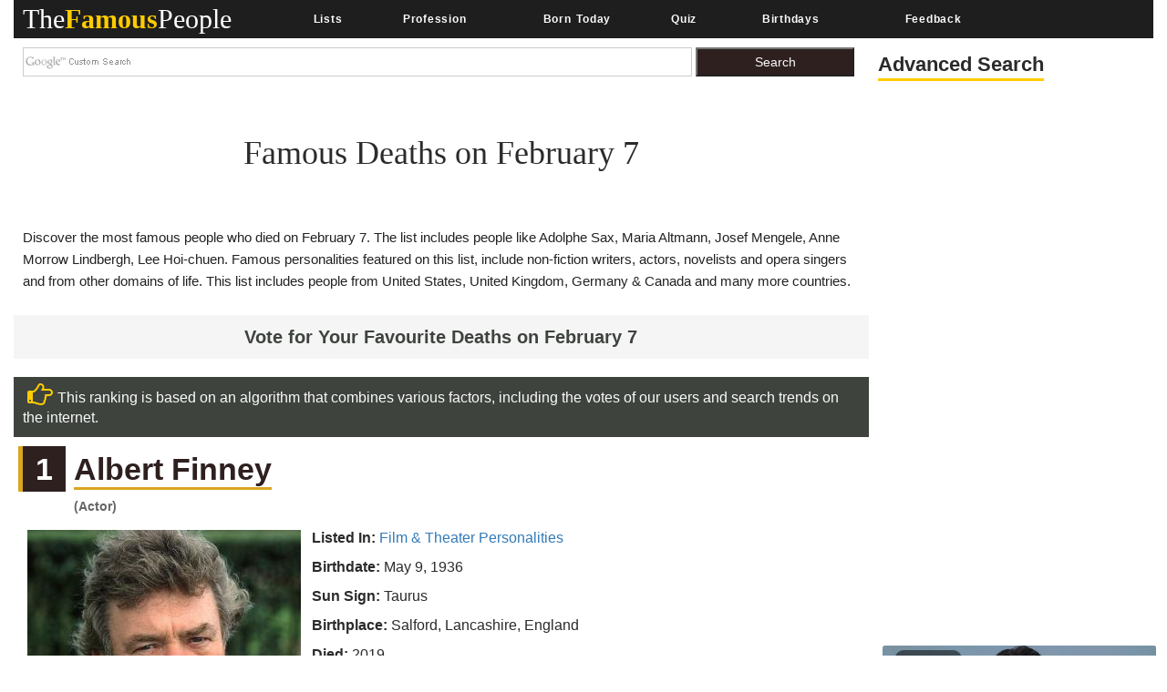

--- FILE ---
content_type: text/html; charset=utf-8
request_url: https://www.thefamouspeople.com/died-february-7th.php
body_size: 71028
content:
<!DOCTYPE html>
<html class="no-js" lang="en-US">
<head>
<meta http-equiv="Content-Type" content="text/html; charset=UTF-8" />
<title>Famous Deaths on February 7</title>
<link rel="icon" href="//www.thefamouspeople.com/images/favicon_tfp.ico">
<meta name="Description" CONTENT="Discover the most famous people who died on February 7. The list includes people like Adolphe Sax, Maria Altmann, Josef Mengele, Anne Morrow Lindbergh, Lee Hoi-chuen and many more.">
<meta name="viewport" content="width=device-width, initial-scale=1">
<meta http-equiv="x-dns-prefetch-control" content="on">
<link rel="dns-prefetch" href="//www.google-analytics.com/">
<meta property="og:title" content="Famous People Who Died on February 7 - How Many Do You Know Of?"/><meta property="og:description" content="See which celebrities, historical figures and important people died on February 7"/><meta property="og:image" content="https://www.thefamouspeople.com/profiles/images/adolphe-sax-1.jpg"/><meta property="og:url" content="https://www.thefamouspeople.com/died-february-7th.php" />
<meta property="og:type" content="article" />

<script src="https://cdnjs.cloudflare.com/ajax/libs/jquery/3.2.1/jquery.min.js" type="e5da11000614984b76ad7a08-text/javascript"></script>

<!-- Bootstrap v3.3.7 core CSS -->
<style>
.collapsing,.dropdown,.dropup,.glyphicon,.nav>li,.nav>li>a,.navbar{position:relative}hr,img{border:0}body,figure{margin:0}.btn,.text-nowrap{white-space:nowrap}.btn,[role=button]{cursor:pointer}html{font-family:sans-serif;-webkit-text-size-adjust:100%;-ms-text-size-adjust:100%;font-size:10px;-webkit-tap-highlight-color:transparent}article,aside,details,figcaption,figure,footer,header,hgroup,main,menu,nav,section,summary{display:block}audio,canvas,progress,video{display:inline-block;vertical-align:baseline}.btn,.caret,img{vertical-align:middle}[hidden],template{display:none}a{background-color:transparent}a:active,a:hover{outline:0}b,strong{font-weight:700}h1{margin:.67em 0}pre{overflow:auto}@media print{blockquote,img,pre,tr{page-break-inside:avoid}*,:after,:before{color:#000!important;text-shadow:none!important;background:0 0!important;-webkit-box-shadow:none!important;box-shadow:none!important}a,a:visited{text-decoration:underline}a[href]:after{content:" (" attr(href) ")"}abbr[title]:after{content:" (" attr(title) ")"}a[href^="javascript:"]:after,a[href^="#"]:after{content:""}img{max-width:100%!important}h2,h3,p{orphans:3;widows:3}h2,h3{page-break-after:avoid}.navbar{display:none}.btn>.caret,.dropup>.btn>.caret{border-top-color:#000!important}}.btn,.navbar-toggle{background-image:none}.img-thumbnail,body{background-color:#fff}.glyphicon{top:1px;display:inline-block;font-family:'Glyphicons Halflings';font-style:normal;font-weight:400;line-height:1;-webkit-font-smoothing:antialiased;-moz-osx-font-smoothing:grayscale}.glyphicon-chevron-left:before{content:"\e079"}.glyphicon-chevron-right:before{content:"\e080"}*,:after,:before{-webkit-box-sizing:border-box;-moz-box-sizing:border-box;box-sizing:border-box}body{font-family: 'Helvetica Neue', Helvetica, Arial, sans-serif;font-size:14px;line-height:1.42857143;color:#222;}button,input,select,textarea{font-family:inherit;font-size:inherit;line-height:inherit}a{color:#337ab7;text-decoration:none}a:focus,a:hover{color:#23527c;text-decoration:underline}a:focus{outline:-webkit-focus-ring-color auto 5px;outline-offset:-2px}.carousel-inner>.item>a>img,.carousel-inner>.item>img,.img-responsive,.thumbnail a>img,.thumbnail>img{display:block;max-width:100%;height:auto}.btn,.img-thumbnail,.list-inline>li{display:inline-block}.h1,.h2,.h3,.h4,.h5,.h6,h1,h2,h3,h4,h5,h6{font-family:inherit;font-weight:500;line-height:1.1;color:#2b2b2b;}.h1 .small,.h1 small,.h2 .small,.h2 small,.h3 .small,.h3 small,.h4 .small,.h4 small,.h5 .small,.h5 small,.h6 .small,.h6 small,h1 .small,h1 small,h2 .small,h2 small,h3 .small,h3 small,h4 .small,h4 small,h5 .small,h5 small,h6 .small,h6 small{font-weight:400;line-height:1;color:#777}.h1,.h2,.h3,h1,h2,h3{margin-top:10px;margin-bottom:10px}.h1 .smal.advanced_searchl,.h1 small,.h2 .small,.h2 small,.h3 .small,.h3 small,h1 .small,h1 small,h2 .small,h2 small,h3 .small,h3 small{font-size:65%}.h4,.h5,.h6,h4,h5,h6{margin-top:10px;margin-bottom:10px;color:#2b2b2b;}.lead,dl{margin-bottom:20px}.h4 .small,.h4 small,.h5 .small,.h5 small,.h6 .small,.h6 small,h4 .small,h4 small,h5 .small,h5 small,h6 .small,h6 small{font-size:75%}.h1,h1{font-size:36px;}.h2,h2{font-size:30px}.h3,h3{font-size:24px}.h4,h4{font-size:18px}.h5,h5{font-size:14px}.h6,h6{font-size:12px}p{margin:0 0 10px}.lead{font-size:16px;font-weight:300;line-height:1.4}.btn,.nav-tabs>li>a,dd,dt{line-height:1.42857143}.list-inline,.list-unstyled{padding-left:0px;list-style:none}dl,ol,ul{margin-top:0}ol,ul{margin-bottom:10px}.btn,ol ol,ol ul,ul ol,ul ul{margin-bottom:0}.list-inline{margin-left:-5px}.list-inline>li{padding-right:5px;padding-left:5px}dt{font-weight:700}dd{margin-left:0}@media(min-width:768px){.dl-horizontal dt{float:left;width:160px;overflow:hidden;clear:left;text-align:right;text-overflow:ellipsis;white-space:nowrap}.dl-horizontal dd{margin-left:180px}}.container,.container-fluid{margin-right:auto;margin-left:auto;padding-right:15px;padding-left:15px}@media(min-width:992px){.container{width:100%}.desktopclear{clear:none}.tabclear{clear:both!important}.videohide{display:block!important}.videodisplay{display:none!important;display:none}}@media(min-width:1200px){.carousel-control{width:30%!important;}.container{width:100%}.thisday-image{width:50%!important}.onscroll_add_height{margin-top:-258px!important}.desktopclear{clear:both}.tabclear{clear:none!important;display:none}.mobclear{clear:none!important;display:none}}.row{margin-right:-15px;margin-left:-15px}.col-lg-1,.col-lg-10,.col-lg-11,.col-lg-12,.col-lg-2,.col-lg-3,.col-lg-4,.col-lg-5,.col-lg-6,.col-lg-7,.col-lg-8,.col-lg-9,.col-md-1,.col-md-10,.col-md-11,.col-md-12,.col-md-2,.col-md-3,.col-md-4,.col-md-5,.col-md-6,.col-md-7,.col-md-8,.col-md-9,.col-sm-1,.col-sm-10,.col-sm-11,.col-sm-12,.col-sm-2,.col-sm-3,.col-sm-4,.col-sm-5,.col-sm-6,.col-sm-7,.col-sm-8,.col-sm-9,.col-xs-1,.col-xs-10,.col-xs-11,.col-xs-12,.col-xs-2,.col-xs-3,.col-xs-4,.col-xs-5,.col-xs-6,.col-xs-7,.col-xs-8,.col-xs-9{position:relative;min-height:1px;padding-right:15px;padding-left:15px}.col-xs-1,.col-xs-10,.col-xs-11,.col-xs-12,.col-xs-2,.col-xs-3,.col-xs-4,.col-xs-5,.col-xs-6,.col-xs-7,.col-xs-8,.col-xs-9{float:left}.col-xs-12{width:100%}.col-xs-11{width:91.66666667%}.col-xs-10{width:83.33333333%}.col-xs-9{width:75%}.col-xs-8{width:66.66666667%}.col-xs-7{width:58.33333333%}.col-xs-6{width:50%}.col-xs-5{width:41.66666667%}.col-xs-4{width:33.33333333%}.col-xs-3{width:25%}.col-xs-2{width:16.66666667%}.col-xs-1{width:8.33333333%}@media(min-width:768px){.col-sm-1,.col-sm-10,.col-sm-11,.col-sm-12,.col-sm-2,.col-sm-3,.col-sm-4,.col-sm-5,.col-sm-6,.col-sm-7,.col-sm-8,.col-sm-9{float:left}.col-sm-12{width:100%}.col-sm-11{width:91.66666667%}.col-sm-10{width:83.33333333%}.col-sm-9{width:75%}.col-sm-8{width:66.66666667%}.col-sm-7{width:58.33333333%}.col-sm-6{width:50%}.col-sm-5{width:41.66666667%}.col-sm-4{width:33.33333333%}.col-sm-3{width:25%}.col-sm-2{width:16.66666667%}.col-sm-1{width:8.33333333%}}@media(min-width:992px){.col-md-1,.col-md-10,.col-md-11,.col-md-12,.col-md-2,.col-md-3,.col-md-4,.col-md-5,.col-md-6,.col-md-7,.col-md-8,.col-md-9{float:left}.col-md-12{width:100%}.col-md-11{width:91.66666667%}.col-md-10{width:83.33333333%}.col-md-9{width:75%}.col-md-8{width:66.66666667%}.col-md-7{width:58.33333333%}.col-md-6{width:50%}.col-md-5{width:41.66666667%}.col-md-4{width:33.33333333%}.col-md-3{width:25%}.col-md-2{width:16.66666667%}.col-md-1{width:8.33333333%}}@media(min-width:1200px){.col-lg-1,.col-lg-10,.col-lg-11,.col-lg-12,.col-lg-2,.col-lg-3,.col-lg-4,.col-lg-5,.col-lg-6,.col-lg-7,.col-lg-8,.col-lg-9{float:left}.col-lg-12{width:100%}.col-lg-11{width:91.66666667%}.col-lg-10{width:83.33333333%}.col-lg-9{width:75%}.col-lg-8{width:66.66666667%}.col-lg-7{width:58.33333333%}.col-lg-6{width:50%}.col-lg-5{width:41.66666667%}.col-lg-4{width:33.33333333%}.col-lg-3{width:25%}.col-lg-2{width:16.66666667%}.col-lg-1{width:8.33333333%}}caption{padding-top:8px;padding-bottom:8px;color:#777;text-align:left}.btn{padding:6px 12px;font-size:14px;font-weight:400;text-align:center;-ms-touch-action:manipulation;touch-action:manipulation;-webkit-user-select:none;-moz-user-select:none;-ms-user-select:none;user-select:none;border:1px solid transparent}.collapse{display:none}.collapse.in{display:block}tr.collapse.in{display:table-row}tbody.collapse.in{display:table-row-group}.nav>li,.nav>li>a{display:block}.collapsing{height:0;overflow:hidden;-webkit-transition-timing-function:ease;-o-transition-timing-function:ease;transition-timing-function:ease;-webkit-transition-duration:.35s;-o-transition-duration:.35s;transition-duration:.35s;-webkit-transition-property:height,visibility;-o-transition-property:height,visibility;transition-property:height,visibility}.pull-right>.dropdown-menu{right:0;left:auto}.dropup .caret,.navbar-fixed-bottom .dropdown .caret{content:"";border-top:0;border-bottom:4px dashed;border-bottom:4px solid\9}.dropup .dropdown-menu,.navbar-fixed-bottom .dropdown .dropdown-menu{top:auto;bottom:100%;margin-bottom:2px}@media(min-width:768px){.navbar-right .dropdown-menu{right:0;left:auto}.navbar-right .dropdown-menu-left{right:auto;left:0}}.nav-justified>.dropdown .dropdown-menu,.nav-tabs.nav-justified>.dropdown .dropdown-menu{top:auto;left:auto}.nav{padding-left:0px;margin-bottom:0;list-style:none}.nav>li>a{padding:10px 15px}.nav>li>a:focus,.nav>li>a:hover{text-decoration:none;background-color:#eee}.nav>li.disabled>a:focus,.nav>li.disabled>a:hover{color:#777;text-decoration:none;cursor:not-allowed;background-color:transparent}.nav .open>a,.nav .open>a:focus,.nav .open>a:hover{background-color:#eee;border-color:#337ab7}.nav .nav-divider{height:1px;margin:9px 0;overflow:hidden;background-color:#e5e5e5}.nav>li>a>img{max-width:none}.nav-tabs{border-bottom:1px solid #ddd}.nav-tabs>li{float:left;margin-bottom:-1px}.nav-tabs>li>a{margin-right:2px;border:1px solid transparent;border-radius:4px 4px 0 0}.nav-tabs>li>a:hover{border-color:#eee #eee #ddd}.nav-tabs>li.active>a,.nav-tabs>li.active>a:focus,.nav-tabs>li.active>a:hover{color:#555;cursor:default;background-color:#fff;border:1px solid #ddd;border-bottom-color:transparent}.nav-tabs .dropdown-menu{margin-top:-1px;border-top-left-radius:0;border-top-right-radius:0}.navbar{min-height:50px;margin-bottom:20px;border:1px solid transparent}.navbar-collapse{padding-right:15px;padding-left:15px;overflow-x:visible;-webkit-overflow-scrolling:touch;border-top:1px solid transparent;-webkit-box-shadow:inset 0 1px 0 rgba(255,255,255,.1);box-shadow:inset 0 1px 0 rgba(255,255,255,.1)}.navbar-collapse.in{overflow-y:auto}.navbar-fixed-bottom .navbar-collapse,.navbar-fixed-top .navbar-collapse{max-height:340px}@media(max-width:480px) and (orientation:landscape){.navbar-fixed-bottom .navbar-collapse,.navbar-fixed-top .navbar-collapse{max-height:200px}}.container-fluid>.navbar-collapse,.container-fluid>.navbar-header,.container>.navbar-collapse,.container>.navbar-header{margin-right:-15px;margin-left:-15px}@media(min-width:768px){.onscroll_add_height{margin-top:0}.navbar{border-radius:4px}.navbar-header{float:left}.navbar-collapse{width:auto;border-top:0;-webkit-box-shadow:none;box-shadow:none}.navbar-collapse.collapse{display:block!important;height:auto!important;padding-bottom:0;overflow:visible!important}.navbar-collapse.in{overflow-y:visible}.navbar-fixed-bottom .navbar-collapse,.navbar-fixed-top .navbar-collapse,.navbar-static-top .navbar-collapse{padding-right:0;padding-left:0}.container-fluid>.navbar-collapse,.container-fluid>.navbar-header,.container>.navbar-collapse,.container>.navbar-header{margin-right:0;margin-left:0}.navbar-fixed-bottom,.navbar-fixed-top,.navbar-static-top{border-radius:0}.navbar>.container .navbar-brand,.navbar>.container-fluid .navbar-brand{margin-left:-15px}}.navbar-static-top{z-index:1000;border-width:0 0 1px}.navbar-fixed-bottom,.navbar-fixed-top{position:fixed;right:0;left:0;z-index:1030}.carousel,.carousel-inner,.navbar-toggle{position:relative}.navbar-fixed-top{top:0;border-width:0 0 1px}.navbar-fixed-bottom{bottom:0;margin-bottom:0;border-width:1px 0 0}.navbar-brand{float:left;height:50px;padding:15px;font-size:18px;line-height:20px}.navbar-brand:focus,.navbar-brand:hover{text-decoration:none}.navbar-brand>img{display:block}.navbar-toggle{float:right;padding:9px 10px;margin-top:8px;margin-right:15px;margin-bottom:8px;background-color:transparent;border:1px solid transparent;border-radius:4px}.navbar-toggle:focus{outline:0}.navbar-toggle .icon-bar{display:block;width:22px;height:2px;border-radius:1px}.navbar-toggle .icon-bar+.icon-bar{margin-top:4px}.navbar-nav{#margin:10px}.navbar-nav>li>a{padding-top:10px;padding-bottom:10px;line-height:20px}@media(min-width:768px){.navbar-toggle{display:none}.navbar-nav{float:left;}.navbar-nav>li{float:left}.navbar-nav>li>a{padding-top:15px;padding-bottom:15px}.navbar-text{float:left;margin-right:15px;margin-left:15px}.navbar-left{float:left!important}.navbar-right{float:right!important;margin-right:-15px}.navbar-right~.navbar-right{margin-right:0}}.navbar-text{margin-top:15px;margin-bottom:15px}.close{float:right;font-size:21px;font-weight:700;color:#000;text-shadow:0 1px 0 #fff;filter:alpha(opacity=20);opacity:.2}.carousel-caption,.carousel-control{text-align:center;}.close:focus,.close:hover{color:#000;text-decoration:none;cursor:pointer;filter:alpha(opacity=50);opacity:.5}button.close{-webkit-appearance:none;padding:0;cursor:pointer;background:0;border:0}.carousel-inner{width:100%;overflow:hidden}.carousel-inner>.item{position:relative;display:none;-webkit-transition:.6s ease-in-out left;-o-transition:.6s ease-in-out left;transition:.6s ease-in-out left}@media all and (transform-3d),(-webkit-transform-3d){.carousel-inner>.item{-webkit-transition:-webkit-transform .6s ease-in-out;-o-transition:-o-transform .6s ease-in-out;transition:transform .6s ease-in-out;-webkit-backface-visibility:hidden;backface-visibility:hidden;-webkit-perspective:1000px;perspective:1000px}.carousel-inner>.item.active.right,.carousel-inner>.item.next{left:0;-webkit-transform:translate3d(100%,0,0);transform:translate3d(100%,0,0)}.carousel-inner>.item.active.left,.carousel-inner>.item.prev{left:0;-webkit-transform:translate3d(-100%,0,0);transform:translate3d(-100%,0,0)}.carousel-inner>.item.active,.carousel-inner>.item.next.left,.carousel-inner>.item.prev.right{left:0;-webkit-transform:translate3d(0,0,0);transform:translate3d(0,0,0)}}.carousel-inner>.active,.carousel-inner>.next,.carousel-inner>.prev{display:block}.carousel-inner>.active{left:0}.carousel-inner>.next,.carousel-inner>.prev{position:absolute;top:0;width:100%}.carousel-inner>.next{left:100%}.carousel-inner>.prev{left:-100%}.carousel-inner>.next.left,.carousel-inner>.prev.right{left:0}.carousel-inner>.active.left{left:-100%}.carousel-inner>.active.right{left:100%}.carousel-control{position:absolute;top:0;bottom:0;left:0;width:0%;font-size:20px;color:#fff;background-color:rgba(0,0,0,0);filter:alpha(opacity=50);opacity:.5}.carousel-control.left{background-image:-webkit-linear-gradient(left,rgba(0,0,0,.5) 0,rgba(0,0,0,.0001) 100%);background-image:-o-linear-gradient(left,rgba(0,0,0,.5) 0,rgba(0,0,0,.0001) 100%);background-image:-webkit-gradient(linear,left top,right top,from(rgba(0,0,0,.5)),to(rgba(0,0,0,.0001)));background-image:linear-gradient(to right,rgba(0,0,0,.5) 0,rgba(0,0,0,.0001) 100%);filter:progid:DXImageTransform.Microsoft.gradient(startColorstr='#80000000',endColorstr='#00000000',GradientType=1);background-repeat:repeat-x}.carousel-control.right{right:0;left:auto;background-image:-webkit-linear-gradient(left,rgba(0,0,0,.0001) 0,rgba(0,0,0,.5) 100%);background-image:-o-linear-gradient(left,rgba(0,0,0,.0001) 0,rgba(0,0,0,.5) 100%);background-image:-webkit-gradient(linear,left top,right top,from(rgba(0,0,0,.0001)),to(rgba(0,0,0,.5)));background-image:linear-gradient(to right,rgba(0,0,0,.0001) 0,rgba(0,0,0,.5) 100%);filter:progid:DXImageTransform.Microsoft.gradient(startColorstr='#00000000',endColorstr='#80000000',GradientType=1);background-repeat:repeat-x}.carousel-control:focus,.carousel-control:hover{color:#fff;text-decoration:none;filter:alpha(opacity=90);outline:0;opacity:.9}.carousel-control .glyphicon-chevron-left,.carousel-control .glyphicon-chevron-right,.carousel-control .icon-next,.carousel-control .icon-prev{position:absolute;top:50%;z-index:5;display:inline-block;margin-top:-10px}.carousel-control .glyphicon-chevron-left,.carousel-control .icon-prev{left:40%;margin-left:-10px}.carousel-control .glyphicon-chevron-right,.carousel-control .icon-next{right:40%;margin-right:-10px}.carousel-control .icon-next,.carousel-control .icon-prev{width:20px;height:20px;font-family:serif;line-height:1}.carousel-control .icon-prev:before{content:'\2039'}.carousel-control .icon-next:before{content:'\203a'}.carousel-indicators{position:absolute;bottom:10px;left:50%;z-index:15;width:60%;padding-left:0px;margin-left:-30%;text-align:center;list-style:none}.carousel-indicators li{display:inline-block;width:10px;height:10px;margin:1px;text-indent:-999px;cursor:pointer;background-color:#000\9;background-color:rgba(0,0,0,0);border:1px solid #fff;border-radius:10px}.carousel-indicators .active{width:12px;height:12px;margin:0;background-color:#fff}.carousel-caption{position:absolute;right:15%;bottom:20px;left:15%;z-index:10;padding-top:20px;padding-bottom:20px;color:#fff}.carousel-caption .btn{text-shadow:none}@media screen and (min-width:768px){.carousel-control .glyphicon-chevron-left,.carousel-control .glyphicon-chevron-right,.carousel-control .icon-next,.carousel-control .icon-prev{width:30px;height:30px;margin-top:-10px;font-size:30px}.carousel-control .glyphicon-chevron-left,.carousel-control .icon-prev{margin-left:-10px}.carousel-control .glyphicon-chevron-right,.carousel-control .icon-next{margin-right:-10px}.carousel-caption{right:20%;left:20%;padding-bottom:30px}.carousel-indicators{bottom:20px}}.btn-group-vertical>.btn-group:after,.btn-group-vertical>.btn-group:before,.btn-toolbar:after,.btn-toolbar:before,.clearfix:after,.clearfix:before,.container-fluid:after,.container-fluid:before,.container:after,.container:before,.form-horizontal .form-group:after,.form-horizontal .form-group:before,.nav:after,.nav:before,.navbar-collapse:after,.navbar-collapse:before,.navbar-header:after,.navbar-header:before,.navbar:after,.navbar:before,.row:after,.row:before{display:table;content:" "}.btn-group-vertical>.btn-group:after,.btn-toolbar:after,.clearfix:after,.container-fluid:after,.container:after,.form-horizontal .form-group:after,.modal-footer:after,.modal-header:after,.nav:after,.navbar-collapse:after,.navbar-header:after,.navbar:after,.pager:after,.panel-body:after,.row:after{clear:both}.breadcrumb{margin-bottom:2px}.breadcrumb>li{display:inline-block}.breadcrumb>.active{color:#777}.breadcrumb>li+li:before{padding:0 5px;color:#ccc;content:"/\00a0"}.breadcrumb{padding:8px 15px;margin-bottom:20px;list-style:none;background-color:#f5f5f5;border-radius:4px}.glyphicon-ok:before {
    content: "\e013";
}.glyphicon-arrow-up:before{content:"\e093"}.btn-primary:hover{color:#fff;background-color:#286090;border-color:#204d74}.topmenu-cls.navbar-default .navbar-nav>li>a{-webkit-transition:all .75s;-moz-transition:all .75s;-ms-transition:all .75s;-o-transition:all .75s}.crb,.f-people,.more-fp,.topmenu-cls{text-align:center}.city_this_bot_nav_bottom,.city_this_bottom,.city_this_left_nav_bottom{left:588px;width:450px}*{padding:0}.clear{clear:both}img{border:0}.editors{margin-top:10px;font-size:24px;color:#570101!important;font-family:"Guardian Egyptian Web","Guardian Text Egyptian Web",Georgia,serif}.boxes,.smallred,.smallred td a{font-family:Verdana,Arial,Helvetica,sans-serif}.hero .hero-text h1{font-size:36px;font-weight:500;letter-spacing:normal;color:#000!important;margin:0}.nom>a:focus,.nom>a:hover,.nom>a>b:focus,.nom>a>b:hover{background:0 0!important;color:#fafafa!important}.topmenu-cls{color:#fafafa;font-size:12px;margin-left:4px;margin-top:10px;#text-transform:uppercase;letter-spacing:.75px;word-spacing:2px;transition:all 0s;padding:10px 0!important}.big_logo{width:23%!important}.nav>li>a:focus,.nav>li>a:hover{color:#2f2020!important}#page{width:1004px;margin:0 auto;background-color:#FFF}#header{position:relative;background:url(../images/header-bg.png) no-repeat;height:156px;border-bottom:5px solid #f2f2f2;padding-bottom:10px}.city_this,.city_this_bottom,.fblogo,.logo,.play,.qclass{position:absolute}.logo{top:76px}.fpf-block ul{padding-left:0!important}.display_selected_filter_list{margin:10px;padding:10px;background:grey;color:#fc0;font-weight:900;width:auto}#my_carouse_by ul,#my_carousel ul{padding-left:0}.catprofilesbottom{padding-left:0px;padding-right:5px}.catprofiles{padding-left:3px!important;padding-right:3px!important}#content{margin:12px 0 0}#rightbar{float:left;width:220px}.search input{border:1px solid #ccc;margin-bottom:5px;padding:5px;float:left;color:#000}.search button{background:url(../images/search-icon.jpg) 5px 4px no-repeat #000;border:0;float:left;width:32px;height:28px}.display-quotes-img img{cursor:unset}.title_shadow{box-shadow:0 4px 8px 0 #000,0 6px 20px 0 #000}.crb{font-size:10px!important;color:#aaa!important;}#cse-search-box{margin:0}.catmore a:before{content:"\2023";color:#ddb101;padding-right:5px}.famous-prof ul li{list-style:none;border-bottom:1px dotted #fc0;line-height:34px}.famous-prof ul li a{font-size:16px;color:#666;text-decoration:none}.famous-prof ul li a:hover{color:#333}.famous-prof ul li a span{font-style:italic;color:#ccc}.downarrow ul li a:after{content:"\25bc";visibility:visible;display:inline-block;clear:both;#float:right;padding-left:8px;font-size:14px;color:#fc0;font-weight:700}.famous-peoples h3{font-size:18px;border-bottom:5px solid #000;padding-bottom:5px}.f-people{background:#000;padding:5px;float:left;margin:8px 8px 0 0}.fp-full_info .f-peoples{height:auto}.f-people img{width:204px;height:146px}.f-people h4{font-weight:700;font-size:10px;color:#fff}.f-people p{color:#fc0;font-size:9px}.left_famous_people_by_additional_links a{color:#6b564b}.fp-2{margin-right:0}.fp-desc{margin-top:7px}.more-fp{background:#e9e9e9;margin-top:10px}.more-fp a{color:#000;font-size:12px;padding:5px;text-decoration:none;display:block;font-weight:700}#center,#centersearch{padding:0 15px;width:737px;float:left}.more-fp span{color:#999}.right-section{margin-bottom:10px}.margincls{margin:0}.hpdesc{text-align:justify;font-size:12px;margin-top:10px;margin-bottom:10px}#center{margin:0 0 0 15px;border-left:2px solid #e7e7e7}#centersearch{margin-left:100px}.small-fpintro{text-align:center}.small-fpintro p{font-size:14px;color:#333}.breadcrumbs ul li{float:left;list-style:none}.breadcrumbs ul li a{color:#333;font-size:14px;text-decoration:none}.breadcrumbs ul li span{margin:0 5px}.active-fp{color:#fc0!important}.al{margin-bottom:10px!important;margin-top:10px!important}.left_cat_list ul{padding-left:0}.fps-desc h1{font-size:28px;margin-bottom:5px}.fps-desc p span{color:#333;text-transform:capitalize;line-height:17px}.copyright,.copyright a,.copyright p a{text-transform:uppercase}.fps-desc .social{float:left;margin-top:15px}.fps-desc .report{float:right;margin-top:20px}.fps-desc .report button{border:0;background:url(../images/report-button-bg.jpg) repeat-x;border-radius:3px;color:#fff;font-size:12px;font-weight:700;padding:1px 5px;float:left;cursor:pointer}.fps-desc .report a{float:left;display:block;margin-left:5px;cursor:pointer}.fp-first p{float:right;font-size:14px;color:#333;margin-left:15px;text-align:justify}.fpf-block{margin-top:0!important;text-align:justify!important}.fp-sinfo2{padding-top:0!important}.cat1,.cat2{text-align:justify}.fpf-block h3{font-size:20px;margin-bottom:5px}.fpf-block img{float:left;margin:0 15px 10px 0;margin:0 auto}.fpf2 img{float:right;margin:0 0 10px 15px;border:1px solid #000}.fp-timeline{margin-top:5px;margin-bottom:5px}.fp-timeline .h3span{font-size:20px;color:#fc0;background:#444;padding:5px;font-weight:700}.h3spanhp{margin-left:3px}.fp-timeline p{font-size:14px;color:#666;float:none;width:auto;overflow-x:hidden}.fp-timeline span{font-weight:700;color:#000;float:left;font-size:14px}.even{background:#ebebeb}.even,.odd{padding:3px 10px}.bottom-social_report .social{float:left;margin-top:15px}.bottom-social_report .report{float:right}.bottom-social_report .report button{cursor:pointer;border:0;background:#8b0000;color:#fff;font-size:12px;font-weight:700;padding:10px;float:left}.bottom-social_report .report a{float:left;display:block;margin-left:5px;color:#fff}.copyright{color:#fff;margin:10px}.copyright a{font-size:14px;color:#fff;text-align:center;margin:0 0 10px}.fpf-block ol li,.fpf-block ul li{margin-left:55px}.footer-menu li{float:left;list-style:none;line-height:16px;margin-right:10px}.footer-menu li a{font-size:14px;color:#fc0;text-decoration:none}.footer-menu li a:hover{text-decoration:underline}.catlink,.f-people p,.f-peoples .fp-desc a,.fp-quotes a,.fpf-block a,.pagination a,a{text-decoration:none}.fpf-block a{font-size:17px;color:#1a0dab;}.fpf-block div h1{float:left}.fpf-block ul li{font-size:17px;font-weight:400;color:#333}.fpf-block .cat1,.fpf-block .cat2{color:#000;border:1px solid #000;padding:5px;width:350px;height:116px}.fpf-block strong{font-size:24px}.fpf-block .cat1{font-size:12px;float:left}.fpf-block .cat2{font-size:12px;float:right}.fpf-block .cat1 button,.fpf-block .cat2 button{float:left;border:0;background:url(../images/report-button-bg.jpg) repeat-x;border-radius:3px;color:#fff;font-size:12px;font-weight:700;padding:1px 5px;cursor:pointer;margin:3px}.f-peoples span{font-size:11px}.f-peoples .fp-desc{text-align:center}.catlink{font-weight:700;font-size:24px;color:#000}.fp-timeline .h3span a{font-size:20px;color:#fc0;background:#444;padding:5px;font-weight:700}.copyright p a{font-size:14px;color:#ccc}.pagination ul li{display:inline;padding:5px;margin:0;font-weight:700;cursor:pointer;font-size:18px}.pagination a{color:#000}.boxes{padding:0;font-size:14px;font-style:normal;font-weight:400;font-variant:normal;text-transform:none;color:#333}.smallred{font-size:16px}.smallred td a{font-size:14px}.fbstring,.readmore{font-size:12px;font-weight:700}.search-box{FONT-SIZE:12px;COLOR:#333;FONT-FAMILY:Arial;HEIGHT:20px;BORDER:1px solid;color:#333}.fbbutton,.idolize button,.readmore{border:0;cursor:pointer}.boxes td div{margin:0}.idolize{padding:10px 5px 5px 4px;height:35px}.idolize button{float:left;height:25px;margin-left:7px;margin-top:-3px}.fbbutton{float:left;width:115px;height:35px;margin-top:6px;margin-right:-30px}.fbstring{color:#000;text-align:center;margin-right:10px;float:left}.fbimg{float:left}.fblogo{float:right;right:16px;top:157px}.search .sgindex{height:22px;width:650px;margin-left:40px}.readmore{background:url(../images/report-button-bg.jpg) repeat-x;border-radius:3px;padding:1px 5px}.city_this,.city_this div,.city_this_biography,.city_this_bot_nav div,.city_this_bot_nav_bottom div,.city_this_bottom,.city_this_bottom div,.city_this_left_nav div,.city_this_left_nav_bottom div,.small-fpintro1{padding:5px}.city_this,.city_this_bottom{display:none;border:2px solid #000;background-color:#FFF;outline:0;z-index:1008}.city_this p,.city_this_bottom p{font-weight:400;font-family:Arial,sans-serif;font-size:12px}.city_this{font-size:12px;margin-top:-300px}.city_this_bottom{font-size:12px}.city_this_biography{background:#fc0;font-size:18px;cursor:pointer;font-weight:700;border-radius:3px;margin-top:15px;margin-left:5px}.city_this_bot_nav p,.city_this_bot_nav_bottom p,.city_this_left_nav p,.city_this_left_nav_bottom p{font-size:12px;font-weight:400;font-family:Arial,sans-serif}.city_this_bot_nav,.city_this_bot_nav_bottom,.city_this_left_nav,.city_this_left_nav_bottom{display:none;border:2px solid #000;background-color:#FFF;z-index:1008;font-size:12px;padding:5px;position:absolute;outline:0}.city_this_left_nav{width:450px;margin-top:-300px}.city_this_bot_nav{/top:382px;/width:450px;margin-top:-640px}.small-fpintro1,.small-fpintro2{background:#fc0;text-align:center}.carousel span,.ic-profile{font-weight:700}.small-fpintro2{padding:3px}.small-fpintro1 input{color:#9c9c9c;height:20px;font-size:14px}.small-fpintro2 input{width:40px}.small-fpintro1 span{background:#000;color:#FFF;cursor:pointer;font-size:12px;margin-left:4px;padding:3px;border-radius:6px}.carousel-desktop{margin:0 auto;height:auto!important;width:calc(100% /1.44)!important}.carousel span{color:#fc0;float:left;font-size:20px!important;padding:10px;top:50%!important}.glyphicon{width:40px!important;height:40px!important}.small-fpintro2 span{background:#000;color:#FFF;cursor:pointer;float:right;margin:10px 40px;padding:5px;border-radius:6px}.tt_edit,.tt_edit span{padding:10px}.userpara{display:block;border-radius:6px;box-shadow:0 3px 3px -3px #000}.tt_edit{background:#fc0;border-radius:6px;border:1px solid #000}.tt_edit span input{width:40px;vertical-align:top}.tt_edit span span{width:40px;padding:2px}.tt_edit span .tcont{width:555px;height:50px;vertical-align:top;margin-top:-5px}.tt_edit p{color:#000}.tt_edit .tnote{color:red;float:left;margin-top:-4px}.play{top:50%;color:#fc0;z-index:5;display:inline-block;margin-top:0;padding:5px;border:5px #fc0;background:rgba(0,0,0,.5);border-radius:5px;font-size:18px;box-shadow:0 4px 8px 0 rgba(0,0,0,.2),0 6px 20px 0 rgba(0,0,0,.19);margin-left:17px;font-weight:900}.psd,.qclass{display:none}.qclass{width:36px;height:36px;cursor:pointer;z-index:9948040;background-image:url(https://cdn.jsdelivr.net/fancybox/2.1.5/fancybox_sprite.png);top:-60px;right:0;#top:-15px;#right:-10px}.psd{position:fixed;width:336px;height:auto;z-index:9948030;right:1%;bottom:0;border:5px solid #fafafa}.fp-quotes .flag_content,.popBox{position:absolute;cursor:pointer}.textcont{width:590px;height:50px}.tt_edit td span{width:40px;padding:2px}.tt_edit td input{width:40px}.tt_edit .ttbut{float:right;margin:0 11px 1px 0;background:#000;color:#FFF;cursor:pointer;border-radius:6px;padding:3px;font-size:12px;font-weight:400}.newpara{font-size:14px;color:#333;margin-left:15px}.newparalike{font-size:12px;color:#3b9dff;font-weight:700;cursor:pointer;font-family:Helvetica,sans-serif;margin-left:-2px}.author,.author1{color:#9c9c9c;font-style:italic}.author{font-size:14px}.author1{font-size:12px}.fp-timeline .newpara{font-size:14px;color:#333;margin-bottom:5px;margin-left:15px}.fp-timeline .newparalike{padding-left:2px;font-size:12px;color:#3b9dff}.fp-timeline .author,.fp-timeline .author1{color:#9c9c9c;font-style:italic;font-weight:400}.fp-timeline .author{font-size:14px}.fp-timeline .author1{font-size:12px}.fp-timeline p span{padding:1px}.fp-quotes{margin-top:15px}.fp-quotes .h3span{font-size:20px;color:#fc0;background:#444;padding:5px;margin-bottom:15px;font-weight:700}.fp-quotes .qdiv{font-size:14px;color:#666;float:none;width:auto;text-align:center;margin:5px;overflow-x:hidden;background:#ffffcd;border:1px dotted red}.fp-quotes .newpara{font-size:14px;color:#333;margin-bottom:5px;margin-left:15px}.fp-quotes .newparalike{padding-left:2px;font-size:12px;color:#3b9dff}.fp-quotes .author,.fp-quotes .author1{color:#9c9c9c;font-style:italic;font-weight:400}.fp-quotes .author{font-size:14px}.fp-quotes .author1{font-size:12px}.fp-quotes p span{float:none}.fp-quotes .flag_content{display:none;width:260px;height:100px;z-index:100;background-color:#000;color:#FFF;left:770px;margin-top:-20px;padding:5px}.fp-quotes .flag_content textarea{width:80%;height:50%}.fp-quotes a{font-size:14px;color:#666;padding:2px;cursor:pointer}.fp-quotes a:hover{color:#000}.fp-quotes .qdiv p{text-align:center;margin:6px}.fp-quotes .qdiv div{text-align:center;margin-left:26px}.fp-quotes .qdiv a{padding:5px;cursor:pointer}.fp-quotes .qdiv button{cursor:pointer;border:0;background:url(../images/quotesimage.jpg) repeat-x;border-radius:3px;width:220px;height:23px}.flag_content,.fp-timeline .flag_content{background-color:#fc0;padding:10px;color:#000;position:absolute;display:none;cursor:pointer}.flag_content{border-radius:12px;width:325px;z-index:100;margin-top:-20px;border:2px solid #000}.flag_content span{width:80%;height:50%;font-size:12px;margin-bottom:10px}.flag_content textarea{width:98%;height:50%;margin:5px 1px}.flag_content div{height:50%;font-size:12px;float:right}.flag_content div input{margin:0 5px 0 3px}.fp-timeline .flag_content{border-radius:12px;width:325px;height:100px;margin-top:-20px;border:2px solid #000}.fp-timeline .flag_content span{font-size:12px;color:#000;font-weight:400}.fp-timeline .flag_content textarea{width:98%;margin:5px 1px}.fp-timeline .flag_content input{float:right;margin:0 5px 0 3px}.timeline_add{margin:-19px 0 14px}.catpm{text-align:justify;float:left}.fpf-block .catpm{padding:5px;border:1px solid #000;height:auto;width:728px}.fpf-block .catpm p{margin:1px;font-size:14px;color:#000;padding:5px}.popBox{z-index:2;background:#000;width:400px;height:30px;padding:.3em;border:1px solid #000;border-radius:6px;color:#fff}.hideme{display:none}.book_info{background-color:#000;border:2px solid #FC0;display:none;font-size:12px;height:50px;outline:0;padding:5px;z-index:1008}.book_info p{color:#FFF;margin:16px;height:20px}.book_info p a{background:#FC0;border-radius:4px;color:#000;cursor:pointer;font-size:16px;padding-bottom:2px}.open{background-image:url(../images/minus_awards.jpg)}.close{background-image:url(../images/plus_awards.jpg)}.slider-stage{width:120px;overflow:hidden;height:175px;margin-left:1px;float:left;position:relative}.slider-list{width:200px;border:0;margin:0;padding:0;left:0;position:absolute}.slider-list a.theme{list-style:none;margin:0;padding:0;border:0;float:left;width:140px;height:140px;position:relative;cursor:pointer;text-decoration:none;overflow:hidden}.slider-list a.theme span.nameVignette{position:absolute;left:4px;bottom:0;color:#a0a09b;padding:3px;font-size:10px}.slider-list a.theme:hover span.nameVignette{color:#494947}.slider-list a.theme span.changeTheme{background:#363636;color:#ffd200;display:none;font-family:Tahoma,Arial,Helvetica,sans-serif;font-size:10px;font-weight:700;height:16px;left:0;position:absolute;text-align:center;text-transform:uppercase;top:0;width:120px}.privacy,.privacytext{font-family:Arial;font-size:14px}.slider-list a.theme:hover span.changeTheme{display:block}.sliderBloc{height:145px;width:173px;overflow:hidden;border:1px solid red}.sliderBloc a.next,.sliderBloc a.previous{background:url(../images/fleche-carrousel-gauche.png) left top no-repeat;float:left;text-indent:-9999px;cursor:pointer;width:20px;height:20px;margin:55px 2px 0 0}.sliderBloc a.next{background:url(../images/fleche-carrousel-droite.png) left top no-repeat;margin:55px 0 0 2px}.sliderBloc a.next:hover,.sliderBloc a.previous:hover{background-position:left -20px}.privacy{color:#336799;line-height:16px;margin:10px;padding:4px}.privacytext{margin:0;padding:10px 2px 10px 1px}.left_side_social{font:11px Helvetica,Tahoma,Arial;cursor:pointer;position:fixed;top:40%;width:50px;#float:right;right:7%}@media only screen and (max-width:1280px){#page{margin-left:5%}.theme-bg-ssts-label-hp{width:100%!important}.topmenu-cls{margin-top:0!important}#stickyheader{width:68%!important;margin-left:33%!important}.hgsm-ssts-label-top-left-hp{left:-6px!important;top:-11px!important}}@media only screen and (max-width:600px){#page{margin-left:10%}.playwire_class{width:100%!important}}#left_sticky_ad{#width:300px;height:600px;position:sticky;top:0;#left:0}#bottom_sticky_ad{position:static}.catmore{text-align:center;margin-bottom:5px}.catmorelinks{padding:10px;font-size:15px!important;color:#2b2b2b!important;text-align:left!important}.catmorelinks:hover{color:#1e90ff!important}.blog-sidebar ul li a:hover{color:#333!important}.h1,h1{font-family:"Guardian Egyptian Web","Guardian Text Egyptian Web",Georgia,serif;}.blog-masthead{background-color:#FFF;box-shadow:inset 0 -2px 5px rgba(0,0,0,.1)}.blog-nav-item{position:relative;display:inline-block;padding:10px;font-weight:500;color:#cdddeb}.blog-nav-item:focus,.blog-nav-item:hover{color:#fff;text-decoration:none}.blog-nav .active{color:#fff}.blog-nav .active:after{position:absolute;bottom:0;left:50%;width:0;height:0;margin-left:-5px;vertical-align:middle;content:" ";border-right:5px solid transparent;border-bottom:5px solid;border-left:5px solid transparent}.blog-nav img{max-width:125%}.blog-nav{width:80%}.blog-header{padding-bottom:10px}.blog-title{margin-bottom:0;font-family:Georgia,"Times New Roman",Times,serif;color:#c03;font-size:34px;font-weight:400}.blog-description{font-size:20px;color:#999}.blog-main{font-size:18px;line-height:1.5}.sidebar-module{padding:15px;margin:0 -15px 15px}.sidebar-module-inset{padding:15px;background-color:#f5f5f5;border-radius:4px}.sidebar-module-inset ol:last-child,.sidebar-module-inset p:last-child,.sidebar-module-inset ul:last-child{margin-bottom:0}.pager{margin-bottom:60px;text-align:left}.pager>li>a{width:140px;padding:10px 20px;text-align:center;border-radius:30px}.blog-post-title{margin-bottom:5px;font-size:40px}.blog-post-meta{margin-bottom:20px;color:#999}.blog-footer{padding:40px 0;color:#999;text-align:center;background-color:#f9f9f9;border-top:1px solid #e5e5e5}.blog-sidebar ul li{list-style:none;border-bottom:1px dotted #fc0;padding-left:5px;font-size:xx-small}.f-people span{color:#fc0;font-size:11px}.fp-sinfo{border:0;}.famous-prof-main{padding:5px;box-shadow:0 1px 1px #fcd402;width:100%;color:#6b564b;background:0 0!important;margin-bottom:-1px}.blog-sidebar ul li:hover{}.blog-sidebar ul li a{color:#666;text-decoration:none;font-size:15px!important;font-family:open-sans,sans-serif!important}.search{margin-top:1%}.search input{width:75%}.search button{#margin-left:1%}.gindex{height:28px}.display-profile-quotes{border:1px solid rgba(17,17,17,.37);margin:10px;width:46%;padding:0}.filtersubmit{float:right;margin-bottom:5px}.shareimages{margin-top:-10px!important;padding:0;padding-left:5px!important;text-align:initial!important}.share-icon-position{margin:20px;position:absolute;text-align:left;margin-left:60px!important;margin-top:35px!important}.display-quotes-img{padding:0;margin-bottom:10px;background:#fff;text-align:center!important}@media(min-width:767px){.main{margin-left:0;float:right}.adx_small_desktop{display:none}.navbar-toggle{margin-right:6px!important}.tablet_logo,.tablet_logo img{width:100%!important}.subdropdown_menu{display:block!important;background-image:none!important}.discusslogo{font-size:22px!important}.share_rn{padding:12px 10px 0 12px!important}.page_bits{width:72%!important}.born_wrapper{width:100%!important}.share_fb{background:url(../images/share_icons.png) 3px 8px no-repeat #2d609b!important}.hide_on_bs,.hide_on_m{display:none!important}.filter-main{width:96%!important}.button-label{margin-left:0!important;text-align:left!important}.shareimages{text-align:center!important}.share-icon-position{margin:20px}.f-peoples img{width:100%!important;height:auto!important}.f-peoples{width:100%!important;height:auto!important;margin:6px!important;padding:8px!important}.yellow-ad-text1{font-size:26px!important}.f-peoples span{font-size:12px!important;margin-left:8px}}@media(max-width:767px){.container{padding:0}.main_content_left_ad,.shareimages{text-align:center!important}.small-fpintro1{display:none!important},.fp-timeline .author,.fp-timeline .author1,.fp-timeline .newparalike,.newpara span{display:none}.blog-sidebar{width:100%;margin:0 auto}.filtersubmit,.navbar-toggle{margin-right:10px!important}.page_bits li{width:30%!important}.page_bits{width:64%!important}.center-top-data{margin-bottom:10%!important}.display-profile-quotes{width:100%!important;margin-bottom:10px!important}.hide_on_bs,.hide_on_m{display:block!important}.filter-main{width:96%!important}.filtersubmit{margin-bottom:5px!important}.main_content_left_ad,.share-icon-position{margin:0 auto!important}.quick_right{width:64%!important}.fpf-block a,.fpf-block p,.fpf-block div,.main_introduction_right, .main_introduction_right p, .newpara_desc p strong{font-size:18px!important;}.main_content_left_ad{float:none!important}}@media(max-width:480px){.catmorelinks,.pagination ul li{padding:10px!important}.fps-img{text-align:center;float:none;}.display-profile-quotes{width:100%!important;margin-bottom:10px!important}.hide_on_bs{display:block!important}.hide_on_m{display:block!important}.share-icon-position{width:100%!important}.f-peoples img{width:100%!important;height:auto!important}.f-peoples{width:100%!important;height:auto!important;text-align:center}.f-peoples h4,.f-peoples p,.f-peoples span{text-align:center!important}.f-peoples h4{font-size:20px!important}.f-peoples span{font-size:12px!important}.f-peoples p{font-size:14px!important}.cat_more_from_heading span{font-size:18px!important}.blog-sidebar ul li a{font-size:16px;line-height:1.5!important}.pagination ul{padding-left:0!important}.theme-bg-ssts-label-hp{width:100%!important}.hgsm-ssts-label-top-left-hp{left:-8px!important;top:-13px!important}.footer-menu{margin:0 auto!important}.crb{text-align:center;font-size:10px!important}.navbar-toggle{margin-right:7px!important;padding:8px!important}.sticky_button{margin-top:-11%!important}.mobile_logo{width:86%!important}.site_logo{width:100%!important}.hide_on_mobile_only{display:none!important}.page_bits{width:41%!important}.page_bits li{width:50%!important}.shareimages{text-align:center!important;margin-top:6px!important}.sec_heading strong{box-shadow:none!important;padding:0!important}.top_ad_mobile{width:320px!important;height:100px!important}.profile-pic-top{width:100%!important;margin:0 auto!important}.ddl div,.dl div{margin-top:5px!important}.hc{padding-left:8px!important;padding-right:8px!important}.ddl p,.dl p{margin-bottom:-5px!important;font-size:14px!important}.dl div{#margin-right:2px!important}.ddl div{margin-right:0!important}}.fp-first p{width:50%}.small-fpintro1 input{width:90%}.f-people,.right-section img,.tt_edit,.tt_edit textarea{width:100%}.tt_edit{height:auto;margin-left:1%}.tt_edit textarea{margin-top:1%}.f-people .fp-desc p{text-align:center;margin:0;font-size:14px;font-weight:700;color:#fff}#fb-root{display:none}.famous-prof{margin:0;text-align:left;border:1px solid #ccc;padding:10px;box-shadow:5px 5px 5px #d2cfc6;font-weight:600;color:#6B564B;font-size:19px;padding:5px 10px;display:block!important;border-bottom: 5px solid #fc0;}.famous-prof ul{text-align:left;padding-left:0}.center-ad,.copyright p,.famous-peoples,.footer-menu,.meta_description,.right-section,.tfp_bellow_career_ad{text-align:center}.famous-peoples{padding:5px}.facebook_like_box{margin-left:4%;width:100%}#footer .row{margin:0}#footer{margin-top:0}.copyright{float:none}.vdo_right{float:inherit;background:#fff;height:445px}.admire_button{float:left}.main_content_left_ad{float:left;margin-right:1%;margin-top:0}.main_introduction_right{margin-left:1px}.small-fpintro1{display:block;border-radius:6px;box-shadow:0 3px 3px -3px #000}.fp-timeline_year{width:80px}.left_famous_people_by{font-size:17px;font-weight:700;}.blog-nav .tfp_logo img{width:68%;margin-top:-14%}#my_carousel li{float:left;margin-left:1%;list-style:none}.footer-menu ul{margin-left:30%}#my_carousel4 #vdo img{max-width:100%}#my_carouse_by #vdo img{max-width:100%;margin-top:-5px;width:10px!important;height:14px!important}.tfp_fb_like_box iframe{margin:10px 0;text-align:center}#my_carousel4 ul{float:left;list-style:none}.footer-menu{float:none;color:#fafafa;font-size:12px}.center-ad{margin:0px auto;text-align: -webkit-center;}.tfp_center_ad,.tfp_main_content_left_ad,.tfp_master_left_ad,.tfp_profile_top_ad{margin-left:auto;margin-right:auto}.tfp_profile_top_ad{width:320px;height:100px}@media(min-width:500px){.tfp_center_ad,.tfp_profile_top_ad{#width:100%;#height:60px}.born_wrapper{width:300px}}@media(min-width:1200px){.tfp_center_ad,.tfp_profile_top_ad{#width:100%;#height:90px}}.tfp_main_content_left_ad{width:300px;height:250px}@media(min-width:1200px){.tfp_main_content_left_ad{width:100%;#height:280px}}.tfp_master_left_ad{width:336px;height:280px}@media(min-width:760px){.tfp_master_left_ad{width:160px;height:600px}.generate_timeline button{width:25%!important;margin-right:3%!important;margin-top:0px!important}.picturesof{margin:0 auto 10px!important;width:100%!important;height:auto!important}.profile-pic-top{margin:0 auto!important}}.tfp_bellow_career_ad{width:320px;height:100px;margin-left:auto;margin-right:auto}@media(min-width:500px){.tfp_bellow_career_ad{width:468px;height:60px}}@media(min-width:1200px){.tfp_bellow_career_ad{width:728px;height:90px}}#content{margin-top:0;background:#fff}.navbar-default{display:none}.tablet_logo{display:block}.mobile_logo{display:none}.embed_report_error{float:right!important;margin-top:-15px!important;margin-right:30px!important}.generate_timeline{background:#444;color:#FC0;padding:10px;margin-bottom:10px}.downld,.gte{padding:0}.generate_timeline button{border:0;border-radius:3px;height:35px;cursor:pointer;width:35%;float:left;margin-right:1%}.generate_timeline p{color:#FFF;font-size:13px;font-weight:700;margin-top:1%;margin-bottom:0}.fps-img img{border:5px solid #333}.meta_description{margin-bottom:10px}.small-fpintro{background:0;padding:0}.newpara{list-style-type:none;margin-bottom:0}.newpara_desc{width:100%;display:list-item;list-style-type:disc;text-align:left;margin-right:2%}.bio,.quick_right a{display:inline-block!important}.main_content_right{float:right;margin-left:10px}.main_content_left{float:left;margin-right:20px}.downld,.fp-timeline p span,.gte,.newparalike{float:right}.main_content_left img,.main_content_right img{margin:0}.flag_content,.fp-timeline .flag_content{left:20%}.fp-timeline .flag_content span{width:100%;height:37%;margin-bottom:0}.fp-timeline .flag_content textarea{height:62%}.fp-timeline .flag_content input{font-weight:400}.city{text-align:center;width:100%}.main_city_this{width:100%;margin-top:10px}.fbstring{margin-top:5px}.citethissize{width:100px!important;height:30px!important;border:0!important}.picturesof{margin-left:1px!important;width:173px!important;height:150px!important}.city_this{left:0;width:65%;top:18%}.city_this p{text-align:left}.city_this_left_nav{left:0;top:20%}.city_this_bot_nav{left:0;width:70%;top:100%}.fpf-block ul li{margin:5px 5px 5px 5px;list-style-type:none}.tfp_logo img{width:100%}#book_by_img,#book_on_img{cursor:pointer}.book_info{margin-top:0;margin-left:3%;position:relative;width:95%}.left_nav_city_this{text-align:center;margin-bottom:10px}.lang-trans{background:1px #333}.fbsticky{font-size:12px}.gte{text-align:end;margin:-8px}.bio{color:rgba(51,51,51,.2)}.left_nav_city_this,cite-bottom a,city{cursor:pointer}.cite-bottom{text-align:center}.left_nav_city_this,city a span{}.sltop{float:left}.sltoplinks{color:#3b5998;font-size:15px}.quick_left,.quick_left1{float:left;width:30%;font-size:13px;text-transform:capitalize;margin-bottom:2px}.generate-timeline-button{background:url(../images/timelinebutton.jpg) repeat-x;background-size:100%}.list-group-item{padding:0 15px}.quick_left1{font-family:initial;#text-align:right;font-weight:600;border-right:1px solid #ccc;padding:2px 5px}.quick_left span{}.quick_left{text-align:right;font-weight:700;}.quick_right,.quick_right1{text-align:left;margin-bottom:5px;float:left}.quick_right1{width:64%;margin-left:8px;font-size:14px;padding:2px 5px;font-family:initial}.quick_right{width:60%;font-size:13px;margin-left:4px}.fps-img img{width:300px;height:250px}.fps-desc{width:57%;margin-left:0;float:left}.pictures_of_img{margin-left:1px;width:158px;height:150px;border:3px solid #FC0;margin-bottom:10px}#showmore,#showmore1{float:none;text-align:center;color:green}#idolize .row{margin-left:0;margin-right:0}.bellow_img_attr_sour{text-align:center;font-size:12px;width:100%;margin-left:auto;margin-right:auto;word-wrap:break-word}.fps-img{width:39%;float:right}@media(max-width:1024px){.first_pic{width:auto!important;height:auto!important;}.navbar-nav{margin:10px}.blog-sidebar{display:none}.main-right{width:100%!important}.fps-desc{width:55%}.quick_left{text-transform:capitalize!important}.profile-valueclick-ad-desktop{display:block!important}.adx_small_desktop{display:block!important}.youtube-cls{width:100%!important;height:100%!important}.hide_on_tab{display:none!important}.top-nav{float:left!important;padding:5px;width:14%!important}.center-top-data{margin-bottom:0!important}.theme-bg-ssts-label-hp{width:100%!important}.tfp_logo_desk img{margin-top:5px!important}#fb1{width:31%!important}#tw1{width:32%!important;left:150px!important}#rd1{width:27%!important;margin-left:-12px!important}.filter-main{margin-bottom:0;padding:0;margin-right:0!important;margin-left:0!important;width:100%!important;background-color:#fff!important;border-bottom:1px solid #e7e7e7!important;border-right:1px solid #e7e7e7;border-left:1px solid #e7e7e7}}@media(min-width:812px){.profile-valueclick-ad-mobile{display:none!important}}@media(max-width:1000px){.fps-desc{width:100%}}@media(max-width:800px){.mobclear{clear:both!important}.h1,h1{text-align:center}.main_city_this{display:none}.top_ad_mobile{width:320px!important;height:100px!important}}@media(max-width:1000px){.bellow_img_attr_sour,.fps-img{width:100%}.fps-img{#float:none;text-align:center}.top_ad_mobile{width:320px!important;height:100px!important}}@media(max-width:699px){.fps-img{float:none;text-align:center}.top_ad_mobile{width:320px!important;height:100px!important}}@media(max-width:812px){.ili_main_content_right_ad_with_mobile{display:none!important}.carousel-control{width:0%;}}@media(max-width:420px){.quick_left,.quick_right{font-size:15px!important}.quick_left{width:41%}.quick_right{width:79%!important}.main_content_left{float:right;margin-right:0}.pictures_of_img{width:142px;height:150px}.main_introduction_right,.newpara_desc{font-size:18px!important;margin:10px 0;line-height:1.5em}.top_ad_mobile{width:320px!important;height:100px!important}.profile-pic-top{margin:0 auto!important}.embed_report_error{margin-right:0!important}.bottom-social_report .report{margin-top:10px!important}.carousel-desktop{margin:0 auto;width:300px!important;height:250px!important}.glyphicon{width:40px!important;height:40px!important}.tfp_sticky_footer{position:fixed;bottom:-10px;background-color:#fafafa;display:none;width:100%!important;text-align:center}.search button{background:url(../images/search-icon.jpg) no-repeat #fc0;border:0;background-position:5px 3px!important;float:left;width:32px;height:28px}.search{margin-top:5%}.filter-main{background-color:transparent!important}}@media(max-width:320px){.quick_left,.quick_right{font-size:15px!important}.quick_left{width:41%}.quick_right{width:50%}.button-label2::after{margin-bottom:-20px!important}.main_introduction_right,.newpara_desc{font-size:18px!important;margin:10px 0;line-height:1.5em}.top_ad_mobile{width:320px!important;height:100px!important}.profile-pic-top{margin:0 auto!important}.embed_report_error{margin-right:0!important}.bottom-social_report .report{margin-top:10px!important}.carousel-desktop{margin:0 auto;width:300px!important;height:250px!important}.glyphicon{width:40px!important;height:40px!important}.tfp_sticky_footer{position:fixed;bottom:0;background-color:#fafafa;display:none;width:100%!important;text-align:center}.search button{background:url(../images/search-icon.jpg) no-repeat #fc0;border:0;background-position:5px 3px!important;float:left;width:32px;height:28px}}.ra{font-size:18px;font-weight:700;padding-left:10px}.cat_more_from{border:1px solid #e7e6ce;border-radius:4px;text-align:center;margin-bottom:10px!important;padding-bottom:5px;border-bottom:4px solid #807f67;padding-left:0px;padding-right:0}.famousas{font-size:12px;text-decoration:none;color:#000;padding:5px}.famousasmain a{text-align:center;font-size:12px!important;word-wrap:break-word}.famousasmain a:focus,.famousasmain a:hover{text-align:center;box-shadow:0 0 10px #77623c!important;color:#531f1f!important;text-decoration:none}.dottedlineright{border-right:dotted 1px #FC0}.cat_more_from_heading{text-align:center;background:#FC0;margin-bottom:3px;padding:10px}.maincatdesc{padding:10px 2px 10px 1px;padding:10px;font-size:16px}.cat_profile_box,.main_cat_profile_box{padding:5px;border:1px solid #000}.seeall{text-align:center;margin-bottom:5px}.cat_more_from_heading span,.cat_more_from_heading span>a{color:#531f1f!important;font-weight:700;font-size:14px}.cat_profile_box p{font-size:12px;color:#000;margin-bottom:0;text-align:left}.cat_profile_box a{font-size:16px;font-weight:700;color:#000;text-decoration:underline}.cat_profile_box a:hover{color:#ccc}.main_cat_profile_box{text-align:left}.main_cat_profile_box p{font-size:12px;color:#000;margin-bottom:0;text-align:left}.pagination{text-align:center}.main_cat_profile_box a{font-size:16px;font-weight:700;color:#000;text-decoration:underline}.main_cat_profile_box a:hover{color:#ccc}.readmore{float:right;margin-top:-10px}.pagination{width:100%;padding:10px!important}.fps-desc{margin-bottom:5px;margin-right:1%}.table_list table{border:2px solid grey;border-collapse:separate}.dl{display:block!important;text-align:left!important}@media(min-width:800px){.cat_profile_box{height:180px}}.searchpage_main .search button,.searchpage_main .search input{float:none}.f-peoples{float:left;width:48%!important}.f-peoples img{width:168px;height:140px}.f-peoples h4{margin-bottom:0;font-weight:700;font-size:16px}.f-peoples h4:hover{color:#fff}.f-peoples p{text-align:center;color:#999;font-size:11px}.f-peoples img:hover{border:5px solid #fafafa!important}td{background:#fff;border:0 solid #ccc;border-color:rgba(0,0,0,.2);color:#000;-webkit-box-shadow:0 2px 10px rgba(0,0,0,.2);box-shadow:0 2px 10px rgba(0,0,0,.2)}.f-peoples-top{background:#fc0!important}.f-peoples-top h4,.f-peoples-top p,.f-peoples-top span{color:#2b2b2b!important}.flag_content{height:auto}@media(max-width:420px){.f-peoples img{width:136px}.fp-full_info .f-peoples{margin-left:2.5%}#my_carousel4 .row embed{width:100%}.left_side_social{right:-2%}}@media(min-width:1000px) and (max-width:1024px){.carousel-control{width:40%!important}.videodisplay{display:block!important}.videohide{display:none!important}}@media(min-width:780px){.city_this{top:12%}.city_this_left_nav{top:32%}.left_side_social{right:-2%}}@media(max-width:800px){#my_carousel4 ul{width:100%;text-align:center}.footer-menu ul{margin-left:20%}.cat_more_from{width:100%}}@media(max-width:768px){.main-xs{padding:0px!important;}.famousasclass{text-align:center;margin-bottom:10px!important;}.ptitle{font-size:28px!important;}.carousel-control{width:40%!important}.mobclear{clear:both!important}.left_side_social{margin-left:-18px}.hide_on_m{display:block!important}.primistop{margin-top:1px!important}.left_side_social,.right-section,.tfp_fb_like_box,.tt_edit{display:none}#content{border-left:0!important}body{background:0}.navbar-default{display:block}.big_logo,.generate_timeline{#display:none}.navbar-default .newpara_desc{width:100%}h1{text-align:center}.tablet_logo{width:98%;}.tablet_logo img{width:90%}.city_this_bot_nav{left:16%;width:65%;top:111%}.city_this{top:14%;left:13%}.city_this_left_nav{top:107%;width:70%;left:18%}}@media(max-width:414px){.mobile_logo{display:block;width:86%}.tablet_logo{display:none}.navbar-default .navbar-toggle{margin-top:-8%!important;}.advanced_search{font-size:20px!important;}.site_logo{width:84%}.main_content_left_ad{float:none;text-align:center}.generate_timeline button{width:100%!important;height:50px!important}.picturesof{margin:0 auto 10px!important;width:100%!important;height:auto!important}}@media(max-width:360px){.advanced_search{font-size:19px!important;} #my_carousel,.fp-timeline .h3span,.fps-desc h1{text-align:center}#my_carousel li{margin-top:1%}.blog-sidebar{width:96%}.search input{width:70%}.container{padding-left:0px;padding-right:0px}.main_content_left_ad{float:none;text-align:center}.newpara{text-align:justify}.fpf-block ul li{margin-left:12px!important}.footer-menu ul{margin-left:0!important}.logo_background{display:none}.blog-nav .tfp_logo img{width:100%;margin-top:0}#content{margin-top:0!important;border-left:0}.sec_heading{text-align:center;line-height:40px}.sec_heading strong{box-shadow:none}.mobile_logo{display:block;width:15%}.city_this a,.city_this_bot_nav a{display:inline-block;width:100%}.site_logo{width:84%}.navbar-default .navbar-toggle{margin-top:-9%!important}.generate_timeline button{float:none}.city_this{width:97%;top:15%;left:2%!important}.city_this_bot_nav{left:0;width:100%;top:111%}.tablet_logo{display:none}.city_this_left_nav{width:96%;left:2%!important}.pictures_of_img{width:126px;height:150px}.footer-menu{font-size:12px;margin:0 auto!important}.back_to_top{top:90%}.page_bits{width:30%!important}.page_bits li{width:100%!important}.search button{background:url(../images/search-icon.jpg) no-repeat #fc0;border:0;background-position:5px 4px!important;float:left;width:32px;height:28px}.main-right{padding:0 5px}}@media(min-width:1026px) and (max-width:1199px){.fps-img{width:42%!important;}.fps-desc{width:55%}}#fbcomments,.fb-comments,.fb-comments iframe[style],.fb-comments span{margin-top:1%;margin-bottom:1%;width:100%!important}#stickyheader{width:73%;height:50px;display:none;position:fixed;z-index:1000;box-shadow:0 0 10px #666;margin-left:27%;border-bottom-left-radius:5px;border-bottom-right-radius:5px;background-color:#fff}#stickyheader img{height:40px;margin:10px 10px 10px 0}#stickyalias{display:none;height:10px}.page_bits{z-index:50;height:64px;margin:1% 0 0;padding:0;text-align:left;list-style:none;overflow:hidden}.sticky_button,.sticky_menu{#position:fixed;z-index:1000}.pod,.podinternal,.quickfacts{position:relative;overflow:hidden}.page_bits li{width:20%;margin-left:1%;font-weight:700;height:40px;font-family:Verdana;line-height:12px;color:#FFF;float:left;list-style:none;border-radius:5px;}.page_bits{float:right!important;#width:72%!important}@media(min-width:992px) and (max-width:1199px){.page_bits{float:right!important;width:72%!important}.profile-valueclick-ad-mobile{display:none!important}#stickyheader{width:70%!important;margin-left:27%!important;height:60px!important}.fpbt,.page_bits li{float:left;border-radius:5px;font-weight:700;height:40px;font-family:Verdana;line-height:12px}.page_bits li{width:19%;margin-left:4px;#font-size:12px;color:#fff;list-style:none}.discusslogo{padding:13px 0 0 16px!important}.fpbt{width:260px;font-size:15px;margin-top:1%;padding:12px;background:#30261d;color:#fdedb0;text-decoration:none;border:1px solid #fc0}.catfilter{width:20%}.hide_on_bs{display:none}.filter-main{margin-bottom:0;padding:0;margin-right:0!important;margin-left:0!important;width:100%!important;background-color:#fff!important;border-bottom:1px solid #e7e7e7!important;border-right:1px solid #e7e7e7;border-left:1px solid #e7e7e7}.button-label{width:15%!important}.arrow-right{border-bottom:30px solid transparent;border-left:30px solid #fc0}.gender_form{width:15.4%!important}.f-peoples{width:238px!important;padding:6px!important;margin:1px!important}.tfp_master_left_ad{width:160px!important;height:600px!important;margin:0 20px!important}.adx-netbook-display{display:block!important}.adx-netbook-block{display:none!important}}@media(min-width:1200px){.fpbt,.page_bits li{border-radius:5px;font-weight:700;font-family:Verdana;line-height:12px}.discusslogo{font-size:26px!important}.profile-valueclick-ad-mobile{display:none!important}.page_bits li{width:20%;margin-left:5px;height:40px;#font-size:12px;color:#fff;float:left;list-style:none}.page_bits{float:right!important;width:77%!important}.fpbt{width:260px;float:left;font-size:15px;margin-top:1%;height:40px;padding:12px;background:#30261d;color:#fdedb0;text-decoration:none;border:1px solid #fc0}.share_fb{background:url(../images/share_icons.png) 35px 8px no-repeat #2d609b!important}.catfilter{width:20%}.hide_on_bs{display:none}.hide_on_m{display:none!important}.filter-main{margin-bottom:0;padding:0;margin-right:0!important;margin-left:0!important;width:100%!important;background-color:#fff!important;border-bottom:1px solid #e7e7e7!important;border-right:1px solid #e7e7e7;border-left:1px solid #e7e7e7}.button-label{width:15%!important}.shareimages{text-align:left!important}.arrow-right{border-bottom:30px solid transparent;border-left:30px solid #fc0}.gender_form{width:15.6%!important}.tfp_master_left_ad{width:300px!important;height:600px!important}.f-peoples{width:24.50%!important;height:auto!important;margin:2px!important}.f-peoples img{width:100%!important;height:auto!important}.home-profile-name:hover{color:#fc0!important}.topsocilalinks{padding:0;margin-right:5px!important;margin-top:3px!important}}@media(min-width:1025px) and (max-width:1280px){.topmenu-cls{margin-top:10px!important}#stickyheader{width:65%!important;margin-left:31%!important}.left_side_social{right:0!important;top:20%!important}.hide_on_m{display:none!important}}@media(min-width:1367px) and (max-width:1440px){.hide_on_m{display:none!important}}@media(min-width:1441px) and (max-width:1600px){.hide_on_m{display:none!important}.carousel-control{width:47%!important}}@media(min-width:1601px) and (max-width:1680px){.hide_on_m{display:none!important}}@media(min-width:1681px) and (max-width:1920px){.hide_on_m{display:none!important}.carousel-control{width:0!important}}@media(max-width:700px){.carousel-control{width:62%!important}.hide_on_table{display:none!important}.hide_on_mobile{display:none!important}.hide_on_m{display:block!important}.fpbt{width:205px;float:left;font-size:12px;margin-top:1%;border-radius:5px;font-weight:700;height:40px;font-family:Verdana;line-height:14px;padding:10px;background:#30261d;color:#fdedb0;text-decoration:none;border:1px solid #FC0}.discusslogo{font-size:18px!important}.tfp_logo_desk img{margin-top:10px!important}}@media(max-width:600px){.hide_on_mobile_text,.left-valueclick-ad,.profile-valueclick-ad,.profile-valueclick-ad-desktop{display:none}.page_bits li{width:26%;margin-left:2%}.share_rn{padding:12px 10px 0 8px;font-size:18px!important}}.sticky_button{margin-top:-8%!important;float:right}.sticky_menu{margin-top:-3%;width:90%;border:2px solid #fc0!important}.sticky_button_div{float:right;margin-top:-14px;margin-right:6%!important}@media only screen and (max-width:700px){.sticky_menu{margin-top:-1%}.profile-valueclick-ad-desktop{display:none}}@media only screen and (max-width:420px){.sticky_button{margin-top:-11%!important}.btn-primary-new{width:94%!important}.profile-valueclick-ad-desktop{display:none!important}.page_bits{width:41%!important}}@media only screen and (max-width:380px){.sticky_button{margin-top:-12%!important}.sticky_menu{margin-left:0!important}.share_rn{padding:12px 10px 0 3px!important}.profile-valueclick-ad-desktop{display:none!important}.page_bits{width:35%!important}.filter-main{width:100%!important;background-color:#1e1e1e!important}}.bottom_pdf_down_link{display:inline-block;border:2px solid #bdb7b7;padding:2px 8px 2px 2px;border-radius:2px}.toppdf{border:0;margin:5px;width:100%}.pdf_download_button_bottom{#text-decoration:underline;text-decoration:none;color:#db060e;font-weight:900}.bottom_pdf_down_link:hover{background-color:#eee;color:#db060e!important;border-color:#db060e}.img-elements{border:none!important;margin-top:4px!important;margin-right:5%!important}.bottom_pdf_down_link a:focus,.bottom_pdf_down_link a:hover{color:#db060e!important;text-decoration:none!important}.fp-timeline p{margin-left:0!important}.mainbooksdiv{padding-left:0!important;padding-right:0!important}.booksbymain{padding-left:0px;padding-right:2px}.booksabountmain{font-size:16px!important}.displaybooksbyp1{color:#630d0d!important;font-size:12px!important;font-weight:700;text-align:justify;margin-bottom:1px}.displaybooksbyp2{color:#666!important;font-size:9px!important;font-weight:700;height:12px;overflow:hidden;margin-bottom:1px}.booksabountmainright{float:right;padding-left:1px;padding-right:0}.booksabountmainleft{float:left;padding-left:2px;padding-right:1px}.scrollerbg{margin:5px;padding:5px;text-align:center}.displaybooksabout,.displaybooksby{background:#fff;margin:3px;padding:5px;height:auto;border-bottom:1px solid #fc0}.pdf_down_image{max-width:35px;margin-right:12px;max-height:35px;border:none!important}.quickfacts{width:100%;background:#022e33;font-size:26px;font-family:initial;text-align:center;color:#fafafa;margin-bottom:10px;font-weight:500}.arrow-img{height:20px;width:100%;border-radius:3px;border-color:#db060e;cursor:pointer}.arrow-icon{height:14px;width:10px}.arrow-img:hover{height:20px;width:100%;cursor:pointer;box-shadow:0 0 10px #492525}.bottom-social_report .report{margin-top:0;}.cat_more_from_also_listed{width:100%;background:#fff;border:2px solid #444;text-align:center}.cat_more_from_heading_also_listed{font-size:18px;color:#fc0;background:#444;font-weight:700}.also-listed-div{margin:5px;text-align:unset}.pod,.podinternal{margin-bottom:20px;margin-top:20px;text-align:left}.rec-country-name{font-size:12px;color:#fff}.also_listed_bottom{text-decoration:none;color:#1a0dab!important;}.pod{border:1px solid #e5e5e5;border-radius:4px;box-sizing:border-box;-moz-box-sizing:border-box;box-shadow:0 0 1px}.podinternal{border:1px solid #e5e5e5;border-radius:4px;box-sizing:border-box;-moz-box-sizing:border-box;background-color:#fcecc6}.pod.colorbar.editorial:before,.pod.colorbar>.contentdata:focus,.pod.colorbar>.contentdata:hover,.podinternal.colorbar.editorial:before,.podinternal.colorbar>.contentdata:focus,.podinternal.colorbar>.contentdata:hover{background:#fc0}.pod.colorbar:before,.podinternal.colorbar:before{border-radius:inherit;border-bottom-right-radius:0;border-bottom-left-radius:0;content:'';display:block;height:10px;position:absolute;width:100%}.tile,.tilehp{position:relative}hr.loose-dotted{border:0;height:14px;overflow:hidden;color:#fc0;font-size:10px;clear:both;margin-bottom:10px;margin-top:0}.pod.colorbar>.contentdata>a{color:#555;text-decoration:none}.podinternal.colorbar>.contentdata>a{color:#711515;text-decoration:none}hr.loose-dotted:after{content:"......................................................................................................................................................................................................";letter-spacing:2px}.pod.colorbar>.contentdata{padding:10px;padding:10px;font-size:15px!important;background-color:#fff;margin:5px 0px;box-shadow:0 5px 5px 0 rgba(0,0,0,0.1)}.podinternal.colorbar>.contentdata{padding:10px;background-color:#fcecc6;line-height:15px;margin-bottom:10px}.contentdata ul li{list-style:none}.pod>.contentdata .title,.podinternal>.contentdata .title{float:none;text-align:center}.pod>.title,.podinternal>.title{float:none;margin-top:25px;text-align:center;color:#745f0a}.arrowimg{border:0!important;float:none!important;margin:0!important}h3.title,h3.titlesmall{margin-top:0;clear:both}.sitemap-h2{margin-bottom:10px;text-align:center;color:#666}.sitemap-h4:focus,.sitemap-h4:hover{color:#666!important;text-decoration:underline}.breadcrumbs ul li a:hover,.btn-block,.button-label a,.button-label-m a,.button-label-m:hover,.button-label:hover,.fpbt:hover,.toplink a:hover{text-decoration:none}.sitemap-h4{padding-left:10px;color:#745f0a}.section h3.title,.section h3.titlesmall{padding-bottom:0;margin-bottom:0}.catprofilesbottom{width:25%}.tile{background-color:#666;border-radius:6px;padding:12px;text-align:center;border-bottom:3px solid #e3e4e8;#height:340px}.hgsm-ssts-label-top-left-hp{left:-8px;position:absolute;top:-13px;z-index:2}.theme-bg-ssts-label-hp:hover{background-color:#2b2b2b!important;color:#fafafa!important;border-bottom:5px solid #d4a901;margin-left:8px}.tilehp a.tileLink{color:#34495e}.f-peoples-born{height:auto!important}.tile p{line-height:20px;padding-top:5px}.img-thumbnail{padding:4px!important;line-height:1.72222!important;background-color:#fff!important;border:2px solid #bdc3c7!important;-webkit-transition:all .25s ease-in-out!important;transition:all .25s ease-in-out!important;display:inline-block!important;max-width:100%!important;height:auto!important;width:100%;border-width:1px!important;border-radius:4px!important}.img-thumbnail:hover,.tile:hover{-moz-box-shadow:0 0 10px #fc0;-webkit-box-shadow:0 0 10px #fc0;box-shadow:0 0 10px #fc0}.loading-bar,.loading-bar:hover{box-shadow:inset 0 -5px 5px -5px #227482}.btn-sm{padding:9px 13px;font-size:13px;line-height:1.385;border-radius:4px}.btn-primary{color:#fff;background-color:#fc0}.btn{border:0;font-size:15px;line-height:1.4;-webkit-font-smoothing:subpixel-antialiased;-webkit-transition:border .25s linear,color .25s linear,background-color .25s linear;transition:border .25s linear,color .25s linear,background-color .25s linear}.btn-block{white-space:normal;display:block;width:100%;padding-left:2px;padding-right:2px;font-size:16px!important;color:#531f1f!important;font-weight:700!important}.btn-block-margin{margin-top:82%}.tile a.tileLink{color:#34495e}.btn-block:active,.btn-block:focus,.btn-block:hover{color:#fff!important;background-color:#df9904;border-color:#580909;}.titlesmall{display:none}.navbar{margin-bottom:0}.navbar-default .navbar-brand{color:#c6e466}.navbar-nav>li>a{padding-top:8px;padding-bottom:8px}.navbar-default .navbar-toggle:focus,.navbar-default .navbar-toggle:hover{background-color:transparent}.navbar-default .navbar-collapse,.navbar-default .navbar-form{font-family:"Guardian Egyptian Web","Guardian Text Egyptian Web",Georgia,serif!important}.navbar-default .navbar-nav>li>a:focus,.navbar-default .navbar-nav>li>a:hover{color:#531f1f!important;background-color:#fc0}.navbar-default .navbar-nav>.open>a,.navbar-default .navbar-nav>.open>a:focus,.navbar-default .navbar-nav>.open>a:hover{background-color:#2b2b2b!important;color:#fafafa!important}.caret{margin-left:10px!important;border-top:6px solid!important;border-right:6px solid transparent!important;border-left:6px solid transparent!important}.navbar-brand{font-size:24px}.navbar-default .navbar-brand:focus,.navbar-default .navbar-brand:hover{color:#c6e466}.dropdown-menu>li>a{font-weight:700!important;color:#444!important;font-size:13px}.dropdown-menu>li>a:focus,.dropdown-menu>li>a:hover{color:#531f1f!important;background-color:#fc0!important}.navbar-nav>li>.dropdown-menu{border-color:#fc0}.loading-bar{padding:10px 20px;display:block;text-align:center;border-radius:5px;margin:20px 1px 20px 0;font-size:2em;font-family:museo-sans,sans-serif;font-weight:700;cursor:pointer;position:relative;background:#faf5f2;color:#227482!important}.breadcrumbs ul{padding:0!important}.breadcrumbs ul li a h1:hover{color:#d4a901!important}.loading-bar:hover{background:#FC0}@media(max-width:767px){.deskdefineheight{width:360px!important}.primisparent{width:100%!important}.mobclear{clear:both}.fps-desc{width:100%!important}.col-xs-12{width:100%}.titlesmall{display:block}.videodisplay{display:none!important}.mobclear{clear:both}.subdropdown_menu{display:block!important;background-image:none!important}.left-valueclick-ad,.profile-valueclick-ad{display:none}#stickyheader{width:100%!important;margin-left:0!important}.share_fb{background:url(../images/share_icons.png) 3px 8px no-repeat #2d609b}.filter-main{width:94%!important;padding:0!important}.button-label{margin-left:0!important;text-align:left!important}.catprofiles{width:50%!important}.shareimages{text-align:center}.f-peoples{width:49%!important;height:240px!important}.f-peoples img{width:100%!important;height:170px!important}.main-right{padding:0 5px!important}}.case2,.goog-te-gadget-icon{display:none}@media(max-width:533px){.navbar-toggle{margin-right:6px!important}.share_rn{padding:12px 10px 0 8px!important;#font-size:20px!important}.discusslogo{font-size:20px!important}.sticky_button{margin-top:-11px}.page_bits{width:59%!important}.f-peoples img{width:100%!important;height:250px!important}.f-peoples{width:100%!important;height:auto!important;float:none!important;margin:10px auto!important}.center-ad,.tfp_center_ad,.tfp_master_left_ad{#width:100%!important}.top_ad_mobile{width:320px!important;height:100px!important}.embed.youtube-cls{width:100%;height:100%}}@media(max-width:480px){.catprofiles,.filter-main{width:100%!important}.share_rn{padding:12px 10px 0;#font-size:20px!important}.discusslogo{font-size:15px!important}.navbar-default .navbar-toggle{margin-top:2%!important;}.left-valueclick-ad,.profile-valueclick-ad{display:none}.center-top-data{margin-bottom:5px!important;margin-top:0!important}.page_bits{width:39%!important}.youtube-cls{width:100%!important;height:100%!important}.boost_rank{font-size:18px!important}.catprofiles{padding-left:0!important;padding-right:0!important}}@media(max-width:320px){.carousel-control{width:0!important}.navbar-toggle{margin-right:3px!important}.navbar-default .navbar-toggle{margin-top:-12%!important}.left-valueclick-ad,.profile-valueclick-ad{display:none}.filter-main{width:90%!important;padding-left:10px!important;padding-right:10px!important}.page_bits{width:30%!important}.embed.youtube-cls{width:100%;height:100%}.catprofiles{padding-left:0!important;padding-right:0!important}}.home-cat-rows{width:100%!important}.tile p{font-size:12px;color:#fff;margin-bottom:0;text-align:left;height:auto;width:100%;overflow:hidden}.f-peoples{border:1px solid #a9a49a;padding:10px;background:#2b2b2b;width:188px;height:204px;margin:1px}.fp-full_info{clear:both;width:100%!important}.f-peoples h4,.f-peoples span{color:#fdf5e6;margin-top:5px;z-index:0}.sec_heading strong{padding:10px;box-shadow:5px 5px 5px #77623c;}.img-h{height:250px}.toplink a{color:#9e2803;padding:5px}.toplink a:hover{background-color:transparent;padding:5px;color:teal}.goog-te-menu2-item:hover div{color:#fff;background:#fc0!important}.toplink{margin-bottom:10px;margin-top:10px;color:#616161;font-size:15px;font-weight:700;padding:10px 5px;border:3px solid #f6eee2;border-radius:2px;box-shadow:2px 4px 5px #c0b6af}a.goog-te-menu-value>span{color:#fc0;text-decoration:none}div.goog-te-gadget-simple{border-radius:5px;background:#000;padding:8px}.goog-logo-link{}div.born_wrapper{position:relative;border:5px solid #31271c;border-radius:5px}div.born_wrapper:hover{border:5px solid #97640a;box-shadow:5px 5px 5px #666}div.born_description a{color:#fff}div.born_description h5{color:#fff;font-size:16px;font-weight:700}div.born_description{position:absolute;bottom:0;left:0;display:none;background-color:#000;font-family:tahoma;font-size:12px;color:snow;width:100%;opacity:.7}div.born_description_content{padding:10px 10px 0}.category-nat-display{color:#666;font-size:11px}.fpbt:hover{background:#333;color:#fc0;border:1px solid #fc0}.center-top-data{margin:10px 0;padding:0}.fbiframe{border:0;overflow:hidden;height:220px;width:300px}.bs-docs-example1{margin:0 auto;padding:5px 5px 0}.button-label,.button-label-m{margin-bottom:10px;color:#fc0}.bs-docs-example1:before{padding:10px 0 50px 10px}.bs-docs-example:after{content:"Example";position:absolute;top:-1px;left:-1px;padding:3px 7px;font-size:12px;font-weight:700;border:1px solid #ddd;color:#9da0a4;-webkit-border-radius:4px 0 4px 0;-moz-border-radius:4px 0;border-radius:4px 0}.button-label-m:after,.button-label:before{content:"\25bc";color:#fc0}.cascading-dropdown-loading{cursor:wait;background:url(../images/ajax-loader.gif) 85% center no-repeat}.button-label1:before,.button-label:before{display:inline;line-height:16px;height:16px;width:14px;padding-right:5px;padding-left:5px;margin-right:5px;text-align:center}.button-label:before{font-size:14px;margin-top:5px}.button-label-m:after{font-size:20px!important;float:right;margin-top:0}#filter_form a:focus,#hidefilter_filters a:focus{color:#fc0!important;text-decoration:none!important}.button-label1:before,.button-label2:after{content:"\25b2";color:#fc0;font-size:14px}.button-label1:before{margin-top:5px}.button-label{border-radius:6px;box-shadow:5px 5px 5px #666;font-size:13px;font-weight:400;border:1px solid #fc0;padding:4px 5px;margin-left:-5px;text-align:center}.button-label-m{padding:6px;font-size:20px!important;font-weight:700;font-family:serif}.button-label:hover{color:#fff}.button-label a,.button-label-m a,.button-label-m:hover{color:#fff!important}.step1,.step2,.step3,.step4,.step5,.step6,.step7,.step8,.step9{border:1px solid #e5d8d3!important;background-color:transparent!important;margin:0 10px 10px 0!important;font-size:13px!important;color:#fff!important;vertical-align:middle!important;-webkit-border-radius:4px!important;-moz-border-radius:4px!important;border-radius:4px!important;box-shadow:5px 5px 5px #666!important;height:28px!important}.theme-bg-ssts-label,.theme-bg-ssts-label-hp{font-family:'Futura Today Bold',arial,sans-serif;font-size:10px;font-weight:700}.filtersubmit{background:#2f2020;color:#fff;border-radius:3px;padding:2px}.filtercolor{-webkit-filter:brightness(.6);filter:brightness(.6);height:250px!important}.filtercolor:hover{-webkit-filter:none;filter:none;box-shadow:0 0 10px #999}.tilemain{background-color:#f5f5f5}.tilemain:hover{box-shadow:0 0 10px #666}.btn-block-filter{background-color:#efede3}.noimage .headline-asset-item-tile.headline-asset-item-sports-tile,.parent-label.sports,.site-nav-span.site-nav-sports-span.site-nav-active-span,.sports-theme-bg,.sports-theme-bg-hover:hover{background-color:#efede3!important}.hgsm-ssts-label-top-left{left:10px;position:absolute;top:10px;z-index:2}.theme-bg-ssts-label{background-color:#6f6f6f;letter-spacing:1px;line-height:9px;padding:10px;text-transform:uppercase;color:#900}.theme-bg-ssts-label-hp{background-color:#2b2b2b!important;color:#fafafa!important;letter-spacing:.7px;padding:10px 4px;text-align:center;width:100%}.theme-bg-ssts-label:hover{color:#fff;background-color:#9e1d0a!important}@-moz-document url-prefix(){select{-moz-appearance:none;text-indent:.01px;text-overflow:""}}#hidefilter{margin:0}.born-img-hp{margin:30px 0 0!important}.filter-main{width:100%!important}.filter-main1{margin-bottom:0;background-color:#fc0!important;margin-right:15px;margin-left:15px;border-bottom:5px solid}#hidefilter_filters{margin:5px;padding:10px 10px 0;width:100%;border-top:5px solid #666}.fancybox-custom .fancybox-skin{box-shadow:0 0 50px #222}.fancybox-opened{#width:auto!important;word-wrap:break-word}.fancybox-title{text-align:center}.mobile-filter-search-img{width:30px!important;height:30px!important}.chosen-select-deselect{width:100%;font-weight:700;padding:5px;margin-bottom:10px;#color:#fff;#background:#2f2020}.filter-label{color:#FFF;font-weight:700;font-size:15px;padding-left:2px;padding-right:2px}.filter-main-div{margin-bottom:30px}.chosen-container{display:inline-block;font-size:14px;position:relative;vertical-align:middle}.filter-search{box-shadow:5px 5px 5px #020202;background:#fc0;color:#3a1313}.mpf{background-color:rgba(0,0,0,.83);top:0;border-top:0}.chosen-container .chosen-drop{background:#fff;border:1px solid #ccc;border-bottom-right-radius:4px;border-bottom-left-radius:4px;-webkit-box-shadow:0 8px 8px rgba(0,0,0,.25);box-shadow:0 8px 8px rgba(0,0,0,.25);margin-top:-1px;position:absolute;top:100%;left:-9000px;z-index:1060}.chosen-container.chosen-with-drop .chosen-drop{left:0;right:0}.fcat{font-weight:700!important;color:#333!important}.chosen-container .chosen-results{color:#444;margin:0 4px 4px 0;max-height:240px;padding:0 0 0 4px;position:relative;overflow-x:hidden;overflow-y:auto;-webkit-overflow-scrolling:touch}.chosen-container .chosen-results li{display:none;line-height:1.42857143;list-style:none;margin:0;padding:5px 6px}.chosen-container .chosen-results li em{background:#feffde;font-style:normal}.chosen-container .chosen-results li.group-result{display:list-item;cursor:default;color:#333;font-weight:700}.chosen-container .chosen-results li.group-option{padding-left:15px}.chosen-container .chosen-results li.active-result{cursor:pointer;display:list-item;font-family:initial}.chosen-container .chosen-results li.highlighted{color:#531f1f!important;background-color:#FC0}.chosen-container .chosen-results li.highlighted em{background:0}.chosen-container .chosen-results li.disabled-result{display:list-item;color:#777}.chosen-container .chosen-results .no-results{background:#eee;display:list-item}.chosen-container .chosen-results-scroll{background:#fff;margin:0 4px;position:absolute;text-align:center;width:321px;z-index:1}.chosen-container .chosen-results-scroll span{display:inline-block;height:1.42857143;text-indent:-5000px;width:9px}.chosen-container .chosen-results-scroll-down{bottom:0}.chosen-container .chosen-results-scroll-down span{background:url(../images/chosen-sprite.png) -4px -3px no-repeat}.chosen-container .chosen-results-scroll-up span{background:url(../images/chosen-sprite.png) -22px -3px no-repeat}.chosen-container-single .chosen-single{-webkit-background-clip:padding-box;-moz-background-clip:padding;background-clip:padding-box;-webkit-box-shadow:inset 0 1px 1px rgba(0,0,0,.075);box-shadow:inset 0 1px 1px rgba(0,0,0,.075);display:block;overflow:hidden;padding:0 0 0 8px;position:relative;text-decoration:none;white-space:nowrap}.chosen-container-single .chosen-single span{display:block;margin-right:26px;overflow:hidden;text-overflow:ellipsis;white-space:nowrap;padding-left:10px;font-weight:700;}.chosen-container-single .chosen-single abbr{background:url(../images/chosen-sprite.png) right top no-repeat;display:block;font-size:1px;height:10px;position:absolute;right:26px;top:10px;width:12px}.chosen-container-single .chosen-single abbr:hover{background-position:right -11px}.chosen-container-single .chosen-single.chosen-disabled .chosen-single abbr:hover{background-position:right 2px}.chosen-container-single .chosen-single div{display:block;height:100%;position:absolute;top:0;right:0;width:18px}.chosen-container-single .chosen-single div b{background:url(../images/chosen-sprite.png) 0 5px no-repeat;display:block;height:100%;width:100%}.chosen-container-single .chosen-default{color:#777}.chosen-container-single .chosen-search{margin:0;padding:3px 4px;position:relative;white-space:nowrap;z-index:1000}.chosen-container-single .chosen-search input[type=text]{background:url(../images/chosen-sprite.png) 100% -20px no-repeat,#fff;border:1px solid #fc0;-webkit-box-shadow:inset 0 1px 1px rgba(0,0,0,.075);box-shadow:inset 0 1px 1px rgba(0,0,0,.075);margin:1px 0;padding:4px 20px 4px 4px;width:100%;border-radius:4px}.chosen-container-single .chosen-drop{margin-top:-1px;border-bottom-right-radius:4px;border-bottom-left-radius:4px;-webkit-background-clip:padding-box;-moz-background-clip:padding;background-clip:padding-box}.chosen-container-single-nosearch .chosen-search input{position:absolute;left:-9000px}.chosen-container-multi .chosen-choices{background-color:#fff;border:1px solid #ccc;-webkit-box-shadow:inset 0 1px 1px rgba(0,0,0,.075);box-shadow:inset 0 1px 1px rgba(0,0,0,.075);cursor:text;height:auto!important;height:1%;margin:0;overflow:hidden;padding:0;position:relative;border-radius:4px}.chosen-container-multi .chosen-choices li{float:left;list-style:none}.chosen-container-multi .chosen-choices .search-field{margin:0;padding:0;white-space:nowrap}.chosen-container-multi .chosen-choices .search-field input[type=text]{background:0 0!important;border:0!important;-webkit-box-shadow:none;box-shadow:none;color:#555;height:32px;margin:0;padding:4px;outline:0}.chosen-container-multi .chosen-choices .search-field .default{color:#999}.chosen-container-multi .chosen-choices .search-choice{-webkit-background-clip:padding-box;-moz-background-clip:padding;background-clip:padding-box;background-color:#eee;border:1px solid #ccc;background-image:-webkit-linear-gradient(top,#fff 0,#eee 100%);background-image:-o-linear-gradient(top,#fff 0,#eee 100%);background-image:linear-gradient(to bottom,#fff 0,#eee 100%);background-repeat:repeat-x;filter:progid:DXImageTransform.Microsoft.gradient(startColorstr='#ffffffff',endColorstr='#ffeeeeee',GradientType=0);-webkit-box-shadow:inset 0 1px 1px rgba(0,0,0,.075);box-shadow:inset 0 1px 1px rgba(0,0,0,.075);color:#333;cursor:default;line-height:13px;margin:6px 0 3px 5px;padding:3px 20px 3px 5px;position:relative;border-radius:4px}.chosen-container-active .chosen-single,.chosen-container-active.chosen-with-drop .chosen-single .chosen-select-deselect{border:1px solid #66afe9;-webkit-box-shadow:0 1px 1px rgba(0,0,0,.075) inset,0 0 8px rgba(82,168,236,.6);-webkit-transition:border linear .2s,box-shadow linear .2s;-o-transition:border linear .2s,box-shadow linear .2s;box-shadow:0 1px 1px rgba(0,0,0,.075) inset,0 0 8px rgba(82,168,236,.6);transition:border linear .2s,box-shadow linear .2s}.chosen-container-multi .chosen-choices .search-choice .search-choice-close{background:url(../images/chosen-sprite.png) right top no-repeat;display:block;font-size:1px;height:10px;position:absolute;right:4px;top:5px;width:12px;cursor:pointer}.chosen-container-multi .chosen-choices .search-choice .search-choice-close:hover{background-position:right -11px}.chosen-container-multi .chosen-choices .search-choice-focus{background:#d4d4d4}.chosen-container-multi .chosen-choices .search-choice-focus .search-choice-close{background-position:right -11px}.chosen-container-multi .chosen-results{margin:0;padding:0}.chosen-container-multi .chosen-drop .result-selected{display:none}.chosen-container-active.chosen-with-drop .chosen-single{background-color:#fff;border-bottom-right-radius:0;border-bottom-left-radius:0}.chosen-container-active.chosen-with-drop .chosen-single div{background:0;border-left:none}.chosen-container-active.chosen-with-drop .chosen-single div b{background-position:-18px 7px}.chosen-container-active .chosen-choices{border:1px solid #66afe9;border-bottom-right-radius:0;border-bottom-left-radius:0;-webkit-box-shadow:0 1px 1px rgba(0,0,0,.075) inset,0 0 8px rgba(82,168,236,.6);box-shadow:0 1px 1px rgba(0,0,0,.075) inset,0 0 8px rgba(82,168,236,.6);-webkit-transition:border linear .2s,box-shadow linear .2s;-o-transition:border linear .2s,box-shadow linear .2s;transition:border linear .2s,box-shadow linear .2s}.chosen-container-active .chosen-choices .search-field input[type=text]{color:#111!important}.chosen-container-active.chosen-with-drop .chosen-choices{border-bottom-right-radius:0;border-bottom-left-radius:0}.chosen-disabled{cursor:default;opacity:.5!important}.chosen-disabled .chosen-choices .search-choice .search-choice-close,.chosen-disabled .chosen-single{cursor:default}.chosen-rtl{text-align:right}.chosen-rtl .chosen-single{padding:0 8px 0 0;overflow:visible}.chosen-rtl .chosen-single span{margin-left:26px;margin-right:0;direction:rtl}.chosen-rtl .chosen-single div{left:7px;right:auto}.chosen-rtl .chosen-single abbr{left:26px;right:auto}.chosen-rtl .chosen-choices .search-field input[type=text]{direction:rtl}.chosen-rtl .chosen-choices li{float:right}.chosen-rtl .chosen-choices .search-choice{margin:6px 5px 3px 0;padding:3px 5px 3px 19px}.chosen-rtl .chosen-choices .search-choice .search-choice-close{background-position:right top;left:4px;right:auto}.chosen-rtl.chosen-container-single .chosen-results{margin:0 0 4px 4px;padding:0 4px 0 0}.chosen-rtl .chosen-results .group-option{padding-left:0px;padding-right:15px}.chosen-rtl.chosen-container-active.chosen-with-drop .chosen-single div{border-right:0}.chosen-rtl .chosen-search input[type=text]{background:url(../images/chosen-sprite.png) -28px -20px no-repeat,#fff;direction:rtl;padding:4px 5px 4px 20px}.chosen-container{width:100%!important}.filter-internal{padding-left:0!important;padding-right:0!important}.chosen-container-single .chosen-single{border:1px solid #e5e5e5!important;background-color:#fff!important;line-height:25px!important;margin:0 10px 10px 0!important;font-size:13px!important;color:#2b2b2b!important;vertical-align:middle!important;-webkit-border-radius:4px!important;-moz-border-radius:4px!important;border-radius:4px!important;height:28px!important}.cse-branding-right,.cse-branding-bottom{margin:0;padding:0}.cse-branding-bottom,.cse-branding-right{zoom:1}.cse-branding-bottom:after,.cse-branding-right:after{content:".";display:block;height:0;clear:both;visibility:hidden}.cse-branding-text{font:10px Arial}.cse-branding-form form{margin-bottom:0;padding-bottom:0}.cse-branding-bottom .cse-branding-logo,.cse-branding-bottom .cse-branding-text{display:block;float:left}.cse-branding-bottom .cse-branding-form{margin-bottom:3px}.cse-branding-bottom .cse-branding-logo{padding:0}.cse-branding-bottom .cse-branding-text{padding-top:4px}.cse-branding-right .cse-branding-form{float:left;margin-right:4px}.cse-branding-right .cse-branding-logo,.cse-branding-right .cse-branding-text{margin-left:4px}.cse-branding-right .cse-branding-logo{padding:0}.cse-branding-right .cse-branding-text{margin-top:-4px}.content_box_new .rr{margin-top:0;padding:1em 0 0;font-size:18px;line-height:190%!important;color:#000}.content_box_new strong{color:#222!important}.content_box_new a strong,.rr a{color:#0a628f!important}.rr strong{font-size:16px!important}.rr a strong:hover{text-decoration:underline}.bordered-feature-image{display:block;padding:10px;box-shadow:3px 3px 3px 1px rgba(0,0,0,.15);margin:0 0 1.5em;outline:0;width:700px;height:360px;}.bordered-feature-image:hover{opacity:.75}.textbg{color:#fafafa;border-bottom:5px solid #f5af33;background:rgba(116,111,111,0)!important}.textbg>a{color:#fafafa;font-size:36px;font-family:initial}.thisday-image{position:relative;width:100%;}.td-img-text h2{position:absolute;left:0;width:100%;#left:2%;top:-150px}.td-img-text h2 span{color:#fff;font:700 26px/45px Helvetica,Sans-Serif;letter-spacing:0;background:#000;background:rgba(0,0,0,.7);padding:6px}#footer a,.navbar-default .navbar-nav>li>a{text-transform:uppercase;letter-spacing:.75px;word-spacing:2px}.td-img-text>h2>a:hover,a:focus{text-decoration:underline!important}a:focus,a:hover{text-decoration:none!important}.button-label-m3:after{content:"\25bc";color:#6b564b;font-size:17px!important;float:right;margin-top:0}.button-labe4:after{content:"\25b2";color:#6b564b;font-size:14px}.left_cat_list{margin:10px 0}#famouspeopleby,#famouspeopleby-profession,#instafamous-people-cat{opacity:1;padding:10px;font-size:17px;margin-bottom:0!important;text-shadow:none}.instafamous-cat,.left_cat_list{margin-top:50px!important}.sec_heading{margin-bottom:15px!important;margin-top:15px!important}.insta_newpara_desc{width:100%;text-align:initial}.insta-links{margin-top:10px;margin-bottom:10px;text-align:center;padding:0}.insta-social-links:hover{cursor:pointer}#text-img-toggle:hover,#text-toggle:hover{cursor:pointer;border-bottom:1px solid #fc0}.insta-img{float:none!important;margin:0 auto!important;border:5px solid #2b2b2b}.insta-links1{padding:0}.insta-img-credit{margin-top:-10px!important}.insta-social-links-main{padding:0;text-align:center;margin-bottom:5px}.left_nav_sicons{display:inline-block;border:5px solid #fc0;padding-left:0}.quotes-img{float:none!important;background:#fff;border:1px solid #ccc;border-color:rgba(0,0,0,.2);color:#000;-webkit-box-shadow:0 2px 10px rgba(0,0,0,.2);box-shadow:0 2px 10px rgba(0,0,0,.2)}.quotes-text a,.quotes-text span{color:#1a0dab!important}.quotes-text{text-align:center;font-size:14px;padding:8px;border-radius:5px;border-left:5px solid #fc0;border-right:5px solid #fc0;background:#fff;-webkit-box-shadow:0 5px 7px -5px #999;-moz-box-shadow:0 5px 7px -5px #999;box-shadow:0 5px 7px -5px #999;margin-left:30px;margin-right:30px;font-weight:700}.quotes-text:hover{border-top:1px solid #ccc;border-bottom:1px solid #ccc}.quotes-text a:hover{color:#333!important;border-bottom:2px solid #fc0}.quotes-text-top a:hover{color:#fafafa!important;border-bottom:2px solid #fc0}.rp{#height:139px!important}.center-cls{float:initial!important}#footer{background:#0b0b0b;font-size:14px;font-weight:300;padding:5px!important}#footer a{font-weight:400;color:#fafafa!important;font-size:12px;text-align:center}#footer a:hover{color:#fc0}.home-profile-name{margin-top:10px!important;margin-bottom:5px!important}.profiles_also_listed{opacity:1;padding:10px;font-size:17px;text-shadow:none;font-family:open-sans,sans-serif!important}.famous-prof-main a{color:#6b564b}.right-section{margin-top:10px;background:#fc0;padding:10px;font-family:initial;width:300px;margin:0 auto}.yellow-ad-text1{color:#2b2b2b;font-weight:500;font-size:34px;line-height:40px}.howtocite,.navbar-nav>li>a{line-height:20px}.yellow-ad-text2{color:#666;font-weight:600;font-size:12px}.yellow-ad-text3{color:#333;font-weight:600;font-size:18px}.howtocite{border:1px solid #ccc;padding:10px;color:#2b2b2b;font-size:13px;#font-family:initail;font-family:open-sans,sans-serif!important}.howtocite h4{color:#fc0}#successimg1{background-image:url(../images/button_report-missing-embed.png);background-repeat:no-repeat;margin:-5px;border:1px solid red;padding:17px}.pdf_download_button_bottom1{text-decoration:none;color:#db060e;font-weight:900}.navbar-default .navbar-toggle{border-color:#fff!important;border-radius:0;background:#fff!important}.navbar-default{background-color:#1e1e1e!important;border:none!important;}.sr-only{position:absolute;width:1px;height:1px;padding:0;margin:-1px;overflow:hidden;clip:rect(0,0,0,0);border:0}.navbar-default .navbar-toggle .icon-bar{background-color:#d2924c}.navbar-default .navbar-nav>.active>a,.navbar-default .navbar-nav>.active>a:focus,.navbar-default .navbar-nav>.active>a:hover{background-color:transparent;color:#fc0;font-weight:700}.navbar-default .navbar-nav>li>a{color:#fafafa;font-size:12px;padding-right:0;margin-left:15px;transition:all 0s}.navbar-default .navbar-nav>.active>a:after{background-color:#f5af33}.navbar-collapse{padding-left:0!important}.navbar-default .navbar-nav>li>a:after{background-color:#eee;display:block;position:absolute;left:9px;bottom:0;width:0;height:2px;content:"";-webkit-transition:all .75s;-moz-transition:all .75s;-ms-transition:all .75s;-o-transition:all .75s;transition:all 0s}:after,:before{-webkit-box-sizing:border-box;-moz-box-sizing:border-box;box-sizing:border-box}@media(min-width:414px) and (max-width:736px){.hide_on_mobile_only{display:none!important}.tablogo{display:block!important}#filter_form{#top:5px!important;}.navbar-default .navbar-toggle{top:0!important;}.search{margin:10px!important}.filter-main{width:100%!important;background-color:transparent!important}}.insta_newpara_desc,.main_introduction_right,.newpara_desc,.newpara_desc p, .newpara_desc p strong{margin-top:15px!important;margin-bottom:15px!important;line-height: 1.74em;text-transform: none;font-size: 17px;font-family: 'Helvetica Neue', Helvetica, Arial, sans-serif;margin: 0 0 10px;color:#222;}@media(min-width:768px) and (max-width:1023px){.pname{text-align:center;}.bio{display:none!important;}.videodisplay{display:block!important}.videohide{display:none!important}.blog-sidebar{display:none!important}.main-right{width:100%!important}}.awards-table{margin-top:10px;margin-bottom:5px}.awards-table td{padding:4px!important;font-size:14px;color:#333;vertical-align:middle!important}.awards-table .h3{font-size:20px}@media(max-width:480px){.carousel-control{width:10%!important}.awards-table td{font-size:17px}.hashtags>a{font-size:18px!important;color:#1a0dab!important}}.sec_heading b{padding:5px;font-weight:800;font-size:14px;box-shadow:none}.awardsButton{background:#8b0000;color:#fff;height:35px;font-size:13px;font-weight:700;float:right;margin-bottom:5px}.award_show_hide{display:none;clear:both}.award_year{vertical-align:middle;width:2%}.award_desc,.award_movie{width:49%;line-height:24px!important}.btn-boost-wrap{border-radius:6px;display:inline-block;margin-top:6px;position:relative;width:100%;background-color:#fff}.btn-boost-wrap .tfp_rank{font-family:Robotoregular;display:inline-block;border:2px solid #fc0;top:0;left:0;text-align:center;padding:8px 0;line-height:1em;z-index:100;border-radius:10px 0 0 10px}.btn-boost-wrap .tfp_rank_no{font-size:16px;color:#3b5998;font-weight:900;padding:3.5px}.btn-boost-wrap .tfp_rank_title{font-size:16px!important;color:rgba(255,255,255,.8);line-height:1em;text-transform:lowercase;padding-top:1px;min-width:40px}.btn-boost{color:#fc0;background-color:#2f2020}.btn{padding:4px 15px;font-weight:700}.boost_rank{color:#db060e!important}.boost_not_allowed{cursor:not-allowed;background-color:#fc0!important;color:#000!important}.up_arrow{height:10px!important;width:10px!important;margin-right:5px}.break{clear:both;padding:5px}.boost_top_bottom{border-top:1px solid #fc0;border-bottom:1px solid #fc0;padding-top:2px;padding-bottom:2px}.boost_top_bottom2{border-top:1px solid #fff;border-bottom:1px solid #fff;padding-top:2px;padding-bottom:2px}.hashtags{border-radius:4px;border:1px solid rgba(0,0,0,.12);line-height:16px;padding:6px 7px;display:inline-block;font-size:13px;color:#1a0dab;text-align:left;margin-bottom:5px}.crbads{font-size:13px!important;margin:10px!important}#showmore1{background-position:300px 5px!important}.btn-primary-new a{color:#fff!important;padding:2% 8% 14% 8%;white-space: pre-wrap;}.btn-primary-cat-new a{color:#fff!important;padding:2% 8% 14% 8%}.primis_cls{#height:280px!important}.primis_cls iframe{z-index:50000!important;width:100%}.primisparent{width:60%;float:none!important;margin-top:10px;margin-bottom:10px}@media screen and (max-width:360px) and (max-height:640px){.main_introduction_right,.main_introduction_right p,newpara_desc p,.insta_newpara_desc,.newpara_desc,insta_newpara_desc p,.insta_newpara_desc p strong{font-size:18px!important;}.carousel-control{width:0%!important}}@media screen and (max-width:320px) and (max-height:568px){.carousel-control{width:0%!important}}@media screen and (max-width:320px) and (max-height:480px){.carousel-control{width:0!important}}@media screen and (max-width:320px) and (max-height:533px){.carousel-control{width:0!important}}.internal_space{padding:0px;}.col-center-block{float:none;display:block;margin:0 auto}.search button{background:url(../images/search-icon.jpg) no-repeat #fc0;border:0;background-position:5px 3px!important;float:left;width:32px;height:28px}.logo_name{color: #fff;font-size: 30px;font-family:serif;margin:0px auto;}.top_ad{margin:0px auto!important;}.logo_name>a:hover{color:#fff!important;}.logo_sub{color:#fc0;font-size:30px;font-weight:900;}.yml{margin:0;font-size:16px;margin-top:10px;font-weight:700}.llink{width:100%;height:60px;background-color:#fff;text-decoration:none;font-weight:700;color:#2b2b2b!important;font-size:16px;}.advanced_search{margin:0;padding:0px;font-weight:700;color:#fafafa;font-size:22px;#border-bottom:2px solid #fc0;}.mb{margin-bottom:40px;}
/*Partition*/
@media (min-width:320px)  { /* smartphones, iPhone, portrait 480x320 phones */ .mobile_ad{display:block!important;}.tablet_ad{display:none!important;}.desktop_ad{display:none!important;} .display_desk{display:none!important;} .display_mob{display:block!important;}}
@media (min-width:481px)  { /* portrait e-readers (Nook/Kindle), smaller tablets @ 600 or @ 640 wide. */ .mobile_ad{display:block!important;}.tablet_ad{display:none!important;}.desktop_ad{display:none!important;}}
@media (min-width:641px)  { /* portrait tablets, portrait iPad, landscape e-readers, landscape 800x480 or 854x480 phones */ .mobile_ad{display:block!important;}.tablet_ad{display:none!important;}.desktop_ad{display:none!important;}}
@media (min-width:768px)  { /* tablet, landscape iPad, lo-res laptops ands desktops */ .tablet_ad{display:block!important;}.desktop_ad{display:none!important;}.mobile_ad{display:none!important;}}
@media (min-width:961px)  { /* tablet, landscape iPad, lo-res laptops ands desktops */ .tablet_ad{display:block!important;}.desktop_ad{display:none!important;}.mobile_ad{display:none!important;}.display_desk{display:block!important;} .display_mob{display:none!important;}}
@media (min-width:1025px) { /* big landscape tablets, laptops, and desktops */ .desktop_ad{display:block!important;}.tablet_ad{display:none!important;}.mobile_ad{display:none!important;}}
@media (min-width:1281px) { /* hi-res laptops and desktops */ .desktop_ad{display:block!important;}.tablet_ad{display:none!important;}.mobile_ad{display:none!important;}}
</style>
<script async src="https://pagead2.googlesyndication.com/pagead/js/adsbygoogle.js?client=ca-pub-0023073267844535" crossorigin="anonymous" type="e5da11000614984b76ad7a08-text/javascript"></script>
<style>
header{position:-webkit-sticky;position:-moz-sticky;position:-o-sticky;position:-ms-sticky;position:sticky;top:0;background:#fff;z-index:100000}.modal-title-m-div{float:left}#ui-datepicker-div {left: 32%!important;}.modal{background:#fff;z-index:10000;color:#1E1E1E;font-weight:700;padding:6px 0;align-items:center}.modal-dialog{border:1px solid #ccc;padding:0;display:flex;align-items:center;justify-content:center}.modal-content{display:contents;width:100%}.modal-title{color:#31271c;font-size:20px;text-align:center;margin-right:20px;font-weight:700;color:var(--c-black);letter-spacing:.3px}.m-main-body{background:#2b2b2b;width:40%;border-radius:4px;padding-left:4px;padding-right:4px}.psubmit{height:34px;width:100%;background:#424040;color:#fc0;font-size:14px;border-radius:2px;letter-spacing:.5px}.p-input{width:92%;height:34px;border-radius:4px;display:block;width:100%;padding:.375rem .75rem;line-height:1.5;color:#fc0;background-color:#424040;background-clip:padding-box;border:1px solid #424040;border-radius:.25rem;transition:border-color .15s ease-in-out,box-shadow .15s ease-in-out;font-size:14px;font-weight:700}.m-main-body div{padding:8px 4px}.m-main-body .fa{padding:0;font-size:20px;color:#fff}::placeholder{color:#fc0;opacity:1}.b-input{width:70%}.b-submit{width:30%}.m-t-desk{display:block}.m-t-mobi{display:none}.m-t-c{font-size:24px}.psubmit-m{display:none}.psubmit-d{display:block}
@media(max-width:767px){.hero-image{height:120px!important;}.psubmit-m{display:block}.psubmit-d{display:none}.m-t-mobi{display:block}.m-t-desk{display:none}.modal-title-m-div{width:45%!important;float:left}.m-main-body{width:55%!important}.sticky{width:100%}.m-main-body{display:flex;align-items:center;justify-content:center;margin-right:2%}.m-main-body .col-xs-8{width:66.66666667%}.m-main-body .col-xs-4{width:33.33333333%}.p-input{height:34px;font-size:14px}.modal-title{font-size:16px;text-align:center;margin-right:2px}.m-t-c{font-size:20px}.psubmit{width:100%;font-size:14px;height:34px;padding:0}.modal-dialog,.modal{padding-top:4px;padding-bottom:4px;}.modal .row{margin:0;padding-top:5px;padding-bottom:0}}
@media(max-width:420px){.xx{width:46%!important;}.modal-title-m-div{padding:0;letter-spacing:0}.m-main-body{width:80%}.modal-title{font-size:14px}.m-t-c{font-size:18px}}#ui-datepicker-div{background:#2b2b2b!important;color:#fff!important;z-index:100079!important}.ui-datepicker .ui-datepicker-title{background:#424040;color:#fff}#sticky-ui-div{z-index:10000000}.ui-datepicker-calendar thead{display:none !important;}
.blur-bg{width:100%;position:relative}.sticky-combi-main{position:-webkit-sticky;position:sticky;top:0}.hero-image{filter:brightness(.5);max-width:100%;height:250px;width:100%;background-position:0 -50px;background-repeat:no-repeat;background-size:cover}.hero-text{opacity:1;text-align:center;position:absolute;top:70%;left:50%;transform:translate(-50%,-50%);color:#000;font-weight:700;width:100%;z-index:2}.rec_text{font-weight:700;border-radius:4px;line-height:16px;margin-left:6px;padding:6px 7px;display:inline-block}.main-sub{border:1px solid #e7e6ce;border-radius:4px;padding:0;text-align:center;border-bottom:4px solid #807f67;margin-bottom:10px}.hrlines{margin-top:10px;border:0;height:1px;background-image:linear-gradient(to right,transparent,#f3be08,transparent)}.section2{margin-bottom:15px}.h1s{width:100%;font-size:42px;font-weight:900;color:#fff}@media screen and (max-width:992px){.h1s{width:100%;font-size:28px!important;font-weight:900;color:#fff}.hero-image{background-position:center!important}}.wrapper.style1 .button.alt:hover{background-color:#fff}.wrapper.style1{background-color:#eee;color:#777}.wrapper{padding:0 0 4em 0;position:relative}.desc-q{color:#2b2b2b;margin-bottom:10px;margin-top:.5em;line-height:1.4;font-size:16px}.eventstart{color:#2b2b2b;padding:20px 0 0 0;height:auto;-webkit-box-shadow:0 2px 3px rgba(0,0,0,.1);-moz-box-shadow:0 2px 3px rgba(0,0,0,.1);box-shadow:0 2px 3px rgba(0,0,0,.1);box-shadow:0 6px 15px 0 rgba(0,0,0,.1)}.two-feature{background-color:#fff;height:450px}.ptitle{font-weight:700!important;font-size:34px;margin-bottom:1.5rem;line-height:1.5em;margin-left:5px}.glyphicon{font-weight:400!important}.ptitle a{color:#2f2020;text-decoration:none;width:fit-content}ul.actions{cursor:default;list-style:none;padding-left:0}ul.actions>li:last-child{padding-right:0}ul.actions>li{display:inline-block;padding:0 1em 0 0;vertical-align:middle}.button.alt{background-color:transparent;box-shadow:inset 0 0 0 2px #999}.descEvent{font-size:18px!important}.fa-thumbs-o-up{color:#424039;font-size:32px!important}.fa-thumbs-o-down{color:#424039;font-size:32px!important}.fa-thumbs-down:hover,.fa-thumbs-o-down:hover{background:#a00;color:#fafafa;border-radius:10px}.fa-thumbs-down,.fa-thumbs-o-down{background:#a00;color:#fafafa;border-radius:10px}.dislikes,.likes{font-weight:700;font-size:16px;margin:0 25px 5px 15px!important}.fa-thumbs-o-up:hover,.fa-thumbs-up:hover{background:#1e90ff;color:#fafafa;border-radius:10px}.rt-text-display{margin-top:-10px}.fa-thumbs-o-up,.fa-thumbs-up{background:#1e90ff;color:#fafafa;border-radius:10px}.fa{font-size:32px;padding:6px 12px;cursor:pointer;margin:5px;text-align:center;margin-left:0}.fa-thumbs-up:before{content:url(/images/arrow-circle-up.svg)}.fa-thumbs-down:before{content:url(/images/arrow-circle-down.svg)}.fa-thumbs-o-up:before{content:url(/images/arrow-circle-o-up.svg)}.fa-thumbs-o-down:before{content:url(/images/arrow-circle-o-down.svg)}.desc{color:#2b2b2b;margin-bottom:10px;margin-top:.5em;line-height:1.4;font-size:18px}.number{padding:5px;margin-right:.937rem;line-height:4rem;font-weight:700;background-color:#2f2020;color:#fff;border-left:5px solid #daa520}.ptitle a:focus,.ptitle a:hover{color:#daa520!important;text-decoration:underline}.combi_pagedesc{width:100%;padding:10px;margin-bottom:15px;line-height:1.6em;text-transform:none;font-size:15px;}.btn-group-lg>.btn,.btn-lg{padding:10px 16px;font-size:18px;line-height:1.3333333;border-radius:6px}.btn-info{color:#fff;background-color:#5bc0de;border-color:#46b8da}.rt-text-display{margin-top:-10px}.combi_links{font-weight:700;border-radius:4px;border:1px solid #e5e5e5;line-height:16px;margin-left:6px;margin:10px;padding:6px 7px;display:inline-block}.combi_links a{color:#1a0dab!important;font-size:16px}.search_text{height:32px;border:1px solid #ccc;width:80%}.search_bt{width:19%;background:#2f2020;height:32px;color:#fafafa;padding:0 10px}.combi-profile-img{text-align:center!important;text-align:-moz-center!important;text-align:-webkit-center!important;margin:0 auto;display:block;}.combi-profile-img-without-like-dislike{width:300px;height:250px;text-align:center;margin:0 auto;margin-bottom:20px}#st-1 .st-total{color:#fff!important}.display_combi_sticky_ad{display:none}@media (min-width:1023px){.display_combi_sticky_ad{display:block!important}}@media (max-width:1023px){.display_combi_sticky_ad{display:none!important}}.ptitle-internal a{border-bottom:3px solid #daa520;line-height:4rem;width:fit-content}
</style>

<!-- Global site tag (gtag.js) - Google Analytics -->
<script async src="https://www.googletagmanager.com/gtag/js?id=G-91T20S5ZRX" type="e5da11000614984b76ad7a08-text/javascript"></script>
<script type="e5da11000614984b76ad7a08-text/javascript">
  window.dataLayer = window.dataLayer || [];
  function gtag(){dataLayer.push(arguments);}
  gtag('js', new Date());
  gtag('config', 'G-91T20S5ZRX');
</script>

<!-- PLACE THIS SECTION INSIDE OF YOUR HEAD TAGS -->
<!-- Below is a recommended list of pre-connections, which allow the network to establish each connection quicker, speeding up response times and improving ad performance. -->
<!--<link rel="preconnect" href="https://a.pub.network/" crossorigin />
<link rel="preconnect" href="https://b.pub.network/" crossorigin />
<link rel="preconnect" href="https://c.pub.network/" crossorigin />
<link rel="preconnect" href="https://d.pub.network/" crossorigin />
<link rel="preconnect" href="https://c.amazon-adsystem.com" crossorigin />
<link rel="preconnect" href="https://s.amazon-adsystem.com" crossorigin />
<link rel="preconnect" href="https://btloader.com/" crossorigin />
<link rel="preconnect" href="https://api.btloader.com/" crossorigin />
<link rel="preconnect" href="https://cdn.confiant-integrations.net" crossorigin />-->
<!-- Below is a link to a CSS file that accounts for Cumulative Layout Shift, a new Core Web Vitals subset that Google uses to help rank your site in search -->
<!-- The file is intended to eliminate the layout shifts that are seen when ads load into the page. If you don't want to use this, simply remove this file -->
<!-- To find out more about CLS, visit https://web.dev/vitals/ -->
<!--<link rel="stylesheet" href="https://a.pub.network/thefamouspeople-com/cls.css">-->
<!--<script data-cfasync="false" type="text/javascript">
 var freestar = freestar || {};
 freestar.queue = freestar.queue || [];
 freestar.config = freestar.config || {};
 freestar.config.enabled_slots = [];
 freestar.initCallback = function () { (freestar.config.enabled_slots.length === 0) ? freestar.initCallbackCalled = false : freestar.newAdSlots(freestar.config.enabled_slots) }
</script>
<script src="https://a.pub.network/thefamouspeople-com/pubfig.min.js" data-cfasync="false" async></script>-->
</head>

<body>
<div class="container section1"><div id="content"><div class="col-md-12 col-sm-12 hide_on_mobile_only" style="padding:0;background:#1e1e1e"><div class="col-md-3 col-sm-4 logo_name" style="padding:0 10px"><a href="//www.thefamouspeople.com/" class='logo_name'>The<span class="logo_sub">Famous</span>People</a></div><div class="col-md-9 col-sm-8 top-nav-main" style="padding:0;margin:-9px"><ul class="nav navbar-nav col-md-12 col-sm-12" style="padding:0"><li class="col-md-1 col-sm-1 top-nav" style="padding:0"><a href="//lists.thefamouspeople.com" class="topmenu-cls"><b>Lists</b></a></li><li class="col-md-2 col-sm-2 top-nav" style="padding:0"><a href="//www.thefamouspeople.com/profession.php" class="topmenu-cls"><b>Profession</b></a></li><li class="col-md-2 col-sm-2 top-nav" style="padding:0"><a href="//www.thefamouspeople.com/famous-people-born-today.php" class="topmenu-cls"><b>Born Today</b></a></li><li class="col-md-1 col-sm-1 top-nav" style="padding:0"><a href="//quiz.thefamouspeople.com" class="topmenu-cls"><b>Quiz</b></a></li><li class="col-md-2 col-sm-2 top-nav" style="padding:0"><a href="//www.thefamouspeople.com/famous-people-by-birthday.php" class="topmenu-cls"><b>Birthdays</b></a></li><li class="col-md-2 col-sm-2 top-nav" style="padding:0"><a href="https://www.thefamouspeople.com/contact-us.php" class="topmenu-cls"><b>Feedback</b></a></li></ul></div></div></div></div><div class="clear"></div>
<div class="container section1.1 hide_on_bs mpf tablogo"> <div class="col-xs-12 col-sm-12 col-md-12 filter-main hide_on_bs mpf tablogo" style="box-shadow:0 0 5px 0 #2b2b2b;background-color:#1e1e1e"> <nav class="navbar-default header_navbar" style="background-color:#1e1e1e"> <div class="navbar-header"> <a class="tfp_logo tfp_logo_desk" href="//www.thefamouspeople.com/"> <div class="col-xs-3 col-sm-2 col-md-2" style="color:#fff;font-weight:900;font-size:35px;font-family:serif;margin:0 auto">T<span style="color:#fc0">F</span>P</div></a> <div class="col-xs-7 col-sm-7 col-md-7" style="display:flex;flex-flow:row wrap;justify-content:center;padding:0"> <div class="search"><a style='float:left;' class="advanced_search" href="//www.thefamouspeople.com/advanced_search.php">Advanced Search&nbsp;<button style='float:right;' aria-label="Right Align"></button></a></div>
<div class="clear"></div>
 </div><button id="navbar-toggle" type="button" class="navbar-toggle nav_menu_btn collapsed" data-toggle="collapse" data-target="#myNavbar" aria-expanded="false" aria-label="navbar"> <span class="icon-bar">&nbsp;</span> <span class="icon-bar">&nbsp;</span> <span class="icon-bar">&nbsp;</span> </button> </div><div class="navbar-collapse collapse" id="myNavbar" aria-expanded="false" style="height:1px"> <ul class="nav navbar-nav" id="responsive-menu-custom"> <li class="responsive_active active" style="cursor:default"><a href="//lists.thefamouspeople.com">Lists</a></li><li><a href="//thisday.thefamouspeople.com">This Day In History</a></li><li><a href="//www.thefamouspeople.com/profession.php">Profession</a></li><li><a href="//quiz.thefamouspeople.com">Quiz Time</a></li><li><a href="//www.thefamouspeople.com/famous-people-born-today.php">Born Today</a></li><li><a href="//www.thefamouspeople.com/famous-people-died-today.php">Died Today</a></li><li><a href="//quotes.thefamouspeople.com">Quotes</a></li><li><a href="//www.thefamouspeople.com/recent.php">Recent</a></li></ul> </div></nav> </div></div><div class="clear"></div>
<div class="clear"></div>
<div class="container section3">
  <div id="content3">
    <div class="col-lg-12 col-md-12 col-sm-12 col-xs-12 internal_space">
      <div class='col-lg-9 col-md-8 col-sm-8 hide_on_mobile_only' style='padding: 10px;'>
        <form action="//www.thefamouspeople.com/search.php" id="cse-search-box" class='center-top-data hide_on_mobile_only'>
          <input type="hidden" name="cx" value="partner-pub-0023073267844535:jlk2i21njrj">
          <input type="hidden" name="cof" value="FORID:10">
          <input type="hidden" name="ie" value="ISO-8859-1">
          <input type="text" name="q" class="search_text" aria-label="Search Profile">
          <input value="Search" type="submit" class="search_bt" aria-label="Search">
        </form>
      </div>
      <div class='col-lg-3 col-md-4 col-sm-4 hide_on_mobile_only' style='padding: 10px;'>
        <div class="search" style="color:#2b2b2b;">
            <a style="float:left;color:#2b2b2b;border-bottom:3px solid #fc0;" class="advanced_search" href="//www.thefamouspeople.com/advanced_search.php">Advanced Search</a>
            <div class="clear"></div>
        </div>
      </div>
      <div class="col-lg-9 col-md-12 col-sm-12 col-xs-12 main main-xs internal_space" style="float:left;">
      <h1 style="text-align:center;margin:50px 0px;">Famous Deaths on February 7</h1>
      <div class="overlay"></div>
            <!--  <div class='blur-bg'>
        <div class="hero-image" style='background-image:url("https://www.thefamouspeople.com/profiles/images/adolphe-sax-1.jpg");'></div>
        <div class="overlay"></div>
        <div class="hero-text">
        <h1 class='h1s'>Famous Deaths on February 7</h1>
        </div>
        </div>-->
<div class="overlay"></div>
<!-- 1st google ad -->
<div class="container section4">
  <div id="content4">
    <div class="col-lg-12 col-md-12 col-sm-12 col-xs-12">

</div>
</div>
</div>
<div class="combi_pagedesc" id="intro"> Discover the most famous people who died on February 7. The list includes people like Adolphe Sax, Maria Altmann, Josef Mengele, Anne Morrow Lindbergh, Lee Hoi-chuen. Famous personalities featured on this list, include non-fiction writers, actors, novelists and opera singers and from other domains of life. This list includes people from United States, United Kingdom, Germany & Canada and many more countries. </div>

<div class='clear'></div>
<div style='text-align:center;font-weight:700;width:100%;padding:10px;font-size:20px;color:#3e433e;margin-bottom:20px;background: whitesmoke;'>
Vote for Your Favourite Deaths on February 7</div>
<div class='clear'></div>
<p style='font-weight:500;background:#3e433e;padding:10px;font-size:16px;color:#fafafa;width:100%;'>
<i class="fa fa-hand-o-right" style='margin:-5px 5px;padding:0px!important;content: url(/images/hand-o-right.svg);'>Right Icon</i>This ranking is based on an algorithm that combines various factors, including the votes of our users and search trends on the internet.
</p>
<div class='clear'></div>

<div id='main-mp-content'>
<style>.fa{padding: 5px 10px 0px 10px;}.dislikes, .likes {display:none;}</style>
<div class='wrapper'><article class="feature col-lg-12 col-md-12 col-sm-12 col-xs-12 eventt internal_space"><div class='ptitle'><div style='display: flex;align-items: baseline;'><div class='number'>&nbsp;1&nbsp;</div><div class='ptitle-internal' style='display:flex;flex-direction:column;'><a class='tileLink' href='//www.thefamouspeople.com/profiles/albert-finney-4551.php'>Albert Finney</a><div class='' style='font-size:14px;color:#666;margin-top: 0.5em;line-height: 1.6;'>(Actor)</div></div><div class="clear"></div></div><div class="clear"></div></div><div class="clear"></div><div class="image col-lg-4 col-md-5 col-sm-5 col-xs-12"><a class='tileLink' href='//www.thefamouspeople.com/profiles/albert-finney-4551.php'><img class="combi-profile-img" src="//www.thefamouspeople.com/profiles/thumbs/albert-finney-2.jpg" alt="Albert Finney" title="Albert Finney" width='300' height='250'></a><div style='text-align:center;display: flex;justify-content: center;'><div style='display:flex;flex-direction:column;align-items: center;'><i onclick="if (!window.__cfRLUnblockHandlers) return false; _gaq.push(['_trackEvent', 'Boost', 'Boost-Up-Vote-Clicked', 'Albert Finney']);" style='width:50px;height:50px;' class='fa fa-thumbs-o-up like-btn-4551' data-id='4551' data-toggle='tooltip' data-placement='top' title='Vote for Your Favourite Deaths on February 7' data-cf-modified-e5da11000614984b76ad7a08-=""></i><span class='likes likes-4551'>54</span></div><div style='display:flex;flex-direction:column;align-items: center;'><i onclick="if (!window.__cfRLUnblockHandlers) return false; _gaq.push(['_trackEvent', 'Boost', 'Boost-Down-Vote-Clicked', 'Albert Finney']);" style='width:50px;height:50px;' class='fa fa-thumbs-o-down dislike-btn-4551' data-id='4551' data-toggle='tooltip' data-placement='top' title='Vote for Your Favourite Deaths on February 7' data-cf-modified-e5da11000614984b76ad7a08-=""></i><span class='dislikes dislikes-4551'>11</span></div></div></div><div class="col-lg-8 col-md-7 col-sm-7 col-xs-12 rt-text-display"><div class='desc-q'><b>Listed In: </b><a href='//www.thefamouspeople.com/film-theater-personalities.php'>Film & Theater Personalities</a></div><div class='desc-q'><b>Birthdate: </b>May 9, 1936</div><div class='desc-q'><b>Sun Sign: </b>Taurus</div><div class='desc-q'><b>Birthplace: </b>Salford, Lancashire, England</div><div class='desc-q'><b>Died: </b>2019</div><div class='desc descEvent'>Albert Finney, a distinguished English actor, started his career in theatre before moving to film in the early 1960s. Known for his memorable performances in films like "Saturday Night and Sunday Morning" and "Tom Jones," he showcased his versatility and talent. Finney's exceptional acting skills earned him several prestigious awards, including BAFTA, Golden Globe, and Emmy awards, along with multiple Academy Award nominations. His remarkable work on stage, television, and in cinema cemented his status as a highly regarded and versatile actor.</div></div><script type="e5da11000614984b76ad7a08-text/javascript">$(document).ready(function(){var pid =4551;var proname='';var page_url='//www.thefamouspeople.com/died-february-7th.php'; var ip = '23.98.142.190'; var list_id = '0'; var uid ='4d14485f574d6e414c3e19f7c47a3049'; var page_type='DMD'; var parent_cat_id = '';$(".like-btn-"+pid).on("click",function(){var s=$(this).data("id");($clicked_btn=$(this)).hasClass("fa-thumbs-o-up")?action="like":$clicked_btn.hasClass("fa-thumbs-up")&&(action="unlike"),$.ajax({url:"serverfile.php",type:"POST",data:{action:action,post_id:s,user_id:uid,ip:ip,list_id:list_id,page_type:page_type,parent_cat_id:parent_cat_id,page_url:page_url,proname:proname},success:function(s){res=JSON.parse(s),"like"==action?($clicked_btn.removeClass("fa-thumbs-o-up"),$clicked_btn.addClass("fa-thumbs-up")):"unlike"==action&&($clicked_btn.removeClass("fa-thumbs-up"),$clicked_btn.addClass("fa-thumbs-o-up")),$(".likes-"+pid).text(res.likes),$(".dislikes-"+pid).text(res.dislikes),$(".dislike-btn-"+pid).removeClass("fa-thumbs-down").addClass("fa-thumbs-o-down")}})}),$(".dislike-btn-"+pid).on("click",function(){var s=$(this).data("id");($clicked_btn=$(this)).hasClass("fa-thumbs-o-down")?action="dislike":$clicked_btn.hasClass("fa-thumbs-down")&&(action="undislike"),$.ajax({url:"serverfile.php",type:"POST",data:{action:action,post_id:s,user_id:uid,ip:ip,list_id:list_id,page_type:page_type,parent_cat_id:parent_cat_id,page_url:page_url,proname:proname},success:function(s){res=JSON.parse(s),"dislike"==action?($clicked_btn.removeClass("fa-thumbs-o-down"),$clicked_btn.addClass("fa-thumbs-down")):"undislike"==action&&($clicked_btn.removeClass("fa-thumbs-down"),$clicked_btn.addClass("fa-thumbs-o-down")),$(".likes-"+pid).text(res.likes),$(".dislikes-"+pid).text(res.dislikes),$(".like-btn-"+pid).removeClass("fa-thumbs-up").addClass("fa-thumbs-o-up")}})});});</script></article></div><div class="clear"></div><div class="col-lg-12 col-md-12 col-xs-12 col-sm-12 center-ad" style="margin:20px 0px;height:250px;"><div class='center-ad desktop_ad mb' style='height:250px;'><script async src="//pagead2.googlesyndication.com/pagead/js/adsbygoogle.js" type="e5da11000614984b76ad7a08-text/javascript"></script>
          <ins class="adsbygoogle"
               style="display:block"
               data-ad-client="ca-pub-0023073267844535"
               data-ad-slot="7210793880"
               data-ad-format="auto"
               data-full-width-responsive="true"></ins>
    <script type="e5da11000614984b76ad7a08-text/javascript">(adsbygoogle = window.adsbygoogle || []).push({});</script></div><div class='center-ad tablet_ad mb' style='height:90px;'><script async src="//pagead2.googlesyndication.com/pagead/js/adsbygoogle.js" type="e5da11000614984b76ad7a08-text/javascript"></script>
          <ins class="adsbygoogle"
               style="display:block"
               data-ad-client="ca-pub-0023073267844535"
               data-ad-slot="7210793880"
               data-ad-format="auto"
               data-full-width-responsive="true"></ins>
    <script type="e5da11000614984b76ad7a08-text/javascript">(adsbygoogle = window.adsbygoogle || []).push({});</script></div><div class='center-ad mobile_ad mb' style='height:250px;'><script async src="//pagead2.googlesyndication.com/pagead/js/adsbygoogle.js" type="e5da11000614984b76ad7a08-text/javascript"></script>
          <ins class="adsbygoogle"
               style="display:block"
               data-ad-client="ca-pub-0023073267844535"
               data-ad-slot="7210793880"
               data-ad-format="auto"
               data-full-width-responsive="true"></ins>
    <script type="e5da11000614984b76ad7a08-text/javascript">(adsbygoogle = window.adsbygoogle || []).push({});</script></div></div><div class='clear'></div><div class='wrapper'><article class="feature col-lg-12 col-md-12 col-sm-12 col-xs-12 eventt internal_space"><div class='ptitle'><div style='display: flex;align-items: baseline;'><div class='number'>&nbsp;2&nbsp;</div><div class='ptitle-internal' style='display:flex;flex-direction:column;'><a class='tileLink' href='//www.thefamouspeople.com/profiles/orson-bean-45611.php'>Orson Bean</a><div class='' style='font-size:14px;color:#666;margin-top: 0.5em;line-height: 1.6;'>(Actor, Comedian, and Host of Game Shows and Talk Shows)</div></div><div class="clear"></div></div><div class="clear"></div></div><div class="clear"></div><div class="image col-lg-4 col-md-5 col-sm-5 col-xs-12"><a class='tileLink' href='//www.thefamouspeople.com/profiles/orson-bean-45611.php'><img class="combi-profile-img" src="//www.thefamouspeople.com/profiles/thumbs/orson-bean-45611-3.jpg" alt="Orson Bean" title="Orson Bean" width='300' height='250'></a><div style='text-align:center;display: flex;justify-content: center;'><div style='display:flex;flex-direction:column;align-items: center;'><i onclick="if (!window.__cfRLUnblockHandlers) return false; _gaq.push(['_trackEvent', 'Boost', 'Boost-Up-Vote-Clicked', 'Orson Bean']);" style='width:50px;height:50px;' class='fa fa-thumbs-o-up like-btn-45611' data-id='45611' data-toggle='tooltip' data-placement='top' title='Vote for Your Favourite Deaths on February 7' data-cf-modified-e5da11000614984b76ad7a08-=""></i><span class='likes likes-45611'>46</span></div><div style='display:flex;flex-direction:column;align-items: center;'><i onclick="if (!window.__cfRLUnblockHandlers) return false; _gaq.push(['_trackEvent', 'Boost', 'Boost-Down-Vote-Clicked', 'Orson Bean']);" style='width:50px;height:50px;' class='fa fa-thumbs-o-down dislike-btn-45611' data-id='45611' data-toggle='tooltip' data-placement='top' title='Vote for Your Favourite Deaths on February 7' data-cf-modified-e5da11000614984b76ad7a08-=""></i><span class='dislikes dislikes-45611'>6</span></div></div></div><div class="col-lg-8 col-md-7 col-sm-7 col-xs-12 rt-text-display"><div class='desc-q'><b>Listed In: </b><a href='//www.thefamouspeople.com/film-theater-personalities.php'>Film & Theater Personalities</a></div><div class='desc-q'><b>Birthdate: </b>July 22, 1928</div><div class='desc-q'><b>Sun Sign: </b>Cancer</div><div class='desc-q'><b>Birthplace: </b>Burlington, Vermont, United States</div><div class='desc-q'><b>Died: </b>2020</div><div class='desc descEvent'>Orson Bean was a versatile American actor known for his work in film, television, and stage productions. He was also a popular game show and talk show host, gaining fame for his appearances on televised game shows from the 1960s to the 1980s. Bean was a well-regarded panelist on the TV game show To Tell the Truth and made numerous appearances on The Tonight Show with Johnny Carson. His talents as a storyteller and entertainer earned him a reputation as a respected figure in the entertainment industry.</div></div><script type="e5da11000614984b76ad7a08-text/javascript">$(document).ready(function(){var pid =45611;var proname='';var page_url='//www.thefamouspeople.com/died-february-7th.php'; var ip = '23.98.142.190'; var list_id = '0'; var uid ='4d14485f574d6e414c3e19f7c47a3049'; var page_type='DMD'; var parent_cat_id = '';$(".like-btn-"+pid).on("click",function(){var s=$(this).data("id");($clicked_btn=$(this)).hasClass("fa-thumbs-o-up")?action="like":$clicked_btn.hasClass("fa-thumbs-up")&&(action="unlike"),$.ajax({url:"serverfile.php",type:"POST",data:{action:action,post_id:s,user_id:uid,ip:ip,list_id:list_id,page_type:page_type,parent_cat_id:parent_cat_id,page_url:page_url,proname:proname},success:function(s){res=JSON.parse(s),"like"==action?($clicked_btn.removeClass("fa-thumbs-o-up"),$clicked_btn.addClass("fa-thumbs-up")):"unlike"==action&&($clicked_btn.removeClass("fa-thumbs-up"),$clicked_btn.addClass("fa-thumbs-o-up")),$(".likes-"+pid).text(res.likes),$(".dislikes-"+pid).text(res.dislikes),$(".dislike-btn-"+pid).removeClass("fa-thumbs-down").addClass("fa-thumbs-o-down")}})}),$(".dislike-btn-"+pid).on("click",function(){var s=$(this).data("id");($clicked_btn=$(this)).hasClass("fa-thumbs-o-down")?action="dislike":$clicked_btn.hasClass("fa-thumbs-down")&&(action="undislike"),$.ajax({url:"serverfile.php",type:"POST",data:{action:action,post_id:s,user_id:uid,ip:ip,list_id:list_id,page_type:page_type,parent_cat_id:parent_cat_id,page_url:page_url,proname:proname},success:function(s){res=JSON.parse(s),"dislike"==action?($clicked_btn.removeClass("fa-thumbs-o-down"),$clicked_btn.addClass("fa-thumbs-down")):"undislike"==action&&($clicked_btn.removeClass("fa-thumbs-down"),$clicked_btn.addClass("fa-thumbs-o-down")),$(".likes-"+pid).text(res.likes),$(".dislikes-"+pid).text(res.dislikes),$(".like-btn-"+pid).removeClass("fa-thumbs-up").addClass("fa-thumbs-o-up")}})});});</script></article></div><div class="clear"></div><div class='wrapper col-lg-10 col-md-10 col-xs-12 col-sm-12 col-center-block'><div class="col-lg-6 col-md-6 col-xs-12 col-sm-12" style="text-align:center; margin:10px auto;display:block;"><div class="clear"></div>
<div class='primis_cls center-ad'>
<div class="col-md-12 col-xs-12 col-sm-12 <?php echo $primisparent; ?> primistop" style='Vertical-align: center'>
<!-- code from Primis - thefamouspeople.com - thefamouspeople Float right  -->
<script type="e5da11000614984b76ad7a08-text/javascript" language="javascript" src="https://live.primis.tech/live/liveView.php?s=99305&cbuster=[CACHE_BUSTER]&pubUrl=[PAGE_URL_ENCODED]&x=[WIDTH]&y=[HEIGHT]&vp_content=plembed1344iqxykzvm&subId=[SUBID_ENCODED]"></script>
<!-- code from Primis -->
</div></div>
<style>.primis_cls iframe{z-index:50000!important;}.primisparent{width:60%;float:none!important;margin-top:10px;margin-bottom:10px;}</style>
<div class="clear"></div>
</div><div class="col-lg-6 col-md-6 col-xs-12 col-sm-12 profile-valueclick-ad-desktop"><script async src="//pagead2.googlesyndication.com/pagead/js/adsbygoogle.js" type="e5da11000614984b76ad7a08-text/javascript"></script>
              <ins class="adsbygoogle"
                   style="display:block"
                   data-ad-client="ca-pub-0023073267844535"
                   data-ad-slot="7210793880"
                   data-ad-format="auto"
                   data-full-width-responsive="true"></ins>
        <script type="e5da11000614984b76ad7a08-text/javascript">(adsbygoogle = window.adsbygoogle || []).push({});</script></div></div><div class='clear'></div><div class='wrapper'><article class="feature col-lg-12 col-md-12 col-sm-12 col-xs-12 eventt internal_space"><div class='ptitle'><div style='display: flex;align-items: baseline;'><div class='number'>&nbsp;3&nbsp;</div><div class='ptitle-internal' style='display:flex;flex-direction:column;'><a class='tileLink' href='//www.thefamouspeople.com/profiles/king-hussein-of-jordan-5525.php'>King Hussein of Jordan</a><div class='' style='font-size:14px;color:#666;margin-top: 0.5em;line-height: 1.6;'>(King of Jordan from 1952 to 1999)</div></div><div class="clear"></div></div><div class="clear"></div></div><div class="clear"></div><div class="image col-lg-4 col-md-5 col-sm-5 col-xs-12"><a class='tileLink' href='//www.thefamouspeople.com/profiles/king-hussein-of-jordan-5525.php'><img class="combi-profile-img" src="//www.thefamouspeople.com/profiles/thumbs/king-hussein-of-jordan-1.jpg" alt="King Hussein of Jordan" title="King Hussein of Jordan" width='300' height='250'></a><div style='text-align:center;display: flex;justify-content: center;'><div style='display:flex;flex-direction:column;align-items: center;'><i onclick="if (!window.__cfRLUnblockHandlers) return false; _gaq.push(['_trackEvent', 'Boost', 'Boost-Up-Vote-Clicked', 'King Hussein of Jordan']);" style='width:50px;height:50px;' class='fa fa-thumbs-o-up like-btn-5525' data-id='5525' data-toggle='tooltip' data-placement='top' title='Vote for Your Favourite Deaths on February 7' data-cf-modified-e5da11000614984b76ad7a08-=""></i><span class='likes likes-5525'>28</span></div><div style='display:flex;flex-direction:column;align-items: center;'><i onclick="if (!window.__cfRLUnblockHandlers) return false; _gaq.push(['_trackEvent', 'Boost', 'Boost-Down-Vote-Clicked', 'King Hussein of Jordan']);" style='width:50px;height:50px;' class='fa fa-thumbs-o-down dislike-btn-5525' data-id='5525' data-toggle='tooltip' data-placement='top' title='Vote for Your Favourite Deaths on February 7' data-cf-modified-e5da11000614984b76ad7a08-=""></i><span class='dislikes dislikes-5525'>13</span></div></div></div><div class="col-lg-8 col-md-7 col-sm-7 col-xs-12 rt-text-display"><div class='desc-q'><b>Listed In: </b><a href='//www.thefamouspeople.com/historical-personalities.php'>Historical Personalities</a></div><div class='desc-q'><b>Birthdate: </b>November 14, 1935</div><div class='desc-q'><b>Sun Sign: </b>Scorpio</div><div class='desc-q'><b>Birthplace: </b>Amman, Jordan</div><div class='desc-q'><b>Died: </b>1999</div><div class='desc descEvent'>Hussein bin Talal reigned as the King of Jordan from 1952 until his passing in 1999. Leading the country through four challenging decades, he navigated pressures from different groups and played a significant role in the Arab-Israeli conflict. As a constitutional monarch with extensive executive and legislative authority, he was renowned for his dedication to resolving the Israeli-Palestinian conflict and promoting peace in the Middle East. Despite facing several assassination attempts and coup plots, he persevered as a respected peacemaker in the region.</div></div><script type="e5da11000614984b76ad7a08-text/javascript">$(document).ready(function(){var pid =5525;var proname='';var page_url='//www.thefamouspeople.com/died-february-7th.php'; var ip = '23.98.142.190'; var list_id = '0'; var uid ='4d14485f574d6e414c3e19f7c47a3049'; var page_type='DMD'; var parent_cat_id = '';$(".like-btn-"+pid).on("click",function(){var s=$(this).data("id");($clicked_btn=$(this)).hasClass("fa-thumbs-o-up")?action="like":$clicked_btn.hasClass("fa-thumbs-up")&&(action="unlike"),$.ajax({url:"serverfile.php",type:"POST",data:{action:action,post_id:s,user_id:uid,ip:ip,list_id:list_id,page_type:page_type,parent_cat_id:parent_cat_id,page_url:page_url,proname:proname},success:function(s){res=JSON.parse(s),"like"==action?($clicked_btn.removeClass("fa-thumbs-o-up"),$clicked_btn.addClass("fa-thumbs-up")):"unlike"==action&&($clicked_btn.removeClass("fa-thumbs-up"),$clicked_btn.addClass("fa-thumbs-o-up")),$(".likes-"+pid).text(res.likes),$(".dislikes-"+pid).text(res.dislikes),$(".dislike-btn-"+pid).removeClass("fa-thumbs-down").addClass("fa-thumbs-o-down")}})}),$(".dislike-btn-"+pid).on("click",function(){var s=$(this).data("id");($clicked_btn=$(this)).hasClass("fa-thumbs-o-down")?action="dislike":$clicked_btn.hasClass("fa-thumbs-down")&&(action="undislike"),$.ajax({url:"serverfile.php",type:"POST",data:{action:action,post_id:s,user_id:uid,ip:ip,list_id:list_id,page_type:page_type,parent_cat_id:parent_cat_id,page_url:page_url,proname:proname},success:function(s){res=JSON.parse(s),"dislike"==action?($clicked_btn.removeClass("fa-thumbs-o-down"),$clicked_btn.addClass("fa-thumbs-down")):"undislike"==action&&($clicked_btn.removeClass("fa-thumbs-down"),$clicked_btn.addClass("fa-thumbs-o-down")),$(".likes-"+pid).text(res.likes),$(".dislikes-"+pid).text(res.dislikes),$(".like-btn-"+pid).removeClass("fa-thumbs-up").addClass("fa-thumbs-o-up")}})});});</script></article></div><div class="clear"></div><div class='wrapper'><article class="feature col-lg-12 col-md-12 col-sm-12 col-xs-12 eventt internal_space"><div class='ptitle'><div style='display: flex;align-items: baseline;'><div class='number'>&nbsp;4&nbsp;</div><div class='ptitle-internal' style='display:flex;flex-direction:column;'><a class='tileLink' href='//www.thefamouspeople.com/profiles/viola-desmond-40917.php'>Viola Desmond</a><div class='' style='font-size:14px;color:#666;margin-top: 0.5em;line-height: 1.6;'>(Businesswoman)</div></div><div class="clear"></div></div><div class="clear"></div></div><div class="clear"></div><div class="image col-lg-4 col-md-5 col-sm-5 col-xs-12"><a class='tileLink' href='//www.thefamouspeople.com/profiles/viola-desmond-40917.php'><img  class="combi-profile-img" src='' data-src="//www.thefamouspeople.com/profiles/thumbs/viola-desmond-1.jpg" alt="Viola Desmond" title="Viola Desmond" width='300' height='250'></a><div style='text-align:center;display: flex;justify-content: center;'><div style='display:flex;flex-direction:column;align-items: center;'><i onclick="if (!window.__cfRLUnblockHandlers) return false; _gaq.push(['_trackEvent', 'Boost', 'Boost-Up-Vote-Clicked', 'Viola Desmond']);" style='width:50px;height:50px;' class='fa fa-thumbs-o-up like-btn-40917' data-id='40917' data-toggle='tooltip' data-placement='top' title='Vote for Your Favourite Deaths on February 7' data-cf-modified-e5da11000614984b76ad7a08-=""></i><span class='likes likes-40917'>128</span></div><div style='display:flex;flex-direction:column;align-items: center;'><i onclick="if (!window.__cfRLUnblockHandlers) return false; _gaq.push(['_trackEvent', 'Boost', 'Boost-Down-Vote-Clicked', 'Viola Desmond']);" style='width:50px;height:50px;' class='fa fa-thumbs-o-down dislike-btn-40917' data-id='40917' data-toggle='tooltip' data-placement='top' title='Vote for Your Favourite Deaths on February 7' data-cf-modified-e5da11000614984b76ad7a08-=""></i><span class='dislikes dislikes-40917'>12</span></div></div></div><div class="col-lg-8 col-md-7 col-sm-7 col-xs-12 rt-text-display"><div class='desc-q'><b>Listed In: </b><a href='//www.thefamouspeople.com/activists.php'>Activists</a></div><div class='desc-q'><b>Birthdate: </b>July 6, 1914</div><div class='desc-q'><b>Sun Sign: </b>Cancer</div><div class='desc-q'><b>Birthplace: </b>Halifax, Nova Scotia</div><div class='desc-q'><b>Died: </b>1965</div><div class='desc descEvent'>Viola Desmond was a Canadian civil rights activist and businesswoman who played a significant role in the fight against racial segregation. Her brave defiance at a cinema in Nova Scotia in 1946 is considered a key moment that sparked the modern civil rights movement in Canada. Despite facing legal consequences, she remained dedicated to advocating for equality and justice. In 2010, Desmond was posthumously pardoned, and in 2018, she was featured on the Canadian $10 bill, making her the first Canadian-born woman to receive this honor.</div></div><script type="e5da11000614984b76ad7a08-text/javascript">$(document).ready(function(){var pid =40917;var proname='';var page_url='//www.thefamouspeople.com/died-february-7th.php'; var ip = '23.98.142.190'; var list_id = '0'; var uid ='4d14485f574d6e414c3e19f7c47a3049'; var page_type='DMD'; var parent_cat_id = '';$(".like-btn-"+pid).on("click",function(){var s=$(this).data("id");($clicked_btn=$(this)).hasClass("fa-thumbs-o-up")?action="like":$clicked_btn.hasClass("fa-thumbs-up")&&(action="unlike"),$.ajax({url:"serverfile.php",type:"POST",data:{action:action,post_id:s,user_id:uid,ip:ip,list_id:list_id,page_type:page_type,parent_cat_id:parent_cat_id,page_url:page_url,proname:proname},success:function(s){res=JSON.parse(s),"like"==action?($clicked_btn.removeClass("fa-thumbs-o-up"),$clicked_btn.addClass("fa-thumbs-up")):"unlike"==action&&($clicked_btn.removeClass("fa-thumbs-up"),$clicked_btn.addClass("fa-thumbs-o-up")),$(".likes-"+pid).text(res.likes),$(".dislikes-"+pid).text(res.dislikes),$(".dislike-btn-"+pid).removeClass("fa-thumbs-down").addClass("fa-thumbs-o-down")}})}),$(".dislike-btn-"+pid).on("click",function(){var s=$(this).data("id");($clicked_btn=$(this)).hasClass("fa-thumbs-o-down")?action="dislike":$clicked_btn.hasClass("fa-thumbs-down")&&(action="undislike"),$.ajax({url:"serverfile.php",type:"POST",data:{action:action,post_id:s,user_id:uid,ip:ip,list_id:list_id,page_type:page_type,parent_cat_id:parent_cat_id,page_url:page_url,proname:proname},success:function(s){res=JSON.parse(s),"dislike"==action?($clicked_btn.removeClass("fa-thumbs-o-down"),$clicked_btn.addClass("fa-thumbs-down")):"undislike"==action&&($clicked_btn.removeClass("fa-thumbs-down"),$clicked_btn.addClass("fa-thumbs-o-down")),$(".likes-"+pid).text(res.likes),$(".dislikes-"+pid).text(res.dislikes),$(".like-btn-"+pid).removeClass("fa-thumbs-up").addClass("fa-thumbs-o-up")}})});});</script></article></div><div class="clear"></div><div class='wrapper'><article class="feature col-lg-12 col-md-12 col-sm-12 col-xs-12 eventt internal_space"><div class='ptitle'><div style='display: flex;align-items: baseline;'><div class='number'>&nbsp;5&nbsp;</div><div class='ptitle-internal' style='display:flex;flex-direction:column;'><a class='tileLink' href='//www.thefamouspeople.com/profiles/adolphe-sax-6908.php'>Adolphe Sax</a><div class='' style='font-size:14px;color:#666;margin-top: 0.5em;line-height: 1.6;'>(Inventor of Saxophone)</div></div><div class="clear"></div></div><div class="clear"></div></div><div class="clear"></div><div class="image col-lg-4 col-md-5 col-sm-5 col-xs-12"><a class='tileLink' href='//www.thefamouspeople.com/profiles/adolphe-sax-6908.php'><img  class="combi-profile-img" src='' data-src="//www.thefamouspeople.com/profiles/thumbs/adolphe-sax-1.jpg" alt="Adolphe Sax" title="Adolphe Sax" width='300' height='250'></a><div style='text-align:center;display: flex;justify-content: center;'><div style='display:flex;flex-direction:column;align-items: center;'><i onclick="if (!window.__cfRLUnblockHandlers) return false; _gaq.push(['_trackEvent', 'Boost', 'Boost-Up-Vote-Clicked', 'Adolphe Sax']);" style='width:50px;height:50px;' class='fa fa-thumbs-o-up like-btn-6908' data-id='6908' data-toggle='tooltip' data-placement='top' title='Vote for Your Favourite Deaths on February 7' data-cf-modified-e5da11000614984b76ad7a08-=""></i><span class='likes likes-6908'>52</span></div><div style='display:flex;flex-direction:column;align-items: center;'><i onclick="if (!window.__cfRLUnblockHandlers) return false; _gaq.push(['_trackEvent', 'Boost', 'Boost-Down-Vote-Clicked', 'Adolphe Sax']);" style='width:50px;height:50px;' class='fa fa-thumbs-o-down dislike-btn-6908' data-id='6908' data-toggle='tooltip' data-placement='top' title='Vote for Your Favourite Deaths on February 7' data-cf-modified-e5da11000614984b76ad7a08-=""></i><span class='dislikes dislikes-6908'>5</span></div></div></div><div class="col-lg-8 col-md-7 col-sm-7 col-xs-12 rt-text-display"><div class='desc-q'><b>Listed In: </b><a href='//www.thefamouspeople.com/inventors-discoverers.php'>Inventors & Discoverers</a></div><div class='desc-q'><b>Birthdate: </b>November 6, 1814</div><div class='desc-q'><b>Sun Sign: </b>Scorpio</div><div class='desc-q'><b>Birthplace: </b>Dinant</div><div class='desc-q'><b>Died: </b>1894</div><div class='desc descEvent'>Adolphe Sax, a Belgian inventor and musician, is widely recognized for his significant contributions to the music industry. In the early 1840s, he invented the saxophone, which he patented in 1846. Sax also developed other instruments like the saxotromba, saxhorn, and saxtuba, and he made groundbreaking advancements in the design of the bass clarinet. Beyond his innovative work in instrument design, Sax demonstrated his musical talent by excelling in playing the flute and clarinet. His inventions continue to influence the world of music today.</div></div><script type="e5da11000614984b76ad7a08-text/javascript">$(document).ready(function(){var pid =6908;var proname='';var page_url='//www.thefamouspeople.com/died-february-7th.php'; var ip = '23.98.142.190'; var list_id = '0'; var uid ='4d14485f574d6e414c3e19f7c47a3049'; var page_type='DMD'; var parent_cat_id = '';$(".like-btn-"+pid).on("click",function(){var s=$(this).data("id");($clicked_btn=$(this)).hasClass("fa-thumbs-o-up")?action="like":$clicked_btn.hasClass("fa-thumbs-up")&&(action="unlike"),$.ajax({url:"serverfile.php",type:"POST",data:{action:action,post_id:s,user_id:uid,ip:ip,list_id:list_id,page_type:page_type,parent_cat_id:parent_cat_id,page_url:page_url,proname:proname},success:function(s){res=JSON.parse(s),"like"==action?($clicked_btn.removeClass("fa-thumbs-o-up"),$clicked_btn.addClass("fa-thumbs-up")):"unlike"==action&&($clicked_btn.removeClass("fa-thumbs-up"),$clicked_btn.addClass("fa-thumbs-o-up")),$(".likes-"+pid).text(res.likes),$(".dislikes-"+pid).text(res.dislikes),$(".dislike-btn-"+pid).removeClass("fa-thumbs-down").addClass("fa-thumbs-o-down")}})}),$(".dislike-btn-"+pid).on("click",function(){var s=$(this).data("id");($clicked_btn=$(this)).hasClass("fa-thumbs-o-down")?action="dislike":$clicked_btn.hasClass("fa-thumbs-down")&&(action="undislike"),$.ajax({url:"serverfile.php",type:"POST",data:{action:action,post_id:s,user_id:uid,ip:ip,list_id:list_id,page_type:page_type,parent_cat_id:parent_cat_id,page_url:page_url,proname:proname},success:function(s){res=JSON.parse(s),"dislike"==action?($clicked_btn.removeClass("fa-thumbs-o-down"),$clicked_btn.addClass("fa-thumbs-down")):"undislike"==action&&($clicked_btn.removeClass("fa-thumbs-down"),$clicked_btn.addClass("fa-thumbs-o-down")),$(".likes-"+pid).text(res.likes),$(".dislikes-"+pid).text(res.dislikes),$(".like-btn-"+pid).removeClass("fa-thumbs-up").addClass("fa-thumbs-o-up")}})});});</script></article></div><div class="clear"></div><div class='wrapper'><article class="feature col-lg-12 col-md-12 col-sm-12 col-xs-12 eventt internal_space"><div class='ptitle'><div style='display: flex;align-items: baseline;'><div class='number'>&nbsp;6&nbsp;</div><div class='ptitle-internal' style='display:flex;flex-direction:column;'><a class='tileLink' href='//www.thefamouspeople.com/profiles/dean-edwards-smith-1204.php'>Dean Smith</a><div class='' style='font-size:14px;color:#666;margin-top: 0.5em;line-height: 1.6;'>(Basketball Coach)</div></div><div class="clear"></div></div><div class="clear"></div></div><div class="clear"></div><div class="image col-lg-4 col-md-5 col-sm-5 col-xs-12"><a class='tileLink' href='//www.thefamouspeople.com/profiles/dean-edwards-smith-1204.php'><img  class="combi-profile-img" src='' data-src="//www.thefamouspeople.com/profiles/thumbs/dean-smith-4.jpg" alt="Dean Smith" title="Dean Smith" width='300' height='250'></a><div style='text-align:center;display: flex;justify-content: center;'><div style='display:flex;flex-direction:column;align-items: center;'><i onclick="if (!window.__cfRLUnblockHandlers) return false; _gaq.push(['_trackEvent', 'Boost', 'Boost-Up-Vote-Clicked', 'Dean Smith']);" style='width:50px;height:50px;' class='fa fa-thumbs-o-up like-btn-1204' data-id='1204' data-toggle='tooltip' data-placement='top' title='Vote for Your Favourite Deaths on February 7' data-cf-modified-e5da11000614984b76ad7a08-=""></i><span class='likes likes-1204'>31</span></div><div style='display:flex;flex-direction:column;align-items: center;'><i onclick="if (!window.__cfRLUnblockHandlers) return false; _gaq.push(['_trackEvent', 'Boost', 'Boost-Down-Vote-Clicked', 'Dean Smith']);" style='width:50px;height:50px;' class='fa fa-thumbs-o-down dislike-btn-1204' data-id='1204' data-toggle='tooltip' data-placement='top' title='Vote for Your Favourite Deaths on February 7' data-cf-modified-e5da11000614984b76ad7a08-=""></i><span class='dislikes dislikes-1204'>7</span></div></div></div><div class="col-lg-8 col-md-7 col-sm-7 col-xs-12 rt-text-display"><div class='desc-q'><b>Listed In: </b><a href='//www.thefamouspeople.com/sports-persons.php'>Sportspersons</a></div><div class='desc-q'><b>Birthdate: </b>February 28, 1931</div><div class='desc-q'><b>Sun Sign: </b>Pisces</div><div class='desc-q'><b>Birthplace: </b>Emporia, Kansas, United States</div><div class='desc-q'><b>Died: </b>2015</div><div class='desc descEvent'>Dean Smith was a highly respected American men's college basketball head coach with a successful 36-year tenure at the University of North Carolina. He achieved 879 victories, setting a record at that time. Smith led North Carolina to two national championships and 11 Final Fours. He was known for running a clean program with a high graduation rate and promoting desegregation and equal treatment for African Americans. After retiring, Smith continued to support charitable ventures and liberal political activities.</div></div><script type="e5da11000614984b76ad7a08-text/javascript">$(document).ready(function(){var pid =1204;var proname='';var page_url='//www.thefamouspeople.com/died-february-7th.php'; var ip = '23.98.142.190'; var list_id = '0'; var uid ='4d14485f574d6e414c3e19f7c47a3049'; var page_type='DMD'; var parent_cat_id = '';$(".like-btn-"+pid).on("click",function(){var s=$(this).data("id");($clicked_btn=$(this)).hasClass("fa-thumbs-o-up")?action="like":$clicked_btn.hasClass("fa-thumbs-up")&&(action="unlike"),$.ajax({url:"serverfile.php",type:"POST",data:{action:action,post_id:s,user_id:uid,ip:ip,list_id:list_id,page_type:page_type,parent_cat_id:parent_cat_id,page_url:page_url,proname:proname},success:function(s){res=JSON.parse(s),"like"==action?($clicked_btn.removeClass("fa-thumbs-o-up"),$clicked_btn.addClass("fa-thumbs-up")):"unlike"==action&&($clicked_btn.removeClass("fa-thumbs-up"),$clicked_btn.addClass("fa-thumbs-o-up")),$(".likes-"+pid).text(res.likes),$(".dislikes-"+pid).text(res.dislikes),$(".dislike-btn-"+pid).removeClass("fa-thumbs-down").addClass("fa-thumbs-o-down")}})}),$(".dislike-btn-"+pid).on("click",function(){var s=$(this).data("id");($clicked_btn=$(this)).hasClass("fa-thumbs-o-down")?action="dislike":$clicked_btn.hasClass("fa-thumbs-down")&&(action="undislike"),$.ajax({url:"serverfile.php",type:"POST",data:{action:action,post_id:s,user_id:uid,ip:ip,list_id:list_id,page_type:page_type,parent_cat_id:parent_cat_id,page_url:page_url,proname:proname},success:function(s){res=JSON.parse(s),"dislike"==action?($clicked_btn.removeClass("fa-thumbs-o-down"),$clicked_btn.addClass("fa-thumbs-down")):"undislike"==action&&($clicked_btn.removeClass("fa-thumbs-down"),$clicked_btn.addClass("fa-thumbs-o-down")),$(".likes-"+pid).text(res.likes),$(".dislikes-"+pid).text(res.dislikes),$(".like-btn-"+pid).removeClass("fa-thumbs-up").addClass("fa-thumbs-o-up")}})});});</script></article></div><div class="clear"></div><div class='wrapper'><article class="feature col-lg-12 col-md-12 col-sm-12 col-xs-12 eventt internal_space"><div class='ptitle'><div style='display: flex;align-items: baseline;'><div class='number'>&nbsp;7&nbsp;</div><div class='ptitle-internal' style='display:flex;flex-direction:column;'>Frank Robinson<div class='' style='font-size:14px;color:#666;margin-top: 0.5em;line-height: 1.6;'>(Baseball Outfielder, Manager)</div></div><div class="clear"></div></div><div class="clear"></div></div><div class="clear"></div><div class="image col-lg-4 col-md-5 col-sm-5 col-xs-12"><img class="combi-profile-img"  src='' data-src="//www.thefamouspeople.com/profiles/thumbs/frank-robinson-30216-1.jpg" alt="Frank Robinson" title="Frank Robinson" width='300' height='250'><div style='text-align:center;display: flex;justify-content: center;'><div style='display:flex;flex-direction:column;align-items: center;'><i onclick="if (!window.__cfRLUnblockHandlers) return false; _gaq.push(['_trackEvent', 'Boost', 'Boost-Up-Vote-Clicked', 'Frank Robinson']);" style='width:50px;height:50px;' class='fa fa-thumbs-o-up like-btn-30216' data-id='30216' data-toggle='tooltip' data-placement='top' title='Vote for Your Favourite Deaths on February 7' data-cf-modified-e5da11000614984b76ad7a08-=""></i><span class='likes likes-30216'>41</span></div><div style='display:flex;flex-direction:column;align-items: center;'><i onclick="if (!window.__cfRLUnblockHandlers) return false; _gaq.push(['_trackEvent', 'Boost', 'Boost-Down-Vote-Clicked', 'Frank Robinson']);" style='width:50px;height:50px;' class='fa fa-thumbs-o-down dislike-btn-30216' data-id='30216' data-toggle='tooltip' data-placement='top' title='Vote for Your Favourite Deaths on February 7' data-cf-modified-e5da11000614984b76ad7a08-=""></i><span class='dislikes dislikes-30216'>5</span></div></div></div><div class="col-lg-8 col-md-7 col-sm-7 col-xs-12 rt-text-display"><div class='desc-q'><b>Listed In: </b><a href='//www.thefamouspeople.com/sports-persons.php'>Sportspersons</a></div><div class='desc-q'><b>Birthdate: </b>August 31, 1935</div><div class='desc-q'><b>Sun Sign: </b>Virgo</div><div class='desc-q'><b>Birthplace: </b>Beaumont, Texas, United States</div><div class='desc-q'><b>Died: </b>2019</div><div class='desc descEvent'>Frank Robinson was an accomplished American professional baseball outfielder and manager in Major League Baseball (MLB), playing for five teams over 21 seasons. He was the first Black manager in big-league history and the only player to win Most Valuable Player (MVP) awards in both the National League (NL) and the American League (AL). A 14-time All-Star, Robinson excelled in batting, home runs, slugging, and runs scored. He was elected to the Baseball Hall of Fame in 1982 and later managed several MLB teams, ending his career as honorary president of the American League.</div></div><script type="e5da11000614984b76ad7a08-text/javascript">$(document).ready(function(){var pid =30216;var proname='';var page_url='//www.thefamouspeople.com/died-february-7th.php'; var ip = '23.98.142.190'; var list_id = '0'; var uid ='4d14485f574d6e414c3e19f7c47a3049'; var page_type='DMD'; var parent_cat_id = '';$(".like-btn-"+pid).on("click",function(){var s=$(this).data("id");($clicked_btn=$(this)).hasClass("fa-thumbs-o-up")?action="like":$clicked_btn.hasClass("fa-thumbs-up")&&(action="unlike"),$.ajax({url:"serverfile.php",type:"POST",data:{action:action,post_id:s,user_id:uid,ip:ip,list_id:list_id,page_type:page_type,parent_cat_id:parent_cat_id,page_url:page_url,proname:proname},success:function(s){res=JSON.parse(s),"like"==action?($clicked_btn.removeClass("fa-thumbs-o-up"),$clicked_btn.addClass("fa-thumbs-up")):"unlike"==action&&($clicked_btn.removeClass("fa-thumbs-up"),$clicked_btn.addClass("fa-thumbs-o-up")),$(".likes-"+pid).text(res.likes),$(".dislikes-"+pid).text(res.dislikes),$(".dislike-btn-"+pid).removeClass("fa-thumbs-down").addClass("fa-thumbs-o-down")}})}),$(".dislike-btn-"+pid).on("click",function(){var s=$(this).data("id");($clicked_btn=$(this)).hasClass("fa-thumbs-o-down")?action="dislike":$clicked_btn.hasClass("fa-thumbs-down")&&(action="undislike"),$.ajax({url:"serverfile.php",type:"POST",data:{action:action,post_id:s,user_id:uid,ip:ip,list_id:list_id,page_type:page_type,parent_cat_id:parent_cat_id,page_url:page_url,proname:proname},success:function(s){res=JSON.parse(s),"dislike"==action?($clicked_btn.removeClass("fa-thumbs-o-down"),$clicked_btn.addClass("fa-thumbs-down")):"undislike"==action&&($clicked_btn.removeClass("fa-thumbs-down"),$clicked_btn.addClass("fa-thumbs-o-down")),$(".likes-"+pid).text(res.likes),$(".dislikes-"+pid).text(res.dislikes),$(".like-btn-"+pid).removeClass("fa-thumbs-up").addClass("fa-thumbs-o-up")}})});});</script></article></div><div class="clear"></div><div class='wrapper'><article class="feature col-lg-12 col-md-12 col-sm-12 col-xs-12 eventt internal_space"><div class='ptitle'><div style='display: flex;align-items: baseline;'><div class='number'>&nbsp;8&nbsp;</div><div class='ptitle-internal' style='display:flex;flex-direction:column;'><a class='tileLink' href='//www.thefamouspeople.com/profiles/richard-hatch-45857.php'>Richard Hatch</a><div class='' style='font-size:14px;color:#666;margin-top: 0.5em;line-height: 1.6;'>(Actor)</div></div><div class="clear"></div></div><div class="clear"></div></div><div class="clear"></div><div class="image col-lg-4 col-md-5 col-sm-5 col-xs-12"><a class='tileLink' href='//www.thefamouspeople.com/profiles/richard-hatch-45857.php'><img  class="combi-profile-img" src='' data-src="//www.thefamouspeople.com/profiles/thumbs/richard-hatch-1.jpg" alt="Richard Hatch" title="Richard Hatch" width='300' height='250'></a><div style='text-align:center;display: flex;justify-content: center;'><div style='display:flex;flex-direction:column;align-items: center;'><i onclick="if (!window.__cfRLUnblockHandlers) return false; _gaq.push(['_trackEvent', 'Boost', 'Boost-Up-Vote-Clicked', 'Richard Hatch']);" style='width:50px;height:50px;' class='fa fa-thumbs-o-up like-btn-45857' data-id='45857' data-toggle='tooltip' data-placement='top' title='Vote for Your Favourite Deaths on February 7' data-cf-modified-e5da11000614984b76ad7a08-=""></i><span class='likes likes-45857'>23</span></div><div style='display:flex;flex-direction:column;align-items: center;'><i onclick="if (!window.__cfRLUnblockHandlers) return false; _gaq.push(['_trackEvent', 'Boost', 'Boost-Down-Vote-Clicked', 'Richard Hatch']);" style='width:50px;height:50px;' class='fa fa-thumbs-o-down dislike-btn-45857' data-id='45857' data-toggle='tooltip' data-placement='top' title='Vote for Your Favourite Deaths on February 7' data-cf-modified-e5da11000614984b76ad7a08-=""></i><span class='dislikes dislikes-45857'>3</span></div></div></div><div class="col-lg-8 col-md-7 col-sm-7 col-xs-12 rt-text-display"><div class='desc-q'><b>Listed In: </b><a href='//www.thefamouspeople.com/film-theater-personalities.php'>Film & Theater Personalities</a></div><div class='desc-q'><b>Birthdate: </b>May 21, 1945</div><div class='desc-q'><b>Sun Sign: </b>Gemini</div><div class='desc-q'><b>Birthplace: </b>Santa Monica, California, United States</div><div class='desc-q'><b>Died: </b>2017</div><div class='desc descEvent'>Richard Hatch was an American actor, writer, and producer whose professional career spanned several decades. He started as a stage actor and transitioned to television work in the 1970s. Hatch achieved fame for his portrayal of Captain Apollo in the original Battlestar Galactica series, earning him recognition in the sci-fi genre. Additionally, he gained further acclaim for his role as Tom Zarek in the reimagined Battlestar Galactica series. Throughout his career, Hatch demonstrated versatility and skill in his performances, leaving a lasting impact on the entertainment industry.</div></div><script type="e5da11000614984b76ad7a08-text/javascript">$(document).ready(function(){var pid =45857;var proname='';var page_url='//www.thefamouspeople.com/died-february-7th.php'; var ip = '23.98.142.190'; var list_id = '0'; var uid ='4d14485f574d6e414c3e19f7c47a3049'; var page_type='DMD'; var parent_cat_id = '';$(".like-btn-"+pid).on("click",function(){var s=$(this).data("id");($clicked_btn=$(this)).hasClass("fa-thumbs-o-up")?action="like":$clicked_btn.hasClass("fa-thumbs-up")&&(action="unlike"),$.ajax({url:"serverfile.php",type:"POST",data:{action:action,post_id:s,user_id:uid,ip:ip,list_id:list_id,page_type:page_type,parent_cat_id:parent_cat_id,page_url:page_url,proname:proname},success:function(s){res=JSON.parse(s),"like"==action?($clicked_btn.removeClass("fa-thumbs-o-up"),$clicked_btn.addClass("fa-thumbs-up")):"unlike"==action&&($clicked_btn.removeClass("fa-thumbs-up"),$clicked_btn.addClass("fa-thumbs-o-up")),$(".likes-"+pid).text(res.likes),$(".dislikes-"+pid).text(res.dislikes),$(".dislike-btn-"+pid).removeClass("fa-thumbs-down").addClass("fa-thumbs-o-down")}})}),$(".dislike-btn-"+pid).on("click",function(){var s=$(this).data("id");($clicked_btn=$(this)).hasClass("fa-thumbs-o-down")?action="dislike":$clicked_btn.hasClass("fa-thumbs-down")&&(action="undislike"),$.ajax({url:"serverfile.php",type:"POST",data:{action:action,post_id:s,user_id:uid,ip:ip,list_id:list_id,page_type:page_type,parent_cat_id:parent_cat_id,page_url:page_url,proname:proname},success:function(s){res=JSON.parse(s),"dislike"==action?($clicked_btn.removeClass("fa-thumbs-o-down"),$clicked_btn.addClass("fa-thumbs-down")):"undislike"==action&&($clicked_btn.removeClass("fa-thumbs-down"),$clicked_btn.addClass("fa-thumbs-o-down")),$(".likes-"+pid).text(res.likes),$(".dislikes-"+pid).text(res.dislikes),$(".like-btn-"+pid).removeClass("fa-thumbs-up").addClass("fa-thumbs-o-up")}})});});</script></article></div><div class="clear"></div><div class='wrapper'><article class="feature col-lg-12 col-md-12 col-sm-12 col-xs-12 eventt internal_space"><div class='ptitle'><div style='display: flex;align-items: baseline;'><div class='number'>&nbsp;9&nbsp;</div><div class='ptitle-internal' style='display:flex;flex-direction:column;'>Li Wenliang<div class='' style='font-size:14px;color:#666;margin-top: 0.5em;line-height: 1.6;'>(Chinese Ophthalmologist Who First Warned His Colleagues of the COVID-19 Outbreak in Wuhan)</div></div><div class="clear"></div></div><div class="clear"></div></div><div class="clear"></div><div class="image col-lg-4 col-md-5 col-sm-5 col-xs-12"><img class="combi-profile-img"  src='' data-src="//www.thefamouspeople.com/profiles/thumbs/li-wenliang-65402-1.jpg" alt="Li Wenliang" title="Li Wenliang" width='300' height='250'><div style='text-align:center;display: flex;justify-content: center;'><div style='display:flex;flex-direction:column;align-items: center;'><i onclick="if (!window.__cfRLUnblockHandlers) return false; _gaq.push(['_trackEvent', 'Boost', 'Boost-Up-Vote-Clicked', 'Li Wenliang']);" style='width:50px;height:50px;' class='fa fa-thumbs-o-up like-btn-65402' data-id='65402' data-toggle='tooltip' data-placement='top' title='Vote for Your Favourite Deaths on February 7' data-cf-modified-e5da11000614984b76ad7a08-=""></i><span class='likes likes-65402'>28</span></div><div style='display:flex;flex-direction:column;align-items: center;'><i onclick="if (!window.__cfRLUnblockHandlers) return false; _gaq.push(['_trackEvent', 'Boost', 'Boost-Down-Vote-Clicked', 'Li Wenliang']);" style='width:50px;height:50px;' class='fa fa-thumbs-o-down dislike-btn-65402' data-id='65402' data-toggle='tooltip' data-placement='top' title='Vote for Your Favourite Deaths on February 7' data-cf-modified-e5da11000614984b76ad7a08-=""></i><span class='dislikes dislikes-65402'>10</span></div></div></div><div class="col-lg-8 col-md-7 col-sm-7 col-xs-12 rt-text-display"><div class='desc-q'><b>Listed In: </b><a href='//www.thefamouspeople.com/physicians.php'>Physicians</a></div><div class='desc-q'><b>Birthdate: </b>October 12, 1986</div><div class='desc-q'><b>Sun Sign: </b>Libra</div><div class='desc-q'><b>Birthplace: </b>Beizhen, Jinzhou, Liaoning, China</div><div class='desc-q'><b>Died: </b>2020</div><div class='desc descEvent'>Li Wenliang, a devoted Chinese ophthalmologist, brought attention to early COVID-19 infections in Wuhan. Initially sharing concerns within a WeChat group of Wuhan University alumni, he unintentionally became known as a whistleblower as the report spread publicly. Li contracted COVID-19 while treating patients and tragically passed away from the disease. Following his death, an official inquiry cleared him of any wrongdoing, and he was posthumously awarded the May Fourth Medal by the government. Li's actions helped illuminate the emerging SARS-CoV-2 outbreak.</div></div><script type="e5da11000614984b76ad7a08-text/javascript">$(document).ready(function(){var pid =65402;var proname='';var page_url='//www.thefamouspeople.com/died-february-7th.php'; var ip = '23.98.142.190'; var list_id = '0'; var uid ='4d14485f574d6e414c3e19f7c47a3049'; var page_type='DMD'; var parent_cat_id = '';$(".like-btn-"+pid).on("click",function(){var s=$(this).data("id");($clicked_btn=$(this)).hasClass("fa-thumbs-o-up")?action="like":$clicked_btn.hasClass("fa-thumbs-up")&&(action="unlike"),$.ajax({url:"serverfile.php",type:"POST",data:{action:action,post_id:s,user_id:uid,ip:ip,list_id:list_id,page_type:page_type,parent_cat_id:parent_cat_id,page_url:page_url,proname:proname},success:function(s){res=JSON.parse(s),"like"==action?($clicked_btn.removeClass("fa-thumbs-o-up"),$clicked_btn.addClass("fa-thumbs-up")):"unlike"==action&&($clicked_btn.removeClass("fa-thumbs-up"),$clicked_btn.addClass("fa-thumbs-o-up")),$(".likes-"+pid).text(res.likes),$(".dislikes-"+pid).text(res.dislikes),$(".dislike-btn-"+pid).removeClass("fa-thumbs-down").addClass("fa-thumbs-o-down")}})}),$(".dislike-btn-"+pid).on("click",function(){var s=$(this).data("id");($clicked_btn=$(this)).hasClass("fa-thumbs-o-down")?action="dislike":$clicked_btn.hasClass("fa-thumbs-down")&&(action="undislike"),$.ajax({url:"serverfile.php",type:"POST",data:{action:action,post_id:s,user_id:uid,ip:ip,list_id:list_id,page_type:page_type,parent_cat_id:parent_cat_id,page_url:page_url,proname:proname},success:function(s){res=JSON.parse(s),"dislike"==action?($clicked_btn.removeClass("fa-thumbs-o-down"),$clicked_btn.addClass("fa-thumbs-down")):"undislike"==action&&($clicked_btn.removeClass("fa-thumbs-down"),$clicked_btn.addClass("fa-thumbs-o-down")),$(".likes-"+pid).text(res.likes),$(".dislikes-"+pid).text(res.dislikes),$(".like-btn-"+pid).removeClass("fa-thumbs-up").addClass("fa-thumbs-o-up")}})});});</script></article></div><div class="clear"></div><div class='wrapper'><article class="feature col-lg-12 col-md-12 col-sm-12 col-xs-12 eventt internal_space"><div class='ptitle'><div style='display: flex;align-items: baseline;'><div class='number'>&nbsp;10&nbsp;</div><div class='ptitle-internal' style='display:flex;flex-direction:column;'><a class='tileLink' href='//www.thefamouspeople.com/profiles/dieter-dengler-13165.php'>Dieter Dengler</a><div class='' style='font-size:14px;color:#666;margin-top: 0.5em;line-height: 1.6;'>(Second Captured U.S. Airman to Escape Enemy Captivity During the Vietnam War)</div></div><div class="clear"></div></div><div class="clear"></div></div><div class="clear"></div><div class="image col-lg-4 col-md-5 col-sm-5 col-xs-12"><a class='tileLink' href='//www.thefamouspeople.com/profiles/dieter-dengler-13165.php'><img  class="combi-profile-img" src='' data-src="//www.thefamouspeople.com/profiles/thumbs/dieter-dengler-1.jpg" alt="Dieter Dengler" title="Dieter Dengler" width='300' height='250'></a><div style='text-align:center;display: flex;justify-content: center;'><div style='display:flex;flex-direction:column;align-items: center;'><i onclick="if (!window.__cfRLUnblockHandlers) return false; _gaq.push(['_trackEvent', 'Boost', 'Boost-Up-Vote-Clicked', 'Dieter Dengler']);" style='width:50px;height:50px;' class='fa fa-thumbs-o-up like-btn-13165' data-id='13165' data-toggle='tooltip' data-placement='top' title='Vote for Your Favourite Deaths on February 7' data-cf-modified-e5da11000614984b76ad7a08-=""></i><span class='likes likes-13165'>54</span></div><div style='display:flex;flex-direction:column;align-items: center;'><i onclick="if (!window.__cfRLUnblockHandlers) return false; _gaq.push(['_trackEvent', 'Boost', 'Boost-Down-Vote-Clicked', 'Dieter Dengler']);" style='width:50px;height:50px;' class='fa fa-thumbs-o-down dislike-btn-13165' data-id='13165' data-toggle='tooltip' data-placement='top' title='Vote for Your Favourite Deaths on February 7' data-cf-modified-e5da11000614984b76ad7a08-=""></i><span class='dislikes dislikes-13165'>10</span></div></div></div><div class="col-lg-8 col-md-7 col-sm-7 col-xs-12 rt-text-display"><div class='desc-q'><b>Listed In: </b><a href='//www.thefamouspeople.com/others.php'>Miscellaneous</a></div><div class='desc-q'><b>Birthdate: </b>May 22, 1938</div><div class='desc-q'><b>Sun Sign: </b>Gemini</div><div class='desc-q'><b>Birthplace: </b>Wildberg, Germany</div><div class='desc-q'><b>Died: </b>2001</div><div class='desc descEvent'>Dieter Dengler was a U.S. Navy aviator known for his remarkable story during the Vietnam War. Shot down over Laos, he endured six months of captivity and torture. Dengler successfully escaped after 23 days on the run, a feat achieved by only two of the seven prisoners who escaped together. After the war, he pursued a career as a test pilot for private aircraft and later became a commercial airline pilot.</div></div><script type="e5da11000614984b76ad7a08-text/javascript">$(document).ready(function(){var pid =13165;var proname='';var page_url='//www.thefamouspeople.com/died-february-7th.php'; var ip = '23.98.142.190'; var list_id = '0'; var uid ='4d14485f574d6e414c3e19f7c47a3049'; var page_type='DMD'; var parent_cat_id = '';$(".like-btn-"+pid).on("click",function(){var s=$(this).data("id");($clicked_btn=$(this)).hasClass("fa-thumbs-o-up")?action="like":$clicked_btn.hasClass("fa-thumbs-up")&&(action="unlike"),$.ajax({url:"serverfile.php",type:"POST",data:{action:action,post_id:s,user_id:uid,ip:ip,list_id:list_id,page_type:page_type,parent_cat_id:parent_cat_id,page_url:page_url,proname:proname},success:function(s){res=JSON.parse(s),"like"==action?($clicked_btn.removeClass("fa-thumbs-o-up"),$clicked_btn.addClass("fa-thumbs-up")):"unlike"==action&&($clicked_btn.removeClass("fa-thumbs-up"),$clicked_btn.addClass("fa-thumbs-o-up")),$(".likes-"+pid).text(res.likes),$(".dislikes-"+pid).text(res.dislikes),$(".dislike-btn-"+pid).removeClass("fa-thumbs-down").addClass("fa-thumbs-o-down")}})}),$(".dislike-btn-"+pid).on("click",function(){var s=$(this).data("id");($clicked_btn=$(this)).hasClass("fa-thumbs-o-down")?action="dislike":$clicked_btn.hasClass("fa-thumbs-down")&&(action="undislike"),$.ajax({url:"serverfile.php",type:"POST",data:{action:action,post_id:s,user_id:uid,ip:ip,list_id:list_id,page_type:page_type,parent_cat_id:parent_cat_id,page_url:page_url,proname:proname},success:function(s){res=JSON.parse(s),"dislike"==action?($clicked_btn.removeClass("fa-thumbs-o-down"),$clicked_btn.addClass("fa-thumbs-down")):"undislike"==action&&($clicked_btn.removeClass("fa-thumbs-down"),$clicked_btn.addClass("fa-thumbs-o-down")),$(".likes-"+pid).text(res.likes),$(".dislikes-"+pid).text(res.dislikes),$(".like-btn-"+pid).removeClass("fa-thumbs-up").addClass("fa-thumbs-o-up")}})});});</script></article></div><div class="clear"></div><div class="col-lg-12 col-md-12 col-xs-12 col-sm-12" style="margin:20px 0px;height:250px;"><div class='center-ad desktop_ad mb' style='height:250px;'><script async src="//pagead2.googlesyndication.com/pagead/js/adsbygoogle.js" type="e5da11000614984b76ad7a08-text/javascript"></script>
            <ins class="adsbygoogle"
                 style="display:block"
                 data-ad-client="ca-pub-0023073267844535"
                 data-ad-slot="7210793880"
                 data-ad-format="auto"
                 data-full-width-responsive="true"></ins>
      <script type="e5da11000614984b76ad7a08-text/javascript">(adsbygoogle = window.adsbygoogle || []).push({});</script></div><div class='center-ad tablet_ad mb' style='height:90px;'><script async src="//pagead2.googlesyndication.com/pagead/js/adsbygoogle.js" type="e5da11000614984b76ad7a08-text/javascript"></script>
            <ins class="adsbygoogle"
                 style="display:block"
                 data-ad-client="ca-pub-0023073267844535"
                 data-ad-slot="7210793880"
                 data-ad-format="auto"
                 data-full-width-responsive="true"></ins>
      <script type="e5da11000614984b76ad7a08-text/javascript">(adsbygoogle = window.adsbygoogle || []).push({});</script></div><div class='center-ad mobile_ad mb' style='height:250px;'><script async src="//pagead2.googlesyndication.com/pagead/js/adsbygoogle.js" type="e5da11000614984b76ad7a08-text/javascript"></script>
            <ins class="adsbygoogle"
                 style="display:block"
                 data-ad-client="ca-pub-0023073267844535"
                 data-ad-slot="7210793880"
                 data-ad-format="auto"
                 data-full-width-responsive="true"></ins>
      <script type="e5da11000614984b76ad7a08-text/javascript">(adsbygoogle = window.adsbygoogle || []).push({});</script></div></div><div class='clear'></div><div class='wrapper'><article class="feature col-lg-12 col-md-12 col-sm-12 col-xs-12 eventt internal_space"><div class='ptitle'><div style='display: flex;align-items: baseline;'><div class='number'>&nbsp;11&nbsp;</div><div class='ptitle-internal' style='display:flex;flex-direction:column;'>Dale Evans<div class='' style='font-size:14px;color:#666;margin-top: 0.5em;line-height: 1.6;'>(Actress)</div></div><div class="clear"></div></div><div class="clear"></div></div><div class="clear"></div><div class="image col-lg-4 col-md-5 col-sm-5 col-xs-12"><img class="combi-profile-img"  src='' data-src="//www.thefamouspeople.com/profiles/thumbs/dale-evans-32357-1.jpg" alt="Dale Evans" title="Dale Evans" width='300' height='250'><div style='text-align:center;display: flex;justify-content: center;'><div style='display:flex;flex-direction:column;align-items: center;'><i onclick="if (!window.__cfRLUnblockHandlers) return false; _gaq.push(['_trackEvent', 'Boost', 'Boost-Up-Vote-Clicked', 'Dale Evans']);" style='width:50px;height:50px;' class='fa fa-thumbs-o-up like-btn-32357' data-id='32357' data-toggle='tooltip' data-placement='top' title='Vote for Your Favourite Deaths on February 7' data-cf-modified-e5da11000614984b76ad7a08-=""></i><span class='likes likes-32357'>41</span></div><div style='display:flex;flex-direction:column;align-items: center;'><i onclick="if (!window.__cfRLUnblockHandlers) return false; _gaq.push(['_trackEvent', 'Boost', 'Boost-Down-Vote-Clicked', 'Dale Evans']);" style='width:50px;height:50px;' class='fa fa-thumbs-o-down dislike-btn-32357' data-id='32357' data-toggle='tooltip' data-placement='top' title='Vote for Your Favourite Deaths on February 7' data-cf-modified-e5da11000614984b76ad7a08-=""></i><span class='dislikes dislikes-32357'>3</span></div></div></div><div class="col-lg-8 col-md-7 col-sm-7 col-xs-12 rt-text-display"><div class='desc-q'><b>Listed In: </b><a href='//www.thefamouspeople.com/musicians.php'>Musicians</a></div><div class='desc-q'><b>Birthdate: </b>October 31, 1912</div><div class='desc-q'><b>Sun Sign: </b>Scorpio</div><div class='desc-q'><b>Birthplace: </b>Uvalde, Texas, United States</div><div class='desc-q'><b>Died: </b>2001</div><div class='desc descEvent'>Dale Evans Rogers was a versatile American entertainer with a talent for acting, singing, and songwriting. She was well-known for her roles in Western films and television shows. As a successful singer, she recorded many songs that connected with audiences, showcasing her skills as a songwriter through heartfelt lyrics. Collaborating with her husband, Roy Rogers, further cemented her legacy in the world of Western music and film.</div></div><script type="e5da11000614984b76ad7a08-text/javascript">$(document).ready(function(){var pid =32357;var proname='';var page_url='//www.thefamouspeople.com/died-february-7th.php'; var ip = '23.98.142.190'; var list_id = '0'; var uid ='4d14485f574d6e414c3e19f7c47a3049'; var page_type='DMD'; var parent_cat_id = '';$(".like-btn-"+pid).on("click",function(){var s=$(this).data("id");($clicked_btn=$(this)).hasClass("fa-thumbs-o-up")?action="like":$clicked_btn.hasClass("fa-thumbs-up")&&(action="unlike"),$.ajax({url:"serverfile.php",type:"POST",data:{action:action,post_id:s,user_id:uid,ip:ip,list_id:list_id,page_type:page_type,parent_cat_id:parent_cat_id,page_url:page_url,proname:proname},success:function(s){res=JSON.parse(s),"like"==action?($clicked_btn.removeClass("fa-thumbs-o-up"),$clicked_btn.addClass("fa-thumbs-up")):"unlike"==action&&($clicked_btn.removeClass("fa-thumbs-up"),$clicked_btn.addClass("fa-thumbs-o-up")),$(".likes-"+pid).text(res.likes),$(".dislikes-"+pid).text(res.dislikes),$(".dislike-btn-"+pid).removeClass("fa-thumbs-down").addClass("fa-thumbs-o-down")}})}),$(".dislike-btn-"+pid).on("click",function(){var s=$(this).data("id");($clicked_btn=$(this)).hasClass("fa-thumbs-o-down")?action="dislike":$clicked_btn.hasClass("fa-thumbs-down")&&(action="undislike"),$.ajax({url:"serverfile.php",type:"POST",data:{action:action,post_id:s,user_id:uid,ip:ip,list_id:list_id,page_type:page_type,parent_cat_id:parent_cat_id,page_url:page_url,proname:proname},success:function(s){res=JSON.parse(s),"dislike"==action?($clicked_btn.removeClass("fa-thumbs-o-down"),$clicked_btn.addClass("fa-thumbs-down")):"undislike"==action&&($clicked_btn.removeClass("fa-thumbs-down"),$clicked_btn.addClass("fa-thumbs-o-down")),$(".likes-"+pid).text(res.likes),$(".dislikes-"+pid).text(res.dislikes),$(".like-btn-"+pid).removeClass("fa-thumbs-up").addClass("fa-thumbs-o-up")}})});});</script></article></div><div class="clear"></div><div class='wrapper'><article class="feature col-lg-12 col-md-12 col-sm-12 col-xs-12 eventt internal_space"><div class='ptitle'><div style='display: flex;align-items: baseline;'><div class='number'>&nbsp;12&nbsp;</div><div class='ptitle-internal' style='display:flex;flex-direction:column;'>Nick Adams<div class='' style='font-size:14px;color:#666;margin-top: 0.5em;line-height: 1.6;'>(Actor)</div></div><div class="clear"></div></div><div class="clear"></div></div><div class="clear"></div><div class="image col-lg-4 col-md-5 col-sm-5 col-xs-12"><img class="combi-profile-img"  src='' data-src="//www.thefamouspeople.com/profiles/thumbs/nick-adams-79071-1.jpg" alt="Nick Adams" title="Nick Adams" width='300' height='250'><div style='text-align:center;display: flex;justify-content: center;'><div style='display:flex;flex-direction:column;align-items: center;'><i onclick="if (!window.__cfRLUnblockHandlers) return false; _gaq.push(['_trackEvent', 'Boost', 'Boost-Up-Vote-Clicked', 'Nick Adams']);" style='width:50px;height:50px;' class='fa fa-thumbs-o-up like-btn-79071' data-id='79071' data-toggle='tooltip' data-placement='top' title='Vote for Your Favourite Deaths on February 7' data-cf-modified-e5da11000614984b76ad7a08-=""></i><span class='likes likes-79071'>16</span></div><div style='display:flex;flex-direction:column;align-items: center;'><i onclick="if (!window.__cfRLUnblockHandlers) return false; _gaq.push(['_trackEvent', 'Boost', 'Boost-Down-Vote-Clicked', 'Nick Adams']);" style='width:50px;height:50px;' class='fa fa-thumbs-o-down dislike-btn-79071' data-id='79071' data-toggle='tooltip' data-placement='top' title='Vote for Your Favourite Deaths on February 7' data-cf-modified-e5da11000614984b76ad7a08-=""></i><span class='dislikes dislikes-79071'>2</span></div></div></div><div class="col-lg-8 col-md-7 col-sm-7 col-xs-12 rt-text-display"><div class='desc-q'><b>Listed In: </b><a href='//www.thefamouspeople.com/film-theater-personalities.php'>Film & Theater Personalities</a></div><div class='desc-q'><b>Birthdate: </b>July 10, 1931</div><div class='desc-q'><b>Sun Sign: </b>Cancer</div><div class='desc-q'><b>Birthplace: </b>Nanticoke, Pennsylvania, United States</div><div class='desc-q'><b>Died: </b>1968</div><div class='desc descEvent'>Nick Adams was an American film and television actor, screenwriter, noted for his roles in Hollywood films during the 1950s and 1960s, including Rebel Without a Cause, Giant, and as the star of the ABC television series The Rebel. He also appeared in Japanese productions like Frankenstein Conquers the World and Invasion of Astro-Monster. Despite his talent, Adams struggled with personal issues, leading to his premature death. His friendships with James Dean and Elvis Presley added to his mystique, leaving behind a legacy of unfulfilled potential in cinema.</div></div><script type="e5da11000614984b76ad7a08-text/javascript">$(document).ready(function(){var pid =79071;var proname='';var page_url='//www.thefamouspeople.com/died-february-7th.php'; var ip = '23.98.142.190'; var list_id = '0'; var uid ='4d14485f574d6e414c3e19f7c47a3049'; var page_type='DMD'; var parent_cat_id = '';$(".like-btn-"+pid).on("click",function(){var s=$(this).data("id");($clicked_btn=$(this)).hasClass("fa-thumbs-o-up")?action="like":$clicked_btn.hasClass("fa-thumbs-up")&&(action="unlike"),$.ajax({url:"serverfile.php",type:"POST",data:{action:action,post_id:s,user_id:uid,ip:ip,list_id:list_id,page_type:page_type,parent_cat_id:parent_cat_id,page_url:page_url,proname:proname},success:function(s){res=JSON.parse(s),"like"==action?($clicked_btn.removeClass("fa-thumbs-o-up"),$clicked_btn.addClass("fa-thumbs-up")):"unlike"==action&&($clicked_btn.removeClass("fa-thumbs-up"),$clicked_btn.addClass("fa-thumbs-o-up")),$(".likes-"+pid).text(res.likes),$(".dislikes-"+pid).text(res.dislikes),$(".dislike-btn-"+pid).removeClass("fa-thumbs-down").addClass("fa-thumbs-o-down")}})}),$(".dislike-btn-"+pid).on("click",function(){var s=$(this).data("id");($clicked_btn=$(this)).hasClass("fa-thumbs-o-down")?action="dislike":$clicked_btn.hasClass("fa-thumbs-down")&&(action="undislike"),$.ajax({url:"serverfile.php",type:"POST",data:{action:action,post_id:s,user_id:uid,ip:ip,list_id:list_id,page_type:page_type,parent_cat_id:parent_cat_id,page_url:page_url,proname:proname},success:function(s){res=JSON.parse(s),"dislike"==action?($clicked_btn.removeClass("fa-thumbs-o-down"),$clicked_btn.addClass("fa-thumbs-down")):"undislike"==action&&($clicked_btn.removeClass("fa-thumbs-down"),$clicked_btn.addClass("fa-thumbs-o-down")),$(".likes-"+pid).text(res.likes),$(".dislikes-"+pid).text(res.dislikes),$(".like-btn-"+pid).removeClass("fa-thumbs-up").addClass("fa-thumbs-o-up")}})});});</script></article></div><div class="clear"></div><div class='wrapper'><article class="feature col-lg-12 col-md-12 col-sm-12 col-xs-12 eventt internal_space"><div class='ptitle'><div style='display: flex;align-items: baseline;'><div class='number'>&nbsp;13&nbsp;</div><div class='ptitle-internal' style='display:flex;flex-direction:column;'><a class='tileLink' href='//www.thefamouspeople.com/profiles/qianlong-emperor-38818.php'>Qianlong Emperor</a><div class='' style='font-size:14px;color:#666;margin-top: 0.5em;line-height: 1.6;'>(Emperor of China)</div></div><div class="clear"></div></div><div class="clear"></div></div><div class="clear"></div><div class="image col-lg-4 col-md-5 col-sm-5 col-xs-12"><a class='tileLink' href='//www.thefamouspeople.com/profiles/qianlong-emperor-38818.php'><img  class="combi-profile-img" src='' data-src="//www.thefamouspeople.com/profiles/thumbs/qianlong-emperor-2.jpg" alt="Qianlong Emperor" title="Qianlong Emperor" width='300' height='250'></a><div style='text-align:center;display: flex;justify-content: center;'><div style='display:flex;flex-direction:column;align-items: center;'><i onclick="if (!window.__cfRLUnblockHandlers) return false; _gaq.push(['_trackEvent', 'Boost', 'Boost-Up-Vote-Clicked', 'Qianlong Emperor']);" style='width:50px;height:50px;' class='fa fa-thumbs-o-up like-btn-38818' data-id='38818' data-toggle='tooltip' data-placement='top' title='Vote for Your Favourite Deaths on February 7' data-cf-modified-e5da11000614984b76ad7a08-=""></i><span class='likes likes-38818'>20</span></div><div style='display:flex;flex-direction:column;align-items: center;'><i onclick="if (!window.__cfRLUnblockHandlers) return false; _gaq.push(['_trackEvent', 'Boost', 'Boost-Down-Vote-Clicked', 'Qianlong Emperor']);" style='width:50px;height:50px;' class='fa fa-thumbs-o-down dislike-btn-38818' data-id='38818' data-toggle='tooltip' data-placement='top' title='Vote for Your Favourite Deaths on February 7' data-cf-modified-e5da11000614984b76ad7a08-=""></i><span class='dislikes dislikes-38818'>15</span></div></div></div><div class="col-lg-8 col-md-7 col-sm-7 col-xs-12 rt-text-display"><div class='desc-q'><b>Listed In: </b><a href='//www.thefamouspeople.com/historical-personalities.php'>Historical Personalities</a></div><div class='desc-q'><b>Birthdate: </b>September 25, 1711</div><div class='desc-q'><b>Sun Sign: </b>Libra</div><div class='desc-q'><b>Birthplace: </b>Lama Temple, Beijing, China</div><div class='desc-q'><b>Died: </b>1799</div><div class='desc descEvent'>The Qianlong Emperor, the fifth ruler of the Qing dynasty, governed China for more than 60 years before stepping down. Renowned for his military prowess, he conducted ambitious campaigns in regions such as Inner Asia, Burma, Nepal, and Vietnam. A significant supporter of the arts, he sponsored important literary projects, defining the High Qing era marked by the dynasty's zenith in authority, impact, and affluence. Nevertheless, the extensive military endeavors and internal challenges of his rule played a role in the eventual downfall of the Qing empire.</div></div><script type="e5da11000614984b76ad7a08-text/javascript">$(document).ready(function(){var pid =38818;var proname='';var page_url='//www.thefamouspeople.com/died-february-7th.php'; var ip = '23.98.142.190'; var list_id = '0'; var uid ='4d14485f574d6e414c3e19f7c47a3049'; var page_type='DMD'; var parent_cat_id = '';$(".like-btn-"+pid).on("click",function(){var s=$(this).data("id");($clicked_btn=$(this)).hasClass("fa-thumbs-o-up")?action="like":$clicked_btn.hasClass("fa-thumbs-up")&&(action="unlike"),$.ajax({url:"serverfile.php",type:"POST",data:{action:action,post_id:s,user_id:uid,ip:ip,list_id:list_id,page_type:page_type,parent_cat_id:parent_cat_id,page_url:page_url,proname:proname},success:function(s){res=JSON.parse(s),"like"==action?($clicked_btn.removeClass("fa-thumbs-o-up"),$clicked_btn.addClass("fa-thumbs-up")):"unlike"==action&&($clicked_btn.removeClass("fa-thumbs-up"),$clicked_btn.addClass("fa-thumbs-o-up")),$(".likes-"+pid).text(res.likes),$(".dislikes-"+pid).text(res.dislikes),$(".dislike-btn-"+pid).removeClass("fa-thumbs-down").addClass("fa-thumbs-o-down")}})}),$(".dislike-btn-"+pid).on("click",function(){var s=$(this).data("id");($clicked_btn=$(this)).hasClass("fa-thumbs-o-down")?action="dislike":$clicked_btn.hasClass("fa-thumbs-down")&&(action="undislike"),$.ajax({url:"serverfile.php",type:"POST",data:{action:action,post_id:s,user_id:uid,ip:ip,list_id:list_id,page_type:page_type,parent_cat_id:parent_cat_id,page_url:page_url,proname:proname},success:function(s){res=JSON.parse(s),"dislike"==action?($clicked_btn.removeClass("fa-thumbs-o-down"),$clicked_btn.addClass("fa-thumbs-down")):"undislike"==action&&($clicked_btn.removeClass("fa-thumbs-down"),$clicked_btn.addClass("fa-thumbs-o-down")),$(".likes-"+pid).text(res.likes),$(".dislikes-"+pid).text(res.dislikes),$(".like-btn-"+pid).removeClass("fa-thumbs-up").addClass("fa-thumbs-o-up")}})});});</script></article></div><div class="clear"></div><div class='wrapper'><article class="feature col-lg-12 col-md-12 col-sm-12 col-xs-12 eventt internal_space"><div class='ptitle'><div style='display: flex;align-items: baseline;'><div class='number'>&nbsp;14&nbsp;</div><div class='ptitle-internal' style='display:flex;flex-direction:column;'><a class='tileLink' href='//www.thefamouspeople.com/profiles/big-pun-15322.php'>Big Pun</a><div class='' style='font-size:14px;color:#666;margin-top: 0.5em;line-height: 1.6;'>(The First Latino Artist to Go 'Platinum')</div></div><div class="clear"></div></div><div class="clear"></div></div><div class="clear"></div><div class="image col-lg-4 col-md-5 col-sm-5 col-xs-12"><a class='tileLink' href='//www.thefamouspeople.com/profiles/big-pun-15322.php'><img  class="combi-profile-img" src='' data-src="//www.thefamouspeople.com/profiles/thumbs/big-pun-2.jpg" alt="Big Pun" title="Big Pun" width='300' height='250'></a><div style='text-align:center;display: flex;justify-content: center;'><div style='display:flex;flex-direction:column;align-items: center;'><i onclick="if (!window.__cfRLUnblockHandlers) return false; _gaq.push(['_trackEvent', 'Boost', 'Boost-Up-Vote-Clicked', 'Big Pun']);" style='width:50px;height:50px;' class='fa fa-thumbs-o-up like-btn-15322' data-id='15322' data-toggle='tooltip' data-placement='top' title='Vote for Your Favourite Deaths on February 7' data-cf-modified-e5da11000614984b76ad7a08-=""></i><span class='likes likes-15322'>28</span></div><div style='display:flex;flex-direction:column;align-items: center;'><i onclick="if (!window.__cfRLUnblockHandlers) return false; _gaq.push(['_trackEvent', 'Boost', 'Boost-Down-Vote-Clicked', 'Big Pun']);" style='width:50px;height:50px;' class='fa fa-thumbs-o-down dislike-btn-15322' data-id='15322' data-toggle='tooltip' data-placement='top' title='Vote for Your Favourite Deaths on February 7' data-cf-modified-e5da11000614984b76ad7a08-=""></i><span class='dislikes dislikes-15322'>28</span></div></div></div><div class="col-lg-8 col-md-7 col-sm-7 col-xs-12 rt-text-display"><div class='desc-q'><b>Listed In: </b><a href='//www.thefamouspeople.com/singers.php'>Singers</a></div><div class='desc-q'><b>Birthdate: </b>November 10, 1971</div><div class='desc-q'><b>Sun Sign: </b>Scorpio</div><div class='desc-q'><b>Birthplace: </b>New York City, New York, United States</div><div class='desc-q'><b>Died: </b>2000</div><div class='desc descEvent'>Big Pun, born Christopher Lee Rios, was an American rapper known for his contributions to the underground hip hop scene in the Bronx. Discovered by Fat Joe, he gained prominence with his guest appearance on the album Jealous One's Envy. Signing with Terror Squad Productions and Loud Records, he released his debut album Capital Punishment in 1998, which received critical acclaim and commercial success. His second album, Yeeeah Baby, reached number three on the Billboard 200, solidifying his legacy as a pioneering Latino solo act in hip hop.</div></div><script type="e5da11000614984b76ad7a08-text/javascript">$(document).ready(function(){var pid =15322;var proname='';var page_url='//www.thefamouspeople.com/died-february-7th.php'; var ip = '23.98.142.190'; var list_id = '0'; var uid ='4d14485f574d6e414c3e19f7c47a3049'; var page_type='DMD'; var parent_cat_id = '';$(".like-btn-"+pid).on("click",function(){var s=$(this).data("id");($clicked_btn=$(this)).hasClass("fa-thumbs-o-up")?action="like":$clicked_btn.hasClass("fa-thumbs-up")&&(action="unlike"),$.ajax({url:"serverfile.php",type:"POST",data:{action:action,post_id:s,user_id:uid,ip:ip,list_id:list_id,page_type:page_type,parent_cat_id:parent_cat_id,page_url:page_url,proname:proname},success:function(s){res=JSON.parse(s),"like"==action?($clicked_btn.removeClass("fa-thumbs-o-up"),$clicked_btn.addClass("fa-thumbs-up")):"unlike"==action&&($clicked_btn.removeClass("fa-thumbs-up"),$clicked_btn.addClass("fa-thumbs-o-up")),$(".likes-"+pid).text(res.likes),$(".dislikes-"+pid).text(res.dislikes),$(".dislike-btn-"+pid).removeClass("fa-thumbs-down").addClass("fa-thumbs-o-down")}})}),$(".dislike-btn-"+pid).on("click",function(){var s=$(this).data("id");($clicked_btn=$(this)).hasClass("fa-thumbs-o-down")?action="dislike":$clicked_btn.hasClass("fa-thumbs-down")&&(action="undislike"),$.ajax({url:"serverfile.php",type:"POST",data:{action:action,post_id:s,user_id:uid,ip:ip,list_id:list_id,page_type:page_type,parent_cat_id:parent_cat_id,page_url:page_url,proname:proname},success:function(s){res=JSON.parse(s),"dislike"==action?($clicked_btn.removeClass("fa-thumbs-o-down"),$clicked_btn.addClass("fa-thumbs-down")):"undislike"==action&&($clicked_btn.removeClass("fa-thumbs-down"),$clicked_btn.addClass("fa-thumbs-o-down")),$(".likes-"+pid).text(res.likes),$(".dislikes-"+pid).text(res.dislikes),$(".like-btn-"+pid).removeClass("fa-thumbs-up").addClass("fa-thumbs-o-up")}})});});</script></article></div><div class="clear"></div><div class='wrapper'><article class="feature col-lg-12 col-md-12 col-sm-12 col-xs-12 eventt internal_space"><div class='ptitle'><div style='display: flex;align-items: baseline;'><div class='number'>&nbsp;15&nbsp;</div><div class='ptitle-internal' style='display:flex;flex-direction:column;'><a class='tileLink' href='//www.thefamouspeople.com/profiles/anne-morrow-lindbergh-4238.php'>Anne Morrow Lindbergh</a><div class='' style='font-size:14px;color:#666;margin-top: 0.5em;line-height: 1.6;'>(American Aviator and Writer Who Became the First Woman to Receive a U.S. Glider Pilot License)</div></div><div class="clear"></div></div><div class="clear"></div></div><div class="clear"></div><div class="image col-lg-4 col-md-5 col-sm-5 col-xs-12"><a class='tileLink' href='//www.thefamouspeople.com/profiles/anne-morrow-lindbergh-4238.php'><img  class="combi-profile-img" src='' data-src="//www.thefamouspeople.com/profiles/thumbs/anne-morrow-lindbergh-2.jpg" alt="Anne Morrow Lindbergh" title="Anne Morrow Lindbergh" width='300' height='250'></a><div style='text-align:center;display: flex;justify-content: center;'><div style='display:flex;flex-direction:column;align-items: center;'><i onclick="if (!window.__cfRLUnblockHandlers) return false; _gaq.push(['_trackEvent', 'Boost', 'Boost-Up-Vote-Clicked', 'Anne Morrow Lindbergh']);" style='width:50px;height:50px;' class='fa fa-thumbs-o-up like-btn-4238' data-id='4238' data-toggle='tooltip' data-placement='top' title='Vote for Your Favourite Deaths on February 7' data-cf-modified-e5da11000614984b76ad7a08-=""></i><span class='likes likes-4238'>19</span></div><div style='display:flex;flex-direction:column;align-items: center;'><i onclick="if (!window.__cfRLUnblockHandlers) return false; _gaq.push(['_trackEvent', 'Boost', 'Boost-Down-Vote-Clicked', 'Anne Morrow Lindbergh']);" style='width:50px;height:50px;' class='fa fa-thumbs-o-down dislike-btn-4238' data-id='4238' data-toggle='tooltip' data-placement='top' title='Vote for Your Favourite Deaths on February 7' data-cf-modified-e5da11000614984b76ad7a08-=""></i><span class='dislikes dislikes-4238'>8</span></div></div></div><div class="col-lg-8 col-md-7 col-sm-7 col-xs-12 rt-text-display"><div class='desc-q'><b>Listed In: </b><a href='//www.thefamouspeople.com/writers.php'>Writers</a></div><div class='desc-q'><b>Birthdate: </b>June 22, 1906</div><div class='desc-q'><b>Sun Sign: </b>Cancer</div><div class='desc-q'><b>Birthplace: </b>Englewood, New Jersey</div><div class='desc-q'><b>Died: </b>2001</div><div class='desc descEvent'>Anne Morrow Lindbergh was a pioneering American writer and aviator, making notable impacts in both literature and aviation. She achieved the distinction of being the first woman in the U.S. to obtain a glider pilot license. Lindbergh also played essential roles as a radio operator and copilot on exploratory flights with her husband, Charles Lindbergh. Overcoming personal challenges and controversies, she established herself as a respected author renowned for her poetry and nonfiction works. Among her literary successes, the bestseller "Gift from the Sea" solidified Lindbergh as an inspirational figure for numerous American women.</div></div><script type="e5da11000614984b76ad7a08-text/javascript">$(document).ready(function(){var pid =4238;var proname='';var page_url='//www.thefamouspeople.com/died-february-7th.php'; var ip = '23.98.142.190'; var list_id = '0'; var uid ='4d14485f574d6e414c3e19f7c47a3049'; var page_type='DMD'; var parent_cat_id = '';$(".like-btn-"+pid).on("click",function(){var s=$(this).data("id");($clicked_btn=$(this)).hasClass("fa-thumbs-o-up")?action="like":$clicked_btn.hasClass("fa-thumbs-up")&&(action="unlike"),$.ajax({url:"serverfile.php",type:"POST",data:{action:action,post_id:s,user_id:uid,ip:ip,list_id:list_id,page_type:page_type,parent_cat_id:parent_cat_id,page_url:page_url,proname:proname},success:function(s){res=JSON.parse(s),"like"==action?($clicked_btn.removeClass("fa-thumbs-o-up"),$clicked_btn.addClass("fa-thumbs-up")):"unlike"==action&&($clicked_btn.removeClass("fa-thumbs-up"),$clicked_btn.addClass("fa-thumbs-o-up")),$(".likes-"+pid).text(res.likes),$(".dislikes-"+pid).text(res.dislikes),$(".dislike-btn-"+pid).removeClass("fa-thumbs-down").addClass("fa-thumbs-o-down")}})}),$(".dislike-btn-"+pid).on("click",function(){var s=$(this).data("id");($clicked_btn=$(this)).hasClass("fa-thumbs-o-down")?action="dislike":$clicked_btn.hasClass("fa-thumbs-down")&&(action="undislike"),$.ajax({url:"serverfile.php",type:"POST",data:{action:action,post_id:s,user_id:uid,ip:ip,list_id:list_id,page_type:page_type,parent_cat_id:parent_cat_id,page_url:page_url,proname:proname},success:function(s){res=JSON.parse(s),"dislike"==action?($clicked_btn.removeClass("fa-thumbs-o-down"),$clicked_btn.addClass("fa-thumbs-down")):"undislike"==action&&($clicked_btn.removeClass("fa-thumbs-down"),$clicked_btn.addClass("fa-thumbs-o-down")),$(".likes-"+pid).text(res.likes),$(".dislikes-"+pid).text(res.dislikes),$(".like-btn-"+pid).removeClass("fa-thumbs-up").addClass("fa-thumbs-o-up")}})});});</script></article></div><div class="clear"></div><div class="col-lg-12 col-md-12 col-xs-12 col-sm-12" style="margin:20px 0px;height:250px;"><div class='center-ad desktop_ad mb' style='height:250px;'><script async src="//pagead2.googlesyndication.com/pagead/js/adsbygoogle.js" type="e5da11000614984b76ad7a08-text/javascript"></script>
            <ins class="adsbygoogle"
                 style="display:block"
                 data-ad-client="ca-pub-0023073267844535"
                 data-ad-slot="7210793880"
                 data-ad-format="auto"
                 data-full-width-responsive="true"></ins>
      <script type="e5da11000614984b76ad7a08-text/javascript">(adsbygoogle = window.adsbygoogle || []).push({});</script></div><div class='center-ad tablet_ad mb' style='height:90px;'><script async src="//pagead2.googlesyndication.com/pagead/js/adsbygoogle.js" type="e5da11000614984b76ad7a08-text/javascript"></script>
            <ins class="adsbygoogle"
                 style="display:block"
                 data-ad-client="ca-pub-0023073267844535"
                 data-ad-slot="7210793880"
                 data-ad-format="auto"
                 data-full-width-responsive="true"></ins>
      <script type="e5da11000614984b76ad7a08-text/javascript">(adsbygoogle = window.adsbygoogle || []).push({});</script></div><div class='center-ad mobile_ad mb' style='height:250px;'><script async src="//pagead2.googlesyndication.com/pagead/js/adsbygoogle.js" type="e5da11000614984b76ad7a08-text/javascript"></script>
            <ins class="adsbygoogle"
                 style="display:block"
                 data-ad-client="ca-pub-0023073267844535"
                 data-ad-slot="7210793880"
                 data-ad-format="auto"
                 data-full-width-responsive="true"></ins>
      <script type="e5da11000614984b76ad7a08-text/javascript">(adsbygoogle = window.adsbygoogle || []).push({});</script></div></div><div class='clear'></div><div class='wrapper'><article class="feature col-lg-12 col-md-12 col-sm-12 col-xs-12 eventt internal_space"><div class='ptitle'><div style='display: flex;align-items: baseline;'><div class='number'>&nbsp;16&nbsp;</div><div class='ptitle-internal' style='display:flex;flex-direction:column;'>Bobby Troup<div class='' style='font-size:14px;color:#666;margin-top: 0.5em;line-height: 1.6;'>(Singer-songwriter, Pianist, Actor, Songwriter, Jazz musician, Officer)</div></div><div class="clear"></div></div><div class="clear"></div></div><div class="clear"></div><div class="image col-lg-4 col-md-5 col-sm-5 col-xs-12"><img class="combi-profile-img"  src='' data-src="//www.thefamouspeople.com/profiles/thumbs/bobby-troup-11675-1.jpg" alt="Bobby Troup" title="Bobby Troup" width='300' height='250'><div style='text-align:center;display: flex;justify-content: center;'><div style='display:flex;flex-direction:column;align-items: center;'><i onclick="if (!window.__cfRLUnblockHandlers) return false; _gaq.push(['_trackEvent', 'Boost', 'Boost-Up-Vote-Clicked', 'Bobby Troup']);" style='width:50px;height:50px;' class='fa fa-thumbs-o-up like-btn-11675' data-id='11675' data-toggle='tooltip' data-placement='top' title='Vote for Your Favourite Deaths on February 7' data-cf-modified-e5da11000614984b76ad7a08-=""></i><span class='likes likes-11675'>15</span></div><div style='display:flex;flex-direction:column;align-items: center;'><i onclick="if (!window.__cfRLUnblockHandlers) return false; _gaq.push(['_trackEvent', 'Boost', 'Boost-Down-Vote-Clicked', 'Bobby Troup']);" style='width:50px;height:50px;' class='fa fa-thumbs-o-down dislike-btn-11675' data-id='11675' data-toggle='tooltip' data-placement='top' title='Vote for Your Favourite Deaths on February 7' data-cf-modified-e5da11000614984b76ad7a08-=""></i><span class='dislikes dislikes-11675'>4</span></div></div></div><div class="col-lg-8 col-md-7 col-sm-7 col-xs-12 rt-text-display"><div class='desc-q'><b>Listed In: </b><a href='//www.thefamouspeople.com/musicians.php'>Musicians</a></div><div class='desc-q'><b>Birthdate: </b>October 18, 1918</div><div class='desc-q'><b>Sun Sign: </b>Libra</div><div class='desc-q'><b>Birthplace: </b>Harrisburg</div><div class='desc-q'><b>Died: </b>1999</div><div class='desc descEvent'>Bobby Troup was a multi-talented American artist known for his skills as an actor, jazz pianist, singer, and songwriter. He gained recognition for composing the legendary rhythm and blues song "Route 66," which has become a timeless classic in American music. Troup also left a lasting impression on television audiences with his role as Dr. Joe Early on the hit 1970s series Emergency! where he starred alongside his wife Julie London. His influential contributions to the world of music and entertainment are still cherished by fans around the globe.</div></div><script type="e5da11000614984b76ad7a08-text/javascript">$(document).ready(function(){var pid =11675;var proname='';var page_url='//www.thefamouspeople.com/died-february-7th.php'; var ip = '23.98.142.190'; var list_id = '0'; var uid ='4d14485f574d6e414c3e19f7c47a3049'; var page_type='DMD'; var parent_cat_id = '';$(".like-btn-"+pid).on("click",function(){var s=$(this).data("id");($clicked_btn=$(this)).hasClass("fa-thumbs-o-up")?action="like":$clicked_btn.hasClass("fa-thumbs-up")&&(action="unlike"),$.ajax({url:"serverfile.php",type:"POST",data:{action:action,post_id:s,user_id:uid,ip:ip,list_id:list_id,page_type:page_type,parent_cat_id:parent_cat_id,page_url:page_url,proname:proname},success:function(s){res=JSON.parse(s),"like"==action?($clicked_btn.removeClass("fa-thumbs-o-up"),$clicked_btn.addClass("fa-thumbs-up")):"unlike"==action&&($clicked_btn.removeClass("fa-thumbs-up"),$clicked_btn.addClass("fa-thumbs-o-up")),$(".likes-"+pid).text(res.likes),$(".dislikes-"+pid).text(res.dislikes),$(".dislike-btn-"+pid).removeClass("fa-thumbs-down").addClass("fa-thumbs-o-down")}})}),$(".dislike-btn-"+pid).on("click",function(){var s=$(this).data("id");($clicked_btn=$(this)).hasClass("fa-thumbs-o-down")?action="dislike":$clicked_btn.hasClass("fa-thumbs-down")&&(action="undislike"),$.ajax({url:"serverfile.php",type:"POST",data:{action:action,post_id:s,user_id:uid,ip:ip,list_id:list_id,page_type:page_type,parent_cat_id:parent_cat_id,page_url:page_url,proname:proname},success:function(s){res=JSON.parse(s),"dislike"==action?($clicked_btn.removeClass("fa-thumbs-o-down"),$clicked_btn.addClass("fa-thumbs-down")):"undislike"==action&&($clicked_btn.removeClass("fa-thumbs-down"),$clicked_btn.addClass("fa-thumbs-o-down")),$(".likes-"+pid).text(res.likes),$(".dislikes-"+pid).text(res.dislikes),$(".like-btn-"+pid).removeClass("fa-thumbs-up").addClass("fa-thumbs-o-up")}})});});</script></article></div><div class="clear"></div><div class='wrapper'><article class="feature col-lg-12 col-md-12 col-sm-12 col-xs-12 eventt internal_space"><div class='ptitle'><div style='display: flex;align-items: baseline;'><div class='number'>&nbsp;17&nbsp;</div><div class='ptitle-internal' style='display:flex;flex-direction:column;'><a class='tileLink' href='//www.thefamouspeople.com/profiles/david-unaipon-6159.php'>David Unaipon</a><div class='' style='font-size:14px;color:#666;margin-top: 0.5em;line-height: 1.6;'>(Preacher)</div></div><div class="clear"></div></div><div class="clear"></div></div><div class="clear"></div><div class="image col-lg-4 col-md-5 col-sm-5 col-xs-12"><a class='tileLink' href='//www.thefamouspeople.com/profiles/david-unaipon-6159.php'><img  class="combi-profile-img" src='' data-src="//www.thefamouspeople.com/profiles/thumbs/david-unaipon-1.jpg" alt="David Unaipon" title="David Unaipon" width='300' height='250'></a><div style='text-align:center;display: flex;justify-content: center;'><div style='display:flex;flex-direction:column;align-items: center;'><i onclick="if (!window.__cfRLUnblockHandlers) return false; _gaq.push(['_trackEvent', 'Boost', 'Boost-Up-Vote-Clicked', 'David Unaipon']);" style='width:50px;height:50px;' class='fa fa-thumbs-o-up like-btn-6159' data-id='6159' data-toggle='tooltip' data-placement='top' title='Vote for Your Favourite Deaths on February 7' data-cf-modified-e5da11000614984b76ad7a08-=""></i><span class='likes likes-6159'>117</span></div><div style='display:flex;flex-direction:column;align-items: center;'><i onclick="if (!window.__cfRLUnblockHandlers) return false; _gaq.push(['_trackEvent', 'Boost', 'Boost-Down-Vote-Clicked', 'David Unaipon']);" style='width:50px;height:50px;' class='fa fa-thumbs-o-down dislike-btn-6159' data-id='6159' data-toggle='tooltip' data-placement='top' title='Vote for Your Favourite Deaths on February 7' data-cf-modified-e5da11000614984b76ad7a08-=""></i><span class='dislikes dislikes-6159'>21</span></div></div></div><div class="col-lg-8 col-md-7 col-sm-7 col-xs-12 rt-text-display"><div class='desc-q'><b>Listed In: </b><a href='//www.thefamouspeople.com/writers.php'>Writers</a></div><div class='desc-q'><b>Birthdate: </b>September 28, 1872</div><div class='desc-q'><b>Sun Sign: </b>Libra</div><div class='desc-q'><b>Birthplace: </b>South Australia</div><div class='desc-q'><b>Died: </b>1967</div><div class='desc descEvent'>David Unaipon was an influential Aboriginal Australian preacher, inventor, and author who challenged stereotypes about Aboriginal people. His notable contributions to Australian society are commemorated on the Australian $50 note. Unaipon made advancements in various fields, showcasing his diverse skills and talents. His legacy continues to inspire and educate others, underscoring his lasting impact on Australian history and culture.</div></div><script type="e5da11000614984b76ad7a08-text/javascript">$(document).ready(function(){var pid =6159;var proname='';var page_url='//www.thefamouspeople.com/died-february-7th.php'; var ip = '23.98.142.190'; var list_id = '0'; var uid ='4d14485f574d6e414c3e19f7c47a3049'; var page_type='DMD'; var parent_cat_id = '';$(".like-btn-"+pid).on("click",function(){var s=$(this).data("id");($clicked_btn=$(this)).hasClass("fa-thumbs-o-up")?action="like":$clicked_btn.hasClass("fa-thumbs-up")&&(action="unlike"),$.ajax({url:"serverfile.php",type:"POST",data:{action:action,post_id:s,user_id:uid,ip:ip,list_id:list_id,page_type:page_type,parent_cat_id:parent_cat_id,page_url:page_url,proname:proname},success:function(s){res=JSON.parse(s),"like"==action?($clicked_btn.removeClass("fa-thumbs-o-up"),$clicked_btn.addClass("fa-thumbs-up")):"unlike"==action&&($clicked_btn.removeClass("fa-thumbs-up"),$clicked_btn.addClass("fa-thumbs-o-up")),$(".likes-"+pid).text(res.likes),$(".dislikes-"+pid).text(res.dislikes),$(".dislike-btn-"+pid).removeClass("fa-thumbs-down").addClass("fa-thumbs-o-down")}})}),$(".dislike-btn-"+pid).on("click",function(){var s=$(this).data("id");($clicked_btn=$(this)).hasClass("fa-thumbs-o-down")?action="dislike":$clicked_btn.hasClass("fa-thumbs-down")&&(action="undislike"),$.ajax({url:"serverfile.php",type:"POST",data:{action:action,post_id:s,user_id:uid,ip:ip,list_id:list_id,page_type:page_type,parent_cat_id:parent_cat_id,page_url:page_url,proname:proname},success:function(s){res=JSON.parse(s),"dislike"==action?($clicked_btn.removeClass("fa-thumbs-o-down"),$clicked_btn.addClass("fa-thumbs-down")):"undislike"==action&&($clicked_btn.removeClass("fa-thumbs-down"),$clicked_btn.addClass("fa-thumbs-o-down")),$(".likes-"+pid).text(res.likes),$(".dislikes-"+pid).text(res.dislikes),$(".like-btn-"+pid).removeClass("fa-thumbs-up").addClass("fa-thumbs-o-up")}})});});</script></article></div><div class="clear"></div><div class='wrapper'><article class="feature col-lg-12 col-md-12 col-sm-12 col-xs-12 eventt internal_space"><div class='ptitle'><div style='display: flex;align-items: baseline;'><div class='number'>&nbsp;18&nbsp;</div><div class='ptitle-internal' style='display:flex;flex-direction:column;'><a class='tileLink' href='//www.thefamouspeople.com/profiles/doug-henning-6722.php'>Doug Henning</a><div class='' style='font-size:14px;color:#666;margin-top: 0.5em;line-height: 1.6;'>(Magician)</div></div><div class="clear"></div></div><div class="clear"></div></div><div class="clear"></div><div class="image col-lg-4 col-md-5 col-sm-5 col-xs-12"><a class='tileLink' href='//www.thefamouspeople.com/profiles/doug-henning-6722.php'><img  class="combi-profile-img" src='' data-src="//www.thefamouspeople.com/profiles/thumbs/doug-henning-1.jpg" alt="Doug Henning" title="Doug Henning" width='300' height='250'></a><div style='text-align:center;display: flex;justify-content: center;'><div style='display:flex;flex-direction:column;align-items: center;'><i onclick="if (!window.__cfRLUnblockHandlers) return false; _gaq.push(['_trackEvent', 'Boost', 'Boost-Up-Vote-Clicked', 'Doug Henning']);" style='width:50px;height:50px;' class='fa fa-thumbs-o-up like-btn-6722' data-id='6722' data-toggle='tooltip' data-placement='top' title='Vote for Your Favourite Deaths on February 7' data-cf-modified-e5da11000614984b76ad7a08-=""></i><span class='likes likes-6722'>32</span></div><div style='display:flex;flex-direction:column;align-items: center;'><i onclick="if (!window.__cfRLUnblockHandlers) return false; _gaq.push(['_trackEvent', 'Boost', 'Boost-Down-Vote-Clicked', 'Doug Henning']);" style='width:50px;height:50px;' class='fa fa-thumbs-o-down dislike-btn-6722' data-id='6722' data-toggle='tooltip' data-placement='top' title='Vote for Your Favourite Deaths on February 7' data-cf-modified-e5da11000614984b76ad7a08-=""></i><span class='dislikes dislikes-6722'>7</span></div></div></div><div class="col-lg-8 col-md-7 col-sm-7 col-xs-12 rt-text-display"><div class='desc-q'><b>Listed In: </b><a href='//www.thefamouspeople.com/others.php'>Miscellaneous</a></div><div class='desc-q'><b>Birthdate: </b>May 3, 1947</div><div class='desc-q'><b>Sun Sign: </b>Taurus</div><div class='desc-q'><b>Birthplace: </b>Winnipeg, Canada</div><div class='desc-q'><b>Died: </b>2000</div><div class='desc descEvent'>Doug Henning was a renowned Canadian magician, illusionist, escape artist, and politician. He gained international fame for his groundbreaking performances that revitalized the art of magic in the 1970s. Henning's television specials, particularly his "The Magic Show" on Broadway, brought magic to mainstream audiences and inspired a new generation of magicians. His innovative illusions and charismatic stage presence captivated audiences worldwide. Henning also ventured into politics, running for office and advocating for the arts. His contributions to magic and entertainment left a lasting impact on the industry.</div></div><script type="e5da11000614984b76ad7a08-text/javascript">$(document).ready(function(){var pid =6722;var proname='';var page_url='//www.thefamouspeople.com/died-february-7th.php'; var ip = '23.98.142.190'; var list_id = '0'; var uid ='4d14485f574d6e414c3e19f7c47a3049'; var page_type='DMD'; var parent_cat_id = '';$(".like-btn-"+pid).on("click",function(){var s=$(this).data("id");($clicked_btn=$(this)).hasClass("fa-thumbs-o-up")?action="like":$clicked_btn.hasClass("fa-thumbs-up")&&(action="unlike"),$.ajax({url:"serverfile.php",type:"POST",data:{action:action,post_id:s,user_id:uid,ip:ip,list_id:list_id,page_type:page_type,parent_cat_id:parent_cat_id,page_url:page_url,proname:proname},success:function(s){res=JSON.parse(s),"like"==action?($clicked_btn.removeClass("fa-thumbs-o-up"),$clicked_btn.addClass("fa-thumbs-up")):"unlike"==action&&($clicked_btn.removeClass("fa-thumbs-up"),$clicked_btn.addClass("fa-thumbs-o-up")),$(".likes-"+pid).text(res.likes),$(".dislikes-"+pid).text(res.dislikes),$(".dislike-btn-"+pid).removeClass("fa-thumbs-down").addClass("fa-thumbs-o-down")}})}),$(".dislike-btn-"+pid).on("click",function(){var s=$(this).data("id");($clicked_btn=$(this)).hasClass("fa-thumbs-o-down")?action="dislike":$clicked_btn.hasClass("fa-thumbs-down")&&(action="undislike"),$.ajax({url:"serverfile.php",type:"POST",data:{action:action,post_id:s,user_id:uid,ip:ip,list_id:list_id,page_type:page_type,parent_cat_id:parent_cat_id,page_url:page_url,proname:proname},success:function(s){res=JSON.parse(s),"dislike"==action?($clicked_btn.removeClass("fa-thumbs-o-down"),$clicked_btn.addClass("fa-thumbs-down")):"undislike"==action&&($clicked_btn.removeClass("fa-thumbs-down"),$clicked_btn.addClass("fa-thumbs-o-down")),$(".likes-"+pid).text(res.likes),$(".dislikes-"+pid).text(res.dislikes),$(".like-btn-"+pid).removeClass("fa-thumbs-up").addClass("fa-thumbs-o-up")}})});});</script></article></div><div class="clear"></div><div class='wrapper'><article class="feature col-lg-12 col-md-12 col-sm-12 col-xs-12 eventt internal_space"><div class='ptitle'><div style='display: flex;align-items: baseline;'><div class='number'>&nbsp;19&nbsp;</div><div class='ptitle-internal' style='display:flex;flex-direction:column;'>James Glaisher<div class='' style='font-size:14px;color:#666;margin-top: 0.5em;line-height: 1.6;'>(Meteorologists)</div></div><div class="clear"></div></div><div class="clear"></div></div><div class="clear"></div><div class="image col-lg-4 col-md-5 col-sm-5 col-xs-12"><img class="combi-profile-img"  src='' data-src="//www.thefamouspeople.com/profiles/thumbs/james-glaisher-1.jpg" alt="James Glaisher" title="James Glaisher" width='300' height='250'><div style='text-align:center;display: flex;justify-content: center;'><div style='display:flex;flex-direction:column;align-items: center;'><i onclick="if (!window.__cfRLUnblockHandlers) return false; _gaq.push(['_trackEvent', 'Boost', 'Boost-Up-Vote-Clicked', 'James Glaisher']);" style='width:50px;height:50px;' class='fa fa-thumbs-o-up like-btn-79169' data-id='79169' data-toggle='tooltip' data-placement='top' title='Vote for Your Favourite Deaths on February 7' data-cf-modified-e5da11000614984b76ad7a08-=""></i><span class='likes likes-79169'>3</span></div><div style='display:flex;flex-direction:column;align-items: center;'><i onclick="if (!window.__cfRLUnblockHandlers) return false; _gaq.push(['_trackEvent', 'Boost', 'Boost-Down-Vote-Clicked', 'James Glaisher']);" style='width:50px;height:50px;' class='fa fa-thumbs-o-down dislike-btn-79169' data-id='79169' data-toggle='tooltip' data-placement='top' title='Vote for Your Favourite Deaths on February 7' data-cf-modified-e5da11000614984b76ad7a08-=""></i><span class='dislikes dislikes-79169'>1</span></div></div></div><div class="col-lg-8 col-md-7 col-sm-7 col-xs-12 rt-text-display"><div class='desc-q'><b>Listed In: </b><a href='//www.thefamouspeople.com/scientists.php'>Scientists</a></div><div class='desc-q'><b>Birthdate: </b>April 7, 1809</div><div class='desc-q'><b>Sun Sign: </b>Aries</div><div class='desc-q'><b>Birthplace: </b>Rotherhithe, London, England</div><div class='desc-q'><b>Died: </b>1903</div><div class='desc descEvent'>James Glaisher was an accomplished English meteorologist, aeronaut, and astronomer. He made significant contributions to meteorology through groundbreaking experiments in the atmosphere, focusing on air temperature and humidity. Glaisher played a crucial role in enhancing the understanding of weather patterns and atmospheric phenomena. As an aeronaut, he conducted daring balloon ascents to gather meteorological data at high altitudes, advancing scientific knowledge of the Earth's atmosphere.</div></div><script type="e5da11000614984b76ad7a08-text/javascript">$(document).ready(function(){var pid =79169;var proname='';var page_url='//www.thefamouspeople.com/died-february-7th.php'; var ip = '23.98.142.190'; var list_id = '0'; var uid ='4d14485f574d6e414c3e19f7c47a3049'; var page_type='DMD'; var parent_cat_id = '';$(".like-btn-"+pid).on("click",function(){var s=$(this).data("id");($clicked_btn=$(this)).hasClass("fa-thumbs-o-up")?action="like":$clicked_btn.hasClass("fa-thumbs-up")&&(action="unlike"),$.ajax({url:"serverfile.php",type:"POST",data:{action:action,post_id:s,user_id:uid,ip:ip,list_id:list_id,page_type:page_type,parent_cat_id:parent_cat_id,page_url:page_url,proname:proname},success:function(s){res=JSON.parse(s),"like"==action?($clicked_btn.removeClass("fa-thumbs-o-up"),$clicked_btn.addClass("fa-thumbs-up")):"unlike"==action&&($clicked_btn.removeClass("fa-thumbs-up"),$clicked_btn.addClass("fa-thumbs-o-up")),$(".likes-"+pid).text(res.likes),$(".dislikes-"+pid).text(res.dislikes),$(".dislike-btn-"+pid).removeClass("fa-thumbs-down").addClass("fa-thumbs-o-down")}})}),$(".dislike-btn-"+pid).on("click",function(){var s=$(this).data("id");($clicked_btn=$(this)).hasClass("fa-thumbs-o-down")?action="dislike":$clicked_btn.hasClass("fa-thumbs-down")&&(action="undislike"),$.ajax({url:"serverfile.php",type:"POST",data:{action:action,post_id:s,user_id:uid,ip:ip,list_id:list_id,page_type:page_type,parent_cat_id:parent_cat_id,page_url:page_url,proname:proname},success:function(s){res=JSON.parse(s),"dislike"==action?($clicked_btn.removeClass("fa-thumbs-o-down"),$clicked_btn.addClass("fa-thumbs-down")):"undislike"==action&&($clicked_btn.removeClass("fa-thumbs-down"),$clicked_btn.addClass("fa-thumbs-o-down")),$(".likes-"+pid).text(res.likes),$(".dislikes-"+pid).text(res.dislikes),$(".like-btn-"+pid).removeClass("fa-thumbs-up").addClass("fa-thumbs-o-up")}})});});</script></article></div><div class="clear"></div><div class='wrapper'><article class="feature col-lg-12 col-md-12 col-sm-12 col-xs-12 eventt internal_space"><div class='ptitle'><div style='display: flex;align-items: baseline;'><div class='number'>&nbsp;20&nbsp;</div><div class='ptitle-internal' style='display:flex;flex-direction:column;'><a class='tileLink' href='//www.thefamouspeople.com/profiles/witold-lutoslawski-332.php'>Witold Lutoslawski</a><div class='' style='font-size:14px;color:#666;margin-top: 0.5em;line-height: 1.6;'>(The Most Significant Polish Composer of 20th-Century Classical Music)</div></div><div class="clear"></div></div><div class="clear"></div></div><div class="clear"></div><div class="image col-lg-4 col-md-5 col-sm-5 col-xs-12"><a class='tileLink' href='//www.thefamouspeople.com/profiles/witold-lutoslawski-332.php'><img  class="combi-profile-img" src='' data-src="//www.thefamouspeople.com/profiles/thumbs/witold-lutoslawski-2.jpg" alt="Witold Lutoslawski" title="Witold Lutoslawski" width='300' height='250'></a><div style='text-align:center;display: flex;justify-content: center;'><div style='display:flex;flex-direction:column;align-items: center;'><i onclick="if (!window.__cfRLUnblockHandlers) return false; _gaq.push(['_trackEvent', 'Boost', 'Boost-Up-Vote-Clicked', 'Witold Lutoslawski']);" style='width:50px;height:50px;' class='fa fa-thumbs-o-up like-btn-332' data-id='332' data-toggle='tooltip' data-placement='top' title='Vote for Your Favourite Deaths on February 7' data-cf-modified-e5da11000614984b76ad7a08-=""></i><span class='likes likes-332'>14</span></div><div style='display:flex;flex-direction:column;align-items: center;'><i onclick="if (!window.__cfRLUnblockHandlers) return false; _gaq.push(['_trackEvent', 'Boost', 'Boost-Down-Vote-Clicked', 'Witold Lutoslawski']);" style='width:50px;height:50px;' class='fa fa-thumbs-o-down dislike-btn-332' data-id='332' data-toggle='tooltip' data-placement='top' title='Vote for Your Favourite Deaths on February 7' data-cf-modified-e5da11000614984b76ad7a08-=""></i><span class='dislikes dislikes-332'>5</span></div></div></div><div class="col-lg-8 col-md-7 col-sm-7 col-xs-12 rt-text-display"><div class='desc-q'><b>Listed In: </b><a href='//www.thefamouspeople.com/musicians.php'>Musicians</a></div><div class='desc-q'><b>Birthdate: </b>January 25, 1913</div><div class='desc-q'><b>Sun Sign: </b>Aquarius</div><div class='desc-q'><b>Birthplace: </b>Warsaw, Poland</div><div class='desc-q'><b>Died: </b>1994</div><div class='desc descEvent'>Witold Lutosławski, a prominent Polish composer and conductor of the 20th century, is widely recognized as a significant figure in classical music. Known for his innovative compositions spanning various genres such as symphonies, concertos, orchestral works, and chamber music, Lutosławski's music was heavily influenced by Polish folk traditions. He developed unique compositional techniques, notably incorporating limited aleatoric elements. Despite facing challenges during World War II and under Stalinist authorities, he remained devoted to his artistic integrity and supported the Solidarity movement in the 1980s. Throughout his career, Lutosławski received numerous prestigious awards for his remarkable contributions to music.</div></div><script type="e5da11000614984b76ad7a08-text/javascript">$(document).ready(function(){var pid =332;var proname='';var page_url='//www.thefamouspeople.com/died-february-7th.php'; var ip = '23.98.142.190'; var list_id = '0'; var uid ='4d14485f574d6e414c3e19f7c47a3049'; var page_type='DMD'; var parent_cat_id = '';$(".like-btn-"+pid).on("click",function(){var s=$(this).data("id");($clicked_btn=$(this)).hasClass("fa-thumbs-o-up")?action="like":$clicked_btn.hasClass("fa-thumbs-up")&&(action="unlike"),$.ajax({url:"serverfile.php",type:"POST",data:{action:action,post_id:s,user_id:uid,ip:ip,list_id:list_id,page_type:page_type,parent_cat_id:parent_cat_id,page_url:page_url,proname:proname},success:function(s){res=JSON.parse(s),"like"==action?($clicked_btn.removeClass("fa-thumbs-o-up"),$clicked_btn.addClass("fa-thumbs-up")):"unlike"==action&&($clicked_btn.removeClass("fa-thumbs-up"),$clicked_btn.addClass("fa-thumbs-o-up")),$(".likes-"+pid).text(res.likes),$(".dislikes-"+pid).text(res.dislikes),$(".dislike-btn-"+pid).removeClass("fa-thumbs-down").addClass("fa-thumbs-o-down")}})}),$(".dislike-btn-"+pid).on("click",function(){var s=$(this).data("id");($clicked_btn=$(this)).hasClass("fa-thumbs-o-down")?action="dislike":$clicked_btn.hasClass("fa-thumbs-down")&&(action="undislike"),$.ajax({url:"serverfile.php",type:"POST",data:{action:action,post_id:s,user_id:uid,ip:ip,list_id:list_id,page_type:page_type,parent_cat_id:parent_cat_id,page_url:page_url,proname:proname},success:function(s){res=JSON.parse(s),"dislike"==action?($clicked_btn.removeClass("fa-thumbs-o-down"),$clicked_btn.addClass("fa-thumbs-down")):"undislike"==action&&($clicked_btn.removeClass("fa-thumbs-down"),$clicked_btn.addClass("fa-thumbs-o-down")),$(".likes-"+pid).text(res.likes),$(".dislikes-"+pid).text(res.dislikes),$(".like-btn-"+pid).removeClass("fa-thumbs-up").addClass("fa-thumbs-o-up")}})});});</script></article></div><div class="clear"></div><div class="col-lg-12 col-md-12 col-xs-12 col-sm-12" style="margin:20px 0px;height:250px;"><div class='center-ad desktop_ad mb' style='height:250px;'><script async src="//pagead2.googlesyndication.com/pagead/js/adsbygoogle.js" type="e5da11000614984b76ad7a08-text/javascript"></script>
            <ins class="adsbygoogle"
                 style="display:block"
                 data-ad-client="ca-pub-0023073267844535"
                 data-ad-slot="7210793880"
                 data-ad-format="auto"
                 data-full-width-responsive="true"></ins>
      <script type="e5da11000614984b76ad7a08-text/javascript">(adsbygoogle = window.adsbygoogle || []).push({});</script></div><div class='center-ad tablet_ad mb' style='height:90px;'><script async src="//pagead2.googlesyndication.com/pagead/js/adsbygoogle.js" type="e5da11000614984b76ad7a08-text/javascript"></script>
            <ins class="adsbygoogle"
                 style="display:block"
                 data-ad-client="ca-pub-0023073267844535"
                 data-ad-slot="7210793880"
                 data-ad-format="auto"
                 data-full-width-responsive="true"></ins>
      <script type="e5da11000614984b76ad7a08-text/javascript">(adsbygoogle = window.adsbygoogle || []).push({});</script></div><div class='center-ad mobile_ad mb' style='height:250px;'><script async src="//pagead2.googlesyndication.com/pagead/js/adsbygoogle.js" type="e5da11000614984b76ad7a08-text/javascript"></script>
            <ins class="adsbygoogle"
                 style="display:block"
                 data-ad-client="ca-pub-0023073267844535"
                 data-ad-slot="7210793880"
                 data-ad-format="auto"
                 data-full-width-responsive="true"></ins>
      <script type="e5da11000614984b76ad7a08-text/javascript">(adsbygoogle = window.adsbygoogle || []).push({});</script></div></div><div class='clear'></div><div class='wrapper'><article class="feature col-lg-12 col-md-12 col-sm-12 col-xs-12 eventt internal_space"><div class='ptitle'><div style='display: flex;align-items: baseline;'><div class='number'>&nbsp;21&nbsp;</div><div class='ptitle-internal' style='display:flex;flex-direction:column;'>Harvey Samuel Firestone<div class='' style='font-size:14px;color:#666;margin-top: 0.5em;line-height: 1.6;'>(Entrepreneur)</div></div><div class="clear"></div></div><div class="clear"></div></div><div class="clear"></div><div class="image col-lg-4 col-md-5 col-sm-5 col-xs-12"><img class="combi-profile-img"  src='' data-src="//www.thefamouspeople.com/profiles/thumbs/harvey-samuel-firestone.jpg" alt="Harvey Samuel Firestone" title="Harvey Samuel Firestone" width='300' height='250'><div style='text-align:center;display: flex;justify-content: center;'><div style='display:flex;flex-direction:column;align-items: center;'><i onclick="if (!window.__cfRLUnblockHandlers) return false; _gaq.push(['_trackEvent', 'Boost', 'Boost-Up-Vote-Clicked', 'Harvey Samuel Firestone']);" style='width:50px;height:50px;' class='fa fa-thumbs-o-up like-btn-1591' data-id='1591' data-toggle='tooltip' data-placement='top' title='Vote for Your Favourite Deaths on February 7' data-cf-modified-e5da11000614984b76ad7a08-=""></i><span class='likes likes-1591'>9</span></div><div style='display:flex;flex-direction:column;align-items: center;'><i onclick="if (!window.__cfRLUnblockHandlers) return false; _gaq.push(['_trackEvent', 'Boost', 'Boost-Down-Vote-Clicked', 'Harvey Samuel Firestone']);" style='width:50px;height:50px;' class='fa fa-thumbs-o-down dislike-btn-1591' data-id='1591' data-toggle='tooltip' data-placement='top' title='Vote for Your Favourite Deaths on February 7' data-cf-modified-e5da11000614984b76ad7a08-=""></i><span class='dislikes dislikes-1591'>1</span></div></div></div><div class="col-lg-8 col-md-7 col-sm-7 col-xs-12 rt-text-display"><div class='desc-q'><b>Listed In: </b><a href='//www.thefamouspeople.com/business-people.php'>Business People</a></div><div class='desc-q'><b>Birthdate: </b>December 20, 1868</div><div class='desc-q'><b>Sun Sign: </b>Sagittarius</div><div class='desc-q'><b>Birthplace: </b>Columbiana</div><div class='desc-q'><b>Died: </b>1938</div><div class='desc descEvent'>Harvey Samuel Firestone Sr. was an American businessman known for founding the Firestone Tire and Rubber Company. He played a pivotal role in revolutionizing the automotive industry by establishing one of the earliest and most influential global manufacturers of automobile tires. Firestone's dedication to innovation and quality helped propel his company to great success, making it a trusted name in the industry. His contributions to the development of the automotive sector continue to impact the way we travel today.</div></div><script type="e5da11000614984b76ad7a08-text/javascript">$(document).ready(function(){var pid =1591;var proname='';var page_url='//www.thefamouspeople.com/died-february-7th.php'; var ip = '23.98.142.190'; var list_id = '0'; var uid ='4d14485f574d6e414c3e19f7c47a3049'; var page_type='DMD'; var parent_cat_id = '';$(".like-btn-"+pid).on("click",function(){var s=$(this).data("id");($clicked_btn=$(this)).hasClass("fa-thumbs-o-up")?action="like":$clicked_btn.hasClass("fa-thumbs-up")&&(action="unlike"),$.ajax({url:"serverfile.php",type:"POST",data:{action:action,post_id:s,user_id:uid,ip:ip,list_id:list_id,page_type:page_type,parent_cat_id:parent_cat_id,page_url:page_url,proname:proname},success:function(s){res=JSON.parse(s),"like"==action?($clicked_btn.removeClass("fa-thumbs-o-up"),$clicked_btn.addClass("fa-thumbs-up")):"unlike"==action&&($clicked_btn.removeClass("fa-thumbs-up"),$clicked_btn.addClass("fa-thumbs-o-up")),$(".likes-"+pid).text(res.likes),$(".dislikes-"+pid).text(res.dislikes),$(".dislike-btn-"+pid).removeClass("fa-thumbs-down").addClass("fa-thumbs-o-down")}})}),$(".dislike-btn-"+pid).on("click",function(){var s=$(this).data("id");($clicked_btn=$(this)).hasClass("fa-thumbs-o-down")?action="dislike":$clicked_btn.hasClass("fa-thumbs-down")&&(action="undislike"),$.ajax({url:"serverfile.php",type:"POST",data:{action:action,post_id:s,user_id:uid,ip:ip,list_id:list_id,page_type:page_type,parent_cat_id:parent_cat_id,page_url:page_url,proname:proname},success:function(s){res=JSON.parse(s),"dislike"==action?($clicked_btn.removeClass("fa-thumbs-o-down"),$clicked_btn.addClass("fa-thumbs-down")):"undislike"==action&&($clicked_btn.removeClass("fa-thumbs-down"),$clicked_btn.addClass("fa-thumbs-o-down")),$(".likes-"+pid).text(res.likes),$(".dislikes-"+pid).text(res.dislikes),$(".like-btn-"+pid).removeClass("fa-thumbs-up").addClass("fa-thumbs-o-up")}})});});</script></article></div><div class="clear"></div><div class='wrapper'><article class="feature col-lg-12 col-md-12 col-sm-12 col-xs-12 eventt internal_space"><div class='ptitle'><div style='display: flex;align-items: baseline;'><div class='number'>&nbsp;22&nbsp;</div><div class='ptitle-internal' style='display:flex;flex-direction:column;'>Blossom Dearie<div class='' style='font-size:14px;color:#666;margin-top: 0.5em;line-height: 1.6;'>(Jazz musician)</div></div><div class="clear"></div></div><div class="clear"></div></div><div class="clear"></div><div class="image col-lg-4 col-md-5 col-sm-5 col-xs-12"><img class="combi-profile-img"  src='' data-src="//www.thefamouspeople.com/profiles/thumbs/blossom-dearie-19577-1.jpg" alt="Blossom Dearie" title="Blossom Dearie" width='300' height='250'><div style='text-align:center;display: flex;justify-content: center;'><div style='display:flex;flex-direction:column;align-items: center;'><i onclick="if (!window.__cfRLUnblockHandlers) return false; _gaq.push(['_trackEvent', 'Boost', 'Boost-Up-Vote-Clicked', 'Blossom Dearie']);" style='width:50px;height:50px;' class='fa fa-thumbs-o-up like-btn-19577' data-id='19577' data-toggle='tooltip' data-placement='top' title='Vote for Your Favourite Deaths on February 7' data-cf-modified-e5da11000614984b76ad7a08-=""></i><span class='likes likes-19577'>4</span></div><div style='display:flex;flex-direction:column;align-items: center;'><i onclick="if (!window.__cfRLUnblockHandlers) return false; _gaq.push(['_trackEvent', 'Boost', 'Boost-Down-Vote-Clicked', 'Blossom Dearie']);" style='width:50px;height:50px;' class='fa fa-thumbs-o-down dislike-btn-19577' data-id='19577' data-toggle='tooltip' data-placement='top' title='Vote for Your Favourite Deaths on February 7' data-cf-modified-e5da11000614984b76ad7a08-=""></i><span class='dislikes dislikes-19577'>1</span></div></div></div><div class="col-lg-8 col-md-7 col-sm-7 col-xs-12 rt-text-display"><div class='desc-q'><b>Listed In: </b><a href='//www.thefamouspeople.com/musicians.php'>Musicians</a></div><div class='desc-q'><b>Birthdate: </b>April 28, 1924</div><div class='desc-q'><b>Sun Sign: </b>Taurus</div><div class='desc-q'><b>Birthplace: </b>Durham, New York, United States</div><div class='desc-q'><b>Died: </b>2009</div><div class='desc descEvent'>Blossom Dearie, an American jazz singer and pianist, was known for her light and girlish voice. She regularly performed in London and New York City, collaborating with esteemed musicians including Johnny Mercer, Miles Davis, Jack Segal, Johnny Mandel, Duncan Lamont, Bob Dorough, Dave Frishberg, and Jay Berliner. Throughout her successful career in the jazz industry, Dearie showcased her unique vocal style and pianist talent in various engagements and collaborations with notable artists.</div></div><script type="e5da11000614984b76ad7a08-text/javascript">$(document).ready(function(){var pid =19577;var proname='';var page_url='//www.thefamouspeople.com/died-february-7th.php'; var ip = '23.98.142.190'; var list_id = '0'; var uid ='4d14485f574d6e414c3e19f7c47a3049'; var page_type='DMD'; var parent_cat_id = '';$(".like-btn-"+pid).on("click",function(){var s=$(this).data("id");($clicked_btn=$(this)).hasClass("fa-thumbs-o-up")?action="like":$clicked_btn.hasClass("fa-thumbs-up")&&(action="unlike"),$.ajax({url:"serverfile.php",type:"POST",data:{action:action,post_id:s,user_id:uid,ip:ip,list_id:list_id,page_type:page_type,parent_cat_id:parent_cat_id,page_url:page_url,proname:proname},success:function(s){res=JSON.parse(s),"like"==action?($clicked_btn.removeClass("fa-thumbs-o-up"),$clicked_btn.addClass("fa-thumbs-up")):"unlike"==action&&($clicked_btn.removeClass("fa-thumbs-up"),$clicked_btn.addClass("fa-thumbs-o-up")),$(".likes-"+pid).text(res.likes),$(".dislikes-"+pid).text(res.dislikes),$(".dislike-btn-"+pid).removeClass("fa-thumbs-down").addClass("fa-thumbs-o-down")}})}),$(".dislike-btn-"+pid).on("click",function(){var s=$(this).data("id");($clicked_btn=$(this)).hasClass("fa-thumbs-o-down")?action="dislike":$clicked_btn.hasClass("fa-thumbs-down")&&(action="undislike"),$.ajax({url:"serverfile.php",type:"POST",data:{action:action,post_id:s,user_id:uid,ip:ip,list_id:list_id,page_type:page_type,parent_cat_id:parent_cat_id,page_url:page_url,proname:proname},success:function(s){res=JSON.parse(s),"dislike"==action?($clicked_btn.removeClass("fa-thumbs-o-down"),$clicked_btn.addClass("fa-thumbs-down")):"undislike"==action&&($clicked_btn.removeClass("fa-thumbs-down"),$clicked_btn.addClass("fa-thumbs-o-down")),$(".likes-"+pid).text(res.likes),$(".dislikes-"+pid).text(res.dislikes),$(".like-btn-"+pid).removeClass("fa-thumbs-up").addClass("fa-thumbs-o-up")}})});});</script></article></div><div class="clear"></div><div class='wrapper'><article class="feature col-lg-12 col-md-12 col-sm-12 col-xs-12 eventt internal_space"><div class='ptitle'><div style='display: flex;align-items: baseline;'><div class='number'>&nbsp;23&nbsp;</div><div class='ptitle-internal' style='display:flex;flex-direction:column;'>Minoru Yamasaki<div class='' style='font-size:14px;color:#666;margin-top: 0.5em;line-height: 1.6;'>(Architect, best known for designing the original World Trade Center in New York City)</div></div><div class="clear"></div></div><div class="clear"></div></div><div class="clear"></div><div class="image col-lg-4 col-md-5 col-sm-5 col-xs-12"><img class="combi-profile-img"  src='' data-src="//www.thefamouspeople.com/profiles/thumbs/minoru-yamasaki-1.jpg" alt="Minoru Yamasaki" title="Minoru Yamasaki" width='300' height='250'><div style='text-align:center;display: flex;justify-content: center;'><div style='display:flex;flex-direction:column;align-items: center;'><i onclick="if (!window.__cfRLUnblockHandlers) return false; _gaq.push(['_trackEvent', 'Boost', 'Boost-Up-Vote-Clicked', 'Minoru Yamasaki']);" style='width:50px;height:50px;' class='fa fa-thumbs-o-up like-btn-8247' data-id='8247' data-toggle='tooltip' data-placement='top' title='Vote for Your Favourite Deaths on February 7' data-cf-modified-e5da11000614984b76ad7a08-=""></i><span class='likes likes-8247'>7</span></div><div style='display:flex;flex-direction:column;align-items: center;'><i onclick="if (!window.__cfRLUnblockHandlers) return false; _gaq.push(['_trackEvent', 'Boost', 'Boost-Down-Vote-Clicked', 'Minoru Yamasaki']);" style='width:50px;height:50px;' class='fa fa-thumbs-o-down dislike-btn-8247' data-id='8247' data-toggle='tooltip' data-placement='top' title='Vote for Your Favourite Deaths on February 7' data-cf-modified-e5da11000614984b76ad7a08-=""></i><span class='dislikes dislikes-8247'>4</span></div></div></div><div class="col-lg-8 col-md-7 col-sm-7 col-xs-12 rt-text-display"><div class='desc-q'><b>Listed In: </b><a href='//www.thefamouspeople.com/architects.php'>Architects</a></div><div class='desc-q'><b>Birthdate: </b>December 1, 1912</div><div class='desc-q'><b>Sun Sign: </b>Sagittarius</div><div class='desc-q'><b>Birthplace: </b>Seattle, Washington, United States</div><div class='desc-q'><b>Died: </b>1986</div><div class='desc descEvent'>Minoru Yamasaki was a celebrated Japanese-American architect known for his iconic design of the original World Trade Center in New York City and various other notable projects. Alongside architect Edward Durell Stone, he was hailed as a master of "New Formalism." Throughout his three-decade career, Yamasaki and his firm, Yamasaki & Associates, created over 250 buildings. His architectural impact in the 20th century was significant, establishing him as a key figure in the field.</div></div><script type="e5da11000614984b76ad7a08-text/javascript">$(document).ready(function(){var pid =8247;var proname='';var page_url='//www.thefamouspeople.com/died-february-7th.php'; var ip = '23.98.142.190'; var list_id = '0'; var uid ='4d14485f574d6e414c3e19f7c47a3049'; var page_type='DMD'; var parent_cat_id = '';$(".like-btn-"+pid).on("click",function(){var s=$(this).data("id");($clicked_btn=$(this)).hasClass("fa-thumbs-o-up")?action="like":$clicked_btn.hasClass("fa-thumbs-up")&&(action="unlike"),$.ajax({url:"serverfile.php",type:"POST",data:{action:action,post_id:s,user_id:uid,ip:ip,list_id:list_id,page_type:page_type,parent_cat_id:parent_cat_id,page_url:page_url,proname:proname},success:function(s){res=JSON.parse(s),"like"==action?($clicked_btn.removeClass("fa-thumbs-o-up"),$clicked_btn.addClass("fa-thumbs-up")):"unlike"==action&&($clicked_btn.removeClass("fa-thumbs-up"),$clicked_btn.addClass("fa-thumbs-o-up")),$(".likes-"+pid).text(res.likes),$(".dislikes-"+pid).text(res.dislikes),$(".dislike-btn-"+pid).removeClass("fa-thumbs-down").addClass("fa-thumbs-o-down")}})}),$(".dislike-btn-"+pid).on("click",function(){var s=$(this).data("id");($clicked_btn=$(this)).hasClass("fa-thumbs-o-down")?action="dislike":$clicked_btn.hasClass("fa-thumbs-down")&&(action="undislike"),$.ajax({url:"serverfile.php",type:"POST",data:{action:action,post_id:s,user_id:uid,ip:ip,list_id:list_id,page_type:page_type,parent_cat_id:parent_cat_id,page_url:page_url,proname:proname},success:function(s){res=JSON.parse(s),"dislike"==action?($clicked_btn.removeClass("fa-thumbs-o-down"),$clicked_btn.addClass("fa-thumbs-down")):"undislike"==action&&($clicked_btn.removeClass("fa-thumbs-down"),$clicked_btn.addClass("fa-thumbs-o-down")),$(".likes-"+pid).text(res.likes),$(".dislikes-"+pid).text(res.dislikes),$(".like-btn-"+pid).removeClass("fa-thumbs-up").addClass("fa-thumbs-o-up")}})});});</script></article></div><div class="clear"></div><div class='wrapper'><article class="feature col-lg-12 col-md-12 col-sm-12 col-xs-12 eventt internal_space"><div class='ptitle'><div style='display: flex;align-items: baseline;'><div class='number'>&nbsp;24&nbsp;</div><div class='ptitle-internal' style='display:flex;flex-direction:column;'>Hans Rosling<div class='' style='font-size:14px;color:#666;margin-top: 0.5em;line-height: 1.6;'>(Swedish Physician, Co-Founder and Chairman of the 'Gapminder Foundation')</div></div><div class="clear"></div></div><div class="clear"></div></div><div class="clear"></div><div class="image col-lg-4 col-md-5 col-sm-5 col-xs-12"><img class="combi-profile-img"  src='' data-src="//www.thefamouspeople.com/profiles/thumbs/hans-rosling-14035-1.jpg" alt="Hans Rosling" title="Hans Rosling" width='300' height='250'><div style='text-align:center;display: flex;justify-content: center;'><div style='display:flex;flex-direction:column;align-items: center;'><i onclick="if (!window.__cfRLUnblockHandlers) return false; _gaq.push(['_trackEvent', 'Boost', 'Boost-Up-Vote-Clicked', 'Hans Rosling']);" style='width:50px;height:50px;' class='fa fa-thumbs-o-up like-btn-14035' data-id='14035' data-toggle='tooltip' data-placement='top' title='Vote for Your Favourite Deaths on February 7' data-cf-modified-e5da11000614984b76ad7a08-=""></i><span class='likes likes-14035'>3</span></div><div style='display:flex;flex-direction:column;align-items: center;'><i onclick="if (!window.__cfRLUnblockHandlers) return false; _gaq.push(['_trackEvent', 'Boost', 'Boost-Down-Vote-Clicked', 'Hans Rosling']);" style='width:50px;height:50px;' class='fa fa-thumbs-o-down dislike-btn-14035' data-id='14035' data-toggle='tooltip' data-placement='top' title='Vote for Your Favourite Deaths on February 7' data-cf-modified-e5da11000614984b76ad7a08-=""></i><span class='dislikes dislikes-14035'>2</span></div></div></div><div class="col-lg-8 col-md-7 col-sm-7 col-xs-12 rt-text-display"><div class='desc-q'><b>Listed In: </b><a href='//www.thefamouspeople.com/others.php'>Miscellaneous</a></div><div class='desc-q'><b>Birthdate: </b>July 27, 1948</div><div class='desc-q'><b>Sun Sign: </b>Leo</div><div class='desc-q'><b>Birthplace: </b>Uppsala, Sweden</div><div class='desc-q'><b>Died: </b>2017</div><div class='desc descEvent'>Hans Rosling was a prominent Swedish physician, academic, and public speaker known for his work in international health. He was a professor at the Karolinska Institute and co-founder of the Gapminder Foundation. Rosling was a leading figure in advocating for the use of data and data visualization to address global development challenges. He gained international recognition through his engaging presentations, including TED Talks, and his influential book "Factfulness," which he coauthored. Rosling's contributions have had a lasting impact on the fields of public health and geography.</div></div><script type="e5da11000614984b76ad7a08-text/javascript">$(document).ready(function(){var pid =14035;var proname='';var page_url='//www.thefamouspeople.com/died-february-7th.php'; var ip = '23.98.142.190'; var list_id = '0'; var uid ='4d14485f574d6e414c3e19f7c47a3049'; var page_type='DMD'; var parent_cat_id = '';$(".like-btn-"+pid).on("click",function(){var s=$(this).data("id");($clicked_btn=$(this)).hasClass("fa-thumbs-o-up")?action="like":$clicked_btn.hasClass("fa-thumbs-up")&&(action="unlike"),$.ajax({url:"serverfile.php",type:"POST",data:{action:action,post_id:s,user_id:uid,ip:ip,list_id:list_id,page_type:page_type,parent_cat_id:parent_cat_id,page_url:page_url,proname:proname},success:function(s){res=JSON.parse(s),"like"==action?($clicked_btn.removeClass("fa-thumbs-o-up"),$clicked_btn.addClass("fa-thumbs-up")):"unlike"==action&&($clicked_btn.removeClass("fa-thumbs-up"),$clicked_btn.addClass("fa-thumbs-o-up")),$(".likes-"+pid).text(res.likes),$(".dislikes-"+pid).text(res.dislikes),$(".dislike-btn-"+pid).removeClass("fa-thumbs-down").addClass("fa-thumbs-o-down")}})}),$(".dislike-btn-"+pid).on("click",function(){var s=$(this).data("id");($clicked_btn=$(this)).hasClass("fa-thumbs-o-down")?action="dislike":$clicked_btn.hasClass("fa-thumbs-down")&&(action="undislike"),$.ajax({url:"serverfile.php",type:"POST",data:{action:action,post_id:s,user_id:uid,ip:ip,list_id:list_id,page_type:page_type,parent_cat_id:parent_cat_id,page_url:page_url,proname:proname},success:function(s){res=JSON.parse(s),"dislike"==action?($clicked_btn.removeClass("fa-thumbs-o-down"),$clicked_btn.addClass("fa-thumbs-down")):"undislike"==action&&($clicked_btn.removeClass("fa-thumbs-down"),$clicked_btn.addClass("fa-thumbs-o-down")),$(".likes-"+pid).text(res.likes),$(".dislikes-"+pid).text(res.dislikes),$(".like-btn-"+pid).removeClass("fa-thumbs-up").addClass("fa-thumbs-o-up")}})});});</script></article></div><div class="clear"></div><div class='wrapper'><article class="feature col-lg-12 col-md-12 col-sm-12 col-xs-12 eventt internal_space"><div class='ptitle'><div style='display: flex;align-items: baseline;'><div class='number'>&nbsp;25&nbsp;</div><div class='ptitle-internal' style='display:flex;flex-direction:column;'>Dave Peverett<div class='' style='font-size:14px;color:#666;margin-top: 0.5em;line-height: 1.6;'>(Musician, Guitarist, Songwriter)</div></div><div class="clear"></div></div><div class="clear"></div></div><div class="clear"></div><div class="image col-lg-4 col-md-5 col-sm-5 col-xs-12"><img class="combi-profile-img"  src='' data-src="//www.thefamouspeople.com/profiles/thumbs/dave-peverett.jpg" alt="Dave Peverett" title="Dave Peverett" width='300' height='250'><div style='text-align:center;display: flex;justify-content: center;'><div style='display:flex;flex-direction:column;align-items: center;'><i onclick="if (!window.__cfRLUnblockHandlers) return false; _gaq.push(['_trackEvent', 'Boost', 'Boost-Up-Vote-Clicked', 'Dave Peverett']);" style='width:50px;height:50px;' class='fa fa-thumbs-o-up like-btn-24091' data-id='24091' data-toggle='tooltip' data-placement='top' title='Vote for Your Favourite Deaths on February 7' data-cf-modified-e5da11000614984b76ad7a08-=""></i><span class='likes likes-24091'>5</span></div><div style='display:flex;flex-direction:column;align-items: center;'><i onclick="if (!window.__cfRLUnblockHandlers) return false; _gaq.push(['_trackEvent', 'Boost', 'Boost-Down-Vote-Clicked', 'Dave Peverett']);" style='width:50px;height:50px;' class='fa fa-thumbs-o-down dislike-btn-24091' data-id='24091' data-toggle='tooltip' data-placement='top' title='Vote for Your Favourite Deaths on February 7' data-cf-modified-e5da11000614984b76ad7a08-=""></i><span class='dislikes dislikes-24091'>0</span></div></div></div><div class="col-lg-8 col-md-7 col-sm-7 col-xs-12 rt-text-display"><div class='desc-q'><b>Listed In: </b><a href='//www.thefamouspeople.com/musicians.php'>Musicians</a></div><div class='desc-q'><b>Birthdate: </b>April 16, 1943</div><div class='desc-q'><b>Sun Sign: </b>Aries</div><div class='desc-q'><b>Birthplace: </b>Dulwich</div><div class='desc-q'><b>Died: </b>2000</div><div class='desc descEvent'>Dave Peverett, also known as Lonesome Dave, was a renowned English singer and guitarist who played a crucial role as the original lead vocalist and rhythm guitarist of the rock band Foghat. Before joining Foghat, he was part of Savoy Brown. Peverett co-founded Foghat and became a prominent figure in the rock music scene due to his significant contributions to the band's sound and success. His talent as a vocalist and guitarist was evident throughout his professional journey, marked by his passion for music and dedication to his craft.</div></div><script type="e5da11000614984b76ad7a08-text/javascript">$(document).ready(function(){var pid =24091;var proname='';var page_url='//www.thefamouspeople.com/died-february-7th.php'; var ip = '23.98.142.190'; var list_id = '0'; var uid ='4d14485f574d6e414c3e19f7c47a3049'; var page_type='DMD'; var parent_cat_id = '';$(".like-btn-"+pid).on("click",function(){var s=$(this).data("id");($clicked_btn=$(this)).hasClass("fa-thumbs-o-up")?action="like":$clicked_btn.hasClass("fa-thumbs-up")&&(action="unlike"),$.ajax({url:"serverfile.php",type:"POST",data:{action:action,post_id:s,user_id:uid,ip:ip,list_id:list_id,page_type:page_type,parent_cat_id:parent_cat_id,page_url:page_url,proname:proname},success:function(s){res=JSON.parse(s),"like"==action?($clicked_btn.removeClass("fa-thumbs-o-up"),$clicked_btn.addClass("fa-thumbs-up")):"unlike"==action&&($clicked_btn.removeClass("fa-thumbs-up"),$clicked_btn.addClass("fa-thumbs-o-up")),$(".likes-"+pid).text(res.likes),$(".dislikes-"+pid).text(res.dislikes),$(".dislike-btn-"+pid).removeClass("fa-thumbs-down").addClass("fa-thumbs-o-down")}})}),$(".dislike-btn-"+pid).on("click",function(){var s=$(this).data("id");($clicked_btn=$(this)).hasClass("fa-thumbs-o-down")?action="dislike":$clicked_btn.hasClass("fa-thumbs-down")&&(action="undislike"),$.ajax({url:"serverfile.php",type:"POST",data:{action:action,post_id:s,user_id:uid,ip:ip,list_id:list_id,page_type:page_type,parent_cat_id:parent_cat_id,page_url:page_url,proname:proname},success:function(s){res=JSON.parse(s),"dislike"==action?($clicked_btn.removeClass("fa-thumbs-o-down"),$clicked_btn.addClass("fa-thumbs-down")):"undislike"==action&&($clicked_btn.removeClass("fa-thumbs-down"),$clicked_btn.addClass("fa-thumbs-o-down")),$(".likes-"+pid).text(res.likes),$(".dislikes-"+pid).text(res.dislikes),$(".like-btn-"+pid).removeClass("fa-thumbs-up").addClass("fa-thumbs-o-up")}})});});</script></article></div><div class="clear"></div><div class="col-lg-12 col-md-12 col-xs-12 col-sm-12" style="margin:20px 0px;height:250px;"><div class='center-ad desktop_ad mb' style='height:250px;'><script async src="//pagead2.googlesyndication.com/pagead/js/adsbygoogle.js" type="e5da11000614984b76ad7a08-text/javascript"></script>
            <ins class="adsbygoogle"
                 style="display:block"
                 data-ad-client="ca-pub-0023073267844535"
                 data-ad-slot="7210793880"
                 data-ad-format="auto"
                 data-full-width-responsive="true"></ins>
      <script type="e5da11000614984b76ad7a08-text/javascript">(adsbygoogle = window.adsbygoogle || []).push({});</script></div><div class='center-ad tablet_ad mb' style='height:90px;'><script async src="//pagead2.googlesyndication.com/pagead/js/adsbygoogle.js" type="e5da11000614984b76ad7a08-text/javascript"></script>
            <ins class="adsbygoogle"
                 style="display:block"
                 data-ad-client="ca-pub-0023073267844535"
                 data-ad-slot="7210793880"
                 data-ad-format="auto"
                 data-full-width-responsive="true"></ins>
      <script type="e5da11000614984b76ad7a08-text/javascript">(adsbygoogle = window.adsbygoogle || []).push({});</script></div><div class='center-ad mobile_ad mb' style='height:250px;'><script async src="//pagead2.googlesyndication.com/pagead/js/adsbygoogle.js" type="e5da11000614984b76ad7a08-text/javascript"></script>
            <ins class="adsbygoogle"
                 style="display:block"
                 data-ad-client="ca-pub-0023073267844535"
                 data-ad-slot="7210793880"
                 data-ad-format="auto"
                 data-full-width-responsive="true"></ins>
      <script type="e5da11000614984b76ad7a08-text/javascript">(adsbygoogle = window.adsbygoogle || []).push({});</script></div></div><div class='clear'></div><div class='wrapper'><article class="feature col-lg-12 col-md-12 col-sm-12 col-xs-12 eventt internal_space"><div class='ptitle'><div style='display: flex;align-items: baseline;'><div class='number'>&nbsp;26&nbsp;</div><div class='ptitle-internal' style='display:flex;flex-direction:column;'>Matt Monro<div class='' style='font-size:14px;color:#666;margin-top: 0.5em;line-height: 1.6;'>(Singer)</div></div><div class="clear"></div></div><div class="clear"></div></div><div class="clear"></div><div class="image col-lg-4 col-md-5 col-sm-5 col-xs-12"><img class="combi-profile-img"  src='' data-src="//www.thefamouspeople.com/profiles/thumbs/matt-monro-1.jpg" alt="Matt Monro" title="Matt Monro" width='300' height='250'><div style='text-align:center;display: flex;justify-content: center;'><div style='display:flex;flex-direction:column;align-items: center;'><i onclick="if (!window.__cfRLUnblockHandlers) return false; _gaq.push(['_trackEvent', 'Boost', 'Boost-Up-Vote-Clicked', 'Matt Monro']);" style='width:50px;height:50px;' class='fa fa-thumbs-o-up like-btn-48847' data-id='48847' data-toggle='tooltip' data-placement='top' title='Vote for Your Favourite Deaths on February 7' data-cf-modified-e5da11000614984b76ad7a08-=""></i><span class='likes likes-48847'>4</span></div><div style='display:flex;flex-direction:column;align-items: center;'><i onclick="if (!window.__cfRLUnblockHandlers) return false; _gaq.push(['_trackEvent', 'Boost', 'Boost-Down-Vote-Clicked', 'Matt Monro']);" style='width:50px;height:50px;' class='fa fa-thumbs-o-down dislike-btn-48847' data-id='48847' data-toggle='tooltip' data-placement='top' title='Vote for Your Favourite Deaths on February 7' data-cf-modified-e5da11000614984b76ad7a08-=""></i><span class='dislikes dislikes-48847'>3</span></div></div></div><div class="col-lg-8 col-md-7 col-sm-7 col-xs-12 rt-text-display"><div class='desc-q'><b>Listed In: </b><a href='//www.thefamouspeople.com/musicians.php'>Musicians</a></div><div class='desc-q'><b>Birthdate: </b>December 1, 1930</div><div class='desc-q'><b>Sun Sign: </b>Sagittarius</div><div class='desc-q'><b>Birthplace: </b>London, England, UK</div><div class='desc-q'><b>Died: </b>1985</div><div class='desc descEvent'>Matt Monro, known as "The Man with the Golden Voice," was an English singer with a 30-year career marked by international performances. AllMusic praised him as one of the most underrated pop vocalists of the '60s, lauding his perfect baritone. Even Frank Sinatra acknowledged Monro's talent, calling him one of the finest male vocalists. Monro's recordings included UK top 10 hits like "Portrait of My Love," "My Kind of Girl," and film themes such as "From Russia with Love" and "Born Free."</div></div><script type="e5da11000614984b76ad7a08-text/javascript">$(document).ready(function(){var pid =48847;var proname='';var page_url='//www.thefamouspeople.com/died-february-7th.php'; var ip = '23.98.142.190'; var list_id = '0'; var uid ='4d14485f574d6e414c3e19f7c47a3049'; var page_type='DMD'; var parent_cat_id = '';$(".like-btn-"+pid).on("click",function(){var s=$(this).data("id");($clicked_btn=$(this)).hasClass("fa-thumbs-o-up")?action="like":$clicked_btn.hasClass("fa-thumbs-up")&&(action="unlike"),$.ajax({url:"serverfile.php",type:"POST",data:{action:action,post_id:s,user_id:uid,ip:ip,list_id:list_id,page_type:page_type,parent_cat_id:parent_cat_id,page_url:page_url,proname:proname},success:function(s){res=JSON.parse(s),"like"==action?($clicked_btn.removeClass("fa-thumbs-o-up"),$clicked_btn.addClass("fa-thumbs-up")):"unlike"==action&&($clicked_btn.removeClass("fa-thumbs-up"),$clicked_btn.addClass("fa-thumbs-o-up")),$(".likes-"+pid).text(res.likes),$(".dislikes-"+pid).text(res.dislikes),$(".dislike-btn-"+pid).removeClass("fa-thumbs-down").addClass("fa-thumbs-o-down")}})}),$(".dislike-btn-"+pid).on("click",function(){var s=$(this).data("id");($clicked_btn=$(this)).hasClass("fa-thumbs-o-down")?action="dislike":$clicked_btn.hasClass("fa-thumbs-down")&&(action="undislike"),$.ajax({url:"serverfile.php",type:"POST",data:{action:action,post_id:s,user_id:uid,ip:ip,list_id:list_id,page_type:page_type,parent_cat_id:parent_cat_id,page_url:page_url,proname:proname},success:function(s){res=JSON.parse(s),"dislike"==action?($clicked_btn.removeClass("fa-thumbs-o-down"),$clicked_btn.addClass("fa-thumbs-down")):"undislike"==action&&($clicked_btn.removeClass("fa-thumbs-down"),$clicked_btn.addClass("fa-thumbs-o-down")),$(".likes-"+pid).text(res.likes),$(".dislikes-"+pid).text(res.dislikes),$(".like-btn-"+pid).removeClass("fa-thumbs-up").addClass("fa-thumbs-o-up")}})});});</script></article></div><div class="clear"></div><div class='wrapper'><article class="feature col-lg-12 col-md-12 col-sm-12 col-xs-12 eventt internal_space"><div class='ptitle'><div style='display: flex;align-items: baseline;'><div class='number'>&nbsp;27&nbsp;</div><div class='ptitle-internal' style='display:flex;flex-direction:column;'>Robert Wood Johnson I<div class='' style='font-size:14px;color:#666;margin-top: 0.5em;line-height: 1.6;'>(Industrialist)</div></div><div class="clear"></div></div><div class="clear"></div></div><div class="clear"></div><div class="image col-lg-4 col-md-5 col-sm-5 col-xs-12"><img class="combi-profile-img"  src='' data-src="//www.thefamouspeople.com/profiles/thumbs/robert-wood-johnson-i-1.jpg" alt="Robert Wood Johnson I" title="Robert Wood Johnson I" width='300' height='250'><div style='text-align:center;display: flex;justify-content: center;'><div style='display:flex;flex-direction:column;align-items: center;'><i onclick="if (!window.__cfRLUnblockHandlers) return false; _gaq.push(['_trackEvent', 'Boost', 'Boost-Up-Vote-Clicked', 'Robert Wood Johnson I']);" style='width:50px;height:50px;' class='fa fa-thumbs-o-up like-btn-72715' data-id='72715' data-toggle='tooltip' data-placement='top' title='Vote for Your Favourite Deaths on February 7' data-cf-modified-e5da11000614984b76ad7a08-=""></i><span class='likes likes-72715'>2</span></div><div style='display:flex;flex-direction:column;align-items: center;'><i onclick="if (!window.__cfRLUnblockHandlers) return false; _gaq.push(['_trackEvent', 'Boost', 'Boost-Down-Vote-Clicked', 'Robert Wood Johnson I']);" style='width:50px;height:50px;' class='fa fa-thumbs-o-down dislike-btn-72715' data-id='72715' data-toggle='tooltip' data-placement='top' title='Vote for Your Favourite Deaths on February 7' data-cf-modified-e5da11000614984b76ad7a08-=""></i><span class='dislikes dislikes-72715'>0</span></div></div></div><div class="col-lg-8 col-md-7 col-sm-7 col-xs-12 rt-text-display"><div class='desc-q'><b>Listed In: </b><a href='//www.thefamouspeople.com/business-people.php'>Business People</a></div><div class='desc-q'><b>Birthdate: </b>February 20, 1845</div><div class='desc-q'><b>Sun Sign: </b>Pisces</div><div class='desc-q'><b>Birthplace: </b>Carbondale, Pennsylvania, United States</div><div class='desc-q'><b>Died: </b>1910</div><div class='desc descEvent'>Robert Wood Johnson I was an American industrialist who co-founded Johnson & Johnson along with his brothers. He played a vital role in the growth and success of the company, contributing to its expansion in the healthcare and pharmaceutical industries. Johnson's strategic vision and business acumen were instrumental in establishing Johnson & Johnson as a leading global healthcare company. His commitment to innovation, quality, and customer satisfaction helped shape the company's reputation for excellence, making a lasting impact on the healthcare industry.</div></div><script type="e5da11000614984b76ad7a08-text/javascript">$(document).ready(function(){var pid =72715;var proname='';var page_url='//www.thefamouspeople.com/died-february-7th.php'; var ip = '23.98.142.190'; var list_id = '0'; var uid ='4d14485f574d6e414c3e19f7c47a3049'; var page_type='DMD'; var parent_cat_id = '';$(".like-btn-"+pid).on("click",function(){var s=$(this).data("id");($clicked_btn=$(this)).hasClass("fa-thumbs-o-up")?action="like":$clicked_btn.hasClass("fa-thumbs-up")&&(action="unlike"),$.ajax({url:"serverfile.php",type:"POST",data:{action:action,post_id:s,user_id:uid,ip:ip,list_id:list_id,page_type:page_type,parent_cat_id:parent_cat_id,page_url:page_url,proname:proname},success:function(s){res=JSON.parse(s),"like"==action?($clicked_btn.removeClass("fa-thumbs-o-up"),$clicked_btn.addClass("fa-thumbs-up")):"unlike"==action&&($clicked_btn.removeClass("fa-thumbs-up"),$clicked_btn.addClass("fa-thumbs-o-up")),$(".likes-"+pid).text(res.likes),$(".dislikes-"+pid).text(res.dislikes),$(".dislike-btn-"+pid).removeClass("fa-thumbs-down").addClass("fa-thumbs-o-down")}})}),$(".dislike-btn-"+pid).on("click",function(){var s=$(this).data("id");($clicked_btn=$(this)).hasClass("fa-thumbs-o-down")?action="dislike":$clicked_btn.hasClass("fa-thumbs-down")&&(action="undislike"),$.ajax({url:"serverfile.php",type:"POST",data:{action:action,post_id:s,user_id:uid,ip:ip,list_id:list_id,page_type:page_type,parent_cat_id:parent_cat_id,page_url:page_url,proname:proname},success:function(s){res=JSON.parse(s),"dislike"==action?($clicked_btn.removeClass("fa-thumbs-o-down"),$clicked_btn.addClass("fa-thumbs-down")):"undislike"==action&&($clicked_btn.removeClass("fa-thumbs-down"),$clicked_btn.addClass("fa-thumbs-o-down")),$(".likes-"+pid).text(res.likes),$(".dislikes-"+pid).text(res.dislikes),$(".like-btn-"+pid).removeClass("fa-thumbs-up").addClass("fa-thumbs-o-up")}})});});</script></article></div><div class="clear"></div><div class='wrapper'><article class="feature col-lg-12 col-md-12 col-sm-12 col-xs-12 eventt internal_space"><div class='ptitle'><div style='display: flex;align-items: baseline;'><div class='number'>&nbsp;28&nbsp;</div><div class='ptitle-internal' style='display:flex;flex-direction:column;'>Billy Casper<div class='' style='font-size:14px;color:#666;margin-top: 0.5em;line-height: 1.6;'>(American Professional Golfer)</div></div><div class="clear"></div></div><div class="clear"></div></div><div class="clear"></div><div class="image col-lg-4 col-md-5 col-sm-5 col-xs-12"><img class="combi-profile-img"  src='' data-src="//www.thefamouspeople.com/profiles/thumbs/billy-casper-1.jpg" alt="Billy Casper" title="Billy Casper" width='300' height='250'><div style='text-align:center;display: flex;justify-content: center;'><div style='display:flex;flex-direction:column;align-items: center;'><i onclick="if (!window.__cfRLUnblockHandlers) return false; _gaq.push(['_trackEvent', 'Boost', 'Boost-Up-Vote-Clicked', 'Billy Casper']);" style='width:50px;height:50px;' class='fa fa-thumbs-o-up like-btn-53408' data-id='53408' data-toggle='tooltip' data-placement='top' title='Vote for Your Favourite Deaths on February 7' data-cf-modified-e5da11000614984b76ad7a08-=""></i><span class='likes likes-53408'>6</span></div><div style='display:flex;flex-direction:column;align-items: center;'><i onclick="if (!window.__cfRLUnblockHandlers) return false; _gaq.push(['_trackEvent', 'Boost', 'Boost-Down-Vote-Clicked', 'Billy Casper']);" style='width:50px;height:50px;' class='fa fa-thumbs-o-down dislike-btn-53408' data-id='53408' data-toggle='tooltip' data-placement='top' title='Vote for Your Favourite Deaths on February 7' data-cf-modified-e5da11000614984b76ad7a08-=""></i><span class='dislikes dislikes-53408'>1</span></div></div></div><div class="col-lg-8 col-md-7 col-sm-7 col-xs-12 rt-text-display"><div class='desc-q'><b>Listed In: </b><a href='//www.thefamouspeople.com/sports-persons.php'>Sportspersons</a></div><div class='desc-q'><b>Birthdate: </b>June 24, 1931</div><div class='desc-q'><b>Sun Sign: </b>Cancer</div><div class='desc-q'><b>Birthplace: </b>San Diego, California, United States</div><div class='desc-q'><b>Died: </b>2015</div><div class='desc descEvent'>Billy Casper was a highly successful American professional golfer, renowned for his exceptional tournament victories on the PGA Tour from the 1950s to the 1970s. Over a 20-year span, he won 51 career Tour events, including three major championships. Casper represented the United States in the Ryder Cup, holding the U.S. record for career Ryder Cup points. Transitioning to the Senior PGA Tour, he continued to achieve success while also excelling in golf course design and management. Inducted into the World Golf Hall of Fame in 1978, Casper was known for his strategic play, remarkable putting skills, and unwavering determination on the course.</div></div><script type="e5da11000614984b76ad7a08-text/javascript">$(document).ready(function(){var pid =53408;var proname='';var page_url='//www.thefamouspeople.com/died-february-7th.php'; var ip = '23.98.142.190'; var list_id = '0'; var uid ='4d14485f574d6e414c3e19f7c47a3049'; var page_type='DMD'; var parent_cat_id = '';$(".like-btn-"+pid).on("click",function(){var s=$(this).data("id");($clicked_btn=$(this)).hasClass("fa-thumbs-o-up")?action="like":$clicked_btn.hasClass("fa-thumbs-up")&&(action="unlike"),$.ajax({url:"serverfile.php",type:"POST",data:{action:action,post_id:s,user_id:uid,ip:ip,list_id:list_id,page_type:page_type,parent_cat_id:parent_cat_id,page_url:page_url,proname:proname},success:function(s){res=JSON.parse(s),"like"==action?($clicked_btn.removeClass("fa-thumbs-o-up"),$clicked_btn.addClass("fa-thumbs-up")):"unlike"==action&&($clicked_btn.removeClass("fa-thumbs-up"),$clicked_btn.addClass("fa-thumbs-o-up")),$(".likes-"+pid).text(res.likes),$(".dislikes-"+pid).text(res.dislikes),$(".dislike-btn-"+pid).removeClass("fa-thumbs-down").addClass("fa-thumbs-o-down")}})}),$(".dislike-btn-"+pid).on("click",function(){var s=$(this).data("id");($clicked_btn=$(this)).hasClass("fa-thumbs-o-down")?action="dislike":$clicked_btn.hasClass("fa-thumbs-down")&&(action="undislike"),$.ajax({url:"serverfile.php",type:"POST",data:{action:action,post_id:s,user_id:uid,ip:ip,list_id:list_id,page_type:page_type,parent_cat_id:parent_cat_id,page_url:page_url,proname:proname},success:function(s){res=JSON.parse(s),"dislike"==action?($clicked_btn.removeClass("fa-thumbs-o-down"),$clicked_btn.addClass("fa-thumbs-down")):"undislike"==action&&($clicked_btn.removeClass("fa-thumbs-down"),$clicked_btn.addClass("fa-thumbs-o-down")),$(".likes-"+pid).text(res.likes),$(".dislikes-"+pid).text(res.dislikes),$(".like-btn-"+pid).removeClass("fa-thumbs-up").addClass("fa-thumbs-o-up")}})});});</script></article></div><div class="clear"></div><div class='wrapper'><article class="feature col-lg-12 col-md-12 col-sm-12 col-xs-12 eventt internal_space"><div class='ptitle'><div style='display: flex;align-items: baseline;'><div class='number'>&nbsp;29&nbsp;</div><div class='ptitle-internal' style='display:flex;flex-direction:column;'>Vuk Stefanović Karadžić<div class='' style='font-size:14px;color:#666;margin-top: 0.5em;line-height: 1.6;'>(Philologist, Anthropologist and Linguist)</div></div><div class="clear"></div></div><div class="clear"></div></div><div class="clear"></div><div class="image col-lg-4 col-md-5 col-sm-5 col-xs-12"><img class="combi-profile-img"  src='' data-src="//www.thefamouspeople.com/profiles/thumbs/vuk-stefanovi-karadi-1.jpg" alt="Vuk Stefanović Karadžić" title="Vuk Stefanović Karadžić" width='300' height='250'><div style='text-align:center;display: flex;justify-content: center;'><div style='display:flex;flex-direction:column;align-items: center;'><i onclick="if (!window.__cfRLUnblockHandlers) return false; _gaq.push(['_trackEvent', 'Boost', 'Boost-Up-Vote-Clicked', 'Vuk Stefanović Karadžić']);" style='width:50px;height:50px;' class='fa fa-thumbs-o-up like-btn-38665' data-id='38665' data-toggle='tooltip' data-placement='top' title='Vote for Your Favourite Deaths on February 7' data-cf-modified-e5da11000614984b76ad7a08-=""></i><span class='likes likes-38665'>8</span></div><div style='display:flex;flex-direction:column;align-items: center;'><i onclick="if (!window.__cfRLUnblockHandlers) return false; _gaq.push(['_trackEvent', 'Boost', 'Boost-Down-Vote-Clicked', 'Vuk Stefanović Karadžić']);" style='width:50px;height:50px;' class='fa fa-thumbs-o-down dislike-btn-38665' data-id='38665' data-toggle='tooltip' data-placement='top' title='Vote for Your Favourite Deaths on February 7' data-cf-modified-e5da11000614984b76ad7a08-=""></i><span class='dislikes dislikes-38665'>3</span></div></div></div><div class="col-lg-8 col-md-7 col-sm-7 col-xs-12 rt-text-display"><div class='desc-q'><b>Listed In: </b><a href='//www.thefamouspeople.com/intellectuals-academics.php'>Intellectuals & Academics</a></div><div class='desc-q'><b>Birthdate: </b>November 6, 1787</div><div class='desc-q'><b>Sun Sign: </b>Scorpio</div><div class='desc-q'><b>Birthplace: </b>Tršić, Serbia</div><div class='desc-q'><b>Died: </b>1864</div><div class='desc descEvent'>Vuk Stefanović Karadžić was a Serbian philologist, anthropologist, and linguist known for his significant contributions to the reform of the modern Serbian language. He is recognized as a key figure in Serbian folk-literature scholarship, having collected and preserved Serbian folktales. Karadžić authored the first Serbian dictionary in the reformed language and translated the New Testament into this updated form of Serbian spelling and language. His work was influential beyond Serbia, with notable figures like Jacob Grimm, Johann Wolfgang von Goethe, and historian Leopold von Ranke being familiar with his achievements.</div></div><script type="e5da11000614984b76ad7a08-text/javascript">$(document).ready(function(){var pid =38665;var proname='';var page_url='//www.thefamouspeople.com/died-february-7th.php'; var ip = '23.98.142.190'; var list_id = '0'; var uid ='4d14485f574d6e414c3e19f7c47a3049'; var page_type='DMD'; var parent_cat_id = '';$(".like-btn-"+pid).on("click",function(){var s=$(this).data("id");($clicked_btn=$(this)).hasClass("fa-thumbs-o-up")?action="like":$clicked_btn.hasClass("fa-thumbs-up")&&(action="unlike"),$.ajax({url:"serverfile.php",type:"POST",data:{action:action,post_id:s,user_id:uid,ip:ip,list_id:list_id,page_type:page_type,parent_cat_id:parent_cat_id,page_url:page_url,proname:proname},success:function(s){res=JSON.parse(s),"like"==action?($clicked_btn.removeClass("fa-thumbs-o-up"),$clicked_btn.addClass("fa-thumbs-up")):"unlike"==action&&($clicked_btn.removeClass("fa-thumbs-up"),$clicked_btn.addClass("fa-thumbs-o-up")),$(".likes-"+pid).text(res.likes),$(".dislikes-"+pid).text(res.dislikes),$(".dislike-btn-"+pid).removeClass("fa-thumbs-down").addClass("fa-thumbs-o-down")}})}),$(".dislike-btn-"+pid).on("click",function(){var s=$(this).data("id");($clicked_btn=$(this)).hasClass("fa-thumbs-o-down")?action="dislike":$clicked_btn.hasClass("fa-thumbs-down")&&(action="undislike"),$.ajax({url:"serverfile.php",type:"POST",data:{action:action,post_id:s,user_id:uid,ip:ip,list_id:list_id,page_type:page_type,parent_cat_id:parent_cat_id,page_url:page_url,proname:proname},success:function(s){res=JSON.parse(s),"dislike"==action?($clicked_btn.removeClass("fa-thumbs-o-down"),$clicked_btn.addClass("fa-thumbs-down")):"undislike"==action&&($clicked_btn.removeClass("fa-thumbs-down"),$clicked_btn.addClass("fa-thumbs-o-down")),$(".likes-"+pid).text(res.likes),$(".dislikes-"+pid).text(res.dislikes),$(".like-btn-"+pid).removeClass("fa-thumbs-up").addClass("fa-thumbs-o-up")}})});});</script></article></div><div class="clear"></div><div class='wrapper'><article class="feature col-lg-12 col-md-12 col-sm-12 col-xs-12 eventt internal_space"><div class='ptitle'><div style='display: flex;align-items: baseline;'><div class='number'>&nbsp;30&nbsp;</div><div class='ptitle-internal' style='display:flex;flex-direction:column;'>Ann Radcliffe<div class='' style='font-size:14px;color:#666;margin-top: 0.5em;line-height: 1.6;'>(Author)</div></div><div class="clear"></div></div><div class="clear"></div></div><div class="clear"></div><div class="image col-lg-4 col-md-5 col-sm-5 col-xs-12"><img class="combi-profile-img"  src='' data-src="//www.thefamouspeople.com/profiles/thumbs/ann-radcliffe-1.jpg" alt="Ann Radcliffe" title="Ann Radcliffe" width='300' height='250'><div style='text-align:center;display: flex;justify-content: center;'><div style='display:flex;flex-direction:column;align-items: center;'><i onclick="if (!window.__cfRLUnblockHandlers) return false; _gaq.push(['_trackEvent', 'Boost', 'Boost-Up-Vote-Clicked', 'Ann Radcliffe']);" style='width:50px;height:50px;' class='fa fa-thumbs-o-up like-btn-37889' data-id='37889' data-toggle='tooltip' data-placement='top' title='Vote for Your Favourite Deaths on February 7' data-cf-modified-e5da11000614984b76ad7a08-=""></i><span class='likes likes-37889'>4</span></div><div style='display:flex;flex-direction:column;align-items: center;'><i onclick="if (!window.__cfRLUnblockHandlers) return false; _gaq.push(['_trackEvent', 'Boost', 'Boost-Down-Vote-Clicked', 'Ann Radcliffe']);" style='width:50px;height:50px;' class='fa fa-thumbs-o-down dislike-btn-37889' data-id='37889' data-toggle='tooltip' data-placement='top' title='Vote for Your Favourite Deaths on February 7' data-cf-modified-e5da11000614984b76ad7a08-=""></i><span class='dislikes dislikes-37889'>1</span></div></div></div><div class="col-lg-8 col-md-7 col-sm-7 col-xs-12 rt-text-display"><div class='desc-q'><b>Listed In: </b><a href='//www.thefamouspeople.com/writers.php'>Writers</a></div><div class='desc-q'><b>Birthdate: </b>July 9, 1764</div><div class='desc-q'><b>Sun Sign: </b>Cancer</div><div class='desc-q'><b>Birthplace: </b>Holborn</div><div class='desc-q'><b>Died: </b>1823</div><div class='desc descEvent'>Ann Radcliffe was an English novelist known for pioneering Gothic fiction. Her innovative technique of rationalizing supernatural elements in her novels helped establish respectability for Gothic fiction in the late 18th century. Radcliffe was widely acclaimed as the most popular writer of her time, earning titles such as the "mighty enchantress" and the Shakespeare of romance-writers. Her influence continued into the 19th century, and interest in her work has experienced a revival in the early 21st century with the publication of several biographies.</div></div><script type="e5da11000614984b76ad7a08-text/javascript">$(document).ready(function(){var pid =37889;var proname='';var page_url='//www.thefamouspeople.com/died-february-7th.php'; var ip = '23.98.142.190'; var list_id = '0'; var uid ='4d14485f574d6e414c3e19f7c47a3049'; var page_type='DMD'; var parent_cat_id = '';$(".like-btn-"+pid).on("click",function(){var s=$(this).data("id");($clicked_btn=$(this)).hasClass("fa-thumbs-o-up")?action="like":$clicked_btn.hasClass("fa-thumbs-up")&&(action="unlike"),$.ajax({url:"serverfile.php",type:"POST",data:{action:action,post_id:s,user_id:uid,ip:ip,list_id:list_id,page_type:page_type,parent_cat_id:parent_cat_id,page_url:page_url,proname:proname},success:function(s){res=JSON.parse(s),"like"==action?($clicked_btn.removeClass("fa-thumbs-o-up"),$clicked_btn.addClass("fa-thumbs-up")):"unlike"==action&&($clicked_btn.removeClass("fa-thumbs-up"),$clicked_btn.addClass("fa-thumbs-o-up")),$(".likes-"+pid).text(res.likes),$(".dislikes-"+pid).text(res.dislikes),$(".dislike-btn-"+pid).removeClass("fa-thumbs-down").addClass("fa-thumbs-o-down")}})}),$(".dislike-btn-"+pid).on("click",function(){var s=$(this).data("id");($clicked_btn=$(this)).hasClass("fa-thumbs-o-down")?action="dislike":$clicked_btn.hasClass("fa-thumbs-down")&&(action="undislike"),$.ajax({url:"serverfile.php",type:"POST",data:{action:action,post_id:s,user_id:uid,ip:ip,list_id:list_id,page_type:page_type,parent_cat_id:parent_cat_id,page_url:page_url,proname:proname},success:function(s){res=JSON.parse(s),"dislike"==action?($clicked_btn.removeClass("fa-thumbs-o-down"),$clicked_btn.addClass("fa-thumbs-down")):"undislike"==action&&($clicked_btn.removeClass("fa-thumbs-down"),$clicked_btn.addClass("fa-thumbs-o-down")),$(".likes-"+pid).text(res.likes),$(".dislikes-"+pid).text(res.dislikes),$(".like-btn-"+pid).removeClass("fa-thumbs-up").addClass("fa-thumbs-o-up")}})});});</script></article></div><div class="clear"></div><div class="col-lg-12 col-md-12 col-xs-12 col-sm-12" style="margin:20px 0px;height:250px;"><div class='center-ad desktop_ad mb' style='height:250px;'><script async src="//pagead2.googlesyndication.com/pagead/js/adsbygoogle.js" type="e5da11000614984b76ad7a08-text/javascript"></script>
            <ins class="adsbygoogle"
                 style="display:block"
                 data-ad-client="ca-pub-0023073267844535"
                 data-ad-slot="7210793880"
                 data-ad-format="auto"
                 data-full-width-responsive="true"></ins>
      <script type="e5da11000614984b76ad7a08-text/javascript">(adsbygoogle = window.adsbygoogle || []).push({});</script></div><div class='center-ad tablet_ad mb' style='height:90px;'><script async src="//pagead2.googlesyndication.com/pagead/js/adsbygoogle.js" type="e5da11000614984b76ad7a08-text/javascript"></script>
            <ins class="adsbygoogle"
                 style="display:block"
                 data-ad-client="ca-pub-0023073267844535"
                 data-ad-slot="7210793880"
                 data-ad-format="auto"
                 data-full-width-responsive="true"></ins>
      <script type="e5da11000614984b76ad7a08-text/javascript">(adsbygoogle = window.adsbygoogle || []).push({});</script></div><div class='center-ad mobile_ad mb' style='height:250px;'><script async src="//pagead2.googlesyndication.com/pagead/js/adsbygoogle.js" type="e5da11000614984b76ad7a08-text/javascript"></script>
            <ins class="adsbygoogle"
                 style="display:block"
                 data-ad-client="ca-pub-0023073267844535"
                 data-ad-slot="7210793880"
                 data-ad-format="auto"
                 data-full-width-responsive="true"></ins>
      <script type="e5da11000614984b76ad7a08-text/javascript">(adsbygoogle = window.adsbygoogle || []).push({});</script></div></div><div class='clear'></div><div class='wrapper'><article class="feature col-lg-12 col-md-12 col-sm-12 col-xs-12 eventt internal_space"><div class='ptitle'><div style='display: flex;align-items: baseline;'><div class='number'>&nbsp;31&nbsp;</div><div class='ptitle-internal' style='display:flex;flex-direction:column;'>Igor Kurchatov<div class='' style='font-size:14px;color:#666;margin-top: 0.5em;line-height: 1.6;'>(Nuclear physicist)</div></div><div class="clear"></div></div><div class="clear"></div></div><div class="clear"></div><div class="image col-lg-4 col-md-5 col-sm-5 col-xs-12"><img class="combi-profile-img"  src='' data-src="//www.thefamouspeople.com/profiles/thumbs/igor-kurchatov-1.jpg" alt="Igor Kurchatov" title="Igor Kurchatov" width='300' height='250'><div style='text-align:center;display: flex;justify-content: center;'><div style='display:flex;flex-direction:column;align-items: center;'><i onclick="if (!window.__cfRLUnblockHandlers) return false; _gaq.push(['_trackEvent', 'Boost', 'Boost-Up-Vote-Clicked', 'Igor Kurchatov']);" style='width:50px;height:50px;' class='fa fa-thumbs-o-up like-btn-38660' data-id='38660' data-toggle='tooltip' data-placement='top' title='Vote for Your Favourite Deaths on February 7' data-cf-modified-e5da11000614984b76ad7a08-=""></i><span class='likes likes-38660'>5</span></div><div style='display:flex;flex-direction:column;align-items: center;'><i onclick="if (!window.__cfRLUnblockHandlers) return false; _gaq.push(['_trackEvent', 'Boost', 'Boost-Down-Vote-Clicked', 'Igor Kurchatov']);" style='width:50px;height:50px;' class='fa fa-thumbs-o-down dislike-btn-38660' data-id='38660' data-toggle='tooltip' data-placement='top' title='Vote for Your Favourite Deaths on February 7' data-cf-modified-e5da11000614984b76ad7a08-=""></i><span class='dislikes dislikes-38660'>2</span></div></div></div><div class="col-lg-8 col-md-7 col-sm-7 col-xs-12 rt-text-display"><div class='desc-q'><b>Listed In: </b><a href='//www.thefamouspeople.com/scientists.php'>Scientists</a></div><div class='desc-q'><b>Birthdate: </b>January 12, 1903</div><div class='desc-q'><b>Sun Sign: </b>Capricorn</div><div class='desc-q'><b>Birthplace: </b>Sim, Russia</div><div class='desc-q'><b>Died: </b>1960</div><div class='desc descEvent'>Igor Vasilyevich Kurchatov, a Soviet physicist, spearheaded the Soviet nuclear weapons program. Originally trained as a naval architect, he transitioned to self-taught nuclear physics and played a crucial role in creating the first Soviet nuclear weapon in 1949. Kurchatov's leadership and strategic acumen facilitated rapid progress in the Soviet nuclear sector. Despite health setbacks from a radiation incident in 1949, his impactful contributions to nuclear research and industry in Russia continued until his death in 1960.</div></div><script type="e5da11000614984b76ad7a08-text/javascript">$(document).ready(function(){var pid =38660;var proname='';var page_url='//www.thefamouspeople.com/died-february-7th.php'; var ip = '23.98.142.190'; var list_id = '0'; var uid ='4d14485f574d6e414c3e19f7c47a3049'; var page_type='DMD'; var parent_cat_id = '';$(".like-btn-"+pid).on("click",function(){var s=$(this).data("id");($clicked_btn=$(this)).hasClass("fa-thumbs-o-up")?action="like":$clicked_btn.hasClass("fa-thumbs-up")&&(action="unlike"),$.ajax({url:"serverfile.php",type:"POST",data:{action:action,post_id:s,user_id:uid,ip:ip,list_id:list_id,page_type:page_type,parent_cat_id:parent_cat_id,page_url:page_url,proname:proname},success:function(s){res=JSON.parse(s),"like"==action?($clicked_btn.removeClass("fa-thumbs-o-up"),$clicked_btn.addClass("fa-thumbs-up")):"unlike"==action&&($clicked_btn.removeClass("fa-thumbs-up"),$clicked_btn.addClass("fa-thumbs-o-up")),$(".likes-"+pid).text(res.likes),$(".dislikes-"+pid).text(res.dislikes),$(".dislike-btn-"+pid).removeClass("fa-thumbs-down").addClass("fa-thumbs-o-down")}})}),$(".dislike-btn-"+pid).on("click",function(){var s=$(this).data("id");($clicked_btn=$(this)).hasClass("fa-thumbs-o-down")?action="dislike":$clicked_btn.hasClass("fa-thumbs-down")&&(action="undislike"),$.ajax({url:"serverfile.php",type:"POST",data:{action:action,post_id:s,user_id:uid,ip:ip,list_id:list_id,page_type:page_type,parent_cat_id:parent_cat_id,page_url:page_url,proname:proname},success:function(s){res=JSON.parse(s),"dislike"==action?($clicked_btn.removeClass("fa-thumbs-o-down"),$clicked_btn.addClass("fa-thumbs-down")):"undislike"==action&&($clicked_btn.removeClass("fa-thumbs-down"),$clicked_btn.addClass("fa-thumbs-o-down")),$(".likes-"+pid).text(res.likes),$(".dislikes-"+pid).text(res.dislikes),$(".like-btn-"+pid).removeClass("fa-thumbs-up").addClass("fa-thumbs-o-up")}})});});</script></article></div><div class="clear"></div><div class='wrapper'><article class="feature col-lg-12 col-md-12 col-sm-12 col-xs-12 eventt internal_space"><div class='ptitle'><div style='display: flex;align-items: baseline;'><div class='number'>&nbsp;32&nbsp;</div><div class='ptitle-internal' style='display:flex;flex-direction:column;'>Tzvetan Todorov<div class='' style='font-size:14px;color:#666;margin-top: 0.5em;line-height: 1.6;'>(Historian, Philosopher, Sociologist Known for His Contributions to Literary, Cultural, and Thought History)</div></div><div class="clear"></div></div><div class="clear"></div></div><div class="clear"></div><div class="image col-lg-4 col-md-5 col-sm-5 col-xs-12"><img class="combi-profile-img"  src='' data-src="//www.thefamouspeople.com/profiles/thumbs/tzvetan-todorov-17428-1.jpg" alt="Tzvetan Todorov" title="Tzvetan Todorov" width='300' height='250'><div style='text-align:center;display: flex;justify-content: center;'><div style='display:flex;flex-direction:column;align-items: center;'><i onclick="if (!window.__cfRLUnblockHandlers) return false; _gaq.push(['_trackEvent', 'Boost', 'Boost-Up-Vote-Clicked', 'Tzvetan Todorov']);" style='width:50px;height:50px;' class='fa fa-thumbs-o-up like-btn-17428' data-id='17428' data-toggle='tooltip' data-placement='top' title='Vote for Your Favourite Deaths on February 7' data-cf-modified-e5da11000614984b76ad7a08-=""></i><span class='likes likes-17428'>3</span></div><div style='display:flex;flex-direction:column;align-items: center;'><i onclick="if (!window.__cfRLUnblockHandlers) return false; _gaq.push(['_trackEvent', 'Boost', 'Boost-Down-Vote-Clicked', 'Tzvetan Todorov']);" style='width:50px;height:50px;' class='fa fa-thumbs-o-down dislike-btn-17428' data-id='17428' data-toggle='tooltip' data-placement='top' title='Vote for Your Favourite Deaths on February 7' data-cf-modified-e5da11000614984b76ad7a08-=""></i><span class='dislikes dislikes-17428'>2</span></div></div></div><div class="col-lg-8 col-md-7 col-sm-7 col-xs-12 rt-text-display"><div class='desc-q'><b>Listed In: </b><a href='//www.thefamouspeople.com/intellectuals-academics.php'>Intellectuals & Academics</a></div><div class='desc-q'><b>Birthdate: </b>March 1, 1939</div><div class='desc-q'><b>Sun Sign: </b>Pisces</div><div class='desc-q'><b>Birthplace: </b>Sofia, Bulgaria</div><div class='desc-q'><b>Died: </b>2017</div><div class='desc descEvent'>Tzvetan Todorov was a distinguished Bulgarian-French scholar renowned for his contributions as a historian, philosopher, literary critic, sociologist, and essayist. His extensive body of work, consisting of influential books and essays, has had a profound and enduring influence on disciplines including anthropology, sociology, semiotics, literary theory, intellectual history, and culture theory. Todorov's career was marked by his commitment to interdisciplinary research and his significant impact on shaping critical discourse in the humanities, establishing him as a highly esteemed figure in academia.</div></div><script type="e5da11000614984b76ad7a08-text/javascript">$(document).ready(function(){var pid =17428;var proname='';var page_url='//www.thefamouspeople.com/died-february-7th.php'; var ip = '23.98.142.190'; var list_id = '0'; var uid ='4d14485f574d6e414c3e19f7c47a3049'; var page_type='DMD'; var parent_cat_id = '';$(".like-btn-"+pid).on("click",function(){var s=$(this).data("id");($clicked_btn=$(this)).hasClass("fa-thumbs-o-up")?action="like":$clicked_btn.hasClass("fa-thumbs-up")&&(action="unlike"),$.ajax({url:"serverfile.php",type:"POST",data:{action:action,post_id:s,user_id:uid,ip:ip,list_id:list_id,page_type:page_type,parent_cat_id:parent_cat_id,page_url:page_url,proname:proname},success:function(s){res=JSON.parse(s),"like"==action?($clicked_btn.removeClass("fa-thumbs-o-up"),$clicked_btn.addClass("fa-thumbs-up")):"unlike"==action&&($clicked_btn.removeClass("fa-thumbs-up"),$clicked_btn.addClass("fa-thumbs-o-up")),$(".likes-"+pid).text(res.likes),$(".dislikes-"+pid).text(res.dislikes),$(".dislike-btn-"+pid).removeClass("fa-thumbs-down").addClass("fa-thumbs-o-down")}})}),$(".dislike-btn-"+pid).on("click",function(){var s=$(this).data("id");($clicked_btn=$(this)).hasClass("fa-thumbs-o-down")?action="dislike":$clicked_btn.hasClass("fa-thumbs-down")&&(action="undislike"),$.ajax({url:"serverfile.php",type:"POST",data:{action:action,post_id:s,user_id:uid,ip:ip,list_id:list_id,page_type:page_type,parent_cat_id:parent_cat_id,page_url:page_url,proname:proname},success:function(s){res=JSON.parse(s),"dislike"==action?($clicked_btn.removeClass("fa-thumbs-o-down"),$clicked_btn.addClass("fa-thumbs-down")):"undislike"==action&&($clicked_btn.removeClass("fa-thumbs-down"),$clicked_btn.addClass("fa-thumbs-o-down")),$(".likes-"+pid).text(res.likes),$(".dislikes-"+pid).text(res.dislikes),$(".like-btn-"+pid).removeClass("fa-thumbs-up").addClass("fa-thumbs-o-up")}})});});</script></article></div><div class="clear"></div><div class='wrapper'><article class="feature col-lg-12 col-md-12 col-sm-12 col-xs-12 eventt internal_space"><div class='ptitle'><div style='display: flex;align-items: baseline;'><div class='number'>&nbsp;33&nbsp;</div><div class='ptitle-internal' style='display:flex;flex-direction:column;'>Licinius<div class='' style='font-size:14px;color:#666;margin-top: 0.5em;line-height: 1.6;'>(Emperor)</div></div><div class="clear"></div></div><div class="clear"></div></div><div class="clear"></div><div class="image col-lg-4 col-md-5 col-sm-5 col-xs-12"><img class="combi-profile-img"  src='' data-src="//www.thefamouspeople.com/profiles/thumbs/licinius-1.jpg" alt="Licinius" title="Licinius" width='300' height='250'><div style='text-align:center;display: flex;justify-content: center;'><div style='display:flex;flex-direction:column;align-items: center;'><i onclick="if (!window.__cfRLUnblockHandlers) return false; _gaq.push(['_trackEvent', 'Boost', 'Boost-Up-Vote-Clicked', 'Licinius']);" style='width:50px;height:50px;' class='fa fa-thumbs-o-up like-btn-37749' data-id='37749' data-toggle='tooltip' data-placement='top' title='Vote for Your Favourite Deaths on February 7' data-cf-modified-e5da11000614984b76ad7a08-=""></i><span class='likes likes-37749'>1</span></div><div style='display:flex;flex-direction:column;align-items: center;'><i onclick="if (!window.__cfRLUnblockHandlers) return false; _gaq.push(['_trackEvent', 'Boost', 'Boost-Down-Vote-Clicked', 'Licinius']);" style='width:50px;height:50px;' class='fa fa-thumbs-o-down dislike-btn-37749' data-id='37749' data-toggle='tooltip' data-placement='top' title='Vote for Your Favourite Deaths on February 7' data-cf-modified-e5da11000614984b76ad7a08-=""></i><span class='dislikes dislikes-37749'>0</span></div></div></div><div class="col-lg-8 col-md-7 col-sm-7 col-xs-12 rt-text-display"><div class='desc-q'><b>Listed In: </b><a href='//www.thefamouspeople.com/historical-personalities.php'>Historical Personalities</a></div><div class='desc-q'><b>Birthdate: </b>0265 AD</div><div class='desc-q'><b>Birthplace: </b>Moesia</div><div class='desc-q'><b>Died: </b>0325</div><div class='desc descEvent'>Licinius served as a Roman emperor from 308 to 324 and is remembered for his complex relationship with Constantine I. Together, they issued the Edict of Milan, granting official tolerance to Christians in the Roman Empire. Licinius encountered numerous challenges from Constantine during his reign, leading to his ultimate defeat at the Battle of Chrysopolis in AD 324. Following his defeat, Licinius was executed under the orders of Constantine I, effectively bringing an end to his career in Roman politics and leadership.</div></div><script type="e5da11000614984b76ad7a08-text/javascript">$(document).ready(function(){var pid =37749;var proname='';var page_url='//www.thefamouspeople.com/died-february-7th.php'; var ip = '23.98.142.190'; var list_id = '0'; var uid ='4d14485f574d6e414c3e19f7c47a3049'; var page_type='DMD'; var parent_cat_id = '';$(".like-btn-"+pid).on("click",function(){var s=$(this).data("id");($clicked_btn=$(this)).hasClass("fa-thumbs-o-up")?action="like":$clicked_btn.hasClass("fa-thumbs-up")&&(action="unlike"),$.ajax({url:"serverfile.php",type:"POST",data:{action:action,post_id:s,user_id:uid,ip:ip,list_id:list_id,page_type:page_type,parent_cat_id:parent_cat_id,page_url:page_url,proname:proname},success:function(s){res=JSON.parse(s),"like"==action?($clicked_btn.removeClass("fa-thumbs-o-up"),$clicked_btn.addClass("fa-thumbs-up")):"unlike"==action&&($clicked_btn.removeClass("fa-thumbs-up"),$clicked_btn.addClass("fa-thumbs-o-up")),$(".likes-"+pid).text(res.likes),$(".dislikes-"+pid).text(res.dislikes),$(".dislike-btn-"+pid).removeClass("fa-thumbs-down").addClass("fa-thumbs-o-down")}})}),$(".dislike-btn-"+pid).on("click",function(){var s=$(this).data("id");($clicked_btn=$(this)).hasClass("fa-thumbs-o-down")?action="dislike":$clicked_btn.hasClass("fa-thumbs-down")&&(action="undislike"),$.ajax({url:"serverfile.php",type:"POST",data:{action:action,post_id:s,user_id:uid,ip:ip,list_id:list_id,page_type:page_type,parent_cat_id:parent_cat_id,page_url:page_url,proname:proname},success:function(s){res=JSON.parse(s),"dislike"==action?($clicked_btn.removeClass("fa-thumbs-o-down"),$clicked_btn.addClass("fa-thumbs-down")):"undislike"==action&&($clicked_btn.removeClass("fa-thumbs-down"),$clicked_btn.addClass("fa-thumbs-o-down")),$(".likes-"+pid).text(res.likes),$(".dislikes-"+pid).text(res.dislikes),$(".like-btn-"+pid).removeClass("fa-thumbs-up").addClass("fa-thumbs-o-up")}})});});</script></article></div><div class="clear"></div><div class='wrapper'><article class="feature col-lg-12 col-md-12 col-sm-12 col-xs-12 eventt internal_space"><div class='ptitle'><div style='display: flex;align-items: baseline;'><div class='number'>&nbsp;34&nbsp;</div><div class='ptitle-internal' style='display:flex;flex-direction:column;'>Daniel Defert<div class='' style='font-size:14px;color:#666;margin-top: 0.5em;line-height: 1.6;'>(French Sociologist and HIV/Aids Activist)</div></div><div class="clear"></div></div><div class="clear"></div></div><div class="clear"></div><div class="image col-lg-4 col-md-5 col-sm-5 col-xs-12"><img class="combi-profile-img"  src='' data-src="//www.thefamouspeople.com/profiles/thumbs/daniel-defert-1.jpg" alt="Daniel Defert" title="Daniel Defert" width='300' height='250'><div style='text-align:center;display: flex;justify-content: center;'><div style='display:flex;flex-direction:column;align-items: center;'><i onclick="if (!window.__cfRLUnblockHandlers) return false; _gaq.push(['_trackEvent', 'Boost', 'Boost-Up-Vote-Clicked', 'Daniel Defert']);" style='width:50px;height:50px;' class='fa fa-thumbs-o-up like-btn-18288' data-id='18288' data-toggle='tooltip' data-placement='top' title='Vote for Your Favourite Deaths on February 7' data-cf-modified-e5da11000614984b76ad7a08-=""></i><span class='likes likes-18288'>1</span></div><div style='display:flex;flex-direction:column;align-items: center;'><i onclick="if (!window.__cfRLUnblockHandlers) return false; _gaq.push(['_trackEvent', 'Boost', 'Boost-Down-Vote-Clicked', 'Daniel Defert']);" style='width:50px;height:50px;' class='fa fa-thumbs-o-down dislike-btn-18288' data-id='18288' data-toggle='tooltip' data-placement='top' title='Vote for Your Favourite Deaths on February 7' data-cf-modified-e5da11000614984b76ad7a08-=""></i><span class='dislikes dislikes-18288'>0</span></div></div></div><div class="col-lg-8 col-md-7 col-sm-7 col-xs-12 rt-text-display"><div class='desc-q'><b>Listed In: </b><a href='//www.thefamouspeople.com/activists.php'>Activists</a></div><div class='desc-q'><b>Birthdate: </b>September 10, 1937</div><div class='desc-q'><b>Sun Sign: </b>Virgo</div><div class='desc-q'><b>Birthplace: </b>Avallon, France</div><div class='desc-q'><b>Died: </b>2023</div><div class='desc descEvent'>Daniel Defert, a prominent French sociologist and HIV/AIDS activist, co-founded France's first AIDS advocacy group, AIDES, following the death of his partner, renowned philosopher Michel Foucault, from complications related to the disease. Defert played a crucial role in raising awareness about HIV/AIDS and advocating for the rights of those affected. As the heir to Foucault's estate, he continued his partner's legacy by furthering research and activism in the field of HIV/AIDS, leaving a lasting impact on public health and social justice.</div></div><script type="e5da11000614984b76ad7a08-text/javascript">$(document).ready(function(){var pid =18288;var proname='';var page_url='//www.thefamouspeople.com/died-february-7th.php'; var ip = '23.98.142.190'; var list_id = '0'; var uid ='4d14485f574d6e414c3e19f7c47a3049'; var page_type='DMD'; var parent_cat_id = '';$(".like-btn-"+pid).on("click",function(){var s=$(this).data("id");($clicked_btn=$(this)).hasClass("fa-thumbs-o-up")?action="like":$clicked_btn.hasClass("fa-thumbs-up")&&(action="unlike"),$.ajax({url:"serverfile.php",type:"POST",data:{action:action,post_id:s,user_id:uid,ip:ip,list_id:list_id,page_type:page_type,parent_cat_id:parent_cat_id,page_url:page_url,proname:proname},success:function(s){res=JSON.parse(s),"like"==action?($clicked_btn.removeClass("fa-thumbs-o-up"),$clicked_btn.addClass("fa-thumbs-up")):"unlike"==action&&($clicked_btn.removeClass("fa-thumbs-up"),$clicked_btn.addClass("fa-thumbs-o-up")),$(".likes-"+pid).text(res.likes),$(".dislikes-"+pid).text(res.dislikes),$(".dislike-btn-"+pid).removeClass("fa-thumbs-down").addClass("fa-thumbs-o-down")}})}),$(".dislike-btn-"+pid).on("click",function(){var s=$(this).data("id");($clicked_btn=$(this)).hasClass("fa-thumbs-o-down")?action="dislike":$clicked_btn.hasClass("fa-thumbs-down")&&(action="undislike"),$.ajax({url:"serverfile.php",type:"POST",data:{action:action,post_id:s,user_id:uid,ip:ip,list_id:list_id,page_type:page_type,parent_cat_id:parent_cat_id,page_url:page_url,proname:proname},success:function(s){res=JSON.parse(s),"dislike"==action?($clicked_btn.removeClass("fa-thumbs-o-down"),$clicked_btn.addClass("fa-thumbs-down")):"undislike"==action&&($clicked_btn.removeClass("fa-thumbs-down"),$clicked_btn.addClass("fa-thumbs-o-down")),$(".likes-"+pid).text(res.likes),$(".dislikes-"+pid).text(res.dislikes),$(".like-btn-"+pid).removeClass("fa-thumbs-up").addClass("fa-thumbs-o-up")}})});});</script></article></div><div class="clear"></div><div class='wrapper'><article class="feature col-lg-12 col-md-12 col-sm-12 col-xs-12 eventt internal_space"><div class='ptitle'><div style='display: flex;align-items: baseline;'><div class='number'>&nbsp;35&nbsp;</div><div class='ptitle-internal' style='display:flex;flex-direction:column;'>Sheridan Le Fanu<div class='' style='font-size:14px;color:#666;margin-top: 0.5em;line-height: 1.6;'>(Writer)</div></div><div class="clear"></div></div><div class="clear"></div></div><div class="clear"></div><div class="image col-lg-4 col-md-5 col-sm-5 col-xs-12"><img class="combi-profile-img"  src='' data-src="//www.thefamouspeople.com/profiles/thumbs/sheridan-le-fanu-1.jpg" alt="Sheridan Le Fanu" title="Sheridan Le Fanu" width='300' height='250'><div style='text-align:center;display: flex;justify-content: center;'><div style='display:flex;flex-direction:column;align-items: center;'><i onclick="if (!window.__cfRLUnblockHandlers) return false; _gaq.push(['_trackEvent', 'Boost', 'Boost-Up-Vote-Clicked', 'Sheridan Le Fanu']);" style='width:50px;height:50px;' class='fa fa-thumbs-o-up like-btn-53840' data-id='53840' data-toggle='tooltip' data-placement='top' title='Vote for Your Favourite Deaths on February 7' data-cf-modified-e5da11000614984b76ad7a08-=""></i><span class='likes likes-53840'>2</span></div><div style='display:flex;flex-direction:column;align-items: center;'><i onclick="if (!window.__cfRLUnblockHandlers) return false; _gaq.push(['_trackEvent', 'Boost', 'Boost-Down-Vote-Clicked', 'Sheridan Le Fanu']);" style='width:50px;height:50px;' class='fa fa-thumbs-o-down dislike-btn-53840' data-id='53840' data-toggle='tooltip' data-placement='top' title='Vote for Your Favourite Deaths on February 7' data-cf-modified-e5da11000614984b76ad7a08-=""></i><span class='dislikes dislikes-53840'>1</span></div></div></div><div class="col-lg-8 col-md-7 col-sm-7 col-xs-12 rt-text-display"><div class='desc-q'><b>Listed In: </b><a href='//www.thefamouspeople.com/writers.php'>Writers</a></div><div class='desc-q'><b>Birthdate: </b>August 28, 1814</div><div class='desc-q'><b>Sun Sign: </b>Virgo</div><div class='desc-q'><b>Birthplace: </b>Dublin, Ireland</div><div class='desc-q'><b>Died: </b>1873</div><div class='desc descEvent'>Sheridan Le Fanu was a prominent Irish writer acclaimed for his Gothic tales, mystery novels, and horror fiction. He played a significant role in shaping the ghost story genre during the Victorian era. M. R. James lauded Le Fanu's prowess in crafting ghost stories, considering him among the elite in the genre. Notable works by Le Fanu include the locked-room mystery "Uncle Silas," the lesbian vampire novella "Carmilla," and the historical novel "The House by the Churchyard."</div></div><script type="e5da11000614984b76ad7a08-text/javascript">$(document).ready(function(){var pid =53840;var proname='';var page_url='//www.thefamouspeople.com/died-february-7th.php'; var ip = '23.98.142.190'; var list_id = '0'; var uid ='4d14485f574d6e414c3e19f7c47a3049'; var page_type='DMD'; var parent_cat_id = '';$(".like-btn-"+pid).on("click",function(){var s=$(this).data("id");($clicked_btn=$(this)).hasClass("fa-thumbs-o-up")?action="like":$clicked_btn.hasClass("fa-thumbs-up")&&(action="unlike"),$.ajax({url:"serverfile.php",type:"POST",data:{action:action,post_id:s,user_id:uid,ip:ip,list_id:list_id,page_type:page_type,parent_cat_id:parent_cat_id,page_url:page_url,proname:proname},success:function(s){res=JSON.parse(s),"like"==action?($clicked_btn.removeClass("fa-thumbs-o-up"),$clicked_btn.addClass("fa-thumbs-up")):"unlike"==action&&($clicked_btn.removeClass("fa-thumbs-up"),$clicked_btn.addClass("fa-thumbs-o-up")),$(".likes-"+pid).text(res.likes),$(".dislikes-"+pid).text(res.dislikes),$(".dislike-btn-"+pid).removeClass("fa-thumbs-down").addClass("fa-thumbs-o-down")}})}),$(".dislike-btn-"+pid).on("click",function(){var s=$(this).data("id");($clicked_btn=$(this)).hasClass("fa-thumbs-o-down")?action="dislike":$clicked_btn.hasClass("fa-thumbs-down")&&(action="undislike"),$.ajax({url:"serverfile.php",type:"POST",data:{action:action,post_id:s,user_id:uid,ip:ip,list_id:list_id,page_type:page_type,parent_cat_id:parent_cat_id,page_url:page_url,proname:proname},success:function(s){res=JSON.parse(s),"dislike"==action?($clicked_btn.removeClass("fa-thumbs-o-down"),$clicked_btn.addClass("fa-thumbs-down")):"undislike"==action&&($clicked_btn.removeClass("fa-thumbs-down"),$clicked_btn.addClass("fa-thumbs-o-down")),$(".likes-"+pid).text(res.likes),$(".dislikes-"+pid).text(res.dislikes),$(".like-btn-"+pid).removeClass("fa-thumbs-up").addClass("fa-thumbs-o-up")}})});});</script></article></div><div class="clear"></div><div class="col-lg-12 col-md-12 col-xs-12 col-sm-12" style="margin:20px 0px;height:250px;"><div class='center-ad desktop_ad mb' style='height:250px;'><script async src="//pagead2.googlesyndication.com/pagead/js/adsbygoogle.js" type="e5da11000614984b76ad7a08-text/javascript"></script>
            <ins class="adsbygoogle"
                 style="display:block"
                 data-ad-client="ca-pub-0023073267844535"
                 data-ad-slot="7210793880"
                 data-ad-format="auto"
                 data-full-width-responsive="true"></ins>
      <script type="e5da11000614984b76ad7a08-text/javascript">(adsbygoogle = window.adsbygoogle || []).push({});</script></div><div class='center-ad tablet_ad mb' style='height:90px;'><script async src="//pagead2.googlesyndication.com/pagead/js/adsbygoogle.js" type="e5da11000614984b76ad7a08-text/javascript"></script>
            <ins class="adsbygoogle"
                 style="display:block"
                 data-ad-client="ca-pub-0023073267844535"
                 data-ad-slot="7210793880"
                 data-ad-format="auto"
                 data-full-width-responsive="true"></ins>
      <script type="e5da11000614984b76ad7a08-text/javascript">(adsbygoogle = window.adsbygoogle || []).push({});</script></div><div class='center-ad mobile_ad mb' style='height:250px;'><script async src="//pagead2.googlesyndication.com/pagead/js/adsbygoogle.js" type="e5da11000614984b76ad7a08-text/javascript"></script>
            <ins class="adsbygoogle"
                 style="display:block"
                 data-ad-client="ca-pub-0023073267844535"
                 data-ad-slot="7210793880"
                 data-ad-format="auto"
                 data-full-width-responsive="true"></ins>
      <script type="e5da11000614984b76ad7a08-text/javascript">(adsbygoogle = window.adsbygoogle || []).push({});</script></div></div><div class='clear'></div><div class='wrapper'><article class="feature col-lg-12 col-md-12 col-sm-12 col-xs-12 eventt internal_space"><div class='ptitle'><div style='display: flex;align-items: baseline;'><div class='number'>&nbsp;36&nbsp;</div><div class='ptitle-internal' style='display:flex;flex-direction:column;'>Nap Lajoie<div class='' style='font-size:14px;color:#666;margin-top: 0.5em;line-height: 1.6;'>(Baseball player)</div></div><div class="clear"></div></div><div class="clear"></div></div><div class="clear"></div><div class="image col-lg-4 col-md-5 col-sm-5 col-xs-12"><img class="combi-profile-img"  src='' data-src="//www.thefamouspeople.com/profiles/thumbs/nap-lajoie-1.jpg" alt="Nap Lajoie" title="Nap Lajoie" width='300' height='250'><div style='text-align:center;display: flex;justify-content: center;'><div style='display:flex;flex-direction:column;align-items: center;'><i onclick="if (!window.__cfRLUnblockHandlers) return false; _gaq.push(['_trackEvent', 'Boost', 'Boost-Up-Vote-Clicked', 'Nap Lajoie']);" style='width:50px;height:50px;' class='fa fa-thumbs-o-up like-btn-53713' data-id='53713' data-toggle='tooltip' data-placement='top' title='Vote for Your Favourite Deaths on February 7' data-cf-modified-e5da11000614984b76ad7a08-=""></i><span class='likes likes-53713'>7</span></div><div style='display:flex;flex-direction:column;align-items: center;'><i onclick="if (!window.__cfRLUnblockHandlers) return false; _gaq.push(['_trackEvent', 'Boost', 'Boost-Down-Vote-Clicked', 'Nap Lajoie']);" style='width:50px;height:50px;' class='fa fa-thumbs-o-down dislike-btn-53713' data-id='53713' data-toggle='tooltip' data-placement='top' title='Vote for Your Favourite Deaths on February 7' data-cf-modified-e5da11000614984b76ad7a08-=""></i><span class='dislikes dislikes-53713'>4</span></div></div></div><div class="col-lg-8 col-md-7 col-sm-7 col-xs-12 rt-text-display"><div class='desc-q'><b>Listed In: </b><a href='//www.thefamouspeople.com/sports-persons.php'>Sportspersons</a></div><div class='desc-q'><b>Birthdate: </b>September 5, 1874</div><div class='desc-q'><b>Sun Sign: </b>Virgo</div><div class='desc-q'><b>Birthplace: </b>Woonsocket, Rhode Island, United States</div><div class='desc-q'><b>Died: </b>1959</div><div class='desc descEvent'>Nap Lajoie, also known as Larry Lajoie, was a legendary American professional baseball second baseman who played 21 seasons in Major League Baseball. He began his career with the Philadelphia Phillies before joining the Cleveland Naps, later the Indians, where he became a prominent player-manager. Lajoie excelled in batting average, hits, and defensive statistics, leading both the American League and National League in various categories. His exceptional skills and contributions to the sport earned him a well-deserved spot in the National Baseball Hall of Fame in 1937.</div></div><script type="e5da11000614984b76ad7a08-text/javascript">$(document).ready(function(){var pid =53713;var proname='';var page_url='//www.thefamouspeople.com/died-february-7th.php'; var ip = '23.98.142.190'; var list_id = '0'; var uid ='4d14485f574d6e414c3e19f7c47a3049'; var page_type='DMD'; var parent_cat_id = '';$(".like-btn-"+pid).on("click",function(){var s=$(this).data("id");($clicked_btn=$(this)).hasClass("fa-thumbs-o-up")?action="like":$clicked_btn.hasClass("fa-thumbs-up")&&(action="unlike"),$.ajax({url:"serverfile.php",type:"POST",data:{action:action,post_id:s,user_id:uid,ip:ip,list_id:list_id,page_type:page_type,parent_cat_id:parent_cat_id,page_url:page_url,proname:proname},success:function(s){res=JSON.parse(s),"like"==action?($clicked_btn.removeClass("fa-thumbs-o-up"),$clicked_btn.addClass("fa-thumbs-up")):"unlike"==action&&($clicked_btn.removeClass("fa-thumbs-up"),$clicked_btn.addClass("fa-thumbs-o-up")),$(".likes-"+pid).text(res.likes),$(".dislikes-"+pid).text(res.dislikes),$(".dislike-btn-"+pid).removeClass("fa-thumbs-down").addClass("fa-thumbs-o-down")}})}),$(".dislike-btn-"+pid).on("click",function(){var s=$(this).data("id");($clicked_btn=$(this)).hasClass("fa-thumbs-o-down")?action="dislike":$clicked_btn.hasClass("fa-thumbs-down")&&(action="undislike"),$.ajax({url:"serverfile.php",type:"POST",data:{action:action,post_id:s,user_id:uid,ip:ip,list_id:list_id,page_type:page_type,parent_cat_id:parent_cat_id,page_url:page_url,proname:proname},success:function(s){res=JSON.parse(s),"dislike"==action?($clicked_btn.removeClass("fa-thumbs-o-down"),$clicked_btn.addClass("fa-thumbs-down")):"undislike"==action&&($clicked_btn.removeClass("fa-thumbs-down"),$clicked_btn.addClass("fa-thumbs-o-down")),$(".likes-"+pid).text(res.likes),$(".dislikes-"+pid).text(res.dislikes),$(".like-btn-"+pid).removeClass("fa-thumbs-up").addClass("fa-thumbs-o-up")}})});});</script></article></div><div class="clear"></div><div class='wrapper'><article class="feature col-lg-12 col-md-12 col-sm-12 col-xs-12 eventt internal_space"><div class='ptitle'><div style='display: flex;align-items: baseline;'><div class='number'>&nbsp;37&nbsp;</div><div class='ptitle-internal' style='display:flex;flex-direction:column;'>Augusto Monterroso<div class='' style='font-size:14px;color:#666;margin-top: 0.5em;line-height: 1.6;'>(Writer)</div></div><div class="clear"></div></div><div class="clear"></div></div><div class="clear"></div><div class="image col-lg-4 col-md-5 col-sm-5 col-xs-12"><img class="combi-profile-img"  src='' data-src="//www.thefamouspeople.com/profiles/thumbs/augusto-monterroso-1.jpg" alt="Augusto Monterroso" title="Augusto Monterroso" width='300' height='250'><div style='text-align:center;display: flex;justify-content: center;'><div style='display:flex;flex-direction:column;align-items: center;'><i onclick="if (!window.__cfRLUnblockHandlers) return false; _gaq.push(['_trackEvent', 'Boost', 'Boost-Up-Vote-Clicked', 'Augusto Monterroso']);" style='width:50px;height:50px;' class='fa fa-thumbs-o-up like-btn-86029' data-id='86029' data-toggle='tooltip' data-placement='top' title='Vote for Your Favourite Deaths on February 7' data-cf-modified-e5da11000614984b76ad7a08-=""></i><span class='likes likes-86029'>16</span></div><div style='display:flex;flex-direction:column;align-items: center;'><i onclick="if (!window.__cfRLUnblockHandlers) return false; _gaq.push(['_trackEvent', 'Boost', 'Boost-Down-Vote-Clicked', 'Augusto Monterroso']);" style='width:50px;height:50px;' class='fa fa-thumbs-o-down dislike-btn-86029' data-id='86029' data-toggle='tooltip' data-placement='top' title='Vote for Your Favourite Deaths on February 7' data-cf-modified-e5da11000614984b76ad7a08-=""></i><span class='dislikes dislikes-86029'>5</span></div></div></div><div class="col-lg-8 col-md-7 col-sm-7 col-xs-12 rt-text-display"><div class='desc-q'><b>Listed In: </b><a href='//www.thefamouspeople.com/writers.php'>Writers</a></div><div class='desc-q'><b>Birthdate: </b>December 21, 1920</div><div class='desc-q'><b>Sun Sign: </b>Sagittarius</div><div class='desc-q'><b>Birthplace: </b>Tegucigalpa, Honduras</div><div class='desc-q'><b>Died: </b>2003</div><div class='desc descEvent'>Augusto Monterroso was a renowned writer celebrated for his witty and satirical short stories. He was a key figure in the Latin American "Boom" generation and received prestigious awards such as the Prince of Asturias Award in Literature, Miguel Ángel Asturias National Prize in Literature, and Juan Rulfo Award. Monterroso was a member of the Honduran Academy of Language, leaving a lasting impact on the literary world with his distinctive narrative style and imaginative storytelling.</div></div><script type="e5da11000614984b76ad7a08-text/javascript">$(document).ready(function(){var pid =86029;var proname='';var page_url='//www.thefamouspeople.com/died-february-7th.php'; var ip = '23.98.142.190'; var list_id = '0'; var uid ='4d14485f574d6e414c3e19f7c47a3049'; var page_type='DMD'; var parent_cat_id = '';$(".like-btn-"+pid).on("click",function(){var s=$(this).data("id");($clicked_btn=$(this)).hasClass("fa-thumbs-o-up")?action="like":$clicked_btn.hasClass("fa-thumbs-up")&&(action="unlike"),$.ajax({url:"serverfile.php",type:"POST",data:{action:action,post_id:s,user_id:uid,ip:ip,list_id:list_id,page_type:page_type,parent_cat_id:parent_cat_id,page_url:page_url,proname:proname},success:function(s){res=JSON.parse(s),"like"==action?($clicked_btn.removeClass("fa-thumbs-o-up"),$clicked_btn.addClass("fa-thumbs-up")):"unlike"==action&&($clicked_btn.removeClass("fa-thumbs-up"),$clicked_btn.addClass("fa-thumbs-o-up")),$(".likes-"+pid).text(res.likes),$(".dislikes-"+pid).text(res.dislikes),$(".dislike-btn-"+pid).removeClass("fa-thumbs-down").addClass("fa-thumbs-o-down")}})}),$(".dislike-btn-"+pid).on("click",function(){var s=$(this).data("id");($clicked_btn=$(this)).hasClass("fa-thumbs-o-down")?action="dislike":$clicked_btn.hasClass("fa-thumbs-down")&&(action="undislike"),$.ajax({url:"serverfile.php",type:"POST",data:{action:action,post_id:s,user_id:uid,ip:ip,list_id:list_id,page_type:page_type,parent_cat_id:parent_cat_id,page_url:page_url,proname:proname},success:function(s){res=JSON.parse(s),"dislike"==action?($clicked_btn.removeClass("fa-thumbs-o-down"),$clicked_btn.addClass("fa-thumbs-down")):"undislike"==action&&($clicked_btn.removeClass("fa-thumbs-down"),$clicked_btn.addClass("fa-thumbs-o-down")),$(".likes-"+pid).text(res.likes),$(".dislikes-"+pid).text(res.dislikes),$(".like-btn-"+pid).removeClass("fa-thumbs-up").addClass("fa-thumbs-o-up")}})});});</script></article></div><div class="clear"></div><div class='wrapper'><article class="feature col-lg-12 col-md-12 col-sm-12 col-xs-12 eventt internal_space"><div class='ptitle'><div style='display: flex;align-items: baseline;'><div class='number'>&nbsp;38&nbsp;</div><div class='ptitle-internal' style='display:flex;flex-direction:column;'>Ivan Bilibin<div class='' style='font-size:14px;color:#666;margin-top: 0.5em;line-height: 1.6;'>(Russian Illustrator and Stage Designer)</div></div><div class="clear"></div></div><div class="clear"></div></div><div class="clear"></div><div class="image col-lg-4 col-md-5 col-sm-5 col-xs-12"><img class="combi-profile-img"  src='' data-src="//www.thefamouspeople.com/profiles/thumbs/ivan-bilibin-32011-1.jpg" alt="Ivan Bilibin" title="Ivan Bilibin" width='300' height='250'><div style='text-align:center;display: flex;justify-content: center;'><div style='display:flex;flex-direction:column;align-items: center;'><i onclick="if (!window.__cfRLUnblockHandlers) return false; _gaq.push(['_trackEvent', 'Boost', 'Boost-Up-Vote-Clicked', 'Ivan Bilibin']);" style='width:50px;height:50px;' class='fa fa-thumbs-o-up like-btn-32011' data-id='32011' data-toggle='tooltip' data-placement='top' title='Vote for Your Favourite Deaths on February 7' data-cf-modified-e5da11000614984b76ad7a08-=""></i><span class='likes likes-32011'>2</span></div><div style='display:flex;flex-direction:column;align-items: center;'><i onclick="if (!window.__cfRLUnblockHandlers) return false; _gaq.push(['_trackEvent', 'Boost', 'Boost-Down-Vote-Clicked', 'Ivan Bilibin']);" style='width:50px;height:50px;' class='fa fa-thumbs-o-down dislike-btn-32011' data-id='32011' data-toggle='tooltip' data-placement='top' title='Vote for Your Favourite Deaths on February 7' data-cf-modified-e5da11000614984b76ad7a08-=""></i><span class='dislikes dislikes-32011'>0</span></div></div></div><div class="col-lg-8 col-md-7 col-sm-7 col-xs-12 rt-text-display"><div class='desc-q'><b>Listed In: </b><a href='//www.thefamouspeople.com/painters.php'>Artists & Painters</a></div><div class='desc-q'><b>Birthdate: </b>August 16, 1876</div><div class='desc-q'><b>Sun Sign: </b>Leo</div><div class='desc-q'><b>Birthplace: </b>Saint Petersburg, Russia</div><div class='desc-q'><b>Died: </b>1942</div><div class='desc descEvent'>Ivan Yakovlevich Bilibin was a well-known Russian illustrator and stage designer who made significant contributions to various artistic movements and organizations. He played a key role in the Mir iskusstva ("World of Art") group and the Ballets Russes, co-founded the Union of Russian Artists, and was a member of the Artists' Union of the USSR. Bilibin was widely praised for his detailed illustrations of Russian folk tales and Slavic folklore, drawing inspiration from the medieval art and culture of Russia.</div></div><script type="e5da11000614984b76ad7a08-text/javascript">$(document).ready(function(){var pid =32011;var proname='';var page_url='//www.thefamouspeople.com/died-february-7th.php'; var ip = '23.98.142.190'; var list_id = '0'; var uid ='4d14485f574d6e414c3e19f7c47a3049'; var page_type='DMD'; var parent_cat_id = '';$(".like-btn-"+pid).on("click",function(){var s=$(this).data("id");($clicked_btn=$(this)).hasClass("fa-thumbs-o-up")?action="like":$clicked_btn.hasClass("fa-thumbs-up")&&(action="unlike"),$.ajax({url:"serverfile.php",type:"POST",data:{action:action,post_id:s,user_id:uid,ip:ip,list_id:list_id,page_type:page_type,parent_cat_id:parent_cat_id,page_url:page_url,proname:proname},success:function(s){res=JSON.parse(s),"like"==action?($clicked_btn.removeClass("fa-thumbs-o-up"),$clicked_btn.addClass("fa-thumbs-up")):"unlike"==action&&($clicked_btn.removeClass("fa-thumbs-up"),$clicked_btn.addClass("fa-thumbs-o-up")),$(".likes-"+pid).text(res.likes),$(".dislikes-"+pid).text(res.dislikes),$(".dislike-btn-"+pid).removeClass("fa-thumbs-down").addClass("fa-thumbs-o-down")}})}),$(".dislike-btn-"+pid).on("click",function(){var s=$(this).data("id");($clicked_btn=$(this)).hasClass("fa-thumbs-o-down")?action="dislike":$clicked_btn.hasClass("fa-thumbs-down")&&(action="undislike"),$.ajax({url:"serverfile.php",type:"POST",data:{action:action,post_id:s,user_id:uid,ip:ip,list_id:list_id,page_type:page_type,parent_cat_id:parent_cat_id,page_url:page_url,proname:proname},success:function(s){res=JSON.parse(s),"dislike"==action?($clicked_btn.removeClass("fa-thumbs-o-down"),$clicked_btn.addClass("fa-thumbs-down")):"undislike"==action&&($clicked_btn.removeClass("fa-thumbs-down"),$clicked_btn.addClass("fa-thumbs-o-down")),$(".likes-"+pid).text(res.likes),$(".dislikes-"+pid).text(res.dislikes),$(".like-btn-"+pid).removeClass("fa-thumbs-up").addClass("fa-thumbs-o-up")}})});});</script></article></div><div class="clear"></div><div class='wrapper'><article class="feature col-lg-12 col-md-12 col-sm-12 col-xs-12 eventt internal_space"><div class='ptitle'><div style='display: flex;align-items: baseline;'><div class='number'>&nbsp;39&nbsp;</div><div class='ptitle-internal' style='display:flex;flex-direction:column;'>Henry E. Steinway<div class='' style='font-size:14px;color:#666;margin-top: 0.5em;line-height: 1.6;'>(Piano Manufacturer)</div></div><div class="clear"></div></div><div class="clear"></div></div><div class="clear"></div><div class="image col-lg-4 col-md-5 col-sm-5 col-xs-12"><img class="combi-profile-img"  src='' data-src="//www.thefamouspeople.com/profiles/thumbs/henry-e-steinway-56759-1.jpg" alt="Henry E. Steinway" title="Henry E. Steinway" width='300' height='250'><div style='text-align:center;display: flex;justify-content: center;'><div style='display:flex;flex-direction:column;align-items: center;'><i onclick="if (!window.__cfRLUnblockHandlers) return false; _gaq.push(['_trackEvent', 'Boost', 'Boost-Up-Vote-Clicked', 'Henry E. Steinway']);" style='width:50px;height:50px;' class='fa fa-thumbs-o-up like-btn-56759' data-id='56759' data-toggle='tooltip' data-placement='top' title='Vote for Your Favourite Deaths on February 7' data-cf-modified-e5da11000614984b76ad7a08-=""></i><span class='likes likes-56759'>5</span></div><div style='display:flex;flex-direction:column;align-items: center;'><i onclick="if (!window.__cfRLUnblockHandlers) return false; _gaq.push(['_trackEvent', 'Boost', 'Boost-Down-Vote-Clicked', 'Henry E. Steinway']);" style='width:50px;height:50px;' class='fa fa-thumbs-o-down dislike-btn-56759' data-id='56759' data-toggle='tooltip' data-placement='top' title='Vote for Your Favourite Deaths on February 7' data-cf-modified-e5da11000614984b76ad7a08-=""></i><span class='dislikes dislikes-56759'>0</span></div></div></div><div class="col-lg-8 col-md-7 col-sm-7 col-xs-12 rt-text-display"><div class='desc-q'><b>Listed In: </b><a href='//www.thefamouspeople.com/business-people.php'>Business People</a></div><div class='desc-q'><b>Birthdate: </b>February 15, 1797</div><div class='desc-q'><b>Sun Sign: </b>Aquarius</div><div class='desc-q'><b>Birthplace: </b>Wolfshagen, Germany</div><div class='desc-q'><b>Died: </b>1871</div><div class='desc descEvent'>Henry E. Steinway, a pioneering German-American piano maker, founded the renowned piano company Steinway & Sons. Known for exceptional craftsmanship and innovative designs, Steinway revolutionized piano manufacturing techniques and set new industry standards. His dedication to producing high-quality pianos in Germany and later in the United States cemented his legacy as a prominent figure in the history of piano making.</div></div><script type="e5da11000614984b76ad7a08-text/javascript">$(document).ready(function(){var pid =56759;var proname='';var page_url='//www.thefamouspeople.com/died-february-7th.php'; var ip = '23.98.142.190'; var list_id = '0'; var uid ='4d14485f574d6e414c3e19f7c47a3049'; var page_type='DMD'; var parent_cat_id = '';$(".like-btn-"+pid).on("click",function(){var s=$(this).data("id");($clicked_btn=$(this)).hasClass("fa-thumbs-o-up")?action="like":$clicked_btn.hasClass("fa-thumbs-up")&&(action="unlike"),$.ajax({url:"serverfile.php",type:"POST",data:{action:action,post_id:s,user_id:uid,ip:ip,list_id:list_id,page_type:page_type,parent_cat_id:parent_cat_id,page_url:page_url,proname:proname},success:function(s){res=JSON.parse(s),"like"==action?($clicked_btn.removeClass("fa-thumbs-o-up"),$clicked_btn.addClass("fa-thumbs-up")):"unlike"==action&&($clicked_btn.removeClass("fa-thumbs-up"),$clicked_btn.addClass("fa-thumbs-o-up")),$(".likes-"+pid).text(res.likes),$(".dislikes-"+pid).text(res.dislikes),$(".dislike-btn-"+pid).removeClass("fa-thumbs-down").addClass("fa-thumbs-o-down")}})}),$(".dislike-btn-"+pid).on("click",function(){var s=$(this).data("id");($clicked_btn=$(this)).hasClass("fa-thumbs-o-down")?action="dislike":$clicked_btn.hasClass("fa-thumbs-down")&&(action="undislike"),$.ajax({url:"serverfile.php",type:"POST",data:{action:action,post_id:s,user_id:uid,ip:ip,list_id:list_id,page_type:page_type,parent_cat_id:parent_cat_id,page_url:page_url,proname:proname},success:function(s){res=JSON.parse(s),"dislike"==action?($clicked_btn.removeClass("fa-thumbs-o-down"),$clicked_btn.addClass("fa-thumbs-down")):"undislike"==action&&($clicked_btn.removeClass("fa-thumbs-down"),$clicked_btn.addClass("fa-thumbs-o-down")),$(".likes-"+pid).text(res.likes),$(".dislikes-"+pid).text(res.dislikes),$(".like-btn-"+pid).removeClass("fa-thumbs-up").addClass("fa-thumbs-o-up")}})});});</script></article></div><div class="clear"></div><div class='wrapper'><article class="feature col-lg-12 col-md-12 col-sm-12 col-xs-12 eventt internal_space"><div class='ptitle'><div style='display: flex;align-items: baseline;'><div class='number'>&nbsp;40&nbsp;</div><div class='ptitle-internal' style='display:flex;flex-direction:column;'><a class='tileLink' href='//www.thefamouspeople.com/profiles/maria-altmann-13510.php'>Maria Altmann</a><div class='' style='font-size:14px;color:#666;margin-top: 0.5em;line-height: 1.6;'>(Art Collector)</div></div><div class="clear"></div></div><div class="clear"></div></div><div class="clear"></div><div class="image col-lg-4 col-md-5 col-sm-5 col-xs-12"><a class='tileLink' href='//www.thefamouspeople.com/profiles/maria-altmann-13510.php'><img  class="combi-profile-img" src='' data-src="//www.thefamouspeople.com/profiles/thumbs/maria-altmann-1.jpg" alt="Maria Altmann" title="Maria Altmann" width='300' height='250'></a><div style='text-align:center;display: flex;justify-content: center;'><div style='display:flex;flex-direction:column;align-items: center;'><i onclick="if (!window.__cfRLUnblockHandlers) return false; _gaq.push(['_trackEvent', 'Boost', 'Boost-Up-Vote-Clicked', 'Maria Altmann']);" style='width:50px;height:50px;' class='fa fa-thumbs-o-up like-btn-13510' data-id='13510' data-toggle='tooltip' data-placement='top' title='Vote for Your Favourite Deaths on February 7' data-cf-modified-e5da11000614984b76ad7a08-=""></i><span class='likes likes-13510'>15</span></div><div style='display:flex;flex-direction:column;align-items: center;'><i onclick="if (!window.__cfRLUnblockHandlers) return false; _gaq.push(['_trackEvent', 'Boost', 'Boost-Down-Vote-Clicked', 'Maria Altmann']);" style='width:50px;height:50px;' class='fa fa-thumbs-o-down dislike-btn-13510' data-id='13510' data-toggle='tooltip' data-placement='top' title='Vote for Your Favourite Deaths on February 7' data-cf-modified-e5da11000614984b76ad7a08-=""></i><span class='dislikes dislikes-13510'>8</span></div></div></div><div class="col-lg-8 col-md-7 col-sm-7 col-xs-12 rt-text-display"><div class='desc-q'><b>Listed In: </b><a href='//www.thefamouspeople.com/others.php'>Miscellaneous</a></div><div class='desc-q'><b>Birthdate: </b>February 18, 1916</div><div class='desc-q'><b>Sun Sign: </b>Aquarius</div><div class='desc-q'><b>Birthplace: </b>Vienna, Austria</div><div class='desc-q'><b>Died: </b>2011</div><div class='desc descEvent'>Maria Altmann was an Austrian-American Jewish refugee known for her legal efforts to reclaim family-owned paintings by Gustav Klimt stolen by the Nazis. Her successful campaign against the Government of Austria highlighted her determination and resilience in seeking justice for the looted artworks. Altmann's professional life was defined by her advocacy for Holocaust victims and her fight against historical injustices, leading to significant legal and moral victories in the realm of art restitution and historical reparations.</div></div><script type="e5da11000614984b76ad7a08-text/javascript">$(document).ready(function(){var pid =13510;var proname='';var page_url='//www.thefamouspeople.com/died-february-7th.php'; var ip = '23.98.142.190'; var list_id = '0'; var uid ='4d14485f574d6e414c3e19f7c47a3049'; var page_type='DMD'; var parent_cat_id = '';$(".like-btn-"+pid).on("click",function(){var s=$(this).data("id");($clicked_btn=$(this)).hasClass("fa-thumbs-o-up")?action="like":$clicked_btn.hasClass("fa-thumbs-up")&&(action="unlike"),$.ajax({url:"serverfile.php",type:"POST",data:{action:action,post_id:s,user_id:uid,ip:ip,list_id:list_id,page_type:page_type,parent_cat_id:parent_cat_id,page_url:page_url,proname:proname},success:function(s){res=JSON.parse(s),"like"==action?($clicked_btn.removeClass("fa-thumbs-o-up"),$clicked_btn.addClass("fa-thumbs-up")):"unlike"==action&&($clicked_btn.removeClass("fa-thumbs-up"),$clicked_btn.addClass("fa-thumbs-o-up")),$(".likes-"+pid).text(res.likes),$(".dislikes-"+pid).text(res.dislikes),$(".dislike-btn-"+pid).removeClass("fa-thumbs-down").addClass("fa-thumbs-o-down")}})}),$(".dislike-btn-"+pid).on("click",function(){var s=$(this).data("id");($clicked_btn=$(this)).hasClass("fa-thumbs-o-down")?action="dislike":$clicked_btn.hasClass("fa-thumbs-down")&&(action="undislike"),$.ajax({url:"serverfile.php",type:"POST",data:{action:action,post_id:s,user_id:uid,ip:ip,list_id:list_id,page_type:page_type,parent_cat_id:parent_cat_id,page_url:page_url,proname:proname},success:function(s){res=JSON.parse(s),"dislike"==action?($clicked_btn.removeClass("fa-thumbs-o-down"),$clicked_btn.addClass("fa-thumbs-down")):"undislike"==action&&($clicked_btn.removeClass("fa-thumbs-down"),$clicked_btn.addClass("fa-thumbs-o-down")),$(".likes-"+pid).text(res.likes),$(".dislikes-"+pid).text(res.dislikes),$(".like-btn-"+pid).removeClass("fa-thumbs-up").addClass("fa-thumbs-o-up")}})});});</script></article></div><div class="clear"></div><div class="col-lg-12 col-md-12 col-xs-12 col-sm-12" style="margin:20px 0px;height:250px;"><div class='center-ad desktop_ad mb' style='height:250px;'><script async src="//pagead2.googlesyndication.com/pagead/js/adsbygoogle.js" type="e5da11000614984b76ad7a08-text/javascript"></script>
            <ins class="adsbygoogle"
                 style="display:block"
                 data-ad-client="ca-pub-0023073267844535"
                 data-ad-slot="7210793880"
                 data-ad-format="auto"
                 data-full-width-responsive="true"></ins>
      <script type="e5da11000614984b76ad7a08-text/javascript">(adsbygoogle = window.adsbygoogle || []).push({});</script></div><div class='center-ad tablet_ad mb' style='height:90px;'><script async src="//pagead2.googlesyndication.com/pagead/js/adsbygoogle.js" type="e5da11000614984b76ad7a08-text/javascript"></script>
            <ins class="adsbygoogle"
                 style="display:block"
                 data-ad-client="ca-pub-0023073267844535"
                 data-ad-slot="7210793880"
                 data-ad-format="auto"
                 data-full-width-responsive="true"></ins>
      <script type="e5da11000614984b76ad7a08-text/javascript">(adsbygoogle = window.adsbygoogle || []).push({});</script></div><div class='center-ad mobile_ad mb' style='height:250px;'><script async src="//pagead2.googlesyndication.com/pagead/js/adsbygoogle.js" type="e5da11000614984b76ad7a08-text/javascript"></script>
            <ins class="adsbygoogle"
                 style="display:block"
                 data-ad-client="ca-pub-0023073267844535"
                 data-ad-slot="7210793880"
                 data-ad-format="auto"
                 data-full-width-responsive="true"></ins>
      <script type="e5da11000614984b76ad7a08-text/javascript">(adsbygoogle = window.adsbygoogle || []).push({});</script></div></div><div class='clear'></div><div class='wrapper'><article class="feature col-lg-12 col-md-12 col-sm-12 col-xs-12 eventt internal_space"><div class='ptitle'><div style='display: flex;align-items: baseline;'><div class='number'>&nbsp;41&nbsp;</div><div class='ptitle-internal' style='display:flex;flex-direction:column;'><a class='tileLink' href='//www.thefamouspeople.com/profiles/walter-lang-7727.php'>Walter Lang</a><div class='' style='font-size:14px;color:#666;margin-top: 0.5em;line-height: 1.6;'>(Film Director)</div></div><div class="clear"></div></div><div class="clear"></div></div><div class="clear"></div><div class="image col-lg-4 col-md-5 col-sm-5 col-xs-12"><a class='tileLink' href='//www.thefamouspeople.com/profiles/walter-lang-7727.php'><img  class="combi-profile-img" src='' data-src="//www.thefamouspeople.com/profiles/thumbs/walter-lang-1.jpg" alt="Walter Lang" title="Walter Lang" width='300' height='250'></a><div style='text-align:center;display: flex;justify-content: center;'><div style='display:flex;flex-direction:column;align-items: center;'><i onclick="if (!window.__cfRLUnblockHandlers) return false; _gaq.push(['_trackEvent', 'Boost', 'Boost-Up-Vote-Clicked', 'Walter Lang']);" style='width:50px;height:50px;' class='fa fa-thumbs-o-up like-btn-7727' data-id='7727' data-toggle='tooltip' data-placement='top' title='Vote for Your Favourite Deaths on February 7' data-cf-modified-e5da11000614984b76ad7a08-=""></i><span class='likes likes-7727'>6</span></div><div style='display:flex;flex-direction:column;align-items: center;'><i onclick="if (!window.__cfRLUnblockHandlers) return false; _gaq.push(['_trackEvent', 'Boost', 'Boost-Down-Vote-Clicked', 'Walter Lang']);" style='width:50px;height:50px;' class='fa fa-thumbs-o-down dislike-btn-7727' data-id='7727' data-toggle='tooltip' data-placement='top' title='Vote for Your Favourite Deaths on February 7' data-cf-modified-e5da11000614984b76ad7a08-=""></i><span class='dislikes dislikes-7727'>0</span></div></div></div><div class="col-lg-8 col-md-7 col-sm-7 col-xs-12 rt-text-display"><div class='desc-q'><b>Listed In: </b><a href='//www.thefamouspeople.com/film-theater-personalities.php'>Film & Theater Personalities</a></div><div class='desc-q'><b>Birthdate: </b>August 10, 1896</div><div class='desc-q'><b>Sun Sign: </b>Leo</div><div class='desc-q'><b>Birthplace: </b>Memphis, Tennessee</div><div class='desc-q'><b>Died: </b>1972</div><div class='desc descEvent'>Walter Lang was an accomplished American film director known for his contributions to the entertainment industry. With a career spanning several decades, Lang directed numerous successful films that left a lasting impact on audiences. His work showcased a diverse range of genres, demonstrating his versatility and skill behind the camera. Lang's dedication to his craft and his ability to bring compelling stories to life on screen solidified his reputation as a respected figure in Hollywood.</div></div><script type="e5da11000614984b76ad7a08-text/javascript">$(document).ready(function(){var pid =7727;var proname='';var page_url='//www.thefamouspeople.com/died-february-7th.php'; var ip = '23.98.142.190'; var list_id = '0'; var uid ='4d14485f574d6e414c3e19f7c47a3049'; var page_type='DMD'; var parent_cat_id = '';$(".like-btn-"+pid).on("click",function(){var s=$(this).data("id");($clicked_btn=$(this)).hasClass("fa-thumbs-o-up")?action="like":$clicked_btn.hasClass("fa-thumbs-up")&&(action="unlike"),$.ajax({url:"serverfile.php",type:"POST",data:{action:action,post_id:s,user_id:uid,ip:ip,list_id:list_id,page_type:page_type,parent_cat_id:parent_cat_id,page_url:page_url,proname:proname},success:function(s){res=JSON.parse(s),"like"==action?($clicked_btn.removeClass("fa-thumbs-o-up"),$clicked_btn.addClass("fa-thumbs-up")):"unlike"==action&&($clicked_btn.removeClass("fa-thumbs-up"),$clicked_btn.addClass("fa-thumbs-o-up")),$(".likes-"+pid).text(res.likes),$(".dislikes-"+pid).text(res.dislikes),$(".dislike-btn-"+pid).removeClass("fa-thumbs-down").addClass("fa-thumbs-o-down")}})}),$(".dislike-btn-"+pid).on("click",function(){var s=$(this).data("id");($clicked_btn=$(this)).hasClass("fa-thumbs-o-down")?action="dislike":$clicked_btn.hasClass("fa-thumbs-down")&&(action="undislike"),$.ajax({url:"serverfile.php",type:"POST",data:{action:action,post_id:s,user_id:uid,ip:ip,list_id:list_id,page_type:page_type,parent_cat_id:parent_cat_id,page_url:page_url,proname:proname},success:function(s){res=JSON.parse(s),"dislike"==action?($clicked_btn.removeClass("fa-thumbs-o-down"),$clicked_btn.addClass("fa-thumbs-down")):"undislike"==action&&($clicked_btn.removeClass("fa-thumbs-down"),$clicked_btn.addClass("fa-thumbs-o-down")),$(".likes-"+pid).text(res.likes),$(".dislikes-"+pid).text(res.dislikes),$(".like-btn-"+pid).removeClass("fa-thumbs-up").addClass("fa-thumbs-o-up")}})});});</script></article></div><div class="clear"></div><div class='wrapper'><article class="feature col-lg-12 col-md-12 col-sm-12 col-xs-12 eventt internal_space"><div class='ptitle'><div style='display: flex;align-items: baseline;'><div class='number'>&nbsp;42&nbsp;</div><div class='ptitle-internal' style='display:flex;flex-direction:column;'>Robert E. Park<div class='' style='font-size:14px;color:#666;margin-top: 0.5em;line-height: 1.6;'>(sociologist, criminologist, writer, university teacher)</div></div><div class="clear"></div></div><div class="clear"></div></div><div class="clear"></div><div class="image col-lg-4 col-md-5 col-sm-5 col-xs-12"><img class="combi-profile-img"  src='' data-src="//www.thefamouspeople.com/profiles/thumbs/robert-e-park-1.jpg" alt="Robert E. Park" title="Robert E. Park" width='300' height='250'><div style='text-align:center;display: flex;justify-content: center;'><div style='display:flex;flex-direction:column;align-items: center;'><i onclick="if (!window.__cfRLUnblockHandlers) return false; _gaq.push(['_trackEvent', 'Boost', 'Boost-Up-Vote-Clicked', 'Robert E. Park']);" style='width:50px;height:50px;' class='fa fa-thumbs-o-up like-btn-29995' data-id='29995' data-toggle='tooltip' data-placement='top' title='Vote for Your Favourite Deaths on February 7' data-cf-modified-e5da11000614984b76ad7a08-=""></i><span class='likes likes-29995'>1</span></div><div style='display:flex;flex-direction:column;align-items: center;'><i onclick="if (!window.__cfRLUnblockHandlers) return false; _gaq.push(['_trackEvent', 'Boost', 'Boost-Down-Vote-Clicked', 'Robert E. Park']);" style='width:50px;height:50px;' class='fa fa-thumbs-o-down dislike-btn-29995' data-id='29995' data-toggle='tooltip' data-placement='top' title='Vote for Your Favourite Deaths on February 7' data-cf-modified-e5da11000614984b76ad7a08-=""></i><span class='dislikes dislikes-29995'>0</span></div></div></div><div class="col-lg-8 col-md-7 col-sm-7 col-xs-12 rt-text-display"><div class='desc-q'><b>Listed In: </b><a href='//www.thefamouspeople.com/intellectuals-academics.php'>Intellectuals & Academics</a></div><div class='desc-q'><b>Birthdate: </b>February 14, 1864</div><div class='desc-q'><b>Sun Sign: </b>Aquarius</div><div class='desc-q'><b>Birthplace: </b>Harveyville</div><div class='desc-q'><b>Died: </b>1944</div><div class='desc descEvent'>Robert E. Park was a pioneering American urban sociologist known for transforming sociology from a passive discipline to an active study of human behavior. He made significant contributions to the study of urban communities, race relations, and the development of research methods, such as participant observation in criminology. Park worked with Booker T. Washington at the Tuskegee Institute before teaching at the University of Chicago, where he played a key role in the development of the Chicago School of sociology. He focused on human ecology, race relations, migration, assimilation, social movements, and social disorganization, defining sociology as a natural science and emphasizing its investigative nature.</div></div><script type="e5da11000614984b76ad7a08-text/javascript">$(document).ready(function(){var pid =29995;var proname='';var page_url='//www.thefamouspeople.com/died-february-7th.php'; var ip = '23.98.142.190'; var list_id = '0'; var uid ='4d14485f574d6e414c3e19f7c47a3049'; var page_type='DMD'; var parent_cat_id = '';$(".like-btn-"+pid).on("click",function(){var s=$(this).data("id");($clicked_btn=$(this)).hasClass("fa-thumbs-o-up")?action="like":$clicked_btn.hasClass("fa-thumbs-up")&&(action="unlike"),$.ajax({url:"serverfile.php",type:"POST",data:{action:action,post_id:s,user_id:uid,ip:ip,list_id:list_id,page_type:page_type,parent_cat_id:parent_cat_id,page_url:page_url,proname:proname},success:function(s){res=JSON.parse(s),"like"==action?($clicked_btn.removeClass("fa-thumbs-o-up"),$clicked_btn.addClass("fa-thumbs-up")):"unlike"==action&&($clicked_btn.removeClass("fa-thumbs-up"),$clicked_btn.addClass("fa-thumbs-o-up")),$(".likes-"+pid).text(res.likes),$(".dislikes-"+pid).text(res.dislikes),$(".dislike-btn-"+pid).removeClass("fa-thumbs-down").addClass("fa-thumbs-o-down")}})}),$(".dislike-btn-"+pid).on("click",function(){var s=$(this).data("id");($clicked_btn=$(this)).hasClass("fa-thumbs-o-down")?action="dislike":$clicked_btn.hasClass("fa-thumbs-down")&&(action="undislike"),$.ajax({url:"serverfile.php",type:"POST",data:{action:action,post_id:s,user_id:uid,ip:ip,list_id:list_id,page_type:page_type,parent_cat_id:parent_cat_id,page_url:page_url,proname:proname},success:function(s){res=JSON.parse(s),"dislike"==action?($clicked_btn.removeClass("fa-thumbs-o-down"),$clicked_btn.addClass("fa-thumbs-down")):"undislike"==action&&($clicked_btn.removeClass("fa-thumbs-down"),$clicked_btn.addClass("fa-thumbs-o-down")),$(".likes-"+pid).text(res.likes),$(".dislikes-"+pid).text(res.dislikes),$(".like-btn-"+pid).removeClass("fa-thumbs-up").addClass("fa-thumbs-o-up")}})});});</script></article></div><div class="clear"></div><div class='wrapper'><article class="feature col-lg-12 col-md-12 col-sm-12 col-xs-12 eventt internal_space"><div class='ptitle'><div style='display: flex;align-items: baseline;'><div class='number'>&nbsp;43&nbsp;</div><div class='ptitle-internal' style='display:flex;flex-direction:column;'>Abe Attell<div class='' style='font-size:14px;color:#666;margin-top: 0.5em;line-height: 1.6;'>(Boxer)</div></div><div class="clear"></div></div><div class="clear"></div></div><div class="clear"></div><div class="image col-lg-4 col-md-5 col-sm-5 col-xs-12"><img class="combi-profile-img"  src='' data-src="//www.thefamouspeople.com/profiles/thumbs/abe-attell-1.jpg" alt="Abe Attell" title="Abe Attell" width='300' height='250'><div style='text-align:center;display: flex;justify-content: center;'><div style='display:flex;flex-direction:column;align-items: center;'><i onclick="if (!window.__cfRLUnblockHandlers) return false; _gaq.push(['_trackEvent', 'Boost', 'Boost-Up-Vote-Clicked', 'Abe Attell']);" style='width:50px;height:50px;' class='fa fa-thumbs-o-up like-btn-58521' data-id='58521' data-toggle='tooltip' data-placement='top' title='Vote for Your Favourite Deaths on February 7' data-cf-modified-e5da11000614984b76ad7a08-=""></i><span class='likes likes-58521'>3</span></div><div style='display:flex;flex-direction:column;align-items: center;'><i onclick="if (!window.__cfRLUnblockHandlers) return false; _gaq.push(['_trackEvent', 'Boost', 'Boost-Down-Vote-Clicked', 'Abe Attell']);" style='width:50px;height:50px;' class='fa fa-thumbs-o-down dislike-btn-58521' data-id='58521' data-toggle='tooltip' data-placement='top' title='Vote for Your Favourite Deaths on February 7' data-cf-modified-e5da11000614984b76ad7a08-=""></i><span class='dislikes dislikes-58521'>0</span></div></div></div><div class="col-lg-8 col-md-7 col-sm-7 col-xs-12 rt-text-display"><div class='desc-q'><b>Listed In: </b><a href='//www.thefamouspeople.com/sports-persons.php'>Sportspersons</a></div><div class='desc-q'><b>Birthdate: </b>February 22, 1883</div><div class='desc-q'><b>Sun Sign: </b>Pisces</div><div class='desc-q'><b>Birthplace: </b>San Francisco, California, United States</div><div class='desc-q'><b>Died: </b>1970</div><div class='desc descEvent'>Abe Attell was a renowned American boxer known as "The Little Hebrew". He achieved great success in his boxing career, holding the World Featherweight Champion title for a record-breaking six years from 1906 to 1912. He had a nearly consecutive ten-year reign starting in 1902. Attell was associated with the gangster Arnold Rothstein and faced accusations of game fixing in the Black Sox Scandal in 1919, though the charges were eventually dropped. He was also suspected of other misconduct such as fixing fights and using drugs during matches.</div></div><script type="e5da11000614984b76ad7a08-text/javascript">$(document).ready(function(){var pid =58521;var proname='';var page_url='//www.thefamouspeople.com/died-february-7th.php'; var ip = '23.98.142.190'; var list_id = '0'; var uid ='4d14485f574d6e414c3e19f7c47a3049'; var page_type='DMD'; var parent_cat_id = '';$(".like-btn-"+pid).on("click",function(){var s=$(this).data("id");($clicked_btn=$(this)).hasClass("fa-thumbs-o-up")?action="like":$clicked_btn.hasClass("fa-thumbs-up")&&(action="unlike"),$.ajax({url:"serverfile.php",type:"POST",data:{action:action,post_id:s,user_id:uid,ip:ip,list_id:list_id,page_type:page_type,parent_cat_id:parent_cat_id,page_url:page_url,proname:proname},success:function(s){res=JSON.parse(s),"like"==action?($clicked_btn.removeClass("fa-thumbs-o-up"),$clicked_btn.addClass("fa-thumbs-up")):"unlike"==action&&($clicked_btn.removeClass("fa-thumbs-up"),$clicked_btn.addClass("fa-thumbs-o-up")),$(".likes-"+pid).text(res.likes),$(".dislikes-"+pid).text(res.dislikes),$(".dislike-btn-"+pid).removeClass("fa-thumbs-down").addClass("fa-thumbs-o-down")}})}),$(".dislike-btn-"+pid).on("click",function(){var s=$(this).data("id");($clicked_btn=$(this)).hasClass("fa-thumbs-o-down")?action="dislike":$clicked_btn.hasClass("fa-thumbs-down")&&(action="undislike"),$.ajax({url:"serverfile.php",type:"POST",data:{action:action,post_id:s,user_id:uid,ip:ip,list_id:list_id,page_type:page_type,parent_cat_id:parent_cat_id,page_url:page_url,proname:proname},success:function(s){res=JSON.parse(s),"dislike"==action?($clicked_btn.removeClass("fa-thumbs-o-down"),$clicked_btn.addClass("fa-thumbs-down")):"undislike"==action&&($clicked_btn.removeClass("fa-thumbs-down"),$clicked_btn.addClass("fa-thumbs-o-down")),$(".likes-"+pid).text(res.likes),$(".dislikes-"+pid).text(res.dislikes),$(".like-btn-"+pid).removeClass("fa-thumbs-up").addClass("fa-thumbs-o-up")}})});});</script></article></div><div class="clear"></div><div class='wrapper'><article class="feature col-lg-12 col-md-12 col-sm-12 col-xs-12 eventt internal_space"><div class='ptitle'><div style='display: flex;align-items: baseline;'><div class='number'>&nbsp;44&nbsp;</div><div class='ptitle-internal' style='display:flex;flex-direction:column;'><a class='tileLink' href='//www.thefamouspeople.com/profiles/pope-pius-ix-37474.php'>Pope Pius IX</a><div class='' style='font-size:14px;color:#666;margin-top: 0.5em;line-height: 1.6;'>(Head of the Catholic Church from 1846 to 1878)</div></div><div class="clear"></div></div><div class="clear"></div></div><div class="clear"></div><div class="image col-lg-4 col-md-5 col-sm-5 col-xs-12"><a class='tileLink' href='//www.thefamouspeople.com/profiles/pope-pius-ix-37474.php'><img  class="combi-profile-img" src='' data-src="//www.thefamouspeople.com/profiles/thumbs/pope-pius-ix-2.jpg" alt="Pope Pius IX" title="Pope Pius IX" width='300' height='250'></a><div style='text-align:center;display: flex;justify-content: center;'><div style='display:flex;flex-direction:column;align-items: center;'><i onclick="if (!window.__cfRLUnblockHandlers) return false; _gaq.push(['_trackEvent', 'Boost', 'Boost-Up-Vote-Clicked', 'Pope Pius IX']);" style='width:50px;height:50px;' class='fa fa-thumbs-o-up like-btn-37474' data-id='37474' data-toggle='tooltip' data-placement='top' title='Vote for Your Favourite Deaths on February 7' data-cf-modified-e5da11000614984b76ad7a08-=""></i><span class='likes likes-37474'>7</span></div><div style='display:flex;flex-direction:column;align-items: center;'><i onclick="if (!window.__cfRLUnblockHandlers) return false; _gaq.push(['_trackEvent', 'Boost', 'Boost-Down-Vote-Clicked', 'Pope Pius IX']);" style='width:50px;height:50px;' class='fa fa-thumbs-o-down dislike-btn-37474' data-id='37474' data-toggle='tooltip' data-placement='top' title='Vote for Your Favourite Deaths on February 7' data-cf-modified-e5da11000614984b76ad7a08-=""></i><span class='dislikes dislikes-37474'>4</span></div></div></div><div class="col-lg-8 col-md-7 col-sm-7 col-xs-12 rt-text-display"><div class='desc-q'><b>Listed In: </b><a href='//www.thefamouspeople.com/spiritual-leaders.php'>Spiritual & Religious Leaders</a></div><div class='desc-q'><b>Birthdate: </b>May 13, 1792</div><div class='desc-q'><b>Sun Sign: </b>Taurus</div><div class='desc-q'><b>Birthplace: </b>Senigallia, Italy</div><div class='desc-q'><b>Died: </b>1878</div><div class='desc descEvent'>During his tenure as head of the Catholic Church from 1846 to 1878, Pope Pius IX led a notable and contentious professional life. He convened the First Vatican Council, grappled with the loss of the Papal States to Italy, and proclaimed himself a "prisoner in the Vatican." Initially viewed as liberal, his views gradually shifted towards conservatism. Pius IX emphasized Mary's significance in salvation, endorsed the Immaculate Conception dogma, and issued the Syllabus of Errors condemning contemporary ideas.</div></div><script type="e5da11000614984b76ad7a08-text/javascript">$(document).ready(function(){var pid =37474;var proname='';var page_url='//www.thefamouspeople.com/died-february-7th.php'; var ip = '23.98.142.190'; var list_id = '0'; var uid ='4d14485f574d6e414c3e19f7c47a3049'; var page_type='DMD'; var parent_cat_id = '';$(".like-btn-"+pid).on("click",function(){var s=$(this).data("id");($clicked_btn=$(this)).hasClass("fa-thumbs-o-up")?action="like":$clicked_btn.hasClass("fa-thumbs-up")&&(action="unlike"),$.ajax({url:"serverfile.php",type:"POST",data:{action:action,post_id:s,user_id:uid,ip:ip,list_id:list_id,page_type:page_type,parent_cat_id:parent_cat_id,page_url:page_url,proname:proname},success:function(s){res=JSON.parse(s),"like"==action?($clicked_btn.removeClass("fa-thumbs-o-up"),$clicked_btn.addClass("fa-thumbs-up")):"unlike"==action&&($clicked_btn.removeClass("fa-thumbs-up"),$clicked_btn.addClass("fa-thumbs-o-up")),$(".likes-"+pid).text(res.likes),$(".dislikes-"+pid).text(res.dislikes),$(".dislike-btn-"+pid).removeClass("fa-thumbs-down").addClass("fa-thumbs-o-down")}})}),$(".dislike-btn-"+pid).on("click",function(){var s=$(this).data("id");($clicked_btn=$(this)).hasClass("fa-thumbs-o-down")?action="dislike":$clicked_btn.hasClass("fa-thumbs-down")&&(action="undislike"),$.ajax({url:"serverfile.php",type:"POST",data:{action:action,post_id:s,user_id:uid,ip:ip,list_id:list_id,page_type:page_type,parent_cat_id:parent_cat_id,page_url:page_url,proname:proname},success:function(s){res=JSON.parse(s),"dislike"==action?($clicked_btn.removeClass("fa-thumbs-o-down"),$clicked_btn.addClass("fa-thumbs-down")):"undislike"==action&&($clicked_btn.removeClass("fa-thumbs-down"),$clicked_btn.addClass("fa-thumbs-o-down")),$(".likes-"+pid).text(res.likes),$(".dislikes-"+pid).text(res.dislikes),$(".like-btn-"+pid).removeClass("fa-thumbs-up").addClass("fa-thumbs-o-up")}})});});</script></article></div><div class="clear"></div><div class='wrapper'><article class="feature col-lg-12 col-md-12 col-sm-12 col-xs-12 eventt internal_space"><div class='ptitle'><div style='display: flex;align-items: baseline;'><div class='number'>&nbsp;45&nbsp;</div><div class='ptitle-internal' style='display:flex;flex-direction:column;'><a class='tileLink' href='//www.thefamouspeople.com/profiles/john-dingell-50117.php'>John Dingell</a><div class='' style='font-size:14px;color:#666;margin-top: 0.5em;line-height: 1.6;'>(Member of the U.S. House of Representatives from Michigan (1955-2015))</div></div><div class="clear"></div></div><div class="clear"></div></div><div class="clear"></div><div class="image col-lg-4 col-md-5 col-sm-5 col-xs-12"><a class='tileLink' href='//www.thefamouspeople.com/profiles/john-dingell-50117.php'><img  class="combi-profile-img" src='' data-src="//www.thefamouspeople.com/profiles/thumbs/john-dingell-1.jpg" alt="John Dingell" title="John Dingell" width='300' height='250'></a><div style='text-align:center;display: flex;justify-content: center;'><div style='display:flex;flex-direction:column;align-items: center;'><i onclick="if (!window.__cfRLUnblockHandlers) return false; _gaq.push(['_trackEvent', 'Boost', 'Boost-Up-Vote-Clicked', 'John Dingell']);" style='width:50px;height:50px;' class='fa fa-thumbs-o-up like-btn-50117' data-id='50117' data-toggle='tooltip' data-placement='top' title='Vote for Your Favourite Deaths on February 7' data-cf-modified-e5da11000614984b76ad7a08-=""></i><span class='likes likes-50117'>3</span></div><div style='display:flex;flex-direction:column;align-items: center;'><i onclick="if (!window.__cfRLUnblockHandlers) return false; _gaq.push(['_trackEvent', 'Boost', 'Boost-Down-Vote-Clicked', 'John Dingell']);" style='width:50px;height:50px;' class='fa fa-thumbs-o-down dislike-btn-50117' data-id='50117' data-toggle='tooltip' data-placement='top' title='Vote for Your Favourite Deaths on February 7' data-cf-modified-e5da11000614984b76ad7a08-=""></i><span class='dislikes dislikes-50117'>4</span></div></div></div><div class="col-lg-8 col-md-7 col-sm-7 col-xs-12 rt-text-display"><div class='desc-q'><b>Listed In: </b><a href='//www.thefamouspeople.com/leaders.php'>Leaders</a></div><div class='desc-q'><b>Birthdate: </b>July 8, 1926</div><div class='desc-q'><b>Sun Sign: </b>Cancer</div><div class='desc-q'><b>Birthplace: </b>Colorado Springs, Colorado, United States</div><div class='desc-q'><b>Died: </b>2019</div><div class='desc descEvent'>John Dingell Jr. was an American politician who served as a member of the United States House of Representatives from 1955 to 2015, making him the longest-serving member of Congress in history. A Democrat from Michigan, Dingell chaired the House Energy and Commerce Committee multiple times. He played a key role in passing significant legislation such as the Medicare Act, Clean Water Act, Clean Air Act, Endangered Species Act, and Affordable Care Act. Dingell received the Presidential Medal of Freedom and left office in 2015.</div></div><script type="e5da11000614984b76ad7a08-text/javascript">$(document).ready(function(){var pid =50117;var proname='';var page_url='//www.thefamouspeople.com/died-february-7th.php'; var ip = '23.98.142.190'; var list_id = '0'; var uid ='4d14485f574d6e414c3e19f7c47a3049'; var page_type='DMD'; var parent_cat_id = '';$(".like-btn-"+pid).on("click",function(){var s=$(this).data("id");($clicked_btn=$(this)).hasClass("fa-thumbs-o-up")?action="like":$clicked_btn.hasClass("fa-thumbs-up")&&(action="unlike"),$.ajax({url:"serverfile.php",type:"POST",data:{action:action,post_id:s,user_id:uid,ip:ip,list_id:list_id,page_type:page_type,parent_cat_id:parent_cat_id,page_url:page_url,proname:proname},success:function(s){res=JSON.parse(s),"like"==action?($clicked_btn.removeClass("fa-thumbs-o-up"),$clicked_btn.addClass("fa-thumbs-up")):"unlike"==action&&($clicked_btn.removeClass("fa-thumbs-up"),$clicked_btn.addClass("fa-thumbs-o-up")),$(".likes-"+pid).text(res.likes),$(".dislikes-"+pid).text(res.dislikes),$(".dislike-btn-"+pid).removeClass("fa-thumbs-down").addClass("fa-thumbs-o-down")}})}),$(".dislike-btn-"+pid).on("click",function(){var s=$(this).data("id");($clicked_btn=$(this)).hasClass("fa-thumbs-o-down")?action="dislike":$clicked_btn.hasClass("fa-thumbs-down")&&(action="undislike"),$.ajax({url:"serverfile.php",type:"POST",data:{action:action,post_id:s,user_id:uid,ip:ip,list_id:list_id,page_type:page_type,parent_cat_id:parent_cat_id,page_url:page_url,proname:proname},success:function(s){res=JSON.parse(s),"dislike"==action?($clicked_btn.removeClass("fa-thumbs-o-down"),$clicked_btn.addClass("fa-thumbs-down")):"undislike"==action&&($clicked_btn.removeClass("fa-thumbs-down"),$clicked_btn.addClass("fa-thumbs-o-down")),$(".likes-"+pid).text(res.likes),$(".dislikes-"+pid).text(res.dislikes),$(".like-btn-"+pid).removeClass("fa-thumbs-up").addClass("fa-thumbs-o-up")}})});});</script></article></div><div class="clear"></div><div class="col-lg-12 col-md-12 col-xs-12 col-sm-12" style="margin:20px 0px;height:250px;"><div class='center-ad desktop_ad mb' style='height:250px;'><script async src="//pagead2.googlesyndication.com/pagead/js/adsbygoogle.js" type="e5da11000614984b76ad7a08-text/javascript"></script>
            <ins class="adsbygoogle"
                 style="display:block"
                 data-ad-client="ca-pub-0023073267844535"
                 data-ad-slot="7210793880"
                 data-ad-format="auto"
                 data-full-width-responsive="true"></ins>
      <script type="e5da11000614984b76ad7a08-text/javascript">(adsbygoogle = window.adsbygoogle || []).push({});</script></div><div class='center-ad tablet_ad mb' style='height:90px;'><script async src="//pagead2.googlesyndication.com/pagead/js/adsbygoogle.js" type="e5da11000614984b76ad7a08-text/javascript"></script>
            <ins class="adsbygoogle"
                 style="display:block"
                 data-ad-client="ca-pub-0023073267844535"
                 data-ad-slot="7210793880"
                 data-ad-format="auto"
                 data-full-width-responsive="true"></ins>
      <script type="e5da11000614984b76ad7a08-text/javascript">(adsbygoogle = window.adsbygoogle || []).push({});</script></div><div class='center-ad mobile_ad mb' style='height:250px;'><script async src="//pagead2.googlesyndication.com/pagead/js/adsbygoogle.js" type="e5da11000614984b76ad7a08-text/javascript"></script>
            <ins class="adsbygoogle"
                 style="display:block"
                 data-ad-client="ca-pub-0023073267844535"
                 data-ad-slot="7210793880"
                 data-ad-format="auto"
                 data-full-width-responsive="true"></ins>
      <script type="e5da11000614984b76ad7a08-text/javascript">(adsbygoogle = window.adsbygoogle || []).push({});</script></div></div><div class='clear'></div><div class='wrapper'><article class="feature col-lg-12 col-md-12 col-sm-12 col-xs-12 eventt internal_space"><div class='ptitle'><div style='display: flex;align-items: baseline;'><div class='number'>&nbsp;46&nbsp;</div><div class='ptitle-internal' style='display:flex;flex-direction:column;'>Norman Douglas<div class='' style='font-size:14px;color:#666;margin-top: 0.5em;line-height: 1.6;'>(Writer)</div></div><div class="clear"></div></div><div class="clear"></div></div><div class="clear"></div><div class="image col-lg-4 col-md-5 col-sm-5 col-xs-12"><img class="combi-profile-img"  src='' data-src="//www.thefamouspeople.com/profiles/thumbs/george-norman-douglas.jpg" alt="Norman Douglas" title="Norman Douglas" width='300' height='250'><div style='text-align:center;display: flex;justify-content: center;'><div style='display:flex;flex-direction:column;align-items: center;'><i onclick="if (!window.__cfRLUnblockHandlers) return false; _gaq.push(['_trackEvent', 'Boost', 'Boost-Up-Vote-Clicked', 'Norman Douglas']);" style='width:50px;height:50px;' class='fa fa-thumbs-o-up like-btn-2468' data-id='2468' data-toggle='tooltip' data-placement='top' title='Vote for Your Favourite Deaths on February 7' data-cf-modified-e5da11000614984b76ad7a08-=""></i><span class='likes likes-2468'>1</span></div><div style='display:flex;flex-direction:column;align-items: center;'><i onclick="if (!window.__cfRLUnblockHandlers) return false; _gaq.push(['_trackEvent', 'Boost', 'Boost-Down-Vote-Clicked', 'Norman Douglas']);" style='width:50px;height:50px;' class='fa fa-thumbs-o-down dislike-btn-2468' data-id='2468' data-toggle='tooltip' data-placement='top' title='Vote for Your Favourite Deaths on February 7' data-cf-modified-e5da11000614984b76ad7a08-=""></i><span class='dislikes dislikes-2468'>0</span></div></div></div><div class="col-lg-8 col-md-7 col-sm-7 col-xs-12 rt-text-display"><div class='desc-q'><b>Listed In: </b><a href='//www.thefamouspeople.com/writers.php'>Writers</a></div><div class='desc-q'><b>Birthdate: </b>December 8, 1868</div><div class='desc-q'><b>Sun Sign: </b>Sagittarius</div><div class='desc-q'><b>Birthplace: </b>Thuringen, Austria</div><div class='desc-q'><b>Died: </b>1952</div><div class='desc descEvent'>Norman Douglas was a British writer acclaimed for his novel South Wind, published in 1917. In addition to his fiction work, he gained recognition for his travel books, notably Old Calabria, released in 1915. Douglas was admired for the exceptional quality of his writing, which captured the essence of the places he explored. His literary contributions, particularly in the genres of fiction and travel writing, have left a lasting impact on the literary world, solidifying his reputation as a skilled and influential author.</div></div><script type="e5da11000614984b76ad7a08-text/javascript">$(document).ready(function(){var pid =2468;var proname='';var page_url='//www.thefamouspeople.com/died-february-7th.php'; var ip = '23.98.142.190'; var list_id = '0'; var uid ='4d14485f574d6e414c3e19f7c47a3049'; var page_type='DMD'; var parent_cat_id = '';$(".like-btn-"+pid).on("click",function(){var s=$(this).data("id");($clicked_btn=$(this)).hasClass("fa-thumbs-o-up")?action="like":$clicked_btn.hasClass("fa-thumbs-up")&&(action="unlike"),$.ajax({url:"serverfile.php",type:"POST",data:{action:action,post_id:s,user_id:uid,ip:ip,list_id:list_id,page_type:page_type,parent_cat_id:parent_cat_id,page_url:page_url,proname:proname},success:function(s){res=JSON.parse(s),"like"==action?($clicked_btn.removeClass("fa-thumbs-o-up"),$clicked_btn.addClass("fa-thumbs-up")):"unlike"==action&&($clicked_btn.removeClass("fa-thumbs-up"),$clicked_btn.addClass("fa-thumbs-o-up")),$(".likes-"+pid).text(res.likes),$(".dislikes-"+pid).text(res.dislikes),$(".dislike-btn-"+pid).removeClass("fa-thumbs-down").addClass("fa-thumbs-o-down")}})}),$(".dislike-btn-"+pid).on("click",function(){var s=$(this).data("id");($clicked_btn=$(this)).hasClass("fa-thumbs-o-down")?action="dislike":$clicked_btn.hasClass("fa-thumbs-down")&&(action="undislike"),$.ajax({url:"serverfile.php",type:"POST",data:{action:action,post_id:s,user_id:uid,ip:ip,list_id:list_id,page_type:page_type,parent_cat_id:parent_cat_id,page_url:page_url,proname:proname},success:function(s){res=JSON.parse(s),"dislike"==action?($clicked_btn.removeClass("fa-thumbs-o-down"),$clicked_btn.addClass("fa-thumbs-down")):"undislike"==action&&($clicked_btn.removeClass("fa-thumbs-down"),$clicked_btn.addClass("fa-thumbs-o-down")),$(".likes-"+pid).text(res.likes),$(".dislikes-"+pid).text(res.dislikes),$(".like-btn-"+pid).removeClass("fa-thumbs-up").addClass("fa-thumbs-o-up")}})});});</script></article></div><div class="clear"></div><div class='wrapper'><article class="feature col-lg-12 col-md-12 col-sm-12 col-xs-12 eventt internal_space"><div class='ptitle'><div style='display: flex;align-items: baseline;'><div class='number'>&nbsp;47&nbsp;</div><div class='ptitle-internal' style='display:flex;flex-direction:column;'>Nexhmije Pagarusha<div class='' style='font-size:14px;color:#666;margin-top: 0.5em;line-height: 1.6;'>(Vocalist)</div></div><div class="clear"></div></div><div class="clear"></div></div><div class="clear"></div><div class="image col-lg-4 col-md-5 col-sm-5 col-xs-12"><img class="combi-profile-img"  src='' data-src="//www.thefamouspeople.com/profiles/thumbs/nexhmije-pagarusha-1.jpg" alt="Nexhmije Pagarusha" title="Nexhmije Pagarusha" width='300' height='250'><div style='text-align:center;display: flex;justify-content: center;'><div style='display:flex;flex-direction:column;align-items: center;'><i onclick="if (!window.__cfRLUnblockHandlers) return false; _gaq.push(['_trackEvent', 'Boost', 'Boost-Up-Vote-Clicked', 'Nexhmije Pagarusha']);" style='width:50px;height:50px;' class='fa fa-thumbs-o-up like-btn-88188' data-id='88188' data-toggle='tooltip' data-placement='top' title='Vote for Your Favourite Deaths on February 7' data-cf-modified-e5da11000614984b76ad7a08-=""></i><span class='likes likes-88188'>1</span></div><div style='display:flex;flex-direction:column;align-items: center;'><i onclick="if (!window.__cfRLUnblockHandlers) return false; _gaq.push(['_trackEvent', 'Boost', 'Boost-Down-Vote-Clicked', 'Nexhmije Pagarusha']);" style='width:50px;height:50px;' class='fa fa-thumbs-o-down dislike-btn-88188' data-id='88188' data-toggle='tooltip' data-placement='top' title='Vote for Your Favourite Deaths on February 7' data-cf-modified-e5da11000614984b76ad7a08-=""></i><span class='dislikes dislikes-88188'>0</span></div></div></div><div class="col-lg-8 col-md-7 col-sm-7 col-xs-12 rt-text-display"><div class='desc-q'><b>Listed In: </b><a href='//www.thefamouspeople.com/musicians.php'>Musicians</a></div><div class='desc-q'><b>Birthdate: </b>May 7, 1933</div><div class='desc-q'><b>Sun Sign: </b>Taurus</div><div class='desc-q'><b>Birthplace: </b>Pagarushë, Kosovo</div><div class='desc-q'><b>Died: </b>2020</div><div class='desc descEvent'>Nexhmije Pagarusha was a celebrated Kosovo-Albanian singer and actress known as the Queen of Albanian music. With a distinctive soprano vocal range, she gained recognition for her performances of Kosovan folk songs during her 36-year career. Pagarusha's professional journey began in 1948 with her debut on Radio Prishtina and culminated in 1984 with her final concert in Sarajevo. Beyond Albanian music, she showcased versatility by performing a diverse range of genres including rock, pop, funk, and opera/classical.</div></div><script type="e5da11000614984b76ad7a08-text/javascript">$(document).ready(function(){var pid =88188;var proname='';var page_url='//www.thefamouspeople.com/died-february-7th.php'; var ip = '23.98.142.190'; var list_id = '0'; var uid ='4d14485f574d6e414c3e19f7c47a3049'; var page_type='DMD'; var parent_cat_id = '';$(".like-btn-"+pid).on("click",function(){var s=$(this).data("id");($clicked_btn=$(this)).hasClass("fa-thumbs-o-up")?action="like":$clicked_btn.hasClass("fa-thumbs-up")&&(action="unlike"),$.ajax({url:"serverfile.php",type:"POST",data:{action:action,post_id:s,user_id:uid,ip:ip,list_id:list_id,page_type:page_type,parent_cat_id:parent_cat_id,page_url:page_url,proname:proname},success:function(s){res=JSON.parse(s),"like"==action?($clicked_btn.removeClass("fa-thumbs-o-up"),$clicked_btn.addClass("fa-thumbs-up")):"unlike"==action&&($clicked_btn.removeClass("fa-thumbs-up"),$clicked_btn.addClass("fa-thumbs-o-up")),$(".likes-"+pid).text(res.likes),$(".dislikes-"+pid).text(res.dislikes),$(".dislike-btn-"+pid).removeClass("fa-thumbs-down").addClass("fa-thumbs-o-down")}})}),$(".dislike-btn-"+pid).on("click",function(){var s=$(this).data("id");($clicked_btn=$(this)).hasClass("fa-thumbs-o-down")?action="dislike":$clicked_btn.hasClass("fa-thumbs-down")&&(action="undislike"),$.ajax({url:"serverfile.php",type:"POST",data:{action:action,post_id:s,user_id:uid,ip:ip,list_id:list_id,page_type:page_type,parent_cat_id:parent_cat_id,page_url:page_url,proname:proname},success:function(s){res=JSON.parse(s),"dislike"==action?($clicked_btn.removeClass("fa-thumbs-o-down"),$clicked_btn.addClass("fa-thumbs-down")):"undislike"==action&&($clicked_btn.removeClass("fa-thumbs-down"),$clicked_btn.addClass("fa-thumbs-o-down")),$(".likes-"+pid).text(res.likes),$(".dislikes-"+pid).text(res.dislikes),$(".like-btn-"+pid).removeClass("fa-thumbs-up").addClass("fa-thumbs-o-up")}})});});</script></article></div><div class="clear"></div><div class='wrapper'><article class="feature col-lg-12 col-md-12 col-sm-12 col-xs-12 eventt internal_space"><div class='ptitle'><div style='display: flex;align-items: baseline;'><div class='number'>&nbsp;48&nbsp;</div><div class='ptitle-internal' style='display:flex;flex-direction:column;'>William Edmondson<div class='' style='font-size:14px;color:#666;margin-top: 0.5em;line-height: 1.6;'>(Sculptor)</div></div><div class="clear"></div></div><div class="clear"></div></div><div class="clear"></div><div class="image col-lg-4 col-md-5 col-sm-5 col-xs-12"><img class="combi-profile-img"  src='' data-src="//www.thefamouspeople.com/profiles/thumbs/william-edmondson-1.jpg" alt="William Edmondson" title="William Edmondson" width='300' height='250'><div style='text-align:center;display: flex;justify-content: center;'><div style='display:flex;flex-direction:column;align-items: center;'><i onclick="if (!window.__cfRLUnblockHandlers) return false; _gaq.push(['_trackEvent', 'Boost', 'Boost-Up-Vote-Clicked', 'William Edmondson']);" style='width:50px;height:50px;' class='fa fa-thumbs-o-up like-btn-63774' data-id='63774' data-toggle='tooltip' data-placement='top' title='Vote for Your Favourite Deaths on February 7' data-cf-modified-e5da11000614984b76ad7a08-=""></i><span class='likes likes-63774'>3</span></div><div style='display:flex;flex-direction:column;align-items: center;'><i onclick="if (!window.__cfRLUnblockHandlers) return false; _gaq.push(['_trackEvent', 'Boost', 'Boost-Down-Vote-Clicked', 'William Edmondson']);" style='width:50px;height:50px;' class='fa fa-thumbs-o-down dislike-btn-63774' data-id='63774' data-toggle='tooltip' data-placement='top' title='Vote for Your Favourite Deaths on February 7' data-cf-modified-e5da11000614984b76ad7a08-=""></i><span class='dislikes dislikes-63774'>0</span></div></div></div><div class="col-lg-8 col-md-7 col-sm-7 col-xs-12 rt-text-display"><div class='desc-q'><b>Listed In: </b><a href='//www.thefamouspeople.com/painters.php'>Artists & Painters</a></div><div class='desc-q'><b>Birthdate: </b>1874 AD</div><div class='desc-q'><b>Birthplace: </b>Davidson County, Tennessee, United States</div><div class='desc-q'><b>Died: </b>1951</div><div class='desc descEvent'>William Edmondson was a pioneering African-American folk art sculptor known for his limestone carvings. Despite a lack of formal training, he gained recognition for his distinctive style and unique subject matter. Edmondson's work was characterized by its simplicity and spiritual themes, often depicting religious figures and animals. His talent was celebrated with a solo exhibition at the Museum of Modern Art in 1937, making him the first African-American folk artist to receive such an honor. Edmondson's legacy continues to inspire and influence contemporary artists.</div></div><script type="e5da11000614984b76ad7a08-text/javascript">$(document).ready(function(){var pid =63774;var proname='';var page_url='//www.thefamouspeople.com/died-february-7th.php'; var ip = '23.98.142.190'; var list_id = '0'; var uid ='4d14485f574d6e414c3e19f7c47a3049'; var page_type='DMD'; var parent_cat_id = '';$(".like-btn-"+pid).on("click",function(){var s=$(this).data("id");($clicked_btn=$(this)).hasClass("fa-thumbs-o-up")?action="like":$clicked_btn.hasClass("fa-thumbs-up")&&(action="unlike"),$.ajax({url:"serverfile.php",type:"POST",data:{action:action,post_id:s,user_id:uid,ip:ip,list_id:list_id,page_type:page_type,parent_cat_id:parent_cat_id,page_url:page_url,proname:proname},success:function(s){res=JSON.parse(s),"like"==action?($clicked_btn.removeClass("fa-thumbs-o-up"),$clicked_btn.addClass("fa-thumbs-up")):"unlike"==action&&($clicked_btn.removeClass("fa-thumbs-up"),$clicked_btn.addClass("fa-thumbs-o-up")),$(".likes-"+pid).text(res.likes),$(".dislikes-"+pid).text(res.dislikes),$(".dislike-btn-"+pid).removeClass("fa-thumbs-down").addClass("fa-thumbs-o-down")}})}),$(".dislike-btn-"+pid).on("click",function(){var s=$(this).data("id");($clicked_btn=$(this)).hasClass("fa-thumbs-o-down")?action="dislike":$clicked_btn.hasClass("fa-thumbs-down")&&(action="undislike"),$.ajax({url:"serverfile.php",type:"POST",data:{action:action,post_id:s,user_id:uid,ip:ip,list_id:list_id,page_type:page_type,parent_cat_id:parent_cat_id,page_url:page_url,proname:proname},success:function(s){res=JSON.parse(s),"dislike"==action?($clicked_btn.removeClass("fa-thumbs-o-down"),$clicked_btn.addClass("fa-thumbs-down")):"undislike"==action&&($clicked_btn.removeClass("fa-thumbs-down"),$clicked_btn.addClass("fa-thumbs-o-down")),$(".likes-"+pid).text(res.likes),$(".dislikes-"+pid).text(res.dislikes),$(".like-btn-"+pid).removeClass("fa-thumbs-up").addClass("fa-thumbs-o-up")}})});});</script></article></div><div class="clear"></div><div class='wrapper'><article class="feature col-lg-12 col-md-12 col-sm-12 col-xs-12 eventt internal_space"><div class='ptitle'><div style='display: flex;align-items: baseline;'><div class='number'>&nbsp;49&nbsp;</div><div class='ptitle-internal' style='display:flex;flex-direction:column;'>Allan Edwall<div class='' style='font-size:14px;color:#666;margin-top: 0.5em;line-height: 1.6;'>(Actor, Singer)</div></div><div class="clear"></div></div><div class="clear"></div></div><div class="clear"></div><div class="image col-lg-4 col-md-5 col-sm-5 col-xs-12"><img class="combi-profile-img"  src='' data-src="//www.thefamouspeople.com/profiles/thumbs/allan-edwall-100158-1.jpg" alt="Allan Edwall" title="Allan Edwall" width='300' height='250'><div style='text-align:center;display: flex;justify-content: center;'><div style='display:flex;flex-direction:column;align-items: center;'><i onclick="if (!window.__cfRLUnblockHandlers) return false; _gaq.push(['_trackEvent', 'Boost', 'Boost-Up-Vote-Clicked', 'Allan Edwall']);" style='width:50px;height:50px;' class='fa fa-thumbs-o-up like-btn-100158' data-id='100158' data-toggle='tooltip' data-placement='top' title='Vote for Your Favourite Deaths on February 7' data-cf-modified-e5da11000614984b76ad7a08-=""></i><span class='likes likes-100158'>1</span></div><div style='display:flex;flex-direction:column;align-items: center;'><i onclick="if (!window.__cfRLUnblockHandlers) return false; _gaq.push(['_trackEvent', 'Boost', 'Boost-Down-Vote-Clicked', 'Allan Edwall']);" style='width:50px;height:50px;' class='fa fa-thumbs-o-down dislike-btn-100158' data-id='100158' data-toggle='tooltip' data-placement='top' title='Vote for Your Favourite Deaths on February 7' data-cf-modified-e5da11000614984b76ad7a08-=""></i><span class='dislikes dislikes-100158'>0</span></div></div></div><div class="col-lg-8 col-md-7 col-sm-7 col-xs-12 rt-text-display"><div class='desc-q'><b>Listed In: </b><a href='//www.thefamouspeople.com/musicians.php'>Musicians</a></div><div class='desc-q'><b>Birthdate: </b>August 25, 1924</div><div class='desc-q'><b>Sun Sign: </b>Virgo</div><div class='desc-q'><b>Birthplace: </b>Rödön, Sweden</div><div class='desc-q'><b>Died: </b>1997</div><div class='desc descEvent'>Allan Edwall was a versatile Swedish artist recognized for his work in film, theatre, literature, music, and singing. He achieved international acclaim for his performances in Ingmar Bergman's films, notably "Fanny and Alexander." In Scandinavia, he was adored for his portrayals of beloved characters from Astrid Lindgren's stories. Edwall trained at Stockholm's Royal Dramatic Academy and appeared in over 400 productions during his career. He received a Guldbagge Award for Best Actor and a Swedish Grammy for his original songs that addressed social injustices.</div></div><script type="e5da11000614984b76ad7a08-text/javascript">$(document).ready(function(){var pid =100158;var proname='';var page_url='//www.thefamouspeople.com/died-february-7th.php'; var ip = '23.98.142.190'; var list_id = '0'; var uid ='4d14485f574d6e414c3e19f7c47a3049'; var page_type='DMD'; var parent_cat_id = '';$(".like-btn-"+pid).on("click",function(){var s=$(this).data("id");($clicked_btn=$(this)).hasClass("fa-thumbs-o-up")?action="like":$clicked_btn.hasClass("fa-thumbs-up")&&(action="unlike"),$.ajax({url:"serverfile.php",type:"POST",data:{action:action,post_id:s,user_id:uid,ip:ip,list_id:list_id,page_type:page_type,parent_cat_id:parent_cat_id,page_url:page_url,proname:proname},success:function(s){res=JSON.parse(s),"like"==action?($clicked_btn.removeClass("fa-thumbs-o-up"),$clicked_btn.addClass("fa-thumbs-up")):"unlike"==action&&($clicked_btn.removeClass("fa-thumbs-up"),$clicked_btn.addClass("fa-thumbs-o-up")),$(".likes-"+pid).text(res.likes),$(".dislikes-"+pid).text(res.dislikes),$(".dislike-btn-"+pid).removeClass("fa-thumbs-down").addClass("fa-thumbs-o-down")}})}),$(".dislike-btn-"+pid).on("click",function(){var s=$(this).data("id");($clicked_btn=$(this)).hasClass("fa-thumbs-o-down")?action="dislike":$clicked_btn.hasClass("fa-thumbs-down")&&(action="undislike"),$.ajax({url:"serverfile.php",type:"POST",data:{action:action,post_id:s,user_id:uid,ip:ip,list_id:list_id,page_type:page_type,parent_cat_id:parent_cat_id,page_url:page_url,proname:proname},success:function(s){res=JSON.parse(s),"dislike"==action?($clicked_btn.removeClass("fa-thumbs-o-down"),$clicked_btn.addClass("fa-thumbs-down")):"undislike"==action&&($clicked_btn.removeClass("fa-thumbs-down"),$clicked_btn.addClass("fa-thumbs-o-down")),$(".likes-"+pid).text(res.likes),$(".dislikes-"+pid).text(res.dislikes),$(".like-btn-"+pid).removeClass("fa-thumbs-up").addClass("fa-thumbs-o-up")}})});});</script></article></div><div class="clear"></div><div class='wrapper'><article class="feature col-lg-12 col-md-12 col-sm-12 col-xs-12 eventt internal_space"><div class='ptitle'><div style='display: flex;align-items: baseline;'><div class='number'>&nbsp;50&nbsp;</div><div class='ptitle-internal' style='display:flex;flex-direction:column;'>Dock Boggs<div class='' style='font-size:14px;color:#666;margin-top: 0.5em;line-height: 1.6;'>(Singer, Banjo player)</div></div><div class="clear"></div></div><div class="clear"></div></div><div class="clear"></div><div class="image col-lg-4 col-md-5 col-sm-5 col-xs-12"><img class="combi-profile-img"  src='' data-src="//www.thefamouspeople.com/profiles/thumbs/dock-boggs-1.jpg" alt="Dock Boggs" title="Dock Boggs" width='300' height='250'><div style='text-align:center;display: flex;justify-content: center;'><div style='display:flex;flex-direction:column;align-items: center;'><i onclick="if (!window.__cfRLUnblockHandlers) return false; _gaq.push(['_trackEvent', 'Boost', 'Boost-Up-Vote-Clicked', 'Dock Boggs']);" style='width:50px;height:50px;' class='fa fa-thumbs-o-up like-btn-107802' data-id='107802' data-toggle='tooltip' data-placement='top' title='Vote for Your Favourite Deaths on February 7' data-cf-modified-e5da11000614984b76ad7a08-=""></i><span class='likes likes-107802'>2</span></div><div style='display:flex;flex-direction:column;align-items: center;'><i onclick="if (!window.__cfRLUnblockHandlers) return false; _gaq.push(['_trackEvent', 'Boost', 'Boost-Down-Vote-Clicked', 'Dock Boggs']);" style='width:50px;height:50px;' class='fa fa-thumbs-o-down dislike-btn-107802' data-id='107802' data-toggle='tooltip' data-placement='top' title='Vote for Your Favourite Deaths on February 7' data-cf-modified-e5da11000614984b76ad7a08-=""></i><span class='dislikes dislikes-107802'>1</span></div></div></div><div class="col-lg-8 col-md-7 col-sm-7 col-xs-12 rt-text-display"><div class='desc-q'><b>Listed In: </b><a href='//www.thefamouspeople.com/musicians.php'>Musicians</a></div><div class='desc-q'><b>Birthdate: </b>February 7, 1898</div><div class='desc-q'><b>Sun Sign: </b>Aquarius</div><div class='desc-q'><b>Birthplace: </b>Norton, Virginia, United States</div><div class='desc-q'><b>Died: </b>1971</div><div class='desc descEvent'>Dock Boggs was an American old-time singer, songwriter, and banjo player known for his unique blend of Appalachian folk music and African-American blues. He was first recorded in the late 1920s but primarily worked as a coal miner. Boggs gained recognition in the 1960s folk music revival and performed at various folk music festivals. His recordings, such as "Sugar Baby" and "Country Blues," were featured in Harry Smith's influential 1952 collection. Boggs later recorded for Folkways Records and is considered a seminal figure in contemporary folk music.</div></div><script type="e5da11000614984b76ad7a08-text/javascript">$(document).ready(function(){var pid =107802;var proname='';var page_url='//www.thefamouspeople.com/died-february-7th.php'; var ip = '23.98.142.190'; var list_id = '0'; var uid ='4d14485f574d6e414c3e19f7c47a3049'; var page_type='DMD'; var parent_cat_id = '';$(".like-btn-"+pid).on("click",function(){var s=$(this).data("id");($clicked_btn=$(this)).hasClass("fa-thumbs-o-up")?action="like":$clicked_btn.hasClass("fa-thumbs-up")&&(action="unlike"),$.ajax({url:"serverfile.php",type:"POST",data:{action:action,post_id:s,user_id:uid,ip:ip,list_id:list_id,page_type:page_type,parent_cat_id:parent_cat_id,page_url:page_url,proname:proname},success:function(s){res=JSON.parse(s),"like"==action?($clicked_btn.removeClass("fa-thumbs-o-up"),$clicked_btn.addClass("fa-thumbs-up")):"unlike"==action&&($clicked_btn.removeClass("fa-thumbs-up"),$clicked_btn.addClass("fa-thumbs-o-up")),$(".likes-"+pid).text(res.likes),$(".dislikes-"+pid).text(res.dislikes),$(".dislike-btn-"+pid).removeClass("fa-thumbs-down").addClass("fa-thumbs-o-down")}})}),$(".dislike-btn-"+pid).on("click",function(){var s=$(this).data("id");($clicked_btn=$(this)).hasClass("fa-thumbs-o-down")?action="dislike":$clicked_btn.hasClass("fa-thumbs-down")&&(action="undislike"),$.ajax({url:"serverfile.php",type:"POST",data:{action:action,post_id:s,user_id:uid,ip:ip,list_id:list_id,page_type:page_type,parent_cat_id:parent_cat_id,page_url:page_url,proname:proname},success:function(s){res=JSON.parse(s),"dislike"==action?($clicked_btn.removeClass("fa-thumbs-o-down"),$clicked_btn.addClass("fa-thumbs-down")):"undislike"==action&&($clicked_btn.removeClass("fa-thumbs-down"),$clicked_btn.addClass("fa-thumbs-o-down")),$(".likes-"+pid).text(res.likes),$(".dislikes-"+pid).text(res.dislikes),$(".like-btn-"+pid).removeClass("fa-thumbs-up").addClass("fa-thumbs-o-up")}})});});</script></article></div><div class="clear"></div><div class="col-lg-12 col-md-12 col-xs-12 col-sm-12" style="margin:20px 0px;height:250px;"><div class='center-ad desktop_ad mb' style='height:250px;'><script async src="//pagead2.googlesyndication.com/pagead/js/adsbygoogle.js" type="e5da11000614984b76ad7a08-text/javascript"></script>
            <ins class="adsbygoogle"
                 style="display:block"
                 data-ad-client="ca-pub-0023073267844535"
                 data-ad-slot="7210793880"
                 data-ad-format="auto"
                 data-full-width-responsive="true"></ins>
      <script type="e5da11000614984b76ad7a08-text/javascript">(adsbygoogle = window.adsbygoogle || []).push({});</script></div><div class='center-ad tablet_ad mb' style='height:90px;'><script async src="//pagead2.googlesyndication.com/pagead/js/adsbygoogle.js" type="e5da11000614984b76ad7a08-text/javascript"></script>
            <ins class="adsbygoogle"
                 style="display:block"
                 data-ad-client="ca-pub-0023073267844535"
                 data-ad-slot="7210793880"
                 data-ad-format="auto"
                 data-full-width-responsive="true"></ins>
      <script type="e5da11000614984b76ad7a08-text/javascript">(adsbygoogle = window.adsbygoogle || []).push({});</script></div><div class='center-ad mobile_ad mb' style='height:250px;'><script async src="//pagead2.googlesyndication.com/pagead/js/adsbygoogle.js" type="e5da11000614984b76ad7a08-text/javascript"></script>
            <ins class="adsbygoogle"
                 style="display:block"
                 data-ad-client="ca-pub-0023073267844535"
                 data-ad-slot="7210793880"
                 data-ad-format="auto"
                 data-full-width-responsive="true"></ins>
      <script type="e5da11000614984b76ad7a08-text/javascript">(adsbygoogle = window.adsbygoogle || []).push({});</script></div></div><div class='clear'></div><div class='wrapper'><article class="feature col-lg-12 col-md-12 col-sm-12 col-xs-12 eventt internal_space"><div class='ptitle'><div style='display: flex;align-items: baseline;'><div class='number'>&nbsp;51&nbsp;</div><div class='ptitle-internal' style='display:flex;flex-direction:column;'>Shovkat Alakbarova<div class='' style='font-size:14px;color:#666;margin-top: 0.5em;line-height: 1.6;'>(Singer)</div></div><div class="clear"></div></div><div class="clear"></div></div><div class="clear"></div><div class="image col-lg-4 col-md-5 col-sm-5 col-xs-12"><img class="combi-profile-img"  src='' data-src="//www.thefamouspeople.com/profiles/thumbs/shovkat-alakbarova-1.jpg" alt="Shovkat Alakbarova" title="Shovkat Alakbarova" width='300' height='250'><div style='text-align:center;display: flex;justify-content: center;'><div style='display:flex;flex-direction:column;align-items: center;'><i onclick="if (!window.__cfRLUnblockHandlers) return false; _gaq.push(['_trackEvent', 'Boost', 'Boost-Up-Vote-Clicked', 'Shovkat Alakbarova']);" style='width:50px;height:50px;' class='fa fa-thumbs-o-up like-btn-89286' data-id='89286' data-toggle='tooltip' data-placement='top' title='Vote for Your Favourite Deaths on February 7' data-cf-modified-e5da11000614984b76ad7a08-=""></i><span class='likes likes-89286'>3</span></div><div style='display:flex;flex-direction:column;align-items: center;'><i onclick="if (!window.__cfRLUnblockHandlers) return false; _gaq.push(['_trackEvent', 'Boost', 'Boost-Down-Vote-Clicked', 'Shovkat Alakbarova']);" style='width:50px;height:50px;' class='fa fa-thumbs-o-down dislike-btn-89286' data-id='89286' data-toggle='tooltip' data-placement='top' title='Vote for Your Favourite Deaths on February 7' data-cf-modified-e5da11000614984b76ad7a08-=""></i><span class='dislikes dislikes-89286'>1</span></div></div></div><div class="col-lg-8 col-md-7 col-sm-7 col-xs-12 rt-text-display"><div class='desc-q'><b>Listed In: </b><a href='//www.thefamouspeople.com/singers.php'>Singers</a></div><div class='desc-q'><b>Birthdate: </b>October 20, 1922</div><div class='desc-q'><b>Sun Sign: </b>Libra</div><div class='desc-q'><b>Birthplace: </b>Baku, Azerbaijan</div><div class='desc-q'><b>Died: </b>1993</div><div class='desc descEvent'>Shovkat Alakbarova was a renowned Azerbaijani singer celebrated for her exceptional vocal abilities and influence on Azerbaijani music. She was highly regarded for her skill in traditional Azerbaijani music forms, notably mugham and ashig songs. Alakbarova's gripping performances resonated with audiences in Azerbaijan and beyond, establishing her as a respected artist. Her dedication to preserving and advancing Azerbaijan's musical traditions left a profound mark on the nation's cultural heritage.</div></div><script type="e5da11000614984b76ad7a08-text/javascript">$(document).ready(function(){var pid =89286;var proname='';var page_url='//www.thefamouspeople.com/died-february-7th.php'; var ip = '23.98.142.190'; var list_id = '0'; var uid ='4d14485f574d6e414c3e19f7c47a3049'; var page_type='DMD'; var parent_cat_id = '';$(".like-btn-"+pid).on("click",function(){var s=$(this).data("id");($clicked_btn=$(this)).hasClass("fa-thumbs-o-up")?action="like":$clicked_btn.hasClass("fa-thumbs-up")&&(action="unlike"),$.ajax({url:"serverfile.php",type:"POST",data:{action:action,post_id:s,user_id:uid,ip:ip,list_id:list_id,page_type:page_type,parent_cat_id:parent_cat_id,page_url:page_url,proname:proname},success:function(s){res=JSON.parse(s),"like"==action?($clicked_btn.removeClass("fa-thumbs-o-up"),$clicked_btn.addClass("fa-thumbs-up")):"unlike"==action&&($clicked_btn.removeClass("fa-thumbs-up"),$clicked_btn.addClass("fa-thumbs-o-up")),$(".likes-"+pid).text(res.likes),$(".dislikes-"+pid).text(res.dislikes),$(".dislike-btn-"+pid).removeClass("fa-thumbs-down").addClass("fa-thumbs-o-down")}})}),$(".dislike-btn-"+pid).on("click",function(){var s=$(this).data("id");($clicked_btn=$(this)).hasClass("fa-thumbs-o-down")?action="dislike":$clicked_btn.hasClass("fa-thumbs-down")&&(action="undislike"),$.ajax({url:"serverfile.php",type:"POST",data:{action:action,post_id:s,user_id:uid,ip:ip,list_id:list_id,page_type:page_type,parent_cat_id:parent_cat_id,page_url:page_url,proname:proname},success:function(s){res=JSON.parse(s),"dislike"==action?($clicked_btn.removeClass("fa-thumbs-o-down"),$clicked_btn.addClass("fa-thumbs-down")):"undislike"==action&&($clicked_btn.removeClass("fa-thumbs-down"),$clicked_btn.addClass("fa-thumbs-o-down")),$(".likes-"+pid).text(res.likes),$(".dislikes-"+pid).text(res.dislikes),$(".like-btn-"+pid).removeClass("fa-thumbs-up").addClass("fa-thumbs-o-up")}})});});</script></article></div><div class="clear"></div><div class='wrapper'><article class="feature col-lg-12 col-md-12 col-sm-12 col-xs-12 eventt internal_space"><div class='ptitle'><div style='display: flex;align-items: baseline;'><div class='number'>&nbsp;52&nbsp;</div><div class='ptitle-internal' style='display:flex;flex-direction:column;'>Albert Apponyi<div class='' style='font-size:14px;color:#666;margin-top: 0.5em;line-height: 1.6;'>(Politician)</div></div><div class="clear"></div></div><div class="clear"></div></div><div class="clear"></div><div class="image col-lg-4 col-md-5 col-sm-5 col-xs-12"><img class="combi-profile-img"  src='' data-src="//www.thefamouspeople.com/profiles/thumbs/albert-apponyi-62510-1.jpg" alt="Albert Apponyi" title="Albert Apponyi" width='300' height='250'><div style='text-align:center;display: flex;justify-content: center;'><div style='display:flex;flex-direction:column;align-items: center;'><i onclick="if (!window.__cfRLUnblockHandlers) return false; _gaq.push(['_trackEvent', 'Boost', 'Boost-Up-Vote-Clicked', 'Albert Apponyi']);" style='width:50px;height:50px;' class='fa fa-thumbs-o-up like-btn-62510' data-id='62510' data-toggle='tooltip' data-placement='top' title='Vote for Your Favourite Deaths on February 7' data-cf-modified-e5da11000614984b76ad7a08-=""></i><span class='likes likes-62510'>1</span></div><div style='display:flex;flex-direction:column;align-items: center;'><i onclick="if (!window.__cfRLUnblockHandlers) return false; _gaq.push(['_trackEvent', 'Boost', 'Boost-Down-Vote-Clicked', 'Albert Apponyi']);" style='width:50px;height:50px;' class='fa fa-thumbs-o-down dislike-btn-62510' data-id='62510' data-toggle='tooltip' data-placement='top' title='Vote for Your Favourite Deaths on February 7' data-cf-modified-e5da11000614984b76ad7a08-=""></i><span class='dislikes dislikes-62510'>0</span></div></div></div><div class="col-lg-8 col-md-7 col-sm-7 col-xs-12 rt-text-display"><div class='desc-q'><b>Listed In: </b><a href='//www.thefamouspeople.com/leaders.php'>Leaders</a></div><div class='desc-q'><b>Birthdate: </b>May 29, 1846</div><div class='desc-q'><b>Sun Sign: </b>Gemini</div><div class='desc-q'><b>Birthplace: </b>Vienna, Austria</div><div class='desc-q'><b>Died: </b>1933</div><div class='desc descEvent'>Albert Apponyi was a distinguished Hungarian aristocrat and politician renowned for his academic and governmental achievements. He was a board member of the Hungarian Academy of Sciences and chaired Saint Stephen's Academy for more than ten years. Apponyi's influence was also evident in his knighthood in the Austrian Golden Fleece. Throughout his career, he was dedicated to education and public service, earning him high regard in Hungarian society.</div></div><script type="e5da11000614984b76ad7a08-text/javascript">$(document).ready(function(){var pid =62510;var proname='';var page_url='//www.thefamouspeople.com/died-february-7th.php'; var ip = '23.98.142.190'; var list_id = '0'; var uid ='4d14485f574d6e414c3e19f7c47a3049'; var page_type='DMD'; var parent_cat_id = '';$(".like-btn-"+pid).on("click",function(){var s=$(this).data("id");($clicked_btn=$(this)).hasClass("fa-thumbs-o-up")?action="like":$clicked_btn.hasClass("fa-thumbs-up")&&(action="unlike"),$.ajax({url:"serverfile.php",type:"POST",data:{action:action,post_id:s,user_id:uid,ip:ip,list_id:list_id,page_type:page_type,parent_cat_id:parent_cat_id,page_url:page_url,proname:proname},success:function(s){res=JSON.parse(s),"like"==action?($clicked_btn.removeClass("fa-thumbs-o-up"),$clicked_btn.addClass("fa-thumbs-up")):"unlike"==action&&($clicked_btn.removeClass("fa-thumbs-up"),$clicked_btn.addClass("fa-thumbs-o-up")),$(".likes-"+pid).text(res.likes),$(".dislikes-"+pid).text(res.dislikes),$(".dislike-btn-"+pid).removeClass("fa-thumbs-down").addClass("fa-thumbs-o-down")}})}),$(".dislike-btn-"+pid).on("click",function(){var s=$(this).data("id");($clicked_btn=$(this)).hasClass("fa-thumbs-o-down")?action="dislike":$clicked_btn.hasClass("fa-thumbs-down")&&(action="undislike"),$.ajax({url:"serverfile.php",type:"POST",data:{action:action,post_id:s,user_id:uid,ip:ip,list_id:list_id,page_type:page_type,parent_cat_id:parent_cat_id,page_url:page_url,proname:proname},success:function(s){res=JSON.parse(s),"dislike"==action?($clicked_btn.removeClass("fa-thumbs-o-down"),$clicked_btn.addClass("fa-thumbs-down")):"undislike"==action&&($clicked_btn.removeClass("fa-thumbs-down"),$clicked_btn.addClass("fa-thumbs-o-down")),$(".likes-"+pid).text(res.likes),$(".dislikes-"+pid).text(res.dislikes),$(".like-btn-"+pid).removeClass("fa-thumbs-up").addClass("fa-thumbs-o-up")}})});});</script></article></div><div class="clear"></div><div class='wrapper'><article class="feature col-lg-12 col-md-12 col-sm-12 col-xs-12 eventt internal_space"><div class='ptitle'><div style='display: flex;align-items: baseline;'><div class='number'>&nbsp;53&nbsp;</div><div class='ptitle-internal' style='display:flex;flex-direction:column;'>Jose Garcia Villa<div class='' style='font-size:14px;color:#666;margin-top: 0.5em;line-height: 1.6;'>(Filipino Poet, Short Story Writer, Literary Critic, and Painter)</div></div><div class="clear"></div></div><div class="clear"></div></div><div class="clear"></div><div class="image col-lg-4 col-md-5 col-sm-5 col-xs-12"><img class="combi-profile-img"  src='' data-src="//www.thefamouspeople.com/profiles/thumbs/jose-garcia-villa-1.jpg" alt="Jose Garcia Villa" title="Jose Garcia Villa" width='300' height='250'><div style='text-align:center;display: flex;justify-content: center;'><div style='display:flex;flex-direction:column;align-items: center;'><i onclick="if (!window.__cfRLUnblockHandlers) return false; _gaq.push(['_trackEvent', 'Boost', 'Boost-Up-Vote-Clicked', 'Jose Garcia Villa']);" style='width:50px;height:50px;' class='fa fa-thumbs-o-up like-btn-19696' data-id='19696' data-toggle='tooltip' data-placement='top' title='Vote for Your Favourite Deaths on February 7' data-cf-modified-e5da11000614984b76ad7a08-=""></i><span class='likes likes-19696'>1</span></div><div style='display:flex;flex-direction:column;align-items: center;'><i onclick="if (!window.__cfRLUnblockHandlers) return false; _gaq.push(['_trackEvent', 'Boost', 'Boost-Down-Vote-Clicked', 'Jose Garcia Villa']);" style='width:50px;height:50px;' class='fa fa-thumbs-o-down dislike-btn-19696' data-id='19696' data-toggle='tooltip' data-placement='top' title='Vote for Your Favourite Deaths on February 7' data-cf-modified-e5da11000614984b76ad7a08-=""></i><span class='dislikes dislikes-19696'>1</span></div></div></div><div class="col-lg-8 col-md-7 col-sm-7 col-xs-12 rt-text-display"><div class='desc-q'><b>Listed In: </b><a href='//www.thefamouspeople.com/writers.php'>Writers</a></div><div class='desc-q'><b>Birthdate: </b>August 5, 1908</div><div class='desc-q'><b>Sun Sign: </b>Leo</div><div class='desc-q'><b>Birthplace: </b>Manila</div><div class='desc-q'><b>Died: </b>1997</div><div class='desc descEvent'>José García Villa, a Filipino poet, literary critic, short story writer, and painter, was renowned for his groundbreaking contributions to literature. He introduced the "reversed consonance rhyme scheme" and incorporated extensive punctuation marks in his poetry. Villa received the National Artist of the Philippines title for literature in 1973 and was honored with a Guggenheim Fellowship in creative writing. Known as the Comma Poet, he adopted the pen name Doveglion, a symbolic representation of characters from his works, which was also referenced in other poets' works like E. E. Cummings' "Doveglion, Adventures in Value."</div></div><script type="e5da11000614984b76ad7a08-text/javascript">$(document).ready(function(){var pid =19696;var proname='';var page_url='//www.thefamouspeople.com/died-february-7th.php'; var ip = '23.98.142.190'; var list_id = '0'; var uid ='4d14485f574d6e414c3e19f7c47a3049'; var page_type='DMD'; var parent_cat_id = '';$(".like-btn-"+pid).on("click",function(){var s=$(this).data("id");($clicked_btn=$(this)).hasClass("fa-thumbs-o-up")?action="like":$clicked_btn.hasClass("fa-thumbs-up")&&(action="unlike"),$.ajax({url:"serverfile.php",type:"POST",data:{action:action,post_id:s,user_id:uid,ip:ip,list_id:list_id,page_type:page_type,parent_cat_id:parent_cat_id,page_url:page_url,proname:proname},success:function(s){res=JSON.parse(s),"like"==action?($clicked_btn.removeClass("fa-thumbs-o-up"),$clicked_btn.addClass("fa-thumbs-up")):"unlike"==action&&($clicked_btn.removeClass("fa-thumbs-up"),$clicked_btn.addClass("fa-thumbs-o-up")),$(".likes-"+pid).text(res.likes),$(".dislikes-"+pid).text(res.dislikes),$(".dislike-btn-"+pid).removeClass("fa-thumbs-down").addClass("fa-thumbs-o-down")}})}),$(".dislike-btn-"+pid).on("click",function(){var s=$(this).data("id");($clicked_btn=$(this)).hasClass("fa-thumbs-o-down")?action="dislike":$clicked_btn.hasClass("fa-thumbs-down")&&(action="undislike"),$.ajax({url:"serverfile.php",type:"POST",data:{action:action,post_id:s,user_id:uid,ip:ip,list_id:list_id,page_type:page_type,parent_cat_id:parent_cat_id,page_url:page_url,proname:proname},success:function(s){res=JSON.parse(s),"dislike"==action?($clicked_btn.removeClass("fa-thumbs-o-down"),$clicked_btn.addClass("fa-thumbs-down")):"undislike"==action&&($clicked_btn.removeClass("fa-thumbs-down"),$clicked_btn.addClass("fa-thumbs-o-down")),$(".likes-"+pid).text(res.likes),$(".dislikes-"+pid).text(res.dislikes),$(".like-btn-"+pid).removeClass("fa-thumbs-up").addClass("fa-thumbs-o-up")}})});});</script></article></div><div class="clear"></div><div class='wrapper'><article class="feature col-lg-12 col-md-12 col-sm-12 col-xs-12 eventt internal_space"><div class='ptitle'><div style='display: flex;align-items: baseline;'><div class='number'>&nbsp;54&nbsp;</div><div class='ptitle-internal' style='display:flex;flex-direction:column;'>Tony Pond<div class='' style='font-size:14px;color:#666;margin-top: 0.5em;line-height: 1.6;'>(British Rally Driver)</div></div><div class="clear"></div></div><div class="clear"></div></div><div class="clear"></div><div class="image col-lg-4 col-md-5 col-sm-5 col-xs-12"><img class="combi-profile-img"  src='' data-src="//www.thefamouspeople.com/profiles/thumbs/tony-pond-133162-1.jpg" alt="Tony Pond" title="Tony Pond" width='300' height='250'><div style='text-align:center;display: flex;justify-content: center;'><div style='display:flex;flex-direction:column;align-items: center;'><i onclick="if (!window.__cfRLUnblockHandlers) return false; _gaq.push(['_trackEvent', 'Boost', 'Boost-Up-Vote-Clicked', 'Tony Pond']);" style='width:50px;height:50px;' class='fa fa-thumbs-o-up like-btn-133162' data-id='133162' data-toggle='tooltip' data-placement='top' title='Vote for Your Favourite Deaths on February 7' data-cf-modified-e5da11000614984b76ad7a08-=""></i><span class='likes likes-133162'>0</span></div><div style='display:flex;flex-direction:column;align-items: center;'><i onclick="if (!window.__cfRLUnblockHandlers) return false; _gaq.push(['_trackEvent', 'Boost', 'Boost-Down-Vote-Clicked', 'Tony Pond']);" style='width:50px;height:50px;' class='fa fa-thumbs-o-down dislike-btn-133162' data-id='133162' data-toggle='tooltip' data-placement='top' title='Vote for Your Favourite Deaths on February 7' data-cf-modified-e5da11000614984b76ad7a08-=""></i><span class='dislikes dislikes-133162'>0</span></div></div></div><div class="col-lg-8 col-md-7 col-sm-7 col-xs-12 rt-text-display"><div class='desc-q'><b>Listed In: </b><a href='//www.thefamouspeople.com/sports-persons.php'>Sportspersons</a></div><div class='desc-q'><b>Birthdate: </b>November 23, 1945</div><div class='desc-q'><b>Sun Sign: </b>Sagittarius</div><div class='desc-q'><b>Birthplace: </b>United Kingdom</div><div class='desc-q'><b>Died: </b>2002</div><div class='desc descEvent'>Tony Pond was a renowned British rally driver celebrated for his exceptional talent and success in motorsports. Competing in numerous rallies and races, he demonstrated remarkable driving skills and a deep passion for the sport. Pond secured multiple victories and podium finishes, establishing himself as a respected figure in the rally community. His outstanding abilities, combined with his determination and commitment, placed him among the top drivers of his era, making a lasting impression on the motorsport industry.</div></div><script type="e5da11000614984b76ad7a08-text/javascript">$(document).ready(function(){var pid =133162;var proname='';var page_url='//www.thefamouspeople.com/died-february-7th.php'; var ip = '23.98.142.190'; var list_id = '0'; var uid ='4d14485f574d6e414c3e19f7c47a3049'; var page_type='DMD'; var parent_cat_id = '';$(".like-btn-"+pid).on("click",function(){var s=$(this).data("id");($clicked_btn=$(this)).hasClass("fa-thumbs-o-up")?action="like":$clicked_btn.hasClass("fa-thumbs-up")&&(action="unlike"),$.ajax({url:"serverfile.php",type:"POST",data:{action:action,post_id:s,user_id:uid,ip:ip,list_id:list_id,page_type:page_type,parent_cat_id:parent_cat_id,page_url:page_url,proname:proname},success:function(s){res=JSON.parse(s),"like"==action?($clicked_btn.removeClass("fa-thumbs-o-up"),$clicked_btn.addClass("fa-thumbs-up")):"unlike"==action&&($clicked_btn.removeClass("fa-thumbs-up"),$clicked_btn.addClass("fa-thumbs-o-up")),$(".likes-"+pid).text(res.likes),$(".dislikes-"+pid).text(res.dislikes),$(".dislike-btn-"+pid).removeClass("fa-thumbs-down").addClass("fa-thumbs-o-down")}})}),$(".dislike-btn-"+pid).on("click",function(){var s=$(this).data("id");($clicked_btn=$(this)).hasClass("fa-thumbs-o-down")?action="dislike":$clicked_btn.hasClass("fa-thumbs-down")&&(action="undislike"),$.ajax({url:"serverfile.php",type:"POST",data:{action:action,post_id:s,user_id:uid,ip:ip,list_id:list_id,page_type:page_type,parent_cat_id:parent_cat_id,page_url:page_url,proname:proname},success:function(s){res=JSON.parse(s),"dislike"==action?($clicked_btn.removeClass("fa-thumbs-o-down"),$clicked_btn.addClass("fa-thumbs-down")):"undislike"==action&&($clicked_btn.removeClass("fa-thumbs-down"),$clicked_btn.addClass("fa-thumbs-o-down")),$(".likes-"+pid).text(res.likes),$(".dislikes-"+pid).text(res.dislikes),$(".like-btn-"+pid).removeClass("fa-thumbs-up").addClass("fa-thumbs-o-up")}})});});</script></article></div><div class="clear"></div><div class='wrapper'><article class="feature col-lg-12 col-md-12 col-sm-12 col-xs-12 eventt internal_space"><div class='ptitle'><div style='display: flex;align-items: baseline;'><div class='number'>&nbsp;55&nbsp;</div><div class='ptitle-internal' style='display:flex;flex-direction:column;'>Emperor Nintoku<div class='' style='font-size:14px;color:#666;margin-top: 0.5em;line-height: 1.6;'>(Emperor)</div></div><div class="clear"></div></div><div class="clear"></div></div><div class="clear"></div><div class="image col-lg-4 col-md-5 col-sm-5 col-xs-12"><img class="combi-profile-img"  src='' data-src="//www.thefamouspeople.com/profiles/thumbs/emperor-nintoku.jpg" alt="Emperor Nintoku" title="Emperor Nintoku" width='300' height='250'><div style='text-align:center;display: flex;justify-content: center;'><div style='display:flex;flex-direction:column;align-items: center;'><i onclick="if (!window.__cfRLUnblockHandlers) return false; _gaq.push(['_trackEvent', 'Boost', 'Boost-Up-Vote-Clicked', 'Emperor Nintoku']);" style='width:50px;height:50px;' class='fa fa-thumbs-o-up like-btn-34098' data-id='34098' data-toggle='tooltip' data-placement='top' title='Vote for Your Favourite Deaths on February 7' data-cf-modified-e5da11000614984b76ad7a08-=""></i><span class='likes likes-34098'>0</span></div><div style='display:flex;flex-direction:column;align-items: center;'><i onclick="if (!window.__cfRLUnblockHandlers) return false; _gaq.push(['_trackEvent', 'Boost', 'Boost-Down-Vote-Clicked', 'Emperor Nintoku']);" style='width:50px;height:50px;' class='fa fa-thumbs-o-down dislike-btn-34098' data-id='34098' data-toggle='tooltip' data-placement='top' title='Vote for Your Favourite Deaths on February 7' data-cf-modified-e5da11000614984b76ad7a08-=""></i><span class='dislikes dislikes-34098'>0</span></div></div></div><div class="col-lg-8 col-md-7 col-sm-7 col-xs-12 rt-text-display"><div class='desc-q'><b>Listed In: </b><a href='//www.thefamouspeople.com/historical-personalities.php'>Historical Personalities</a></div><div class='desc-q'><b>Birthdate: </b>0290 AD</div><div class='desc-q'><b>Birthplace: </b>Japan</div><div class='desc-q'><b>Died: </b>0399</div><div class='desc descEvent'>Emperor Nintoku, also known as Ohosazaki no Sumeramikoto, was the 16th Emperor of Japan. His reputation for goodness earned him the title of Saint Emperor. He is believed to have ruled for a significant period, and his professional life is characterized by leadership and contributions to the governance of Japan, as depicted in historical texts like the Kojiki and Nihon Shoki. His reign is remembered for his virtues and impact on the country.</div></div><script type="e5da11000614984b76ad7a08-text/javascript">$(document).ready(function(){var pid =34098;var proname='';var page_url='//www.thefamouspeople.com/died-february-7th.php'; var ip = '23.98.142.190'; var list_id = '0'; var uid ='4d14485f574d6e414c3e19f7c47a3049'; var page_type='DMD'; var parent_cat_id = '';$(".like-btn-"+pid).on("click",function(){var s=$(this).data("id");($clicked_btn=$(this)).hasClass("fa-thumbs-o-up")?action="like":$clicked_btn.hasClass("fa-thumbs-up")&&(action="unlike"),$.ajax({url:"serverfile.php",type:"POST",data:{action:action,post_id:s,user_id:uid,ip:ip,list_id:list_id,page_type:page_type,parent_cat_id:parent_cat_id,page_url:page_url,proname:proname},success:function(s){res=JSON.parse(s),"like"==action?($clicked_btn.removeClass("fa-thumbs-o-up"),$clicked_btn.addClass("fa-thumbs-up")):"unlike"==action&&($clicked_btn.removeClass("fa-thumbs-up"),$clicked_btn.addClass("fa-thumbs-o-up")),$(".likes-"+pid).text(res.likes),$(".dislikes-"+pid).text(res.dislikes),$(".dislike-btn-"+pid).removeClass("fa-thumbs-down").addClass("fa-thumbs-o-down")}})}),$(".dislike-btn-"+pid).on("click",function(){var s=$(this).data("id");($clicked_btn=$(this)).hasClass("fa-thumbs-o-down")?action="dislike":$clicked_btn.hasClass("fa-thumbs-down")&&(action="undislike"),$.ajax({url:"serverfile.php",type:"POST",data:{action:action,post_id:s,user_id:uid,ip:ip,list_id:list_id,page_type:page_type,parent_cat_id:parent_cat_id,page_url:page_url,proname:proname},success:function(s){res=JSON.parse(s),"dislike"==action?($clicked_btn.removeClass("fa-thumbs-o-down"),$clicked_btn.addClass("fa-thumbs-down")):"undislike"==action&&($clicked_btn.removeClass("fa-thumbs-down"),$clicked_btn.addClass("fa-thumbs-o-down")),$(".likes-"+pid).text(res.likes),$(".dislikes-"+pid).text(res.dislikes),$(".like-btn-"+pid).removeClass("fa-thumbs-up").addClass("fa-thumbs-o-up")}})});});</script></article></div><div class="clear"></div><div class="col-lg-12 col-md-12 col-xs-12 col-sm-12" style="margin:20px 0px;height:250px;"><div class='center-ad desktop_ad mb' style='height:250px;'><script async src="//pagead2.googlesyndication.com/pagead/js/adsbygoogle.js" type="e5da11000614984b76ad7a08-text/javascript"></script>
            <ins class="adsbygoogle"
                 style="display:block"
                 data-ad-client="ca-pub-0023073267844535"
                 data-ad-slot="7210793880"
                 data-ad-format="auto"
                 data-full-width-responsive="true"></ins>
      <script type="e5da11000614984b76ad7a08-text/javascript">(adsbygoogle = window.adsbygoogle || []).push({});</script></div><div class='center-ad tablet_ad mb' style='height:90px;'><script async src="//pagead2.googlesyndication.com/pagead/js/adsbygoogle.js" type="e5da11000614984b76ad7a08-text/javascript"></script>
            <ins class="adsbygoogle"
                 style="display:block"
                 data-ad-client="ca-pub-0023073267844535"
                 data-ad-slot="7210793880"
                 data-ad-format="auto"
                 data-full-width-responsive="true"></ins>
      <script type="e5da11000614984b76ad7a08-text/javascript">(adsbygoogle = window.adsbygoogle || []).push({});</script></div><div class='center-ad mobile_ad mb' style='height:250px;'><script async src="//pagead2.googlesyndication.com/pagead/js/adsbygoogle.js" type="e5da11000614984b76ad7a08-text/javascript"></script>
            <ins class="adsbygoogle"
                 style="display:block"
                 data-ad-client="ca-pub-0023073267844535"
                 data-ad-slot="7210793880"
                 data-ad-format="auto"
                 data-full-width-responsive="true"></ins>
      <script type="e5da11000614984b76ad7a08-text/javascript">(adsbygoogle = window.adsbygoogle || []).push({});</script></div></div><div class='clear'></div><div class='wrapper'><article class="feature col-lg-12 col-md-12 col-sm-12 col-xs-12 eventt internal_space"><div class='ptitle'><div style='display: flex;align-items: baseline;'><div class='number'>&nbsp;56&nbsp;</div><div class='ptitle-internal' style='display:flex;flex-direction:column;'>Jarrod Bannister<div class='' style='font-size:14px;color:#666;margin-top: 0.5em;line-height: 1.6;'>(Australian Track and Field Athlete)</div></div><div class="clear"></div></div><div class="clear"></div></div><div class="clear"></div><div class="image col-lg-4 col-md-5 col-sm-5 col-xs-12"><img class="combi-profile-img"  src='' data-src="//www.thefamouspeople.com/profiles/thumbs/jarrod-bannister-134311-1.jpg" alt="Jarrod Bannister" title="Jarrod Bannister" width='300' height='250'><div style='text-align:center;display: flex;justify-content: center;'><div style='display:flex;flex-direction:column;align-items: center;'><i onclick="if (!window.__cfRLUnblockHandlers) return false; _gaq.push(['_trackEvent', 'Boost', 'Boost-Up-Vote-Clicked', 'Jarrod Bannister']);" style='width:50px;height:50px;' class='fa fa-thumbs-o-up like-btn-134311' data-id='134311' data-toggle='tooltip' data-placement='top' title='Vote for Your Favourite Deaths on February 7' data-cf-modified-e5da11000614984b76ad7a08-=""></i><span class='likes likes-134311'>0</span></div><div style='display:flex;flex-direction:column;align-items: center;'><i onclick="if (!window.__cfRLUnblockHandlers) return false; _gaq.push(['_trackEvent', 'Boost', 'Boost-Down-Vote-Clicked', 'Jarrod Bannister']);" style='width:50px;height:50px;' class='fa fa-thumbs-o-down dislike-btn-134311' data-id='134311' data-toggle='tooltip' data-placement='top' title='Vote for Your Favourite Deaths on February 7' data-cf-modified-e5da11000614984b76ad7a08-=""></i><span class='dislikes dislikes-134311'>0</span></div></div></div><div class="col-lg-8 col-md-7 col-sm-7 col-xs-12 rt-text-display"><div class='desc-q'><b>Listed In: </b><a href='//www.thefamouspeople.com/sports-persons.php'>Sportspersons</a></div><div class='desc-q'><b>Birthdate: </b>October 3, 1984</div><div class='desc-q'><b>Sun Sign: </b>Libra</div><div class='desc-q'><b>Birthplace: </b>Townsville, Australia</div><div class='desc-q'><b>Died: </b>2018</div><div class='desc descEvent'>Jarrod Bannister was a distinguished Australian track and field athlete known for his exceptional talent in the javelin throw. He established himself as a record holder with his remarkable achievement of 89.02 meters in 2008, setting the Australian and Oceanian record. Throughout his professional career, Bannister showcased a relentless dedication to his sport, consistently striving for excellence and pushing the boundaries of his capabilities. His legacy as a skilled and accomplished javelin thrower continues to inspire aspiring athletes in the field of track and field.</div></div><script type="e5da11000614984b76ad7a08-text/javascript">$(document).ready(function(){var pid =134311;var proname='';var page_url='//www.thefamouspeople.com/died-february-7th.php'; var ip = '23.98.142.190'; var list_id = '0'; var uid ='4d14485f574d6e414c3e19f7c47a3049'; var page_type='DMD'; var parent_cat_id = '';$(".like-btn-"+pid).on("click",function(){var s=$(this).data("id");($clicked_btn=$(this)).hasClass("fa-thumbs-o-up")?action="like":$clicked_btn.hasClass("fa-thumbs-up")&&(action="unlike"),$.ajax({url:"serverfile.php",type:"POST",data:{action:action,post_id:s,user_id:uid,ip:ip,list_id:list_id,page_type:page_type,parent_cat_id:parent_cat_id,page_url:page_url,proname:proname},success:function(s){res=JSON.parse(s),"like"==action?($clicked_btn.removeClass("fa-thumbs-o-up"),$clicked_btn.addClass("fa-thumbs-up")):"unlike"==action&&($clicked_btn.removeClass("fa-thumbs-up"),$clicked_btn.addClass("fa-thumbs-o-up")),$(".likes-"+pid).text(res.likes),$(".dislikes-"+pid).text(res.dislikes),$(".dislike-btn-"+pid).removeClass("fa-thumbs-down").addClass("fa-thumbs-o-down")}})}),$(".dislike-btn-"+pid).on("click",function(){var s=$(this).data("id");($clicked_btn=$(this)).hasClass("fa-thumbs-o-down")?action="dislike":$clicked_btn.hasClass("fa-thumbs-down")&&(action="undislike"),$.ajax({url:"serverfile.php",type:"POST",data:{action:action,post_id:s,user_id:uid,ip:ip,list_id:list_id,page_type:page_type,parent_cat_id:parent_cat_id,page_url:page_url,proname:proname},success:function(s){res=JSON.parse(s),"dislike"==action?($clicked_btn.removeClass("fa-thumbs-o-down"),$clicked_btn.addClass("fa-thumbs-down")):"undislike"==action&&($clicked_btn.removeClass("fa-thumbs-down"),$clicked_btn.addClass("fa-thumbs-o-down")),$(".likes-"+pid).text(res.likes),$(".dislikes-"+pid).text(res.dislikes),$(".like-btn-"+pid).removeClass("fa-thumbs-up").addClass("fa-thumbs-o-up")}})});});</script></article></div><div class="clear"></div><div class='wrapper'><article class="feature col-lg-12 col-md-12 col-sm-12 col-xs-12 eventt internal_space"><div class='ptitle'><div style='display: flex;align-items: baseline;'><div class='number'>&nbsp;57&nbsp;</div><div class='ptitle-internal' style='display:flex;flex-direction:column;'>Pope Pelagius II<div class='' style='font-size:14px;color:#666;margin-top: 0.5em;line-height: 1.6;'>(Pope)</div></div><div class="clear"></div></div><div class="clear"></div></div><div class="clear"></div><div class="image col-lg-4 col-md-5 col-sm-5 col-xs-12"><img class="combi-profile-img"  src='' data-src="//www.thefamouspeople.com/profiles/thumbs/pope-pelagius-ii-1.jpg" alt="Pope Pelagius II" title="Pope Pelagius II" width='300' height='250'><div style='text-align:center;display: flex;justify-content: center;'><div style='display:flex;flex-direction:column;align-items: center;'><i onclick="if (!window.__cfRLUnblockHandlers) return false; _gaq.push(['_trackEvent', 'Boost', 'Boost-Up-Vote-Clicked', 'Pope Pelagius II']);" style='width:50px;height:50px;' class='fa fa-thumbs-o-up like-btn-37544' data-id='37544' data-toggle='tooltip' data-placement='top' title='Vote for Your Favourite Deaths on February 7' data-cf-modified-e5da11000614984b76ad7a08-=""></i><span class='likes likes-37544'>4</span></div><div style='display:flex;flex-direction:column;align-items: center;'><i onclick="if (!window.__cfRLUnblockHandlers) return false; _gaq.push(['_trackEvent', 'Boost', 'Boost-Down-Vote-Clicked', 'Pope Pelagius II']);" style='width:50px;height:50px;' class='fa fa-thumbs-o-down dislike-btn-37544' data-id='37544' data-toggle='tooltip' data-placement='top' title='Vote for Your Favourite Deaths on February 7' data-cf-modified-e5da11000614984b76ad7a08-=""></i><span class='dislikes dislikes-37544'>1</span></div></div></div><div class="col-lg-8 col-md-7 col-sm-7 col-xs-12 rt-text-display"><div class='desc-q'><b>Listed In: </b><a href='//www.thefamouspeople.com/spiritual-leaders.php'>Spiritual & Religious Leaders</a></div><div class='desc-q'><b>Birthdate: </b>0520 AD</div><div class='desc-q'><b>Birthplace: </b>Rome, Italy</div><div class='desc-q'><b>Died: </b>0590</div><div class='desc descEvent'>Pope Pelagius II, serving as bishop of Rome from 579 until his death in 590, worked diligently to strengthen the authority of the papacy. He faced challenges such as the Lombard threat and the schism with the See of Constantinople. Pelagius emphasized clerical celibacy, issuing strict regulations on the matter. His efforts to promote unity within the Church included facilitating the return of the bishop of Milan to communion with Rome. He also oversaw the construction of the Basilica di San Lorenzo fuori le Mura and witnessed the conversion of the Visigoths of Spain.</div></div><script type="e5da11000614984b76ad7a08-text/javascript">$(document).ready(function(){var pid =37544;var proname='';var page_url='//www.thefamouspeople.com/died-february-7th.php'; var ip = '23.98.142.190'; var list_id = '0'; var uid ='4d14485f574d6e414c3e19f7c47a3049'; var page_type='DMD'; var parent_cat_id = '';$(".like-btn-"+pid).on("click",function(){var s=$(this).data("id");($clicked_btn=$(this)).hasClass("fa-thumbs-o-up")?action="like":$clicked_btn.hasClass("fa-thumbs-up")&&(action="unlike"),$.ajax({url:"serverfile.php",type:"POST",data:{action:action,post_id:s,user_id:uid,ip:ip,list_id:list_id,page_type:page_type,parent_cat_id:parent_cat_id,page_url:page_url,proname:proname},success:function(s){res=JSON.parse(s),"like"==action?($clicked_btn.removeClass("fa-thumbs-o-up"),$clicked_btn.addClass("fa-thumbs-up")):"unlike"==action&&($clicked_btn.removeClass("fa-thumbs-up"),$clicked_btn.addClass("fa-thumbs-o-up")),$(".likes-"+pid).text(res.likes),$(".dislikes-"+pid).text(res.dislikes),$(".dislike-btn-"+pid).removeClass("fa-thumbs-down").addClass("fa-thumbs-o-down")}})}),$(".dislike-btn-"+pid).on("click",function(){var s=$(this).data("id");($clicked_btn=$(this)).hasClass("fa-thumbs-o-down")?action="dislike":$clicked_btn.hasClass("fa-thumbs-down")&&(action="undislike"),$.ajax({url:"serverfile.php",type:"POST",data:{action:action,post_id:s,user_id:uid,ip:ip,list_id:list_id,page_type:page_type,parent_cat_id:parent_cat_id,page_url:page_url,proname:proname},success:function(s){res=JSON.parse(s),"dislike"==action?($clicked_btn.removeClass("fa-thumbs-o-down"),$clicked_btn.addClass("fa-thumbs-down")):"undislike"==action&&($clicked_btn.removeClass("fa-thumbs-down"),$clicked_btn.addClass("fa-thumbs-o-down")),$(".likes-"+pid).text(res.likes),$(".dislikes-"+pid).text(res.dislikes),$(".like-btn-"+pid).removeClass("fa-thumbs-up").addClass("fa-thumbs-o-up")}})});});</script></article></div><div class="clear"></div><div class='wrapper'><article class="feature col-lg-12 col-md-12 col-sm-12 col-xs-12 eventt internal_space"><div class='ptitle'><div style='display: flex;align-items: baseline;'><div class='number'>&nbsp;58&nbsp;</div><div class='ptitle-internal' style='display:flex;flex-direction:column;'>Lu Bu<div class='' style='font-size:14px;color:#666;margin-top: 0.5em;line-height: 1.6;'>(Chinese Army General and Warlord of the 2nd Century)</div></div><div class="clear"></div></div><div class="clear"></div></div><div class="clear"></div><div class="image col-lg-4 col-md-5 col-sm-5 col-xs-12"><img class="combi-profile-img"  src='' data-src="//www.thefamouspeople.com/profiles/thumbs/lu-bu-1.jpg" alt="Lu Bu" title="Lu Bu" width='300' height='250'><div style='text-align:center;display: flex;justify-content: center;'><div style='display:flex;flex-direction:column;align-items: center;'><i onclick="if (!window.__cfRLUnblockHandlers) return false; _gaq.push(['_trackEvent', 'Boost', 'Boost-Up-Vote-Clicked', 'Lu Bu']);" style='width:50px;height:50px;' class='fa fa-thumbs-o-up like-btn-71024' data-id='71024' data-toggle='tooltip' data-placement='top' title='Vote for Your Favourite Deaths on February 7' data-cf-modified-e5da11000614984b76ad7a08-=""></i><span class='likes likes-71024'>9</span></div><div style='display:flex;flex-direction:column;align-items: center;'><i onclick="if (!window.__cfRLUnblockHandlers) return false; _gaq.push(['_trackEvent', 'Boost', 'Boost-Down-Vote-Clicked', 'Lu Bu']);" style='width:50px;height:50px;' class='fa fa-thumbs-o-down dislike-btn-71024' data-id='71024' data-toggle='tooltip' data-placement='top' title='Vote for Your Favourite Deaths on February 7' data-cf-modified-e5da11000614984b76ad7a08-=""></i><span class='dislikes dislikes-71024'>11</span></div></div></div><div class="col-lg-8 col-md-7 col-sm-7 col-xs-12 rt-text-display"><div class='desc-q'><b>Listed In: </b><a href='//www.thefamouspeople.com/leaders.php'>Leaders</a></div><div class='desc-q'><b>Birthdate: </b>0161 AD</div><div class='desc-q'><b>Birthplace: </b>Wuyuan Commandery, China</div><div class='desc-q'><b>Died: </b>0199</div><div class='desc descEvent'>Lü Bu was a military general and warlord in ancient China, known for his unpredictable allegiances and betrayals. He started his career under Ding Yuan but later betrayed and killed him to join Dong Zhuo. He then seized control of Yan Province from Cao Cao with the support of defectors. However, his inconsistent loyalties, betrayal of allies, and defeats in battles led to his eventual downfall.</div></div><script type="e5da11000614984b76ad7a08-text/javascript">$(document).ready(function(){var pid =71024;var proname='';var page_url='//www.thefamouspeople.com/died-february-7th.php'; var ip = '23.98.142.190'; var list_id = '0'; var uid ='4d14485f574d6e414c3e19f7c47a3049'; var page_type='DMD'; var parent_cat_id = '';$(".like-btn-"+pid).on("click",function(){var s=$(this).data("id");($clicked_btn=$(this)).hasClass("fa-thumbs-o-up")?action="like":$clicked_btn.hasClass("fa-thumbs-up")&&(action="unlike"),$.ajax({url:"serverfile.php",type:"POST",data:{action:action,post_id:s,user_id:uid,ip:ip,list_id:list_id,page_type:page_type,parent_cat_id:parent_cat_id,page_url:page_url,proname:proname},success:function(s){res=JSON.parse(s),"like"==action?($clicked_btn.removeClass("fa-thumbs-o-up"),$clicked_btn.addClass("fa-thumbs-up")):"unlike"==action&&($clicked_btn.removeClass("fa-thumbs-up"),$clicked_btn.addClass("fa-thumbs-o-up")),$(".likes-"+pid).text(res.likes),$(".dislikes-"+pid).text(res.dislikes),$(".dislike-btn-"+pid).removeClass("fa-thumbs-down").addClass("fa-thumbs-o-down")}})}),$(".dislike-btn-"+pid).on("click",function(){var s=$(this).data("id");($clicked_btn=$(this)).hasClass("fa-thumbs-o-down")?action="dislike":$clicked_btn.hasClass("fa-thumbs-down")&&(action="undislike"),$.ajax({url:"serverfile.php",type:"POST",data:{action:action,post_id:s,user_id:uid,ip:ip,list_id:list_id,page_type:page_type,parent_cat_id:parent_cat_id,page_url:page_url,proname:proname},success:function(s){res=JSON.parse(s),"dislike"==action?($clicked_btn.removeClass("fa-thumbs-o-down"),$clicked_btn.addClass("fa-thumbs-down")):"undislike"==action&&($clicked_btn.removeClass("fa-thumbs-down"),$clicked_btn.addClass("fa-thumbs-o-down")),$(".likes-"+pid).text(res.likes),$(".dislikes-"+pid).text(res.dislikes),$(".like-btn-"+pid).removeClass("fa-thumbs-up").addClass("fa-thumbs-o-up")}})});});</script></article></div><div class="clear"></div><div class='wrapper'><article class="feature col-lg-12 col-md-12 col-sm-12 col-xs-12 eventt internal_space"><div class='ptitle'><div style='display: flex;align-items: baseline;'><div class='number'>&nbsp;59&nbsp;</div><div class='ptitle-internal' style='display:flex;flex-direction:column;'>Larbi Batma<div class='' style='font-size:14px;color:#666;margin-top: 0.5em;line-height: 1.6;'>(Musician)</div></div><div class="clear"></div></div><div class="clear"></div></div><div class="clear"></div><div class="image col-lg-4 col-md-5 col-sm-5 col-xs-12"><img class="combi-profile-img"  src='' data-src="//www.thefamouspeople.com/profiles/thumbs/larbi-batma-1.jpg" alt="Larbi Batma" title="Larbi Batma" width='300' height='250'><div style='text-align:center;display: flex;justify-content: center;'><div style='display:flex;flex-direction:column;align-items: center;'><i onclick="if (!window.__cfRLUnblockHandlers) return false; _gaq.push(['_trackEvent', 'Boost', 'Boost-Up-Vote-Clicked', 'Larbi Batma']);" style='width:50px;height:50px;' class='fa fa-thumbs-o-up like-btn-87792' data-id='87792' data-toggle='tooltip' data-placement='top' title='Vote for Your Favourite Deaths on February 7' data-cf-modified-e5da11000614984b76ad7a08-=""></i><span class='likes likes-87792'>1</span></div><div style='display:flex;flex-direction:column;align-items: center;'><i onclick="if (!window.__cfRLUnblockHandlers) return false; _gaq.push(['_trackEvent', 'Boost', 'Boost-Down-Vote-Clicked', 'Larbi Batma']);" style='width:50px;height:50px;' class='fa fa-thumbs-o-down dislike-btn-87792' data-id='87792' data-toggle='tooltip' data-placement='top' title='Vote for Your Favourite Deaths on February 7' data-cf-modified-e5da11000614984b76ad7a08-=""></i><span class='dislikes dislikes-87792'>0</span></div></div></div><div class="col-lg-8 col-md-7 col-sm-7 col-xs-12 rt-text-display"><div class='desc-q'><b>Listed In: </b><a href='//www.thefamouspeople.com/writers.php'>Writers</a></div><div class='desc-q'><b>Birthdate: </b>1948 AD</div><div class='desc-q'><b>Birthplace: </b>Chaouia-Ouardigha, Morocco</div><div class='desc-q'><b>Died: </b>1997</div><div class='desc descEvent'>Larbi Batma was a versatile Moroccan artist celebrated for his talents in music, poetry, singing, writing, and acting. He was renowned for his role as the lead singer of the influential band Nass El Ghiwane. Batma significantly influenced Morocco's cultural scene by fusing traditional Moroccan music with modern elements. His artistic vision and dedication made a lasting impression on the music industry, inspiring aspiring musicians and artists for years to come.</div></div><script type="e5da11000614984b76ad7a08-text/javascript">$(document).ready(function(){var pid =87792;var proname='';var page_url='//www.thefamouspeople.com/died-february-7th.php'; var ip = '23.98.142.190'; var list_id = '0'; var uid ='4d14485f574d6e414c3e19f7c47a3049'; var page_type='DMD'; var parent_cat_id = '';$(".like-btn-"+pid).on("click",function(){var s=$(this).data("id");($clicked_btn=$(this)).hasClass("fa-thumbs-o-up")?action="like":$clicked_btn.hasClass("fa-thumbs-up")&&(action="unlike"),$.ajax({url:"serverfile.php",type:"POST",data:{action:action,post_id:s,user_id:uid,ip:ip,list_id:list_id,page_type:page_type,parent_cat_id:parent_cat_id,page_url:page_url,proname:proname},success:function(s){res=JSON.parse(s),"like"==action?($clicked_btn.removeClass("fa-thumbs-o-up"),$clicked_btn.addClass("fa-thumbs-up")):"unlike"==action&&($clicked_btn.removeClass("fa-thumbs-up"),$clicked_btn.addClass("fa-thumbs-o-up")),$(".likes-"+pid).text(res.likes),$(".dislikes-"+pid).text(res.dislikes),$(".dislike-btn-"+pid).removeClass("fa-thumbs-down").addClass("fa-thumbs-o-down")}})}),$(".dislike-btn-"+pid).on("click",function(){var s=$(this).data("id");($clicked_btn=$(this)).hasClass("fa-thumbs-o-down")?action="dislike":$clicked_btn.hasClass("fa-thumbs-down")&&(action="undislike"),$.ajax({url:"serverfile.php",type:"POST",data:{action:action,post_id:s,user_id:uid,ip:ip,list_id:list_id,page_type:page_type,parent_cat_id:parent_cat_id,page_url:page_url,proname:proname},success:function(s){res=JSON.parse(s),"dislike"==action?($clicked_btn.removeClass("fa-thumbs-o-down"),$clicked_btn.addClass("fa-thumbs-down")):"undislike"==action&&($clicked_btn.removeClass("fa-thumbs-down"),$clicked_btn.addClass("fa-thumbs-o-down")),$(".likes-"+pid).text(res.likes),$(".dislikes-"+pid).text(res.dislikes),$(".like-btn-"+pid).removeClass("fa-thumbs-up").addClass("fa-thumbs-o-up")}})});});</script></article></div><div class="clear"></div><div class='wrapper'><article class="feature col-lg-12 col-md-12 col-sm-12 col-xs-12 eventt internal_space"><div class='ptitle'><div style='display: flex;align-items: baseline;'><div class='number'>&nbsp;60&nbsp;</div><div class='ptitle-internal' style='display:flex;flex-direction:column;'><a class='tileLink' href='//www.thefamouspeople.com/profiles/lee-hoi-chuen-13553.php'>Lee Hoi-chuen</a><div class='' style='font-size:14px;color:#666;margin-top: 0.5em;line-height: 1.6;'>(Chinese Opera Singer and Film Actor)</div></div><div class="clear"></div></div><div class="clear"></div></div><div class="clear"></div><div class="image col-lg-4 col-md-5 col-sm-5 col-xs-12"><a class='tileLink' href='//www.thefamouspeople.com/profiles/lee-hoi-chuen-13553.php'><img  class="combi-profile-img" src='' data-src="//www.thefamouspeople.com/profiles/thumbs/lee-hoi-chuen-2.jpg" alt="Lee Hoi-chuen" title="Lee Hoi-chuen" width='300' height='250'></a><div style='text-align:center;display: flex;justify-content: center;'><div style='display:flex;flex-direction:column;align-items: center;'><i onclick="if (!window.__cfRLUnblockHandlers) return false; _gaq.push(['_trackEvent', 'Boost', 'Boost-Up-Vote-Clicked', 'Lee Hoi-chuen']);" style='width:50px;height:50px;' class='fa fa-thumbs-o-up like-btn-13553' data-id='13553' data-toggle='tooltip' data-placement='top' title='Vote for Your Favourite Deaths on February 7' data-cf-modified-e5da11000614984b76ad7a08-=""></i><span class='likes likes-13553'>3</span></div><div style='display:flex;flex-direction:column;align-items: center;'><i onclick="if (!window.__cfRLUnblockHandlers) return false; _gaq.push(['_trackEvent', 'Boost', 'Boost-Down-Vote-Clicked', 'Lee Hoi-chuen']);" style='width:50px;height:50px;' class='fa fa-thumbs-o-down dislike-btn-13553' data-id='13553' data-toggle='tooltip' data-placement='top' title='Vote for Your Favourite Deaths on February 7' data-cf-modified-e5da11000614984b76ad7a08-=""></i><span class='dislikes dislikes-13553'>4</span></div></div></div><div class="col-lg-8 col-md-7 col-sm-7 col-xs-12 rt-text-display"><div class='desc-q'><b>Listed In: </b><a href='//www.thefamouspeople.com/singers.php'>Singers</a></div><div class='desc-q'><b>Birthdate: </b>February 4, 1901</div><div class='desc-q'><b>Sun Sign: </b>Aquarius</div><div class='desc-q'><b>Birthplace: </b>Shunde District, China</div><div class='desc-q'><b>Died: </b>1965</div><div class='desc descEvent'>Lee Hoi-chuen was a renowned Chinese opera singer and film actor from Hong Kong, known for his exceptional talents on stage and screen. His successful career spanned several decades, earning him widespread recognition and respect in the entertainment industry. Lee Hoi-chuen's impressive performances and dedication to his craft left a lasting impact on Chinese opera and film, and his contributions to the arts are still celebrated today.</div></div><script type="e5da11000614984b76ad7a08-text/javascript">$(document).ready(function(){var pid =13553;var proname='';var page_url='//www.thefamouspeople.com/died-february-7th.php'; var ip = '23.98.142.190'; var list_id = '0'; var uid ='4d14485f574d6e414c3e19f7c47a3049'; var page_type='DMD'; var parent_cat_id = '';$(".like-btn-"+pid).on("click",function(){var s=$(this).data("id");($clicked_btn=$(this)).hasClass("fa-thumbs-o-up")?action="like":$clicked_btn.hasClass("fa-thumbs-up")&&(action="unlike"),$.ajax({url:"serverfile.php",type:"POST",data:{action:action,post_id:s,user_id:uid,ip:ip,list_id:list_id,page_type:page_type,parent_cat_id:parent_cat_id,page_url:page_url,proname:proname},success:function(s){res=JSON.parse(s),"like"==action?($clicked_btn.removeClass("fa-thumbs-o-up"),$clicked_btn.addClass("fa-thumbs-up")):"unlike"==action&&($clicked_btn.removeClass("fa-thumbs-up"),$clicked_btn.addClass("fa-thumbs-o-up")),$(".likes-"+pid).text(res.likes),$(".dislikes-"+pid).text(res.dislikes),$(".dislike-btn-"+pid).removeClass("fa-thumbs-down").addClass("fa-thumbs-o-down")}})}),$(".dislike-btn-"+pid).on("click",function(){var s=$(this).data("id");($clicked_btn=$(this)).hasClass("fa-thumbs-o-down")?action="dislike":$clicked_btn.hasClass("fa-thumbs-down")&&(action="undislike"),$.ajax({url:"serverfile.php",type:"POST",data:{action:action,post_id:s,user_id:uid,ip:ip,list_id:list_id,page_type:page_type,parent_cat_id:parent_cat_id,page_url:page_url,proname:proname},success:function(s){res=JSON.parse(s),"dislike"==action?($clicked_btn.removeClass("fa-thumbs-o-down"),$clicked_btn.addClass("fa-thumbs-down")):"undislike"==action&&($clicked_btn.removeClass("fa-thumbs-down"),$clicked_btn.addClass("fa-thumbs-o-down")),$(".likes-"+pid).text(res.likes),$(".dislikes-"+pid).text(res.dislikes),$(".like-btn-"+pid).removeClass("fa-thumbs-up").addClass("fa-thumbs-o-up")}})});});</script></article></div><div class="clear"></div><div class="col-lg-12 col-md-12 col-xs-12 col-sm-12" style="margin:20px 0px;height:250px;"><div class='center-ad desktop_ad mb' style='height:250px;'><script async src="//pagead2.googlesyndication.com/pagead/js/adsbygoogle.js" type="e5da11000614984b76ad7a08-text/javascript"></script>
            <ins class="adsbygoogle"
                 style="display:block"
                 data-ad-client="ca-pub-0023073267844535"
                 data-ad-slot="7210793880"
                 data-ad-format="auto"
                 data-full-width-responsive="true"></ins>
      <script type="e5da11000614984b76ad7a08-text/javascript">(adsbygoogle = window.adsbygoogle || []).push({});</script></div><div class='center-ad tablet_ad mb' style='height:90px;'><script async src="//pagead2.googlesyndication.com/pagead/js/adsbygoogle.js" type="e5da11000614984b76ad7a08-text/javascript"></script>
            <ins class="adsbygoogle"
                 style="display:block"
                 data-ad-client="ca-pub-0023073267844535"
                 data-ad-slot="7210793880"
                 data-ad-format="auto"
                 data-full-width-responsive="true"></ins>
      <script type="e5da11000614984b76ad7a08-text/javascript">(adsbygoogle = window.adsbygoogle || []).push({});</script></div><div class='center-ad mobile_ad mb' style='height:250px;'><script async src="//pagead2.googlesyndication.com/pagead/js/adsbygoogle.js" type="e5da11000614984b76ad7a08-text/javascript"></script>
            <ins class="adsbygoogle"
                 style="display:block"
                 data-ad-client="ca-pub-0023073267844535"
                 data-ad-slot="7210793880"
                 data-ad-format="auto"
                 data-full-width-responsive="true"></ins>
      <script type="e5da11000614984b76ad7a08-text/javascript">(adsbygoogle = window.adsbygoogle || []).push({});</script></div></div><div class='clear'></div><div class='wrapper'><article class="feature col-lg-12 col-md-12 col-sm-12 col-xs-12 eventt internal_space"><div class='ptitle'><div style='display: flex;align-items: baseline;'><div class='number'>&nbsp;61&nbsp;</div><div class='ptitle-internal' style='display:flex;flex-direction:column;'>Eric Jay<div class='' style='font-size:14px;color:#666;margin-top: 0.5em;line-height: 1.6;'>(Priest)</div></div><div class="clear"></div></div><div class="clear"></div></div><div class="clear"></div><div class="image col-lg-4 col-md-5 col-sm-5 col-xs-12"><img class="combi-profile-img"  src='' data-src="//www.thefamouspeople.com/profiles/thumbs/no-profile-img.jpg" alt="Eric Jay" title="Eric Jay" width='300' height='250'><div style='text-align:center;display: flex;justify-content: center;'><div style='display:flex;flex-direction:column;align-items: center;'><i onclick="if (!window.__cfRLUnblockHandlers) return false; _gaq.push(['_trackEvent', 'Boost', 'Boost-Up-Vote-Clicked', 'Eric Jay']);" style='width:50px;height:50px;' class='fa fa-thumbs-o-up like-btn-124735' data-id='124735' data-toggle='tooltip' data-placement='top' title='Vote for Your Favourite Deaths on February 7' data-cf-modified-e5da11000614984b76ad7a08-=""></i><span class='likes likes-124735'>1</span></div><div style='display:flex;flex-direction:column;align-items: center;'><i onclick="if (!window.__cfRLUnblockHandlers) return false; _gaq.push(['_trackEvent', 'Boost', 'Boost-Down-Vote-Clicked', 'Eric Jay']);" style='width:50px;height:50px;' class='fa fa-thumbs-o-down dislike-btn-124735' data-id='124735' data-toggle='tooltip' data-placement='top' title='Vote for Your Favourite Deaths on February 7' data-cf-modified-e5da11000614984b76ad7a08-=""></i><span class='dislikes dislikes-124735'>0</span></div></div></div><div class="col-lg-8 col-md-7 col-sm-7 col-xs-12 rt-text-display"><div class='desc-q'><b>Listed In: </b><a href='//www.thefamouspeople.com/others.php'>Miscellaneous</a></div><div class='desc-q'><b>Birthdate: </b>March 1, 1907</div><div class='desc-q'><b>Sun Sign: </b>Pisces</div><div class='desc-q'><b>Birthplace: </b>Unknown</div><div class='desc-q'><b>Died: </b>1989</div><div class='desc descEvent'>Eric Jay was a British Anglican priest, academic, and author. He was ordained in 1931 and served as a lecturer at King's College London. Jay also held positions such as Chaplain in the RAFVR, priest in charge of St Clement Danes, Dean of Nassau, Senior Chaplain to the Archbishop of Canterbury, Principal of the Montreal Diocesan Theological College, and Dean of the Faculty of Divinity at McGill University. He made significant contributions to the field of theology through his writings and academic work.</div></div><script type="e5da11000614984b76ad7a08-text/javascript">$(document).ready(function(){var pid =124735;var proname='';var page_url='//www.thefamouspeople.com/died-february-7th.php'; var ip = '23.98.142.190'; var list_id = '0'; var uid ='4d14485f574d6e414c3e19f7c47a3049'; var page_type='DMD'; var parent_cat_id = '';$(".like-btn-"+pid).on("click",function(){var s=$(this).data("id");($clicked_btn=$(this)).hasClass("fa-thumbs-o-up")?action="like":$clicked_btn.hasClass("fa-thumbs-up")&&(action="unlike"),$.ajax({url:"serverfile.php",type:"POST",data:{action:action,post_id:s,user_id:uid,ip:ip,list_id:list_id,page_type:page_type,parent_cat_id:parent_cat_id,page_url:page_url,proname:proname},success:function(s){res=JSON.parse(s),"like"==action?($clicked_btn.removeClass("fa-thumbs-o-up"),$clicked_btn.addClass("fa-thumbs-up")):"unlike"==action&&($clicked_btn.removeClass("fa-thumbs-up"),$clicked_btn.addClass("fa-thumbs-o-up")),$(".likes-"+pid).text(res.likes),$(".dislikes-"+pid).text(res.dislikes),$(".dislike-btn-"+pid).removeClass("fa-thumbs-down").addClass("fa-thumbs-o-down")}})}),$(".dislike-btn-"+pid).on("click",function(){var s=$(this).data("id");($clicked_btn=$(this)).hasClass("fa-thumbs-o-down")?action="dislike":$clicked_btn.hasClass("fa-thumbs-down")&&(action="undislike"),$.ajax({url:"serverfile.php",type:"POST",data:{action:action,post_id:s,user_id:uid,ip:ip,list_id:list_id,page_type:page_type,parent_cat_id:parent_cat_id,page_url:page_url,proname:proname},success:function(s){res=JSON.parse(s),"dislike"==action?($clicked_btn.removeClass("fa-thumbs-o-down"),$clicked_btn.addClass("fa-thumbs-down")):"undislike"==action&&($clicked_btn.removeClass("fa-thumbs-down"),$clicked_btn.addClass("fa-thumbs-o-down")),$(".likes-"+pid).text(res.likes),$(".dislikes-"+pid).text(res.dislikes),$(".like-btn-"+pid).removeClass("fa-thumbs-up").addClass("fa-thumbs-o-up")}})});});</script></article></div><div class="clear"></div><div class='wrapper'><article class="feature col-lg-12 col-md-12 col-sm-12 col-xs-12 eventt internal_space"><div class='ptitle'><div style='display: flex;align-items: baseline;'><div class='number'>&nbsp;62&nbsp;</div><div class='ptitle-internal' style='display:flex;flex-direction:column;'>Lina Cavalieri<div class='' style='font-size:14px;color:#666;margin-top: 0.5em;line-height: 1.6;'>(Soprano, Actress)</div></div><div class="clear"></div></div><div class="clear"></div></div><div class="clear"></div><div class="image col-lg-4 col-md-5 col-sm-5 col-xs-12"><img class="combi-profile-img"  src='' data-src="//www.thefamouspeople.com/profiles/thumbs/lina-cavalieri-26688-1.jpg" alt="Lina Cavalieri" title="Lina Cavalieri" width='300' height='250'><div style='text-align:center;display: flex;justify-content: center;'><div style='display:flex;flex-direction:column;align-items: center;'><i onclick="if (!window.__cfRLUnblockHandlers) return false; _gaq.push(['_trackEvent', 'Boost', 'Boost-Up-Vote-Clicked', 'Lina Cavalieri']);" style='width:50px;height:50px;' class='fa fa-thumbs-o-up like-btn-26688' data-id='26688' data-toggle='tooltip' data-placement='top' title='Vote for Your Favourite Deaths on February 7' data-cf-modified-e5da11000614984b76ad7a08-=""></i><span class='likes likes-26688'>2</span></div><div style='display:flex;flex-direction:column;align-items: center;'><i onclick="if (!window.__cfRLUnblockHandlers) return false; _gaq.push(['_trackEvent', 'Boost', 'Boost-Down-Vote-Clicked', 'Lina Cavalieri']);" style='width:50px;height:50px;' class='fa fa-thumbs-o-down dislike-btn-26688' data-id='26688' data-toggle='tooltip' data-placement='top' title='Vote for Your Favourite Deaths on February 7' data-cf-modified-e5da11000614984b76ad7a08-=""></i><span class='dislikes dislikes-26688'>2</span></div></div></div><div class="col-lg-8 col-md-7 col-sm-7 col-xs-12 rt-text-display"><div class='desc-q'><b>Listed In: </b><a href='//www.thefamouspeople.com/singers.php'>Singers</a></div><div class='desc-q'><b>Birthdate: </b>December 25, 1874</div><div class='desc-q'><b>Sun Sign: </b>Capricorn</div><div class='desc-q'><b>Birthplace: </b>Viterbo, Italy</div><div class='desc-q'><b>Died: </b>1944</div><div class='desc descEvent'>Lina Cavalieri was a renowned Italian operatic dramatic soprano, actress, and monologist who captivated audiences with her exceptional talents on the stage. Her powerful and emotive performances spanned the late 19th and early 20th centuries, earning her acclaim in both opera and theater. Cavalieri's vocal prowess and acting skills solidified her as one of the most celebrated sopranos of her time, leaving behind a lasting legacy in the performing arts.</div></div><script type="e5da11000614984b76ad7a08-text/javascript">$(document).ready(function(){var pid =26688;var proname='';var page_url='//www.thefamouspeople.com/died-february-7th.php'; var ip = '23.98.142.190'; var list_id = '0'; var uid ='4d14485f574d6e414c3e19f7c47a3049'; var page_type='DMD'; var parent_cat_id = '';$(".like-btn-"+pid).on("click",function(){var s=$(this).data("id");($clicked_btn=$(this)).hasClass("fa-thumbs-o-up")?action="like":$clicked_btn.hasClass("fa-thumbs-up")&&(action="unlike"),$.ajax({url:"serverfile.php",type:"POST",data:{action:action,post_id:s,user_id:uid,ip:ip,list_id:list_id,page_type:page_type,parent_cat_id:parent_cat_id,page_url:page_url,proname:proname},success:function(s){res=JSON.parse(s),"like"==action?($clicked_btn.removeClass("fa-thumbs-o-up"),$clicked_btn.addClass("fa-thumbs-up")):"unlike"==action&&($clicked_btn.removeClass("fa-thumbs-up"),$clicked_btn.addClass("fa-thumbs-o-up")),$(".likes-"+pid).text(res.likes),$(".dislikes-"+pid).text(res.dislikes),$(".dislike-btn-"+pid).removeClass("fa-thumbs-down").addClass("fa-thumbs-o-down")}})}),$(".dislike-btn-"+pid).on("click",function(){var s=$(this).data("id");($clicked_btn=$(this)).hasClass("fa-thumbs-o-down")?action="dislike":$clicked_btn.hasClass("fa-thumbs-down")&&(action="undislike"),$.ajax({url:"serverfile.php",type:"POST",data:{action:action,post_id:s,user_id:uid,ip:ip,list_id:list_id,page_type:page_type,parent_cat_id:parent_cat_id,page_url:page_url,proname:proname},success:function(s){res=JSON.parse(s),"dislike"==action?($clicked_btn.removeClass("fa-thumbs-o-down"),$clicked_btn.addClass("fa-thumbs-down")):"undislike"==action&&($clicked_btn.removeClass("fa-thumbs-down"),$clicked_btn.addClass("fa-thumbs-o-down")),$(".likes-"+pid).text(res.likes),$(".dislikes-"+pid).text(res.dislikes),$(".like-btn-"+pid).removeClass("fa-thumbs-up").addClass("fa-thumbs-o-up")}})});});</script></article></div><div class="clear"></div><div class='wrapper'><article class="feature col-lg-12 col-md-12 col-sm-12 col-xs-12 eventt internal_space"><div class='ptitle'><div style='display: flex;align-items: baseline;'><div class='number'>&nbsp;63&nbsp;</div><div class='ptitle-internal' style='display:flex;flex-direction:column;'>André Kolingba<div class='' style='font-size:14px;color:#666;margin-top: 0.5em;line-height: 1.6;'>(Politician)</div></div><div class="clear"></div></div><div class="clear"></div></div><div class="clear"></div><div class="image col-lg-4 col-md-5 col-sm-5 col-xs-12"><img class="combi-profile-img"  src='' data-src="//www.thefamouspeople.com/profiles/thumbs/andr-kolingba-1.jpg" alt="André Kolingba" title="André Kolingba" width='300' height='250'><div style='text-align:center;display: flex;justify-content: center;'><div style='display:flex;flex-direction:column;align-items: center;'><i onclick="if (!window.__cfRLUnblockHandlers) return false; _gaq.push(['_trackEvent', 'Boost', 'Boost-Up-Vote-Clicked', 'André Kolingba']);" style='width:50px;height:50px;' class='fa fa-thumbs-o-up like-btn-56252' data-id='56252' data-toggle='tooltip' data-placement='top' title='Vote for Your Favourite Deaths on February 7' data-cf-modified-e5da11000614984b76ad7a08-=""></i><span class='likes likes-56252'>1</span></div><div style='display:flex;flex-direction:column;align-items: center;'><i onclick="if (!window.__cfRLUnblockHandlers) return false; _gaq.push(['_trackEvent', 'Boost', 'Boost-Down-Vote-Clicked', 'André Kolingba']);" style='width:50px;height:50px;' class='fa fa-thumbs-o-down dislike-btn-56252' data-id='56252' data-toggle='tooltip' data-placement='top' title='Vote for Your Favourite Deaths on February 7' data-cf-modified-e5da11000614984b76ad7a08-=""></i><span class='dislikes dislikes-56252'>1</span></div></div></div><div class="col-lg-8 col-md-7 col-sm-7 col-xs-12 rt-text-display"><div class='desc-q'><b>Listed In: </b><a href='//www.thefamouspeople.com/leaders.php'>Leaders</a></div><div class='desc-q'><b>Birthdate: </b>August 12, 1936</div><div class='desc-q'><b>Sun Sign: </b>Leo</div><div class='desc-q'><b>Birthplace: </b>Bangui, Central African Republic</div><div class='desc-q'><b>Died: </b>2010</div><div class='desc descEvent'>André-Dieudonné Kolingba was a Central African politician who served as the fourth President of the Central African Republic from 1981 to 1993. He came to power in a bloodless coup d'état and later lost in a democratic election. During his presidency, Kolingba had the support of France until the end of the Cold War. His tenure also witnessed an increased influence of the IMF and World Bank in the country's financial decisions, leading to economic challenges and ethnic tensions between different groups in the CAR.</div></div><script type="e5da11000614984b76ad7a08-text/javascript">$(document).ready(function(){var pid =56252;var proname='';var page_url='//www.thefamouspeople.com/died-february-7th.php'; var ip = '23.98.142.190'; var list_id = '0'; var uid ='4d14485f574d6e414c3e19f7c47a3049'; var page_type='DMD'; var parent_cat_id = '';$(".like-btn-"+pid).on("click",function(){var s=$(this).data("id");($clicked_btn=$(this)).hasClass("fa-thumbs-o-up")?action="like":$clicked_btn.hasClass("fa-thumbs-up")&&(action="unlike"),$.ajax({url:"serverfile.php",type:"POST",data:{action:action,post_id:s,user_id:uid,ip:ip,list_id:list_id,page_type:page_type,parent_cat_id:parent_cat_id,page_url:page_url,proname:proname},success:function(s){res=JSON.parse(s),"like"==action?($clicked_btn.removeClass("fa-thumbs-o-up"),$clicked_btn.addClass("fa-thumbs-up")):"unlike"==action&&($clicked_btn.removeClass("fa-thumbs-up"),$clicked_btn.addClass("fa-thumbs-o-up")),$(".likes-"+pid).text(res.likes),$(".dislikes-"+pid).text(res.dislikes),$(".dislike-btn-"+pid).removeClass("fa-thumbs-down").addClass("fa-thumbs-o-down")}})}),$(".dislike-btn-"+pid).on("click",function(){var s=$(this).data("id");($clicked_btn=$(this)).hasClass("fa-thumbs-o-down")?action="dislike":$clicked_btn.hasClass("fa-thumbs-down")&&(action="undislike"),$.ajax({url:"serverfile.php",type:"POST",data:{action:action,post_id:s,user_id:uid,ip:ip,list_id:list_id,page_type:page_type,parent_cat_id:parent_cat_id,page_url:page_url,proname:proname},success:function(s){res=JSON.parse(s),"dislike"==action?($clicked_btn.removeClass("fa-thumbs-o-down"),$clicked_btn.addClass("fa-thumbs-down")):"undislike"==action&&($clicked_btn.removeClass("fa-thumbs-down"),$clicked_btn.addClass("fa-thumbs-o-down")),$(".likes-"+pid).text(res.likes),$(".dislikes-"+pid).text(res.dislikes),$(".like-btn-"+pid).removeClass("fa-thumbs-up").addClass("fa-thumbs-o-up")}})});});</script></article></div><div class="clear"></div><div class='wrapper'><article class="feature col-lg-12 col-md-12 col-sm-12 col-xs-12 eventt internal_space"><div class='ptitle'><div style='display: flex;align-items: baseline;'><div class='number'>&nbsp;64&nbsp;</div><div class='ptitle-internal' style='display:flex;flex-direction:column;'>William Boyce<div class='' style='font-size:14px;color:#666;margin-top: 0.5em;line-height: 1.6;'>(Composer)</div></div><div class="clear"></div></div><div class="clear"></div></div><div class="clear"></div><div class="image col-lg-4 col-md-5 col-sm-5 col-xs-12"><img class="combi-profile-img"  src='' data-src="//www.thefamouspeople.com/profiles/thumbs/william-boyce-1.jpg" alt="William Boyce" title="William Boyce" width='300' height='250'><div style='text-align:center;display: flex;justify-content: center;'><div style='display:flex;flex-direction:column;align-items: center;'><i onclick="if (!window.__cfRLUnblockHandlers) return false; _gaq.push(['_trackEvent', 'Boost', 'Boost-Up-Vote-Clicked', 'William Boyce']);" style='width:50px;height:50px;' class='fa fa-thumbs-o-up like-btn-69962' data-id='69962' data-toggle='tooltip' data-placement='top' title='Vote for Your Favourite Deaths on February 7' data-cf-modified-e5da11000614984b76ad7a08-=""></i><span class='likes likes-69962'>0</span></div><div style='display:flex;flex-direction:column;align-items: center;'><i onclick="if (!window.__cfRLUnblockHandlers) return false; _gaq.push(['_trackEvent', 'Boost', 'Boost-Down-Vote-Clicked', 'William Boyce']);" style='width:50px;height:50px;' class='fa fa-thumbs-o-down dislike-btn-69962' data-id='69962' data-toggle='tooltip' data-placement='top' title='Vote for Your Favourite Deaths on February 7' data-cf-modified-e5da11000614984b76ad7a08-=""></i><span class='dislikes dislikes-69962'>0</span></div></div></div><div class="col-lg-8 col-md-7 col-sm-7 col-xs-12 rt-text-display"><div class='desc-q'><b>Listed In: </b><a href='//www.thefamouspeople.com/musicians.php'>Musicians</a></div><div class='desc-q'><b>Birthdate: </b>September 11, 1711</div><div class='desc-q'><b>Sun Sign: </b>Virgo</div><div class='desc-q'><b>Birthplace: </b>London, England</div><div class='desc-q'><b>Died: </b>1779</div><div class='desc descEvent'>William Boyce, an esteemed English composer and organist, made significant contributions to Baroque music. Despite losing his hearing later in life, he persevered and continued to compose music. His talent and dedication garnered the respect of prominent composers such as Handel, Arne, Gluck, Bach, Abel, and even a young Mozart. Boyce's innovative works had a lasting influence on the music of his time, establishing him as a prominent figure in classical music history.</div></div><script type="e5da11000614984b76ad7a08-text/javascript">$(document).ready(function(){var pid =69962;var proname='';var page_url='//www.thefamouspeople.com/died-february-7th.php'; var ip = '23.98.142.190'; var list_id = '0'; var uid ='4d14485f574d6e414c3e19f7c47a3049'; var page_type='DMD'; var parent_cat_id = '';$(".like-btn-"+pid).on("click",function(){var s=$(this).data("id");($clicked_btn=$(this)).hasClass("fa-thumbs-o-up")?action="like":$clicked_btn.hasClass("fa-thumbs-up")&&(action="unlike"),$.ajax({url:"serverfile.php",type:"POST",data:{action:action,post_id:s,user_id:uid,ip:ip,list_id:list_id,page_type:page_type,parent_cat_id:parent_cat_id,page_url:page_url,proname:proname},success:function(s){res=JSON.parse(s),"like"==action?($clicked_btn.removeClass("fa-thumbs-o-up"),$clicked_btn.addClass("fa-thumbs-up")):"unlike"==action&&($clicked_btn.removeClass("fa-thumbs-up"),$clicked_btn.addClass("fa-thumbs-o-up")),$(".likes-"+pid).text(res.likes),$(".dislikes-"+pid).text(res.dislikes),$(".dislike-btn-"+pid).removeClass("fa-thumbs-down").addClass("fa-thumbs-o-down")}})}),$(".dislike-btn-"+pid).on("click",function(){var s=$(this).data("id");($clicked_btn=$(this)).hasClass("fa-thumbs-o-down")?action="dislike":$clicked_btn.hasClass("fa-thumbs-down")&&(action="undislike"),$.ajax({url:"serverfile.php",type:"POST",data:{action:action,post_id:s,user_id:uid,ip:ip,list_id:list_id,page_type:page_type,parent_cat_id:parent_cat_id,page_url:page_url,proname:proname},success:function(s){res=JSON.parse(s),"dislike"==action?($clicked_btn.removeClass("fa-thumbs-o-down"),$clicked_btn.addClass("fa-thumbs-down")):"undislike"==action&&($clicked_btn.removeClass("fa-thumbs-down"),$clicked_btn.addClass("fa-thumbs-o-down")),$(".likes-"+pid).text(res.likes),$(".dislikes-"+pid).text(res.dislikes),$(".like-btn-"+pid).removeClass("fa-thumbs-up").addClass("fa-thumbs-o-up")}})});});</script></article></div><div class="clear"></div><div class='wrapper'><article class="feature col-lg-12 col-md-12 col-sm-12 col-xs-12 eventt internal_space"><div class='ptitle'><div style='display: flex;align-items: baseline;'><div class='number'>&nbsp;65&nbsp;</div><div class='ptitle-internal' style='display:flex;flex-direction:column;'>Galileo Ferraris<div class='' style='font-size:14px;color:#666;margin-top: 0.5em;line-height: 1.6;'>(One of the Pioneers of AC Power System and Inventor of the Induction Motor)</div></div><div class="clear"></div></div><div class="clear"></div></div><div class="clear"></div><div class="image col-lg-4 col-md-5 col-sm-5 col-xs-12"><img class="combi-profile-img"  src='' data-src="//www.thefamouspeople.com/profiles/thumbs/galileo-ferraris-1.jpg" alt="Galileo Ferraris" title="Galileo Ferraris" width='300' height='250'><div style='text-align:center;display: flex;justify-content: center;'><div style='display:flex;flex-direction:column;align-items: center;'><i onclick="if (!window.__cfRLUnblockHandlers) return false; _gaq.push(['_trackEvent', 'Boost', 'Boost-Up-Vote-Clicked', 'Galileo Ferraris']);" style='width:50px;height:50px;' class='fa fa-thumbs-o-up like-btn-28342' data-id='28342' data-toggle='tooltip' data-placement='top' title='Vote for Your Favourite Deaths on February 7' data-cf-modified-e5da11000614984b76ad7a08-=""></i><span class='likes likes-28342'>0</span></div><div style='display:flex;flex-direction:column;align-items: center;'><i onclick="if (!window.__cfRLUnblockHandlers) return false; _gaq.push(['_trackEvent', 'Boost', 'Boost-Down-Vote-Clicked', 'Galileo Ferraris']);" style='width:50px;height:50px;' class='fa fa-thumbs-o-down dislike-btn-28342' data-id='28342' data-toggle='tooltip' data-placement='top' title='Vote for Your Favourite Deaths on February 7' data-cf-modified-e5da11000614984b76ad7a08-=""></i><span class='dislikes dislikes-28342'>0</span></div></div></div><div class="col-lg-8 col-md-7 col-sm-7 col-xs-12 rt-text-display"><div class='desc-q'><b>Listed In: </b><a href='//www.thefamouspeople.com/scientists.php'>Scientists</a></div><div class='desc-q'><b>Birthdate: </b>October 31, 1847</div><div class='desc-q'><b>Sun Sign: </b>Scorpio</div><div class='desc-q'><b>Birthplace: </b>Livorno Ferraris, Italy</div><div class='desc-q'><b>Died: </b>1897</div><div class='desc descEvent'>Galileo Ferraris, an Italian university professor, physicist, and electrical engineer, is recognized for his groundbreaking achievements in AC power systems and the development of the induction motor. Although he did not patent his work, his contributions were widely respected, with numerous newspapers lauding them as some of the most significant inventions in history. Ferraris released a thorough monograph that documented his experimental findings on open-circuit transformers, drawing inspiration from the designs of power engineers Lucien Gaulard and John Dixon Gibbs.</div></div><script type="e5da11000614984b76ad7a08-text/javascript">$(document).ready(function(){var pid =28342;var proname='';var page_url='//www.thefamouspeople.com/died-february-7th.php'; var ip = '23.98.142.190'; var list_id = '0'; var uid ='4d14485f574d6e414c3e19f7c47a3049'; var page_type='DMD'; var parent_cat_id = '';$(".like-btn-"+pid).on("click",function(){var s=$(this).data("id");($clicked_btn=$(this)).hasClass("fa-thumbs-o-up")?action="like":$clicked_btn.hasClass("fa-thumbs-up")&&(action="unlike"),$.ajax({url:"serverfile.php",type:"POST",data:{action:action,post_id:s,user_id:uid,ip:ip,list_id:list_id,page_type:page_type,parent_cat_id:parent_cat_id,page_url:page_url,proname:proname},success:function(s){res=JSON.parse(s),"like"==action?($clicked_btn.removeClass("fa-thumbs-o-up"),$clicked_btn.addClass("fa-thumbs-up")):"unlike"==action&&($clicked_btn.removeClass("fa-thumbs-up"),$clicked_btn.addClass("fa-thumbs-o-up")),$(".likes-"+pid).text(res.likes),$(".dislikes-"+pid).text(res.dislikes),$(".dislike-btn-"+pid).removeClass("fa-thumbs-down").addClass("fa-thumbs-o-down")}})}),$(".dislike-btn-"+pid).on("click",function(){var s=$(this).data("id");($clicked_btn=$(this)).hasClass("fa-thumbs-o-down")?action="dislike":$clicked_btn.hasClass("fa-thumbs-down")&&(action="undislike"),$.ajax({url:"serverfile.php",type:"POST",data:{action:action,post_id:s,user_id:uid,ip:ip,list_id:list_id,page_type:page_type,parent_cat_id:parent_cat_id,page_url:page_url,proname:proname},success:function(s){res=JSON.parse(s),"dislike"==action?($clicked_btn.removeClass("fa-thumbs-o-down"),$clicked_btn.addClass("fa-thumbs-down")):"undislike"==action&&($clicked_btn.removeClass("fa-thumbs-down"),$clicked_btn.addClass("fa-thumbs-o-down")),$(".likes-"+pid).text(res.likes),$(".dislikes-"+pid).text(res.dislikes),$(".like-btn-"+pid).removeClass("fa-thumbs-up").addClass("fa-thumbs-o-up")}})});});</script></article></div><div class="clear"></div><div class="col-lg-12 col-md-12 col-xs-12 col-sm-12" style="margin:20px 0px;height:250px;"><div class='center-ad desktop_ad mb' style='height:250px;'><script async src="//pagead2.googlesyndication.com/pagead/js/adsbygoogle.js" type="e5da11000614984b76ad7a08-text/javascript"></script>
            <ins class="adsbygoogle"
                 style="display:block"
                 data-ad-client="ca-pub-0023073267844535"
                 data-ad-slot="7210793880"
                 data-ad-format="auto"
                 data-full-width-responsive="true"></ins>
      <script type="e5da11000614984b76ad7a08-text/javascript">(adsbygoogle = window.adsbygoogle || []).push({});</script></div><div class='center-ad tablet_ad mb' style='height:90px;'><script async src="//pagead2.googlesyndication.com/pagead/js/adsbygoogle.js" type="e5da11000614984b76ad7a08-text/javascript"></script>
            <ins class="adsbygoogle"
                 style="display:block"
                 data-ad-client="ca-pub-0023073267844535"
                 data-ad-slot="7210793880"
                 data-ad-format="auto"
                 data-full-width-responsive="true"></ins>
      <script type="e5da11000614984b76ad7a08-text/javascript">(adsbygoogle = window.adsbygoogle || []).push({});</script></div><div class='center-ad mobile_ad mb' style='height:250px;'><script async src="//pagead2.googlesyndication.com/pagead/js/adsbygoogle.js" type="e5da11000614984b76ad7a08-text/javascript"></script>
            <ins class="adsbygoogle"
                 style="display:block"
                 data-ad-client="ca-pub-0023073267844535"
                 data-ad-slot="7210793880"
                 data-ad-format="auto"
                 data-full-width-responsive="true"></ins>
      <script type="e5da11000614984b76ad7a08-text/javascript">(adsbygoogle = window.adsbygoogle || []).push({});</script></div></div><div class='clear'></div><div class='wrapper'><article class="feature col-lg-12 col-md-12 col-sm-12 col-xs-12 eventt internal_space"><div class='ptitle'><div style='display: flex;align-items: baseline;'><div class='number'>&nbsp;66&nbsp;</div><div class='ptitle-internal' style='display:flex;flex-direction:column;'>Alan MacDiarmid<div class='' style='font-size:14px;color:#666;margin-top: 0.5em;line-height: 1.6;'>(Nobel Prize-Winning New Zealand-Born American Chemist )</div></div><div class="clear"></div></div><div class="clear"></div></div><div class="clear"></div><div class="image col-lg-4 col-md-5 col-sm-5 col-xs-12"><img class="combi-profile-img"  src='' data-src="//www.thefamouspeople.com/profiles/thumbs/alan-macdiarmid-1.jpg" alt="Alan MacDiarmid" title="Alan MacDiarmid" width='300' height='250'><div style='text-align:center;display: flex;justify-content: center;'><div style='display:flex;flex-direction:column;align-items: center;'><i onclick="if (!window.__cfRLUnblockHandlers) return false; _gaq.push(['_trackEvent', 'Boost', 'Boost-Up-Vote-Clicked', 'Alan MacDiarmid']);" style='width:50px;height:50px;' class='fa fa-thumbs-o-up like-btn-57128' data-id='57128' data-toggle='tooltip' data-placement='top' title='Vote for Your Favourite Deaths on February 7' data-cf-modified-e5da11000614984b76ad7a08-=""></i><span class='likes likes-57128'>0</span></div><div style='display:flex;flex-direction:column;align-items: center;'><i onclick="if (!window.__cfRLUnblockHandlers) return false; _gaq.push(['_trackEvent', 'Boost', 'Boost-Down-Vote-Clicked', 'Alan MacDiarmid']);" style='width:50px;height:50px;' class='fa fa-thumbs-o-down dislike-btn-57128' data-id='57128' data-toggle='tooltip' data-placement='top' title='Vote for Your Favourite Deaths on February 7' data-cf-modified-e5da11000614984b76ad7a08-=""></i><span class='dislikes dislikes-57128'>0</span></div></div></div><div class="col-lg-8 col-md-7 col-sm-7 col-xs-12 rt-text-display"><div class='desc-q'><b>Listed In: </b><a href='//www.thefamouspeople.com/scientists.php'>Scientists</a></div><div class='desc-q'><b>Birthdate: </b>April 14, 1927</div><div class='desc-q'><b>Sun Sign: </b>Aries</div><div class='desc-q'><b>Birthplace: </b>Masterson, New Zealand</div><div class='desc-q'><b>Died: </b>2007</div><div class='desc descEvent'>Alan MacDiarmid was a distinguished chemist acclaimed for his innovative research in conducting polymers. His pioneering work in developing electrically conductive plastics greatly impacted the field of chemistry and led to advancements in technologies such as flexible electronics and displays. MacDiarmid's global recognition culminated in the Nobel Prize for Chemistry in 2000, which he shared with two other scientists for their groundbreaking discoveries in conducting polymers.</div></div><script type="e5da11000614984b76ad7a08-text/javascript">$(document).ready(function(){var pid =57128;var proname='';var page_url='//www.thefamouspeople.com/died-february-7th.php'; var ip = '23.98.142.190'; var list_id = '0'; var uid ='4d14485f574d6e414c3e19f7c47a3049'; var page_type='DMD'; var parent_cat_id = '';$(".like-btn-"+pid).on("click",function(){var s=$(this).data("id");($clicked_btn=$(this)).hasClass("fa-thumbs-o-up")?action="like":$clicked_btn.hasClass("fa-thumbs-up")&&(action="unlike"),$.ajax({url:"serverfile.php",type:"POST",data:{action:action,post_id:s,user_id:uid,ip:ip,list_id:list_id,page_type:page_type,parent_cat_id:parent_cat_id,page_url:page_url,proname:proname},success:function(s){res=JSON.parse(s),"like"==action?($clicked_btn.removeClass("fa-thumbs-o-up"),$clicked_btn.addClass("fa-thumbs-up")):"unlike"==action&&($clicked_btn.removeClass("fa-thumbs-up"),$clicked_btn.addClass("fa-thumbs-o-up")),$(".likes-"+pid).text(res.likes),$(".dislikes-"+pid).text(res.dislikes),$(".dislike-btn-"+pid).removeClass("fa-thumbs-down").addClass("fa-thumbs-o-down")}})}),$(".dislike-btn-"+pid).on("click",function(){var s=$(this).data("id");($clicked_btn=$(this)).hasClass("fa-thumbs-o-down")?action="dislike":$clicked_btn.hasClass("fa-thumbs-down")&&(action="undislike"),$.ajax({url:"serverfile.php",type:"POST",data:{action:action,post_id:s,user_id:uid,ip:ip,list_id:list_id,page_type:page_type,parent_cat_id:parent_cat_id,page_url:page_url,proname:proname},success:function(s){res=JSON.parse(s),"dislike"==action?($clicked_btn.removeClass("fa-thumbs-o-down"),$clicked_btn.addClass("fa-thumbs-down")):"undislike"==action&&($clicked_btn.removeClass("fa-thumbs-down"),$clicked_btn.addClass("fa-thumbs-o-down")),$(".likes-"+pid).text(res.likes),$(".dislikes-"+pid).text(res.dislikes),$(".like-btn-"+pid).removeClass("fa-thumbs-up").addClass("fa-thumbs-o-up")}})});});</script></article></div><div class="clear"></div><div class='wrapper'><article class="feature col-lg-12 col-md-12 col-sm-12 col-xs-12 eventt internal_space"><div class='ptitle'><div style='display: flex;align-items: baseline;'><div class='number'>&nbsp;67&nbsp;</div><div class='ptitle-internal' style='display:flex;flex-direction:column;'>Aleksandr Kolchak<div class='' style='font-size:14px;color:#666;margin-top: 0.5em;line-height: 1.6;'>(Supreme Ruler of Russia (1918 - 1920))</div></div><div class="clear"></div></div><div class="clear"></div></div><div class="clear"></div><div class="image col-lg-4 col-md-5 col-sm-5 col-xs-12"><img class="combi-profile-img"  src='' data-src="//www.thefamouspeople.com/profiles/thumbs/aleksandr-kolchak-1.jpg" alt="Aleksandr Kolchak" title="Aleksandr Kolchak" width='300' height='250'><div style='text-align:center;display: flex;justify-content: center;'><div style='display:flex;flex-direction:column;align-items: center;'><i onclick="if (!window.__cfRLUnblockHandlers) return false; _gaq.push(['_trackEvent', 'Boost', 'Boost-Up-Vote-Clicked', 'Aleksandr Kolchak']);" style='width:50px;height:50px;' class='fa fa-thumbs-o-up like-btn-38390' data-id='38390' data-toggle='tooltip' data-placement='top' title='Vote for Your Favourite Deaths on February 7' data-cf-modified-e5da11000614984b76ad7a08-=""></i><span class='likes likes-38390'>0</span></div><div style='display:flex;flex-direction:column;align-items: center;'><i onclick="if (!window.__cfRLUnblockHandlers) return false; _gaq.push(['_trackEvent', 'Boost', 'Boost-Down-Vote-Clicked', 'Aleksandr Kolchak']);" style='width:50px;height:50px;' class='fa fa-thumbs-o-down dislike-btn-38390' data-id='38390' data-toggle='tooltip' data-placement='top' title='Vote for Your Favourite Deaths on February 7' data-cf-modified-e5da11000614984b76ad7a08-=""></i><span class='dislikes dislikes-38390'>3</span></div></div></div><div class="col-lg-8 col-md-7 col-sm-7 col-xs-12 rt-text-display"><div class='desc-q'><b>Listed In: </b><a href='//www.thefamouspeople.com/leaders.php'>Leaders</a></div><div class='desc-q'><b>Birthdate: </b>November 16, 1874</div><div class='desc-q'><b>Sun Sign: </b>Scorpio</div><div class='desc-q'><b>Birthplace: </b>Saint Petersburg, Russia</div><div class='desc-q'><b>Died: </b>1920</div><div class='desc descEvent'>Alexander Vasilyevich Kolchak was a Russian admiral, military leader, and polar explorer who served in the Imperial Russian Navy. He played significant roles in the Russo-Japanese War and World War I. During the Russian Civil War, Kolchak briefly held positions as minister of war and navy before assuming the role of Supreme Ruler of Russia in 1918. Leading the White movement from Omsk, Siberia, he encountered challenges stemming from a lack of support and unity among counterrevolutionary leaders. Kolchak was later betrayed, captured, and executed by the Bolsheviks in 1920.</div></div><script type="e5da11000614984b76ad7a08-text/javascript">$(document).ready(function(){var pid =38390;var proname='';var page_url='//www.thefamouspeople.com/died-february-7th.php'; var ip = '23.98.142.190'; var list_id = '0'; var uid ='4d14485f574d6e414c3e19f7c47a3049'; var page_type='DMD'; var parent_cat_id = '';$(".like-btn-"+pid).on("click",function(){var s=$(this).data("id");($clicked_btn=$(this)).hasClass("fa-thumbs-o-up")?action="like":$clicked_btn.hasClass("fa-thumbs-up")&&(action="unlike"),$.ajax({url:"serverfile.php",type:"POST",data:{action:action,post_id:s,user_id:uid,ip:ip,list_id:list_id,page_type:page_type,parent_cat_id:parent_cat_id,page_url:page_url,proname:proname},success:function(s){res=JSON.parse(s),"like"==action?($clicked_btn.removeClass("fa-thumbs-o-up"),$clicked_btn.addClass("fa-thumbs-up")):"unlike"==action&&($clicked_btn.removeClass("fa-thumbs-up"),$clicked_btn.addClass("fa-thumbs-o-up")),$(".likes-"+pid).text(res.likes),$(".dislikes-"+pid).text(res.dislikes),$(".dislike-btn-"+pid).removeClass("fa-thumbs-down").addClass("fa-thumbs-o-down")}})}),$(".dislike-btn-"+pid).on("click",function(){var s=$(this).data("id");($clicked_btn=$(this)).hasClass("fa-thumbs-o-down")?action="dislike":$clicked_btn.hasClass("fa-thumbs-down")&&(action="undislike"),$.ajax({url:"serverfile.php",type:"POST",data:{action:action,post_id:s,user_id:uid,ip:ip,list_id:list_id,page_type:page_type,parent_cat_id:parent_cat_id,page_url:page_url,proname:proname},success:function(s){res=JSON.parse(s),"dislike"==action?($clicked_btn.removeClass("fa-thumbs-o-down"),$clicked_btn.addClass("fa-thumbs-down")):"undislike"==action&&($clicked_btn.removeClass("fa-thumbs-down"),$clicked_btn.addClass("fa-thumbs-o-down")),$(".likes-"+pid).text(res.likes),$(".dislikes-"+pid).text(res.dislikes),$(".like-btn-"+pid).removeClass("fa-thumbs-up").addClass("fa-thumbs-o-up")}})});});</script></article></div><div class="clear"></div><div class='wrapper'><article class="feature col-lg-12 col-md-12 col-sm-12 col-xs-12 eventt internal_space"><div class='ptitle'><div style='display: flex;align-items: baseline;'><div class='number'>&nbsp;68&nbsp;</div><div class='ptitle-internal' style='display:flex;flex-direction:column;'>Learco Guerra<div class='' style='font-size:14px;color:#666;margin-top: 0.5em;line-height: 1.6;'>(Italian Professional Road Racing Cyclist)</div></div><div class="clear"></div></div><div class="clear"></div></div><div class="clear"></div><div class="image col-lg-4 col-md-5 col-sm-5 col-xs-12"><img class="combi-profile-img"  src='' data-src="//www.thefamouspeople.com/profiles/thumbs/learco-guerra-133113-1.jpg" alt="Learco Guerra" title="Learco Guerra" width='300' height='250'><div style='text-align:center;display: flex;justify-content: center;'><div style='display:flex;flex-direction:column;align-items: center;'><i onclick="if (!window.__cfRLUnblockHandlers) return false; _gaq.push(['_trackEvent', 'Boost', 'Boost-Up-Vote-Clicked', 'Learco Guerra']);" style='width:50px;height:50px;' class='fa fa-thumbs-o-up like-btn-133113' data-id='133113' data-toggle='tooltip' data-placement='top' title='Vote for Your Favourite Deaths on February 7' data-cf-modified-e5da11000614984b76ad7a08-=""></i><span class='likes likes-133113'>0</span></div><div style='display:flex;flex-direction:column;align-items: center;'><i onclick="if (!window.__cfRLUnblockHandlers) return false; _gaq.push(['_trackEvent', 'Boost', 'Boost-Down-Vote-Clicked', 'Learco Guerra']);" style='width:50px;height:50px;' class='fa fa-thumbs-o-down dislike-btn-133113' data-id='133113' data-toggle='tooltip' data-placement='top' title='Vote for Your Favourite Deaths on February 7' data-cf-modified-e5da11000614984b76ad7a08-=""></i><span class='dislikes dislikes-133113'>0</span></div></div></div><div class="col-lg-8 col-md-7 col-sm-7 col-xs-12 rt-text-display"><div class='desc-q'><b>Listed In: </b><a href='//www.thefamouspeople.com/sports-persons.php'>Sportspersons</a></div><div class='desc-q'><b>Birthdate: </b>October 14, 1902</div><div class='desc-q'><b>Sun Sign: </b>Libra</div><div class='desc-q'><b>Birthplace: </b>Bagnolo San Vito, Italy</div><div class='desc-q'><b>Died: </b>1963</div><div class='desc descEvent'>Learco Guerra, an Italian professional road racing cyclist, was renowned for his enduring qualities in flat stages. Starting his cycling career in 1928, he quickly climbed to success by winning the Italian championship in 1929. Guerra achieved multiple victories in the Italian National Road Race Championships and notable wins in races such as the Giro d'Italia and Milan-San Remo. Internationally, he excelled by winning four stages of the Giro d'Italia and the world cycling championship in 1931. Guerra's record-breaking triumphs and leadership as a team manager left a lasting impact on the cycling community.</div></div><script type="e5da11000614984b76ad7a08-text/javascript">$(document).ready(function(){var pid =133113;var proname='';var page_url='//www.thefamouspeople.com/died-february-7th.php'; var ip = '23.98.142.190'; var list_id = '0'; var uid ='4d14485f574d6e414c3e19f7c47a3049'; var page_type='DMD'; var parent_cat_id = '';$(".like-btn-"+pid).on("click",function(){var s=$(this).data("id");($clicked_btn=$(this)).hasClass("fa-thumbs-o-up")?action="like":$clicked_btn.hasClass("fa-thumbs-up")&&(action="unlike"),$.ajax({url:"serverfile.php",type:"POST",data:{action:action,post_id:s,user_id:uid,ip:ip,list_id:list_id,page_type:page_type,parent_cat_id:parent_cat_id,page_url:page_url,proname:proname},success:function(s){res=JSON.parse(s),"like"==action?($clicked_btn.removeClass("fa-thumbs-o-up"),$clicked_btn.addClass("fa-thumbs-up")):"unlike"==action&&($clicked_btn.removeClass("fa-thumbs-up"),$clicked_btn.addClass("fa-thumbs-o-up")),$(".likes-"+pid).text(res.likes),$(".dislikes-"+pid).text(res.dislikes),$(".dislike-btn-"+pid).removeClass("fa-thumbs-down").addClass("fa-thumbs-o-down")}})}),$(".dislike-btn-"+pid).on("click",function(){var s=$(this).data("id");($clicked_btn=$(this)).hasClass("fa-thumbs-o-down")?action="dislike":$clicked_btn.hasClass("fa-thumbs-down")&&(action="undislike"),$.ajax({url:"serverfile.php",type:"POST",data:{action:action,post_id:s,user_id:uid,ip:ip,list_id:list_id,page_type:page_type,parent_cat_id:parent_cat_id,page_url:page_url,proname:proname},success:function(s){res=JSON.parse(s),"dislike"==action?($clicked_btn.removeClass("fa-thumbs-o-down"),$clicked_btn.addClass("fa-thumbs-down")):"undislike"==action&&($clicked_btn.removeClass("fa-thumbs-down"),$clicked_btn.addClass("fa-thumbs-o-down")),$(".likes-"+pid).text(res.likes),$(".dislikes-"+pid).text(res.dislikes),$(".like-btn-"+pid).removeClass("fa-thumbs-up").addClass("fa-thumbs-o-up")}})});});</script></article></div><div class="clear"></div><div class='wrapper'><article class="feature col-lg-12 col-md-12 col-sm-12 col-xs-12 eventt internal_space"><div class='ptitle'><div style='display: flex;align-items: baseline;'><div class='number'>&nbsp;69&nbsp;</div><div class='ptitle-internal' style='display:flex;flex-direction:column;'>John Perry Barlow<div class='' style='font-size:14px;color:#666;margin-top: 0.5em;line-height: 1.6;'>(Poet)</div></div><div class="clear"></div></div><div class="clear"></div></div><div class="clear"></div><div class="image col-lg-4 col-md-5 col-sm-5 col-xs-12"><img class="combi-profile-img"  src='' data-src="//www.thefamouspeople.com/profiles/thumbs/john-perry-barlow-1.jpg" alt="John Perry Barlow" title="John Perry Barlow" width='300' height='250'><div style='text-align:center;display: flex;justify-content: center;'><div style='display:flex;flex-direction:column;align-items: center;'><i onclick="if (!window.__cfRLUnblockHandlers) return false; _gaq.push(['_trackEvent', 'Boost', 'Boost-Up-Vote-Clicked', 'John Perry Barlow']);" style='width:50px;height:50px;' class='fa fa-thumbs-o-up like-btn-46125' data-id='46125' data-toggle='tooltip' data-placement='top' title='Vote for Your Favourite Deaths on February 7' data-cf-modified-e5da11000614984b76ad7a08-=""></i><span class='likes likes-46125'>6</span></div><div style='display:flex;flex-direction:column;align-items: center;'><i onclick="if (!window.__cfRLUnblockHandlers) return false; _gaq.push(['_trackEvent', 'Boost', 'Boost-Down-Vote-Clicked', 'John Perry Barlow']);" style='width:50px;height:50px;' class='fa fa-thumbs-o-down dislike-btn-46125' data-id='46125' data-toggle='tooltip' data-placement='top' title='Vote for Your Favourite Deaths on February 7' data-cf-modified-e5da11000614984b76ad7a08-=""></i><span class='dislikes dislikes-46125'>10</span></div></div></div><div class="col-lg-8 col-md-7 col-sm-7 col-xs-12 rt-text-display"><div class='desc-q'><b>Listed In: </b><a href='//www.thefamouspeople.com/writers.php'>Writers</a></div><div class='desc-q'><b>Birthdate: </b>October 3, 1947</div><div class='desc-q'><b>Sun Sign: </b>Libra</div><div class='desc-q'><b>Birthplace: </b>Pinedale, Wyoming, USA</div><div class='desc-q'><b>Died: </b>2018</div><div class='desc descEvent'>John Perry Barlow was a multidimensional figure known for his diverse professional roles. He was an American poet, essayist, and cattle rancher, and also a prominent cyberlibertarian political activist. Barlow made significant contributions as a lyricist for the Grateful Dead and was a founding member of organizations like the Electronic Frontier Foundation and the Freedom of the Press Foundation. Additionally, he served as an early fellow at Harvard University's Berkman Klein Center for Internet & Society, further solidifying his reputation as a thought leader in the realm of technology and society.</div></div><script type="e5da11000614984b76ad7a08-text/javascript">$(document).ready(function(){var pid =46125;var proname='';var page_url='//www.thefamouspeople.com/died-february-7th.php'; var ip = '23.98.142.190'; var list_id = '0'; var uid ='4d14485f574d6e414c3e19f7c47a3049'; var page_type='DMD'; var parent_cat_id = '';$(".like-btn-"+pid).on("click",function(){var s=$(this).data("id");($clicked_btn=$(this)).hasClass("fa-thumbs-o-up")?action="like":$clicked_btn.hasClass("fa-thumbs-up")&&(action="unlike"),$.ajax({url:"serverfile.php",type:"POST",data:{action:action,post_id:s,user_id:uid,ip:ip,list_id:list_id,page_type:page_type,parent_cat_id:parent_cat_id,page_url:page_url,proname:proname},success:function(s){res=JSON.parse(s),"like"==action?($clicked_btn.removeClass("fa-thumbs-o-up"),$clicked_btn.addClass("fa-thumbs-up")):"unlike"==action&&($clicked_btn.removeClass("fa-thumbs-up"),$clicked_btn.addClass("fa-thumbs-o-up")),$(".likes-"+pid).text(res.likes),$(".dislikes-"+pid).text(res.dislikes),$(".dislike-btn-"+pid).removeClass("fa-thumbs-down").addClass("fa-thumbs-o-down")}})}),$(".dislike-btn-"+pid).on("click",function(){var s=$(this).data("id");($clicked_btn=$(this)).hasClass("fa-thumbs-o-down")?action="dislike":$clicked_btn.hasClass("fa-thumbs-down")&&(action="undislike"),$.ajax({url:"serverfile.php",type:"POST",data:{action:action,post_id:s,user_id:uid,ip:ip,list_id:list_id,page_type:page_type,parent_cat_id:parent_cat_id,page_url:page_url,proname:proname},success:function(s){res=JSON.parse(s),"dislike"==action?($clicked_btn.removeClass("fa-thumbs-o-down"),$clicked_btn.addClass("fa-thumbs-down")):"undislike"==action&&($clicked_btn.removeClass("fa-thumbs-down"),$clicked_btn.addClass("fa-thumbs-o-down")),$(".likes-"+pid).text(res.likes),$(".dislikes-"+pid).text(res.dislikes),$(".like-btn-"+pid).removeClass("fa-thumbs-up").addClass("fa-thumbs-o-up")}})});});</script></article></div><div class="clear"></div><div class='wrapper'><article class="feature col-lg-12 col-md-12 col-sm-12 col-xs-12 eventt internal_space"><div class='ptitle'><div style='display: flex;align-items: baseline;'><div class='number'>&nbsp;70&nbsp;</div><div class='ptitle-internal' style='display:flex;flex-direction:column;'>John O'Mahony<div class='' style='font-size:14px;color:#666;margin-top: 0.5em;line-height: 1.6;'>(Scholar)</div></div><div class="clear"></div></div><div class="clear"></div></div><div class="clear"></div><div class="image col-lg-4 col-md-5 col-sm-5 col-xs-12"><img class="combi-profile-img"  src='' data-src="//www.thefamouspeople.com/profiles/thumbs/john-omahony-1.jpg" alt="John O'Mahony" title="John O'Mahony" width='300' height='250'><div style='text-align:center;display: flex;justify-content: center;'><div style='display:flex;flex-direction:column;align-items: center;'><i onclick="if (!window.__cfRLUnblockHandlers) return false; _gaq.push(['_trackEvent', 'Boost', 'Boost-Up-Vote-Clicked', 'John O'Mahony']);" style='width:50px;height:50px;' class='fa fa-thumbs-o-up like-btn-61348' data-id='61348' data-toggle='tooltip' data-placement='top' title='Vote for Your Favourite Deaths on February 7' data-cf-modified-e5da11000614984b76ad7a08-=""></i><span class='likes likes-61348'>0</span></div><div style='display:flex;flex-direction:column;align-items: center;'><i onclick="if (!window.__cfRLUnblockHandlers) return false; _gaq.push(['_trackEvent', 'Boost', 'Boost-Down-Vote-Clicked', 'John O'Mahony']);" style='width:50px;height:50px;' class='fa fa-thumbs-o-down dislike-btn-61348' data-id='61348' data-toggle='tooltip' data-placement='top' title='Vote for Your Favourite Deaths on February 7' data-cf-modified-e5da11000614984b76ad7a08-=""></i><span class='dislikes dislikes-61348'>0</span></div></div></div><div class="col-lg-8 col-md-7 col-sm-7 col-xs-12 rt-text-display"><div class='desc-q'><b>Listed In: </b><a href='//www.thefamouspeople.com/others.php'>Miscellaneous</a></div><div class='desc-q'><b>Birthdate: </b>1815 AD</div><div class='desc-q'><b>Birthplace: </b>Kilbeheny, Ireland</div><div class='desc-q'><b>Died: </b>1877</div><div class='desc descEvent'>John Francis O'Mahony was an Irish scholar who played a pivotal role in the pursuit of Irish Independence from the United Kingdom. He was the founding member of the Fenian Brotherhood in the United States, which was closely linked to the Irish Republican Brotherhood. O'Mahony participated in significant events such as the Young Irelander Rebellion of 1848, the American Civil War, the Fenian Rising of 1867 in Ireland, and the Fenian Raids on Canada. His dedication to the cause of Irish Independence led him to face financial struggles in his life.</div></div><script type="e5da11000614984b76ad7a08-text/javascript">$(document).ready(function(){var pid =61348;var proname='';var page_url='//www.thefamouspeople.com/died-february-7th.php'; var ip = '23.98.142.190'; var list_id = '0'; var uid ='4d14485f574d6e414c3e19f7c47a3049'; var page_type='DMD'; var parent_cat_id = '';$(".like-btn-"+pid).on("click",function(){var s=$(this).data("id");($clicked_btn=$(this)).hasClass("fa-thumbs-o-up")?action="like":$clicked_btn.hasClass("fa-thumbs-up")&&(action="unlike"),$.ajax({url:"serverfile.php",type:"POST",data:{action:action,post_id:s,user_id:uid,ip:ip,list_id:list_id,page_type:page_type,parent_cat_id:parent_cat_id,page_url:page_url,proname:proname},success:function(s){res=JSON.parse(s),"like"==action?($clicked_btn.removeClass("fa-thumbs-o-up"),$clicked_btn.addClass("fa-thumbs-up")):"unlike"==action&&($clicked_btn.removeClass("fa-thumbs-up"),$clicked_btn.addClass("fa-thumbs-o-up")),$(".likes-"+pid).text(res.likes),$(".dislikes-"+pid).text(res.dislikes),$(".dislike-btn-"+pid).removeClass("fa-thumbs-down").addClass("fa-thumbs-o-down")}})}),$(".dislike-btn-"+pid).on("click",function(){var s=$(this).data("id");($clicked_btn=$(this)).hasClass("fa-thumbs-o-down")?action="dislike":$clicked_btn.hasClass("fa-thumbs-down")&&(action="undislike"),$.ajax({url:"serverfile.php",type:"POST",data:{action:action,post_id:s,user_id:uid,ip:ip,list_id:list_id,page_type:page_type,parent_cat_id:parent_cat_id,page_url:page_url,proname:proname},success:function(s){res=JSON.parse(s),"dislike"==action?($clicked_btn.removeClass("fa-thumbs-o-down"),$clicked_btn.addClass("fa-thumbs-down")):"undislike"==action&&($clicked_btn.removeClass("fa-thumbs-down"),$clicked_btn.addClass("fa-thumbs-o-down")),$(".likes-"+pid).text(res.likes),$(".dislikes-"+pid).text(res.dislikes),$(".like-btn-"+pid).removeClass("fa-thumbs-up").addClass("fa-thumbs-o-up")}})});});</script></article></div><div class="clear"></div><div class="col-lg-12 col-md-12 col-xs-12 col-sm-12" style="margin:20px 0px;height:250px;"><div class='center-ad desktop_ad mb' style='height:250px;'><script async src="//pagead2.googlesyndication.com/pagead/js/adsbygoogle.js" type="e5da11000614984b76ad7a08-text/javascript"></script>
            <ins class="adsbygoogle"
                 style="display:block"
                 data-ad-client="ca-pub-0023073267844535"
                 data-ad-slot="7210793880"
                 data-ad-format="auto"
                 data-full-width-responsive="true"></ins>
      <script type="e5da11000614984b76ad7a08-text/javascript">(adsbygoogle = window.adsbygoogle || []).push({});</script></div><div class='center-ad tablet_ad mb' style='height:90px;'><script async src="//pagead2.googlesyndication.com/pagead/js/adsbygoogle.js" type="e5da11000614984b76ad7a08-text/javascript"></script>
            <ins class="adsbygoogle"
                 style="display:block"
                 data-ad-client="ca-pub-0023073267844535"
                 data-ad-slot="7210793880"
                 data-ad-format="auto"
                 data-full-width-responsive="true"></ins>
      <script type="e5da11000614984b76ad7a08-text/javascript">(adsbygoogle = window.adsbygoogle || []).push({});</script></div><div class='center-ad mobile_ad mb' style='height:250px;'><script async src="//pagead2.googlesyndication.com/pagead/js/adsbygoogle.js" type="e5da11000614984b76ad7a08-text/javascript"></script>
            <ins class="adsbygoogle"
                 style="display:block"
                 data-ad-client="ca-pub-0023073267844535"
                 data-ad-slot="7210793880"
                 data-ad-format="auto"
                 data-full-width-responsive="true"></ins>
      <script type="e5da11000614984b76ad7a08-text/javascript">(adsbygoogle = window.adsbygoogle || []).push({});</script></div></div><div class='clear'></div><div class='wrapper'><article class="feature col-lg-12 col-md-12 col-sm-12 col-xs-12 eventt internal_space"><div class='ptitle'><div style='display: flex;align-items: baseline;'><div class='number'>&nbsp;71&nbsp;</div><div class='ptitle-internal' style='display:flex;flex-direction:column;'>John Bowes-Lyon<div class='' style='font-size:14px;color:#666;margin-top: 0.5em;line-height: 1.6;'>(British Cricketer and the Second Son of the 14th Earl of Strathmore and Kinghorne)</div></div><div class="clear"></div></div><div class="clear"></div></div><div class="clear"></div><div class="image col-lg-4 col-md-5 col-sm-5 col-xs-12"><img class="combi-profile-img"  src='' data-src="//www.thefamouspeople.com/profiles/thumbs/john-bowes-lyon.jpg" alt="John Bowes-Lyon" title="John Bowes-Lyon" width='300' height='250'><div style='text-align:center;display: flex;justify-content: center;'><div style='display:flex;flex-direction:column;align-items: center;'><i onclick="if (!window.__cfRLUnblockHandlers) return false; _gaq.push(['_trackEvent', 'Boost', 'Boost-Up-Vote-Clicked', 'John Bowes-Lyon']);" style='width:50px;height:50px;' class='fa fa-thumbs-o-up like-btn-25182' data-id='25182' data-toggle='tooltip' data-placement='top' title='Vote for Your Favourite Deaths on February 7' data-cf-modified-e5da11000614984b76ad7a08-=""></i><span class='likes likes-25182'>1</span></div><div style='display:flex;flex-direction:column;align-items: center;'><i onclick="if (!window.__cfRLUnblockHandlers) return false; _gaq.push(['_trackEvent', 'Boost', 'Boost-Down-Vote-Clicked', 'John Bowes-Lyon']);" style='width:50px;height:50px;' class='fa fa-thumbs-o-down dislike-btn-25182' data-id='25182' data-toggle='tooltip' data-placement='top' title='Vote for Your Favourite Deaths on February 7' data-cf-modified-e5da11000614984b76ad7a08-=""></i><span class='dislikes dislikes-25182'>4</span></div></div></div><div class="col-lg-8 col-md-7 col-sm-7 col-xs-12 rt-text-display"><div class='desc-q'><b>Listed In: </b><a href='//www.thefamouspeople.com/sports-persons.php'>Sportspersons</a></div><div class='desc-q'><b>Birthdate: </b>April 1, 1886</div><div class='desc-q'><b>Sun Sign: </b>Aries</div><div class='desc-q'><b>Birthplace: </b>United Kingdom</div><div class='desc-q'><b>Died: </b>1930</div><div class='desc descEvent'>The Hon. John Herbert Bowes-Lyon was a British soldier and politician. He served in the British Army during World War I, attaining the rank of major. Following his military service, he transitioned into politics and successfully ran as a Member of Parliament for Forfarshire in 1918. Bowes-Lyon was recognized for his conservative ideologies and his engagement in parliamentary discussions. His commitment to public service, demonstrated through his military and political roles, earned him widespread respect.</div></div><script type="e5da11000614984b76ad7a08-text/javascript">$(document).ready(function(){var pid =25182;var proname='';var page_url='//www.thefamouspeople.com/died-february-7th.php'; var ip = '23.98.142.190'; var list_id = '0'; var uid ='4d14485f574d6e414c3e19f7c47a3049'; var page_type='DMD'; var parent_cat_id = '';$(".like-btn-"+pid).on("click",function(){var s=$(this).data("id");($clicked_btn=$(this)).hasClass("fa-thumbs-o-up")?action="like":$clicked_btn.hasClass("fa-thumbs-up")&&(action="unlike"),$.ajax({url:"serverfile.php",type:"POST",data:{action:action,post_id:s,user_id:uid,ip:ip,list_id:list_id,page_type:page_type,parent_cat_id:parent_cat_id,page_url:page_url,proname:proname},success:function(s){res=JSON.parse(s),"like"==action?($clicked_btn.removeClass("fa-thumbs-o-up"),$clicked_btn.addClass("fa-thumbs-up")):"unlike"==action&&($clicked_btn.removeClass("fa-thumbs-up"),$clicked_btn.addClass("fa-thumbs-o-up")),$(".likes-"+pid).text(res.likes),$(".dislikes-"+pid).text(res.dislikes),$(".dislike-btn-"+pid).removeClass("fa-thumbs-down").addClass("fa-thumbs-o-down")}})}),$(".dislike-btn-"+pid).on("click",function(){var s=$(this).data("id");($clicked_btn=$(this)).hasClass("fa-thumbs-o-down")?action="dislike":$clicked_btn.hasClass("fa-thumbs-down")&&(action="undislike"),$.ajax({url:"serverfile.php",type:"POST",data:{action:action,post_id:s,user_id:uid,ip:ip,list_id:list_id,page_type:page_type,parent_cat_id:parent_cat_id,page_url:page_url,proname:proname},success:function(s){res=JSON.parse(s),"dislike"==action?($clicked_btn.removeClass("fa-thumbs-o-down"),$clicked_btn.addClass("fa-thumbs-down")):"undislike"==action&&($clicked_btn.removeClass("fa-thumbs-down"),$clicked_btn.addClass("fa-thumbs-o-down")),$(".likes-"+pid).text(res.likes),$(".dislikes-"+pid).text(res.dislikes),$(".like-btn-"+pid).removeClass("fa-thumbs-up").addClass("fa-thumbs-o-up")}})});});</script></article></div><div class="clear"></div><div class='wrapper'><article class="feature col-lg-12 col-md-12 col-sm-12 col-xs-12 eventt internal_space"><div class='ptitle'><div style='display: flex;align-items: baseline;'><div class='number'>&nbsp;72&nbsp;</div><div class='ptitle-internal' style='display:flex;flex-direction:column;'>Hermann Esser<div class='' style='font-size:14px;color:#666;margin-top: 0.5em;line-height: 1.6;'>(Journalist)</div></div><div class="clear"></div></div><div class="clear"></div></div><div class="clear"></div><div class="image col-lg-4 col-md-5 col-sm-5 col-xs-12"><img class="combi-profile-img"  src='' data-src="//www.thefamouspeople.com/profiles/thumbs/hermann-esser-1.jpg" alt="Hermann Esser" title="Hermann Esser" width='300' height='250'><div style='text-align:center;display: flex;justify-content: center;'><div style='display:flex;flex-direction:column;align-items: center;'><i onclick="if (!window.__cfRLUnblockHandlers) return false; _gaq.push(['_trackEvent', 'Boost', 'Boost-Up-Vote-Clicked', 'Hermann Esser']);" style='width:50px;height:50px;' class='fa fa-thumbs-o-up like-btn-95321' data-id='95321' data-toggle='tooltip' data-placement='top' title='Vote for Your Favourite Deaths on February 7' data-cf-modified-e5da11000614984b76ad7a08-=""></i><span class='likes likes-95321'>0</span></div><div style='display:flex;flex-direction:column;align-items: center;'><i onclick="if (!window.__cfRLUnblockHandlers) return false; _gaq.push(['_trackEvent', 'Boost', 'Boost-Down-Vote-Clicked', 'Hermann Esser']);" style='width:50px;height:50px;' class='fa fa-thumbs-o-down dislike-btn-95321' data-id='95321' data-toggle='tooltip' data-placement='top' title='Vote for Your Favourite Deaths on February 7' data-cf-modified-e5da11000614984b76ad7a08-=""></i><span class='dislikes dislikes-95321'>0</span></div></div></div><div class="col-lg-8 col-md-7 col-sm-7 col-xs-12 rt-text-display"><div class='desc-q'><b>Listed In: </b><a href='//www.thefamouspeople.com/media-personalities.php'>Media Personalities</a></div><div class='desc-q'><b>Birthdate: </b>July 29, 1900</div><div class='desc-q'><b>Sun Sign: </b>Leo</div><div class='desc-q'><b>Birthplace: </b>Röhrmoos, Germany</div><div class='desc-q'><b>Died: </b>1981</div><div class='desc descEvent'>Hermann Esser played a key role in the early days of the Nazi Party, serving as the editor of the party's newspaper, Völkischer Beobachter. He held influential positions as a Propaganda Leader and Vice President of the Reichstag. Initially a close associate of Adolf Hitler and one of his earliest followers, Esser's influence declined over time despite his significant roles within the party during the Weimar Republic.</div></div><script type="e5da11000614984b76ad7a08-text/javascript">$(document).ready(function(){var pid =95321;var proname='';var page_url='//www.thefamouspeople.com/died-february-7th.php'; var ip = '23.98.142.190'; var list_id = '0'; var uid ='4d14485f574d6e414c3e19f7c47a3049'; var page_type='DMD'; var parent_cat_id = '';$(".like-btn-"+pid).on("click",function(){var s=$(this).data("id");($clicked_btn=$(this)).hasClass("fa-thumbs-o-up")?action="like":$clicked_btn.hasClass("fa-thumbs-up")&&(action="unlike"),$.ajax({url:"serverfile.php",type:"POST",data:{action:action,post_id:s,user_id:uid,ip:ip,list_id:list_id,page_type:page_type,parent_cat_id:parent_cat_id,page_url:page_url,proname:proname},success:function(s){res=JSON.parse(s),"like"==action?($clicked_btn.removeClass("fa-thumbs-o-up"),$clicked_btn.addClass("fa-thumbs-up")):"unlike"==action&&($clicked_btn.removeClass("fa-thumbs-up"),$clicked_btn.addClass("fa-thumbs-o-up")),$(".likes-"+pid).text(res.likes),$(".dislikes-"+pid).text(res.dislikes),$(".dislike-btn-"+pid).removeClass("fa-thumbs-down").addClass("fa-thumbs-o-down")}})}),$(".dislike-btn-"+pid).on("click",function(){var s=$(this).data("id");($clicked_btn=$(this)).hasClass("fa-thumbs-o-down")?action="dislike":$clicked_btn.hasClass("fa-thumbs-down")&&(action="undislike"),$.ajax({url:"serverfile.php",type:"POST",data:{action:action,post_id:s,user_id:uid,ip:ip,list_id:list_id,page_type:page_type,parent_cat_id:parent_cat_id,page_url:page_url,proname:proname},success:function(s){res=JSON.parse(s),"dislike"==action?($clicked_btn.removeClass("fa-thumbs-o-down"),$clicked_btn.addClass("fa-thumbs-down")):"undislike"==action&&($clicked_btn.removeClass("fa-thumbs-down"),$clicked_btn.addClass("fa-thumbs-o-down")),$(".likes-"+pid).text(res.likes),$(".dislikes-"+pid).text(res.dislikes),$(".like-btn-"+pid).removeClass("fa-thumbs-up").addClass("fa-thumbs-o-up")}})});});</script></article></div><div class="clear"></div><div class='wrapper'><article class="feature col-lg-12 col-md-12 col-sm-12 col-xs-12 eventt internal_space"><div class='ptitle'><div style='display: flex;align-items: baseline;'><div class='number'>&nbsp;73&nbsp;</div><div class='ptitle-internal' style='display:flex;flex-direction:column;'>Rocky Lockridge<div class='' style='font-size:14px;color:#666;margin-top: 0.5em;line-height: 1.6;'>(Professional boxer)</div></div><div class="clear"></div></div><div class="clear"></div></div><div class="clear"></div><div class="image col-lg-4 col-md-5 col-sm-5 col-xs-12"><img class="combi-profile-img"  src='' data-src="//www.thefamouspeople.com/profiles/thumbs/rocky-lockridge-1.jpg" alt="Rocky Lockridge" title="Rocky Lockridge" width='300' height='250'><div style='text-align:center;display: flex;justify-content: center;'><div style='display:flex;flex-direction:column;align-items: center;'><i onclick="if (!window.__cfRLUnblockHandlers) return false; _gaq.push(['_trackEvent', 'Boost', 'Boost-Up-Vote-Clicked', 'Rocky Lockridge']);" style='width:50px;height:50px;' class='fa fa-thumbs-o-up like-btn-84659' data-id='84659' data-toggle='tooltip' data-placement='top' title='Vote for Your Favourite Deaths on February 7' data-cf-modified-e5da11000614984b76ad7a08-=""></i><span class='likes likes-84659'>2</span></div><div style='display:flex;flex-direction:column;align-items: center;'><i onclick="if (!window.__cfRLUnblockHandlers) return false; _gaq.push(['_trackEvent', 'Boost', 'Boost-Down-Vote-Clicked', 'Rocky Lockridge']);" style='width:50px;height:50px;' class='fa fa-thumbs-o-down dislike-btn-84659' data-id='84659' data-toggle='tooltip' data-placement='top' title='Vote for Your Favourite Deaths on February 7' data-cf-modified-e5da11000614984b76ad7a08-=""></i><span class='dislikes dislikes-84659'>5</span></div></div></div><div class="col-lg-8 col-md-7 col-sm-7 col-xs-12 rt-text-display"><div class='desc-q'><b>Listed In: </b><a href='//www.thefamouspeople.com/sports-persons.php'>Sportspersons</a></div><div class='desc-q'><b>Birthdate: </b>January 10, 1959</div><div class='desc-q'><b>Sun Sign: </b>Capricorn</div><div class='desc-q'><b>Birthplace: </b>Tacoma, Washington, United States</div><div class='desc-q'><b>Died: </b>2019</div><div class='desc descEvent'>Rocky Lockridge was an American professional boxer who achieved fame for defeating Roger Mayweather in 98 seconds, capturing the WBA and lineal super featherweight titles. He later added the IBF super featherweight title to his list of accomplishments. Lockridge's boxing career was marked by his speed, power, and skill in the ring. He also gained recognition outside of boxing for his appearance on the A&E television series Intervention in 2010. Overall, Lockridge's professional life was defined by his success in the boxing world and his subsequent public exposure.</div></div><script type="e5da11000614984b76ad7a08-text/javascript">$(document).ready(function(){var pid =84659;var proname='';var page_url='//www.thefamouspeople.com/died-february-7th.php'; var ip = '23.98.142.190'; var list_id = '0'; var uid ='4d14485f574d6e414c3e19f7c47a3049'; var page_type='DMD'; var parent_cat_id = '';$(".like-btn-"+pid).on("click",function(){var s=$(this).data("id");($clicked_btn=$(this)).hasClass("fa-thumbs-o-up")?action="like":$clicked_btn.hasClass("fa-thumbs-up")&&(action="unlike"),$.ajax({url:"serverfile.php",type:"POST",data:{action:action,post_id:s,user_id:uid,ip:ip,list_id:list_id,page_type:page_type,parent_cat_id:parent_cat_id,page_url:page_url,proname:proname},success:function(s){res=JSON.parse(s),"like"==action?($clicked_btn.removeClass("fa-thumbs-o-up"),$clicked_btn.addClass("fa-thumbs-up")):"unlike"==action&&($clicked_btn.removeClass("fa-thumbs-up"),$clicked_btn.addClass("fa-thumbs-o-up")),$(".likes-"+pid).text(res.likes),$(".dislikes-"+pid).text(res.dislikes),$(".dislike-btn-"+pid).removeClass("fa-thumbs-down").addClass("fa-thumbs-o-down")}})}),$(".dislike-btn-"+pid).on("click",function(){var s=$(this).data("id");($clicked_btn=$(this)).hasClass("fa-thumbs-o-down")?action="dislike":$clicked_btn.hasClass("fa-thumbs-down")&&(action="undislike"),$.ajax({url:"serverfile.php",type:"POST",data:{action:action,post_id:s,user_id:uid,ip:ip,list_id:list_id,page_type:page_type,parent_cat_id:parent_cat_id,page_url:page_url,proname:proname},success:function(s){res=JSON.parse(s),"dislike"==action?($clicked_btn.removeClass("fa-thumbs-o-down"),$clicked_btn.addClass("fa-thumbs-down")):"undislike"==action&&($clicked_btn.removeClass("fa-thumbs-down"),$clicked_btn.addClass("fa-thumbs-o-down")),$(".likes-"+pid).text(res.likes),$(".dislikes-"+pid).text(res.dislikes),$(".like-btn-"+pid).removeClass("fa-thumbs-up").addClass("fa-thumbs-o-up")}})});});</script></article></div><div class="clear"></div><div class='wrapper'><article class="feature col-lg-12 col-md-12 col-sm-12 col-xs-12 eventt internal_space"><div class='ptitle'><div style='display: flex;align-items: baseline;'><div class='number'>&nbsp;74&nbsp;</div><div class='ptitle-internal' style='display:flex;flex-direction:column;'>Dmitry Milyutin<div class='' style='font-size:14px;color:#666;margin-top: 0.5em;line-height: 1.6;'>(Minister of War)</div></div><div class="clear"></div></div><div class="clear"></div></div><div class="clear"></div><div class="image col-lg-4 col-md-5 col-sm-5 col-xs-12"><img class="combi-profile-img"  src='' data-src="//www.thefamouspeople.com/profiles/thumbs/dmitry-milyutin-60602-1.jpg" alt="Dmitry Milyutin" title="Dmitry Milyutin" width='300' height='250'><div style='text-align:center;display: flex;justify-content: center;'><div style='display:flex;flex-direction:column;align-items: center;'><i onclick="if (!window.__cfRLUnblockHandlers) return false; _gaq.push(['_trackEvent', 'Boost', 'Boost-Up-Vote-Clicked', 'Dmitry Milyutin']);" style='width:50px;height:50px;' class='fa fa-thumbs-o-up like-btn-60602' data-id='60602' data-toggle='tooltip' data-placement='top' title='Vote for Your Favourite Deaths on February 7' data-cf-modified-e5da11000614984b76ad7a08-=""></i><span class='likes likes-60602'>0</span></div><div style='display:flex;flex-direction:column;align-items: center;'><i onclick="if (!window.__cfRLUnblockHandlers) return false; _gaq.push(['_trackEvent', 'Boost', 'Boost-Down-Vote-Clicked', 'Dmitry Milyutin']);" style='width:50px;height:50px;' class='fa fa-thumbs-o-down dislike-btn-60602' data-id='60602' data-toggle='tooltip' data-placement='top' title='Vote for Your Favourite Deaths on February 7' data-cf-modified-e5da11000614984b76ad7a08-=""></i><span class='dislikes dislikes-60602'>0</span></div></div></div><div class="col-lg-8 col-md-7 col-sm-7 col-xs-12 rt-text-display"><div class='desc-q'><b>Listed In: </b><a href='//www.thefamouspeople.com/writers.php'>Writers</a></div><div class='desc-q'><b>Birthdate: </b>June 28, 1816</div><div class='desc-q'><b>Sun Sign: </b>Cancer</div><div class='desc-q'><b>Birthplace: </b>Moscow, Russia</div><div class='desc-q'><b>Died: </b>1912</div><div class='desc descEvent'>Count Dmitry Milyutin was a prominent figure in Russian military history, serving as Minister of War and the last Field Marshal of Imperial Russia. He spearheaded significant military reforms during the 1860s and 1870s, fundamentally reshaping the Russian army. Milyutin's contributions were instrumental in modernizing and enhancing the effectiveness of the military forces, leaving a lasting impact on the country's defense capabilities. His legacy as a military historian and reformer continues to be recognized for its influence on Russian military strategy and organization.</div></div><script type="e5da11000614984b76ad7a08-text/javascript">$(document).ready(function(){var pid =60602;var proname='';var page_url='//www.thefamouspeople.com/died-february-7th.php'; var ip = '23.98.142.190'; var list_id = '0'; var uid ='4d14485f574d6e414c3e19f7c47a3049'; var page_type='DMD'; var parent_cat_id = '';$(".like-btn-"+pid).on("click",function(){var s=$(this).data("id");($clicked_btn=$(this)).hasClass("fa-thumbs-o-up")?action="like":$clicked_btn.hasClass("fa-thumbs-up")&&(action="unlike"),$.ajax({url:"serverfile.php",type:"POST",data:{action:action,post_id:s,user_id:uid,ip:ip,list_id:list_id,page_type:page_type,parent_cat_id:parent_cat_id,page_url:page_url,proname:proname},success:function(s){res=JSON.parse(s),"like"==action?($clicked_btn.removeClass("fa-thumbs-o-up"),$clicked_btn.addClass("fa-thumbs-up")):"unlike"==action&&($clicked_btn.removeClass("fa-thumbs-up"),$clicked_btn.addClass("fa-thumbs-o-up")),$(".likes-"+pid).text(res.likes),$(".dislikes-"+pid).text(res.dislikes),$(".dislike-btn-"+pid).removeClass("fa-thumbs-down").addClass("fa-thumbs-o-down")}})}),$(".dislike-btn-"+pid).on("click",function(){var s=$(this).data("id");($clicked_btn=$(this)).hasClass("fa-thumbs-o-down")?action="dislike":$clicked_btn.hasClass("fa-thumbs-down")&&(action="undislike"),$.ajax({url:"serverfile.php",type:"POST",data:{action:action,post_id:s,user_id:uid,ip:ip,list_id:list_id,page_type:page_type,parent_cat_id:parent_cat_id,page_url:page_url,proname:proname},success:function(s){res=JSON.parse(s),"dislike"==action?($clicked_btn.removeClass("fa-thumbs-o-down"),$clicked_btn.addClass("fa-thumbs-down")):"undislike"==action&&($clicked_btn.removeClass("fa-thumbs-down"),$clicked_btn.addClass("fa-thumbs-o-down")),$(".likes-"+pid).text(res.likes),$(".dislikes-"+pid).text(res.dislikes),$(".like-btn-"+pid).removeClass("fa-thumbs-up").addClass("fa-thumbs-o-up")}})});});</script></article></div><div class="clear"></div><div class='wrapper'><article class="feature col-lg-12 col-md-12 col-sm-12 col-xs-12 eventt internal_space"><div class='ptitle'><div style='display: flex;align-items: baseline;'><div class='number'>&nbsp;75&nbsp;</div><div class='ptitle-internal' style='display:flex;flex-direction:column;'>Norman Thelwell<div class='' style='font-size:14px;color:#666;margin-top: 0.5em;line-height: 1.6;'>(Cartoonist)</div></div><div class="clear"></div></div><div class="clear"></div></div><div class="clear"></div><div class="image col-lg-4 col-md-5 col-sm-5 col-xs-12"><img class="combi-profile-img"  src='' data-src="//www.thefamouspeople.com/profiles/thumbs/norman-thelwell-1.jpg" alt="Norman Thelwell" title="Norman Thelwell" width='300' height='250'><div style='text-align:center;display: flex;justify-content: center;'><div style='display:flex;flex-direction:column;align-items: center;'><i onclick="if (!window.__cfRLUnblockHandlers) return false; _gaq.push(['_trackEvent', 'Boost', 'Boost-Up-Vote-Clicked', 'Norman Thelwell']);" style='width:50px;height:50px;' class='fa fa-thumbs-o-up like-btn-61091' data-id='61091' data-toggle='tooltip' data-placement='top' title='Vote for Your Favourite Deaths on February 7' data-cf-modified-e5da11000614984b76ad7a08-=""></i><span class='likes likes-61091'>0</span></div><div style='display:flex;flex-direction:column;align-items: center;'><i onclick="if (!window.__cfRLUnblockHandlers) return false; _gaq.push(['_trackEvent', 'Boost', 'Boost-Down-Vote-Clicked', 'Norman Thelwell']);" style='width:50px;height:50px;' class='fa fa-thumbs-o-down dislike-btn-61091' data-id='61091' data-toggle='tooltip' data-placement='top' title='Vote for Your Favourite Deaths on February 7' data-cf-modified-e5da11000614984b76ad7a08-=""></i><span class='dislikes dislikes-61091'>0</span></div></div></div><div class="col-lg-8 col-md-7 col-sm-7 col-xs-12 rt-text-display"><div class='desc-q'><b>Listed In: </b><a href='//www.thefamouspeople.com/media-personalities.php'>Media Personalities</a></div><div class='desc-q'><b>Birthdate: </b>May 23, 1923</div><div class='desc-q'><b>Sun Sign: </b>Gemini</div><div class='desc-q'><b>Birthplace: </b>Birkenhead, England</div><div class='desc-q'><b>Died: </b>2004</div><div class='desc descEvent'>Norman Thelwell was a celebrated English cartoonist known for his humorous illustrations of ponies and horses. He became famous for his witty and charming drawings that beautifully portrayed the equestrian lifestyle. Apart from his equine-themed work, Thelwell was a skilled comic artist, best known for his beloved series Penelope and Kipper. His distinctive style and knack for infusing humor into his art endeared him to fans in the world of cartoons and illustration.</div></div><script type="e5da11000614984b76ad7a08-text/javascript">$(document).ready(function(){var pid =61091;var proname='';var page_url='//www.thefamouspeople.com/died-february-7th.php'; var ip = '23.98.142.190'; var list_id = '0'; var uid ='4d14485f574d6e414c3e19f7c47a3049'; var page_type='DMD'; var parent_cat_id = '';$(".like-btn-"+pid).on("click",function(){var s=$(this).data("id");($clicked_btn=$(this)).hasClass("fa-thumbs-o-up")?action="like":$clicked_btn.hasClass("fa-thumbs-up")&&(action="unlike"),$.ajax({url:"serverfile.php",type:"POST",data:{action:action,post_id:s,user_id:uid,ip:ip,list_id:list_id,page_type:page_type,parent_cat_id:parent_cat_id,page_url:page_url,proname:proname},success:function(s){res=JSON.parse(s),"like"==action?($clicked_btn.removeClass("fa-thumbs-o-up"),$clicked_btn.addClass("fa-thumbs-up")):"unlike"==action&&($clicked_btn.removeClass("fa-thumbs-up"),$clicked_btn.addClass("fa-thumbs-o-up")),$(".likes-"+pid).text(res.likes),$(".dislikes-"+pid).text(res.dislikes),$(".dislike-btn-"+pid).removeClass("fa-thumbs-down").addClass("fa-thumbs-o-down")}})}),$(".dislike-btn-"+pid).on("click",function(){var s=$(this).data("id");($clicked_btn=$(this)).hasClass("fa-thumbs-o-down")?action="dislike":$clicked_btn.hasClass("fa-thumbs-down")&&(action="undislike"),$.ajax({url:"serverfile.php",type:"POST",data:{action:action,post_id:s,user_id:uid,ip:ip,list_id:list_id,page_type:page_type,parent_cat_id:parent_cat_id,page_url:page_url,proname:proname},success:function(s){res=JSON.parse(s),"dislike"==action?($clicked_btn.removeClass("fa-thumbs-o-down"),$clicked_btn.addClass("fa-thumbs-down")):"undislike"==action&&($clicked_btn.removeClass("fa-thumbs-down"),$clicked_btn.addClass("fa-thumbs-o-down")),$(".likes-"+pid).text(res.likes),$(".dislikes-"+pid).text(res.dislikes),$(".like-btn-"+pid).removeClass("fa-thumbs-up").addClass("fa-thumbs-o-up")}})});});</script></article></div><div class="clear"></div><div class="col-lg-12 col-md-12 col-xs-12 col-sm-12" style="margin:20px 0px;height:250px;"><div class='center-ad desktop_ad mb' style='height:250px;'><script async src="//pagead2.googlesyndication.com/pagead/js/adsbygoogle.js" type="e5da11000614984b76ad7a08-text/javascript"></script>
            <ins class="adsbygoogle"
                 style="display:block"
                 data-ad-client="ca-pub-0023073267844535"
                 data-ad-slot="7210793880"
                 data-ad-format="auto"
                 data-full-width-responsive="true"></ins>
      <script type="e5da11000614984b76ad7a08-text/javascript">(adsbygoogle = window.adsbygoogle || []).push({});</script></div><div class='center-ad tablet_ad mb' style='height:90px;'><script async src="//pagead2.googlesyndication.com/pagead/js/adsbygoogle.js" type="e5da11000614984b76ad7a08-text/javascript"></script>
            <ins class="adsbygoogle"
                 style="display:block"
                 data-ad-client="ca-pub-0023073267844535"
                 data-ad-slot="7210793880"
                 data-ad-format="auto"
                 data-full-width-responsive="true"></ins>
      <script type="e5da11000614984b76ad7a08-text/javascript">(adsbygoogle = window.adsbygoogle || []).push({});</script></div><div class='center-ad mobile_ad mb' style='height:250px;'><script async src="//pagead2.googlesyndication.com/pagead/js/adsbygoogle.js" type="e5da11000614984b76ad7a08-text/javascript"></script>
            <ins class="adsbygoogle"
                 style="display:block"
                 data-ad-client="ca-pub-0023073267844535"
                 data-ad-slot="7210793880"
                 data-ad-format="auto"
                 data-full-width-responsive="true"></ins>
      <script type="e5da11000614984b76ad7a08-text/javascript">(adsbygoogle = window.adsbygoogle || []).push({});</script></div></div><div class='clear'></div><div class='wrapper'><article class="feature col-lg-12 col-md-12 col-sm-12 col-xs-12 eventt internal_space"><div class='ptitle'><div style='display: flex;align-items: baseline;'><div class='number'>&nbsp;76&nbsp;</div><div class='ptitle-internal' style='display:flex;flex-direction:column;'>Tonya Knight<div class='' style='font-size:14px;color:#666;margin-top: 0.5em;line-height: 1.6;'>(American Professional Bodybuilder)</div></div><div class="clear"></div></div><div class="clear"></div></div><div class="clear"></div><div class="image col-lg-4 col-md-5 col-sm-5 col-xs-12"><img class="combi-profile-img"  src='' data-src="//www.thefamouspeople.com/profiles/thumbs/tonya-knight-105175-1.jpg" alt="Tonya Knight" title="Tonya Knight" width='300' height='250'><div style='text-align:center;display: flex;justify-content: center;'><div style='display:flex;flex-direction:column;align-items: center;'><i onclick="if (!window.__cfRLUnblockHandlers) return false; _gaq.push(['_trackEvent', 'Boost', 'Boost-Up-Vote-Clicked', 'Tonya Knight']);" style='width:50px;height:50px;' class='fa fa-thumbs-o-up like-btn-105175' data-id='105175' data-toggle='tooltip' data-placement='top' title='Vote for Your Favourite Deaths on February 7' data-cf-modified-e5da11000614984b76ad7a08-=""></i><span class='likes likes-105175'>1</span></div><div style='display:flex;flex-direction:column;align-items: center;'><i onclick="if (!window.__cfRLUnblockHandlers) return false; _gaq.push(['_trackEvent', 'Boost', 'Boost-Down-Vote-Clicked', 'Tonya Knight']);" style='width:50px;height:50px;' class='fa fa-thumbs-o-down dislike-btn-105175' data-id='105175' data-toggle='tooltip' data-placement='top' title='Vote for Your Favourite Deaths on February 7' data-cf-modified-e5da11000614984b76ad7a08-=""></i><span class='dislikes dislikes-105175'>2</span></div></div></div><div class="col-lg-8 col-md-7 col-sm-7 col-xs-12 rt-text-display"><div class='desc-q'><b>Listed In: </b><a href='//www.thefamouspeople.com/sports-persons.php'>Sportspersons</a></div><div class='desc-q'><b>Birthdate: </b>March 24, 1966</div><div class='desc-q'><b>Sun Sign: </b>Aries</div><div class='desc-q'><b>Birthplace: </b>Peculiar, Missouri, United States</div><div class='desc-q'><b>Died: </b>2023</div><div class='desc descEvent'>Tonya Knight was a renowned American professional bodybuilder known for her exceptional skills and achievements in the field. Throughout her career, she demonstrated dedication, hard work, and a passion for fitness and bodybuilding. Knight's commitment to her craft earned her a strong reputation within the bodybuilding community, and she inspired many aspiring athletes with her success. Her professional journey was marked by numerous accolades and victories, solidifying her as a respected figure in the world of bodybuilding.</div></div><script type="e5da11000614984b76ad7a08-text/javascript">$(document).ready(function(){var pid =105175;var proname='';var page_url='//www.thefamouspeople.com/died-february-7th.php'; var ip = '23.98.142.190'; var list_id = '0'; var uid ='4d14485f574d6e414c3e19f7c47a3049'; var page_type='DMD'; var parent_cat_id = '';$(".like-btn-"+pid).on("click",function(){var s=$(this).data("id");($clicked_btn=$(this)).hasClass("fa-thumbs-o-up")?action="like":$clicked_btn.hasClass("fa-thumbs-up")&&(action="unlike"),$.ajax({url:"serverfile.php",type:"POST",data:{action:action,post_id:s,user_id:uid,ip:ip,list_id:list_id,page_type:page_type,parent_cat_id:parent_cat_id,page_url:page_url,proname:proname},success:function(s){res=JSON.parse(s),"like"==action?($clicked_btn.removeClass("fa-thumbs-o-up"),$clicked_btn.addClass("fa-thumbs-up")):"unlike"==action&&($clicked_btn.removeClass("fa-thumbs-up"),$clicked_btn.addClass("fa-thumbs-o-up")),$(".likes-"+pid).text(res.likes),$(".dislikes-"+pid).text(res.dislikes),$(".dislike-btn-"+pid).removeClass("fa-thumbs-down").addClass("fa-thumbs-o-down")}})}),$(".dislike-btn-"+pid).on("click",function(){var s=$(this).data("id");($clicked_btn=$(this)).hasClass("fa-thumbs-o-down")?action="dislike":$clicked_btn.hasClass("fa-thumbs-down")&&(action="undislike"),$.ajax({url:"serverfile.php",type:"POST",data:{action:action,post_id:s,user_id:uid,ip:ip,list_id:list_id,page_type:page_type,parent_cat_id:parent_cat_id,page_url:page_url,proname:proname},success:function(s){res=JSON.parse(s),"dislike"==action?($clicked_btn.removeClass("fa-thumbs-o-down"),$clicked_btn.addClass("fa-thumbs-down")):"undislike"==action&&($clicked_btn.removeClass("fa-thumbs-down"),$clicked_btn.addClass("fa-thumbs-o-down")),$(".likes-"+pid).text(res.likes),$(".dislikes-"+pid).text(res.dislikes),$(".like-btn-"+pid).removeClass("fa-thumbs-up").addClass("fa-thumbs-o-up")}})});});</script></article></div><div class="clear"></div><div class='wrapper'><article class="feature col-lg-12 col-md-12 col-sm-12 col-xs-12 eventt internal_space"><div class='ptitle'><div style='display: flex;align-items: baseline;'><div class='number'>&nbsp;77&nbsp;</div><div class='ptitle-internal' style='display:flex;flex-direction:column;'>Marshall Rosenberg<div class='' style='font-size:14px;color:#666;margin-top: 0.5em;line-height: 1.6;'>(Psychologist, Academic, Non-fiction writer)</div></div><div class="clear"></div></div><div class="clear"></div></div><div class="clear"></div><div class="image col-lg-4 col-md-5 col-sm-5 col-xs-12"><img class="combi-profile-img"  src='' data-src="//www.thefamouspeople.com/profiles/thumbs/marshall-rosenberg-17886-1.jpg" alt="Marshall Rosenberg" title="Marshall Rosenberg" width='300' height='250'><div style='text-align:center;display: flex;justify-content: center;'><div style='display:flex;flex-direction:column;align-items: center;'><i onclick="if (!window.__cfRLUnblockHandlers) return false; _gaq.push(['_trackEvent', 'Boost', 'Boost-Up-Vote-Clicked', 'Marshall Rosenberg']);" style='width:50px;height:50px;' class='fa fa-thumbs-o-up like-btn-17886' data-id='17886' data-toggle='tooltip' data-placement='top' title='Vote for Your Favourite Deaths on February 7' data-cf-modified-e5da11000614984b76ad7a08-=""></i><span class='likes likes-17886'>0</span></div><div style='display:flex;flex-direction:column;align-items: center;'><i onclick="if (!window.__cfRLUnblockHandlers) return false; _gaq.push(['_trackEvent', 'Boost', 'Boost-Down-Vote-Clicked', 'Marshall Rosenberg']);" style='width:50px;height:50px;' class='fa fa-thumbs-o-down dislike-btn-17886' data-id='17886' data-toggle='tooltip' data-placement='top' title='Vote for Your Favourite Deaths on February 7' data-cf-modified-e5da11000614984b76ad7a08-=""></i><span class='dislikes dislikes-17886'>1</span></div></div></div><div class="col-lg-8 col-md-7 col-sm-7 col-xs-12 rt-text-display"><div class='desc-q'><b>Listed In: </b><a href='//www.thefamouspeople.com/writers.php'>Writers</a></div><div class='desc-q'><b>Birthdate: </b>October 6, 1934</div><div class='desc-q'><b>Sun Sign: </b>Libra</div><div class='desc-q'><b>Birthplace: </b>Canton</div><div class='desc-q'><b>Died: </b>2015</div><div class='desc descEvent'>Marshall Rosenberg was an American psychologist, mediator, author, and teacher known for developing nonviolent communication in the early 1960s. He dedicated his professional life to promoting partnership and conflict resolution within individuals, relationships, and society. As a peacemaker, he worked globally and founded the Center for Nonviolent Communication in 1984, serving as its Director of Educational Services. Through his international nonprofit organization, Rosenberg made significant contributions to fostering understanding and empathy in diverse communities to create a more harmonious world.</div></div><script type="e5da11000614984b76ad7a08-text/javascript">$(document).ready(function(){var pid =17886;var proname='';var page_url='//www.thefamouspeople.com/died-february-7th.php'; var ip = '23.98.142.190'; var list_id = '0'; var uid ='4d14485f574d6e414c3e19f7c47a3049'; var page_type='DMD'; var parent_cat_id = '';$(".like-btn-"+pid).on("click",function(){var s=$(this).data("id");($clicked_btn=$(this)).hasClass("fa-thumbs-o-up")?action="like":$clicked_btn.hasClass("fa-thumbs-up")&&(action="unlike"),$.ajax({url:"serverfile.php",type:"POST",data:{action:action,post_id:s,user_id:uid,ip:ip,list_id:list_id,page_type:page_type,parent_cat_id:parent_cat_id,page_url:page_url,proname:proname},success:function(s){res=JSON.parse(s),"like"==action?($clicked_btn.removeClass("fa-thumbs-o-up"),$clicked_btn.addClass("fa-thumbs-up")):"unlike"==action&&($clicked_btn.removeClass("fa-thumbs-up"),$clicked_btn.addClass("fa-thumbs-o-up")),$(".likes-"+pid).text(res.likes),$(".dislikes-"+pid).text(res.dislikes),$(".dislike-btn-"+pid).removeClass("fa-thumbs-down").addClass("fa-thumbs-o-down")}})}),$(".dislike-btn-"+pid).on("click",function(){var s=$(this).data("id");($clicked_btn=$(this)).hasClass("fa-thumbs-o-down")?action="dislike":$clicked_btn.hasClass("fa-thumbs-down")&&(action="undislike"),$.ajax({url:"serverfile.php",type:"POST",data:{action:action,post_id:s,user_id:uid,ip:ip,list_id:list_id,page_type:page_type,parent_cat_id:parent_cat_id,page_url:page_url,proname:proname},success:function(s){res=JSON.parse(s),"dislike"==action?($clicked_btn.removeClass("fa-thumbs-o-down"),$clicked_btn.addClass("fa-thumbs-down")):"undislike"==action&&($clicked_btn.removeClass("fa-thumbs-down"),$clicked_btn.addClass("fa-thumbs-o-down")),$(".likes-"+pid).text(res.likes),$(".dislikes-"+pid).text(res.dislikes),$(".like-btn-"+pid).removeClass("fa-thumbs-up").addClass("fa-thumbs-o-up")}})});});</script></article></div><div class="clear"></div><div class='wrapper'><article class="feature col-lg-12 col-md-12 col-sm-12 col-xs-12 eventt internal_space"><div class='ptitle'><div style='display: flex;align-items: baseline;'><div class='number'>&nbsp;78&nbsp;</div><div class='ptitle-internal' style='display:flex;flex-direction:column;'>Ron Wright<div class='' style='font-size:14px;color:#666;margin-top: 0.5em;line-height: 1.6;'>(Politician, Businesspeople)</div></div><div class="clear"></div></div><div class="clear"></div></div><div class="clear"></div><div class="image col-lg-4 col-md-5 col-sm-5 col-xs-12"><img class="combi-profile-img"  src='' data-src="//www.thefamouspeople.com/profiles/thumbs/ron-wright-117411-1.jpg" alt="Ron Wright" title="Ron Wright" width='300' height='250'><div style='text-align:center;display: flex;justify-content: center;'><div style='display:flex;flex-direction:column;align-items: center;'><i onclick="if (!window.__cfRLUnblockHandlers) return false; _gaq.push(['_trackEvent', 'Boost', 'Boost-Up-Vote-Clicked', 'Ron Wright']);" style='width:50px;height:50px;' class='fa fa-thumbs-o-up like-btn-117411' data-id='117411' data-toggle='tooltip' data-placement='top' title='Vote for Your Favourite Deaths on February 7' data-cf-modified-e5da11000614984b76ad7a08-=""></i><span class='likes likes-117411'>1</span></div><div style='display:flex;flex-direction:column;align-items: center;'><i onclick="if (!window.__cfRLUnblockHandlers) return false; _gaq.push(['_trackEvent', 'Boost', 'Boost-Down-Vote-Clicked', 'Ron Wright']);" style='width:50px;height:50px;' class='fa fa-thumbs-o-down dislike-btn-117411' data-id='117411' data-toggle='tooltip' data-placement='top' title='Vote for Your Favourite Deaths on February 7' data-cf-modified-e5da11000614984b76ad7a08-=""></i><span class='dislikes dislikes-117411'>3</span></div></div></div><div class="col-lg-8 col-md-7 col-sm-7 col-xs-12 rt-text-display"><div class='desc-q'><b>Listed In: </b><a href='//www.thefamouspeople.com/business-people.php'>Business People</a></div><div class='desc-q'><b>Birthdate: </b>April 8, 1953</div><div class='desc-q'><b>Sun Sign: </b>Aries</div><div class='desc-q'><b>Birthplace: </b>Jacksonville, Florida, United States</div><div class='desc-q'><b>Died: </b>2021</div><div class='desc descEvent'>Ron Wright was an American politician affiliated with the Republican Party. He served as the U.S. representative for Texas's 6th congressional district from 2019 until his passing in 2021 due to COVID-19. Prior to his congressional tenure, Wright held positions on Arlington's city council and as tax assessor-collector for Tarrant County. He was first elected to the House of Representatives in 2018 and reelected in 2020. Throughout his career, Wright also battled lung cancer, which he was diagnosed with in June 2019.</div></div><script type="e5da11000614984b76ad7a08-text/javascript">$(document).ready(function(){var pid =117411;var proname='';var page_url='//www.thefamouspeople.com/died-february-7th.php'; var ip = '23.98.142.190'; var list_id = '0'; var uid ='4d14485f574d6e414c3e19f7c47a3049'; var page_type='DMD'; var parent_cat_id = '';$(".like-btn-"+pid).on("click",function(){var s=$(this).data("id");($clicked_btn=$(this)).hasClass("fa-thumbs-o-up")?action="like":$clicked_btn.hasClass("fa-thumbs-up")&&(action="unlike"),$.ajax({url:"serverfile.php",type:"POST",data:{action:action,post_id:s,user_id:uid,ip:ip,list_id:list_id,page_type:page_type,parent_cat_id:parent_cat_id,page_url:page_url,proname:proname},success:function(s){res=JSON.parse(s),"like"==action?($clicked_btn.removeClass("fa-thumbs-o-up"),$clicked_btn.addClass("fa-thumbs-up")):"unlike"==action&&($clicked_btn.removeClass("fa-thumbs-up"),$clicked_btn.addClass("fa-thumbs-o-up")),$(".likes-"+pid).text(res.likes),$(".dislikes-"+pid).text(res.dislikes),$(".dislike-btn-"+pid).removeClass("fa-thumbs-down").addClass("fa-thumbs-o-down")}})}),$(".dislike-btn-"+pid).on("click",function(){var s=$(this).data("id");($clicked_btn=$(this)).hasClass("fa-thumbs-o-down")?action="dislike":$clicked_btn.hasClass("fa-thumbs-down")&&(action="undislike"),$.ajax({url:"serverfile.php",type:"POST",data:{action:action,post_id:s,user_id:uid,ip:ip,list_id:list_id,page_type:page_type,parent_cat_id:parent_cat_id,page_url:page_url,proname:proname},success:function(s){res=JSON.parse(s),"dislike"==action?($clicked_btn.removeClass("fa-thumbs-o-down"),$clicked_btn.addClass("fa-thumbs-down")):"undislike"==action&&($clicked_btn.removeClass("fa-thumbs-down"),$clicked_btn.addClass("fa-thumbs-o-down")),$(".likes-"+pid).text(res.likes),$(".dislikes-"+pid).text(res.dislikes),$(".like-btn-"+pid).removeClass("fa-thumbs-up").addClass("fa-thumbs-o-up")}})});});</script></article></div><div class="clear"></div><div class='wrapper'><article class="feature col-lg-12 col-md-12 col-sm-12 col-xs-12 eventt internal_space"><div class='ptitle'><div style='display: flex;align-items: baseline;'><div class='number'>&nbsp;79&nbsp;</div><div class='ptitle-internal' style='display:flex;flex-direction:column;'>James Stewart, 2nd Earl of Moray<div class='' style='font-size:14px;color:#666;margin-top: 0.5em;line-height: 1.6;'>(Nobleman)</div></div><div class="clear"></div></div><div class="clear"></div></div><div class="clear"></div><div class="image col-lg-4 col-md-5 col-sm-5 col-xs-12"><img class="combi-profile-img"  src='' data-src="//www.thefamouspeople.com/profiles/thumbs/james-stewart-2nd-earl-of-moray-1.jpg" alt="James Stewart, 2nd Earl of Moray" title="James Stewart, 2nd Earl of Moray" width='300' height='250'><div style='text-align:center;display: flex;justify-content: center;'><div style='display:flex;flex-direction:column;align-items: center;'><i onclick="if (!window.__cfRLUnblockHandlers) return false; _gaq.push(['_trackEvent', 'Boost', 'Boost-Up-Vote-Clicked', 'James Stewart, 2nd Earl of Moray']);" style='width:50px;height:50px;' class='fa fa-thumbs-o-up like-btn-69941' data-id='69941' data-toggle='tooltip' data-placement='top' title='Vote for Your Favourite Deaths on February 7' data-cf-modified-e5da11000614984b76ad7a08-=""></i><span class='likes likes-69941'>0</span></div><div style='display:flex;flex-direction:column;align-items: center;'><i onclick="if (!window.__cfRLUnblockHandlers) return false; _gaq.push(['_trackEvent', 'Boost', 'Boost-Down-Vote-Clicked', 'James Stewart, 2nd Earl of Moray']);" style='width:50px;height:50px;' class='fa fa-thumbs-o-down dislike-btn-69941' data-id='69941' data-toggle='tooltip' data-placement='top' title='Vote for Your Favourite Deaths on February 7' data-cf-modified-e5da11000614984b76ad7a08-=""></i><span class='dislikes dislikes-69941'>0</span></div></div></div><div class="col-lg-8 col-md-7 col-sm-7 col-xs-12 rt-text-display"><div class='desc-q'><b>Listed In: </b><a href='//www.thefamouspeople.com/others.php'>Miscellaneous</a></div><div class='desc-q'><b>Birthdate: </b>1565 AD</div><div class='desc-q'><b>Birthplace: </b>Scotland</div><div class='desc-q'><b>Died: </b>1592</div><div class='desc descEvent'>James Stewart, 2nd Earl of Moray, was a Scottish nobleman known for his involvement in political affairs and his tragic end at the hands of George Gordon, Earl of Huntly. He held the title jure uxoris, indicating he gained the title through marriage. Stewart was recognized for his good looks, earning him the nickname "Bonnie Earl." His life and untimely demise inspired the popular ballad "The Bonnie Earl of Moray," highlighting his importance and impact during that period of Scottish history.</div></div><script type="e5da11000614984b76ad7a08-text/javascript">$(document).ready(function(){var pid =69941;var proname='';var page_url='//www.thefamouspeople.com/died-february-7th.php'; var ip = '23.98.142.190'; var list_id = '0'; var uid ='4d14485f574d6e414c3e19f7c47a3049'; var page_type='DMD'; var parent_cat_id = '';$(".like-btn-"+pid).on("click",function(){var s=$(this).data("id");($clicked_btn=$(this)).hasClass("fa-thumbs-o-up")?action="like":$clicked_btn.hasClass("fa-thumbs-up")&&(action="unlike"),$.ajax({url:"serverfile.php",type:"POST",data:{action:action,post_id:s,user_id:uid,ip:ip,list_id:list_id,page_type:page_type,parent_cat_id:parent_cat_id,page_url:page_url,proname:proname},success:function(s){res=JSON.parse(s),"like"==action?($clicked_btn.removeClass("fa-thumbs-o-up"),$clicked_btn.addClass("fa-thumbs-up")):"unlike"==action&&($clicked_btn.removeClass("fa-thumbs-up"),$clicked_btn.addClass("fa-thumbs-o-up")),$(".likes-"+pid).text(res.likes),$(".dislikes-"+pid).text(res.dislikes),$(".dislike-btn-"+pid).removeClass("fa-thumbs-down").addClass("fa-thumbs-o-down")}})}),$(".dislike-btn-"+pid).on("click",function(){var s=$(this).data("id");($clicked_btn=$(this)).hasClass("fa-thumbs-o-down")?action="dislike":$clicked_btn.hasClass("fa-thumbs-down")&&(action="undislike"),$.ajax({url:"serverfile.php",type:"POST",data:{action:action,post_id:s,user_id:uid,ip:ip,list_id:list_id,page_type:page_type,parent_cat_id:parent_cat_id,page_url:page_url,proname:proname},success:function(s){res=JSON.parse(s),"dislike"==action?($clicked_btn.removeClass("fa-thumbs-o-down"),$clicked_btn.addClass("fa-thumbs-down")):"undislike"==action&&($clicked_btn.removeClass("fa-thumbs-down"),$clicked_btn.addClass("fa-thumbs-o-down")),$(".likes-"+pid).text(res.likes),$(".dislikes-"+pid).text(res.dislikes),$(".like-btn-"+pid).removeClass("fa-thumbs-up").addClass("fa-thumbs-o-up")}})});});</script></article></div><div class="clear"></div><div class='wrapper'><article class="feature col-lg-12 col-md-12 col-sm-12 col-xs-12 eventt internal_space"><div class='ptitle'><div style='display: flex;align-items: baseline;'><div class='number'>&nbsp;80&nbsp;</div><div class='ptitle-internal' style='display:flex;flex-direction:column;'>George Joachim Goschen, 1st Viscount Goschen<div class='' style='font-size:14px;color:#666;margin-top: 0.5em;line-height: 1.6;'>(statesman)</div></div><div class="clear"></div></div><div class="clear"></div></div><div class="clear"></div><div class="image col-lg-4 col-md-5 col-sm-5 col-xs-12"><img class="combi-profile-img"  src='' data-src="//www.thefamouspeople.com/profiles/thumbs/george-joachim-goschen-1st-viscount-1.jpg" alt="George Joachim Goschen, 1st Viscount Goschen" title="George Joachim Goschen, 1st Viscount Goschen" width='300' height='250'><div style='text-align:center;display: flex;justify-content: center;'><div style='display:flex;flex-direction:column;align-items: center;'><i onclick="if (!window.__cfRLUnblockHandlers) return false; _gaq.push(['_trackEvent', 'Boost', 'Boost-Up-Vote-Clicked', 'George Joachim Goschen, 1st Viscount Goschen']);" style='width:50px;height:50px;' class='fa fa-thumbs-o-up like-btn-60935' data-id='60935' data-toggle='tooltip' data-placement='top' title='Vote for Your Favourite Deaths on February 7' data-cf-modified-e5da11000614984b76ad7a08-=""></i><span class='likes likes-60935'>1</span></div><div style='display:flex;flex-direction:column;align-items: center;'><i onclick="if (!window.__cfRLUnblockHandlers) return false; _gaq.push(['_trackEvent', 'Boost', 'Boost-Down-Vote-Clicked', 'George Joachim Goschen, 1st Viscount Goschen']);" style='width:50px;height:50px;' class='fa fa-thumbs-o-down dislike-btn-60935' data-id='60935' data-toggle='tooltip' data-placement='top' title='Vote for Your Favourite Deaths on February 7' data-cf-modified-e5da11000614984b76ad7a08-=""></i><span class='dislikes dislikes-60935'>1</span></div></div></div><div class="col-lg-8 col-md-7 col-sm-7 col-xs-12 rt-text-display"><div class='desc-q'><b>Listed In: </b><a href='//www.thefamouspeople.com/business-people.php'>Business People</a></div><div class='desc-q'><b>Birthdate: </b>August 10, 1831</div><div class='desc-q'><b>Sun Sign: </b>Leo</div><div class='desc-q'><b>Birthplace: </b>London, England</div><div class='desc-q'><b>Died: </b>1907</div><div class='desc descEvent'>George Joachim Goschen, 1st Viscount Goschen, was a British statesman and businessman known for his political career. He started as a Liberal before transitioning to a Liberal Unionist and eventually joining the Conservative Party. As Chancellor of the Exchequer, he introduced the Goschen formula in 1888, which was a method used to allocate funding for Scotland and Ireland. His contributions to fiscal policy and government finance were significant, solidifying his reputation as an influential figure in British politics during the late 19th century.</div></div><script type="e5da11000614984b76ad7a08-text/javascript">$(document).ready(function(){var pid =60935;var proname='';var page_url='//www.thefamouspeople.com/died-february-7th.php'; var ip = '23.98.142.190'; var list_id = '0'; var uid ='4d14485f574d6e414c3e19f7c47a3049'; var page_type='DMD'; var parent_cat_id = '';$(".like-btn-"+pid).on("click",function(){var s=$(this).data("id");($clicked_btn=$(this)).hasClass("fa-thumbs-o-up")?action="like":$clicked_btn.hasClass("fa-thumbs-up")&&(action="unlike"),$.ajax({url:"serverfile.php",type:"POST",data:{action:action,post_id:s,user_id:uid,ip:ip,list_id:list_id,page_type:page_type,parent_cat_id:parent_cat_id,page_url:page_url,proname:proname},success:function(s){res=JSON.parse(s),"like"==action?($clicked_btn.removeClass("fa-thumbs-o-up"),$clicked_btn.addClass("fa-thumbs-up")):"unlike"==action&&($clicked_btn.removeClass("fa-thumbs-up"),$clicked_btn.addClass("fa-thumbs-o-up")),$(".likes-"+pid).text(res.likes),$(".dislikes-"+pid).text(res.dislikes),$(".dislike-btn-"+pid).removeClass("fa-thumbs-down").addClass("fa-thumbs-o-down")}})}),$(".dislike-btn-"+pid).on("click",function(){var s=$(this).data("id");($clicked_btn=$(this)).hasClass("fa-thumbs-o-down")?action="dislike":$clicked_btn.hasClass("fa-thumbs-down")&&(action="undislike"),$.ajax({url:"serverfile.php",type:"POST",data:{action:action,post_id:s,user_id:uid,ip:ip,list_id:list_id,page_type:page_type,parent_cat_id:parent_cat_id,page_url:page_url,proname:proname},success:function(s){res=JSON.parse(s),"dislike"==action?($clicked_btn.removeClass("fa-thumbs-o-down"),$clicked_btn.addClass("fa-thumbs-down")):"undislike"==action&&($clicked_btn.removeClass("fa-thumbs-down"),$clicked_btn.addClass("fa-thumbs-o-down")),$(".likes-"+pid).text(res.likes),$(".dislikes-"+pid).text(res.dislikes),$(".like-btn-"+pid).removeClass("fa-thumbs-up").addClass("fa-thumbs-o-up")}})});});</script></article></div><div class="clear"></div><div class="col-lg-12 col-md-12 col-xs-12 col-sm-12" style="margin:20px 0px;height:250px;"><div class='center-ad desktop_ad mb' style='height:250px;'><script async src="//pagead2.googlesyndication.com/pagead/js/adsbygoogle.js" type="e5da11000614984b76ad7a08-text/javascript"></script>
            <ins class="adsbygoogle"
                 style="display:block"
                 data-ad-client="ca-pub-0023073267844535"
                 data-ad-slot="7210793880"
                 data-ad-format="auto"
                 data-full-width-responsive="true"></ins>
      <script type="e5da11000614984b76ad7a08-text/javascript">(adsbygoogle = window.adsbygoogle || []).push({});</script></div><div class='center-ad tablet_ad mb' style='height:90px;'><script async src="//pagead2.googlesyndication.com/pagead/js/adsbygoogle.js" type="e5da11000614984b76ad7a08-text/javascript"></script>
            <ins class="adsbygoogle"
                 style="display:block"
                 data-ad-client="ca-pub-0023073267844535"
                 data-ad-slot="7210793880"
                 data-ad-format="auto"
                 data-full-width-responsive="true"></ins>
      <script type="e5da11000614984b76ad7a08-text/javascript">(adsbygoogle = window.adsbygoogle || []).push({});</script></div><div class='center-ad mobile_ad mb' style='height:250px;'><script async src="//pagead2.googlesyndication.com/pagead/js/adsbygoogle.js" type="e5da11000614984b76ad7a08-text/javascript"></script>
            <ins class="adsbygoogle"
                 style="display:block"
                 data-ad-client="ca-pub-0023073267844535"
                 data-ad-slot="7210793880"
                 data-ad-format="auto"
                 data-full-width-responsive="true"></ins>
      <script type="e5da11000614984b76ad7a08-text/javascript">(adsbygoogle = window.adsbygoogle || []).push({});</script></div></div><div class='clear'></div><div class='wrapper'><article class="feature col-lg-12 col-md-12 col-sm-12 col-xs-12 eventt internal_space"><div class='ptitle'><div style='display: flex;align-items: baseline;'><div class='number'>&nbsp;81&nbsp;</div><div class='ptitle-internal' style='display:flex;flex-direction:column;'>James Sinclair<div class='' style='font-size:14px;color:#666;margin-top: 0.5em;line-height: 1.6;'>(politician)</div></div><div class="clear"></div></div><div class="clear"></div></div><div class="clear"></div><div class="image col-lg-4 col-md-5 col-sm-5 col-xs-12"><img class="combi-profile-img"  src='' data-src="//www.thefamouspeople.com/profiles/thumbs/james-sinclair-1.jpg" alt="James Sinclair" title="James Sinclair" width='300' height='250'><div style='text-align:center;display: flex;justify-content: center;'><div style='display:flex;flex-direction:column;align-items: center;'><i onclick="if (!window.__cfRLUnblockHandlers) return false; _gaq.push(['_trackEvent', 'Boost', 'Boost-Up-Vote-Clicked', 'James Sinclair']);" style='width:50px;height:50px;' class='fa fa-thumbs-o-up like-btn-14095' data-id='14095' data-toggle='tooltip' data-placement='top' title='Vote for Your Favourite Deaths on February 7' data-cf-modified-e5da11000614984b76ad7a08-=""></i><span class='likes likes-14095'>0</span></div><div style='display:flex;flex-direction:column;align-items: center;'><i onclick="if (!window.__cfRLUnblockHandlers) return false; _gaq.push(['_trackEvent', 'Boost', 'Boost-Down-Vote-Clicked', 'James Sinclair']);" style='width:50px;height:50px;' class='fa fa-thumbs-o-down dislike-btn-14095' data-id='14095' data-toggle='tooltip' data-placement='top' title='Vote for Your Favourite Deaths on February 7' data-cf-modified-e5da11000614984b76ad7a08-=""></i><span class='dislikes dislikes-14095'>1</span></div></div></div><div class="col-lg-8 col-md-7 col-sm-7 col-xs-12 rt-text-display"><div class='desc-q'><b>Listed In: </b><a href='//www.thefamouspeople.com/leaders.php'>Leaders</a></div><div class='desc-q'><b>Birthdate: </b>May 26, 1908</div><div class='desc-q'><b>Sun Sign: </b>Gemini</div><div class='desc-q'><b>Birthplace: </b>Banff</div><div class='desc-q'><b>Died: </b>1984</div><div class='desc descEvent'>James Sinclair was a prominent Canadian politician and businessman known for his significant contributions to public service and corporate leadership. He held various political positions throughout his career, demonstrating a strong commitment to serving his country. In the business world, Sinclair excelled as a savvy and successful entrepreneur, leaving a lasting impact on the Canadian business landscape. His dedication to both public and private sectors showcased his versatility and drive to make a difference in society.</div></div><script type="e5da11000614984b76ad7a08-text/javascript">$(document).ready(function(){var pid =14095;var proname='';var page_url='//www.thefamouspeople.com/died-february-7th.php'; var ip = '23.98.142.190'; var list_id = '0'; var uid ='4d14485f574d6e414c3e19f7c47a3049'; var page_type='DMD'; var parent_cat_id = '';$(".like-btn-"+pid).on("click",function(){var s=$(this).data("id");($clicked_btn=$(this)).hasClass("fa-thumbs-o-up")?action="like":$clicked_btn.hasClass("fa-thumbs-up")&&(action="unlike"),$.ajax({url:"serverfile.php",type:"POST",data:{action:action,post_id:s,user_id:uid,ip:ip,list_id:list_id,page_type:page_type,parent_cat_id:parent_cat_id,page_url:page_url,proname:proname},success:function(s){res=JSON.parse(s),"like"==action?($clicked_btn.removeClass("fa-thumbs-o-up"),$clicked_btn.addClass("fa-thumbs-up")):"unlike"==action&&($clicked_btn.removeClass("fa-thumbs-up"),$clicked_btn.addClass("fa-thumbs-o-up")),$(".likes-"+pid).text(res.likes),$(".dislikes-"+pid).text(res.dislikes),$(".dislike-btn-"+pid).removeClass("fa-thumbs-down").addClass("fa-thumbs-o-down")}})}),$(".dislike-btn-"+pid).on("click",function(){var s=$(this).data("id");($clicked_btn=$(this)).hasClass("fa-thumbs-o-down")?action="dislike":$clicked_btn.hasClass("fa-thumbs-down")&&(action="undislike"),$.ajax({url:"serverfile.php",type:"POST",data:{action:action,post_id:s,user_id:uid,ip:ip,list_id:list_id,page_type:page_type,parent_cat_id:parent_cat_id,page_url:page_url,proname:proname},success:function(s){res=JSON.parse(s),"dislike"==action?($clicked_btn.removeClass("fa-thumbs-o-down"),$clicked_btn.addClass("fa-thumbs-down")):"undislike"==action&&($clicked_btn.removeClass("fa-thumbs-down"),$clicked_btn.addClass("fa-thumbs-o-down")),$(".likes-"+pid).text(res.likes),$(".dislikes-"+pid).text(res.dislikes),$(".like-btn-"+pid).removeClass("fa-thumbs-up").addClass("fa-thumbs-o-up")}})});});</script></article></div><div class="clear"></div><div class='wrapper'><article class="feature col-lg-12 col-md-12 col-sm-12 col-xs-12 eventt internal_space"><div class='ptitle'><div style='display: flex;align-items: baseline;'><div class='number'>&nbsp;82&nbsp;</div><div class='ptitle-internal' style='display:flex;flex-direction:column;'>Boleslaus II, Duke of Bohemia<div class='' style='font-size:14px;color:#666;margin-top: 0.5em;line-height: 1.6;'>(Nobleman)</div></div><div class="clear"></div></div><div class="clear"></div></div><div class="clear"></div><div class="image col-lg-4 col-md-5 col-sm-5 col-xs-12"><img class="combi-profile-img"  src='' data-src="//www.thefamouspeople.com/profiles/thumbs/boleslaus-ii-duke-of-bohemia-1.jpg" alt="Boleslaus II, Duke of Bohemia" title="Boleslaus II, Duke of Bohemia" width='300' height='250'><div style='text-align:center;display: flex;justify-content: center;'><div style='display:flex;flex-direction:column;align-items: center;'><i onclick="if (!window.__cfRLUnblockHandlers) return false; _gaq.push(['_trackEvent', 'Boost', 'Boost-Up-Vote-Clicked', 'Boleslaus II, Duke of Bohemia']);" style='width:50px;height:50px;' class='fa fa-thumbs-o-up like-btn-68545' data-id='68545' data-toggle='tooltip' data-placement='top' title='Vote for Your Favourite Deaths on February 7' data-cf-modified-e5da11000614984b76ad7a08-=""></i><span class='likes likes-68545'>0</span></div><div style='display:flex;flex-direction:column;align-items: center;'><i onclick="if (!window.__cfRLUnblockHandlers) return false; _gaq.push(['_trackEvent', 'Boost', 'Boost-Down-Vote-Clicked', 'Boleslaus II, Duke of Bohemia']);" style='width:50px;height:50px;' class='fa fa-thumbs-o-down dislike-btn-68545' data-id='68545' data-toggle='tooltip' data-placement='top' title='Vote for Your Favourite Deaths on February 7' data-cf-modified-e5da11000614984b76ad7a08-=""></i><span class='dislikes dislikes-68545'>0</span></div></div></div><div class="col-lg-8 col-md-7 col-sm-7 col-xs-12 rt-text-display"><div class='desc-q'><b>Listed In: </b><a href='//www.thefamouspeople.com/others.php'>Miscellaneous</a></div><div class='desc-q'><b>Birthdate: </b>0920 AD</div><div class='desc-q'><b>Birthplace: </b>Czechia</div><div class='desc-q'><b>Died: </b>0999</div><div class='desc descEvent'>Boleslaus II the Pious, a member of the Přemyslid dynasty, served as Duke of Bohemia from 972 until his passing in 999. During his rule, he focused on expanding the influence and power of Bohemia, engaging in various military campaigns to consolidate his territory. Boleslaus II also worked to strengthen the political and economic stability of the region, promoting trade and establishing diplomatic relations with neighboring states. His dedication to the development and security of Bohemia earned him a reputation as a wise and capable ruler.</div></div><script type="e5da11000614984b76ad7a08-text/javascript">$(document).ready(function(){var pid =68545;var proname='';var page_url='//www.thefamouspeople.com/died-february-7th.php'; var ip = '23.98.142.190'; var list_id = '0'; var uid ='4d14485f574d6e414c3e19f7c47a3049'; var page_type='DMD'; var parent_cat_id = '';$(".like-btn-"+pid).on("click",function(){var s=$(this).data("id");($clicked_btn=$(this)).hasClass("fa-thumbs-o-up")?action="like":$clicked_btn.hasClass("fa-thumbs-up")&&(action="unlike"),$.ajax({url:"serverfile.php",type:"POST",data:{action:action,post_id:s,user_id:uid,ip:ip,list_id:list_id,page_type:page_type,parent_cat_id:parent_cat_id,page_url:page_url,proname:proname},success:function(s){res=JSON.parse(s),"like"==action?($clicked_btn.removeClass("fa-thumbs-o-up"),$clicked_btn.addClass("fa-thumbs-up")):"unlike"==action&&($clicked_btn.removeClass("fa-thumbs-up"),$clicked_btn.addClass("fa-thumbs-o-up")),$(".likes-"+pid).text(res.likes),$(".dislikes-"+pid).text(res.dislikes),$(".dislike-btn-"+pid).removeClass("fa-thumbs-down").addClass("fa-thumbs-o-down")}})}),$(".dislike-btn-"+pid).on("click",function(){var s=$(this).data("id");($clicked_btn=$(this)).hasClass("fa-thumbs-o-down")?action="dislike":$clicked_btn.hasClass("fa-thumbs-down")&&(action="undislike"),$.ajax({url:"serverfile.php",type:"POST",data:{action:action,post_id:s,user_id:uid,ip:ip,list_id:list_id,page_type:page_type,parent_cat_id:parent_cat_id,page_url:page_url,proname:proname},success:function(s){res=JSON.parse(s),"dislike"==action?($clicked_btn.removeClass("fa-thumbs-o-down"),$clicked_btn.addClass("fa-thumbs-down")):"undislike"==action&&($clicked_btn.removeClass("fa-thumbs-down"),$clicked_btn.addClass("fa-thumbs-o-down")),$(".likes-"+pid).text(res.likes),$(".dislikes-"+pid).text(res.dislikes),$(".like-btn-"+pid).removeClass("fa-thumbs-up").addClass("fa-thumbs-o-up")}})});});</script></article></div><div class="clear"></div><div class='wrapper'><article class="feature col-lg-12 col-md-12 col-sm-12 col-xs-12 eventt internal_space"><div class='ptitle'><div style='display: flex;align-items: baseline;'><div class='number'>&nbsp;83&nbsp;</div><div class='ptitle-internal' style='display:flex;flex-direction:column;'>Gilbert Simondon<div class='' style='font-size:14px;color:#666;margin-top: 0.5em;line-height: 1.6;'>(Philosopher)</div></div><div class="clear"></div></div><div class="clear"></div></div><div class="clear"></div><div class="image col-lg-4 col-md-5 col-sm-5 col-xs-12"><img class="combi-profile-img"  src='' data-src="//www.thefamouspeople.com/profiles/thumbs/no-profile-img.jpg" alt="Gilbert Simondon" title="Gilbert Simondon" width='300' height='250'><div style='text-align:center;display: flex;justify-content: center;'><div style='display:flex;flex-direction:column;align-items: center;'><i onclick="if (!window.__cfRLUnblockHandlers) return false; _gaq.push(['_trackEvent', 'Boost', 'Boost-Up-Vote-Clicked', 'Gilbert Simondon']);" style='width:50px;height:50px;' class='fa fa-thumbs-o-up like-btn-93859' data-id='93859' data-toggle='tooltip' data-placement='top' title='Vote for Your Favourite Deaths on February 7' data-cf-modified-e5da11000614984b76ad7a08-=""></i><span class='likes likes-93859'>0</span></div><div style='display:flex;flex-direction:column;align-items: center;'><i onclick="if (!window.__cfRLUnblockHandlers) return false; _gaq.push(['_trackEvent', 'Boost', 'Boost-Down-Vote-Clicked', 'Gilbert Simondon']);" style='width:50px;height:50px;' class='fa fa-thumbs-o-down dislike-btn-93859' data-id='93859' data-toggle='tooltip' data-placement='top' title='Vote for Your Favourite Deaths on February 7' data-cf-modified-e5da11000614984b76ad7a08-=""></i><span class='dislikes dislikes-93859'>0</span></div></div></div><div class="col-lg-8 col-md-7 col-sm-7 col-xs-12 rt-text-display"><div class='desc-q'><b>Listed In: </b><a href='//www.thefamouspeople.com/intellectuals-academics.php'>Intellectuals & Academics</a></div><div class='desc-q'><b>Birthdate: </b>October 2, 1924</div><div class='desc-q'><b>Sun Sign: </b>Libra</div><div class='desc-q'><b>Birthplace: </b>Saint-Étienne, France</div><div class='desc-q'><b>Died: </b>1989</div><div class='desc descEvent'>Gilbert Simondon was a French philosopher renowned for his theory of individuation and contributions to the philosophy of technology. His work encompassed information theory, communication studies, and the natural sciences. Despite being initially overlooked, the rise of the Information Age led to a renewed interest in his writings. Simondon's ideas have had a profound impact on contemporary philosophers such as Gilles Deleuze, Herbert Marcuse, Bruno Latour, Bernard Stiegler, and Yuk Hui, influencing their own intellectual work and shaping discourse on technology and society.</div></div><script type="e5da11000614984b76ad7a08-text/javascript">$(document).ready(function(){var pid =93859;var proname='';var page_url='//www.thefamouspeople.com/died-february-7th.php'; var ip = '23.98.142.190'; var list_id = '0'; var uid ='4d14485f574d6e414c3e19f7c47a3049'; var page_type='DMD'; var parent_cat_id = '';$(".like-btn-"+pid).on("click",function(){var s=$(this).data("id");($clicked_btn=$(this)).hasClass("fa-thumbs-o-up")?action="like":$clicked_btn.hasClass("fa-thumbs-up")&&(action="unlike"),$.ajax({url:"serverfile.php",type:"POST",data:{action:action,post_id:s,user_id:uid,ip:ip,list_id:list_id,page_type:page_type,parent_cat_id:parent_cat_id,page_url:page_url,proname:proname},success:function(s){res=JSON.parse(s),"like"==action?($clicked_btn.removeClass("fa-thumbs-o-up"),$clicked_btn.addClass("fa-thumbs-up")):"unlike"==action&&($clicked_btn.removeClass("fa-thumbs-up"),$clicked_btn.addClass("fa-thumbs-o-up")),$(".likes-"+pid).text(res.likes),$(".dislikes-"+pid).text(res.dislikes),$(".dislike-btn-"+pid).removeClass("fa-thumbs-down").addClass("fa-thumbs-o-down")}})}),$(".dislike-btn-"+pid).on("click",function(){var s=$(this).data("id");($clicked_btn=$(this)).hasClass("fa-thumbs-o-down")?action="dislike":$clicked_btn.hasClass("fa-thumbs-down")&&(action="undislike"),$.ajax({url:"serverfile.php",type:"POST",data:{action:action,post_id:s,user_id:uid,ip:ip,list_id:list_id,page_type:page_type,parent_cat_id:parent_cat_id,page_url:page_url,proname:proname},success:function(s){res=JSON.parse(s),"dislike"==action?($clicked_btn.removeClass("fa-thumbs-o-down"),$clicked_btn.addClass("fa-thumbs-down")):"undislike"==action&&($clicked_btn.removeClass("fa-thumbs-down"),$clicked_btn.addClass("fa-thumbs-o-down")),$(".likes-"+pid).text(res.likes),$(".dislikes-"+pid).text(res.dislikes),$(".like-btn-"+pid).removeClass("fa-thumbs-up").addClass("fa-thumbs-o-up")}})});});</script></article></div><div class="clear"></div><div class='wrapper'><article class="feature col-lg-12 col-md-12 col-sm-12 col-xs-12 eventt internal_space"><div class='ptitle'><div style='display: flex;align-items: baseline;'><div class='number'>&nbsp;84&nbsp;</div><div class='ptitle-internal' style='display:flex;flex-direction:column;'>Edward Wilmot Blyden<div class='' style='font-size:14px;color:#666;margin-top: 0.5em;line-height: 1.6;'>(Educator)</div></div><div class="clear"></div></div><div class="clear"></div></div><div class="clear"></div><div class="image col-lg-4 col-md-5 col-sm-5 col-xs-12"><img class="combi-profile-img"  src='' data-src="//www.thefamouspeople.com/profiles/thumbs/edward-wilmot-blyden-1.jpg" alt="Edward Wilmot Blyden" title="Edward Wilmot Blyden" width='300' height='250'><div style='text-align:center;display: flex;justify-content: center;'><div style='display:flex;flex-direction:column;align-items: center;'><i onclick="if (!window.__cfRLUnblockHandlers) return false; _gaq.push(['_trackEvent', 'Boost', 'Boost-Up-Vote-Clicked', 'Edward Wilmot Blyden']);" style='width:50px;height:50px;' class='fa fa-thumbs-o-up like-btn-114568' data-id='114568' data-toggle='tooltip' data-placement='top' title='Vote for Your Favourite Deaths on February 7' data-cf-modified-e5da11000614984b76ad7a08-=""></i><span class='likes likes-114568'>0</span></div><div style='display:flex;flex-direction:column;align-items: center;'><i onclick="if (!window.__cfRLUnblockHandlers) return false; _gaq.push(['_trackEvent', 'Boost', 'Boost-Down-Vote-Clicked', 'Edward Wilmot Blyden']);" style='width:50px;height:50px;' class='fa fa-thumbs-o-down dislike-btn-114568' data-id='114568' data-toggle='tooltip' data-placement='top' title='Vote for Your Favourite Deaths on February 7' data-cf-modified-e5da11000614984b76ad7a08-=""></i><span class='dislikes dislikes-114568'>0</span></div></div></div><div class="col-lg-8 col-md-7 col-sm-7 col-xs-12 rt-text-display"><div class='desc-q'><b>Listed In: </b><a href='//www.thefamouspeople.com/writers.php'>Writers</a></div><div class='desc-q'><b>Birthdate: </b>August 3, 1832</div><div class='desc-q'><b>Sun Sign: </b>Leo</div><div class='desc-q'><b>Birthplace: </b>Saint Thomas, U.S. Virgin Islands</div><div class='desc-q'><b>Died: </b>1912</div><div class='desc descEvent'>Edward Wilmot Blyden was an Americo-Liberian educator, writer, diplomat, and politician primarily active in West Africa. He was a teacher in Sierra Leone, where he spent five years. Blyden's major writing focused on pan-Africanism, which gained influence in West Africa and beyond. He was mentored by an American minister and encouraged to continue his education in the United States. Despite facing racial discrimination, Blyden emigrated to Liberia in 1850, where he built a successful career as a journalist and continued to promote his influential ideas.</div></div><script type="e5da11000614984b76ad7a08-text/javascript">$(document).ready(function(){var pid =114568;var proname='';var page_url='//www.thefamouspeople.com/died-february-7th.php'; var ip = '23.98.142.190'; var list_id = '0'; var uid ='4d14485f574d6e414c3e19f7c47a3049'; var page_type='DMD'; var parent_cat_id = '';$(".like-btn-"+pid).on("click",function(){var s=$(this).data("id");($clicked_btn=$(this)).hasClass("fa-thumbs-o-up")?action="like":$clicked_btn.hasClass("fa-thumbs-up")&&(action="unlike"),$.ajax({url:"serverfile.php",type:"POST",data:{action:action,post_id:s,user_id:uid,ip:ip,list_id:list_id,page_type:page_type,parent_cat_id:parent_cat_id,page_url:page_url,proname:proname},success:function(s){res=JSON.parse(s),"like"==action?($clicked_btn.removeClass("fa-thumbs-o-up"),$clicked_btn.addClass("fa-thumbs-up")):"unlike"==action&&($clicked_btn.removeClass("fa-thumbs-up"),$clicked_btn.addClass("fa-thumbs-o-up")),$(".likes-"+pid).text(res.likes),$(".dislikes-"+pid).text(res.dislikes),$(".dislike-btn-"+pid).removeClass("fa-thumbs-down").addClass("fa-thumbs-o-down")}})}),$(".dislike-btn-"+pid).on("click",function(){var s=$(this).data("id");($clicked_btn=$(this)).hasClass("fa-thumbs-o-down")?action="dislike":$clicked_btn.hasClass("fa-thumbs-down")&&(action="undislike"),$.ajax({url:"serverfile.php",type:"POST",data:{action:action,post_id:s,user_id:uid,ip:ip,list_id:list_id,page_type:page_type,parent_cat_id:parent_cat_id,page_url:page_url,proname:proname},success:function(s){res=JSON.parse(s),"dislike"==action?($clicked_btn.removeClass("fa-thumbs-o-down"),$clicked_btn.addClass("fa-thumbs-down")):"undislike"==action&&($clicked_btn.removeClass("fa-thumbs-down"),$clicked_btn.addClass("fa-thumbs-o-down")),$(".likes-"+pid).text(res.likes),$(".dislikes-"+pid).text(res.dislikes),$(".like-btn-"+pid).removeClass("fa-thumbs-up").addClass("fa-thumbs-o-up")}})});});</script></article></div><div class="clear"></div><div class='wrapper'><article class="feature col-lg-12 col-md-12 col-sm-12 col-xs-12 eventt internal_space"><div class='ptitle'><div style='display: flex;align-items: baseline;'><div class='number'>&nbsp;85&nbsp;</div><div class='ptitle-internal' style='display:flex;flex-direction:column;'>Alfonsina Orsini<div class='' style='font-size:14px;color:#666;margin-top: 0.5em;line-height: 1.6;'>(Ruler)</div></div><div class="clear"></div></div><div class="clear"></div></div><div class="clear"></div><div class="image col-lg-4 col-md-5 col-sm-5 col-xs-12"><img class="combi-profile-img"  src='' data-src="//www.thefamouspeople.com/profiles/thumbs/alfonsina-orsini-1.jpg" alt="Alfonsina Orsini" title="Alfonsina Orsini" width='300' height='250'><div style='text-align:center;display: flex;justify-content: center;'><div style='display:flex;flex-direction:column;align-items: center;'><i onclick="if (!window.__cfRLUnblockHandlers) return false; _gaq.push(['_trackEvent', 'Boost', 'Boost-Up-Vote-Clicked', 'Alfonsina Orsini']);" style='width:50px;height:50px;' class='fa fa-thumbs-o-up like-btn-97305' data-id='97305' data-toggle='tooltip' data-placement='top' title='Vote for Your Favourite Deaths on February 7' data-cf-modified-e5da11000614984b76ad7a08-=""></i><span class='likes likes-97305'>0</span></div><div style='display:flex;flex-direction:column;align-items: center;'><i onclick="if (!window.__cfRLUnblockHandlers) return false; _gaq.push(['_trackEvent', 'Boost', 'Boost-Down-Vote-Clicked', 'Alfonsina Orsini']);" style='width:50px;height:50px;' class='fa fa-thumbs-o-down dislike-btn-97305' data-id='97305' data-toggle='tooltip' data-placement='top' title='Vote for Your Favourite Deaths on February 7' data-cf-modified-e5da11000614984b76ad7a08-=""></i><span class='dislikes dislikes-97305'>0</span></div></div></div><div class="col-lg-8 col-md-7 col-sm-7 col-xs-12 rt-text-display"><div class='desc-q'><b>Listed In: </b><a href='//www.thefamouspeople.com/leaders.php'>Leaders</a></div><div class='desc-q'><b>Birthdate: </b>1472 AD</div><div class='desc-q'><b>Birthplace: </b>Naples, Italy</div><div class='desc-q'><b>Died: </b>1520</div><div class='desc descEvent'>Alfonsina Orsini served as a Regent of Florence and governed the Republic of Florence during the absence of her son. Her rule was feared as a sign of the end of republican government. She played a key role in restoring the Medicis to power after their exile. Known for her influence at the court of Pope Leo X, she worked to secure a French royal marriage for her son. A patron of the arts and architecture, she used her wealth and connections to support the underrepresented and further her family's power and wealth.</div></div><script type="e5da11000614984b76ad7a08-text/javascript">$(document).ready(function(){var pid =97305;var proname='';var page_url='//www.thefamouspeople.com/died-february-7th.php'; var ip = '23.98.142.190'; var list_id = '0'; var uid ='4d14485f574d6e414c3e19f7c47a3049'; var page_type='DMD'; var parent_cat_id = '';$(".like-btn-"+pid).on("click",function(){var s=$(this).data("id");($clicked_btn=$(this)).hasClass("fa-thumbs-o-up")?action="like":$clicked_btn.hasClass("fa-thumbs-up")&&(action="unlike"),$.ajax({url:"serverfile.php",type:"POST",data:{action:action,post_id:s,user_id:uid,ip:ip,list_id:list_id,page_type:page_type,parent_cat_id:parent_cat_id,page_url:page_url,proname:proname},success:function(s){res=JSON.parse(s),"like"==action?($clicked_btn.removeClass("fa-thumbs-o-up"),$clicked_btn.addClass("fa-thumbs-up")):"unlike"==action&&($clicked_btn.removeClass("fa-thumbs-up"),$clicked_btn.addClass("fa-thumbs-o-up")),$(".likes-"+pid).text(res.likes),$(".dislikes-"+pid).text(res.dislikes),$(".dislike-btn-"+pid).removeClass("fa-thumbs-down").addClass("fa-thumbs-o-down")}})}),$(".dislike-btn-"+pid).on("click",function(){var s=$(this).data("id");($clicked_btn=$(this)).hasClass("fa-thumbs-o-down")?action="dislike":$clicked_btn.hasClass("fa-thumbs-down")&&(action="undislike"),$.ajax({url:"serverfile.php",type:"POST",data:{action:action,post_id:s,user_id:uid,ip:ip,list_id:list_id,page_type:page_type,parent_cat_id:parent_cat_id,page_url:page_url,proname:proname},success:function(s){res=JSON.parse(s),"dislike"==action?($clicked_btn.removeClass("fa-thumbs-o-down"),$clicked_btn.addClass("fa-thumbs-down")):"undislike"==action&&($clicked_btn.removeClass("fa-thumbs-down"),$clicked_btn.addClass("fa-thumbs-o-down")),$(".likes-"+pid).text(res.likes),$(".dislikes-"+pid).text(res.dislikes),$(".like-btn-"+pid).removeClass("fa-thumbs-up").addClass("fa-thumbs-o-up")}})});});</script></article></div><div class="clear"></div><div class="col-lg-12 col-md-12 col-xs-12 col-sm-12" style="margin:20px 0px;height:250px;"><div class='center-ad desktop_ad mb' style='height:250px;'><script async src="//pagead2.googlesyndication.com/pagead/js/adsbygoogle.js" type="e5da11000614984b76ad7a08-text/javascript"></script>
            <ins class="adsbygoogle"
                 style="display:block"
                 data-ad-client="ca-pub-0023073267844535"
                 data-ad-slot="7210793880"
                 data-ad-format="auto"
                 data-full-width-responsive="true"></ins>
      <script type="e5da11000614984b76ad7a08-text/javascript">(adsbygoogle = window.adsbygoogle || []).push({});</script></div><div class='center-ad tablet_ad mb' style='height:90px;'><script async src="//pagead2.googlesyndication.com/pagead/js/adsbygoogle.js" type="e5da11000614984b76ad7a08-text/javascript"></script>
            <ins class="adsbygoogle"
                 style="display:block"
                 data-ad-client="ca-pub-0023073267844535"
                 data-ad-slot="7210793880"
                 data-ad-format="auto"
                 data-full-width-responsive="true"></ins>
      <script type="e5da11000614984b76ad7a08-text/javascript">(adsbygoogle = window.adsbygoogle || []).push({});</script></div><div class='center-ad mobile_ad mb' style='height:250px;'><script async src="//pagead2.googlesyndication.com/pagead/js/adsbygoogle.js" type="e5da11000614984b76ad7a08-text/javascript"></script>
            <ins class="adsbygoogle"
                 style="display:block"
                 data-ad-client="ca-pub-0023073267844535"
                 data-ad-slot="7210793880"
                 data-ad-format="auto"
                 data-full-width-responsive="true"></ins>
      <script type="e5da11000614984b76ad7a08-text/javascript">(adsbygoogle = window.adsbygoogle || []).push({});</script></div></div><div class='clear'></div><div class='wrapper'><article class="feature col-lg-12 col-md-12 col-sm-12 col-xs-12 eventt internal_space"><div class='ptitle'><div style='display: flex;align-items: baseline;'><div class='number'>&nbsp;86&nbsp;</div><div class='ptitle-internal' style='display:flex;flex-direction:column;'>Prince Wilhelm Victor of Prussia</div><div class="clear"></div></div><div class="clear"></div></div><div class="clear"></div><div class="image col-lg-4 col-md-5 col-sm-5 col-xs-12"><img class="combi-profile-img"  src='' data-src="//www.thefamouspeople.com/profiles/thumbs/no-profile-img.jpg" alt="Prince Wilhelm Victor of Prussia" title="Prince Wilhelm Victor of Prussia" width='300' height='250'><div style='text-align:center;display: flex;justify-content: center;'><div style='display:flex;flex-direction:column;align-items: center;'><i onclick="if (!window.__cfRLUnblockHandlers) return false; _gaq.push(['_trackEvent', 'Boost', 'Boost-Up-Vote-Clicked', 'Prince Wilhelm Victor of Prussia']);" style='width:50px;height:50px;' class='fa fa-thumbs-o-up like-btn-95856' data-id='95856' data-toggle='tooltip' data-placement='top' title='Vote for Your Favourite Deaths on February 7' data-cf-modified-e5da11000614984b76ad7a08-=""></i><span class='likes likes-95856'>1</span></div><div style='display:flex;flex-direction:column;align-items: center;'><i onclick="if (!window.__cfRLUnblockHandlers) return false; _gaq.push(['_trackEvent', 'Boost', 'Boost-Down-Vote-Clicked', 'Prince Wilhelm Victor of Prussia']);" style='width:50px;height:50px;' class='fa fa-thumbs-o-down dislike-btn-95856' data-id='95856' data-toggle='tooltip' data-placement='top' title='Vote for Your Favourite Deaths on February 7' data-cf-modified-e5da11000614984b76ad7a08-=""></i><span class='dislikes dislikes-95856'>1</span></div></div></div><div class="col-lg-8 col-md-7 col-sm-7 col-xs-12 rt-text-display"><div class='desc-q'><b>Listed In: </b><a href='//www.thefamouspeople.com/others.php'>Miscellaneous</a></div><div class='desc-q'><b>Birthdate: </b>February 15, 1919</div><div class='desc-q'><b>Sun Sign: </b>Aquarius</div><div class='desc-q'><b>Birthplace: </b>Kiel, Germany</div><div class='desc-q'><b>Died: </b>1989</div><div class='desc descEvent'>Prince Wilhelm Victor of Prussia had a distinguished professional life as a soldier and diplomat. He served in the German military and held various diplomatic positions, representing his country on the international stage. Known for his dedication and commitment, he played a key role in diplomatic relations and negotiations. His contributions to diplomacy were highly regarded, and he was respected for his leadership qualities and diplomatic skills. Throughout his career, he worked tirelessly to promote peace and cooperation among nations.</div></div><script type="e5da11000614984b76ad7a08-text/javascript">$(document).ready(function(){var pid =95856;var proname='';var page_url='//www.thefamouspeople.com/died-february-7th.php'; var ip = '23.98.142.190'; var list_id = '0'; var uid ='4d14485f574d6e414c3e19f7c47a3049'; var page_type='DMD'; var parent_cat_id = '';$(".like-btn-"+pid).on("click",function(){var s=$(this).data("id");($clicked_btn=$(this)).hasClass("fa-thumbs-o-up")?action="like":$clicked_btn.hasClass("fa-thumbs-up")&&(action="unlike"),$.ajax({url:"serverfile.php",type:"POST",data:{action:action,post_id:s,user_id:uid,ip:ip,list_id:list_id,page_type:page_type,parent_cat_id:parent_cat_id,page_url:page_url,proname:proname},success:function(s){res=JSON.parse(s),"like"==action?($clicked_btn.removeClass("fa-thumbs-o-up"),$clicked_btn.addClass("fa-thumbs-up")):"unlike"==action&&($clicked_btn.removeClass("fa-thumbs-up"),$clicked_btn.addClass("fa-thumbs-o-up")),$(".likes-"+pid).text(res.likes),$(".dislikes-"+pid).text(res.dislikes),$(".dislike-btn-"+pid).removeClass("fa-thumbs-down").addClass("fa-thumbs-o-down")}})}),$(".dislike-btn-"+pid).on("click",function(){var s=$(this).data("id");($clicked_btn=$(this)).hasClass("fa-thumbs-o-down")?action="dislike":$clicked_btn.hasClass("fa-thumbs-down")&&(action="undislike"),$.ajax({url:"serverfile.php",type:"POST",data:{action:action,post_id:s,user_id:uid,ip:ip,list_id:list_id,page_type:page_type,parent_cat_id:parent_cat_id,page_url:page_url,proname:proname},success:function(s){res=JSON.parse(s),"dislike"==action?($clicked_btn.removeClass("fa-thumbs-o-down"),$clicked_btn.addClass("fa-thumbs-down")):"undislike"==action&&($clicked_btn.removeClass("fa-thumbs-down"),$clicked_btn.addClass("fa-thumbs-o-down")),$(".likes-"+pid).text(res.likes),$(".dislikes-"+pid).text(res.dislikes),$(".like-btn-"+pid).removeClass("fa-thumbs-up").addClass("fa-thumbs-o-up")}})});});</script></article></div><div class="clear"></div><div class='wrapper'><article class="feature col-lg-12 col-md-12 col-sm-12 col-xs-12 eventt internal_space"><div class='ptitle'><div style='display: flex;align-items: baseline;'><div class='number'>&nbsp;87&nbsp;</div><div class='ptitle-internal' style='display:flex;flex-direction:column;'>Ove Høegh-Guldberg<div class='' style='font-size:14px;color:#666;margin-top: 0.5em;line-height: 1.6;'>(Danish Statesman)</div></div><div class="clear"></div></div><div class="clear"></div></div><div class="clear"></div><div class="image col-lg-4 col-md-5 col-sm-5 col-xs-12"><img class="combi-profile-img"  src='' data-src="//www.thefamouspeople.com/profiles/thumbs/ove-hegh-guldberg-1.jpg" alt="Ove Høegh-Guldberg" title="Ove Høegh-Guldberg" width='300' height='250'><div style='text-align:center;display: flex;justify-content: center;'><div style='display:flex;flex-direction:column;align-items: center;'><i onclick="if (!window.__cfRLUnblockHandlers) return false; _gaq.push(['_trackEvent', 'Boost', 'Boost-Up-Vote-Clicked', 'Ove Høegh-Guldberg']);" style='width:50px;height:50px;' class='fa fa-thumbs-o-up like-btn-63401' data-id='63401' data-toggle='tooltip' data-placement='top' title='Vote for Your Favourite Deaths on February 7' data-cf-modified-e5da11000614984b76ad7a08-=""></i><span class='likes likes-63401'>0</span></div><div style='display:flex;flex-direction:column;align-items: center;'><i onclick="if (!window.__cfRLUnblockHandlers) return false; _gaq.push(['_trackEvent', 'Boost', 'Boost-Down-Vote-Clicked', 'Ove Høegh-Guldberg']);" style='width:50px;height:50px;' class='fa fa-thumbs-o-down dislike-btn-63401' data-id='63401' data-toggle='tooltip' data-placement='top' title='Vote for Your Favourite Deaths on February 7' data-cf-modified-e5da11000614984b76ad7a08-=""></i><span class='dislikes dislikes-63401'>0</span></div></div></div><div class="col-lg-8 col-md-7 col-sm-7 col-xs-12 rt-text-display"><div class='desc-q'><b>Listed In: </b><a href='//www.thefamouspeople.com/leaders.php'>Leaders</a></div><div class='desc-q'><b>Birthdate: </b>September 1, 1731</div><div class='desc-q'><b>Sun Sign: </b>Virgo</div><div class='desc-q'><b>Birthplace: </b>Horsens, Denmark</div><div class='desc-q'><b>Died: </b>1808</div><div class='desc descEvent'>Ove Høegh-Guldberg was a prominent Danish statesman and historian who effectively acted as the prime minister of Denmark during King Christian VII's turbulent reign. Renowned for his political savvy and leadership abilities, Høegh-Guldberg significantly influenced Denmark's policies and governance amidst difficult circumstances. His adept handling of power dynamics and court intrigue showcased a steadfast dedication to the well-being and steadiness of the Danish nation.</div></div><script type="e5da11000614984b76ad7a08-text/javascript">$(document).ready(function(){var pid =63401;var proname='';var page_url='//www.thefamouspeople.com/died-february-7th.php'; var ip = '23.98.142.190'; var list_id = '0'; var uid ='4d14485f574d6e414c3e19f7c47a3049'; var page_type='DMD'; var parent_cat_id = '';$(".like-btn-"+pid).on("click",function(){var s=$(this).data("id");($clicked_btn=$(this)).hasClass("fa-thumbs-o-up")?action="like":$clicked_btn.hasClass("fa-thumbs-up")&&(action="unlike"),$.ajax({url:"serverfile.php",type:"POST",data:{action:action,post_id:s,user_id:uid,ip:ip,list_id:list_id,page_type:page_type,parent_cat_id:parent_cat_id,page_url:page_url,proname:proname},success:function(s){res=JSON.parse(s),"like"==action?($clicked_btn.removeClass("fa-thumbs-o-up"),$clicked_btn.addClass("fa-thumbs-up")):"unlike"==action&&($clicked_btn.removeClass("fa-thumbs-up"),$clicked_btn.addClass("fa-thumbs-o-up")),$(".likes-"+pid).text(res.likes),$(".dislikes-"+pid).text(res.dislikes),$(".dislike-btn-"+pid).removeClass("fa-thumbs-down").addClass("fa-thumbs-o-down")}})}),$(".dislike-btn-"+pid).on("click",function(){var s=$(this).data("id");($clicked_btn=$(this)).hasClass("fa-thumbs-o-down")?action="dislike":$clicked_btn.hasClass("fa-thumbs-down")&&(action="undislike"),$.ajax({url:"serverfile.php",type:"POST",data:{action:action,post_id:s,user_id:uid,ip:ip,list_id:list_id,page_type:page_type,parent_cat_id:parent_cat_id,page_url:page_url,proname:proname},success:function(s){res=JSON.parse(s),"dislike"==action?($clicked_btn.removeClass("fa-thumbs-o-down"),$clicked_btn.addClass("fa-thumbs-down")):"undislike"==action&&($clicked_btn.removeClass("fa-thumbs-down"),$clicked_btn.addClass("fa-thumbs-o-down")),$(".likes-"+pid).text(res.likes),$(".dislikes-"+pid).text(res.dislikes),$(".like-btn-"+pid).removeClass("fa-thumbs-up").addClass("fa-thumbs-o-up")}})});});</script></article></div><div class="clear"></div><div class='wrapper'><article class="feature col-lg-12 col-md-12 col-sm-12 col-xs-12 eventt internal_space"><div class='ptitle'><div style='display: flex;align-items: baseline;'><div class='number'>&nbsp;88&nbsp;</div><div class='ptitle-internal' style='display:flex;flex-direction:column;'>Jack Cover<div class='' style='font-size:14px;color:#666;margin-top: 0.5em;line-height: 1.6;'>(Inventor)</div></div><div class="clear"></div></div><div class="clear"></div></div><div class="clear"></div><div class="image col-lg-4 col-md-5 col-sm-5 col-xs-12"><img class="combi-profile-img"  src='' data-src="//www.thefamouspeople.com/profiles/thumbs/jack-cover-1.jpg" alt="Jack Cover" title="Jack Cover" width='300' height='250'><div style='text-align:center;display: flex;justify-content: center;'><div style='display:flex;flex-direction:column;align-items: center;'><i onclick="if (!window.__cfRLUnblockHandlers) return false; _gaq.push(['_trackEvent', 'Boost', 'Boost-Up-Vote-Clicked', 'Jack Cover']);" style='width:50px;height:50px;' class='fa fa-thumbs-o-up like-btn-61466' data-id='61466' data-toggle='tooltip' data-placement='top' title='Vote for Your Favourite Deaths on February 7' data-cf-modified-e5da11000614984b76ad7a08-=""></i><span class='likes likes-61466'>0</span></div><div style='display:flex;flex-direction:column;align-items: center;'><i onclick="if (!window.__cfRLUnblockHandlers) return false; _gaq.push(['_trackEvent', 'Boost', 'Boost-Down-Vote-Clicked', 'Jack Cover']);" style='width:50px;height:50px;' class='fa fa-thumbs-o-down dislike-btn-61466' data-id='61466' data-toggle='tooltip' data-placement='top' title='Vote for Your Favourite Deaths on February 7' data-cf-modified-e5da11000614984b76ad7a08-=""></i><span class='dislikes dislikes-61466'>0</span></div></div></div><div class="col-lg-8 col-md-7 col-sm-7 col-xs-12 rt-text-display"><div class='desc-q'><b>Listed In: </b><a href='//www.thefamouspeople.com/scientists.php'>Scientists</a></div><div class='desc-q'><b>Birthdate: </b>April 6, 1920</div><div class='desc-q'><b>Sun Sign: </b>Aries</div><div class='desc-q'><b>Birthplace: </b>New York City, New York, United States</div><div class='desc-q'><b>Died: </b>2009</div><div class='desc descEvent'>Jack Cover was an American aerospace scientist known for inventing the taser stun gun. His professional life was marked by innovation and creativity in the field of non-lethal weapons technology. He dedicated his career to developing tools for law enforcement that could subdue suspects without causing permanent harm. Cover's invention of the taser revolutionized law enforcement practices and increased officer safety worldwide. His work has had a lasting impact on public safety and continues to be utilized by law enforcement agencies globally.</div></div><script type="e5da11000614984b76ad7a08-text/javascript">$(document).ready(function(){var pid =61466;var proname='';var page_url='//www.thefamouspeople.com/died-february-7th.php'; var ip = '23.98.142.190'; var list_id = '0'; var uid ='4d14485f574d6e414c3e19f7c47a3049'; var page_type='DMD'; var parent_cat_id = '';$(".like-btn-"+pid).on("click",function(){var s=$(this).data("id");($clicked_btn=$(this)).hasClass("fa-thumbs-o-up")?action="like":$clicked_btn.hasClass("fa-thumbs-up")&&(action="unlike"),$.ajax({url:"serverfile.php",type:"POST",data:{action:action,post_id:s,user_id:uid,ip:ip,list_id:list_id,page_type:page_type,parent_cat_id:parent_cat_id,page_url:page_url,proname:proname},success:function(s){res=JSON.parse(s),"like"==action?($clicked_btn.removeClass("fa-thumbs-o-up"),$clicked_btn.addClass("fa-thumbs-up")):"unlike"==action&&($clicked_btn.removeClass("fa-thumbs-up"),$clicked_btn.addClass("fa-thumbs-o-up")),$(".likes-"+pid).text(res.likes),$(".dislikes-"+pid).text(res.dislikes),$(".dislike-btn-"+pid).removeClass("fa-thumbs-down").addClass("fa-thumbs-o-down")}})}),$(".dislike-btn-"+pid).on("click",function(){var s=$(this).data("id");($clicked_btn=$(this)).hasClass("fa-thumbs-o-down")?action="dislike":$clicked_btn.hasClass("fa-thumbs-down")&&(action="undislike"),$.ajax({url:"serverfile.php",type:"POST",data:{action:action,post_id:s,user_id:uid,ip:ip,list_id:list_id,page_type:page_type,parent_cat_id:parent_cat_id,page_url:page_url,proname:proname},success:function(s){res=JSON.parse(s),"dislike"==action?($clicked_btn.removeClass("fa-thumbs-o-down"),$clicked_btn.addClass("fa-thumbs-down")):"undislike"==action&&($clicked_btn.removeClass("fa-thumbs-down"),$clicked_btn.addClass("fa-thumbs-o-down")),$(".likes-"+pid).text(res.likes),$(".dislikes-"+pid).text(res.dislikes),$(".like-btn-"+pid).removeClass("fa-thumbs-up").addClass("fa-thumbs-o-up")}})});});</script></article></div><div class="clear"></div><div class='wrapper'><article class="feature col-lg-12 col-md-12 col-sm-12 col-xs-12 eventt internal_space"><div class='ptitle'><div style='display: flex;align-items: baseline;'><div class='number'>&nbsp;89&nbsp;</div><div class='ptitle-internal' style='display:flex;flex-direction:column;'>Iwasaki Yatarō<div class='' style='font-size:14px;color:#666;margin-top: 0.5em;line-height: 1.6;'>(The Founder of &#039;Mitsubishi&#039; Multinational Company)</div></div><div class="clear"></div></div><div class="clear"></div></div><div class="clear"></div><div class="image col-lg-4 col-md-5 col-sm-5 col-xs-12"><img class="combi-profile-img"  src='' data-src="//www.thefamouspeople.com/profiles/thumbs/iwasaki-yatar-1.jpg" alt="Iwasaki Yatarō" title="Iwasaki Yatarō" width='300' height='250'><div style='text-align:center;display: flex;justify-content: center;'><div style='display:flex;flex-direction:column;align-items: center;'><i onclick="if (!window.__cfRLUnblockHandlers) return false; _gaq.push(['_trackEvent', 'Boost', 'Boost-Up-Vote-Clicked', 'Iwasaki Yatarō']);" style='width:50px;height:50px;' class='fa fa-thumbs-o-up like-btn-55238' data-id='55238' data-toggle='tooltip' data-placement='top' title='Vote for Your Favourite Deaths on February 7' data-cf-modified-e5da11000614984b76ad7a08-=""></i><span class='likes likes-55238'>0</span></div><div style='display:flex;flex-direction:column;align-items: center;'><i onclick="if (!window.__cfRLUnblockHandlers) return false; _gaq.push(['_trackEvent', 'Boost', 'Boost-Down-Vote-Clicked', 'Iwasaki Yatarō']);" style='width:50px;height:50px;' class='fa fa-thumbs-o-down dislike-btn-55238' data-id='55238' data-toggle='tooltip' data-placement='top' title='Vote for Your Favourite Deaths on February 7' data-cf-modified-e5da11000614984b76ad7a08-=""></i><span class='dislikes dislikes-55238'>1</span></div></div></div><div class="col-lg-8 col-md-7 col-sm-7 col-xs-12 rt-text-display"><div class='desc-q'><b>Listed In: </b><a href='//www.thefamouspeople.com/business-people.php'>Business People</a></div><div class='desc-q'><b>Birthdate: </b>January 9, 1835</div><div class='desc-q'><b>Sun Sign: </b>Capricorn</div><div class='desc-q'><b>Birthplace: </b>Tosa, Japan</div><div class='desc-q'><b>Died: </b>1885</div><div class='desc descEvent'>Iwasaki Yatarō was a well-known Japanese industrialist and financier who founded Mitsubishi, a prominent conglomerate in Japan. Throughout his career, he demonstrated strategic vision and business expertise, which were instrumental in the growth and prosperity of Mitsubishi. Under his guidance, the company expanded its activities into diverse sectors including shipping, mining, and finance. Today, Iwasaki Yatarō is remembered as a pioneering entrepreneur and industrialist in Japan's business landscape.</div></div><script type="e5da11000614984b76ad7a08-text/javascript">$(document).ready(function(){var pid =55238;var proname='';var page_url='//www.thefamouspeople.com/died-february-7th.php'; var ip = '23.98.142.190'; var list_id = '0'; var uid ='4d14485f574d6e414c3e19f7c47a3049'; var page_type='DMD'; var parent_cat_id = '';$(".like-btn-"+pid).on("click",function(){var s=$(this).data("id");($clicked_btn=$(this)).hasClass("fa-thumbs-o-up")?action="like":$clicked_btn.hasClass("fa-thumbs-up")&&(action="unlike"),$.ajax({url:"serverfile.php",type:"POST",data:{action:action,post_id:s,user_id:uid,ip:ip,list_id:list_id,page_type:page_type,parent_cat_id:parent_cat_id,page_url:page_url,proname:proname},success:function(s){res=JSON.parse(s),"like"==action?($clicked_btn.removeClass("fa-thumbs-o-up"),$clicked_btn.addClass("fa-thumbs-up")):"unlike"==action&&($clicked_btn.removeClass("fa-thumbs-up"),$clicked_btn.addClass("fa-thumbs-o-up")),$(".likes-"+pid).text(res.likes),$(".dislikes-"+pid).text(res.dislikes),$(".dislike-btn-"+pid).removeClass("fa-thumbs-down").addClass("fa-thumbs-o-down")}})}),$(".dislike-btn-"+pid).on("click",function(){var s=$(this).data("id");($clicked_btn=$(this)).hasClass("fa-thumbs-o-down")?action="dislike":$clicked_btn.hasClass("fa-thumbs-down")&&(action="undislike"),$.ajax({url:"serverfile.php",type:"POST",data:{action:action,post_id:s,user_id:uid,ip:ip,list_id:list_id,page_type:page_type,parent_cat_id:parent_cat_id,page_url:page_url,proname:proname},success:function(s){res=JSON.parse(s),"dislike"==action?($clicked_btn.removeClass("fa-thumbs-o-down"),$clicked_btn.addClass("fa-thumbs-down")):"undislike"==action&&($clicked_btn.removeClass("fa-thumbs-down"),$clicked_btn.addClass("fa-thumbs-o-down")),$(".likes-"+pid).text(res.likes),$(".dislikes-"+pid).text(res.dislikes),$(".like-btn-"+pid).removeClass("fa-thumbs-up").addClass("fa-thumbs-o-up")}})});});</script></article></div><div class="clear"></div><div class='wrapper'><article class="feature col-lg-12 col-md-12 col-sm-12 col-xs-12 eventt internal_space"><div class='ptitle'><div style='display: flex;align-items: baseline;'><div class='number'>&nbsp;90&nbsp;</div><div class='ptitle-internal' style='display:flex;flex-direction:column;'>Elihu Root<div class='' style='font-size:14px;color:#666;margin-top: 0.5em;line-height: 1.6;'>(Former Secretary of State)</div></div><div class="clear"></div></div><div class="clear"></div></div><div class="clear"></div><div class="image col-lg-4 col-md-5 col-sm-5 col-xs-12"><img class="combi-profile-img"  src='' data-src="//www.thefamouspeople.com/profiles/thumbs/elihu-root-1.jpg" alt="Elihu Root" title="Elihu Root" width='300' height='250'><div style='text-align:center;display: flex;justify-content: center;'><div style='display:flex;flex-direction:column;align-items: center;'><i onclick="if (!window.__cfRLUnblockHandlers) return false; _gaq.push(['_trackEvent', 'Boost', 'Boost-Up-Vote-Clicked', 'Elihu Root']);" style='width:50px;height:50px;' class='fa fa-thumbs-o-up like-btn-38917' data-id='38917' data-toggle='tooltip' data-placement='top' title='Vote for Your Favourite Deaths on February 7' data-cf-modified-e5da11000614984b76ad7a08-=""></i><span class='likes likes-38917'>1</span></div><div style='display:flex;flex-direction:column;align-items: center;'><i onclick="if (!window.__cfRLUnblockHandlers) return false; _gaq.push(['_trackEvent', 'Boost', 'Boost-Down-Vote-Clicked', 'Elihu Root']);" style='width:50px;height:50px;' class='fa fa-thumbs-o-down dislike-btn-38917' data-id='38917' data-toggle='tooltip' data-placement='top' title='Vote for Your Favourite Deaths on February 7' data-cf-modified-e5da11000614984b76ad7a08-=""></i><span class='dislikes dislikes-38917'>4</span></div></div></div><div class="col-lg-8 col-md-7 col-sm-7 col-xs-12 rt-text-display"><div class='desc-q'><b>Listed In: </b><a href='//www.thefamouspeople.com/leaders.php'>Leaders</a></div><div class='desc-q'><b>Birthdate: </b>February 15, 1845</div><div class='desc-q'><b>Sun Sign: </b>Aquarius</div><div class='desc-q'><b>Birthplace: </b>Clinton</div><div class='desc-q'><b>Died: </b>1937</div><div class='desc descEvent'>Elihu Root was an American lawyer, Republican politician, and statesman known for his significant contributions in government and international law. Serving as both Secretary of War and Secretary of State under Presidents McKinley and Roosevelt, he modernized the military and established international relations policies. Root's legal career included leadership roles in organizations like the Carnegie Endowment for International Peace. He also played a key role in Republican politics and international diplomacy, advocating for military preparedness and supporting the League of Nations.</div></div><script type="e5da11000614984b76ad7a08-text/javascript">$(document).ready(function(){var pid =38917;var proname='';var page_url='//www.thefamouspeople.com/died-february-7th.php'; var ip = '23.98.142.190'; var list_id = '0'; var uid ='4d14485f574d6e414c3e19f7c47a3049'; var page_type='DMD'; var parent_cat_id = '';$(".like-btn-"+pid).on("click",function(){var s=$(this).data("id");($clicked_btn=$(this)).hasClass("fa-thumbs-o-up")?action="like":$clicked_btn.hasClass("fa-thumbs-up")&&(action="unlike"),$.ajax({url:"serverfile.php",type:"POST",data:{action:action,post_id:s,user_id:uid,ip:ip,list_id:list_id,page_type:page_type,parent_cat_id:parent_cat_id,page_url:page_url,proname:proname},success:function(s){res=JSON.parse(s),"like"==action?($clicked_btn.removeClass("fa-thumbs-o-up"),$clicked_btn.addClass("fa-thumbs-up")):"unlike"==action&&($clicked_btn.removeClass("fa-thumbs-up"),$clicked_btn.addClass("fa-thumbs-o-up")),$(".likes-"+pid).text(res.likes),$(".dislikes-"+pid).text(res.dislikes),$(".dislike-btn-"+pid).removeClass("fa-thumbs-down").addClass("fa-thumbs-o-down")}})}),$(".dislike-btn-"+pid).on("click",function(){var s=$(this).data("id");($clicked_btn=$(this)).hasClass("fa-thumbs-o-down")?action="dislike":$clicked_btn.hasClass("fa-thumbs-down")&&(action="undislike"),$.ajax({url:"serverfile.php",type:"POST",data:{action:action,post_id:s,user_id:uid,ip:ip,list_id:list_id,page_type:page_type,parent_cat_id:parent_cat_id,page_url:page_url,proname:proname},success:function(s){res=JSON.parse(s),"dislike"==action?($clicked_btn.removeClass("fa-thumbs-o-down"),$clicked_btn.addClass("fa-thumbs-down")):"undislike"==action&&($clicked_btn.removeClass("fa-thumbs-down"),$clicked_btn.addClass("fa-thumbs-o-down")),$(".likes-"+pid).text(res.likes),$(".dislikes-"+pid).text(res.dislikes),$(".like-btn-"+pid).removeClass("fa-thumbs-up").addClass("fa-thumbs-o-up")}})});});</script></article></div><div class="clear"></div><div class="col-lg-12 col-md-12 col-xs-12 col-sm-12" style="margin:20px 0px;height:250px;"><div class='center-ad desktop_ad mb' style='height:250px;'><script async src="//pagead2.googlesyndication.com/pagead/js/adsbygoogle.js" type="e5da11000614984b76ad7a08-text/javascript"></script>
            <ins class="adsbygoogle"
                 style="display:block"
                 data-ad-client="ca-pub-0023073267844535"
                 data-ad-slot="7210793880"
                 data-ad-format="auto"
                 data-full-width-responsive="true"></ins>
      <script type="e5da11000614984b76ad7a08-text/javascript">(adsbygoogle = window.adsbygoogle || []).push({});</script></div><div class='center-ad tablet_ad mb' style='height:90px;'><script async src="//pagead2.googlesyndication.com/pagead/js/adsbygoogle.js" type="e5da11000614984b76ad7a08-text/javascript"></script>
            <ins class="adsbygoogle"
                 style="display:block"
                 data-ad-client="ca-pub-0023073267844535"
                 data-ad-slot="7210793880"
                 data-ad-format="auto"
                 data-full-width-responsive="true"></ins>
      <script type="e5da11000614984b76ad7a08-text/javascript">(adsbygoogle = window.adsbygoogle || []).push({});</script></div><div class='center-ad mobile_ad mb' style='height:250px;'><script async src="//pagead2.googlesyndication.com/pagead/js/adsbygoogle.js" type="e5da11000614984b76ad7a08-text/javascript"></script>
            <ins class="adsbygoogle"
                 style="display:block"
                 data-ad-client="ca-pub-0023073267844535"
                 data-ad-slot="7210793880"
                 data-ad-format="auto"
                 data-full-width-responsive="true"></ins>
      <script type="e5da11000614984b76ad7a08-text/javascript">(adsbygoogle = window.adsbygoogle || []).push({});</script></div></div><div class='clear'></div><div class='wrapper'><article class="feature col-lg-12 col-md-12 col-sm-12 col-xs-12 eventt internal_space"><div class='ptitle'><div style='display: flex;align-items: baseline;'><div class='number'>&nbsp;91&nbsp;</div><div class='ptitle-internal' style='display:flex;flex-direction:column;'>Gustav IV Adolf of Sweden<div class='' style='font-size:14px;color:#666;margin-top: 0.5em;line-height: 1.6;'>(King of Sweden from 1792 until he in 1809 was deposed in a coup)</div></div><div class="clear"></div></div><div class="clear"></div></div><div class="clear"></div><div class="image col-lg-4 col-md-5 col-sm-5 col-xs-12"><img class="combi-profile-img"  src='' data-src="//www.thefamouspeople.com/profiles/thumbs/gustav-iv-adolf-of-sweden-1.jpg" alt="Gustav IV Adolf of Sweden" title="Gustav IV Adolf of Sweden" width='300' height='250'><div style='text-align:center;display: flex;justify-content: center;'><div style='display:flex;flex-direction:column;align-items: center;'><i onclick="if (!window.__cfRLUnblockHandlers) return false; _gaq.push(['_trackEvent', 'Boost', 'Boost-Up-Vote-Clicked', 'Gustav IV Adolf of Sweden']);" style='width:50px;height:50px;' class='fa fa-thumbs-o-up like-btn-37951' data-id='37951' data-toggle='tooltip' data-placement='top' title='Vote for Your Favourite Deaths on February 7' data-cf-modified-e5da11000614984b76ad7a08-=""></i><span class='likes likes-37951'>1</span></div><div style='display:flex;flex-direction:column;align-items: center;'><i onclick="if (!window.__cfRLUnblockHandlers) return false; _gaq.push(['_trackEvent', 'Boost', 'Boost-Down-Vote-Clicked', 'Gustav IV Adolf of Sweden']);" style='width:50px;height:50px;' class='fa fa-thumbs-o-down dislike-btn-37951' data-id='37951' data-toggle='tooltip' data-placement='top' title='Vote for Your Favourite Deaths on February 7' data-cf-modified-e5da11000614984b76ad7a08-=""></i><span class='dislikes dislikes-37951'>2</span></div></div></div><div class="col-lg-8 col-md-7 col-sm-7 col-xs-12 rt-text-display"><div class='desc-q'><b>Listed In: </b><a href='//www.thefamouspeople.com/historical-personalities.php'>Historical Personalities</a></div><div class='desc-q'><b>Birthdate: </b>November 1, 1778</div><div class='desc-q'><b>Sun Sign: </b>Scorpio</div><div class='desc-q'><b>Birthplace: </b>Stockholm, Sweden</div><div class='desc-q'><b>Died: </b>1837</div><div class='desc descEvent'>Gustav IV Adolf was the King of Sweden from 1792 until his deposition in 1809. He was the final Swedish monarch to reign over Finland. His removal from power was a result of the occupation of Finland by Russian forces in 1808-09, orchestrated by his own army officers. Subsequently, an Instrument of Government was put into effect, curtailing the monarchy's authority. The crown and its restricted powers were transferred to his uncle Charles XIII.</div></div><script type="e5da11000614984b76ad7a08-text/javascript">$(document).ready(function(){var pid =37951;var proname='';var page_url='//www.thefamouspeople.com/died-february-7th.php'; var ip = '23.98.142.190'; var list_id = '0'; var uid ='4d14485f574d6e414c3e19f7c47a3049'; var page_type='DMD'; var parent_cat_id = '';$(".like-btn-"+pid).on("click",function(){var s=$(this).data("id");($clicked_btn=$(this)).hasClass("fa-thumbs-o-up")?action="like":$clicked_btn.hasClass("fa-thumbs-up")&&(action="unlike"),$.ajax({url:"serverfile.php",type:"POST",data:{action:action,post_id:s,user_id:uid,ip:ip,list_id:list_id,page_type:page_type,parent_cat_id:parent_cat_id,page_url:page_url,proname:proname},success:function(s){res=JSON.parse(s),"like"==action?($clicked_btn.removeClass("fa-thumbs-o-up"),$clicked_btn.addClass("fa-thumbs-up")):"unlike"==action&&($clicked_btn.removeClass("fa-thumbs-up"),$clicked_btn.addClass("fa-thumbs-o-up")),$(".likes-"+pid).text(res.likes),$(".dislikes-"+pid).text(res.dislikes),$(".dislike-btn-"+pid).removeClass("fa-thumbs-down").addClass("fa-thumbs-o-down")}})}),$(".dislike-btn-"+pid).on("click",function(){var s=$(this).data("id");($clicked_btn=$(this)).hasClass("fa-thumbs-o-down")?action="dislike":$clicked_btn.hasClass("fa-thumbs-down")&&(action="undislike"),$.ajax({url:"serverfile.php",type:"POST",data:{action:action,post_id:s,user_id:uid,ip:ip,list_id:list_id,page_type:page_type,parent_cat_id:parent_cat_id,page_url:page_url,proname:proname},success:function(s){res=JSON.parse(s),"dislike"==action?($clicked_btn.removeClass("fa-thumbs-o-down"),$clicked_btn.addClass("fa-thumbs-down")):"undislike"==action&&($clicked_btn.removeClass("fa-thumbs-down"),$clicked_btn.addClass("fa-thumbs-o-down")),$(".likes-"+pid).text(res.likes),$(".dislikes-"+pid).text(res.dislikes),$(".like-btn-"+pid).removeClass("fa-thumbs-up").addClass("fa-thumbs-o-up")}})});});</script></article></div><div class="clear"></div><div class='wrapper'><article class="feature col-lg-12 col-md-12 col-sm-12 col-xs-12 eventt internal_space"><div class='ptitle'><div style='display: flex;align-items: baseline;'><div class='number'>&nbsp;92&nbsp;</div><div class='ptitle-internal' style='display:flex;flex-direction:column;'>Robert, Archduke of Austria-Este<div class='' style='font-size:14px;color:#666;margin-top: 0.5em;line-height: 1.6;'>(Archduke of Austria-Este (1917 - 1996))</div></div><div class="clear"></div></div><div class="clear"></div></div><div class="clear"></div><div class="image col-lg-4 col-md-5 col-sm-5 col-xs-12"><img class="combi-profile-img"  src='' data-src="//www.thefamouspeople.com/profiles/thumbs/robert-archduke-of-austria-este-1.jpg" alt="Robert, Archduke of Austria-Este" title="Robert, Archduke of Austria-Este" width='300' height='250'><div style='text-align:center;display: flex;justify-content: center;'><div style='display:flex;flex-direction:column;align-items: center;'><i onclick="if (!window.__cfRLUnblockHandlers) return false; _gaq.push(['_trackEvent', 'Boost', 'Boost-Up-Vote-Clicked', 'Robert, Archduke of Austria-Este']);" style='width:50px;height:50px;' class='fa fa-thumbs-o-up like-btn-25514' data-id='25514' data-toggle='tooltip' data-placement='top' title='Vote for Your Favourite Deaths on February 7' data-cf-modified-e5da11000614984b76ad7a08-=""></i><span class='likes likes-25514'>1</span></div><div style='display:flex;flex-direction:column;align-items: center;'><i onclick="if (!window.__cfRLUnblockHandlers) return false; _gaq.push(['_trackEvent', 'Boost', 'Boost-Down-Vote-Clicked', 'Robert, Archduke of Austria-Este']);" style='width:50px;height:50px;' class='fa fa-thumbs-o-down dislike-btn-25514' data-id='25514' data-toggle='tooltip' data-placement='top' title='Vote for Your Favourite Deaths on February 7' data-cf-modified-e5da11000614984b76ad7a08-=""></i><span class='dislikes dislikes-25514'>2</span></div></div></div><div class="col-lg-8 col-md-7 col-sm-7 col-xs-12 rt-text-display"><div class='desc-q'><b>Listed In: </b><a href='//www.thefamouspeople.com/others.php'>Miscellaneous</a></div><div class='desc-q'><b>Birthdate: </b>February 8, 1915</div><div class='desc-q'><b>Sun Sign: </b>Aquarius</div><div class='desc-q'><b>Birthplace: </b>Schönbrunn Palace, Vienna, Austria</div><div class='desc-q'><b>Died: </b>1996</div><div class='desc descEvent'>Robert, Archduke of Austria-Este, led a distinguished professional life as a member of the Austrian nobility. He held various positions in cultural and philanthropic organizations, promoting the heritage and values of the Habsburg family. Additionally, he actively participated in charitable initiatives and supported educational projects. Known for his dedication to preserving historical traditions and promoting unity within the Austrian community, he was highly respected for his contributions to society and his commitment to upholding the legacy of the Austrian Empire.</div></div><script type="e5da11000614984b76ad7a08-text/javascript">$(document).ready(function(){var pid =25514;var proname='';var page_url='//www.thefamouspeople.com/died-february-7th.php'; var ip = '23.98.142.190'; var list_id = '0'; var uid ='4d14485f574d6e414c3e19f7c47a3049'; var page_type='DMD'; var parent_cat_id = '';$(".like-btn-"+pid).on("click",function(){var s=$(this).data("id");($clicked_btn=$(this)).hasClass("fa-thumbs-o-up")?action="like":$clicked_btn.hasClass("fa-thumbs-up")&&(action="unlike"),$.ajax({url:"serverfile.php",type:"POST",data:{action:action,post_id:s,user_id:uid,ip:ip,list_id:list_id,page_type:page_type,parent_cat_id:parent_cat_id,page_url:page_url,proname:proname},success:function(s){res=JSON.parse(s),"like"==action?($clicked_btn.removeClass("fa-thumbs-o-up"),$clicked_btn.addClass("fa-thumbs-up")):"unlike"==action&&($clicked_btn.removeClass("fa-thumbs-up"),$clicked_btn.addClass("fa-thumbs-o-up")),$(".likes-"+pid).text(res.likes),$(".dislikes-"+pid).text(res.dislikes),$(".dislike-btn-"+pid).removeClass("fa-thumbs-down").addClass("fa-thumbs-o-down")}})}),$(".dislike-btn-"+pid).on("click",function(){var s=$(this).data("id");($clicked_btn=$(this)).hasClass("fa-thumbs-o-down")?action="dislike":$clicked_btn.hasClass("fa-thumbs-down")&&(action="undislike"),$.ajax({url:"serverfile.php",type:"POST",data:{action:action,post_id:s,user_id:uid,ip:ip,list_id:list_id,page_type:page_type,parent_cat_id:parent_cat_id,page_url:page_url,proname:proname},success:function(s){res=JSON.parse(s),"dislike"==action?($clicked_btn.removeClass("fa-thumbs-o-down"),$clicked_btn.addClass("fa-thumbs-down")):"undislike"==action&&($clicked_btn.removeClass("fa-thumbs-down"),$clicked_btn.addClass("fa-thumbs-o-down")),$(".likes-"+pid).text(res.likes),$(".dislikes-"+pid).text(res.dislikes),$(".like-btn-"+pid).removeClass("fa-thumbs-up").addClass("fa-thumbs-o-up")}})});});</script></article></div><div class="clear"></div><div class='wrapper'><article class="feature col-lg-12 col-md-12 col-sm-12 col-xs-12 eventt internal_space"><div class='ptitle'><div style='display: flex;align-items: baseline;'><div class='number'>&nbsp;93&nbsp;</div><div class='ptitle-internal' style='display:flex;flex-direction:column;'>Baccio Bandinelli<div class='' style='font-size:14px;color:#666;margin-top: 0.5em;line-height: 1.6;'>(Italian Renaissance Sculptor and Painter)</div></div><div class="clear"></div></div><div class="clear"></div></div><div class="clear"></div><div class="image col-lg-4 col-md-5 col-sm-5 col-xs-12"><img class="combi-profile-img"  src='' data-src="//www.thefamouspeople.com/profiles/thumbs/baccio-bandinelli-1.jpg" alt="Baccio Bandinelli" title="Baccio Bandinelli" width='300' height='250'><div style='text-align:center;display: flex;justify-content: center;'><div style='display:flex;flex-direction:column;align-items: center;'><i onclick="if (!window.__cfRLUnblockHandlers) return false; _gaq.push(['_trackEvent', 'Boost', 'Boost-Up-Vote-Clicked', 'Baccio Bandinelli']);" style='width:50px;height:50px;' class='fa fa-thumbs-o-up like-btn-59805' data-id='59805' data-toggle='tooltip' data-placement='top' title='Vote for Your Favourite Deaths on February 7' data-cf-modified-e5da11000614984b76ad7a08-=""></i><span class='likes likes-59805'>0</span></div><div style='display:flex;flex-direction:column;align-items: center;'><i onclick="if (!window.__cfRLUnblockHandlers) return false; _gaq.push(['_trackEvent', 'Boost', 'Boost-Down-Vote-Clicked', 'Baccio Bandinelli']);" style='width:50px;height:50px;' class='fa fa-thumbs-o-down dislike-btn-59805' data-id='59805' data-toggle='tooltip' data-placement='top' title='Vote for Your Favourite Deaths on February 7' data-cf-modified-e5da11000614984b76ad7a08-=""></i><span class='dislikes dislikes-59805'>0</span></div></div></div><div class="col-lg-8 col-md-7 col-sm-7 col-xs-12 rt-text-display"><div class='desc-q'><b>Listed In: </b><a href='//www.thefamouspeople.com/painters.php'>Artists & Painters</a></div><div class='desc-q'><b>Birthdate: </b>November 12, 1493</div><div class='desc-q'><b>Sun Sign: </b>Scorpio</div><div class='desc-q'><b>Birthplace: </b>Florence, Italy</div><div class='desc-q'><b>Died: </b>1560</div><div class='desc descEvent'>Baccio Bandinelli made a lasting impact during the Italian Renaissance as a renowned sculptor, draughtsman, and painter. His innovative techniques and fusion of classical influences in his sculptures earned him commissions from notable patrons. Bandinelli played a significant role in shaping the art world of his time, leaving behind an impressive body of work that continues to inspire artists today.</div></div><script type="e5da11000614984b76ad7a08-text/javascript">$(document).ready(function(){var pid =59805;var proname='';var page_url='//www.thefamouspeople.com/died-february-7th.php'; var ip = '23.98.142.190'; var list_id = '0'; var uid ='4d14485f574d6e414c3e19f7c47a3049'; var page_type='DMD'; var parent_cat_id = '';$(".like-btn-"+pid).on("click",function(){var s=$(this).data("id");($clicked_btn=$(this)).hasClass("fa-thumbs-o-up")?action="like":$clicked_btn.hasClass("fa-thumbs-up")&&(action="unlike"),$.ajax({url:"serverfile.php",type:"POST",data:{action:action,post_id:s,user_id:uid,ip:ip,list_id:list_id,page_type:page_type,parent_cat_id:parent_cat_id,page_url:page_url,proname:proname},success:function(s){res=JSON.parse(s),"like"==action?($clicked_btn.removeClass("fa-thumbs-o-up"),$clicked_btn.addClass("fa-thumbs-up")):"unlike"==action&&($clicked_btn.removeClass("fa-thumbs-up"),$clicked_btn.addClass("fa-thumbs-o-up")),$(".likes-"+pid).text(res.likes),$(".dislikes-"+pid).text(res.dislikes),$(".dislike-btn-"+pid).removeClass("fa-thumbs-down").addClass("fa-thumbs-o-down")}})}),$(".dislike-btn-"+pid).on("click",function(){var s=$(this).data("id");($clicked_btn=$(this)).hasClass("fa-thumbs-o-down")?action="dislike":$clicked_btn.hasClass("fa-thumbs-down")&&(action="undislike"),$.ajax({url:"serverfile.php",type:"POST",data:{action:action,post_id:s,user_id:uid,ip:ip,list_id:list_id,page_type:page_type,parent_cat_id:parent_cat_id,page_url:page_url,proname:proname},success:function(s){res=JSON.parse(s),"dislike"==action?($clicked_btn.removeClass("fa-thumbs-o-down"),$clicked_btn.addClass("fa-thumbs-down")):"undislike"==action&&($clicked_btn.removeClass("fa-thumbs-down"),$clicked_btn.addClass("fa-thumbs-o-down")),$(".likes-"+pid).text(res.likes),$(".dislikes-"+pid).text(res.dislikes),$(".like-btn-"+pid).removeClass("fa-thumbs-up").addClass("fa-thumbs-o-up")}})});});</script></article></div><div class="clear"></div><div class='wrapper'><article class="feature col-lg-12 col-md-12 col-sm-12 col-xs-12 eventt internal_space"><div class='ptitle'><div style='display: flex;align-items: baseline;'><div class='number'>&nbsp;94&nbsp;</div><div class='ptitle-internal' style='display:flex;flex-direction:column;'>Claudio Villa<div class='' style='font-size:14px;color:#666;margin-top: 0.5em;line-height: 1.6;'>(Singer)</div></div><div class="clear"></div></div><div class="clear"></div></div><div class="clear"></div><div class="image col-lg-4 col-md-5 col-sm-5 col-xs-12"><img class="combi-profile-img"  src='' data-src="//www.thefamouspeople.com/profiles/thumbs/claudio-villa-1.jpg" alt="Claudio Villa" title="Claudio Villa" width='300' height='250'><div style='text-align:center;display: flex;justify-content: center;'><div style='display:flex;flex-direction:column;align-items: center;'><i onclick="if (!window.__cfRLUnblockHandlers) return false; _gaq.push(['_trackEvent', 'Boost', 'Boost-Up-Vote-Clicked', 'Claudio Villa']);" style='width:50px;height:50px;' class='fa fa-thumbs-o-up like-btn-96730' data-id='96730' data-toggle='tooltip' data-placement='top' title='Vote for Your Favourite Deaths on February 7' data-cf-modified-e5da11000614984b76ad7a08-=""></i><span class='likes likes-96730'>0</span></div><div style='display:flex;flex-direction:column;align-items: center;'><i onclick="if (!window.__cfRLUnblockHandlers) return false; _gaq.push(['_trackEvent', 'Boost', 'Boost-Down-Vote-Clicked', 'Claudio Villa']);" style='width:50px;height:50px;' class='fa fa-thumbs-o-down dislike-btn-96730' data-id='96730' data-toggle='tooltip' data-placement='top' title='Vote for Your Favourite Deaths on February 7' data-cf-modified-e5da11000614984b76ad7a08-=""></i><span class='dislikes dislikes-96730'>0</span></div></div></div><div class="col-lg-8 col-md-7 col-sm-7 col-xs-12 rt-text-display"><div class='desc-q'><b>Listed In: </b><a href='//www.thefamouspeople.com/singers.php'>Singers</a></div><div class='desc-q'><b>Birthdate: </b>January 1, 1926</div><div class='desc-q'><b>Sun Sign: </b>Capricorn</div><div class='desc-q'><b>Birthplace: </b>Rome, Italy</div><div class='desc-q'><b>Died: </b>1987</div><div class='desc descEvent'>Claudio Villa was a prominent Italian singer and actor known for his powerful and versatile voice. He rose to fame in the 1950s and quickly became one of Italy's most popular and successful performers. Villa's career spanned several decades, during which he recorded numerous hit songs and starred in several films. He was celebrated for his passionate performances and ability to convey a wide range of emotions through his music. Villa's legacy continues to be remembered and appreciated in the Italian entertainment industry.</div></div><script type="e5da11000614984b76ad7a08-text/javascript">$(document).ready(function(){var pid =96730;var proname='';var page_url='//www.thefamouspeople.com/died-february-7th.php'; var ip = '23.98.142.190'; var list_id = '0'; var uid ='4d14485f574d6e414c3e19f7c47a3049'; var page_type='DMD'; var parent_cat_id = '';$(".like-btn-"+pid).on("click",function(){var s=$(this).data("id");($clicked_btn=$(this)).hasClass("fa-thumbs-o-up")?action="like":$clicked_btn.hasClass("fa-thumbs-up")&&(action="unlike"),$.ajax({url:"serverfile.php",type:"POST",data:{action:action,post_id:s,user_id:uid,ip:ip,list_id:list_id,page_type:page_type,parent_cat_id:parent_cat_id,page_url:page_url,proname:proname},success:function(s){res=JSON.parse(s),"like"==action?($clicked_btn.removeClass("fa-thumbs-o-up"),$clicked_btn.addClass("fa-thumbs-up")):"unlike"==action&&($clicked_btn.removeClass("fa-thumbs-up"),$clicked_btn.addClass("fa-thumbs-o-up")),$(".likes-"+pid).text(res.likes),$(".dislikes-"+pid).text(res.dislikes),$(".dislike-btn-"+pid).removeClass("fa-thumbs-down").addClass("fa-thumbs-o-down")}})}),$(".dislike-btn-"+pid).on("click",function(){var s=$(this).data("id");($clicked_btn=$(this)).hasClass("fa-thumbs-o-down")?action="dislike":$clicked_btn.hasClass("fa-thumbs-down")&&(action="undislike"),$.ajax({url:"serverfile.php",type:"POST",data:{action:action,post_id:s,user_id:uid,ip:ip,list_id:list_id,page_type:page_type,parent_cat_id:parent_cat_id,page_url:page_url,proname:proname},success:function(s){res=JSON.parse(s),"dislike"==action?($clicked_btn.removeClass("fa-thumbs-o-down"),$clicked_btn.addClass("fa-thumbs-down")):"undislike"==action&&($clicked_btn.removeClass("fa-thumbs-down"),$clicked_btn.addClass("fa-thumbs-o-down")),$(".likes-"+pid).text(res.likes),$(".dislikes-"+pid).text(res.dislikes),$(".like-btn-"+pid).removeClass("fa-thumbs-up").addClass("fa-thumbs-o-up")}})});});</script></article></div><div class="clear"></div><div class='wrapper'><article class="feature col-lg-12 col-md-12 col-sm-12 col-xs-12 eventt internal_space"><div class='ptitle'><div style='display: flex;align-items: baseline;'><div class='number'>&nbsp;95&nbsp;</div><div class='ptitle-internal' style='display:flex;flex-direction:column;'>Sergio Larraín<div class='' style='font-size:14px;color:#666;margin-top: 0.5em;line-height: 1.6;'>(Photographer)</div></div><div class="clear"></div></div><div class="clear"></div></div><div class="clear"></div><div class="image col-lg-4 col-md-5 col-sm-5 col-xs-12"><img class="combi-profile-img"  src='' data-src="//www.thefamouspeople.com/profiles/thumbs/sergio-larran-1.jpg" alt="Sergio Larraín" title="Sergio Larraín" width='300' height='250'><div style='text-align:center;display: flex;justify-content: center;'><div style='display:flex;flex-direction:column;align-items: center;'><i onclick="if (!window.__cfRLUnblockHandlers) return false; _gaq.push(['_trackEvent', 'Boost', 'Boost-Up-Vote-Clicked', 'Sergio Larraín']);" style='width:50px;height:50px;' class='fa fa-thumbs-o-up like-btn-63362' data-id='63362' data-toggle='tooltip' data-placement='top' title='Vote for Your Favourite Deaths on February 7' data-cf-modified-e5da11000614984b76ad7a08-=""></i><span class='likes likes-63362'>0</span></div><div style='display:flex;flex-direction:column;align-items: center;'><i onclick="if (!window.__cfRLUnblockHandlers) return false; _gaq.push(['_trackEvent', 'Boost', 'Boost-Down-Vote-Clicked', 'Sergio Larraín']);" style='width:50px;height:50px;' class='fa fa-thumbs-o-down dislike-btn-63362' data-id='63362' data-toggle='tooltip' data-placement='top' title='Vote for Your Favourite Deaths on February 7' data-cf-modified-e5da11000614984b76ad7a08-=""></i><span class='dislikes dislikes-63362'>0</span></div></div></div><div class="col-lg-8 col-md-7 col-sm-7 col-xs-12 rt-text-display"><div class='desc-q'><b>Listed In: </b><a href='//www.thefamouspeople.com/photographers.php'>Photographers</a></div><div class='desc-q'><b>Birthdate: </b>September 5, 1931</div><div class='desc-q'><b>Sun Sign: </b>Virgo</div><div class='desc-q'><b>Birthplace: </b>Santiago, Chile</div><div class='desc-q'><b>Died: </b>2012</div><div class='desc descEvent'>Sergio Larraín Echeñique was a renowned Chilean photographer known for his innovative street photography techniques during the 1960s. As a member of Magnum Photos, he gained recognition for his unique use of shadow and angles, particularly in capturing street children. His work, notably a series taken near Notre Dame Cathedral in Paris, inspired literary works such as Julio Cortázar's "Las Babas del Diablo" and influenced Michelangelo Antonioni's film Blowup. Larraín is regarded as the most significant Chilean photographer in history for his pioneering approach to capturing urban life.</div></div><script type="e5da11000614984b76ad7a08-text/javascript">$(document).ready(function(){var pid =63362;var proname='';var page_url='//www.thefamouspeople.com/died-february-7th.php'; var ip = '23.98.142.190'; var list_id = '0'; var uid ='4d14485f574d6e414c3e19f7c47a3049'; var page_type='DMD'; var parent_cat_id = '';$(".like-btn-"+pid).on("click",function(){var s=$(this).data("id");($clicked_btn=$(this)).hasClass("fa-thumbs-o-up")?action="like":$clicked_btn.hasClass("fa-thumbs-up")&&(action="unlike"),$.ajax({url:"serverfile.php",type:"POST",data:{action:action,post_id:s,user_id:uid,ip:ip,list_id:list_id,page_type:page_type,parent_cat_id:parent_cat_id,page_url:page_url,proname:proname},success:function(s){res=JSON.parse(s),"like"==action?($clicked_btn.removeClass("fa-thumbs-o-up"),$clicked_btn.addClass("fa-thumbs-up")):"unlike"==action&&($clicked_btn.removeClass("fa-thumbs-up"),$clicked_btn.addClass("fa-thumbs-o-up")),$(".likes-"+pid).text(res.likes),$(".dislikes-"+pid).text(res.dislikes),$(".dislike-btn-"+pid).removeClass("fa-thumbs-down").addClass("fa-thumbs-o-down")}})}),$(".dislike-btn-"+pid).on("click",function(){var s=$(this).data("id");($clicked_btn=$(this)).hasClass("fa-thumbs-o-down")?action="dislike":$clicked_btn.hasClass("fa-thumbs-down")&&(action="undislike"),$.ajax({url:"serverfile.php",type:"POST",data:{action:action,post_id:s,user_id:uid,ip:ip,list_id:list_id,page_type:page_type,parent_cat_id:parent_cat_id,page_url:page_url,proname:proname},success:function(s){res=JSON.parse(s),"dislike"==action?($clicked_btn.removeClass("fa-thumbs-o-down"),$clicked_btn.addClass("fa-thumbs-down")):"undislike"==action&&($clicked_btn.removeClass("fa-thumbs-down"),$clicked_btn.addClass("fa-thumbs-o-down")),$(".likes-"+pid).text(res.likes),$(".dislikes-"+pid).text(res.dislikes),$(".like-btn-"+pid).removeClass("fa-thumbs-up").addClass("fa-thumbs-o-up")}})});});</script></article></div><div class="clear"></div><div class="col-lg-12 col-md-12 col-xs-12 col-sm-12" style="margin:20px 0px;height:250px;"><div class='center-ad desktop_ad mb' style='height:250px;'><script async src="//pagead2.googlesyndication.com/pagead/js/adsbygoogle.js" type="e5da11000614984b76ad7a08-text/javascript"></script>
            <ins class="adsbygoogle"
                 style="display:block"
                 data-ad-client="ca-pub-0023073267844535"
                 data-ad-slot="7210793880"
                 data-ad-format="auto"
                 data-full-width-responsive="true"></ins>
      <script type="e5da11000614984b76ad7a08-text/javascript">(adsbygoogle = window.adsbygoogle || []).push({});</script></div><div class='center-ad tablet_ad mb' style='height:90px;'><script async src="//pagead2.googlesyndication.com/pagead/js/adsbygoogle.js" type="e5da11000614984b76ad7a08-text/javascript"></script>
            <ins class="adsbygoogle"
                 style="display:block"
                 data-ad-client="ca-pub-0023073267844535"
                 data-ad-slot="7210793880"
                 data-ad-format="auto"
                 data-full-width-responsive="true"></ins>
      <script type="e5da11000614984b76ad7a08-text/javascript">(adsbygoogle = window.adsbygoogle || []).push({});</script></div><div class='center-ad mobile_ad mb' style='height:250px;'><script async src="//pagead2.googlesyndication.com/pagead/js/adsbygoogle.js" type="e5da11000614984b76ad7a08-text/javascript"></script>
            <ins class="adsbygoogle"
                 style="display:block"
                 data-ad-client="ca-pub-0023073267844535"
                 data-ad-slot="7210793880"
                 data-ad-format="auto"
                 data-full-width-responsive="true"></ins>
      <script type="e5da11000614984b76ad7a08-text/javascript">(adsbygoogle = window.adsbygoogle || []).push({});</script></div></div><div class='clear'></div><div class='wrapper'><article class="feature col-lg-12 col-md-12 col-sm-12 col-xs-12 eventt internal_space"><div class='ptitle'><div style='display: flex;align-items: baseline;'><div class='number'>&nbsp;96&nbsp;</div><div class='ptitle-internal' style='display:flex;flex-direction:column;'>D. F. Malan<div class='' style='font-size:14px;color:#666;margin-top: 0.5em;line-height: 1.6;'>(4th Prime Minister of South Africa (1948 - 1954))</div></div><div class="clear"></div></div><div class="clear"></div></div><div class="clear"></div><div class="image col-lg-4 col-md-5 col-sm-5 col-xs-12"><img class="combi-profile-img"  src='' data-src="//www.thefamouspeople.com/profiles/thumbs/d-f-malan-1.jpg" alt="D. F. Malan" title="D. F. Malan" width='300' height='250'><div style='text-align:center;display: flex;justify-content: center;'><div style='display:flex;flex-direction:column;align-items: center;'><i onclick="if (!window.__cfRLUnblockHandlers) return false; _gaq.push(['_trackEvent', 'Boost', 'Boost-Up-Vote-Clicked', 'D. F. Malan']);" style='width:50px;height:50px;' class='fa fa-thumbs-o-up like-btn-17683' data-id='17683' data-toggle='tooltip' data-placement='top' title='Vote for Your Favourite Deaths on February 7' data-cf-modified-e5da11000614984b76ad7a08-=""></i><span class='likes likes-17683'>1</span></div><div style='display:flex;flex-direction:column;align-items: center;'><i onclick="if (!window.__cfRLUnblockHandlers) return false; _gaq.push(['_trackEvent', 'Boost', 'Boost-Down-Vote-Clicked', 'D. F. Malan']);" style='width:50px;height:50px;' class='fa fa-thumbs-o-down dislike-btn-17683' data-id='17683' data-toggle='tooltip' data-placement='top' title='Vote for Your Favourite Deaths on February 7' data-cf-modified-e5da11000614984b76ad7a08-=""></i><span class='dislikes dislikes-17683'>2</span></div></div></div><div class="col-lg-8 col-md-7 col-sm-7 col-xs-12 rt-text-display"><div class='desc-q'><b>Listed In: </b><a href='//www.thefamouspeople.com/leaders.php'>Leaders</a></div><div class='desc-q'><b>Birthdate: </b>May 22, 1874</div><div class='desc-q'><b>Sun Sign: </b>Gemini</div><div class='desc-q'><b>Birthplace: </b>Riebeeck West, South Africa</div><div class='desc-q'><b>Died: </b>1959</div><div class='desc descEvent'>D. F. Malan was a prominent South African politician who served as the fourth prime minister of the country from 1948 to 1954. As a member of the National Party, he played a key role in implementing the system of apartheid, which enforced racial segregation laws during his tenure. Malan's leadership was characterized by his strong advocacy for Afrikaner interests and his commitment to prioritizing policies that favored the white minority population in South Africa.</div></div><script type="e5da11000614984b76ad7a08-text/javascript">$(document).ready(function(){var pid =17683;var proname='';var page_url='//www.thefamouspeople.com/died-february-7th.php'; var ip = '23.98.142.190'; var list_id = '0'; var uid ='4d14485f574d6e414c3e19f7c47a3049'; var page_type='DMD'; var parent_cat_id = '';$(".like-btn-"+pid).on("click",function(){var s=$(this).data("id");($clicked_btn=$(this)).hasClass("fa-thumbs-o-up")?action="like":$clicked_btn.hasClass("fa-thumbs-up")&&(action="unlike"),$.ajax({url:"serverfile.php",type:"POST",data:{action:action,post_id:s,user_id:uid,ip:ip,list_id:list_id,page_type:page_type,parent_cat_id:parent_cat_id,page_url:page_url,proname:proname},success:function(s){res=JSON.parse(s),"like"==action?($clicked_btn.removeClass("fa-thumbs-o-up"),$clicked_btn.addClass("fa-thumbs-up")):"unlike"==action&&($clicked_btn.removeClass("fa-thumbs-up"),$clicked_btn.addClass("fa-thumbs-o-up")),$(".likes-"+pid).text(res.likes),$(".dislikes-"+pid).text(res.dislikes),$(".dislike-btn-"+pid).removeClass("fa-thumbs-down").addClass("fa-thumbs-o-down")}})}),$(".dislike-btn-"+pid).on("click",function(){var s=$(this).data("id");($clicked_btn=$(this)).hasClass("fa-thumbs-o-down")?action="dislike":$clicked_btn.hasClass("fa-thumbs-down")&&(action="undislike"),$.ajax({url:"serverfile.php",type:"POST",data:{action:action,post_id:s,user_id:uid,ip:ip,list_id:list_id,page_type:page_type,parent_cat_id:parent_cat_id,page_url:page_url,proname:proname},success:function(s){res=JSON.parse(s),"dislike"==action?($clicked_btn.removeClass("fa-thumbs-o-down"),$clicked_btn.addClass("fa-thumbs-down")):"undislike"==action&&($clicked_btn.removeClass("fa-thumbs-down"),$clicked_btn.addClass("fa-thumbs-o-down")),$(".likes-"+pid).text(res.likes),$(".dislikes-"+pid).text(res.dislikes),$(".like-btn-"+pid).removeClass("fa-thumbs-up").addClass("fa-thumbs-o-up")}})});});</script></article></div><div class="clear"></div><div class='wrapper'><article class="feature col-lg-12 col-md-12 col-sm-12 col-xs-12 eventt internal_space"><div class='ptitle'><div style='display: flex;align-items: baseline;'><div class='number'>&nbsp;97&nbsp;</div><div class='ptitle-internal' style='display:flex;flex-direction:column;'>Johann Philipp Krieger<div class='' style='font-size:14px;color:#666;margin-top: 0.5em;line-height: 1.6;'>(Composer)</div></div><div class="clear"></div></div><div class="clear"></div></div><div class="clear"></div><div class="image col-lg-4 col-md-5 col-sm-5 col-xs-12"><img class="combi-profile-img"  src='' data-src="//www.thefamouspeople.com/profiles/thumbs/johann-philipp-krieger-1.jpg" alt="Johann Philipp Krieger" title="Johann Philipp Krieger" width='300' height='250'><div style='text-align:center;display: flex;justify-content: center;'><div style='display:flex;flex-direction:column;align-items: center;'><i onclick="if (!window.__cfRLUnblockHandlers) return false; _gaq.push(['_trackEvent', 'Boost', 'Boost-Up-Vote-Clicked', 'Johann Philipp Krieger']);" style='width:50px;height:50px;' class='fa fa-thumbs-o-up like-btn-64438' data-id='64438' data-toggle='tooltip' data-placement='top' title='Vote for Your Favourite Deaths on February 7' data-cf-modified-e5da11000614984b76ad7a08-=""></i><span class='likes likes-64438'>0</span></div><div style='display:flex;flex-direction:column;align-items: center;'><i onclick="if (!window.__cfRLUnblockHandlers) return false; _gaq.push(['_trackEvent', 'Boost', 'Boost-Down-Vote-Clicked', 'Johann Philipp Krieger']);" style='width:50px;height:50px;' class='fa fa-thumbs-o-down dislike-btn-64438' data-id='64438' data-toggle='tooltip' data-placement='top' title='Vote for Your Favourite Deaths on February 7' data-cf-modified-e5da11000614984b76ad7a08-=""></i><span class='dislikes dislikes-64438'>0</span></div></div></div><div class="col-lg-8 col-md-7 col-sm-7 col-xs-12 rt-text-display"><div class='desc-q'><b>Listed In: </b><a href='//www.thefamouspeople.com/musicians.php'>Musicians</a></div><div class='desc-q'><b>Birthdate: </b>February 25, 1649</div><div class='desc-q'><b>Sun Sign: </b>Pisces</div><div class='desc-q'><b>Birthplace: </b>Nuremberg, Germany</div><div class='desc-q'><b>Died: </b>1725</div><div class='desc descEvent'>Johann Philipp Krieger was a renowned German Baroque composer and organist celebrated for his influential music contributions. He achieved success in his professional career, earning acclaim for his innovative compositions and adept organ playing. Krieger's works were highly respected in the Baroque era for his technical expertise and inventive musical style. His extensive repertoire continues to be cherished and performed by musicians and music lovers worldwide, ensuring his lasting legacy in the realm of music.</div></div><script type="e5da11000614984b76ad7a08-text/javascript">$(document).ready(function(){var pid =64438;var proname='';var page_url='//www.thefamouspeople.com/died-february-7th.php'; var ip = '23.98.142.190'; var list_id = '0'; var uid ='4d14485f574d6e414c3e19f7c47a3049'; var page_type='DMD'; var parent_cat_id = '';$(".like-btn-"+pid).on("click",function(){var s=$(this).data("id");($clicked_btn=$(this)).hasClass("fa-thumbs-o-up")?action="like":$clicked_btn.hasClass("fa-thumbs-up")&&(action="unlike"),$.ajax({url:"serverfile.php",type:"POST",data:{action:action,post_id:s,user_id:uid,ip:ip,list_id:list_id,page_type:page_type,parent_cat_id:parent_cat_id,page_url:page_url,proname:proname},success:function(s){res=JSON.parse(s),"like"==action?($clicked_btn.removeClass("fa-thumbs-o-up"),$clicked_btn.addClass("fa-thumbs-up")):"unlike"==action&&($clicked_btn.removeClass("fa-thumbs-up"),$clicked_btn.addClass("fa-thumbs-o-up")),$(".likes-"+pid).text(res.likes),$(".dislikes-"+pid).text(res.dislikes),$(".dislike-btn-"+pid).removeClass("fa-thumbs-down").addClass("fa-thumbs-o-down")}})}),$(".dislike-btn-"+pid).on("click",function(){var s=$(this).data("id");($clicked_btn=$(this)).hasClass("fa-thumbs-o-down")?action="dislike":$clicked_btn.hasClass("fa-thumbs-down")&&(action="undislike"),$.ajax({url:"serverfile.php",type:"POST",data:{action:action,post_id:s,user_id:uid,ip:ip,list_id:list_id,page_type:page_type,parent_cat_id:parent_cat_id,page_url:page_url,proname:proname},success:function(s){res=JSON.parse(s),"dislike"==action?($clicked_btn.removeClass("fa-thumbs-o-down"),$clicked_btn.addClass("fa-thumbs-down")):"undislike"==action&&($clicked_btn.removeClass("fa-thumbs-down"),$clicked_btn.addClass("fa-thumbs-o-down")),$(".likes-"+pid).text(res.likes),$(".dislikes-"+pid).text(res.dislikes),$(".like-btn-"+pid).removeClass("fa-thumbs-up").addClass("fa-thumbs-o-up")}})});});</script></article></div><div class="clear"></div><div class='wrapper'><article class="feature col-lg-12 col-md-12 col-sm-12 col-xs-12 eventt internal_space"><div class='ptitle'><div style='display: flex;align-items: baseline;'><div class='number'>&nbsp;98&nbsp;</div><div class='ptitle-internal' style='display:flex;flex-direction:column;'>Lollipop<div class='' style='font-size:14px;color:#666;margin-top: 0.5em;line-height: 1.6;'>(Actress)</div></div><div class="clear"></div></div><div class="clear"></div></div><div class="clear"></div><div class="image col-lg-4 col-md-5 col-sm-5 col-xs-12"><img class="combi-profile-img"  src='' data-src="//www.thefamouspeople.com/profiles/thumbs/lollipop-1.jpg" alt="Lollipop" title="Lollipop" width='300' height='250'><div style='text-align:center;display: flex;justify-content: center;'><div style='display:flex;flex-direction:column;align-items: center;'><i onclick="if (!window.__cfRLUnblockHandlers) return false; _gaq.push(['_trackEvent', 'Boost', 'Boost-Up-Vote-Clicked', 'Lollipop']);" style='width:50px;height:50px;' class='fa fa-thumbs-o-up like-btn-97286' data-id='97286' data-toggle='tooltip' data-placement='top' title='Vote for Your Favourite Deaths on February 7' data-cf-modified-e5da11000614984b76ad7a08-=""></i><span class='likes likes-97286'>1</span></div><div style='display:flex;flex-direction:column;align-items: center;'><i onclick="if (!window.__cfRLUnblockHandlers) return false; _gaq.push(['_trackEvent', 'Boost', 'Boost-Down-Vote-Clicked', 'Lollipop']);" style='width:50px;height:50px;' class='fa fa-thumbs-o-down dislike-btn-97286' data-id='97286' data-toggle='tooltip' data-placement='top' title='Vote for Your Favourite Deaths on February 7' data-cf-modified-e5da11000614984b76ad7a08-=""></i><span class='dislikes dislikes-97286'>2</span></div></div></div><div class="col-lg-8 col-md-7 col-sm-7 col-xs-12 rt-text-display"><div class='desc-q'><b>Listed In: </b><a href='//www.thefamouspeople.com/others.php'>Miscellaneous</a></div><div class='desc-q'><b>Birthdate: </b>August 6, 1970</div><div class='desc-q'><b>Sun Sign: </b>Leo</div><div class='desc-q'><b>Birthplace: </b>Rome, Italy</div><div class='desc-q'><b>Died: </b>2008</div><div class='desc descEvent'>Federica Gori, also known as Lollipop, began her career as a stripper before transitioning into the adult film industry. She worked with director Luca Damiano on several projects before retiring from pornography. After that, she became a television personality and the official face of ContoTv, a satellite channel that broadcasts sports matches. Lollipop showcased her versatility in the entertainment industry by appearing in various films and documentaries. Her career included roles in adult soap operas and collaborations with well-known directors, adding to her diverse professional portfolio.</div></div><script type="e5da11000614984b76ad7a08-text/javascript">$(document).ready(function(){var pid =97286;var proname='';var page_url='//www.thefamouspeople.com/died-february-7th.php'; var ip = '23.98.142.190'; var list_id = '0'; var uid ='4d14485f574d6e414c3e19f7c47a3049'; var page_type='DMD'; var parent_cat_id = '';$(".like-btn-"+pid).on("click",function(){var s=$(this).data("id");($clicked_btn=$(this)).hasClass("fa-thumbs-o-up")?action="like":$clicked_btn.hasClass("fa-thumbs-up")&&(action="unlike"),$.ajax({url:"serverfile.php",type:"POST",data:{action:action,post_id:s,user_id:uid,ip:ip,list_id:list_id,page_type:page_type,parent_cat_id:parent_cat_id,page_url:page_url,proname:proname},success:function(s){res=JSON.parse(s),"like"==action?($clicked_btn.removeClass("fa-thumbs-o-up"),$clicked_btn.addClass("fa-thumbs-up")):"unlike"==action&&($clicked_btn.removeClass("fa-thumbs-up"),$clicked_btn.addClass("fa-thumbs-o-up")),$(".likes-"+pid).text(res.likes),$(".dislikes-"+pid).text(res.dislikes),$(".dislike-btn-"+pid).removeClass("fa-thumbs-down").addClass("fa-thumbs-o-down")}})}),$(".dislike-btn-"+pid).on("click",function(){var s=$(this).data("id");($clicked_btn=$(this)).hasClass("fa-thumbs-o-down")?action="dislike":$clicked_btn.hasClass("fa-thumbs-down")&&(action="undislike"),$.ajax({url:"serverfile.php",type:"POST",data:{action:action,post_id:s,user_id:uid,ip:ip,list_id:list_id,page_type:page_type,parent_cat_id:parent_cat_id,page_url:page_url,proname:proname},success:function(s){res=JSON.parse(s),"dislike"==action?($clicked_btn.removeClass("fa-thumbs-o-down"),$clicked_btn.addClass("fa-thumbs-down")):"undislike"==action&&($clicked_btn.removeClass("fa-thumbs-down"),$clicked_btn.addClass("fa-thumbs-o-down")),$(".likes-"+pid).text(res.likes),$(".dislikes-"+pid).text(res.dislikes),$(".like-btn-"+pid).removeClass("fa-thumbs-up").addClass("fa-thumbs-o-up")}})});});</script></article></div><div class="clear"></div><div class='wrapper'><article class="feature col-lg-12 col-md-12 col-sm-12 col-xs-12 eventt internal_space"><div class='ptitle'><div style='display: flex;align-items: baseline;'><div class='number'>&nbsp;99&nbsp;</div><div class='ptitle-internal' style='display:flex;flex-direction:column;'>André Cardinal Destouches<div class='' style='font-size:14px;color:#666;margin-top: 0.5em;line-height: 1.6;'>(Composer)</div></div><div class="clear"></div></div><div class="clear"></div></div><div class="clear"></div><div class="image col-lg-4 col-md-5 col-sm-5 col-xs-12"><img class="combi-profile-img"  src='' data-src="//www.thefamouspeople.com/profiles/thumbs/andr-cardinal-destouches-63933-1.jpg" alt="André Cardinal Destouches" title="André Cardinal Destouches" width='300' height='250'><div style='text-align:center;display: flex;justify-content: center;'><div style='display:flex;flex-direction:column;align-items: center;'><i onclick="if (!window.__cfRLUnblockHandlers) return false; _gaq.push(['_trackEvent', 'Boost', 'Boost-Up-Vote-Clicked', 'André Cardinal Destouches']);" style='width:50px;height:50px;' class='fa fa-thumbs-o-up like-btn-63933' data-id='63933' data-toggle='tooltip' data-placement='top' title='Vote for Your Favourite Deaths on February 7' data-cf-modified-e5da11000614984b76ad7a08-=""></i><span class='likes likes-63933'>0</span></div><div style='display:flex;flex-direction:column;align-items: center;'><i onclick="if (!window.__cfRLUnblockHandlers) return false; _gaq.push(['_trackEvent', 'Boost', 'Boost-Down-Vote-Clicked', 'André Cardinal Destouches']);" style='width:50px;height:50px;' class='fa fa-thumbs-o-down dislike-btn-63933' data-id='63933' data-toggle='tooltip' data-placement='top' title='Vote for Your Favourite Deaths on February 7' data-cf-modified-e5da11000614984b76ad7a08-=""></i><span class='dislikes dislikes-63933'>0</span></div></div></div><div class="col-lg-8 col-md-7 col-sm-7 col-xs-12 rt-text-display"><div class='desc-q'><b>Listed In: </b><a href='//www.thefamouspeople.com/musicians.php'>Musicians</a></div><div class='desc-q'><b>Birthdate: </b>April 6, 1672</div><div class='desc-q'><b>Sun Sign: </b>Aries</div><div class='desc-q'><b>Birthplace: </b>Paris, France</div><div class='desc-q'><b>Died: </b>1749</div><div class='desc descEvent'>André Cardinal Destouches was a prominent French composer renowned for his contributions to the operatic genre, particularly the opéra-ballet Les élémens. He enjoyed a successful career in the French musical scene during the late Baroque period, serving as the music director of the Paris Opéra and gaining acclaim for his innovative compositions. Destouches was a key figure in the development of French opera, blending elements of drama, dance, and music to create captivating works that were celebrated for their elegance and artistry.</div></div><script type="e5da11000614984b76ad7a08-text/javascript">$(document).ready(function(){var pid =63933;var proname='';var page_url='//www.thefamouspeople.com/died-february-7th.php'; var ip = '23.98.142.190'; var list_id = '0'; var uid ='4d14485f574d6e414c3e19f7c47a3049'; var page_type='DMD'; var parent_cat_id = '';$(".like-btn-"+pid).on("click",function(){var s=$(this).data("id");($clicked_btn=$(this)).hasClass("fa-thumbs-o-up")?action="like":$clicked_btn.hasClass("fa-thumbs-up")&&(action="unlike"),$.ajax({url:"serverfile.php",type:"POST",data:{action:action,post_id:s,user_id:uid,ip:ip,list_id:list_id,page_type:page_type,parent_cat_id:parent_cat_id,page_url:page_url,proname:proname},success:function(s){res=JSON.parse(s),"like"==action?($clicked_btn.removeClass("fa-thumbs-o-up"),$clicked_btn.addClass("fa-thumbs-up")):"unlike"==action&&($clicked_btn.removeClass("fa-thumbs-up"),$clicked_btn.addClass("fa-thumbs-o-up")),$(".likes-"+pid).text(res.likes),$(".dislikes-"+pid).text(res.dislikes),$(".dislike-btn-"+pid).removeClass("fa-thumbs-down").addClass("fa-thumbs-o-down")}})}),$(".dislike-btn-"+pid).on("click",function(){var s=$(this).data("id");($clicked_btn=$(this)).hasClass("fa-thumbs-o-down")?action="dislike":$clicked_btn.hasClass("fa-thumbs-down")&&(action="undislike"),$.ajax({url:"serverfile.php",type:"POST",data:{action:action,post_id:s,user_id:uid,ip:ip,list_id:list_id,page_type:page_type,parent_cat_id:parent_cat_id,page_url:page_url,proname:proname},success:function(s){res=JSON.parse(s),"dislike"==action?($clicked_btn.removeClass("fa-thumbs-o-down"),$clicked_btn.addClass("fa-thumbs-down")):"undislike"==action&&($clicked_btn.removeClass("fa-thumbs-down"),$clicked_btn.addClass("fa-thumbs-o-down")),$(".likes-"+pid).text(res.likes),$(".dislikes-"+pid).text(res.dislikes),$(".like-btn-"+pid).removeClass("fa-thumbs-up").addClass("fa-thumbs-o-up")}})});});</script></article></div><div class="clear"></div><div class='wrapper'><article class="feature col-lg-12 col-md-12 col-sm-12 col-xs-12 eventt internal_space"><div class='ptitle'><div style='display: flex;align-items: baseline;'><div class='number'>&nbsp;100&nbsp;</div><div class='ptitle-internal' style='display:flex;flex-direction:column;'>Lew Hill<div class='' style='font-size:14px;color:#666;margin-top: 0.5em;line-height: 1.6;'>(Basketball coach, Basketball player)</div></div><div class="clear"></div></div><div class="clear"></div></div><div class="clear"></div><div class="image col-lg-4 col-md-5 col-sm-5 col-xs-12"><img class="combi-profile-img"  src='' data-src="//www.thefamouspeople.com/profiles/thumbs/lew-hill-111585-1.jpg" alt="Lew Hill" title="Lew Hill" width='300' height='250'><div style='text-align:center;display: flex;justify-content: center;'><div style='display:flex;flex-direction:column;align-items: center;'><i onclick="if (!window.__cfRLUnblockHandlers) return false; _gaq.push(['_trackEvent', 'Boost', 'Boost-Up-Vote-Clicked', 'Lew Hill']);" style='width:50px;height:50px;' class='fa fa-thumbs-o-up like-btn-111585' data-id='111585' data-toggle='tooltip' data-placement='top' title='Vote for Your Favourite Deaths on February 7' data-cf-modified-e5da11000614984b76ad7a08-=""></i><span class='likes likes-111585'>1</span></div><div style='display:flex;flex-direction:column;align-items: center;'><i onclick="if (!window.__cfRLUnblockHandlers) return false; _gaq.push(['_trackEvent', 'Boost', 'Boost-Down-Vote-Clicked', 'Lew Hill']);" style='width:50px;height:50px;' class='fa fa-thumbs-o-down dislike-btn-111585' data-id='111585' data-toggle='tooltip' data-placement='top' title='Vote for Your Favourite Deaths on February 7' data-cf-modified-e5da11000614984b76ad7a08-=""></i><span class='dislikes dislikes-111585'>1</span></div></div></div><div class="col-lg-8 col-md-7 col-sm-7 col-xs-12 rt-text-display"><div class='desc-q'><b>Listed In: </b><a href='//www.thefamouspeople.com/sports-persons.php'>Sportspersons</a></div><div class='desc-q'><b>Birthdate: </b>April 11, 1965</div><div class='desc-q'><b>Sun Sign: </b>Aries</div><div class='desc-q'><b>Birthplace: </b>Clinton, North Carolina, United States</div><div class='desc-q'><b>Died: </b>2021</div><div class='desc descEvent'>Lewis Daniel Hill was an American basketball coach known for his leadership as the head coach of the University of Texas–Rio Grande Valley (UTRGV) Vaqueros men's basketball team. Throughout his career, Hill made significant contributions to the sport through his coaching expertise, mentoring of players, and strategic guidance on the court. His dedication and passion for the game were evident in his coaching style, which helped shape the success and development of the UTRGV basketball program during his tenure.</div></div><script type="e5da11000614984b76ad7a08-text/javascript">$(document).ready(function(){var pid =111585;var proname='';var page_url='//www.thefamouspeople.com/died-february-7th.php'; var ip = '23.98.142.190'; var list_id = '0'; var uid ='4d14485f574d6e414c3e19f7c47a3049'; var page_type='DMD'; var parent_cat_id = '';$(".like-btn-"+pid).on("click",function(){var s=$(this).data("id");($clicked_btn=$(this)).hasClass("fa-thumbs-o-up")?action="like":$clicked_btn.hasClass("fa-thumbs-up")&&(action="unlike"),$.ajax({url:"serverfile.php",type:"POST",data:{action:action,post_id:s,user_id:uid,ip:ip,list_id:list_id,page_type:page_type,parent_cat_id:parent_cat_id,page_url:page_url,proname:proname},success:function(s){res=JSON.parse(s),"like"==action?($clicked_btn.removeClass("fa-thumbs-o-up"),$clicked_btn.addClass("fa-thumbs-up")):"unlike"==action&&($clicked_btn.removeClass("fa-thumbs-up"),$clicked_btn.addClass("fa-thumbs-o-up")),$(".likes-"+pid).text(res.likes),$(".dislikes-"+pid).text(res.dislikes),$(".dislike-btn-"+pid).removeClass("fa-thumbs-down").addClass("fa-thumbs-o-down")}})}),$(".dislike-btn-"+pid).on("click",function(){var s=$(this).data("id");($clicked_btn=$(this)).hasClass("fa-thumbs-o-down")?action="dislike":$clicked_btn.hasClass("fa-thumbs-down")&&(action="undislike"),$.ajax({url:"serverfile.php",type:"POST",data:{action:action,post_id:s,user_id:uid,ip:ip,list_id:list_id,page_type:page_type,parent_cat_id:parent_cat_id,page_url:page_url,proname:proname},success:function(s){res=JSON.parse(s),"dislike"==action?($clicked_btn.removeClass("fa-thumbs-o-down"),$clicked_btn.addClass("fa-thumbs-down")):"undislike"==action&&($clicked_btn.removeClass("fa-thumbs-down"),$clicked_btn.addClass("fa-thumbs-o-down")),$(".likes-"+pid).text(res.likes),$(".dislikes-"+pid).text(res.dislikes),$(".like-btn-"+pid).removeClass("fa-thumbs-up").addClass("fa-thumbs-o-up")}})});});</script></article></div><div class="clear"></div><div class="col-lg-12 col-md-12 col-xs-12 col-sm-12" style="margin:20px 0px;height:250px;"><div class='center-ad desktop_ad mb' style='height:250px;'><script async src="//pagead2.googlesyndication.com/pagead/js/adsbygoogle.js" type="e5da11000614984b76ad7a08-text/javascript"></script>
            <ins class="adsbygoogle"
                 style="display:block"
                 data-ad-client="ca-pub-0023073267844535"
                 data-ad-slot="7210793880"
                 data-ad-format="auto"
                 data-full-width-responsive="true"></ins>
      <script type="e5da11000614984b76ad7a08-text/javascript">(adsbygoogle = window.adsbygoogle || []).push({});</script></div><div class='center-ad tablet_ad mb' style='height:90px;'><script async src="//pagead2.googlesyndication.com/pagead/js/adsbygoogle.js" type="e5da11000614984b76ad7a08-text/javascript"></script>
            <ins class="adsbygoogle"
                 style="display:block"
                 data-ad-client="ca-pub-0023073267844535"
                 data-ad-slot="7210793880"
                 data-ad-format="auto"
                 data-full-width-responsive="true"></ins>
      <script type="e5da11000614984b76ad7a08-text/javascript">(adsbygoogle = window.adsbygoogle || []).push({});</script></div><div class='center-ad mobile_ad mb' style='height:250px;'><script async src="//pagead2.googlesyndication.com/pagead/js/adsbygoogle.js" type="e5da11000614984b76ad7a08-text/javascript"></script>
            <ins class="adsbygoogle"
                 style="display:block"
                 data-ad-client="ca-pub-0023073267844535"
                 data-ad-slot="7210793880"
                 data-ad-format="auto"
                 data-full-width-responsive="true"></ins>
      <script type="e5da11000614984b76ad7a08-text/javascript">(adsbygoogle = window.adsbygoogle || []).push({});</script></div></div><div class='clear'></div><div class='clear'></div><!--<script src="//www.thefamouspeople.com/js/jquery.js"> </script>-->
<script type="e5da11000614984b76ad7a08-text/javascript">
//var scrollingcontent = $.noConflict();
//var pcondition = '["-02-07"]';
$(document).ready(function(){$('#content-scroll').scrollPagination({nop:10,offset:100,error: 'No More Profiles!',delay:0,scroll:true});});
</script>
</div>


<!--<div id='combi_sticky'></div>

<script>jQuery(document).ready((function(o){var c=0;o(window).scroll((function(){o(window).scrollTop()>o("#main-mp-content").offset().top&&(0==c&&o.ajax({url:'//www.thefamouspeople.com/inc/sticky_header_combi.html',type:"POST",success:function(c){o("#combi_sticky").append(c)},error:function(){}}),c++)}))}));</script>-->

  <div class="clear"></div>
  <div class='center-ad'>
  <ins class="adsbygoogle" style="display:block" data-ad-format="autorelaxed" data-ad-client="ca-pub-0023073267844535" data-ad-slot="2997502898"></ins>
  <script type="e5da11000614984b76ad7a08-text/javascript"> (adsbygoogle = window.adsbygoogle || []).push({}); </script>
  </div>
  <div class="clear"></div>

<div class="clear"></div>
<div class="main_introduction_right"></div>
<div class="clear"></div>

<!-- Thisday code here start -->
<!-- Thisday code here end -->
</div>

<div class="col-lg-3 col-md-12 col-sm-12 col-xs-12 rtside display_combi_sticky_ad hide_on_tab" style='float:right;'>
    <div class="sidebar" style='max-height:600px;max-width:300px;margin-bottom:10px;height:600px;'>
        <script async src="https://pagead2.googlesyndication.com/pagead/js/adsbygoogle.js?client=ca-pub-0023073267844535" crossorigin="anonymous" type="e5da11000614984b76ad7a08-text/javascript"></script>
<!-- TFP Responsive 2024 -->
<ins class="adsbygoogle"
     style="display:block"
     data-ad-client="ca-pub-0023073267844535"
     data-ad-slot="1124560857"
     data-ad-format="auto"
     data-full-width-responsive="true"></ins>
<script type="e5da11000614984b76ad7a08-text/javascript">
     (adsbygoogle = window.adsbygoogle || []).push({});
</script>  </div>
  <div class="overlay"></div>
    <div class="sidebar hide_on_tab" style='max-height:400px;max-width:300px;margin-bottom:10px;'>
    <style>
.cat-block a{color:#fafafa!important;font-weight:700}.card-text{font-size:.875rem;margin-bottom:.5rem;line-height:1.5rem;top:0%;right:0%;position:absolute}.card-title h5{color:#2b2b2b!important}.card-votes{font-size:18px;color:red;float:right}.profile-block a{color:#fafafa!important}.profile-block{position:absolute;left:50%;transform:translateX(-50%);background:rgba(10,10,10,.6);color:#fafafa;bottom:2%;width:98%;padding:10px;margin:0 auto;font-family:"Guardian Egyptian Web","Guardian Text Egyptian Web",Georgia,serif;text-align:center;border-radius:10px}.cat-block-votes{position:absolute;left:18%;transform:translateX(-50%);background:rgb(0 0 0 / 50%);color:#fc0;top:3%;font-size:14px;padding:5px;margin:0 auto;text-align:center;border-radius:10px;font-weight:700;width:26%}
</style>
<div class="catitems">
    <div class="col-md-12 col-lg-12 col-sm-12 col-xs-12" style="padding:0px;margin-bottom:10px;"><a href='//www.thefamouspeople.com/actors.php' ><img width='300' height='157' src='https://www.thefamouspeople.com/profiles/images/og-johnny-depp-1979.jpg' class='profile-image' alt='Actors' style='border-radius:2.5px;'></a><p class="cat-block-votes">200.6K Votes</p><div class="profile-block" style="font-weight:700;font-size:20px;"><a href='//www.thefamouspeople.com/actors.php' class='md-button' >Actors</a></div></div><div class='clear'></div><div class="col-md-12 col-lg-12 col-sm-12 col-xs-12" style="padding:0px;margin-bottom:10px;"><a href='//www.thefamouspeople.com/football-players.php' ><img width='300' height='157' src='https://www.thefamouspeople.com/profiles/images/og-cristiano-ronaldo-4103.jpg' class='profile-image' alt='Football Players' style='border-radius:2.5px;'></a><p class="cat-block-votes">83.3K Votes</p><div class="profile-block" style="font-weight:700;font-size:20px;"><a href='//www.thefamouspeople.com/football-players.php' class='md-button' >Football Players</a></div></div><div class='clear'></div></div>
  </div>
  <div class="overlay"></div>
    <div id="content-right-ad" class="rt_sticky sidebox sticky-combi-mains1 hide_on_tab" style='text-align: -webkit-center;max-height:600px;max-width:300px;'>
        <script async src="//pagead2.googlesyndication.com/pagead/js/adsbygoogle.js" type="e5da11000614984b76ad7a08-text/javascript"></script>
<!-- TFP-Profile-3-Mobile -->
<ins class="adsbygoogle"
     style="display:block"
     data-ad-client="ca-pub-0023073267844535"
     data-ad-slot="7210793880"
     data-ad-format="auto"
     data-full-width-responsive="true"></ins>
<script type="e5da11000614984b76ad7a08-text/javascript">
(adsbygoogle = window.adsbygoogle || []).push({});
</script>
  </div>
  </div>
<div class="clear"></div>
</div>
</div>
</div>
<div class='clear'></div>
<script type="e5da11000614984b76ad7a08-text/javascript">
(function($) {
	$("#showmore").css({cursor:"pointer",color:"green","background-repeat":"no-repeat","background-position":"252px 3px","font-size":"14px"}),$(".award_section").hide(),$("#showmore").click(function(){$(this).toggleClass("open").toggleClass("close"),$(this).next().toggle(),$(this).css("display","none")});
	$.fn.scrollPagination = function(options) {
		var pcondition = '["-02-07"]';
		var c1 ='DMD';
		var c2 ="";
		var c3 ="";
		var c4 ='____1';
		var limit = 10;
		var settings={nop:10,offset:limit,error:"No More Profiles!",delay:0,scroll:!0,sqlcondition:pcondition,c1:c1,c2:c2,c3:c3,c4:c4}
		// Extend the options so they work with the plugin
		options&&$.extend(settings,options)
		// For each so that we keep chainability.
		return this.each(function() {
		$this=$(this),$settings=settings;var offset=$settings.offset,busy=!1;function getData(){$.post('//www.thefamouspeople.com/ajax/page_loader.php',{action:"scrollpagination",number:$settings.nop,offset:offset,sqlc:$settings.sqlcondition,c1:$settings.c1,c2:$settings.c2,c3:$settings.c3,c4:$settings.c4},function(a){var a=a.trim();$this.find(".loading-bar").html($initmessage),0==a.length?$this.find(".loading-bar").hide():(offset+=$settings.nop,$this.find(".content").append(a),busy=!1)})}function getDataContent(){$.post('//www.thefamouspeople.com/ajax/page_loader.php',{action:"scrollpagination",number:$settings.nop,offset:offset,sqlc:$settings.sqlcondition,c1:$settings.c1,c2:$settings.c2,c3:$settings.c3,c4:$settings.c4},function(a){var a=a.trim();$this.find(".loading-bar").html($initmessage),0==a.length&&$this.find(".loading-bar").hide()})}$initmessage=!0==$settings.scroll?"Scroll for more or click here":"View More",$this.append('<div class="content"></div><div class="loading-bar">'+$initmessage+"</div>"),getDataContent(),!0==$settings.scroll&&$(window).scroll(function(){$(window).scrollTop()+$(window).height()>$this.height()&&!busy&&(busy=!0,$this.find(".loading-bar").html("Loading Posts"),setTimeout(function(){getData()},$settings.delay))}),$this.find(".loading-bar").click(function(){!1==busy&&(busy=!0,getData())});
		});
	}
	$.fn.loadScroll=function(c){var d,e,a=$(window),b=this;b.one("loadScroll",function(){if(this.getAttribute("data-src")){if(this.setAttribute("src",this.getAttribute("data-src")),this.removeAttribute("data-src"),!c)return!1;$(this).hide().fadeIn(c).add("img").removeAttr("style")}}),a.scroll(function(){e=(d=b.filter(function(){var b=a.scrollTop(),d=a.height(),c=$(this).offset().top,e=$(this).height();return c+e>=b&&c<=b+d})).trigger("loadScroll"),b=b.not(e)})}
})(jQuery);
</script>
<script async="async" src="//www.thefamouspeople.com/js/brand.js" type="e5da11000614984b76ad7a08-text/javascript"></script><div id="footer"><div class="footer-menu"><div class="copyright"><a href="//www.thefamouspeople.com/grouping.php">Grouping Of People</a> | <a href="//www.thefamouspeople.com/recent.php">Recent </a></div><a href="//thisday.thefamouspeople.com">This Day In History </a> | <a href="//www.thefamouspeople.com/profiles/index.php">SITE MAP </a> | <a href="//www.thefamouspeople.com/manage_cookies.php">Cookie Policy </a> | <a href="//www.thefamouspeople.com/privacy-policy.php">PRIVACY POLICY </a> | <a href="//www.thefamouspeople.com/contact-us.php">CONTACT US </a> | <a href="//www.thefamouspeople.com/about_us.php">ABOUT US </a> | <a href="//www.thefamouspeople.com/jobs.php">JOBS </a><div class="copyright"><p> &copy; <a href="//www.thefamouspeople.com" style=''>Famous People</a> All Rights Reserved</p></div></div></div>

<!--<script src="https://cdnjs.cloudflare.com/ajax/libs/jquery/1.11.2/jquery.min.js"></script>-->
<script type="e5da11000614984b76ad7a08-text/javascript">$(document).ready(function(){var t;((t=jQuery).fn.loadScroll=function(i){var o,n,e=t(window),s=this;s.one("loadScroll",function(){if(this.getAttribute("data-src")){if((this.setAttribute("src",this.getAttribute("data-src")),this.removeAttribute("data-src"),!i))return!1;t(this).hide().fadeIn(i).add("img").removeAttr("style")}}),e.scroll(function(){(o=s.filter(function(){var i=e.scrollTop(),o=e.height(),n=t(this).offset().top;return n+t(this).height()>=i&&n<=i+o})),(n=o.trigger("loadScroll")),(s=s.not(n))})}),$(function(){$("img").loadScroll(0)}),$(function(){if($("#content-right-ad").offset()){var t=$("#content-right-ad").offset().top;$(window).scroll(function(){if(window.innerWidth>1024){var i=$(window).scrollTop();i<$(".primis_cls").offset().top?$("#content-right-ad").css({position:"relative"}):$("#content-right-ad").css({top:"0","margin-left":"initial","margin-right":"initial","text-align":"-webkit-center",position:"fixed"}),t<i||$("#content-right-ad").css("position","static")}})}}),$(window).scroll(function(t){var i=$(".sticky-birth"),o="fixed"==i.css("position");$(this).scrollTop()>500&&!o&&i.css({position:"fixed",top:"0px",display:"block",right:"0px","text-align":"-webkit-center","text-align":"center"}),500>$(this).scrollTop()&&o&&i.css({position:"static",top:"0px",display:"none"});var n=$("header"),e=$("#ui-datepicker-div");window.innerWidth<=768&&(n.css({top:"unset",bottom:"0px"}),$("#datepicker").click(function(){e.css({position:"sticky"})}))})});</script>
<script type="e5da11000614984b76ad7a08-text/javascript">
  if("undefined"==typeof jQuery)throw new Error("Bootstrap's JavaScript requires jQuery");!function(t){"use strict";var e=jQuery.fn.jquery.split(" ")[0].split(".");if(e[0]<2&&e[1]<9||1==e[0]&&9==e[1]&&e[2]<1||e[0]>3)throw new Error("Bootstrap's JavaScript requires jQuery version 1.9.1 or higher, but lower than version 4")}(),function(t){"use strict";t.fn.emulateTransitionEnd=function(e){var i=!1,n=this;return t(this).one("bsTransitionEnd",(function(){i=!0})),setTimeout((function(){i||t(n).trigger(t.support.transition.end)}),e),this},t((function(){t.support.transition=function(){var t=document.createElement("bootstrap"),e={WebkitTransition:"webkitTransitionEnd",MozTransition:"transitionend",OTransition:"oTransitionEnd otransitionend",transition:"transitionend"};for(var i in e)if(void 0!==t.style[i])return{end:e[i]};return!1}(),t.support.transition&&(t.event.special.bsTransitionEnd={bindType:t.support.transition.end,delegateType:t.support.transition.end,handle:function(e){if(t(e.target).is(this))return e.handleObj.handler.apply(this,arguments)}})}))}(jQuery),function(t){"use strict";var e='[data-dismiss="alert"]',i=function(i){t(i).on("click",e,this.close)};i.VERSION="3.3.7",i.TRANSITION_DURATION=150,i.prototype.close=function(e){function n(){r.detach().trigger("closed.bs.alert").remove()}var s=t(this),a=s.attr("data-target");a||(a=(a=s.attr("href"))&&a.replace(/.*(?=#[^\s]*$)/,""));var r=t("#"===a?[]:a);e&&e.preventDefault(),r.length||(r=s.closest(".alert")),r.trigger(e=t.Event("close.bs.alert")),e.isDefaultPrevented()||(r.removeClass("in"),t.support.transition&&r.hasClass("fade")?r.one("bsTransitionEnd",n).emulateTransitionEnd(i.TRANSITION_DURATION):n())};var n=t.fn.alert;t.fn.alert=function(e){return this.each((function(){var n=t(this),s=n.data("bs.alert");s||n.data("bs.alert",s=new i(this)),"string"==typeof e&&s[e].call(n)}))},t.fn.alert.Constructor=i,t.fn.alert.noConflict=function(){return t.fn.alert=n,this},t(document).on("click.bs.alert.data-api",e,i.prototype.close)}(jQuery),function(t){"use strict";function e(e){return this.each((function(){var n=t(this),s=n.data("bs.button"),a="object"==typeof e&&e;s||n.data("bs.button",s=new i(this,a)),"toggle"==e?s.toggle():e&&s.setState(e)}))}var i=function(e,n){this.$element=t(e),this.options=t.extend({},i.DEFAULTS,n),this.isLoading=!1};i.VERSION="3.3.7",i.DEFAULTS={loadingText:"loading..."},i.prototype.setState=function(e){var i="disabled",n=this.$element,s=n.is("input")?"val":"html",a=n.data();e+="Text",null==a.resetText&&n.data("resetText",n[s]()),setTimeout(t.proxy((function(){n[s](null==a[e]?this.options[e]:a[e]),"loadingText"==e?(this.isLoading=!0,n.addClass(i).attr(i,i).prop(i,!0)):this.isLoading&&(this.isLoading=!1,n.removeClass(i).removeAttr(i).prop(i,!1))}),this),0)},i.prototype.toggle=function(){var t=!0,e=this.$element.closest('[data-toggle="buttons"]');if(e.length){var i=this.$element.find("input");"radio"==i.prop("type")?(i.prop("checked")&&(t=!1),e.find(".active").removeClass("active"),this.$element.addClass("active")):"checkbox"==i.prop("type")&&(i.prop("checked")!==this.$element.hasClass("active")&&(t=!1),this.$element.toggleClass("active")),i.prop("checked",this.$element.hasClass("active")),t&&i.trigger("change")}else this.$element.attr("aria-pressed",!this.$element.hasClass("active")),this.$element.toggleClass("active")};var n=t.fn.button;t.fn.button=e,t.fn.button.Constructor=i,t.fn.button.noConflict=function(){return t.fn.button=n,this},t(document).on("click.bs.button.data-api",'[data-toggle^="button"]',(function(i){var n=t(i.target).closest(".btn");e.call(n,"toggle"),t(i.target).is('input[type="radio"], input[type="checkbox"]')||(i.preventDefault(),n.is("input,button")?n.trigger("focus"):n.find("input:visible,button:visible").first().trigger("focus"))})).on("focus.bs.button.data-api blur.bs.button.data-api",'[data-toggle^="button"]',(function(e){t(e.target).closest(".btn").toggleClass("focus",/^focus(in)?$/.test(e.type))}))}(jQuery),function(t){"use strict";function e(e){return this.each((function(){var n=t(this),s=n.data("bs.carousel"),a=t.extend({},i.DEFAULTS,n.data(),"object"==typeof e&&e),r="string"==typeof e?e:a.slide;s||n.data("bs.carousel",s=new i(this,a)),"number"==typeof e?s.to(e):r?s[r]():a.interval&&s.pause().cycle()}))}var i=function(e,i){this.$element=t(e),this.$indicators=this.$element.find(".carousel-indicators"),this.options=i,this.paused=null,this.sliding=null,this.interval=null,this.$active=null,this.$items=null,this.options.keyboard&&this.$element.on("keydown.bs.carousel",t.proxy(this.keydown,this)),"hover"==this.options.pause&&!("ontouchstart"in document.documentElement)&&this.$element.on("mouseenter.bs.carousel",t.proxy(this.pause,this)).on("mouseleave.bs.carousel",t.proxy(this.cycle,this))};i.VERSION="3.3.7",i.TRANSITION_DURATION=400,i.DEFAULTS={interval:3e3,pause:"hover",wrap:!0,keyboard:!0},i.prototype.keydown=function(t){if(!/input|textarea/i.test(t.target.tagName)){switch(t.which){case 37:this.prev();break;case 39:this.next();break;default:return}t.preventDefault()}},i.prototype.cycle=function(e){return e||(this.paused=!1),this.interval&&clearInterval(this.interval),this.options.interval&&!this.paused&&(this.interval=setInterval(t.proxy(this.next,this),this.options.interval)),this},i.prototype.getItemIndex=function(t){return this.$items=t.parent().children(".item"),this.$items.index(t||this.$active)},i.prototype.getItemForDirection=function(t,e){var i=this.getItemIndex(e);if(("prev"==t&&0===i||"next"==t&&i==this.$items.length-1)&&!this.options.wrap)return e;var n=(i+("prev"==t?-1:1))%this.$items.length;return this.$items.eq(n)},i.prototype.to=function(t){var e=this,i=this.getItemIndex(this.$active=this.$element.find(".item.active"));if(!(t>this.$items.length-1||t<0))return this.sliding?this.$element.one("slid.bs.carousel",(function(){e.to(t)})):i==t?this.pause().cycle():this.slide(t>i?"next":"prev",this.$items.eq(t))},i.prototype.pause=function(e){return e||(this.paused=!0),this.$element.find(".next, .prev").length&&t.support.transition&&(this.$element.trigger(t.support.transition.end),this.cycle(!0)),this.interval=clearInterval(this.interval),this},i.prototype.next=function(){if(!this.sliding)return this.slide("next")},i.prototype.prev=function(){if(!this.sliding)return this.slide("prev")},i.prototype.slide=function(e,n){var s=this.$element.find(".item.active"),a=n||this.getItemForDirection(e,s),r=this.interval,o="next"==e?"left":"right",l=this;if(a.hasClass("active"))return this.sliding=!1;var c=a[0],h=t.Event("slide.bs.carousel",{relatedTarget:c,direction:o});if(this.$element.trigger(h),!h.isDefaultPrevented()){if(this.sliding=!0,r&&this.pause(),this.$indicators.length){this.$indicators.find(".active").removeClass("active");var d=t(this.$indicators.children()[this.getItemIndex(a)]);d&&d.addClass("active")}var u=t.Event("slid.bs.carousel",{relatedTarget:c,direction:o});return t.support.transition&&this.$element.hasClass("slide")?(a.addClass(e),a[0].offsetWidth,s.addClass(o),a.addClass(o),s.one("bsTransitionEnd",(function(){a.removeClass([e,o].join(" ")).addClass("active"),s.removeClass(["active",o].join(" ")),l.sliding=!1,setTimeout((function(){l.$element.trigger(u)}),0)})).emulateTransitionEnd(i.TRANSITION_DURATION)):(s.removeClass("active"),a.addClass("active"),this.sliding=!1,this.$element.trigger(u)),r&&this.cycle(),this}};var n=t.fn.carousel;t.fn.carousel=e,t.fn.carousel.Constructor=i,t.fn.carousel.noConflict=function(){return t.fn.carousel=n,this};var s=function(i){var n,s=t(this),a=t(s.attr("data-target")||(n=s.attr("href"))&&n.replace(/.*(?=#[^\s]+$)/,""));if(a.hasClass("carousel")){var r=t.extend({},a.data(),s.data()),o=s.attr("data-slide-to");o&&(r.interval=!1),e.call(a,r),o&&a.data("bs.carousel").to(o),i.preventDefault()}};t(document).on("click.bs.carousel.data-api","[data-slide]",s).on("click.bs.carousel.data-api","[data-slide-to]",s),t(window).on("load",(function(){t('[data-ride="carousel"]').each((function(){var i=t(this);e.call(i,i.data())}))}))}(jQuery),function(t){"use strict";function e(e){var i,n=e.attr("data-target")||(i=e.attr("href"))&&i.replace(/.*(?=#[^\s]+$)/,"");return t(n)}function i(e){return this.each((function(){var i=t(this),s=i.data("bs.collapse"),a=t.extend({},n.DEFAULTS,i.data(),"object"==typeof e&&e);!s&&a.toggle&&/show|hide/.test(e)&&(a.toggle=!1),s||i.data("bs.collapse",s=new n(this,a)),"string"==typeof e&&s[e]()}))}var n=function(e,i){this.$element=t(e),this.options=t.extend({},n.DEFAULTS,i),this.$trigger=t('[data-toggle="collapse"][href="#'+e.id+'"],[data-toggle="collapse"][data-target="#'+e.id+'"]'),this.transitioning=null,this.options.parent?this.$parent=this.getParent():this.addAriaAndCollapsedClass(this.$element,this.$trigger),this.options.toggle&&this.toggle()};n.VERSION="3.3.7",n.TRANSITION_DURATION=350,n.DEFAULTS={toggle:!0},n.prototype.dimension=function(){return this.$element.hasClass("width")?"width":"height"},n.prototype.show=function(){if(!this.transitioning&&!this.$element.hasClass("in")){var e,s=this.$parent&&this.$parent.children(".panel").children(".in, .collapsing");if(!(s&&s.length&&(e=s.data("bs.collapse"),e&&e.transitioning))){var a=t.Event("show.bs.collapse");if(this.$element.trigger(a),!a.isDefaultPrevented()){s&&s.length&&(i.call(s,"hide"),e||s.data("bs.collapse",null));var r=this.dimension();this.$element.removeClass("collapse").addClass("collapsing")[r](0).attr("aria-expanded",!0),this.$trigger.removeClass("collapsed").attr("aria-expanded",!0),this.transitioning=1;var o=function(){this.$element.removeClass("collapsing").addClass("collapse in")[r](""),this.transitioning=0,this.$element.trigger("shown.bs.collapse")};if(!t.support.transition)return o.call(this);var l=t.camelCase(["scroll",r].join("-"));this.$element.one("bsTransitionEnd",t.proxy(o,this)).emulateTransitionEnd(n.TRANSITION_DURATION)[r](this.$element[0][l])}}}},n.prototype.hide=function(){if(!this.transitioning&&this.$element.hasClass("in")){var e=t.Event("hide.bs.collapse");if(this.$element.trigger(e),!e.isDefaultPrevented()){var i=this.dimension();this.$element[i](this.$element[i]())[0].offsetHeight,this.$element.addClass("collapsing").removeClass("collapse in").attr("aria-expanded",!1),this.$trigger.addClass("collapsed").attr("aria-expanded",!1),this.transitioning=1;var s=function(){this.transitioning=0,this.$element.removeClass("collapsing").addClass("collapse").trigger("hidden.bs.collapse")};return t.support.transition?void this.$element[i](0).one("bsTransitionEnd",t.proxy(s,this)).emulateTransitionEnd(n.TRANSITION_DURATION):s.call(this)}}},n.prototype.toggle=function(){this[this.$element.hasClass("in")?"hide":"show"]()},n.prototype.getParent=function(){return t(this.options.parent).find('[data-toggle="collapse"][data-parent="'+this.options.parent+'"]').each(t.proxy((function(i,n){var s=t(n);this.addAriaAndCollapsedClass(e(s),s)}),this)).end()},n.prototype.addAriaAndCollapsedClass=function(t,e){var i=t.hasClass("in");t.attr("aria-expanded",i),e.toggleClass("collapsed",!i).attr("aria-expanded",i)};var s=t.fn.collapse;t.fn.collapse=i,t.fn.collapse.Constructor=n,t.fn.collapse.noConflict=function(){return t.fn.collapse=s,this},t(document).on("click.bs.collapse.data-api",'[data-toggle="collapse"]',(function(n){var s=t(this);s.attr("data-target")||n.preventDefault();var a=e(s),r=a.data("bs.collapse")?"toggle":s.data();i.call(a,r)}))}(jQuery);
</script>
<!--<script>
!function(){var e=document.createElement("script");e.src="https://unpkg.com/web-vitals/dist/web-vitals.iife.js",e.onload=function(){webVitals.getCLS(console.log),webVitals.getFID(console.log),webVitals.getLCP(console.log)},document.head.appendChild(e)}();
</script>-->
<script src="/cdn-cgi/scripts/7d0fa10a/cloudflare-static/rocket-loader.min.js" data-cf-settings="e5da11000614984b76ad7a08-|49" defer></script><script defer src="https://static.cloudflareinsights.com/beacon.min.js/vcd15cbe7772f49c399c6a5babf22c1241717689176015" integrity="sha512-ZpsOmlRQV6y907TI0dKBHq9Md29nnaEIPlkf84rnaERnq6zvWvPUqr2ft8M1aS28oN72PdrCzSjY4U6VaAw1EQ==" data-cf-beacon='{"version":"2024.11.0","token":"6c6e9512a2ba44ee85600fc88250857b","server_timing":{"name":{"cfCacheStatus":true,"cfEdge":true,"cfExtPri":true,"cfL4":true,"cfOrigin":true,"cfSpeedBrain":true},"location_startswith":null}}' crossorigin="anonymous"></script>
</body>
</html>
	<!-- no cache -->

--- FILE ---
content_type: text/html; charset=UTF-8
request_url: https://live.primis.tech/live/liveVideo.php?vpaidManager=sekindo&s=58057&ri=6C69766553746174737C736B317B54307D7B64323032362D30312D32365F31337D7B7331313236373832377D7B4333307D7B53643364334C6E526F5A575A68625739316333426C623342735A53356A6232303D7D7B71626F747D7B583630307D7B593333387D7B66317D7B4C353532357DFEFE&cudi=pip-Ml4kOS43NS43NQ%3D%3D&userUA=Mozilla%2F5.0+%28Macintosh%3B+Intel+Mac+OS+X+10_15_7%29+AppleWebKit%2F537.36+%28KHTML%2C+like+Gecko%29+Chrome%2F131.0.0.0+Safari%2F537.36%3B+ClaudeBot%2F1.0%3B+%2Bclaudebot%40anthropic.com%29&debugInformation=&isWePassGdpr=1&noViewableMidrollPolicy=vary&isDoublePreroll=1&autoSkipVideoSec=22&c2pWaitTime=10&sdkv=&isSinglePageFloatSupport=0&availCampaigns=&isAmpIframe=0&tagKeywords=&cbuster=1769425681&csuuid=69774afe29a3b&debugInfo=11267827_&debugPlayerSession=&pubUrlDEMO=&isAsyncDEMO=0&customPlaylistIdDEMO=&sta=11267827&showLogo=0&clkUrl=&plMult=-1&schedule=eyJwcmVfcm9sbCI6MSwibWlkX3JvbGwiOltdLCJnYXAiOiJhdXRvIn0%3D&content=plembed1344iqxykzvm&secondaryContent=&x=600&y=338&pubUrl=https%3A%2F%2Fwww.thefamouspeople.com%2Fdied-february-7th.php&contentNum=1&flow_closeBtn=0&flowCloseTimeout=0&flow_closeButtonPosition=right&flow_direction=bl&flow_horizontalOffset=10&flow_bottomOffset=100&impGap=1&flow_width=310&flow_height=260&videoType=normal&isOriginImg=0&gdpr=0&gdprConsent=&contentFeedId=&geoLati=39.9625&geoLong=-83.0061&vpTemplate=5525&flowMode=below&isRealPreroll=0&playerApiId=&isApp=0&ccpa=0&ccpaConsent=1---&subId=%5BSUBID_ENCODED%5D&appName=&appBundleId=https%3A%2F%2Fwww.thefamouspeople.com%2Fdied-february-7th.php&appStoreUrl=&diaid=&appPrivacyPolicy=&appIsPaid=&appDeveloper=&appId=&appVersion=&sdkv=&enableResizeObserverInapp=0&isAppJs=0
body_size: 373779
content:
// <script type="text/javascript">
			try
			{
				//get a reference to the google_ads_iframe parent div
				var w = window;
				var parentDiv = undefined;
				var baseIframe = undefined;
				var windowParentDocument = undefined;
				if (w && w.frameElement)
				{
					if (w.frameElement.id.indexOf('pbSekindo') != -1)
					{
						w = w.parent;
					}
					parentDiv = w.frameElement.parentNode;
					baseIframe = w.frameElement;
				}
				else
				{
					// in case we are implemented directly in page (with no iframe, like app)
					baseIframe = document.createElement('iframe');
					var div0 = document.createElement('div');
					parentDiv = document.createElement('div');
					parentDiv.id = 'primisPlayerContainerDiv';

					baseIframe.marginWidth = '0';
					baseIframe.marginHeight = '0';
					baseIframe.hspace = '0';
					baseIframe.vspace = '0';
					baseIframe.frameBorder = '0';
					baseIframe.scrolling = 'no';
					baseIframe.id = 'google_ads_iframe_dummy_';
					div0.appendChild(parentDiv);
					parentDiv.appendChild(baseIframe);
					document.body.appendChild(div0);
				}
				windowParentDocument = w.parent.document;
			}
			catch (ex){}

			
			if (true) {
				parentDiv.classList.add('primisslate');
			}


			var rootDocument = parentDiv.ownerDocument;
			var rootWindow = rootDocument.defaultView || rootDocument.parentWindow;
						var css = rootDocument.createElement('link');
			css.setAttribute('rel', 'stylesheet');
			css.setAttribute('type', 'text/css');
			var url = 'https://live.primis.tech/content/video/css/primisslate.css';
			css.setAttribute('href', url);
			rootDocument.body.appendChild(css);
			
			//Hide the google iframe
			baseIframe.style.height = '1px';
			baseIframe.style.width = '1px';
			// fix for space btw the player and iframe
			baseIframe.style.position = 'absolute';

			//Create a div container that holds the player iframe in it
			var containerDiv = baseIframe.ownerDocument.createElement('div');
			containerDiv.id = 'primis_container_div_69774b130a2fe';
			containerDiv.style.position = 'relative';

			//Create the iframe that will hold the player in it
			var playerIframeDiv = baseIframe.ownerDocument.createElement('div');
			playerIframeDiv.id = 'primis_playerSekindoSPlayer69774b130a2f9';
			playerIframeDiv.style.overflow = 'hidden';
			playerIframeDiv.style.position = 'relative';

			// fix for outstream player blink
			
			parentDiv.insertBefore(containerDiv, baseIframe.nextSibling);

			// When not native skin, those params should be defined for liveSPlayer
			var nativeSkinIFrameWindow = null;
			var nativeSkinIframe = null;
                    if (false) {
                var elmToSticky = windowParentDocument.getElementById("tab-bottom-controls");
                elmToSticky.parentNode.insertBefore(playerIframeDiv, elmToSticky);
            }
            else
            {
                containerDiv.appendChild(playerIframeDiv);
            }
// <script type="text/javascript">
	try {
		if (typeof window.Sekindo == 'undefined')
			window.Sekindo = {};
		if (typeof window.Sekindo.companyHbDomain == 'undefined')
			window.Sekindo.companyHbDomain = 'hb.sekindo.com';
		if (typeof window.Sekindo.companyVideoDomain == 'undefined')
			window.Sekindo.companyVideoDomain = 'video.primis.tech';
		if (typeof window.Sekindo.currentServerName == 'undefined')
			window.Sekindo.currentServerName = 'live.primis.tech';
	} catch (e) {}
/**
 * Created by tamirg on 10/04/2018.
 */
// <script type="text/javascript">

function SupportDetection()
{
    var clientInfo = {"extra":{"schemaVer":"11","os":"","osVersion":"","osVersionMajor":"0","osVersionMinor":"0","deviceManufacturer":"","deviceModel":"","deviceCodeName":"","deviceType":"bot","browser":"","browserType":"","browserVersion":"","browserVersionMajor":"","browserVersionMinor":"","chromeVersion":""},"browser":"other","os":"other","osVer":"","deviceType":"bot","languages":[],"googlePSI":false};

    var isDesktop = (clientInfo.deviceType === 'desktop');
    var detectedChromeVersion = ((clientInfo.browser === 'chrome') ? parseFloat(clientInfo.extra.browserVersion) : false);
    if (clientInfo.browser === 'edgeChromium' && typeof clientInfo.extra.chromeVersion !== 'undefined')
    {
        detectedChromeVersion = parseFloat(clientInfo.extra.chromeVersion);
    }
    var detectedAndroidVersion = (clientInfo.os === 'android' ? parseFloat(clientInfo.extra.osVersion) : false);
    var detectedIosVersion = (clientInfo.os === 'ios' ? parseFloat(clientInfo.extra.osVersion) : false);
    //var isPinterest = (clientInfo.browser == 'papp');
    var forceMP4 = false; //isPinterest && (clientInfo.os === 'ios');

    var supportHTML5Video = (function()
    {
        try
        {
            return (typeof(document.createElement('video').canPlayType) != 'undefined');
        }
        catch(e)
        {
            return undefined;
        }
    }());

    /**
     * Whether the browser has built-in HLS support.
     */
    var supportsNativeHls = (function()
    {
        // native HLS is definitely not supported if HTML5 video isn't
        //returns false or undefined
        if(!supportHTML5Video)return supportHTML5Video;

        /*
		 Android 2.3 (Gingerbread)
		 No Support, despite being the most popular version of Android
		 Android 3.0 (Honeycomb)
		 Streams cause tablet devices to crash
		 Android 4.0 (Ice Cream Sandwich)
		 VOD streams do not seek
		 Aspect ratios are not detected and cause image deformation
		 Fullscreen causes videos to restart from the beginning
		 Android 4.1+ (Jelly Bean)
		 Aspect ratio issue is fixed, but seek is still unavailable
		 Chrome does not understand HLS leading to broken mimetype detection
		 Taking video fullscreen causes devices to throw an error and stop.
		*/
        if(detectedAndroidVersion)return false;//if(detectAndroidVersion && detectAndroidVersion < 5 )return false;
        /*
		 Android 6 has problems with seeking on hls causing black screen untill next keyfame loaded - so for now we avoid native hls on android.
		*/
        //if(detectAndroidVersion)return false;

        //Android Chrome version is smaller then 53 - therefore autoplay is not supported.
        if(detectedChromeVersion && detectedChromeVersion < 53)return false;

        /*
		IOS versions lower then 10.3 block multiple players from running at the same time on the same page
		IOS versions lower then 9 do not support autoplay and playinline
		 */
        if(detectedIosVersion && detectedIosVersion < 10.3 )return false;

        // HLS manifests can go by many mime-types
        var canPlay = [
            // Apple santioned
            'application/vnd.apple.mpegurl',
            // Apple sanctioned for backwards compatibility
            'audio/mpegurl',
            // Very common
            'audio/x-mpegurl',
            // Very common
            'application/x-mpegurl',
            // Included for completeness
            'video/x-mpegurl',
            'video/mpegurl',
            'application/mpegurl'
        ];

        try
        {
            var video = document.createElement('video');
            return canPlay.some(function(canItPlay) {
                return (/maybe|probably/i).test(video.canPlayType(canItPlay));
            });
        }
        catch(e)
        {
            return undefined;
        }
    }());

    var supportsHlsJs = (function()
    {
		if (0)
			return true;

        if (!(!!window.Hls))
        	return false;

        try
        {
            var mediaSource = window.MediaSource || window.WebKitMediaSource;
            var sourceBuffer = window.SourceBuffer || window.WebKitSourceBuffer;
            var isTypeSupported = mediaSource && typeof mediaSource.isTypeSupported === 'function' && mediaSource.isTypeSupported('video/mp4; codecs="avc1.42E01E,mp4a.40.2"');

            // if SourceBuffer is exposed ensure its API is valid
            // safari and old version of Chrome doe not expose SourceBuffer globally so checking SourceBuffer.prototype is impossible
            var sourceBufferValidAPI = !sourceBuffer || sourceBuffer.prototype && typeof sourceBuffer.prototype.appendBuffer === 'function' && typeof sourceBuffer.prototype.remove === 'function';
            return !!isTypeSupported && !!sourceBufferValidAPI;
        }
        catch (e)
        {
            return undefined;
        }
    })();

    var detectHlsType = (function()
    {
        if (forceMP4)
        {
            return '00';
        }
        else if (supportsNativeHls === undefined)
        {
            return '-1';
        }
        else if (supportsNativeHls)
        {
            return 'native';
        }
        else if (supportsHlsJs)
        {
            return 'hlsJs';
        }
        return '0';
    })();


    var gdprInfo = {
		v1: {
			consent: '',
			isWePass: '1',
			handler: null
		},
		v2: {
			consent: '',
			isWePass: '1',
			handler: null
		},
		getConsentString: function () {
			if (this.v2.consent)
				return this.v2.consent;
			else if (this.v1.consent)
				return this.v1.consent;
			else
				return '';
		},
		getConsentVersion: function () {
			if (this.v2.consent)
				return 2;
			else if (this.v1.consent)
				return 1;
			else
				return 0;
		},
		getIsWePass: function () {
			if (this.v2.consent)
				return this.v2.isWePass;
			else
				return this.v1.isWePass;
		},
		enableInframeTcfApi: function () {
			var t,a=window;var n={};for(;a;){try{if(a.frames.__tcfapiLocator){t=a;break}}catch(t){}if(a===window.top)break;a=a.parent}window.__tcfapi=function(a,e,c,o){if(t){var i=Math.random()+"",r={__tcfapiCall:{command:a,parameter:o,version:e,callId:i}};n[i]=c;try{t.postMessage(r,"*")}catch(err){c({msg:"postMessage failed"},!1)}}else c({msg:"CMP not found"},!1)},window.addEventListener("message",function(t){var a={};try{a="string"==typeof t.data?JSON.parse(t.data):t.data}catch(t){}var e=a.__tcfapiReturn;e&&"function"==typeof n[e.callId]&&(n[e.callId](e.returnValue,e.success),n[e.callId]=null)},!1);
		},
		setTCF2ApiForIframeWindow: function (iframeWindow) {
			if (typeof window.__tcfapi === 'function')
			{
				iframeWindow.__tcfapi = window.__tcfapi;
			}
		}

	};
	
	var ccpaInfo = {
		consent: '',
		isRejected: false,
		handler: null
	};
	
	var detectPlayerType = (function()
    {
        if (detectedIosVersion !== false && detectedIosVersion > 9 && detectedIosVersion < 10.3)
        {
            // ios specific versions
            return 'iosWrapper';
        }

        return 'native';
    })();

    return {
		hlsType: detectHlsType,
		playerType: detectPlayerType,
		gdprInfo: gdprInfo,
		ccpaInfo: ccpaInfo
    }

}
var supportDetection = SupportDetection();
try {
	if (typeof window.Sekindo == 'undefined')
		window.Sekindo = {};
	if (typeof window.Sekindo.ABTest == 'undefined')
	{
		window.Sekindo.ABTest = {
			isA: function (debugInfo, testName, caseName, version)
			{
				if (!debugInfo || typeof debugInfo != 'string' || !testName) {
					return false;
				} try {
					var diParts = debugInfo.split(' / ');
					if (diParts.length < 2 || diParts[0] != 'ABT')
						return false;
					if (testName != diParts[1])
						return false;
					if (typeof version != 'undefined' && version != diParts[2])
						return false;
					if (typeof caseName != 'undefined' && caseName != diParts[3])
						return false;
				}
				catch (e) { return false; }

				return true;
			}
		};
	}
} catch (e) {}function LayoutDesign(externConfig, container, trigger)
{
    var ref = this;
    //SKIN MUST HAVE ELEMENTS ===>>>
    this.trigger = trigger;
    this.layoutConfig = {};
    this.layout = container;
    this.isInMobileFlow = false;

    //Incomming events (from layoutManager to layoutDesign)
    this.noteIn =
        {
            volumeChange : 'volumeChange', //{type:'volumeChange',content:{muted:XX,volume:XX}}
            play : 'play', //{type:'play'}
            playing : 'playing', //{type:'playing',content:{player:XX}}
            pause : 'pause', //{type:'pause'}
            videoProgress : 'videoProgress', //{type:'videoProgress',content:{isSimulator:XX, currTime:XX, duration:XX, loaded:XX,}
            contentStarted : 'contentStarted', //{type:'contentStarted',content:index}
            contentEnded : 'contentEnded', //{type:'contentEnded'}
            contentSwitched: 'contentSwitched', //{type:'contentSwitched',content:index}}
            fullScreen: 'fullScreen', //{type:'fullScreen'}
            captions: 'captions', //{type:'captions',content:status} status: -1(no captions) 0(captions off) 1(captions on)
            headerTitle: 'headerTitle', //{type:'headerTitle',content:title}}
            layoutResize: 'layoutResize', //{type:'layoutResize',content:{playerSizes:{}, flowing:XX, closeBtnLocked:XX}}}
            hideLayout: 'hideLayout', //{type:'hideLayout',content:mouseEvent}}//TODO find unique solution for muse event
            exposeLayout: 'exposeLayout', //{type:'exposeLayout',content:mouseEvent}}//TODO find unique solution for muse event
            adEvent:'adEvent', //{type:'adEvent',content:{adStarted:XX, params:{controls:XX, skipTime:XX}}}
            bgCoverBtnsDisplay:'bgCoverBtnsDisplay',//{type:'bgCoverBtnsDisplay',content:boolean}
            playlistData: 'playlistData', //{type:'playlistData',content:{isLiked:XX likes:XX views:XX}}}
            hideTimeBar: 'hideTimeBar', //{type:'hideTimeBar'}
            onFlow: 'onFlow', //{type:'onFlow',content:boolean}
            calcPlayerSizes: 'calcPlayerSizes', //{type:'onFlow',content:boolean}
            hideAutoSkipContent: 'hideAutoSkipContent', //{type:'hideAutoSkipContent', content: shouldInit}
            displayAutoSkipContent: 'displayAutoSkipContent', //{type:'hideAutoSkipContent', content: skipAnimDuration}
            fetchObj: 'fetchObj', //{type:'fetchObj', value:objectId) return the object by objectId
	        vastIconsDisplay: 'vastIconsDisplay', // {type: 'vastIconsDisplay', content: { icondata: [{icon}, {icon} ... ] } }
            onFlowStatusChange: 'onFlowStatusChange' //{type:'onFlowStatusChange', value:boolean) return the object by objectId
        }

    //Outgoing note messages (from layoutDesign to layoutManager)
    this.noteOut =
        {
            onLayoutExposed: 'onLayoutExposed', //{type:'onLayoutExposed',value:boolean}
            onVideoLike: 'onVideoLike', //{type:'onLayoutExposed'}
            onTimeScrabber : 'onTimeScrabber', //{type:'onTimeScrabber',  value:percentage} percentage between 0 to 1
            onVolumeScrabber : 'onVolumeScrabber', //{type:'onVolumeScrabber',  value:percentage} percentage between 0 to 1
            onMute : 'onMute', //{type:'onMute',  value:boolean}
            onAdCover : 'onAdCover', //{type:'onAdCover',  value:mouseEvent}
            onTransparentCover : 'onTransparentCover', //{type:'onTransparentCover',  value:mouseEvent}
            onPause : 'onPause', //{type:'onPause'}
            onPlay : 'onPlay', //{type:'onPlay'}
            onNext : 'onNext', //{type:'onNext'}
            onBack : 'onBack', //{type:'onBack'}
            onSwitch : 'onSwitch', //{type:'onSwitch',  value:index}
            onTitleClick : 'onTitleClick', //{type:'onTitleClick'}
            onFullScreen : 'onFullScreen', //{type:'onFullScreen'}
            onNormalScreen : 'onNormalScreen', //{type:'onNormalScreen'}
            onLightboxClose : 'onLightboxClose', //{type:'onLightboxClose'}
            onCaption: 'onCaption', //{type:'onCaption',  value:boolean}
            onSkipAd: 'onSkipAd', //{type:'onSkipAd'}
            doRemoveChild: 'doRemoveChild', //{type:'doRemoveChild',value:{destiny:XX, visual:XX}} destiny:'layout' || 'video' || 'videoAd'   visual:the visual element (if not declared - all elements of destiny will be removed
            doFlowDrag: 'doFlowDrag', //{type:'doFlowDrag',  value:element} value: the element to be pressed for dragging
            onPrimis: 'onPrimis', //{type:'onSkipAd'}
            onShareClick: 'onShareClick', //{type:'onShareClick'}
            onSkipProgress: 'onSkipProgress', //{type:'onSkipProgress',  value: 10 || -10} skip 10 sec forward or back
            onAutoNext: 'onAutoNext', //{type:'onAutoNext'}
            onPrimisNext: 'onPrimisNext', //{type:'onPrimisNext'}
            onAutoSkipStay: 'onAutoSkipStay', //{type:'onAutoSkipStay'}
            onRemoveAdBreak: 'onRemoveAdBreak',
            onVastIconView: 'onVastIconView', // {type: 'onVastIconView', value: {url, element}}
            onVastIconClick: 'onVastIconClick', // {type: 'onVastIconClick', value: {url, element}}
            onVastIconError: 'onVastIconError' // {type: 'onVastIconError', value: Error message string}
        }

    //Outgoing fetch messages (returns the requiered param or object)
    this.fetch =
        {
            adIsPlaying: 'adIsPlaying', //{type:'adIsPlaying'} returns adIsPlaying status (true || false)
            clickUrl:'clickUrl', //{type:'clickUrl'} returns config.clkUrl
            contentClickUrl:'contentClickUrl', //{type:'contentClickUrl'} returns contentClickUrl
            shareUrl: 'shareUrl', //{type:'shareUrl'} returns config.shareUrl
            viewability: 'viewability', //{type:'contentClickUrl'} returns viewabilityState (boolean)
            minLikesNum: 'minLikesNum',//{type:'minLikesNum'} return minLikesNum
            getObj: 'getObj' //{type:'getObj', value:objectId}  value may fetch config object as well: (value:'config.mainVideoDiv')
        }
    //This function enables the processor to deliver commands to the layout
    this.layoutAPI = function(val)
    {
        //Run commands from the processor
        return ref.execExternalCommands(val);
    }

    this.addConfigData = function(val)
    {
        for(var el in val)
        {
            ref.layoutConfig[el] = val[el];
        }
    }
    this.addConfigData(externConfig)

    this.createChild = function(type, parent, owner, disAppend, id)
    {
        if(parent)
        {
            owner = parent.ownerDocument;
        }
        if(!owner)
        {
            owner = document;
        }
        var obj = owner.createElement(type);
        if(parent && !disAppend)
        {
            parent.appendChild(obj)
        }
        if(id)
        {
            obj.id = id;
            this[id] = obj;
        }
        return obj;
    };

    this.constructLayout();
    this.addLayoutFunctionality();
    if (this.layoutConfig.playerMode == 'sticky' && !this.isDesktop)
    {
        // this block should be after the construction and adding functionality
        this.isInMobileFlow = true;
        this.setMobileFlow();
    }
    this.autoSkipContentUI = new AutoSkipContentUI(this);
    return {api: this.layoutAPI}
}

LayoutDesign.prototype.execExternalCommands = function(val)
{
    var ref = this;
    switch(val.type)
    {
        case this.noteIn.exposeLayout:
            this.exposeHideLayout(val.content, 'expose');
            break;
        case this.noteIn.hideLayout:
            this.exposeHideLayout(val.content, 'hide');
            break;
        case this.noteIn.layoutResize:
            this.layoutResize(val.content);
            break;
        case this.noteIn.fullScreen:
            this.setFullscreen();
            break;
        case this.noteIn.captions:
            this.onCaptions(val.content);
            break;
        case this.noteIn.headerTitle:
            this.setHeaderTitle(val.content);
			// Change aria-label dynamically (accessibility)
			if (this.transparentInner.ariaLabel !== val.content){
				this.transparentInner.ariaLabel = val.content;
			}
            break;
        case this.noteIn.adEvent:
            this.onAdEvent(val.content);
            break;
        case this.noteIn.bgCoverBtnsDisplay:
            this.onBgCoverBtnsChange(val.content);
            break;
        case this.noteIn.playlistData:
            this.onPlaylistDataUpdate(val.content);
            break;
        case this.noteIn.hideTimeBar:
            this.progressBar.style.display = 'none';
            break;
        case this.noteIn.onFlow:
            break;
        case this.noteIn.hideAutoSkipContent:
            this.autoSkipContentUI.hideAutoSkipContent(val.content);
            break;
        case this.noteIn.displayAutoSkipContent:
            this.autoSkipContentUI.displayAutoSkipContent(val.content);
            break;
        case this.noteIn.onFlowStatusChange:
            if(!ref.isDesktop) {
                ref.isInMobileFlow = val.content;
                this.setMobileFlow();
            }
            break;
        case this.noteIn.vastIconsDisplay:
            this.vastIconsDisplay(val.content.icondata);
            break;

        ///Video events
        case this.noteIn.volumeChange:
            if(val.content.muted)
            {
                this.soundOffBtn.style.display = 'block';
                this.soundOnBtn.style.display = 'none';
            }
            else
            {
                this.soundOffBtn.style.display = 'none';
                this.soundOnBtn.style.display = 'block';
            }
            var calc = (val.content.volume*100) + '%';
            SekindoUtils.animateTo(this.soundScrabberMain.style, 'width', calc, 0.4, 'easeIn');
            break;
        case this.noteIn.play:
            if(this.layoutConfig.isShareBtn && this.trigger({type:this.fetch.shareUrl}))
            {
                if(this.isDesktop || !this.isInSmallPlayer) {
                    this.shareBtn.style.display = 'block';
                }
            }
            else
            {
                this.shareBtn.style.display = 'none';
            }
            if (!ref.isPublisherImageLoaded)
            {
                ref.setPublisherLogoDimensions();
            }
            break;
        case this.noteIn.playing:
            this.pauseBtn.style.display = 'block';
            this.playBtn.style.display = 'none';
            this.playBtnStart.style.display = 'none';
            this.transparentInner.style.opacity = 0.7;
            this.trigger({type:this.noteOut.onRemoveAdBreak});//TODO - move it out to layoutManager
            if(this.layoutConfig.showTitle){this.setHeaderTitle(this.headerTitle);};
            if (!this.layoutConfig.isDesktop)
            {
                this.layout.style.visibility =  'visible';
            }
            this.isPlaying = true;
            break;
        case this.noteIn.pause:
            this.pauseBtn.style.display = 'none';
            this.playBtn.style.display = 'block';
            this.isPlaying = false;
            break;
        case this.noteIn.videoProgress:
            if(val.content.isSimulator || this.trigger({type:ref.fetch.adIsPlaying}))return; //Do not show progress when dummy player or ad runs
            this.progressBar.onTimeEvent(val.content);
            var txt1 = SekindoUtils.secToHMS(val.content.currTime)+'/'+SekindoUtils.secToHMS(val.content.duration);
            this.progressTxt.innerHTML = txt1;
            break;
        case this.noteIn.contentStarted:
            break;
        case this.noteIn.contentEnded:
            this.isPlaying = false;
            break;
        case this.noteIn.contentSwitched:
            break;
        case this.noteIn.calcPlayerSizes:
            return this.calcPlayerSizes(val.content);
            break;

        //Get layout play svg
        case this.noteIn.getLayoutPlaySvg:
            return this.playBtnSVG;
            break;
        case this.noteIn.fetchObj:
            return this[val.content];
            break;
    }
};

LayoutDesign.prototype.constructLayout = function()
{
    var ref = this;
    this.designColor = this.layoutConfig.designColor;
    this.rgbColor = ['0x' + this.designColor[1] + this.designColor[2] | 0, '0x' + this.designColor[3] + this.designColor[4] | 0, '0x' + this.designColor[5] + this.designColor[6] | 0];
    this.opacityInit = 0;//this.layoutConfig.opacityInit;
    this.isDesktop = this.layoutConfig.isDesktop;
    this.activeButtons = this.layoutConfig.activeButtons;

    this.loadDefaultFont = this.layoutConfig.loadDefaultFont;
    this.fontFamilyName = this.layoutConfig.fontFamilyName;
    this.fontFamilySize = this.layoutConfig.fontFamilySize;
    this.fontFamilyLink = this.layoutConfig.fontFamilyLink;
    this.clickUrlTarget = this.layoutConfig.clickUrlTarget;

    if(this.isDesktop)
    {
        this.evtType = {click:'click', mousedown:'mousedown', mouseup:'mouseup', mousemove:'mousemove', mouseenter:'mouseenter', mouseleave:'mouseleave', mouseover:'mouseover', mouseout:'mouseout'}
    }
    else
    {
        this.evtType = {click:'touchstart', mousedown:'touchstart', mouseup:'touchend', mousemove:'touchmove', mouseenter:'mouseenter', mouseleave:'touchcancel', mouseover:'mouseover', mouseout:'mouseout'}
    }

    this.layout.id = 'layoutDesign';
    this.layout.style.opacity = '1';
    this.layout.style.overflow = 'hidden';
    this.layout.style.position = "absolute";
    this.layout.style.left = '0px';
    this.layout.style.top = '0px';
    this.layout.style.width = '100%';
    this.layout.style.height = '100%';
    this.layout.style.zIndex = 111;
    this.layout.style.pointerEvents = 'none';

    //Add family font
    if(this.loadDefaultFont)
    {
        var head = this.layout.ownerDocument.getElementsByTagName('head')[0];
        var link = this.layout.ownerDocument.createElement('link');
        link.rel = 'stylesheet';
        link.type = 'text/css';
        link.href = this.fontFamilyLink;
        head.appendChild(link);
    }

    //All SVG elements

    var fullScreenBtnSVG = '<svg xmlns="http://www.w3.org/2000/svg" width="100%" height="100%" style="width:100%; height:100%;" enable-background="new 0 0 489.776 489.776" viewBox="0 0 489.776 489.776"><path fill="#fff" d="M482.676 4.47C479.104.9 474.003-.663 469.044.261l-138.607 25.97c-6.266 1.18-11.351 5.709-13.232 11.797-1.881 6.076-.24 12.708 4.256 17.203l21.954 21.953-68.59 68.563c-5.582 5.579-5.579 14.628.005 20.205l47.182 47.12c5.578 5.57 14.615 5.567 20.189-.007l68.556-68.554 21.97 21.953c4.512 4.512 11.159 6.139 17.25 4.241 6.091-1.915 10.619-7.032 11.75-13.313l25.237-139.309c.893-4.973-.702-10.059-4.288-13.613zM79.019 345.264L57.05 323.311c-4.514-4.513-11.16-6.139-17.25-4.242-6.092 1.914-10.618 7.031-11.752 13.313L2.811 471.692c-.89 4.973.703 10.059 4.29 13.613 3.571 3.57 8.673 5.135 13.631 4.209l138.606-25.971c6.267-1.18 11.351-5.709 13.233-11.798 1.881-6.075.239-12.706-4.258-17.202l-21.952-21.953 68.663-68.454c5.594-5.577 5.598-14.636.01-20.218l-47.271-47.214c-5.578-5.571-14.616-5.569-20.19.006l-68.554 68.554z"/></svg>';
    var captionsOnBtnSVG = '<svg xmlns="http://www.w3.org/2000/svg" width="100%" height="100%" style="width:100%; height:100%;" enable-background="new 0 0 459 459" viewBox="0 0 459 459"><path fill="#fff" d="M408 25.5H51c-28.05 0-51 22.95-51 51v306c0 28.05 22.95 51 51 51h357c28.05 0 51-22.95 51-51v-306c0-28.05-22.95-51-51-51zM204 204h-38.25v-12.75h-51v76.5h51V255H204v25.5c0 15.3-10.2 25.5-25.5 25.5H102c-15.3 0-25.5-10.2-25.5-25.5v-102c0-15.3 10.2-25.5 25.5-25.5h76.5c15.3 0 25.5 10.2 25.5 25.5V204zm178.5 0h-38.25v-12.75h-51v76.5h51V255h38.25v25.5c0 15.3-10.2 25.5-25.5 25.5h-76.5c-15.3 0-25.5-10.2-25.5-25.5v-102c0-15.3 10.2-25.5 25.5-25.5H357c15.3 0 25.5 10.2 25.5 25.5V204z"/></svg>';
    var captionsOffBtnSVG = '<svg xmlns="http://www.w3.org/2000/svg" width="100%" height="100%" style="width:100%; height:100%;" enable-background="new 0 0 505 459" viewBox="0 0 505 459"><path fill="#fff" d="M24.6 398.4l117.9-117.9h-37.3c-15.3 0-25.5-10.2-25.5-25.5V153c0-15.3 10.2-25.5 25.5-25.5h76.5c15.3 0 25.5 10.2 25.5 25.5v25.5H169v-12.8h-51v76.6h51v-12.8h24.6l64.7-64.7v-11.7c0-15.3 10.2-25.5 25.5-25.5h11.8L422 1.1C418.5.4 414.9 0 411.3 0h-357C26.2.1 3.4 22.9 3.3 51v306c0 16.4 8 31.9 21.3 41.4zM487.9 64.6L374 178.5h28.3c15.3 0 25.5 10.2 25.5 25.5v25.5h-38.3v-12.8h-51v76.6h51v-12.8h38.3v25.6c0 15.3-10.2 25.5-25.5 25.5h-76.5c-15.3 0-25.5-10.2-25.5-25.5v-53.8l-51 51v2.8c0 15.3-10.2 25.5-25.5 25.5H221L93.6 458.9c.9 0 1.8.1 2.7.1h357c28.1-.1 50.9-22.9 51-51V102c-.1-14.2-6-27.8-16.4-37.4zM39 455.6c-4.4-4.6-4.4-12 0-16.5L463.6 3.4c4.5-4.5 11.7-4.5 16.1 0 4.4 4.6 4.4 12 0 16.5L55.2 455.6c-4.5 4.5-11.7 4.5-16.2 0z"/></svg>';
    var normalScreenBtnSVG = '<svg xmlns="http://www.w3.org/2000/svg" width="100%" height="100%" style="width:100%; height:100%;" enable-background="new 0 0 489.8 489.8" viewBox="0 0 489.8 489.8"><path fill="#fff" d="M275.2 212.8c3.6 3.6 8.7 5.1 13.6 4.2l138.6-26c6.3-1.2 11.4-5.7 13.2-11.8 1.9-6.1.2-12.7-4.3-17.2l-22-22L483 71.5c5.6-5.6 5.6-14.6 0-20.2L435.8 4.2c-5.6-5.6-14.6-5.6-20.2 0L347 72.8l-22-22c-4.5-4.5-11.2-6.1-17.3-4.2-6.1 1.9-10.6 7-11.8 13.3l-25.2 139.3c-.7 4.9.9 10 4.5 13.6zM142.8 417l22 22c4.5 4.5 11.2 6.1 17.3 4.2 6.1-1.9 10.6-7 11.8-13.3L219 290.6c.9-5-.7-10.1-4.3-13.6-3.6-3.6-8.7-5.1-13.6-4.2l-138.6 26c-6.3 1.2-11.4 5.7-13.2 11.8-1.9 6.1-.2 12.7 4.3 17.2l22 22-68.8 68.4c-5.6 5.6-5.6 14.6 0 20.2L54 485.6c5.6 5.6 14.6 5.6 20.2 0l68.6-68.6z"/></svg>';
    var soundOnBtnSVG = '<svg xmlns="http://www.w3.org/2000/svg" width="100%" height="100%" style="width:100%; height:100%;" enable-background="new 0 0 480 480" viewBox="0 0 480 480"><path fill="#fff" d="M278.944 17.577c-5.568-2.656-12.128-1.952-16.928 1.92L106.368 144.009H32c-17.632 0-32 14.368-32 32v128c0 17.664 14.368 32 32 32h74.368l155.616 124.512c2.912 2.304 6.464 3.488 10.016 3.488 2.368 0 4.736-.544 6.944-1.6 5.536-2.656 9.056-8.256 9.056-14.4v-416c0-6.144-3.52-11.744-9.056-14.432zM368.992 126.857c-6.304-6.208-16.416-6.112-22.624.128-6.208 6.304-6.144 16.416.128 22.656C370.688 173.513 384 205.609 384 240.009s-13.312 66.496-37.504 90.368c-6.272 6.176-6.336 16.32-.128 22.624 3.136 3.168 7.264 4.736 11.36 4.736 4.064 0 8.128-1.536 11.264-4.64C399.328 323.241 416 283.049 416 240.009s-16.672-83.232-47.008-113.152z"/><path fill="#fff" d="M414.144 81.769c-6.304-6.24-16.416-6.176-22.656.096-6.208 6.272-6.144 16.416.096 22.624C427.968 140.553 448 188.681 448 240.009s-20.032 99.424-56.416 135.488c-6.24 6.24-6.304 16.384-.096 22.656 3.168 3.136 7.264 4.704 11.36 4.704 4.064 0 8.16-1.536 11.296-4.64C456.64 356.137 480 299.945 480 240.009s-23.36-116.128-65.856-158.24z"/></svg>';
    var soundOffBtnSVG = '<svg xmlns="http://www.w3.org/2000/svg" width="100%" height="100%" style="width:100%; height:100%;" enable-background="new 0 0 512 512" viewBox="0 0 512 512"><path fill="#fff" d="M445.9 256l61.7-61.7c5.9-5.9 5.9-15.4 0-21.2-5.9-5.9-15.4-5.9-21.2 0l-61.7 61.7-61.7-61.7c-5.9-5.9-15.4-5.9-21.2 0-5.9 5.9-5.9 15.4 0 21.2l61.7 61.7-61.7 61.7c-5.9 5.9-5.9 15.4 0 21.2 2.9 2.9 6.8 4.4 10.6 4.4s7.7-1.5 10.6-4.4l61.7-61.7 61.7 61.7c2.9 2.9 6.8 4.4 10.6 4.4s7.7-1.5 10.6-4.4c5.9-5.9 5.9-15.4 0-21.2L445.9 256zM278.9 33.6c-5.6-2.7-12.1-2-16.9 1.9L106.4 160H32c-17.6 0-32 14.4-32 32v128c0 17.7 14.4 32 32 32h74.4L262 476.5c2.9 2.3 6.5 3.5 10 3.5 2.4 0 4.7-.5 6.9-1.6 5.5-2.7 9.1-8.3 9.1-14.4V48c0-6.1-3.5-11.7-9.1-14.4z"/></svg>';
    var playBtnSVG = '<svg xmlns="http://www.w3.org/2000/svg" width="100%" height="100%" style="width:100%; height:100%; display:block;" enable-background="new 0 0 494.148 494.148" viewBox="0 0 494.148 494.148"><path fill="#fff" d="M405.284 201.188L130.804 13.28C118.128 4.596 105.356 0 94.74 0 74.216 0 61.52 16.472 61.52 44.044v406.124c0 27.54 12.68 43.98 33.156 43.98 10.632 0 23.2-4.6 35.904-13.308l274.608-187.904c17.66-12.104 27.44-28.392 27.44-45.884.004-17.48-9.664-33.764-27.344-45.864z"/></svg>';
    var pauseBtnSVG = '<svg xmlns="http://www.w3.org/2000/svg" width="100%" height="100%" style="width:100%; height:100%;" enable-background="new 0 0 493.528 493.528" viewBox="0 0 493.528 493.528"><path fill="#fff" d="M178.064 0L166.04.248c-14.876 0-27.236 12.112-27.236 26.992v439.664c0 14.876 13.396 26.624 28.272 26.624h.084l10.976-.072c14.892 0 26.22-11.92 26.22-26.808V26.996C204.352 12.116 193.028 0 178.064 0zM328.584 0l-12.092.248c-14.88 0-27.3 12.112-27.3 26.992v439.664c0 14.876 13.708 26.624 28.58 26.624h.084l10.816-.072c14.88 0 26.052-11.92 26.052-26.808V26.996C354.72 12.116 343.548 0 328.584 0z"/></svg>';
    var preloaderSVG = '<svg viewBox="0 0 140 140" preserveAspectRatio="xMinYMin meet"> <g> <circle r="45%" cx="50%" cy="50%" class="circle-back" /> </g></svg> ';
    var prvNxtBtnSVG = '<svg xmlns="http://www.w3.org/2000/svg" width="100%" height="100%" style="width:100%; height:100%; display:block;" viewBox="0 0 511.4 494.2"><g data-name="Layer 2"><g data-name="Layer 1"><path fill="#fff" d="M343.8 201.2L69.3 13.3C56.6 4.6 43.8 0 33.2 0 12.7 0 0 16.5 0 44v406.2c0 27.5 12.7 44 33.2 44 10.6 0 23.2-4.6 35.9-13.3L343.7 293c17.7-12.1 27.4-28.4 27.4-45.9s-9.6-33.8-27.3-45.9z"/><path fill="#fff" d="M493.1 0c10.1 0 18.3 10 18.3 22.4v448.2c0 12.4-8.2 22.4-18.3 22.4-10.1 0-18.3-10-18.3-22.4V22.4C474.7 10 482.9 0 493.1 0z" data-name="Rounded Rectangle 1"/></g></g></svg>';
    var openTabIconSVG = '<svg xmlns="http://www.w3.org/2000/svg" width="100%" height="100%" style="width:100%; height:100%;" viewBox="0 0 512 512.006"><path fill="#fff" d="M507.523 148.89l-138.668-144c-4.523-4.69-11.457-6.163-17.492-3.734-6.058 2.453-10.027 8.32-10.027 14.848V85.34h-5.332c-114.688 0-208 93.312-208 208v32c0 7.422 5.226 13.61 12.457 15.297 1.176.297 2.348.425 3.52.425 6.039 0 11.82-3.542 14.613-9.109 29.996-60.012 90.304-97.281 157.398-97.281h25.344v69.332c0 6.531 3.969 12.398 10.027 14.828 5.996 2.453 12.969.961 17.492-3.734l138.668-144c5.973-6.207 5.973-15.977 0-22.207zm0 0"/><path fill="#fff" d="M448.004 512.004h-384c-35.285 0-64-28.711-64-64V149.34c0-35.285 28.715-64 64-64h64c11.797 0 21.332 9.535 21.332 21.332s-9.535 21.332-21.332 21.332h-64c-11.777 0-21.336 9.559-21.336 21.336v298.664c0 11.777 9.559 21.336 21.336 21.336h384c11.773 0 21.332-9.559 21.332-21.336V277.34c0-11.797 9.535-21.336 21.332-21.336 11.8 0 21.336 9.539 21.336 21.336v170.664c0 35.289-28.715 64-64 64zm0 0"/></svg>'
    var primisLogoSVG = '<div id="pl1" style=" height: 15px; width: 6px;  position:absolute; top:0; left:0; pointer-events:none;"><svg version="1.1" id="Layer_1" xmlns="http://www.w3.org/2000/svg" xmlns:xlink="http://www.w3.org/1999/xlink" x="0px" y="0px"\t viewBox="0 0 121.4 228.7" style="enable-background:new 0 0 121.4 228.7;" xml:space="preserve"><style type="text/css">\t.stlp0{fill:#FF3E5F;}</style><path class="stlp0" d="M81.9,195L75,228.8H0L46.5,0h74.9l-6.9,33.8H77.3L44.6,195H81.9z"/></svg></div><div id="primisLogoTxt" style="overflow:hidden; margin-right: 5px; position: relative; height:15px; opacity:1; pointer-events:none;"><div id="pl2" style=" height: 15px; width: 37px;  position:absolute; top:0; left:0;"><svg version="1.1" id="Layer_1" xmlns="http://www.w3.org/2000/svg" xmlns:xlink="http://www.w3.org/1999/xlink" x="0px" y="0px"\t viewBox="0 0 762.6 228.7" style="enable-background:new 0 0 762.6 228.7;" xml:space="preserve"><style type="text/css">\t.st1{fill:#fffffe;}</style><path class="st1" d="M154.2,195H115l29.8-146.3H184l-2.4,11.5c5.4-7.8,16-12.8,29-12.8c24,0,47.4,18.8,47.4,49.4\tc0,34.9-30.8,62.4-61.9,62.4c-16.5,0-29.5-5-32-12.8L154.2,195z M192.2,124.1c13.6,0,24.5-10.8,24.5-22.7c0-11-8.5-18.8-20.6-18.8\tc-14.3,0-24.7,11-24.7,22.5C171.4,116,179.9,124.1,192.2,124.1L192.2,124.1z"/><path class="st1" d="M280.2,48.7h40.1l-2.8,13.4c8.7-12.1,18.2-16,29.9-16c4.4,0,8.9,0.4,13.2,1.2L353.4,83\tc-4.7-0.8-9.5-1.1-14.3-1.1c-17.3,0-27.9,12.6-32.3,33.1l-8.9,42.7h-40.1L280.2,48.7z"/><path class="st1" d="M374.9,48.7H415l-22.3,109.1h-40.1L374.9,48.7z M377.7,24c0-12.6,10.8-24,24.5-24c12.1,0,20.6,8.5,20.6,19.9\tc0,12.1-10.4,23.8-24.5,23.8C386.1,43.7,377.7,35.5,377.7,24L377.7,24z"/><path class="st1" d="M430.8,48.7h40.1l-2.8,13.4c8-12.1,17.1-16,27.9-16c14.3,0,24.9,6.3,29.2,16.9c9.3-11,23.1-17.2,37.4-16.9\tc21.4,0,33.6,14.1,33.6,36.2c0,3.6-0.4,7.3-1.1,10.8l-13.4,64.8h-40.1l12.3-61.1c0.2-1.4,0.4-2.9,0.4-4.3c0-7.6-3.7-12.1-10.6-12.1\tc-8.7,0-14.3,7.4-16.5,18L514.9,158H475l12.3-61.1c0.2-1.4,0.4-2.9,0.4-4.3c0-7.6-3.7-12.1-10.6-12.1c-8.7,0-14.3,6.9-16.5,17.5\tl-12.1,60h-40.1L430.8,48.7z"/><path class="st1" d="M619.7,48.7h40.1l-22.3,109.2h-40.1L619.7,48.7z M622.5,24c0-12.6,10.8-24,24.5-24c12.1,0,20.6,8.5,20.6,19.9\tc0,12.1-10.4,23.8-24.5,23.8C631,43.7,622.5,35.5,622.5,24z"/><path class="st1" d="M676.1,116.7c7.4,8.7,18.4,10.8,29.9,10.8c9.5,0,12.8-2.4,12.8-5.2c0-4.8-18.4-3.9-32.9-11\tc-11.5-5.6-17.5-14.5-17.5-26.9c0-21,20.6-39,48.9-39c16.6-0.1,32.7,5.8,45.3,16.7l-20.1,25.3c-7.4-6.7-17.1-10.4-27.1-10.4\tc-7.6,0-10.4,2.8-10.4,5.6c0,5.2,15.2,4.8,33.3,11.9c14.3,5.6,18,16.2,18,27.1c0,24.5-18.8,39.4-54.6,39.4\tc-22.7,0-40.1-7.4-50.7-19.7L676.1,116.7z"/></svg></div></div><div id="pl3" style=" height: 15px; width: 6px;  position:absolute; top:0; right:0; "><svg version="1.1" id="Layer_1" xmlns="http://www.w3.org/2000/svg" xmlns:xlink="http://www.w3.org/1999/xlink" x="0px" y="0px"\t viewBox="0 0 121.5 228.7" style="enable-background:new 0 0 121.5 228.7;" xml:space="preserve"><style type="text/css">\t.st2{fill:#FF3E5F;}</style><path class="st2" d="M39.6,33.7L46.5,0h74.9L75,228.7H0L7,195h37.3L76.9,33.8L39.6,33.7z"/></svg></div>';
    var lightboxCloseBtnSVG = '<svg xmlns="http://www.w3.org/2000/svg" width="100%" height="100%" style="width:100%; height:100%;" viewBox="0 0 475.2 475.2"><path fill="#fff" d="M405.6 69.6C360.7 24.7 301.1 0 237.6 0s-123.1 24.7-168 69.6S0 174.1 0 237.6s24.7 123.1 69.6 168 104.5 69.6 168 69.6 123.1-24.7 168-69.6 69.6-104.5 69.6-168-24.7-123.1-69.6-168zm-19.1 316.9c-39.8 39.8-92.7 61.7-148.9 61.7s-109.1-21.9-148.9-61.7c-82.1-82.1-82.1-215.7 0-297.8C128.5 48.9 181.4 27 237.6 27s109.1 21.9 148.9 61.7c82.1 82.1 82.1 215.7 0 297.8z" class="active-path" data-old_color="#A96D6D" data-original="#000000"/><path fill="#fff" d="M342.3 132.9c-5.3-5.3-13.8-5.3-19.1 0l-85.6 85.6-85.6-85.6c-5.3-5.3-13.8-5.3-19.1 0-5.3 5.3-5.3 13.8 0 19.1l85.6 85.6-85.6 85.6c-5.3 5.3-5.3 13.8 0 19.1 2.6 2.6 6.1 4 9.5 4s6.9-1.3 9.5-4l85.6-85.6 85.6 85.6c2.6 2.6 6.1 4 9.5 4 3.5 0 6.9-1.3 9.5-4 5.3-5.3 5.3-13.8 0-19.1l-85.4-85.6 85.6-85.6c5.3-5.3 5.3-13.8 0-19.1z" class="active-path" data-old_color="#A96D6D" data-original="#000000"/></svg>';
    var liveIcoSVG = '<svg id="Layer_1" data-name="Layer 1" xmlns="http://www.w3.org/2000/svg" viewBox="0 0 101.43 34.65"><defs><style>.clsx-1{isolation:isolate;}.clsx-2{fill:#ff3e5f;}.clsx-3{fill:#fff;}</style></defs><g id="_Live_1" data-name=" Live 1"><g class="clsx-1"><path class="clsx-2" d="M486.72,381l-.94,4.81H474.33l6.73-34.65h11.45l-.94,4.81h-6.12l-4.86,25Z" transform="translate(-474.33 -351.15)"></path></g><g class="clsx-1"><path class="clsx-3" d="M495,357.71h5.44l-3.09,15.89h8.47l-1,4.92H490.92Z" transform="translate(-474.33 -351.15)"/><path class="clsx-3" d="M511.32,359.73h5.56l-3.65,18.8h-5.56Zm.51-4.74a4,4,0,0,1,3.79-3.17,2.52,2.52,0,0,1,2.55,3.17,4,4,0,0,1-3.78,3.13A2.53,2.53,0,0,1,511.83,355Z" transform="translate(-474.33 -351.15)"/><path class="clsx-3" d="M518.82,359.73h5.63l2.6,11.94,7.21-11.94h5.63l-11.71,18.8h-5Z" transform="translate(-474.33 -351.15)"/><path class="clsx-3" d="M537.81,369.09a12.07,12.07,0,0,1,12.09-9.85c5.82,0,8.83,4.25,7.8,9.55,0,0-.18.93-.42,1.79H543.08c-.32,2.24,1.33,3.69,4.28,3.69a7.41,7.41,0,0,0,4.94-1.83l2.64,3.1a12.91,12.91,0,0,1-8.76,3.43c-6.12,0-9.55-3.84-8.4-9.73ZM552.47,367c.33-1.72-1.22-3.13-3.46-3.13-2.42,0-4.67,1.38-5.16,3.13Z" transform="translate(-474.33 -351.15)"></path></g><path class="clsx-2" d="M564.63,381l4.86-25h-6.12l.94-4.81h11.45L569,385.8H557.58l.94-4.81Z" transform="translate(-474.33 -351.15)"></path></g></svg>';
    var shareBtnSVG = '<svg xmlns="http://www.w3.org/2000/svg" width="100%" height="100%" style="width:100%; height:100%;" viewBox="0 0 512 512"><path fill="#fff" d="M407 302c-35.66 0-67.219 17.873-86.205 45.127l-116.132-58.066C208.121 278.661 210 267.546 210 256s-1.879-22.661-5.337-33.061l116.132-58.066C339.781 192.127 371.34 210 407 210c57.897 0 105-47.103 105-105S464.897 0 407 0 302 47.103 302 105c0 11.546 1.879 22.661 5.337 33.061l-116.132 58.066C172.219 168.873 140.66 151 105 151 47.103 151 0 198.103 0 256s47.103 105 105 105c35.66 0 67.219-17.873 86.205-45.127l116.132 58.066C303.879 384.339 302 395.454 302 407c0 57.897 47.103 105 105 105s105-47.103 105-105-47.103-105-105-105z"/></svg>';
    var emailBtnSVG = '<svg xmlns="http://www.w3.org/2000/svg" width="100%" height="100%" style="width:100%; height:100%;" enable-background="new 0 0 512 512" viewBox="0 0 512 512"><path fill="#fff" d="M331.756 277.251l-42.881 43.026c-17.389 17.45-47.985 17.826-65.75 0l-42.883-43.026L26.226 431.767C31.959 434.418 38.28 436 45 436h422c6.72 0 13.039-1.58 18.77-4.232L331.756 277.251z"/><path fill="#fff" d="M467 76H45c-6.72 0-13.041 1.582-18.772 4.233l164.577 165.123c.011.011.024.013.035.024.011.011.013.026.013.026l53.513 53.69c5.684 5.684 17.586 5.684 23.27 0l53.502-53.681s.013-.024.024-.035c0 0 .024-.013.035-.024L485.77 80.232C480.039 77.58 473.72 76 467 76zM4.786 101.212C1.82 107.21 0 113.868 0 121v270c0 7.132 1.818 13.79 4.785 19.788l154.283-154.783L4.786 101.212zM507.214 101.21L352.933 256.005 507.214 410.79C510.18 404.792 512 398.134 512 391V121c0-7.134-1.82-13.792-4.786-19.79z"/></svg>';
    var facebookBtnSVG = '<svg xmlns="http://www.w3.org/2000/svg" width="100%" height="100%" style="width:100%; height:100%;" enable-background="new 0 0 512 512" viewBox="0 0 512 512"><path fill="#fff" d="M288 176v-64c0-17.664 14.336-32 32-32h32V0h-64c-53.024 0-96 42.976-96 96v80h-64v80h64v256h96V256h64l32-80h-96z"/></svg>';
    var linkedinBtnSVG = '<svg xmlns="http://www.w3.org/2000/svg" width="100%" height="100%" style="width:100%; height:100%;" enable-background="new 0 0 512 512" viewBox="0 0 512 512"><path fill="#fff" d="M0 160H114.496V512H0zM426.368 164.128c-1.216-.384-2.368-.8-3.648-1.152-1.536-.352-3.072-.64-4.64-.896-6.08-1.216-12.736-2.08-20.544-2.08-66.752 0-109.088 48.544-123.04 67.296V160H160v352h114.496V320s86.528-120.512 123.04-32v224H512V274.464c0-53.184-36.448-97.504-85.632-110.336z"/><circle fill="#fff" cx="56" cy="56" r="56"/></svg>';
    var pinterestBtnSVG = '<svg xmlns="http://www.w3.org/2000/svg" width="100%" height="100%" style="width:100%; height:100%;" enable-background="new 0 0 511.977 511.977" viewBox="0 0 511.977 511.977"><path fill="#fff" d="M262.948 0C122.628 0 48.004 89.92 48.004 187.968c0 45.472 25.408 102.176 66.08 120.16 6.176 2.784 9.536 1.6 10.912-4.128 1.216-4.352 6.56-25.312 9.152-35.2.8-3.168.384-5.92-2.176-8.896-13.504-15.616-24.224-44.064-24.224-70.752 0-68.384 54.368-134.784 146.88-134.784 80 0 135.968 51.968 135.968 126.304 0 84-44.448 142.112-102.208 142.112-31.968 0-55.776-25.088-48.224-56.128 9.12-36.96 27.008-76.704 27.008-103.36 0-23.904-13.504-43.68-41.088-43.68-32.544 0-58.944 32.224-58.944 75.488 0 27.488 9.728 46.048 9.728 46.048S144.676 371.2 138.692 395.488c-10.112 41.12 1.376 107.712 2.368 113.44.608 3.168 4.16 4.16 6.144 1.568 3.168-4.16 42.08-59.68 52.992-99.808 3.968-14.624 20.256-73.92 20.256-73.92 10.72 19.36 41.664 35.584 74.624 35.584 98.048 0 168.896-86.176 168.896-193.12C463.62 76.704 375.876 0 262.948 0z"/></svg>';
    var whatsappBtnSVG = '<svg xmlns="http://www.w3.org/2000/svg" width="100%" height="100%" style="width:100%; height:100%;" viewBox="0 0 24 24"><path fill="#fff" d="M17.507 14.307l-.009.075c-2.199-1.096-2.429-1.242-2.713-.816-.197.295-.771.964-.944 1.162-.175.195-.349.21-.646.075-.3-.15-1.263-.465-2.403-1.485-.888-.795-1.484-1.77-1.66-2.07-.293-.506.32-.578.878-1.634.1-.21.049-.375-.025-.524-.075-.15-.672-1.62-.922-2.206-.24-.584-.487-.51-.672-.51-.576-.05-.997-.042-1.368.344-1.614 1.774-1.207 3.604.174 5.55 2.714 3.552 4.16 4.206 6.804 5.114.714.227 1.365.195 1.88.121.574-.091 1.767-.721 2.016-1.426.255-.705.255-1.29.18-1.425-.074-.135-.27-.21-.57-.345z"/><path fill="#fff" d="M20.52 3.449C12.831-3.984.106 1.407.101 11.893c0 2.096.549 4.14 1.595 5.945L0 24l6.335-1.652c7.905 4.27 17.661-1.4 17.665-10.449 0-3.176-1.24-6.165-3.495-8.411zm1.482 8.417c-.006 7.633-8.385 12.4-15.012 8.504l-.36-.214-3.75.975 1.005-3.645-.239-.375c-4.124-6.565.614-15.145 8.426-15.145 2.654 0 5.145 1.035 7.021 2.91 1.875 1.859 2.909 4.35 2.909 6.99z"/></svg>';
    var twitterBtnSVG = '<svg xmlns="http://www.w3.org/2000/svg" width="100%" height="100%" style="width:100%; height:100%;" enable-background="new 0 0 512 512" viewBox="0 0 512 512"><path fill="#fff" d="M512 97.248c-19.04 8.352-39.328 13.888-60.48 16.576 21.76-12.992 38.368-33.408 46.176-58.016-20.288 12.096-42.688 20.64-66.56 25.408C411.872 60.704 384.416 48 354.464 48c-58.112 0-104.896 47.168-104.896 104.992 0 8.32.704 16.32 2.432 23.936-87.264-4.256-164.48-46.08-216.352-109.792-9.056 15.712-14.368 33.696-14.368 53.056 0 36.352 18.72 68.576 46.624 87.232-16.864-.32-33.408-5.216-47.424-12.928v1.152c0 51.008 36.384 93.376 84.096 103.136-8.544 2.336-17.856 3.456-27.52 3.456-6.72 0-13.504-.384-19.872-1.792 13.6 41.568 52.192 72.128 98.08 73.12-35.712 27.936-81.056 44.768-130.144 44.768-8.608 0-16.864-.384-25.12-1.44C46.496 446.88 101.6 464 161.024 464c193.152 0 298.752-160 298.752-298.688 0-4.64-.16-9.12-.384-13.568 20.832-14.784 38.336-33.248 52.608-54.496z"/></svg>';
    var likeBtnSVG = '<svg xmlns="http://www.w3.org/2000/svg" width="100%" height="100%" viewBox="0 0 850 768" style="pointer-events: none; width:100%; height:100%;"> <path fill="#fff" d="M775.9,522.1c15.7-20.1,23.3-41.6,22.3-63.8c-1-24.4-11.9-43.5-20.9-55.2c10.4-26,14.5-67-20.4-98.8c-25.5-23.3-68.9-33.7-129-30.8c-42.2,1.9-77.6,9.8-79,10.1h-0.2c-8,1.4-16.5,3.2-25.2,5.1c-0.6-10.3,1.1-35.8,20.1-93.3c22.5-68.4,21.2-120.8-4.2-155.8C512.8,2.9,470.2,0,457.7,0c-12,0-23.1,5-31,14.1c-17.8,20.7-15.7,58.9-13.5,76.6c-21.2,56.9-80.6,196.3-130.9,235c-1,0.6-1.8,1.4-2.6,2.2c-14.8,15.6-24.7,32.4-31.5,47.2c-9.5-5.1-20.2-8-31.8-8h-98c-36.9,0-66.8,30-66.8,66.8v261c0,36.9,30,66.8,66.8,66.8h98c14.3,0,27.6-4.5,38.5-12.2l37.7,4.5c5.8,0.8,108.6,13.8,214.1,11.7c19.1,1.4,37.1,2.2,53.8,2.2c28.7,0,53.8-2.2,74.7-6.7c49.1-10.4,82.7-31.3,99.7-62c13-23.4,13-46.7,10.9-61.5c32-28.9,37.6-60.9,36.5-83.4C781.8,541.4,778.9,530.3,775.9,522.1L775.9,522.1z M118.5,718.4c-13,0-23.4-10.6-23.4-23.4V433.8c0-13,10.6-23.4,23.4-23.4h98c13,0,23.4,10.6,23.4,23.4v261c0,13-10.6,23.4-23.4,23.4h-98V718.4L118.5,718.4z M734.8,503.3c-6.7,7.1-8,17.8-2.9,26.2c0,0.2,6.6,11.4,7.4,26.8c1.1,21-9,39.7-30.2,55.6c-7.5,5.8-10.6,15.7-7.4,24.7c0,0.2,6.9,21.4-4.3,41.4c-10.8,19.3-34.7,33.1-71,40.8c-29.1,6.3-68.6,7.4-117.1,3.5H507c-103.3,2.2-207.7-11.2-208.8-11.4h-0.2l-16.2-1.9c1-4.5,1.4-9.3,1.4-14.1V433.8c0-6.9-1.1-13.7-3.1-19.9c2.9-10.8,10.9-34.7,29.9-55.1c72.1-57.2,142.6-250.1,145.7-258.4c1.3-3.4,1.6-7.1,1-10.8c-2.7-18-1.8-40,2.1-46.6c8.5,0.2,31.5,2.6,45.3,21.7c16.4,22.6,15.7,63.1-1.9,116.8c-27,81.7-29.2,124.8-7.9,143.7c10.6,9.5,24.7,10,35,6.3c9.8-2.2,19.1-4.2,27.9-5.6c0.6-0.2,1.4-0.3,2.1-0.5C608.7,314.6,697,308,727.7,336c26,23.8,7.5,55.2,5.5,58.6c-5.9,9-4.2,20.7,3.9,27.9c0.2,0.2,17,16.1,17.8,37.4C755.5,474.3,748.7,488.9,734.8,503.3L734.8,503.3z"></path> <path fill="#fff" d="M118.5,718.4c-13,0-23.4-10.6-23.4-23.4V433.8c0-13,10.6-23.4,23.4-23.4h98c13,0,23.4,10.6,23.4,23.4v261c0,13-10.6,23.4-23.4,23.4h-98V718.4L118.5,718.4z M734.8,503.3c-6.7,7.1-8,17.8-2.9,26.2c0,0.2,6.6,11.4,7.4,26.8c1.1,21-9,39.7-30.2,55.6c-7.5,5.8-10.6,15.7-7.4,24.7c0,0.2,6.9,21.4-4.3,41.4c-10.8,19.3-34.7,33.1-71,40.8c-29.1,6.3-68.6,7.4-117.1,3.5H507c-103.3,2.2-207.7-11.2-208.8-11.4h-0.2l-16.2-1.9c1-4.5,1.4-9.3,1.4-14.1V433.8c0-6.9-1.1-13.7-3.1-19.9c2.9-10.8,10.9-34.7,29.9-55.1c72.1-57.2,142.6-250.1,145.7-258.4c1.3-3.4,1.6-7.1,1-10.8c-2.7-18-1.8-40,2.1-46.6c8.5,0.2,31.5,2.6,45.3,21.7c16.4,22.6,15.7,63.1-1.9,116.8c-27,81.7-29.2,124.8-7.9,143.7c10.6,9.5,24.7,10,35,6.3c9.8-2.2,19.1-4.2,27.9-5.6c0.6-0.2,1.4-0.3,2.1-0.5C608.7,314.6,697,308,727.7,336c26,23.8,7.5,55.2,5.5,58.6c-5.9,9-4.2,20.7,3.9,27.9c0.2,0.2,17,16.1,17.8,37.4C755.5,474.3,748.7,488.9,734.8,503.3L734.8,503.3z"></path> </svg>';
    var viewsLogoSvg = '<svg xmlns="http://www.w3.org/2000/svg" width="100%" height="100%" style="width:100%; height:100%;" viewBox="0 0 515.556 515.556"><path fill="#fff" d="M257.778 64.444C138.666 64.444 37.609 145.218 0 257.778c37.609 112.56 138.666 193.333 257.778 193.333s220.169-80.774 257.778-193.333C477.947 145.218 376.89 64.444 257.778 64.444zm0 322.223c-71.184 0-128.889-57.706-128.889-128.889 0-71.184 57.705-128.889 128.889-128.889s128.889 57.705 128.889 128.889c0 71.182-57.705 128.889-128.889 128.889z"/><path fill="#fff" d="M303.347 212.209c25.167 25.167 25.167 65.971 0 91.138s-65.971 25.167-91.138 0-25.167-65.971 0-91.138 65.971-25.167 91.138 0"/></svg>';
    var skipProgressBtnSvg = '<svg xmlns="http://www.w3.org/2000/svg" width="100%" height="100%" style="width:100%; height:100%;" enable-background="new 0 0 438.542 438.542" viewBox="0 0 438.542 438.542"><path fill="#fff" d="M427.408 19.697c-7.803-3.23-14.463-1.902-19.986 3.999L370.306 60.53C349.94 41.305 326.672 26.412 300.5 15.848 274.328 5.285 247.251.003 219.271.003c-29.692 0-58.052 5.808-85.08 17.417-27.03 11.61-50.347 27.215-69.951 46.82-19.605 19.607-35.214 42.921-46.824 69.949C5.807 161.219 0 189.575 0 219.271c0 29.687 5.807 58.05 17.417 85.079 11.613 27.031 27.218 50.347 46.824 69.952 19.604 19.599 42.921 35.207 69.951 46.818 27.028 11.611 55.388 17.419 85.08 17.419 32.736 0 63.865-6.899 93.363-20.7 29.5-13.795 54.625-33.26 75.377-58.386 1.52-1.903 2.234-4.045 2.136-6.424-.089-2.378-.999-4.329-2.711-5.852l-39.108-39.399c-2.101-1.711-4.473-2.566-7.139-2.566-3.045.38-5.232 1.526-6.566 3.429-13.895 18.086-30.93 32.072-51.107 41.977-20.173 9.894-41.586 14.839-64.237 14.839-19.792 0-38.684-3.854-56.671-11.564-17.989-7.706-33.551-18.127-46.682-31.261-13.13-13.135-23.551-28.691-31.261-46.682-7.708-17.987-11.563-36.874-11.563-56.671 0-19.795 3.858-38.691 11.563-56.674 7.707-17.985 18.127-33.547 31.261-46.678 13.135-13.134 28.693-23.555 46.682-31.265 17.983-7.707 36.879-11.563 56.671-11.563 38.259 0 71.475 13.039 99.646 39.116l-39.409 39.394c-5.903 5.711-7.231 12.279-4.001 19.701 3.241 7.614 8.856 11.42 16.854 11.42h127.906c4.949 0 9.23-1.807 12.848-5.424 3.613-3.616 5.42-7.898 5.42-12.847V36.55c-.002-7.992-3.704-13.607-11.136-16.853z"/></svg>';
    var shareCloseBtn = '<svg xmlns="http://www.w3.org/2000/svg" width="100%" height="100%" style="width:100%; height:100%;" enable-background="new 0 0 492 492" viewBox="0 0 492 492"><path fill="#fff" d="M300.188 246L484.14 62.04c5.06-5.064 7.852-11.82 7.86-19.024 0-7.208-2.792-13.972-7.86-19.028L468.02 7.872C462.952 2.796 456.196.016 448.984.016c-7.2 0-13.956 2.78-19.024 7.856L246.008 191.82 62.048 7.872C56.988 2.796 50.228.016 43.02.016c-7.2 0-13.96 2.78-19.02 7.856L7.872 23.988c-10.496 10.496-10.496 27.568 0 38.052L191.828 246 7.872 429.952C2.808 435.024.02 441.78.02 448.984c0 7.204 2.788 13.96 7.852 19.028l16.124 16.116c5.06 5.072 11.824 7.856 19.02 7.856 7.208 0 13.968-2.784 19.028-7.856l183.96-183.952 183.952 183.952c5.068 5.072 11.824 7.856 19.024 7.856h.008c7.204 0 13.96-2.784 19.028-7.856l16.12-16.116c5.06-5.064 7.852-11.824 7.852-19.028 0-7.204-2.792-13.96-7.852-19.028L300.188 246z"/></svg>';
	var staticPrimisLogoSvg = '<svg xmlns="http://www.w3.org/2000/svg" width="100%" height="100%" viewBox="0 0 877.5 228.7" style="width: 100%; height: 100%; cursor: pointer;" xml:space="preserve"><path style="fill:#FFFFFF;" d="M154.2,195H115l29.8-146.3H184l-2.4,11.5c5.4-7.8,16-12.8,29-12.8c24,0,47.4,18.8,47.4,49.4 c0,34.9-30.8,62.4-61.9,62.4c-16.5,0-29.5-5-32-12.8L154.2,195z M192.2,124.1c13.6,0,24.5-10.8,24.5-22.7c0-11-8.5-18.8-20.6-18.8 c-14.3,0-24.7,11-24.7,22.5C171.4,116,179.9,124.1,192.2,124.1L192.2,124.1z"></path> <path style="fill:#FFFFFF;" d="M280.2,48.7h40.1l-2.8,13.4c8.7-12.1,18.2-16,29.9-16c4.4,0,8.9,0.4,13.2,1.2l-7.2,35.7 c-4.7-0.8-9.5-1.1-14.3-1.1c-17.3,0-27.9,12.6-32.3,33.1l-8.9,42.7h-40.1L280.2,48.7z"></path> <path style="fill:#FFFFFF;" d="M374.9,48.7h40.1l-22.3,109.1h-40.1L374.9,48.7z M377.7,24c0-12.6,10.8-24,24.5-24c12.1,0,20.6,8.5,20.6,19.9 c0,12.1-10.4,23.8-24.5,23.8C386.1,43.7,377.7,35.5,377.7,24L377.7,24z"></path> <path style="fill:#FFFFFF;" d="M430.8,48.7h40.1l-2.8,13.4c8-12.1,17.1-16,27.9-16c14.3,0,24.9,6.3,29.2,16.9c9.3-11,23.1-17.2,37.4-16.9 c21.4,0,33.6,14.1,33.6,36.2c0,3.6-0.4,7.3-1.1,10.8l-13.4,64.8h-40.1l12.3-61.1c0.2-1.4,0.4-2.9,0.4-4.3c0-7.6-3.7-12.1-10.6-12.1 c-8.7,0-14.3,7.4-16.5,18l-12.3,59.6H475l12.3-61.1c0.2-1.4,0.4-2.9,0.4-4.3c0-7.6-3.7-12.1-10.6-12.1c-8.7,0-14.3,6.9-16.5,17.5 l-12.1,60h-40.1L430.8,48.7z"></path> <path style="fill:#FFFFFF;" d="M619.7,48.7h40.1l-22.3,109.2h-40.1L619.7,48.7z M622.5,24c0-12.6,10.8-24,24.5-24c12.1,0,20.6,8.5,20.6,19.9 c0,12.1-10.4,23.8-24.5,23.8C631,43.7,622.5,35.5,622.5,24z"></path> <path style="fill:#FFFFFF;" d="M676.1,116.7c7.4,8.7,18.4,10.8,29.9,10.8c9.5,0,12.8-2.4,12.8-5.2c0-4.8-18.4-3.9-32.9-11 c-11.5-5.6-17.5-14.5-17.5-26.9c0-21,20.6-39,48.9-39c16.6-0.1,32.7,5.8,45.3,16.7l-20.1,25.3c-7.4-6.7-17.1-10.4-27.1-10.4 c-7.6,0-10.4,2.8-10.4,5.6c0,5.2,15.2,4.8,33.3,11.9c14.3,5.6,18,16.2,18,27.1c0,24.5-18.8,39.4-54.6,39.4 c-22.7,0-40.1-7.4-50.7-19.7L676.1,116.7z"></path> <path style="fill:#FF3E5F;" d="M81.9,195l-6.9,33.8H0L46.5,0h74.9l-6.9,33.8H77.3L44.6,195H81.9z"></path> <path style="fill:#FF3E5F;" d="M795.6,33.7L802.5,0h74.9L831,228.7H756L763,195h37.3l32.6-161.2L795.6,33.7z"></path> </svg>';
    this.playBtnSVG = playBtnSVG; //For usage in playlist thumbs

    /**
     * Contains all relevant elements that change color on hover
     */
    this.hoverColorArray = [];

    /**
     * Contains all elements that holds the layout exposed when they are hover
     */
    this.exposeHoldersArray = [];

    /**
     * Contains all relevant elements animation changes when layout is displayed or hidden. every element contains an object with the following params:
     * {element: the element to be effected (element.style)
     * ,unit: the style unit that changes will effect ('opacity')
     * ,onDest: the destany when layout is "on" ('1')
     * ,offDest: the destany when layout is "off" ('0')
     * ,onStart: a function that will apply when animation of layout "on" starts (function(){element.style.display = 'block';}
     * ,offComplete:  a function that will apply when animation of layout "off" completes function(){element.style.display = 'none';}}
     * example: {element:this.transparentCover.style,unit:'opacity', onDest:'1', offDest:'0', onStart:function(){centerElements.style.display = 'block';}, offComplete:function(){centerElements.style.display = 'none';}}
     */
    this.displayArray = [];

    /**
     * Contains all relevant elements changes when player resizes. every element contains an object with the following params:
     * {obj:  the element to be effected (element) - must be the first obj in the list
     * , followed by the uint to be changed (left:) and an array of 2 values ['19px','13px'] - first value for the big layout and second for the small}
     * example: {obj:publisherLogo, left:['19px','13px'],top:['14px','10px'],transform:['translate(50%, 50%) scale(2','translate(0%, 0%) scale(1)']}
     */
    this.resizersArray = [];

    /**
     * Contains all relevant elements changes when ad is displayed or hidden. every element contains an object with the following params:
     * {element: the element to be effected (element.style)
     * ,unit: the style unit that changes will effect ('opacity')
     * ,onDest: the destany when layout is "on" ('1')
     * ,offDest: the destany when layout is "off" ('0')
     * example: {element:this.transparentCover.style,unit:'display', onDest:'block', offDest:'none'}
     */
    this.adDisplayArray = [];

    /**
     * Contains all relevent elements changes when IMA without our skip btn is loaded, every element contains an object with the following params:
     * {element: the element to be effected (element.style)
     * ,unit: the style unit that changes will effect ('opacity')
     * ,onDest: the destany when layout is "on" ('1')
     * ,offDest: the destany when layout is "off" ('0')
     * example: {element:this.transparentCover.style,unit:'display', onDest:'block', offDest:'none'}
     */
    this.adImaDisplayArray = [];

    /**
     * Contains all relevant elements to show when BgCover (autoplay 4) is displayed. every element contains an object with the following params:
     * {element: the element to be effected (element.style)
     * ,unit: the style unit that changes will effect ('opacity')
     * ,onDest: the destany when layout is "on" ('1')
     * ,offDest: the destany when layout is "off" ('0')
     * example: {element:bottomElements.style,unit:'visibility', onDest:'hidden', offDest:'visible'}
     */
    this.bgCoverArray = [];

    /**
     * Contains all relevant elements to hide when the player is on mobile.
     */
    this.mobileHideArray = [];

    /**
     * Contains all relevant elements to hide when the player is on mobile float.
     */
    this.mobileFlowHideArray = [];

    /**
     * Contains all relevant elements to relocate left when the player is on mobile float.
      * {element: the element to be effected (element.style)
     * ,unit: the style unit that changes will effect ('opacity')
     * ,onDest: the destany when layout is "on" ('1')
     * ,offDest - not needed, because it use the resizer sizes
     * example: {element:bottomElements.style,unit:'visibility', onDest:'hidden'}
     */
    this.mobileFlowDisplayArray = [];

    this.resizedTo = 0;

    /**
     * Adds element to its parent and set properties like style, resizers etc.
     * The val object may contain the following elements:
     * id: the html element id.
     * type: the element type (div, img, etc).
     * parent: the parent element it will be appended to.
     * innerHTML: any inner html if needed (svg, other html structures).
     * style: all the style declerations of the element.
     * resizer: resize settings that will apply to the element when the player is resized.
     * displayer: display settings that will apply to the element when the layout is exposed or hidden.
     */

    function addLayoutElement(val)
    {
        var elm = ref.createChild(val.type, val.parent);
        elm.id = val.id;

        if (val.class) {
            elm.classList.add(val.class);
        }

        for(var i in val.style) elm.style[i] = val.style[i];
        if(val.innerHTML)elm.innerHTML = val.innerHTML;
        if(val.resizer)
        {
            val.resizer.obj = elm;
            ref.resizersArray.push(val.resizer);
        }
        if(val.displayer)
        {
            val.displayer.element = elm.style;
            ref.displayArray.push(val.displayer);
        }
        if(val.id != 'transparentInner')ref.exposeHoldersArray.push(elm);
        elm.style.userSelect = 'none';
        elm.style.msUserSelect = 'none';
        elm.style.mozUserSelect = 'none';
        elm.style.webkitUserSelect = 'none';
        elm.style.webkitTapHighlightColor = 'rgba(0,0,0,0)';
        elm.style.webkitTapHighlightColor = 'ransparent';
        elm.style.pointerEvents = 'auto';

		if(val.addedAttributes){
			Object.entries(val.addedAttributes).forEach(([attKey, attValue]) => {
				elm.setAttribute(attKey, attValue)
			})
		}

        ref[val.id] = elm;

        return elm;
    }
    this.addLayoutElement = addLayoutElement;

    /**
     * Removes elements from the dom based on id and/or class name.
     *
     * The val object may contain the following elements:
     * id: string. Id to remove.
     * class: array[string]. Classes to remove.
     */
    function removeLayoutElements(val)
	{
		if (val.class) {
			// Filter out of resizersArray elements with any one of the specified classes.
			ref.resizersArray = ref.resizersArray.filter(element => {
				return !val.class.some(className => element.obj.classList.contains(className));
			});

			// Filter out of exposeHoldersArray elements with any one of the specified classes.
			ref.exposeHoldersArray = ref.exposeHoldersArray.filter(element => {
				return !val.class.some(className => element.classList.contains(className));
			});

			// Construct the query string to select elements with the classes in the array.
			const queryString = val.class.map(className => `.${className}`).join(',');

			// Select all elements that contain any of the classes from the array.
			const selectedElements = ref.layout.querySelectorAll(queryString);

			// Remove the selected elements.
			selectedElements.forEach(element => {
				delete ref[element.id];
				element.remove();
			});
		}

		if (val.id) {
			// Filter out of resizersArray elements the specified id.
			ref.resizersArray = ref.resizersArray.filter(element => {
				return element.obj.id !== val.id;
			});

			// Filter out of exposeHoldersArray elements with the specified id.
			ref.exposeHoldersArray = ref.exposeHoldersArray.filter(element => {
				return element.id !== val.id;
			});

			// Select the element by ID and remove it.
			const elementToRemove = ref.layout.querySelector(`#${val.id}`);
			if (elementToRemove) {
				delete ref[val.id];
				elementToRemove.remove();
			}
		}
	}
    this.removeLayoutElements = removeLayoutElements;

    //AD COVER used for mobile touch events
    var dataObj = {id:'adCover', type:'div',parent:this.layout, style:{position:'absolute',top:'0px',left:'0px',zIndex:'100',cursor:'pointer', width:'100%', height:'100%', display:'none', visibility:'visible'}}
    this.adCover = addLayoutElement(dataObj);
    if(!this.isDesktop){this.adDisplayArray.push({element:this.adCover.style,unit:'display', onDest:'block', offDest:'none'});}

    //TRANSPARENT COVER used for mobile float dragging touch events
    var dataObj = {id:'transparentCover', type:'div',parent:this.layout, style:{cursor:'pointer', width:'100%', height:'100%', visibility:'visible'}}
    this.transparentCover = addLayoutElement(dataObj);

    function gradiantOpacity (){
        return !ref.isDesktop &&
        ref.trigger({type:ref.fetch.getObj, value:'config.isAdOneClick'}) &&
        ref.trigger({type:ref.fetch.adIsPlaying}) ? '0.3' : '0.7';
    }
    //TRANSPARENT INNER used to darken the background for player buttons
    dataObj = {id:'transparentInner', type:'div', addedAttributes: { role: 'button' }, parent:this.transparentCover, style:{cursor:'pointer', visibility:'inherit', width:'100%', height:'100%', background:'linear-gradient(black, transparent, transparent, black)', opacity:this.opacityInit}}
    this.transparentInner = addLayoutElement(dataObj);
    this.displayArray.push({element:this.transparentInner.style,unit:'opacity', onDest:gradiantOpacity, offDest:'0'});

	//CONTEXT MENU PRIMIS for right click the player
	dataObj = {id:'contextMenuPrimis', type:'div',parent:this.layout, style:{zIndex: 100000, position:'absolute', width:'132px', height:'25px', cursor:'pointer', backgroundColor:'rgba(0,0,0,0.7)', borderRadius: '6px', borderWidth:'1px', borderStyle:'solid', borderColor:'white', display:'none'}}
	this.contextMenuPrimis = addLayoutElement(dataObj);

	dataObj = {id:'contextMenuPoweredBy', type:'div',parent:this.contextMenuPrimis, innerHTML:'Powered By', style:{position:'relative', float:'left', lineHeight: '25px', marginLeft:'5px', fontFamily: this.fontFamilyName, fontSize: '11px', cursor:'pointer', color:'white', display:'block'}}
	var a = addLayoutElement(dataObj);

	dataObj = {id:'contextMenusPrimisLogo', type:'div',parent:this.contextMenuPrimis, innerHTML:staticPrimisLogoSvg, style:{position:'relative', float:'right', height: '25px', width:'56px', marginRight:'4px', cursor:'pointer', display:'block'}}
	var b = addLayoutElement(dataObj);

    //BOTTOM ELEMENTS unit
    dataObj = {id:'bottomElements', type:'div',parent:this.layout, style:{width:'100%', bottom:'0px', left:'0px', position:'absolute', opacity:'1', visibility:'visible'}}
    var bottomElements = addLayoutElement(dataObj);
    this.displayArray.push({element:bottomElements.style, unit:'opacity', onDest:'1', offDest:'0', onStart:function(){bottomElements.style.display = 'block';},onComplete:function(){progressBar.style.pointerEvents = 'auto';}, offComplete:function(){bottomElements.style.display = 'none';ref.progressBar.style.pointerEvents = 'none';}});

    //CENTER ELEMENTS
    dataObj = {id:'centerElements', type:'div',parent:this.layout, style:{top:'50%', left:'50%', transform:'translate(-50%, -50%)', position:'absolute', opacity:'1', visibility:'visible'}}
    var centerElements = addLayoutElement(dataObj);
    this.displayArray.push({element:centerElements.style,unit:'opacity', onDest:'1', offDest:'0', onStart:function(){centerElements.style.display = 'block';}, offComplete:function(){centerElements.style.display = 'none';}});
    this.adDisplayArray.push({element:centerElements.style,unit:'visibility', onDest:'hidden', offDest:'visible'});
    this.bgCoverArray.push({element:centerElements.style,unit:'visibility', onDest:'hidden', offDest:'visible'});

    //LIKE AND VIEWS ELEMENTS
    var smallPlayerElementsTop = this.layoutConfig.showTitle ? "35px" : "10px";
    var bigPlayerElementsTop = this.layoutConfig.showTitle ? "55px" : "14px";

    dataObj = {id:'viewsElements', type:'div',parent:this.layout, style:{top:'55px', left:'25px', position:'absolute', zIndex:0, display:'inline-block', opacity:'0', visibility:'visible', fontFamily:this.fontFamilyName, pointerEvents : 'none'}}
    var viewsElements = addLayoutElement(dataObj);
    this.viewsElements = viewsElements;
    this.displayArray.push({element:viewsElements.style, unit:'opacity', onDest:'1', offDest:'0', onComplete:function(){viewsElements.style.pointerEvents = 'none';viewsIcon.style.pointerEvents = 'none';viewsNum.style.pointerEvents = 'none';likesNum.style.pointerEvents = 'none';},
        offComplete:function(){viewsElements.style.pointerEvents = 'auto';}});
    this.adDisplayArray.push({element:viewsElements.style,unit:'visibility', onDest:'hidden', offDest:'visible'});
    this.bgCoverArray.push({element:viewsElements.style,unit:'visibility', onDest:'hidden', offDest:'visible'});
    this.resizersArray.push({obj:viewsElements, left:['20px','13px'], top: [bigPlayerElementsTop,smallPlayerElementsTop]});

    dataObj = {id:'viewsIcon', type:'div',parent:viewsElements, innerHTML:viewsLogoSvg, style:{position:'relative', width:'24px', height:'18px', cursor:'pointer', pointerEvents : 'none', color:'white', float: 'left'}};
    var viewsIcon = addLayoutElement(dataObj);
    this.viewsIcon = viewsIcon;
    this.resizersArray.push({obj:viewsIcon, height:['20px','14px'], width:['24px','14px'], bottom:['4px','2px']});

    dataObj = {id:'viewsNum', type:'div',parent:viewsElements, style:{position:'relative', width:'max-content', cursor:'pointer', pointerEvents : 'none', color:'white', float: 'left', fontFamily:'Poppins'}};
    var viewsNum = addLayoutElement(dataObj);
    this.viewsNum = viewsNum;
    this.resizersArray.push({obj:viewsNum, fontSize:['14px','12px'], left:['8px','8px'], bottom:['2px','1px']});

    dataObj = {id:'likesIcon', type:'div',parent:viewsElements, innerHTML:likeBtnSVG, style:{position:'relative', width:'18px', height:'18px', cursor:'pointer', float: 'left', left: '28px'}};
    var likesIcon = addLayoutElement(dataObj);
    this.hoverColorArray.push(likesIcon);
    this.likesIcon = likesIcon;
    this.likesIcon.emptyLikesIconHTML = likesIcon.innerHTML;
    this.likesIcon.filledLikesIconHTML =  likesIcon.innerHTML.replace(new RegExp('fill="#fff"', 'g'), 'fill="#fff"').replace(new RegExp('fill="#fff"', 'g'), 'fill=' + this.designColor);
    this.resizersArray.push({obj:likesIcon, bottom:['6px','4px'], width:['18px','14px'], height:['18px','14px']});

    dataObj = {id:'likesNum', type:'div',parent:viewsElements, style:{position:'relative', width:'max-content', height:'20px', cursor:'pointer', pointerEvents : 'none', color:'white', float: 'left', fontFamily:'Poppins'}};
    var likesNum = addLayoutElement(dataObj);
    this.resizersArray.push({obj:likesNum, fontSize:['14px','12px'], left:['38px','38px'], bottom:['2px','1px']});

    //TOP LEFT ELEMENTS
    dataObj = {id:'topLeftElements', type:'div',parent:this.layout, style:{top:'0px', left:'0px', width:'calc(100% - 100px)', position:'absolute', opacity:'1', visibility:'visible'},resizer:{width:['calc(100% - 120px)','calc(100% - 90px)']}}
    var topLeftElements = addLayoutElement(dataObj);
    this.adDisplayArray.push({element:topLeftElements.style,unit:'visibility', onDest:'hidden', offDest:'visible'});

    //TOP RIGHT ELEMENTS
    dataObj = {id:'topRightElements', type:'div',parent:this.layout, style:{top:'0px', right:'0px', position:'absolute'}}
    var topRightElements = addLayoutElement(dataObj);
    this.adDisplayArray.push({element:topRightElements.style,unit:'visibility', onDest:'hidden', offDest:'visible'});
    this.bgCoverArray.push({element:topRightElements.style,unit:'visibility', onDest:'hidden', offDest:'visible'});

    //PROGRESS BAR
    function progressbarWidthCalc() {return (ref.layoutConfig.videoWidth - 24).toString() + 'px'}
    dataObj = {id:'progressBar', type:'div',parent:bottomElements, style:{width:progressbarWidthCalc, height:'17px', margin:'0 12px', backgroundColor:'rgba(0,0,0,0.0)', bottom:'41px', left:'0px', position:'absolute', cursor:'pointer'}, resizer:{bottom:['41px','29px'], width:[progressbarWidthCalc, progressbarWidthCalc]}}
    var progressBar = addLayoutElement(dataObj);
    this.adDisplayArray.push({element:progressBar.style,unit:'visibility', onDest:'hidden', offDest:'visible'});
    this.bgCoverArray.push({element:progressBar.style,unit:'visibility', onDest:'hidden', offDest:'visible'});

    dataObj = {id:'baseBar', type:'div',parent:progressBar, style:{width:'100%', height:'5px', backgroundColor:'rgba(0,0,0,0.6)', opacity:'0.47', bottom:'6px', left:'0px', position:'absolute', cursor: 'pointer'}, resizer:{height:['5px','4px']}}
    var baseBar = addLayoutElement(dataObj);

    dataObj = {id:'loadBar', type:'div',parent:progressBar, style:{width:'0%', height:'5px', backgroundColor:'rgba('+this.rgbColor+',0.4)', bottom:'6px', left:'0px', position:'absolute', cursor: 'pointer'}, resizer:{height:['5px','4px']}}
    var loadBar = addLayoutElement(dataObj);
    this.loadBar = loadBar;

    dataObj = {id:'timeBar', type:'div',parent:progressBar, style:{width:'0%', height:'5px', backgroundColor:'rgba('+this.rgbColor+',1)', bottom:'6px', left:'0px', position:'absolute'}, resizer:{height:['5px','4px']}}
    var timeBar = addLayoutElement(dataObj);
    this.timeBar = timeBar;

    var hitArea = '<div style="position:absolute; width:30px; height:30px; top:50%; left:50%; transform:translate(-50%, -50%); cursor: pointer;"></div>'
    dataObj = {id:'timeDot', type:'div',parent:progressBar, innerHTML:hitArea, style:{width:'13px', height:'13px', backgroundColor:'rgb('+this.rgbColor+')', bottom:'8px', borderRadius:'50%', left:'0%', position:'absolute', transform:'translate(-50%,50%)', zIndex:10}, resizer:{width:['13px','9px'],height:['13px','9px']}}
    var timeDot = addLayoutElement(dataObj);

    //FULLSCREEN BTNS
    dataObj = {id:'fullScreenBtn', type:'div', addedAttributes: { role: 'button', ['aria-label']: 'Full Screen' }, parent:bottomElements, style:{width:'20px', height:'20px', bottom:'14px', right:'23px', position:'absolute', cursor:'pointer'}, resizer:{bottom:['14px','8px'],right:['23px','10px']}}
    var fullScreenBtn = addLayoutElement(dataObj);
    this.adDisplayArray.push({element:fullScreenBtn.style,unit:'visibility', onDest:'visible', offDest:'visible'});
    this.bgCoverArray.push({element:fullScreenBtn.style,unit:'visibility', onDest:'hidden', offDest:'visible'});
    this.fullScreenBtn = fullScreenBtn;
    this.adImaDisplayArray.push({element:fullScreenBtn.style,unit:'visibility', onDest:'hidden', offDest:'visible'});

    dataObj = {id:'fullScreenIco', type:'div',parent:fullScreenBtn, innerHTML:fullScreenBtnSVG, style:{width:'12px', height:'12px', top:'50%', left:'50%', transform:'translate(-50%, -50%)', position:'relative', cursor:'pointer'}, resizer:{width:['20px','15px'],height:['20px','15px']}}
    var fullScreenIco = addLayoutElement(dataObj);
    this.hoverColorArray.push(fullScreenIco);

    dataObj = {id:'normalScreenBtn', type:'div',parent:bottomElements, style:{display:'none', width:'20px', height:'20px', bottom:'14px', right:'14px', position:'absolute', cursor:'pointer'}, resizer:{bottom:['14px','8px'],right:['23px','10px']}}
    var normalScreenBtn = addLayoutElement(dataObj);
    this.normalScreenBtn = normalScreenBtn;

    dataObj = {id:'normalScreenIco', type:'div',parent:normalScreenBtn, innerHTML:normalScreenBtnSVG, style:{width:'12px', height:'12px', top:'50%', left:'50%', transform:'translate(-50%, -50%)', position:'relative', cursor:'pointer'}, resizer:{width:['20px','15px'],height:['20px','15px']}}
    var normalScreenIco = addLayoutElement(dataObj);
    this.hoverColorArray.push(normalScreenIco);

    // CAPTIONS BTN
    var captionsRight = this.layoutConfig.allowFullScreen ? ['54px','37px'] : ['21px','14px'];
    dataObj = {id:'captionsOnBtn', type:'div',parent:bottomElements, style:{width:'20px', height:'20px', bottom:'14px', right:'70px', position:'absolute', cursor:'pointer'}, resizer:{bottom:['14px','8px'],right:captionsRight, width:['23px','20x'],height:['23px','20px']}}
    var captionsOnBtn = addLayoutElement(dataObj);
    this.captionsOnBtn = captionsOnBtn;
    this.bgCoverArray.push({element:captionsOnBtn.style,unit:'visibility', onDest:'hidden', offDest:'visible'});
    this.mobileFlowHideArray.push({element:captionsOnBtn.style,unit:'display', onDest:'none', offDest:'block'});


    dataObj = {id:'captionsOnIco', type:'div',parent:captionsOnBtn, innerHTML:captionsOnBtnSVG, style:{width:'12px', height:'12px', top:'50%', left:'50%', transform:'translate(-50%, -50%)', position:'relative', cursor:'pointer'}, resizer:{width:['20px','15px'],height:['20px','15px']}}
    var captionsOnIco = addLayoutElement(dataObj);
    this.hoverColorArray.push(captionsOnIco);

    dataObj = {id:'captionsOffBtn', type:'div',parent:bottomElements, style:{width:'20px', height:'20px', bottom:'14px', right:'70px', position:'absolute', cursor:'pointer'}, resizer:{bottom:['14px','8px'],right:captionsRight, width:['23px','20x'],height:['23px','20px']}}
    var captionsOffBtn = addLayoutElement(dataObj);
    this.captionsOffBtn = captionsOffBtn;
    this.bgCoverArray.push({element:captionsOffBtn.style,unit:'visibility', onDest:'hidden', offDest:'visible'});
    this.mobileFlowHideArray.push({element:captionsOffBtn.style,unit:'display', onDest:'none', offDest:'block'});


    dataObj = {id:'captionsOffIco', type:'div',parent:captionsOffBtn, innerHTML:captionsOffBtnSVG, style:{width:'12px', height:'12px', top:'50%', left:'50%', transform:'translate(-50%, -50%)', position:'relative', cursor:'pointer'}, resizer:{width:['20px','15px'],height:['20px','15px']}}
    var captionsOffIco = addLayoutElement(dataObj);
    this.hoverColorArray.push(captionsOffIco);

    this.adDisplayArray.push({element:captionsOnBtn.style,unit:'visibility', onDest:'hidden', offDest:'visible'});
    this.adDisplayArray.push({element:captionsOffBtn.style,unit:'visibility', onDest:'hidden', offDest:'visible'});

    //SOUND CONTROLL
    function calcSoundPositionOnAd()
    {
        var left;
        if (ref.adStarted)
        {
            ref.resizedTo === 1 ? left=32 : left=60;
        }
        else
        {
            ref.resizedTo === 1 ? left=92 : left=140;
        }
        if(!ref.isDesktop && ref.isInMobileFlow && !SekindoServices.fullscreen.isFullscreen){
            left = ref.adStarted ? 30 : 65;
        }

        return left+'px';
    }
    dataObj = {id:'soundControll', type:'div',parent:bottomElements, style:{bottom:'23px', left:'80px', position:'absolute', cursor:'pointer'}, resizer:{bottom:['23px','17px'], left:[calcSoundPositionOnAd,calcSoundPositionOnAd]}}
    var soundControll = addLayoutElement(dataObj);
    this.soundControll = soundControll;
    this.adDisplayArray.push({element:this.soundControll.style,unit:'left', onDest:calcSoundPositionOnAd, offDest:calcSoundPositionOnAd});
    this.adDisplayArray.push({element:this.soundControll.style,unit:'visibility', onDest:'visible', offDest:'visible'});
    this.bgCoverArray.push({element:this.soundControll.style,unit:'visibility', onDest:'hidden', offDest:'visible'});
    this.adImaDisplayArray.push({element:soundControll.style,unit:'left', onDest:'110px', offDest:calcSoundPositionOnAd});
    this.mobileFlowDisplayArray.push({element:soundControll.style,unit:'left', onDest:calcSoundPositionOnAd});

    dataObj = {id:'soundScrabber', type:'div',parent:soundControll, style:{position:'absolute', left:'30px', bottom:'0px', transform:'translate(0, 50%)', display:'block', opacity:'0', visibility:'hidden', cursor:'pointer'},resizer:{left:['30px','30px']}}
    var soundScrabber = addLayoutElement(dataObj);
    this.soundScrabber = soundScrabber;

    dataObj = {id:'soundScrabberBG', type:'div',parent:soundScrabber, style:{width:'100px', height:'15px', opacity:'0', borderRadius:'5px', backgroundColor:'#0c0c0c', position:'absolute', left:'-20px', bottom:'0px', transform:'translate(0, 50%)'}, resizer:{width:['100px','100px'],height:['20px','15px']}}
    var soundScrabberBG = addLayoutElement(dataObj);

    dataObj = {id:'soundScrabberHit', type:'div',parent:soundScrabber, style:{width:'0px', height:'17px', bottom:'0px', left:'0', position:'absolute', transform:'translate(0, 50%)', cursor:'pointer'}, resizer:{width:['0','0'],right:['32px','24px']}}
    var soundScrabberHit = addLayoutElement(dataObj);
    this.soundScrabberHit = soundScrabberHit;

    dataObj = {id:'soundScrabberBase', type:'div',parent:soundScrabberHit, style:{width:'100%', height:'4px', bottom:'6px', right:'0px', position:'absolute', opacity:'0.34', borderRadius:'2px', backgroundColor:'#fefefe', cursor:'pointer'}}
    var soundScrabberBase = addLayoutElement(dataObj);

    dataObj = {id:'soundScrabberMain', type:'div',parent:soundScrabberHit, style:{width:'50%', height:'4px', bottom:'6px', left:'0px', position:'absolute', borderRadius:'2px', backgroundColor:'#fefefe', cursor:'pointer'}}
    var soundScrabberMain = addLayoutElement(dataObj);

    dataObj = {id:'soundOnBtn', type:'div', addedAttributes: { role: 'button', ['aria-label']: 'Sound On' }, parent:soundControll, style:{width:'23px', height:'23px', bottom:'0px', position:'absolute', transform:'translate(0, 50%)', display:'none', cursor:'pointer'}, resizer:{width:['23px','19px'],height:['20px','19px']}}
    var soundOnBtn = addLayoutElement(dataObj);

    dataObj = {id:'soundOnBtnIco', type:'div',parent:soundOnBtn, innerHTML:soundOnBtnSVG, style:{width:'12px', height:'12px', position:'relative', cursor:'pointer', top:'50%', left:'50%', transform:'translate(-50%, -50%)'}, resizer:{width:['18px','15px'],height:['18px','15px']}};
    var soundOnBtnIco = addLayoutElement(dataObj);
    this.hoverColorArray.push(soundOnBtnIco);

    dataObj = {id:'soundOffBtn', type:'div', addedAttributes: { role: 'button', ['aria-label']: 'Sound Off' }, parent:soundControll, style:{width:'23px', height:'23px', bottom:'0', position:'absolute', transform:'translate(0, 50%)', cursor:'pointer'}, resizer:{width:['23px','19px'],height:['23px','19px']}}
    var soundOffBtn = addLayoutElement(dataObj);

    dataObj = {id:'soundOffBtnIco', type:'div',parent:soundOffBtn, innerHTML:soundOffBtnSVG, style:{width:'12px', height:'12px', position:'relative', cursor:'pointer', top:'50%', left:'50%', transform:'translate(-50%, -50%)'}, resizer:{width:['18px','15px'],height:['18px','15px']}};
    var soundOffBtnIco = addLayoutElement(dataObj);
    this.hoverColorArray.push(soundOffBtnIco);

    //PROGRESS TEXT
    dataObj = {id:'progressTxt', type:'div',parent:bottomElements, style:{pointerEvents:'none', bottom:'14px', left:'180px', position:'absolute', fontSize:'14px', fontFamily:'Poppins', color:'#fff', fontWeight: 'bold'}, resizer:{fontSize:['14px','12px'],bottom:['14px','11px'],left:['180px','140px']}};
    var progressTxt = addLayoutElement(dataObj);
    progressTxt.innerText = '';
    this.adDisplayArray.push({element:progressTxt.style,unit:'visibility', onDest:'hidden', offDest:'visible'});
    this.bgCoverArray.push({element:progressTxt.style,unit:'visibility', onDest:'hidden', offDest:'visible'});
    this.mobileFlowHideArray.push({element:progressTxt.style,unit:'display', onDest:'none', offDest:'block'});

    //CENTERED ELEMENTS

    dataObj = {id:'playBtnStart', type:'div',parent:centerElements, style:{visibility:'visible', width:'60px', height:'60px', top:'50%', left:'50%', position:'absolute', transform:'translate(-50%, -50%)', zIndex:1, cursor:'pointer'}, resizer:{width:['60px','40x'],height:['60px','40px']}};
    var playBtnStart = addLayoutElement(dataObj);
    this.adImaDisplayArray.push({element:playBtnStart.style,unit:'visibility', onDest:'hidden', offDest:'visible'});


    dataObj = {id:'playBtnStartIcon', type:'div',parent:playBtnStart, innerHTML:playBtnSVG, style:{visibility:'visible', width:'60px', height:'60px', position:'absolute', cursor:'pointer', top:'50%', left:'50%', transform:'translate(-50%, -50%)'}, resizer:{width:['60px','40px'],height:['60px','40px']}};
    var playBtnStartIcon = addLayoutElement(dataObj);
    this.hoverColorArray.push(playBtnStartIcon);
    this.adImaDisplayArray.push({element:playBtnStartIcon.style,unit:'visibility', onDest:'hidden', offDest:'visible'});


    //Moved to bottomElements
    dataObj = {id:'playBtn', type:'div', addedAttributes: { role: 'button', ['aria-label']: 'Play' }, parent:bottomElements, style:{visibility:'visible', width:'18px', height:'22px', bottom:'12px', left:'22px', position:'absolute', zIndex:1, cursor:'pointer'}, resizer:{width:['22px','19px'],height:['22px','19px'], bottom:['12px','8px'], left:['22px','8px']}};
    var playBtn = addLayoutElement(dataObj);
    this.adImaDisplayArray.push({element:playBtn.style,unit:'visibility', onDest:'hidden', offDest:'visible'});

    dataObj = {id:'playBtnIcon', type:'div',parent:playBtn, innerHTML:playBtnSVG, style:{visibility:'visible', width:'18px', height:'21px', position:'absolute', cursor:'pointer', top:'50%', left:'50%', transform:'translate(-50%, -50%)'}, resizer:{width:['18px','15px'],height:['21px','15px']}};
    var playBtnIcon = addLayoutElement(dataObj);
    this.hoverColorArray.push(playBtnIcon);
    this.adImaDisplayArray.push({element:playBtnIcon.style,unit:'visibility', onDest:'hidden', offDest:'visible'});

    dataObj = {id:'pauseBtn', type:'div', addedAttributes: { role: 'button', ['aria-label']: 'Pause' }, parent:bottomElements, style:{visibility:'visible',width:'18px', height:'21px', bottom:'12px', left:'22px', position:'absolute', zIndex:1, display:'none', cursor:'pointer'}, resizer:{width:['22px','19px'],height:['22px','19px'], bottom:['12px','8px'], left:['22px','8px']}};
    var pauseBtn = addLayoutElement(dataObj);
    this.adImaDisplayArray.push({element:pauseBtn.style,unit:'visibility', onDest:'hidden', offDest:'visible'});

    dataObj = {id:'pauseBtnIcon', type:'div',parent:pauseBtn, innerHTML:pauseBtnSVG, style:{visibility:'visible',width:'18px', height:'21px', position:'absolute', cursor:'pointer', top:'50%', left:'50%', transform:'translate(-50%, -50%)'}, resizer:{width:['18px','17px'],height:['21px','17px']}};
    var pauseBtnIcon = addLayoutElement(dataObj);
    this.hoverColorArray.push(pauseBtnIcon);
    this.adImaDisplayArray.push({element:pauseBtnIcon.style,unit:'visibility', onDest:'hidden', offDest:'visible'});

    dataObj = {id:'backBtn', type:'div', addedAttributes: { role: 'button', ['aria-label']: 'Previous Video' }, parent:bottomElements, style:{width:'18px', height:'18px', bottom:'8px', left:'60px', position:'absolute', cursor:'pointer'}, resizer:{left:['60px','36px'], width:['18px','19px'], height:['21px','19px'], bottom:['12px','8px']}};
    var backBtn = addLayoutElement(dataObj);
    this.adDisplayArray.push({element:backBtn.style,unit:'visibility', onDest:'hidden', offDest:'visible'});
    this.bgCoverArray.push({element:backBtn.style,unit:'visibility', onDest:'hidden', offDest:'visible'});
    this.mobileFlowHideArray.push({element:backBtn.style,unit:'display', onDest:'none', offDest:'block'});

    dataObj = {id:'backBtnIco', type:'div',parent:backBtn, innerHTML:prvNxtBtnSVG, style:{width:'18px', height:'21px', position:'relative', cursor:'pointer', top:'50%', left:'50%', transform:'translate(-50%, -50%) rotate(180deg)'}, resizer:{width:['18px','15px'],height:['21px','15px']}};
    var backBtnIco = addLayoutElement(dataObj);
    this.hoverColorArray.push(backBtnIco);

    dataObj = {id:'nextBtn', type:'div', addedAttributes: { role: 'button', ['aria-label']: 'Next Video' }, parent:bottomElements, style:{width:'18px', height:'21px', bottom:'12px', left:'100px', position:'absolute', cursor:'pointer'}, resizer:{left:['100px','64px'], width:['18px','19px'],height:['21px','19px'], bottom:['12px','8px']}};
    var nextBtn = addLayoutElement(dataObj);
    this.adDisplayArray.push({element:nextBtn.style,unit:'visibility', onDest:'hidden', offDest:'visible'});
    this.bgCoverArray.push({element:nextBtn.style,unit:'visibility', onDest:'hidden', offDest:'visible'});
    this.mobileFlowDisplayArray.push({element:nextBtn.style,unit:'left', onDest:'36px'})

    dataObj = {id:'nextBtnIco', type:'div',parent:nextBtn, innerHTML:prvNxtBtnSVG, style:{width:'18px', height:'21px', position:'relative', cursor:'pointer', top:'50%', left:'50%', transform:'translate(-50%, -50%)'}, resizer:{width:['18px','15px'],height:['21px','15px']}};
    var nextBtnIco = addLayoutElement(dataObj);
    this.hoverColorArray.push(nextBtnIco);

    //Skip Progress Elements
    function skipCenteredValue() {return  ref.sizeCompare > 450 ? '50%' : '240px'}
    dataObj = {id:'skipXsec', type:'div', parent:bottomElements, style:{width:'70px', height:'16px', position:'absolute', bottom:'10px', left:'50%'}, resizer:{left:[skipCenteredValue,skipCenteredValue], width:['70px','44px'], height:['16px','12px'], bottom:['14px','12px']}};
    var skipXsec = addLayoutElement(dataObj);
    this.adDisplayArray.push({element:skipXsec.style,unit:'visibility', onDest:'hidden', offDest:'visible'});
    this.bgCoverArray.push({element:skipXsec.style,unit:'visibility', onDest:'hidden', offDest:'visible'});
    this.mobileHideArray.push(skipXsec);

    dataObj = {id:'skipXsecBackBtn', type:'div', addedAttributes: { role: 'button', ['aria-label']: 'Skip seconds back' }, parent:skipXsec, style:{width:'21px', height:'16px', bottom:'0', left:'0', position:'absolute', cursor:'pointer'}, resizer:{width:['21px','12px'], height:['16px','12px']}};
    this.skipXsecBackBtn = addLayoutElement(dataObj);
    this.mobileHideArray.push(this.skipXsecBackBtn);

    dataObj = {id:'skipXsecBackBtnIco', type:'div', parent:this.skipXsecBackBtn, innerHTML:skipProgressBtnSvg, style:{width:'21px', height:'16px', position:'relative', transform:'scaleX(-1)', cursor:'pointer'}, resizer:{width:['21px','11px'], height:['16px','11px']}};
    var skipXsecBackBtnIco = addLayoutElement(dataObj);
    this.hoverColorArray.push(skipXsecBackBtnIco);
    this.mobileHideArray.push(skipXsecBackBtnIco);

    dataObj = {id:'skipXsecForwardBtn', type:'div', addedAttributes: { role: 'button', ['aria-label']: 'Skip seconds forward' }, parent:skipXsec, style:{width:'21px', height:'16px', bottom:'0', right:'0px', position:'absolute', cursor:'pointer'}, resizer:{width:['21px','12px'], height:['16px','12px']}};
    this.skipXsecForwardBtn = addLayoutElement(dataObj);
    this.mobileHideArray.push(this.skipXsecForwardBtn);

    dataObj = {id:'skipXsecForwardBtnIco', type:'div', parent:this.skipXsecForwardBtn, innerHTML:skipProgressBtnSvg, style:{width:'21px', height:'16px', position:'relative', cursor:'pointer'}, resizer:{width:['21px','11px'], height:['16px','11px']}};
    var skipXsecForwardBtnIco = addLayoutElement(dataObj);
    this.hoverColorArray.push(skipXsecForwardBtnIco);
    this.mobileHideArray.push(skipXsecForwardBtnIco);

    dataObj = {id:'skipXsecStaticNum', type:'div', parent:skipXsec, innerHTML:'10', style:{width:'16px', height:'16px', position:'absolute', left:'40%', color:'#fff', fontSize:'14px', fontFamily:'Poppins', left:'50%', transform: 'translateX(-50%)', textAlign: 'center'}, resizer:{fontSize:['14px','12px'], lineHeight:['16px','14px']}};
    var skipXsecStaticNum = addLayoutElement(dataObj);
    this.mobileHideArray.push(skipXsecStaticNum);

    //TOP LEFT ELEMENTS
    dataObj = {id:'publisherLogo', type:'img',parent:this.layout, style:{zIndex:'-1', left:'19px', top:'14px', position:'absolute', userSelect:'none', msUserSelect:'none', mozUserSelect:'none', webkitUserSelect:'none', display:'none', opacity:'0.4'}};
    this.isPublisherImageLoaded = false;
    var publisherLogo = addLayoutElement(dataObj);
    this.resizersArray.push({obj:publisherLogo, left:['19px','13px'],top:['14px','10px'],transform:['translate(50%, 50%) scale(2)','translate(0%, 0%) scale(1)']});
    this.adDisplayArray.push({element:publisherLogo.style,unit:'visibility', onDest:'hidden', offDest:'visible'});
    this.bgCoverArray.push({element:publisherLogo.style,unit:'visibility', onDest:'hidden', offDest:'visible'});

    dataObj = {id:'titleObj', type:'div',parent:topLeftElements, style:{ top:'14px', left:'19px', width:'100%', fontFamily:this.fontFamilyName, fontSize:'20px', height:'24px', color:"white", position:'absolute', display:'none', opacity:'1'}, resizer:{top:['14px','10px'],left:['19px','11px'],fontSize:['20px','13px']}}
    var titleObj = addLayoutElement(dataObj);
    this.displayArray.push({element:titleObj.style, unit:'opacity', onDest:'1', offDest:'0', onStart:function(){titleObj.style.pointerEvents = 'auto';}, offComplete:function(){titleObj.style.pointerEvents='none';}});
    this.mobileFlowHideArray.push({element:titleObj.style,unit:'display', onDest:'none', offDest:this.layoutConfig.showTitle?'inline-flex':'none'});

    dataObj = {id:'titleTxt', type:'div',parent:titleObj, style:{cursor:'pointer', paddingRight:'15px', textOverflow:'ellipsis', whiteSpace:'nowrap', fontFamily:this.fontFamilyName, overflow:'hidden', userSelect:'none', msUserSelect:'none', mozUserSelect:'none', webkitUserSelect:'none'}};
    var titleTxt = addLayoutElement(dataObj);
    this.mobileFlowHideArray.push({element:titleTxt.style,unit:'display', onDest:'none', offDest:this.layoutConfig.showTitle?'block':'none'});

    dataObj = {id:'titleIco', type:'div',parent:titleObj, innerHTML:openTabIconSVG, style:{pointerEvents:'none', width:'20px', height:'23px', paddingRight:'5px', marginTop: '1px'}, resizer:{width:['20px','13px'],height:['21px','13px'],marginTop:['2px','0']}};
    var titleIco = addLayoutElement(dataObj);
    titleIco.innHTML = titleIco.innerHTML;
    this.mobileFlowHideArray.push({element:titleIco.style,unit:'display', onDest:'none', offDest:this.layoutConfig.showTitle?'block':'none'});

    //TOP RIGHT ELEMENTS
    dataObj = {id:'primisLogoWrapper', type:'div',parent:topRightElements, style:{transform:'scale(1.5)', cursor:'pointer'}, resizer:{transform:['scale(1.5)','scale(1.1)']}}
    var primisLogoWrapper = addLayoutElement(dataObj);

    dataObj = {id:'primisLogo', type:'div',parent:primisLogoWrapper, innerHTML:primisLogoSVG, style:{top:'13px', right:'10px', width:'42px', position:'absolute', opacity:'1', cursor:'pointer'}, resizer:{top:['13px','10px']}, displayer:{unit:'width', onDest:'42px', offDest:'12px'}}
    var primisLogo = addLayoutElement(dataObj);
    primisLogo.innerTxt = primisLogo.ownerDocument.getElementById('primisLogoTxt');
    this.displayArray.push({element:primisLogo.innerTxt.style, unit:'opacity', onDest:'2', offDest:'0', onStart:function(){primisLogo.style.pointerEvents = 'auto';}, offComplete:function(){primisLogo.style.pointerEvents='none';}});

    //shareBtnSVG emailBtnSVG facebookBtnSVG linkedinBtnSVG pinterestBtnSVG twitterBtnSVG whatsappBtnSVG
    dataObj = {id:'shareContainer', type:'div',parent:this.layout, style:{ bottom:'0px', position:'absolute', zIndex:'10', opacity:'0.9', display:'none', cursor: 'pointer', background:'linear-gradient(#000000, #000000a1, #000000)', width:'100%', height:'100%'}}
    var shareContainer = addLayoutElement(dataObj);

    dataObj = {id:'shareIconsContainer', type:'div',parent:shareContainer, style:{ top:'50%', left:'50%', width:'250px', height:'150px', transform: 'translate(-50%, -50%)', objectFit: 'contain', position:'absolute', display:'block', zIndex:'5'}, resizer:{width:['250px','150px'],height:['150px','100px']}}
    var shareIconsContainer = addLayoutElement(dataObj);

    dataObj = {id:'shareBgContainer', type:'div',parent:shareContainer, style:{width:'100%', height:'100%', position:'absolute', display:'block', zIndex:'1'}}
    var shareBgContainer = addLayoutElement(dataObj);

    this.shareBtnRightRef = this.layoutConfig.allowFullScreen ? ['65px','40px'] : ['25px','15px'];
    this.shareBtnRight = this.shareBtnRightRef.slice();

    dataObj = {id:'shareBtn', type:'div', addedAttributes: { role: 'button', ['aria-label']: 'Share' }, parent:bottomElements, style:{ width:'18px', height:'18px', position:'absolute', bottom:'15px', right:'120px', cursor:'pointer'}, resizer:{width:['18px','20px'],height:['18px','20px'], bottom:['15px','7px'], right: this.shareBtnRight}}
    this.shareBtn = addLayoutElement(dataObj);
    //this.hoverColorArray.push(this.shareBtn);
    this.adDisplayArray.push({element:this.shareBtn.style,unit:'visibility', onDest:'hidden', offDest:'visible'});
    this.bgCoverArray.push({element:this.shareBtn.style,unit:'visibility', onDest:'hidden', offDest:'visible'});
    this.mobileFlowHideArray.push({element:this.shareBtn.style,unit:'display', onDest:'none', offDest:'block'});


    dataObj = {id:'shareBtnIco', type:'div',parent:this.shareBtn, innerHTML:shareBtnSVG, style:{width:'18px', height:'18px', position:'relative', cursor:'pointer', top:'50%', left:'50%', transform:'translate(-50%, -50%)'}, resizer:{width:['18px','14px'],height:['18px','14px']}};
    var shareBtnIco = addLayoutElement(dataObj);
    this.hoverColorArray.push(shareBtnIco);

    dataObj = {id:'shareCloseBtn', type:'div',parent:shareContainer, innerHTML:shareCloseBtn, style:{ top:'20px', right:'20px', width:'10px', height:'10px', position:'absolute', display:'block', zIndex:'5', cursor:'pointer'}}
    var shareCloseBtn = addLayoutElement(dataObj);
    this.hoverColorArray.push(shareCloseBtn);

    dataObj = {id:'shareTxt', type:'div',parent:shareContainer, innerHTML:'Share', style:{ top:'15px', left:'20px', position:'absolute', fontSize:'14px', fontFamily:'Poppins', fontWeight:'bold', color:'#fff', display:'block', zIndex:'5'}, resizer:{fontSize:['14px','14px']}}
    var shareTxt = addLayoutElement(dataObj);
    //this.hoverColorArray.push(shareTxt);

    dataObj = {id:'facebookBtn', type:'div',parent:shareIconsContainer, innerHTML:facebookBtnSVG, style:{ bottom:'32px', right:'15px', width:'30px', height:'30px', position:'absolute', display:'block', cursor:'pointer'}, resizer:{width:['30px','21px'],height:['30px','21px'], right:['15px','11px'], bottom:['30px','21px']}}
    var facebookBtn = addLayoutElement(dataObj);
    this.hoverColorArray.push(facebookBtn);

    dataObj = {id:'twitterBtn', type:'div',parent:shareIconsContainer, innerHTML:twitterBtnSVG, style:{ bottom:'30px', left:'45%px', width:'30px', height:'30px', position:'absolute', display:'block', cursor:'pointer'}, resizer:{width:['30px','21px'],height:['30px','21px'], left:['45%','45%'], bottom:['30px','20px']}}
    var twitterBtn = addLayoutElement(dataObj);
    this.hoverColorArray.push(twitterBtn);

    dataObj = {id:'linkedinBtn', type:'div',parent:shareIconsContainer, innerHTML:linkedinBtnSVG, style:{ top:'25px', right:'15px', width:'30px', height:'32px', position:'absolute', display:'block', cursor:'pointer'}, resizer:{width:['30px','21px'],height:['30px','21px'], right:['15px','10px'], top:['25px','16px']}}
    var linkedinBtn = addLayoutElement(dataObj);
    this.hoverColorArray.push(linkedinBtn);

    dataObj = {id:'pinterestBtn', type:'div',parent:shareIconsContainer, innerHTML:pinterestBtnSVG, style:{ top:'30px', left:'45%', width:'30px', height:'30px', position:'absolute', display:'block', cursor:'pointer'}, resizer:{width:['30px','21px'],height:['30px','21px'], left:['45%','45%'], top:['30px','20px']}}
    var pinterestBtn = addLayoutElement(dataObj);
    this.hoverColorArray.push(pinterestBtn);

    dataObj = {id:'whatsappBtn', type:'div',parent:shareIconsContainer, innerHTML:whatsappBtnSVG, style:{ bottom:'30px', left:'15px', width:'30px', height:'30px', position:'absolute', display:'block', cursor:'pointer'}, resizer:{width:['30px','22px'],height:['30px','22px'], left:['15px','10px'], bottom:['30px','20px']}}
    var whatsappBtn = addLayoutElement(dataObj);
    this.hoverColorArray.push(whatsappBtn);

    dataObj = {id:'emailBtn', type:'div',parent:shareIconsContainer, innerHTML:emailBtnSVG, style:{ top:'30px', left:'15px', width:'30px', height:'30px', position:'absolute', display:'block', cursor:'pointer'}, resizer:{width:['30px','21px'],height:['30px','21px'], left:['15px','10px'], top:['30px','20px']}}
    var emailBtn = addLayoutElement(dataObj);
    this.hoverColorArray.push(emailBtn);

    dataObj = {id:'lightBoxCloseBtn', type:'div',parent:this.trigger({type:this.fetch.getObj, value:'config.mainVideoDiv'}), innerHTML:lightboxCloseBtnSVG, style:{position:'absolute', zIndex:11, width:'24px', height:'24px', top:'-28px', right:'-28px', opacity:1, display:'none', cursor:'pointer'}};
    var lightBoxCloseBtn = addLayoutElement(dataObj);
    this.hoverColorArray.push(lightBoxCloseBtn);
    this.lightBoxCloseBtn = lightBoxCloseBtn;

    dataObj = {id:'liveIco', type:'div',parent:this.layout, innerHTML:liveIcoSVG, style:{position:'absolute', zIndex:11, width:'31px', height:'12px', bottom:'9px', left:'9px', display:'none', cursor:'pointer', pointerEvents : 'none'}};
    var liveIco = addLayoutElement(dataObj);
    this.resizersArray.push({obj:liveIco, width:['52px','31px'], height:['20px','12px'], bottom:['13px','9px'], left:['18px','9px']});
    this.adDisplayArray.push({element:liveIco.style,unit:'visibility', onDest:'hidden', offDest:'visible'});
    this.bgCoverArray.push({element:liveIco.style,unit:'visibility', onDest:'hidden', offDest:'visible'});
    this.liveIco = liveIco;

    dataObj = {
        id: 'primisVastIconsContainer',
        type: 'div',
        parent: this.layout
    }
    const vastIconsContainer = addLayoutElement(dataObj);
    this.vastIconsContainer = vastIconsContainer;

    //Add hover color to all relevant buttons
    this.setHoverColors = function(colorsArray)
    {
        for(var el in colorsArray)
        {
            if((typeof colorsArray[el]) != 'object')return;
            if(colorsArray[el].childNodes)colorsArray[el].childNodes[0].style.pointerEvents = 'none';
            colorsArray[el].innHTML = colorsArray[el].innerHTML;
            if(this.isDesktop)
            {
                colorsArray[el].addEventListener(this.evtType.mouseover, function (e)
                {
                    var innerHTML = e.currentTarget.innerHTML;
                    innerHTML = innerHTML.replace(new RegExp('fill="#fff"', 'g'), 'fill="' + ref.designColor + '"');
                    e.currentTarget.innerHTML = innerHTML;
                });
                colorsArray[el].addEventListener(this.evtType.mouseout, function (e)
                {
                    e.currentTarget.innerHTML = e.currentTarget.innHTML;
                });
            }
            else
            {
                colorsArray[el].addEventListener(this.evtType.mouseup, function (e)
                {
                    var ref1 = this;
                    var innerHTML = e.currentTarget.innerHTML;
                    innerHTML = innerHTML.replace(new RegExp('fill="#fff"', 'g'), 'fill="' + ref.designColor + '"');
                    e.currentTarget.innerHTML = innerHTML;
                    this.targ = e.currentTarget;
                    setTimeout(function(){ref1.targ.innerHTML = ref1.targ.innHTML;},400)
                });

            }
        }
    }
    this.setHoverColors(this.hoverColorArray);

    //hide unused buttons
    var checkActiveElements = [captionsOnBtn, captionsOffBtn, fullScreenBtn, normalScreenBtn, backBtn, nextBtn, primisLogo, lightBoxCloseBtn, skipXsec, playBtn];
    for(var i =0; i < checkActiveElements.length; i++)
    {
        var elm = checkActiveElements[i];
        if(!elm.style)return;
        elm.style.display = (this.activeButtons.indexOf(elm.id) != -1)?elm.style.display:'none';
    }
};

LayoutDesign.prototype.setPublisherLogoDimensions = function()
{
    var ref = this;
    ref.publisherLogo.alt = "";
    ref.publisherLogo.style.display =  'block';
    var ar = ref.publisherLogo.naturalHeight / ref.publisherLogo.naturalWidth;
    ar = Math.max(0.1,Math.min(10,parseInt(ar*100)/100))
    var wCurve = SekindoUtils.getBezierAnim('easeOut',  ar/15 );
    var w = 80 - wCurve * 80 + 20;
    ref.publisherLogo.style.maxWidth = parseInt(w) +'px';

    var hCurve = SekindoUtils.getBezierAnim('easeOut',  0.666-ar/15 );
    var h = 80 - hCurve * 80 + 20;
    ref.publisherLogo.style.maxHeight = parseInt(h) +'px';
}

LayoutDesign.prototype.addLayoutFunctionality = function()
{
    var ref = this;

    this.preventDefault = function(e)
    {
        if(e && e.cancelable)e.preventDefault();
    }
    this.likesIcon.addEventListener(this.evtType.click, function()
    {
        ref.trigger({type:ref.noteOut.onVideoLike});
    }, SekindoUtils.passiveEvent());

    this.progressBar.addEventListener(this.evtType.click, onProgressBarClick, SekindoUtils.passiveEvent());
    function onProgressBarClick(e)
    {
        //avoid dragging result in desktop when mouse exits player area
        if(ref.dragging && (e.currentTarget != ref.layout && ref.isDesktop))return;

        var pct = (e.offsetX || e.touches[0].clientX || ref.timeBar.offsetWidth) / ref.progressBar.offsetWidth;
        var val = (pct * 100) +'%';
        if(!ref.dragging && e.currentTarget == ref.progressBar)
        {
            SekindoUtils.animateTo(ref.timeBar.style, 'width', val, 0.4, 'easeIn');
            SekindoUtils.animateTo(ref.timeDot.style, 'left', val, 0.4, 'easeIn');
        }

        ref.dragging = false;

        var time = Math.min(1, Math.max(0, pct));
        ref.trigger({type:ref.noteOut.onTimeScrabber,  value:time});
    }

    this.skipXsecForwardBtn.addEventListener(this.evtType.mouseup, onSkipProgressUpdate);
    this.skipXsecBackBtn.addEventListener(this.evtType.mouseup, onSkipProgressUpdate);

    function onSkipProgressUpdate(e)
    {
        var currSkipBtn = e.currentTarget.id,
            skipValue = currSkipBtn === 'skipXsecForwardBtn' ? 10 : -10,
            timeBarWidth = parseFloat(ref.timeBar.style.width),
            videoDuration = parseInt(configPlayer.contentPlayList[configPlayer.currContentIndex].duration),
            progressbarWidth = ref.loadBar.offsetWidth,
            toSkipProgress = progressbarWidth / videoDuration * 10 / progressbarWidth,
            percentSkipTo = currSkipBtn === 'skipXsecForwardBtn' ? timeBarWidth + toSkipProgress * 100 : timeBarWidth - toSkipProgress * 100;

        percentSkipTo = (Math.min(100, Math.max(0, percentSkipTo)) + '%');
        SekindoUtils.animateTo(ref.timeBar.style, 'width', percentSkipTo, 0.4, 'easeIn');
        SekindoUtils.animateTo(ref.timeDot.style, 'left', percentSkipTo, 0.4, 'easeIn');

        ref.trigger({type:ref.noteOut.onSkipProgress, value:skipValue});
    }

    //Update the progress bar according to the video progress with "videoProgress" event.
    this.progressBar.onTimeEvent = function(val)
    {
        ref.duration = val.duration;
        ref.loadBar.style.width = val.loaded/val.duration*100+'%';
        if(!ref.dragging)
        {
            ref.timeBar.style.width = val.currTime/val.duration*100+'%';
            ref.timeDot.style.left = val.currTime/val.duration*100+'%';
        }
    };

    this.dragging = false;
    this.timeDot.addEventListener(this.evtType.mousedown, function(e)
    {
        ref.preventDefault(e);
        ref.dragging = true;
        ref.movementXplorer = e.clientX;//Solution for Explorer and mobile
    }, SekindoUtils.passiveEvent());

    this.timeDot.addEventListener(this.evtType.mousemove, function (e)
    {
        ref.preventDefault(e);
        if(!ref.dragging)return;
        if(!ref.isDesktop)
        {
            if(e.movementX == undefined || e.movementX == NaN)//Solution for Explorer and mobile
            {
                e.movementX = (e.clientX || e.touches[0].clientX) - ref.movementXplorer;
                ref.movementXplorer = (e.clientX || e.touches[0].clientX);
            }

            var X = parseInt(ref.timeDot.offsetLeft)

            X += e.movementX;
            ref.timeDot.style.left = X +'px';

            var pct = ref.timeDot.offsetLeft / ref.progressBar.offsetWidth;
            var val = (pct * 100) +'%';
            ref.timeBar.style.width = val;
        }
        else
        {
            if(!ref.dragging)return;
            var pct = e.clientX / ref.progressBar.offsetWidth;
            var val = (pct * 100) +'%';
            ref.timeBar.style.width = val;
            ref.timeDot.style.left = val;
        }
    }, SekindoUtils.passiveEvent());

    this.layout.addEventListener(this.evtType.mouseleave,function(e)
    {
        if(ref.layoutConfig.clientInfo.browser == 'papp')ref.preventDefault(e);
        ref.dragging = false;
    });

	this.rightClickHandling = function()
	{
		if (!ref.isDesktop)
		{
			return;
		}
		ref.contextmenuTO;
		ref.layout.addEventListener('contextmenu', function (e)
		{
			ref.preventDefault(e);

			var rect = ref.layout.getBoundingClientRect();
            ref.contextMenuPrimis.style.top = Math.min(rect.height - parseInt(ref.contextMenuPrimis.style.height) - 2, e.clientY - (rect.y ? rect.y : rect.top) + 25) + 'px';
            ref.contextMenuPrimis.style.left = Math.min(rect.width - parseInt(ref.contextMenuPrimis.style.width) - 2, e.clientX - (rect.x ? rect.x : rect.left) + 12) + 'px';
            ref.contextMenuPrimis.style.display = 'block';

			if (ref.contextmenuTO) clearTimeout(ref.contextmenuTO);
			ref.contextmenuTO = setTimeout(function () {
				ref.contextMenuPrimis.style.display = 'none';
			}, 2500);

		}, false);

		ref.contextMenuPrimis.addEventListener(ref.evtType.click, function () {
			window.open('https://www.primis.tech?utm_source=promoted', "_blank");
		}, SekindoUtils.passiveEvent());
	}
	this.rightClickHandling();

    this.timeDot.addEventListener(this.evtType.mouseup, onTimeDotMouseUp);
    this.timeDot.addEventListener(this.evtType.mouseleave, onTimeDotMouseUp);
    this.layout.addEventListener(this.evtType.mouseup, onTimeDotMouseUp);
    function onTimeDotMouseUp(e)
    {
        if(ref.layoutConfig.clientInfo.browser == 'papp')ref.preventDefault(e);
        if(!ref.dragging)return;
        onProgressBarClick(e);
        ref.dragging = false;
    };

    this.publisherLogo.onload = function(val)
    {
        ref.setPublisherLogoDimensions();
        ref.isPublisherImageLoaded = true;
    };

    this.publisherLogo.onerror = function()
    {
        try
        {
            ref.publisherLogo.parentNode.removeChild(ref.publisherLogo);
        }
        catch (e){}
    };

    this.publisherLogo.src = this.layoutConfig.logoUrl;

    this.soundControll.addEventListener(this.evtType.mouseenter, function(e)
    {
        ref.preventDefault(e);
        if(!ref.isDesktop) return;
        var soundbarMarginFromSkip = ref.resizedTo === 1 ? 30 : 50;
        if(ref.isInSmallPlayer && !SekindoServices.fullscreen.isFullscreen){soundbarMarginFromSkip = 10;};
        var calcSkipOffset = ref.skipXsec.style.display === 'block' ? ref.skipXsec.offsetLeft : ref.layoutConfig.videoWidth/2,
            calcSoundbarWidth = calcSkipOffset - ref.soundControll.offsetLeft - soundbarMarginFromSkip,
            soundbarThreshold = ref.resizedTo === 1 ? 100 : 200,
            soundBarAnimationWidth = (calcSoundbarWidth > soundbarThreshold ? soundbarThreshold : calcSoundbarWidth).toString() + 'px';
        ref.soundScrabber.style.visibility = 'visible';
        ref.progressTxt.style.visibility = 'hidden';
        ref.soundScrabber.style.opacity = '1';
        SekindoUtils.animateTo(ref.soundScrabberHit.style, 'width', soundBarAnimationWidth, 0.3 , 'easeIn');
        // hide video time if not enough width
        var distCalc = (ref.layoutConfig.allowFullScreen? 22 : 0) + ((ref.captionsStatus != -1)? 32 : 0) + 180;
        ref.progressTxt.style.display = (ref.layoutConfig.playerWidth > distCalc)?'block':'none';
    });

    this.soundControll.addEventListener(this.evtType.mouseleave, function(e)
    {
        ref.preventDefault(e);
        if(!ref.isDesktop) return;
        SekindoUtils.animateTo(ref.soundScrabberHit.style, 'width', '0px', 0.2, 'easeOut', function(){ref.soundScrabber.style.visibility = 'hidden'; if (!ref.adStarted){ref.progressTxt.style.visibility = 'visible'};});
        ref.progressTxt.style.display = 'block';
    });

    this.soundScrabberHit.addEventListener(this.evtType.click,function(e)
    {
        ref.preventDefault(e);
        var pct = e.offsetX/ref.soundScrabberHit.offsetWidth;
        var val = (pct * 100) +'%';
        var vol = Math.min(1, Math.max(0, pct));
        ref.trigger({type:ref.noteOut.onVolumeScrabber, value:vol});
    }, SekindoUtils.passiveEvent());

    this.soundOnBtn.addEventListener(this.evtType.mouseup, function(e)
    {
        ref.preventDefault(e);
        ref.trigger({type:ref.noteOut.onMute, value:true});
    });

    this.soundOffBtn.addEventListener(this.evtType.mouseup, function(e)
    {
        ref.preventDefault(e);
        ref.trigger({type:ref.noteOut.onMute, value:false});
    });

    //On mobile first click exposes the layout. second click is on elements
    this.adCover.addEventListener(this.evtType.click, function(e) {ref.trigger({type:ref.noteOut.onAdCover, value:e});}, SekindoUtils.passiveEvent());
    this.adCover.addEventListener(this.evtType.mouseup, function(e){ref.trigger({type:ref.noteOut.onAdCover, value:e});},false);
    this.adCover.addEventListener(this.evtType.mousemove, function(e){ref.trigger({type:ref.noteOut.onAdCover, value:e});}, SekindoUtils.passiveEvent());
    this.transparentCover.addEventListener(this.evtType.click, function(e) {ref.trigger({type:ref.noteOut.onTransparentCover, value:e});}, SekindoUtils.passiveEvent());
    this.transparentCover.addEventListener(this.evtType.mouseup, function(e){ref.trigger({type:ref.noteOut.onTransparentCover, value:e});},false);
    this.transparentCover.addEventListener(this.evtType.mousemove, function(e){ref.trigger({type:ref.noteOut.onTransparentCover, value:e});}, SekindoUtils.passiveEvent());

    this.exposeHideLayout = function (val, eventType) {
        ref.preventDefault(val);
        function adCoverDisplay(type) {
            if (type === 'expose') {
                ref.adCover.style.display = 'none';
            }
            else if (type === 'hide' && !ref.isDesktop) {
                ref.adCover.style.display = 'block';
            }
        }
        if (ref.trigger({type:ref.fetch.adIsPlaying})) adCoverDisplay(eventType);
        for (var i in ref.displayArray) {
            //element, unit, dest, time, type, onComplete, onAnimate
            var obj = ref.displayArray[i],
                time = 0.4,
                element = obj.element;
            if (!element) return;
            if (eventType === 'expose') {
                var type = 'easeIn';
                if(obj.onStart)obj.onStart();
                SekindoUtils.animateTo(element, obj.unit, obj.onDest, time, type, obj.onComplete);
            }
            else {
                var type = 'easeOut';
                SekindoUtils.animateTo(element, obj.unit, obj.offDest, time, type, obj.offComplete);
            }
        }
    }

	/**
	 * Display vast icons in the player.
	 *
	 * This function is responsible for managing and rendering vast icons in the player.
	 *
	 * @param {Array} icons - An array of icon objects to be displayed.
	 * To remove all icons pass [] or false.
	 */
	this.vastIconsDisplay = function (icons)
	{
		// Check if there are icons to add or remove.
		icons.length ? addIcons(icons) : removeIcons();

		/**
		 * Add icons to the player.
		 *
		 * @param {Array} icons - An array of icon objects to be displayed.
		 */
		function addIcons(icons)
		{
			// Remove any existing icons before adding new ones.
			removeIcons();

			// Handle the 'adStarted' event by rendering each icon.
			for (const [index, icon] of icons.entries()) {
				renderIcon(icon, index);
			}
		}

		/**
		 * Remove existing icons from the player.
		 */
		function removeIcons()
		{
			dataObj = {
				class: ['primisVastIconContainer', 'primisVastIconImg']
			};
			ref.removeLayoutElements(dataObj);
		}

		/**
		 * Render an individual icon on the player.
		 *
		 * @param {Object} icon - The icon object to be rendered.
		 */
		function renderIcon(icon, index)
		{
			const iconElement = renderIconElement(icon, index);

			// Check the resource type (static, HTML, iFrame).
			if (icon.staticResource) {
				// Handle static resource type.
				renderStaticResource(icon, index, iconElement);
			} else if (icon.htmlResource) {
				// ToDo: Handle HTML resource type.
			} else if (icon.iFrameResource) {
				// ToDo: Handle iFrame resource type.
			}
		}

		/**
		 * Renders an icon element (container) based on the provided icon data.
		 *
		 * @param {Object} icon - The icon data containing width, height, and click events.
		 * @param {number} index - The index of the icon in the collection.
		 * @returns {HTMLElement} - The created icon element.
		 */
		function renderIconElement(icon, index)
		{
			// Define data for creating the icon element.
			let dataObj = {
				id: `primisVastIconContainer-${index}`,
				class: 'primisVastIconContainer',
				type: 'div',
				parent: ref.vastIconsContainer,
				style: {
					maxWidth: `${icon.width}px`,
					maxHeight: `${icon.height}px`
				}
			};

			// Create the icon element (wrapper).
			const iconElement = ref.addLayoutElement(dataObj);

			// Add a click event listener to the icon container to handle icon clicks.
			if (icon.iconClicks) {
				iconElement.addEventListener('click', event => {
					if (icon.iconClicks.iconClickThrough) {
						// Open the URL in a new tab.
						ref.layoutConfig.rootWindow.open(icon.iconClicks.iconClickThrough, '_blank');
					}

					if (icon.iconClicks.iconClickTracking) {
						ref.trigger({
							type: ref.noteOut.onVastIconClick,
							value: {url: icon.iconClicks.iconClickTracking, elem: iconElement}
						});
					}
				});
			}

			return iconElement;
		}

		/**
		 * Renders a static resource (image) for a VAST icon.
		 *
		 * @param {Object} icon - The icon data containing width, height, and resource information.
		 * @param {number} index - The index of the icon in the collection.
		 * @param {HTMLElement} iconElement - The container element for the VAST icon.
		 */
		function renderStaticResource(icon, index, iconElement)
		{
			// Create an image element for the icon and set its attributes and styles.
			dataObj = {
				id: `primisVastIconImg-${index}`,
				class: 'primisVastIconImg',
				type: 'img',
				parent: iconElement,
				resizer: {
					resizeFunction: (obj) => {
						// The icon size is computed relative to the player, so we wait for the player resizing to complete.
						ref.layoutConfig.rootWindow.setTimeout(() => {
							ref.limitVastIconSize(obj);
						}, 30);
					},
				},
				style: {
					width: `${icon.width}px`,
					height: `${icon.height}px`
				}
			};

			// Create the image elemeƒnt.
			const imgElement = ref.addLayoutElement(dataObj);

			// Set the image source, alt text and title.
			imgElement.src = icon.staticResource;
			imgElement.alt = icon.altText;
			imgElement.title = icon.hoverText;

			// Set width and height data attributes in case of player resize.
			imgElement.dataset.vastWidth = icon.width;
			imgElement.dataset.vastHeight = icon.height;

			// Add an 'onload' attribute to:
			// 1. Make sure the icon is not too big.
			// 1. Set opacity to 1.
			// 2. Fire an iconViewTracking pixle.
			imgElement.onload = function ()
			{
				ref.limitVastIconSize(imgElement);
				this.style.opacity = '1';
				ref.trigger({
					type: ref.noteOut.onVastIconView,
					value: {url: icon.iconViewTracking, elem: iconElement}
				});
			};

			// Report icon img load errors.
			imgElement.onerror = function ()
			{
				this.style.width = 0;
				this.style.height = 0;
				this.setAttribute('data-prevent-resize', 'true');
				ref.trigger({
					type: ref.noteOut.onVastIconError,
					value: `Vast icon could not be loaded. Program: ${icon.program}, Icon URL: ${icon.staticResource}`
				});
			}
		}
	}

	// Flag to track whether a retry is in progress.
	let vastIconResizingisRetrying = false;

	/**
	 * Set maximum size relative to player's dimensions for an element.
	 *
	 * @param {HTMLElement} elementToResize - The element to be resized.
	 * @param {number} attempt - The current attempt number.
	 * @returns {Promise<void>} A promise that resolves when the resizing is successful.
	 */
	this.limitVastIconSize = async function (elementToResize, attempt = 1)
	{
		if (elementToResize.dataset.preventResize === 'true') {
			return;
		}

		const maxIconSize = 0.25;

		// The parent element #layoutDesign.
		const parentElement = ref.layout;

		// Delay 10ms to allow the player to finish resizing and to delay between retries.
		await delay(10);

		// Get the dimensions of the parent.
		const parentWidth = parentElement.offsetWidth;
		const parentHeight = parentElement.offsetHeight;

		// Get the values of the width and height data attributes.
		const elementWidth = parseInt(elementToResize.dataset.vastWidth, 10);
		const elementHeight = parseInt(elementToResize.dataset.vastHeight, 10);

		// Check if any of the dimensions is 0, and return if true. This can happen in Safari when an icon is clicked.
		if (parentWidth === 0 || parentHeight === 0 || elementWidth === 0 || elementHeight === 0) {

			// Check if a retry is already in progress.
			if (!vastIconResizingisRetrying) {

				// Set the flag to indicate that a retry is now in progress.
				vastIconResizingisRetrying = true;

				// Retry up to 100 times, a 10ms delay is set above (1 second total retries).
				if (attempt <= 100) {
					return this.limitVastIconSize(elementToResize, attempt + 1);
				}

				vastIconResizingisRetrying = false;
			} else {
				// If a retry is already in progress, return without initiating a new one.
				return;
			}
		}

		vastIconResizingisRetrying = false;

		// Check if the element is larger than maxIconSize.
		if (elementWidth > parentWidth * maxIconSize || elementHeight > parentHeight * maxIconSize) {
			// Calculate the scaling factor to ensure neither width nor height exceeds maxIconSize.
			const widthScaleFactor = parentWidth * maxIconSize / elementWidth;
			const heightScaleFactor = parentHeight * maxIconSize / elementHeight;

			// Choose the smaller of the two scaling factors to maintain proportions.
			const scaleFactor = Math.min(widthScaleFactor, heightScaleFactor);

			// Apply the scaling factor to the element's width and height.
			elementToResize.style.width = `${elementWidth * scaleFactor}px`;
			elementToResize.style.height = `${elementHeight * scaleFactor}px`;
		}
	};

	/**
	 * Delay function to introduce a delay in asynchronous operations.
	 *
	 * @param {number} ms - The delay duration in milliseconds.
	 * @returns {Promise<void>} A promise that resolves after the specified delay.
	 */
	function delay(ms)
	{
		return new Promise(resolve => setTimeout(resolve, ms));
	}

    this.setMobileFlow = function()
    {
        if(!ref.isDesktop)
        {
            //val 1: hide btns, val 0: show btns
            var val = ref.isInMobileFlow && !SekindoServices.fullscreen.isFullscreen;
            var displayStr = val?'none':'block';

            for(var i in this.mobileFlowHideArray)
            {
                var obj = this.mobileFlowHideArray[i];
                var element = obj.element;
                if(!element)return;
                var unit = obj.unit;
                var dest = val?obj.onDest:obj.offDest;
                element[unit] = dest;
            }

            if(!val){
                var ccStat= this.captionsStatus ;
                if(ccStat != -1)
                {
                    this.captionsOnBtn.style.display = ccStat?'block':'none';
                    this.captionsOffBtn.style.display = ccStat?'none':'block';
                }else{
                    this.captionsOnBtn.style.display = 'none';
                    this.captionsOffBtn.style.display = 'none';
                }
            }
            if(this.playBtnStart.style.display != 'none') //TODO: change to check autoplay 4
            {
                this.titleObj.style.display = 'none';
            }
        }
    }

    this.primisLogo.addEventListener(this.evtType.click, function()
    {
        ref.trigger({type:ref.noteOut.onPrimis});
    }, SekindoUtils.passiveEvent());

    this.pauseBtn.addEventListener(this.evtType.mouseup, function(e)
    {
        ref.preventDefault(e);
        ref.trigger({type:ref.noteOut.onPause});
    },false);

    this.playBtn.addEventListener(this.evtType.mouseup, function(e)
    {
        ref.preventDefault(e);
        ref.trigger({type:ref.noteOut.onPlay});
    },false);

    this.playBtnStart.addEventListener(this.evtType.mouseup, function(e)
    {
        ref.preventDefault(e);
        ref.trigger({type:ref.noteOut.onPlay});
    },false);

    this.nextBtn.addEventListener(this.evtType.mouseup, function(e)
    {
        ref.preventDefault(e);
        ref.trigger({type:ref.noteOut.onNext});
    });

    this.backBtn.addEventListener(this.evtType.mouseup, function(e)
    {
        ref.preventDefault(e);
        ref.trigger({type:ref.noteOut.onBack});
    });

    this.titleTxt.addEventListener(this.evtType.mouseup, function(){
        ref.trigger({type:ref.noteOut.onTitleClick});
    });

    this.titleTxt.addEventListener(this.evtType.mouseenter, function(e)
    {
        if(!ref.trigger({type:ref.fetch.clickUrl}) && !ref.trigger({type:ref.fetch.contentClickUrl}))return;
        ref.titleObj.style.color = ref.designColor;
        ref.titleIco.innerHTML = ref.titleIco.innerHTML.replace(new RegExp('fill="#fff"', 'g') , 'fill="'+ref.designColor+'"');
    });

    this.titleTxt.addEventListener(this.evtType.mouseleave, function(e)
    {
        ref.titleObj.style.color = 'white';
        ref.titleIco.innerHTML = ref.titleIco.innHTML;
    });

    this.fullScreenBtn.addEventListener(this.evtType.mouseup, function(e)
    {
        ref.trigger({type:ref.noteOut.onFullScreen});
    });

    this.normalScreenBtn.addEventListener(this.evtType.click, function(e)
    {
        ref.trigger({type:ref.noteOut.onNormalScreen});
    }, SekindoUtils.passiveEvent());

    this.lightBoxCloseBtn.addEventListener(this.evtType.click, function(e)
    {
        ref.trigger({type:ref.noteOut.onLightboxClose});
    }, SekindoUtils.passiveEvent());

    this.onCaptionsBtnClick = function (val)
    {
        ref.trigger({type:ref.noteOut.onCaption, value:val});
    };

    this.captionsOnBtn.addEventListener(this.evtType.click, function(e){ref.onCaptionsBtnClick(false)}, SekindoUtils.passiveEvent());
    this.captionsOffBtn.addEventListener(this.evtType.click, function(e){ref.onCaptionsBtnClick(true)}, SekindoUtils.passiveEvent());

    //Set share behaviour
    this.exposeShareMenu = function exposeShareMenu(e)
    {
        ref.preventDefault(e);
        ref.shareContainer.style.display = 'block';
        ref.trigger({type:ref.noteOut.onShareClick});
    }

    this.closeShareContainer = function closeShareContainer(e)
    {
        ref.shareContainer.style.display = 'none';
    }

    this.shareBtn.addEventListener(this.evtType.click, this.exposeShareMenu, SekindoUtils.passiveEvent());
    this.shareCloseBtn.addEventListener(this.evtType.click,this.closeShareContainer, SekindoUtils.passiveEvent());
    this.shareBgContainer.addEventListener(this.evtType.click,this.closeShareContainer, SekindoUtils.passiveEvent());

    this.facebookBtn.addEventListener(this.evtType.click, onShareClick, SekindoUtils.passiveEvent());
    this.twitterBtn.addEventListener(this.evtType.click, onShareClick, SekindoUtils.passiveEvent());
    this.linkedinBtn.addEventListener(this.evtType.click, onShareClick, SekindoUtils.passiveEvent());
    this.pinterestBtn.addEventListener(this.evtType.click, onShareClick, SekindoUtils.passiveEvent());
    this.whatsappBtn.addEventListener(this.evtType.click, onShareClick, SekindoUtils.passiveEvent());
    this.emailBtn.addEventListener(this.evtType.click, onShareClick, SekindoUtils.passiveEvent());

    function onShareClick(e)
    {
        var targetId = e.currentTarget.id;
        ref.trigger({type:ref.noteOut.onShareClick, targetId: targetId});
    }
    this.trigger({type:this.noteOut.doFlowDrag,value:this.transparentCover});
};

LayoutDesign.prototype.calcPlayerSizes = function (data)
{
    //Default sizing configurations
    var min = 300;
    var max = 500;
    var minBar = 59;
    var maxBar = 93;

    //Calc player height
    var playerAR = data.HEIGHT/data.WIDTH;
    var videoAR = data.verticalOrientation?(16/9):(9/16);
    var vidH = (data.WIDTH * Math.min(videoAR, playerAR));

    //Calc playlist bar
    var H = (Math.max(min, Math.min(max, vidH)) - min) / (max - min);
    var barH = (minBar + H * (maxBar - minBar));
    var playerOptH = vidH + barH;

    var allowPlayList = data.allowPlayList && ((data.HEIGHT - barH) >= data.minOptimalHeight) //and bigger then minOptimalHeight

    if (!allowPlayList)
    {
        barH = 0;
    }

    //The video height is calculated by the bar height when playlist available and player height is limited (horizontal banners)
    if (playerOptH > data.HEIGHT && allowPlayList)
    {
        var minPct = minBar / (min + minBar);
        var maxPct = maxBar / (max + maxBar);
        var difPct = maxPct - minPct;

        var pct = minPct + (Math.max(min, Math.min(max, data.HEIGHT)) - min) / (max - min) * difPct;
        var barH = (Math.max(minBar, Math.min(maxBar, data.HEIGHT * pct)));
        var vidH = (data.HEIGHT - barH);
    }

    var barUnitW = Math.round(barH / 9 * 16);
    var vidW = Math.round(vidH / videoAR);
    barH = Math.round(barH);
    vidH = Math.round(vidH);

    if (data.minOptimalHeight <= data. HEIGHT)
    {
        vidH = Math.max(data.minOptimalHeight, vidH);
    }

    var playerSizes = {};
    playerSizes.playerWidth = vidW;
    playerSizes.playerHeight = vidH + barH + (allowPlayList ? 7 : 0);
    playerSizes.videoWidth = vidW;
    playerSizes.videoHeight = vidH;
    playerSizes.playlistUnitWidth = barUnitW;
    playerSizes.playlistHeight = barH;
    playerSizes.allowPlaylist = allowPlayList;

    return playerSizes;
};

LayoutDesign.prototype.layoutResize = function(val)
{
    var ref = this;

    ref.layoutConfig.videoWidth = val.playerSizes.videoWidth;
    ref.layoutConfig.videoHeight = val.playerSizes.videoHeight;
    ref.layoutConfig.playerWidth = val.playerSizes.playerWidth;
    ref.layoutConfig.playerHeight = val.playerSizes.playerHeight;
    ref.layoutConfig.playlistUnitWidth = val.playerSizes.playlistUnitWidth;
    ref.layoutConfig.playlistHeight = val.playerSizes.playlistHeight;

    if(ref.layoutConfig.isCloseBtn && (val.flowing || this.layoutConfig.playerMode == 'slider' || this.layoutConfig.playerMode == 'inRead'))
    {
        this.primisLogo.style.display = 'none';
    }
    else
    {
        if(this.layoutConfig.isPrimisLogo)
        {
            this.primisLogo.style.display = 'block';
        }
    }

    function resizeElements(val)
    {
        ref.resizedTo = val;
        for(var i =0;  i<ref.resizersArray.length; i++)
        {
            var obj = ref.resizersArray[i].obj;
            for(var j in  ref.resizersArray[i])
            {
                arrIJ=ref.resizersArray[i][j];
                if (typeof arrIJ == "function") arrIJ = arrIJ(obj);
                if(arrIJ && obj != arrIJ)
                {
                    var result = (arrIJ[val].constructor  === Function)?arrIJ[val]():arrIJ[val]
                    obj.style[j] = result;
                }
            }
        }

        if(ref.isInMobileFlow && !SekindoServices.fullscreen.isFullscreen)
        {
            for(var i in ref.mobileFlowDisplayArray)
            {
                var obj = ref.mobileFlowDisplayArray[i];
                var element = obj.element;
                if(!element)return;
                var unit = obj.unit;
                var dest = obj.onDest;
                element[unit] = dest;
            }
        }

    }

    ref.sizeCompare =this.layoutConfig.videoWidth;
    if(this.sizeCompare < 550)
    {
        ref.isInSmallPlayer = ref.sizeCompare<= 350 ? true : false;
        elementsInSmallPlayer(ref.isInSmallPlayer);
        resizeElements(1)
    }
    else
    {
        resizeElements(0)
    }

    function elementsInSmallPlayer(isInSmallPlayer)
    {
        if (isInSmallPlayer)
        {
            if(ref.isInMobileFlow)
            {
                ref.progressTxt.style.display = 'none';
            }
            else
            {
                ref.progressTxt.style.display = 'block';
            }
            ref.skipXsec.style.display = 'none';
        }
        else
        {
            ref.progressTxt.style.display = 'block';
            if(ref.layoutConfig.skipXsec){ref.skipXsec.style.display = 'block'};
        }

        if(!ref.isDesktop || ref.isInSmallPlayer)
        {
            //hide elements for mobile display
            for(var i in ref.mobileHideArray)
            {
                ref.mobileHideArray[i].style.display = 'none';

            }
        }
    }

    if(this.layoutConfig.isShowViews && val.playerSizes.videoHeight >= this.layoutConfig.minOptimalHeight)
    {
        this.viewsElements.style.display = 'block';
    }
    else
    {
        this.viewsElements.style.display = 'none';
    }
};

LayoutDesign.prototype.setFullscreen = function()
{
    var ref = this;
    ref.fullScreenBtn.style.display = SekindoServices.fullscreen.isFullscreen ? 'none' : 'block';
    ref.normalScreenBtn.style.display = SekindoServices.fullscreen.isFullscreen ? 'block' : 'none';
    ref.lightBoxCloseBtn.style.display = (SekindoServices.fullscreen.isFullscreen && ref.layoutConfig.isLightBox) ? 'block' : 'none';
    if (ref.shareContainer.style.display === 'block') {ref.closeShareContainer()};

    // if FS status changed from mobile flow mode
    if(ref.isInMobileFlow) {
        this.setMobileFlow();
    }

    if(!ref.isDesktop || ref.isInSmallPlayer)
    {
        //hide elements for mobile display
        for(var i in ref.mobileHideArray)
        {
            ref.mobileHideArray[i].style.display = SekindoServices.fullscreen.isFullscreen ? 'block' : 'none';

        }
    }

};

LayoutDesign.prototype.onCaptions = function (val)
{
    var ref = this;
    //Hide or display captions buttons.
    if(val === -1)
    {
        this.shareBtnRight[0] = this.shareBtnRightRef[0];
        this.shareBtnRight[1] = this.shareBtnRightRef[1];
        this.captionsOnBtn.style.display = 'none';
        this.captionsOffBtn.style.display = 'none';
        var sizeCompare =this.layoutConfig.videoWidth;
        this.shareBtn.style.right =sizeCompare < 550 ? this.shareBtnRight[1] : this.shareBtnRight[0];
    }
    else
    {
        //Do we need to relocate sound button
        if (this.captionsStatus === -1)
        {
            this.shareBtnRight[0] = (parseInt(this.shareBtnRightRef[0]) + 30).toString() + 'px';
            this.shareBtnRight[1] = (parseInt(this.shareBtnRightRef[1]) + 25).toString() + 'px';
            var sizeCompare = this.layoutConfig.videoWidth;
            this.shareBtn.style.right =sizeCompare < 550 ? this.shareBtnRight[1] : this.shareBtnRight[0];
        }
        if(!ref.isInMobileFlow || SekindoServices.fullscreen.isFullscreen)
        {
            this.captionsOnBtn.style.display = val?'block':'none';
            this.captionsOffBtn.style.display = val?'none':'block';
        }
    }

    this.captionsStatus = val;
};

LayoutDesign.prototype.setHeaderTitle = function (val)
{
    this.headerTitle = val;
    if(val.length && this.layoutConfig.showTitle && !this.isInMobileFlow)
    {
        this.titleObj.style.display = 'inline-flex';
        this.titleTxt.innerText = val;
        this.titleIco.style.display = (this.trigger({type:this.fetch.clickUrl}) || this.trigger({type:this.fetch.contentClickUrl}))?'block':'none';
    }
    else
    {
        this.titleObj.style.display = 'none';
        this.titleIco.style.display = 'none';
    }

    if(this.playBtnStart.style.display != 'none') //TODO: change to check autoplay 4
    {
        this.titleObj.style.display = 'none';
    }
};

LayoutDesign.prototype.onAdEvent = function onAdEvent(val)
{
    function runAdDisplayChanges(currAdDisplayArray)
    {
        for(var i=0; i < currAdDisplayArray.length; i++)
        {
            var obj = currAdDisplayArray[i];
            var element = obj.element;
            if(!element)return;
            var unit = obj.unit;
            var dest = val.adStarted?obj.onDest:obj.offDest;
            if(dest.constructor === Function){dest = dest(val);}
            element[unit] = dest;
        }
    }

    var ref = this;
    if(val.adStarted)
    {
        this.adStarted = true;
        this.isImaControls = false;
        if (!val.params.controls)
        {
            this.layout.style.display = 'none';
        }
        else if (val.params.controls == 'imaControls')
        {
            this.isImaControls = true;
        }
        this.trigger({type:this.noteOut.onRemoveAdBreak});//TODO move it out to layoutManager
        if(val.params.skipTime != -1) this.addSkipAdTimeout = setTimeout(function(){ref.addAdSkipBtn(val.params.skipTime);},1200);
        this.transparentCover.style.pointerEvents = 'none';
        this.transparentInner.style.pointerEvents = 'none';
    }
    else
    {
        this.adStarted = false;
        this.layout.style.display = 'block';

        if (this.isImaControls)
        {
            this.isImaControls = false;
            runAdDisplayChanges(this.adImaDisplayArray);
        }
        if(this.skipBtn)this.trigger({type:this.noteOut.doRemoveChild,value:{destiny:'layout', visual:this.skipBtn}});
        if(this.addSkipAdTimeout)clearTimeout(this.addSkipAdTimeout);
        this.transparentCover.style.pointerEvents = 'auto';
        this.transparentInner.style.pointerEvents = 'auto';

        // Make sure all vast icons are removed.
        this.vastIconsDisplay([]);
    }

    runAdDisplayChanges(this.adDisplayArray);
    if (this.isImaControls)
    {
        runAdDisplayChanges(this.adImaDisplayArray);
    }
};

LayoutDesign.prototype.onBgCoverBtnsChange = function onBgCoverBtnsChange(isBgShowed)
{
    for(var i in this.bgCoverArray)
    {
        var obj = this.bgCoverArray[i];
        var element = obj.element;
        if(!element)return;
        var unit = obj.unit;
        var dest = isBgShowed?obj.onDest:obj.offDest;
        element[unit] = dest;
    }
};

LayoutDesign.prototype.addAdSkipBtn = function(skipDelayTime)
{
	var ref = this;
	if (skipDelayTime == -1)
	{
		// no skip at all
		return
	}

	var dataObj = {id:'skipBtn', type:'div',parent:this.layout.parentNode/*, style:{position:'absolute',top:'0px',left:'0px',zIndex:'100',cursor:'pointer', width:'100%', height:'100%', display:'none', visibility:'visible'}*/}
	var skipBtn = this.addLayoutElement(dataObj);
	skipBtn.id = 'skipBtn';
	skipBtn.style.position = 'absolute';
	skipBtn.style.bottom = '60px';
	skipBtn.style.right = '0px';
	skipBtn.style.transform = 'translate(90px, 0)'
	skipBtn.style.zIndex = '1000000';
	skipBtn.style.backgroundColor = 'rgba(0,0,0,0.8)';
	skipBtn.style.color = 'white';
	skipBtn.style.display = 'inline-block';
	skipBtn.style.border =  '1px solid rgba(255,255,255,0.8)';
	skipBtn.style.borderRight =  0;
	skipBtn.style.padding = '4px 6px 4px 10px';
	skipBtn.style.fontFamily = this.fontFamilyName;
	skipBtn.style.width = '60px';
	skipBtn.style.fontSize = '12px';
	skipBtn.style.cursor = 'default';
	skipBtn.style.pointerEvents = 'auto';
	skipBtn.style.userSelect = 'none';
	skipBtn.style.msUserSelect = 'none';
	skipBtn.style.mozUserSelect = 'none';
	skipBtn.style.webkitUserSelect = 'none';
	skipBtn.style.textAlign = 'left';

	this.skipBtn = skipBtn;
	var counter = document.createElement('span');
	counter.style.width = '100%';
	skipBtn.appendChild(counter);
	SekindoUtils.animateTo(skipBtn.style, 'transform', 'translate(50px, 0)',.4, 'easeIn');

	if(this.skipAdTimeout)clearTimeout(this.skipAdTimeout);
	if(this.skipAdInterval)clearInterval(this.skipAdInterval);
	skipDelayTime = 5; // the skipDelayTime parameter is not in use - the delay time always will be 5...
	var startTime = Date.now(); // Record the starting time
	var remainingTime = skipDelayTime; // Initialize remaining time

	this.skipAdInterval = setInterval(function () {
		var elapsedTime = Math.floor((Date.now() - startTime) / 1000); // Elapsed time in seconds
		remainingTime = skipDelayTime - elapsedTime; // Calculate remaining time

		if (remainingTime > 0) {
			counter.innerText = remainingTime; // Update counter
		} else {
			clearInterval(ref.skipAdInterval); // Stop the interval

			skipBtn.innerHTML = '<div id="ad-text:n" style="display: inline-block; padding-right: 4px; padding-bottom: 2px; cursor: pointer;">Skip Ad</div><svg height="12px" version="1.1" viewBox="12 12 12 12" width="12px" fill="#FFFFFF" transform="scale(.8) translate(0,2)" style="width: 12px; height: 12px; cursor: pointer; transform:scale(.8) translate(0,2px);"><use xlink:href="#ytp-id-34"></use><path d="M 12,24 20.5,18 12,12 V 24 z M 22,12 v 12 h 2 V 12 h -2 z" id="ytp-id-34"></path></svg>';
			skipBtn.style.cursor = 'pointer';

			skipBtn.addEventListener(ref.evtType.click, function (e) {
				ref.preventDefault(e);
				ref.trigger({ type: ref.noteOut.onSkipAd });
			}, SekindoUtils.passiveEvent());

			SekindoUtils.animateTo(skipBtn.style, 'transform', 'translate(0px, 0)', 0.6, 'easeIn');
		}
	}, 100); // Update every 100ms
};

LayoutDesign.prototype.onPlaylistDataUpdate = function onPlaylistDataUpdate(val)
{
    // fill like Icon color
    if (val.isLiked == 1)
    {
        this.likesIcon.innerHTML = this.likesIcon.filledLikesIconHTML;
        this.likesIcon.innHTML = this.likesIcon.filledLikesIconHTML;
    }
    else
    {
        this.likesIcon.innerHTML = this.likesIcon.emptyLikesIconHTML;
        this.likesIcon.innHTML = this.likesIcon.emptyLikesIconHTML;
    }

    // don't show likes count if it's smaller than minimum
    val.likes < this.trigger({type:this.fetch.minLikesNum}) ? this.likesNum.style.display = "none" : this.likesNum.style.display = "block";

    this.likesNum.innerText = SekindoUtils.KBMFormatter(val.likes+val.isLiked);
    this.viewsNum.innerText = SekindoUtils.KBMFormatter(val.views);
};

function AutoSkipContentUI(layout)
{
    var ref = this;

    this.layout = layout;
    this.layoutContainer = layout.layout;
    this.trigger = layout.trigger;
    this.noteOut = layout.noteOut;

    //Auto Skip Content Elements
    var dataObj = {id: 'autoSkipContentContainer',type: 'div',parent: this.layoutContainer,style: {width: '108px',height: '72px',position: 'absolute',right: '3px',top: '50%',transform: 'translateY(-50%)',cursor: 'pointer',display: 'none'},resizer: {width: ['108px', '70px'], height: ['72px', '44px']}};
    this.autoSkipContentContainer = layout.addLayoutElement(dataObj);

    dataObj = {id: 'autoSkipContentNext',type: 'div',parent: this.autoSkipContentContainer,style: {width: '103px', height: '33px',position: 'absolute',top: '0',cursor: 'pointer',display: 'block',backgroundColor: '#000',opacity: '0.75',borderRadius: '5px', boxShadow: '0px 0px 4px white', cursor:'pointer'},resizer: {width: ['103px', '67px'], height: ['33px', '20px']}};
    this.autoSkipContentNext = layout.addLayoutElement(dataObj);

    dataObj = {id: 'autoSkipContentNextBg',type: 'div',parent: this.autoSkipContentNext,style: {width: '0',position: 'absolute',cursor: 'pointer',display: 'block',backgroundColor: '#ff3e5f',borderRadius: '5px',zIndex: '-1', cursor:'pointer'},resizer: {height: ['33px', '20px']}};
    this.autoSkipContentNextBg = layout.addLayoutElement(dataObj);

    dataObj = {id: 'autoSkipContentNextTxt',type: 'div',parent: this.autoSkipContentNext,innerHTML: 'Next',style: {lineHeight: '32px', fontFamily: this.layout.fontFamilyName, fontSize: '21px', fontWeight: 'bold', textAlign: 'center', color: '#fff', cursor:'pointer'},resizer: {lineHeight: ['32px', '20px'], fontSize: ['21px', '14px']}};
    this.autoSkipContentNextTxt = layout.addLayoutElement(dataObj);

    // Background opacity set with 'rgba' to fix iOS (version > 15) in order to fix the rendering boxShadow issue
    dataObj = {id: 'autoSkipContentStay',type: 'div',parent: this.autoSkipContentContainer,style: {width: '103px',height: '33px',position: 'absolute',bottom: '0',cursor: 'pointer',display: 'block',backgroundColor: 'rgba(0,0,0,0.75)',borderRadius: '5px', boxShadow: '0px 0px 4px white', cursor:'pointer'},resizer: {width: ['103px', '67px'], height: ['33px', '20px']}};
    this.autoSkipContentStay = layout.addLayoutElement(dataObj);

    // Background opacity set with 'rgba' to fix iOS (version > 15) in order to fix the rendering boxShadow issue
    dataObj = {id: 'autoSkipContentStayTxt',type: 'div',parent: this.autoSkipContentStay,innerHTML: 'Stay',style: {lineHeight: '32px', fontFamily: this.layout.fontFamilyName, fontSize: '21px', fontWeight: 'bold', textAlign: 'center', color: 'rgba(255,255,255,0.8)', cursor:'pointer'},resizer: {lineHeight: ['32px', '20px'], fontSize: ['21px', '14px']}};
    this.autoSkipContentStayTxt = layout.addLayoutElement(dataObj);

    //Add functionality
    this.autoSkipContentNext.addEventListener(this.layout.evtType.click, function (e)
    {
        ref.layout.preventDefault(e);
        ref.trigger({type: ref.noteOut.onPrimisNext});
    }, SekindoUtils.passiveEvent());

    this.autoSkipContentStay.addEventListener(this.layout.evtType.click, function (e)
    {
        ref.layout.preventDefault(e);
        ref.trigger({type: ref.noteOut.onAutoSkipStay});
    }, SekindoUtils.passiveEvent());
}

AutoSkipContentUI.prototype.displayAutoSkipContent = function displayAutoSkipContent(skipAnimDuration)
{
    var ref = this;

    this.autoSkipContentContainer.style.display = 'block';
    SekindoUtils.animateTo(this.autoSkipContentNextBg.style, 'width', '100%', skipAnimDuration, 'linear', onAutoNext);

    function onAutoNext()
    {
        ref.trigger({type:ref.noteOut.onAutoNext});
    }
}

AutoSkipContentUI.prototype.hideAutoSkipContent = function hideAutoSkipContent(shouldInit)
{
    SekindoUtils.stopAnimateUnit(this.autoSkipContentNextBg.style, 'width');
    this.autoSkipContentContainer.style.display = 'none';

    if (shouldInit)
    {
        this.autoSkipContentNextBg.style.width = '0';
    }
};
function prebidDisplayAd_injectContainer(e,t,i,n={}){const s=e.document.createElement("div");s.id=i;Object.assign(s.style,Object.assign(Object.assign({},{width:"100%",height:"100%",position:"absolute",left:"0px",top:"0px",visibility:"hidden",zIndex:"30000",backgroundColor:"transparent",display:"flex",alignItems:"center",justifyContent:"center",flexDirection:"column"}),n));const o=e.document.getElementById(t);return o?(o.appendChild(s),s):null}function prebidDisplayAd_injectScript(e,t,i,n,s,o){const a=i;if(!a)return void(null===s||void 0===s||s("Missing scriptToRender - no ad creative to display"));if("string"!=typeof a)return void(null===s||void 0===s||s("Invalid scriptToRender - must be a string"));const r=e.document.getElementById(t);if(r)try{o&&o("PreBid: Analyzing scriptToRender content type");const i=/<script[^>]*>/i.test(a),l=/<\/script>[\s\S]*<img[^>]*>/i.test(a),d=(a.match(/<script[^>]*>/gi)||[]).length>1;if(i&&(l||d)){o&&o("PreBid: Detected complete response (script + img tags + viewability script)");const i=a.match(/<script[^>]*>([\s\S]*?)<\/script>/i),s=a.indexOf("<\/script>"),l=-1!==s?a.substring(s+9):"";if(!i||!i[1])return o&&o("PreBid: No script found in complete response, injecting directly"),r.innerHTML=a,setTimeout(()=>{prebidDisplayAd_styleIframe(e,t),prebidDisplayAd_addClickHandling(e,t,void 0,o)},100),void(null===n||void 0===n||n());try{const s=e.document.createElement("iframe");s.style.cssText="position:absolute;width:1px;height:1px;border:none;visibility:hidden;",s.setAttribute("sandbox","allow-scripts allow-same-origin");const d='<!DOCTYPE html><html><head></head><body><script type="text/javascript">'+i[1]+"<\/script></body></html>";s.srcdoc=d,r.appendChild(s);let c=!1;return s.onload=function(){var i;if(!c){c=!0;try{const d=s.contentDocument||(null===(i=s.contentWindow)||void 0===i?void 0:i.document);if(!d)throw new Error("Cannot access iframe document");setTimeout(()=>{if(s.parentNode)try{const i=d.body;if(!i)throw new Error("Iframe body not available");{const a=i.innerHTML;s.parentNode&&s.parentNode.removeChild(s),r.innerHTML=a+l,o&&o("PreBid: Successfully executed script and injected complete response"),setTimeout(()=>{prebidDisplayAd_styleIframe(e,t),prebidDisplayAd_addClickHandling(e,t,void 0,o)},100),null===n||void 0===n||n()}}catch(i){o&&o(`PreBid: Error extracting HTML from iframe: ${i.message}`),s.parentNode&&s.parentNode.removeChild(s),r.innerHTML=a,setTimeout(()=>{prebidDisplayAd_styleIframe(e,t),prebidDisplayAd_addClickHandling(e,t,void 0,o)},100),null===n||void 0===n||n()}},200)}catch(i){o&&o(`PreBid: Error executing script in iframe: ${i.message}`),s.parentNode&&s.parentNode.removeChild(s),r.innerHTML=a,setTimeout(()=>{prebidDisplayAd_styleIframe(e,t),prebidDisplayAd_addClickHandling(e,t,void 0,o)},100),null===n||void 0===n||n()}}},void setTimeout(()=>{s.parentNode&&!c&&(o&&o("PreBid: Iframe execution timeout, falling back to direct injection"),c=!0,s.parentNode.removeChild(s),r.innerHTML=a,setTimeout(()=>{prebidDisplayAd_styleIframe(e,t),prebidDisplayAd_addClickHandling(e,t,void 0,o)},100),null===n||void 0===n||n())},2e3)}catch(i){return o&&o(`PreBid: Failed to create iframe: ${i.message}, falling back to direct injection`),r.innerHTML=a,setTimeout(()=>{prebidDisplayAd_styleIframe(e,t),prebidDisplayAd_addClickHandling(e,t,void 0,o)},100),void(null===n||void 0===n||n())}}if(a.includes("document.write(")){o&&o("PreBid: Detected document.write pattern");const i=a.match(/document\.write\(/g),s=i&&i.length>1,l=/[a-zA-Z_$][a-zA-Z0-9_$]*\s*=\s*['"`]|decodeURIComponent|encodeURIComponent|String\.fromCharCode/i.test(a);if(s||l){o&&o("PreBid: Detected complex script with multiple writes or JS execution, using iframe execution");const i=()=>{const i=[],s=/document\.write\((['"`])((?:(?!\1)[^\\]|\\.)*)\1\)/g;let l;for(;null!==(l=s.exec(a));){const e=l[2].replace(/\\"/g,'"').replace(/\\'/g,"'").replace(/\\\\/g,"\\");i.push(e)}if(i.length>0){o&&o(`PreBid: Extracted ${i.length} document.write() calls via regex`);const s=i.join("");r.innerHTML=s,setTimeout(()=>{prebidDisplayAd_styleIframe(e,t),prebidDisplayAd_addClickHandling(e,t,void 0,o)},100),null===n||void 0===n||n()}else o&&o("PreBid: Failed to extract document.write content, falling back to script execution")};try{const s=e.document.createElement("iframe");s.style.cssText="position:absolute;width:1px;height:1px;border:none;visibility:hidden;",s.setAttribute("sandbox","allow-scripts allow-same-origin");const l=`\n\t\t\t\t\t\t<!DOCTYPE html>\n\t\t\t\t\t\t<html><head></head><body>\n\t\t\t\t\t\t<script type="text/javascript">\n\t\t\t\t\t\t${a.replace(/<script[^>]*>|<\/script>/gi,"")}\n\t\t\t\t\t\t<\/script>\n\t\t\t\t\t\t</body></html>\n\t\t\t\t\t`;s.srcdoc=l,r.appendChild(s);let d=!1;return s.onload=function(){var a;if(!d){d=!0;try{const l=s.contentDocument||(null===(a=s.contentWindow)||void 0===a?void 0:a.document);if(!l)throw new Error("Cannot access iframe document");setTimeout(()=>{if(s.parentNode)try{const a=l.body;if(!a)throw new Error("Iframe body not available");{const i=a.innerHTML;r.innerHTML=i,s.parentNode&&s.parentNode.removeChild(s),o&&o("PreBid: Successfully executed script via iframe and extracted HTML"),setTimeout(()=>{prebidDisplayAd_styleIframe(e,t),prebidDisplayAd_addClickHandling(e,t,void 0,o)},100),null===n||void 0===n||n()}}catch(e){o&&o(`PreBid: Error extracting HTML from iframe: ${e.message}`),s.parentNode&&s.parentNode.removeChild(s),i()}},200)}catch(e){o&&o(`PreBid: Error executing script in iframe: ${e.message}`),s.parentNode&&s.parentNode.removeChild(s),i()}}},void setTimeout(()=>{s.parentNode&&!d&&(o&&o("PreBid: Iframe execution timeout, falling back to regex extraction"),d=!0,s.parentNode.removeChild(s),i())},2e3)}catch(e){o&&o(`PreBid: Failed to create iframe: ${e.message}, falling back to regex`),i()}}const d=a.match(/document\.write\((['"`])((?:(?!\1)[^\\]|\\.)*)\1\)/);if(d&&d[2]){o&&o("PreBid: Successfully extracted HTML from single document.write");const i=d[2].replace(/\\"/g,'"').replace(/\\'/g,"'").replace(/\\\\/g,"\\");return r.innerHTML=i,setTimeout(()=>{prebidDisplayAd_styleIframe(e,t),prebidDisplayAd_addClickHandling(e,t,void 0,o)},100),void(null===n||void 0===n||n())}o&&o("PreBid: Failed to extract HTML from document.write, falling back to HTML detection")}if((e=>{return[/<div[^>]*>/i,/<img[^>]*>/i,/<iframe[^>]*>/i,/<script[^>]*>/i,/<a[^>]*>/i,/<span[^>]*>/i,/<p[^>]*>/i].some(t=>t.test(e))})(a)){o&&o("PreBid: Detected HTML content, injecting directly");let i=a;return i=i.replace(/<script[^>]*>[\s\S]*?<\/script>/gi,""),i=i.replace(/<script[^>]*>/gi,""),r.innerHTML=i,setTimeout(()=>{prebidDisplayAd_styleIframe(e,t),prebidDisplayAd_addClickHandling(e,t,void 0,o)},100),void(null===n||void 0===n||n())}o&&o("PreBid: Treating as pure JavaScript, creating script element");const c=e.document.createElement("script");c.type="text/javascript";try{c.textContent=a}catch(i){o&&o("PreBid: Script injection failed, attempting HTML fallback");try{return a.trim().startsWith("<")||a.includes("</")?(o&&o("PreBid: Content appears to be HTML, injecting directly"),r.innerHTML=a,setTimeout(()=>{prebidDisplayAd_styleIframe(e,t),prebidDisplayAd_addClickHandling(e,t,void 0,o)},100),void(null===n||void 0===n||n())):void(null===s||void 0===s||s("Failed to set script content: "+i.message))}catch(e){return void(null===s||void 0===s||s("Failed to set script content and HTML fallback: "+e.message))}}try{r.appendChild(c)}catch(i){o&&o("PreBid: Script append failed, attempting final HTML fallback: "+i.message);try{return a.trim().startsWith("<")||a.includes("</")?(o&&o("PreBid: Final HTML fallback successful"),r.innerHTML=a,setTimeout(()=>{prebidDisplayAd_styleIframe(e,t),prebidDisplayAd_addClickHandling(e,t,void 0,o)},100),void(null===n||void 0===n||n())):void(null===s||void 0===s||s("Failed to append script to container: "+i.message))}catch(e){return void(null===s||void 0===s||s("Failed to append script and HTML fallback: "+e.message))}}setTimeout(()=>{prebidDisplayAd_styleIframe(e,t),prebidDisplayAd_addClickHandling(e,t,void 0,o)},100),null===n||void 0===n||n()}catch(e){null===s||void 0===s||s(`Nuclear fallback triggered: ${e.message}`)}else null===s||void 0===s||s("Container missing for creative script injection")}function prebidDisplayAd_addClickHandling(e,t,i,n){const s=e.document.getElementById(t);if(!s)return;Object.assign(s.style,{cursor:"pointer"});let o=null;s.addEventListener("click",t=>{o||(o=setTimeout(()=>{o=null},300),(t=>{if(t.preventDefault(),t.stopPropagation(),i)try{i()}catch(e){n&&n("PreBid Display - Click tracking error: "+e)}let o="";const a=s.querySelector("iframe");if(a)try{if(a.contentWindow&&a.contentWindow.document){const e=a.contentWindow.document.querySelectorAll("a");e.length>0&&(o=e[0].href)}}catch(e){}if(!o){const e=s.querySelector("a");e&&e.href&&(o=e.href)}o&&"about:blank"!==o?(e.open(o,"_blank","noopener,noreferrer"),n&&n("PreBid Display - Ad clicked: "+o)):n&&n("PreBid Display - Ad clicked (no URL found)")})(t))})}function prebidDisplayAd_styleIframe(e,t){const i=e.document.getElementById(t);if(i){const e=i.querySelector("iframe");e&&(Object.assign(e.style,{width:"100%",height:"100%",maxWidth:"100%",maxHeight:"100%",border:"none",display:"block",position:"relative"}),e.removeAttribute("width"),e.removeAttribute("height"))}}function prebidDisplayAd_removeContainer(e,t){const i=e.document.getElementById(t);i&&i.parentElement&&i.parentElement.removeChild(i)}function prebidDisplayAd_injectNativeAd(e,t,i,n,s,o){var a;const r=e.document.getElementById(t);if(!r)return void(null===s||void 0===s||s("Container missing for native ad injection"));const l=e.document.createElement("div");if(Object.assign(l.style,{width:"100%",height:"100%",display:"flex",flexDirection:"column",justifyContent:"center",alignItems:"center",backgroundColor:"#000",color:"#fff",fontFamily:"Arial, sans-serif",textAlign:"center",padding:"20px",boxSizing:"border-box",cursor:"pointer"}),null===(a=i.image)||void 0===a?void 0:a.url){const t=e.document.createElement("img");t.src=i.image.url,Object.assign(t.style,{maxWidth:"100%",maxHeight:"60%",objectFit:"contain",marginBottom:"15px"}),l.appendChild(t)}if(i.title){const t=e.document.createElement("h2");t.textContent=i.title,Object.assign(t.style,{fontSize:"18px",margin:"0 0 10px 0",fontWeight:"bold"}),l.appendChild(t)}if(i.body){const t=e.document.createElement("p");t.textContent=i.body,Object.assign(t.style,{fontSize:"14px",margin:"0 0 15px 0",lineHeight:"1.4"}),l.appendChild(t)}if(i.cta){const t=e.document.createElement("button");t.textContent=i.cta,Object.assign(t.style,{backgroundColor:"#007bff",color:"#fff",border:"none",padding:"10px 20px",fontSize:"14px",borderRadius:"5px",cursor:"pointer"}),l.appendChild(t)}l.addEventListener("click",t=>{t.preventDefault(),t.stopPropagation();let n=i.clickUrl||i.click_url||i.link;!n&&i.clicktrackers&&i.clicktrackers.length>0&&(n=i.clicktrackers[0]),n?(e.open(n,"_blank","noopener,noreferrer"),o&&o("PreBid native ad clicked: "+n)):o&&o("PreBid native ad clicked (no URL)")}),r.appendChild(l),null===n||void 0===n||n()}function prebidDisplayAd_attemptContainerCreation(e,t,i,n,s,o,a=0,r=5){prebidDisplayAd_injectContainer(e,t,i)?n():a<r?(o&&o(`PreBid: Container retry ${a+1}/${r}`),setTimeout(()=>{prebidDisplayAd_attemptContainerCreation(e,t,i,n,s,o,a+1,r)},100)):(o&&o("PreBid: Max retries reached, creating parent container"),prebidDisplayAd_createParentContainerAndRetry(e,t,i,n,s,o))}function prebidDisplayAd_createParentContainerAndRetry(e,t,i,n,s,o){if(!e.document.getElementById(t)){const i=e.document.createElement("div");i.id=t,Object.assign(i.style,{position:"absolute",top:"0px",left:"0px",width:"100%",height:"100%",zIndex:"30000",backgroundColor:"transparent",visibility:"hidden",display:"none"});let n=e.document.body;const s=e.document.querySelectorAll('video, [id*="player"], [class*="player"]');s.length>0&&(n=s[0].parentElement||e.document.body),n.appendChild(i),o&&o(`PreBid: Created parent container ${t}`)}prebidDisplayAd_injectContainer(e,t,i)?n():s("Failed to create container after parent container creation")}function prebidDisplayAd_registerEvent(e,t,i){e&&"function"==typeof e.addCallBack&&e.addCallBack(t,i)}function prebidDisplayAd_removeEvent(e,t,i){e&&"function"==typeof e.removeCallback&&e.removeCallback(t,i)}function prebidDisplayAd_handleUserEvent(e,t,i,n,s,o,a,r){i||n()!==s?t.primisConsoleLog("Ad Stopped or mismatched unit - ignoring user event"):("skipAd"===e.type&&(o(!0),t.bus.triggerNote("APIadSkip"),t.isLastImpSkipped=!0,a("complete"),r(!0)),t.primisConsoleLog(`User event received: ${e.type}`))}function prebidDisplayAd_handleVisibilityChange(e){e("complete")}function prebidDisplayAd_handleFloatModeChange(e,t,i,n){i?e.primisConsoleLog("Ad process stopped - ignoring float mode change"):"started"===t&&(e.primisConsoleLog("Float mode changed during ad playback"),n("complete"))}function prebidDisplayAd_trackEvent(e,t,i){if(SekindoUtils.trackSekindoAdEvents(e,null,t,i),!t||!t.bidData)return void i.primisConsoleLog(`PreBid: No bid data available for ${e} tracking`);const n=t.bidData,s={event:e,bidder:n.bidderCode||n.bidder,adId:n.adId,cpm:n.cpm,size:n.size,adUnitCode:n.adUnitCode,timestamp:Date.now()};i.primisConsoleLog(`PreBid ${e}: ${JSON.stringify(s)}`)}function prebidDisplayAd_fireClickTracking(e,t){SekindoUtils.trackSekindoAdEvents("clickThrough",null,e,t)}function prebidDisplayAd_fireImpressionTracking(e,t){SekindoUtils.trackSekindoAdEvents("impression",null,e,t)}function prebidDisplayAd_fireAdStartTracking(e,t){SekindoUtils.trackSekindoAdEvents("adStart",null,e,t)}function prebidDisplayAd_fireAdCompleteTracking(e,t){SekindoUtils.trackSekindoAdEvents("complete",null,e,t)}function prebidDisplayAd_fireAdViewableTracking(e,t){SekindoUtils.trackSekindoAdEvents("viewable",null,e,t)}function prebidDisplayAd_fireWinTracking(e,t){SekindoUtils.trackSekindoAdEvents("win",null,e,t)}function prebidDisplayAd_createViewabilityChecker(e,t,i,n=!0){return new SekindoServices.viewabilityDurationChecker(e,t,i,n)}function injectContainer(e,t,i,n={}){return PrebidDisplayAd_InjectContainer(e,t,i,n)}function injectScript(e,t,i,n,s,o,a,r){PrebidDisplayAd_InjectScript(e,t,i,n,s,o,a,r)}function tryStyleIframe(e,t){PrebidDisplayAd_StyleIframe(e,t)}function removeContainer(e,t){PrebidDisplayAd_RemoveContainer(e,t)}function injectNativeAd(e,t,i,n,s,o){PrebidDisplayAd_InjectNativeAd(e,t,i,n,s,o)}function fireImpressionTracking(e,t){prebidDisplayAd_fireImpressionTracking(e,t)}function fireAdStartTracking(e,t){prebidDisplayAd_fireAdStartTracking(e,t)}function fireAdCompleteTracking(e,t){prebidDisplayAd_fireAdCompleteTracking(e,t)}function fireAdViewableTracking(e,t){prebidDisplayAd_fireAdViewableTracking(e,t)}function fireWinTracking(e,t){prebidDisplayAd_fireWinTracking(e,t)}function fireClickTracking(e,t){prebidDisplayAd_fireClickTracking(e,t)}function registerEvent(e,t,i){prebidDisplayAd_registerEvent(e,t,i)}function removeEvent(e,t,i){prebidDisplayAd_removeEvent(e,t,i)}function handleUserEvent(e,t,i,n,s,o,a,r){prebidDisplayAd_handleUserEvent(e,t,i,n,s,o,a,r)}function handleVisibilityChange(e){prebidDisplayAd_handleVisibilityChange(e)}function handleFloatModeChange(e,t,i,n){prebidDisplayAd_handleFloatModeChange(e,t,i,n)}function createViewabilityChecker(e,t,i,n=!0){return prebidDisplayAd_createViewabilityChecker(e,t,i,n)}function attemptContainerCreation(e,t,i,n,s,o){PrebidDisplayAd_AttemptContainerCreation(e,t,i,n,s,o)}function PrebidDisplayAd_InjectContainer(e,t,i,n={}){const s=e.document.createElement("div");s.id=i;Object.assign(s.style,Object.assign(Object.assign({},{width:"100%",height:"100%",position:"absolute",left:"0px",top:"0px",visibility:"hidden",zIndex:"30000",backgroundColor:"transparent",display:"flex",alignItems:"center",justifyContent:"center",flexDirection:"column"}),n));const o=e.document.getElementById(t);return o?(o.appendChild(s),s):null}function PrebidDisplayAd_RemoveContainer(e,t){const i=e.document.getElementById(t);i&&i.parentElement&&i.parentElement.removeChild(i)}function PrebidDisplayAd_AttemptContainerCreation(e,t,i,n,s,o,a=0,r=5){PrebidDisplayAd_InjectContainer(e,t,i)?n():a<r?setTimeout(()=>{PrebidDisplayAd_AttemptContainerCreation(e,t,i,n,s,o,a+1,r)},100):PrebidDisplayAd_CreateParentContainerAndRetry(e,t,i,n,s,o)}function PrebidDisplayAd_CreateParentContainerAndRetry(e,t,i,n,s,o){if(!e.document.getElementById(t)){const i=e.document.createElement("div");i.id=t,Object.assign(i.style,{position:"absolute",top:"0px",left:"0px",width:"100%",height:"100%",zIndex:"30000",backgroundColor:"transparent",visibility:"hidden",display:"none"});let n=e.document.getElementById("adDisplayBanner");if(!n){const t=e.document.querySelectorAll('video, [id*="player"], [class*="player"]');t.length>0&&(n=t[0].parentElement)}n||(n=e.document.body),n.appendChild(i)}PrebidDisplayAd_InjectContainer(e,t,i)?n():s("Failed to create container after parent container creation")}function PrebidDisplayAd_StyleIframe(e,t){const i=e.document.getElementById(t);if(i){const e=i.querySelector("iframe");e&&(Object.assign(e.style,{width:"100%",height:"100%",maxWidth:"100%",maxHeight:"100%",border:"none",display:"block",position:"relative"}),e.removeAttribute("width"),e.removeAttribute("height"))}}function PrebidDisplayAd_AddClickHandling(e,t,i,n){const s=e.document.getElementById(t);if(!s)return;let o=null;s.addEventListener("click",t=>{o||(o=setTimeout(()=>{o=null},300),(t=>{if(t.preventDefault(),t.stopPropagation(),i)try{i()}catch(e){n&&n("PreBid Display - Click tracking error: "+e)}let o="";const a=s.querySelector("iframe");if(a)try{if(a.contentWindow&&a.contentWindow.document){const e=a.contentWindow.document.querySelectorAll("a");e.length>0&&(o=e[0].href)}}catch(e){}if(!o){const e=s.querySelector("a");e&&e.href&&(o=e.href)}o&&"about:blank"!==o?(e.open(o,"_blank","noopener,noreferrer"),n&&n("PreBid Display - Ad clicked: "+o)):n&&n("PreBid Display - Ad clicked (no URL found)")})(t))})}function PrebidDisplayAd_InjectNativeAd(e,t,i,n,s,o){var a;const r=e.document.getElementById(t);if(!r)return void(null===s||void 0===s||s("Container missing for native ad injection"));const l=e.document.createElement("div");if(Object.assign(l.style,{width:"100%",height:"100%",display:"flex",flexDirection:"column",justifyContent:"center",alignItems:"center",backgroundColor:"#000",color:"#fff",fontFamily:"Arial, sans-serif",textAlign:"center",padding:"20px",boxSizing:"border-box",cursor:"pointer"}),null===(a=i.image)||void 0===a?void 0:a.url){const t=e.document.createElement("img");t.src=i.image.url,Object.assign(t.style,{maxWidth:"100%",maxHeight:"60%",objectFit:"contain",marginBottom:"15px"}),l.appendChild(t)}if(i.title){const t=e.document.createElement("h2");t.textContent=i.title,Object.assign(t.style,{fontSize:"18px",margin:"0 0 10px 0",fontWeight:"bold"}),l.appendChild(t)}if(i.body){const t=e.document.createElement("p");t.textContent=i.body,Object.assign(t.style,{fontSize:"14px",margin:"0 0 15px 0",lineHeight:"1.4"}),l.appendChild(t)}if(i.cta){const t=e.document.createElement("button");t.textContent=i.cta,Object.assign(t.style,{backgroundColor:"#007bff",color:"#fff",border:"none",padding:"10px 20px",fontSize:"14px",borderRadius:"5px",cursor:"pointer"}),l.appendChild(t)}l.addEventListener("click",t=>{t.preventDefault(),t.stopPropagation();let n=i.clickUrl||i.click_url||i.link;!n&&i.clicktrackers&&i.clicktrackers.length>0&&(n=i.clicktrackers[0]),n?(e.open(n,"_blank","noopener,noreferrer"),o&&o("PreBid native ad clicked: "+n)):o&&o("PreBid native ad clicked (no URL)")}),r.appendChild(l),null===n||void 0===n||n()}function PrebidDisplayAd_InjectScript(e,t,i,n,s,o,a,r){const l=e.document.getElementById(t);if(!l){const e=`Container missing: ${t}`;return o&&o(`PreBid ERROR: ${e}`),void(null===s||void 0===s||s(e))}if("true"===l.dataset.prebidInjected)return;const d=i;if(!d||"string"!=typeof d)return void(null===s||void 0===s||s("Missing or invalid scriptToRender"));l.dataset.prebidInjected="true";const c=`<!DOCTYPE html><html><head><meta charset="utf-8"><script>\n(function() {\n\ttry {\n\t\tvar loc = window.location;\n\t\tvar originalHref = loc.href;\n\t\t\n\t\t// Block location.replace()\n\t\tif (loc.replace) {\n\t\t\tloc.replace = function() { return; };\n\t\t}\n\t\t\n\t\t// Block location.assign()\n\t\tif (loc.assign) {\n\t\t\tloc.assign = function() { return; };\n\t\t}\n\t\t\n\t\t// Block location.href assignment\n\t\ttry {\n\t\t\tObject.defineProperty(loc, 'href', {\n\t\t\t\tset: function() { return; },\n\t\t\t\tget: function() { return originalHref; },\n\t\t\t\tconfigurable: false\n\t\t\t});\n\t\t} catch(e) {}\n\t\t\n\t\t// Intercept link clicks to prevent iframe navigation\n\t\tdocument.addEventListener('click', function(e) {\n\t\t\tvar link = e.target;\n\t\t\twhile (link && link.tagName !== 'A') {\n\t\t\t\tlink = link.parentElement;\n\t\t\t}\n\t\t\tif (link && link.href && !link.target) {\n\t\t\t\te.preventDefault();\n\t\t\t\te.stopPropagation();\n\t\t\t\t// Open in new tab instead of navigating iframe\n\t\t\t\tif (window.top && window.top.open) {\n\t\t\t\t\twindow.top.open(link.href, '_blank', 'noopener,noreferrer');\n\t\t\t\t}\n\t\t\t\treturn false;\n\t\t\t}\n\t\t}, true);\n\t} catch(e) {}\n})();\n<\/script></head><body style="margin:0;padding:0;">${d}</body></html>`,p=e.document.createElement("iframe");p.style.cssText="width:100%;height:100%;border:none;display:block;",p.setAttribute("sandbox","allow-scripts allow-same-origin"),p.srcdoc=c,l.appendChild(p);p.onload=(()=>{try{setTimeout(()=>{PrebidDisplayAd_StyleIframe(e,t),PrebidDisplayAd_AddClickHandling(e,t,void 0,o),null===n||void 0===n||n()},100)}catch(e){o&&o(`PreBid ERROR: Error handling iframe load: ${e.message}`),null===s||void 0===s||s(e.message)}})}function SekindoVideoManager(e){var t=this;return this.config=e,this.quality=!1,this.runningQuality=!1,this.singleQualityPlayer=!0,this.config.isStreamingVideo=!1,this.listenersArray=[],this.syncPlayersTimeFunc=this.syncPlayersTime.bind(this),this.vidWrapper=this.config.videoIFrameDoc.createElement("div"),this.vidWrapper.style.width="100%",this.vidWrapper.style.height="100%",this.defineVidWrapperProperties(),this.videoElement=this.generateVideoElement(),this.wrapVideoElement(),this.vidWrapper.appendChild(this.videoElement),this.config.bus.addCallBack("onFullScreen",function(e){t.swapVideoElement(e.type)}),this.vidWrapper}function LayoutManager(e){var t=this;return this.config=e,this.bus=e.bus,this.reportFs=1,this.intentStatus=!1,this.config.isCaptionsOn=this.config.playerTemplateData.isCaptionsOn,this.config.bus.addCallBack("onViewabilityChange",function(e){e.type!=t.config.playerInViewPrc||e.status||"flow"===t.config.playerMode||t.config.soundEnabledByUser||0==t.config.isAutoPlay||t.config.bus.triggerNote("onUserEvent",{type:"onMute",value:!0})}),this.config.allowFullScreen=this.config.allowFullScreen&&(this.config.bus.getParam("isAmpIframe")||SekindoUtils.isFriendlyIframe())&&SekindoServices.fullscreen.enabled&&("flow"==this.config.playerMode||"normal"==this.config.playerMode||"sticky"==this.config.playerMode||"snapIt"===this.config.playerMode),this.activeButtons="captionsOnBtn,captionsOffBtn,closeBtn"+(this.config.playerTemplateData.isPrimisLogo?",primisLogo":"")+(this.config.allowFullScreen?",normalScreenBtn,fullScreenBtn"+(this.config.playerTemplateData.isLightBox?",lightBoxCloseBtn":""):"")+(this.config.playerTemplateData.isNextBackBtns?",nextBtn,backBtn":"")+(this.config.playerTemplateData.skipXsec?",skipXsec":""),this.layoutExtraData=this.config.playerTemplateData,this.layoutExtraData.isDesktop=this.config.isDesktop,this.layoutExtraData.opacityInit="1"==this.config.isAutoPlay||"3"==this.config.isAutoPlay?"0":"1",this.layoutExtraData.allowFullScreen=this.config.allowFullScreen,this.layoutExtraData.activeButtons=this.activeButtons,this.layoutExtraData.responsive=this.config.responsive,this.layoutExtraData.isCloseBtn=this.config.isCloseBtn,this.layoutExtraData.playerMode=this.config.playerMode,this.layoutExtraData.clientInfo=this.config.clientInfo,this.layoutExtraData.minOptimalHeight=this.config.minOptimalHeight,this.layoutExtraData.verticalOrientation=this.config.verticalOrientation,this.layoutExtraData.closeBtnTheme=this.config.closeBtnTheme,this.layoutExtraData.publisherLogoPosition=this.config.publisherLogoPosition,this.layoutExtraData.absolutePath=this.config.absolutePath,this.layoutExtraData.debugInformation=this.config.debugInformation,this.layoutExtraData.rootWindow=this.config.rootWindow,this.addChilds=function(e){switch(e.destiny){case"video":this.videoDiv.appendChild(e.visual);break;case"layout":this.layoutDiv.appendChild(e.visual);break;case"videoAd":e.displayBanner?this.adDisplayBanner.appendChild(e.visual):e.ima?this.adIma.appendChild(e.visual):this.adVpaid.appendChild(e.visual)}},this.removeChilds=function(e){var t;switch(e.destiny){case"video":t=this.videoDiv;break;case"layout":t=this.layoutDiv;break;case"videoAd":t=this.adDiv}if(e.visual)try{t.removeChild(e.visual)}catch(e){}else try{for(;t.firstChild;)t.removeChild(t.firstChild)}catch(e){}},this.createChild=function(e,t,i,n,s){t&&(i=t.ownerDocument),i||(i=document);var o=i.createElement(e);return t&&!n&&t.appendChild(o),s&&(o.id=s,this[s]=o),o},this.buildElements(),this.playerInterface(),this.layoutInterface(),this.startRunning(),this.config.calcPlayerSizes=function(e){return t.calcPlayerSizes(e)},this}function AutoSkipContent(e){var t=this;this.parent=e,this.SKIP_ANIMATION_DURATION_SEC=7,this.SKIP_CONTENT_AFTER_SEC=e.config.autoSkipContentConfig.skipContentAfterSec-this.SKIP_ANIMATION_DURATION_SEC,this.STATUS_DISABLED="disabled",this.STATUS_WAITING="waiting",this.STATUS_RUNNING="running",this.STATUS_PAUSED="paused",this.STATUS_STAY="stay",this.status=e.config.autoSkipContentConfig.isEnable?this.STATUS_WAITING:this.STATUS_DISABLED,this.parent.config.bus.addCallBack("hideAutoSkipContent",function(e){t.hideAutoSkipContent(e)}),this.elapsedTime=0,this.currVideoTime=-1}function SekindoBus(){this.callbacksArray=new Array,this.setParam=this.addCallBack,this.getParam=this.triggerNote}function SekindoBusItm(){this.callbackID=null,this.callbackFunc=null}function SekindoBusNote(){this.callbackID=null,this.content=null}function VastErrorHandler(e,t){this.config=e;const i=[],n={},s=[function(e,t,i){SekindoUtils.postLogMessage(t,a.config)},function(e,t,i){i>r&&e.forEach(e=>SekindoUtils.firePixel(e,null,a.config,!0))}],o=t,a=this,r=99;this.errorMap={VAST_FETCH_ERROR:{name:"VAST_FETCH_ERROR",code:90,isCritical:1},NETWORK_ERROR:{name:"NETWORK_ERROR",code:91,isCritical:1},TIMEOUT_ERROR:{name:"TIMEOUT_ERROR",code:92,isCritical:1},XML_PARSE_ERROR:{name:"XML_PARSE_ERROR",code:100,isCritical:1},VAST_SCHEMA_VALIDATION_ERROR:{name:"VAST_SCHEMA_VALIDATION_ERROR",code:101,isCritical:0},VAST_VERSION_ERROR:{name:"VAST_VERSION_ERROR",code:102,isCritical:0},TRAFFICKING_ERROR:{name:"TRAFFICKING_ERROR",code:200,isCritical:0},DURATION_ERROR:{name:"DURATION_ERROR",code:202,isCritical:0},MAX_WRAPPER_DEPTH_REACHED:{name:"MAX_WRAPPER_DEPTH_REACHED",code:302,isCritical:1},NO_VAST_RESPONSE:{name:"NO_VAST_RESPONSE",code:303,isCritical:1},UNDEFINED_ERROR:{name:"UNDEFINED_ERROR",code:900,isCritical:1}},this.macroMap={VAST_ERROR_CODE:"[ERRORCODE]",UNIVERSAL_AD_ID:"[UNIVERSALADID]"},this.addErrorUrl=function(e){-1===i.indexOf(e)&&i.push(e)},this.addMacroValues=function(e,t){n[e]=t},this.handleVastError=function(e,t,a,r,l){this.addMacroValues(this.macroMap.VAST_ERROR_CODE,t.code);const d=function(e,t){return e.map(e=>{for(const[i,n]of Object.entries(t))e=e.replace(i,n);return e})}(i,n),c=`${t.name} occurred in VAST version ${r||"unknown"}, VAST url ${a||"unknown"}. Additional information: ${l}`;s.forEach(e=>e(d,c,t.code)),t.isCritical&&o(e)}}function PalInterface(e){let t,i,n,s,o,a,r=!1;const l=()=>{c(),t=d().then(()=>p()).catch(t=>{e.primisConsoleLog(t.message)})};this.getNonceAsync=(()=>(r=!0,i&&this.getRemainingNonceTime()<36e5&&l(),t)),this.getNonce=(()=>{r=!0;const e=this.getRemainingNonceTime();return i&&e<36e5&&l(),e>0?i.nonce:void 0});const d=()=>new Promise((e,t)=>{const i=Date.now(),n=()=>{window.goog&&window.goog.pal&&window.goog.pal.NonceLoader&&window.goog.pal.NonceRequest?e():Date.now()-i<7e3?setTimeout(n,100):t(new Error("Timed out waiting for goog"))};n()});this.getRemainingNonceTime=(()=>i?i.expirationTime-Date.now():0);const c=()=>{const t=()=>{r&&(this.fireNonceEvent("playbackStart"),e.bus.removeCallBack("contentStarted",t),e.bus.removeCallBack("adStarted",t))};e.bus.addCallBack("contentStarted",t),e.bus.addCallBack("adStarted",t)};this.fireNonceEvent=((t,i)=>{a&&r&&(n[t]?n[t](i):e.primisConsoleLog(`fireNonceEvent: Function for type '${t}' not found in nonceActions.`))});const p=async()=>{try{if(!s||!o){const t=new goog.pal.ConsentSettings;t.allowStorage=!!(e&&e.gdprInfo&&e.gdprInfo.getIsWePass()),t.directedForChildOrUnknownAge=!1,s=new goog.pal.NonceLoader(t),(o=new goog.pal.NonceRequest).omidPartnerName=e.omidPartnerName,o.omidPartnerVersion=e.omidPartnerVersion,o.wta=1,o.iconsSupported=!0,o.videoHeight=e.height,o.videoWidth=e.width,o.supportedApiFrameworks=e.supportedApiFrameworks,o.skippablesSupported=!0}if(!o.ppid){const t=SekindoUtils.getGooglePPID(e);t&&(o.ppid=t)}return a=await s.loadNonceManager(o),i={nonce:a.getNonce(),expirationTime:Date.now()+216e5},n={playbackStart:()=>a.sendPlaybackStart(),adClick:()=>a.sendAdClick(),adTouch:e=>a.sendAdTouch(e)},i.nonce}catch(t){e.primisConsoleLog("Error generating PAL nonce:",t)}};l()}function SekindoCachedBids(e,t){this.bids=[],this.config=e,this.addBid=function(e,i,n){var s={isValid:!0,campaignId:i.campaignId,campaignScope:i.campaignScope,size:{w:t.videoWidth,h:t.adVideoHeight},viewable:n,timestamp:(new Date).getTime(),response:e,pvx:null,rvn:i.rvn};const o=this.bids.length;return this.bids[o]=s,o},this.getBid=function(e){return e<this.bids.length&&e>=0&&this.bids[e].isValid?this.bids[e]:null},this.getBidResponse=function(e){let t=null;return e>=0&&this.bids[e]&&this.bids[e].isValid&&(t=this.bids[e].response,this.bids[e].pvx&&(t.pvx=this.bids[e].pvx)),t},this.invalidateBid=function(e){e<this.bids.length&&e>=0&&(this.bids[e].isValid=!1,this.bids[e].campaignId=-1)},this.searchBidId=function(e){if(!this.config.enableBidCaching)return-1;const t=new Date;for(let i=0;i<this.bids.length;i++){const n=this.bids[i];if(n.isValid&&(null==e||n.campaignId==e.campaignId)&&t.getTime()-n.timestamp<1e3*n.response.ttl)return i}return-1},this.invalidateBidByAd=function(e){const t=this.searchBidId(e);this.invalidateBid(t)},this.pPLBid=function(){return new Promise((e,t)=>{try{const i=(new Date).getTime(),n=this.findBestValidBidIndex(i);if(-1==n||n>=0&&this.bids[n]&&null!==this.bids[n].pvx)return e(null);n>=0&&this.handleBidLoading(n,i,e)}catch(e){this.handlePLError(e,t)}})},this.findBestValidBidIndex=function(e){return this.bids.reduce((t,i,n,s)=>{return i.isValid&&e-i.timestamp<1e3*i.response.ttl&&(-1===t||i.rvn>s[t].rvn)?n:t},-1)},this.handleBidLoading=((e,t,i)=>{const n=this.bids[e].response,s=new VastErrorHandler(this.config,t=>this.adsLoaded(t,e,i));if(n.vastXml){const t="string"==typeof n.vastXml?this.parseXML(n.vastXml):n.vastXml;this.bids[e].vastURL=null,this.bids[e].vastXml=t}else this.bids[e].vastURL=n.vastUrl,this.bids[e].vastXml=null;if(this.bids[e].vastURL){var o=t.toString();this.bids[e].vastURL=this.replaceVastUrlMacros(this.bids[e].vastURL,o),window.primisLog("[[Ad Unit]] - vastUrl: "+this.bids[e].vastURL),SekindoQueryVAST(this.bids[e].vastURL,t=>this.adsLoaded(t,e,i),null,this.config,0,s,-1)}else new SekindoVASTAds(this.bids[e].vastXml,t=>this.adsLoaded(t,e,i),null,this.config,0,"",s)}),this.adsLoaded=((e,t,i)=>{this.bids[t].pvx=e,i(e)}),this.handlePLError=((e,t)=>{t(e)}),this.parseXML=function(e){if(window.ActiveXObject){const t=new ActiveXObject("Microsoft.XMLDOM");return t.async="false",t.loadXML(e),t}return(new DOMParser).parseFromString(e,"text/xml")},this.replaceVastUrlMacros=function(e,t){return e.replace("[timestamp]",t).replace("[CACHEBUSTING]",t).replace("${GDPR}",this.config.gdprIsRequired).replace("${GDPR_CONSENT}",encodeURIComponent(this.config.gdprInfo.getConsentString())).replace("${US_PRIVACY}",encodeURIComponent(this.config.ccpaInfo.consent)).replace("${VP_IS_MUTED}",this.config.isMuted).replace("${VP_POSITION}",this.config.nextContentIndex+1).replace("${USER_ENGAGED}",this.config.bus.getParam("isUserEngaged")).replace("${VP_STATE}",this.config.flowStatus?"float":"normal")}}function WaterfallLoader(e,t,i,n,s,o,a,r){var l=this;this.config=e,this.adsProgram={},this.displayAdsProgram={},this.settings=t,this.adsProgramLoaded=!1,this.awsBytesLimitation=8e3,this.sendResponse=r,this.waterfallUrl=this.config.waterFall
;var d=/[?|&](x=\d*)/.exec(this.waterfallUrl),c=/[?|&](y=\d*)/.exec(this.waterfallUrl),p=t.requestOnly?t.viewable:o(),h=p?1:!1===p?0:-1,u=t.width,g=t.height;d&&d.length>1&&(this.waterfallUrl=this.waterfallUrl.replace(d[1],"x="+u)),c&&c.length>1&&(this.waterfallUrl=this.waterfallUrl.replace(c[1],"y="+g)),this.waterfallUrl=this.waterfallUrl.replace("${VP_VIEWABILITY_STATE}",h),this.waterfallUrl=this.waterfallUrl.replace("${VP_PLACEMENT_STREAM_TYPE}",t.dynamicPlacementMethod),this.config.gdprIsRequired&&(this.waterfallUrl+="&gdpr="+this.config.gdprIsRequired+"&gdprConsent="+encodeURIComponent(this.config.gdprInfo.getConsentString())+"&isWePassGdpr="+this.config.gdprInfo.getIsWePass()),this.config.ccpaIsRequired&&(this.waterfallUrl+="&ccpa="+this.config.ccpaIsRequired+"&ccpaConsent="+encodeURIComponent(this.config.ccpaInfo.consent)),this.config.isLoggingActive&&(this.wfDebugLog=new WaterFallDebugLog(l.config)),this.setWaterfall=function(){this.adsXmlhttp=new XMLHttpRequest,this.adsXmlhttp.addEventListener("load",function(e){l.adsProgramLoaded=!0;try{void 0!=(o=JSON.parse(l.adsXmlhttp.responseText)).enc&&(o=o.enc?JSON.parse(atob(SekindoUtils.letterShifting(o.data))):o.data)}catch(e){var o={}}l.wfGeneralParams=o,l.adsProgram=o.ads||[],l.displayAdsProgram=o.displayAds||[];for(var a=0;a<l.adsProgram.length;a++)l.adsProgram[a].impressionCount={val:0};for(var r=0;r<l.displayAdsProgram.length;r++)l.displayAdsProgram[r].impressionCount={val:0};l.adsProgram.settings=l.settings,l.adsProgram.sspInfo=o.sspInfo,l.adsProgram.adxPublicPriceMap=o.adxPublicPriceMap,l.adsProgram.adxPrivatePriceMap=o.adxPrivatePriceMap,l.displayAdsProgram.settings=l.settings,l.displayAdsProgram.sspInfo=o.sspInfo,l.displayAdsProgram.adxPublicPriceMap=o.adxPublicPriceMap,l.displayAdsProgram.adxPrivatePriceMap=o.adxPrivatePriceMap;const d=o.impressionTimeout?o.impressionTimeout:0;l.sendResponse({status:"impression_time_out",impressionTimeout:d}),l.waterFallLifeTime=o.waterFallLifeTime?parseFloat(o.waterFallLifeTime):3e5,l.waterFallLifeTime>0&&(l.waterFallLifeTimeOut&&clearTimeout(l.waterFallLifeTimeOut),l.waterFallLifeTimeOut=setTimeout(function(){l.setWaterfall()},l.waterFallLifeTime)),l.waterfallGap=o.adsSchedule,l.debugWFManagerId=o.debugWFManagerId,t.requestOnly||i()!=l||(l.adsProgram.length||l.displayAdsProgram.length||(setTimeout(function(){l.sendResponse({status:"failed",reason:"empty_data"})},3),l.config.primisConsoleLog("setWaterfall - length=0")),n(l.adsProgram),s(l.displayAdsProgram),l.sendResponse({status:"failed",reason:"new_data"}))},!1),this.adsXmlhttp.addEventListener("error",function(e){t.requestOnly||i()!=l||l.sendResponse({status:"failed",reason:"empty_data"}),a()||setTimeout(function(){l.setWaterfall()},2e3)},!1),this.adsXmlhttp.addEventListener("abort",function(e){t.requestOnly||i()!=l||l.sendResponse({status:"failed",reason:"empty_data"}),a()||setTimeout(function(){l.setWaterfall()},2e3)},!1),this.sendRequest()},this.setWaterfall()}function WaterFallDebugLog(e){var t=[],i=!(!e.LogRest||!e.LogRest.performCall);this.setWF=function(n,s){t=function(e){var t=e;if(Array.isArray(e))t=e.map(function(e){if(e&&"object"==typeof e&&e.pvx){var t={};for(var i in e)t[i]=e[i];return t.pvx="[VAST Ads Object]",t}return e});else if(e&&"object"==typeof e&&e.pvx){t={};for(var i in e)t[i]=e[i];t.pvx="[VAST Ads Object]"}return t}(n),function(n){if(i){var s=SekindoUtils.createHashedObject(t,{isHash:!0,isDataCompressed:!1});e.LogRest.performCall("liveVideoWaterfall","setWaterfallList",[s],n)}}(s)},this.markAdAsHavingImps=function(t,n){if(i){var s=t.split("sta=")[1].split("&")[0];e.LogRest.performCall("liveVideoWaterfall","markAdAsHavingImps",[s],n)}},this.setAdFloor=function(t,n,s){i&&e.LogRest.performCall("liveVideoWaterfall","setAdFloorPrice",[t,n],s)},this.destruct=function(){t=null,i=null}}function PrimisWaterfallLinearProcessor(e,t,i,n,s,o,a,r,l,d,c,p,h,u,g,m,f,v,y,b){this.config=e,this.params=t,this.pal=p,this.index=-1,this.status="processing",this.debugId=n-1,this.initTimestamp=(new Date).getTime(),this.playbackmethodMap={onClickSoundOn:3,onViewportSoundOff:6},this.playbackmethod="0"===this.config.isAutoPlay||"2"===this.config.isAutoPlay?[this.playbackmethodMap.onClickSoundOn]:[this.playbackmethodMap.onViewportSoundOff],this.eids=e.iiqServerEids?e.iiqServerEids:[],this.adxImpTimestamp=i,this.dynamicBidValues=o,this.nextAdformat=l,this.sendResponse=u,this.playerSizes=g,this.playerIsDisplayAds=f,this.shouldDecreaseFloors=v,this.floorDecreaseCounter=y,this.processorId=n,this.processorCounter=n,this.incrementViewableWFCount=s,this.currWaterfall=a,this.releaseCurrProcessor=r,this.getIsCacheBidsOnly=d,this.getRegenerateOnFailResult=c,this.getPlayerAdsProcessPaused=h,this.gapBetweenAdAttemptsArray=m,this.cacheManager=b}function PrimisAtlasBidder(e,t,i,n,s){var o=this;this.params=t.preBidData.params.params,this.config=e.config,this.adUnitCode=s,this.cbFunction=n,this.ad=t,this.dynamicBidValues=i,this.run=async function(){var e={},t=function(e){const t={};try{const i=e.preBidData&&e.preBidData.params&&e.preBidData.params.targeting;if(i){const e=JSON.parse(i);Object.assign(t,e)}}catch(e){o.config.primisConsoleLog(`Invalid JSON in Atlas targeting: ${e}`)}return o.ad.isForceInstream?(t.vpa="click",t.plcmt=o.dynamicBidValues.plcmtMap.instream,t.vpmute=0):(t.vpa="0"===o.config.isAutoPlay||"2"===o.config.isAutoPlay?"click":"auto",t.plcmt=o.dynamicBidValues.valuesMap.plcmt,t.vpmute=o.config.isMuted?1:0),t}(this.ad,this.config);try{!function(e){void 0!==(window.top.blogherads&&window.top.blogherads.getVastTag)&&window.top.blogherads.getVastTag(function(e){window.top.atlasTag=e},e)}(t),await new Promise((e,t)=>{if(void 0!==window.top.atlasTag)e();else var i=setTimeout(()=>{clearTimeout(i),t("timeout exceeded")},2e3),n=setInterval(()=>{void 0!==window.top.atlasTag&&(clearInterval(n),clearTimeout(i),e())},10)}),window.top.atlasTag&&(e[o.adUnitCode]={bids:[{vastUrl:window.top.atlasTag?window.top.atlasTag:""}]})}catch(e){}finally{o.cbFunction("atlas",e)}}}function PrimisGoogleOutstreamBidder(e,t,i,n,s){const o=this;this.params=t.preBidData.params.params,this.config=e.config,this.adUnitCode=s,this.cbFunction=n,this.ad=t,this.dynamicBidValues=i,this.adUnitId=t.preBidData.params.adUnitId,this.sizes=function(e){return e.split("|").map(e=>{const[t,i]=e.split("x").map(Number);return[t||null,i||null]}).filter(([e,t])=>null!==e&&null!==t&&0!==e&&0!==t)}(t.preBidData.params.size),this.dummyVastUrl=t.preBidData.params.dummyVast,this.rootWindow=this.config.rootWindow;const a=e.params.waterfall.adxPrivatePriceMap,r=e.params.waterfall.adxPrivatePriceMap;this.dummyVastUrl=SekindoServices.replaceCustomMacros(this.dummyVastUrl,this.ad,o.config,a,r),this.custParams=SekindoServices.splitCustParams(this.dummyVastUrl),this.createAdSlot=function(){const e=this.ad.campaignName.replace(/\s/g,"")+"-dummyGpt";let t=this.rootWindow.document.getElementById(e);!t&&this.rootWindow.googletag&&((t=this.rootWindow.document.createElement("div")).id=e,this.rootWindow.document.body.appendChild(t),this.rootWindow.googletag=this.rootWindow.googletag||{cmd:[]},this.rootWindow.googletag.cmd.push(function(){const t=o.config.rootWindow.googletag.defineSlot(o.adUnitId,o.sizes,e).addService(o.config.rootWindow.googletag.pubads());for(key in o.custParams)o.custParams[key]&&""!=o.custParams[key]&&t.setTargeting(key,o.custParams[key]);t.setConfig({outstream:{exposeVast:!0}}),o.ad.preBidData.params.adSlot=t}),this.rootWindow.googletag&&this.rootWindow.googletag.apiReady&&this.rootWindow.googletag.cmd.push(function(){o.config.rootWindow.googletag.enableServices(),o.config.rootWindow.googletag.pubads().addEventListener("slotRenderEnded",e=>{e.slot==o.ad.preBidData.params.adSlot&&(o.config.rootWindow.gptVast="",e.vast&&(o.config.rootWindow.gptVast=e.vast))})}));if(!this.rootWindow.document.getElementById(e+"-display")){const i=this.rootWindow.document.createElement("script");i.id=e+"-display",i.textContent="googletag.cmd.push(function() {googletag.display('"+e+"');});",t.append(i)}o.config.rootWindow.googletag&&o.config.rootWindow.googletag.cmd.push(function(){o.config.rootWindow.gptVast="",o.config.rootWindow.googletag.pubads().refresh([o.ad.preBidData.params.adSlot])})},this.run=async function(){let e={};try{await new Promise((e,t)=>{if(window.configPlayer&&window.configPlayer.rootWindow&&window.configPlayer.rootWindow.gptVast)e();else var i=setTimeout(()=>{clearTimeout(i),t("timeout exceeded")},2e3),n=setInterval(()=>{window.configPlayer&&window.configPlayer.rootWindow&&window.configPlayer.rootWindow.gptVast&&(clearInterval(n),clearTimeout(i),e())},10)}),window.configPlayer.rootWindow.gptVast&&(e[o.adUnitCode]={bids:[{vastXml:window.configPlayer&&window.configPlayer.rootWindow&&window.configPlayer.rootWindow.gptVast?window.configPlayer.rootWindow.gptVast:""}]})}catch(e){}finally{o.cbFunction("googleOutstream",e)}}}function PrimisA9Bidder(e,t,i,n){function s(e){var t="",i={},n=(new Date).getTime().toString();if(e.length>0&&void 0!=e[0].targeting&&void 0!=e[0].targeting.amzniid_sp&&void 0!=e[0].targeting.amznbid_sp){var s=e[0].targeting.amzniid_sp;o.ad.amznbid=e[0].targeting.amznbid_sp,t="https://aax.amazon-adsystem.com/e/dtb/vast?b="+s+"&rnd="+n}else e.length>0&&void 0!=e[0].targeting&&void 0!=e[0].targeting.amzniid&&void 0!=e[0].targeting.amznbid&&(o.ad.amznbid=e[0].targeting.amznbid,t="https://aax.amazon-adsystem.com/e/dtb/vast?b="+e[0].targeting.amzniid+"&rnd="+n+"&pp="+o.ad.amznbid);""!=t&&(i[o.adUnitCode]={bids:[{vastUrl:t,cpm:1.1*o.params.floor,ttl:300,amznbid:o.ad.amznbid}]}),o.cbFunction("amazon",i)}var o=this;if(this.params=t.preBidData.params.params,this.config=e.config,this.adUnitCode=n,this.cbFunction=i,this.ad=t,void 0==this.config.a9bidderInit){try{var a={pubID:this.params.pubID,adServer:"googletag",deals:!0,gdpr:{cmpTimeout:75}};this.config.schain[this.ad.campaignScope]&&(a.schain=e.getFilteredSchain(this.ad.campaignScope,this.ad.directPublicSchain)),window.apstag.init(a)}catch(e){}this.config.a9bidderInit=!0}this.run=function(){o.config.adslotId&&o.params.apstagSlots&&o.params.apstagSlots[0]&&(o.params.apstagSlots[0].gpid=o.config.adslotId),o.params.floor&&(o.params.apstagSlots[0].floor={value:Math.round(100*o.params.floor),currency:"USD"});try{o.config&&"31176"==o.config.mediaUserId?window.apstag.fetchBids({slots:o.params.apstagSlots},function(e){s(e)},{contextURL:"https://smartnews.com"}):o.ad&&89524==o.ad.campaignId?window.apstag.fetchBids({slots:o.params.apstagSlots},function(e){s(e)},{contextURL:"https://ultimate-guitar.com"}):o.ad&&89523==o.ad.campaignId?window.apstag.fetchBids({slots:o.params.apstagSlots},function(e){s(e)},{contextURL:"https://stocktwits.com"}):o.ad&&89706==o.ad.campaignId?window.apstag.fetchBids({slots:o.params.apstagSlots},function(e){s(e)},{contextURL:"https://express.co.uk"}):o.ad&&90232==o.ad.campaignId?window.apstag.fetchBids({slots:o.params.apstagSlots},function(e){s(e)},{contextURL:"https://dailyrecord.co.uk"}):o.ad&&90233==o.ad.campaignId?window.apstag.fetchBids({slots:o.params.apstagSlots},function(e){s(e)},{contextURL:"https://ok.co.uk"}):o.ad&&90234==o.ad.campaignId?window.apstag.fetchBids({slots:o.params.apstagSlots},function(e){s(e)},{contextURL:"https://dailystar.co.uk"}):o.ad&&90235==o.ad.campaignId?window.apstag.fetchBids({slots:o.params.apstagSlots},function(e){s(e)},{contextURL:"https://liverpoolecho.co.uk"}):window.apstag.fetchBids({slots:o.params.apstagSlots},function(e){s(e)})}catch(e){s([])}}}function BidMacroReplacer(e){var t=this;this.config=e,this.getPlayerFlowMode=function(){var e=-1!==["sticky","flow"].indexOf(t.config.playerMode),i=!t.config.isDesktop;return e?i?"floatMobile":"floatDesktop":"inline"},this.macroMap={"${PLAYER_TYPE}":{getValueFunc:t.getPlayerFlowMode,bidderValueMap:{rubicon:{inline:{player_type:"inline"},floatMobile:{player_type:"floatMobile"},floatDesktop:{player_type:"floatDesktop"}}}}},this.getCustomDataMacroValue=function(e,t){var i="",n=0===t.indexOf("i:");n&&(t=t.substring(2));var s=this.macroMap[t];if(0===t.indexOf("kv_"))for(var o in this.config.kvParams)o===t&&(i=this.config.kvParams[o]);else t.includes("MANTIS")||t.includes("GPT")?(i={},t.includes("MANTIS")&&window.top&&window.top.mantis&&window.top.mantis.targeting&&Object.entries(window.top.mantis.targeting).forEach(([e,t])=>{i[e]=t.split(",")}),t.includes("GPT")&&window.top&&window.top.googletag&&"function"==typeof window.top.googletag.getConfig&&Object.entries(window.top.googletag.getConfig("targeting").targeting).forEach(([e,t])=>{i[e]||(i[e]=t)})):s&&(i=s.getValueFunc(),i=s.bidderValueMap[e]?s.bidderValueMap[e][i]:i);return n?parseInt(i):i}}function DynamicBidValues(e,t){var i=this;this.config=e,this.placementMap={instream:1,accompanying_content:3,slider:5},this.plcmtMap={instream:1,accompanying_content:2,outstream:4},this.valuesMap={placement:this.placementMap.instream,plcmt:this.plcmtMap.instream},this.isSliderPlayer="slider"==this.config.playerMode,this.isPlcmtMethodFixed=this.config.isInstream||this.isSliderPlayer,this.isPlcmtMethodFixed?(this.valuesMap.placement=this.isSliderPlayer?this.placementMap.slider:this.placementMap.instream,this.valuesMap.plcmt=this.isSliderPlayer?this.plcmtMap.outstream:this.plcmtMap.instream):"0"===this.config.isAutoPlay||"2"===this.config.isAutoPlay?(this.valuesMap.placement=this.placementMap.instream,this.valuesMap.plcmt=this.plcmtMap.instream):(this.valuesMap.placement=this.placementMap.accompanying_content,this.valuesMap.plcmt=this.plcmtMap.accompanying_content),this.config.bus.setParam("placementDynamicValue",function(){return i.valuesMap.placement}),this.config.bus.setParam("plcmtDynamicValue",function(){return i.valuesMap.plcmt}),this.onUserClick=function(e){"onMute"===e&&!0===i.config.isMuted?(i.valuesMap.placement=i.placementMap.accompanying_content,i.valuesMap.plcmt=i.plcmtMap.accompanying_content):(i.valuesMap.placement=i.placementMap.instream,i.valuesMap.plcmt=i.plcmtMap.instream),t.requestAd(MONETIZATION_SERVICE_API.PLACEMENT_METHOD_CHANGED)},this.isPlcmtMethodFixed||this.config.bus.addCallBack("userClick",function(e){i.onUserClick(e)}),this.getPlacementMaps=function(){return{valuesMap:{placement:this.valuesMap.placement,plcmt:this.valuesMap.plcmt},placementMap:{instream:this.placementMap.instream,slider:this.placementMap.slider,accompanying_content:this.placementMap.accompanying_content},plcmtMap:{instream:this.plcmtMap.instream}}}}function PrimisMonetizationService(e,t,i=!1){let n=!1;const s=[],o=[];let a,r,l,d,c=!1,p=0,h={},u=!1,g=!1,m=!1,f=0,v=0;this.currProcessor=void 0,this.regenerateOnFail=[];let y=0;this.cacheManager=null,e.IS_NEW_PLAYER?(this.adCommunicationApi=t,this.handleAdProcessResponse=null,null!==this.adCommunicationApi&&this.adCommunicationApi.onAdRequest(e=>{this.playerRequestHandler(e)})):(this.adCommunicationApi=null,this.handleAdProcessResponse=t),i&&(this.cacheManager=new CacheManager(e.bus,e.primisConsoleLog)),this.sendVerificationAndSyncPixels=function(){!e.verificationAndSyncPixels||e.gdprIsRequired&&!parseInt(e.gdprInfo.getIsWePass())||e.ccpaIsRequired&&e.ccpaInfo.isRejected||(SekindoUtils.verificationAndSyncPixels(e.verificationAndSyncPixels,e.pixelDiv,e),e.verificationAndSyncPixels="",e.primisConsoleLog("verification and sync pixels sent"))},this.sendVerificationAndSyncPixels(),this.pal=new PalInterface(e),this.init=function(t,i){e.cachedBids=new SekindoCachedBids(e,h),e.bus.addCallBack("adStarted",()=>{e.cachedBids.pPLBid()}),e.bus.addCallBack("adCompleted",()=>{v=(new Date).getTime()}),e.bus.addCallBack("onViewabilityChange",function(t){t.type==e.playerInViewPrc&&(t.status?v=(new Date).getTime():y+=(new Date).getTime()-v)}),e.bus.addCallBack("onPlayerResize",()=>{o.length&&SekindoUtils.resetAttemptGapForDisplayAds(e,o)}),e.waterFall&&0!=e.waterFall.length?e.responsive||this.preloadWaterfalls(t,i):this.sendResponse({status:"failed",reason:"empty_data"})},this.startAdProcess=function(e,t,i){return this.nextAdformat=e,this.shouldGenerateProcessor()?this.generateProcessor(t,i):void this.loadWaterfall(null,t.valuesMap.placement)},this.getCacheManager=function(){return this.cacheManager},this.getViewableStatus=function(){return d},this.getPlayerAdsProcessPaused=function(){return u},this.getRegenerateOnFailResult=function(e){return-1!==this.regenerateOnFail.findIndex(t=>t.id===e)},this.clearRegenerateOnFail=function(e){this.regenerateOnFail=this.regenerateOnFail.filter(t=>t.id!==e)},this.isServiceReady=function(e){return!!a||(this.loadWaterfall(null,e.valuesMap.placement),!1)},this.shouldGenerateProcessor=function(){return!!(r&&r.length||l&&l.length||a)},this.isWaterfallViewable=function(){return a.settings.viewable},this.getCurrWaterfall=function(){return a},this.getNewAdsProgram=function(){return r},this.setNewAdsProgram=function(e){r=e},this.getNewDisplayAdsProgram=function(){return l},this.setNewDisplayAdsProgram=function(e){l=e},this.getIsCacheBidsOnly=function(){return c},this.preloadWaterfalls=function(t,i){if(n)return;n=!0;const s={width:h.responsiveWidth||h.videoWidth||h.width,height:h.responsiveHeight||h.adVideoHeight||h.height,viewable:!0,dynamicPlacementMethod:"slider"==e.playerMode?t.placementMap.slider:t.placementMap.instream,requestOnly:!0};if("sticky"!=e.playerMode&&(this.loadWaterfall(s,t.valuesMap.placement),s.viewable=!1,this.loadWaterfall(s,t.valuesMap.placement),e.isInstream||(s.dynamicPlacementMethod="slider"==e.playerMode?t.placementMap.slider:t.placementMap.accompanying_content,this.loadWaterfall(s,t.valuesMap.placement),s.viewable=!0,this.loadWaterfall(s,t.valuesMap.placement)),s.viewable=!0),e.bus.getParam("isAmpIframe")||"flow"==e.playerMode||"sticky"==e.playerMode||"snapIt"===e.playerMode){if(i&&s.width==i.videoWidth&&s.height==i.adVideoHeight)return;s.width=i.videoWidth,s.height=i.adVideoHeight,e.isInstream||(s.dynamicPlacementMethod="slider"==e.playerMode?t.placementMap.slider:t.placementMap.accompanying_content,this.loadWaterfall(s,t.valuesMap.placement)),s.dynamicPlacementMethod=t.placementMap.instream,this.loadWaterfall(s,t.valuesMap.placement)}},this.loadWaterfall=function(t,i){function n(e,t){for(let i in e)if("requestOnly"!=i&&void 0!==t[i]&&e[i]!=t[i])return!1;return!0}const o=this.getViewableStatus(),d=e.bus.getParam("isAmpFlowMode")?h.flowWidth:h.videoWidth||h.width,c=e.bus.getParam("isAmpFlowMode")?Math.ceil(9*h.flowWidth/16):h.adVideoHeight||h.height;let p;if(p=t&&t.requestOnly?SekindoUtils.merge2Objs({},t):{width:d,height:c,viewable:o,dynamicPlacementMethod:i,requestOnly:!1},t&&t.requestOnly&&t.viewable==o&&t.width==d&&t.height==c&&t.dynamicPlacementMethod==i&&(p.requestOnly=!1),a&&n(a.settings,p))return window.primisLog("[Ads Manager][Waterfall loaded] - same as current wf: {width:"+p.width+", height:"+p.height+", viewable:"+p.viewable+", dynamicPlacementMethod:"+p.dynamicPlacementMethod+"}"),a.settings.requestOnly=!1,void(a.adsProgram.length||a.displayAdsProgram.length||!a.adsProgramLoaded||(setTimeout(function(){this.sendResponse({status:"failed",reason:"empty_data"})}.bind(this),10),e.primisConsoleLog("loadWaterfall - length=0")));for(let e=0;e<s.length;e++)if(n(s[e].settings,p))return window.primisLog("[[Ads Manager]][[Waterfall loaded]] - same as previous wf: {width:"+p.width+", height:"+p.height+", viewable:"+p.viewable+", dynamicPlacementMethod:"+p.dynamicPlacementMethod+"}"),a=s[e],a.settings.requestOnly=!1,void(a.adsProgramLoaded&&(r=a.adsProgram,l=a.displayAdsProgram,this.sendResponse({status:"failed",reason:"new_data"})));let g;p.requestOnly?(g=new WaterfallLoader(e,p,this.getCurrWaterfall.bind(this),this.setNewAdsProgram.bind(this),this.setNewDisplayAdsProgram.bind(this),this.getViewableStatus.bind(this),this.getPlayerAdsProcessPaused.bind(this),this.sendResponse.bind(this)),s.push(g)):u||(window.primisLog("[[Ads Manager]][[Waterfall loaded]] - new wf: {width:"+p.width+", height:"+p.height+", viewable:"+p.viewable+", dynamicPlacementMethod:"+p.dynamicPlacementMethod+"}"),g=new WaterfallLoader(e,p,this.getCurrWaterfall.bind(this),this.setNewAdsProgram.bind(this),this.setNewDisplayAdsProgram.bind(this),this.getViewableStatus.bind(this),this.getPlayerAdsProcessPaused.bind(this),this.sendResponse.bind(this)),s.push(g),a=g)},this.setShouldDecreaseFloorsByTime=function(){if(m=!1,v){let t=((new Date).getTime()-v)/1e3,i=e.isDesktop?45:15;const n=e.bus.getParam("currViewabilityState",e.playerInViewPrc);if(Sekindo.ABTest.isA(e.debugInformation,"FlrReset_Daily_1","active")&&this.isSessionPassedMidnight())return;if(n.hasOwnProperty("status")&&!n.status)return;(t+=y/1e3)>i&&(m=!0,v=(new Date).getTime(),y=0)}},this.incrementViewableWFCount=function(){0},this.runWaterfalLinearProcessor=function(t,i,n){p++,e.primisConsoleLog("processor born: id= "+p);const s={waterfall:r,displayWaterfall:l,scheduleAdFormat:t};window.primisLog("[[Ads Manager]] Generating New Processor"),e.primisConsoleLog("PrimisWaterfallLinearProcessor VV="+a.settings.viewable),this.setShouldDecreaseFloorsByTime(),this.currProcessor=new PrimisWaterfallLinearProcessor(e,s,n,p,this.incrementViewableWFCount.bind(this),i,a,this.releaseCurrProcessor.bind(this),this.nextAdformat,this.getIsCacheBidsOnly.bind(this),this.getRegenerateOnFailResult.bind(this),this.pal,this.getPlayerAdsProcessPaused.bind(this),this.sendResponse.bind(this),h,o,g,m,f,this.cacheManager),this.currProcessor.init()},this.releaseCurrProcessor=function(e){this.clearRegenerateOnFail(e.processorId),this.currProcessor==e&&(m&&f++,this.currProcessor=null)},this.generateProcessor=function(t,n){if(window.primisLog("[[Ads Manager]]- Generate Processor"),this.sendVerificationAndSyncPixels(),u)return;if(this.currProcessor&&"processing"==this.currProcessor.status){const t=Math.round(((new Date).getTime()-this.currProcessor.initTimestamp)/1e3);return e.primisConsoleLog("regenerateOnFail status="+this.currProcessor.status+" VV="+this.isWaterfallViewable()+" timeDiff="+t),void this.regenerateOnFail.push({id:this.currProcessor.processorId})}e.primisConsoleLog("Monetization Service: launching processor VV="+this.isWaterfallViewable()),this.sendResponse({status:"failed",reason:"data_attempt"});let s=this.getNewAdsProgram(),o=this.getNewDisplayAdsProgram();if(blockAdsCustomParamAction=SekindoUtils.shouldBlockAdsCustomParamAction(e),blockAdsCustomParamAction||(!s||!s.length)&&(!o||!o.length))return i?void this.sendResponse({status:"failed",reason:"empty_data"}):(e.isRealPrerollEnabled&&"pre_roll"==this.nextAdformat&&setTimeout(()=>this.sendResponse({status:"failed",reason:"empty_data"}),5),void this.sendResponse({status:"failed",reason:"no_relevant_data"}));i||(c=!1,e.isRealPrerollEnabled&&1==e.isAutoPlay&&"gap"==this.nextAdformat&&this.isWaterfallViewable()&&(c=!0));var a=this.nextAdformat;(e.isRealPrerollEnabled||4==e.isAutoPlay||2==e.isAutoPlay)&&(a="pre_roll"),this.runWaterfalLinearProcessor(a,t,n)},this.destruct=function(){if(s&&s.length)for(var e=0;e<s.length;e++)s[e].destruct();this.currProcessor&&this.currProcessor.destruct()},this.sendResponse=function(t){if(e.primisConsoleLog("[MonetizationService] sendResponse called with: ",t),!t||!t.status)return void e.primisConsoleLog("[MonetizationService] Invalid response data: Missing status.");const i={...t};e.IS_NEW_PLAYER?this.adCommunicationApi?(e.primisConsoleLog("[MonetizationService]  Sending response via communication API"),this.adCommunicationApi.sendAdResponse(i)):e.primisConsoleLog("[MonetizationService]  Communication API not available!"):null!==this.handleAdProcessResponse?this.handleAdProcessResponse(i):e.primisConsoleLog("[MonetizationService]  Legacy handler not available!")},this.playerRequestHandler=function(t){let i="Starting ad request with the requestOrigin: "+t.statusCode;e.primisConsoleLog(i);const{statusCode:s,nextAdformat:o,dynamicBidValues:r,adxImpTimestamp:l,reportedPlayerSizes:c,viewabilityState:m,adsProcessPaused:f,calculatedFlowSizes:v,invalidateBidId:y,isDisplayAds:b}=t;switch(d=m,g=b,function(e){h={...h,...e}}(c),s){case"init":this.init(r,v);break;case"destruct":this.destruct();break;case"sizeChanged":case"placementMethodChanged":case"viewabilityChanged":n||this.preloadWaterfalls(r,v),this.loadWaterfall(null,r.valuesMap.placement);break;case"getAd":this.startAdProcess(o,r,l);break;case"p9":n||this.preloadWaterfalls(r,v);const t=!!a;t||this.loadWaterfall(null,r.valuesMap.placement),this.sendResponse({status:"service_ready_status",isServiceReady:t});break;case"adsProcessPaused":u=f;break;case"invalidateCachedBid":e.primisConsoleLog("Monetization Service: invalidating cached ad: "+y),void 0!==y&&e.cachedBids.invalidateBid(y);break;case MONETIZATION_SERVICE_API.CACHE_REFILL:this.startAdProcess(o,r,l);break;case MONETIZATION_SERVICE_API.RETRIEVE_CACHED_AD:if(this.cacheManager){const e=this.cacheManager.getTopScoreAd({isViewable:d});if(e){const t=[e];this.sendResponse({status:"success",waterfallUnits:t,processorId:p})}else this.sendResponse({status:"failed",reason:AD_PROCESS_FAILURE_REASON.RETRIEVE_CACHED_AD_FAILED})}break;case MONETIZATION_SERVICE_API.CACHED_AD_PLAYED:void 0!==y&&this.cacheManager&&this.cacheManager.changeAdStatus(y,"played");break;case MONETIZATION_SERVICE_API.CACHED_AD_FAILED_TO_PLAY:void 0!==y&&this.cacheManager&&this.cacheManager.changeAdStatus(y,"failed");break;default:e.primisConsoleLog("Unknown request origin")}},this.setPrebidBaseConfig=function(){if(SekindoUtils.prebidManager.isPrebidAvailable()&&0!=e.isCookiesEnabled){this.getId5UserSyncPartnerDetails=function(){if(e.id5PartnerId==e.id5WemodUserSyncId){var t="";if(window&&void 0!==window.top.id5Sha256&&(t=window.top.id5Sha256),e.id5encoded&&t&&e.id5HashedEmailKey){var i=atob(e.id5encoded);i+="&"+e.id5HashedEmailKey+"="+t,e.id5encoded=btoa(i)}}},this.getId5UserSyncPartnerDetails(),this.prebidUserIds=[{name:"id5Id",storage:{type:"html5",name:"id5id",expires:60,refreshInSeconds:50400},params:{partner:e.id5PartnerId,pd:e.id5encoded,gdprInfo:!!e.gdprIsRequired&&e.gdprInfo}},{name:"sharedId",params:{type:"cookie",name:"_pubcid",expires:60,refreshInSeconds:50400}},{name:"unifiedId",params:{partner:"j6w8ta9",gdprInfo:!!e.gdprIsRequired&&e.gdprInfo},storage:{type:"cookie",name:"pbjs-unifiedid",expires:60,refreshInSeconds:50400}},{name:"uid2",params:{uid2ServerCookie:"uid2_identity"},storage:{type:"html5",name:"__uid2_advertising_token",expires:60}},{name:"lotamePanoramaId",storage:{type:"html5",name:"panoramaId",expires:60}},{name:"identityLink",params:{pid:"34"},storage:{type:"html5",name:"idl-env",expires:15,refreshInSeconds:1800}},{name:"criteo"}],e.iiqServerEids.length>0&&this.prebidUserIds.push({name:"pubProvidedId",params:{eids:e.iiqServerEids}}),e&&"31703"===e.mediaUserId&&this.prebidUserIds.forEach(e=>{"identityLink"===e.name&&e.params&&e.storage&&(e.params.pid="14431",e.storage.type="cookie")});var t={sekindoLiveServer:e.absoluteRtbPath,pageUrl:e.pubUrl,cache:{url:"https://prebid.adnxs.com/pbc/v1/cache"},userSync:{filterSettings:{iframe:{bidders:["risexchange"],filter:"include"}},aliasSyncEnabled:!0,syncDelay:1e3}};t.userSync.userIds=this.prebidUserIds,Sekindo.ABTest.isA(e.debugInformation,"iiqOnlyForPublic","onlyPublic")?SekindoUtils.prebidManager.invokeSKpbjs("setConfig",{abTestCase:"iiqOnlyForPublic-onlyPublic"}):Sekindo.ABTest.isA(e.debugInformation,"iiqOnlyForPublic","publicAndAllMagnitePubmaticOpenx")&&SekindoUtils.prebidManager.invokeSKpbjs("setConfig",{abTestCase:"iiqOnlyForPublic-publicAndAllMagnitePubmaticOpenx"}),SekindoUtils.prebidManager.invokeSKpbjs("setConfig",t),SekindoUtils.prebidManager.invokeSKpbjs("refreshUserIds")}},this.isSessionPassedMidnight=function(){const t=e.hasPassedMidnight||e.playerInitTime;let i=!1;return t&&function(e,t=Date.now()){const i=new Date(e),n=new Date(t);return i.getDate()!==n.getDate()||i.getMonth()!==n.getMonth()||i.getFullYear()!==n.getFullYear()}(t)&&(m=!1,f=0,e.hasPassedMidnight=Date.now(),v=(new Date).getTime(),y=0,i=!0),i},this.setPrebidBaseConfig()}function GptAdSlotService(e,t,i,n,s,o,a){this.config=e;const r=PRIMIS_BANNER_CONTAINER_ID;this.params=t;let l=!1,d=!1,c=null,p=null;this.adSlot=null;const h=()=>{e.primisConsoleLog("adUnitId string:"+t.preBidData.params.adUnitId),this.config.rootWindow.googletag=this.config.rootWindow.googletag||{cmd:[]};const n=(()=>{try{const e=SekindoUtils.getDomain();return e&&e.domainUrl?e.domainUrl:""}catch(e){return""}})();let r;s.width>PLAYER_WIDTH_THRESHOLD?(r=[[s.width,s.height],...STANDARD_DISPLAY_AD_SIZES],e.primisConsoleLog(`Player width ${s.width}px > ${PLAYER_WIDTH_THRESHOLD}px, adding standard display ad sizes: ${JSON.stringify(r)}`)):(r=[[s.width,s.height]],e.primisConsoleLog(`Player width ${s.width}px <= ${PLAYER_WIDTH_THRESHOLD}px, using original size only: ${JSON.stringify(r)}`)),this.config.rootWindow.googletag.cmd.push(()=>{"function"==typeof a&&a()||(e.rootWindow.googletag.setConfig({centering:!0}),this.adSlot=e.rootWindow.googletag.defineSlot(t.preBidData.params.adUnitId,r,o),e.rootWindow.googletag.pubads&&this.adSlot?this.adSlot.addService(e.rootWindow.googletag.pubads()).setSafeFrameConfig({allowOverlayExpansion:!0,allowPushExpansion:!0}).set("page_url",n):i("googletag.pubads() is not available"),t.custParams&&Object.entries(t.custParams).forEach(([e,t])=>{t&&this.adSlot.setTargeting(e,t.toString())}),t.preBidData.params.adSlot=this.adSlot)}),l=!0},u=(t,n)=>{try{"function"==typeof n&&(e.rootWindow.googletag.pubads().removeEventListener(t,n),e.primisConsoleLog("slotRenderEnded listener removed after execution"))}catch(e){i(`Failed to remove ${t} listener: ${e.message}`)}},g=e=>{clearTimeout(c),e&&e.slot&&e.slot.getSlotElementId()!==o||e.isEmpty?i(e&&e.isEmpty?"No ad available (empty event)":"Invalid event or slot information"):n()},m=()=>{e.rootWindow.googletag.cmd.push(()=>{this.adSlot?(e.rootWindow.googletag.display(o),e.rootWindow.googletag.pubads().refresh([this.adSlot])):i(`Ad slot not defined for ${o}`)})};this.createAdSlot=(()=>{if(!e.rootWindow.googletag||"function"!=typeof e.rootWindow.googletag.pubads||!e.rootWindow.googletag.apiReady)return void i("googletag or googletag.pubads() not available or not ready");(t=>{const i=e.rootWindow.document.getElementById(r);return!!i&&(i.appendChild(t),!0)})((()=>{let t=e.rootWindow.document.getElementById(o);if(t)return t.remove(),i("a display gpt div is already exists"),null;const n=e.rootWindow.document.getElementById(r);if(n){const t=n.querySelectorAll('[id^="gptAdContainer_"]');t.length>0&&(e.primisConsoleLog(`WARNING: Found ${t.length} existing GPT ad container(s). Cleaning up to prevent viewability tracking issues.`),t.forEach(t=>{try{const i=t.querySelector("#transparent-click-overlay");i&&i.remove(),t.remove()}catch(t){e.primisConsoleLog(`Error removing existing GPT container: ${t.message}`)}}))}return t=e.rootWindow.document.createElement("div"),t.id=o,Object.assign(t.style,PRIMIS_PLAYER_STYLES.gptAdContainer),t})())?(h(),p=(e=>{try{g(e),u("slotRenderEnded",p),p=null}catch(e){i(`Error in slotRenderEndedListener: ${e.message}`)}}),e.rootWindow.googletag.cmd.push(()=>{e.rootWindow.googletag.pubadsReady||e.rootWindow.googletag.enableServices(),e.rootWindow.googletag.pubads().addEventListener("slotRenderEnded",p),c=setTimeout(()=>{i("Cannot generate slotRender event"),p&&(e.rootWindow.googletag.pubads().removeEventListener("slotRenderEnded",p),p=null,e.primisConsoleLog("slotRenderEnded listener removed due to timeout"))},PRIMIS_PLAYER_GPT_TIME_ERROR||5e3)}),d=!0,m()):i(`Parent bannerDiv with ID ${r} not found`)}),this.destruct=(()=>{try{c&&(clearTimeout(c),c=null),this.adSlot&&e.rootWindow.googletag.cmd.push(()=>{const t=e.rootWindow.googletag.pubads();this.adSlot&&(t.clear([this.adSlot]),e.rootWindow.googletag.destroySlots([this.adSlot]))}),l=!1,d=!1,p=null,c=null}catch(t){e.primisConsoleLog(`Error during destruction: ${t.message}`)}})}function GptDisplayAdUnit(e,t,i,n,s,o,a,r,l,d,c){this.config=e,this.params=t,this.adProccessStatus="init",this.processorId=i;const p=this;let h=!1,u=!1,g=null,m=[],f=!1,v=!1,y=this.params.serveType;const b=`gptAdContainer_${Math.random().toString(36).slice(2,11)}`;m.push(this.config.bus.addCallBack("onUserEvent",e=>p.onUserEvent(e))),m.push(this.config.bus.addCallBack("onAmpFlow",e=>p.ampFloatHandler(e))),m.push(this.config.bus.addCallBack("sliderOnVisibilityChange",()=>p.sliderOnVisibilityChange()));const A=this.config.flowStatus||"slider"===this.config.playerMode,S=A?a.flowWidth:a.responsiveWidth||a.width,w=A?a.flowHeight:a.responsiveHeight||a.height;this.sliderOnVisibilityChange=function(){this.reportAdEnded("complete")},this.checkAdViewability=new SekindoServices.viewabilityDurationChecker(this.config,this.config.adInViewPrc,function(){p.reportedViewable||(p.reportedViewable=!0,SekindoUtils.trackSekindoAdEvents("viewable",null,p.params,p.config),p.checkAdViewability=null)},!0),this.failAdRendering=((e,t)=>{
this.config.primisConsoleLog(`Ad rendering failed: ${e}`),u=!0,"init"===this.adProccessStatus||t||this.reportAdEnded("fail")}),this.ampFloatHandler=(e=>{u||(f!==e&&this.reportAdEnded("complete"),f=e)}),this.stopAd=function(e){this.failAdRendering(`Ad failed because stopAd request was executed: ${e}`,!0)},this.onUserEvent=(e=>{u||o()!==this?this.failAdRendering("Ad Process Stopped or current ad unit does not match"):("skipAd"===e.type&&this.onSkipAd(),this.config.primisConsoleLog(`User event received: ${e.type}`))}),this.onSkipAd=function(){r(!0),this.config.bus.triggerNote("APIadSkip"),this.config.isLastImpSkipped=!0,this.reportAdEnded("complete"),h=!0},this.handleStartAd=(()=>{if(u||s())return void this.failAdRendering("AdProcessStopped or paused");this.adProccessStatus="started",SekindoUtils.trackSekindoAdEvents("response",null,p.params,p.config),SekindoUtils.trackSekindoAdEvents("win",null,p.params,p.config);const e=this.config.rootWindow.document.getElementById(b);e.style.visibility="hidden",e.style.display="flex",this.config.bus.triggerNote("adStarted",{type:"display",rvn:p.params.rvn,skipTime:-1,controls:0}),this.checkAdViewability&&this.checkAdViewability.startDurationChecker(),n({type:"started",val:this}),this.config.bus.triggerNote("onVideoEvent",{type:"playing",val:{player:"adsManager"}}),SekindoUtils.trackSekindoAdEvents("impression",null,p.params,p.config),SekindoUtils.trackSekindoAdEvents("adStart",null,p.params,p.config),this.prepareAdContainer(e)}),this.prepareAdContainer=(e=>{setTimeout(()=>{if(u)return void p.failAdRendering("Ad Process Stopped");const t=e.querySelector("div"),i=e.querySelector("iframe");t&&Object.assign(t.style,PRIMIS_PLAYER_STYLES.gptAdDiv),i&&(Object.assign(i.style,PRIMIS_PLAYER_STYLES.gptIframeContainer),this.addTransparentClickOverlay(e,i)),e.style.visibility="visible",this.config.primisConsoleLog(`adType ${y}`)},PRIMIS_AD_SETUP_DELAY)}),this.handleSuccessRendering=(()=>{u||(this.handleStartAd(),m.push(this.config.bus.addCallBack("onPlayerResize",()=>p.reportAdEnded("complete"))),this.countdownToAdCompletion(PRIMIS_DISPLAY_AD_TIME))}),this.countdownToAdCompletion=(e=>{const t=Date.now(),i=()=>{if(h||u)return;if((Date.now()-t)/1e3>=e)return this.reportAdEnded("complete"),void this.sendCompleteEvent();requestAnimationFrame(i)};i()}),this.sendCompleteEvent=function(){SekindoUtils.trackSekindoAdEvents("complete",null,p.params,p.config),"function"==typeof n&&n({type:"complete",val:this})},this.reportAdEnded=function(e){v||(v=!0,g&&(clearInterval(g),g=null),("complete"===e||"started"===this.adProccessStatus&&"fail"===e)&&(this.config.bus.triggerNote("adCompleted",{type:y}),l()?this.config.bus.triggerNote("adCompletedNormal"):(this.config.bus.triggerNote("adCompletedNextAd"),d(!0)),this.config.bus.triggerNote("APIadCompleted")),"function"==typeof n&&n({type:e,val:this}),this.adProccessStatus="complete")},this.addTransparentClickOverlay=((e,t)=>{if(this.config.rootWindow.document.getElementById("transparent-click-overlay"))return;if(u||!t)return void this.config.primisConsoleLog("No iframe found for overlay. Cannot add click event.");const i=document.createElement("div");i.id="transparent-click-overlay",Object.assign(i.style,PRIMIS_PLAYER_STYLES.transparentClickOverlay);const n=function(e,t){let i;return function(...n){clearTimeout(i),i=setTimeout(()=>e.apply(this,n),t)}}(e=>{e.stopPropagation();try{if(t.contentWindow&&t.contentWindow.document){const e=t.contentWindow.document.querySelector("a");e&&e.href?(SekindoUtils.trackSekindoAdEvents("clickThrough",null,p.params,p.config),this.config.primisConsoleLog("primis gpt clickThrough"),window.open(e.href,"_blank")):t.contentWindow.document.body.click()}}catch(e){this.config.primisConsoleLog("Unable to access iframe content for click propagation. Likely cross-origin.")}},300);"31849"===this.config.mediaUserId||"30967"===this.config.mediaUserId||120058==this.config.mediaSpaceId?i.addEventListener("click",n,{passive:!0}):i.addEventListener(this.config.isDesktop?"click":"touchstart",n,{passive:!0}),e.appendChild(i)}),this.gptAdSlotService=new GptAdSlotService(this.config,this.params,this.failAdRendering.bind(this),this.handleSuccessRendering.bind(this),{width:S,height:w},b,c),this.destruct=function(){try{p.gptAdSlotService&&(p.gptAdSlotService.destruct(),p.gptAdSlotService=null),g&&(clearInterval(g),g=null),p.checkAdViewability&&(p.checkAdViewability.destruct(),p.checkAdViewability=null),m&&m.length>0&&(m.forEach(e=>p.config.bus.removeBusItm(e)),m.length=0),function(){const e=p.config.rootWindow.document.getElementById(b);if(e&&e.parentNode){const t=e.querySelector("#transparent-click-overlay");t&&t.remove(),e.parentNode.removeChild(e)}}(),g=null}catch(e){this.config.primisConsoleLog(`Error during GptDisplayAdUnit destruction: ${e.message}`)}},this.run=(()=>{this.config.rootWindow&&this.config.rootWindow.googletag&&!u?(this.adProccessStatus="loaded",SekindoUtils.trackSekindoAdEvents("onAttempt",null,this.params,this.config),this.gptAdSlotService.createAdSlot()):this.failAdRendering("not ready to render gpt ad unit")}),this.run()}function PrimisAdUnit(e,t,i,n,s,o,a,r,l,d,c,p,h,u,g,m,f,v,y){var b=this;this.params=t,this.processorId=i,this.adUnitReport=n,this.omidSession=u,this.setImaVideoElementBgColor=s,this.imaVideoElement=g,this.imaMain=m,this.setImaMain=o,this.imaSlot=f,this.dynamicBidValues=v,this.getIsTriggerAdCompletedNormal=r,this.setIsTriggerAdCompletedNormal=l,this.setAdxImpTimestamp=a,this.setCanRequset2ndPreroll=d,this.getCurrAdUnit=c,this.getAdsProcessPaused=p,this.setAdsProcessPaused=h,this.getImpressionTimeout=y,this.config=e,this.adProccessStatus="init",this.adType=null,this.videoEventCallback=this.onVideoEvent.bind(this),this.adDurationCallback=this.getAdDurationFromVideo.bind(this),this.videoProgressEventCallback=this.onVideoProgressEvent.bind(this),this.moatApiRef=null,this.isEnabledMoatInit="ima"!==this.params.serveType,this.config.isAdOneClick=t.isAdOneClick,this.isImmediateAdStop=!1,this.reportsBlocker={},this.busItms=[];var A="prebidVideo"==this.params.serveType&&void 0!=this.params.preBidData&&void 0!=this.params.preBidData.params&&"atlas"==this.params.preBidData.params.bidder,S="ima"===this.params.serveType||"prebidVideo"==this.params.serveType&&void 0!=this.params.preBidData&&void 0!=this.params.preBidData.params&&"a9Custom"==this.params.preBidData.params.bidder;!this.config.trackAdWithSafeframe&&!this.config.removeAdWithSafeframe||S||A||(this.adSafeFrameHandler=new adSafeFrameHandler(this));var w="prebidVideo"==this.params.serveType&&void 0!=this.params.preBidData&&void 0!=this.params.preBidData.params&&"googleOutstream"==this.params.preBidData.params.bidder;if(this.params.serveType=A||w?"ima":this.params.serveType,this.params.isSkipAd)return void this.adUnitReport({type:"fail",val:this});b.config.failAdDebugLog&&(this.params.failedParams={failedReason:null,failedVastURL:null,failedVastXML:null}),"prebidVideo"!=this.params.serveType&&"sspVideo"!=this.params.serveType||SekindoUtils.trackSekindoAdEvents("win",null,this.params,this.config),this.busItms.push(this.config.bus.addCallBack("onUserEvent",function(e){b.onUserEvent(e)})),this.checkAdViewability=new SekindoServices.viewabilityDurationChecker(this.config,this.config.adInViewPrc,function(){b.reportedViewable||(b.reportedViewable=!0,SekindoUtils.trackSekindoAdEvents("viewable",null,b.params,b.config),b.checkAdViewability=null)}),this.rvn=this.params.rvn,A&&this.params.preBidData||(this.params.vastURL=this.replaceCustomVastUrlMacros(this.params.vastURL));var I=this.params.vastURL;const k=new VastErrorHandler(this.config,e=>b.adsLoaded(e));if("ima"==this.params.serveType)if(this.adProccessStatus="loaded",this.config.isAppSdk)this.params.track=function(e){},this.wrapper=new SekindoIMAAppWrapper(this.config,this.params,this);else{if(this.getAdsProcessPaused())return void this.adUnitReport({type:"fail",val:this,reason:"ad error/empty"});this.params.bgColor&&this.setImaVideoElementBgColor(this.params.bgColor),this.adType=this.params.serveType,this.params.track=function(){},this.imaMain?(this.wrapper=this.imaMain,this.videoElement=this.imaVideoElement,this.vpaidSlot=this.imaSlot,this.wrapper.requestAds(this.params,this)):(this.videoElement=this.imaVideoElement,this.vpaidSlot=this.imaSlot,this.wrapper=new SekindoIMAWrapper(this.config,this.params,this,this.imaSlot,this.imaVideoElement,this.dynamicBidValues),this.setImaMain(this.wrapper))}else if(this.params.pvx)this.config.failAdDebugLog&&this.params.failedParams&&(this.params.failedParams.failedVastURL=I||null,this.params.failedParams.failedVastURL=this.params.vastXml?this.params.vastXml:null),b.adsLoaded(this.params.pvx);else if(null!=I){var C=(new Date).getTime().toString();I=(I=(I=(I=(I=(I=(I=(I=(I=I.replace("[timestamp]",C)).replace("[CACHEBUSTING]",C)).replace("${GDPR}",this.config.gdprIsRequired)).replace("${GDPR_CONSENT}",encodeURIComponent(this.config.gdprInfo.getConsentString()))).replace("${US_PRIVACY}",encodeURIComponent(this.config.ccpaInfo.consent))).replace("${VP_IS_MUTED}",this.config.isMuted)).replace("${VP_POSITION}",this.config.nextContentIndex+1)).replace("${USER_ENGAGED}",this.config.bus.getParam("isUserEngaged"))).replace("${VP_STATE}",this.config.flowStatus?"float":"normal"),window.primisLog("[[Ad Unit]] - vastUrl: "+I),this.config.failAdDebugLog&&this.params.failedParams&&I&&(this.params.failedParams.failedVastURL=I),SekindoQueryVAST(I,e=>b.adsLoaded(e),null,this.config,0,k,-1)}else this.config.failAdDebugLog&&this.params.failedParams&&this.params.vastXml&&(this.params.failedParams.failedVastXML=this.params.vastXml),new SekindoVASTAds(this.params.vastXml,e=>b.adsLoaded(e),null,this.config,0,"",k);this.params&&!this.params.isSkipAttemptTracking&&SekindoUtils.trackSekindoAdEvents("onAttempt",null,this.params,this.config),this.createPlayerApiAdStartedObject=function(){var e={impValue:0,servingFee:0};if(this.config.playerApiId){if(this.rvn&&this.params.pubCosts.pubRevshare){var t="private"===this.params.campaignScope?this.params.pubCosts.servingFee:0;e.servingFee=this.params.pubCosts.isServingFeeRevshare?this.rvn*t/1e3:t;var i="public"===this.params.campaignScope?this.params.pubCosts.pubRevshare:1;e.impValue=this.rvn*i/1e3}e.countryCode=this.config.countryCode?this.config.countryCode:"",e.domain=this.config.domain?this.config.domain:"",e.playerWidth=this.config.videoWidth?this.config.videoWidth:this.config.width,e.playerHeight=this.config.adVideoHeight?this.config.adVideoHeight:this.config.height,e.hbPartner="private"===this.params.campaignScope?SekindoUtils.extractHeaderBiddingBidderName(this.params):null}return e}}function adSafeFrameHandler(e){function t(){for(var t=SekindoUtils.getElementsInObjByTag(n,"iframe"),o=0;o<t.length;o++)t[o].hasAttribute("src")&&""!=t[o].src&&"about:blank"!=t[o].src&&!s&&(i.config.trackAdWithSafeframe&&function(e){SekindoUtils.firePixel(location.protocol+"//"+i.config.currentServerName+"/live/liveTracker.php?req=rds&cmd=countTrackAdNonFriendlyIframe&url="+encodeURI(e.src)+"&cacheBuster="+Math.round(1e7*Math.random()),i.config.pixelDiv,i.config,!0),s=!0}(t[o]),i.config.removeAdWithSafeframe&&function(t){SekindoUtils.firePixel(location.protocol+"//"+i.config.currentServerName+"/live/liveTracker.php?req=rds&cmd=countRemoveAdNonFriendlyIframe&url="+encodeURI(t.src)+"&cacheBuster="+Math.round(1e7*Math.random()),i.config.pixelDiv,i.config,!0),e.onVpaidEvent({type:"onAdError"})}(t[o]))}var i=this,n=e.config.rootDocument.getElementById("adContainerDiv"),s=!1;this.adUnit=e,this.config=e.config,this.intervalId=0,this.start=function(){i.intervalId||(i.intervalId=setInterval(function(){t()},100))},this.stop=function(){i.intervalId&&clearInterval(i.intervalId)}}function SoundsController(e,t){function i(){for(var e=SekindoUtils.getVideoAudioElementsInObj(n.config.videoIFrameDiv),t=0;t<e.length;t++)s&&-1==s.indexOf(e[t])&&(s.push(e[t]),function(e){var t=0;n.config.isMuted&&(e.mute=!0);n.config.layoutManager.layoutAPI({type:"volumeChange",content:{muted:!0,volume:o}}),e.onvolumechange=function(){n.config.isMuted&&!e.muted&&(e.muted=!0,n.config.layoutManager.layoutAPI({type:"volumeChange",content:{muted:!0,volume:o}}),++t>a&&n.wrapper.onAdError("soundStruggle"))}}(e[t]))}var n=this;this.config=e,this.wrapper=t;var s=[],o=e.volume,a=3;this.disposeMonitors=function(){this.vidCollectInterval&&clearInterval(this.vidCollectInterval);for(var e=0;e<s.length;e++)s[e].onvolumechange=null;s=null},i(),this.vidCollectInterval=setInterval(i,100)}function SekindoAdsManager(e,t){var i=this;this.blockAdRequests=!1,this.blockAdRequestsNV=!1,this.uniqueID=e,this.config=t,this.bus=this.config.bus,window.sekindoConfig=this.config,this.config.adsManager=this,this.config.lastImpViewableCompleteTime=0,this.config.isLastImpSkipped=!1,this.config.isLastImpViewable=!1,this.adsProcessPaused=!0,this.impressionTimeout=0,this.contentVidCurrTime=-1,this.isTriggerAdCompletedNormal=!0,this.switchToAutoPlayTimer=null,this.viewableImpCount=0,this.config.isOmidActivated&&(this.omidSessionWrapper=new OMIDClientSession(this.config)),this.setImaMain=function(e){this.imaMain=e},this.imaMain=null,this.imaWrapperCreated=!1,this.adxImpTimestamp=0,this.dynamicBidValues=new DynamicBidValues(this.config,this),this.currAdUnit=null,this.adUnitsArray=[],this.regenerateOnFail=!1,this.destructOnFail=!1,this.destructOnFailTimeout=null,this.isMonetizationServiceReady=!1,this.calculatedFlowSizes=null,this.isAdUnitAdProcessFailed=!1,this.config.supportDisplayGptAds&&!this.displayBannerWrapperCreated&&(this.buildDisplayBanner(),SekindoUtils.loadGptLibrary(this.config)),this.setAdsManagerVariable=function(e,t){switch(e){case"lastImpViewableCompleteTime":this.config.lastImpViewableCompleteTime=t}},this.adsScheduler=new AdsScheduler(t.adsSchedule,t.isDoublePreroll,this.setAdsManagerVariable.bind(this)),this.getNextAdFormat=(()=>this.adsScheduler.getNextAdFormat()),this.getIsAdUnitAdProcessFailed=function(){return this.isAdUnitAdProcessFailed},this.getImpressionTimeout=function(){return this.impressionTimeout},this.getAdsProcessPaused=function(e){return this.adsProcessPaused},this.setAdsProcessPaused=function(e){this.adsProcessPaused=e,this.requestAd(MONETIZATION_SERVICE_API.ADS_PROCESS_PAUSED)},this.isPlayerViewable=function(){const e=this.config.bus.getParam("currViewabilityState",this.config.playerInViewPrc);return!!e&&e.status},this.checkAdUnitsStatus=function(){let e=!1;return this.adUnitsArray&&this.adUnitsArray.length&&(e=this.adUnitsArray.some(e=>"init"===e.adProccessStatus||"loaded"===e.adProccessStatus)),e},this.getCurrAdUnit=function(){return this.currAdUnit},this.setImaVideoElementBgColor=function(e){this.imaVideoElement.style.backgroundColor=e,this.config.adsManager.imaVideoElement.parentNode.style.background=e},this.setCanRequset2ndPreroll=function(e){this.adsScheduler.setAdsSchedulerVariable("canRequestSecondPreroll",e)},this.getReportedPlayerSizes=function(){return{width:t.width,height:t.height,videoWidth:t.videoWidth,adVideoHeight:t.adVideoHeight,flowWidth:t.flowWidth,flowHeight:t.flowHeight,responsiveWidth:this.responsiveWidth,responsiveHeight:this.responsiveHeight}},this.resetAdStateAfterSuccess=function(){if(this.isTriggerAdCompletedNormal=!0,clearTimeout(this.destructOnFailTimeout),this.destructOnFailTimeout=null,this.config.isRealPrerollEnabled&&this.adsScheduler.isNextAdFormat("pre_roll")&&this.isPlayerViewable()){this.destructOnFailTimeout=setTimeout(this.destructWaterfallUnitsOnFail.bind(this),8e3);this.config.isDoublePreroll&&0===this.adsScheduler.getNextAd().val&&(this.isTriggerAdCompletedNormal=!1)}},this.requestAd=function(e,i){if(!this.isPlayerViewable()&&(this.blockAdRequestsNV||"inRead"==t.playerMode))return;const n={statusCode:e,nextAdformat:this.adsScheduler.getNextAdFormat(),dynamicBidValues:this.dynamicBidValues.getPlacementMaps(),adxImpTimestamp:this.adxImpTimestamp,reportedPlayerSizes:this.getReportedPlayerSizes(),viewabilityState:this.isPlayerViewable(),adsProcessPaused:this.adsProcessPaused,calculatedFlowSizes:this.calculatedFlowSizes,invalidateBidId:i,isDisplayAds:!0};(119805!==this.config.mediaSpaceId||"getAd"!==e||"pre_roll"===n.nextAdformat||!this.config.bus.triggerNote("isFirstContent")||!this.config||"NY"!=this.config.usRegion&&"NJ"!=this.config.usRegion&&"PA"!=this.config.usRegion||!this.config.clientInfo||"chrome"!=this.config.clientInfo.browser&&"safari"!=this.config.clientInfo.browser)&&this.monetizationService.playerRequestHandler(n)},this.handleAdProcessResponse=function(e){if(!e||!e.status)return void this.config.primisConsoleLog("Invalid data received: Missing status.");const t=e=>this.config.primisConsoleLog(e),i=e=>{e.waterfallUnits.length&&e.processorId?(t(`Ad request completed successfully with processorId=${e.processorId}`),this.resetAdStateAfterSuccess(),this.processAdUnits(e.waterfallUnits,e.processorId)):t("No data available or data is incomplete for processing.")},n=e=>{switch(t(`Ad request failed: Reason - ${e.reason}`),e.reason){case AD_PROCESS_FAILURE_REASON.NO_RELEVANT_DATA:this.executeAdsSchedule();break;case AD_PROCESS_FAILURE_REASON.EMPTY_DATA:this.config.bus.triggerNote("waterFallEmpty");break;case AD_PROCESS_FAILURE_REASON.NEW_DATA:this.adsScheduler.setAdsSchedule(!0),this.executeAdsSchedule();break;case AD_PROCESS_FAILURE_REASON.DATA_ATTEMPT:116502!==this.config.mediaSpaceId&&120439!==this.config.mediaSpaceId&&117600!==this.config.mediaSpaceId||this.config.bus.triggerNote("resumePlaylist"),this.resetNextRequestState()}};switch(e.status){case AD_PROCESS_STATUS.SUCCESS:i(e);break;case AD_PROCESS_STATUS.FAILED:n(e);break;case AD_PROCESS_STATUS.SERVICE_READY_STATUS:this.isMonetizationServiceReady=e.isServiceReady;break;case AD_PROCESS_STATUS.IMPRESSION_TIME_OUT:this.impressionTimeout=e.impressionTimeout||0;break;case AD_PROCESS_STATUS.PLAYER_AD_PROCESS_PAUSED:break;default:t(`Unknown status received: ${e.status}`)}},this.processAdUnits=function(e,t){this.currAdUnit&&"started"===this.currAdUnit.adProccessStatus||this.checkAdUnitsStatus()||(e&&e.length?(this.waterfallData={waterfallUnits:e,processorId:t},i.createNextAdUnit()):this.executeAdsSchedule())},this.createNextAdUnit=function(){if(!this.waterfallData.waterfallUnits||!this.waterfallData.waterfallUnits.length)return this.config.bus.triggerNote("waterFallEmpty"),void this.executeAdsSchedule();this.isAdUnitAdProcessFailed=!1;let e=this.waterfallData.waterfallUnits.shift();if(!e)return this.config.bus.triggerNote("waterFallEmpty"),void this.executeAdsSchedule();this.buildImaIfNeeded(e);let t=this.createAdUnitByType(e);if(!t)return this.createNextAdUnit();this.adUnitsArray=function(e){return e.filter(e=>null!==e&&void 0!==e&&!("object"==typeof e&&0===Object.keys(e).length))}(this.adUnitsArray),this.adUnitsArray.push(t)},this.buildImaIfNeeded=function(e){this.imaWrapperCreated||this.config.isAppSdk||"ima"!==e.serveType&&("prebidVideo"!==e.serveType||!e.preBidData||!e.preBidData.params||"googleOutstream"!==e.preBidData.params.bidder&&"atlas"!==e.preBidData.params.bidder)||this.buildIma()},this.createAdUnitByType=function(e){return this.isPrebidAd(e)?this.createPrebidAdUnit(e):this.isGptDisplayAd(e)?this.createGptDisplayAdUnit(e):this.createPrimisAdUnit(e)},this.isPrebidAd=function(e){return"prebidDisplay"===e.serveType&&e.preBidData&&e.preBidData.params&&"risexchange"===e.preBidData.params.bidder},this.isGptDisplayAd=function(e){return"display"===e.serveType&&e.preBidData&&e.preBidData.params&&"displayGoogleGpt"===e.preBidData.params.bidder},this.createPrebidAdUnit=function(e,t){return this.requestAd(MONETIZATION_SERVICE_API.INVALIDATE_CACHED_BID,e.bidId),new CreatePreBidDisplayAdUnit(this.config,e,this.adUnitReport.bind(this),this.getAdsProcessPaused.bind(this),this.getCurrAdUnit.bind(this),this.setIsTriggerAdCompletedNormal.bind(this),this.getIsTriggerAdCompletedNormal.bind(this),this.setCanRequset2ndPreroll.bind(this),PRIMIS_BANNER_CONTAINER_ID,PRIMIS_DISPLAY_AD_TIME)},this.createGptDisplayAdUnit=function(e){return"desktop"===this.config.clientInfo.deviceType&&this.config.flowStatus&&!e.isOverrideDisplayAdsRestrictions?null:new GptDisplayAdUnit(this.config,e,this.waterfallData.processorId,this.adUnitReport.bind(this),this.getAdsProcessPaused.bind(this),this.getCurrAdUnit.bind(this),this.getReportedPlayerSizes(),this.setIsTriggerAdCompletedNormal.bind(this),this.getIsTriggerAdCompletedNormal.bind(this),this.setCanRequset2ndPreroll.bind(this),this.getIsAdUnitAdProcessFailed.bind(this))},this.createPrimisAdUnit=function(e){return this.requestAd(MONETIZATION_SERVICE_API.INVALIDATE_CACHED_BID,e.bidId),new PrimisAdUnit(this.config,e,this.waterfallData.processorId,this.adUnitReport.bind(this),this.setImaVideoElementBgColor.bind(this),this.setImaMain.bind(this),this.setAdxImpTimestamp.bind(this),this.getIsTriggerAdCompletedNormal.bind(this),this.setIsTriggerAdCompletedNormal.bind(this),this.setCanRequset2ndPreroll.bind(this),this.getCurrAdUnit.bind(this),this.getAdsProcessPaused.bind(this),this.setAdsProcessPaused.bind(this),this.omidSessionWrapper,this.imaVideoElement,this.imaMain,this.imaSlot,this.dynamicBidValues,this.getImpressionTimeout.bind(this))},this.destructWaterfallUnitsOnFail=function(){null!=this.destructOnFailTimeout&&(this.currAdUnit&&(this.destructOnFail=!0),clearTimeout(this.destructOnFailTimeout),this.destructOnFailTimeout=null)},this.incrementViewableImpCount=function(){this.viewableImpCount++},this.resetNextRequestState=function(){this.config.hadImpression=!1,this.config.isLastImpSkipped=!1,this.adsScheduler.setAdsSchedulerVariable("isImmediateViewablePreroll",!1),this.isPlayerViewable()&&(this.adsScheduler.setAdsSchedulerVariable("attemptGapTimestamp",0),this.adsScheduler.isNextAdFormat("pre_roll")&&(this.config.isFirstViewablePreroll=!1))},this.setIsTriggerAdCompletedNormal=function(e){this.isTriggerAdCompletedNormal=e},this.getIsTriggerAdCompletedNormal=function(e){return this.isTriggerAdCompletedNormal},this.setAdxImpTimestamp=function(e){this.adxImpTimestamp=e},this.adUnitReport=function(e){function t(e){i.config.adIsPlaying=!1;let t=e.val;if(t.adProccessStatus="complete",t.params&&(t.params.adUnit=null),t.destruct(),i.currAdUnit=null,i.config.isLastImpViewable){const e=new Date;i.config.lastImpViewableCompleteTime=e.getTime()}i.regenerateOnFail=!1,i.destructOnFail=!1,i.executeAdsSchedule()}let i=this,n=e.val;switch(this.config.primisConsoleLog("adUnitReport: "+e.type),window.primisLog("[[AdsManager]] - adUnitReport: "+e.type),e.type){case"startingAd":n.adProccessStatus="started";break;case"started":n.adProccessStatus="started",this.currAdUnit=n,this.config.adIsPlaying=!0,this.config.hadImpression=!0,this.config.isLastImpViewable=this.isPlayerViewable(),this.config.isLastImpViewable&&(this.config.isFirstViewablePreroll=!1,this.incrementViewableImpCount()),!this.currAdUnit.videoElement||this.currAdUnit.videoElement.width==this.config.videoWidth&&this.currAdUnit.videoElement.height==this.config.adVideoHeight||this.onPlayerResize({videoWidth:this.config.videoWidth,videoHeight:this.config.videoHeight,adVideoHeight:this.config.adVideoHeight},!0);break;case"fail":if(i.config.failAdDebugLog&&e.val.params&&1!=e.val.params.isSkipAd&&(e.val.params.failedParams&&e.reason&&(e.val.params.failedParams.failedReason=e.reason),SekindoUtils.reportFailAd(e.val,this.config)),this.config.adIsPlaying){this.moatApiRef&&this.moatApiRef.dispatchEvent({type:"AdStopped",adVolume:i.config.isMuted?0:i.config.volume}),e.type="complete",t(e);break}this.config.adIsPlaying=!1,this.isAdUnitAdProcessFailed=!0,n.adProccessStatus="fail",n.params&&n.params.adUnit&&(n.params.adUnit=null),n.params&&(n.params=null),n.destruct(),this.currAdUnit=null,this.destructOnFail?(this.config.bus.triggerNote("waterFallEmpty"),this.executeAdsSchedule(),this.destructOnFail=!1):this.regenerateOnFail?(this.config.primisConsoleLog("regenerateOnFail detected"),this.adsScheduler.setAdsSchedule(!0),this.executeAdsSchedule(),this.regenerateOnFail=!1):this.createNextAdUnit();break;case"complete":t(e)}};var n=this.config.contextualMatchData.urlRtbCategories?this.config.contextualMatchData.urlRtbCategories:"";this.config.contextualMatchData.pageRtbCatArr=n.length>0?n.split(","):[],this.sendPlayerImpPixels(),this.monetizationService=new PrimisMonetizationService(this.config,this.handleAdProcessResponse.bind(this)),this.config.requestLifetime&&this.config.requestLifetime>0&&(this.config.requestLifetimeTimeout=setTimeout(function(){i.blockAdRequests=!0,i.setAdsProcessPaused(!0)},6e4*this.config.requestLifetime)),t.requestLifetimeNV&&t.requestLifetimeNV>0&&(t.requestLifetimeTimeoutNV=setTimeout(function(){i.blockAdRequestsNV=!0},6e4*t.requestLifetimeNV)),this.handleC2PWaitTime=function(e){if(e){if(blockAdsCustomParamAction=SekindoUtils.shouldBlockAdsCustomParamAction(this.config),0!=this.config.c2pWaitTime&&4==this.config.isAutoPlay&&null==this.switchToAutoPlayTimer&&this.isPlayerViewable()){let e=blockAdsCustomParamAction?1:1e3;this.switchToAutoPlayTimer=setTimeout(function(){i.switchToAutoPlayTimer=null,i.config.adIsPlaying||i.config.bus.triggerNote("onUserEvent",{type:"onPlay"})},this.config.c2pWaitTime*e)}}else null!=this.switchToAutoPlayTimer&&(clearTimeout(this.switchToAutoPlayTimer),this.switchToAutoPlayTimer=null)},this.config.bus.addCallBack("onViewabilityChange",function(e){e.type==i.config.playerInViewPrc&&(e.status&&i.config.hadImpression&&(i.config.isLastImpViewable=!0,i.config.isFirstViewablePreroll=!1),i.adsProcessPaused||(i.viewableWaterfallAvailable=!1,i.requestAd(MONETIZATION_SERVICE_API.VIEWABILITY_CHANGED)),e.status||i.destructWaterfallUnitsOnFail(),i.handleC2PWaitTime(!0),"slider"===i.config.playerMode&&(!i.config.onVisibilityChange.getCurrState()&&i.currAdUnit?(i.currAdUnit.isImmediateAdStop=!0,i.currAdUnit.stopAd()):i.currAdUnit.isImmediateAdStop=!1))}),this.calculatePlayerSizes=function(){(t.bus.getParam("isAmpIframe")||"flow"==t.playerMode||"sticky"==t.playerMode||"snapIt"===t.playerMode)&&(this.calculatedFlowSizes=t.calcPlayerSizes({source:"preloadFlowWfs",width:t.flowWidth,height:t.flowHeight}))},this.sliderCloseTimeoutHandler=function(){this.blockAdRequests=!0,i.config.bus.triggerNote("setAdsProcessPaused",!0),setTimeout(()=>{this.blockAdRequests=!1,i.config.bus.triggerNote("resumeAdsSchedule")},1e3*this.config.sliderCloseTimeLeft)},this.bus.addCallBack("onAmpFlow",function(e){i.adsProcessPaused||this.requestAd(MONETIZATION_SERVICE_API.SIZE_CHANGED)}),t.responsive||this.calculatePlayerSizes(),this.requestAd(MONETIZATION_SERVICE_API.INIT),this.config.bus.addCallBack("onPlayerResize",function(e){i.onPlayerResize(e)}),this.config.bus.addCallBack("onVideoProgress",function(e){i.contentVidCurrTime=e.currTime,i.isPlayerSimulatorActive=e.isSimulator}),this.config.bus.addCallBack("pauseAdsSchedule",function(e){i.pauseAdsSchedule(e)}),this.config.bus.addCallBack("resumeAdsSchedule",function(e){i.resumeAdsSchedule(e)}),this.config.bus.addCallBack("resetAdsSchedule",function(e){i.resetAdsSchedule(e)}),this.config.bus.addCallBack("setIsAutoPlay",function(e){i.setIsAutoPlay(e)}),this.config.bus.addCallBack("setAdsProcessPaused",function(e){i.setAdsProcessPaused(e)}),"inRead"==this.config.playerMode||"inUnit"==this.config.playerMode?this.config.bus.addCallBack("onPlayerResize",function(){i.config.bus.triggerNote("adsManagerInited")}):this.config.bus.triggerNote("adsManagerInited"),this.handleC2PWaitTime(!0),this.config.sliderCloseTimeLeft&&this.config.sliderCloseTimeLeft>0&&this.sliderCloseTimeoutHandler()}function VastMediaFilesHandler(e,t,i){this.config=e,this.medias=t,this.ad=i,this.getBestMedia=function(){var e=this.medias.filter(e=>"video/mp4"===e.type);return e.length>0&&(this.medias=e),this.ad.linear.getBestMedia(this.medias,{width:this.config.containerDiv.offsetWidth,height:this.config.containerDiv.offsetHeight})},this.sortMedias=function(){for(var e={video:[],js:[]},t=0;t<this.medias.length;t++)if(this.medias[t].type.includes("video/mp4")&&SekindoUtils.validURL(this.medias[t].src))e.video.push(this.medias[t]);else if(this.medias[t].type.includes("javascript"))e.js.push(this.medias[t]);else if(this.medias[t].type.includes("video")&&SekindoUtils.validURL(this.medias[t].src)){var i=document.createElement("video").canPlayType(this.medias[t].type);"probably"!=i&&"maybe"!=i||e.video.push(this.medias[t])}return e}}function SekindoFetchXML(e,t,i,n,s,o){function a(e){for(var t=0;t<l.length;t++)if(-1!=e.indexOf(l[t]))return!0;return!1}var r=new XMLHttpRequest;r.onreadystatechange=(()=>{if(r.readyState===r.DONE)if(200===r.status)if(null!==r.responseXML)i(r.responseXML,t);else if(null!==r.responseText){var d=r.responseText,p=function(e){if(window.ActiveXObject)(t=new ActiveXObject("Microsoft.XMLDOM")).async="false",t.loadXML(e);else var t=(new DOMParser).parseFromString(e,"text/xml");return t}(d=d.trim());p.getElementsByTagName("parsererror")[0]?(window.primisLog("[[Vast Parser]] - fetch xml failure - parse error"),o.handleVastError(null,o.errorMap.XML_PARSE_ERROR,e,-1,"SekindoFetchXML - fetch xml failure due to parse error")):i(p,t)}else window.primisLog("[[Vast Parser]] - fetch xml failure - no data"),o.handleVastError(null,o.errorMap.VAST_FETCH_ERROR,e,-1,"SekindoFetchXML - fetch xml failure - no data");else a(c)||(l.push(c),SekindoFetchXML(e,t,i,n,s,o)),window.primisLog("[[Vast Parser]] - fetch xml failure - connection fail"),o.handleVastError(null,o.errorMap.VAST_FETCH_ERROR,e,-1,"SekindoFetchXML - fetch xml failure - connection fail")}),r.onerror=(()=>{window.primisLog("[[Vast Parser]] - fetch xml failure - network error"),o.handleVastError(null,o.errorMap.NETWORK_ERROR,e,-1,"SekindoFetchXML - fetch xml failure due to network error"),n&&n()}),r.ontimeout=(()=>{window.primisLog("[[Vast Parser]] - fetch xml failure - request timeout"),o.handleVastError(null,o.errorMap.TIMEOUT_ERROR,e,-1,"SekindoFetchXML - fetch xml failure due to timeout"),n&&n()});var l=s.noCredentialsDemandList,d=!1;s.isAppSdk&&l.push("casalemedia.com/pcreative");var c=e.replace("http://","").replace("https://","").split(/[/?#]/)[0];d=a(c),r.open("GET",e,!0),d||(r.withCredentials=!0),r.send(null)}function SekindoQueryVAST(e,t,i,n,s,o,a){if((s=s||0)>=MAX_WRAPPER_DEPTH)return window.primisLog("[[Vast Parser]] - arrived max depth"),void o.handleVastError(null,o.errorMap.MAX_WRAPPER_DEPTH_REACHED,e,a,"SekindoQueryVAST - wrapper depth reached.");SekindoFetchXML(e,null,function(r){try{new SekindoVASTAds(r,t,i,n,s,e,o)}catch(t){window.primisLog("[[Vast Parser]] - fail to build");const i="buildVASTAds - "+t.message;o.handleVastError(null,o.errorMap.UNDEFINED_ERROR,e,a,i)}},()=>t(null),n,o)}function SekindoTrackingEvents(e,t){if(this.events={},this.ad=t,null!==e){if("TrackingEvents"!==e.tagName){if(1!==(e=e.getElementsByTagName("TrackingEvents")).length)return;e=e.item(0)}for(var i=e.getElementsByTagName("Tracking"),n=0;n<i.length;n++){var s=i[n].getAttribute("event");if(s){var o=null;"progress"===s&&(s+="-"+(o=i[n].getAttribute("offset"))),this.events[s]=this.events[s]||[];var a={url:i[n].textContent.replace(/\s/g,""),offset:o,event:s};this.events[s].push(a)}}}}function SekindoVASTAds(e,t,i,n,s,o,a){function r(e){try{if(window.ActiveXObject){return e.xml}return(new XMLSerializer).serializeToString(e)}catch(e){return window.primisLog("[[Vast Parser]] - xml parsing error"),""}}const l=this;this.config=n,this.endpoint=o,this.onAdsAvailable=t;var d=e.getElementsByTagName("Ad"),c=e.getElementsByTagName("Error");if(c&&c.length>0)for(let e=0;e<c.length;e++)if(c[e]&&c[e].textContent){const t=c[e].textContent.trim();t&&a.addErrorUrl(t)}if(this.vastVersion=function(e){if(!e)return-1;let t;const i=e.getElementsByTagName("VAST");if(i.length>0){const e=i[0];e.hasAttribute("version")?(t=parseFloat(e.getAttribute("version")))>l.config.vastSupportedVersion&&a.handleVastError(null,a.errorMap.VAST_VERSION_ERROR,o,t,"SekindoVASTAds - Bidder did not respect the VAST version(s) listed in the bid request."):a.handleVastError(null,a.errorMap.VAST_VERSION_ERROR,o,-1,"SekindoVASTAds - VAST does not contain version.")}return t>0?t:-1}(e),0==d.length)return window.primisLog("[[Vast Parser]] - No ad"),this.onAdsAvailable=null,void a.handleVastError(this,a.errorMap.NO_VAST_RESPONSE,o,this.vastVersion,"SekindoVASTAds - No ad");this.ads||(this.ads=new Array);for(var p=0;p<d.length;p++){var h=new SekindoVASTAd(this,d.item(p),i||null,null,this.config,a);if(h.vastStr=r(e),h.isEmpty())window.primisLog("[[Vast Parser]] - ad is empty");else{if(n.demandDebug&&n.demandDebug.length>0)for(var u=0;u<n.demandDebug.length;u++)try{if(h.vastStr&&-1!=h.vastStr.indexOf(n.demandDebug[u])||o&&-1!==o.indexOf(n.demandDebug[u])){var g="VAST keyword: "+n.demandDebug[u]+", in domain: "+n.domain+", VAST Url: "+String(o)+", VAST Response: "+String(h.vastStr)
;SekindoUtils.postLogMessage(g,n);break}}catch(e){}if(n.LogRest&&n.LogRest.performCall)try{h.reportDebugImpPixelId=Math.random(),h.debugWFManagerId=n.adsManager.monetizationService.getCurrWaterfall().debugWFManagerId,n.LogRest.performCall("liveVideoWaterfall","AddVastData",[h.reportDebugImpPixelId,o,h.vastStr,"Vast-"+s.toString()],h.debugWFManagerId)}catch(e){}if(this.ads.push(h),!h.hasData()||!h.hasSequence()||h.isNumber(1))if(!h.hasData()||h.hasSequence()&&!h.isNumber(1)){var m=d.item(p).getElementsByTagName("Wrapper").item(0),f=m.getElementsByTagName("VASTAdTagURI");if(0===f.length){a.handleVastError(this,a.errorMap.VAST_SCHEMA_VALIDATION_ERROR,o,this.vastVersion,"SekindoVASTAds - missing VASTAdTagURI to provide a URI to a secondary VAST response"),window.primisLog("[[Vast Parser]] - no uri");continue}f=f.item(0).textContent.replace(/\s/g,"");var v;!function(e,t,i){v=function(n){if(e.onLoaded(n,t),i.onAdsAvailable){var s=i.onAdsAvailable;i.onAdsAvailable=null,s.call(i,i)}}}(h,"true"===m.getAttribute("allowMultipleAds"),this),window.primisLog("[[Vast Parser]] - digg in"),SekindoQueryVAST(f,v,h,n,s+1,a,this.vastVersion)}else if(t&&this.onAdsAvailable){var y=this.onAdsAvailable;this.onAdsAvailable=null,y.call(this,this)}}}}function SekindoVASTAd(e,t,i,n,s,o){function a(e,t,i){if(!e||"function"!=typeof e.querySelector){if(i)throw new Error(`element with undefined querySelector function for tag: ${t}`);return null}return e.querySelector(t)}function r(e,t,i){if(!e)throw new Error(`element is null for tag: ${t}`);var n=a(e,t);if(!n||!n.textContent){if(i)throw new Error(`element with undefined textContent for tag: ${t}`);return null}return n.textContent.trim()}function l(e,t,i){if(!e||"function"!=typeof e.getAttribute){if(i)throw new Error(`failed to get attribute: ${t}`);return null}return e.getAttribute(t)}function d(e,t){if(t<4)return[];var i=function(e,t){if(!e||"function"!=typeof e.querySelectorAll)throw new Error(`element with undefined querySelector function for tag: ${t}`);return e.querySelectorAll(t)}(e,"Verification"),n=[];if(i.length>0)for(var s=0;s<i.length;s++){var o=l(i[s],"vendor",!0),d=r(i[s],"JavaScriptResource",!0),c=r(i[s],"VerificationParameters",!1),p=new SekindoTrackingEvents(a(i[s],"TrackingEvents",!1));n.push({vendorKey:o,scriptUrl:d,vendorParams:c,TrackingEvents:p})}return n}if(this.vast=e,this.pod=e,this.parentAd=i,this.onAdAvailable=n,this.sequence=null,this.hasContent=!0,this.loaded=!0,this.linear=null,this.id=t.id,this.impressions=[],this.currentPodAd=this,this.sentImpression=!1,this.properties={},this.universalAdId=[],this.config=s,this.adVerifications=[],this.vastType="",null!==this.parentAd){var c=this.parentAd;this.linear=c.linear?c.linear.copy(this,o):null;for(var p in c.properties)c.properties.hasOwnProperty(p)&&(this.properties[p]=c.properties[p])}t.hasAttribute("sequence")&&(this.sequence=parseInt(t.getAttribute("sequence"),10));var h=t.getElementsByTagName("InLine"),u=t.getElementsByTagName("Wrapper");if(0===h.length){if(this.loaded=!1,0===(h=u).length)return this.hasContent=!1,void o.handleVastError(null,o.errorMap.VAST_SCHEMA_VALIDATION_ERROR,this.vast.endpoint,this.vast.vastVersion,"SekindoVASTAd - InLine and Wrapper both missing.");this.vastType="Wrapper"}else u.length>0?o.handleVastError(null,o.errorMap.VAST_SCHEMA_VALIDATION_ERROR,this.vast.endpoint,this.vast.vastVersion,"SekindoVASTAd - InLine and Wrapper both present."):this.vastType="InLine";for(var g=(h=h.item(0)).firstChild;null!==g;){if(1===g.nodeType)switch(g.tagName){case"Creatives":case"InLine":case"Wrapper":case"Impression":case"Extensions":case"VASTAdTagURI":case"Error":break;default:this.properties[g.tagName]=g.textContent.replace(/^\s*|\s*$/g,"")}g=g.nextSibling}if(this.advertiser=function(e){var t=e.querySelector("Advertiser");if(t)return t.innerHTML}(h),this.icons=function(e){const t=[];return e.querySelectorAll("Icons Icon").forEach(e=>{try{const i=r(e,"StaticResource",!1),n=r(e,"HTMLResource",!1),s=r(e,"IFrameResource",!1);if(i||n||s){const o=parseInt(e.getAttribute("width"),10),a=parseInt(e.getAttribute("height"),10),l={altText:e.getAttribute("altText")||"",apiFramework:e.getAttribute("apiFramework"),duration:e.getAttribute("duration"),height:a&&!isNaN(a)?a:16,hoverText:e.getAttribute("hoverText")||"",offset:parseInt(e.getAttribute("offset"),10)||0,program:e.getAttribute("program")||"",pxRatio:parseFloat(e.getAttribute("pxRatio"))||1,width:o&&!isNaN(o)?o:16,xPosition:e.getAttribute("xPosition")||"left",yPosition:e.getAttribute("yPosition")||"top"};i?l.staticResource=i:n?l.htmlResource=n:s&&(l.iFrameResource=s),l.iconViewTracking=r(e,"IconViewTracking",!1);const d=e.querySelector("IconClicks");d&&(l.iconClicks={iconClickThrough:r(d,"IconClickThrough",!1),iconClickTracking:r(d,"IconClickTracking",!1)}),t.push(l)}}catch(e){SekindoUtils.postLogMessage(`Vast icon could not be parsed. Error processing Icon element: ${e.message}`,this.config)}}),t}(h),this.impressions=function(e){var t=[],i=e.querySelectorAll("Impression");return i&&i.forEach(function(e){t.push(e.textContent.replace(/\s/g,""))}),t}(h),this.adServingId=function(e){var t=e.querySelector("AdServingId");if(t)return t.innerHTML}(h),this.categoriesList=function(e){var t=e.querySelectorAll("Category"),i=[];if(t.length>0){for(var n=0;n<t.length;n++){var s="";t.item(n).hasAttribute("authority")&&(s=t.item(n).getAttribute("authority")),i.push({authority:s,value:t.item(n).innerHTML})}return i}}(h),this.config.isOmidActivated)try{this.adVerifications=d(h,e.vastVersion)}catch(t){var m=`Notification: skipped OMID activation for VAST version ${e.vastVersion} with reason: "${t.message}", domain: ${s.domain}, VAST Url: ${String(e.endpoint)}`;SekindoUtils.postLogMessage(m,s)}var f=h.getElementsByTagName("Creatives");if(0!==f.length){f=f.item(0).getElementsByTagName("Creative");for(var v=0;v<f.length;v++){var y=f[v];if(null!==y&&y){var b=y.children;for(var A of b)switch(A.tagName){case"Linear":var S=y.getElementsByTagName(A.tagName)[0];if(S){var w=new SekindoVASTLinear(this,S,o);this.linear?this.linear.augment(w):this.linear=w}break;case"UniversalAdId":0!==A.textContent.trim().length&&A.getAttribute("idRegistry")&&0!==A.getAttribute("idRegistry").trim().length&&this.universalAdId.push({creativeId:y.getAttribute("id"),id:A.textContent,idRegistry:A.getAttribute("idRegistry")||null});break;default:o.handleVastError(null,o.errorMap.TRAFFICKING_ERROR,this.vast.endpoint,this.vast.vastVersion,"SekindoVASTAd - Video player received an ad type that it was not expecting.")}}}this.linear&&(this.trackings=this.linear.tracking),this.parentAd&&(this.parentAd.trackings&&(this.trackings?this.trackings.augment(this.parentAd.trackings):this.trackings=this.parentAd.trackings),this.parentAd.adVerifications&&(this.adVerifications?this.adVerifications=[...this.adVerifications,...this.parentAd.adVerifications]:this.adVerifications=this.parentAd.adVerifications),this.icons=[...this.parentAd.icons,...this.icons],this.icons=Object.values(this.icons.reduce((e,t)=>(e[t.program]=t,e),{})),this.icons=this.icons.slice(-8))}else"InLine"===this.vastType&&o.handleVastError(null,o.errorMap.VAST_SCHEMA_VALIDATION_ERROR,this.vast.endpoint,this.vast.vastVersion,"SekindoVASTAd - Creatives missing.")}function SekindoVASTLinear(e,t,i){this.root=t,this.clickThrough=null,this.tracking=new SekindoTrackingEvents(t,e),this.mediaFiles=[],this.interactiveCreativeFiles=[],this.duration=null,this.adParameters=null;var n=t.getElementsByTagName("VideoClicks");if(n.length){var s=(n=n.item(0)).getElementsByTagName("ClickThrough");s.length&&(this.clickThrough=s.item(0).textContent.replace(/\s/g,"")),s=n.getElementsByTagName("ClickTracking");for(var o=0;o<s.length;o++)this.tracking.addClickTracking(s.item(o).textContent.replace(/\s/g,""))}var a=t.getElementsByTagName("Duration");a.length>0&&(this.duration=this.timecodeFromString(a.item(0).textContent.replace(/\s/g,"")),((e,{maxduration:t,minduration:i})=>e>t||e<i)(this.duration,e.config.staticBidValues)&&i.handleVastError(null,i.errorMap.DURATION_ERROR,e.vast.endpoint,e.vast.vastVersion,"SekindoVASTLinear - The duration does not match the request range.")),a.length||"InLine"!==e.vastType||i.handleVastError(null,i.errorMap.VAST_SCHEMA_VALIDATION_ERROR,e.vast.endpoint,e.vast.vastVersion,"SekindoVASTLinear - Duration is missing.");if(t.getElementsByTagName("AdParameters").length)try{string=[].map.call(t.getElementsByTagName("AdParameters"),function(e){return e.textContent||e.innerText||""}).join(""),this.adParameters=string}catch(e){this.adParameters=null}var r=t.getElementsByTagName("MediaFiles");if(r.length){(r=r.item(0).getElementsByTagName("MediaFile")).length||i.handleVastError(null,i.errorMap.VAST_SCHEMA_VALIDATION_ERROR,e.vast.endpoint,e.vast.vastVersion,"SekindoVASTLinear - Missing MediaFile node.");for(o=0;o<r.length;o++){for(var l=r.item(o),d={},c=0;c<l.attributes.length;c++)d[l.attributes[c].name]=l.attributes[c].value;d.src=r.item(o).textContent.replace(/\s/g,""),this.mediaFiles.push(d)}}else"InLine"===e.vastType&&i.handleVastError(null,i.errorMap.VAST_SCHEMA_VALIDATION_ERROR,e.vast.endpoint,e.vast.vastVersion,"SekindoVASTLinear - Missing MediaFiles node.")}function PlaylistManagerEmpty(e,t){function i(e){const i=!n||n.muted,o=n?n.volume:-1;t.bus.triggerNote("onVideoEvent",{type:"volumechange",val:{muted:i,volume:o,player:"playlistManager"}}),(!i&&s!==o||i&&0!==s)&&(s=i?0:o,t.bus.triggerNote("APIvolumeChange",s))}let n,s=0,o=!1,a=!1,r=0,l="0",d=!0,c=!0,p=!1,h=!1;this.destruct=function(){n.removeEventListener("volumechange",i),delete n},t.bus.setParam("isUserEngaged",()=>a),t.bus.setParam("fileId",()=>r),t.bus.setParam("playListId",()=>"0"),t.bus.setParam("listId",()=>l),t.bus.setParam("contentMatchType",()=>""),t.bus.setParam("isFirstContent",()=>d),t.bus.setParam("isPlayingMode",()=>c),t.bus.setParam("isContentPlaying",()=>p),t.bus.setParam("contentKeywords",()=>""),t.bus.setParam("contentIabCategories",()=>""),t.bus.setParam("contentUserId",()=>""),t.bus.setParam("contentFolderId",()=>""),t.bus.setParam("contentListId",()=>""),t.bus.setParam("contentCategories",()=>""),(n=new SekindoVideoManager(t)).muted=!0,n.volume=t.volume,t.bus.triggerNote("addChild",{visual:n,destiny:"video"}),n.addEventListener("volumechange",i),t.bus.addCallBack("resumePlaylist",e=>(function(e){e||(e={}),c&&!o&&(h=!0,n&&n.paused&&n.play())})(e)),t.bus.addCallBack("pausePlaylist",e=>(h=!1,void(n&&!n.paused&&n.pause()))),t.bus.addCallBack("onUserEvent",e=>(function(e){"onMute"===e.type?(n.muted=e.value,t.isMuted=e.value):"onPlay"===e.type?c=!0:"onPause"===e.type&&(c=!1)})(e)),viewabilityCallbackId=t.bus.addCallBack("onViewabilityChange",function(e){e.type==t.playerInViewPrc&&(!e.status&&h&&t.isAppSdk?n.play():(t.playerTemplateData.isPauseNonViewable||t.soundEnabledByUser)&&e.status?n.stop():e.status&&"2"!=t.isAutoPlay&&"3"!=t.isAutoPlay&&"4"!=t.isAutoPlay&&n.stop())}),t.isDesktop||(o=!t.onVisibilityChange.getCurrState(),t.bus.addCallBack("onVisibilityChange",()=>{const e=t.onVisibilityChange.getCurrState();o=!e,e||!n.src||3===n.networkState||n.paused?(o=!1,h&&n&&n.paused&&n.play()):n.pause()})),t.bus.triggerNote("playlistInited")}function SekindoPlaylistManager(e,t){function i(){n.isFirstContent&&(n.videoElement.src=n.contentPlayList[0])}var n=this;this.uniqueID=e,this.loaderTimeout=null,this.config=t,this.bus=t.bus,this.videoTitle="",this.contentPlayList=t.contentPlayList,this.index=0,this.playlistMultiplierIndex=0,this.failTimeout=null,this.contentPixelFiredMap=[],this.prevVolVal=0,this.mobileVisibilityLock=!1,this.isUserEngaged=!1,this.config.bus.setParam("isUserEngaged",function(){return n.isUserEngaged}),this.fileId=this.contentPlayList[0]?this.contentPlayList[0].fileId:"0",this.setContentParams(0),this.config.bus.setParam("fileId",function(){return n.fileId}),this.playListId=this.contentPlayList[0]?this.contentPlayList[0].playListId:"0",this.config.bus.setParam("playListId",function(){return n.playListId}),this.listId=this.contentPlayList[0]?this.contentPlayList[0].listId:"0",this.config.bus.setParam("listId",function(){return n.listId}),this.contentMatchType=this.contentPlayList[0]?this.contentPlayList[0].contentMatch:"",this.config.bus.setParam("contentMatchType",function(){return n.contentMatchType}),this.isFirstContent=!0,this.config.bus.setParam("isFirstContent",function(){return n.isFirstContent}),this.generateVideoElement(),this.addViewabilityCallback(),this.isPlayingMode="0"!=this.config.isAutoPlay,this.bus.setParam("isPlayingMode",function(){return n.isPlayingMode}),this.isContentPlaying=!1,this.bus.setParam("isContentPlaying",function(){return n.isContentPlaying}),window.primisLog("[[Playlist Manager]][[Hls]] - hls is supported as - "+this.config.hls),this.config.isDesktop||(this.mobileVisibilityLock=!this.config.onVisibilityChange.getCurrState(),this.config.bus.addCallBack("onVisibilityChange",function(){n.config.onVisibilityChange.getCurrState()?(n.mobileVisibilityLock=!1,n.allowPlaying&&n.playerSimulator.paused&&n.playerSimulator.currDummyProgress>0?n.playerSimulator.play():n.allowPlaying&&n.videoElement&&n.videoElement.paused&&n.videoElement.play()):(n.mobileVisibilityLock=!0,n.playerSimulator.paused?n.videoElement.src&&3!=n.videoElement.networkState&&!n.videoElement.paused&&n.videoElement.pause():n.playerSimulator.pause())}));var s=this.config.c2pWaitTime-3;1==this.config.isAutoPlay||4==this.config.isAutoPlay&&s<=0?i():4==this.config.isAutoPlay&&(this.loadFirstContentTimeout=setTimeout(i,1e3*s)),this.config.bus.addCallBack("fireContentPixel",function(e){n.fireContentPixel(e)}),this.config.bus.addCallBack("loadNextContentBG",function(e){n.loadNextContentBG(n.index)}),this.config.bus.addCallBack("loadSwitchedContentBG",function(){n.loadSwitchedContentBG()}),this.config.bus.triggerNote("playlistInited"),this.config.isNativeTemplate&&this.config.nativeTemplateElements&&this.initNextContent(this.index)}function SekindoPlayerSimulator(e,t){this.uniqueID=e,this.config=t,this.currDummyProgress=0,this.paused=!0,this.src="",this.networkState=0}function SekindoDebugAgent(e){function t(e){if(!i.endSession){var t="";try{arguments.callee.caller.err=new Error("error");try{t=arguments.callee.caller.err.stack.toString()}catch(e){t=e.stack.toString()}}catch(e){}for(var s=t.split(/\r\n|\n/),o=-1==s[0].indexOf("Error")?1:2,a=0;a<o;a++)s.shift();var r=[];for(a=0;a<s.length;a++){var l="--";try{l=s[a].match(/(.*at\s+)(.*)(\s+\(http*)/)[2]}catch(e){try{l=s[a].match(/(.*)(@http*)/)[1]}catch(e){}}try{var d=s[a].match(/\:(\d+)\:\d+/)[0];r.push(l+":"+d)}catch(e){}}d=s[0].match(/\:(\d+)\:\d+/)[0];var c=JSON.stringify(r),p=JSON.stringify(i.config.clientInfo),h=(new Date).getTime(),u=new FormData;u.append("sessionId",i.config.debugSessionId),u.append("sender","player"),u.append("message",e),u.append("stack",c),u.append("timeStamp",h),u.append("lineNumber",d),u.append("userAgent",p);var g=new XMLHttpRequest;g.onreadystatechange=function(){4==this.readyState&&200==this.status&&function(e){var t=JSON.parse(e);if(!t||!t.length)return;t.sort(function(e,t){return e.time<t.time?-1:e.time>t.time?1:0});for(var s=0;s<t.length;s++)"console"==t[s].sender&&parseInt(t[s].time)>n&&(n=parseInt(t[s].time),console.log("we have a command for the player:"+t[s].content),"endSession"==t[s].content&&(i.endSession=!0))}(this.responseText)},g.open("POST",i.config.absolutePath+i.storeMsgPath,!0),g.send(u)}}var i=this;this.config=e,this.configDebug=[],this.endSession=!1,this.storeMsgPath="/debugTools/video/tests/socketConnection.php",this.externalDebugWindowURL="/debugTools/video/onSiteDebugger/debugWindow.php",this.internalDebugWindowURL="/debugTools/video/onSiteDebugger/onSiteDebugger.js",this.earlyMessagesQ=[],this.isDebuggerWindowIn=!1,this.isDebuggerWindowConstructed=!1;var n=(new Date).getTime();window.primisLog=function(e){},this.config.debugSessionId&&(window.primisLog=t),this.setDebugConfigFromWindow()}function SekindoUtils(){}function SekindoServices(){}function Slider(e,t,i){function n(e){S=e,A&&(t[o]=`${e}px`)}const{side:s,botTop:o,animationDirection:a,sliderBarColor:r}=i,{flowWidth:l,flowHeight:d,sliderSideOffset:c,dynamicVerticalOffsetElement:p,windowParentDocument:h,rootWindow:u,bus:g}=e,m="vertical"===a,f="center"===s,v=c||0;let y,b,A=!1,S=0;if(t.position="fixed",t.zIndex=SekindoUtils.getHighestZIndex(u,"div")+1,t.boxShadow="1px 6px 8px 4px rgba(0, 0, 0, 0.4)",m)if(b=t[o]=`${-d-100}px`,f){if("off"!==r?(t.alignItems="center",t.backgroundColor=r,t.display="flex",t.justifyContent="center",t.left="0",t.minWidth="100%"):(t.left="50%",t.transform="translate(-50%)"),p){const e=SekindoUtils.getDomElement(p,h);e&&SekindoUtils.dynamicVerticalOffsetByElement(e,v,t,p.changeType,n)}}else t[s]=`${v}px`;else y=t[s]=`${-l-100}px`,t[o]=`${e.sliderOffset}px`;const w=()=>{SekindoUtils.animateTo(t,m?o:s,`${S+v}px`,.6,"easeOut"),A=!0},I=()=>{SekindoUtils.animateTo(t,m?o:s,m?b:y,.6,"easeIn"),A=!1},k=()=>{g.triggerNote("onUserEvent",{type:"onMute",value:!0})};return g.addCallBack("sliderOnVisibilityChange",function(){k()}),{slideIn:()=>{SekindoUtils.delayRequest(w,1,u),g.triggerNote("exposeHideCloseUnit",{status:"open"})},slideOut:()=>{SekindoUtils.delayRequest(I,1,u),g.triggerNote("exposeHideCloseUnit",{status:"close"}),g.triggerNote("onUserEvent",{type:"onMute",value:!0});({118911:!0,118632:!0,119679:!0})[configPlayer.mediaSpaceId]&&setTimeout(()=>{configPlayer.sPlayer.destructPlayer()},1e3)},onVisibilityChange:k}}function PlayerAPI(e,t){this.PLAYER_API_INIT_EVENT="primisPlayerInit",this.playerApiId=e,this.allowedEvents=["adStarted","adCompleted","adPlay","adPause","adSkip","adFirstQuartile","adMidQuartile","adThirdQuartile","adClickthrough","videoStart","videoEnd","videoSkip","videoClickthrough","videoTimeUpdate","videoPause","videoAutoSkipped","videoClickSeekForward","videoClickSeekBack","volumeChange","playerModeChange","floatStatusChange","userFloatClose","adOpportunity"];var i=t.bus,n=this;window.top&&window.top.PrimisApiConfig&&t.isPlayerApiActions&&(this.apiPlayerConfig=window.top.PrimisApiConfig.apiPlayerConfig,this.apiFloatStatus=this.apiPlayerConfig&&this.apiPlayerConfig.floatInitalStatus?this.apiPlayerConfig.floatInitalStatus:null,i.setParam("apiFloatStatus",function(){return"disable"!==n.apiFloatStatus})),this.addEventListener=function(e,t){return this.allowedEvents.indexOf(e)<0?null:(e="API"+e,i.addCallBack(e,t))},this.removeEventListener=function(e){i.removeBusItm(e)},t.isPlayerApiActions&&(this.float=function(e){this.apiFloatStatus=e,i.getParam("flowStatus")||"enable"!==e?i.getParam("flowStatus")&&"disable"===e&&i.triggerNote("apiFloat","unflow"):i.triggerNote("apiFloat","flow")},this.play=function(){i.triggerNote("onUserEvent",{type:"onPlay"}),i.triggerNote("resumeAdsSchedule")},this.pause=function(){i.triggerNote("onUserEvent",{type:"onPause"}),i.triggerNote("setAdsProcessPaused",!1)})}function SekindoMraid(e){function t(){function e(){window.primisLog("[[MRAID]]isViewable : "+window.top.mraid.isViewable()),i.config.appsGeometryStatus.viewable=window.top.mraid.isViewable(),i.config.bus.triggerNote("isAppViewableChange",i.config.appsGeometryStatus.viewable),window.top.mraid.isViewable()&&t&&(t=!1,i.bus.getParam("isContentPlaying")||i.config.bus.triggerNote("onUserEvent",{type:"onPlay"}),clearInterval(s))}var t=!0;i.config.isAppsGeometry=!0,i.config.appsGeometryStatus={viewable:!1,init:!0,inActiveView:!0},window.top.mraid.addEventListener("viewableChange",function(t){e()}),"ios"===i.config.clientInfo.os&&(s=setInterval(function(){e()},1e3))}var i=this;this.config=e,this.bus=e.bus;var n=this.config.isAutoPlay,s=null,o=null;this.config.isAutoPlay=2,window.top.mraid?(window.primisLog("[[MRAID]] - class available - no need to load"),t()):(window.primisLog("[[MRAID]] - no class - try to load"),function(){function e(){window.top.mraid&&("loading"===window.top.mraid.getState()?window.top.mraid.addEventListener("ready",t):"default"===window.top.mraid.getState()&&t(),clearInterval(o)),window.primisLog("[[MRAID]] exists : "+window.top.mraid)}var s=window.top.document.getElementsByTagName("head").item(0),a=window.top.document.createElement("script");a.setAttribute("type","text/javascript"),a.setAttribute("src","mraid.js"),s.appendChild(a),a.onload=function(){window.primisLog("[[MRAID]] - onload"),e()},a.onerror=function(){window.primisLog("[[MRAID]] - load error"),i.config.isAutoPlay=n,1==n&&"ios"!=i.config.clientInfo.os&&i.config.bus.triggerNote("onUserEvent",{type:"onPlay"})},"ios"===i.config.clientInfo.os&&(o=setInterval(function(){e()},100))}())}function OMIDClientSession(e){var t=this;this.config=e,this.videoElement=null,this.adSession=null,this.mediaEvents=null,this.adEvents=null,this.skipTime=null;const i=OmidSessionClient&&OmidSessionClient.default,n=i.AdSession,s=i.Partner,o=i.Context,a=i.VerificationScriptResource,r=i.AdEvents,l=i.MediaEvents,d=t.config.pubUrl,c=new s(t.config.omidPartnerName,t.config.omidPartnerVersion),p=window;this.startAdSession=function(e,s,h){try{t.videoElement=e,t.skipTime=!isNaN(Number(h))&&h>0?h:null;const g=t.videoElement;var u=[];if(s.forEach(function(e){try{var i=new a(e.scriptUrl,e.vendorKey,e.vendorParams,"full");u.push(i)}catch(i){e.TrackingEvents.track("verificationNotExecuted",{REASON:"3"},null,t.config)}}),0===u.length)throw Error("verificationScriptResources is empty or undefined.");const m=new o(c,u,d);if(m.setVideoElement(g),m.setServiceWindow(p),t.adSession=new n(m),t.didFireMediaStart=!1,t.adSession.setCreativeType("video"),t.adSession.setImpressionType("beginToRender"),t.adEvents=new r(t.adSession),t.mediaEvents=new l(t.adSession),!t.adSession.isSupported())return;t.adSession.start(),t.adSession.registerSessionObserver(e=>{switch(e.type){case"sessionStart":let n=null;i&&i.VastProperties&&(n=new i.VastProperties(null!=t.skipTime,t.skipTime,0!=t.config.isAutoPlay,null)),t.adEvents.loaded(n),t.fsBusItem=t.config.bus.addCallBack("onFsChange",function(){if(t.adSession){var e=SekindoServices.fullscreen.isFullscreen?"fullscreen":"normal";t.mediaEvents.playerStateChange(e)}})}})}catch(e){}return t.adSession},this.finishAdSession=function(){t.adSession&&(t.adSession.finish(),t.adSession=null),t.fsBusItem&&t.config.bus.removeCallBack(t.fsBusItem.callbackID,t.fsBusItem.callbackFunc)},this.impressionOccurred=function(){t.adEvents&&t.adEvents.impressionOccurred()},this.mediaStart=function(e){!t.mediaEvents||isNaN(e)||t.didFireMediaStart||(t.didFireMediaStart=!0,t.mediaEvents.start(e,parseFloat(t.config.isMuted?0:t.config.volume)))},this.mediaAdUserInteraction=function(){t.mediaEvents&&t.mediaEvents.adUserInteraction("click")},this.mediaFirstQuartile=function(){t.mediaEvents&&t.mediaEvents.firstQuartile()},this.mediaMidpoint=function(){t.mediaEvents&&t.mediaEvents.midpoint()},this.mediaThirdQuartile=function(){t.mediaEvents&&t.mediaEvents.thirdQuartile()},this.mediaComplete=function(){t.mediaEvents&&t.mediaEvents.complete()},this.mediaPause=function(){t.mediaEvents&&t.mediaEvents.pause()},this.mediaResume=function(){t.mediaEvents&&t.mediaEvents.resume()},this.mediaSkipped=function(){t.mediaEvents&&t.mediaEvents.skipped()},this.mediaVolumeChange=function(e){t.mediaEvents&&t.mediaEvents.volumeChange(parseFloat(e))}}function SekindoOmid(config){function fireEvent(e){switch(window.primisLog("[[OMID]] =====================================================>>>>>>>>>>>>>> "),window.primisLog("[[OMID]] fireEvent: "+e.type),e.type){case"sessionStart":break;case"sessionFinish":ref.config.appsGeometryStatus.viewable=!1,ref.config.appsGeometryStatus.inActiveView=!1;break;case"geometryChange":window.primisLog("[[OMID]] geometryChange W x H: "+e.data.adView.onScreenGeometry.width+" X "+e.data.adView.onScreenGeometry.height),ref.config.appsGeometryStatus.viewable=e.data.adView.onScreenGeometry.width>0&&e.data.adView.onScreenGeometry.height>10,ref.config.appsGeometryStatus.inActiveView="notFound"!=e.data.adView.reasons[0],ref.lastVisible!=ref.config.appsGeometryStatus.inActiveView&&(ref.lastVisible=ref.config.appsGeometryStatus.inActiveView,ref.config.bus.triggerNote("inActiveViewChange",ref.config.appsGeometryStatus.inActiveView)),ref.lastViewable!=ref.config.appsGeometryStatus.viewable&&(ref.lastViewable=ref.config.appsGeometryStatus.viewable,ref.config.bus.triggerNote("isAppViewableChange",ref.config.appsGeometryStatus.viewable)),window.primisLog("[[OMID]] geometryChange appsGeometryStatus.viewable: "+ref.config.appsGeometryStatus.viewable),window.primisLog("[[OMID]] geometryChange appsGeometryStatus.inActiveView: "+ref.config.appsGeometryStatus.inActiveView)}}var ref=this;this.config=config,this.lastViewable=!1,this.lastVisible=!1;var currWindow=window.top,ctx="undefined"==typeof global?currWindow:global,input="undefined"==typeof exports?void 0:exports,action=function(omidGlobal_js,omidExports){function contents_exporter_getOmidExports(){return void 0===omidExports?null:omidExports}function contents_exporter_getOrCreateName(e,t){return e&&(e[t]||(e[t]={}))}function contents_logger_executeLog(e,t){"undefined"!=typeof jasmine&&jasmine?e():"undefined"!=typeof console&&console&&console.error&&t()}function contents_OmidGlobalProvider_getOmidGlobal(){if(void 0!==omidGlobal_js&&omidGlobal_js)return omidGlobal_js;if("undefined"!=typeof global&&global)return global;if(void 0!==currWindow&&currWindow)return currWindow;if(void 0!==contents_OmidGlobalProvider_globalThis&&contents_OmidGlobalProvider_globalThis)return contents_OmidGlobalProvider_globalThis;throw Error("Could not determine global object context.")}function contents_serviceCommunication_getUnobfuscatedKey(e,t){return t.reduce(function(e,t){return e&&e[t]},e)}var $jscomp=$jscomp||{};$jscomp.scope={},$jscomp.inherits=function(e,t){function i(){}i.prototype=t.prototype,e.superClass_=t.prototype,e.prototype=new i,e.prototype.constructor=e;var n;for(n in t)if("prototype"!=n)if(Object.defineProperties){var s=Object.getOwnPropertyDescriptor(t,n);s&&Object.defineProperty(e,n,s)}else e[n]=t[n]},$jscomp.ASSUME_ES5=!1,$jscomp.ASSUME_NO_NATIVE_MAP=!1,$jscomp.ASSUME_NO_NATIVE_SET=!1,$jscomp.defineProperty=$jscomp.ASSUME_ES5||"function"==typeof Object.defineProperties?Object.defineProperty:function(e,t,i){e!=Array.prototype&&e!=Object.prototype&&(e[t]=i.value)},$jscomp.getGlobal=function(e){return void 0!==currWindow&&currWindow===e?e:"undefined"!=typeof global&&null!=global?global:e},$jscomp.global=$jscomp.getGlobal(this),$jscomp.SYMBOL_PREFIX="jscomp_symbol_",$jscomp.initSymbol=function(){$jscomp.initSymbol=function(){},$jscomp.global.Symbol||($jscomp.global.Symbol=$jscomp.Symbol)},$jscomp.symbolCounter_=0,$jscomp.Symbol=function(e){return $jscomp.SYMBOL_PREFIX+(e||"")+$jscomp.symbolCounter_++},$jscomp.initSymbolIterator=function(){$jscomp.initSymbol();var e=$jscomp.global.Symbol.iterator;e||(e=$jscomp.global.Symbol.iterator=$jscomp.global.Symbol("iterator")),"function"!=typeof Array.prototype[e]&&$jscomp.defineProperty(Array.prototype,e,{configurable:!0,writable:!0,value:function(){return $jscomp.arrayIterator(this)}}),$jscomp.initSymbolIterator=function(){}},$jscomp.arrayIterator=function(e){var t=0;return $jscomp.iteratorPrototype(function(){return t<e.length?{done:!1,value:e[t++]}:{done:!0}})},$jscomp.iteratorPrototype=function(e){return $jscomp.initSymbolIterator(),e={next:e},e[$jscomp.global.Symbol.iterator]=function(){return this},e},$jscomp.makeIterator=function(e){$jscomp.initSymbolIterator();var t=e[Symbol.iterator];return t?t.call(e):$jscomp.arrayIterator(e)},$jscomp.arrayFromIterator=function(e){for(var t,i=[];!(t=e.next()).done;)i.push(t.value);return i},$jscomp.arrayFromIterable=function(e){return e instanceof Array?e:$jscomp.arrayFromIterator($jscomp.makeIterator(e))};var exports_argsChecker={assertTruthyString:function(e,t){if(!t)throw Error("Value for "+e+" is undefined, null or blank.");if("string"!=typeof t&&!(t instanceof String))throw Error("Value for "+e+" is not a string.");if(""===t.trim())throw Error("Value for "+e+" is empty string.")},assertNotNullObject:function(e,t){if(null==t)throw Error("Value for "+e+" is undefined or null")},assertNumber:function(e,t){if(null==t)throw Error(e+" must not be null or undefined.");if("number"!=typeof t||isNaN(t))throw Error("Value for "+e+" is not a number")},assertNumberBetween:function(e,t,i,n){if(exports_argsChecker.assertNumber(e,t),t<i||t>n)throw Error("Value for "+e+" is outside the range ["+i+","+n+"]")},assertFunction:function(e,t){if(!t)throw Error(e+" must not be truthy.")},assertPositiveNumber:function(e,t){if(exports_argsChecker.assertNumber(e,t),0>t)throw Error(e+" must be a positive number.")}},exports_VersionUtils={},contents_VersionUtils_SEMVER_DIGITS_NUMBER=3;exports_VersionUtils.isValidVersion=function(e){return/\d+\.\d+\.\d+(-.*)?/.test(e)},exports_VersionUtils.versionGreaterOrEqual=function(e,t){e=e.split("-")[0].split("."),t=t.split("-")[0].split(".");for(var i=0;i<contents_VersionUtils_SEMVER_DIGITS_NUMBER;i++){var n=parseInt(e[i],10),s=parseInt(t[i],10);if(n>s)break;if(n<s)return!1}return!0};var exports_ArgsSerDe={},contents_ArgsSerDe_ARGS_NOT_SERIALIZED_VERSION="1.0.3";exports_ArgsSerDe.serializeMessageArgs=function(e,t){return exports_VersionUtils.isValidVersion(e)&&exports_VersionUtils.versionGreaterOrEqual(e,contents_ArgsSerDe_ARGS_NOT_SERIALIZED_VERSION)?t:JSON.stringify(t)},exports_ArgsSerDe.deserializeMessageArgs=function(e,t){return exports_VersionUtils.isValidVersion(e)&&exports_VersionUtils.versionGreaterOrEqual(e,contents_ArgsSerDe_ARGS_NOT_SERIALIZED_VERSION)?t||[]:t&&"string"==typeof t?JSON.parse(t):[]};var exports_constants={AdEventType:{IMPRESSION:"impression",STATE_CHANGE:"stateChange",GEOMETRY_CHANGE:"geometryChange",SESSION_START:"sessionStart",SESSION_ERROR:"sessionError",SESSION_FINISH:"sessionFinish",VIDEO:"video",LOADED:"loaded",START:"start",FIRST_QUARTILE:"firstQuartile",MIDPOINT:"midpoint",THIRD_QUARTILE:"thirdQuartile",COMPLETE:"complete",PAUSE:"pause",RESUME:"resume",BUFFER_START:"bufferStart",BUFFER_FINISH:"bufferFinish",SKIPPED:"skipped",VOLUME_CHANGE:"volumeChange",PLAYER_STATE_CHANGE:"playerStateChange",AD_USER_INTERACTION:"adUserInteraction"},VideoEventType:{LOADED:"loaded",START:"start",FIRST_QUARTILE:"firstQuartile",MIDPOINT:"midpoint",THIRD_QUARTILE:"thirdQuartile",COMPLETE:"complete",PAUSE:"pause",RESUME:"resume",BUFFER_START:"bufferStart",BUFFER_FINISH:"bufferFinish",SKIPPED:"skipped",VOLUME_CHANGE:"volumeChange",PLAYER_STATE_CHANGE:"playerStateChange",AD_USER_INTERACTION:"adUserInteraction"},ErrorType:{GENERIC:"generic",VIDEO:"video"},AdSessionType:{NATIVE:"native",HTML:"html"},EventOwner:{NATIVE:"native",JAVASCRIPT:"javascript",NONE:"none"},AccessMode:{FULL:"full",LIMITED:"limited"},AppState:{BACKGROUNDED:"backgrounded",FOREGROUNDED:"foregrounded"},Environment:{MOBILE:"app"},InteractionType:{CLICK:"click",INVITATION_ACCEPT:"invitationAccept"},MediaType:{DISPLAY:"display",VIDEO:"video"},Reason:{NOT_FOUND:"notFound",HIDDEN:"hidden",BACKGROUNDED:"backgrounded",VIEWPORT:"viewport",OBSTRUCTED:"obstructed",CLIPPED:"clipped"},SupportedFeatures:{CONTAINER:"clid",VIDEO:"vlid"},VideoPosition:{PREROLL:"preroll",MIDROLL:"midroll",POSTROLL:"postroll",STANDALONE:"standalone"},VideoPlayerState:{MINIMIZED:"minimized",COLLAPSED:"collapsed",NORMAL:"normal",EXPANDED:"expanded",FULLSCREEN:"fullscreen"},NativeViewKeys:{X:"x",Y:"y",WIDTH:"width",HEIGHT:"height",AD_SESSION_ID:"adSessionId",IS_FRIENDLY_OBSTRUCTION_FOR:"isFriendlyObstructionFor",CLIPS_TO_BOUNDS:"clipsToBounds",CHILD_VIEWS:"childViews",END_X:"endX",END_Y:"endY",OBSTRUCTIONS:"obstructions"},MeasurementStateChangeSource:{CONTAINER:"container",CREATIVE:"creative"},ElementMarkup:{OMID_ELEMENT_CLASS_NAME:"omid-element"},CommunicationType:{NONE:"NONE",DIRECT:"DIRECT",POST_MESSAGE:"POST_MESSAGE"},OmidImplementer:{OMSDK:"omsdk"}},contents_InternalMessage_GUID_KEY="omid_message_guid",contents_InternalMessage_METHOD_KEY="omid_message_method",contents_InternalMessage_VERSION_KEY="omid_message_version",contents_InternalMessage_ARGS_KEY="omid_message_args",exports_InternalMessage=function(e,t,i,n){this.guid=e,this.method=t,this.version=i,this.args=n};exports_InternalMessage.isValidSerializedMessage=function(e){return!!e&&void 0!==e[contents_InternalMessage_GUID_KEY]&&void 0!==e[contents_InternalMessage_METHOD_KEY]&&void 0!==e[contents_InternalMessage_VERSION_KEY]&&"string"==typeof e[contents_InternalMessage_GUID_KEY]&&"string"==typeof e[contents_InternalMessage_METHOD_KEY]&&"string"==typeof e[contents_InternalMessage_VERSION_KEY]&&(void 0===e[contents_InternalMessage_ARGS_KEY]||void 0!==e[contents_InternalMessage_ARGS_KEY])},exports_InternalMessage.deserialize=function(e){
return new exports_InternalMessage(e[contents_InternalMessage_GUID_KEY],e[contents_InternalMessage_METHOD_KEY],e[contents_InternalMessage_VERSION_KEY],e[contents_InternalMessage_ARGS_KEY])},exports_InternalMessage.prototype.serialize=function(){var e={};return e[contents_InternalMessage_GUID_KEY]=this.guid,e[contents_InternalMessage_METHOD_KEY]=this.method,e[contents_InternalMessage_VERSION_KEY]=this.version,e=e,void 0!==this.args&&(e[contents_InternalMessage_ARGS_KEY]=this.args),e};var exports_Communication=function(e){this.to=e,this.communicationType_=exports_constants.CommunicationType.NONE};exports_Communication.prototype.sendMessage=function(e,t){},exports_Communication.prototype.handleMessage=function(e,t){this.onMessage&&this.onMessage(e,t)},exports_Communication.prototype.generateGuid=function(){return"xxxxxxxx-xxxx-4xxx-yxxx-xxxxxxxxxxxx".replace(/[xy]/g,function(e){var t=16*Math.random()|0;return e="y"===e?(3&t|8).toString(16):t.toString(16)})},exports_Communication.prototype.serialize=function(e){return JSON.stringify(e)},exports_Communication.prototype.deserialize=function(e){return JSON.parse(e)},exports_Communication.prototype.isDirectCommunication=function(){return this.communicationType_===exports_constants.CommunicationType.DIRECT};var exports_DetectOmid={OMID_PRESENT_FRAME_NAME:"omid_v1_present",isOmidPresent:function(e){try{return!!e.frames&&!!e.frames[exports_DetectOmid.OMID_PRESENT_FRAME_NAME]}catch(e){return!1}},declareOmidPresence:function(e){e.frames&&e.document&&(exports_DetectOmid.OMID_PRESENT_FRAME_NAME in e.frames||(null==e.document.body&&exports_DetectOmid.isMutationObserverAvailable_(e)?exports_DetectOmid.registerMutationObserver_(e):e.document.body?exports_DetectOmid.appendPresenceIframe_(e):e.document.write('<iframe style="display:none" id="'+exports_DetectOmid.OMID_PRESENT_FRAME_NAME+'" name="'+exports_DetectOmid.OMID_PRESENT_FRAME_NAME+'"></iframe>')))},appendPresenceIframe_:function(e){var t=e.document.createElement("iframe");t.id=exports_DetectOmid.OMID_PRESENT_FRAME_NAME,t.name=exports_DetectOmid.OMID_PRESENT_FRAME_NAME,t.style.display="none",e.document.body.appendChild(t)},isMutationObserverAvailable_:function(e){return"MutationObserver"in e},registerMutationObserver_:function(e){var t=new MutationObserver(function(i){i.forEach(function(i){"BODY"===i.addedNodes[0].nodeName&&(exports_DetectOmid.appendPresenceIframe_(e),t.disconnect())})});t.observe(e.document.documentElement,{childList:!0})}},exports_DirectCommunication=function(e){exports_Communication.call(this,e),this.communicationType_=exports_constants.CommunicationType.DIRECT,this.handleExportedMessage=exports_DirectCommunication.prototype.handleExportedMessage.bind(this)};$jscomp.inherits(exports_DirectCommunication,exports_Communication),exports_DirectCommunication.prototype.sendMessage=function(e,t){if(!(t=void 0===t?this.to:t))throw Error("Message destination must be defined at construction time or when sending the message.");t.handleExportedMessage(e.serialize(),this)},exports_DirectCommunication.prototype.handleExportedMessage=function(e,t){exports_InternalMessage.isValidSerializedMessage(e)&&this.handleMessage(exports_InternalMessage.deserialize(e),t)};var exports_eventTypedefs={},exports_exporter={};exports_exporter.packageExport=function(e,t,i){(i=void 0===i?contents_exporter_getOmidExports():i)&&((e=e.split(".")).slice(0,e.length-1).reduce(contents_exporter_getOrCreateName,i)[e[e.length-1]]=t)};var exports_logger={error:function(e){for(var t=[],i=0;i<arguments.length;++i)t[i-0]=arguments[i];contents_logger_executeLog(function(){throw new(Function.prototype.bind.apply(Error,[null].concat(["Could not complete the test successfully - "],$jscomp.arrayFromIterable(t))))},function(){return console.error.apply(console,[].concat($jscomp.arrayFromIterable(t)))})},debug:function(e){for(var t=[],i=0;i<arguments.length;++i)t[i-0]=arguments[i];contents_logger_executeLog(function(){},function(){return console.error.apply(console,[].concat($jscomp.arrayFromIterable(t)))})}},exports_OmidGlobalProvider={},contents_OmidGlobalProvider_globalThis=eval("this");exports_OmidGlobalProvider.omidGlobal=contents_OmidGlobalProvider_getOmidGlobal();var exports_PostMessageCommunication=function(e,t){t=void 0===t?exports_OmidGlobalProvider.omidGlobal:t,exports_Communication.call(this,t);var i=this;this.communicationType_=exports_constants.CommunicationType.POST_MESSAGE,e.addEventListener("message",function(e){if("object"==typeof e.data){var t=e.data;exports_InternalMessage.isValidSerializedMessage(t)&&(t=exports_InternalMessage.deserialize(t),e.source&&i.handleMessage(t,e.source))}})};$jscomp.inherits(exports_PostMessageCommunication,exports_Communication),exports_PostMessageCommunication.isCompatibleContext=function(e){return!!(e&&e.addEventListener&&e.postMessage)},exports_PostMessageCommunication.prototype.sendMessage=function(e,t){if(!(t=void 0===t?this.to:t))throw Error("Message destination must be defined at construction time or when sending the message.");t.postMessage(e.serialize(),"*")};var exports_Rectangle=function(e,t,i,n){this.x=e,this.y=t,this.width=i,this.height=n},exports_serviceCommunication={};exports_serviceCommunication.startServiceCommunication=function(e,t,i){return i=void 0===i?exports_DetectOmid.isOmidPresent:i,(t=contents_serviceCommunication_getUnobfuscatedKey(e,t))?new exports_DirectCommunication(t):e.top&&i(e.top)?new exports_PostMessageCommunication(e,e.top):null};var exports_VastProperties=function(e,t,i,n){this.isSkippable=e,this.skipOffset=t,this.isAutoPlay=i,this.position=n},exports_version={ApiVersion:"1.0",Version:"1.1.0-dev"},contents_VerificationClient_VERIFICATION_CLIENT_VERSION=exports_version.Version,contents_VerificationClient_EventCallback,exports_VerificationClient=function(e){(this.communication=e=void 0===e?exports_serviceCommunication.startServiceCommunication(exports_OmidGlobalProvider.omidGlobal,["omid","v1_VerificationServiceCommunication"]):e)&&(this.communication.onMessage=this.handleMessage_.bind(this)),this.remoteIntervals_=this.remoteTimeouts_=0,this.callbackMap_={}};exports_VerificationClient.prototype.isSupported=function(){return!!this.communication},exports_VerificationClient.prototype.registerSessionObserver=function(e,t){exports_argsChecker.assertFunction("functionToExecute",e),this.sendMessage_("addSessionListener",e,t)},exports_VerificationClient.prototype.addEventListener=function(e,t){exports_argsChecker.assertTruthyString("eventType",e),exports_argsChecker.assertFunction("functionToExecute",t),this.sendMessage_("addEventListener",t,e)},exports_VerificationClient.prototype.sendUrl=function(e,t,i){exports_argsChecker.assertTruthyString("url",e),this.sendMessage_("sendUrl",function(e){e&&t?t():!e&&i&&i()},e)},exports_VerificationClient.prototype.injectJavaScriptResource=function(e,t,i){var n=this;exports_argsChecker.assertTruthyString("url",e),exports_OmidGlobalProvider.omidGlobal.document?this.injectJavascriptResourceUrlInDom_(e,t,i):this.sendMessage_("injectJavaScriptResource",function(s,o){s?(n.evaluateJavaScript_(o,e),t()):(exports_logger.error("Service failed to load JavaScript resource."),i())},e)},exports_VerificationClient.prototype.injectJavascriptResourceUrlInDom_=function(e,t,i){var n=exports_OmidGlobalProvider.omidGlobal.document,s=n.body;(n=n.createElement("script")).onload=t,n.onerror=i,n.src=e,n.type="application/javascript",s.appendChild(n)},exports_VerificationClient.prototype.evaluateJavaScript_=function(a$jscomp$59,b$jscomp$41){try{eval(a$jscomp$59)}catch(e){exports_logger.error('Error evaluating the JavaScript resource from "'+b$jscomp$41+'".')}},exports_VerificationClient.prototype.setTimeout=function(e,t){if(exports_argsChecker.assertFunction("functionToExecute",e),exports_argsChecker.assertPositiveNumber("timeInMillis",t),this.hasTimeoutMethods_())return exports_OmidGlobalProvider.omidGlobal.setTimeout(e,t);var i=this.remoteTimeouts_++;return this.sendMessage_("setTimeout",e,i,t),i},exports_VerificationClient.prototype.clearTimeout=function(e){exports_argsChecker.assertPositiveNumber("timeoutId",e),this.hasTimeoutMethods_()?exports_OmidGlobalProvider.omidGlobal.clearTimeout(e):this.sendOneWayMessage_("clearTimeout",e)},exports_VerificationClient.prototype.setInterval=function(e,t){if(exports_argsChecker.assertFunction("functionToExecute",e),exports_argsChecker.assertPositiveNumber("timeInMillis",t),this.hasIntervalMethods_())return exports_OmidGlobalProvider.omidGlobal.setInterval(e,t);var i=this.remoteIntervals_++;return this.sendMessage_("setInterval",e,i,t),i},exports_VerificationClient.prototype.clearInterval=function(e){exports_argsChecker.assertPositiveNumber("intervalId",e),this.hasIntervalMethods_()?exports_OmidGlobalProvider.omidGlobal.clearInterval(e):this.sendOneWayMessage_("clearInterval",e)},exports_VerificationClient.prototype.hasTimeoutMethods_=function(){return"function"==typeof exports_OmidGlobalProvider.omidGlobal.setTimeout&&"function"==typeof exports_OmidGlobalProvider.omidGlobal.clearTimeout},exports_VerificationClient.prototype.hasIntervalMethods_=function(){return"function"==typeof exports_OmidGlobalProvider.omidGlobal.setInterval&&"function"==typeof exports_OmidGlobalProvider.omidGlobal.clearInterval},exports_VerificationClient.prototype.handleMessage_=function(e,t){t=e.method;var i=e.guid;if(e=e.args,"response"===t&&this.callbackMap_[i]){var n=exports_ArgsSerDe.deserializeMessageArgs(contents_VerificationClient_VERIFICATION_CLIENT_VERSION,e);this.callbackMap_[i].apply(this,n)}"error"===t&&currWindow.console&&exports_logger.error(e)},exports_VerificationClient.prototype.sendOneWayMessage_=function(e,t){for(var i=[],n=1;n<arguments.length;++n)i[n-1]=arguments[n];this.sendMessage_.apply(this,[].concat([e,null],$jscomp.arrayFromIterable(i)))},exports_VerificationClient.prototype.sendMessage_=function(e,t,i){for(var n=[],s=2;s<arguments.length;++s)n[s-2]=arguments[s];this.isSupported()&&(s=this.communication.generateGuid(),t&&(this.callbackMap_[s]=t),n=new exports_InternalMessage(s,"VerificationService."+e,contents_VerificationClient_VERIFICATION_CLIENT_VERSION,exports_ArgsSerDe.serializeMessageArgs(contents_VerificationClient_VERIFICATION_CLIENT_VERSION,n)),this.communication.sendMessage(n))},exports_exporter.packageExport("OmidVerificationClient",exports_VerificationClient)},builder=function(e,t,i){if("object"==typeof i&&"string"!=typeof i.nodeName)t(e,i);else{var n=function(e){var t;for(t in e)e.hasOwnProperty(t)&&(e[t]=n(e[t]));return Object.freeze(e)};t(e,i={});var s;for(s in i)i.hasOwnProperty(s)&&(Object.getOwnPropertyDescriptor(e,s)||Object.defineProperty(e,s,{get:function(){return n({"1.0.2-dev":i[s]})}}))}};builder(ctx,action,input);var typeProperty=Object.keys(currWindow.OmidVerificationClient)[0],self=new currWindow.OmidVerificationClient[typeProperty];if(!self.isSupported())return currWindow.isOmidSupported=!1,currWindow.verificationScriptLoaded=!0,void window.primisLog("[[OMID]] is not Supported");window.primisLog("[[OMID]] is Supported"),this.config.isAppsGeometry=!0,this.config.appsGeometryStatus={viewable:!1,init:!0,inActiveView:!1},currWindow.isOmidSupported=!0,self.registerSessionObserver(fireEvent,"primis.tech-omid"),self.addEventListener("geometryChange",fireEvent),currWindow.verificationScriptLoaded=!0}function ConfigManager(e,t){this.config=e;for(var i in this.config){var n=new function(t){this.callback=function(){var i=e[t],n=i.toString();return null!=n.match(/\[object (.*)\]/i)&&"[object Object]"!=n||"object"!=typeof i||null===i||(i=JSON.parse(JSON.stringify(i))),i}}(i);t.setParam("config."+i,n.callback)}}function AppSdkApi(e){var t=this;this.config=e;var i=0,n=[];this.hasFlowParent=!0,this.lastViewable,this.lastIsInView,this.verticalPos,this.lastVisible=!1,this.switchedUnFlow=!1,this.config.flowStatus=!1,window.primisLog("[[AppSDKApi]] start"),window.top.PrimisAppApi?(window.primisLog("[[AppSDKApi]] sdk init"),this.config.isAppSdk=!0,this.appApi=window.top.primisAppApi,this.sendToApp=function(e,t,n,s,o){var a=this,r=new AppApiObj(t,n,e=e||[],o=o||null,void 0);r.index=i++,window.primisLog("[[AppSDKApi]] sendToApp: "+r.id);try{s?setTimeout(function(){a.appApi.sendToApp(r)},1):this.appApi.sendToApp(r)}catch(e){window.primisLog("[[AppSDKApi]] sendToApp error: "+e.toString())}},this.callbackToApp=function(e){this.appApi.callbackToApp(e)},this.receiveFromApp=function(e){switch(window.primisLog("[[AppSDKApi]] receiveFromApp: "+e.id+":"+e.value),n.push(e),e.type){case"report":t.onReportFromApp(e);break;case"request":t.onRequestFromApp(e);break;case"command":t.onCommandFromApp(e)}},this.appApi.receiveFromApp=this.receiveFromApp,this.callbackFromApp=function(e){window.primisLog("[[AppSDKApi]] callbackFromApp"+e.id)},this.appApi.callbackFromApp=this.callbackFromApp,this.config.isAppsGeometry=!0,this.config.appsGeometryStatus={viewable:!1,init:!0,inActiveView:!1},this.config.responsive=!0,window.top.primisLog=window.primisLog,this.config.bus.addCallBack("playerConstructed",function(){(t.config.isNativeTemplate||t.config.isPrimisNativeSkin||t.config.enableResizeObserverInapp)&&t.setResizeObserver();var e=[{id:"accelerationMethod",value:"hardwareAcceleration"}];t.config.isLoggingActive&&e.push({id:"liveDebugLoggerUrl",value:t.config.LogRest.managerUrl}),t.sendToApp(e,"webApiReady","report",!1)}),this.config.bus.addCallBack("onPlayerResize",function(e){window.primisLog("[[AppSDKApi]] onPlayerResize: "+t.config.playerWidth+":"+t.config.playerHeight),t.config.flowStatus&&t.setFlowOnApp()}),this.config.bus.addCallBack("onUserEvent",function(e){"onCloseBtnClick"==e.type&&(t.config.bus.triggerNote("APIuserFloatClose"),t.setUnFlowOnApp(),t.disableFlowMode=!0,SekindoUtils.firePixel(t.config.closeFloatPixel,t.config.pixelDiv,t.config))}),this.config.bus.addCallBack("onShareClick",function(e){t.sendToApp(e.data,"share","command",!0)}),this.config.bus.addCallBack("openUrl",function(e){t.sendToApp(e,"openUrl","command",!0)}),this.config.bus.addCallBack("allowExtUrlOpen",function(e){t.sendToApp(e.data,"allowExtUrlOpen","command",!0)}),this.config.bus.addCallBack("toImaSdk",function(e){t.sendToApp(e.data,"imaSdk","command",!0,e.value)}),this.setResizeObserver=function(){"observer"==t.config.checkerType&&(this.resizeObserver=new ResizeObserver(function(e){if(!t.config.flowStatus){var i=e[e.length-1];t.sendToApp(null,"onResize","command",!0,i.target.clientHeight)}}),this.resizeObserver.observe(t.config.rootDocument.body))}):window.primisLog("[[AppSDKApi]] sdk not found")}function AppApiObj(e,t,i,n,s){this.arrayToDataObj=function(e){for(var t=[],i=0;i<e.length;i++){var n=e[i],s=new AppApiObj(n.id,"",[],n.value,void 0);t.push(s)}return t},this.id=e,this.type=t,this.data=this.arrayToDataObj(i),this.value=n,this.callback=s}function PlaylistDesign(e,t){function i(e){m.currPlaying=e;for(var t=0;t<m.unitsArray.length;t++){var i=m.unitsArray[t];i.setIsPlaying(e==i.counter)}if("none"==m.unitsArray[e].container.style.display){if(m.dragIt)return;m.container.offsetWidth;var n=-1*parseInt(m.unitsArray[e].container.style.left),s=-1*(parseInt(m.slider.scrollWidth)-parseInt(m.container.offsetWidth));n=Math.min(0,Math.max(s,n)),SekindoUtils.animateTo(m.slider.style,"transform","translate("+n+"px, 0)",.6,"easeOut",null,c)}}function n(e){e?(m.container.style.opacity=.3,m.container.style.pointerEvents="none"):(m.container.style.opacity=1,m.container.style.pointerEvents="auto")}function s(e){for(var t=0;t<m.unitsArray.length;t++){m.unitsArray[t].setIsHoverAll(!0)}}function o(e){m.preventDefault(e),d(),m.dragIt=!1;for(var t=0;t<m.unitsArray.length;t++){m.unitsArray[t].setIsHoverAll(!1)}}function a(e){SekindoUtils.stopAnimateUnit(m.slider.style,"transform"),m.movementXplorer=e.clientX,m.dragIt=!0}function r(e){d(),m.dragIt=!1}function l(e){if(m.dragIt){if(void 0!=e.movementX&&NaN!=e.movementX||(e.movementX=(e.clientX||e.touches[0].clientX)-m.movementXplorer,m.movementXplorer=e.clientX||e.touches[0].clientX),!e.movementX)return;e.movementX&&(m.isDragged=e.movementX);var t=g();u(t+=e.movementX),c()}}function d(){if(m.isDragged){var e=g();e+=10*m.isDragged;var t=-1*(parseInt(m.slider.scrollWidth)-parseInt(m.container.offsetWidth));e=Math.round(Math.min(0,Math.max(t,e))),SekindoUtils.animateTo(m.slider.style,"transform","translate("+e+"px, 0)",.6,"easeOut",null,c)}m.isDragged=0,m.dragIt=!1}function c(){for(var e=g(),t=m.container.offsetWidth,i=0;i<m.unitsArray.length;i++){var n=m.unitsArray[i].container,s=parseInt(n.style.left);s+e+m.barUnitWidth>0&&s+e<t?(m.unitsArray[i].isImgLoaded||m.unitsArray[i].loadImg(),n.style.display="block"):n.style.display="none"}}function p(e){m.isDragged=10,"rightArrow"==e.currentTarget.id&&(m.isDragged=-10),m.arrowInterval=setInterval(function(){u(g()+m.isDragged),c()},20)}function h(e){clearInterval(m.arrowInterval),d(),m.isDragged=!1}function u(e){m.slider.style.transform="translate("+e+"px ,0)"}function g(){var e=m.slider.style.transform,t=Number(/[+-]?([0-9]*[.])?[0-9]+/.exec(e)[0]);return parseInt(t)}var m=this;if(this.config=e,this.trigger=t,this.dragIt=!1,this.isDragged=0,this.unitsArray=[],this.barUnitWidth=180,this.barHeight=100,this.loadDefaultFont=this.config.playerTemplateData.loadDefaultFont,this.fontFamilyName=this.config.playerTemplateData.fontFamilyName,this.fontFamilySize=this.config.playerTemplateData.fontFamilySize,this.mainPlayerDiv=this.config.mainPlayerDiv,this.mainVideoDiv=this.config.mainVideoDiv,this.fontFamilyLink=this.config.playerTemplateData.fontFamilyLink,this.loadDefaultFont){var f=m.config.rootDocument,v=f.getElementsByTagName("head")[0],y=f.createElement("link");y.rel="stylesheet",y.type="text/css",y.href=this.fontFamilyLink,v.appendChild(y)}this.container=e.rootDocument.createElement("div"),this.container.style.width="100%",this.container.style.height=this.barHeight+"px",this.container.style.position="relative",this.container.style.zIndex=1,this.container.style.overflow="hidden",this.container.style.userSelect="none",this.container.style.msUserSelect="none",this.container.style.mozUserSelect="none",this.container.style.webkitUserSelect="none",this.container.style.marginLeft="auto",this.container.style.marginRight="auto",this.container.style.backgroundColor=this.config.playerTemplateData.thumbBgColor,this.container.id="playlistLayoutElement",this.mainPlayerDiv.insertBefore(this.container,this.mainVideoDiv.nextSibling),this.preventDefault=function(e){e&&e.cancelable&&e.preventDefault()},this.createChild=function(e,t,i,n,s){t&&(i=t.ownerDocument),i||(i=document);var o=i.createElement(e);return t&&!n&&t.appendChild(o),s&&(o.id=s,this[s]=o),o},this.addLayoutElement=function(e){var t=m.createChild(e.type,e.parent);t.id=e.id;for(var i in e.style)t.style[i]=e.style[i];return e.innerHTML&&(t.innerHTML=e.innerHTML),t.style.userSelect="none",t.style.msUserSelect="none",t.style.mozUserSelect="none",t.style.webkitUserSelect="none",t.style.webkitTapHighlightColor="rgba(0,0,0,0)",t.style.webkitTapHighlightColor="ransparent",t.style.pointerEvents="auto",m[e.id]=t,t};var b={id:"slider",type:"div",parent:this.container,style:{width:"100%",position:"absolute",transform:"translate(0px, 0)",bottom:"0px",zIndex:1,userSelect:"none",msUserSelect:"none",mozUserSelect:"none",webkitUserSelect:"none"}};this.slider=this.addLayoutElement(b),this.config.bus.addCallBack("contentStarted",function(){i(m.config.currContentIndex)}),this.config.bus.addCallBack("onSwitchContent",function(){i(m.config.currContentIndex)}),this.config.bus.addCallBack("adCompleted",function(){n(!1)}),this.config.bus.addCallBack("adStarted",function(){n(!0)}),this.config.bus.addCallBack("onPlayerResize",function(e){!function(e){if(m.container.style.display=e.allowPlaylist?"block":"none",e.playlistUnitWidth&&e.allowPlaylist){var t=e.videoWidth,i=(e.videoHeight,e.playerWidth,e.playerHeight,e.playlistUnitWidth),n=e.playlistHeight;m.barUnitWidth=i,m.barHeight=n;for(var s=0;s<m.unitsArray.length;s++){var o=m.unitsArray[s];o.container.style.left=s*(m.barUnitWidth+6)+"px",o.container.style.width=m.barUnitWidth+"px",o.container.style.height=m.barHeight+"px",o.img.style.width=m.barUnitWidth+"px",o.img.style.height=m.barHeight+"px",o.header.style.width=m.barUnitWidth-20+"px"}var a=parseInt(m.slider.style.width);m.slider.style.width=m.unitsArray.length*(m.barUnitWidth+6)-6+"px",m.slider.style.height=m.barHeight+"px",m.container.style.height=m.barHeight+7+"px",m.container.style.width=t+"px";var r=parseInt(m.slider.style.width)/a;u(g()*r),this.rootWindow=m.config.rootWindow,SekindoUtils.delayRequest(c,2,this.rootWindow)}}(e)}),this.config.bus.addCallBack("onExposeHideEvent",function(e){!function(e){e?s():o()}(e)}),this.config.responsive&&this.config.bus.addCallBack("onFlowStatusChange",function(e){c()}),this.config.isDesktop?this.evtType={click:"click",mousedown:"mousedown",mouseup:"mouseup",mousemove:"mousemove",mouseenter:"mouseenter",mouseleave:"mouseleave",mouseover:"mouseover",mouseout:"mouseout"}:this.evtType={click:"touchstart",mousedown:"touchstart",mouseup:"touchend",mousemove:"touchmove",mouseenter:"mouseenter",mouseleave:"touchcancel",mouseover:"mouseover",mouseout:"mouseout"},this.container.addEventListener(this.evtType.mouseenter,function(e){m.eventWrapper(e,s)}),this.container.addEventListener(this.evtType.mouseleave,function(e){m.eventWrapper(e,o)}),this.container.addEventListener(this.evtType.mousedown,function(e){m.eventWrapper(e,a)}),this.container.addEventListener(this.evtType.mouseup,function(e){m.eventWrapper(e,r)}),this.container.addEventListener(this.evtType.mouseleave,function(e){m.eventWrapper(e,r)}),this.container.addEventListener(this.evtType.mousemove,function(e){m.eventWrapper(e,l)});for(var A=0;A<this.config.contentPlayList.length;A++){var S=new PlaylistUnit(this.config.contentPlayList[A],this,A,this.config);S.container.style.left=A*(this.barUnitWidth+8)+"px",this.unitsArray.push(S)}this.slider.style.width=this.config.contentPlayList.length*(this.barUnitWidth+8)+"px";b={id:"leftArrow",type:"div",parent:this.container,innerHTML:'<svg width="9px" height="16px" style="width: 9px; height: 16px; margin-left: 2px; margin-top: 14px" viewBox="0 0 9 16" version="1.1" xmlns="https://www.w3.org/2000/svg" xmlns:xlink="https://www.w3.org/1999/xlink">                    \x3c!-- Generator: Sketch 46.2 (44496) - https://www.bohemiancoding.com/sketch --\x3e            <title>Arrow Left #1 Icon</title>            <desc>Created with Sketch.</desc>        <defs></defs>        <g id="behavior-copy" stroke="none" stroke-width="1" fill="none" fill-rule="evenodd">        <g id="pause-movie" transform="translate(-571.000000, -831.000000)" fill="#fff">            <g id="Group" transform="translate(560.000000, 334.000000)">                <g transform="translate(-347.000000, -131.000000)" id="Playlist-"> <g transform="translate(294.000000, 582.000000)"> <g id="arrows" transform="translate(64.000000, 45.000000)">     <path d="M0.442954136,10.0615 C0.157627823,9.7775 0,9.4025 0,9.0005 C0,8.5995 0.157627823,8.2225 0.442954136,7.9405 L7.27582098,1.2925 C7.67088818,0.9025 8.30938063,0.9025 8.70444783,1.2925 C9.09851739,1.6835 9.09851739,2.3165 8.70444783,2.7065 L2.22774006,9.0005 L8.70444783,15.2945 C9.09851739,15.6845 9.09851739,16.3175 8.70444783,16.7085 C8.30938063,17.0995 7.67088818,17.0995 7.27582098,16.7085 L0.442954136,10.0615 L0.442954136,10.0615 L0.442954136,10.0615 Z" id="Arrow-Left-#1-Icon"></path> </g> </g> </g> </g> </g> </g> </svg>',style:{cursor:"pointer",width:"40px",height:"40px",position:"absolute",zIndex:1,left:"0px",top:"50%",transform:"translate(0%, -50%)",webkitTransform:"translate(0%, -50%)"}};var w=this.addLayoutElement(b),I=(b={id:"rightArrow",type:"div",parent:this.container,innerHTML:'<svg width="10px" height="16px" style="width: 10px; height: 16px; margin-left: 28px; margin-top: 14px" viewBox="0 0 10 16" version="1.1" xmlns="https://www.w3.org/2000/svg" xmlns:xlink="https://www.w3.org/1999/xlink">                    \x3c!-- Generator: Sketch 46.2 (44496) - https://www.bohemiancoding.com/sketch --\x3e            <title>Arrow right #1 Icon</title>            <desc>Created with Sketch.</desc>        <defs></defs>        <g id="behavior-copy" stroke="none" stroke-width="1" fill="none" fill-rule="evenodd">        <g id="pause-movie" transform="translate(-1335.000000, -830.000000)" fill="#fff">            <g id="Group" transform="translate(560.000000, 334.000000)">                <g transform="translate(-347.000000, -131.000000)" id="Playlist-">                    <g transform="translate(294.000000, 582.000000)">                        <g id="arrows" transform="translate(64.000000, 45.000000)">                            <path d="M764.5,8.0005 C764.5,7.5995 764.657628,7.2225 764.942954,6.9405 L771.775821,0.2925 C772.170888,-0.0975 772.809381,-0.0975 773.204448,0.2925 C773.598517,0.6835 773.598517,1.3165 773.204448,1.7065 L766.72774,8.0005 L773.204448,14.2945 C773.598517,14.6845 773.598517,15.3175 773.204448,15.7085 C772.809381,16.0995 772.170888,16.0995 771.775821,15.7085 L764.942954,9.0615 C764.657628,8.7775 764.5,8.4025 764.5,8.0005 Z" id="Arrow-right-#1-Icon" transform="translate(769.000000, 8.000875) scale(-1, 1) translate(-769.000000, -8.000875) "></path>                        </g>                    </g>                </g>            </g>        </g>        </g>        </svg>',style:{cursor:"pointer",width:"40px",height:"40px",position:"absolute",zIndex:1,right:"0px",top:"50%",transform:"translate(0%, -50%)",webkitTransform:"translate(0%, -50%)"}},this.addLayoutElement(b));return function(e){for(var t in e){if("object"!=typeof e[t])return;e[t].childNodes&&(e[t].childNodes[0].style.pointerEvents="none"),e[t].innHTML=e[t].innerHTML,this.isDesktop?(e[t].addEventListener(m.evtType.mouseover,function(e){var t=e.currentTarget.innerHTML;t=t.replace(new RegExp('fill="#fff"',"g"),'fill="'+m.designColor+'"'),e.currentTarget.innerHTML=t}),e[t].addEventListener(m.evtType.mouseout,function(e){e.currentTarget.innerHTML=e.currentTarget.innHTML})):e[t].addEventListener(m.evtType.mouseup,function(e){var t=this,i=e.currentTarget.innerHTML;i=i.replace(new RegExp('fill="#fff"',"g"),'fill="'+m.designColor+'"'),e.currentTarget.innerHTML=i,this.targ=e.currentTarget,setTimeout(function(){t.targ.innerHTML=t.targ.innHTML},400)})}}([w,I]),this.eventWrapper=function(e,t){"papp"==m.config.clientInfo.browser&&m.preventDefault(e),m.config.adIsPlaying||t(e)},I.addEventListener(this.evtType.mousedown,function(e){m.eventWrapper(e,p)}),I.addEventListener(this.evtType.mouseup,function(e){m.eventWrapper(e,h)}),I.addEventListener(this.evtType.mouseleave,function(e){m.eventWrapper(e,h)}),w.addEventListener(this.evtType.mousedown,function(e){m.eventWrapper(e,p)}),w.addEventListener(this.evtType.mouseup,function(e){m.eventWrapper(e,h)}),w.addEventListener(this.evtType.mouseleave,function(e){m.eventWrapper(e,h)}),this}function PlaylistUnit(e,t,i,n){function s(e){l.isSelected||(l.header.style.fontWeight="bold",c.style.display="block")}function o(e){l.header.style.fontWeight="normal",c.style.display="none"}function a(e){l.isSelected||(l.clickPosX=e.clientX||e.changedTouches[0].clientX,l.clickPosY=e.clientY||e.changedTouches[0].clientY)}function r(e){l.isSelected||Math.sqrt(Math.pow((e.clientX||e.changedTouches[0].clientX)-l.clickPosX,2)+Math.pow((e.clientY||e.changedTouches[0].clientY)-l.clickPosY,2))<10&&t.trigger({type:"onSwitch",value:i})}var l=this;this.config=n,this.counter=i,this.isSelected=!1,this.fontFamilyName=this.config.playerTemplateData.fontFamilyName,this.fontFamilySize=this.config.playerTemplateData.fontFamilySize,this.isImgLoaded=!1;var d={id:"playlistUnitContainer",type:"div",parent:t.slider,style:{width:t.barUnitWidth+"px",height:t.barHeight+"px",position:"absolute",left:"0px",bottom:"0px",zIndex:1,backgroundColor:"black",overflow:"hidden",userSelect:"none",msUserSelect:"none",mozUserSelect:"none",webkitUserSelect:"none",pointerEvents:"none",cursor:"pointer"}};this.container=t.addLayoutElement(d);d={id:"playlistUnitHeader",type:"div",parent:this.container,style:{display:"none",width:t.barUnitWidth-20+"px",height:"27px",left:"9.5px",top:"9.5px",fontSize:"12px",position:"absolute",zIndex:100,pointerEvents:"none",color:"#FFF",fontFamily:this.fontFamilyName,textOverflow:"ellipsis",whiteSpace:"nowrap",overflow:"hidden",userSelect:"none",msUserSelect:"none",mozUserSelect:"none",webkitUserSelect:"none"}};this.header=t.addLayoutElement(d),this.header.innerText=e.title;d={id:"playlistUnitPlayIcon",type:"div",parent:this.container,innerHTML:'<svg xmlns="http://www.w3.org/2000/svg" width="100%" height="100%" style="width:100%; height:100%;" viewBox="0 0 512 512"><path fill="#fff" d="M256 0C114.617 0 0 114.615 0 256s114.617 256 256 256 256-114.615 256-256S397.383 0 256 0zm88.48 269.57l-128 80a16.008 16.008 0 0 1-16.238.422A15.994 15.994 0 0 1 192 336V176c0-5.82 3.156-11.172 8.242-13.992a15.957 15.957 0 0 1 16.238.422l128 80c4.676 2.93 7.52 8.055 7.52 13.57s-2.844 10.641-7.52 13.57z"/></svg>',style:{display:"none",width:"20px",height:"20px",left:"9.5px",bottom:"9.5px",fontSize:"12px",position:"absolute",zIndex:100,pointerEvents:"none",color:"#FFF",fontFamily:this.fontFamilyName,textOverflow:"ellipsis",whiteSpace:"nowrap",overflow:"hidden",userSelect:"none",msUserSelect:"none",mozUserSelect:"none",webkitUserSelect:"none"}};var c=t.addLayoutElement(d),p=(d={id:"playlistUnitNowPlaying",type:"div",parent:this.container,style:{width:"70px",textAlign:"center",textDecoration:"none",left:"50%",top:"50%",transform:"translate(-50%, -50%)",fontSize:"11px",display:"none",position:"absolute",lineHeight:"12px",letterSpacing:"0.11px",zIndex:100,pointerEvents:"none",color:"white",fontFamily:this.fontFamilyName,textOverflow:"ellipsis",whiteSpace:"nowrap",overflow:"hidden",userSelect:"none",msUserSelect:"none",mozUserSelect:"none",webkitUserSelect:"none"}},t.addLayoutElement(d));p.innerHTML="NOW </br> PLAYING";d={id:"coverBox",type:"div",parent:this.container,style:{opacity:"0",width:t.barUnitWidth+"px",height:t.barHeight+"px",position:"absolute",left:"0px",bottom:"0px",zIndex:120,backgroundColor:"rgba(0,0,0,0.4",overflow:"hidden",userSelect:"none",msUserSelect:"none",mozUserSelect:"none",webkitUserSelect:"none",display:"block",pointerEvents:"none",cursor:"pointer"}};var h=t.addLayoutElement(d);return this.eventWrapper=function(e,i){t.preventDefault(e),l.config.adIsPlaying||i(e)},this.loadImg=function(){this.isImgLoaded=!0,this.img.src=e.bgImgThumb,this.img.alt=e.title},this.img=new Image,this.img.style.pointerEvents="none",this.img.style.margin="auto",this.img.style.display="flex",this.img.className="thubmsFixed",this.img.addEventListener("error",function(){l.isImgError?l.img.parentNode.removeChild(l.img):(l.isImgError=!0,imgSrc=t.config.absolutePath+"/content/video/splayer/assets/bigPlayBtn.jpg",l.img.src=decodeURI(imgSrc))}),this.container.appendChild(this.img),this.isHoverAll=!1,this.setIsHoverAll=function(e){this.isHoverAll=e,this.isSelected||(e?(this.header.style.display="block",SekindoUtils.animateTo(h.style,"opacity","1",.4,"easeIn")):(this.header.style.display="none",SekindoUtils.animateTo(h.style,"opacity","0",.6,"easeOut")))},this.setIsPlaying=function(e){e&&this.config.playerTemplateData.isShowPlaylistNowPlaying?(p.style.display="block",this.header.style.display="none",h.style.opacity="1",this.container.style.cursor="auto",c.style.display="none",this.isSelected=!0):(p.style.display="none",this.isHoverAll?(h.style.opacity="1",this.header.style.display="block"):(h.style.opacity="0",this.header.style.display="none"),this.container.style.cursor="pointer",this.isSelected=!1)},this.container.addEventListener(t.evtType.mouseenter,function(e){l.eventWrapper(e,s)}),this.container.addEventListener(t.evtType.mouseleave,function(e){l.eventWrapper(e,o)}),this.container.addEventListener(t.evtType.mousedown,function(e){l.eventWrapper(e,a)}),this.container.addEventListener(t.evtType.mouseup,function(e){l.eventWrapper(e,r)}),t.slider.appendChild(this.container),this}function FloatCloseUnitDesign(e){function t(e){i.flowCloseUnit&&("open"===e?(i.config.playerIframeDiv.style.overflow="visible",i.flowCloseUnit.closeContainer.style.display="block"):(i.config.playerIframeDiv.style.overflow="hidden",i.flowCloseUnit.closeContainer.style.display="none"))}let i=this,n={};this.config=e,this.isSlider="slider"===this.config.playerMode,this.isFloatingBar=this.config.isFloatingBar,this.eventType=this.config.isDesktop?{click:"click",mouseup:"mouseup"}:{click:"touchstart",mouseup:"touchend"},this.flowCloseUnit=null
;let s='<svg width="100%" height="100%" viewBox="0 0 26 26" fill="none" xmlns="http://www.w3.org/2000/svg"><rect x="3" y="3.19336" width="20" height="20" rx="1" fill="#222222" fill-opacity="0.72"/><rect x="3.3" y="3.49336" width="19.4" height="19.4" rx="0.7" stroke="black" stroke-opacity="0.3" stroke-width="0.6"/><path fill-rule="evenodd" clip-rule="evenodd" d="M16.0424 17.1775C16.3175 17.449 16.7637 17.449 17.0389 17.1775C17.3141 16.906 17.3141 16.4657 17.0389 16.1942L14.0534 13.2485L17.0389 10.3027C17.3141 10.0312 17.3141 9.59096 17.0389 9.31944C16.7637 9.04791 16.3175 9.04791 16.0424 9.31944L13.0568 12.2652L9.95394 9.20365C9.67875 8.93212 9.23257 8.93212 8.95737 9.20365C8.68218 9.47517 8.68218 9.9154 8.95737 10.1869L12.0603 13.2485L8.95737 16.31C8.68218 16.5815 8.68218 17.0217 8.95737 17.2933C9.23257 17.5648 9.67875 17.5648 9.95394 17.2933L13.0568 14.2317L16.0424 17.1775Z" fill="white"/></svg>';this.config.bus.addCallBack("exposeHideCloseUnit",function(e){t(e.status)}),this.flowCloseBtnFs=i.config.bus.addCallBack("onFsChange",function(e){!e&&i.config.flowStatus?t("open"):t("close")}),i.flowBarVerticalPos=function(){if(!i.config.isFloatingBar||i.isSlider)return"top";var e=i.config.sliderDir.split("");return n.botTop="b"==e[0]?"bottom":"top","flipped"===i.config.flowHeaderPosVertical?"top"===n.botTop?"bottom":"top":"top"===n.botTop?"top":"bottom"}(),i.flowCloseUnit=new function(){const t=i.isSlider?null:function(){let e=i.config.closeBtnTheme.closeBtnWidth?i.config.closeBtnTheme.closeBtnWidth:"30px",t=i.config.closeBtnTheme.closeBtnHeight?i.config.closeBtnTheme.closeBtnHeight:"30px",n='<div style="pointer-events: auto; width: '+e+";height: "+t+';position: absolute;top: 50%;left: 50%;transform: translate(-50%, -50%);z-index: -1;"></div><svg xmlns="http://www.w3.org/2000/svg" width="100%" height="100%" style="width:100%; height:100%; cursor: pointer" viewBox="0 0 768 768" enable-background="new 0 0 768 768" x="0px" y="0px" version="1.1" id="Layer_1" xmlns:xlink="http://www.w3.org/1999/xlink" xml:space="preserve"><circle fill="#backColor" opacity="circleOpacity" cx="384" cy="384" r="341"/><g><path fill="#lineColor" d="M655.5,112.5C582.9,39.9,486.6,0,384,0S185.1,39.9,112.5,112.5S0,281.4,0,384s39.9,198.9,112.5,271.5S281.4,768,384,768 s198.9-39.9,271.5-112.5S768,486.6,768,384S728.1,185.1,655.5,112.5z M624.6,624.6C560.3,689,474.8,724.4,384,724.4 S207.7,689,143.4,624.6C10.7,492,10.7,276,143.4,143.4C207.7,79,293.2,43.6,384,43.6S560.3,79,624.6,143.4 C757.3,276,757.3,492,624.6,624.6z" class="active-path" data-old_color="#A96D6D" data-original="#lineColor"/><path fill="#lineColor" d="M553.2,214.8c-8.6-8.6-22.3-8.6-30.9,0L384,353.1L245.7,214.8c-8.6-8.6-22.3-8.6-30.9,0c-8.6,8.6-8.6,22.3,0,30.9 L353.1,384L214.8,522.3c-8.6,8.6-8.6,22.3,0,30.9c4.2,4.2,9.9,6.5,15.4,6.5s11.2-2.1,15.4-6.5l138.3-138.3l138.3,138.3 c4.2,4.2,9.9,6.5,15.4,6.5c5.7,0,11.2-2.1,15.4-6.5c8.6-8.6,8.6-22.3,0-30.9L414.9,384l138.3-138.3 C561.8,237.1,561.8,223.4,553.2,214.8z"  class="active-path" data-old_color="#A96D6D" data-original="#lineColor"/></g></svg>',s=i.config.closeBtnTheme.lineColor?i.config.closeBtnTheme.lineColor:"#000000",o=i.config.closeBtnTheme.backColor?i.config.closeBtnTheme.backColor:"#FFFFFF",a=i.config.closeBtnTheme.opacity?i.config.closeBtnTheme.opacity:"0.25";return n=n.replace(/#lineColor/g,s),n=n.replace(/#backColor/g,o),n=n.replace("circleOpacity",a)}();this.closeContainer=document.createElement("div"),this.closeIcon=document.createElement("div"),this.closeContainer.id="closeContainer",this.closeIcon.id="closeIcon",this.closeIcon.innerHTML=i.isSlider?s:t,120881===i.config.mediaSpaceId?i.config.bus.addCallBack("adStarted",function(){setTimeout(()=>{this.closeContainer.appendChild(this.closeIcon)},15e3)}.bind(this)):30773==i.config.mediaUserId?setTimeout(()=>{this.closeContainer.appendChild(this.closeIcon)},5e3):this.closeContainer.appendChild(this.closeIcon),this.closeIconHit=document.createElement("div"),this.closeIconHit.id="closeIconHit",this.closeIcon.appendChild(this.closeIconHit);const n=i.isSlider?function(e){return{sliderIconWidth:e?"20px":"15px",sliderIconHeight:e?"20px":"15px",sliderContainerHeight:e?"29px":"24px"}}(!e.isDesktop):null,o=i.isSlider?null:parseInt(i.config.playerTemplateData.closeBtnHeight),a=i.isSlider?null:parseInt(i.config.playerTemplateData.closeBtnWidth);i.isSlider?(this.closeContainer.style.display="none",this.closeContainer.style.height=n.sliderContainerHeight,this.closeContainer.style.width="100%",this.closeContainer.style.position="absolute",this.closeContainer.style.pointerEvents="none",this.closeContainer.style.zIndex="5",i.config.displayCloseButton?this.closeContainer.style.left="0":this.closeContainer.style.top="-"+n.sliderContainerHeight,this.closeIcon.style.height=n.sliderIconHeight,this.closeIcon.style.width=n.sliderIconWidth,this.closeIcon.style.position="relative",this.closeIcon.style.float=i.config.closeBtnPos,this.closeIconHit.style.height=n.sliderIconHeight,this.closeIconHit.style.width=n.sliderIconWidth,this.closeIconHit.style.pointerEvents="auto",this.closeIconHit.style.position="absolute",this.closeIconHit.style.top="0",this.closeIconHit.style.left="0",this.closeIconHit.style.cursor="pointer"):(this.closeContainer.style.display="none",this.closeContainer.style.height=o+5+"px",this.closeContainer.style.width="100%",this.closeContainer.style.position="absolute",this.closeContainer.style.pointerEvents="none",this.closeContainer.style.zIndex="5",this.closeIcon.style.height=o+"px",this.closeIcon.style.width=a+"px",this.closeIcon.style.position="relative",this.closeIcon.style.float=i.config.closeBtnPos,this.closeIconHit.style.height=o+"px",this.closeIconHit.style.width=a+"px",this.closeIconHit.style.pointerEvents="auto",this.closeIconHit.style.position="absolute",this.closeIconHit.style.top="0",this.closeIconHit.style.left="0",this.closeIconHit.style.cursor="pointer","top"===i.flowBarVerticalPos?this.closeContainer.style.top="-"+this.closeContainer.style.height:this.closeContainer.style.bottom="-"+this.closeContainer.style.height),i.config.mainPlayerDiv.insertAdjacentElement("afterbegin",this.closeContainer),this.closeIconHit.addEventListener(i.eventType.click,function(e){e.preventDefault(e),e.stopPropagation(),i.config.bus.triggerNote("onUserEvent",{type:"onCloseBtnClick"}),i.config.bus.triggerNote("onUserEvent",{type:"onMute",value:1}),i.config.bus.triggerNote("onFlowClose"),i.isSlider&&(117828==i.config.mediaSpaceId?(i.flowCloseUnit.closeContainer.style.display="none",setTimeout(()=>{i.config.sPlayer.destructPlayer()},1e3)):(i.config.isLastImpSkipped=!0,i.config.sliderCloseTimeout?setTimeout(()=>{i.config.bus.triggerNote("resumeAdsSchedule")},60*i.config.sliderCloseTimeout*1e3):i.config.bus.triggerNote("setAdsProcessPaused",!1)))})},(i.isFloatingBar||i.isSlider)&&("top"===i.flowBarVerticalPos?i.flowCloseUnit.closeContainer.style.borderRadius="5px 5px 0 0":i.flowCloseUnit.closeContainer.style.borderRadius="0 0 5px 5px",i.flowCloseUnit.closeContainer.style.pointerEvents="auto",i.isSlider?i.flowCloseUnit.closeContainer.style.backgroundColor="none":(i.flowCloseUnit.closeContainer.style.backgroundColor=SekindoUtils.convertHexToRgb(i.config.flowHeaderBackgroundColor,i.config.flowHeaderOpacity),i.flowCloseUnit.closeIcon.style.padding="2px 4px"),i.config.isCloseBtnText&&!i.isSlider&&(i.flowCloseUnit.closeText=document.createElement("div"),i.flowCloseUnit.closeText.id="closeText",i.flowCloseUnit.closeText.innerText="Close",i.flowCloseUnit.closeContainer.appendChild(i.flowCloseUnit.closeText),i.flowCloseUnit.closeText.style.height="16px",i.flowCloseUnit.closeText.style.float=i.config.closeBtnPos,i.flowCloseUnit.closeText.style.padding="2px 2px",i.flowCloseUnit.closeText.style.fontSize=parseInt(i.config.playerTemplateData.closeBtnWidth)+"px",i.flowCloseUnit.closeText.style.cursor="pointer",i.flowCloseUnit.closeText.style.pointerEvents="auto",i.flowCloseUnit.closeText.style.fontFamily=i.config.closeBtnTheme.fontFamily?i.config.closeBtnTheme.fontFamily:"inherit",i.flowCloseUnit.closeText.style.color=i.config.closeBtnTheme.flowHeaderFontColor?i.config.closeBtnTheme.flowHeaderFontColor:"inherit",i.config.allowFloatingShadow&&(i.flowCloseUnit.closeContainer.style.boxShadow="1px 1px 8px 2px rgba(0, 0, 0, 0.4)"),i.flowCloseUnit.closeText.addEventListener(i.eventType.click,function(e){e.preventDefault(),e.stopPropagation(),i.config.bus.triggerNote("onUserEvent",{type:"onCloseBtnClick"}),i.config.bus.triggerNote("onUserEvent",{type:"onMute",value:1}),i.config.bus.triggerNote("onFlowClose")})))}function SekindoSPlayer(e,t){var i=this;this.config=e,this.initEncodedContent(this.config.encodedPlayerContentKeys),this.config.sPlayer=this,this.uniqueID=t,this.config.uniqueID=t,this.config.isSendPixels=!1,this.adsManager=null,this.debugAgent=new SekindoDebugAgent(this.config),this.config.sessionStartTime=Date.now(),!1!==this.config.isCookiesEnabled&&(SekindoUtils.prebidManager.invokeSKpbjs("setConfig",{enableTIDs:!0}),SekindoUtils.prebidManager.invokeSKpbjs("setConfig",{bidderSettings:{standard:{storageAllowed:!0}}})),window.Sekindo&&window.Sekindo.LogRest&&(this.config.LogRest=window.Sekindo.LogRest),this.config.isMuted=0===parseInt(this.config.isAutoSound),this.config.isDesktop="desktop"===this.config.clientInfo.deviceType,this.config.adIsPlaying=!1,this.config.flowWidth=this.config.flowWidth||310,this.config.flowHeight=this.config.flowHeight||260,this.config.pixelDivTimeout=6e4,"desktop"==this.config.clientInfo.deviceType&&"safari"==this.config.clientInfo.browser&&(this.config.pixelDivTimeout=24e4),window.primisLog("[IIQ] - "+this.config.iiqConf.isAppCfg+" pcid: "+this.config.iiqConf.pCid+" pcidt: "+this.config.iiqConf.pCidt+" bundle: "+this.config.pubUrl),this.config.dummyBaseHref="https://amli.sekindo.com/",this.config.ampView=window.ampView=-1,this.config.prebidAdUnitCodes=[],this.config.nextContentIndex=0,this.config.currContentIndex=0,this.config.contentPlayedSinceLastAd=0,this.config.totalContentPlayed=0,this.config.isIvtHiddenPixelFired=!1,this.config.isFirstViewablePreroll=!0,this.config.playerTemplateData.isLightBox=!(!this.config.playerTemplateData.isLightBox||"desktop"!=this.config.clientInfo.deviceType),this.config.flowZindex=this.config.playerTemplateData.isLightBox?2147483646:0,this.config.isAppsGeometry=!1,SekindoUtils.applyExternalRules(this.config,"config","init"),this.config.soundEnabledByUser=!this.config.isMuted,window.isAmpProject=this.config.isAmpProject,this.config.responsive=this.config.responsive&&"sticky"!=this.config.playerMode&&"slider"!=this.config.playerMode&&"inRead"!=this.config.playerMode&&"inUnit"!=this.config.playerMode,this.config.responsive&&this.config.rootWindow.primisAmpIframeApi&&(this.config.responsive=this.config.rootWindow.primisAmpIframeApi),this.config.flowSkinWrap=!("flow"!=this.config.playerMode&&"sticky"!=this.config.playerMode&&"snapIt"!==this.config.playerMode||!this.config.flowSkinWrap||!this.config.flowSkinWrap.length)&&this.config.flowSkinWrap,("inRead"==this.config.playerMode||"inUnit"==this.config.playerMode||"slider"==this.config.playerMode||this.config.verticalOrientation)&&(this.config.playerTemplateData.hasPlaylist=!1),"flow"!=this.config.playerMode&&"snapIt"!==this.config.playerMode||!(this.config.flowSkinWrap.length>10)||this.config.isAmpProject||window.top.sekindoFlowingPlayerOn||(window.parent.config=this.config),window["sekindoBus"+this.uniqueID]=new SekindoBus,this.config.bus=this.bus=window["sekindoBus"+this.uniqueID],new ConfigManager(this.config,this.bus),this.bus.setParam("main.gdprInfo",function(){return supportDetection.gdprInfo}),this.bus.setParam("main.services",function(){return SekindoServices}),this.bus.setParam("main.utils",function(){return SekindoUtils}),this.config.rootWindow.primisAmpIframeApi&&(this.bus.setParam("main.config",function(){return i.config}),new this.config.rootWindow.primisAmpIframeApi(this.bus)),this.config.utils=SekindoUtils,SekindoServices.orientationChecker(this.bus),this.config.enableFlowDrag=new SekindoServices.controlDragElements(this.config).enableFlowDrag,this.config.isApp&&("ios"==this.config.clientInfo.os&&SekindoUtils.overrideSetInterval(this.config.rootWindow),this.appSdkApi=new AppSdkApi(this.config),this.config.isAppSdk||(window.primisLog("[[OMID]] init OMID"),this.omid=new SekindoOmid(this.config)),this.config.isAppSdk||this.config.isAppsGeometry||(window.primisLog("[[MRAID]] init MRAID"),this.mraid=new SekindoMraid(this.config))),this.config.primisConsoleLog=function(e){-1!=i.config.pubUrl.indexOf("primisDbj")&&console.log("PRIMIS:"+e)},this.config.primisFlowMangerLog=function(e){-1!=i.config.pubUrl.indexOf("primisFM")&&console.log("PRIMIS-FM:"+e)},""==this.config.debugInformation||this.config.isHash||console.log("PRIMIS debugInformation = "+this.config.debugInformation),this.constructContainer();this.destructPlayer=function(){this&&this.config&&this.config.bus&&this.config.bus.callbacksArray&&(this.config.bus.callbacksArray=[]),this&&this.visibleDurPixelIntervalId&&clearInterval(this.visibleDurPixelIntervalId),this&&this.viewableDurPixelIntervalId&&clearInterval(this.viewableDurPixelIntervalId),this&&this.playlistManager&&"function"==typeof this.playlistManager.destruct&&(this.playlistManager.destruct(),delete this.playlistManager),this&&this.debugger&&"function"==typeof this.debugger.destruct&&(this.debugger.destruct(),delete this.debugger),this&&this.outStream&&"function"==typeof this.outStream.destruct&&(this.outStream.destruct(),delete this.outStream),this&&this.adsManager&&"function"==typeof this.adsManager.destruct&&(this.adsManager.destruct(),delete this.adsManager),this&&this.config&&this.config.viewabilityChecker&&"function"==typeof this.config.viewabilityChecker.destruct&&this.config.viewabilityChecker.destruct(),this&&this.config&&this.config.onVisibilityChange&&"function"==typeof this.config.onVisibilityChange.destruct&&this.config.onVisibilityChange.destruct(),void 0!==SekindoUtils&&"function"==typeof SekindoUtils.resetAllAnimations&&SekindoUtils.resetAllAnimations(),this&&this.config&&this.config.mainVideoDiv&&this.config.mainVideoDiv.parentNode&&this.config.mainVideoDiv.parentNode.removeChild(this.config.mainVideoDiv)}}var AdsScheduler=class{constructor(e,t,i){this.adsSchedule=e,this.isDoublePreroll=t,this.setAdsManagerVariable=i,this.curAdSchedule=[],this.nextAd=null,this.schedulerInitiationTime=Date.now(),this.attemptGapTimestamp=0,this.isImmediateViewablePreroll=!1,this.canRequestSecondPreroll=!1,this.gapTimeoutId=null,this.initScheduler()}setAdsSchedule(e){const{adsSchedule:t,isDoublePreroll:i}=this;this.nextAd=null,this.isSetInternally=e,this.curAdSchedule=this.createScheduleArray(t,i)}setAdsSchedulerVariable(e,t){switch(e){case"attemptGapTimestamp":this.attemptGapTimestamp=t;break;case"canRequestSecondPreroll":this.canRequestSecondPreroll=t;break;case"isImmediateViewablePreroll":this.isImmediateViewablePreroll=t}}executeScheduler({executeAd:e,executeAdsSchedule:t,isLastImpSkipped:i,playerMode:n,lastImpViewableCompleteTime:s,primisConsoleLog:o,isRealPrerollEnabled:a,isPlayerViewable:r,isFirstViewablePreroll:l,contentVidCurrTime:d,bus:c,isAutoPlay:p,hadImpression:h,waterfallAttemptGapNV:u,waterfallAttemptGapVV:g,mediaUserId:m,mediaSpaceId:f}){const v=this.nextAd,y=this.curAdSchedule[0];if(v==y&&"gap"!==v.format||0===this.curAdSchedule.length)return;const b=this.calcGapTimeFromViewableImpression({isLastImpSkipped:i,playerMode:n,lastImpViewableCompleteTime:s,mediaUserId:m,mediaSpaceId:f});if(o(`AdsScheduler executeAdsSchedule *Started* format [${y.format}]: calculatedImpGap: ${b} prevAd: ${v?v.format:"-"} isLastImpSkipped: ${!!i} lastImpViewableCompleteTime ${s}`),this.nextAd=y,"pre_roll"===this.nextAd.format){const i=this.getPrerollDecision({isPlayerViewable:r,isFirstViewablePreroll:l,isRealPrerollEnabled:a});this.removeFirstScheduleElement();const n=this.shouldPerformPrerollExecution(i,b);o(`AdsScheduler executeAdsSchedule [preroll] - executing ? ${n?"y":"n"} decision: ${i} calculatedImpGap ${b}`),n?e():t()}else if("mid_roll"===this.nextAd.format)this.handleMidrollExecution({contentVidCurrTime:d,bus:c,executeAdsSchedule:t,executeAd:e});else if("gap"===this.nextAd.format){const t=this.getGapTime({isRealPrerollEnabled:a,isPlayerViewable:r,isAutoPlay:p,viewableImpGapTimeDiff:b,hadImpression:h,waterfallAttemptGapNV:u,waterfallAttemptGapVV:g,primisConsoleLog:o});this.setSchedulerTimeout(e,t)}}clearSchedulerTimeout(){this.gapTimeoutId&&clearTimeout(this.gapTimeoutId)}isNextAdFormat(e){return this.nextAd&&this.nextAd.format===e}getNextAdFormat(){return this.nextAd?this.nextAd.format:null}getNextAd(){return this.nextAd}getPrerollDecision({isPlayerViewable:e,isFirstViewablePreroll:t,isRealPrerollEnabled:i}){if(0===this.nextAd.val)return e?this.isSetInternally?this.isImmediateViewablePreroll?"immediately":t?"impGap":"skip":i?(this.isImmediateViewablePreroll=!0,"immediately"):"impGap":"impGap";if(!e)return"skip";const n=this.canRequestSecondPreroll?"immediately":"skip";return this.canRequestSecondPreroll=!1,n}shouldPerformPrerollExecution(e,t){let i;return"skip"===e?i=!1:"impGap"===e?i=0===t:"immediately"===e&&(i=!0),i}getGapTime({isRealPrerollEnabled:e,isPlayerViewable:t,isAutoPlay:i,viewableImpGapTimeDiff:n,hadImpression:s,waterfallAttemptGapVV:o,waterfallAttemptGapNV:a,primisConsoleLog:r}){let l;if(e&&t&&1==i)r("executeAdsSchedule[getGapTime] VV.autoplay.isRealPreroll gapTime="+(l=this.calcDynamicGapTime(20,15)));else if(n>0)l=t?n:Math.min(n,5);else if(s)l=2;else{if(t){const e=this.nextAd.val.attGap||o||15;l=this.calcDynamicGapTime(e,30)}else l=a||15}return r(`executeAdsSchedule gapTime=${l} VV=${t}`),l}setSchedulerTimeout(e,t){this.gapTimeoutId=setTimeout(()=>{this.gapTimeoutId=null,e()},1e3*t)}handleMidrollExecution({contentVidCurrTime:e,bus:t,executeAd:i,executeAdsSchedule:n}){const s=this.nextAd;if(e<=s.val){const e=t.addCallBack("onVideoProgress",n=>{n.currTime>=s.val&&(t.removeBusItm(e),this.removeFirstScheduleElement(),i())})}else this.removeFirstScheduleElement(),n()}removeFirstScheduleElement(){this.curAdSchedule.splice(0,1)}initScheduler(){this.setAdsSchedule(!0)}createScheduleArray(e,t){const i=[];if(1===e.pre_roll&&(i.push({format:"pre_roll",val:0}),t&&i.push({format:"pre_roll",val:1})),Array.isArray(e.mid_roll))for(const t of e.mid_roll)i.push({format:"mid_roll",val:t});return e.gap&&i.push({format:"gap",val:e.gap}),i}calcDynamicGapTime(e,t){const i=Date.now(),n=(i-this.schedulerInitiationTime)/1e3/t,s=e/2+Math.round(n);let o=Math.min(e,s);if(0!==this.attemptGapTimestamp){o-=(i-this.attemptGapTimestamp)/1e3,o=Math.max(0,Math.round(1e3*o)/1e3)}else this.attemptGapTimestamp=i;return o}calcGapTimeFromViewableImpression({isLastImpSkipped:e,playerMode:t,lastImpViewableCompleteTime:i,mediaUserId:n,mediaSpaceId:s}){let o=0;if(i>0){const n=Date.now();let a="slider"===t?30:60;120789==s&&(a=10);const r=e&&"inRead"!==t&&"inUnit"!==t?a:this.adsSchedule.gap.impGap;0===(o=Math.max(0,i+1e3*r-n)/1e3)&&this.setAdsManagerVariable("lastImpViewableCompleteTime",0)}return o}destruct(){this.clearSchedulerTimeout()}},CacheManager=class{constructor(e,t){this.cache=new Map,this.config={viewableWatermark:3,nonViewableWatermark:1,hardFloorFactor:1},this.bus=e,this.primisConsoleLog=t,this.initCacheManager()}initCacheManager(){this.cache.clear()}saveAd(e,t,i){try{if(!this.validateAd(e))return SaveAdError.INVALID_AD;let n;if(this.isNoBidPartner(e)||void 0===i)n=e.rvn;else{if(!this.validateBidResponse(i))return SaveAdError.INVALID_BID_RESPONSE;n=i.cpm}if(!this.validateCpmAgainstFloor(e,n))return SaveAdError.CPM_BELOW_FLOOR;const s=this.calcScore(e,n);for(const i of this.cache.values())if(e.campaignId===i.ad.campaignId&&t===i.isViewable&&i.status===AdStatus.CACHED&&s<i.score)return SaveAdError.CAMPAIGN_CACHED_WITH_HIGHER_SCORE;const o=this.cache.size,a={id:o,ad:e,bidResponse:i||null,score:s,status:AdStatus.CACHED,isViewable:t};return this.cache.set(o,a),this.primisConsoleLog(`Cache Manager: Ad saved to cache: id=${o}, campaignId=${e.campaignId}, isViewable=${t}, score=${s}, cache size=${this.cache.size}`),this.bus&&this.bus.triggerNote("ad_saved",{id:o,campaignId:e.campaignId,isViewable:t,score:s,cacheSize:this.cache.size}),this.logCacheState("saveAd"),SaveAdError.NO_ERROR}catch(e){return this.primisConsoleLog("Cache Manager: Error saving ad to cache:"+e),SaveAdError.OTHER_ERROR}}calcScore(e,t){try{return t*e.scoreFactor}catch(e){return this.primisConsoleLog("Cache Manager: Error calculating score:"+e),-1}}isCacheFull(e){this.setExpiredStatusOnAds();const t=this.getAdsByFilter({isViewable:!0,status:AdStatus.CACHED}),i=this.getAdsByFilter({isViewable:!1,status:AdStatus.CACHED}),n=t.length>=this.config.viewableWatermark,s=i.length>=this.config.nonViewableWatermark;return n&&s}hasAdsInCache(e){return this.getAdsByFilter({isViewable:e,status:AdStatus.CACHED}).length>0}hasEnoughViewableAds(){this.setExpiredStatusOnAds();return this.getAdsByFilter({isViewable:!0,status:AdStatus.CACHED}).length>=this.config.viewableWatermark}hasEnoughNonViewableAds(){this.setExpiredStatusOnAds();return this.getAdsByFilter({isViewable:!1,status:AdStatus.CACHED}).length>=this.config.nonViewableWatermark}getTopScoreAd(e){this.setExpiredStatusOnAds();const t=this.getAdsByFilter(Object.assign(Object.assign({},e),{status:AdStatus.CACHED}));if(0===t.length)return null;let i=t[0];for(const e of t)e.score>i.score&&(i=e);return i.ad.adId=i.id,i.ad}changeAdStatus(e,t){if("number"!=typeof e||isNaN(e))return this.primisConsoleLog(`Cache Manager: Invalid id: ${e}`),AdStatusChangeError.INVALID_ID;const i=Object.values(AdStatus);if("string"!=typeof t||!i.includes(t))return this.primisConsoleLog(`Cache Manager: Invalid ad status: ${t}`),AdStatusChangeError.INVALID_STATUS;const n=this.cache.get(e);if(n){const i=n.status;return n.status=t,this.primisConsoleLog(`Cache Manager: Ad status changed: id=${e}, oldStatus=${i}, newStatus=${t}`),this.logCacheState("changeAdStatus"),AdStatusChangeError.NO_ERROR}return this.primisConsoleLog(`Cache Manager: Ad with id ${e} not found in cache`),AdStatusChangeError.ID_NOT_FOUND}setExpiredStatusOnAds(){const e=Date.now();for(const t of this.cache.values())if(t.status===AdStatus.CACHED&&t.bidResponse){e-t.bidResponse.responseTimestamp>1e3*t.bidResponse.ttl&&(t.status=AdStatus.EXPIRED)}}getAdsByFilter(e){const t=[];for(const i of this.cache.values())this.matchesFilters(i,e)&&t.push(i);return t}matchesFilters(e,t){for(const i of Object.keys(t)){const n=t[i];if(void 0!==n&&(e[i]!==n&&e.ad[i]!==n&&!this.findValueInObject(e,i,n)))return!1}return!0}findValueInObject(e,t,i,n=new WeakSet){var s,o,a;if(null===e||void 0===e||"object"!=typeof e)return!1;if(Array.isArray(e)||e instanceof Date||e instanceof RegExp)return!1;if(n.has(e))return!1;n.add(e);try{if(Object.prototype.hasOwnProperty.call(e,t)&&e[t]===i)return!0}catch(e){return"SecurityError"===(null===e||void 0===e?void 0:e.name)||(null===(s=null===e||void 0===e?void 0:e.constructor)||void 0===s||s.name),!1}try{for(const s in e)try{if(Object.prototype.hasOwnProperty.call(e,s)&&"object"==typeof e[s]&&this.findValueInObject(e[s],t,i,n))return!0}catch(e){if("SecurityError"===(null===e||void 0===e?void 0:e.name)||"SecurityError"===(null===(o=null===e||void 0===e?void 0:e.constructor)||void 0===o?void 0:o.name))continue;return!1}}catch(e){return"SecurityError"===(null===e||void 0===e?void 0:e.name)||(null===(a=null===e||void 0===e?void 0:e.constructor)||void 0===a||a.name),!1}return!1}validateAd(e){return!(!e||void 0===e.scoreFactor||"number"!=typeof e.rvn||isNaN(e.rvn))}validateBidResponse(e){if(!e||void 0===e.cpm||void 0===e.ttl||void 0===e.responseTimestamp)return!1;const t=e.vastUrl&&""!==e.vastUrl.trim(),i=e.vastXml&&""!==e.vastXml.trim(),n=e.ad&&Object.keys(e.ad).length>0;return t||i||n}validateCpmAgainstFloor(e,t){return t>e.curFloor*this.config.hardFloorFactor}logCacheState(e){const t=this.getCacheStats();this.primisConsoleLog(`Cache state after ${e}:`+JSON.stringify(Object.assign({},t),null,2))}getCacheStats(){this.setExpiredStatusOnAds();const e=this.getAdsByFilter({isViewable:!0,status:AdStatus.CACHED}),t=this.getAdsByFilter({isViewable:!1,status:AdStatus.CACHED}),i=this.getAdsByFilter({status:AdStatus.CACHED}),n=this.getAdsByFilter({status:AdStatus.PLAYED}),s=this.getAdsByFilter({status:AdStatus.FAILED}),o=this.getAdsByFilter({status:AdStatus.EXPIRED}),a=this.getAdsByFilter({status:AdStatus.INVALID});return{totalAds:this.cache.size,viewableAds:e.length,nonViewableAds:t.length,cachedAds:i.length,playedAds:n.length,failedAds:s.length,expiredAds:o.length,invalidAds:a.length,lastCleanup:Date.now()}}getConfig(){return this.config}updateConfig(e){this.config=Object.assign(Object.assign({},this.config),e)}isNoBidPartner(e){return"ima"===e.serveType||"display"===e.serveType||!("prebidVideo"!==e.serveType||!e.preBidData||!e.preBidData.params||"atlas"!==e.preBidData.params.bidder&&"googleOutstream"!==e.preBidData.params.bidder)}clearCache(){this.cache.clear()}},PrimisFlowManager=class{constructor(e){this.currentState="INITIATION",this.adsManagerInited=!1,this.playlistInited=!1,this.adRunning=!1,this.switchContentInit=!1,this.callbackID="",this.handleUserEvent=(({type:e,value:t})=>{"onPlay"===e?this.callbackID="onPlay":"onPause"===e&&(this.callbackID="onPause"),this.executeActions(t)});const{bus:t,primisFlowMangerLog:i,isRealPrerollEnabled:n,isAutoPlay:s}=e;this.bus=t,this.logFunction=i,this.isRealPrerollEnabled=n,this.isAutoPlay=s,this.log(`Initialized with state: ${this.currentState}`),this.registerCallbacks()}registerCallbacks(){const e={adsManagerInited:this.onAdsManagerInited.bind(this),playlistInited:this.onPlaylistInited.bind(this),adStarted:this.onAdStarted.bind(this),adCompletedNormal:this.onAdCompletedNormal.bind(this),adCompletedNextAd:this.onAdCompletedNextAd.bind(this),waterFallEmpty:this.onWaterFallEmpty.bind(this),contentEnded:this.onContentEnded.bind(this),onUserEvent:this.handleUserEvent.bind(this),playlistEnded:this.onPlaylistEnded.bind(this),userSwitchContent:this.onUserSwitchContent.bind(this)};Object.entries(e).forEach(([e,t])=>{this.bus.addCallBack(e,t)})}onAdsManagerInited(){this.adsManagerInited=!0,this.executeActions()}onPlaylistInited(){this.playlistInited=!0,this.executeActions()}onAdStarted(){this.adRunning=!0,this.callbackID="adStarted",this.executeActions()}onAdCompletedNormal(){this.adRunning=!1,this.callbackID="adCompletedNormal",this.switchContentInit=!1,this.executeActions()}onAdCompletedNextAd(){this.adRunning=!1,this.callbackID="adCompletedNextAd",this.switchContentInit=!1,this.executeActions()}onWaterFallEmpty(){this.callbackID="waterFallEmpty",this.switchContentInit=!1,this.executeActions()}onContentEnded(){this.callbackID="contentEnded",this.executeActions()}onPlaylistEnded(){this.callbackID="playlistEnded",this.executeActions()}onUserSwitchContent(){this.callbackID="userSwitchContent",this.switchContentInit=!1,this.executeActions()}setState(e){this.currentState!==e&&(this.log(`State transition scheduled from ${this.currentState} to ${e}`),setTimeout(()=>{this.currentState=e,this.log(`State changed to: ${e}`),"ON_CONTENT_ENDED"===e&&this.executeActions(),"ON_SWITCH_CONTENT"===e&&(this.switchContentInit=!0,this.executeActions())},1))}executeActions(e){switch(this.currentState){case"INITIATION":this.handleInitiationFlow();break;case"SYNC_ADS_TO_PLAYLIST":this.handleSyncAdsToPlaylistFlow(e);break;case"ON_SWITCH_CONTENT":this.handleOnSwitchContentFlow();break;case"ON_CONTENT_ENDED":this.handleOnContentEndedFlow();break;case"WAIT_FOR_USER":this.handleWaitForUserFlow();break;case"SIMULATE_AND_WAIT_FOR_USER_OR_IMPRESSION":this.handleSimulateAndWaitForUserOrImpressionFlow()}}log(e){"function"==typeof this.logFunction&&this.logFunction(`[FlowManager]: ${e}`)}formatLogMessage(e,t){return`${`State: ${this.currentState}`} → Triggering event: ${e} | ${void 0!==t?`Params: ${JSON.stringify(t)}`:"Params: None"}`}logAndTrigger(e,t){this.log(this.formatLogMessage(e,t)),this.bus.triggerNote(e,null!==t&&void 0!==t?t:void 0)}handleInitiationFlow(){if(this.log("INITIATION: Checking initialization..."),"onPause"===this.callbackID)return this.logAndTrigger("pausePlaylist"),this.logAndTrigger("pauseAdsSchedule","pauseAd"),this.logAndTrigger("setIsAutoPlay",0),void this.log("INITIATION: Callback is onPause triggered and paused video.");this.adsManagerInited&&this.playlistInited?(this.log("INITIATION: Initialization complete."),1===this.isRealPrerollEnabled&&this.logAndTrigger("loadNextContentBG",!0),"0"!==this.isAutoPlay&&this.logAndTrigger("resumeAdsSchedule"),"1"===this.isAutoPlay&&0===this.isRealPrerollEnabled&&this.logAndTrigger("resumePlaylist",{forceSimulator:!0}),"1"===this.isAutoPlay&&(this.logAndTrigger("setPreloader",!0),this.setState("SYNC_ADS_TO_PLAYLIST")),"0"===this.isAutoPlay&&(this.logAndTrigger("loadNextContentBG",!0),this.setState("WAIT_FOR_USER")),"4"===this.isAutoPlay&&(this.logAndTrigger("loadNextContentBG",!0),this.logAndTrigger("resumePlaylist",{forceSimulator:!0}),this.setState("SIMULATE_AND_WAIT_FOR_USER_OR_IMPRESSION"))):this.log(`INITIATION: Waiting for initialization (adsManagerInited=${this.adsManagerInited}, playlistInited=${this.playlistInited})`)}handleSyncAdsToPlaylistFlow(e){this.log("SYNC_ADS_TO_PLAYLIST: Handling sync process..."),this.adRunning&&"onPlay"===this.callbackID&&this.logAndTrigger("resumeAdsSchedule"),this.adRunning||"onPlay"!==this.callbackID||(this.logAndTrigger("resumePlaylist"),this.logAndTrigger("resumeAdsSchedule")),"onPause"===this.callbackID&&(this.logAndTrigger("pausePlaylist"),this.logAndTrigger("pauseAdsSchedule","pauseAd")),"adStarted"===this.callbackID&&(this.logAndTrigger("setPreloader",!1),this.logAndTrigger("pausePlaylist")),("adCompletedNormal"===this.callbackID||"waterFallEmpty"===this.callbackID&&1===this.isRealPrerollEnabled&&!this.adRunning)&&this.logAndTrigger("resumePlaylist"),"adCompletedNextAd"===this.callbackID&&this.logAndTrigger("setPreloader",!1),"contentEnded"===this.callbackID&&(this.logAndTrigger("pauseAdsSchedule"),this.setState("ON_CONTENT_ENDED")),"userSwitchContent"===this.callbackID&&(e?(this.callbackID="onPlay",this.logAndTrigger("resumeAdsSchedule"),this.logAndTrigger("resumePlaylist")):(this.logAndTrigger("setPreloader",!0),this.logAndTrigger("pauseAdsSchedule"),this.setState("ON_SWITCH_CONTENT"))),"playlistEnded"===this.callbackID&&(this.logAndTrigger("pauseAdsSchedule"),this.logAndTrigger("loadNextContentBG",!0),this.setState("WAIT_FOR_USER"))}handleOnContentEndedFlow(){1===this.isRealPrerollEnabled?(this.logAndTrigger("setPreloader",!0),this.logAndTrigger("loadNextContentBG",!0)):(this.log("ON_CONTENT_ENDED: Real preroll disabled. Resuming playlist."),this.logAndTrigger("setPreloader",!0),this.logAndTrigger("resumePlaylist")),this.logAndTrigger("resetAdsSchedule"),this.logAndTrigger("resumeAdsSchedule"),this.setState("SYNC_ADS_TO_PLAYLIST")}handleOnSwitchContentFlow(){0===this.isRealPrerollEnabled&&this.switchContentInit&&(this.logAndTrigger("onSwitchContent"),this.logAndTrigger("resetAdsSchedule"),this.logAndTrigger("resumeAdsSchedule"),this.setState("SYNC_ADS_TO_PLAYLIST")),1===this.isRealPrerollEnabled&&this.switchContentInit&&(this.logAndTrigger("loadSwitchedContentBG"),this.logAndTrigger("prepareNextContent"),this.logAndTrigger("resetAdsSchedule"),this.logAndTrigger("resumeAdsSchedule")),1!==this.isRealPrerollEnabled||"adCompletedNormal"!==this.callbackID&&"waterFallEmpty"!==this.callbackID||(this.logAndTrigger("onSwitchContent"),this.setState("SYNC_ADS_TO_PLAYLIST")),"adCompletedNextAd"===this.callbackID&&this.logAndTrigger("setPreloader",!1),"userSwitchContent"===this.callbackID&&1===this.isRealPrerollEnabled&&this.logAndTrigger("loadSwitchedContentBG")}handleWaitForUserFlow(){0===this.isRealPrerollEnabled&&this.logAndTrigger("resumePlaylist"),this.logAndTrigger("setPreloader",!0),this.logAndTrigger("setIsAutoPlay",1),this.logAndTrigger("resetAdsSchedule"),this.logAndTrigger("resumeAdsSchedule"),this.setState("SYNC_ADS_TO_PLAYLIST")}handleSimulateAndWaitForUserOrImpressionFlow(){"onPause"===this.callbackID&&this.logAndTrigger("pauseAdsSchedule","pauseAd"),this.adRunning&&"onPlay"===this.callbackID&&this.logAndTrigger("resumeAdsSchedule"),"adCompletedNormal"!==this.callbackID&&(this.adRunning||"onPlay"!==this.callbackID)||0!==this.isRealPrerollEnabled||(this.logAndTrigger("setPreloader",!1),this.logAndTrigger("stopSimulator",!0),this.logAndTrigger("setIsAutoPlay",1),this.logAndTrigger("resetAdsSchedule"),this.logAndTrigger("resumePlaylist"),this.logAndTrigger("resumeAdsSchedule"),this.setState("ON_SWITCH_CONTENT")),this.adRunning||"onPlay"!==this.callbackID||1!==this.isRealPrerollEnabled||(this.logAndTrigger("setPreloader",!0),this.logAndTrigger("stopSimulator",!0),
this.logAndTrigger("setIsAutoPlay",1),this.logAndTrigger("resetAdsSchedule"),this.logAndTrigger("resumeAdsSchedule"),this.setState("SYNC_ADS_TO_PLAYLIST")),"adCompletedNormal"===this.callbackID&&1===this.isRealPrerollEnabled&&(this.logAndTrigger("setPreloader",!1),this.logAndTrigger("stopSimulator",!0),this.logAndTrigger("setIsAutoPlay",1),this.logAndTrigger("resumePlaylist"),this.setState("SYNC_ADS_TO_PLAYLIST")),"adCompletedNextAd"===this.callbackID&&(this.logAndTrigger("setPreloader",!0),this.logAndTrigger("stopSimulator",!0),this.logAndTrigger("setIsAutoPlay",1),this.setState("SYNC_ADS_TO_PLAYLIST")),"adStarted"===this.callbackID&&(this.logAndTrigger("setPreloader",!1),this.logAndTrigger("pausePlaylist")),"waterFallEmpty"===this.callbackID&&this.logAndTrigger("resumePlaylist",{forceSimulator:!0})}};const MONETIZATION_PRESETS={soft:{growthRate:.3,initialIntervalViewable:5,maxIntervalDuration:20},moderate:{growthRate:.02,initialIntervalViewable:5,maxIntervalDuration:20},aggressive:{growthRate:.005,initialIntervalViewable:5,maxIntervalDuration:20}},DEFAULT_CONFIG={initialIntervalViewable:5,maxIntervalDuration:20,growthRate:.02,monetizationStrength:"moderate"};var ConfigurationManager=class{constructor(e={},t){this.configChangeCallbacks=[],this.config=Object.assign(Object.assign({},DEFAULT_CONFIG),e),this.logger=t;const i=e,n={waterfallAttemptGapVV:i.waterfallAttemptGapVV,waterfallAttemptGapNV:i.waterfallAttemptGapNV,hasAdsSchedule:!!i.adsSchedule,isDoublePreroll:i.isDoublePreroll,isRealPrerollEnabled:i.isRealPrerollEnabled,growthRate:this.config.growthRate,maxIntervalDuration:this.config.maxIntervalDuration,monetizationStrength:this.config.monetizationStrength};this.logger.info("ConfigurationManager","Configuration manager initialized",n)}getConfig(){return Object.assign({},this.config)}getWaterfallAttemptGapNV(){return this.getConfig().waterfallAttemptGapNV}getWaterfallAttemptGapVV(){return this.getConfig().waterfallAttemptGapVV}updateConfig(e){const t=Object.assign({},this.config);this.config=Object.assign(Object.assign({},this.config),e),this.logger.info("ConfigurationManager","Configuration updated",{oldConfig:t,newConfig:this.config,changes:e}),this.notifyConfigChange(t,this.config)}setMonetizationStrength(e){const t=MONETIZATION_PRESETS[e],i={monetizationStrength:e,growthRate:t.growthRate,initialIntervalViewable:t.initialIntervalViewable,maxIntervalDuration:t.maxIntervalDuration};this.updateConfig(i)}updateUISettings(e){this.updateConfig(e)}updateHardcodedSettings(e){this.updateConfig(e)}getComponentConfig(e){switch(e){case"intervalEngine":return{initialInterval:this.config.initialIntervalViewable,growthRate:this.config.growthRate,maxIntervalDuration:this.config.maxIntervalDuration};case"logger":return{enableDebugLogs:!0,enablePerformanceLogs:!0,enableCacheLogs:!0};default:return this.logger.warn("ConfigurationManager",`Unknown component config requested: ${e}`),{}}}getMonetizationPreset(){return MONETIZATION_PRESETS[this.config.monetizationStrength]}validateConfig(e){const t=[];return void 0!==e.initialIntervalViewable&&e.initialIntervalViewable<=0&&t.push("initialIntervalViewable must be positive"),void 0!==e.maxIntervalDuration&&e.maxIntervalDuration<=0&&t.push("maxIntervalDuration must be positive"),void 0!==e.growthRate&&(e.growthRate<0||e.growthRate>1)&&t.push("growthRate must be between 0 and 1"),void 0===e.monetizationStrength||["soft","moderate","aggressive"].includes(e.monetizationStrength)||t.push("monetizationStrength must be soft, moderate, or aggressive"),{isValid:0===t.length,errors:t}}onConfigChange(e){this.configChangeCallbacks.push(e)}removeConfigChangeCallback(e){const t=this.configChangeCallbacks.indexOf(e);t>-1&&this.configChangeCallbacks.splice(t,1)}getConfigSummary(){return{uiSettings:{},hardcodedSettings:{initialIntervalViewable:this.config.initialIntervalViewable,maxIntervalDuration:this.config.maxIntervalDuration,growthRate:this.config.growthRate},monetizationStrength:this.config.monetizationStrength}}resetToDefaults(){const e=Object.assign({},this.config);this.config=Object.assign({},DEFAULT_CONFIG),this.logger.info("ConfigurationManager","Configuration reset to defaults",{oldConfig:e,newConfig:this.config}),this.notifyConfigChange(e,this.config)}exportConfig(){return JSON.stringify(this.config,null,2)}importConfig(e){try{const t=JSON.parse(e),i=this.validateConfig(t);return i.isValid?(this.updateConfig(t),{success:!0}):{success:!1,errors:i.errors}}catch(e){return{success:!1,errors:[`Failed to parse configuration: ${e}`]}}}notifyConfigChange(e,t){this.configChangeCallbacks.forEach(i=>{try{i(e,t)}catch(e){this.logger.error("ConfigurationManager","Error in config change callback",{error:e,callback:i.toString()})}})}},IntervalEngine=class{constructor(e,t){var i,n;this.isRunning=!1,this.tickCount=0,this.lastTickTime=0,this.intervalId=null,this.tickCallbacks=[],this.attemptGapNonViewable=null,this.isViewable=!0,this.config=e,this.logger=t,this.isViewable=e.isViewable,this.attemptGapNonViewable=null!==(i=e.attemptGapNonViewable)&&void 0!==i?i:null,this.isViewable?this.currentInterval=e.initialInterval:this.currentInterval=null!==(n=this.attemptGapNonViewable)&&void 0!==n?n:e.initialInterval,this.logger.info("IntervalEngine","Interval engine initialized",e)}start(){this.isRunning?this.logger.warn("IntervalEngine","Interval engine is already running"):(this.isRunning=!0,this.lastTickTime=Date.now(),this.scheduleNextTick(),this.logger.info("IntervalEngine","Interval engine started",{currentInterval:this.currentInterval,maxIntervalDuration:this.isViewable?this.config.maxIntervalDuration:"NA",attemptGapNonViewable:this.isViewable?"NA":this.attemptGapNonViewable,isViewable:this.isViewable}))}stop(){this.isRunning?(this.isRunning=!1,this.intervalId&&(clearTimeout(this.intervalId),this.intervalId=null),this.logger.info("IntervalEngine","Interval engine stopped",{totalTicks:this.tickCount,finalInterval:this.currentInterval})):this.logger.warn("IntervalEngine","Interval engine is not running")}onTick(e){this.tickCallbacks.push(e)}removeTickCallback(e){const t=this.tickCallbacks.indexOf(e);t>-1&&this.tickCallbacks.splice(t,1)}updateConfig(e){if(!this.validateConfig(e))return;const t=Object.assign({},this.config),i=this.currentInterval;this.config=Object.assign(Object.assign({},this.config),e),void 0!==e.initialInterval&&(this.currentInterval=this.getCurrentIntervalValue());const n=this.updateViewabilityState(e);this.rescheduleIfNeeded(e,i,n),this.logger.info("IntervalEngine","Configuration updated",{oldConfig:t,newConfig:this.config,currentInterval:this.currentInterval})}validateConfig(e){return void 0!==e.initialInterval&&e.initialInterval<=0?(this.logger.error("IntervalEngine","Invalid initial interval value",{value:e.initialInterval}),!1):void 0!==e.maxIntervalDuration&&e.maxIntervalDuration<=0?(this.logger.error("IntervalEngine","Invalid max interval duration",{value:e.maxIntervalDuration}),!1):void 0===e.intervalMultiplier||!("number"!=typeof e.intervalMultiplier||e.intervalMultiplier<=0)||(this.logger.error("IntervalEngine","Invalid interval multiplier",{value:e.intervalMultiplier}),!1)}updateViewabilityState(e){return void 0!==e.isViewable&&this.updateViewabilityExplicit(e)}updateViewabilityExplicit(e){const t=this.isViewable;this.isViewable=e.isViewable;const i=t!==this.isViewable;return void 0!==e.attemptGapNonViewable&&(this.attemptGapNonViewable=e.attemptGapNonViewable),this.currentInterval=this.getCurrentIntervalValue(),i}rescheduleIfNeeded(e,t,i){if(i&&this.isRunning)return void this.cancelAndRescheduleTimer("Viewability changed, timer cancelled and rescheduled",{isNowViewable:this.isViewable,newInterval:this.currentInterval});const n=void 0!==e.initialInterval||void 0!==e.growthRate||void 0!==e.maxIntervalDuration;this.isRunning&&n&&this.isViewable&&Math.abs(this.currentInterval-t)>.01&&this.cancelAndRescheduleTimer("Interval recalculated and timer rescheduled",{isViewable:this.isViewable,oldInterval:t,newInterval:this.currentInterval})}cancelAndRescheduleTimer(e,t){this.intervalId&&(clearTimeout(this.intervalId),this.intervalId=null),this.scheduleNextTick(),this.logger.info("IntervalEngine",e,t)}getCurrentInterval(){return this.currentInterval}getTickCount(){return this.tickCount}getTimeSinceLastTick(){return 0===this.lastTickTime?0:Date.now()-this.lastTickTime}getIsViewable(){return this.isViewable}getStats(){const e=this.getTimeSinceLastTick(),t=Math.max(0,1e3*this.currentInterval-e);return{isRunning:this.isRunning,currentInterval:this.currentInterval,tickCount:this.tickCount,timeSinceLastTick:e,nextTickIn:t,isViewable:this.isViewable}}getCurrentIntervalValue(){var e;return this.isViewable?this.calculateInterval(this.tickCount):null!==(e=this.attemptGapNonViewable)&&void 0!==e?e:this.config.initialInterval}calculateInterval(e){const t=Math.pow(1+this.config.growthRate,e);let i=this.config.initialInterval*t;return void 0!==this.config.attemptGap&&this.config.attemptGap>0&&(i=Math.max(i,this.config.attemptGap)),i=Math.min(i,this.config.maxIntervalDuration),Math.round(100*i)/100}scheduleNextTick(){this.isRunning&&(this.intervalId=setTimeout(()=>{this.executeTick()},1e3*this.currentInterval))}executeTick(){this.isRunning&&(this.tickCount++,this.lastTickTime=Date.now(),this.currentInterval=this.getCurrentIntervalValue(),this.logger.intervalTick(this.tickCount,this.currentInterval,this.isViewable),this.tickCallbacks.forEach(e=>{try{e()}catch(t){this.logger.error("IntervalEngine","Error in tick callback",{error:t,callback:e.toString()})}}),this.scheduleNextTick())}},Logger=class{constructor(e){this.logs=[],this.maxLogs=1e3,this.config=e}debug(e,t,i){this.config.enableDebugLogs&&this.log("DEBUG",e,t,i)}info(e,t,i){this.log("INFO",e,t,i)}warn(e,t,i){this.log("WARN",e,t,i)}error(e,t,i){this.log("ERROR",e,t,i)}performance(e,t,i){this.config.enablePerformanceLogs&&this.log("PERFORMANCE",e,t,i)}cache(e,t,i){this.config.enableCacheLogs&&this.log("CACHE",e,t,i)}intervalTick(e,t,i){this.info("IntervalEngine",`Tick #${e}`,{intervalDuration:t,isViewable:i,timestamp:Date.now()})}cacheEvaluation(e){this.cache("CacheManager","Cache evaluation",e)}adRequestSent(e,t){this.info("AdRequestHandler","Ad request sent",{isViewable:e,retryCount:t,timestamp:Date.now()})}adResponseReceived(e,t){this.info("AdRequestHandler","Ad response received",{adsCount:e,isViewable:t,timestamp:Date.now()})}adServed(e,t,i,n){this.info("AdScheduler","Ad served",{adId:e,partner:t,cpm:i,isViewable:n,timestamp:Date.now()})}playerStateChanged(e,t){this.info("PlayerState","Player state changed",{oldState:e,newState:t,timestamp:Date.now()})}cacheFull(e){this.cache("CacheManager","Cache is full",{isViewable:e,timestamp:Date.now()})}cacheBelowWatermark(e,t,i){this.cache("CacheManager","Cache below watermark",{isViewable:e,currentCount:t,watermark:i,timestamp:Date.now()})}adExpired(e,t){this.cache("CacheManager","Ad expired",{adId:e,partner:t,timestamp:Date.now()})}adCompleted(e,t,i){this.info("AdScheduler","Ad completed",{adId:e,partner:t,wasSuccessful:i,timestamp:Date.now()})}suppressionEvent(e,t){this.info("AdScheduler",`Request suppressed: ${e}`,t)}getLogs(){return[...this.logs]}getLogsByComponent(e){return this.logs.filter(t=>t.component===e)}getLogsByEventType(e){return this.logs.filter(t=>t.eventType===e)}clearLogs(){this.logs=[]}getCacheInsights(){const e=this.logs.filter(e=>"CACHE"===e.eventType).length,t=this.logs.filter(e=>"PERFORMANCE"===e.eventType).length,i=this.logs.filter(e=>"ERROR"===e.eventType).length;return{totalLogs:this.logs.length,cacheEvents:e,performanceEvents:t,errorEvents:i}}exportLogs(){return JSON.stringify(this.logs,null,2)}log(e,t,i,n){const s={timestamp:Date.now(),eventType:e,component:t,message:i,data:n};if(this.logs.push(s),this.logs.length>this.maxLogs&&(this.logs=this.logs.slice(-this.maxLogs/2)),this.config.enableDebugLogs){const o=`[${new Date(s.timestamp).toISOString()}] [${e}] [${t}] ${i}`;n?this.config.primisConsoleLog("[AdsScheduler] "+o+" "+JSON.stringify(n)):this.config.primisConsoleLog("[AdsScheduler] "+o)}}},MidrollState;!function(e){e.INACTIVE="INACTIVE",e.WAITING_FOR_CACHE="WAITING_FOR_CACHE",e.WAITING_FOR_GAP="WAITING_FOR_GAP",e.IN_PROGRESS="IN_PROGRESS",e.COOLDOWN="COOLDOWN"}(MidrollState||(MidrollState={}));var MidrollEngine=class{constructor(e,t){this.lastImpressionTime=0,this.skippedAdPenalty=0,this.state=MidrollState.INACTIVE,this.gapTimer=null,this.cooldownTimer=null,this.lastAdAttemptTime=0,this.onAdOpportunityCallback=null,this.checkIsAdPlayingCallback=null,this.checkCacheHasAdsCallback=null,this.config=Object.assign({},e),this.logger=t,this.logger.info("MidrollEngine","Midroll engine initialized",{impressionGap:this.config.impressionGap,playerMode:this.config.playerMode})}startTimer(){this.state===MidrollState.INACTIVE?(this.logger.info("MidrollEngine","Starting midroll engine"),this.state=MidrollState.WAITING_FOR_CACHE,this.evaluateState()):this.logger.info("MidrollEngine","Timer already active, state:",this.state)}stopTimer(){this.state!==MidrollState.INACTIVE&&(this.clearAllTimers(),this.state=MidrollState.INACTIVE,this.logger.info("MidrollEngine","Stopped midroll engine"))}evaluateState(){if(this.state===MidrollState.INACTIVE||this.state===MidrollState.IN_PROGRESS)return;if(this.checkIsAdPlayingCallback&&this.checkIsAdPlayingCallback())return void this.logger.info("MidrollEngine","Ad is currently playing, waiting for completion");if(!(!!this.checkCacheHasAdsCallback&&this.checkCacheHasAdsCallback()))return void this.setState(MidrollState.WAITING_FOR_CACHE);const e=(Date.now()-this.lastAdAttemptTime)/1e3;if(this.lastAdAttemptTime>0&&e<2){const t=2-e;return this.setState(MidrollState.COOLDOWN),void this.scheduleCooldownTimer(t)}const t=this.calcRemainingGapTime();t<=0?(this.clearAllTimers(),this.setState(MidrollState.IN_PROGRESS),this.triggerAdOpportunity()):(this.setState(MidrollState.WAITING_FOR_GAP),this.scheduleGapTimer(t))}setState(e){if(this.state!==e){const t=this.state;this.state=e,this.logger.info("MidrollEngine","State transition",{from:t,to:e})}}scheduleGapTimer(e){this.clearGapTimer(),this.gapTimer=setTimeout(()=>{this.gapTimer=null,this.evaluateState()},1e3*e),this.logger.info("MidrollEngine","Gap timer scheduled",{remainingTime:e.toFixed(2)})}scheduleCooldownTimer(e){this.clearCooldownTimer(),this.cooldownTimer=setTimeout(()=>{this.cooldownTimer=null,this.evaluateState()},1e3*e),this.logger.info("MidrollEngine","Cooldown timer scheduled",{remainingTime:e.toFixed(2)})}clearGapTimer(){this.gapTimer&&(clearTimeout(this.gapTimer),this.gapTimer=null)}clearCooldownTimer(){this.cooldownTimer&&(clearTimeout(this.cooldownTimer),this.cooldownTimer=null)}clearAllTimers(){this.clearGapTimer(),this.clearCooldownTimer()}calcRemainingGapTime(){if(!this.config.impressionGap||this.config.impressionGap<=0)return 0;if(0===this.lastImpressionTime)return 0;const e=Date.now(),t=this.getEffectiveGap(),i=(e-this.lastImpressionTime)/1e3;return Math.max(0,t-i)}getEffectiveGap(){return(this.config.impressionGap||0)+this.skippedAdPenalty}triggerAdOpportunity(){if(this.onAdOpportunityCallback){this.logger.info("MidrollEngine","Triggering midroll ad opportunity");try{this.onAdOpportunityCallback()}catch(e){this.logger.error("MidrollEngine","Error in ad opportunity callback",{error:e})}}else this.logger.warn("MidrollEngine","No ad opportunity callback set")}onAdSaved(){this.state!==MidrollState.IN_PROGRESS?this.state===MidrollState.WAITING_FOR_CACHE&&(this.logger.info("MidrollEngine","Ad saved to cache, re-evaluating state"),this.evaluateState()):this.logger.info("MidrollEngine","Ad saved event ignored - ad opportunity already in progress")}onAdCompleted(){this.lastAdAttemptTime=Date.now(),this.logger.info("MidrollEngine","Ad completed, starting cooldown"),this.state===MidrollState.IN_PROGRESS?this.evaluateState():this.state!==MidrollState.INACTIVE&&this.evaluateState()}onAdFailed(){this.lastAdAttemptTime=Date.now(),this.logger.info("MidrollEngine","Ad failed, starting cooldown"),this.state===MidrollState.IN_PROGRESS?this.evaluateState():this.state!==MidrollState.INACTIVE&&this.evaluateState()}recordImpression(e,t){this.lastImpressionTime=e,this.skippedAdPenalty=0,this.logger.info("MidrollEngine","Recorded ad impression",{timestamp:e,isViewable:t,impressionGap:this.config.impressionGap}),this.state===MidrollState.IN_PROGRESS?this.evaluateState():this.state!==MidrollState.INACTIVE&&this.evaluateState()}recordSkippedAd(e){"inRead"!==e&&"inUnit"!==e?(this.skippedAdPenalty=60,this.logger.info("MidrollEngine","Recorded skipped ad and applied penalty",{playerMode:e,penalty:this.skippedAdPenalty})):this.logger.info("MidrollEngine","Skipped ad recorded but no penalty applied (inRead/inUnit mode)",{playerMode:e}),this.state!==MidrollState.INACTIVE&&this.state!==MidrollState.IN_PROGRESS&&this.evaluateState()}canPlayAd(){return this.calcRemainingGapTime()<=0}updateConfig(e){const t=Object.assign({},this.config),i=void 0!==e.impressionGap&&e.impressionGap!==this.config.impressionGap;this.config=Object.assign(Object.assign({},this.config),e),this.logger.info("MidrollEngine","Configuration updated",{oldConfig:t,newConfig:this.config}),i&&this.state!==MidrollState.INACTIVE&&this.state!==MidrollState.IN_PROGRESS&&this.evaluateState()}getStats(){const e=this.calcRemainingGapTime(),t=this.getEffectiveGap(),i=this.lastAdAttemptTime>0?(Date.now()-this.lastAdAttemptTime)/1e3:0;return{state:this.state,impressionGap:this.config.impressionGap,effectiveGap:t,lastImpressionTime:this.lastImpressionTime,remainingGap:e,skippedAdPenalty:this.skippedAdPenalty,lastAdAttemptTime:this.lastAdAttemptTime,timeSinceLastAttempt:i,canPlayAd:this.canPlayAd(),hasGapTimer:null!==this.gapTimer,hasCooldownTimer:null!==this.cooldownTimer}}setOnAdOpportunityCallback(e){this.onAdOpportunityCallback=e,this.logger.info("MidrollEngine","Ad opportunity callback set")}setCheckIsAdPlayingCallback(e){this.checkIsAdPlayingCallback=e,this.logger.info("MidrollEngine","Check is ad playing callback set")}setCheckCacheHasAdsCallback(e){this.checkCacheHasAdsCallback=e,this.logger.info("MidrollEngine","Check cache has ads callback set")}},__awaiter=this&&this.__awaiter||function(e,t,i,n){return new(i||(i=Promise))(function(s,o){function a(e){try{l(n.next(e))}catch(e){o(e)}}function r(e){try{l(n.throw(e))}catch(e){o(e)}}function l(e){e.done?s(e.value):function(e){return e instanceof i?e:new i(function(t){t(e)})}(e.value).then(a,r)}l((n=n.apply(e,t||[])).next())})},NewAdsScheduler=class{constructor(e={},t,i,n){var s,o,a,r,l,d,c;this.autoplayWaitTimer=null,this.statisticsReportTimer=null,this.isInitialized=!1,this.isPaused=!1,this.isCacheRefillRequestInProgress=!1,this.isAdCurrentlyPlaying=!1,this.hasTriggeredFirstViewabilityCacheRefill=!1,this.logger=new Logger({enableDebugLogs:!0,enablePerformanceLogs:!0,enableCacheLogs:!0,primisConsoleLog:e.primisConsoleLog}),this.configManager=new ConfigurationManager(e,this.logger),this.playerState=new PlayerState(t,this.logger),this.cacheManager=n;const p=this.configManager.getComponentConfig("intervalEngine");this.intervalEngine=new IntervalEngine(p,this.logger);const h=this.configManager.getConfig(),u="slider"===h.playerMode;this.requestHandler=i.requestHandler,this.state={isInitialized:!1,isRunning:!1,currentInterval:0,lastTickTime:0,sessionStartTime:Date.now(),totalTicks:0};const g=h.timelineTracker||{};if(this.timelineTracker=new TimelineTracker(this.state.sessionStartTime,this.logger,g),u){const e=null!==(a=null===(o=null===(s=h.adsSchedule)||void 0===s?void 0:s.gap)||void 0===o?void 0:o.impGap)&&void 0!==a?a:null,t={impressionGap:null!==e?e:void 0,playerMode:h.playerMode};this.outstreamEngine=new OutstreamEngine(t,this.logger,this.playerState),this.outstreamEngine.setOnAdOpportunityCallback(()=>{this.executeOutstreamAdOpportunity()}),this.outstreamEngine.setCheckCacheHasAdsCallback(()=>this.cacheManager&&this.cacheManager.hasEnoughViewableAds()),this.outstreamEngine.setCheckIsAdPlayingCallback(()=>this.isAdCurrentlyPlaying)}else{this.schedulePlanner=new SchedulePlanner(this.logger,h.adsSchedule,h.isDoublePreroll,h.playerMode);const e=h.isDoublePreroll?2:1,t=null!==(r=h.isRealPrerollEnabled)&&void 0!==r&&r,i=this;this.prerollHandler=new PrerollHandler(this.logger,this.schedulePlanner,function(){i.requestHandler("retrieveCachedAd")},this.timelineTracker,this.playerState,e,t,null);const n=null!==(c=null===(d=null===(l=h.adsSchedule)||void 0===l?void 0:l.gap)||void 0===d?void 0:d.impGap)&&void 0!==c?c:null,s={impressionGap:null!==n?n:void 0,playerMode:h.playerMode};this.midrollEngine=new MidrollEngine(s,this.logger),this.midrollEngine.setOnAdOpportunityCallback(()=>{this.executeMidrollAdOpportunity()}),this.midrollEngine.setCheckIsAdPlayingCallback(()=>this.isAdCurrentlyPlaying),this.midrollEngine.setCheckCacheHasAdsCallback(()=>this.cacheManager&&this.cacheManager.hasEnoughViewableAds()),this.schedulePlanner.setOnNextAdFormatChangedCallback(e=>{this.handleNextAdFormatChanged(e)})}const m=this;e.bus.addCallBack("ad_saved",e=>{if(m.timelineTracker&&m.timelineTracker.addEvent("ad_saved",{campaignId:e.campaignId,isViewable:e.isViewable,cacheSize:e.cacheSize}),m.isAdCurrentlyPlaying)m.logger.info("AdsScheduler","ad is currently playing, skipping ad saved event");else{if(m.prerollHandler){"pre_roll"===(m.schedulePlanner?m.schedulePlanner.getNextAdFormat():null)&&m.prerollHandler.onAdSaved(e)}if(m.midrollEngine){"gap"===(m.schedulePlanner?m.schedulePlanner.getNextAdFormat():null)&&m.midrollEngine.onAdSaved()}m.outstreamEngine&&this.playerState.isViewable()&&m.outstreamEngine.onAdSaved(),e.isViewable||m.playerState.isViewable()||(m.logger.info("AdsScheduler","Non-viewable ad saved, triggering immediate playback"),m.executeNonViewableAdOpportunity())}})}initialize(){if(this.isInitialized)this.logger.warn("AdsScheduler","Scheduler already initialized");else{this.logger.info("AdsScheduler","Starting initialization");try{this.schedulePlanner&&this.schedulePlanner.setAdsSchedule(),this.updateIntervalEngineConfig(),this.outstreamEngine&&this.updateOutstreamEngineConfig(),this.midrollEngine&&this.updateMidrollEngineConfig(),this.startIntervalEngine(),this.startPeriodicStatisticsReport(),this.state.isInitialized=!0,this.state.isRunning=!0,this.isInitialized=!0,this.logger.info("AdsScheduler","Initialization completed successfully")}catch(e){throw this.logger.error("AdsScheduler","Initialization failed",{error:e}),e}}}triggerImmediateCacheRefill(){return __awaiter(this,void 0,void 0,function*(){const e=this.playerState.isViewable();if(this.isPaused)this.logger.info("AdsScheduler","Scheduler is paused, skipping interval tick");else try{this.logger.info("AdsScheduler","sending an immediate cache refill request",{isViewable:e}),this.sendAdRequest(e)}catch(t){throw this.logger.error("AdsScheduler","Failed to trigger immediate cache refill",{error:t,isViewable:e}),t}})}onC2PWaitTimeStarted(){this.prerollHandler&&this.prerollHandler.onC2PWaitTimeStarted()}onC2PWaitTimeElapsed(){this.prerollHandler&&this.prerollHandler.onC2PWaitTimeElapsed()}executePrerollOpportunity(e){this.prerollHandler?(this.isPaused&&(this.resume(),this.logger.info("AdsScheduler","Scheduler resumed for preroll session")),this.isAdCurrentlyPlaying?this.logger.info("AdsScheduler","Skipping preroll opportunity - ad is currently playing",{trigger:e.trigger}):this.prerollHandler.executePrerollOpportunity(e)):this.logger.info("AdsScheduler","Skipping preroll opportunity - preroll handler not initialized")}execute2ndPrerollOpportunity(){!this.isAdCurrentlyPlaying&&this.prerollHandler?this.prerollHandler.execute2ndPrerollOpportunity(this.isPaused):this.logger.info("AdsScheduler","Skipping 2nd preroll opportunity - ad is currently playing")}startIntervalEngine(){this.updateIntervalEngineConfig(),this.intervalEngine.onTick(()=>{this.handleIntervalTick()}),this.intervalEngine.start()}handleIntervalTick(){return __awaiter(this,void 0,void 0,function*(){if(this.isPaused)return void this.logger.info("AdsScheduler","Scheduler is paused, skipping interval tick");if(this.isCacheRefillRequestInProgress)return void this.logger.info("AdsScheduler","Cache refill request already in progress, skipping tick");this.state.totalTicks++,this.state.lastTickTime=Date.now(),this.logger.info("AdsScheduler","Interval tick",{tickNumber:this.state.totalTicks,isViewable:this.playerState.isViewable()});const e=this.playerState.isViewable();let t=!1;(t=e?this.cacheManager&&this.cacheManager.hasEnoughViewableAds():this.cacheManager&&this.cacheManager.hasEnoughNonViewableAds())?(this.logger.suppressionEvent("Cache is full"),e||this.isAdCurrentlyPlaying||(this.logger.info("AdsScheduler","Non-viewable cache is full, triggering immediate playback"),this.executeNonViewableAdOpportunity())):yield this.sendAdRequest(e)})}sendAdRequest(e){return __awaiter(this,void 0,void 0,function*(){this.isCacheRefillRequestInProgress=!0;try{this.requestHandler("cacheRefill"),this.timelineTracker.addEvent("ad_request",{isViewable:e,purpose:"cacheRefill"}),this.logger.info("AdsScheduler","Cache refill request sent via request handler",{isViewable:e})}catch(t){this.logger.error("AdsScheduler","Cache refill request failed",{error:t,isViewable:e})}finally{this.isCacheRefillRequestInProgress=!1}})}updatePlayerState(e){const t=this.playerState.getState();this.playerState.updateState(e);const i=this.playerState.getState();if(t.isViewable!==i.isViewable){if(this.timelineTracker.addEvent("viewability_change",{oldViewable:t.isViewable,newViewable:i.isViewable}),i.isViewable&&!t.isViewable&&!this.hasTriggeredFirstViewabilityCacheRefill&&(this.hasTriggeredFirstViewabilityCacheRefill=!0,this.logger.info("AdsScheduler","Triggering first-time cache refill on viewability"),this.triggerImmediateCacheRefill(),this.outstreamEngine&&"slider"===this.configManager.getConfig().playerMode)){const e=this.cacheManager&&this.cacheManager.hasEnoughViewableAds();this.outstreamEngine.startWaitingForAd(e),this.logger.info("AdsScheduler","Started waiting for ad in outstream engine",{hasCachedAds:e})}this.updateIntervalEngineConfig(),this.outstreamEngine&&this.updateOutstreamEngineConfig(),this.midrollEngine&&this.updateMidrollEngineConfig()}this.logger.info("AdsScheduler","Player state updated",{oldState:t,newState:i})}executeOutstreamAdOpportunity(){if(this.outstreamEngine)if(this.isPaused)this.logger.info("AdsScheduler","Scheduler is paused, skipping outstream ad opportunity");else if(this.isAdCurrentlyPlaying)this.logger.info("AdsScheduler","Ad is currently playing, skipping outstream ad opportunity");else if(this.playerState.isViewable()){try{this.requestHandler("retrieveCachedAd")}catch(e){this.logger.error("AdsScheduler","Failed to send outstream ad request",{error:e})}this.timelineTracker.addEvent("outstream_ad_opportunity",{isViewable:this.playerState.isViewable()}),this.logger.info("AdsScheduler","Outstream ad opportunity executed successfully")}else this.logger.info("AdsScheduler","Player is not viewable, skipping outstream ad opportunity")}executeNonViewableAdOpportunity(){if(this.isPaused)this.logger.info("AdsScheduler","Scheduler is paused, skipping non-viewable ad opportunity");else if(this.isAdCurrentlyPlaying)this.logger.info("AdsScheduler","Ad is currently playing, skipping non-viewable ad opportunity");else try{this.requestHandler("retrieveCachedAd"),this.timelineTracker.addEvent("non_viewable_ad_opportunity",{isViewable:!1,trigger:"interval_tick_or_ad_saved"}),this.logger.info("AdsScheduler","Non-viewable ad opportunity executed successfully")}catch(e){this.logger.error("AdsScheduler","Failed to send non-viewable ad request",{error:e})}}updateIntervalEngineConfig(){var e,t,i;const n=this.configManager.getConfig(),s=this.playerState.isViewable(),o=null!==(i=null===(t=null===(e=n.adsSchedule)||void 0===e?void 0:e.gap)||void 0===t?void 0:t.attGap)&&void 0!==i?i:null,a={isViewable:s};s?(a.initialInterval=this.configManager.getWaterfallAttemptGapVV(),a.growthRate=n.growthRate,a.maxIntervalDuration=n.maxIntervalDuration,a.attemptGapNonViewable=null,null!==o&&o>0&&(a.attemptGap=o)):a.attemptGapNonViewable=this.configManager.getWaterfallAttemptGapNV(),this.intervalEngine.updateConfig(a),this.logger.info("AdsScheduler","Interval engine config updated",{isViewable:s,intervalConfig:a,attGap:o})}updateOutstreamEngineConfig(){var e,t,i;if(!this.outstreamEngine)return;const n=this.configManager.getConfig(),s=this.playerState.isViewable(),o=null!==(i=null===(t=null===(e=n.adsSchedule)||void 0===e?void 0:e.gap)||void 0===t?void 0:t.impGap)&&void 0!==i?i:null,a={};null!==o&&o>0&&(a.impressionGap=o),this.outstreamEngine.updateConfig(a),this.logger.info("AdsScheduler","Outstream engine config updated",{outstreamConfig:a,impGap:o,isViewable:s})}updateMidrollEngineConfig(){var e,t,i;if(!this.midrollEngine)return;const n=null!==(i=null===(t=null===(e=this.configManager.getConfig().adsSchedule)||void 0===e?void 0:e.gap)||void 0===t?void 0:t.impGap)&&void 0!==i?i:null,s={};null!==n&&n>0&&(s.impressionGap=n),this.midrollEngine.updateConfig(s),this.logger.info("AdsScheduler","Midroll engine config updated",{midrollConfig:s,impGap:n})}handleNextAdFormatChanged(e){this.midrollEngine&&("gap"===e?(this.logger.info("AdsScheduler","Next ad format changed to gap, starting midroll engine"),this.midrollEngine.startTimer()):(this.logger.info("AdsScheduler","Next ad format changed from gap, stopping midroll engine",{newFormat:e}),this.midrollEngine.stopTimer()))}executeMidrollAdOpportunity(){if(!this.midrollEngine)return;if(this.isPaused)return void this.logger.info("AdsScheduler","Scheduler is paused, skipping midroll ad opportunity");if(this.isAdCurrentlyPlaying)return void this.logger.info("AdsScheduler","Ad is currently playing, skipping midroll ad opportunity");if(!this.playerState.isViewable())return void this.logger.info("AdsScheduler","Player is not viewable, skipping midroll ad opportunity");if("gap"===(this.schedulePlanner?this.schedulePlanner.getNextAdFormat():null))try{this.requestHandler("retrieveCachedAd"),this.timelineTracker.addEvent("midroll_opportunity",{isViewable:this.playerState.isViewable()}),this.logger.info("AdsScheduler","Midroll ad opportunity executed successfully")}catch(e){this.logger.error("AdsScheduler","Failed to send midroll ad request",{error:e})}else this.logger.info("AdsScheduler","Next ad format is not gap, skipping midroll ad opportunity")}adStarted(e,t){const i=this.playerState.isViewable();this.isAdCurrentlyPlaying=!0,this.timelineTracker.addEvent("ad_display",{adId:e,isViewable:i,nextAdFormat:t}),this.outstreamEngine&&this.outstreamEngine.recordImpression(Date.now(),i),this.midrollEngine&&this.midrollEngine.recordImpression(Date.now(),i),this.logger.info("AdsScheduler","Ad started",{adId:e,nextAdFormat:t,prerollStats:this.prerollHandler?this.prerollHandler.getStats():null})}adCompleted(e,t){if(this.cacheManager&&this.cacheManager.changeAdStatus(e,AdStatus.PLAYED),this.isAdCurrentlyPlaying=!1,this.prerollHandler&&this.prerollHandler.onAdCompleted(t),this.outstreamEngine){if(this.playerState.isViewable()){this.cacheManager&&this.cacheManager.hasEnoughViewableAds()?this.outstreamEngine.canPlayAd()?(this.logger.info("AdsScheduler","Cache has ads and gap is met, triggering next outstream ad"),this.executeOutstreamAdOpportunity()):(this.outstreamEngine.startWaitingForAd(!0),this.logger.info("AdsScheduler","Cache has ads but gap not met, scheduling timer to play when gap is satisfied")):(this.outstreamEngine.startWaitingForAd(!1),this.logger.info("AdsScheduler","Cache empty after ad completion, waiting for next ad in outstream engine"))}}this.midrollEngine&&this.midrollEngine.onAdCompleted(),this.logger.adCompleted(e,"unknown",!0)}adSkipped(e){this.isAdCurrentlyPlaying=!1;const t=this.configManager.getConfig().playerMode||"standard";this.outstreamEngine&&this.outstreamEngine.recordSkippedAd(t),this.midrollEngine&&this.midrollEngine.recordSkippedAd(t),this.timelineTracker.addEvent("ad_skipped",{adId:e,isViewable:this.playerState.isViewable(),playerMode:t}),this.logger.info("AdsScheduler","Ad skipped",{adId:e,playerMode:t,penaltyApplied:"inRead"!==t&&"inUnit"!==t})}getStats(){var e,t,i,n,s,o,a,r,l,d
;const c=this.configManager.getConfig(),p=this.playerState.isViewable(),h=null!==(i=null===(t=null===(e=c.adsSchedule)||void 0===e?void 0:e.gap)||void 0===t?void 0:t.attGap)&&void 0!==i?i:null,u=this.configManager.getWaterfallAttemptGapNV(),g=this.configManager.getWaterfallAttemptGapVV(),m=null!==(n=c.maxIntervalDuration)&&void 0!==n?n:null,f=null!==(s=c.growthRate)&&void 0!==s?s:null,v=null!==(o=c.initialIntervalViewable)&&void 0!==o?o:null,y=null!==(l=null===(r=null===(a=c.adsSchedule)||void 0===a?void 0:a.gap)||void 0===r?void 0:r.impGap)&&void 0!==l?l:null,b=null!==(d=c.isRealPrerollEnabled)&&void 0!==d&&d;return{scheduler:Object.assign({},this.state),player:this.playerState.getStateSummary(),config:{attemptGap:h,attemptGapNonViewable:u,waterfallAttemptGapVV:g,maxIntervalDuration:m,growthRate:f,initialIntervalViewable:v,impressionGap:y,isRealPrerollEnabled:b,isViewable:p},cache:this.cacheManager&&this.cacheManager.getCacheStats(),interval:this.intervalEngine.getStats(),outstream:this.outstreamEngine?this.outstreamEngine.getStats():null,midroll:this.midrollEngine?this.midrollEngine.getStats():null,concurrency:{isCacheRefillRequestInProgress:this.isCacheRefillRequestInProgress,isAdCurrentlyPlaying:this.isAdCurrentlyPlaying},preroll:this.prerollHandler?this.prerollHandler.getStats():null,timeline:this.timelineTracker.getVisualization()}}generateScheduleSummary(e){var t,i;const n=[],s=e.playerMode||"unknown",o="slider"===s;if(n.push(`Player Mode: ${s}`),o){if(n.push("Outstream Ads: Enabled"),this.outstreamEngine){const e=this.outstreamEngine.getStats();n.push(`  - Impression Gap: ${e.effectiveGap>0?e.effectiveGap+"s":"None"}`)}}else{const s=1===(null===(t=e.adsSchedule)||void 0===t?void 0:t.pre_roll),o=e.isDoublePreroll||!1,a=e.isRealPrerollEnabled||!1,r=!!(null===(i=e.adsSchedule)||void 0===i?void 0:i.gap);if(s?(n.push(`Preroll: Enabled (${o?"Double":"Single"})`),a&&n.push("  - Real Preroll: Enabled")):n.push("Preroll: Disabled"),r){if(n.push("Midroll (Gap): Enabled"),this.midrollEngine){const e=this.midrollEngine.getStats();n.push(`  - Impression Gap: ${e.effectiveGap>0?e.effectiveGap+"s":"None"}`)}}else n.push("Midroll (Gap): Disabled")}return n.join("\n")}generateConfigVisualization(e){const t=[];t.push(`Minimal Attempt Gap: ${null!==e.attemptGap?e.attemptGap+"s":"N/A"}`),t.push(`Non-Viewable Attempt Gap: ${null!==e.attemptGapNonViewable?e.attemptGapNonViewable+"s":"N/A"}`),t.push(`Viewable Attempt Gap (VV): ${null!==e.waterfallAttemptGapVV&&void 0!==e.waterfallAttemptGapVV?e.waterfallAttemptGapVV+"s":"N/A"}`),t.push(`Initial Interval Viewable: ${null!==e.initialIntervalViewable&&void 0!==e.initialIntervalViewable?e.initialIntervalViewable+"s":"N/A"}`),t.push(`Interval Growth Rate: ${null!==e.growthRate&&void 0!==e.growthRate?e.growthRate:"N/A"}`),t.push(`Max Interval Duration: ${null!==e.maxIntervalDuration&&void 0!==e.maxIntervalDuration?e.maxIntervalDuration+"s":"N/A"}`),t.push(`Impression Gap: ${null!==e.impressionGap?e.impressionGap+"s":"N/A"}`),t.push(`Real Preroll Enabled: ${e.isRealPrerollEnabled?"Yes":"No"}`),t.push(`Current Viewability: ${e.isViewable?"Viewable":"Non-Viewable"}`),t.push("");const i=this.configManager.getConfig(),n=this.generateScheduleSummary(i);return t.push("=== Schedule Plan ==="),t.push(n),t.join("\n")}generateCacheVisualization(e){const t=[],i=this.cacheManager&&this.cacheManager.getConfig(),n=i.viewableWatermark,s=i.nonViewableWatermark;t.push(`Total Ads: ${e.totalAds||0}`),t.push(`Viewable Ads: ${e.viewableAds||0} / ${n} (watermark)`),t.push(`Non-Viewable Ads: ${e.nonViewableAds||0} / ${s} (watermark)`);const o=[];return Object.keys(e).forEach(t=>{if(t.endsWith("Ads")&&"viewableAds"!==t&&"nonViewableAds"!==t&&"totalAds"!==t){const i=t.replace("Ads",""),n=e[t]||0;n>0&&o.push(`  ${i}: ${n}`)}}),o.length>0&&(t.push("Status Breakdown:"),t.push(...o)),t.join("\n")}startPeriodicStatisticsReport(){this.stopPeriodicStatisticsReport();const e=this.configManager.getConfig().statisticsReportInterval||3e4;this.statisticsReportTimer=setInterval(()=>{if(this.isInitialized&&this.state.isRunning){const e=this.getStats();let t="";if(e.config){t+="\n=== Scheduler Configuration ===\n"+this.generateConfigVisualization(e.config)+"\n"}if(e.cache){t+="\n=== Cache Status ===\n"+this.generateCacheVisualization(e.cache)+"\n"}e.timeline&&e.timeline.textTimeline&&(t+="\n=== Timeline Visualization ===\n"+e.timeline.textTimeline+"\n============================\n"),t&&this.logger.info("AdsScheduler",t)}},e),this.logger.info("AdsScheduler","Periodic statistics reporting started",{reportInterval:e})}stopPeriodicStatisticsReport(){this.statisticsReportTimer&&(clearInterval(this.statisticsReportTimer),this.statisticsReportTimer=null,this.logger.info("AdsScheduler","Periodic statistics reporting stopped"))}stop(){this.isInitialized?(this.logger.info("AdsScheduler","Stopping scheduler"),this.intervalEngine.stop(),this.midrollEngine&&this.midrollEngine.stopTimer(),this.autoplayWaitTimer&&(clearTimeout(this.autoplayWaitTimer),this.autoplayWaitTimer=null),this.stopPeriodicStatisticsReport(),this.isCacheRefillRequestInProgress=!1,this.state.isRunning=!1,this.isInitialized=!1,this.logger.info("AdsScheduler","Scheduler stopped")):this.logger.warn("AdsScheduler","Scheduler not initialized")}getConfig(){return this.configManager.getConfig()}updateConfig(e){this.configManager.updateConfig(e)}pause(){this.isInitialized?this.isPaused?this.logger.warn("AdsScheduler","Scheduler is already paused"):(this.isPaused=!0,this.logger.info("AdsScheduler","Scheduler paused")):this.logger.warn("AdsScheduler","Scheduler not initialized, cannot pause")}resume(){this.isInitialized?this.isPaused?(this.isPaused=!1,this.logger.info("AdsScheduler","Scheduler resumed")):this.logger.warn("AdsScheduler","Scheduler is not paused, cannot resume"):this.logger.warn("AdsScheduler","Scheduler not initialized, cannot resume")}isSchedulerPaused(){return this.isPaused}getIsInitialized(){return this.isInitialized}getNextAdFormat(){return this.schedulePlanner?this.schedulePlanner.getNextAdFormat():null}isNextAdFormat(e){return!!this.schedulePlanner&&this.schedulePlanner.isNextAdFormat(e)}adFailedToPlay(e){this.isAdCurrentlyPlaying=!1,this.midrollEngine&&this.midrollEngine.onAdFailed(),this.timelineTracker&&this.timelineTracker.addEvent("ad_failed_to_play")}cachedAdRequestFailed(){this.logger.info("AdsScheduler","Cached ad request failed - no ad available in cache"),this.outstreamEngine&&this.playerState.isViewable()&&(this.outstreamEngine.startWaitingForAd(!1),this.logger.info("AdsScheduler","Cache empty, started waiting for next ad in outstream engine")),this.midrollEngine&&this.midrollEngine.onAdFailed(),this.isAdCurrentlyPlaying=!1,this.logger.info("AdsScheduler","Retrieve cached ad request failed - request completed")}setAdsSchedule(){this.schedulePlanner&&this.schedulePlanner.setAdsSchedule()}},OutstreamEngine=class{constructor(e,t,i){this.adCount=0,this.lastImpressionTime=0,this.lastNonViewableImpressionTime=0,this.skippedAdPenalty=0,this.skippedAdPenaltyExpiry=0,this.onAdOpportunityCallback=null,this.checkCacheHasAdsCallback=null,this.checkIsAdPlayingCallback=null,this.isWaitingForAd=!1,this.adOpportunityTimer=null,this.config=e,this.logger=t,this.playerState=i,this.logger.info("OutstreamEngine","Outstream engine initialized",{impressionGap:e.impressionGap,playerMode:e.playerMode})}canPlayAd(){if(this.checkIsAdPlayingCallback&&this.checkIsAdPlayingCallback())return this.logger.info("OutstreamEngine","Ad playback not allowed - ad is currently playing"),!1;if(!this.playerState.isViewable())return this.logger.info("OutstreamEngine","Ad playback not allowed - player is not viewable"),!1;const e=this.playerState.isViewable(),t=e?this.lastImpressionTime:this.lastNonViewableImpressionTime,i=this.config.impressionGap||0;if(i>0&&t>0){const n=Date.now(),s=(n-t)/1e3,o=this.getEffectiveGap();if(this.skippedAdPenalty>0&&n<this.skippedAdPenaltyExpiry&&this.logger.info("OutstreamEngine","Skipped ad penalty active",{skippedAdPenalty:this.skippedAdPenalty,effectiveGap:o,baseGap:i,isViewable:e}),s<o)return this.logger.info("OutstreamEngine","Impression gap constraint not satisfied",{timeSinceLastImpression:s,requiredGap:o,baseGap:i,isViewable:e,skippedAdPenalty:this.skippedAdPenalty>0&&n<this.skippedAdPenaltyExpiry?this.skippedAdPenalty:0}),!1;this.skippedAdPenalty>0&&n>=this.skippedAdPenaltyExpiry&&(this.logger.info("OutstreamEngine","Skipped ad penalty expired",{penalty:this.skippedAdPenalty}),this.skippedAdPenalty=0,this.skippedAdPenaltyExpiry=0)}return this.logger.info("OutstreamEngine","Ad playback allowed",{adCount:this.adCount}),!0}recordImpression(e,t){t?(this.lastImpressionTime=e,this.logger.info("OutstreamEngine","Viewable impression recorded",{timestamp:e,lastImpressionTime:this.lastImpressionTime})):(this.lastNonViewableImpressionTime=e,this.logger.info("OutstreamEngine","Non-viewable impression recorded",{timestamp:e,lastNonViewableImpressionTime:this.lastNonViewableImpressionTime}))}onAdSaved(){if(this.playerState.isViewable())if(this.logger.info("OutstreamEngine","Ad saved to cache, checking if ad can be played"),this.canPlayAd()){if(this.isWaitingForAd=!1,this.logger.info("OutstreamEngine","Ad saved and eligible to play, triggering ad opportunity"),this.onAdOpportunityCallback)try{this.onAdOpportunityCallback()}catch(e){this.logger.error("OutstreamEngine","Error in ad opportunity callback",{error:e})}}else this.isWaitingForAd=!0,this.logger.info("OutstreamEngine","Ad saved but impression gap not met, scheduling timer to check when gap is satisfied"),this.scheduleNextAdOpportunity();else this.logger.info("OutstreamEngine","Ad saved but player is not viewable, skipping")}recordSkippedAd(e){if("inRead"===e||"inUnit"===e)return void this.logger.info("OutstreamEngine","Skipped ad penalty not applied for inRead/inUnit mode",{playerMode:e});const t="slider"===e?30:60,i=Date.now();if(this.skippedAdPenalty=t,this.lastImpressionTime>0&&this.config.impressionGap){const e=this.config.impressionGap+t;this.skippedAdPenaltyExpiry=this.lastImpressionTime+1e3*e}else this.skippedAdPenaltyExpiry=i+1e3*t;if(this.logger.info("OutstreamEngine","Skipped ad penalty applied",{playerMode:e,penalty:t,expiryTime:new Date(this.skippedAdPenaltyExpiry).toISOString(),effectiveGap:this.config.impressionGap?this.config.impressionGap+t:t}),this.isWaitingForAd&&this.playerState.isViewable()){(!this.checkCacheHasAdsCallback||this.checkCacheHasAdsCallback())&&this.scheduleNextAdOpportunity()}}initialize(){this.logger.info("OutstreamEngine","Outstream engine initialized")}updateConfig(e){const t=Object.assign({},this.config),i=void 0!==e.impressionGap&&e.impressionGap!==this.config.impressionGap;if(this.config=Object.assign(Object.assign({},this.config),e),i&&this.isWaitingForAd&&this.playerState.isViewable()){(!this.checkCacheHasAdsCallback||this.checkCacheHasAdsCallback())&&this.scheduleNextAdOpportunity()}this.logger.info("OutstreamEngine","Configuration updated",{oldConfig:t,newConfig:this.config})}getEffectiveGap(){const e=Date.now();let t=this.config.impressionGap||0;return this.skippedAdPenalty>0&&e<this.skippedAdPenaltyExpiry&&(t+=this.skippedAdPenalty),t}setOnAdOpportunityCallback(e){this.onAdOpportunityCallback=e,this.logger.info("OutstreamEngine","Ad opportunity callback set")}setCheckCacheHasAdsCallback(e){this.checkCacheHasAdsCallback=e,this.logger.info("OutstreamEngine","Check cache has ads callback set")}setCheckIsAdPlayingCallback(e){this.checkIsAdPlayingCallback=e,this.logger.info("OutstreamEngine","Check is ad playing callback set")}startWaitingForAd(e=!1){this.isWaitingForAd=!0,this.logger.info("OutstreamEngine","Started waiting for ad",{hasCachedAds:e}),this.playerState.isViewable()&&e&&this.scheduleNextAdOpportunity()}stopWaitingForAd(){this.isWaitingForAd=!1,this.stopTimer(),this.logger.info("OutstreamEngine","Stopped waiting for ad")}scheduleNextAdOpportunity(){if(this.stopTimer(),!this.playerState.isViewable())return void this.logger.info("OutstreamEngine","Cannot schedule ad opportunity - player is not viewable");if(!(!this.checkCacheHasAdsCallback||this.checkCacheHasAdsCallback()))return void this.logger.info("OutstreamEngine","Cannot schedule ad opportunity - cache is empty, waiting for ad to be saved");const e=this.playerState.isViewable()?this.lastImpressionTime:this.lastNonViewableImpressionTime,t=(Date.now()-e)/1e3,i=this.getEffectiveGap();if(t>=i||0===e){if(this.logger.info("OutstreamEngine","Impression gap already met, triggering ad opportunity immediately",{timeSinceLastImpression:t,effectiveGap:i,lastImpressionTime:e}),this.isWaitingForAd=!1,this.onAdOpportunityCallback)try{this.onAdOpportunityCallback()}catch(e){this.logger.error("OutstreamEngine","Error in ad opportunity callback",{error:e})}return}const n=1e3*(i-t);this.adOpportunityTimer=setTimeout(()=>{this.adOpportunityTimer=null;const e=!this.checkCacheHasAdsCallback||this.checkCacheHasAdsCallback();if(e)if(this.canPlayAd()){if(this.logger.info("OutstreamEngine","Ad opportunity timer fired, triggering callback",{effectiveGap:i,timeSinceLastImpression:(Date.now()-this.lastImpressionTime)/1e3}),this.isWaitingForAd=!1,this.onAdOpportunityCallback)try{this.onAdOpportunityCallback()}catch(e){this.logger.error("OutstreamEngine","Error in ad opportunity callback",{error:e})}}else this.logger.info("OutstreamEngine","Timer fired but not eligible, rescheduling"),this.isWaitingForAd&&this.playerState.isViewable()&&e&&this.scheduleNextAdOpportunity();else this.logger.info("OutstreamEngine","Timer fired but cache is empty, waiting for ad to be saved")},n),this.logger.info("OutstreamEngine","Ad opportunity scheduled",{timeUntilEligible:n/1e3,effectiveGap:i,timeSinceLastImpression:t})}stopTimer(){this.adOpportunityTimer&&(clearTimeout(this.adOpportunityTimer),this.adOpportunityTimer=null,this.logger.info("OutstreamEngine","Ad opportunity timer stopped"))}getStats(){const e=Date.now(),t=this.skippedAdPenalty>0&&e<this.skippedAdPenaltyExpiry;return{adCount:this.adCount,lastImpressionTime:this.lastImpressionTime,skippedAdPenalty:t?this.skippedAdPenalty:0,skippedAdPenaltyExpiry:this.skippedAdPenaltyExpiry,effectiveGap:this.getEffectiveGap(),isWaitingForAd:this.isWaitingForAd,isTimerActive:null!==this.adOpportunityTimer}}reset(){this.stopTimer(),this.adCount=0,this.lastImpressionTime=0,this.lastNonViewableImpressionTime=0,this.skippedAdPenalty=0,this.skippedAdPenaltyExpiry=0,this.isWaitingForAd=!1,this.logger.info("OutstreamEngine","Reset to initial state")}},PlayerState=class{constructor(e,t){this.stateChangeCallbacks=[],this.currentState=Object.assign({},e),this.logger=t,this.logger.info("PlayerState","Player state initialized",this.currentState)}getState(){return Object.assign({},this.currentState)}setViewability(e){const t=Object.assign({},this.currentState);this.currentState.isViewable=e,this.logger.playerStateChanged(t,this.currentState),this.notifyStateChange(t,this.currentState)}setSessionTime(e){const t=Object.assign({},this.currentState);this.currentState.sessionTime=e,this.logger.playerStateChanged(t,this.currentState),this.notifyStateChange(t,this.currentState)}setEngagementScore(e){const t=Object.assign({},this.currentState);this.currentState.engagementScore=e,this.logger.playerStateChanged(t,this.currentState),this.notifyStateChange(t,this.currentState)}updateState(e){const t=Object.assign({},this.currentState);this.currentState=Object.assign(Object.assign({},this.currentState),e),this.logger.playerStateChanged(t,this.currentState),this.notifyStateChange(t,this.currentState)}isViewable(){return this.currentState.isViewable}getSessionTime(){return this.currentState.sessionTime}getEngagementScore(){return this.currentState.engagementScore}onStateChange(e){this.stateChangeCallbacks.push(e)}removeStateChangeCallback(e){const t=this.stateChangeCallbacks.indexOf(e);t>-1&&this.stateChangeCallbacks.splice(t,1)}getStateSummary(){return{isViewable:this.currentState.isViewable,sessionTime:this.currentState.sessionTime,engagementScore:this.currentState.engagementScore}}hasSignificantChange(e){return void 0!==e.isViewable&&e.isViewable!==this.currentState.isViewable}notifyStateChange(e,t){this.stateChangeCallbacks.forEach(i=>{try{i(e,t)}catch(e){this.logger.error("PlayerState","Error in state change callback",{error:e,callback:i.toString()})}})}reset(){const e=Object.assign({},this.currentState);this.currentState={isViewable:!1},this.logger.playerStateChanged(e,this.currentState),this.notifyStateChange(e,this.currentState)}},PrerollHandler=class{constructor(e,t,i,n,s,o,a=!1,r=null){this.prerollCompletionCount=0,this.prerollExecutionCount=0,this.isWaitingForInitialCache=!1,this.logger=e,this.schedulePlanner=t,this.requestHandler=i,this.timelineTracker=n,this.playerState=s,this.requiredPrerollCount=o,this.isRealPrerollEnabled=a,this.midrollEngine=r,this.logger.info("PrerollHandler","Preroll handler initialized",{requiredPrerollCount:o,isRealPrerollEnabled:a})}canExecuteBasedOnImpressionGap(){if(this.isRealPrerollEnabled)return!0;if(!this.midrollEngine)return!0;const e=this.schedulePlanner.getImpGap();if(!e||e<=0)return!0;const t=this.midrollEngine.getStats(),i=this.playerState.isViewable(),n=t.lastImpressionTime;if(0===n)return!0;const s=(Date.now()-n)/1e3,o=t.effectiveGap;return!(s<o)||(this.logger.info("PrerollHandler","Impression gap constraint not satisfied for preroll",{timeSinceLastImpression:s,requiredGap:o,baseGap:e,skippedAdPenalty:t.skippedAdPenalty,isViewable:i,isRealPrerollEnabled:this.isRealPrerollEnabled}),!1)}execute2ndPrerollOpportunity(e){const t=this.schedulePlanner.getNextAdFormat();if("pre_roll"!==t)return void this.logger.info("PrerollHandler","Next ad is not preroll, skipping preroll opportunity",{nextAdFormat:t});if(this.schedulePlanner.skipToNextAdFormat(),e)return void this.logger.info("PrerollHandler","Scheduler is paused, skipping preroll opportunity");if(!this.playerState.isViewable())return void this.logger.info("PrerollHandler","Player is not viewable, skipping preroll opportunity");if(!this.canExecuteBasedOnImpressionGap())return void this.logger.info("PrerollHandler","Skipping preroll opportunity - impression gap not satisfied");this.prerollExecutionCount++;const i=this.playerState.isViewable();this.logger.info("PrerollHandler","Executing preroll opportunity",{isViewable:i,nextAdFormat:t,prerollExecutionCount:this.prerollExecutionCount,requiredPrerollCount:this.requiredPrerollCount});try{this.requestHandler("retrieveCachedAd"),this.timelineTracker.addEvent("preroll_opportunity",{isViewable:i,prerollExecutionCount:this.prerollExecutionCount,requiredPrerollCount:this.requiredPrerollCount})}catch(e){this.logger.error("PrerollHandler","Preroll opportunity execution failed",{error:e})}}executePrerollOpportunity(e){this.logger.info("PrerollHandler","Executing preroll opportunity",{trigger:e.trigger,resetRequired:e.resetRequired});try{e.resetRequired&&(this.logger.info("PrerollHandler","Resetting scheduler for new preroll session"),this.schedulePlanner.setAdsSchedule());const t=this.schedulePlanner.getNextAdFormat();if("pre_roll"!==t)return void this.logger.info("PrerollHandler","Next ad is not preroll, skipping preroll opportunity",{trigger:e.trigger,nextAdFormat:t});if(1===this.requiredPrerollCount&&this.schedulePlanner.skipToNextAdFormat(),!this.playerState.isViewable())return void this.logger.info("PrerollHandler","Player is not viewable, skipping preroll opportunity",{trigger:e.trigger});if(!this.canExecuteBasedOnImpressionGap())return void this.logger.info("PrerollHandler","Skipping preroll opportunity - impression gap not satisfied",{trigger:e.trigger});this.prerollExecutionCount++;try{this.requestHandler("retrieveCachedAd")}catch(t){this.logger.error("PrerollHandler","Failed to send preroll ad request",{error:t,trigger:e.trigger})}this.timelineTracker.addEvent("preroll_opportunity",{isViewable:this.playerState.isViewable(),prerollExecutionCount:this.prerollExecutionCount,requiredPrerollCount:this.requiredPrerollCount,isInitialPreroll:!1,trigger:e.trigger}),this.logger.info("PrerollHandler","Preroll opportunity executed successfully")}catch(t){this.logger.error("PrerollHandler","Failed to execute preroll opportunity",{error:t,trigger:e.trigger,resetRequired:e.resetRequired})}}onAdSaved(e){if(this.logger.info("PrerollHandler","Received ad_saved event from cache",{isViewable:e.isViewable}),this.isWaitingForInitialCache){if("pre_roll"!==this.schedulePlanner.getNextAdFormat())return void this.logger.info("PrerollHandler","Next ad is not preroll, skipping initial preroll opportunity");if(!this.canExecuteBasedOnImpressionGap())return void this.logger.info("PrerollHandler","Skipping initial preroll - impression gap not satisfied");1===this.requiredPrerollCount&&this.schedulePlanner.skipToNextAdFormat(),this.requestHandler("retrieveCachedAd"),this.timelineTracker.addEvent("preroll_opportunity",{isViewable:this.playerState.isViewable(),prerollExecutionCount:this.prerollExecutionCount,requiredPrerollCount:this.requiredPrerollCount,isInitialPreroll:!0}),this.logger.info("PrerollHandler","Initial preroll request sent via request handler")}}onC2PWaitTimeStarted(){this.logger.info("PrerollHandler","C2P wait time started"),this.isWaitingForInitialCache=!0}onC2PWaitTimeElapsed(){this.isWaitingForInitialCache&&(this.isWaitingForInitialCache=!1),this.schedulePlanner.skipToNextAdFormat()}onAdCompleted(e){"pre_roll"===e&&(this.prerollCompletionCount++,this.logger.info("PrerollHandler","Preroll completed",{prerollCompletionCount:this.prerollCompletionCount,prerollExecutionCount:this.prerollExecutionCount,requiredPrerollCount:this.requiredPrerollCount}))}getStats(){return{completionCount:this.prerollCompletionCount,executionCount:this.prerollExecutionCount,requiredCount:this.requiredPrerollCount}}getIsWaitingForInitialCache(){return this.isWaitingForInitialCache}getCompletionCount(){return this.prerollCompletionCount}getExecutionCount(){return this.prerollExecutionCount}getRequiredCount(){return this.requiredPrerollCount}},SchedulePlanner=class{constructor(e,t=null,i=!1,n){this.nextAd=null,this.curAdSchedule=[],this.onNextAdFormatChangedCallback=null,this.logger=e,this.adsSchedule=t,this.isDoublePreroll=i,this.playerMode=n,this.logger.info("SchedulePlanner","Schedule planner initialized",{curAdSchedule:this.curAdSchedule,nextAd:this.nextAd,playerMode:this.playerMode})}setOnNextAdFormatChangedCallback(e){this.onNextAdFormatChangedCallback=e}notifyNextAdFormatChanged(e,t){if(e!==t&&this.onNextAdFormatChangedCallback)try{this.onNextAdFormatChangedCallback(t)}catch(e){this.logger.error("SchedulePlanner","Error in onNextAdFormatChanged callback",{error:e})}}createScheduleArray(e,t){const i=[];return"slider"===this.playerMode?(i.push({format:"gap",val:e.gap}),i):(1===e.pre_roll&&(i.push({format:"pre_roll",val:0}),t&&i.push({format:"pre_roll",val:1})),e.gap&&i.push({format:"gap",val:e.gap}),this.logger.info("SchedulePlanner","Schedule array created",{schedule:JSON.stringify(i),gapValues:e.gap||null}),i)}setAdsSchedule(){const e=this.getNextAdFormat();this.nextAd=null,this.curAdSchedule=this.createScheduleArray(this.adsSchedule,this.isDoublePreroll),this.nextAd=this.curAdSchedule[0];const t=this.getNextAdFormat();this.notifyNextAdFormatChanged(e,t),this.logger.info("SchedulePlanner","Ads schedule set",this.nextAd?`${this.nextAd.format}:${this.nextAd.val}`:null)}setCurrentAdSchedule(e){this.curAdSchedule=e,this.logger.info("SchedulePlanner","Current ad schedule updated",{scheduleLength:e.length})}getNextAdFormat(){return this.nextAd?this.nextAd.format:null}isNextAdFormat(e){return this.nextAd&&this.nextAd.format===e}getCurrentAdSchedule(){return[...this.curAdSchedule]}skipToNextAdFormat(){if(this.curAdSchedule.length>0){const e=this.getNextAdFormat();this.curAdSchedule.splice(0,1),this.nextAd=this.curAdSchedule.length>0?this.curAdSchedule[0]:null;const t=this.getNextAdFormat();this.notifyNextAdFormatChanged(e,t),this.logger.info("SchedulePlanner","Skipped to next ad format",{nextAd:this.nextAd?`${this.nextAd.format}:${this.nextAd.val}`:null,remainingScheduleLength:this.curAdSchedule.length})}else this.logger.warn("SchedulePlanner","Cannot skip - schedule is empty")}getAttGap(){const e=this.curAdSchedule.find(e=>"gap"===e.format);return e&&e.val&&"object"==typeof e.val&&void 0!==e.val.attGap?e.val.attGap:this.adsSchedule&&this.adsSchedule.gap&&void 0!==this.adsSchedule.gap.attGap?this.adsSchedule.gap.attGap:null}getImpGap(){const e=this.curAdSchedule.find(e=>"gap"===e.format);return e&&e.val&&"object"==typeof e.val&&void 0!==e.val.impGap?e.val.impGap:this.adsSchedule&&this.adsSchedule.gap&&void 0!==this.adsSchedule.gap.impGap?this.adsSchedule.gap.impGap:null}getGapValues(){const e=this.getAttGap(),t=this.getImpGap();return null!==e&&null!==t?{attGap:e,impGap:t}:null}getStats(){return{nextAd:this.nextAd,scheduleLength:this.curAdSchedule.length,currentSchedule:this.curAdSchedule,gapValues:this.getGapValues()}}},TimelineTracker=class{constructor(e,t,i){this.timelineEvents=[],this.pendingPrerollOpportunities=[],this.pendingMidrollOpportunities=[],this.logger=t,this.sessionStartTime=e,this.maxEvents=(null===i||void 0===i?void 0:i.maxEvents)||100,this.timelineWindow=(null===i||void 0===i?void 0:i.timelineWindow)||300,this.logger.info("TimelineTracker","Timeline tracker initialized",{maxEvents:this.maxEvents,timelineWindow:this.timelineWindow})}addEvent(e,t){const i=Date.now(),n=i-this.sessionStartTime,s=Math.max(0,Math.round(n/1e3)),o=this.timelineEvents.length,a={timestamp:i,timeSinceStart:s,type:e,data:t};if(this.timelineEvents.push(a),"preroll_opportunity"===e&&this.pendingPrerollOpportunities.push(o),"midroll_opportunity"===e&&this.pendingMidrollOpportunities.push(o),"ad_display"===e){const e=null===t||void 0===t?void 0:t.nextAdFormat,i="mid_roll"===e||"gap"===e;"pre_roll"===e?this.linkPrerollToAdDisplay(o):i?this.linkMidrollToAdDisplay(o):this.logger.info("TimelineTracker","Ad display without preroll/midroll format (may be other ad type)",{eventIndex:o,nextAdFormat:e,adDisplayData:t})}if(this.timelineEvents.length>this.maxEvents){const e=this.timelineEvents[0];if("preroll_opportunity"===e.type){const e=this.pendingPrerollOpportunities.indexOf(0);e>-1&&this.pendingPrerollOpportunities.splice(e,1)}else if("midroll_opportunity"===e.type){const e=this.pendingMidrollOpportunities.indexOf(0);e>-1&&this.pendingMidrollOpportunities.splice(e,1)}this.pendingPrerollOpportunities=this.pendingPrerollOpportunities.map(e=>e-1).filter(e=>e>=0),this.pendingMidrollOpportunities=this.pendingMidrollOpportunities.map(e=>e-1).filter(e=>e>=0),this.timelineEvents.shift()}}markPrerollAdDisplayed(e){let t;if(void 0!==e)t=e;else if(this.pendingPrerollOpportunities.length>0)t=this.pendingPrerollOpportunities[this.pendingPrerollOpportunities.length-1];else for(let e=this.timelineEvents.length-1;e>=0;e--)if("preroll_opportunity"===this.timelineEvents[e].type){t=e;break}if(void 0===t||t<0||t>=this.timelineEvents.length)return void this.logger.warn("TimelineTracker","Cannot mark preroll ad displayed: no valid preroll request found",{targetIndex:t,totalEvents:this.timelineEvents.length,pendingPrerolls:this.pendingPrerollOpportunities.length});const i=this.timelineEvents[t];if("preroll_opportunity"!==i.type)return void this.logger.warn("TimelineTracker","Cannot mark preroll ad displayed: event at index is not a preroll_opportunity",{targetIndex:t,eventType:i.type});const n=Date.now(),s={timestamp:n,timeSinceStart:Math.max(0,Math.round((n-this.sessionStartTime)/1e3)),type:"preroll_ad_displayed",data:Object.assign(Object.assign({},i.data),{linkedPrerollRequestIndex:t}),linkedEventIndex:t};this.timelineEvents.push(s);const o=this.pendingPrerollOpportunities.indexOf(t);o>-1&&this.pendingPrerollOpportunities.splice(o,1),this.logger.info("TimelineTracker","Preroll ad displayed marked",{prerollRequestIndex:t,newEventIndex:this.timelineEvents.length-1,remainingPendingPrerolls:this.pendingPrerollOpportunities.length}),this.timelineEvents.length>this.maxEvents&&this.timelineEvents.shift()}markPrerollNoAd(e,t){let i;if(void 0!==e)i=e;else if(this.pendingPrerollOpportunities.length>0)i=this.pendingPrerollOpportunities[0];else for(let e=this.timelineEvents.length-1;e>=0;e--)if("preroll_opportunity"===this.timelineEvents[e].type){i=e;break}if(void 0===i||i<0||i>=this.timelineEvents.length)return void this.logger.warn("TimelineTracker","Cannot mark preroll no ad: no valid preroll request found");const n=this.timelineEvents[i];if("preroll_opportunity"!==n.type)return void this.logger.warn("TimelineTracker","Cannot mark preroll no ad: event at index is not a preroll_opportunity");const s=Date.now(),o={timestamp:s,timeSinceStart:Math.max(0,Math.round((s-this.sessionStartTime)/1e3)),type:"preroll_no_ad",data:Object.assign(Object.assign({},n.data),{linkedPrerollRequestIndex:i,timeout:t}),linkedEventIndex:i};this.timelineEvents.push(o);const a=this.pendingPrerollOpportunities.indexOf(i);a>-1&&this.pendingPrerollOpportunities.splice(a,1),this.logger.info("TimelineTracker","Preroll no ad marked",{prerollRequestIndex:i,newEventIndex:this.timelineEvents.length-1,remainingPendingPrerolls:this.pendingPrerollOpportunities.length,timeout:t}),this.timelineEvents.length>this.maxEvents&&this.timelineEvents.shift()}markMidrollAdDisplayed(e){let t;if(void 0!==e)t=e;else if(this.pendingMidrollOpportunities.length>0)t=this.pendingMidrollOpportunities[this.pendingMidrollOpportunities.length-1];else for(let e=this.timelineEvents.length-1;e>=0;e--)if("midroll_opportunity"===this.timelineEvents[e].type){t=e;break}if(void 0===t||t<0||t>=this.timelineEvents.length)return void this.logger.warn("TimelineTracker","Cannot mark midroll ad displayed: no valid midroll request found",{targetIndex:t,totalEvents:this.timelineEvents.length,pendingMidrolls:this.pendingMidrollOpportunities.length});const i=this.timelineEvents[t];if("midroll_opportunity"!==i.type)return void this.logger.warn("TimelineTracker","Cannot mark midroll ad displayed: event at index is not a midroll_opportunity",{targetIndex:t,eventType:i.type});const n=Date.now(),s={timestamp:n,timeSinceStart:Math.max(0,Math.round((n-this.sessionStartTime)/1e3)),type:"midroll_ad_displayed",data:Object.assign(Object.assign({},i.data),{linkedMidrollRequestIndex:t}),linkedEventIndex:t};this.timelineEvents.push(s);const o=this.pendingMidrollOpportunities.indexOf(t);o>-1&&this.pendingMidrollOpportunities.splice(o,1),this.logger.info("TimelineTracker","Midroll ad displayed marked",{midrollRequestIndex:t,newEventIndex:this.timelineEvents.length-1,remainingPendingMidrolls:this.pendingMidrollOpportunities.length}),this.timelineEvents.length>this.maxEvents&&this.timelineEvents.shift()}markMidrollNoAd(e,t){let i;if(void 0!==e)i=e;else if(this.pendingMidrollOpportunities.length>0)i=this.pendingMidrollOpportunities[0];else for(let e=this.timelineEvents.length-1;e>=0;e--)if("midroll_opportunity"===this.timelineEvents[e].type){i=e;break}if(void 0===i||i<0||i>=this.timelineEvents.length)return;const n=this.pendingMidrollOpportunities.indexOf(i);n>-1&&this.pendingMidrollOpportunities.splice(n,1)}linkPrerollToAdDisplay(e){var t,i,n,s;if(0===this.pendingPrerollOpportunities.length)return void this.logger.warn("TimelineTracker","Cannot link preroll: no pending preroll opportunities",{adDisplayIndex:e,pendingPrerolls:this.pendingPrerollOpportunities.length,pendingMidrolls:this.pendingMidrollOpportunities.length});const o=this.timelineEvents[e];if(!o||"ad_display"!==o.type)return void this.logger.warn("TimelineTracker","Cannot link preroll: invalid ad_display event",{adDisplayIndex:e,eventType:null===o||void 0===o?void 0:o.type});if("mid_roll"===(null===(t=o.data)||void 0===t?void 0:t.nextAdFormat))return void this.logger.error("TimelineTracker","Attempted to link midroll ad to preroll opportunity - this should not happen!",{adDisplayIndex:e,nextAdFormat:null===(i=o.data)||void 0===i?void 0:i.nextAdFormat,pendingPrerolls:this.pendingPrerollOpportunities.length,pendingMidrolls:this.pendingMidrollOpportunities.length});"pre_roll"!==(null===(n=o.data)||void 0===n?void 0:n.nextAdFormat)&&this.logger.warn("TimelineTracker","Ad display missing or incorrect nextAdFormat when linking to preroll opportunity",{adDisplayIndex:e,nextAdFormat:null===(s=o.data)||void 0===s?void 0:s.nextAdFormat});const a=this.pendingPrerollOpportunities[this.pendingPrerollOpportunities.length-1],r=this.timelineEvents[a];r&&"preroll_opportunity"===r.type?(o.linkedEventIndex=a,o.data&&(o.data.linkedPrerollRequestIndex=a),this.markPrerollAdDisplayed(a),this.logger.info("TimelineTracker","Linked preroll opportunity to ad display",{prerollIndex:a,adDisplayIndex:e,timeSinceStart:o.timeSinceStart
})):this.logger.warn("TimelineTracker","Cannot link preroll: invalid preroll opportunity event",{prerollIndex:a,eventType:null===r||void 0===r?void 0:r.type})}linkMidrollToAdDisplay(e){var t,i,n,s,o;if(0===this.pendingMidrollOpportunities.length)return void this.logger.warn("TimelineTracker","Cannot link midroll: no pending midroll opportunities",{adDisplayIndex:e,pendingPrerolls:this.pendingPrerollOpportunities.length,pendingMidrolls:this.pendingMidrollOpportunities.length});const a=this.timelineEvents[e];if(!a||"ad_display"!==a.type)return void this.logger.warn("TimelineTracker","Cannot link midroll: invalid ad_display event",{adDisplayIndex:e,eventType:null===a||void 0===a?void 0:a.type});if("pre_roll"===(null===(t=a.data)||void 0===t?void 0:t.nextAdFormat))return void this.logger.error("TimelineTracker","Attempted to link preroll ad to midroll opportunity - this should not happen!",{adDisplayIndex:e,nextAdFormat:null===(i=a.data)||void 0===i?void 0:i.nextAdFormat,pendingPrerolls:this.pendingPrerollOpportunities.length,pendingMidrolls:this.pendingMidrollOpportunities.length});"mid_roll"!==(null===(n=a.data)||void 0===n?void 0:n.nextAdFormat)&&"gap"!==(null===(s=a.data)||void 0===s?void 0:s.nextAdFormat)&&this.logger.warn("TimelineTracker","Ad display missing or incorrect nextAdFormat when linking to midroll opportunity",{adDisplayIndex:e,nextAdFormat:null===(o=a.data)||void 0===o?void 0:o.nextAdFormat});const r=this.pendingMidrollOpportunities[this.pendingMidrollOpportunities.length-1],l=this.timelineEvents[r];l&&"midroll_opportunity"===l.type?(a.linkedEventIndex=r,a.data&&(a.data.linkedMidrollRequestIndex=r),this.markMidrollAdDisplayed(r),this.logger.info("TimelineTracker","Linked midroll opportunity to ad display",{midrollIndex:r,adDisplayIndex:e,timeSinceStart:a.timeSinceStart})):this.logger.warn("TimelineTracker","Cannot link midroll: invalid midroll opportunity event",{midrollIndex:r,eventType:null===l||void 0===l?void 0:l.type})}getVisualization(){const e=Date.now(),t=Math.round((e-this.sessionStartTime)/1e3),i=this.timelineEvents,n=Math.min(t,this.timelineWindow),s={ad_request:i.filter(e=>"ad_request"===e.type).length,ad_display:i.filter(e=>"ad_display"===e.type).length,ad_saved:i.filter(e=>"ad_saved"===e.type).length,viewability_change:i.filter(e=>"viewability_change"===e.type).length,midroll_opportunity:i.filter(e=>"midroll_opportunity"===e.type).length,preroll_opportunity:i.filter(e=>"preroll_opportunity"===e.type).length,preroll_ad_displayed:i.filter(e=>"preroll_ad_displayed"===e.type).length,preroll_no_ad:i.filter(e=>"preroll_no_ad"===e.type).length,midroll_ad_displayed:i.filter(e=>"midroll_ad_displayed"===e.type).length,outstream_ad_opportunity:i.filter(e=>"outstream_ad_opportunity"===e.type).length,non_viewable_ad_opportunity:i.filter(e=>"non_viewable_ad_opportunity"===e.type).length,ad_failed_to_play:i.filter(e=>"ad_failed_to_play"===e.type).length,preroll_with_ad:i.filter(e=>"preroll_ad_displayed"===e.type).length,preroll_without_ad:i.filter(e=>"preroll_no_ad"===e.type).length,midroll_with_ad:i.filter(e=>"midroll_ad_displayed"===e.type).length,pending_prerolls:this.pendingPrerollOpportunities.length,pending_midrolls:this.pendingMidrollOpportunities.length},o=this.generateTextTimeline(i,t);return{sessionDuration:t,timelineWindow:this.timelineWindow,effectiveWindow:n,totalEvents:this.timelineEvents.length,recentEventsCount:i.length,eventSummary:s,events:i.map(e=>Object.assign({time:e.timeSinceStart,timestamp:e.timestamp,type:e.type},e.data)),textTimeline:o,textTimelineLines:o.split("\n").filter(e=>e.length>0)}}generateTextTimeline(e,t){if(0===e.length)return this.logger.warn("TimelineTracker","No events to visualize",{sessionDuration:t,totalEvents:this.timelineEvents.length}),"No recent events";const i=[],n={};return[...e].sort((e,t)=>e.timeSinceStart-t.timeSinceStart).forEach(e=>{if(e.timeSinceStart<0)return void this.logger.warn("TimelineTracker","Event with negative timeSinceStart",{type:e.type,timeSinceStart:e.timeSinceStart});const t=Math.floor(e.timeSinceStart/60);n[t]||(n[t]=[]),n[t].push(e)}),Object.keys(n).sort((e,t)=>parseInt(e)-parseInt(t)).forEach(e=>{const t=parseInt(e),s=60*t,o=60*(t+1),a=n[t];a.sort((e,t)=>e.timeSinceStart-t.timeSinceStart);const r=[];a.forEach(e=>{var t;const i=(e.timeSinceStart-s)/60*60;let n;if("ad_request"===e.type)n="R";else if("ad_display"===e.type){if(void 0!==e.linkedEventIndex){const t=this.timelineEvents[e.linkedEventIndex];if(t&&("preroll_opportunity"===t.type||"midroll_opportunity"===t.type))return}n="A"}else if("ad_saved"===e.type)n="C";else if("viewability_change"===e.type){const i=null===(t=e.data)||void 0===t?void 0:t.newViewable;!0===i?n="VV":!1===i&&(n="NV")}else n="midroll_opportunity"===e.type?"M":"preroll_opportunity"===e.type?"P":"preroll_ad_displayed"===e.type?"PA":"preroll_no_ad"===e.type?"PN":"midroll_ad_displayed"===e.type?"MA":"outstream_ad_opportunity"===e.type?"O":"non_viewable_ad_opportunity"===e.type?"O":"ad_failed_to_play"===e.type?"FA":"?";r.push(`${n}(${Math.round(i)})`)}),i.push(`${s}s-${o}s: ${r.join(" ")}`)}),0===i.length?(this.logger.warn("TimelineTracker","No timeline lines generated",{eventsCount:e.length,bucketsCount:Object.keys(n).length}),`No timeline visualization (${e.length} events)`):i.join("\n")}getAllEvents(){return[...this.timelineEvents]}getStats(){return{totalEvents:this.timelineEvents.length,maxEvents:this.maxEvents,timelineWindow:this.timelineWindow,pendingPrerolls:this.pendingPrerollOpportunities.length,pendingMidrolls:this.pendingMidrollOpportunities.length}}getPendingPrerollRequests(){return[...this.pendingPrerollOpportunities]}getPendingMidrollRequests(){return[...this.pendingMidrollOpportunities]}};let CreatePreBidDisplayAdUnit=function(e,t,i,n,s,o,a,r,l,d=18){function c(t){e.primisConsoleLog(`PreBid Ad rendering failed: ${t}`),P=!0,"init"!==A&&h("fail"),b()}function p(){if(P||n())return void c("PreBid rendering: Ad stopped or paused");A="started",fireWinTracking(t,e);const s=e.rootWindow.document.getElementById(S);if(s){s.style.visibility="visible",s.style.display="flex";const t=e.rootWindow.document.getElementById(l);t&&(t.style.visibility="visible",t.style.display="block")}e.bus.triggerNote("adStarted",{type:"display",rvn:t.rvn,skipTime:5,controls:0}),C&&C.startDurationChecker(),i({type:"started",val:x}),e.bus.triggerNote("onVideoEvent",{type:"playing",val:{player:"adsManager"}}),fireImpressionTracking(t,e),fireAdStartTracking(t,e),setTimeout(()=>{tryStyleIframe(e.rootWindow,S),PrebidDisplayAd_AddClickHandling(e.rootWindow,S,()=>{fireClickTracking(t,e)},e.primisConsoleLog)},100),function(n){const s=Date.now(),o=()=>{if(E||P)return;const a=(Date.now()-s)/1e3;if(a>=n)return h("complete"),fireAdCompleteTracking(t,e),void i({type:"complete",val:x});requestAnimationFrame(o)};o()}(T)}function h(n){I||(I=!0,k&&(clearInterval(k),k=null),("complete"===n||"started"===A&&"fail"===n)&&(e.bus.triggerNote("adCompleted",{type:t.serveType}),a()?e.bus.triggerNote("adCompletedNormal"):(e.bus.triggerNote("adCompletedNextAd"),r(!0)),e.bus.triggerNote("APIadCompleted")),i({type:n,val:x}),A="complete")}function u(t){handleUserEvent(t,e,P,s,x,o,h,e=>{E=e})}function g(){handleVisibilityChange(h)}function m(){return null!==e.rootWindow.document.getElementById(S)}function f(){const t=e.rootWindow.document.getElementById(S);return t&&t.parentElement?(t.parentElement.removeChild(t),e.primisConsoleLog("Container removed successfully"),!0):(e.primisConsoleLog("Container not found or no parent"),!1)}function v(){e.rootWindow?(e.inViewDurationDisplayType||(e.inViewDurationDisplayType=1),C=createViewabilityChecker(e,e.adInViewPrc,()=>{w||(w=!0,fireAdViewableTracking(t,e),C=null)},!0),attemptContainerCreation(e.rootWindow,l,S,y,c,e.primisConsoleLog)):c("Prebid: rootWindow not available")}function y(){const i="native"===t.serveType||t.creative?"native":"display"===t.serveType||t.scriptToRender?"banner":"unknown",n=e.flowStatus&&e.flowWidth&&e.flowHeight?{width:e.flowWidth,height:e.flowHeight}:e.width&&e.height?{width:e.width,height:e.height}:{width:640,height:360};if(e.primisConsoleLog(`Attempting to inject ${i} ad (${n.width}x${n.height})`),"banner"===i){if(!t.scriptToRender)return void c("Banner ad: Missing scriptToRender");injectScript(e.rootWindow,S,t.scriptToRender,p,c,e.primisConsoleLog,n.width,n.height)}else{if("native"!==i)return void c(`Unknown ad type: ${t.serveType}`);{if(!t.creative&&!t.bidData)return void c("Native ad: Missing creative or bidData");const i=t.creative||t.bidData;injectNativeAd(e.rootWindow,S,i,p,c,e.primisConsoleLog)}}}function b(){P=!0,k&&(clearInterval(k),k=null),C&&(C.destruct(),C=null),f(),A="complete",E=!0,w=!0,removeEvent(e.bus,"onUserEvent",u),removeEvent(e.bus,"sliderOnVisibilityChange",g)}let A="init";const S=`preBidAdContainer_${Math.random().toString(36).slice(2,11)}`;let w=!1,I=!1,k=null,C=null,P=!1,E=!1;const T=d;registerEvent(e.bus,"onUserEvent",u),registerEvent(e.bus,"sliderOnVisibilityChange",g);const x={run:v,destruct:b,isContainerReady:m,getContainerStatus:function(){const t=e.rootWindow.document.getElementById(S),i=e.rootWindow.document.getElementById(l);return{exists:null!==t,containerId:S,parentId:l,parentExists:null!==i,styles:t?{visibility:t.style.visibility,display:t.style.display,width:t.style.width,height:t.style.height}:{},children:t?t.children.length:0}},createContainer:function(){return m()?(e.primisConsoleLog("Container already exists"),!0):injectContainer(e.rootWindow,l,S)?(e.primisConsoleLog("Container created successfully"),!0):(e.primisConsoleLog("Failed to create container - parent not found"),!1)},removeContainer:f};return v(),x};var AdStatus;!function(e){e.CACHED="cached",e.PLAYED="played",e.FAILED="failed",e.EXPIRED="expired",e.INVALID="invalid"}(AdStatus||(AdStatus={}));var SaveAdError;!function(e){e.NO_ERROR="success",e.INVALID_AD="invalid_ad",e.INVALID_BID_RESPONSE="invalid_bid_response",e.CPM_BELOW_FLOOR="cpm_below_floor",e.CAMPAIGN_CACHED_WITH_HIGHER_SCORE="campaign_cacheD_with_higher_score",e.OTHER_ERROR="other_error"}(SaveAdError||(SaveAdError={}));var AdStatusChangeError;!function(e){e.NO_ERROR="success",e.INVALID_ID="invalid_id",e.ID_NOT_FOUND="id_not_found",e.INVALID_STATUS="invalid_status",e.OTHER_ERROR="other_error"}(AdStatusChangeError||(AdStatusChangeError={}));const PRIMIS_PLAYER_STYLES={adDisplayBanner:{width:"100%",height:"100%",position:"absolute",marginLeft:"auto",marginRight:"auto",marginTop:"auto",marginBottom:"auto",display:"block",top:"0px",left:"0px",cursor:"pointer",background:"black"},displayBannerSlot:{width:"100%",height:"100%",marginLeft:"auto",marginRight:"auto",zIndex:0,position:"absolute",overflow:"hidden"},transparentClickOverlay:{position:"absolute",top:"0",left:"0",width:"100%",height:"100%",cursor:"pointer",backgroundColor:"rgba(255, 255, 255, 0)",zIndex:1},gptAdDiv:{width:"100%",height:"100%"},gptIframeContainer:{width:"100%",height:"100%",position:"absolute",top:"0",left:"0"},gptAdContainer:{width:"100%",height:"100%",justifyContent:"center",alignItems:"center",background:"black"}},PRIMIS_PLAYER_GPT_TIME_ERROR=3e3,PRIMIS_BANNER_CONTAINER_ID="displayBannerSlotContainer",PRIMIS_AD_SETUP_DELAY=100,AD_PROCESS_STATUS={SUCCESS:"success",FAILED:"failed",REQUEST_AD_RECEIVED:"request_ad_received",SERVICE_READY_STATUS:"service_ready_status",IMPRESSION_TIME_OUT:"impression_time_out",PLAYER_AD_PROCESS_PAUSED:"player_ads_process_paused"},AD_PROCESS_FAILURE_REASON={NO_RELEVANT_DATA:"no_relevant_data",EMPTY_DATA:"empty_data",DATA_SETTINGS_CHANGED:"data_settings_changed",NEW_DATA:"new_data",DATA_ATTEMPT:"data_attempt"},PRIMIS_DISPLAY_AD_TIME=18,PRIMIS_FAILED_REQUESTS_THRESHOLD=1,PRIMIS_DISPLAY_AD_COUNTER=!1,MONETIZATION_SERVICE_API={INIT:"init",DESTRUCT:"destruct",SIZE_CHANGED:"sizeChanged",PLACEMENT_METHOD_CHANGED:"placementMethodChanged",VIEWABILITY_CHANGED:"viewabilityChanged",GET_AD:"getAd",ADS_PROCESS_PAUSED:"adsProcessPaused",INVALIDATE_CACHED_BID:"invalidateCachedBid",CACHED_AD_FAILED_TO_PLAY:"cachedAdFailedToPlay",CACHED_AD_PLAYED:"cachedAdPlayed",CACHE_REFILL:"cacheRefill",RETRIEVE_CACHED_AD:"retrieveCachedAd",RETRIEVE_CACHED_AD_FAILED:"retrieveCachedAdFailed"},STANDARD_DISPLAY_AD_SIZES=[[300,250],[336,280],[300,600],[320,50],[320,100],[970,250],[970,90],[300,1050],[468,60],[250,250],[120,600]],PLAYER_WIDTH_THRESHOLD=600;SekindoVideoManager.prototype.generateVideoElement=function(){var e=this,t=this.config.videoIFrameDoc.createElement("video");"iosWrapper"==this.config.vidType&&(this.iosVidWrapper=new SekindoServices.iosVidAutoplayWrapper(t));try{t.playsInline=!0}catch(e){}if(t.muted=!0,t.setAttribute("crossorigin","anonymous"),"Facebook"!=this.config.clientInfo.extra.browser&&"app"!=this.config.clientInfo.browser&&"papp"!=this.config.clientInfo.browser||(t.controls=!1),this.config.isDesktop&&"safari"!=this.config.clientInfo.browser||(this.singleQualityPlayer=!0),this.reportCaptionsStatus=function(){if(t.textTracks[0]&&("disabled"==t.textTracks[0].mode&&(e.hasCptions=!0),e.hasCptions)){var i=e.config.isCaptionsOn?"showing":"hidden";i!=t.textTracks[0].mode?t.textTracks[0].mode=i:e.config.bus.triggerNote("onTextTracksChange","showing"==t.textTracks[0].mode?1:0)}},t.textTracks.addEventListener("change",function(){e.reportCaptionsStatus()}),("ios"===this.config.clientInfo.os||"macosx"===this.config.clientInfo.os&&"safari"===this.config.clientInfo.browser)&&t.textTracks.addEventListener("addtrack",function(){e.reportCaptionsStatus()}),this.updateCaptionsStatus=function(e){var i=e?"showing":"hidden";t.textTracks&&t.textTracks[0]&&t.textTracks[0].mode!=i&&(t.textTracks[0].mode=e?"showing":"hidden")},this.config.bus.addCallBack("requestUpdateCaptionsMode",function(t){e.updateCaptionsStatus(t)}),"ios"===this.config.clientInfo.os&&this.config.clientInfo.osVer>12){var i=!1,n=null,s=!1,o=0;t.addEventListener("pause",function(){clearTimeout(n),i=!0}),t.addEventListener("playing",function(){if(clearTimeout(n),s){s=!1;var a=1;e.hasCptions&&(a=1e3),setTimeout(function(){t.currentTime=Math.round(o)},a)}else i&&"m3u8"==SekindoUtils.getVidFileType(t.currentSrc)&&(o=t.currentTime,n=setTimeout(function(){if(t.currentTime<=o){var e=t.currentSrc;t.src=e,s=!0,t.play()}},1e3));i=!1})}return t},SekindoVideoManager.prototype.wrapVideoElement=function(){var e=this;this.videoElement.style.cssText=this.vidWrapper.style.cssText,this.vidWrapper.addEventListener=function(t,i){e.listenersArray.push({type:t,callback:i}),e.videoElement.addEventListener(t,i)},this.vidWrapper.removeEventListener=function(t,i){e.videoElement.removeEventListener(t,i)},this.vidWrapper.play=function(){var t=e.videoElement.play();if(window.primisLog("[[Video Manager]] play:"+t),t)try{t.then(function(e){window.primisLog("[[Video Manager]] then playing ok")}).catch(function(t){window.primisLog("[[Video Manager]] error:"+t.message),e.videoElement.muted?e.iosVidWrapper||"ios"!==e.config.clientInfo.os||"The operation was aborted."==t.message||(e.config.vidType="iosWrapper",e.iosVidWrapper=new SekindoServices.iosVidAutoplayWrapper(e.videoElement),e.vidWrapper.play()):(e.videoElement.muted=!0,e.vidWrapper.play())})}catch(e){}},this.vidWrapper.pause=function(){e.videoElement.pause()}},SekindoVideoManager.prototype.setVideoSrc=function(e,t){var i=this;for(this.config.isStreamingVideo=!(t.hlsUrl!=t.url);e.firstChild;)e.removeChild(e.firstChild);var n=e.textTracks;if(n)for(var s=0;s<n.length;s++){if((a=n[s])&&a.cues)for(;a.cues.length>0;)a.removeCue(a.cues[0])}if(this.quality&&!this.config.isStreamingVideo||"hlsJs"!=this.config.hls&&"native"!=this.config.hls||!t.hlsUrl||!t.hlsUrl.length){window.primisLog("[[Hls]] - Video type set to MP4. Reason: High Quality or no HLS url...");var o=t.url;if(this.quality&&-1!=o.indexOf("://"+this.config.videoDomain+"/uploads/")&&-1!=o.indexOf("/users/converted/")&&(o=o.replace("converted","origin")),e.src=o,t.captionsUrl&&t.captionsUrl.length){var a;(a=document.createElement("track")).kind="captions",a.label="English",a.srclang="en",a.type="text/webvtt",a.src=t.captionsUrl,a.addEventListener("load",function(){this.mode="disabled",e.textTracks[0].mode="disabled"}),e.appendChild(a),e.textTracks[0].mode="showing"}}else if("hlsJs"==this.config.hls)this.generateHlsSrcWrapper(e,t.hlsUrl,t.url);else{e.removeAttribute("src");for(var r=e.getElementsByTagName("source");r.length>0;)e.removeChild(r[0]);var l=document.createElement("source");l.src=t.hlsUrl,l.type="application/x-mpegURL",e.appendChild(l),(l=document.createElement("source")).src=t.url,l.type="video/mp4",e.appendChild(l),e.load(),window.primisLog("[[Hls]] - Video type set to HLS or MP4(Unknown...). Reason: Via native HLS/iOS")}if(this.hasCptions=!1,this.config.bus.triggerNote("onTextTracksChange",-1),"edge"==this.config.clientInfo.browser){clearInterval(d);var d=setInterval(function(){e.textTracks.length&&"disabled"==e.textTracks[0].mode&&(e.textTracks[0].mode=i.config.isCaptionsOn?"showing":"hidden",i.hasCptions=!0,clearInterval(d))},1e3);clearTimeout(c);var c=setTimeout(function(){clearInterval(d)},5e3)}},SekindoVideoManager.prototype.deleteHlsJs=function(){this.hlsJs.detachMedia(),this.hlsJs.destroy(),this.hlsJs.bufferTimer&&(clearInterval(this.hlsJs.bufferTimer),this.hlsJs.bufferTimer=void 0),delete this.hlsJs,this.hlsJs=null},SekindoVideoManager.prototype.removeNewVideoElement=function(){this.hlsJs&&this.hlsJs.media==this.newVideoElement&&this.deleteHlsJs(),this.newVideoElement.removeEventListener("timeupdate",this.syncPlayersTimeFunc),this.newVideoElement.pause(),this.newVideoElement.src="",this.newVideoElement.load(),this.vidWrapper.removeChild(this.newVideoElement),delete this.newVideoElement,this.newVideoElement=null},SekindoVideoManager.prototype.swapVideoElement=function(e){if(!this.singleQualityPlayer&&!this.config.isStreamingVideo&&this.quality!=e&&(this.quality=e,this.newVideoElement&&this.removeNewVideoElement(),this.runningQuality!=e&&this.vidSrc)){if(this.newVideoElement=this.generateVideoElement(),this.vidWrapper.appendChild(this.newVideoElement),this.quality){if(this.vidSrc.url.replace("converted","origin")==this.videoElement.src)return}this.vidWrapper.appendChild(this.newVideoElement),this.setVideoSrc(this.newVideoElement,this.vidSrc);var t=this.newVideoElement.play();if(t)try{t.then(function(){}).catch(function(e){})}catch(e){}this.newVideoElement.muted=!0;try{this.newVideoElement.currentTime=this.videoElement.currentTime+1}catch(e){}this.newVideoElement.addEventListener("timeupdate",this.syncPlayersTimeFunc)}},SekindoVideoManager.prototype.syncPlayersTime=function(){var e=this;if(this.newVideoElement){var t=this.videoElement.currentTime-this.newVideoElement.currentTime;if(Math.abs(t)>.5)try{this.newVideoElement.currentTime=this.videoElement.currentTime+t/2}catch(e){}else{this.newVideoElement.removeEventListener("timeupdate",this.syncPlayersTimeFunc);for(var i=0;i<this.listenersArray.length;i++){var n=this.listenersArray[i];this.videoElement.removeEventListener(n.type,n.callback)}this.videoElement.paused&&this.newVideoElement.pause(),this.newVideoElement.style.cssText=this.videoElement.style.cssText,this.newVideoElement.style.width="100%",this.newVideoElement.style.height="100%",this.newVideoElement.volume=this.videoElement.volume,this.newVideoElement.muted=this.videoElement.muted,setTimeout(function(){for(var t=0;t<e.listenersArray.length;t++){var i=e.listenersArray[t];e.videoElement.addEventListener(i.type,i.callback)}},1),this.videoElement.pause(),this.hlsJs&&this.hlsJs.media==this.videoElement&&this.deleteHlsJs(),this.vidWrapper.removeChild(this.videoElement),this.videoElement=this.newVideoElement,this.newVideoElement=null,this.wrapVideoElement(),this.runningQuality=this.quality}}},SekindoVideoManager.prototype.generateHlsSrcWrapper=function(e,t,i){var n=this;this.hlsJs&&this.deleteHlsJs();return this.hlsJs=new Hls({maxMaxBufferLength:30}),this.hlsJs.on(Hls.Events.ERROR,function(t,s){if(s.fatal)switch(s.type){case Hls.ErrorTypes.NETWORK_ERROR:n.hlsJs.startLoad();break;case Hls.ErrorTypes.MEDIA_ERROR:n.hlsJs.recoverMediaError()}switch(s.details){case Hls.ErrorDetails.MANIFEST_LOAD_ERROR:case Hls.ErrorDetails.MANIFEST_LOAD_TIMEOUT:n.deleteHlsJs(),e.src=i,e.play(),window.primisLog("[[Hls]] - Video type set to MP4. Reason: Fallback");s.response&&s.response.code+": "+s.response.text,SekindoUtils.firePixel(location.protocol+"//"+n.config.currentServerName+"/live/liveView.php?hlsFb=1&vp_content="+encodeURIComponent(i),n.config.pixelDiv,n.config)}}),this.hlsJs.attachMedia(e),this.hlsJs.loadSource(t),window.primisLog("[[Hls]] - Video type set to HLS. Reason: Via HLS.js"),this.hlsJs},SekindoVideoManager.prototype.defineVidWrapperProperties=function(){var e=this;Object.defineProperty(this.vidWrapper,"width",{get:function(){return e.videoElement.width},set:function(t){e.videoElement.width=t}}),Object.defineProperty(this.vidWrapper,"height",{get:function(){return e.videoElement.height},set:function(t){e.videoElement.height=t}}),Object.defineProperty(this.vidWrapper,"src",{get:function(){return e.vidSrc},set:function(t){e.newVideoElement&&e.removeNewVideoElement(),e.vidSrc=t,e.setVideoSrc(e.videoElement,t)}}),Object.defineProperty(this.vidWrapper,"networkState",{get:function(){return e.videoElement.networkState}}),Object.defineProperty(this.vidWrapper,"paused",{get:function(){return e.videoElement.paused}}),Object.defineProperty(this.vidWrapper,"muted",{get:function(){return e.videoElement.muted},set:function(t){e.videoElement.muted=t}}),Object.defineProperty(this.vidWrapper,"volume",{get:function(){return e.videoElement.volume},set:function(t){e.videoElement.volume=t}}),Object.defineProperty(this.vidWrapper,"currentTime",{get:function(){return e.videoElement.currentTime},set:function(t){e.videoElement.currentTime=t}}),Object.defineProperty(this.vidWrapper,"duration",{get:function(){return e.videoElement.duration}}),Object.defineProperty(this.vidWrapper,"buffered",{get:function(){return e.videoElement.buffered}}),Object.defineProperty(this.vidWrapper,"currentSrc",{get:function(){return e.videoElement.currentSrc}})},LayoutManager.prototype.buildElements=function(){this.videoDiv=this.createChild("div",this.config.videoIFrameDiv,null,null,"videoDiv"),this.videoDiv.style.width="100%",this.videoDiv.style.height="100%",this.videoDiv.style.background="black",this.videoDiv.id="videoContainerDiv",this.videoDiv.style.position="relative",this.videoDiv.style.zIndex=1,this.adDiv=this.createChild("div",this.config.videoIFrameDiv,null,null,"adDiv"),this.adDiv.style.width="auto",this.adDiv.style.height="auto",this.adDiv.style.position="absolute",this.adDiv.style.marginLeft="auto",this.adDiv.style.marginRight="auto",this.adDiv.style.marginTop="auto",this.adDiv.style.marginBottom="auto",this.adDiv.style.display="block",this.adDiv.style.zIndex=2,this.adDiv.style.top="0px",this.adDiv.style.left="0px",this.adDiv.style.cursor="pointer",this.adDiv.style.background="black",this.adDiv.id="adContainerDiv",this.adVpaid=this.createChild("div",this.adDiv,null,null,"adVpaid"),this.adVpaid.style.width="100%",this.adVpaid.style.height="100%",this.adVpaid.style.position="absolute",this.adVpaid.style.marginLeft="auto",this.adVpaid.style.marginRight="auto",this.adVpaid.style.marginTop="auto",this.adVpaid.style.marginBottom="auto",this.adVpaid.style.display="block",this.adVpaid.style.top="0px",this.adVpaid.style.left="0px",this.adVpaid.style.cursor="pointer",this.adVpaid.style.background="black",this.adVpaid.id="adVpaid",this.adIma=this.createChild("div",this.adDiv,null,null,"adIma"),this.adIma.style.width="100%",this.adIma.style.height="100%",this.adIma.style.position="absolute",this.adIma.style.marginLeft="auto",this.adIma.style.marginRight="auto",this.adIma.style.marginTop="auto",this.adIma.style.marginBottom="auto",this.adIma.style.display="block",this.adIma.style.top="0px",this.adIma.style.left="0px",this.adIma.style.cursor="pointer",this.adIma.style.background="black",this.adIma.id="adIma",this.adDisplayBanner=this.createChild("div",this.adDiv,null,null,"adDisplayBanner"),Object.assign(this.adDisplayBanner.style,PRIMIS_PLAYER_STYLES.adDisplayBanner),this.adDisplayBanner.id="adDisplayBanner",this.layoutDiv=this.createChild("div",this.config.videoIFrameDiv,null,null,"layoutDiv"),this.layoutDiv.style.width="100%",this.layoutDiv.style.height="100%",this.layoutDiv.style.position="absolute",this.layoutDiv.style.display="inline-block",this.layoutDiv.style.zIndex=3,this.layoutDiv.style.top="0px",this.layoutDiv.style.left="0px",this.layoutDiv.style.pointerEvents="none",this.layoutDiv.id="layoutContainerDiv",this.adBreakDiv=this.createChild("div",this.config.videoIFrameDiv,null,null,"adBreakDiv"),this.adBreakDiv.style.width="100%",this.adBreakDiv.style.height="100%",this.adBreakDiv.style.position="absolute",this.adBreakDiv.style.display="none",this.adBreakDiv.style.zIndex=4,this.adBreakDiv.style.top="0px",this.adBreakDiv.style.left="0px",this.adBreakDiv.style.cursor="pointer",this.config.isUsePreloader&&(this.adBreakDiv.style.background="black"),this.adBreakPreloader=this.createChild("div",this.adBreakDiv,null,null,"adBreakPreloader")},LayoutManager.prototype.playerInterface=function(){var e=this;this.config.bus.addCallBack("addChild",function(t){e.addChilds(t)}),this.config.bus.addCallBack("removeChild",function(t){e.removeChilds(t)}),this.config.bus.addCallBack("onFSOrientationChange",function(){e.onFullscreenResize()}),this.config.bus.addCallBack("changeTitle",function(t){e.setHeaderTitle(t)}),this.config.bus.addCallBack("showTitleBar",function(t){e.showTitleBar(t)}),this.config.bus.addCallBack("onVpaidEvent",function(t){e.onVideoEvent(t)}),this.config.bus.addCallBack("onVideoEvent",function(t){e.onVideoEvent(t)}),this.config.bus.addCallBack("contentEnded",function(t){e.onVideoEvent({type:"contentEnded",val:t})}),this.config.bus.addCallBack("onVideoProgress",function(t){e.onVideoEvent({type:"onVideoProgress",val:t})}),this.config.bus.addCallBack("adCompleted",function(t){e.onAdEvent(!1,t)}),this.config.bus.addCallBack("adStarted",function(t){e.onAdEvent(!0,t)}),this.config.bus.addCallBack("openContent",function(t){e.openContent(t.value,t.fileId)}),this.config.bus.addCallBack("playlistDataUpdated",function(t){e.layoutAPI({type:"playlistData",content:t})}),this.config.bus.addCallBack("hideTimeBar",function(t){e.layoutAPI({type:"hideTimeBar"})}),this.config.bus.addCallBack("setPreloader",function(t){e.setAdBreak(t)}),this.config.bus.addCallBack("bgCoverBtnsDisplay",function(t){e.layoutAPI({type:"bgCoverBtnsDisplay",content:t})}),this.config.bus.addCallBack("requestLayoutResize",function(t){e.playerResize(t||{})}),this.config.bus.addCallBack("onTextTracksChange",function(t){e.onTextTracksChanged(t)}),this.config.bus.addCallBack("onFlowClose",function(){e.intent("onMute",1)}),this.config.bus.addCallBack("hideAllLayout",function(t){e.hideAllLayout(t)}),this.config.bus.addCallBack("onFlowStatusChange",function(t){e.layoutAPI({type:"onFlowStatusChange",content:t})})},LayoutManager.prototype.setAdBreak=function(e){e?(this.config.isUsePreloader||this.layoutAPI({type:"hideLayout",content:null}),this.adBreakDiv.style.display="block",this.adBreakPreloader.style.display="block"):(this.adBreakDiv.style.display="none",this.adBreakPreloader.style.display="none")},LayoutManager.prototype.layoutInterface=function(){var e=this;this.layoutNote=function(t){return e.onLayoutNote(t)},this.layout=this.createChild("div",this.layoutDiv,null,null,"layout"),this.layoutDesign=new LayoutDesign(this.layoutExtraData,this.layout,this.layoutNote),this.config.playerTemplateData.hasPlaylist&&(this.playlistDesign=new PlaylistDesign(this.config,this.layoutNote)),this.autoSkipContent=new AutoSkipContent(this),this.config.isDesktop&&this.buildClickLayerProtection(),this.layoutAPI=this.layoutDesign.api,!this.config.isCloseBtn||"flow"!==this.config.playerMode&&"sticky"!==this.config.playerMode&&"snapIt"!==this.config.playerMode&&"slider"!==this.config.playerMode||(this.floatCloseUnitDesign=new FloatCloseUnitDesign(this.config))},LayoutManager.prototype.onLayoutNote=function(e){function t(e){i.config.bus.triggerNote("onUserEvent",{type:"onPlay"}),i.config.bus.triggerNote("userSwitchContent",e)}var i=this;switch(e.type){case"adIsPlaying":return this.config.adIsPlaying;case"clickUrl":return this.config.clkUrl;case"contentClickUrl":return this.config.contentClickUrl;case"shareUrl":return this.getShareUrl();case"viewability":return this.config.bus.getParam("currViewabilityState",this.config.playerInViewPrc).status;case"minLikesNum":return this.config.minLikesNum;case"getObj":return-1!=e.value.indexOf("config")?this.config[e.value.replace("config.","")]:this[e.value];case"onVideoLike":this.config.bus.triggerNote("onUserEvent",{type:"onVideoLike"}),this.intent("onVideoLike");break;case"onTimeScrabber":this.config.bus.triggerNote("fireContentPixel",{contentPixelName:"contentScrubberPixel"}),this.config.bus.triggerNote("onUserEvent",{type:"timeScrabber",value:e.value}),this.intent("onTimeScrabber");break;case"onSkipProgress":this.config.bus.triggerNote("fireContentPixel",{contentPixelName:"contentScrubberPixel"}),this.config.bus.triggerNote("onUserEvent",{type:"skipProgress",value:e.value}),this.intent("onSkipProgress");break;case"onVolumeScrabber":this.config.soundEnabledByUser=!0,this.config.bus.triggerNote("fireContentPixel",{contentPixelName:"contentVolChangePixel"}),this.config.bus.triggerNote("onUserEvent",{type:"onVolumeScrabber",value:e.value}),this.intent("onVolumeScrabber");break;case"onMute":this.config.bus.triggerNote("fireContentPixel",{contentPixelName:"contentVolChangePixel"}),this.config.bus.triggerNote("onUserEvent",{type:"onMute",value:e.value}),this.intent("onMute",e.value);break;case"onCloseBtnClick":break;case"onPause":this.requestPause();break;case"onPlay":this.requestPlay(!0);break;case"onNext":this.config.nextContentIndex=(this.config.currContentIndex+1)%this.config.contentPlayList.length||0,this.intent("onNext"),t("contentPlaylistClicksPixel");break;case"onPrimisNext":this.config.nextContentIndex=(this.config.currContentIndex+1)%this.config.contentPlayList.length||0,this.intent("onNext"),t("contentAutoSkipNextPixel");break;case"onAutoNext":this.config.bus.triggerNote("fireContentPixel",{contentPixelName:"contentCompletePixel"}),this.config.bus.triggerNote("APIvideoAutoSkipped"),this.config.nextContentIndex=(this.config.currContentIndex+1)%this.config.contentPlayList.length||0,this.intent("onAutoNext"),t();break;case"onBack":this.config.nextContentIndex=(this.config.currContentIndex+this.config.contentPlayList.length-1)%this.config.contentPlayList.length,this.intent("onBack"),t("contentPlaylistClicksPixel");break;case"onSwitch":this.intent("onSwitch"),this.config.nextContentIndex=e.value,t("contentPlaylistClicksPixel");break;case"onTitleClick":this.openContent(),this.intent("onTitleClick");break;case"onFullScreen":case"onNormalScreen":case"onLightboxClose":this.requestToggleFullscreen();break;case"onCaption":this.config.isCaptionsOn=e.value,this.config.bus.triggerNote("requestUpdateCaptionsMode",e.value),this.intent("onCaption");break;case"onTransparentCover":if(this.config.isDesktop)"click"==e.value.type&&([119023,120604,120837,120913,121098,121146].includes(i.config.mediaSpaceId)||4!=this.config.isAutoPlay&&2!=this.config.isAutoPlay?this.onVoidClick():(i.config.bus.triggerNote("userClick","voidClick"),i.config.bus.triggerNote("onUserEvent",{type:"onPlay"})));else if("touchstart"==e.value.type){"papp"==this.config.clientInfo.browser&&(e.value.preventDefault(),this.onMobileTouch(e.value),4!=this.config.isAutoPlay&&2!=this.config.isAutoPlay||(i.config.bus.triggerNote("userClick","voidClick"),i.config.bus.triggerNote("onUserEvent",{type:"onPlay"})));var n=e.value.clientX||e.value.touches[0].clientX,s=e.value.clientY||e.value.touches[0].clientY;i.mouseMovement={x:n,y:s}}else if("touchmove"==e.value.type){var o=((l=e.value).clientX||l.touches[0].clientX)-i.mouseMovement.x,a=(l.clientY||l.touches[0].clientY)-i.mouseMovement.y;if(Math.abs(o)<10&&Math.abs(a)<10)return;this.isScrolledInPlayer=!0}else if("touchend"==e.value.type){var r=this.isScrolledInPlayer;this.onMobileTouch(e.value),4!=this.config.isAutoPlay&&2!=this.config.isAutoPlay||r||(i.config.bus.triggerNote("userClick","voidClick"),i.config.bus.triggerNote("onUserEvent",{type:"onPlay"}))}break;case"onAdCover":if(!this.config.isDesktop)if("touchstart"==e.value.type){"papp"==this.config.clientInfo.browser&&(e.value.preventDefault(),this.onMobileTouch(e.value));n=e.value.clientX||e.value.touches[0].clientX,s=e.value.clientY||e.value.touches[0].clientY;i.mouseMovement={x:n,y:s}}else if("touchmove"==e.value.type){var l;o=((l=e.value).clientX||l.touches[0].clientX)-i.mouseMovement.x,a=(l.clientY||l.touches[0].clientY)-i.mouseMovement.y
;if(Math.abs(o)<10&&Math.abs(a)<10)return;this.isScrolledInPlayer=!0}else"touchend"==e.value.type?this.onMobileTouch(e.value):"adOneClick"===e.value&&this.adOneClick();break;case"onRemoveAdBreak":this.setAdBreak(!1);break;case"onLayoutExposed":break;case"onSkipAd":this.config.bus.triggerNote("onUserEvent",{type:"skipAd"});break;case"doRemoveChild":this.removeChilds({destiny:e.value.destiny,visual:e.value.visual});break;case"doFlowDrag":"flow"!==this.config.playerMode&&"sticky"!==this.config.playerMode||"desktop"===this.config.clientInfo.deviceType||this.config.enableFlowDrag(e.value);break;case"onPrimis":var d="https://www.primis.tech?utm_source="+this.config.domain+"&utm_medium="+(this.config.nativeSkinType||"classic")+"&utm_campaign=logo";if(this.config.isAppSdk)this.config.bus.triggerNote("openUrl",[{id:"url",value:d}]);else{var c="papp"==this.config.clientInfo.browser?"_top":"_blank";window.open(d,c)}this.intent("onPrimis");break;case"onShareClick":var p=e.targetId,h="",u=this.headerTitle;void 0===u&&(u="Primis Video Discovery helped me find this video");var g=encodeURIComponent("'"+u+"'"),m=encodeURIComponent(this.getShareUrl()),f=encodeURIComponent(this.getThumbnail()),v="";switch(p){case"facebookBtn":h="https://www.facebook.com/sharer.php?u="+m;v="com.facebook.katana";break;case"twitterBtn":h="https://twitter.com/intent/tweet?url="+m+"&text="+g+"&via=Primis";v="com.twitter";break;case"linkedinBtn":h="https://www.linkedin.com/shareArticle?mini=true&url="+m+"&title="+g;v="com.linkedin";break;case"pinterestBtn":h="https://pinterest.com/pin/create/link/?url="+m+"&media="+f;v="com.pinterest";break;case"whatsappBtn":h="https://api.whatsapp.com/send?text="+encodeURIComponent(u+" "+this.getShareUrl()+" via @Primis");v="com.whatsapp";break;case"emailBtn":h="mailto:?subject="+g+"&body=Primis Video Discovery helped me find this video "+(this.headerTitle?g:"")+" "+m+" via @Primis"}if(configPlayer.isAppSdk)this.config.bus.triggerNote("onShareClick",{data:[{id:"url",value:h},{id:"package",value:v}]});else if(h.trim().length>0){null==window.open(h,"_blank")&&window.open(h,"_top")}this.intent("onShareClick");break;case"onAutoSkipStay":this.intent("onAutoSkipStay"),this.config.bus.triggerNote("fireContentPixel",{contentPixelName:"contentAutoSkipStayPixel"});break;case"onVastIconView":case"onVastIconClick":SekindoUtils.firePixel(e.value.url,e.value.elem,i.config,!0);break;case"onVastIconError":SekindoUtils.postLogMessage(e.value,i.config)}},LayoutManager.prototype.getShareUrl=function(){var e=this,t="";if(this.config.clkUrl){if(t=this.config.clkUrl,this.config.contentPlayList[this.config.currContentIndex].shareUrl)this.config.contentPlayList[this.config.currContentIndex].shareUrl.replace(/[?&#]+([^=&]+)=([^&]*)/gi,function(i,n,s){n.toLowerCase()==e.config.sharedVideoParameterName&&(t+=-1!=t.indexOf("?")?"&":"?",t+=e.config.sharedVideoParameterName+"="+s)})}else this.config.contentPlayList[this.config.currContentIndex].shareUrl&&(t=this.config.contentPlayList[this.config.currContentIndex].shareUrl);return t},LayoutManager.prototype.getThumbnail=function(){var e="";return void 0!==this.config.contentPlayList[this.config.currContentIndex]&&this.config.contentPlayList[this.config.currContentIndex].bgImg&&(e=this.config.contentPlayList[this.config.currContentIndex].bgImg),e},LayoutManager.prototype.onVideoEvent=function(e){if(e.val&&("volumechange"==e.type||!(this.config.adIsPlaying&&"adsManager"!=e.val.player||!this.config.adIsPlaying&&"playlistManager"!=e.val.player)))switch(e.type){case"volumechange":this.layoutAPI({type:"volumeChange",content:e.val});break;case"play":this.layoutAPI({type:"play"}),clearTimeout(this.mouseOnTimeout),this.mouseIsOn=!1,this.layoutAPI({type:"hideLayout",content:null});break;case"playing":const t=this.config.currContentIndex,i=this.config.contentPlayList,n="number"==typeof t&&!isNaN(t)&&i&&i[t]&&i[t].duration?parseInt(i[t].duration)-1:0;this.config.adIsPlaying&&this.dcAdCover&&this.dcAdCover.isLayerActive&&(this.dcAdCover.style.display="block"),this.layoutAPI({type:"playing",content:e.val}),this.config.isAdOneClick&&this.config.adIsPlaying&&!this.config.isDesktop&&this.onLayoutNote({type:"onAdCover",value:"adOneClick"}),this.config.adIsPlaying||this.layoutAPI({type:"bgCoverBtnsDisplay",content:!1}),this.autoSkipContent.setSkipContentAfterSec(n);break;case"pause":this.layoutAPI({type:"pause"});break;case"onVideoProgress":this.autoSkipContent.checkTimeToDisplay(e.val.currTime),this.layoutAPI({type:"videoProgress",content:e.val});break;case"contentEnded":this.intent("contentEnded"),this.layoutAPI({type:"contentEnded"})}},LayoutManager.prototype.onAdEvent=function(e,t){4!=this.config.isAutoPlay&&2!=this.config.isAutoPlay||this.layoutAPI({type:"bgCoverBtnsDisplay",content:!1}),this.autoSkipContent.onAdEvent(e),this.layoutAPI({type:"adEvent",content:{adStarted:e,params:t}}),e?(this.adDiv.style.width="100%",this.adDiv.style.height="100%",this.mouseIsOn||this.layoutAPI({type:"hideLayout",content:null}),this.dcAdCover&&t.clickLayerProtection&&(this.dcAdCover.isLayerActive=!0,this.dcAdCover.style.display="block")):(this.adDiv.style.width="auto",this.adDiv.style.height="auto",this.dcAdCover&&(clearTimeout(this.dcAdTimeout),this.dcAdCover.style.display="none",this.dcAdCover.isLayerActive=!1))},LayoutManager.prototype.buildClickLayerProtection=function(){var e=this;this.dcAdCover=this.createChild("div",this.layoutDiv,null,null,"dcAdCover"),this.dcAdCover.isLayerActive=!1,this.dcAdCover.style.position="absolute",this.dcAdCover.style.top="0px",this.dcAdCover.style.left="0px",this.dcAdCover.style.zIndex="200",this.dcAdCover.style.cursor="pointer",this.dcAdCover.style.width="100%",this.dcAdCover.style.height="100%",this.dcAdCover.style.display="none",this.dcAdCover.style.visibility="visible",this.dcAdCover.style.pointerEvents="auto",this.dcAdCover.addEventListener("click",function(t){t.preventDefault(),e.dcAdCover.style.display="none",e.dcAdTimeout=setTimeout(function(){e.bus.getParam("isContentPlaying")&&(e.dcAdCover.style.display="block")},2e3)})},LayoutManager.prototype.intent=function(e,t){function i(e){(!0===e&&!1===n.intentStatus||!1===e&&!0===n.intentStatus)&&(n.config.bus.triggerNote("onUserEvent",{type:"onMute",value:n.intentStatus}),n.intentStatus=e)}var n=this;switch("contentEnded"!==e&&"onAutoNext"!==e&&this.config.bus.triggerNote("userClick",e),e){case"onVolumeScrabber":this.bus.getParam("isContentPlaying")&&(this.autoSkipContent.hideAutoSkipContent(),i(!0));break;case"onMute":this.autoSkipContent.hideAutoSkipContent(),t?(this.config.soundEnabledByUser=!1,this.bus.getParam("isContentPlaying")&&i(!1)):(this.config.soundEnabledByUser=!0,this.bus.getParam("isContentPlaying")&&i(!0));break;case"onCloseBtnClick":case"onSkipAd":break;case"contentEnded":!this.config.bus.getParam("currViewabilityState",this.config.playerInViewPrc).status&&this.config.soundEnabledByUser&&(this.config.soundEnabledByUser=!1,this.config.bus.triggerNote("onUserEvent",{type:"onMute",value:!0}),i(!1)),this.autoSkipContent.hideAutoSkipContent(!0);break;case"fullscreenChange":SekindoServices.fullscreen.isFullscreen&&i(!0),this.autoSkipContent.hideAutoSkipContent();break;case"onPlay":i(!0);break;case"onAutoNext":this.autoSkipContent.hideAutoSkipContent(!0);break;case"onNext":case"onBack":case"onSwitch":this.autoSkipContent.hideAutoSkipContent(!0),i(!0);break;case"onVideoLike":case"onShareClick":case"onTimeScrabber":case"onSkipProgress":this.autoSkipContent.hideAutoSkipContent(),i(!0);break;case"onTitleClick":case"onCaption":case"onPrimis":case"onPause":case"onAutoSkipStay":this.autoSkipContent.hideAutoSkipContent()}},LayoutManager.prototype.hideAllLayout=function(e){this.layoutDiv.style.display=e?"none":"inline-block"},LayoutManager.prototype.calcPlayerSizes=function(e){var t=e&&e.responsive&&!this.config.flowStatus&&!this.config.snapItStatus,i=e&&e.width?e.width:this.config.flowStatus||this.config.snapItStatus?this.config.flowWidth:this.config.width,n=e&&e.height?e.height:this.config.flowStatus||this.config.snapItStatus?this.config.flowHeight:this.config.height;this.config.responsive&&e&&"onFullScreenOff"==e.reason&&!this.config.flowStatus&&!this.config.snapItStatus&&(n=1/0),t&&(n=15*i/4);var s=!!(this.config.playerTemplateData.isLightBox&&SekindoServices.fullscreen.isFullscreen&&!this.config.verticalOrientation&&this.config.allowFSPlaylist||this.config.playerTemplateData.hasPlaylist&&(!this.config.flowStatus&&!this.config.snapItStatus&&"preloadFlowWfs"!=e.source||this.config.flowPlaylist)&&!SekindoServices.fullscreen.isFullscreen),o={};o.responsive=t,o.WIDTH=i,o.HEIGHT=n,o.allowPlayList=s,o.verticalOrientation=this.config.verticalOrientation,o.minOptimalHeight=this.config.minOptimalHeight,o.isFullscreen=SekindoServices.fullscreen.isFullscreen;var a=this.layoutAPI({type:"calcPlayerSizes",content:o});return a.adVideoHeight=Math.ceil(this.config.verticalOrientation?9*a.videoWidth/16:a.videoHeight),a},LayoutManager.prototype.playerResize=function(e){var t=this;this.blockOnResize=!0,setTimeout(function(){t.blockOnResize=!1},20);var i=!(!e||"onFullScreenOn"!=e.reason&&!e.centeredVideo),n=!(!this.config.flowStatus&&!this.config.snapItStatus||SekindoServices.fullscreen.isFullscreen);window.primisLog("[[LayoutManager]] playerSizes0: "+JSON.stringify(e));var s=this.calcPlayerSizes(e);window.primisLog("[[LayoutManager]] playerSizes1: "+JSON.stringify(s)),e.playerSizes=s,e.flowing=n,this.layoutAPI({type:"layoutResize",content:e}),this.config.playerWidth=s.playerWidth,this.config.playerHeight=s.playerHeight,this.config.videoWidth=s.videoWidth,this.config.videoHeight=s.videoHeight,this.config.playlistUnitWidth=s.playlistUnitWidth,this.config.playlistHeight=s.playlistHeight,this.config.adVideoHeight=s.adVideoHeight,this.config.videoIFrameDiv.style.width=this.config.videoWidth+"px",this.config.videoIFrameDiv.style.height=this.config.videoHeight+"px",i?(this.config.mainPlayerDiv.style.top="50%",this.config.mainPlayerDiv.style.left="50%",this.config.mainPlayerDiv.style.position="absolute",this.config.mainPlayerDiv.style.transform="translate(-50%, -50%)"):(this.config.mainPlayerDiv.style.top="auto",this.config.mainPlayerDiv.style.left="auto",this.config.mainPlayerDiv.style.position="static",this.config.mainPlayerDiv.style.transform="none"),this.config.isAmpProject&&(this.config.containerDiv.style.position="absolute",this.config.containerDiv.style.top="0",this.config.containerDiv.style.left="0",this.config.containerDiv.style.bottom="0",this.config.containerDiv.style.right="0");var o,a;this.flowSkinDisplay&&(this.flowSkinDisplay(n),n&&(o=this.config.flowSkinWrapper.offsetWidth,a=this.config.flowSkinWrapper.offsetHeight)),SekindoServices.fullscreen.isFullscreen||(this.config.playerIframeDiv.style.width=((e?e.extFrameWidth:null)||o||this.config.playerWidth)+"px",this.config.playerIframeDiv.style.height=((e?e.extFrameHeight:null)||a||this.config.playerHeight)+"px",!0===this.config.iframeSizeImportant&&(this.config.playerIframeDiv.style.setProperty("width",this.config.playerIframeDiv.style.width,"important"),this.config.playerIframeDiv.style.setProperty("height",this.config.playerIframeDiv.style.height,"important"))),e.source&&SekindoUtils.applyExternalRules(this.config,"style",e.source),this.config.bus.triggerNote("onPlayerResize",s)},LayoutManager.prototype.flowSkinWrapper=function(e){var t=[],i=[];!function(e,n){function s(e,i,n){for(var r=e.childNodes,l=0;l<r.length;l++)r[l].id&&-1!=r[l].id.indexOf(i)?(o=n,a=r[l]):"SCRIPT"!=r[l].tagName&&r[l].style&&"none"!=r[l].style.display&&(t.push({obj:r[l],display:r[l].style.display}),s(r[l],i,++n))}var o=0,a=null;s(e,n,-1);for(var r=0;r<o;r++){var l=(a=a.parentNode).style.cssText;i.push({obj:a,style:l});var d=t.map(function(e){return e.obj}).indexOf(a);d>-1&&t.splice(d,1)}}(this.config.flowSkinWrapper,"Player-Div"),this.flowSkinDisplay=function(e){for(var n=0;n<t.length;n++){var s=t[n].obj;try{var o=e?t[n].display:"none";s.style.setProperty("display",o,"important")}catch(e){}}for(n=0;n<i.length-1;n++){s=i[n];try{s.obj.style.cssText=e?s.style:""}catch(e){}}}},LayoutManager.prototype.startRunning=function(){var e=this;if(this.doPreventDefault=function(t){if("papp"==e.config.clientInfo.browser)try{t.preventDefault()}catch(t){}},this.config.playerTemplateData.isLightBox&&this.config.playerIframeDiv.addEventListener("click",function(t){SekindoServices.fullscreen.isFullscreen&&t.target==t.currentTarget&&e.requestToggleFullscreen(t)}),this.config.flowSkinWrap&&this.flowSkinWrapper(this.config.playerIframeDiv),0!=this.config.forceWidth){var t={centeredVideo:!0,width:this.config.forceWidth,height:this.config.forceHeight,extFrameWidth:this.config.width,extFrameHeight:this.config.height};this.playerResize(t)}else this.config.responsive||"inRead"==this.config.playerMode||"inUnit"==this.config.playerMode||"slider"==this.config.playerMode||this.playerResize({});if(this.config.responsive){function i(t){if(!e.blockOnResize&&!e.config.flowStatus&&!SekindoServices.fullscreen.isFullscreen){e.config.width=e.config.videoWidth=t.width;t={reason:"onResizeObj",responsive:!0,width:t.width,height:t.height};e.playerResize(t)}}var n=this.config.containerDiv.parentNode;this.config.containerDiv.parentNode.parentNode.style.width="100%",this.config.containerDiv.parentNode.parentNode.style.height="100%",e.reziseChecker=new SekindoServices.resizeChecker(n,i,e.bus),this.config.bus.addCallBack("onFlowStatusChange",function(t){t||e.reziseChecker.checkResize(!0)}),this.config.onVisibilityChange.getCurrState||setTimeout(function(){e.reziseChecker.checkResize(!0)},3e3)}if(this.config.nativeSkinType||this.config.responsive)try{var s=this.config.containerDiv.closest(".PrimisResponsiveStyle");s&&(s.style.removeProperty("width"),s.style.removeProperty("height"))}catch(e){}if(this.config.isDesktop&&"slider"!=this.config.playerMode&&(this.exposeHoldersArray=e.layoutAPI({type:"fetchObj",content:"exposeHoldersArray"}),this.config.videoIFrameDiv.addEventListener("mouseleave",function(t){e.onExposeHideEvent(t)},!1),this.config.videoIFrameDiv.addEventListener("mousemove",function(t){e.onExposeHideEvent(t)},!1),this.config.videoIFrameDiv.addEventListener("mouseenter",function(t){e.onExposeHideEvent(t)},!1)),"slider"===this.config.playerMode){let e=this.config.flowWidth,t=e/16*9;this.playerResize({width:e,height:t,responsive:!1})}this.onExposeHideEvent=function(t){function i(){(e.bus.getParam("isContentPlaying")||e.config.adIsPlaying)&&(e.layoutAPI({type:"hideLayout",content:t}),e.config.bus.triggerNote("onExposeHideEvent",!1),e.rolledOverElm=null,e.mouseIsOn=!1)}(e.config.bus.getParam("isContentPlaying")||e.config.adIsPlaying)&&(e.rolledOverElm=t.target,"mouseleave"==t.type?i():e.mouseIsOn||(e.mouseIsOn=!0,e.layoutAPI({type:"exposeLayout",content:t}),e.config.bus.triggerNote("onExposeHideEvent",!0),clearTimeout(e.hideLayoutTimeout),e.hideLayoutTimeout=setTimeout(function(){if(e.mouseIsOn){for(var t=!0,n=0;n<e.exposeHoldersArray.length;n++)e.exposeHoldersArray[n]==e.rolledOverElm&&(t=!1);t&&e.bus.getParam("isContentPlaying")&&i(),e.rolledOverElm=null,e.mouseIsOn=!1}},3600)))},this.isScrolledInPlayer=!1,this.onMobileTouch=function(t){e.isScrolledInPlayer&&(this.isScrolledInPlayer=!1,!SekindoServices.isFullscreen)||(e.mouseIsOn||e.layoutAPI({type:"exposeLayout",content:t}),clearTimeout(e.mouseOnTimeout),e.mouseOnTimeout=setTimeout(function(){e.mouseIsOn=!0},10),clearTimeout(e.mobileShowLayoutTimeout),e.mobileShowLayoutTimeout=setTimeout(function(){e.mouseIsOn&&(clearTimeout(e.mouseOnTimeout),e.mouseIsOn=!1,e.layoutAPI({type:"hideLayout",content:t}))},2500),(e.mouseIsOn||e.config.isSlideshowLayout&&!e.config.adIsPlaying)&&e.onVoidClick())},this.adOneClick=function(){e.layoutAPI({type:"exposeLayout",content:null})},this.requestToggleFullscreen=function(t){t&&t.preventDefault&&t.preventDefault(),e.config.allowFullScreen&&(t&&t.fullscreenOnly&&SekindoServices.fullscreen.isFullscreen||(SekindoServices.fullscreen.toggle(),"macosx"!=e.config.clientInfo.os||SekindoServices.fullscreen.isFullscreen||this.onFullscreenResize(!0)))},this.openContent=function(t,i){var n=t||e.config.clkUrl||e.config.contentClickUrl;if(n=n.replace("${DOMAIN_MACRO}",e.config.domain),SekindoUtils.validURL(n)){if(e.config.bus.triggerNote("fireContentPixel",{contentPixelName:"contentClickPixel",fileId:e.config.bus.getParam("fileId")}),e.config.bus.triggerNote("APIvideoClickthrough"),this.config.isAppSdk)this.config.bus.triggerNote("openUrl",[{id:"url",value:n}]);else{var s=-1!=["_top","_blank"].indexOf(e.config.playerTemplateData.clickUrlTarget)?e.config.playerTemplateData.clickUrlTarget:"_top";setTimeout(function(){e.config.rootWindow.open(n,s)},100)}var o=e.config.reportClickUrl;o&&SekindoUtils.validURL(o)&&SekindoUtils.firePixel(o,e.config.pixelDiv,e.config)}},SekindoServices.fullscreen.onchange(function(t){e.config.fullScreenOn=SekindoServices.fullscreen.isFullscreen,e.config.bus.triggerNote("APIplayerModeChange",SekindoServices.fullscreen.isFullscreen?"fullscreen":"normal"),e.layoutAPI({type:"fullScreen"}),e.mouseIsOn=!1,e.layoutAPI({type:"hideLayout",content:null}),clearTimeout(e.fsTimeout),e.intent("fullscreenChange"),e.onFullscreenResize(),SekindoServices.fullscreen.isFullscreen?(e.mouseIsOn&&(e.config.videoIFrameDiv.style.cursor="none",setTimeout(function(){clearTimeout(e.mouseOnTimeout),e.mouseIsOn=!1,e.config.isDesktop||(e.layout.style.visibility="visible")},500)),-1!=e.reportFs&&(e.fsTimeout=setTimeout(function(){e.config.bus.triggerNote("fireContentPixel",{contentPixelName:"contentFullScreenPixel"})},e.reportFs)),"msRequestFullscreen"==SekindoServices.fullscreen.fs.requestFullscreen&&(e.config.playerIframeDiv.style.width="90%",e.config.playerIframeDiv.style.height="90%")):(clearTimeout(e.mouseOnTimeout),e.mouseIsOn=!1,e.config.isDesktop||(e.layout.style.visibility="visible")),e.config.bus.triggerNote("onFullScreen",{type:SekindoServices.fullscreen.isFullscreen}),e.reportFs=1}),this.onFullscreenResize=function(){e.blockOnResize=!0,setTimeout(function(){if(SekindoServices.fullscreen.isFullscreen)if(e.config.playerTemplateData.isLightBox)t=.65*e.config.playerIframeDiv.offsetWidth,i=.65*e.config.playerIframeDiv.offsetHeight;else if("msRequestFullscreen"==SekindoServices.fullscreen.fs.requestFullscreen)t=e.config.playerIframeDiv.offsetWidth,i=e.config.playerIframeDiv.offsetHeight;else if("requestFS"!=SekindoServices.fullscreen.fs.requestFullscreen&&screen&&screen.width)if("safari"==e.config.clientInfo.browser)t=Math.max(screen.width,e.config.rootWindow.innerWidth||1),i=Math.max(screen.height,e.config.rootWindow.innerWidth||1);else t=screen.width,i=screen.height;else{t=e.config.playerIframeDiv.offsetWidth,i=e.config.playerIframeDiv.offsetHeight}else var t=null,i=null;SekindoServices.fullscreen.isFullscreen&&!e.bus.getParam("isContentPlaying")&&e.config.bus.triggerNote("onUserEvent",{type:"onPlay"});var n="onFullScreen"+(SekindoServices.fullscreen.isFullscreen?"On":"Off"),s={reason:n,width:t,height:i,source:n};e.playerResize(s)},1)},this.onTextTracksChanged=function(t){e.layoutAPI({type:"captions",content:t})},this.onVoidClick=function(){function t(){e.bus.getParam("isContentPlaying")?e.requestPause(!0):e.requestPlay(!0)}switch(e.config.bus.triggerNote("fireContentPixel",{contentPixelName:"contentVoidClickPixel"}),e.config.voidClickAction){case"openLink":e.config.clkUrl&&0!==e.config.clkUrl.length||e.config.contentClickUrl&&0!==e.config.contentClickUrl.length?e.openContent():t();break;case"none":break;case"playPause":t();break;case"fullScreen":default:e.reportFs=-1,e.requestToggleFullscreen({fullscreenOnly:!0})}},this.setHeaderTitle=function(t){e.headerTitle=t,e.config.playerTemplateData.showTitle&&e.layoutAPI({type:"headerTitle",content:t})},this.showTitleBar=function(t){e.config.isSlideshowWithTitleLayout&&e.layoutAPI({type:"showTitleBar",content:t})},this.requestPlay=function(e){0!=this.config.isAutoPlay&&2!=this.config.isAutoPlay||-1!=this.config.c2pWaitTime||!this.config.c2pClickPixel||(SekindoUtils.firePixel(this.config.c2pClickPixel,this.config.pixelDiv,this.config),this.config.c2pClickPixel=""),this.config.intentInitiator="play",this.config.bus.triggerNote("onUserEvent",{type:"onPlay"}),this.intent("onPlay"),e||this.config.bus.triggerNote("fireContentPixel",{contentPixelName:"contentPausePixel"})},this.requestPause=function(e){e||this.config.bus.triggerNote("fireContentPixel",{contentPixelName:"contentPausePixel"}),this.config.bus.triggerNote("onUserEvent",{type:"onPause"}),this.intent("onPause")},this.layoutAPI({type:"bgCoverBtnsDisplay",content:4==this.config.isAutoPlay||0==this.config.isAutoPlay||2==this.config.isAutoPlay}),this.layoutAPI({type:"captions",content:-1})},LayoutManager.prototype.destruct=function(){this.mobileShowLayoutTimeout&&clearTimeout(this.mobileShowLayoutTimeout),this.touchTimeOut&&clearTimeout(this.touchTimeOut),this.config.playerTemplateData.hasPlaylist&&this.playlist.destruct()},LayoutManager.prototype.blockOnResizeToggle=function(e){"boolean"==typeof e&&(this.blockOnResize=e)},AutoSkipContent.prototype.displayAutoSkipContent=function(){if(this.status!=this.STATUS_DISABLED){var e=this.SKIP_ANIMATION_DURATION_SEC;this.elapsedTime>0&&(e-=this.elapsedTime),this.elapsedTime=-1*(new Date).getTime(),this.status=this.STATUS_RUNNING,this.parent.layoutAPI({type:"displayAutoSkipContent",content:e})}},AutoSkipContent.prototype.hideAutoSkipContent=function(e){this.status!=this.STATUS_DISABLED&&(this.parent.layoutAPI({type:"hideAutoSkipContent",content:e}),e?(this.elapsedTime=0,this.status=this.STATUS_WAITING,this.currVideoTime=-1):this.status=this.STATUS_STAY)},AutoSkipContent.prototype.onAdEvent=function(e){this.status!=this.STATUS_DISABLED&&(e&&this.status==this.STATUS_RUNNING?(this.hideAutoSkipContent(),this.status=this.STATUS_PAUSED,this.elapsedTime=Math.ceil((this.elapsedTime+(new Date).getTime())/1e3)):e||this.status!=this.STATUS_PAUSED||this.displayAutoSkipContent())},AutoSkipContent.prototype.checkTimeToDisplay=function(e){var t=this.SKIP_CONTENT_AFTER_SEC;(-1!=this.currVideoTime||e<4)&&(this.currVideoTime=e),this.parent.config.isRealPrerollEnabled&&1==this.parent.config.isAutoPlay&&-1!=this.parent.config.cachedBids.searchBidId(null)&&(t-=10),this.status==this.STATUS_WAITING&&Math.floor(this.currVideoTime)>=t&&this.displayAutoSkipContent()},AutoSkipContent.prototype.setSkipContentAfterSec=function(e){const t=this.parent;if("31354"!==t.config.mediaUserId)0!=e&&e<t.config.autoSkipContentConfig.skipContentAfterSec?this.SKIP_CONTENT_AFTER_SEC=e-this.SKIP_ANIMATION_DURATION_SEC:this.SKIP_CONTENT_AFTER_SEC=t.config.autoSkipContentConfig.skipContentAfterSec-this.SKIP_ANIMATION_DURATION_SEC;else{const i=t.config.autoSkipContentConfig.skipContentAfterSec-this.SKIP_ANIMATION_DURATION_SEC+10;0!=e&&e<i?this.status=this.STATUS_DISABLED:(this.SKIP_CONTENT_AFTER_SEC=t.config.autoSkipContentConfig.skipContentAfterSec-this.SKIP_ANIMATION_DURATION_SEC,this.status=this.STATUS_WAITING)}},SekindoBus.prototype.callback=function(e){for(var t=0;t<this.callbacksArray.length;t++)if(e.callbackID==this.callbacksArray[t].callbackID&&e.callbackFunc==this.callbacksArray[t].callbackFunc)return;this.callbacksArray.push(e)},SekindoBus.prototype.trigger=function(e){for(var t=0;t<this.callbacksArray.length;t++){var i;if(e.callbackID==this.callbacksArray[t].callbackID)try{i=this.callbacksArray[t].callbackFunc(e.content)}catch(e){}}return i},SekindoBus.prototype.triggerNote=function(e,t){var i=new SekindoBusNote;return i.callbackID=e,i.content=t,this.trigger(i)},SekindoBus.prototype.addCallBack=function(e,t){var i=new SekindoBusItm;return i.callbackID=e,i.callbackFunc=t,this.callback(i),i},SekindoBus.prototype.removeCallBack=function(e,t){for(var i=0;i<this.callbacksArray.length;i++)e==this.callbacksArray[i].callbackID&&t==this.callbacksArray[i].callbackFunc&&this.callbacksArray.splice(i,1)},SekindoBus.prototype.removeBusItm=function(e){for(var t=0;t<this.callbacksArray.length;t++)e==this.callbacksArray[t]&&this.callbacksArray.splice(t,1)},WaterfallLoader.prototype.sendRequest=function(){var e=(new Date).getTime().toString(),t=this.waterfallUrl.replace("${CBUSTER}",e);if(this.config.mediaUserId&&"30826"===this.config.mediaUserId){var i=SekindoUtils.liveHash(t,this.config);new Blob([i]).size<this.awsBytesLimitation&&(t=i)}else t=SekindoUtils.liveHash(t,this.config);var n=t.split("?"),s=n.shift(),o="";n.length&&(o=n.join("?")),o.length>7168?(this.adsXmlhttp.open("POST",s,!0),this.adsXmlhttp.setRequestHeader("Content-Type","application/x-www-form-urlencoded"),this.adsXmlhttp.withCredentials=!0,this.adsXmlhttp.send(o)):(this.adsXmlhttp.open("GET",t,!0),this.adsXmlhttp.withCredentials=!0,this.adsXmlhttp.send())},WaterfallLoader.prototype.destruct=function(){this.waterFallLifeTimeOut&&clearTimeout(this.waterFallLifeTimeOut),this.wfDebugLog&&this.wfDebugLog.destruct(),this.waterFallLifeTime=0},PrimisWaterfallLinearProcessor.prototype.init=function(){this.params.waterfall.sort(function(e,t){return e.optimizedOrder-t.optimizedOrder});const e=this.processorCounter%2==0;for(var t=0;t<this.params.waterfall.length;t++){var i=this.params.waterfall[t];i.isSkipAd=!1,i.isSkipAttemptTracking=!1,i.trackingEvents.sspImpTrackers=[],i.trackingEvents.sspWinTrackers=[],i.bidId=-1,i.curFloor=0,i.isCachedBid=!1,i.adomain="",i.cat=[],i.syncSource=-1,i.amznbid="",i.preBidData&&i.preBidData.params&&("atlas"==i.preBidData.params.bidder||"googleOutstream"==i.preBidData.params.bidder)&&(i.serveType="prebidVideo");let n=SekindoUtils.adInspection(i,this.config,this.params.scheduleAdFormat,this.processorCounter,this.adxImpTimestamp,e,this.params.waterfall.settings.viewable,this.gapBetweenAdAttemptsArray),s=!SekindoUtils.prebidManager.isPrebidAvailable(),o="prebidVideo"==i.serveType||"sspVideo"==i.serveType;(!n||s&&o)&&(i.isSkipAd=!0)}if(this.highestBid={cpm:-1,rvn:-1,campaignScope:null},this.config.customVastMapping&&this.config.customVastMapping[this.config.mediaUserId]){var n=this.config.customVastMapping[this.config.mediaUserId];this.params.waterfall.some(function(e){return-1!==n.indexOf(e.campaignId)})&&SekindoServices.getExternalImaVastUrl(this.config)}this.setPrebidGlobalConfig(),this.setPrebidBidderConfig(),this.getUniqueEidsSources(),this.processPrebid()},PrimisWaterfallLinearProcessor.prototype.setPrebidBidderConfig=function(){var e={bidders:["rubicon"],config:{ortb2:{site:{content:{cat:this.config.bus.getParam("contentRtbCategories"),pagecat:this.config.contextualMatchData.urlRtbCategories},ext:{data:{}}}}}};for(var t in this.config.kvParams){var i=this.config.kvParams[t];if("string"==typeof i&&-1!==i.indexOf("genre=")){var n=i.split("=")[0],s=i.split("=")[1];e.config.ortb2.site.content[n]=s,e.config.ortb2.site.ext.data[n]=[s]}}SekindoUtils.prebidManager.invokeSKpbjs("setBidderConfig",e)},PrimisWaterfallLinearProcessor.prototype.setPrebidGlobalConfig=function(){var e={};this.config.gdprIsRequired&&(2===this.config.gdprInfo.getConsentVersion()?e.consentManagement={gdpr:{cmpApi:"static",consentData:{getTCData:{tcString:this.config.gdprInfo.getConsentString(),gdprApplies:!0}}}}:e.consentManagement={cmpApi:"static",allowAuctionWithoutConsent:!0,consentData:{getConsentData:{gdprApplies:!0,hasGlobalScope:!1,consentData:this.config.gdprInfo.v1.consent},getVendorConsents:{metadata:this.config.gdprInfo.v1.consent,gdprApplies:!0}}}),this.config.ccpaIsRequired&&(e.consentManagement||(e.consentManagement={}),e.consentManagement.usp={cmpApi:"static",consentData:{getUSPData:{uspString:this.config.ccpaInfo.consent}}}),this.config.currencyRates?e.currency={adServerCurrency:"USD",granularityMultiplier:1,rates:this.config.currencyRates}:e.currency={adServerCurrency:"USD",granularityMultiplier:1,defaultRates:{USD:{USD:1,JPY:132.06056616194866,BGN:1.8393680052666228,CZK:22.773441173704505,DKK:6.9939810025392655,GBP:.829897488949497,HUF:378.19053888836646,PLN:4.3678171729521305,RON:4.6076366030283085,SEK:10.392175303301045,CHF:.9265494216119629,ISK:144.17379855167877,NOK:9.792438634439952,HRK:7.089250446722469,TRY:18.673281294084454,AUD:1.4863161854603595,BRL:5.208878021254585,CAD:1.3621743628326908,CNY:6.981002539264555,HKD:7.794883852158375,IDR:15542.09536349102,ILS:3.4742781905388886,INR:82.79554218000565,KRW:1280.6827800244523,MXN:19.607354462522338,MYR:4.424997648829117,NZD:1.5910843600112856,PHP:55.21019467694912,SGD:1.35013636791122,THB:34.65531834853757,ZAR:17.138907175773536,EUR:.9404683532399135}}},SekindoUtils.prebidManager.invokeSKpbjs("setConfig",e)},PrimisWaterfallLinearProcessor.prototype.getUniqueEidsSources=function(){const e=SekindoUtils.getEids(this.eids),t=[];e.forEach(i=>{if(!(t.filter(e=>e.source===i.source).length>0)){var n=e.filter(e=>e.source===i.source),s=n.find(e=>e.uids[0]&&e.uids[0].ext&&e.uids[0].ext.stype&&"ppuid"===e.uids[0].ext.stype),o=n.find(e=>e.uids[0]&&(!e.uids[0].ext||!e.uids[0].ext.stype||e.uids[0].ext.stype&&"ppuid"!==e.uids[0].ext.stype));s?t.push(s):o&&t.push(o)}}),this.eids=t},PrimisWaterfallLinearProcessor.prototype.processPrebid=function(){function e(){if(Math.random()*s.config.vImpOpportunityMultiplier<1&&SekindoUtils.firePixel(s.config.vImpOpportunityPixel,s.config.pixelDiv,s.config),s.params.waterfall.settings.viewable)if(s.incrementViewableWFCount(),s.config.IS_NEW_PLAYER)try{const e=window.top&&window.top.__primisPlayerApis,t=e&&e.get(s.config.playerApiId);t&&"function"==typeof t.emitEvent&&t.emitEvent("adOpportunity")}catch(e){window.primisLog.error(`Error emitting APIadOpportunity event: ${e}`)}else s.config.bus.triggerNote("APIadOpportunity");s.params.waterfall.sort(i),s.currWaterfall.wfDebugLog&&s.currWaterfall.wfDebugLog.setWF(s.params.waterfall,s.currWaterfall.debugWFManagerId),s.generateNextAd()}function t(e){if(isNaN(e.rvn)||isNaN(e.pubCosts.pubRevshare))return-1;return e.rvn*function(e,t){let i=[[6,10,25],[11,13,10],[14,14,8],[15,16,3],[17,18,-2],[19,20,-3],[21,22,-6],[23,24,-10],[25,26,-12],[27,28,-14],[29,30,-16],[31,35,-20],[36,40,-24],[41,45,-27],[46,52,-30],[53,60,-33],[61,75,-36],[76,90,-40],[91,Number.MAX_VALUE,-41]];if(e.dealData){const i=e.dealData.dspDealScoreFactor||0;i>0&&(t+=i/100)}if(!e.adomain)return.86*t;const n=function(e){let t=!1,i={};if("object"==typeof this.configPlayer.brandsAvgAdDurations&&e.adomain&&e.preBidData&&e.preBidData.params&&e.preBidData.params.hbPartnerId){i=this.configPlayer.brandsAvgAdDurations;let n=e.adomain;i[n]&&(t=i[n])}return t}(e);if(!SekindoUtils.isValidNumber(n))return t;for(const[e,s,o]of i)if(t&&n>=e&&n<=s){if(o<=100)return t*((100+o)/100);break}return parseFloat(t.toFixed(2))}(e,e.scoreFactor)}function i(e,i){if(e.campaignPriority!=i.campaignPriority)return e.campaignPriority-i.campaignPriority;if(s.highestBid.cpm>0&&e.eligableForLastLook!=i.eligableForLastLook){if(e.eligableForLastLook)return-1;if(i.eligableForLastLook)return 1}var n=t(e),o=t(i);return-1==n?1:-1==o?-1:-1*(n-o)}function n(){s.processPrebidInternal("public",e)}var s=this;this.isPrimisLastLookActive=Sekindo.ABTest.isA(this.config.debugInformation,"pubLastLook","active"),this.isPrimisLastLookActive?s.processPrebidInternal("private",n):s.processPrebidInternal("",e)},PrimisWaterfallLinearProcessor.prototype.calcNewFloor=function(e,t){if(this.highestBid.cpm>0&&("ima"==t.serveType||"display"==t.serveType))return parseFloat(this.highestBid.cpm*t.highestBidMultiplier).toFixed(2);var i=-1==t.baseFloor&&t.preBidData&&t.preBidData.params?t.preBidData.params.initialFloor:t.initialFloor;if("display"==t.serveType)return t.curFloor=parseFloat(i).toFixed(2),t.curFloor;if(Sekindo.ABTest.isA(this.config.debugInformation,"FlrReset_Daily_1","active")&&!this.shouldDecreaseFloors&&0==this.floorDecreaseCounter)return-1==t.baseFloor&&t.preBidData&&t.preBidData.params?t.preBidData.params.baseFloor=i:t.baseFloor=i,t.curFloor=parseFloat(i).toFixed(2),t.curFloor;let n=!this.shouldDecreaseFloors&&e==i&&this.floorDecreaseCounter>0,s=n?this.floorDecreaseCounter-1:this.floorDecreaseCounter;return(this.shouldDecreaseFloors||n)&&(e=this.adjustFloorPrice(e,i,t,s)),t.curFloor=parseFloat(e).toFixed(2),t.curFloor},PrimisWaterfallLinearProcessor.prototype.adjustFloorPrice=function(e,t,i,n){let s=t;const o=.35*t;for(let e=0;e<=n&&.9*s>o;e++)s*=.9;return-1==i.baseFloor&&i.preBidData&&i.preBidData.params?i.preBidData.params.baseFloor=s:i.baseFloor=s,s},PrimisWaterfallLinearProcessor.prototype.processPrebidInternal=function(e,t){function i(t){return!l.isPrimisLastLookActive||t.campaignScope===e}function n(e,t){t.bids[0].customData&&Object.keys(t.bids[0].customData).forEach(function(e){var i=t.bids[0].customData[e],n=e.split("."),s=t.bids[0].params,o=0;if(n.length>1)for(o=0;o<n.length-1;o++)s[n[o]]=s[n[o]]?s[n[o]]:[],s=s[n[o]];var a=new BidMacroReplacer(l.config);s[n[o]]=a.getCustomDataMacroValue(t.bids[0].bidder,i)})
;const i=[84874,84621,85460,61204,73001,85531,82450];switch(e){case"oneVideo":t.bids[0].params.video.content={},t.bids[0].params.video.content.cat=l.config.bus.getParam("contentRtbCatArr"),t.bids[0].params.video.playbackmethod=l.playbackmethod;break;case"medianet":t.bids[0].params.ext={},t.bids[0].params.ext.vcat=l.config.bus.getParam("contentRtbCatArr"),t.bids[0].params.ext.pcat=l.config.contextualMatchData.pageRtbCatArr;break;case"adman":t.mediaTypes.video.sizes=[l.playerSizes.videoWidth,l.playerSizes.adVideoHeight];break;case"rubicon":l.config.isOmidActivated?(t.mediaTypes.video.protocols=[2,3,5,6,7,8,11,12,13,14],t.mediaTypes.video.api=[2,7]):(t.mediaTypes.video.protocols=[2,3,5,6],t.mediaTypes.video.api=[2]);for(var n in l.config.kvParams){var s=l.config.kvParams[n];"string"==typeof s&&-1!==s.indexOf("tg_i.domain=")&&(t.bids[0].params["tg_i.domain"]=s.split("=")[1])}break;case"triplelift":case"pulsepoint":t.mediaTypes.video.startdelay=0;break;case"telaria":t.bids[0].params.categories=l.config.bus.getParam("contentRtbCategories");break;case"spotx":if(t.bids[0].params.custom={},"string"==typeof l.config.contextualMatchData.iabCategoriesNames&&l.config.contextualMatchData.iabCategoriesNames.length>0&&(t.bids[0].params.custom.category=l.config.contextualMatchData.iabCategoriesNames.replace(/&/g,"and"),t.bids[0].params.custom.category=t.bids[0].params.custom.category.split(",")),g.isIrisEnabled){(r=l.getContentIrisContext())&&"object"==typeof r&&Object.keys(r).length>0&&void 0!==r.context&&r.context.length&&(t.bids[0].params.custom.iris_context=r.context,r.iris_id&&(a.config.content.id=r.iris_id))}break;case"smartadserver":if(g.isIrisEnabled){if((r=l.getContentIrisContext())&&"object"==typeof r&&Object.keys(r).length>0&&void 0!==r.context&&r.context.length){var o=Array.isArray(r.context)?r.context.join(","):String(r.context);t.bids[0].params.target="iris_context="+o}}t.bids[0].params.video.playbackmethod=l.playbackmethod;break;case"ix":t.mediaTypes.video.startdelay=0,t.ortb2Imp={ext:{data:{adserver:{adslot:l.config.adslotId}}}},t.ortb2Imp={ext:{data:{pbadslot:l.config.adslotId}}};break;case"sharethrough":i.includes(g.campaignId)&&(t.mediaTypes.video.context="outstream"),t.ortb2Imp={ext:{data:{pbadslot:l.config.adslotId}}},t.mediaTypes.video.placement=1;break;case"colossusssp":t.mediaTypes.video.sizes=[t.sizes];break;case"pubmatic":t.ortb2Imp={ext:{data:{adserver:{adslot:l.config.adslotId}}}},t.ortb2Imp={ext:{data:{pbadslot:l.config.adslotId}}};var a={bidders:["pubmatic"],config:{content:{}}};if(g.isIrisEnabled){var r;(r=l.getContentIrisContext())&&"object"==typeof r&&Object.keys(r).length>0&&void 0!==r.context&&r.context.length&&(t.bids[0].params.dctr="iris_context="+r.context,r.iris_id&&(a.config.content.id=r.iris_id))}SekindoUtils.prebidManager.invokeSKpbjs("setBidderConfig",a);break;case"openx":76994!==g.campaignId&&76995!==g.campaignId||(t.mediaTypes.video.context="outstream",t.mediaTypes.video.placement=3),i.includes(g.campaignId)&&(t.mediaTypes.video.context="outstream");break;case"appnexus":1==t.mediaTypes.video.plcmt?t.bids[0].params.video.context="pre_roll":2==t.mediaTypes.video.plcmt?t.bids[0].params.video.context="accompanying_content_pre_roll":4==t.mediaTypes.video.plcmt&&(t.bids[0].params.video.context="outstream");break;case"sekindoGeneralVast":t.bids[0].params.vastUrl&&(t.bids[0].params.vastUrl=t.bids[0].params.vastUrl.replace("${GDPR}",l.config.gdprIsRequired),t.bids[0].params.vastUrl=t.bids[0].params.vastUrl.replace("${GDPR_CONSENT}",encodeURIComponent(l.config.gdprInfo.getConsentString())),t.bids[0].params.vastUrl=t.bids[0].params.vastUrl.replace("${US_PRIVACY}",encodeURIComponent(l.config.ccpaInfo.consent)));break;case"undertone":t.bids[0].params.video.playbackmethod=l.playbackmethod;break;case"kargo":t.mediaTypes.video.startdelay=0;break;case"freewheel-ssp":t.bids[0].params.vastUrlParams={protocolVersion:l.config.vastSupportedVersion.toString(),withOMSDK:!0};break;case"richaudience":t.mediaTypes.video.context=1==t.mediaTypes.video.placement?"instream":"outstream";break;case"yieldmo":t.mediaTypes.video.context=1==t.mediaTypes.video.placement?"instream":"outstream",delete t.mediaTypes.video.plcmt;break;case"yahoossp":var d={bidders:["yahooAds","yahoossp","yahooAdvertising"],config:{yahoossp:{mode:"video"},yahooAds:{mode:"video"}}};SekindoUtils.prebidManager.invokeSKpbjs("setBidderConfig",d);break;case"ozone":var c={bidders:["ozone"],config:{ozone:{videoParams:{instream:1}}}};SekindoUtils.prebidManager.invokeSKpbjs("setBidderConfig",c)}}function s(e,t,i){var n=e.rvnPct;if(e.isCachedBid=i,e.advDealId=t.dealId||"",e.dealData=function(e,t){return!!(e&&e.preBidData&&e.preBidData.params&&e.preBidData.params.advRevShareScoreFactor&&t&&t.dealId)&&e.preBidData.params.advRevShareScoreFactor[t.dealId]}(e,t),e.dealData){var s=e.dealData.dspDealRevShare||0;s>0&&(n*=1-s/100)}var o=parseInt(1e3*t.cpm*(n||1));e.cpm=parseInt(1e3*t.cpm),e.rvn=o,i||(e.bidId=l.config.cachedBids.addBid(t,e,l.params.waterfall.settings.viewable)),t.amznbid&&(e.amznbid=t.amznbid),l.highestBid.cpm<t.cpm&&(l.highestBid.cpm=t.cpm,l.highestBid.rvn=o,l.highestBid.campaignScope=e.campaignScope);var a=/^IAB(\d{1,2})(?:-(\d{1,2}))?$/;if(t.meta&&(t.meta.advertiserDomains&&t.meta.advertiserDomains.length>0&&(e.adomain=encodeURIComponent(t.meta.advertiserDomains[0])),t.meta.primaryCatId&&t.meta.primaryCatId.match(a)&&(e.cat=e.cat.concat(t.meta.primaryCatId)),t.meta.secondaryCatIds&&Array.isArray(t.meta.secondaryCatIds)&&t.meta.secondaryCatIds.forEach(t=>{t.match(a)&&e.cat.push(t)})),void 0!==t.sspPixelData){e.adomain="";var r=t.sspPixelData.match(/(&ssp_adom=)(.*?((?=&)|$))/);null!=r&&(e.adomain=r[2]);var d=t.sspPixelData.match(/(&ssp_cat=)(.*?((?=&)|$))/);null!=d&&""!=d[2]&&decodeURIComponent(d[2]).split(",").forEach(t=>{t.match(a)&&e.cat.push(t)}),o=o+"&"+t.sspPixelData}if(function(e,t){if(!t||0==t.length)return;const i=l.config.globalBadv?l.config.globalBadv:[],n=e.blockBrands&&e.blockBrands.length>0?e.blockBrands.split(","):[];i.concat(n).concat(configPlayer.blockAdDomains?configPlayer.blockAdDomains:[]).map(e=>e.toLowerCase()).some(e=>-1!==e.indexOf(t.toLowerCase()))&&(e.isSkipAd=!0)}(e,e.adomain),function(e,t){configPlayer.blockAdCategories&&t&&Array.isArray(t)&&0!=t.length&&configPlayer.blockAdCategories.some(e=>t.includes(e))&&(e.isSkipAd=!0)}(e,e.cat),l.config.extAuctionPartners&&e.preBidData.params&&e.preBidData.params.bidder&&l.config.extAuctionPartners.includes(e.preBidData.params.bidder)&&(e.extHbPartner=SekindoUtils.getExternalHbPartner(e,t)),void 0!==t.sspTrackers&&(void 0!==t.sspTrackers.impTrackers&&(e.trackingEvents.sspImpTrackers=t.sspTrackers.impTrackers),void 0!==t.sspTrackers.winTrackers&&(e.trackingEvents.sspWinTrackers=t.sspTrackers.winTrackers)),e.macro={str:"${VP_RVN_MACRO}",repTo:o},t.pvx)l.config.failAdDebugLog&&e.params&&e.params.failedParams&&(e.params.failedParams.failedVastXML=t.vastXml?t.vastXml:null,e.params.failedParams.failedVastURL=t.vastUrl?t.vastUrl:null),e.pvx=t.pvx;else if(t.vastXml){var c=t.vastXml;if("string"==typeof c){if(window.ActiveXObject){(p=new ActiveXObject("Microsoft.XMLDOM")).async="false",p.loadXML(c)}else var p=(new DOMParser).parseFromString(c,"text/xml");l.config.failAdDebugLog&&e.params&&e.params.failedParams&&c&&null==e.params.failedParams.failedVastXML&&(e.params.failedParams.failedVastXML=c),c=p}l.config.failAdDebugLog&&e.params&&e.params.failedParams&&t.vastUrl&&null==e.params.failedParams.failedVastURL&&(e.params.failedParams.failedVastURL=t.vastUrl),e.vastURL=null,e.pvx=null,e.vastXml=c,e.scriptToRender=null}else t.vastUrl?(e.vastURL=t.vastUrl,e.vastXml=null,e.pvx=null,e.scriptToRender=null):t.ad&&(e.scriptToRender=t.ad,e.vastXml=null,e.vastUrl=null);l.cacheManager&&(i||l.cacheManager.isNoBidPartner(e)||l.cacheManager.saveAd(e,l.currWaterfall.settings.viewable,t))}function o(e,t){for(var i=e.bids[0].floorPath,n=e.bids[0].params,s=0,o=i[s];s<i.length-1;s++)n=n[o=i[s]];var a=n[o=i[s]],r="string"==typeof a,d=a.toString().split(":");d.length>1&&(a=parseFloat(d[1]));var c=l.calcNewFloor(t.baseFloor,t);l.currWaterfall.wfDebugLog&&l.currWaterfall.wfDebugLog.setAdFloor(t.campaignId,c,l.currWaterfall.debugWFManagerId),c=Math.round(100*c)/100,r&&(c=c.toString()),d.length>1&&(c=d[0].concat(":",c)),n[o]=c}function a(e,n){var o=["amazon","prebid","atlas","googleOutstream"];o=o.filter(t=>t!=e),c[e].response=n,c[e].status="ready";if(!(o.filter(e=>"wait"===c[e].status).length>0)){var a={};for(var r in c)if("ready"==c[r].status)for(var d in c[r].response)a[d]=c[r].response[d];!function(e){for(var n=function(e){var t={};try{Object.values(e).forEach(e=>{if(e&&e.bids&&e.bids[0]&&"object"==typeof e.bids[0].nbr)for(const[i,n]of Object.entries(e.bids[0].nbr))t[i]=n})}catch(e){}return t}(e),o=0;o<l.params.waterfall.length;o++){var a=l.params.waterfall[o];if(i(a)&&("prebidVideo"==a.serveType||"sspVideo"==a.serveType||"prebidDisplay"==a.serveType)){"sspVideo"==a.serveType&&(a.campaignId&&void 0!=n[a.campaignId]&&(a.nbr=n[a.campaignId]),a.preBidData&&a.preBidData.params&&a.preBidData.params.ext&&a.preBidData.params.ext.partner==l.config.ttdPartnerId&&!a.isSkipAd&&SekindoUtils.trackSekindoAdEvents("onAttempt",null,a,l.config));var r="prebidVideo"==a.serveType||"prebidDisplay"==a.serveType?"adUnit_"+o:"adUnit_ssp",d=!1;if(e.hasOwnProperty(r)&&e[r].bids.length)for(var c=0,p=e[r].bids.length;c<p;c++){if("prebidVideo"==a.serveType){if("atlas"==a.preBidData.params.bidder&&l.atlasBidder&&e[r].bids[c].vastUrl){a.vastURL=e[r].bids[c].vastUrl,d=!0,a.macro={str:"${VP_RVN_MACRO}",repTo:a.rvn};break}if("googleOutstream"==a.preBidData.params.bidder&&l.googleOutstreamBidder&&e[r].bids[c].vastXml){e[r].bids[c].cpm=a.rvn/(1e3*a.rvnPct),d=!0;break}}var h=e[r].bids[c];if(h.cpm>0&&(("prebidVideo"==a.serveType||h.referenceId==o)&&(h.vastUrl||h.vastXml)||"prebidDisplay"===a.serveType&&h.ad)&&h.cpm>=a.curFloor*l.config.hardFloorFactor){let e=SekindoUtils.merge2Objs({},h);s(a,e,!1),SekindoUtils.trackSekindoAdEvents("response",null,a,l.config),d=!0;break}}if(!d){var u=l.config.cachedBids.searchBidId(a);if(-1!==u){a.bidId=u;let e=l.config.cachedBids.getBidResponse(u);s(a,e,!0)}else a.isSkipAd=!0}}}t()}(a)}}function r(e){if(e.syncSource=0,l.config.eidsIiqGdprCountries&&l.config.eidsIiqGdprCountries.includes(l.config.countryCode))for(var t=0;t<l.eids.length;t++){if((i=l.eids[t]).uids&&i.uids[0]&&i.uids[0].ext&&"ppuid"==i.uids[0].ext.stype){e.syncSource=2;break}}if(l.config.isIdBridgingEnabled)for(t=0;t<l.eids.length;t++){var i=l.eids[t];if(""!=e.preBidData.params.eidName&&i.source&&i.source==e.preBidData.params.eidName&&""!=i.uids[0].id)return e.preBidData.params.buyerUid=i.uids[0].id,void(2!=e.syncSource&&(e.syncSource=1))}e.preBidData.params.buyerUid=e.preBidData.params.internalBuyerUid,""==e.preBidData.params.buyerUid||2!=e.syncSource&&(e.syncSource=1)}var l=this,d=[],c={prebid:{status:"inactive",response:{}},amazon:{status:"inactive",response:{}},atlas:{status:"inactive",response:{}},googleOutstream:{status:"inactive",response:{}}};this.config.prebidAdUnitCodes.forEach(e=>{SekindoUtils.prebidManager.invokeSKpbjs("removeAdUnit",e)}),this.config.prebidAdUnitCodes=[],this.a9Bidder=null,this.palNonce=null,this.atlasBidder=null,this.googleOutstreamBidder=null;for(var p=0;p<this.params.waterfall.length;p++){if(i(g=this.params.waterfall[p])&&!g.isSkipAd){var h=this.config.cachedBids.searchBidId(g);if(-1!==h){var u=this.config.cachedBids.getBid(h);this.highestBid.cpm<u.response.cpm&&(this.highestBid.cpm=u.response.cpm,this.highestBid.rvn=u.rvn,this.highestBid.campaignScope=u.campaignScope)}}}for(p=0;p<this.params.waterfall.length;p++){var g;if(i(g=this.params.waterfall[p])&&!g.isSkipAd)if("prebidVideo"==g.serveType){if("a9Custom"==g.preBidData.params.bidder){if(this.a9Bidder){g.isSkipAd=!0;continue}if(g.preBidData.params.params.floor){var m=g.baseFloor;g.preBidData.params.params.floor=this.calcNewFloor(m,g),l.currWaterfall.wfDebugLog&&l.currWaterfall.wfDebugLog.setAdFloor(g.campaignId,g.preBidData.params.params.floor,l.currWaterfall.debugWFManagerId)}this.a9Bidder=new PrimisA9Bidder(this,g,a,"adUnit_"+p)}else if("atlas"==g.preBidData.params.bidder)this.atlasBidder=new PrimisAtlasBidder(this,g,l.dynamicBidValues,a,"adUnit_"+p);else if("googleOutstream"==g.preBidData.params.bidder)g.baseFloor=this.calcNewFloor(g.baseFloor,g),this.googleOutstreamBidder=new PrimisGoogleOutstreamBidder(this,g,l.dynamicBidValues,a,"adUnit_"+p),this.googleOutstreamBidder.createAdSlot();else{var f={};g.preBidData.params.scope=g.campaignScope,f={code:"adUnit_"+p,bids:[JSON.parse(JSON.stringify(g.preBidData.params))],sizes:[this.playerSizes.videoWidth,this.playerSizes.adVideoHeight],mediaTypes:{video:{context:"instream",playerSize:[this.playerSizes.videoWidth,this.playerSizes.adVideoHeight],mimes:this.config.staticBidValues.mimes,minduration:this.config.staticBidValues.minduration,maxduration:this.config.staticBidValues.maxduration,protocols:this.config.staticBidValues.protocols,linearity:this.config.staticBidValues.linearity,api:this.config.staticBidValues.api,placement:g.isForceInstream||"ttd"!==g.preBidData.params.bidder&&"slider"!=this.config.playerMode?l.dynamicBidValues.placementMap.instream:l.dynamicBidValues.valuesMap.placement,plcmt:g.isForceInstream?l.dynamicBidValues.plcmtMap.instream:l.dynamicBidValues.valuesMap.plcmt,startdelay:this.config.staticBidValues.startdelay,skip:this.config.staticBidValues.skip,playbackmethod:l.playbackmethod}},ortb2Imp:{ext:{gpid:this.config.adslotId}}},this.config.isOmidActivated||(f.mediaTypes.video.protocols=[1,2,3,4,5,6],f.mediaTypes.video.api=[1,2]),n(g.preBidData.params.bidder,f),void 0!=f.bids[0].floorPath&&f.bids[0].floorPath.length>0&&o(f,g),SekindoUtils.prebidManager.invokeSKpbjs("addAdUnits",f),this.config.prebidAdUnitCodes.push(f.code)}g.isSkipAttemptTracking=!0,SekindoUtils.trackSekindoAdEvents("onAttempt",null,g,this.config)}else if("sspVideo"==g.serveType){r(g),g.preBidData.params.referenceId=p;m=g.preBidData.params.baseFloor;if(g.preBidData.params.bidfloor=this.calcNewFloor(m,g),l.currWaterfall.wfDebugLog&&l.currWaterfall.wfDebugLog.setAdFloor(g.campaignId,g.preBidData.params.bidfloor,l.currWaterfall.debugWFManagerId),g.preBidData.params.isForceInstream=g.isForceInstream,g.preBidData.params.schain=this.getFilteredSchain(g.campaignScope,g.directPublicSchain),this.config.palPartnerId&&g.preBidData.params.ext.partner===this.config.palPartnerId.toString()){if(!SekindoUtils.validURL(g.vastURL)){this.config.primisConsoleLog('Invalid Google Vast Ad Tag: "'+g.vastURL+'"');continue}g.preBidData.params.ext.bidCpm=g.rvn/(1e3*g.rvnPct),this.palNonce=l.pal.getNonce(),g.preBidData.params.ext.vastAdTag=SekindoServices.prepareGoogleVastTag(g.vastURL,g,this.config,l.dynamicBidValues,this.params.waterfall.adxPrivatePriceMap,this.params.waterfall.adxPublicPriceMap,this.palNonce)}d.push(g.preBidData.params),g.isSkipAttemptTracking=!0,g.preBidData&&g.preBidData.params&&g.preBidData.params.ext?g.preBidData.params.ext.partner!=l.config.ttdPartnerId&&SekindoUtils.trackSekindoAdEvents("onAttempt",null,g,this.config):SekindoUtils.trackSekindoAdEvents("onAttempt",null,g,this.config)}else if("prebidDisplay"==g.serveType){f={};g.preBidData.params.scope=g.campaignScope,void 0!=(f={code:"adUnit_"+p,bids:[JSON.parse(JSON.stringify(g.preBidData.params))],sizes:[this.playerSizes.videoWidth,this.playerSizes.adVideoHeight],mediaTypes:{banner:{sizes:[this.playerSizes.videoWidth,this.playerSizes.adVideoHeight]}}}).bids[0].floorPath&&f.bids[0].floorPath.length>0&&o(f,g),SekindoUtils.prebidManager.invokeSKpbjs("addAdUnits",f),this.config.prebidAdUnitCodes.push(f.code),g.isSkipAttemptTracking=!0,SekindoUtils.trackSekindoAdEvents("onAttempt",null,g,this.config)}}if(d.length>0){var v={code:"adUnit_ssp",bids:[function(e){var t={bidder:"sekindoInternal",params:{data:l.params.waterfall.sspInfo}};t.params.data.playerType=l.config.playerMode,t.params.data.gdpr=l.config.gdprIsRequired,t.params.data.gdprConsent=encodeURIComponent(l.config.gdprInfo.getConsentString()),t.params.data.isWePassGdpr=l.config.gdprInfo.getIsWePass(),t.params.data.ccpa=l.config.ccpaIsRequired,t.params.data.ccpaConsent=encodeURIComponent(l.config.ccpaInfo.consent),t.params.data.minBid=0,t.params.data.placementCat=l.config.contextualMatchData.placementCategory.length>0?l.config.contextualMatchData.placementCategory.split(","):[];const i=l.dynamicBidValues.valuesMap;if(t.params.data.videoPlacementType=i.placement,t.params.data.videoPlcmtType=i.plcmt,t.params.data.playbackmethod=l.playbackmethod,t.params.data.extUserIds=l.eids,t.params.data.gpid=l.config.adslotId,t.params.data.isOmidActivated=l.config.isOmidActivated,t.params.data.campaigns={},t.params.data.navigatorLanguage=window.navigator&&window.navigator.language.split("-").length>1?window.navigator.language.split("-")[0]:window.navigator.language,t.params.data.pagecat=l.config.contextualMatchData.urlRtbCategories.length>0?l.config.contextualMatchData.urlRtbCategories.split(","):[],t.params.data.siteKeywords=l.config.contextualMatchData.urlKeywords,e[0].customData){var n=new BidMacroReplacer(l.config);t.params.data.customData={},Object.keys(e[0].customData).forEach(function(i){var s=e[0].customData[i];t.params.data.customData[i]=n.getCustomDataMacroValue(e[0].ext.partner,s)})}return t.params.data.staticBidValues=l.config.staticBidValues,e.forEach(e=>{e.videoPlacementType=e.isForceInstream||e.ext.partner!=l.config.ttdPartnerId&&"slider"!=t.params.data.playerType?l.dynamicBidValues.placementMap.instream:t.params.data.videoPlacementType,e.videoPlcmtType=e.isForceInstream?l.dynamicBidValues.plcmtMap.instream:t.params.data.videoPlcmtType,t.params.data.campaigns[e.campaignId]=e}),t.params.data=SekindoUtils.createHashedObject(t.params.data,l.config),t}(d)],sizes:[this.playerSizes.videoWidth,this.playerSizes.adVideoHeight],mediaTypes:{video:{context:"instream",playerSize:[this.playerSizes.videoWidth,this.playerSizes.adVideoHeight]}}};SekindoUtils.prebidManager.invokeSKpbjs("addAdUnits",v),this.config.prebidAdUnitCodes.push(v.code)}this.config.prebidAdUnitCodes.length>0||this.a9Bidder||this.atlasBidder||this.googleOutstreamBidder?(this.config.prebidAdUnitCodes.length>0&&(c.prebid.status="wait",this.config.schain.private&&SekindoUtils.prebidManager.invokeSKpbjs("setConfig",{schain_private:{validation:"strict",config:this.config.schain.private}}),SekindoUtils.prebidManager.invokeSKpbjs("setConfig",{schain_public:{validation:"strict",config:this.config.schain.public}}),SekindoUtils.prebidManager.invokeSKpbjs("requestBids",{timeout:3e3,bidsBackHandler:function(e){a("prebid",e)},adUnitCodes:this.config.prebidAdUnitCodes})),this.a9Bidder&&(c.amazon.status="wait",this.a9Bidder.run()),this.atlasBidder&&(c.atlas.status="wait",this.atlasBidder.run()),this.googleOutstreamBidder&&(c.googleOutstream.status="wait",this.googleOutstreamBidder.run())):setTimeout(function(){t()},10)},PrimisWaterfallLinearProcessor.prototype.prepareAdUnits=function(e,t){for(let i of e)i&&!i.isSkipAd&&("display"==i.serveType&&"desktop"==this.config.clientInfo.deviceType&&this.config.flowStatus&&!i.isOverrideDisplayAdsRestrictions||(i.adUnit=null,i.floor=null,i.adxPrivatePriceMap=null,i.adxPublicPriceMap=null,("ima"==i.serveType||"display"==i.serveType||"prebidVideo"==i.serveType&&i.preBidData&&i.preBidData.params&&("atlas"==i.preBidData.params.bidder||"googleOutstream"==i.preBidData.params.bidder))&&(i.floor=this.calcNewFloor(i.baseFloor,i),i.adxPrivatePriceMap=e.adxPrivatePriceMap,i.adxPublicPriceMap=e.adxPublicPriceMap),"display"==i.serveType&&"displayGoogleGpt"==i.preBidData.params.bidder&&(i.dummyVastUrl=i.preBidData.params.dummyVast,i.dummyVastUrl=SekindoServices.replaceCustomMacros(i.dummyVastUrl,i,this.config,e.adxPrivatePriceMap,e.adxPublicPriceMap),i.custParams=SekindoServices.splitCustParams(i.dummyVastUrl)),"sspVideo"==i.serveType&&this.config.palPartnerId&&i.preBidData.params.ext.partner==this.config.palPartnerId&&(i.fireNonceEvent=this.pal.fireNonceEvent.bind(this)),t.push(i)))},PrimisWaterfallLinearProcessor.prototype.generateNextAd=function(){var e=this,t=this.config.customVastMapping[this.config.mediaUserId];if(t){var i=this.params.waterfall.filter(function(e){return-1!==t.indexOf(e.campaignId)});if(i&&i.length>0){var n=this.config.externalVast;if(!n||t&&n&&!n.success)this.params.waterfall.filter(function(e){var i=-1!==t.indexOf(e.campaignId);return i&&(e.isSkipAd=!0),i});else if(t&&n&&!n.vastTagUrl&&n.success)return this.status=null,this.sendResponse({status:"failed",reason:"block_ads_process_by_extenal_vast_api_return_value"}),void this.destruct()}}if(this.getPlayerAdsProcessPaused())return this.status="paused",this.sendResponse({status:"player_ads_process_paused"}),void this.destruct();if(!(this.params.waterfall&&this.params.waterfall.length||this.params.displayWaterfall&&this.params.displayWaterfall.length))return this.status=null,this.sendResponse({status:"failed",reason:"no_relevant_data"}),void this.destruct();if(!e.nextAdformat)return this.status=null,this.sendResponse({status:"failed",reason:"no_relevant_data"}),void this.destruct();if(!this.params.waterfall.settings)return this.sendResponse({status:"failed",reason:"empty_data"}),this.status=null,this.sendResponse({status:"failed",reason:"no_relevant_data"}),void this.destruct();if(e.getIsCacheBidsOnly()){this.status=null;let e=!1;return this.getRegenerateOnFailResult(this.processorId)&&(e=!0,this.config.primisConsoleLog("isCacheBidsOnly regenerateOnFail detected")),this.sendResponse({status:"failed",reason:e?"new_data":"no_relevant_data"}),void this.destruct()}window.primisLog("[[WFLinearProcessor]] - generateNextAd"),this.status="processing";let s=[];if(this.prepareAdUnits(this.params.waterfall,s),this.playerIsDisplayAds&&this.prepareAdUnits(this.params.displayWaterfall,s),!s.length)return this.config.primisConsoleLog("no valid waterfalls"),this.sendResponse({status:"failed",reason:"empty_data"}),this.status=null,this.sendResponse({status:"failed",reason:"no_relevant_data"}),void this.destruct();this.status="complete",e.cacheManager?s.forEach(t=>{e.cacheManager.isNoBidPartner(t)&&e.cacheManager.saveAd(t,e.currWaterfall.settings.viewable)}):this.sendResponse({status:"success",waterfallUnits:s,processorId:this.processorId}),this.destruct()},PrimisWaterfallLinearProcessor.prototype.destruct=function(){this.releaseCurrProcessor(this),SekindoUtils.deleteMe(this)},PrimisWaterfallLinearProcessor.prototype.countAdsWithRvn=function(e){let t=0;e.length&&(e.forEach(e=>{e.rvn&&"number"==typeof e.rvn&&t++}),this.config.adsWithRvnCount=t)},PrimisWaterfallLinearProcessor.prototype.getFilteredSchain=function(e,t){let i=JSON.parse(JSON.stringify(this.config.schain[e]));if("public"===e&&t&&t.schain){if(t.removePrimisNode){const e=i.nodes.findIndex(e=>"primis.tech"==e.asi);-1!=e&&i.nodes.splice(e,1)}i.nodes.push(t.schain)}return i},PrimisWaterfallLinearProcessor.prototype.getContentIrisContext=function(){var e={};try{var t=this.config.bus.getParam("contentIrisContext");t&&(e=JSON.parse(t))}catch(e){}return e},PrimisAdUnit.prototype.adsLoaded=function(e){if(this.params&&!this.params.linear){if(this.adProccessStatus="loaded",this.getAdsProcessPaused())return this.adProccessStatus="complete",void this.adUnitReport({type:"fail",val:this,reason:"player paused"});if(null!=e){this.originParams=this.params;var t=e.getAd(!1,!0);if(t){if(this.config.blockVpaidjsTube&&t.vastStr){var i=t.vastStr.indexOf("vpaidjs-2018");if(-1!=i&&parseInt(t.vastStr.substr(i+12,2))>5)return void this.adUnitReport({type:"fail",val:this})}if(this.params=SekindoUtils.merge2Objs(t,this.params),this.params.track("loaded",null,null,this.config.pixelDiv,this.config),this.params.linear){this.params.sentImpression=!1,this.progressArray=new Array;for(var n=0;n<this.params.getTrackingPoints().length;n++){var s=this.params.getTrackingPoints()[n];-1!=s.event.indexOf("progress")&&this.progressArray.push(s)}var o=this.params.linear.getAllMedias();this.params.linear.getInteractiveCreativeFiles();if(o.length&&0!=o.length){this.mediaFilesHandler=new VastMediaFilesHandler(this.config,o,t);var a=this.mediaFilesHandler.sortMedias(),r=this.mediaFilesHandler.getBestMedia();if(this.adVerifications=[],this.config.isOmidActivated&&this.params.adVerifications&&(this.adVerifications=this.params.adVerifications),a.video.length>0)this.runFunc=this.loadLinearContent,this.runSrc=r.src,t.icons&&(this.iconManager=new IconManager(t.icons,this.config));else{if(!(a.js.length>0))return void this.adUnitReport({type:"fail",val:this,reason:"media element empty"});if(this.config&&this.config.mediaUserId&&("31849"==this.config.mediaUserId||"31784"==this.config.mediaUserId||"31012"==this.config.mediaUserId)&&t.vastStr){if(["cloudfront.net/vtag","edirpath.info"].some(function(e){return-1!==t.vastStr.indexOf(e)}))return void this.adUnitReport({type:"fail",val:this,reason:"blocked vpaid"})}this.params.reportDebugImpPixelId&&this.params.debugWFManagerId&&this.config.LogRest.performCall("liveVideoWaterfall","SetVastStatus",[this.params.reportDebugImpPixelId,"VPAID proccessed"],this.params.debugWFManagerId),this.runFunc=this.loadVPAIDContent,this.runSrc=a.js[0].src}"vast"==this.params.serveType&&(SekindoUtils.trackSekindoAdEvents("response",null,this.params,this.config),SekindoUtils.trackSekindoAdEvents("win",null,this.params,this.config)),this.runFunc(this.runSrc,this.adVerifications)}else this.adUnitReport({type:"fail",val:this,reason:"media element empty"})}else this.adUnitReport({type:"fail",val:this,reason:"Vast xml entity Linear branch is missing"})}else this.adUnitReport({type:"fail",val:this,reason:"no ad"})}else this.adUnitReport({type:"fail",val:this,reason:"no ads available"})}},PrimisAdUnit.prototype.loadVPAIDContent=function(e,t){window.primisLog("[[Ad Unit]] - loadVPAIDContent"),this.wrapper&&this.destructWrapper(),this.adType="vpaid";var i=this.params.linear.adParameters,n=[];this.generateVpaidSlot(),n.slot=this.vpaidSlot,this.config.videoSlot?this.videoElement=this.config.videoSlot:this.generateVideoElement(),this.config.isOmidActivated&&"ima"!==this.adType&&t.length>0&&(this.adSessionRef=this.omidSession.startAdSession(this.videoElement,t,this.params.skipTime)),this.addAdDurationListener(),this.addVideoListeners(),n.videoSlot=this.videoElement,this.params.VPAIDUrl=e,this.params.creativeData=i,this.params.environmentVars=n,this.wrapper=new SekindoVPAIDWrapper(this.config,this.params,this)},PrimisAdUnit.prototype.destructWrapper=function(){this.wrapper&&(this.wrapper.destruct(),this.wrapper=null)},PrimisAdUnit.prototype.loadLinearContent=function(e,t){if(window.primisLog("[[Ad Unit]] - loadLinearContent"),this.getAdsProcessPaused())this.adUnitReport({type:"fail",val:this,reason:"Ad process pauses"});else{this.adType="linear",this.currSrc=decodeURI(e),this.generateVpaidSlot(),this.config.videoSlot?this.videoElement=this.config.videoSlot:this.generateVideoElement(),this.config.isOmidActivated&&"ima"!==this.adType&&t.length>0&&(this.adSessionRef=this.omidSession.startAdSession(this.videoElement,t,this.params.skipTime)),this.addAdDurationListener(),this.addVideoListeners(),this.addLinearListeners(),this.videoElement.src=this.currSrc;var i=this.videoElement.play();if(i)try{i.then(function(){}).catch(function(e){})}catch(e){}}},PrimisAdUnit.prototype.generateVpaidSlot=function(){var e=this.config.videoWidth||this.config.width,t=this.config.adVideoHeight||this.config.height;this.vpaidSlot&&this.vpaidSlot.parentNode&&this.disposeVpaidSlot(),this.vpaidSlot=this.config.videoIFrameDoc.createElement("div"),this.vpaidSlot.style.width=e+"px",this.vpaidSlot.style.height=t+"px",this.vpaidSlot.style.marginLeft="auto",this.vpaidSlot.style.marginRight="auto",this.vpaidSlot.style.zIndex=-3,this.vpaidSlot.style.position="absolute",this.vpaidSlot.style.transform="translate(-3000px)",this.vpaidSlot.style.overflow="hidden",this.vpaidSlot.id="slotContainer",this.config.bus.triggerNote("addChild",{visual:this.vpaidSlot,destiny:"videoAd"})},PrimisAdUnit.prototype.generateVideoElement=function(){var e=this.config.videoWidth||this.config.width,t=this.config.adVideoHeight||this.config.height;this.videoElement&&this.videoElement.parentNode&&this.disposeVideoElement(),this.videoElement=this.config.videoIFrameDoc.createElement("video"),"Facebook"!=this.config.clientInfo.extra.browser&&"app"!=this.config.clientInfo.browser||(this.videoElement.controls=!1),this.videoElement.width=e+"px",this.videoElement.height=t+"px",this.videoElement.style.top="0px",this.videoElement.muted=this.config.isMuted,this.videoElement.volume=this.config.volume,this.videoElement.id="adVideoElement",this.videoElement.playsInline=!0,this.videoElement.autoplay=!0,this.vpaidSlot.appendChild(this.videoElement),this.params.bgColor&&(this.videoElement.style.backgroundColor=this.params.bgColor,this.videoElement.parentNode.style.background=this.params.bgColor),"ios"==this.config.clientInfo.os&&(this.iosVidWrapper=new SekindoServices.iosVidAutoplayWrapper(this.videoElement))},PrimisAdUnit.prototype.disposeVpaidSlot=function(){this.vpaidSlot&&"ima"!=this.adType&&(this.vpaidSlot.parentNode&&this.vpaidSlot.parentNode.removeChild(this.vpaidSlot),this.vpaidSlot=null)},PrimisAdUnit.prototype.disposeVideoElement=function(){this.videoElement&&"ima"!=this.adType&&(this.iosVidWrapper&&this.iosVidWrapper.destruct(),delete this.iosVidWrapper,this.removeListeners(),this.checkAdViewability=null,this.videoElement.parentNode&&this.videoElement.parentNode.removeChild(this.videoElement),this.videoElement.destruct&&this.videoElement.destruct(),delete this.videoElement,this.videoElement=null)},PrimisAdUnit.prototype.addAdDurationListener=function(){this.videoElement.addEventListener("loadedmetadata",this.adDurationCallback)},PrimisAdUnit.prototype.addVideoListeners=function(){this.videoElement.addEventListener("volumechange",this.videoEventCallback),this.videoElement.addEventListener("pause",this.videoEventCallback)},PrimisAdUnit.prototype.addLinearListeners=function(){this.videoElement.addEventListener("playing",this.videoEventCallback),this.videoElement.addEventListener("play",this.videoEventCallback),this.videoElement.addEventListener("ended",this.videoEventCallback),this.videoElement.addEventListener("click",this.videoEventCallback),this.videoElement.addEventListener("error",this.videoEventCallback),this.videoElement.addEventListener("skipped",this.videoEventCallback)},PrimisAdUnit.prototype.removeListeners=function(){this.videoElement&&(this.videoElement.removeEventListener("timeupdate",this.videoProgressEventCallback),this.videoElement.removeEventListener("playing",this.videoEventCallback),this.videoElement.removeEventListener("play",this.videoEventCallback),this.videoElement.removeEventListener("ended",this.videoEventCallback),this.videoElement.removeEventListener("click",this.videoEventCallback),this.videoElement.removeEventListener("volumechange",this.videoEventCallback),this.videoElement.removeEventListener("pause",this.videoEventCallback),this.videoElement.removeEventListener("error",this.videoEventCallback),this.videoElement.removeEventListener("skipped",this.videoEventCallback),this.checkAdViewability&&this.checkAdViewability.type&&this.checkAdViewability.destruct(),this.checkAdViewability=null)},PrimisAdUnit.prototype.stopAd=function(e){if(e&&this.removeListeners(),"start"==this.adVideoStatus)if(this.wrapper)this.wrapper.stopAd();else if("ios"==this.config.clientInfo.os&&this.isImmediateAdStop)this.onVideoEvent({type:"ended"});else{var t=document.createEvent("Event");t.initEvent("ended",!0,!1),this.videoElement.dispatchEvent(t)}},PrimisAdUnit.prototype.getAdDurationFromVideo=function(){if(this.videoElement&&this.videoElement.duration&&!isNaN(this.videoElement.duration)){this.params.adDuration=Math.trunc(this.videoElement.duration),SekindoUtils.trackSekindoAdEvents("adDuration",null,this.params,this.config);try{this.params.vastAdDuration=this.params&&this.params.linear&&this.params.linear.duration?this.params.linear.duration:0,SekindoUtils.trackSekindoAdEvents("vastAdDuration",null,this.params,this.config)}catch(e){}}},PrimisAdUnit.prototype.onVideoEvent=function(e){var t=this;const i=parseInt(this.params&&this.params.preBidData&&this.params.preBidData.params&&this.params.preBidData.params.ext&&this.params.preBidData.params.ext.partner);if("linear"==this.adType)switch(e.type){case"play":this.videoElement&&this.videoElement.currentTime>1&&this.config.bus.triggerNote("APIadPlay"),this.adSessionRef&&this.adVideoStatus&&this.omidSession.mediaResume(),i===this.config.palPartnerId&&this.adVideoStatus&&"function"==typeof this.params.fireNonceEvent&&this.params.fireNonceEvent("adTouch",e);case"playing":
if(this.getAdsProcessPaused())return this.videoElement&&this.videoElement.parentNode&&(this.videoElement.parentNode.style.display="none"),this.adVideoStatus="null",this.adProccessStatus="complete",this.disposeVideoElement(),this.params.adUnit=null,this.params=null,void this.adUnitReport({type:"complete",val:this});if(this.adSessionRef&&this.omidSession.mediaStart(this.params.linear.duration),"start"!=this.adVideoStatus){var n=this.createPlayerApiAdStartedObject();this.config.bus.triggerNote("adStarted",{type:"linear",rvn:this.rvn,skipTime:this.params.skipTime,controls:this.params.controls}),this.params.track("creativeView",null,null,this.config.pixelDiv,this.config),this.params.track("start",null,null,this.config.pixelDiv,this.config),SekindoUtils.trackSekindoAdEvents("adStart",null,this.params,this.config),this.moatApiRef=this.initMoatTracking(),this.moatApiRef&&this.moatApiRef.dispatchEvent({type:"AdVideoStart",adVolume:t.config.isMuted?0:t.config.volume}),SekindoUtils.trackSekindoAdEvents("impression",null,this.params,this.config),this.adSessionRef&&this.omidSession.impressionOccurred(),this.config.bus.triggerNote("APIadStarted",n),this.config.playerApiId&&this.config.isCustomDebugTracker&&SekindoUtils.firePixel(location.protocol+"//"+this.config.currentServerName+"/live/liveTracker.php?req=rds&cmd=pubimp&imp="+n.impValue+"&fee="+n.servingFee,this.config.pixelDiv,this.config),SekindoUtils.trackSekindoAdEvents("sspImpTrackers",null,this.params,this.config),this.adUnitReport({type:"started",val:this}),this.checkAdViewability.startDurationChecker(),this.params.impressionCount.val+=1,"ima"===this.params.serveType&&this.setAdxImpTimestamp((new Date).getTime()),this.constructProgressEvents(),this.adVideoStatus="start",this.progressStatus="start";const e=this.getImpressionTimeout();e&&e>0&&(this.impressionTimer=setTimeout(function(){t.handleVideoError(!0)},e))}this.videoElement&&this.videoElement.parentNode&&(this.videoElement.parentNode.style.display="block"),this.vpaidSlot&&"translate(0px)"!=this.vpaidSlot.style.transform&&(this.vpaidSlot.style.display="none",this.vpaidSlot.style.zIndex=3,this.vpaidSlot.style.transform="translate(0px)",SekindoUtils.delayRequest(function(){t.config.verticalOrientation&&(t.vpaidSlot.parentElement.style.display="flex",t.vpaidSlot.parentElement.style.alignItems="center"),t.vpaidSlot&&(t.vpaidSlot.style.display="block")},1,t.config.rootWindow)),this.params.reportDebugImpPixelId&&this.params.debugWFManagerId&&this.config.LogRest.performCall("liveVideoWaterfall","SetVastStatus",[this.params.reportDebugImpPixelId,"Impression (from VAST)"],this.params.debugWFManagerId),this.config.bus.triggerNote("onVideoEvent",{type:"playing",val:{player:"adsManager"}}),this.config.primisConsoleLog("adType "+this.adType),this.config.contentPlayedSinceLastAd=0;break;case"skipped":this.adSessionRef&&t.omidSession.mediaSkipped(),i===this.config.palPartnerId&&"function"==typeof this.params.fireNonceEvent&&this.params.fireNonceEvent("adTouch",e),this.setIsTriggerAdCompletedNormal(!0),this.config.bus.triggerNote("APIadSkip"),this.moatApiRef&&this.moatApiRef.dispatchEvent({type:"AdStopped",adVolume:t.config.isMuted?0:t.config.volume});case"ended":clearTimeout(this.impressionTimer),this.videoElement&&this.videoElement.parentNode&&(this.videoElement.parentNode.style.display="none"),this.config.bus.triggerNote("adCompleted"),this.getIsTriggerAdCompletedNormal()?this.config.bus.triggerNote("adCompletedNormal"):(this.config.bus.triggerNote("adCompletedNextAd"),this.setCanRequset2ndPreroll(!0)),"start"==this.adVideoStatus&&(this.checkAdViewability&&this.checkAdViewability.destruct(),"ended"!=e.type||this.isImmediateAdStop||(this.config.bus.triggerNote("APIadCompleted"),this.params.track("complete",null,null,this.config.pixelDiv,this.config),SekindoUtils.trackSekindoAdEvents("complete",null,this.params,this.config),this.moatApiRef&&this.moatApiRef.dispatchEvent({type:"AdVideoComplete",adVolume:t.config.isMuted?0:t.config.volume}),this.adSessionRef&&this.omidSession.mediaComplete())),this.adVideoStatus="null",this.adProccessStatus="complete",this.disposeVideoElement(),this.params.adUnit=null,this.params=null,this.adUnitReport({type:"complete",val:this});break;case"error":this.config.primisConsoleLog("onVideoEvent error"),this.handleVideoError(!1);break;case"click":this.params.track("click",null,null,this.config.pixelDiv,this.config),SekindoUtils.trackSekindoAdEvents("clickThrough",null,this.params,this.config),this.adSessionRef&&this.omidSession.mediaAdUserInteraction(),i===this.config.palPartnerId&&"function"==typeof this.params.fireNonceEvent&&this.params.fireNonceEvent("adClick"),this.config.bus.triggerNote("APIadClickthrough");var s=this.params.linear.getClickThrough();this.config.isAppSdk?this.config.bus.triggerNote("openUrl",[{id:"url",value:s}]):window.open(s,"_blank");break;case"volumechange":var o=!this.videoElement||this.videoElement.muted,a=this.videoElement?this.videoElement.volume:-1;this.config.bus.triggerNote("onVideoEvent",{type:"volumechange",val:{muted:o,volume:a,player:"adsManager"}}),this.moatApiRef&&this.moatApiRef.dispatchEvent({type:"AdVolumeChange",adVolume:o?0:a}),this.adSessionRef&&this.omidSession.mediaVolumeChange(o?0:a),i===this.config.palPartnerId&&"function"==typeof this.params.fireNonceEvent&&this.params.fireNonceEvent("adTouch",e);break;case"pause":this.config.bus.triggerNote("onVideoEvent",{type:"pause",val:{player:"adsManager"}}),this.videoElement&&this.videoElement.paused&&!this.videoElement.ended&&(this.config.bus.triggerNote("APIadPause"),this.moatApiRef&&this.moatApiRef.dispatchEvent({type:"AdPaused",adVolume:t.config.isMuted?0:t.config.volume}),this.adSessionRef&&this.omidSession.mediaPause(),i===this.config.palPartnerId&&"function"==typeof this.params.fireNonceEvent&&this.params.fireNonceEvent("adTouch",e))}},PrimisAdUnit.prototype.onVpaidEvent=function(e){var t=this,i="string"==typeof e?e:e.type,n="string"==typeof e?e:e.message;const s=this.params&&this.params.preBidData&&this.params.preBidData.params&&this.params.preBidData.params.ext&&this.params.preBidData.params.ext.partner;switch(window.primisLog("[[Ad Unit]] - onVpaidEvent: "+i+"message: "+n),i){case"onAdLoaded":if(this.adSafeFrameHandler&&this.adSafeFrameHandler.start(),this.reportsBlocker.onAdLoaded)break;if(this.reportsBlocker.onAdLoaded=!0,this.wrapper.iFrameDoc)for(var o=this.wrapper.iFrameDoc.getElementsByTagName("script"),a=0;a<o.length;a++)if(-1!=o[a].src.indexOf("bundle.clearstream.tv/bundle")){this.wrapper.doNotUseSetAdVolume=!0;break}this.getAdsProcessPaused()?(this.disposeVideoElement(),this.disposeVpaidSlot(),this.adUnitReport({type:"fail",val:this,reason:"Ad process pauses"})):(this.config.isMuted&&(this.wrapper.setAdVolume(0),this.videoElement&&(this.videoElement.muted=!0)),this.adUnitReport({type:"startingAd",val:this}),this.wrapper.startAd(),this.reportsBlocker={},this.reportsBlocker.onAdLoaded=!0,this.config.isMuted&&(this.wrapper.setAdVolume(0),this.videoElement&&(this.videoElement.muted=!0)),this.soundsController=new SoundsController(this.config,this.wrapper));break;case"onAdPaused":this.config.bus.triggerNote("onVpaidEvent",{type:"pause",val:{player:"adsManager"}}),this.config.bus.triggerNote("APIadPause"),this.moatApiRef&&this.moatApiRef.dispatchEvent({type:"AdPaused",adVolume:t.config.isMuted?0:t.config.volume}),this.adSessionRef&&this.omidSession.mediaPause(),s===this.config.palPartnerId&&"function"==typeof this.params.fireNonceEvent&&this.params.fireNonceEvent("adTouch");break;case"onAdPlaying":this.config.bus.triggerNote("onVpaidEvent",{type:"playing",val:{player:"adsManager"}}),this.config.bus.triggerNote("APIadPlay"),this.moatApiRef&&this.moatApiRef.dispatchEvent({type:"AdPlaying",adVolume:t.config.isMuted?0:t.config.volume}),this.adSessionRef&&this.omidSession.mediaResume(),s===this.config.palPartnerId&&"function"==typeof this.params.fireNonceEvent&&this.params.fireNonceEvent("adTouch");break;case"onAdUserAcceptInvitation":case"onAdUserMinimize":break;case"onAdUserClose":if(this.reportsBlocker.onAdUserClose)break;this.reportsBlocker.onAdUserClose=!0,this.config.bus.triggerNote("APIadCompleted"),this.onAdComplete(e.params),this.moatApiRef&&this.moatApiRef.dispatchEvent({type:"AdStopped",adVolume:t.config.isMuted?0:t.config.volume}),this.adSessionRef&&this.omidSession.mediaSkipped(),s===this.config.palPartnerId&&"function"==typeof this.params.fireNonceEvent&&this.params.fireNonceEvent("adTouch");break;case"onAdError":this.disposeVideoElement(),this.disposeVpaidSlot(),"start"==this.adVideoStatus&&(this.config.bus.triggerNote("APIadCompleted"),this.config.bus.triggerNote("adCompleted"),this.getIsTriggerAdCompletedNormal()?this.config.bus.triggerNote("adCompletedNormal"):(this.config.bus.triggerNote("adCompletedNextAd"),this.setCanRequset2ndPreroll(!0))),this.adUnitReport&&this.adUnitReport({type:"fail",val:this,reason:"ad error/empty, message: "+n});break;case"onAdSkippableStateChange":case"onAdExpandedChange":case"onAdSizeChange":case"onAdDurationChange":case"onAdRemainingTimeChange":break;case"onAdImpression":if(this.reportsBlocker.onAdImpression)break;this.reportsBlocker.onAdImpression=!0;var r=this.createPlayerApiAdStartedObject();this.adVideoStatus="start",this.params.track("creativeView",null,null,this.config.pixelDiv,this.config),SekindoUtils.trackSekindoAdEvents("impression",e.macro||null,this.params,this.config),this.adSessionRef&&this.omidSession.impressionOccurred(),this.config.bus.triggerNote("APIadStarted",r),this.config.playerApiId&&this.config.isCustomDebugTracker&&SekindoUtils.firePixel(location.protocol+"//"+this.config.currentServerName+"/live/liveTracker.php?req=rds&cmd=pubimp&imp="+r.impValue+"&fee="+r.servingFee,this.config.pixelDiv,this.config),SekindoUtils.trackSekindoAdEvents("sspImpTrackers",null,this.params,this.config),this.checkAdViewability.startDurationChecker(),this.config.bus.triggerNote("changeTitle",""),this.params.impressionCount.val+=1,"ima"===this.params.serveType&&this.setAdxImpTimestamp((new Date).getTime()),this.videoElement&&this.videoElement.parentNode&&(this.videoElement.parentNode.style.display="block"),this.vpaidSlot&&(this.vpaidSlot.style.display="none",this.vpaidSlot.style.zIndex=SekindoUtils.getHighestZIndex(this.config.rootWindow,"div")+1,this.vpaidSlot.style.transform="translate(0px)",SekindoUtils.delayRequest(function(){t.config.verticalOrientation&&(t.vpaidSlot.parentElement.style.display="flex",t.vpaidSlot.parentElement.style.alignItems="center"),t.vpaidSlot&&(t.vpaidSlot.style.display="block")},1,t.config.rootWindow)),this.config.isMuted?(this.wrapper.setAdVolume(0),this.videoElement&&(this.videoElement.muted=!0)):(this.wrapper.setAdVolume(this.config.volume),this.videoElement&&(this.videoElement.muted=!1)),this.videoElement&&this.params.bgColor&&(this.videoElement.style.backgroundColor=this.params.bgColor,this.videoElement.parentNode.style.background=this.params.bgColor);break;case"onAdClickThru":this.params.track("click",null,null,this.config.pixelDiv,this.config),SekindoUtils.trackSekindoAdEvents("clickThrough",null,this.params,this.config),this.config.bus.triggerNote("APIadClickthrough"),this.adSessionRef&&this.omidSession.mediaAdUserInteraction(),s===this.config.palPartnerId&&"function"==typeof this.params.fireNonceEvent&&this.params.fireNonceEvent("adClick"),window.top.addEventListener("visibilitychange",this._onVisibilityReturn);break;case"onAdInteraction":break;case"onAdVideoStart":if(this.moatApiRef=this.initMoatTracking(e.params),this.moatApiRef&&this.moatApiRef.dispatchEvent({type:"AdVideoStart",adVolume:t.config.isMuted?0:t.config.volume}),this.reportsBlocker.onAdVideoStart)break;this.reportsBlocker.onAdVideoStart=!0,this.adVideoStatus="start",this.params.track("start",null,null,this.config.pixelDiv,this.config),SekindoUtils.trackSekindoAdEvents("adStart",null,this.params,this.config),this.adSessionRef&&this.omidSession.mediaStart(this.params.linear.duration),this.videoElement&&this.videoElement.parentNode&&(this.videoElement.parentNode.style.display="block");var l=this.params.skipTime,d=this.params.controls,c=this.params.enableClickLayerProtection;e.params&&e.params.isAdHasSkip&&(l=-1,d=!1,this.config.isDesktop||(d="imaControls",this.wrapper.addSkipBtn&&this.wrapper.addSkipBtn())),this.config.bus.triggerNote("adStarted",{type:"vpaid",rvn:this.rvn,skipTime:l,controls:d,clickLayerProtection:c}),this.adUnitReport({type:"started",val:this}),this.config.bus.triggerNote("onVpaidEvent",{type:"playing",val:{player:"adsManager"}}),this.config.primisConsoleLog("adType "+this.adType);break;case"onAdVideoFirstQuartile":if(this.reportsBlocker.onAdVideoFirstQuartile)break;this.reportsBlocker.onAdVideoFirstQuartile=!0,this.params.track("firstQuartile",null,null,this.config.pixelDiv,this.config),this.config.bus.triggerNote("APIadFirstQuartile"),this.moatApiRef&&this.moatApiRef.dispatchEvent({type:"AdVideoFirstQuartile",adVolume:t.config.isMuted?0:t.config.volume}),this.adSessionRef&&this.omidSession.mediaFirstQuartile();break;case"onAdVideoMidpoint":if(this.reportsBlocker.onAdVideoMidpoint)break;this.reportsBlocker.onAdVideoMidpoint=!0,this.params.track("midpoint",null,null,this.config.pixelDiv,this.config),this.config.bus.triggerNote("APIadMidQuartile"),this.moatApiRef&&this.moatApiRef.dispatchEvent({type:"AdVideoMidpoint",adVolume:t.config.isMuted?0:t.config.volume}),this.adSessionRef&&this.omidSession.mediaMidpoint();break;case"onAdVideoThirdQuartile":if(this.reportsBlocker.onAdVideoThirdQuartile)break;this.reportsBlocker.onAdVideoThirdQuartile=!0,this.params.track("thirdQuartile",null,null,this.config.pixelDiv,this.config),this.config.bus.triggerNote("APIadThirdQuartile"),this.moatApiRef&&this.moatApiRef.dispatchEvent({type:"AdVideoThirdQuartile",adVolume:t.config.isMuted?0:t.config.volume}),this.adSessionRef&&this.omidSession.mediaThirdQuartile();break;case"onAdVideoComplete":if(this.reportsBlocker.onAdVideoComplete)break;this.reportsBlocker.onAdVideoComplete=!0,this.params.track("complete",null,null,this.config.pixelDiv,this.config),"start"==this.adVideoStatus&&(this.videoCompleteTimeout&&clearTimeout(this.videoCompleteTimeout),this.videoCompleteTimeout=setTimeout(function(){"start"==t.adVideoStatus&&(t.reportsBlocker.onStopAd||(t.reportsBlocker.onStopAd=!0,SekindoUtils.trackSekindoAdEvents("complete",null,t.params,t.config),t.config.bus.triggerNote("APIadCompleted"),t.onAdComplete(e.params)))},1e3),this.moatApiRef&&this.moatApiRef.dispatchEvent({type:"AdVideoComplete",adVolume:t.config.isMuted?0:t.config.volume}),this.adSessionRef&&this.omidSession.mediaComplete()),this.adVideoStatus="null";break;case"onAdLinearChange":break;case"onStartAd":if(this.reportsBlocker.onStartAd)break;this.reportsBlocker.onStartAd=!0,this.config.isMuted&&this.videoElement&&!this.videoElement.muted&&(this.videoElement.muted=!0);break;case"onStopAd":if(this.reportsBlocker.onStopAd)break;this.reportsBlocker.onStopAd=!0,this.isImmediateAdStop||(this.config.bus.triggerNote("APIadCompleted"),SekindoUtils.trackSekindoAdEvents("complete",null,this.params,this.config),this.moatApiRef&&this.moatApiRef.dispatchEvent({type:"AdStopped",adVolume:t.config.isMuted?0:t.config.volume}),this.adSessionRef&&this.omidSession.mediaPause()),this.videoCompleteTimeout&&clearTimeout(this.videoCompleteTimeout),this.onAdComplete(e.params);break;case"onSkipAd":if(this.adSessionRef&&this.omidSession.mediaSkipped(),s===this.config.palPartnerId&&"function"==typeof this.params.fireNonceEvent&&this.params.fireNonceEvent("adTouch"),this.reportsBlocker.onSkipAd)break;this.reportsBlocker.onSkipAd=!0,this.config.bus.triggerNote("APIadSkip"),this.config.isLastImpSkipped=!0,this.setIsTriggerAdCompletedNormal(!0),this.onAdComplete(e.params),this.moatApiRef&&this.moatApiRef.dispatchEvent({type:"AdStopped",adVolume:t.config.isMuted?0:t.config.volume});break;case"onAdVolumeChange":0==e.val?this.params.track("mute",null,null,this.config.pixelDiv,this.config):this.params.track("unmute",null,null,this.config.pixelDiv,this.config);var p=0==e.val,h=e.val;this.config.bus.triggerNote("onVpaidEvent",{type:"volumechange",val:{muted:p,volume:h,player:"adsManager"}}),this.moatApiRef&&this.moatApiRef.dispatchEvent({type:"AdVolumeChange",adVolume:p?0:h}),this.adSessionRef&&this.omidSession.mediaVolumeChange(p?0:h),s===this.config.palPartnerId&&"function"==typeof this.params.fireNonceEvent&&this.params.fireNonceEvent("adTouch")}},PrimisAdUnit.prototype.handleVideoError=function(e){if("start"==this.adVideoStatus){if(!e){if(this.config.isApp)return;clearTimeout(this.impressionTimer)}this.config.bus.triggerNote("APIadCompleted"),this.config.bus.triggerNote("adCompleted"),this.checkAdViewability&&this.checkAdViewability.destruct(),this.getIsTriggerAdCompletedNormal()?this.config.bus.triggerNote("adCompletedNormal"):(this.config.bus.triggerNote("adCompletedNextAd"),this.setCanRequset2ndPreroll(!0))}this.videoElement&&this.videoElement.parentNode&&(this.videoElement.parentNode.style.display="none"),this.adVideoStatus="null",this.adProccessStatus="complete",this.disposeVideoElement(),this.adUnitReport({type:"fail",val:this,reason:"Video error"})},PrimisAdUnit.prototype.initMoatTracking=function(e){if(!this.isEnabledMoatInit||!this.params.moatPartnerCode)return null;var t={level1:"",level2:String(this.params.campaignName),level3:"",level4:"",slicer1:"",slicer2:""};e&&e.creativeData&&(t.level1=e.creativeData.advertiserName,t.level4=e.creativeData.creativeId);var i=this.vpaidSlot,n=this.videoElement.duration,s=this.params.moatPartnerCode,o=this.videoElement.currentSrc,a=document.createElement("script"),r=[],l={vidIntType:"3",vidIntVersion:"1.0",adData:{ids:t,duration:n,url:o},dispatchEvent:function(e){l.sendEvent?(r&&(r.push(e),e=r,r=!1),l.sendEvent(e)):r&&r.push(e)},clientCallback:void 0};t="_moatApi"+Math.floor(1e8*Math.random());var d,c;try{c=(d=i.ownerDocument).defaultView||d.parentWindow}catch(e){d=document,c=window}return c[t]=l,a.type="text/javascript",i&&i.insertBefore(a,i.childNodes[0]||null),a.src="https://z.moatads.com/"+s+"/moatvideo.js#"+t,l},PrimisAdUnit.prototype.onAdComplete=function(e){"complete"!=this.adProccessStatus&&(this.disposeVideoElement(),this.disposeVpaidSlot(),this.adVideoStatus="null",this.adProccessStatus="complete",this.params.adUnit=null,this.params=null,this.config.bus.triggerNote("adCompleted",{type:this.adType}),this.getIsTriggerAdCompletedNormal()?this.config.bus.triggerNote("adCompletedNormal"):(this.config.bus.triggerNote("adCompletedNextAd"),this.setCanRequset2ndPreroll(!0)),this.wrapper&&this.destructWrapper(),this.config.isMuted&&this.videoElement&&(this.videoElement.muted=!0),this.adUnitReport({type:"complete",val:this}))},PrimisAdUnit.prototype.onUserEvent=function(e){if(this.getCurrAdUnit()==this)switch(e.type){case"onVolumeScrabber":this.videoElement&&(this.videoElement.volume=e.value,this.videoElement.muted=!1);break;case"onMute":if(e.value){if(this.videoElement&&(this.videoElement.muted=!0),this.wrapper&&"start"==this.adVideoStatus)try{this.wrapper.setAdVolume(0)}catch(e){}this.config.isMuted=!0}else{if(this.videoElement&&(this.videoElement.muted=!1),this.wrapper&&"start"==this.adVideoStatus)try{this.wrapper.setAdVolume(.2)}catch(e){}this.config.isMuted=!1}this.params&&"start"==this.adVideoStatus&&(e.value?this.params.track("mute",null,null,this.config.pixelDiv,this.config):this.params.track("unmute",null,null,this.config.pixelDiv,this.config));break;case"skipAd":if("slider"==this.config.playerMode&&(this.config.isLastImpSkipped=!0,this.setAdsProcessPaused(!1)),this.wrapper)this.wrapper.skipAd();else if(this.videoElement){var t=document.createEvent("Event");t.initEvent("skipped",!0,!1),this.videoElement.dispatchEvent(t)}break;case"onPause":if(this.wrapper)try{this.wrapper.pauseAd()}catch(e){}else this.videoElement&&this.videoElement.pause();break;case"onPlay":if(this.wrapper)try{this.wrapper.resumeAd()}catch(e){}else this.videoElement&&this.videoElement.play()}},PrimisAdUnit.prototype.constructProgressEvents=function(){if(this.videoElement.addEventListener("timeupdate",this.videoProgressEventCallback),0!=this.progressArray.length)for(var e=0;e<this.progressArray.length;e++){var t=this.progressArray[e].event,i=null;if(-1!=t.indexOf("%")){var n=t.substr(9);n=Number(n.substr(0,n.length-1)),i=this.videoElement.duration*n/100}else{var s=t.substr(9).split(":");i=60*Number(s[0])*60+60*Number(s[1])+Number(s[2])}this.progressArray[e].eventTime=i}},PrimisAdUnit.prototype.onVideoProgressEvent=function(e){if(this.videoElement&&this.videoElement.src==this.currSrc){Math.round(this.videoElement.duration),Math.round(this.videoElement.currentTime);for(var t=0;t<this.progressArray.length;t++)this.progressArray[t].eventTime&&this.progressArray[t].eventTime<this.videoElement.currentTime&&(this.progressArray[t].eventTime=null,this.params.track(this.progressArray[t].event,null,null,this.config.pixelDiv,this.config));this.reportProgressStatus()}},PrimisAdUnit.prototype.reportProgressStatus=function(){switch(this.progressStatus){case"inited":break;case"start":this.videoElement.currentTime>this.videoElement.duration/4&&(this.progressStatus="firstQuartile",this.params.track("firstQuartile",null,null,this.config.pixelDiv,this.config),this.config.bus.triggerNote("videoAdEvent",{type:"firstQuartile"}),this.config.bus.triggerNote("APIadFirstQuartile"),this.moatApiRef&&this.moatApiRef.dispatchEvent({type:"AdVideoFirstQuartile",adVolume:this.config.isMuted?0:this.config.volume}),this.adSessionRef&&this.omidSession.mediaFirstQuartile());break;case"firstQuartile":this.videoElement.currentTime>this.videoElement.duration/2&&(this.progressStatus="midpoint",this.params.track("midpoint",null,null,this.config.pixelDiv,this.config),this.config.bus.triggerNote("videoAdEvent",{type:"midpoint"}),this.config.bus.triggerNote("APIadMidQuartile"),this.moatApiRef&&this.moatApiRef.dispatchEvent({type:"AdVideoMidpoint",adVolume:this.config.isMuted?0:this.config.volume}),this.adSessionRef&&this.omidSession.mediaMidpoint());break;case"midpoint":this.videoElement.currentTime>this.videoElement.duration/4*3&&(this.progressStatus="thirdQuartile",this.params.track("thirdQuartile",null,null,this.config.pixelDiv,this.config),this.config.bus.triggerNote("videoAdEvent",{type:"thirdQuartile"}),this.config.bus.triggerNote("APIadThirdQuartile"),this.moatApiRef&&this.moatApiRef.dispatchEvent({type:"AdVideoThirdQuartile",adVolume:this.config.isMuted?0:this.config.volume}),this.adSessionRef&&this.omidSession.mediaThirdQuartile());break;case"thirdQuartile":this.videoElement.currentTime>this.videoElement.duration&&(this.progressStatus="complete",this.config.bus.triggerNote("videoAdEvent",{type:"complete"}),this.moatApiRef&&this.moatApiRef.dispatchEvent({type:"AdVideoComplete",adVolume:this.config.isMuted?0:this.config.volume}),this.adSessionRef&&this.omidSession.mediaComplete())}},PrimisAdUnit.prototype.replaceCustomVastUrlMacros=function(e){const t=()=>{const t="${VIDEO_SEQUENCE_NUMBER}";if(-1!=e.indexOf(t)){const i=this.config&&this.config.currContentIndex;void 0!==i&&(e=e.replace(t,i+1))}};return e&&(t(),(()=>{const t=e=>{const t={};try{const i=new URLSearchParams(e);for(const[e,n]of i)t[e]=n}catch(e){}return t};try{if(-1!==e.indexOf("${QUERY_")){try{var i=SekindoUtils.getTopWindow(window).location.search}catch(e){i=window.configPlayer&&window.configPlayer.pubUrl?window.configPlayer.pubUrl:{}}const s=t(i);var n=t(e);if(n&&n.cust_params){const e=n.cust_params.split("&").reduce((e,t)=>{const[i,n]=t.split("=");return e[i]=n,e},{});n=SekindoUtils.assignObject(n,e)}for(const t of Object.values(n))if(t&&t.includes("${QUERY_")){let i=t.split("${QUERY_");void 0!==s[i=i.length>0?i[1].slice(0,-1):""]&&(e=e.replace(t,s[i]))}}}catch(e){}})()),e},PrimisAdUnit.prototype._onVisibilityReturn=function(){"visible"===document.visibilityState&&(this.wrapper&&"function"==typeof this.wrapper.resumeAd&&this.wrapper.resumeAd(),window.top.removeEventListener("visibilitychange",this._onVisibilityReturn),this._onVisibilityReturn=null)},PrimisAdUnit.prototype.destruct=function(){if(this.adSessionRef&&this.omidSession.finishAdSession(),this.logIframesService&&this.logIframesService.stop(),this.config&&this.config.isAdOneClick&&(this.config.isAdOneClick=!1),this.adSafeFrameHandler&&this.adSafeFrameHandler.stop(),this.params&&(this.params.adUnit=null),"ima"!==this.adType&&this.removeListeners(),this.vpaidSlot&&this.config.verticalOrientation&&(this.vpaidSlot.parentElement.style.display="block",this.vpaidSlot.parentElement.style.alignItems="unset"),"ima"!=this.adType||this.config.isAppSdk||(this.vpaidSlot.style.transform="translate(-3000px)"),this.busItms)for(var e=0;e<this.busItms.length;e++)this.config.bus.removeBusItm(this.busItms[e]);this.videoCompleteTimeout&&clearTimeout(this.videoCompleteTimeout),this.impressionTimer&&clearTimeout(this.impressionTimer),this.wrapper&&("ima"!==this.adType||this.config.isAppSdk)&&(this.wrapper.destruct(),delete this.wrapper),this.disposeVideoElement(),this.checkAdViewability&&this.checkAdViewability.destruct(),this.soundsController&&this.soundsController.disposeMonitors(),this.disposeVpaidSlot(),SekindoUtils.deleteMe(this)},SekindoAdsManager.prototype.onPlayerResize=function(e,t){if(this.currAdUnit){var i=e.videoWidth||e.width,n=e.adVideoHeight||e.height;this.currAdUnit.videoElement&&(this.currAdUnit.videoElement.width=i+"px",this.currAdUnit.videoElement.height=n+"px"),this.currAdUnit.vpaidSlot&&(this.currAdUnit.vpaidSlot.style.width=i+"px",this.currAdUnit.vpaidSlot.style.height=n+"px"),this.currAdUnit.wrapper&&this.currAdUnit.wrapper.resizeAd(i,n,"normal")}this.config.responsive&&(this.responsiveWidth=e.videoWidth||e.width,this.responsiveHeight=e.adVideoHeight||e.height,this.calculatePlayerSizes()),this.adsProcessPaused||t||this.requestAd(MONETIZATION_SERVICE_API.SIZE_CHANGED)},SekindoAdsManager.prototype.pauseAdsSchedule=function(e){if(this.setAdsProcessPaused(!0),this.currAdUnit)if(e&&"skipAd"==e)this.stopAd();else if(this.currAdUnit.wrapper)if(e&&"pauseAd"==e)try{this.currAdUnit.wrapper.pauseAd()}catch(e){}else{try{this.currAdUnit.wrapper.skipAd()}catch(e){}try{this.currAdUnit.wrapper.stopAd()}catch(e){}}else this.currAdUnit.videoElement&&!this.currAdUnit.videoElement.paused&&this.currAdUnit.videoElement.pause()},SekindoAdsManager.prototype.resumeAdsSchedule=function(e){this.blockAdRequests||this.setAdsProcessPaused(!1),this.executeAdsSchedule()},SekindoAdsManager.prototype.setIsAutoPlay=function(e){this.handleC2PWaitTime(!1),this.config.isAutoPlay=e},SekindoAdsManager.prototype.resetAdsSchedule=function(e){this.adsScheduler.setAdsSchedule(!1)},SekindoAdsManager.prototype.executeAdsSchedule=function e(){var t=this;if(this.adsScheduler.clearSchedulerTimeout(),this.adsProcessPaused)return;if(this.config.pixelDivConstructor&&this.config.pixelDivConstructor.reConstructPixelDiv(),this.requestAd("p9"),!this.isMonetizationServiceReady||this.config.adIsPlaying)return;const{isLastImpSkipped:i,playerMode:n,lastImpViewableCompleteTime:s,primisConsoleLog:o,isFirstViewablePreroll:a,isRealPrerollEnabled:r,waterfallAttemptGapNV:l,waterfallAttemptGapVV:d,isAutoPlay:c,hadImpression:p,bus:h,mediaUserId:u,mediaSpaceId:g}=this.config;this.adsScheduler.executeScheduler({executeAd:function(){t.currAdUnit&&"started"==t.currAdUnit.adProccessStatus||t.checkAdUnitsStatus()?t.regenerateOnFail=!0:(t.sendPlayerImpPixels(),t.handleIvtHidden(),t.requestAd(MONETIZATION_SERVICE_API.GET_AD))},executeAdsSchedule:e.bind(this),isLastImpSkipped:i,playerMode:n,isPlayerViewable:this.isPlayerViewable(),lastImpViewableCompleteTime:s,isRealPrerollEnabled:r,primisConsoleLog:o,mediaUserId:u,mediaSpaceId:g,isFirstViewablePreroll:a,isAutoPlay:c,hadImpression:p,waterfallAttemptGapVV:d,waterfallAttemptGapNV:l,bus:h,contentVidCurrTime:this.contentVidCurrTime})},SekindoAdsManager.prototype.stopAd=function(e){this.setAdsProcessPaused(!0),this.currAdUnit&&this.currAdUnit.stopAd(e)},SekindoAdsManager.prototype.sendPlayerImpPixels=function(){this.config.isSendPixels||(this.config.isSendPixels="bot"!=this.config.clientInfo.deviceType),this.config.isSendPixels&&(this.config.playerImp&&(SekindoUtils.firePixel(this.config.playerImp,this.config.pixelDiv,this.config),this.config.playerImp="",this.config.primisConsoleLog("Player impression pixels sent")),this.config.gdprIsRequired&&parseInt(this.config.gdprInfo.getIsWePass())&&this.config.gdprImpPixel&&(SekindoUtils.firePixel(this.config.gdprImpPixel,this.config.pixelDiv,this.config),this.config.gdprImpPixel="",this.config.primisConsoleLog("GDPR impression pixels sent")))},SekindoAdsManager.prototype.handleIvtHidden=function(){var e=this;if(!e.config.isIvtHiddenPixelFired){"ok"==SekindoUtils.isIvtHidden(this.config.mainVideoDiv,this.config.rootWindow,this.config.clientInfo,this.config.isAmpProject||this.config.bus.getParam("isAmpIframe")||"slider"==this.config.playerMode)||this.config.clsActive||!this.config.isIvtHiddenPixelFired&&this.config.ivtHiddenPixel&&setTimeout(function(){var t=SekindoUtils.isIvtHidden(e.config.mainVideoDiv,e.config.rootWindow,e.config.clientInfo,e.config.isAmpProject||e.config.bus.getParam("isAmpIframe"));if("ok"!=t&&!e.config.isIvtHiddenPixelFired){var i=e.config.ivtHiddenPixel+"&ivtReason="+t+"&playerInitTime="+e.config.playerInitTime;function n(){e.config.isIvtHiddenPixelFired=!0,SekindoUtils.firePixel(i,e.config.pixelDiv,e.config)}if(e.config.ivtHiddenDebugLog&&SekindoAdsManager&&SekindoAdsManager.ivtElmt&&e.config.clientInfo&&e.config.clientInfo.browser&&("safari"!=e.config.clientInfo.browser||e.config.clientInfo.extra&&e.config.clientInfo.extra.browserVersion>="16.4")&&("firefox"!=e.config.clientInfo.browser||e.config.clientInfo.extra&&e.config.clientInfo.extra.browserVersion>="101")){const e=window.top.document.styleSheets;let t=[];const s=e=>e.style&&("none"===e.style.display||"0"===e.style.opacity||"hidden"===e.style.visibility)&&void 0!==e.selectorText,o=e=>{const i=e.cssRules;for(let n=0;n<i.length;n++)if(s(i[n])){const s=window.top.document.querySelectorAll(i[n].selectorText);for(let o=0;o<s.length;o++)if(s[o]==SekindoAdsManager.ivtElmt){t.push([" "+(e.href||e.link||"Inline style"),i[n].cssText]);break}}},a=async(e,t)=>{let i=document.createElement("link");i.rel="stylesheet",i.type="text/css",i.href=e[t].href,await r(i.href,1e3).then(e=>e.text()).then(e=>{if(""!=e){let t=new CSSStyleSheet;t.link=i.href,t.replaceSync(e),o(t)}}).catch(e=>{})},r=(e,t)=>Promise.race([fetch(e),new Promise((e,i)=>setTimeout(()=>i(""),t))]);Promise.race([new Promise(i=>{(async()=>{for(let t=0;t<e.length;t++)try{o(e[t])}catch(i){i.message.includes("Cannot access rules")&&await a(e,t)}return t})().then(e=>{i(e)})}),new Promise((e,t)=>setTimeout(()=>t(""),3e3))]).then(e=>{i+="&ivtCssData="+btoa(e),n()}).catch(e=>{n()})}else n()}},3e3)}},SekindoAdsManager.prototype.buildDisplayBanner=function(){const{config:e}=this;this.displayBannerWrapperCreated=!0,this.displayBannerSlot=e.videoIFrameDoc.createElement("div"),Object.assign(this.displayBannerSlot.style,PRIMIS_PLAYER_STYLES.displayBannerSlot),this.displayBannerSlot.id=PRIMIS_BANNER_CONTAINER_ID,e.bus.triggerNote("addChild",{visual:this.displayBannerSlot,destiny:"videoAd",displayBanner:!0})},SekindoAdsManager.prototype.buildIma=function(){var e=this;this.imaWrapperCreated=!0,function(){var t=e.config.videoWidth||e.config.width,i=e.config.adVideoHeight||e.config.height;e.imaSlot=e.config.videoIFrameDoc.createElement("div"),e.imaSlot.style.width=t+"px",e.imaSlot.style.height=i+"px",e.imaSlot.style.marginLeft="auto",e.imaSlot.style.marginRight="auto",e.imaSlot.style.zIndex=-3,e.imaSlot.style.position="absolute",e.imaSlot.style.transform="translate(-3000px)",e.imaSlot.style.overflow="hidden",e.imaSlot.id="imaSlotContainer",e.config.bus.triggerNote("addChild",{visual:e.imaSlot,destiny:"videoAd",ima:!0})}(),function(){var t=e.config.videoWidth||e.config.width,i=e.config.adVideoHeight||e.config.height;e.imaVideoElement=e.config.videoIFrameDoc.createElement("video"),"Facebook"!=e.config.clientInfo.extra.browser&&"app"!=e.config.clientInfo.browser||(e.imaVideoElement.controls=!1),e.imaVideoElement.width=t+"px",e.imaVideoElement.height=i+"px",e.imaVideoElement.style.top="0px",e.imaVideoElement.muted=e.config.isMuted,e.imaVideoElement.volume=e.config.volume,e.imaVideoElement.id="adVideoElement",e.imaVideoElement.playsInline=!0,e.imaVideoElement.autoplay=!0,e.imaSlot.appendChild(e.imaVideoElement)}(),window.primisLog("[[Ad Unit]] - loadExternalSDK: "+this.adType),e.imaVideoElement.style.zIndex=-1,e.imaVideoElement.style.position="absolute",e.imaVideoElement.style.top="0px",e.imaVideoElement.style.left="0px"},SekindoAdsManager.prototype.destruct=function(){this.setAdsProcessPaused(!0),this.adsScheduler.destruct(),
this.switchToAutoPlayTimer&&clearTimeout(this.switchToAutoPlayTimer),this.currAdUnit&&this.currAdUnit.destruct(),this.requestAd(MONETIZATION_SERVICE_API.DESTRUCT),SekindoUtils.deleteMe(this)};class IconManager{constructor(e,t){this.iconData=e,this.config=t,this.init()}init(){this.config.bus.addCallBack("adStarted",()=>this.config.layoutManager.layoutAPI({type:"vastIconsDisplay",content:{icondata:this.iconData}})),this.config.bus.addCallBack("adCompleted",()=>this.config.layoutManager.layoutAPI({type:"vastIconsDisplay",content:{icondata:[]}}))}}var VASTAds,VASTAd,VASTLinear,MAX_WRAPPER_DEPTH=5;SekindoTrackingEvents.prototype.copy=function(e){var t=Object.create(SekindoTrackingEvents.prototype);t.events={};for(var i in this.events)this.events.hasOwnProperty(i)&&(t.events[i]=[].concat(this.events[i]));return t.ad=e,t},SekindoTrackingEvents.prototype.finger=function(e){var t=new XMLHttpRequest;t.open("get",e,!0),t.send()},SekindoTrackingEvents.prototype.augment=function(e){for(var t in e.events)e.events.hasOwnProperty(t)&&(this.events[t]?this.events[t]=this.events[t].concat(e.events[t]):this.events[t]=e.events[t])},SekindoTrackingEvents.prototype.addClickTracking=function(e){var t={url:e,event:"click",offset:null};this.events.click?this.events.click.push(t):this.events.click=[t]},SekindoTrackingEvents.prototype.getEventsOfTypes=function(e){var t=[],i=e.indexOf("progress")>-1;for(var n in this.events)this.events.hasOwnProperty(n)&&(e.indexOf(n)>-1||i&&0===n.indexOf("progress-"))&&(t=t.concat(this.events[n]));return t},SekindoTrackingEvents.prototype.track=function(e,t,i,n){if(this.events[e]&&0!==this.events[e].length||"creativeView"!==!e){var s=[].concat(this.events[e]);for(var o in t)if(t.hasOwnProperty(o)){if("UNIVERSALADID"===o&&t[o].length>0){for(var a=[],r=0;r<t[o].length;r++)a.push(encodeURI(t[o][r].idRegistry+" "+t[o][r].id));t[o]=a.join()}t["["+o+"]"]=encodeURIComponent(t[o]),delete t[o]}if("creativeView"===e)for(var l=this.ad;null!==l&&!l.hasSentImpression();){l.impressionSent();for(r=0;r<l.impressions.length;r++)s.push({url:l.impressions[r]});l=l.parentAd}var d=[];for(r=0;r<s.length;r++){for(var c=s[r],p=!1,h=c?c.url:"",u=0;u<d.length;u++)if(h==d[u]){p=!0;break}if(!p){d.push(h);for(var g=""+parseInt(99999999*Math.random(),10);8!==g.length;)g="0"+g;t["[CACHEBUSTING]"]=g;for(m in t)t.hasOwnProperty(m)&&(h=h.replace(m,t[m]));SekindoUtils.firePixel(h,i,n,!0)}}}},SekindoVASTAds.prototype.getAd=function(e,t){var i=null;if(e&&(i=this.getAdWithSequence(1))&&!i.current().isEmpty())return i.current();this.ads||(this.ads=[]);for(var n=0;n<this.ads.length;n++)if(!this.ads[n].hasSequence()||1==this.ads[n].sequence)if(t){if(this.ads[n].current()&&!this.ads[n].current().isEmpty()&&this.ads[n].currentPodAd&&this.ads[n].currentPodAd.linear&&this.ads[n].currentPodAd.linear.mediaFiles&&this.ads[n].currentPodAd.linear.mediaFiles.length)return this.ads[n].current()}else if(this.ads[n].current()&&!this.ads[n].current().isEmpty())return this.ads[n].current()},SekindoVASTAds.prototype.getAdWithSequence=function(e){for(var t=0;t<this.ads.length;t++)if(this.ads[t].isNumber(e))return this.ads[t];return null},SekindoVASTAd.prototype.getTag=function(e,t){return this.properties.hasOwnProperty(e)?this.properties[e]:t},SekindoVASTAd.prototype.onLoaded=function(e,t){e?(this.pod=e,this.currentPodAd=e.getAd(t),this.currentPodAd&&!this.currentPodAd.isEmpty()&&(this.loaded=!0,this.onAdAvailable&&this.onAdAvailable.call(this,this))):(this.loaded=!0,this.onAdAvailable&&this.onAdAvailable.call(this,this))},SekindoVASTAd.prototype.hasSentImpression=function(){return this.sentImpression},SekindoVASTAd.prototype.impressionSent=function(){this.sentImpression=!0},SekindoVASTAd.prototype.current=function(){return this.currentPodAd},SekindoVASTAd.prototype.isNumber=function(e){return this.sequence===e},SekindoVASTAd.prototype.hasSequence=function(){return null!==this.sequence},SekindoVASTAd.prototype.isEmpty=function(){return!this.hasContent},SekindoVASTAd.prototype.hasData=function(){return this.loaded},SekindoVASTAd.prototype.getNextAd=function(){return this.vast!==this.pod&&(this.currentPodAd=this.currentPodAd.getNextAd(),null!==this.currentPod)?this.currentPodAd.current():this.hasSequence()?this.vast.getAdWithSequence(this.sequence+1).current():null},SekindoVASTAd.prototype.getLinear=function(){return this.linear},SekindoVASTAd.prototype.track=function(e,t,i,n,s){var o={CONTENTPLAYHEAD:this.timecodeToString(t),ASSETURI:i,UNIVERSALADID:this.universalAdId};this.adServingId&&Object.assign(o,{ADSERVINGID:this.adServingId}),this.trackings.track(e,o,n,s)},SekindoVASTAd.prototype.getTrackingPoints=function(){for(var e=this.trackings?this.trackings.getEventsOfTypes(VAST_LINEAR_TRACKING_POINTS):[],t=[],i=0;i<e.length;i++){var n={event:e[i].event,offset:null};switch(e[i].event){case"start":n.offset="start";break;case"firstQuartile":n.offset="25%";break;case"midpoint":n.offset="50%";break;case"thirdQuartile":n.offset="75%";break;case"complete":n.offset="end";break;default:var s=e[i].offset;if(!s)continue;n.offset=SekindoVASTLinear.prototype.timecodeFromString(s)}t.push(n)}return t},SekindoVASTAd.prototype.timecodeToString=function(e){return("0"+parseInt(e/3600,10)+":"+("0"+parseInt(e%3600/60,10))+":"+("0"+e%60)).replace(/(^|:|\.)0(\d{2})/g,"$1$2")},SekindoVASTLinear.prototype.track=function(e,t,i,n,s){this.tracking.track(e,{CONTENTPLAYHEAD:this.timecodeToString(t),ASSETURI:i},n,s)},SekindoVASTLinear.prototype.timecodeToString=function(e){return("0"+parseInt(e/3600,10)+":"+("0"+parseInt(e%3600/60,10))+":"+("0"+e%60)).replace(/(^|:|\.)0(\d{2})/g,"$1$2")},SekindoVASTLinear.prototype.timecodeFromString=function(e){return-1===e.indexOf(":")?e:3600*parseInt(e.substr(0,2),10)+60*parseInt(e.substr(3,2),10)+parseInt(e.substr(6,2),10)},SekindoVASTLinear.prototype.getClickThrough=function(){return this.clickThrough},SekindoVASTLinear.prototype.attribute=function(e,t){if(!this.root.hasAttribute(e))return t;var i=this.root.getAttribute(e);switch(e){case"skipoffset":case"duration":case"offset":case"minSuggestedDuration":i=this.timecodeFromString(i)}return i},SekindoVASTLinear.prototype.getDuration=function(){return this.duration},SekindoVASTLinear.prototype.copy=function(e,t){return new SekindoVASTLinear(e,this.root,t)},SekindoVASTLinear.prototype.augment=function(e){this.duration=e.duration||this.duration,this.mediaFiles=e.mediaFiles.slice(0)||this.mediaFiles.slice(0),this.tracking.augment(e.tracking),this.clickThrough=e.clickThrough||this.clickThrough,this.adParameters=e.adParameters||this.adParameters},SekindoVASTLinear.prototype.getAllMedias=function(){return this.mediaFiles},SekindoVASTLinear.prototype.getInteractiveCreativeFiles=function(){return this.interactiveCreativeFiles},SekindoVASTLinear.prototype.getBestMedia=function(e,t){for(var i=Number.POSITIVE_INFINITY,n=-1,s=0;s<e.length;s++){var o=e[s],a=Math.sqrt(Math.pow(t.width-o.width,2)+Math.pow(t.height-o.height,2));if(a<i)i=a,n=s;else if(a===i){var r=this.mediaFiles[n],l=r.bitrate||r.maxBitrate,d=o.bitrate||o.maxBitrate;d&&!l?n=s:t.bitrate&&l&&d?Math.abs(d-t.bitrate)<Math.abs(l-t.bitrate)&&(n=s):d>l&&(n=s)}}return-1===n?null:e[n]};var VAST_LINEAR_TRACKING_POINTS=["start","firstQuartile","midpoint","thirdQuartile","complete","progress"];SekindoVASTLinear.prototype.getTrackingPoints=function(){for(var e=this.tracking?this.tracking.getEventsOfTypes(VAST_LINEAR_TRACKING_POINTS):[],t=[],i=0;i<e.length;i++){var n={event:e[i].event,offset:null};switch(e[i].event){case"start":n.offset="start";break;case"firstQuartile":n.offset="25%";break;case"midpoint":n.offset="50%";break;case"thirdQuartile":n.offset="75%";break;case"complete":n.offset="end";break;default:var s=e[i].offset;if(!s)continue;n.offset=SekindoVASTLinear.prototype.timecodeFromString(s)}t.push(n)}return t};var MIN_PAUSED_TIME_FOR_PREROLL=30;SekindoPlaylistManager.prototype.removeViewabilityCallback=function(){this.config.bus.removeBusItm(this.viewabilityCallbackId)},SekindoPlaylistManager.prototype.addViewabilityCallback=function(){var e=this;this.viewabilityCallbackId=this.config.bus.addCallBack("onViewabilityChange",function(t){t.type==e.config.playerInViewPrc&&(!t.status&&e.allowPlaying&&e.config.isAppSdk?(e.pausePlayingContent(!0),e.playerSimulator.play()):e.config.playerTemplateData.isPauseNonViewable&&!t.status&&e.allowPlaying&&!e.config.soundEnabledByUser?(e.pausePlayingContent(!0),e.playerSimulator.play()):(e.config.playerTemplateData.isPauseNonViewable||e.config.soundEnabledByUser)&&t.status?(e.playerSimulator.paused||"3"==e.config.isAutoPlay||"4"==e.config.isAutoPlay||e.playerSimulator.stop(),e.allowPlaying&&e.resumePlayingContent(this.forceSimulator)):t.status&&"2"!=e.config.isAutoPlay&&"3"!=e.config.isAutoPlay&&"4"!=e.config.isAutoPlay&&(e.playerSimulator.stop(),e.allowPlaying&&e.resumePlaylist()))})},SekindoPlaylistManager.prototype.fireContentPixel=function(e){if(!this.config.adIsPlaying){if(this.pixelIndex!=this.index)this.contentPixelFiredMap[this.index]={},this.pixelIndex=this.index;else if(void 0!==this.contentPixelFiredMap[this.index][e.contentPixelName+(e.fileId?e.fileId:"")])return;this.contentPixelFiredMap[this.index][e.contentPixelName+(e.fileId?e.fileId:"")]=!0;var t=this.config[e.contentPixelName];if(t&&SekindoUtils.validURL(t)){var i=this.config.videoWidth||this.config.width,n=this.config.videoHeight||this.config.height,s=-1!=["contentClickPixel","contentFullScreenPixel","contentPlaylistClicksPixel","contentScrubberPixel","contentVolChangePixel","contentLikePixel","contentAutoSkipStayPixel","contentAutoSkipNextPixel","contentPausePixel","contentVoidClickPixel"].indexOf(e.contentPixelName);t=(t=(t=(t=(t=t.replace(/&x=([0-9]+)/g,"&x="+i)).replace(/&y=([0-9]+)/g,"&y="+n)).replace(/&mediaPlayListId=0/g,"&mediaPlayListId="+(this.playListId||"0"))).replace(/&mediaListId=0/g,"&mediaListId="+(this.listId||"0"))).replace(/&contentFileId=0/g,"&contentFileId="+(e.fileId||this.fileId||"0")),t+="&contentMatchType="+this.contentMatchType,t+="&isExcludeFromOpt="+(!0===this.isFirstContent?"0":"1"),SekindoServices.fullscreen.isFullscreen&&"contentFullScreenPixel"!=e.contentPixelName&&(t+="&playerDisplayState=fullscreen"),s&&!this.isUserEngaged?(this.isUserEngaged=!0,this.contentPixelFiredMap[this.index]._contentEngagementUniqPixel=!0,t+="&contentEventType=player"):s&&void 0===this.contentPixelFiredMap[this.index]._contentEngagementUniqPixel&&(this.contentPixelFiredMap[this.index]._contentEngagementUniqPixel=!0,t+="&contentEventType=content"),SekindoUtils.firePixel(t,this.config.pixelDiv,this.config)}}},SekindoPlaylistManager.prototype.generateVideoElement=function(){this.videoElement=new SekindoVideoManager(this.config),this.videoElement.muted=0===parseInt(this.config.isAutoSound),this.videoElement.volume=this.config.volume,this.config.bus.triggerNote("addChild",{visual:this.videoElement,destiny:"video"}),this.addListeners(),this.playerSimulator||(this.playerSimulator=new SekindoPlayerSimulator(this.uniqueID,this.config))},SekindoPlaylistManager.prototype.loadNextContent=function(e,t){this.isFirstContent&&(this.isFirstContent=0==e,!this.isFirstContent||119805!==this.config.mediaSpaceId||!this.config.clientInfo||"chrome"!=this.config.clientInfo.browser&&"safari"!=this.config.clientInfo.browser||"NY"!=this.config.usRegion&&"NJ"!=this.config.usRegion&&"PA"!=this.config.usRegion||(this.config.isRealPrerollEnabled=0,this.config.isDoublePreroll=0)),!this.contentPlayList||this.contentPlayList.length<=0||(this.config.bus.getParam("currViewabilityState",this.config.playerInViewPrc).status||t?(this.playerSimulator&&!this.playerSimulator.paused&&this.playerSimulator.stop(),this.allowPlaying&&(this.initNextContent(e),this.isCurrentlyPlaying=!0,this.videoElement.play(),this.config.bus.triggerNote("contentStarted",e))):this.allowPlaying&&this.playerSimulator.play())},SekindoPlaylistManager.prototype.initNextContent=function(e){this.index=e,this.setContentParams(e),this.config.videoTitle=this.videoTitle=this.contentPlayList[e].title,this.currSrc=this.contentPlayList[e],this.videoElement.src==this.currSrc&&1!=this.contentPlayList.length||(this.videoElement.src=this.currSrc,this.isContentPlaying=!1,this.currFileId=null,this.pixelIndex=null),this.videoElement.videoTitle=this.contentPlayList[e].title,this.videoElement.style.display="block";var t=this.contentPlayList[e].clkUrl;if(this.fileId=this.contentPlayList[e].fileId,this.playListId=this.contentPlayList[e].playListId,this.listId=this.contentPlayList[e].listId,this.contentMatchType=this.contentPlayList[e].contentMatch,t&&/^https?:/.test(t))try{this.config.clkUrl=decodeURI(t)}catch(s){this.config.primisConsoleLog("[[Playlist Manager]] - Bad clickUrl: "+t),this.config.clkUrl=null}else this.config.clkUrl=null;if(this.config.isNativeTemplate&&this.config.nativeTemplateElements){if(this.config.nativeTemplateElements.native_title)if(this.config.isAmpStickyAd){var i=this.contentPlayList[e].title;SekindoUtils.cropAmpTitleText(this.config,i)}else this.config.nativeTemplateElements.native_title.innerText=this.contentPlayList[e].title;if(this.config.nativeTemplateElements.native_desc&&(this.config.nativeTemplateElements.native_desc.innerText=this.contentPlayList[e].desc),this.config.nativeTemplateElements.native_vid_link)for(var n=0;n<this.config.nativeTemplateElements.native_vid_link.length;n++){var s=this.config.nativeTemplateElements.native_vid_link[n];"A"==s.tagName&&(s.href=null!=this.config.clkUrl?this.config.clkUrl:""),s.getAttribute("title")&&s.setAttribute("title",this.contentPlayList[e].title)}}this.config.currContentIndex=e,this.config.bus.triggerNote("onNextContentInited",{index:e,content:this.contentPlayList[e]}),this.config.bus.triggerNote("playlistDataUpdated",this.contentPlayList[e])},SekindoPlayerSimulator.prototype.play=function(){var e=this;this.mobileVisibilityLock||(this.paused=!1,this.currDummyTime=Date.now()-this.currDummyProgress,this.simulatePlayingInterval&&clearInterval(this.simulatePlayingInterval),this.simulatePlayingInterval=setInterval(function(){e.currDummyProgress=Date.now()-e.currDummyTime;var t=e.currDummyProgress/1e3;if(t>e.config.playerSimulatorCycleSec)return e.stop(),void e.config.bus.triggerNote("contentEnded",!0);e.config.bus.triggerNote("onVideoProgress",{currTime:t,duration:60,loaded:60,isSimulator:!0})},100))},SekindoPlayerSimulator.prototype.pause=function(){this.paused=!0,this.simulatePlayingInterval&&clearInterval(this.simulatePlayingInterval),this.simulatePlayingInterval=null},SekindoPlayerSimulator.prototype.stop=function(){this.paused=!0,this.simulatePlayingInterval&&clearInterval(this.simulatePlayingInterval),this.simulatePlayingInterval=null,this.currDummyProgress=0},SekindoPlaylistManager.prototype.setContentParams=function(e){var t=this;this.config.bus.setParam("contentSyndicatorId",function(){return t.contentPlayList[e].syndicatorId}),this.config.bus.setParam("contentFolderId",function(){return t.contentPlayList[e].folderId}),this.config.bus.setParam("contentListId",function(){return t.contentPlayList[e].listId}),this.config.bus.setParam("contentKeywords",function(){return t.contentPlayList[e].keywords}),this.config.bus.setParam("contentIabCategories",function(){return t.contentPlayList[e].iab_categories}),this.config.bus.setParam("contentRtbCategories",function(){return t.contentPlayList[e].rtb_categories}),this.config.bus.setParam("contentTitle",function(){return t.contentPlayList[e].title}),this.config.bus.setParam("contentDuration",function(){return t.contentPlayList[e].duration}),this.config.bus.setParam("contentIrisContext",function(){return t.contentPlayList[e].irisInfo}),this.config.bus.setParam("contentRtbCatArr",function(){var i=t.contentPlayList[e].rtb_categories;return i&&i.length>0?i.split(","):[]})},SekindoPlaylistManager.prototype.loadSwitchedContentBG=function(){this.setContentParams(this.config.nextContentIndex),this.loadNextContentBG(this.config.nextContentIndex)},SekindoPlaylistManager.prototype.loadNextContentBG=function(e){var t=this;if(this.contentPlayList&&!(this.contentPlayList.length<=0)){this.bgImg&&this.bgImg.parentNode&&this.bgImg.parentNode.removeChild(this.bgImg);var i;i=this.contentPlayList[e].bgImg&&SekindoUtils.validURL(decodeURI(this.contentPlayList[e].bgImg))?this.contentPlayList[e].bgImg:this.config.absolutePath+"/content/video/splayer/assets/bigPlayBtn.jpg";var n=this.config.videoIFrameDoc.createElement("img");n.src=decodeURI(i);var s=this.config.videoIFrameDoc.createElement("div");s.appendChild(n),s.style.position="absolute",s.style.top="50%",s.style.left="50%",s.style.transform="translate(-50%, -50%) scale(1, 1)",s.style.zIndex=-1,s.style.visibility="hidden",this.bgImg=s,this.contentPlayList[e].title&&this.contentPlayList[e].duration&&this.config.bus.triggerNote("showTitleBar",{title:this.contentPlayList[e].title,duration:this.contentPlayList[e].duration,firstContent:!0}),this.setContentParams(e);var o=this.contentPlayList[e].clkUrl;if(o&&/^https?:/.test(o))try{this.config.clkUrl=decodeURI(o)}catch(e){this.config.primisConsoleLog("[[Playlist Manager]] - Bad clickUrl: "+o),this.config.clkUrl=null}else this.config.clkUrl=null;n.addEventListener("load",function(){!function(){var o,a,r=t.config.videoWidth||t.config.width,l=t.config.videoHeight||t.config.height,d=s.orientWCalc=n.width>n.height?16/9:9/16,c=s.orientHCalc=n.width<n.height?16/9:9/16;if(r/n.width<l/n.height?(o=l/350*d,a=l/400):(o=r/350,a=r/400*c),s.width=350,s.height=400,s.tWidth=n.width,s.tHeight=n.height,s.style.width="350px",s.style.height="400px",s.removeChild(n),s.style.display="flex",s.style.transform="translate(-50%, -50%) scale("+o+","+a+")",s.style.webkitTransform="translate(-50%, -50%) scale("+o+","+a+")",s.style.zIndex=3,0==e||!t.config.isUsePreloader)for(var p=0;p<7;p++)for(var h=0;h<8;h++){var u=50*-p,g=50*-h,m=t.config.videoIFrameDoc.createElement("div");m.style.width="51px",m.style.height="51px",m.style.backgroundImage="url("+decodeURI(i)+")",m.style.backgroundRepeat="no-repeat",m.style.backgroundSize="350px 400px",m.style.backgroundPosition=u+"px "+g+"px",m.style.position="absolute",m.style.left=-u+"px",m.style.top=-g+"px",s.appendChild(m)}0!=e&&t.config.isUsePreloader||(s.style.visibility="visible")}()}),n.addEventListener("error",function(){t.isImgError?n.parentNode.removeChild(n):(t.isImgError=!0,i=t.config.absolutePath+"/content/video/splayer/assets/bigPlayBtn.jpg",n.src=decodeURI(i))}),this.config.bus.triggerNote("changeTitle",this.contentPlayList[e].title),this.bgImg.addEventListener("click",function(e){!function(e){e.stopPropagation(),"3"!=t.config.isAutoPlay&&(t.config.bus.triggerNote("onUserEvent",{type:"onPlay"}),t.bgImg&&(t.bgImg.style.display="none"))}(e)},!0,!1),this.config.bus.triggerNote("addChild",{visual:this.bgImg,destiny:"video"}),window.primisLog("[[Playlist Manager]] - Prepare next content background")}},SekindoPlaylistManager.prototype.addListeners=function(){var e=this;this.videoEventCallback=this.onVideoEvent.bind(this),this.videoElement.addEventListener("ended",this.videoEventCallback),this.videoElement.addEventListener("play",this.videoEventCallback),this.videoElement.addEventListener("click",this.videoEventCallback),this.videoElement.addEventListener("playing",this.videoEventCallback),this.videoElement.addEventListener("pause",this.videoEventCallback),this.videoElement.addEventListener("error",this.videoEventCallback),this.videoElement.addEventListener("progress",this.videoEventCallback),this.videoElement.addEventListener("timeupdate",this.videoEventCallback),this.videoElement.addEventListener("volumechange",this.videoEventCallback),this.config.bus.addCallBack("resumePlaylist",function(t){e.resumePlaylist(t)}),this.config.bus.addCallBack("pausePlaylist",function(t){e.pausePlaylist(t)}),this.config.bus.addCallBack("prepareNextContent",function(){e.prepareNextContent(e.config.nextContentIndex)}),this.config.bus.addCallBack("stopSimulator",function(){e.playerSimulator.stop()}),this.config.bus.addCallBack("userSwitchContent",function(t){e.initNextContent(e.config.nextContentIndex),e.config.bus.triggerNote("nextContentInited",e.config.nextContentIndex),t&&(e.config.bus.triggerNote("fireContentPixel",{contentPixelName:t}),e.config.bus.triggerNote("APIvideoSkip")),e.removeViewabilityCallback()}),this.config.bus.addCallBack("onSwitchContent",function(){e.index=e.config.nextContentIndex,e.loadNextContent(e.index),e.addViewabilityCallback()}),this.config.bus.addCallBack("onPlayerResize",function(t){e.onPlayerResize(t)}),this.config.bus.addCallBack("onUserEvent",function(t){e.onUserEvent(t)})},SekindoPlaylistManager.prototype.onPlayerResize=function(e){var t=e.videoWidth||e.width,i=e.videoHeight||e.height;if(this.bgImg){var n,s,o=this.bgImg.width,a=this.bgImg.height;t/this.bgImg.tWidth<i/this.bgImg.tHeight?(n=i/o*this.bgImg.orientWCalc,s=i/a):(n=t/o,s=t/a*this.bgImg.orientHCalc),this.bgImg.style.transform="translate(-50%, -50%) scale("+n+","+s+")",this.bgImg.style.webkitTransform="translate(-50%, -50%) scale("+n+","+s+")"}},SekindoPlaylistManager.prototype.onTimeScrabber=function(e){window.primisLog("[[Playlist Manager]] - onTimeScrabber"),"block"==this.videoElement.style.display&&(this.videoElement.currentTime=e*this.videoElement.duration)},SekindoPlaylistManager.prototype.onVideoLike=function(){1!=this.contentPlayList[this.config.currContentIndex].isLiked&&(this.contentPlayList[this.config.currContentIndex].isLiked=1,this.config.bus.triggerNote("fireContentPixel",{contentPixelName:"contentLikePixel"}),this.config.bus.triggerNote("playlistDataUpdated",this.contentPlayList[this.config.currContentIndex]))},SekindoPlaylistManager.prototype.pausePlaylist=function(e){this.allowPlaying=!1,e||this.playerSimulator&&!this.playerSimulator.paused?this.playerSimulator.pause():this.pausePlayingContent()},SekindoPlaylistManager.prototype.prepareNextContent=function(e){!this.playerSimulator||this.playerSimulator.paused?(this.pausePlayingContent(),this.initNextContent(e)):this.playerSimulator.pause()},SekindoPlaylistManager.prototype.pausePlayingContent=function(e){this.videoElement&&this.videoElement.src&&(3!=this.videoElement.networkState||this.config.isAppSdk)&&!this.videoElement.paused&&(e&&(this.pausedOnNonView=!0),window.primisLog("[[Playlist Manager]] - pausePlayingContent"),this.videoElement.pause()),this.bgImg&&(this.bgImg.style.display="none")},SekindoPlaylistManager.prototype.resumePlaylist=function(e){window.primisLog("[[Playlist Manager]]- resumePlaylist"),e||(e={}),this.config.isFirstViewablePreroll&&this.config.isRealPrerollEnabled&&"0"!=this.config.isAutoPlay&&(e.forceSimulator=!0),e.forceSimulator||(this.allowPlaying=!0),this.isPlayingMode&&!this.mobileVisibilityLock&&(e.forceSimulator||this.playerSimulator&&this.playerSimulator.paused&&(this.config.playerTemplateData.isPauseNonViewable?!this.config.bus.getParam("currViewabilityState",this.config.playerInViewPrc).status&&!this.config.soundEnabledByUser:this.playerSimulator.currDummyProgress>0)?this.playerSimulator.play():this.resumePlayingContent(e.userClick))},SekindoPlaylistManager.prototype.resumePlayingContent=function(e){if(!this.config.playerTemplateData.isPauseNonViewable||this.config.bus.getParam("currViewabilityState",this.config.playerInViewPrc).status||this.config.soundEnabledByUser){this.allowPlaying=!0,this.isCurrentlyPlaying&&this.videoElement.src&&3!=this.videoElement.networkState?(window.primisLog("[[Playlist Manager]]- resumePlayingContent"),this.videoElement.play()):this.loadNextContent(this.index,e),this.videoElement.style.display="block",this.videoElement.videoTitle=this.videoTitle,this.config.bus.triggerNote("changeTitle",this.videoTitle),this.bgImg&&(this.bgImg.style.display="none"),window.primisLog("[[Playlist Manager]] - start playing content")}},SekindoPlaylistManager.prototype.onVideoEvent=function(e){var t=this;switch("progress"!=e.type&&"timeupdate"!=e.type&&window.primisLog("[[Playlist Manager]] - onVideoEvent - "+e.type),e.type){case"error":if(this.isContentPlaying&&this.config.isAppSdk)return;if(this.currFileId=null,this.index++,this.isCurrentlyPlaying=!1,this.index>=this.contentPlayList.length){this.playlistMultiplierIndex++,this.playlistMultiplierIndex>=this.config.playlistMultiplier&&(this.playlistMultiplierIndex=0),this.index=0,this.fileId=this.contentPlayList[0]?this.contentPlayList[0].fileId:"0",this.onErrorTimeout=setTimeout(function(){t.loadNextContent(t.index)},3e3);break}this.loadNextContent(this.index);break;case"play":window.primisLog("[[Playlist Manager]][[Hls]] - Current Src Type is - "+SekindoUtils.getVidFileType(this.videoElement.currentSrc)),this.videoElement.src==this.currSrc&&this.config.bus.triggerNote("changeTitle",this.videoTitle),this.config.bus.triggerNote("onVideoEvent",{type:"play",val:{player:"playlistManager"}});case"volumechange":var i=!this.videoElement||this.videoElement.muted,n=this.videoElement?this.videoElement.volume:-1;t.config.bus.triggerNote("onVideoEvent",{type:"volumechange",val:{muted:i,volume:n,player:"playlistManager"}}),(!i&&t.prevVolVal!==n||i&&0!==t.prevVolVal)&&(t.prevVolVal=i?0:n,t.config.bus.triggerNote("APIvolumeChange",t.prevVolVal));break;case"progress":case"timeupdate":try{this.config.bus.triggerNote("onVideoProgress",{currTime:this.videoElement.currentTime,duration:this.videoElement.duration,loaded:this.videoElement.buffered.end(this.videoElement.buffered.length-1),player:"playlistManager"})}catch(e){}this.videoElement.currentTime>=30&&this.config.bus.triggerNote("fireContentPixel",{contentPixelName:"contentCompletePixel"});break;case"pause":this.isContentPlaying=!1,this.pausedOnNonView||this.config.bus.triggerNote("onVideoEvent",{type:"pause",val:{player:"playlistManager"}}),this.config.bus.triggerNote("APIvideoPause"),this.pausedOnNonView=!1;break;case"playing":if(this.isContentPlaying=!0,this.bgImg&&(this.bgImg.style.display="none"),this.currFileId!=this.fileId){this.currFileId=this.fileId,this.config.bus.triggerNote("fireContentPixel",{contentPixelName:"contentStartPixel"});var s=SekindoUtils.getApiObjectForEvent("videoStart");if(this.contentPlayList[this.config.currContentIndex]&&(s.title=this.contentPlayList[this.config.currContentIndex].title,s.duration=this.contentPlayList[this.config.currContentIndex].duration),this.config.bus.triggerNote("APIvideoStart",s),window.primisLog("[[Content Pixel]] - 16. start playing content"),t.config.isSlideshowWithTitleLayout){const e=this.currSrc&&this.currSrc.duration?parseInt(this.currSrc.duration):0;this.config.bus.triggerNote("showTitleBar",{title:this.videoTitle,duration:e})}}this.config.bus.triggerNote("changeTitle",this.videoTitle),this.config.bus.triggerNote("onVideoEvent",{type:"playing",val:{player:"playlistManager"}}),t.config.isSlideshowLayout&&(SekindoUtils.setNextContentImageAsLoadingBackground("next"),SekindoUtils.updateSessionStorageImages(t.contentPlayList,t.index,"bgImg")),this.config.contentPlayedSinceLastAd++,this.config.totalContentPlayed++;break;case"ended":this.currFileId=null,this.isContentPlaying=!1,this.config.bus.triggerNote("fireContentPixel",{contentPixelName:"contentCompletePixel"}),this.config.bus.triggerNote("fireContentPixel",{contentPixelName:"contentFullCompletePixel"}),this.isCurrentlyPlaying=!1,this.index++,this.index>=this.contentPlayList.length&&(this.playlistMultiplierIndex++,this.playlistMultiplierIndex>=this.config.playlistMultiplier&&(this.playlistMultiplierIndex=0),this.index=0),this.fileId=this.contentPlayList[this.index]?this.contentPlayList[this.index].fileId:"0",0==this.index&&0==this.playlistMultiplierIndex?(this.videoElement.style.display="none",this.allowPlaying=!1,this.config.bus.triggerNote("playlistEnded",!0)):(this.videoElement.style.display="none",this.config.bus.triggerNote("contentEnded",{player:"playlistManager"})),this.config.bus.triggerNote("APIvideoEnd")}},SekindoPlaylistManager.prototype.onUserEvent=function(e){switch(e.type){case"onVolumeScrabber":this.videoElement.volume=e.value,this.videoElement.muted=!1,this.config.isMuted=!1,this.config.volume=e.value;break;case"onMute":e.value?(this.videoElement.muted=!0,this.config.isMuted=!0):(this.videoElement.muted=!1,this.config.isMuted=!1);break;case"timeScrabber":this.onTimeScrabber(e.value);break;case"onVideoLike":this.onVideoLike();break;case"skipProgress":this.onSkipProgress(e.value);break;case"onPlay":this.isPlayingMode=!0,this.config.bus.triggerNote("hideAutoSkipContent",!0),this.loadFirstContentTimeout&&clearTimeout(this.loadFirstContentTimeout);break;case"onPause":this.isPlayingMode=!1}},SekindoPlaylistManager.prototype.onSkipProgress=function(e){window.primisLog("[[Playlist Manager]] - onSkipProgress"),"block"==this.videoElement.style.display&&(this.videoElement.currentTime+=e,e<0?this.config.bus.triggerNote("APIvideoClickSeekBack"):this.config.bus.triggerNote("APIvideoClickSeekForward"))},SekindoPlaylistManager.prototype.destruct=function(){clearInterval(this.viwabilityInterval),clearInterval(this.jsActivityInterval),clearTimeout(this.onErrorTimeout),this.loadFirstContentTimeout&&clearTimeout(this.loadFirstContentTimeout),this.videoElement.removeEventListener("ended",this.videoEventCallback),this.videoElement.removeEventListener("play",this.videoEventCallback),this.videoElement.removeEventListener("click",this.videoEventCallback),this.videoElement.removeEventListener("playing",this.videoEventCallback),this.videoElement.removeEventListener("pause",this.videoEventCallback),this.videoElement.removeEventListener("error",this.videoEventCallback),this.videoElement.removeEventListener("progress",this.videoEventCallback),this.videoElement.removeEventListener("timeupdate",this.videoEventCallback),this.videoElement.removeEventListener("volumechange",this.videoEventCallback),this.iosVidWrapper&&this.iosVidWrapper.destruct(),delete this.videoElement},SekindoVPAIDWrapper=function(e,t,i){function n(){return!0}function s(){o.VPAIDCreative=l.getVPAIDAd,o.creative=o.VPAIDCreative();var e={};if(e.AdParameters=o.params.creativeData,"string"==typeof o.params.creativeData&&(e.AdParameters=o.params.creativeData.trim().replace(/[\r\n]+/g,"")),o.params.creativeData=e,o.checkVPAIDInterface(o.creative)){o.setCallbacksForCreative(),o.config.blacklistIframe&&o.config.blacklistIframe.length&&(o.amazoneAdCheckInterval=setInterval(function(){for(var e=SekindoUtils.getElementsInObj(o.config.videoIFrameDiv,["iframe"]),t=0;t<e.length;t++){for(var i=e[t],n=!1,s=0;s<o.config.blacklistIframe.length;s++)if(-1!=i.src.indexOf(o.config.blacklistIframe[s])){n=!0;break}if(i.src&&n)return clearInterval(o.amazoneAdCheckInterval),i.parentNode.removeChild(i),void o.onAdError("amazoneAd")}},100)),o.config.blockVpaidjsYahoo&&(o.yahooAdCheckInterval=setInterval(function(){for(var e=SekindoUtils.getElementsInObj(o.config.videoIFrameDiv,["script"]),t=0;t<e.length;t++){var i=e[t];if(i.src&&-1!=i.src.indexOf("vpaid.kube.viralgains.com"))return clearInterval(o.yahooAdCheckInterval),i.parentNode.removeChild(i),void o.onAdError("amazoneAd")}},100));var t=o.config.videoWidth||o.config.width,i=o.config.adVideoHeight||o.config.height;"chrome"!=o.config.clientInfo.browser&&"edgeChromium"!=o.config.clientInfo.browser||(o.vpaidHeavyAdObserver=new SekindoServices.heavyAdObserver("vpaid",o.iframe.contentWindow,o.config,function(e){o.onAdError()})),o.initAd(t,i,"normal",766,o.params.creativeData,o.params.environmentVars)}else o.onAdError("vpaidInterfaceNotConformed")}var o=this;this.config=e,this.params=t,this.parent=i,this.uniqueID=this.config.uniqueID,this.doNotUseSetAdVolume=!1,this.adSkipped=!1,this.killTimeOut&&clearTimeout(this.killTimeOut),this.params.killTime&&this.params.killTime>0&&(this.killTimeOut=setTimeout(function(){o.onAdError("killTimeOut")},this.params.killTime));var a=o.config.videoWidth||o.config.width,r=o.config.adVideoHeight||o.config.height;this.iframe=this.config.videoIFrameDoc.createElement("iframe"),this.iframe.style.border="none",this.iframe.frameborder="0",this.iframe.allowtransparency="true",this.iframe.hspace="0",this.iframe.vspace="0",this.iframe.style.margin="0px",this.iframe.scrolling="no",this.iframe.style.position="absolute",this.iframe.style.top="0px",this.iframe.style.left="0px",this.iframe.style.width=a+"px",this.iframe.style.height=r+"px",this.iframe.id="sekindoVpaidIframe",this.VPAIDCreative=null,this.params.environmentVars.slot.appendChild(this.iframe);var l=this.iframe.contentWindow||this.iframe.contentDocument.defaultView;this.iFrameDoc=l.document||this.iframe.contentDocument,this.iFrameDoc.open(),this.iFrameDoc.close(),this.config.gdprInfo.setTCF2ApiForIframeWindow(l);var d=this.iFrameDoc.createElement("base");d.href=this.config.dummyBaseHref,this.iFrameDoc.head.appendChild(d),l.Element.prototype.scrollIntoView=function(){};var c=this.iFrameDoc.createElement("div")
;this.iFrameDoc.body.appendChild(c),this.iFrameDoc.body.style.margin="0px",this.params.environmentVars.slot=c,l.onerror=n,l.console&&(l.console.error=n),this.readyStateCheckInterval&&clearInterval(this.readyStateCheckInterval),this.readyStateCheckInterval=setInterval(function(){"complete"===o.iFrameDoc.readyState&&(clearInterval(o.readyStateCheckInterval),function(){var e=o.iFrameDoc.getElementsByTagName("head")[0];o.script=o.iFrameDoc.createElement("script"),o.script.type="text/javascript",o.script.src=o.params.VPAIDUrl,o.script.onload=s,o.script.onreadystatechange=function(){"complete"==o.readyState&&s()},e.appendChild(o.script)}())},10)},SekindoVPAIDWrapper.prototype.checkVPAIDInterface=function(e){return!!(e&&e.initAd&&"function"==typeof e.initAd&&e.startAd&&"function"==typeof e.startAd&&e.stopAd&&"function"==typeof e.stopAd&&e.skipAd&&"function"==typeof e.skipAd&&e.resizeAd&&"function"==typeof e.resizeAd&&e.pauseAd&&"function"==typeof e.pauseAd&&e.resumeAd&&"function"==typeof e.resumeAd&&e.expandAd&&"function"==typeof e.expandAd&&e.collapseAd&&"function"==typeof e.collapseAd&&e.subscribe&&"function"==typeof e.subscribe&&e.unsubscribe&&"function"==typeof e.unsubscribe)},SekindoVPAIDWrapper.prototype.setCallbacksForCreative=function(){var e={AdStarted:this.onStartAd,AdStopped:this.onStopAd,AdSkipped:this.onSkipAd,AdLoaded:this.onAdLoaded,AdLinearChange:this.onAdLinearChange,AdSizeChange:this.onAdSizeChange,AdExpandedChange:this.onAdExpandedChange,AdSkippableStateChange:this.onAdSkippableStateChange,AdDurationChange:this.onAdDurationChange,AdRemainingTimeChange:this.onAdRemainingTimeChange,AdVolumeChange:this.onAdVolumeChange,AdImpression:this.onAdImpression,AdClickThru:this.onAdClickThru,AdInteraction:this.onAdInteraction,AdVideoStart:this.onAdVideoStart,AdVideoFirstQuartile:this.onAdVideoFirstQuartile,AdVideoMidpoint:this.onAdVideoMidpoint,AdVideoThirdQuartile:this.onAdVideoThirdQuartile,AdVideoComplete:this.onAdVideoComplete,AdUserAcceptInvitation:this.onAdUserAcceptInvitation,AdUserMinimize:this.onAdUserMinimize,AdUserClose:this.onAdUserClose,AdPaused:this.onAdPaused,AdPlaying:this.onAdPlaying,AdError:this.onAdError,AdLog:this.onAdLog};for(var t in e)this.creative.subscribe(e[t],String(t),this)},SekindoVPAIDWrapper.prototype.initAd=function(e,t,i,n,s,o){this.params.properties.AdTitle&&-1!=this.params.properties.AdTitle.indexOf("EyeView")&&(this.doNotUseSetAdVolume=!0),o.videoSlotCanAutoPlay=!0,this.creative.initAd(e,t,i,n,s,o)},SekindoVPAIDWrapper.prototype.onAdPaused=function(){this.parent&&this.parent.onVpaidEvent("onAdPaused")},SekindoVPAIDWrapper.prototype.onAdPlaying=function(){this.parent&&this.parent.onVpaidEvent("onAdPlaying")},SekindoVPAIDWrapper.prototype.onAdError=function(e){try{if(-1!=e.indexOf("Event:AdImpression"))return}catch(e){}this.parent&&this.parent.onVpaidEvent({type:"onAdError",message:e})},SekindoVPAIDWrapper.prototype.onAdLog=function(e){},SekindoVPAIDWrapper.prototype.onAdUserAcceptInvitation=function(){this.parent&&this.parent.onVpaidEvent("onAdUserAcceptInvitation")},SekindoVPAIDWrapper.prototype.onAdUserMinimize=function(){this.parent&&this.parent.onVpaidEvent("onAdUserMinimize")},SekindoVPAIDWrapper.prototype.onAdUserClose=function(){this.parent&&this.parent.onVpaidEvent({type:"onAdUserClose"})},SekindoVPAIDWrapper.prototype.onAdSkippableStateChange=function(){this.parent&&this.parent.onVpaidEvent({type:"onAdSkippableStateChange",val:this.creative.getAdSkippableState()})},SekindoVPAIDWrapper.prototype.onAdExpandedChange=function(){this.parent&&this.parent.onVpaidEvent({type:"onAdExpandedChange",val:this.creative.getAdExpanded()})},SekindoVPAIDWrapper.prototype.getAdExpanded=function(){return this.creative.getAdExpanded()},SekindoVPAIDWrapper.prototype.getAdSkippableState=function(){return this.creative.getAdSkippableState()},SekindoVPAIDWrapper.prototype.onAdSizeChange=function(){this.parent&&this.parent.onVpaidEvent({type:"onAdSizeChange",width:this.creative.getAdWidth(),height:this.creative.getAdHeight()})},SekindoVPAIDWrapper.prototype.onAdDurationChange=function(){this.parent&&this.parent.onVpaidEvent({type:"onAdDurationChange",val:this.creative.getAdDuration()})},SekindoVPAIDWrapper.prototype.onAdRemainingTimeChange=function(){this.parent&&this.parent.onVpaidEvent({type:"onAdRemainingTimeChange",val:this.creative.getAdRemainingTime()})},SekindoVPAIDWrapper.prototype.getAdRemainingTime=function(){return this.creative.getAdRemainingTime()},SekindoVPAIDWrapper.prototype.onAdImpression=function(e){var t=this;clearTimeout(this.killTimeOut),this.amazoneRemovalId=setTimeout(function(){t.amazoneAdCheckInterval&&clearInterval(t.amazoneAdCheckInterval)},1e3),window.primisLog("[[VPAID Wrapper]] - onAdImpression"),this.hadImpression=!0,this.vidCollectInterval&&clearInterval(this.vidCollectInterval),this.parent&&this.parent.onVpaidEvent({type:"onAdImpression",macro:e}),this.impressionTimer&&clearTimeout(this.impressionTimer);const i=this.parent.getImpressionTimeout();i&&i>0&&(this.impressionTimer=setTimeout(function(){t.onAdError("impressionTimer")},i)),this.params.reportDebugImpPixelId&&this.params.debugWFManagerId&&this.config.LogRest.performCall("liveVideoWaterfall","SetVastStatus",[this.params.reportDebugImpPixelId,"Impression (from VPAID)"],this.params.debugWFManagerId)},SekindoVPAIDWrapper.prototype.onAdClickThru=function(e,t,i){this.parent&&this.parent.onVpaidEvent("onAdClickThru")},SekindoVPAIDWrapper.prototype.onAdInteraction=function(e){this.parent&&this.parent.onVpaidEvent("onAdInteraction")},SekindoVPAIDWrapper.prototype.onAdVideoStart=function(){var e=this;this.parent&&this.parent.onVpaidEvent("onAdVideoStart"),this.params.environmentVars.videoSlot.paused&&setTimeout(function(){var t=e.params.environmentVars.videoSlot.play();if(t)try{t.then(function(){}).catch(function(e){})}catch(e){}},200)},SekindoVPAIDWrapper.prototype.onAdVideoFirstQuartile=function(){this.parent&&this.parent.onVpaidEvent("onAdVideoFirstQuartile")},SekindoVPAIDWrapper.prototype.onAdVideoMidpoint=function(){this.parent&&this.parent.onVpaidEvent("onAdVideoMidpoint")},SekindoVPAIDWrapper.prototype.onAdVideoThirdQuartile=function(){this.parent&&this.parent.onVpaidEvent("onAdVideoThirdQuartile")},SekindoVPAIDWrapper.prototype.onAdVideoComplete=function(){this.parent&&this.parent.onVpaidEvent({type:"onAdVideoComplete"})},SekindoVPAIDWrapper.prototype.onAdLinearChange=function(){this.parent&&this.parent.onVpaidEvent("onAdLinearChange")},SekindoVPAIDWrapper.prototype.getAdLinear=function(){return this.creative.getAdLinear()},SekindoVPAIDWrapper.prototype.startAd=function(){this.creative.startAd()},SekindoVPAIDWrapper.prototype.onAdLoaded=function(){this.parent&&this.parent.onVpaidEvent("onAdLoaded")},SekindoVPAIDWrapper.prototype.onStartAd=function(){this.parent&&this.parent.onVpaidEvent("onStartAd")},SekindoVPAIDWrapper.prototype.stopAd=function(){this.creative.stopAd()},SekindoVPAIDWrapper.prototype.onStopAd=function(e){var t=this;this.hadImpression?(window.primisLog("[[VPAID Wrapper]] - onStopAd"),this.onStopTimeout=setTimeout(function(e){t.parent&&(t.adSkipped?t.parent.onVpaidEvent({type:"onSkipAd"}):t.parent.onVpaidEvent({type:"onStopAd"}))},2)):this.onAdError()},SekindoVPAIDWrapper.prototype.onSkipAd=function(e){this.parent&&this.parent.onVpaidEvent({type:"onSkipAd"})},SekindoVPAIDWrapper.prototype.skipAd=function(){var e=this;this.adSkipped=!0;try{this.creative.skipAd()}catch(e){}try{this.creative.stopAd()}catch(e){}this.forceSkipAdTimeout=setTimeout(function(){e.onAdError("forceSkipAdTimeout")},1e3)},SekindoVPAIDWrapper.prototype.setAdVolume=function(e){if(!this.doNotUseSetAdVolume)try{this.creative.setAdVolume(e)}catch(e){}},SekindoVPAIDWrapper.prototype.getAdVolume=function(){return this.creative.getAdVolume()},SekindoVPAIDWrapper.prototype.onAdVolumeChange=function(){this.hadImpression&&this.parent&&this.parent.onVpaidEvent({type:"onAdVolumeChange",val:this.creative.getAdVolume()})},SekindoVPAIDWrapper.prototype.resizeAd=function(e,t,i){this.iframe.style.width=e+"px",this.iframe.style.height=t+"px",this.creative&&this.creative.resizeAd(e,t,i)},SekindoVPAIDWrapper.prototype.pauseAd=function(){this.creative.pauseAd()},SekindoVPAIDWrapper.prototype.resumeAd=function(){this.creative.resumeAd()},SekindoVPAIDWrapper.prototype.expandAd=function(){this.creative.expandAd()},SekindoVPAIDWrapper.prototype.collapseAd=function(){this.creative.collapseAd()},SekindoVPAIDWrapper.prototype.destruct=function(e){this.killTimeOut&&clearTimeout(this.killTimeOut),this.impressionTimer&&clearTimeout(this.impressionTimer),this.onStopTimeout&&clearTimeout(this.onStopTimeout),this.amazoneAdCheckInterval&&clearInterval(this.amazoneAdCheckInterval),this.amazoneRemovalId&&clearTimeout(this.amazoneRemovalId),this.yahooAdCheckInterval&&clearInterval(this.yahooAdCheckInterval),this.readyStateCheckInterval&&clearInterval(this.readyStateCheckInterval),this.forceSkipAdTimeout&&clearTimeout(this.forceSkipAdTimeout),this.vpaidHeavyAdObserver&&this.vpaidHeavyAdObserver.destruct();var t=document.getElementById("sekindoVpaidIframe");t&&t.parentNode&&t.parentNode.removeChild(t),e||SekindoUtils.deleteMe(this)},SekindoDebugAgent.prototype.setDebugConfigFromWindow=function(){var e=this,t=SekindoUtils.getTopWindow(window);try{var i=t.location.href.toLowerCase();if(-1!=i.indexOf("sekindodebugger")&&(this.isDebuggerWindow=!0,-1!=i.indexOf("sekindodebuggerin")&&(this.isDebuggerWindowIn=!0),window.primisLog=function(t){e.earlyMessagesQ.push(t)},setTimeout(function(){for(var t=0;t<e.earlyMessagesQ.length;t+=1)window.primisLog(e.earlyMessagesQ[t]);e.earlyMessagesQ=[]},5e3)),t&&t.sekindoConfigDebug){this.configDebug=t.sekindoConfigDebug;for(var n in this.configDebug)if(-1!==n.indexOf(".")){var s=n.substring(0,n.indexOf(".")),o=n.substring(n.indexOf(".")+1,n.length);""!==this.configDebug[n]&&(this.config[s][o]=this.configDebug[n])}else""!==this.configDebug[n]&&(this.config[n]=this.configDebug[n])}}catch(e){}},SekindoDebugAgent.prototype.isActivateDebugWindow=function(){return(this.isDebuggerWindow||1==this.config.debug)&&!this.isDebuggerWindowConstructed},SekindoDebugAgent.prototype.activateDebugWindow=function(){try{this.isDebuggerWindowConstructed=!0;var e=this.isDebuggerWindowIn?null:window.open(this.config.absolutePath+this.externalDebugWindowURL);if(e)window.primisLog=function(t){try{e.sendToDebugWindow(t)}catch(n){try{arguments.callee.caller.err=new Error("error");var i;try{i=arguments.callee.caller.err.stack.toString()}catch(e){i=e.stack.toString()}e.postMessage({val:t,stack:i},"*")}catch(e){}}};else{var t=window.top.document;window.top.absolutePath=this.config.absolutePath;var i=t.createElement("script");i.language="javascript",i.type="text/javascript",i.src=this.config.absolutePath+this.internalDebugWindowURL,i.onload=function(){window.primisLog=function(e,t){try{window.top.sendToDebugWindow(e,t)}catch(e){}},window.onerror=window.top.onerror},t.body.appendChild(i)}}catch(e){}},ReactPlayerBuild=function(e,t,i,n){n(e,i);const s=new SekindoSPlayer(e,t),o=n(e,s.config),a=function(){let e=null,t=null;return{requestAd:function(e){console.log("[AD]  Requesting ad:",e),"function"==typeof t&&t(e)},onAdResponse:function(t){console.log("[AD]  Setting up response handler"),e=t},onAdRequest:function(e){console.log("[AD]  Setting up request handler"),t=e},sendAdResponse:function(t){console.log("[AD]  Sending ad response:",t),"function"==typeof e&&e(t)}}}();return e.randName=t,SekindoUtils.initEids(e,()=>{new PrimisMonetizationService(o,a),function(e,t){const i=e.rootDocument||document;if(!i.head)return void console.error("No <head> found in document!");const n=i.createElement("link");n.rel="stylesheet",n.href=e.reactPlayerCss,i.head.appendChild(n),n.onload=(()=>{const n=i.createElement("script");n.src=e.reactPlayerScript,n.onload=(()=>{console.log("React player script loaded."),window.primisPlayer&&window.primisPlayer.renderPrimisPlayer?window.primisPlayer.renderPrimisPlayer(e,t):console.error("[renderPrimisPlayer] function missing!")}),n.onerror=(()=>{console.error("Failed to load React player script.")}),i.body.appendChild(n)}),n.onerror=(()=>{console.error("Failed to load React player CSS.")})}(e,a)}),s},SekindoUtils.applyExternalRules=function(e,t,i){function n(e,t){for(var i in t)"object"==typeof r.style[i]&&r.style[i].hasOwnProperty("value")&&r.style[i].hasOwnProperty("priority")?e.style.setProperty(i,r.style[i].value,r.style[i].priority):e.style[i]=r.style[i]}function s(e,t){for(var i in t)e.setAttribute(i,r.attribute[i])}if(e.externRules.length)for(var o=e.externRules,a=0;a<o.length;a++){var r=o[a];if(("init"!=i||!r.dest)&&("init"==i||r.dest&&r.dest===i))if("number"==typeof r.element){for(var l=e.playerIframeDiv,d=0;d<r.element;d++)l=l.parentNode;r.hasOwnProperty("attribute")&&s(l,r.attribute),r.hasOwnProperty("style")&&n(l,r.style)}else if("config"!=r.element||"config"!=t&&"function"!=t){if("object"==typeof r.element&&"style"==t){var c=window.parent.document;null!=(l=SekindoUtils.getDomElement(r.element,c))&&n(l,r.style)}}else for(var p in r.params)e[p]=r.params[p]}},SekindoUtils.getApiObjectForEvent=function(e){switch(e){case"videoStart":return{title:void 0,duration:void 0};default:return{}}},SekindoUtils.createPrimisPlayer=function(e,t,i){return ReactPlayerBuild(e,t,i,this.merge2Objs)},SekindoUtils.initEids=function(e,t){function i(){try{clearTimeout(n)}catch(e){}t()}var n=null;SekindoUtils.eidsp=e.eidsp;var s=SekindoUtils.prebidManager.getPrebidObject();s||i();try{if((!e.gdprIsRequired||parseInt(e.gdprInfo.getIsWePass()))&&(!e.ccpaIsRequired||!e.ccpaInfo.isRejected)&&e.isCookiesEnabled&&"iiq"===e.eidsp&&0==e.iiqServerEids.length){var o={};n=setTimeout(function(){i()},2e3),o={partner:e.countryCode&&e.eidsIiqGdprCountries&&e.eidsIiqGdprCountries.includes(e.countryCode)?646878986:1802695038,pbjs:s,timeoutInMillis:3e3,sourceMetaData:e.userIpAddr,domain:e.domain,ABTestingConfigurationSource:"IIQServer",callback:function(){i()}},e.countryCode&&e.eidsIiqGdprCountries&&e.eidsIiqGdprCountries.includes(e.countryCode)&&(o.region="gdpr"),e.iiqConf.isAppCfg&&(o.partnerClientId=e.iiqConf.pCid,o.partnerClientIdType=e.iiqConf.pCidt,o.domain=e.pubUrl),window.iiqObjPrm=new IntentIqObject(o)}else i()}catch(e){i()}},SekindoUtils.getGooglePPID=function(e){if(SekindoUtils.isPpidValid(e.customPpid))return e.customPpid;var t=SekindoUtils.getEids(e.iiqServerEids);if(t){var i=t.filter(e=>"intentiq.com"==e.source);if(i&&i[0]&&i[0].uids&&i[0].uids[0]&&i[0].uids[0].id)return i[0].uids[0].id}return null},SekindoUtils.getEids=function(e){var t=[];return"iiq"===SekindoUtils.eidsp&&(t=[...SekindoUtils.prebidManager.invokeSKpbjs("getUserIdsAsEids")||[],...e]).forEach(function(e){"guid.com"==e.source&&(e.source="intentiq.com")}),t},SekindoUtils.isPpidValid=function(e){if(!e||""===e||"string"!=typeof e)return!1;return new RegExp("^([0-9a-zA-Z]{32,150})$|^([0-9a-fA-F]{8}-[0-9a-fA-F]{4}-[0-9a-fA-F]{4}-[0-9a-fA-F]{4}-[0-9a-fA-F]{12})$").test(e)},SekindoUtils.createSPlayer=function(e,t){configDecoded=e.configObj.enc?JSON.parse(atob(SekindoUtils.letterShifting(e.configObj.data))):e.configObj.data,this.merge2Objs(e,configDecoded),SekindoUtils.initEids(e,function(){window[t]||(window[t]=new SekindoSPlayer(e,t))})},SekindoUtils.verificationAndSyncPixels=function(e,t,n){function s(e){(new Image).src=e}function o(e){var t=document.createElement("script");t.setAttribute("type","text/javascript"),t.setAttribute("src",e),t.setAttribute("async",!0);var i=document.getElementsByTagName("head");try{i.length&&(i=i[0]).insertBefore(t,null)}catch(e){}}function a(e){var i=Math.random().toString(16).substr(2),s="<iframe ".concat('sandbox="allow-scripts allow-same-origin"',' id="').concat(i,'"\n      frameborder="0"\n      allowtransparency="true"\n      marginheight="0" marginwidth="0"\n      width="0" hspace="0" vspace="0" height="0"\n      style="height:0px;width:0px;display:none;"\n      scrolling="no"\n      src="').concat(e,'">\n    </iframe>'),o=document.createElement("div");o.innerHTML=s;try{n.IS_NEW_PLAYER&&(t=n.rootDocument.getElementById("pixelsDiv")),t.appendChild(o)}catch(e){}}for(i=0;i<e.length;i++){var r=e[i].pixel;r=(r=(r=r.replace(/\${GDPR}/g,n.gdprIsRequired)).replace(/\${GDPR_CONSENT}/g,encodeURIComponent(n.gdprInfo.getConsentString()))).replace(/\${US_PRIVACY}/g,encodeURIComponent(n.ccpaInfo.consent)),"img"==e[i].type?s(r):"js"==e[i].type?o(r):"iframe"==e[i].type&&a(r)}},SekindoUtils.scriptOptimizer=function(){window.console||(Window.prototype.console={},Window.prototype.console.error=function(e){},Window.prototype.console.info=function(e){},Window.prototype.console.log=function(e){},Window.prototype.console.warn=function(e){}),Element.prototype.scrollIntoView=function(){},navigator.geolocation.getCurrentPosition=function(e,t){t({code:0})},navigator.geolocation.watchPosition=function(e,t){t({code:0})},function(){for(var e=0,t=["webkit","moz"],i=0;i<t.length&&!window.requestAnimationFrame;++i)window.requestAnimationFrame=window[t[i]+"RequestAnimationFrame"],window.cancelAnimationFrame=window[t[i]+"CancelAnimationFrame"]||window[t[i]+"CancelRequestAnimationFrame"];window.requestAnimationFrame||(window.requestAnimationFrame=function(t,i){var n=(new Date).getTime(),s=Math.max(0,16-(n-e)),o=window.setTimeout(function(){t(n+s)},s);return e=n+s,o}),window.cancelAnimationFrame||(window.cancelAnimationFrame=function(e){clearTimeout(e)})}();try{window.top.Element.prototype.matches||(window.top.Element.prototype.matches=window.top.Element.prototype.msMatchesSelector||window.top.Element.prototype.webkitMatchesSelector),window.top.Element.prototype.closest||(window.top.Element.prototype.closest=function(e){var t=this;do{if(window.top.Element.prototype.matches.call(t,e))return t;t=t.parentElement||t.parentNode}while(null!==t&&1===t.nodeType);return null})}catch(e){}},SekindoUtils.trackSekindoAdEvents=function(e,t,i,n){var s=i;if(!s||!s.trackingEvents)return;s.macro&&(t=s.macro);var o=s.trackingEvents[e];if(!o)return;"string"==typeof o&&(o=[o]);var a="";-1!=s.syncSource&&(a="&ssp_ius="+s.syncSource);let r;s.preBidData&&s.preBidData.params&&s.preBidData.params.ext&&(r=parseInt(s.preBidData.params.ext.partner));var l=n.bus.getParam("placementDynamicValue");"slider"===n.playerMode||"ima"!=s.serveType&&r!==n.palPartnerId&&!s.isForceInstream||(l=1);for(var d=0;d<o.length;d++){var c=o[d],p="";switch(t&&(c=c.replace(t.str,t.repTo)),n.isVisibilityLogActive&&(p="&viewPct="+JSON.stringify(SekindoUtils.getPlayerViewPct(n.videoIFrameDiv,window.parent,n.bus))),e){case"onAttempt":if(!(Math.random()*n.attemptMultiplier<1))continue;c=c.replace("${ATTEMPT_MULTIPLIER}",n.attemptMultiplier),c+="&placementStreamType="+l,c+=a,c+=void 0!=s.nbr?"&ssp_nbrc="+s.nbr:"";break;case"impression":c=(c=(c=c.replace(/&contentFileId=0/g,"&contentFileId="+(n.bus.getParam("fileId")||"0"))).replace(/&mediaPlayListId=0/g,"&mediaPlayListId="+(n.bus.getParam("playListId")||"0"))).replace(/&mediaListId=0/g,"&mediaListId="+(n.bus.getParam("listId")||"0")),c+="&isExcludeFromOpt="+(!0===n.bus.getParam("isFirstContent")?"0":"1"),c+="&isCachedBid="+(i.isCachedBid?"1":"0"),c+="&contentMatchType="+n.bus.getParam("contentMatchType"),c+="&ssp_adom="+s.adomain,c+="&placementStreamType="+l,c+=a,c+=p,s.amznbid&&""!=s.amznbid&&(c+="&amznbid="+s.amznbid),SekindoServices.fullscreen.isFullscreen&&(c+="&playerDisplayState=fullscreen"),s.hasOwnProperty("advDealId")&&(c+="&ssp_dlid="+s.advDealId),s.hasOwnProperty("extHbPartner")&&(c+="&extHbPartner="+s.extHbPartner),SekindoUtils.reportIiqImpression(i,n);break;case"viewable":c+="&ssp_adom="+s.adomain,c+="&placementStreamType="+l,c+=a,c+=p;break;case"response":c+="&ssp_adom="+s.adomain,c+="&placementStreamType="+l,c+=a,i.hasOwnProperty("rvn")&&(c=c.replace("${VP_RVN_MACRO}",i.rvn)),s.hasOwnProperty("advDealId")&&(c+="&ssp_dlid="+s.advDealId);break;case"win":c+="&ssp_adom="+s.adomain,c+="&placementStreamType="+l,c+=a,SekindoUtils.trackSekindoAdEvents("sspWinTrackers",null,i,n);break;case"complete":c+="&ssp_adom="+s.adomain,c+="&placementStreamType="+l,c+=a,c+="&isCurrentlyViewable="+(n.bus.getParam("currViewabilityState",n.adInViewPrc).status?1:0);break;case"clickThrough":c+="&placementStreamType="+l;break;case"adDuration":-1==c.indexOf("ssp_adom")&&s.adomain&&s.adomain.length>0&&(c+="&ssp_adom="+s.adomain),c+="&adDuration="+s.adDuration;break;case"vastAdDuration":-1==c.indexOf("ssp_adom")&&s.adomain&&s.adomain.length>0&&(c+="&ssp_adom="+s.adomain),c+="&adDuration="+s.vastAdDuration}SekindoUtils.firePixel(c,n.pixelDiv,n)}},SekindoUtils.md5=function(e){function t(e){var t,i="";for(t=0;t<=3;t++)i+=u.charAt(e>>8*t+4&15)+u.charAt(e>>8*t&15);return i}function i(e,t){var i=(65535&e)+(65535&t);return(e>>16)+(t>>16)+(i>>16)<<16|65535&i}function n(e,t,n,s,o,a){return i(function(e,t){return e<<t|e>>>32-t}(i(i(t,e),i(s,a)),o),n)}function s(e,t,i,s,o,a,r){return n(t&i|~t&s,e,t,o,a,r)}function o(e,t,i,s,o,a,r){return n(t&s|i&~s,e,t,o,a,r)}function a(e,t,i,s,o,a,r){return n(t^i^s,e,t,o,a,r)}function r(e,t,i,s,o,a,r){return n(i^(t|~s),e,t,o,a,r)}var l,d,c,p,h,u="0123456789abcdef",g=function(e){var t,i=1+(e.length+8>>6),n=new Array(16*i);for(t=0;t<16*i;t++)n[t]=0;for(t=0;t<e.length;t++)n[t>>2]|=e.charCodeAt(t)<<t%4*8;return n[t>>2]|=128<<t%4*8,n[16*i-2]=8*e.length,n}(""+e),m=1732584193,f=-271733879,v=-1732584194,y=271733878;for(l=0;l<g.length;l+=16)d=m,c=f,p=v,h=y,f=r(f=r(f=r(f=r(f=a(f=a(f=a(f=a(f=o(f=o(f=o(f=o(f=s(f=s(f=s(f=s(f,v=s(v,y=s(y,m=s(m,f,v,y,g[l+0],7,-680876936),f,v,g[l+1],12,-389564586),m,f,g[l+2],17,606105819),y,m,g[l+3],22,-1044525330),v=s(v,y=s(y,m=s(m,f,v,y,g[l+4],7,-176418897),f,v,g[l+5],12,1200080426),m,f,g[l+6],17,-1473231341),y,m,g[l+7],22,-45705983),v=s(v,y=s(y,m=s(m,f,v,y,g[l+8],7,1770035416),f,v,g[l+9],12,-1958414417),m,f,g[l+10],17,-42063),y,m,g[l+11],22,-1990404162),v=s(v,y=s(y,m=s(m,f,v,y,g[l+12],7,1804603682),f,v,g[l+13],12,-40341101),m,f,g[l+14],17,-1502002290),y,m,g[l+15],22,1236535329),v=o(v,y=o(y,m=o(m,f,v,y,g[l+1],5,-165796510),f,v,g[l+6],9,-1069501632),m,f,g[l+11],14,643717713),y,m,g[l+0],20,-373897302),v=o(v,y=o(y,m=o(m,f,v,y,g[l+5],5,-701558691),f,v,g[l+10],9,38016083),m,f,g[l+15],14,-660478335),y,m,g[l+4],20,-405537848),v=o(v,y=o(y,m=o(m,f,v,y,g[l+9],5,568446438),f,v,g[l+14],9,-1019803690),m,f,g[l+3],14,-187363961),y,m,g[l+8],20,1163531501),v=o(v,y=o(y,m=o(m,f,v,y,g[l+13],5,-1444681467),f,v,g[l+2],9,-51403784),m,f,g[l+7],14,1735328473),y,m,g[l+12],20,-1926607734),v=a(v,y=a(y,m=a(m,f,v,y,g[l+5],4,-378558),f,v,g[l+8],11,-2022574463),m,f,g[l+11],16,1839030562),y,m,g[l+14],23,-35309556),v=a(v,y=a(y,m=a(m,f,v,y,g[l+1],4,-1530992060),f,v,g[l+4],11,1272893353),m,f,g[l+7],16,-155497632),y,m,g[l+10],23,-1094730640),v=a(v,y=a(y,m=a(m,f,v,y,g[l+13],4,681279174),f,v,g[l+0],11,-358537222),m,f,g[l+3],16,-722521979),y,m,g[l+6],23,76029189),v=a(v,y=a(y,m=a(m,f,v,y,g[l+9],4,-640364487),f,v,g[l+12],11,-421815835),m,f,g[l+15],16,530742520),y,m,g[l+2],23,-995338651),v=r(v,y=r(y,m=r(m,f,v,y,g[l+0],6,-198630844),f,v,g[l+7],10,1126891415),m,f,g[l+14],15,-1416354905),y,m,g[l+5],21,-57434055),v=r(v,y=r(y,m=r(m,f,v,y,g[l+12],6,1700485571),f,v,g[l+3],10,-1894986606),m,f,g[l+10],15,-1051523),y,m,g[l+1],21,-2054922799),v=r(v,y=r(y,m=r(m,f,v,y,g[l+8],6,1873313359),f,v,g[l+15],10,-30611744),m,f,g[l+6],15,-1560198380),y,m,g[l+13],21,1309151649),v=r(v,y=r(y,m=r(m,f,v,y,g[l+4],6,-145523070),f,v,g[l+11],10,-1120210379),m,f,g[l+2],15,718787259),y,m,g[l+9],21,-343485551),m=i(m,d),f=i(f,c),v=i(v,p),y=i(y,h);return t(m)+t(f)+t(v)+t(y)},SekindoUtils.letterShifting=function(e){for(var t="",i=0,n=0;n<e.length;n++)i=e.charCodeAt(n),e.charCodeAt(n)>="a".charCodeAt(0)&&e.charCodeAt(n)<="z".charCodeAt(0)&&(i+13>"z".charCodeAt(0)&&(i=i-"z".charCodeAt(0)+"a".charCodeAt(0)-1),i+=13),t+=String.fromCharCode(i);return t},SekindoUtils.findByPredicate=function(e,t){return Object.keys(e).filter(function(i){return t(e[i])}).reduce(function(t,i){return t[i]=e[i],t},{})},SekindoUtils.makePostRequest=function(e,t,i,n,s){var o=new XMLHttpRequest;o.withCredentials=!0,o.addEventListener("error",i),o.addEventListener("abort",i),o.open("POST",e,!0),o.timeout=n,o.setRequestHeader("Content-type","application/x-www-form-urlencoded"),o.onreadystatechange=function(){o.readyState===XMLHttpRequest.DONE&&(o.status>=200&&o.status<400?t(o.responseText):i())},o.send(s)},SekindoUtils.adInspection=function(params,config,scheduleAdFormat,processorCounter,impTimestamp,filterProcessorCondition,viewabilityState,gapBetweenAdAttemptsArray){function adxAttemptsLimitCondition(){return!config.adxAttemptLimitCampaigns||!params.campaignId||1!=config.adxAttemptLimitCampaigns[params.campaignId]}function testIntersectCondition(e,t,i){return 0===e.length||!i&&e.filter(function(e){return-1!==t.indexOf(e)}).length>0||i&&0===e.filter(function(e){return-1!==t.indexOf(e)}).length}function contentTargeting(){if(!params.contentTargeting||0==params.contentTargeting.isEnabled)return!0;var e=[config.bus.getParam("contentSyndicatorId")],t=[config.bus.getParam("contentFolderId")],i=[config.bus.getParam("contentListId")],n=config.bus.getParam("contentKeywords").split(","),s=config.bus.getParam("contentIabCategories").split(","),o=config.contextualMatchData.urlKeywords,a=config.contextualMatchData.urlCategories,r=1==params.contentTargeting.isExcludeSyndicators,l=1==params.contentTargeting.isExcludeFolders,d=1==params.contentTargeting.isExcludeVidCategories,c=1==params.contentTargeting.isExcludeUrlCategories,p=params.contentTargeting.syndicators.length>0?params.contentTargeting.syndicators.split(","):[],h=params.contentTargeting.folders.length>0?params.contentTargeting.folders.split(","):[],u=params.contentTargeting.lists.length>0?params.contentTargeting.lists.split(","):[],g=params.contentTargeting.vidKeywords.length>0?params.contentTargeting.vidKeywords.split(","):[],m=params.contentTargeting.vidKeywordsExc.length>0?params.contentTargeting.vidKeywordsExc.split(","):[],f=params.contentTargeting.vidCategories.length>0?params.contentTargeting.vidCategories.split(","):[],v=params.contentTargeting.urlKeywords.length>0?params.contentTargeting.urlKeywords.split(","):[],y=params.contentTargeting.urlKeywordsExc.length>0?params.contentTargeting.urlKeywordsExc.split(","):[],b=params.contentTargeting.urlCategories.length>0?params.contentTargeting.urlCategories.split(","):[],A=testIntersectCondition(p,e,r),S=testIntersectCondition(h,t,l),w=testIntersectCondition(u,i,!1),I=testIntersectCondition(g,n,!1),k=testIntersectCondition(m,n,!0),C=testIntersectCondition(f,s,d),P=testIntersectCondition(v,o,!1),E=testIntersectCondition(y,o,!0),T=testIntersectCondition(b,a,c);return A&&S&&w&&I&&k&&C&&P&&E&&T}function formatCheck(){if(config.isJsVpaid)return!0;var e=params.adFormat;switch(scheduleAdFormat){case"pre_roll":if(!e.pre_roll)return!1;break;case"mid_roll":case"gap":if(!e.mid_roll)return!1}return!0}function runNonViewAttemptsCheck(){let e=params&&params.adFormat;return void 0!==e.attempts_roll&&0!==e.attempts_roll&&(-1===e.attempts_roll||e.attempts_roll>=processorCounter)}function impressionCountCheck(){if(-1!=params.maxImpressions&&params.impressionCount.val>=params.maxImpressions)return!1;if(-1!=params.minGapBetweenImpsSec){if(((new Date).getTime()-impTimestamp)/1e3<params.minGapBetweenImpsSec)return!1}return!0}function campaignActivityEndTimeCheck(){return!(params.campaignActivityEndTime>0&&1e3*params.campaignActivityEndTime<Date.now())}function isExistPalNonce(){return!(!configPlayer.IS_NEW_PLAYER&&config.adsManager.monetizationService.pal&&config.palPartnerId&&"sspVideo"==params.serveType&&params.preBidData.params.ext.partner===config.palPartnerId.toString())||!!config.adsManager.monetizationService.pal.getNonce()}function calculateGapBetweenAdAttempts(){if(params.gapBetweenAdAttempts){var e=(new Date).getTime(),t=gapBetweenAdAttemptsArray[params.campaignId];if(t){if(!((e-t.lastRequestTs)/1e3>params.gapBetweenAdAttempts))return!1;t.lastRequestTs=e}else gapBetweenAdAttemptsArray[params.campaignId]={lastRequestTs:e,bidder:SekindoUtils.extractHeaderBiddingBidderName(params)}}return!0}function checkAdsToContent(){return 0==configPlayer.totalContentPlayed||configPlayer.contentPlayedSinceLastAd>=configPlayer.adsToContent}function isExistKeyValueTargeting(){let keyValueTargeting=params.keyValueTargeting;if(""==keyValueTargeting)return!0;let groupStatus={};try{Object.keys(keyValueTargeting).forEach(targetLink=>{let groups=keyValueTargeting[targetLink].groups,outerLoop=!0;Object.keys(groups).forEach(groupName=>{const group=groups[groupName];groupStatus[groupName]=!1,Object.keys(group).forEach(key=>{const jsonValue=group[key],targetValue=eval(targetLink+"."+key);targetValue&&targetValue.length&&(Array.isArray(targetValue)&&Array.isArray(jsonValue)&&jsonValue.every(e=>targetValue.includes(e))||Array.isArray(targetValue)&&targetValue.includes(jsonValue)||targetValue==jsonValue)&&(groupStatus[groupName]=!0)})})})}catch(e){return!1}return Object.keys(groupStatus).some(e=>groupStatus[e])}return formatCheck()&&impressionCountCheck()&&runNonViewAttemptsCheck()&&contentTargeting()&&campaignActivityEndTimeCheck()&&isExistPalNonce()&&adxAttemptsLimitCondition()&&calculateGapBetweenAdAttempts()&&checkAdsToContent()&&isExistKeyValueTargeting()},SekindoUtils.getViewportSize=function(e){if(null!=(e=e||window).innerWidth)return{w:e.innerWidth,h:e.innerHeight};var t=e.document;return"CSS1Compat"==document.compatMode?{w:t.documentElement.clientWidth,h:t.documentElement.clientHeight}:{w:t.body.clientWidth,h:t.body.clientWidth}},SekindoUtils.isIvtHidden=function(e,t,i,n){function s(e,t){var n=!1,o=function(e){var s=0,o="iFrame";for(void 0!==e.id&&(o=e.id);e;){if(e.style){var a=t.getComputedStyle(e);if(a){var r="",l="",d="";try{r=btoa(e.outerHTML.split(">")[0]),l=window.configPlayer&&window.configPlayer.pubUrl?btoa(window.configPlayer.pubUrl):btoa(window.location.href),d=btoa(Date.now())}catch(e){}if(window.configPlayer&&window.configPlayer.ivtHiddenDebugLog&&SekindoAdsManager&&(SekindoAdsManager.ivtElmt=e),"0"==a.opacity)return"opacity&ivtElmtNum="+s+"&ivtBaseElmt="+o+"&ivtElmt="+r+"&ivtURL="+l+"&ivtTimestamp="+d;if("none"==a.display)return"display&ivtElmtNum="+s+"&ivtBaseElmt="+o+"&ivtElmt="+r+"&ivtURL="+l+"&ivtTimestamp="+d;if(!n&&"ios"!=i.os&&a.visibility&&(n=!0,"hidden"==a.visibility))return"visibility&ivtElmtNum="+s+"&ivtBaseElmt="+o+"&ivtElmt="+r+"ivtURL="+l+"ivtTimestamp="+d}}e=e.parentNode,s++}return"ok"}(e);if("ok"!=o)return o;try{if(t.parent!=t&&"ok"!=(o=s(t.frameElement,t.parent)))return o;var a=e.getBoundingClientRect(),r=SekindoUtils.getViewportSize(t);if(a.right<0||a.left>r.w)return ivtURL=window.configPlayer&&window.configPlayer.pubUrl?btoa(window.configPlayer.pubUrl):btoa(window.location.href),ivtTimestamp=btoa(Date.now()),"bounds&ivtRight="+a.right+"&ivtLeft="+a.left+"&ivtViewWidth="+r.w+"&ivtURL="+ivtURL+"&ivtTimestamp="+ivtTimestamp}catch(e){}return"ok"}return n?"ok":(t=t||window,s(e,t))},SekindoUtils.reportFailAd=function(e,t){if(e.params){var i=e.params.vastURL?btoa(e.params.vastURL):e.params.failedParams&&e.params.failedParams.failedVastURL?e.params.failedParams.failedVastURL:"",n=e.params.vastXml?btoa(e.params.vastXml):e.params.failedParams&&e.params.failedParams.failedVastXML?e.params.failedParams.failedVastXML:"",s=e.params.failedParams&&e.params.failedParams.failedReason?btoa(e.params.failedParams.failedReason):"",o=e.params.campaignId?e.params.campaignId:"",a=e.params.serveType?e.params.serveType:"",r=e.config.pubUrl?btoa(e.config.pubUrl):"",l=t.failAdPixel+"&failAdURL="+i+"&failCampId="+o+"&failServeType="+a+"&failAdWebURL="+r+"&failAdXML="+n+"&failAdReason="+s;SekindoUtils.firePixel(l,t.pixelDiv,t)}},SekindoUtils.posObjArray=[],SekindoUtils.disablePositions=function(e,t){if(t){SekindoUtils.posObjArray=[];function i(e,t){!function(e){for(;e;){if(e.style){var i=t.getComputedStyle(e);i&&i.position&&"static"!=i.position&&(SekindoUtils.posObjArray.push({obj:e,pos:i.position}),e.style.position="static")}e=e.parentNode}}(e),t!=t.top&&i(t.frameElement,t.parent)}var n=e.ownerDocument;i(e,n.defaultView||n.parentWindow)}else setTimeout(function(){for(var e=0;e<SekindoUtils.posObjArray.length;e++)SekindoUtils.posObjArray[e].obj.style.position=SekindoUtils.posObjArray[e].pos},1)},SekindoUtils.getPlayerViewPct=function(e,t,i){if(window.isAmpProject)return{w:Number(window.ampView),h:+Number(window.ampView)};if(i.getParam("isAmpIframe"))return i.getParam("ampIframeViewabilityPct");try{if("visible"!=(t.document.visibilityState||t.document.webkitVisibilityState||t.document.mozVisibilityState||t.document.msVisibilityState))return{w:0,h:0};var n=e.getBoundingClientRect(),s=n.height||n.bottom-n.top,o=SekindoUtils.getViewportSize(t),a=o.h-n.top;n.top<0&&(a=s+n.top);var r=100;(n.right<0||n.left>o.w)&&(r=0);return{w:r,
h:Math.min(100,Math.max(0,a)/s*100)}}catch(e){return{w:0,h:0}}},SekindoUtils.isElementInViewPort=function(e,t,i,n){function s(e,t){var i=!1;if(r.push(t),!1===function(e){for(;e;){if(e.hidden&&!n)return!1;if(e.style){var s=t.getComputedStyle(e);if(s){if("0"==s.opacity)return!1;if("none"==s.display)return!1;if(!i&&s.visibility&&(i=!0,"hidden"==s.visibility))return!1}}e=e.parentNode}}(e))return 0;try{if("visible"!=(t.document.visibilityState||t.document.webkitVisibilityState||t.document.mozVisibilityState||t.document.msVisibilityState)&&!n)return 0;if(t.parent!=t){if(!(a=s(t.frameElement,t.parent)))return 0}var a=!0,l=e.getBoundingClientRect(),d=l.height||l.bottom-l.top,c=(l.width||(l.right,l.left),SekindoUtils.getViewportSize(t));if(d<=0&&(a=!1),(l.right<0||l.left>c.w)&&(a=!1),a){var p=l.top>0?c.h-l.top:c.h-(c.h-l.bottom),h=Number.EPSILON||function(){for(var e=1;1+.5*e!=1;)e*=.5;return e}(),u=Math.round(100*(p/d+h))/100;o=u=u>1?1:u}return o}catch(e){}try{for(var g=0;g<r.length;g++){var m=r[g];if(m.extern||m.$sf){return(m.extern||m.$sf.ext).inViewPercentage()/100}}}catch(e){return}}var o=0;if(e.isAppsGeometry)return e.appsGeometryStatus.viewable?o=1:o;if(e.bus.getParam("isAmpIframe")){var a=e.bus.getParam("ampIframeViewabilityPct");return a.h*a.w}if(window.isAmpProject)return window.ampView?o=1:o;var r=[];return i=i||window,s(t,i)},SekindoUtils.delayRequest=function(e,t,i){function n(){++s>t?e():o.requestAnimationFrame(n)}var s=0,o=i||window;n()},SekindoUtils.postLogMessage=function(e,t){var i=new XMLHttpRequest;i.withCredentials=!1,i.open("POST","https://"+t.currentServerName+"/live/liveTracker.php",!0),i.setRequestHeader("Content-type","application/x-www-form-urlencoded"),i.send("req=logMsg&msg="+encodeURIComponent(e))},SekindoUtils.liveHash=function(e,t){if(t.isHash){const t="live/liveView.php?",s=e.indexOf(t);if(-1!==s){var i=e.substring(s+t.length),n=SekindoUtils.letterShifting(btoa(i));e=e.substring(0,s)+t+"hash="+n}}return e},SekindoUtils.compressString=function(e){for(byteArr=new Uint8Array(e.length),i=0,len=e.length;i<len;i++)byteArr[i]=255&e.charCodeAt(i);var t=new Zlib.Deflate(byteArr).compress(),n="";for(i=0,len=t.length;i<len;i++)n+=String.fromCharCode(t[i]);return n},SekindoUtils.createHashedObject=function(e,t){var i={enc:t.isHash,comp:!t.hasOwnProperty("isDataCompressed")||t.isDataCompressed};if(i.enc){var n=encodeURIComponent(JSON.stringify(e));if(JSON.stringify(SekindoUtils.letterShifting(btoa(n))).length<7168&&(i.comp=!1),i.comp)try{var s=SekindoUtils.compressString(n);s?n=s:i.comp=!1}catch(e){i.comp=!1}i.data=JSON.stringify(SekindoUtils.letterShifting(btoa(n)))}else i.data=JSON.stringify(e);return i},SekindoUtils.firePixel=function(e,t,i,n){if(i.isSendPixels&&e&&""!=e){if(!n){var s=void 0!==i.flowStatus&&i.flowStatus;e+="&gdpr="+i.gdprIsRequired+"&gdprConsent="+encodeURIComponent(i.gdprInfo.getConsentString())+"&isWePassGdpr="+i.gdprInfo.getIsWePass()+"&ccpa="+i.ccpaIsRequired+"&ccpaConsent="+encodeURIComponent(i.ccpaInfo.consent)+"&cbuster="+(new Date).getTime().toString()+"&uid="+i.uniqueID+"&pubUrl="+encodeURIComponent(i.pubUrl)+"&floatStatus="+s,e+="&eidsp="+i.eidsp;var o=encodeURIComponent(e)+Math.random();e+="&pxid="+SekindoUtils.md5(o),e=SekindoUtils.liveHash(e,i)}if(i.IS_NEW_PLAYER&&(t=i.rootDocument.getElementById("pixelsDiv")),t)try{(r=t.ownerDocument.createElement("img")).setAttribute("src",e),r.setAttribute("height","0px"),r.setAttribute("width","0px"),r.style.cssText="display: none !important;",t.appendChild(r)}catch(t){try{(r=document.createElement("img")).setAttribute("src",e),r.setAttribute("height","0px"),r.setAttribute("width","0px"),r.style.cssText="display: none !important;",document.body.appendChild(r)}catch(t){var a='<img src="'+e+'" height="0px" width="0px" ></img>';document.write(a)}}else try{var r;(r=document.createElement("img")).setAttribute("src",e),r.setAttribute("height","0px"),r.setAttribute("width","0px"),r.style.cssText="display: none !important;",document.body.appendChild(r)}catch(t){a='<img src="'+e+'" height="0px" width="0px" ></img>';document.write(a)}}},SekindoUtils.getHighestZIndex=function(e,t){t||(t="*");for(var i,n,s=e||window,o=s.document.querySelectorAll(t),a=0,r=o.length,l=[];a<r;a+=1){try{i=s.getComputedStyle(o[a],null).zIndex||o[a].currentStyle.zIndex,n=s.getComputedStyle(o[a],null).position||o[a].currentStyle.position}catch(i){}if(i&&"static"!==n){var d=parseInt(i,10);d&&l.push(d)}}return l.length?Math.max.apply(null,l):0},SekindoUtils.getTopWindow=function(e){try{if(e.parent!=e)try{var t=SekindoUtils.getTopWindow(e.parent);if(!t)return!1;e=t}catch(e){return!1}}catch(e){return!1}return e},SekindoUtils.getBezierAnim=function(e,t){var i=function(e){return e*e*e},n=function(e){return 3*e*e*(1-e)},s=function(e){return 3*e*(1-e)*(1-e)},o=function(e){return(1-e)*(1-e)*(1-e)};return function(e,t){return t[0]*i(e)+t[1]*n(e)+t[2]*s(e)+t[3]*o(e)}(t,{easeIn:[1,0,0,0],easeOut:[1,1,1,0],easeInOut:[1,1,0,0],linear:[1,.6666,.3333,0]}[e])},SekindoUtils.animateTo=function(e,t,i,n,s,o,a){for(var r=0;r<SekindoUtils.animateArray.length;r++)SekindoUtils.animateArray[r].element==e&&SekindoUtils.animateArray[r].unit==t&&(SekindoUtils.animateArray[r].blocked=!0,SekindoUtils.animateArray[r].cancleAnimation());var l=new this.animateUnit(e,t,i,n,s,o,a);SekindoUtils.animateArray.push(l)},SekindoUtils.stopAnimateUnit=function(e,t){for(var i=0;i<SekindoUtils.animateArray.length;i++)SekindoUtils.animateArray[i].element==e&&SekindoUtils.animateArray[i].unit==t&&(SekindoUtils.animateArray[i].blocked=!0,SekindoUtils.animateArray[i].cancleAnimation())},SekindoUtils.animateArray=[],SekindoUtils.animateUnit=function(e,t,i,n,s,o,a){function r(){d.cancleAnimation(),o&&!d.blocked&&o()}function l(){var o=(new Date).getTime();c=Math.min(1.1,(o-p)/1e3/n);var g=Math.min(1,SekindoUtils.getBezierAnim(s,c)),m="height"==t||"width"==t||"opacity"==t?0:-1/0,f=i;"function"==typeof i&&(f=i());var v=Number(/[+-]?([0-9]*[.])?[0-9]+/.exec(f)[0]),y=Math.max(Math.round(1e3*(g*(v-u)+u))/1e3,m);e[t]=f.replace(v,y),a&&!d.blocked&&a(),c>1||d.blocked?r():d.currAnimFrame=h.requestAnimationFrame(l)}var d=this,c=0,p=(new Date).getTime(),h=SekindoUtils.isFriendlyIframe()?window.top:window;this.blocked=!1,this.element=e,this.unit=t,this.animTimeOut=null;var u=parseFloat(/[+-]?([0-9]*[.])?[0-9]+/.exec(e[t])[0]);return this.cancleAnimation=function(){h.cancelAnimationFrame(d.currAnimFrame);var e=SekindoUtils.animateArray.indexOf(d);SekindoUtils.animateArray.splice(e,1)},n?l():(e[t]=i,a&&!d.blocked&&a(),r()),this},SekindoUtils.resetAllAnimations=function(){for(var e=0;e<SekindoUtils.animateArray.length;e++)SekindoUtils.animateArray[e].blocked=!0;SekindoUtils.animateArray=[]},SekindoUtils.getCurrScript=function(e,t){var i=0;try{return this.currentScript=document.currentScript||n(e.mainPlayerDiv),this.currentScript;function n(e){if(t&&i++>=t)return null;var s=e.previousElementSibling;return-1!=s.src.indexOf("live/liveVi")?s:n(s)}}catch(e){return null}},SekindoUtils.getElementsInObj=function(e,t,i){var n=[];if(!e||!t)return[];if(!(h=e.document||e.contentDocument||e.contentWindow&&e.contentWindow.document||e.ownerDocument))return[];for(var s=h.getElementsByTagName?h.getElementsByTagName("iframe"):[],o=0;o<s.length;o++)try{if(s[o]&&s[o].contentWindow){for(var a=0;a<t.length;a++)for(var r=s[o].contentWindow.document.getElementsByTagName(t[a]),l=0;l<r.length;l++)r[l]&&n.push(r[l]);for(var d=s[o],c=SekindoUtils.getElementsInObj(d,t,!0),p=0;p<c.length;p++)n.push(c[p])}}catch(e){}if(!i)try{for(a=0;a<t.length;a++){var h,u=t[a];for(r=(h=e.document||e.contentDocument||e.contentWindow&&e.contentWindow.document||e.ownerDocument).getElementsByTagName?h.getElementsByTagName(u):[],l=0;l<r.length;l++)r[l]&&n.push(r[l])}}catch(e){}return n},SekindoUtils.getElementsInObjById=function(e,t,i){var n=[];if(!e||!t)return[];var s=e.document||e.contentDocument||e.contentWindow&&e.contentWindow.document||e.ownerDocument;if(!s)return[];for(var o=s.getElementsByTagName?s.getElementsByTagName("iframe"):[],a=0;a<o.length;a++)try{if(o[a]&&o[a].contentWindow){for(var r=0;r<t.length;r++)-1!=o[a].frameElement.id.indexOf(t[r])&&n.push(o[a]);for(var l=o[a],d=SekindoUtils.getElementsInObjById(l,t,!0),c=0;c<d.length;c++)n.push(d[c])}}catch(e){}return n},SekindoUtils.getElementsInObjByTag=function(e,t){function i(e){var t=e.document||e.contentDocument;if(t)return t;try{t=e.contentWindow&&e.contentWindow.document}catch(e){return t}}function n(e,t){var o=e.getElementsByTagName(t);if(o.length>0)for(var a=0;a<o.length;a++)if(s.push(o[a]),"IFRAME"==o[a].tagName){var r=i(o[a]);r&&n(r,t)}else n(o[a],t)}var s=[];return n(e,t),s},SekindoUtils.getVideoAudioElementsInObj=function(e){var t=[],i=["video","audio"];if(!e)return[];for(var n=0;n<i.length;n++)for(var s=e.getElementsByTagName(i[n]),o=0;o<s.length;o++)t.push(s[o]);var a=e.getElementsByTagName("iframe");for(n=0;n<a.length;n++)try{var r=SekindoUtils.getElementsInObj(a[n],i,!0);t=t.concat(r)}catch(e){}return t},SekindoUtils.implementEventListenersToObj=function(e){e.eventListeners=[],e.addEventListener=function(t,i){for(var n=0;n<e.eventListeners.length;n++)try{if(e.eventListeners[n].type==t&&e.eventListeners[n].callbackFunc==i)return}catch(e){}e.eventListeners.push({type:t,callbackFunc:i})},e.removeEventListener=function(t,i){if(e.eventListeners)for(var n=0;n<e.eventListeners.length;n++)try{e.eventListeners[n].type==t&&e.eventListeners[n].callbackFunc==i&&(e.eventListeners[n]=void 0)}catch(e){}},e.dispatchEvent=function(t,i){if("[object Event]"==String(t)&&(t=t.type),e.eventListeners)for(var n=e.eventListeners.length,s=0;s<n;s++)e.eventListeners&&e.eventListeners[s]&&e.eventListeners[s].type&&e.eventListeners[s].type==t&&e.eventListeners[s].callbackFunc({type:t,val:i})}},SekindoUtils.validURL=function(e){return!!/^https?:/.test(e)},SekindoUtils.isSandboxedIframe=function(e){if(e.parent===e)return 0;try{var t=e.frameElement}catch(e){t=null}if(null===t)return-12;try{return t.hasAttribute("sandbox")?1:SekindoUtils.isSandboxedIframe(e.parent)}catch(e){return-11}},SekindoUtils.getDomain=function(){var e;try{var t=SekindoUtils.getTopWindow(window),i=t?t.location:"";e=encodeURI(i);var n=t?t.location.hostname:""}catch(t){e="",n=null}return{domainUrl:e,domainName:n}},SekindoUtils.loadExternalJs=function(e,t,i){if(SekindoUtils.validURL(e)){for(var n=t||document,s=n.getElementsByTagName("script"),o=0;o<s.length;o++)if(s[o].getAttribute("src")==e)return void(i&&i());var a=n.createElement("SCRIPT");a.src=e,a.onload=function(){i&&i()};n.getElementsByTagName("HEAD")[0].appendChild(a)}},SekindoUtils.secToHMS=function(e){var t=parseInt(e/3600)%24,i=("0"+parseInt(e/60)%60).slice(-2),n=("0"+parseInt(e%60)).slice(-2);return(t?t+":":"")+i+":"+n},SekindoUtils.deleteMe=function(e){for(var t in e){e[t]=null;try{delete e[t]}catch(e){}}},SekindoUtils.isFriendlyIframe=function(){var e=!0;if(window!=window.top)try{window.top.location.toString()}catch(t){e=!1}return e},SekindoUtils.KBMFormatter=function(e){return e>=1e9?(e/1e9).toFixed(1).replace(/\.0$/,"")+"B":e>=1e6?(e/1e6).toFixed(1).replace(/\.0$/,"")+"M":e>=1e3?(e/1e3).toFixed(1).replace(/\.0$/,"")+"K":e},SekindoUtils.merge2Objs=function(e,t){for(var i in t)t.hasOwnProperty(i)&&(e[i]=t[i]);return e},SekindoUtils.getOrientation=function(){var e,t="calc";void 0!==window.orientation&&(t="window");try{t=screen.orientation?"screen":t}catch(e){}switch(t){case"screen":e=-1!==screen.orientation.type.indexOf("portrait")?90:0;break;case"window":e=window.orientation;break;case"calc":e=window.innerHeight<window.innerWidth?90:0}return e},SekindoUtils.fileNameFromUrl=function(e){var t,i={filename:"",report:""},n=/[?&]([^=#]+)=([^&#]*)/g;try{for(;t=n.exec(e);)i[t[1]]=t[2];var s=e.match(/\/([^\/?#]+)[^\/]*$/);s&&s.length>1&&(i.fileName=s[1])}catch(e){}return i},SekindoUtils.getVidFileType=function(e){var t="unknown";try{var i=/\:|\./;t=/^blob\:|\.m3u8$|\.mp4$/.exec(e)[0].replace(i,"")}catch(e){}return t},SekindoUtils.cropAmpTitleText=function(e,t){var i=t.split(" "),n=e.nativeTemplateElements.native_title;n.textContent="";for(var s=!1,o=0;o<i.length;o++){if(n.textContent=n.textContent+" "+i[o]+"...",n.offsetHeight>e.height-6){n.textContent=n.textContent.substr(0,n.textContent.length-i[o].length-3),s=!0;break}n.textContent=n.textContent.substr(0,n.textContent.length-3)}s&&(n.textContent=n.textContent+"...")},SekindoUtils.overrideSetInterval=function(e){function t(){e.requestAnimationFrame(t);for(var n=0;n<i.length;n++)i[n].ping()}var i=[];window.setInterval=function(e,t){var n=new function(e,t){this.id=Math.round(1e6*Math.random());var i=(new Date).getTime();this.ping=function(){var n=(new Date).getTime();n-i>t&&(i=n,e())}}(e,t);return i.push(n),n.id};var n=window.clearInterval;window.clearInterval=function(e){for(var t=null,s=0;s<i.length;s++)if(i[s].id==e)return void(t=i.splice(s,1));t||n(e)},t()},SekindoUtils.assignObject=function(e,t){return Object.keys(t).forEach(function(i){e[i]=t[i]}),e},SekindoUtils.localStorageSet=function(e,t,i){var n=window[e],s="sk_"+t;try{n.setItem(s,i)}catch(e){console.log("localStorageSet")}},SekindoUtils.localStorageIncr=function(e,t,i){var n=SekindoUtils.localStorageGet(e,t);return null==n&&(n=0),n=parseInt(n),n+=i,SekindoUtils.localStorageSet(e,t,n),n},SekindoUtils.localStorageGet=function(e,t){var i=window[e],n=null,s="sk_"+t;try{n=i.getItem(s)}catch(e){console.log("localStorageGet")}return n},SekindoUtils.localStorageDelete=function(e,t){let i=window[e],n=null,s="sk_"+t;try{n=i.removeItem(s)}catch(e){}return n},SekindoUtils.supportsPassiveEvents=-1,SekindoUtils.passiveEvent=function(e){return!e&&!window.configPlayer.isDesktop&&(-1===SekindoUtils.supportsPassiveEvents&&(SekindoUtils.supportsPassiveEvents=0,function(){try{var e=Object.defineProperty({},"passive",{get:function(){SekindoUtils.supportsPassiveEvents=1}});window.addEventListener("testPassive",null,e),window.removeEventListener("testPassive",null,e)}catch(e){}}()),!!SekindoUtils.supportsPassiveEvents&&{passive:!0})},SekindoUtils.convertHexToRgb=function(e,t){var i=parseInt(e.slice(1,3),16),n=parseInt(e.slice(3,5),16),s=parseInt(e.slice(5,7),16);return t?"rgba("+i+", "+n+", "+s+", "+t+")":"rgb("+i+", "+n+", "+s+")"},SekindoUtils.loadGptLibrary=function(e){if(!!e.rootWindow.googletag)return;const t=e.rootWindow.document.createElement("script");t.src="https://securepubads.g.doubleclick.net/tag/js/gpt.js",t.async=!0,t.crossorigin="anonymous",e.rootWindow.document.body.appendChild(t);const i=e.rootWindow.document.createElement("script");i.textContent="window.googletag = window.googletag || {cmd: []};",i.crossorigin="anonymous",e.rootWindow.document.body.appendChild(i)},SekindoUtils.getDomElement=function(e,t){const i=e=>e.elementNumber?parseInt(e.elementNumber):e.num?parseInt(e.num):0,n=e.type?e.type:Object.keys(e)[0],s=e.name?e.name:e[n];if("object"==typeof e){if("id"==n)return t.getElementById(s);if("class"==n)return t.getElementsByClassName(s)[i(e)];if("querySelector"==n)return t.querySelectorAll(s)[i(e)]}return null},SekindoUtils.dynamicVerticalOffsetByElement=function(e,t,i,n,s){function o([e]){let n;if(e.isIntersecting){n=(e.target.getBoundingClientRect().y>=0?e.target.getBoundingClientRect().y:e.target.offsetTop)+e.target.getBoundingClientRect().height+t,i.position="absolute",s(n)}else n=t,i.position="fixed",s(n)}switch(n){case"regular":new IntersectionObserver(o,{root:null,rootMargin:"0px",threshold:0}).observe(e)}},SekindoUtils.setNextContentImageAsLoadingBackground=function(e){const t="next"==e?(configPlayer.currContentIndex+1)%configPlayer.contentPlayList.length:(configPlayer.currContentIndex-1+configPlayer.contentPlayList.length)%configPlayer.contentPlayList.length,i=sessionStorage.getItem("bgImg"+t);let n=i||configPlayer.contentPlayList[t].bgImg;configPlayer.layoutManager&&configPlayer.layoutManager.videoDiv&&(configPlayer.layoutManager.videoDiv.style.background="unset",configPlayer.layoutManager.videoDiv.style.cssText+=` background-size: cover; background-image: url('${n}');`)},SekindoUtils.updateSessionStorageImages=function(e,t,n){async function s(e,t){if(null===sessionStorage.getItem(n+e))try{t=t.replace("converted","origin");const i=await fetch(t);if(i.ok){const t=await i.blob(),s=new FileReader;s.onload=(()=>{const t=s.result;sessionStorage.setItem(n+e,t)}),s.readAsDataURL(t)}}catch(e){}}const o=(t-1+e.length)%e.length,a=(t+1)%e.length;s(a,e[a].bgImg),s(o,e[o].bgImg),function(e,t,n,s){for(i=0;i<n;i++)e!=i&&t!=i&&null!==sessionStorage.getItem(s+i)&&sessionStorage.removeItem(s+i)}(o,a,e.length,n)},SekindoUtils.extractHeaderBiddingBidderName=function(e){let t="";try{switch(e.serveType){case"prebidVideo":{const i=e.preBidData.params.bidder;if(i){t="a9Custom"===i?"amazon":i}break}case"sspVideo":t=e.preBidData.params.ext.rtbBidderName;break;case"ima":t="google_adx";break;case"display":t=e.preBidData.params.bidder}}catch(e){console.log("Error extracting ad report data:",e)}return t},SekindoUtils.reportIiqImpression=function(e,t){try{let i=1,n="";const s=e.cpm?e.cpm:0;switch(e.serveType){case"prebidVideo":case"prebidDisplay":{const t=e.preBidData.params.bidder;if(t){const e="a9Custom"===t;i=e?2:1,n=e?"amazon":t}break}case"sspVideo":i=4,n=e.preBidData.params.ext.rtbBidderName;break;case"ima":default:return}const o={biddingPlatformId:i,bidderCode:n,cpm:parseFloat((s/1e3).toFixed(2)),currency:"USD"};if(t.iiqAbTestUuid&&(o.abTestUuid=t.iiqAbTestUuid),t.isAmpProject||t.bus.getParam("isAmpIframe")||t.isApp){const e=t.gdprIsRequired?"1848464902":"325062588",i=t.gdprIsRequired?"https://reports-s2s-gdpr.intentiq.com":"https://reports-s2s.intentiq.com";o.partnerId=e,t.pubUrl&&(o.vrref=t.pubUrl),t.userIpAddr&&(o.ip=t.userIpAddr),t.userAgent&&(o.ua=t.userAgent);const n=JSON.stringify(o),s=i+"/profiles_engine/ProfilesEngineServlet?at=45&dpi="+e+"&rtype=1&rdata="+encodeURIComponent(n);t.pixelDiv&&SekindoUtils.firePixel(s,t.pixelDiv,t,!0)}else window.iiqObjPrm&&Object.getPrototypeOf(window.iiqObjPrm).hasOwnProperty("reportExternalWin")&&"function"==typeof window.iiqObjPrm.reportExternalWin&&window.iiqObjPrm.reportExternalWin(o)}catch(e){}},SekindoUtils.isValidNumber=function(e){return void 0!==e&&Number.isInteger(e)&&!isNaN(e&&Number.isFinite(e))},SekindoUtils.getCurrentSessionDuration=function(){return configPlayer.sessionStartTime-Date.now()},SekindoUtils.prebidManager={invokeSKpbjs(e,t){try{if(!this.isPrebidAvailable()||"function"!=typeof window.SKpbjs[e])return;const i=window.SKpbjs[e];return void 0===t?i.call(window.SKpbjs):i.call(window.SKpbjs,t)}catch(e){}},isPrebidAvailable:()=>void 0!==window.SKpbjs,getPrebidObject(){return this.isPrebidAvailable()?window.SKpbjs:void 0}},SekindoUtils.getRiseBuyerName=function(e,t){let i="unknown";if(t&&t.nurl){const e=URL.parse(t.nurl).searchParams.get("fea");if(e){let t=JSON.parse(e);t.bn&&(i=t.bn)}}return i},SekindoUtils.getExternalHbPartner=function(e,t){let i="";switch(e.preBidData.params.bidder){case"risexchange":i=SekindoUtils.getRiseBuyerName(e,t)}return i},SekindoUtils.resetAttemptGapForDisplayAds=function(e,t){t&&Object.values(t).forEach(e=>{e&&"displayGoogleGpt"===e.bidder&&e.lastRequestTs&&(e.lastRequestTs=(new Date).getTime())})},SekindoUtils.shouldBlockAdsCustomParamAction=function(e){if(e.contentPlayList&&Array.isArray(e.contentPlayList)&&e.contentPlayList.length>0&&"number"==typeof e.currContentIndex){const t=e.contentPlayList[e.currContentIndex];if(t.customParameterData&&t.customParameterData.actions&&t.customParameterData.actions.disableMonetization)return!0}return!1},SekindoServices.iosVidAutoplayWrapper=function(e){var t=this,i=navigator.appVersion.match(/OS (\d+)_(\d+)_?(\d+)?/);if(!(i&&parseInt(i[1],10)<10)&&e){var n=e.ownerDocument;this.win=n?n.defaultView||n.parentWindow:window,this.vid=e,this.timeStamp=Date.now(),this.isAudio=!1,this.autoplay=this.vid.autoplay,this.isPaused=!this.vid.autoplay,this.src=this.vid.src,this.ended=!1,this.animFrame,this.prevPos=0,this.fallBackTimeout,this.curr=0,this.audio=new Audio,this.audio.addEventListener("playing",function(){t.audio.currentTime=t.vid.currentTime+.3,t.isAudio=!0;var e=new Event("volumechange");t.vid.dispatchEvent(e)}),this.vid.autoplay=!1,this.vid.muted=!0,this.vid.playsInline=!0,this.vid.controls=!1,this.vid.pause=function(e){if(t.isPaused=!0,t.isAudio)try{t.audio.pause()}catch(e){}var i=new Event("pause");t.vid.dispatchEvent(i)},this.vid.play=function(){if(t.win.cancelAnimationFrame(t.animFrame),t.animFrame=t.win.requestAnimationFrame(function(){try{t.setCurrTime()}catch(e){}}),t.ended=!1,t.vid.duration==t.vid.currentTime&&(t.vid.currentTime=0),t.timeStamp=Date.now()-1e3*t.vid.currentTime,t.isPaused=!1,t.isAudio)try{t.audio.play()}catch(e){}var e=new Event("play");t.vid.dispatchEvent(e);e=new Event("playing");t.vid.dispatchEvent(e)},this.vid.__defineGetter__("paused",function(){return t.isPaused}),this.vid.__defineSetter__("paused",function(e){}),this.vid.__defineGetter__("muted",function(){return!t.isAudio}),this.vid.__defineSetter__("muted",function(e){if(t.vid&&t.vid.audioTracks&&!(t.vid.audioTracks.length<=0))if(e)try{t.audio.pause(),t.isAudio=!1;var i=new Event("volumechange");t.vid.dispatchEvent(i)}catch(e){}else if(!t.isPaused){t.audio.src&&t.audio.src==t.src||(t.audio.src=t.src);try{t.audio.play()}catch(e){}}}),this.vid.__defineGetter__("volume",function(){return t.vid&&t.vid.audioTracks&&t.vid.audioTracks.length>0?t.audio.volume:0}),this.vid.__defineSetter__("volume",function(e){if(t.vid&&t.vid.audioTracks&&t.vid.audioTracks.length>0){var i=parseInt(10*e)/10;t.audio.volume=i;var n=new Event("volumechange");t.vid.dispatchEvent(n)}}),this.vid.__defineGetter__("controls",function(){return!1}),this.vid.__defineSetter__("controls",function(e){}),this.vid.__defineGetter__("ended",function(){return t.ended}),this.vid.__defineSetter__("ended",function(e){}),this.vid.__defineGetter__("autoplay",function(){return t.autoplay}),this.vid.__defineSetter__("autoplay",function(e){}),this.observer=new MutationObserver(function(e){e.forEach(function(e){t.vid.load(),t.src=e.target.src;try{t.audio.src=t.src}catch(e){}if(t.isAudio)try{t.audio.play()}catch(e){}t.autoplay&&(t.win.cancelAnimationFrame(t.animFrame),t.animFrame=t.win.requestAnimationFrame(function(){try{t.setCurrTime()}catch(e){}}))})});this.observer.observe(this.vid,{attributes:!0,attributeOldValue:!0,attributeFilter:["src"]}),this.loopStarted=!1,this.vid.addEventListener("canplay",function(e){t.loopStarted||(t.loopStarted=!0,t.timeStamp=Date.now(),t.win.cancelAnimationFrame(t.animFrame),t.animFrame=t.win.requestAnimationFrame(function(){try{t.setCurrTime()}catch(e){}}),setTimeout(function(){var e=new Event("play");t.vid.dispatchEvent(e);e=new Event("playing");t.vid.dispatchEvent(e)},1))}),this.vid.load(),this.eHandler=function(e){switch(e.type){case"seeking":case"seeked":case"ended":e.innerEvent||e.stopImmediatePropagation()}},this.vid.addEventListener("seeked",this.eHandler,!1),this.vid.addEventListener("seeking",this.eHandler,!1),this.vid.addEventListener("ended",this.eHandler,!1),this.setCurrTime=function(){if(t.animFrame&&t.win.cancelAnimationFrame(t.animFrame),t.animFrame=t.win.requestAnimationFrame(function(){try{t.setCurrTime()}catch(e){}}),t.win.clearTimeout(t.fallBackTimeout),t.fallBackTimeout=t.win.setTimeout(function(){t.setCurrTime()},60),!t.isPaused&&t.loopStarted&&(t.isAudio?t.curr=t.audio.currentTime+.2:(t.curr=Math.abs((Date.now()-t.timeStamp)/1e3),(t.curr-t.prevPos>2||t.vid.buffered.end(0)<t.curr+1&&t.curr<t.vid.duration-2)&&(t.timeStamp=Date.now()-1e3*t.vid.currentTime,t.curr=Math.abs((Date.now()-t.timeStamp)/1e3))),Math.abs(t.curr-t.vid.currentTime)<3?t.vid.currentTime=t.curr:(t.timeStamp=Date.now()-1e3*t.vid.currentTime,t.isAudio&&(t.audio.currentTime=t.vid.currentTime)),t.prevPos=t.curr,t.curr>=t.vid.duration)){if(t.vid.loop){(e=new Event("seeking")).innerEvent=!0,t.vid.dispatchEvent(e);(e=new Event("seeked")).innerEvent=!0,t.vid.dispatchEvent(e)}else{t.isPaused=!0,t.ended=!0;var e=new Event("pause");t.vid.dispatchEvent(e),t.win.cancelAnimationFrame(t.animFrame),t.win.clearTimeout(t.fallBackTimeout),t.win.requestAnimationFrame(function(){try{t.reportEndedVid()}catch(e){}})}t.timeStamp=Date.now(),t.curr=0}},this.reportEndedVid=function(){var e=new Event("pause");t.vid.dispatchEvent(e);(e=new Event("ended")).innerEvent=!0,t.vid.dispatchEvent(e)},this.destruct=function(){function e(t){if(t){var i,n,s,o=t.attributes;if(o)for(n=o.length,i=0;i<n;i+=1)"function"==typeof t[s=o[i].name]&&(t[s]=null);if(o=t.childNodes)for(n=o.length,i=0;i<n;i+=1)e(t.childNodes[i]),t.childNodes[i]&&t.removeChild(t.childNodes[i])}}if(t.isAudio)try{t.audio.pause()}catch(e){}t.win.cancelAnimationFrame(t.animFrame),t.win.clearTimeout(t.fallBackTimeout),e(t)}}},SekindoServices.setAmpPostMessageListeners=function(e,t){e.hasOwnProperty("ampListenerSet")||(window.addEventListener("message",function(i){if(i.data)try{var n=JSON.parse(i.data.replace("amp-",""));if(n.sentinel!=window.parent.AMP_CONTEXT_DATA.sentinel||"intersection"!=n.type)return;e.currentChanges=n.changes,t(n.changes)}catch(e){}}),window.parent.parent.postMessage({sentinel:window.parent.AMP_CONTEXT_DATA.sentinel,type:"send-intersections"},"*"),e.ampListenerSet=!0)},SekindoServices.viewabilityChecker=function(e){function t(e,t){s(e[e.length-1].intersectionRatio)}function i(t){if(o.config.isAmpProject)!function(){var e=window;do{try{if(void 0!==e.parent.context){e.parent.window.context.observeIntersection(n);break}}catch(e){break}e=e.parent}while(e!=e.parent)}();else{if("slider"===o.config.playerMode){if("visibility"!==t)return;e.bus.triggerNote("sliderOnVisibilityChange")}if(!o.config.onVisibilityChange.getCurrState()&&!o.currViewabilityState[0].status)return;s(SekindoUtils.isElementInViewPort(o.config,a,o.config.rootWindow))}}function n(t){var i=e.ampView;window.ampView=e.ampView=t[0].intersectionRect.height>e.height/2,i!==e.ampView&&s(e.ampView?1:0)}function s(e){if("slider"===o.config.playerMode){o.config.bus.getParam("visibilityStatus")&&(e=1)}for(var t=0;t<o.currViewabilityState.length;t++){var i=e>o.currViewabilityState[t].type||"slider"===o.config.playerMode&&1===e;o.currViewabilityState[t].status!=i&&(o.currViewabilityState[t].status=i,o.config.primisConsoleLog(`report view change - ${i}`),o.config.bus.triggerNote("onViewabilityChange",{type:o.currViewabilityState[t].type,status:i}))}}var o=this;this.config=e,this.currViewabilityState=[{type:o.config.playerInViewPrc,status:!1},{type:o.config.adInViewPrc,status:!1}],this.config.bus.setParam("currViewabilityState",function(e){return o.getRequestedViewabilityStatus(e)}),this.isViewableWasFalse=!1;var a=this.config.videoIFrameDiv,r=this.config.bus.getParam("isAmpIframe");if(setTimeout(function(){s(SekindoUtils.isElementInViewPort(o.config,o.config.videoIFrameDiv,o.config.rootWindow))},1),this.getRequestedViewabilityStatus=function(e){for(var t=0;t<o.currViewabilityState.length;t++)if(o.currViewabilityState[t].type==e)return o.currViewabilityState[t]},o.config.viewabilityByElement&&o.config.viewabilityByElement.element&&function(e){var t=e.elementNumber?parseInt(e.elementNumber):0;"id"==e.type?o.config.viewabilityByElement.viewabilityElement=o.config.rootDocument.getElementById(e.name):"class"==e.type?o.config.viewabilityByElement.viewabilityElement=o.config.rootDocument.getElementsByClassName(e.name)[t]:"querySelector"==e.type&&(o.config.viewabilityByElement.viewabilityElement=o.config.rootDocument.querySelectorAll(e.name)[t]),o.config.viewabilityByElement.viewabilityElement&&(o.config.checkerType="interval")}(o.config.viewabilityByElement.element),r)this.config.bus.addCallBack("ampIframeViewableChange",function(e){s(e)});else if(o.config.isAppsGeometry)this.config.bus.addCallBack("isAppViewableChange",function(e){s(e?1:0)});else if(o.config.isAmpProject||"interval"==o.config.checkerType)this.checkViewabilityInterval=setInterval(i,200);else{var l={root:null,rootMargin:"0px",threshold:[o.config.playerInViewPrc,o.config.adInViewPrc]};this.observer=new e.rootWindow.IntersectionObserver(t,l),this.observer.observe(a)}this.config.isAmpProject&&void 0===window.parent.context&&SekindoServices.setAmpPostMessageListeners(e,n),this.config.bus.addCallBack("onVisibilityChange",function(){i("visibility")}),this.observerController=function(e){o.observer&&("start"==e?o.observer.observe(a):o.observer.unobserve(a))},this.changeObserverStatus=this.config.bus.addCallBack("changeObserverStatus",function(e){o.observerController(e)}),this.destruct=function(){clearInterval(this.checkViewabilityInterval),SekindoUtils.deleteMe(this)}},SekindoServices.viewabilityDurationChecker=function(e,t,i,n=!1){var s=this;this.config=e,this.type=t,this.callback=i||null,this.durationTimeout=null,this.startDurationChecker=function(){this.currViewabilityState=this.config.bus.getParam("currViewabilityState",t),this.currViewabilityState.status&&this.createDurationTimeout(),this.viewabilityCallbackId=this.config.bus.addCallBack("onViewabilityChange",function(e){s.type==e.type&&s.checkDurationTimeout(e)})},this.createDurationTimeout=function(){const e=1e3*(n?s.config.inViewDurationDisplayType:s.config.inViewDuration);s.durationTimeout=setTimeout(s.runCallback,e)},this.checkDurationTimeout=function(e){1!=e.status||s.durationTimeout?0==e.status&&s.durationTimeout&&(clearTimeout(s.durationTimeout),s.durationTimeout=null):this.createDurationTimeout()},this.runCallback=function(){s.callback(),s.destruct()},this.destruct=function(){s.config.bus.removeBusItm(s.viewabilityCallbackId),clearTimeout(s.durationTimeout),s.durationTimeout=null,SekindoUtils.deleteMe(this)}},SekindoServices.elementViewabilityChecker=function(e,t,i,n){function s(e){for(var t=0;t<o.elementStatus.length;t++){var i=e>=o.elementStatus[t].threshold;o.elementStatus[t].viewable!=i&&(o.elementStatus[t].viewable=i,o.config.bus.triggerNote("elementViewabilityChecker",{id:o.checkerId,thresholdObj:o.elementStatus[t]}))}}var o=this;this.config=e,this.checkerId=t,this.element=i,this.threshold=n,this.elementChecker=void 0,this.elementStatus=[],this.config.bus.setParam("elementViewabilityStatus",function(e){if(!e)return o.elementStatus;for(var t=0;t<o.elementStatus.length;t++)if(o.elementStatus[t].threshold==e)return o.elementStatus[t].viewable}),function(e){for(var t=SekindoUtils.isElementInViewPort(o.config,o.element,o.config.rootWindow,!0),i=0;i<e.length;i++){var n=t>=e[i],s={threshold:e[i],viewable:n};o.elementStatus.push(s)}}(this.threshold),this.elementChecker=this.config.isAmpProject||"interval"==this.config.checkerType?new function(){function e(){s(SekindoUtils.isElementInViewPort(o.config,o.element,o.config.rootWindow))}function t(){var e=SekindoUtils.isElementInViewPort(o.config,o.element,o.config.rootWindow),t=o.config.viewabilityByElement.threshold?o.config.viewabilityByElement.threshold:.5,i=.01*(o.element.getBoundingClientRect().bottom-(o.element.getBoundingClientRect().bottom-o.element.getBoundingClientRect().top)*t-o.config.viewabilityByElement.viewabilityElement.getBoundingClientRect().bottom);i<e&&(e=i),s(e)}o.config.viewabilityByElement&&o.config.viewabilityByElement.viewabilityElement?this.checker=setInterval(t,500):this.checker=setInterval(e,500)}:new function(){var t="0px";o.config.observerOption&&o.config.observerOption.rootMargin&&(t=o.config.observerOption.rootMargin);var i={root:null,rootMargin:t,threshold:o.threshold};this.checker=new e.rootWindow.IntersectionObserver(function(e,t){s(e[e.length-1].intersectionRatio)},i),this.checker.observe(o.element)},this.destruct=function(){"observer"==this.config.checkerType?this.elementChecker.checker.unobserve(this.element):clearInterval(this.elementChecker.checker),SekindoUtils.deleteMe(o)}},SekindoServices.onVisibilityChange=function(e){var t=this;this.config=e,this.callbacksVisibilityArray=[],this.callbackVisibilityId=0,this.visibilityListener=null,this.config.bus.setParam("visibilityStatus",function(){return t.getCurrState()}),this.visibilityChangeCallback=function(e){var i="boolean"==typeof e?e:t.getCurrState();t.config.bus.triggerNote("onVisibilityChange",i)},this.getCurrState=function(){return this.config.isAppsGeometry?this.config.appsGeometryStatus.inActiveView:"visible"==(document.visibilityState||document.webkitVisibilityState)},this.config.isAppsGeometry?this.config.bus.addCallBack("inActiveViewChange",function(e){t.visibilityChangeCallback(e)}):t.visibilityListener=document.addEventListener("visibilitychange",t.visibilityChangeCallback),this.destruct=function(){SekindoUtils.deleteMe(this)}},SekindoServices.fullscreen=function(e){var t,i,n,s=this,o=e.playerIframeDiv,a=e.rootWindow.top,r=SekindoUtils.getOrientation(),l=r,d=0,c=null;if(screen&&screen.width)var p=Math.abs(e.rootWindow.orientation),h=90==p&&screen.width>screen.height||0==p&&screen.width<screen.height?90:0;this.config=e,
this.fsElement=void 0;var u=navigator.userAgent.match(/MSIE 10/i),g={requestFullscreen:"requestFS",exitFullscreen:"exitFS",fullscreenElement:"fsElement",fullscreenEnabled:"fsEnabled",fullscreenchange:"fsChange",fullscreenerror:"fsError"};if(this.fs=function(){if(s.config.playerTemplateData.isLightBox)return g;if(s.config.isAmpProject)return["requestFullscreen","exitFullscreen","fullscreenElement","fullscreenEnabled","fullscreenchange","fullscreenerror"];for(var e,t=[["requestFullscreen","exitFullscreen","fullscreenElement","fullscreenEnabled","fullscreenchange","fullscreenerror"],["webkitRequestFullscreen","webkitExitFullscreen","webkitFullscreenElement","webkitFullscreenEnabled","webkitfullscreenchange","webkitfullscreenerror"],["webkitRequestFullScreen","webkitCancelFullScreen","webkitCurrentFullScreenElement","webkitCancelFullScreen","webkitfullscreenchange","webkitfullscreenerror"],["mozRequestFullScreen","mozCancelFullScreen","mozFullScreenElement","mozFullScreenEnabled","mozfullscreenchange","mozfullscreenerror"],["msRequestFullscreen","msExitFullscreen","msFullscreenElement","msFullscreenEnabled","MSFullscreenChange","MSFullscreenError"]],i={},n=0;n<t.length;n++)if((e=t[n])&&e[1]in document){for(n=0;n<e.length;n++)i[t[0][n]]=e[n];return i}return g}(),"requestFS"==this.fs.requestFullscreen){SekindoUtils.isFriendlyIframe()&&(e.rootDocument.fsEnabled=!0);var m=function(){if(r=SekindoUtils.getOrientation(),s.config.rootDocument.fsElement){if(r!=l){l=r;var e=0;clearInterval(n),n=setInterval(function(){v(r),++e>7&&clearInterval(n)},100)}}else l=r},f=function(e){s.config.rootDocument.fsElement&&27==(e=e||s.config.rootWindow.event).keyCode&&s.exit()},v=function(t){var i=window.top.innerWidth,n=window.top.innerHeight;if("chrome"==s.config.clientInfo.browser&&"ios"==s.config.clientInfo.os)i=s.config.rootWindow.innerWidth,n=s.config.rootWindow.innerHeight;window.primisLog("[[FULLSCREEN]] onFullscreenResize1:"+i+" - "+n),o.style.width=i+"px",o.style.height=n+"px",o.style.position="absolute",e.playerIframeDiv.style.width=o.offsetWidth+"px",e.playerIframeDiv.style.height=o.offsetHeight+"px",d=0,y(!0),s.config.bus.triggerNote("onFSOrientationChange")},y=function(e){var t=0;try{t=parseInt(a.getComputedStyle(a.document.documentElement).paddingTop)}catch(e){}var i=a.document.body.scrollTop||a.document.documentElement.scrollTop;i-=t,o.style.top=s.config.playerTemplateData.isLightBox?"0px":i+"px",o.style.left=s.config.playerTemplateData.isLightBox?"0px":(a.document.body.scrollLeft||a.document.documentElement.scrollLeft)+"px",!0!==e&&++d>1&&(d=0,s.exit())};s.config.rootWindow.addEventListener("orientationchange",m,!1),s.config.playerTemplateData.isLightBox&&s.config.rootWindow.addEventListener("keydown",f,!1)}else this.config.rootWindow.addEventListener("orientationchange",function(){if(SekindoServices.fullscreen.isFullscreen)if(screen&&screen.width){var e=Math.abs(s.config.rootWindow.orientation);clearInterval(c),c=setInterval(function(){e==h&&screen.width>screen.height?(s.config.bus.triggerNote("onFSOrientationChange"),clearInterval(c)):e!=h&&screen.width<screen.height&&(s.config.bus.triggerNote("onFSOrientationChange"),clearInterval(c))},100),s.config.bus.triggerNote("onFSOrientationChange")}else s.config.bus.triggerNote("onFSOrientationChange")},!1);this.request=function(d){if(e.allowFullScreen){var p,h=s.fs.requestFullscreen;if(l=r=SekindoUtils.getOrientation(),clearInterval(c),d=d||e.playerIframeDiv,this.fsElement=d,"requestFS"==h){if(clearInterval(t),clearInterval(i),clearInterval(n),a.removeEventListener("scroll",y),p=!1,u)try{new ActiveXObject("WScript.Shell").SendKeys("{F11}"),p=!0}catch(e){}function g(){return e.rootWindow.outerWidth-screen.width==0&&e.rootWindow.outerHeight-screen.height==0}function m(){s.config.playerTemplateData.isLightBox||SekindoUtils.disablePositions(s.config.playerIframeDiv,!0);var i=window.top.innerWidth,n=window.top.innerHeight;s.setts={position:o.style.position,top:o.style.top,left:o.style.left,backgroundColor:o.style.backgroundColor,width:o.style.width,height:o.style.height},o.style.position=s.config.playerTemplateData.isLightBox?"fixed":"absolute",o.style.backgroundColor=s.config.playerTemplateData.isLightBox?"rgba(0,0,0,0.6":"black",s.prevZIndex=o.style.zIndex,o.style.zIndex=2147483647,o.style.width=s.config.playerTemplateData.isLightBox?"100%":i+"px",o.style.height=s.config.playerTemplateData.isLightBox?"100%":n+"px",s.config.playerTemplateData.isLightBox&&(s.config.mainPlayerDiv.style.top="50%",s.config.mainPlayerDiv.style.left="50%",s.config.mainPlayerDiv.style.position="absolute",s.config.mainPlayerDiv.style.transform="translate(-50%, -50%)"),y(!0),e.rootDocument.fsElement=s.fsElement;var r=e.rootDocument.createEvent("Event");r.initEvent("fsChange",!1,!1),r.message="fsChange",e.rootDocument.dispatchEvent(r),p&&(t=setInterval(function(){g()||(clearInterval(t),setTimeout(function(){s.exit(!0)},1))},10)),s.config.playerTemplateData.isLightBox||(a.addEventListener("scroll",y),e.playerIframeDiv.addEventListener("touchstart",function(e){e.touches.length>1&&s.exit(!0)}))}p?i=setInterval(function(){g()&&(clearInterval(i),setTimeout(function(){m()},1))},10):m()}else if(/ Version\/5\.1(?:\.\d+)? Safari\//.test(navigator.userAgent))d[h]();else if(/^((?!chrome|android).)*safari/i.test(navigator.userAgent))o.style.width="100%",o.style.height="100%",d[h]();else{var f="undefined"!=typeof Element&&"ALLOW_KEYBOARD_INPUT"in Element&&Element.ALLOW_KEYBOARD_INPUT;f?d[h](f):d[h]()}}},this.exit=function(r){if("exitFS"==s.fs.exitFullscreen){if(clearInterval(t),clearInterval(i),clearInterval(n),a.removeEventListener("scroll",y),SekindoUtils.disablePositions(this.config.playerIframeDiv,!1),u&&!r)try{new ActiveXObject("WScript.Shell").SendKeys("{F11}")}catch(e){}o.style.position=s.setts.position,o.style.top=s.setts.top,o.style.left=s.setts.left,o.style.backgroundColor=s.setts.backgroundColor,o.style.zIndex=s.prevZIndex,o.style.width=s.setts.width,o.style.height=s.setts.height,e.playerIframeDiv.style.width=o.offsetWidth+"px",e.playerIframeDiv.style.height=o.offsetHeight+"px",e.rootDocument.fsElement=void 0;var l=e.rootDocument.createEvent("Event");l.initEvent("fsChange",!1,!1),l.message="fsChange",e.rootDocument.dispatchEvent(l)}else clearInterval(c),e.rootDocument[s.fs.exitFullscreen]()},this.toggle=function(e){this.isFullscreen?this.exit():this.request(e)},this.onchange=function(e){s.config.rootDocument.addEventListener(s.fs.fullscreenchange,function(){s.config.rootDocument[s.fs.fullscreenElement]?s.fsElement==s.config.rootDocument[s.fs.fullscreenElement]&&e():e()},!1)},this.onerror=function(e){s.config.rootDocument.addEventListener(s.fs.fullscreenerror,e,function(){e()},!1)},Object.defineProperties(s,{isFullscreen:{get:function(){return Boolean(s.fsElement&&s.fsElement==s.element)}},element:{enumerable:!0,get:function(){return s.config.rootDocument[s.fs.fullscreenElement]}},enabled:{enumerable:!0,get:function(){return Boolean(s.config.rootDocument[s.fs.fullscreenEnabled])}}}),this.onchange(function(){s.config.bus.triggerNote("onFsChange",SekindoServices.fullscreen.isFullscreen)})},SekindoServices.resizeChecker=function(e,t,i){var n=this,s=1,o=i.getParam("config.rootWindow");this.checkResize=function(i){var a=e.currentStyle||o.getComputedStyle(e),r=e.offsetWidth,l=parseFloat(a.marginLeft)+parseFloat(a.marginRight)+(parseFloat(a.paddingLeft)+parseFloat(a.paddingRight))+(parseFloat(a.borderLeftWidth)+parseFloat(a.borderRightWidth));l?r=e.parentNode.offsetWidth:l=0;var d=r-l;(i||s!=d)&&t({width:s=d,height:1/0}),i||o.requestAnimationFrame(function(){n.checkResize(!1)})},o.requestAnimationFrame(function(){n.checkResize(!1)})},SekindoServices.constructPixelDiv=function(e){var t=this;this.config=e,this.lockReconstruction=!1,this.reConstructPixelDiv=function(){if(!t.lockReconstruction){this.pixelDivTimeout&&clearTimeout(this.pixelDivTimeout),this.config.pixelDivTimeout&&(this.pixelDivTimeout=setTimeout(function(){t.lockReconstruction=!1},t.config.pixelDivTimeout));var i=this.config.pixelDiv;i&&(i.id="divToDestruct");var n=e.rootWindow.document.createElement("div");n.id="pixelsDiv",n.style.width="0px",n.style.height="0px",this.config.mainVideoDiv.appendChild(n),this.config.pixelDiv=n,t.lockReconstruction=!0,setTimeout(function(){i&&i.parentNode&&i.parentNode.removeChild(i)},5e3)}},this.reConstructPixelDiv()},SekindoServices.controlDragElements=function(e){var t=this;this.config=e,this.enableFlowDrag=function(e){function i(){!t.config.flowStatus||SekindoServices.fullscreen.isFullscreen||t.config.isAppSdk||(h.style.top=t.config.savedFlowOffsets.frameTop,h.style.left=t.config.savedFlowOffsets.frameLeft,h.style.bottom=t.config.savedFlowOffsets.frameBottom,h.style.right=t.config.savedFlowOffsets.frameRight)}function n(i){if(t.config.flowStatus&&!SekindoServices.fullscreen.isFullscreen&&!t.config.isAppSdk){i.preventDefault(),l=h.offsetTop,d=h.offsetLeft,c=window.top.innerHeight-t.config.playerHeight,p=window.top.innerWidth-t.config.playerWidth;var n=i.touches[0];a=n.clientX,r=n.clientY,e.addEventListener("touchend",o),e.addEventListener("touchmove",s)}}function s(e){e.preventDefault();var t=e.touches[0],i=t.clientY-r,n=t.clientX-a;a=t.clientX,r=t.clientY,h.style.top=Math.min(Math.max(l+i,0),c)+"px",h.style.left=Math.min(Math.max(d+n,0),p)+"px",l=h.offsetTop,d=h.offsetLeft}function o(){e.removeEventListener("touchend",o),e.removeEventListener("touchmove",s)}var a,r,l=0,d=0,c=0,p=0,h=t.config.playerIframeDiv;t.config.flowDragEnabled&&(e.addEventListener("touchstart",n),window.addEventListener("orientationchange",i,!1))}},SekindoServices.heavyAdObserver=function(e,t,i,n){var s=this,o="https://"+i.currentServerName+"/live/liveTracker.php?req=rds&cmd=setinc&url=&k=";this.config=i,this.id=e,this.testId="7",this.win=t,this.callback=n||void 0,this.observerCallback=null,this.isAmpIframe=i.bus.getParam("isAmpIframe");try{new t.ReportingObserver(function(e,t){!function(e){try{for(var t=0;t<e.length;t++){var i=new Date,n=i.getDate().toString()+"_"+(i.getMonth()+1).toString(),a=(e[t].body&&e[t].body.message?e[t].body.message:"NoInterventionMsg.").split(".")[0];if(e[t].body&&e[t].body.id&&"HeavyAdIntervention"==e[t].body.id&&SekindoUtils.isFriendlyIframe()&&!s.config.isAmpProject&&!s.isAmpIframe){var r="_"+s.id+"_"+s.testId+"&hk="+encodeURIComponent(a);SekindoUtils.firePixel(o+n+r,s.config.pixelDiv,s.config);var l="_domains_"+s.testId+"&hk="+encodeURIComponent(s.config.domain)+"_"+s.id;SekindoUtils.firePixel(o+n+l,s.config.pixelDiv,s.config)}else e[t].body&&e[t].body.id&&"HeavyAdIntervention"==e[t].body.id&&s.isAmpIframe&&(r="_amp_"+s.id+"_"+s.testId+"&hk="+encodeURIComponent(a),SekindoUtils.firePixel(o+n+r,s.config.pixelDiv,s.config),l="_amp_domains_"+s.testId+"&hk="+encodeURIComponent(s.config.domain)+"_"+s.id,SekindoUtils.firePixel(o+n+l,s.config.pixelDiv,s.config));"vpaid"==s.id&&s.callback("intervention")}}catch(e){}}(e)},{buffered:!0}).observe()}catch(e){}this.destruct=function(){try{SekindoUtils.deleteMe(s)}catch(e){}}},SekindoServices.orientationChecker=function(e){function t(){if((o=SekindoUtils.getOrientation())!=a){a=o;var e=0;clearInterval(s),s=setInterval(function(){n(),++e>7&&clearInterval(s)},100)}}function i(){SekindoUtils.getOrientation();screen&&screen.width?(clearInterval(s),s=setInterval(function(){var e=SekindoUtils.getOrientation();e==d&&screen.width>screen.height&&l.innerWidth>l.innerHeight?(n(),clearInterval(s)):e!=d&&screen.width<screen.height&&l.innerWidth<l.innerHeight&&(n(),clearInterval(s))},100)):SekindoUtils.delayRequest(function(){n()},3,l)}function n(){var t=SekindoUtils.getOrientation();e.triggerNote("onOrientationChange",t)}var s=null,o=SekindoUtils.getOrientation(),a=o,r=void 0,l=e.getParam("config.rootWindow");if(screen&&screen.width)var d=90==o&&screen.width>screen.height||0==o&&screen.width<screen.height?90:0;r="ios"==e.getParam("config.clientInfo").os?t:i,"onorientationchange"in window?l.addEventListener("orientationchange",r,!1):l.addEventListener("resize",r,!1),e.setParam("getOrientation",function(){return SekindoUtils.getOrientation()})},SekindoServices.createIframeIasBrandSafety=function(e){var t=e.iasBrandSafetyPixel,i=e.rootDocument.createElement("iframe");(i.frameElement||i).style.cssText="width: 0; height: 0; border: 0; display: none;",i.src="javascript:false",e.videoIFrameDiv.appendChild(i),i.onload=function(){i.contentWindow.__IntegralASUseFIF=!0;var e=i.contentWindow.document.createElement("script");e.src=t,i.contentWindow.document.body.appendChild(e)}},SekindoServices.prepareGoogleVastTag=function(vastURL,ad,config,dynamicBidValues,adxPrivatePriceMap,adxPublicPriceMap,palNonce){"ima"===ad.serveType||ad.preBidData&&ad.preBidData.params&&"atlas"==ad.preBidData.params.bidder?config.gdprIsRequired&&config.bus.getParam("isAmpIframe")&&(vastURL=vastURL+"&gdpr="+config.gdprIsRequired+"&gdpr_consent="+config.gdprInfo.getConsentString()):(vastURL=vastURL+"&givn="+palNonce,config.gdprIsRequired&&(vastURL=vastURL+"&gdpr="+config.gdprIsRequired+"&gdpr_consent="+config.gdprInfo.getConsentString()),config.ccpaIsRequired&&(vastURL=vastURL+"&us_privacy="+encodeURIComponent(config.ccpaInfo.consent)));var googlePPID=SekindoUtils.getGooglePPID(config);googlePPID&&(vastURL=vastURL+"&ppid="+googlePPID);const setVastUrlAdditionalParams=()=>{const updateOrAddParameter=(e,t,i)=>{const n=new RegExp(`(${t}=)[^&]*`);return e.includes(`&${t}=`)||e.includes(`?${t}=`)?e.replace(n,`$1${i}`):e+`&${t}=${i}`};var googleParameters={};if(ad.isForceInstream?(googleParameters.vpa="click",googleParameters.plcmt=dynamicBidValues.plcmtMap.instream,googleParameters.vpmute=0):(googleParameters.vpa="0"===config.isAutoPlay||"2"===config.isAutoPlay?"click":"auto",googleParameters.plcmt=dynamicBidValues.valuesMap.plcmt,googleParameters.vpmute=config.isMuted?1:0),googleParameters.vid_d=config.bus.getParam("contentDuration"),config.pubDomainAdUnitIdData&&ad.campaignId&&config.pubDomainAdUnitIdData[ad.campaignId]){let campaignDomainsData=config.pubDomainAdUnitIdData[ad.campaignId];if(config.domain&&campaignDomainsData[config.domain])try{const newAdUnitId=eval("window.top."+[campaignDomainsData[config.domain]]);newAdUnitId&&(googleParameters.iu=newAdUnitId)}catch(e){}}Object.keys(googleParameters).forEach(e=>{vastURL=updateOrAddParameter(vastURL,e,googleParameters[e])})};return("ima"==ad.serveType||ad.preBidData&&ad.preBidData.params&&"atlas"==ad.preBidData.params.bidder||config.palPartnerId&&ad.preBidData.params.ext&&ad.preBidData.params.ext.partner==config.palPartnerId)&&setVastUrlAdditionalParams(),this.replaceCustomMacros(vastURL,ad,config,adxPrivatePriceMap,adxPublicPriceMap)},SekindoServices.splitCustParams=function(e){const t=e.split("=")[1],i={};return decodeURIComponent(t).split("&").forEach(e=>{let[t,n]=e.split("=");n&&n.includes(",")&&(n=n.split(",")),i[t]=n}),i},SekindoServices.replaceCustomMacros=function(vastURL,ad,config,adxPrivatePriceMap,adxPublicPriceMap){function monetizationReplacePriceMacroForAdx(e,t,i,n){function s(e,t){t||(t=1);var i=1/t;return Math.ceil(e*i)/i}var o=Object.keys(n),a=o[0],r=parseFloat(e);(!r||isNaN(r)||r<0)&&(r=a),r<4&&(r=s(r,.25)),r>=4&&r<20&&(r=s(r,.5));var l=parseFloat(o[o.length-1]);if(r>=l)a=l;else{var d=l;Object.keys(n).map(function(e){var t=Math.abs(r-parseFloat(e));a=t<d?parseFloat(e):a,d=Math.min(d,t)})}var c=n[a=a.toFixed(2)]||"";return i.replace(t,c)}const replacePriceMacroForAdx=()=>{var e=null;e="ima"===ad.serveType||"display"===ad.serveType?ad.floor:ad.preBidData&&ad.preBidData.params&&"googleOutstream"==ad.preBidData.params.bidder?ad.baseFloor:ad.preBidData.params.bidfloor;var t="private"===ad.campaignScope?adxPrivatePriceMap:adxPublicPriceMap;vastURL=monetizationReplacePriceMacroForAdx(e,"${ADX_FLOOR_MACRO}",vastURL,t)},replacePermutiveMacro=()=>{var e="[]";try{e=localStorage._pdfps}catch(t){e="[]"}var t=encodeURIComponent(JSON.parse(e||"[]").slice(0,1e3).join(","));vastURL=vastURL.replace("${PERMUTIVE_MACRO}",t)},replaceIrisTvMacro=()=>{try{var e="${IRIS_CONTEXT_MACRO}";if(-1!==vastURL.indexOf(e)){var t=this.configPlayer.bus.getParam("contentIrisContext"),i="";if(t){var n=JSON.parse(t),s=n.context&&n.context.length?"iris_context="+n.context.join():"",o=n.iris_id?"iris_id="+n.iris_id:"";i=encodeURIComponent(`${s}${o?(s?"&":"")+o:""}`)}vastURL=vastURL.replace(e,i)}}catch(e){}},replaceCustomTargetingMacro=()=>{var customParameters={},helperParameters="",customTargetingMacro="${FPT_KEY_VALUE_PARAM}";let customDomainMacro="${SITE_ROOT_DOMAIN}";if(-1!=vastURL.indexOf(customTargetingMacro)&&config.customTargetingProperties&&Object.keys(config.customTargetingProperties).length>0&&void 0!==config.customTargetingProperties.objectType&&void 0!==config.customTargetingProperties.objectFunction)try{customParameters=eval(config.customTargetingProperties.objectType+"."+config.customTargetingProperties.objectFunction),Object.keys(customParameters).length>0&&"object"==typeof customParameters&&(helperParameters=Object.keys(customParameters).map(function(e){return e+"="+customParameters[e]}).join("&"))}catch(e){}if((vastURL=vastURL.replace(customTargetingMacro,encodeURIComponent(helperParameters))).includes(customDomainMacro)){let e="";config.domain&&void 0!==config.domain&&(e=config.domain),vastURL=vastURL.replace(customDomainMacro,e)}},replaceTargetingMacroToCommaSeparated=()=>{var objectStringValues="",customTargetingMacro="${SEGMENT_COMMA_SEPARATED_VALUES_MACRO}";if(-1!=vastURL.indexOf(customTargetingMacro)&&config.customTargetingProperties&&Object.keys(config.customTargetingProperties).length>0&&void 0!==config.customTargetingProperties.objectType&&void 0!==config.customTargetingProperties.objectFunction)try{var customParameters=eval(config.customTargetingProperties.objectType+"."+config.customTargetingProperties.objectFunction);Object.values(customParameters).length>0&&(objectStringValues=encodeURIComponent(customParameters.join(",")))}catch(e){}vastURL=vastURL.replace(customTargetingMacro,objectStringValues)},replaceGamTargetingKeysMacro=()=>{var e="${GTAG_KV_AUTO_COLLECT}";if(-1!=vastURL.indexOf(e)){var t="";try{var i=window.top.googletag&&window.top.googletag.pubads()?window.top.googletag.pubads().getTargetingKeys():"";if(i&&i.length>0)for(var n=0;n<i.length;n++)t+=(0!=n?"&":"")+i[n]+"="+window.top.googletag.pubads().getTargeting(i[n]).toString()}catch(e){}var s=encodeURIComponent(t);vastURL=vastURL.replace(e,s)}},replaceGamContentKeywordTargetingMacro=()=>{var e="",t=0;switch(config.adsManager.getNextAdFormat()){case"pre_roll":t=config.sPlayer.playlistManager.isContentPlaying?(config.currContentIndex+1)%config.contentPlayList.length||0:config.currContentIndex%config.contentPlayList.length||0;break;case"mid_roll":t=config.currContentIndex;break;default:t=-1}t>=0&&config.contentPlayList[t]&&config.contentPlayList[t].keywords&&(e=config.contentPlayList[t].keywords);const i=encodeURIComponent(e);vastURL=vastURL.replace("${CONTENT_KEYWORD_COLLECT}",i)};return replacePriceMacroForAdx(),config.isAppSdk||(replacePermutiveMacro(),replaceIrisTvMacro(),replaceCustomTargetingMacro(),replaceTargetingMacroToCommaSeparated(),replaceGamTargetingKeysMacro(),replaceGamContentKeywordTargetingMacro()),vastURL},SekindoServices.closestAdSize=function(e,t,i,n){let s=null,o=1/0;return i.forEach(i=>{const[n,a]=i;if(n<=e&&a<=t){const r=Math.abs(n-e)+Math.abs(a-t);r<o&&(s=i,o=r)}}),s||(s=n||i[0]),s},SekindoServices.getExternalImaVastUrl=function(e){e.externalVast="";try{var t={playerId:"primis_player"+e.uniqueID,videoId:e.currContentIndex,title:e.contentPlayList[e.currContentIndex].title,duration:e.contentPlayList[e.currContentIndex].duration,muted:e.isMuted};new Promise((e,i)=>{window.top.Pogo.getPrimisVideoTag(t,(t,n)=>n?e({success:n,vastTagUrl:t}):i({success:n,vastTagUrl:t}))}).then(t=>{e.externalVast=t}).catch(e=>{})}catch(e){}},SekindoOutStream=function(e,t){var i=this,n={};this.config=e,this.config.savedFlowOffsets={frameTop:-1,frameLeft:-1,frameBottom:-1,frameRight:-1};var s=this.config.playerIframeDiv,o=this.config.windowParentDocument,a=s.style;if(this.animatedElement=a,this.uniqueID=t,"flow"!=this.config.playerMode&&"sticky"!=this.config.playerMode&&"snapIt"!=this.config.playerMode&&(this.config.isAutoPlay="3"),this.hadImpression=!1,this.config.clsActive=!1,this.userClosed=!1,this.userClosedFlow=!1,this.config.bus.addCallBack("adCompleted",function(){i.onAdEvent("adCompleted")}),this.config.bus.addCallBack("adStarted",function(){i.onAdEvent("adStarted")}),this.sliderPosArr=i.config.sliderDir.split(""),n.side="c"==i.sliderPosArr[1]?"center":"r"==i.sliderPosArr[1]?"right":"left",n.botTop="b"==i.sliderPosArr[0]?"bottom":"top",n.animationDirection=i.config.animationDirection?i.config.animationDirection:"horizontal",n.sliderBarColor=i.config.sliderBarColor||"off",n.allowFloawAnimate=void 0!==i.sliderPosArr[2]&&"a"==i.sliderPosArr[2],this.params=n,this.onUserEvent=function(e){switch(e.type){case"onCloseBtnClick":"inRead"!=i.config.playerMode&&"inUnit"!=i.config.playerMode&&SekindoUtils.firePixel(i.config.closeFloatPixel,i.config.pixelDiv,i.config),function(){function e(){a.display="none",i.config.sPlayer.destructPlayer()}if("flow"==i.config.playerMode||"snapIt"==i.config.playerMode)return i.userClosedFlow=!0,i.config.bus.triggerNote("onUserEvent",{type:"onMute",value:!0}),i.config.bus.triggerNote("APIuserFloatClose"),M&&a.removeProperty("top"),void("flow"==i.config.playerMode?(te(),i.flowDestruct()):(I(),i.snapItDestruct()));if(i.adsManager.setAdsProcessPaused(!0),i.config.isAutoPlay="0",i.adsManager.stopAd(!0),i.hadImpression=!1,i.userClosed=!0,"sticky"==i.config.playerMode&&i.config.bus.triggerNote("APIuserFloatClose"),"sticky"==i.config.playerMode){var t=i.config.videoWidth||i.config.width;SekindoUtils.animateTo(a,n.side,-1*t-100+"px",.8,"easeIn",e)}else"slider"===i.config.playerMode?i.slider.slideOut():"inRead"!=i.config.playerMode&&"inUnit"!=i.config.playerMode||SekindoUtils.animateTo(a,"height","1px",.8,"easeIn",e)}()}},this.config.bus.addCallBack("onUserEvent",function(e){i.onUserEvent(e)}),"inRead"==this.config.playerMode){var r=i.config.videoWidth||i.config.width,l=i.config.videoHeight||i.config.height;this.config.videoIFrameDiv.style.opacity=0;var d=!1;function c(){function e(){a.height="1px",i.config.videoIFrameDiv.style.opacity=0,i.userClosed&&i.config.sPlayer.destructPlayer()}var t=i.config.videoWidth||i.config.width,n=i.config.videoHeight||i.config.height;if(!d&&i.hadImpression){d=!0,i.config.videoIFrameDiv.style.opacity=1;var s={extFrameWidth:t,extFrameHeight:1};i.config.bus.triggerNote("requestLayoutResize",s),SekindoUtils.animateTo(a,"height",n+"px",.8,"easeOut")}else d&&!i.hadImpression&&(d=!1,SekindoUtils.animateTo(a,"height","1px",.8,"easeIn",e))}this.showMeInterval&&clearInterval(this.showMeInterval),this.showMeInterval=setInterval(c,100);var p={width:r,height:l,extFrameWidth:r,extFrameHeight:1};setTimeout(function(){i.config.bus.triggerNote("requestLayoutResize",p)},1)}else if("snapIt"==this.config.playerMode){if(this.config.isAmpProject||this.config.bus.getParam("isAmpIframe"))return;this.config.snapItStatus=!1,this.isFullscreen=!1;var h=this.config.flowWidth,u=this.config.flowHeight,g=this.config.playerIframeDiv,m=this.config.width,f=this.config.height,v=[.5],y=10;n.side="left",this.config.flowCloseBtnBotTop=n.botTop="bottom";try{if(window.top.sekindoFlowingPlayerOn&&this.config.disableFlowPlayer)return;window.top.sekindoFlowingPlayerOn=!0}catch(e){}(k=this.config.rootDocument.createElement("div")).id="placeHolder",k.style.overflow="hidden",k.style.width="100%",k.style.height="100%";(D=this.config.rootDocument.createElement("div")).style.position="absolute",D.style.top="50%",D.style.left="50%",D.style.transform="translate(-50%, -50%) scale(1)",D.style.display="none",k.appendChild(D);var b=this.config.rootDocument.createElement("div"),A=this.config.rootDocument.createElement("div");b.setAttribute("style","width: 100px;height: 100px;position: absolute;top: 50%;left: 50%;transform: translate(-50%, -50%);border: 5px solid #eeeeee;border-radius: 500px;"),A.setAttribute("style","position: absolute;top: 50%;left: 4px;transform: translate(-50%, -50%);width: 0;height: 0;border-top: 15px solid transparent;border-left: 27px solid #eeeeee;border-bottom: 15px solid transparent;"),D.appendChild(b),D.appendChild(A),this.config.containerDiv.appendChild(k);function S(){var e=i.config.playerWidth||i.config.width,t=i.config.playerHeight||i.config.height;k.style.width=e+"px",k.style.height=t+"px";var n=Math.min(e/140,t/140);D.style.transform="translate(-50%, -50%) scale("+n+")"}SekindoUtils.delayRequest(function(){S()},2,i.config.rootWindow),this.config.bus.addCallBack("onPlayerResize",function(e){i.config.snapItStatus||SekindoServices.fullscreen.isFullscreen||S()});function w(){D.style.display="block",i.config.snapItStatus=!0,i.config.bus.triggerNote("onFlowStatusChange",!0),i.config.bus.triggerNote("APIfloatStatusChange",1),i.config.allowFloatingShadow&&(i.config.isFloatingBar?a.boxShadow="1px 6px 8px 4px rgba(0, 0, 0, 0.4)":a.boxShadow="1px 1px 6px 3px rgba(0, 0, 0, 0.4)"),a.borderRadius="1px",i.config.clsActive=!0,a.display="none",a.zIndex=i.config.flowZindex||SekindoUtils.getHighestZIndex(i.config.rootWindow,"")+1,i.config.bus.triggerNote("requestLayoutResize",{source:"doFlow",width:h,height:u}),a.position="sticky";var e=i.config.playerIframeDiv.parentElement.getBoundingClientRect();a[n.side]=e.left+e.width-h-y+"px",a[n.botTop]=i.config.sliderOffset+"px",a.top="auto",a.height=0,i.config.mainPlayerDiv.style.position="absolute",i.config.mainPlayerDiv.style.bottom=0,SekindoUtils.delayRequest(function(){a.display="block",i.config.clsActive=!1,i.config.bus.triggerNote("exposeHideCloseUnit",{status:"open"})},1,i.config.rootWindow)}function I(){i.config.snapItStatus=!1,i.config.bus.triggerNote("onFlowStatusChange",!1),i.config.bus.triggerNote("APIfloatStatusChange",0),a.boxShadow="0px 0px 0px 0px rgba(0, 0, 0, 0)",a.borderRadius="0px",a.boxShadow=null,a.zIndex=i.config.flowZindex||SekindoUtils.getHighestZIndex(i.config.rootWindow,"")+1,i.config.clsActive=!0,a.display="none",a.position="absolute",a.left=0,a.top=0,a.removeProperty("bottom"),D.style.display="none",i.config.responsive?i.config.bus.triggerNote("requestLayoutResize",{source:"doUnFlow",responsive:!0}):i.config.bus.triggerNote("requestLayoutResize",{source:"doUnFlow"}),a.height=i.config.height+"px",a.removeProperty("transform"),SekindoUtils.delayRequest(function(){a.display="block",i.config.clsActive=!1;var e=i.config.playerIframeDiv.getBoundingClientRect(),t=i.config.containerDiv.getBoundingClientRect();a[n.side]=t.x-e.x+"px",a.top=t.y-e.y+"px",i.config.bus.triggerNote("exposeHideCloseUnit",{status:"close"})},1,i.config.rootWindow)}SekindoUtils.delayRequest(function(){i.elementChecker=new SekindoServices.elementViewabilityChecker(i.config,"snapIt",k,v),i.elementViewabilityChange=i.config.bus.addCallBack("elementViewabilityChecker",function(e){if(!i.isFullscreen&&"snapIt"==e.id&&.5==e.thresholdObj.threshold&&e.thresholdObj.viewable)I();else if(!i.isFullscreen&&"snapIt"==e.id&&.5==e.thresholdObj.threshold&&!e.thresholdObj.viewable){k.getBoundingClientRect().bottom>window.top.innerHeight-f/2||w()}}),i.config.bus.getParam("elementViewabilityStatus",.5)?I():w()},1,i.config.rootWindow),i.fullScreenFlowChange=i.config.bus.addCallBack("onFsChange",function(e){if(i.isFullscreen=e,!e){i.config.bus.getParam("elementViewabilityStatus",.5)?I():w()}}),this.snapItDestruct=function(){i.elementChecker.destruct(),this.config.bus.removeBusItm(i.elementViewabilityChange),this.config.bus.removeBusItm(i.fullScreenFlowChange)}}else if("flow"==this.config.playerMode){if(this.config.isAmpProject||this.config.bus.getParam("isAmpIframe"))return;this.config.flowStatus=!1,this.config.bus.setParam("flowStatus",function(){return i.config.flowStatus}),this.isFullscreen=!1;var k,C=.6,P=this.config.flowWidth,E=this.config.flowHeight,T=(g=this.config.playerIframeDiv,m=this.config.width,f=this.config.height,y=this.config.sliderSideOffset+("string"==typeof this.config.sliderSideOffset?"":"px"),v=[.5],"both"===i.config.flowMode||"above"===i.config.flowMode),x="both"===i.config.flowMode||"seenboth"===i.config.flowMode||"below"===i.config.flowMode;i.config.observerOption&&i.config.observerOption.threshold&&(v=[i.config.observerOption.threshold]);try{if(window.top.sekindoFlowingPlayerOn&&this.config.disableFlowPlayer)return;window.top.sekindoFlowingPlayerOn=!0}catch(e){}(k=this.config.rootDocument.createElement("div")).id="placeHolder",k.style.position="absolute",k.style.overflow="hidden",k.style.width="100%",k.style.height="100%";var D;(D=this.config.rootDocument.createElement("div")).style.position="absolute",D.style.top="50%",D.style.left="50%",D.style.transform="translate(-50%, -50%) scale(1)",D.style.display="none",k.appendChild(D);b=this.config.rootDocument.createElement("div"),A=this.config.rootDocument.createElement("div");b.setAttribute("style","width: 100px;height: 100px;position: absolute;top: 50%;left: 50%;transform: translate(-50%, -50%);border: 5px solid #eeeeee;border-radius: 500px;"),A.setAttribute("style","position: absolute;top: 50%;left: 4px;transform: translate(-50%, -50%);width: 0;height: 0;border-top: 15px solid transparent;border-left: 27px solid #eeeeee;border-bottom: 15px solid transparent;"),D.appendChild(b),D.appendChild(A),g.parentNode.insertBefore(k,g);try{if(!this.config.isDesktop&&"ios"==this.config.clientInfo.os&&!this.config.isApp){var V=this.config.rootWindow;V.document.body.addEventListener("touchstart",function(){}),V.document.body.addEventListener("touchmove",function(){})}}catch(e){}var M=!1;if(i.config.flowToAbsoluteParams&&(i.config.flowToAbsoluteParams.alignHorizontalToElement||i.config.flowToAbsoluteParams.snapElement)||i.config.dynamicVerticalOffset&&i.config.dynamicVerticalOffset.dynamicElement)if(i.config.flowToAbsoluteParams&&(i.config.flowToAbsoluteParams.snapElement||i.config.flowToAbsoluteParams.alignHorizontalToElement)){var R=i.config.flowToAbsoluteParams.snapElement?SekindoUtils.getDomElement(i.config.flowToAbsoluteParams.snapElement,o):null,_=i.config.flowToAbsoluteParams.alignHorizontalToElement?SekindoUtils.getDomElement(i.config.flowToAbsoluteParams.alignHorizontalToElement,o):null,O=o.getElementsByClassName(i.config.flowToAbsoluteParams.wrappingElementClass),L=0;if(O&&O[0]&&O[0].style.top&&(L=parseInt(O[0].style.top)),R){var N=R.getBoundingClientRect().top<this.config.playerIframeDiv.parentNode.getBoundingClientRect().top;M=!0,this.snapParms={},this.snapParms.absTopAdj=i.config.flowToAbsoluteParams.absTopAdj||0,this.snapParms.fixedAd=i.config.flowToAbsoluteParams.fixedAd||0,this.snapParms.leftAdj=i.config.flowToAbsoluteParams.leftAdj||0,this.snapParms.ignoreAbsOffset=i.config.flowToAbsoluteParams.ignoreAbsOffset||0,this.snapParms.removeFloatingUnit=i.config.flowToAbsoluteParams.removeFloatingUnit||0,this.snapParms.insideRelative=i.config.flowToAbsoluteParams.insideRelative||0,this.snapParms.fixedElement=i.config.flowToAbsoluteParams.fixedElement||0,this.snapParms.fixedDirection=i.config.flowToAbsoluteParams.fixedDirection||0;var U,F,B=SekindoUtils.getViewportSize(e.rootWindow),W=N?R.getBoundingClientRect().top:B.h-R.getBoundingClientRect().bottom,H=W;function G(t,r){if(!SekindoServices.fullscreen.isFullscreen){var l=function(e){N&&(e=!0);if(!i.config.flowStatus)return!1;var t=N?R.getBoundingClientRect().bottom:B.h-R.getBoundingClientRect().top;if(i.snapParms.fixedElement)return t;if(e||W>t)return W=t,t>=0;if(W==t)return t>0;return H=(2*(t-W)+t+H)/2,W=t,H>0}(r);if(clearTimeout(F),t||(F=setTimeout(function(){G(!0,!0)},2)),t||U!==l)if(l)if(i.snapParms.removeFloatingUnit&&!t)i.config.bus.triggerNote("onUserEvent",{type:"onCloseBtnClick"}),i.config.bus.triggerNote("onUserEvent",{type:"onMute",value:1}),i.config.bus.triggerNote("onFlowClose");else{a.removeProperty(n.botTop);var d=e.rootWindow.scrollY,c=s.parentNode.getBoundingClientRect().top+d;if(i.snapParms&&i.snapParms.insideRelative){var p=SekindoUtils.getDomElement(i.snapParms.insideRelative,o);p&&(c=p.offsetTop)}if(i.snapParms.fixedElement){a.position="fixed";var h=i.config.sliderDir?i.config.sliderDir:"br";switch(i.snapParms.fixedDirection){case"above":a.top=R.getBoundingClientRect().top-i.config.flowHeight-i.snapParms.absTopAdj+"px";break;case"below":a.top=R.getBoundingClientRect().bottom-i.snapParms.absTopAdj+"px";break;default:a.top=h.includes("t")?R.getBoundingClientRect().top-i.config.flowHeight-i.snapParms.absTopAdj+"px":R.getBoundingClientRect().bottom-i.snapParms.absTopAdj+"px"}a[n.side]="left"==n.side?-1*(i.snapParms.leftAdj+parseInt(y))+"px":i.snapParms.leftAdj-parseInt(y)+"px"}else{
var u=N?R.getBoundingClientRect().top+d-c+R.getBoundingClientRect().height+i.snapParms.absTopAdj+L+"px":R.getBoundingClientRect().top+d-i.config.playerHeight-i.snapParms.absTopAdj-c-L+"px";if(a.removeProperty("bottom"),a.top=u,a.position="absolute",i.snapParms.ignoreAbsOffset)a[n.side]="0px";else{var g=e.containerDiv.getBoundingClientRect(),m=parseInt(g.left+g.width);_&&J(),a[n.side]="left"==n.side?-g.left+parseInt(y)+i.snapParms.leftAdj+"px":-1*(i.config.rootDocument.body.clientWidth-m-parseInt(y)-i.snapParms.leftAdj)+"px"}}}else i.config.flowStatus&&(a.removeProperty("top"),a[n.botTop]=i.config.sliderOffset+"px",a.position="fixed",_&&J(),a[n.side]=y);U=l}}G(),e.rootWindow.addEventListener("scroll",function(){G()})}}else if(i.config.dynamicVerticalOffset&&i.config.dynamicVerticalOffset.observerType&&i.config.dynamicVerticalOffset.dynamicElement&&("safari"!=i.config.clientInfo.browser||i.config.clientInfo.extra.browserVersion>"13.3")){this.dynamicResizeObserver=null;var j=null,q=SekindoUtils.getDomElement(i.config.dynamicVerticalOffset.dynamicElement,o);if(q){var z=i.config.dynamicVerticalOffset.offset?parseInt(i.config.dynamicVerticalOffset.offset):0,$={};if("size"==i.config.dynamicVerticalOffset.observerType){function Y(){i.config.sliderOffset=q.getBoundingClientRect().height+z,a[n.botTop]=i.config.sliderOffset+"px"}this.dynamicResizeObserver=new ResizeObserver(Y),j=Y}else if("position"==i.config.dynamicVerticalOffset.observerType){var K=i.config.dynamicVerticalOffset.timeout?parseInt(i.config.dynamicVerticalOffset.timeout):0;function X(){i.config.sliderOffset=q.getBoundingClientRect().y>=0?q.getBoundingClientRect().height+q.getBoundingClientRect().top+z:z,a[n.botTop]=i.config.sliderOffset+"px"}function Q(){K?setTimeout(X,K):X()}$={attributes:!0},this.dynamicResizeObserver=new MutationObserver(Q),j=Q}this.startObserve=function(){this.dynamicResizeObserver&&this.dynamicResizeObserver.observe(q,$),j&&j()}}}function J(){var e=_.getBoundingClientRect();"none"!=window.getComputedStyle(_).display&&e.right<window.top.innerWidth&&e.left<window.top.innerWidth&&e.top<window.top.innerHeight?(n.side="left",y=(y=e.left-(i.config.flowWidth-e.width)/2+(parseInt(i.config.flowToAbsoluteParams.sideOffset)||0)-window.scrollX)+i.config.flowWidth<window.top.innerWidth?y+"px":window.top.innerWidth-i.config.flowWidth+"px"):(n.side="r"==i.sliderPosArr[1]?"right":"left",y=i.config.sliderSideOffset+("string"==typeof i.config.sliderSideOffset?"":"px"))}function S(){var e=i.config.playerWidth||i.config.width,t=i.config.playerHeight||i.config.height;k.style.width=e+"px",k.style.height=t+"px";var n=Math.min(e/140,t/140);D.style.transform="translate(-50%, -50%) scale("+n+")"}SekindoUtils.delayRequest(function(){S()},2,i.config.rootWindow);var Z=this.config.sliderDir.split("");n.side="r"==Z[1]?"right":"left",n.botTop="b"==Z[0]?"bottom":"top",n.allowFloawAnimate=void 0!==Z[2]&&"a"==Z[2],this.config.flowCloseBtnBotTop=n.botTop,"m"==this.sliderPosArr[1]&&(y="calc(50% - "+P/2+"px)"),this.config.bus.addCallBack("onPlayerResize",function(e){i.config.flowStatus||SekindoServices.fullscreen.isFullscreen||S()});!function(){function e(){i.config.flowStatus&&"top"==n.botTop&&(t.visualViewport.offsetTop>50?a[n.botTop]=i.config.sliderOffset+t.visualViewport.offsetTop+"px":a[n.botTop]==i.config.sliderOffset+"px"||(a[n.botTop]=i.config.sliderOffset+"px"))}if(!(i.config.flowToAbsoluteParams&&(i.config.flowToAbsoluteParams.alignHorizontalToElement||i.config.flowToAbsoluteParams.snapElement)||i.config.dynamicVerticalOffset&&i.config.dynamicVerticalOffset.dynamicElement)){var t=SekindoUtils.getTopWindow(window);t.visualViewport.onscroll=(()=>{e()}),t.visualViewport.onresize=(()=>{e()})}}();function ee(){if(k.style.position="relative",D.style.display="block",i.config.flowStatus=!0,i.config.bus.triggerNote("onFlowStatusChange",!0),i.config.bus.triggerNote("APIfloatStatusChange",1),i.config.allowFloatingShadow&&(i.config.isFloatingBar?a.boxShadow="1px 6px 8px 4px rgba(0, 0, 0, 0.4)":a.boxShadow="1px 1px 6px 3px rgba(0, 0, 0, 0.4)"),a.borderRadius="1px",i.config.clsActive=!0,a.display="none",a.zIndex=i.config.flowZindex||SekindoUtils.getHighestZIndex(i.config.rootWindow,"")+1,i.config.bus.triggerNote("requestLayoutResize",{source:"doFlow",width:P,height:E}),M?G(!0):(a.position="fixed",_&&J(),a[n.side]=y,a[n.botTop]=i.config.sliderOffset+"px"),SekindoUtils.delayRequest(function(){a.display="block",i.config.clsActive=!1,i.config.bus.triggerNote("exposeHideCloseUnit",{status:"open"})},1,i.config.rootWindow),n.allowFloawAnimate)try{a[n.botTop]="-80px",SekindoUtils.animateTo(a,n.botTop,i.config.sliderSideOffset+"px",C,"easeInOut")}catch(e){}i.dynamicResizeObserver&&i.startObserve()}function te(){i.config.flowStatus=!1,i.config.layoutManager.blockOnResizeToggle(!1),i.config.bus.triggerNote("onFlowStatusChange",!1),i.config.bus.triggerNote("APIfloatStatusChange",0),a.boxShadow="0px 0px 0px 0px rgba(0, 0, 0, 0)",a.borderRadius="0px",a.boxShadow=null,a.zIndex=0,i.config.clsActive=!0,a.display="none",a.position="relative",a[n.side]=null,a.removeProperty("top"),a[n.botTop]=null,D.style.display="none",i.config.responsive||i.config.bus.triggerNote("requestLayoutResize"),i.dynamicResizeObserver&&i.dynamicResizeObserver.disconnect(),SekindoUtils.applyExternalRules(i.config,"style","doUnFlow"),SekindoUtils.delayRequest(function(){a.display="block",i.config.clsActive=!1,k.style.position="absolute",i.config.bus.triggerNote("exposeHideCloseUnit",{status:"close"})},1,i.config.rootWindow)}function ie(e){if(!i.userClosedFlow){var t=!0;i.config.isPlayerApiActions&&(t=i.config.bus.getParam("apiFloatStatus"));var n=k.getBoundingClientRect().bottom,s=T&&n>i.config.rootWindow.top.innerHeight-f/2,o=x&&n<i.config.rootWindow.top.innerHeight-f/2;if("flow"==e&&t)s||o?i.config.flowStatus||(i.config.flowStatus=!0,ee()):i.config.flowStatus&&te();else if("unflow"==e&&i.config.flowStatus){if((s||o)&&SekindoUtils.isElementInViewPort(i.config,k,i.config.rootWindow)<=0&&t)return;te()}}}SekindoUtils.delayRequest(function(){if(i.config.isPlayerApiActions&&i.config.bus.addCallBack("apiFloat",function(e){i.config.bus.getParam("elementViewabilityStatus")[0].viewable||ie(e)}),i.elementChecker=new SekindoServices.elementViewabilityChecker(i.config,"flow",k,v),i.elementViewabilityChange=i.config.bus.addCallBack("elementViewabilityChecker",function(e){!i.isFullscreen&&"flow"==e.id&&e.thresholdObj.threshold==v&&e.thresholdObj.viewable?ie("unflow"):i.isFullscreen||"flow"!=e.id||e.thresholdObj.threshold!=v||e.thresholdObj.viewable||ie("flow")}),i.config.bus.getParam("elementViewabilityStatus",v)?"seenboth"==i.config.flowMode&&(T=!0):(ie("flow"),i.initalFlowModeChange=i.config.bus.addCallBack("elementViewabilityChecker",function(e){"flow"==e.id&&e.thresholdObj.threshold==v&&e.thresholdObj.viewable&&("seenboth"==i.config.flowMode&&(T=!0),i.config.bus.removeBusItm(i.initalFlowModeChange))})),"desktop"==i.config.clientInfo.deviceType&&"both"!==i.config.flowMode){var e=t();i.config.rootWindow.addEventListener("scroll",function(n){var s=t();e!==s&&(e=s,!i.isFullscreen&&e&&ie("flow"))});function t(){var e=k.getBoundingClientRect().bottom<=0,t=k.getBoundingClientRect().top>=i.config.rootWindow.innerHeight;return e?1:t?2:0}}},M?2:1,i.config.rootWindow),i.fullScreenFlowChange=i.config.bus.addCallBack("onFsChange",function(e){if(i.isFullscreen=e,!e){i.config.bus.getParam("elementViewabilityStatus",.5)?(M&&a.removeProperty("top"),ie("unflow")):ie("flow")}}),this.flowDestruct=function(){i.initalFlowModeChange&&this.config.bus.removeBusItm(i.initalFlowModeChange),i.elementChecker.destruct(),this.config.bus.removeBusItm(i.elementViewabilityChange),this.config.bus.removeBusItm(i.fullScreenFlowChange)}}else if("sticky"===this.config.playerMode)this.config.flowStatus=!0,g=this.config.playerIframeDiv,m=this.config.flowWidth,y=this.config.sliderSideOffset+("string"==typeof this.config.sliderSideOffset?"":"px"),"m"===this.sliderPosArr[1]&&(y="calc(50% - "+m/2+"px)"),i.config.allowFloatingShadow&&(i.config.isFloatingBar?a.boxShadow="1px 6px 8px 4px rgba(0, 0, 0, 0.4)":a.boxShadow="1px 1px 6px 3px rgba(0, 0, 0, 0.4)"),a.borderRadius="1px",a.position="fixed",a.zIndex=this.config.flowZindex||SekindoUtils.getHighestZIndex(this.config.rootWindow,"div")+1,a[n.side]=y,a[n.botTop]=this.config.sliderOffset+"px",SekindoUtils.delayRequest(function(){i.config.bus.triggerNote("exposeHideCloseUnit",{status:"open"})},1,this.config.rootWindow),-1==this.config.savedFlowOffsets.frameTop&&"desktop"!==this.config.clientInfo.deviceType&&(this.config.savedFlowOffsets.frameTop=a.top,this.config.savedFlowOffsets.frameBottom=a.bottom,this.config.savedFlowOffsets.frameRight=a.right,this.config.savedFlowOffsets.frameLeft=a.left);else if("inUnit"===this.config.playerMode){this.config.bus.addCallBack("adStarted",ne),this.config.bus.addCallBack("adCompleted",se),this.config.videoIFrameDiv.style.opacity=0;function ne(){i.config.videoWidth||i.config.width;var e=i.config.videoHeight||i.config.height;i.config.videoIFrameDiv.style.opacity=1,a.height=e+"px"}function se(){i.config.videoIFrameDiv.style.opacity=0,a.height="1px"}p={width:r,height:l,extFrameWidth:r,extFrameHeight:1};setTimeout(function(){i.config.bus.triggerNote("requestLayoutResize",p)},1)}else"slider"===this.config.playerMode&&(this.slider=Slider(this.config,this.animatedElement,this.params))},SekindoOutStream.prototype.onAdEvent=function(e){"adStarted"===e?(this.hadImpression=!0,"slider"===this.config.playerMode&&this.slider.slideIn()):"adCompleted"===e&&(this.hadImpression=!1,"slider"===this.config.playerMode&&this.slider.slideOut())},SekindoOutStream.prototype.destruct=function(){this.showMeInterval&&clearInterval(this.showMeInterval)},SekindoIMAWrapper=function(e,t,i,n,s,o){function a(){p.killTimeOut&&clearTimeout(p.killTimeOut),p.params.killTime&&p.params.killTime>0&&(p.killTimeOut=setTimeout(function(){p.onAdError("killTimeOut")},p.params.killTime));var e=p.config.videoWidth||p.config.width,t=p.config.adVideoHeight||p.config.height;p.adsRequest=new p.windowForGoogleTag.google.ima.AdsRequest,p.params&&p.params.preBidData&&"googleOutstream"==p.params.preBidData.params.bidder?p.adsRequest.adsResponse=window.top.gptVast:p.config.customVastMapping&&p.config.customVastMapping[p.config.mediaUserId]&&-1!==p.config.customVastMapping[p.config.mediaUserId].indexOf(p.params.campaignId)&&p.config.externalVast&&p.config.externalVast.vastTagUrl&&p.config.externalVast.success&&p.config.externalVast.vastTagUrl.length>0?p.adsRequest.adTagUrl=p.config.externalVast.vastTagUrl:(p.vastImaURL=SekindoServices.prepareGoogleVastTag(p.vastImaURL,p.params,p.config,p.dynamicBidValues,p.params.adxPrivatePriceMap,p.params.adxPublicPriceMap,null),p.adsRequest.adTagUrl=p.vastImaURL),p.adsRequest.linearAdSlotWidth=e,p.adsRequest.linearAdSlotHeight=t,p.adsLoader.requestAds(p.adsRequest)}function r(e){var t=new p.windowForGoogleTag.google.ima.AdsRenderingSettings;if(t.restoreCustomPlaybackStateOnAdBreakComplete=!1,p.adsManager=e.getAdsManager(p.videoContent,t),p.params.moatPartnerCode){var i={partnerCode:p.params.moatPartnerCode,viewMode:p.windowForGoogleTag.google.ima.ViewMode.NORMAL};p.moatApiRef=function(e,t,i,n){if(!1===t.hasOwnProperty("partnerCode"))return!1;var s=document.createElement("script");i=i||e&&(void 0!==e.O?e.O.parentNode:document.body)||document.body;var o=[],a={vidIntType:"4",vidIntVersion:"1.0",adsManager:e,ids:t,imaSDK:!0,events:[],dispatchEvent:function(e){var t=this.sendEvent,i=this.events;t?(i&&(i.push(e),e=i),t(e)):i&&i.push(e)},clientCallback:n},r={complete:"AdVideoComplete",firstquartile:"AdVideoFirstQuartile",impression:"AdImpression",loaded:"AdLoaded",midpoint:"AdVideoMidpoint",pause:"AdPaused",skip:"AdSkipped",start:"AdVideoStart",thirdquartile:"AdVideoThirdQuartile",volumeChange:"AdVolumeChange"};if(p.windowForGoogleTag.google&&p.windowForGoogleTag.google.ima&&e){var l,d="_moatApi"+Math.floor(1e8*Math.random());for(l in p.windowForGoogleTag.google.ima.AdEvent.Type)n=function(t){if(a.sendEvent){for(t=o.length-1;0<=t;t--)e.removeEventListener(o[t].type,o[t].func);a.sendEvent(a.events)}else a.events.push({type:r[t.type]||t.type,adVolume:e.getVolume()})},e.addEventListener(p.windowForGoogleTag.google.ima.AdEvent.Type[l],n),o.push({type:p.windowForGoogleTag.google.ima.AdEvent.Type[l],func:n})}var c,h;d=void 0!==d?d:"";try{h=(c=i.ownerDocument).defaultView||c.parentWindow}catch(e){c=document,h=window}return h[d]=a,s.type="text/javascript",s.src="https://z.moatads.com/"+t.partnerCode+"/moatvideo.js#"+d,i&&i.insertBefore(s,i.childNodes[0]||null),a}(p.adsManager,i,p.vpaidSlot)}p.adsManager.addEventListener(p.windowForGoogleTag.google.ima.AdErrorEvent.Type.AD_ERROR,d),p.adsManager.addEventListener(p.windowForGoogleTag.google.ima.AdEvent.Type.AD_BREAK_READY,l),p.adsManager.addEventListener(p.windowForGoogleTag.google.ima.AdEvent.Type.LOADED,l),p.adsManager.addEventListener(p.windowForGoogleTag.google.ima.AdEvent.Type.IMPRESSION,l),p.adsManager.addEventListener(p.windowForGoogleTag.google.ima.AdEvent.Type.ALL_ADS_COMPLETED,l),p.adsManager.addEventListener(p.windowForGoogleTag.google.ima.AdEvent.Type.STARTED,l),p.adsManager.addEventListener(p.windowForGoogleTag.google.ima.AdEvent.Type.PAUSED,l),p.adsManager.addEventListener(p.windowForGoogleTag.google.ima.AdEvent.Type.RESUMED,l),p.adsManager.addEventListener(p.windowForGoogleTag.google.ima.AdEvent.Type.FIRST_QUARTILE,l),p.adsManager.addEventListener(p.windowForGoogleTag.google.ima.AdEvent.Type.MIDPOINT,l),p.adsManager.addEventListener(p.windowForGoogleTag.google.ima.AdEvent.Type.THIRD_QUARTILE,l),p.adsManager.addEventListener(p.windowForGoogleTag.google.ima.AdEvent.Type.COMPLETE,l),p.adsManager.addEventListener(p.windowForGoogleTag.google.ima.AdEvent.Type.INTERACTION,l),p.adsManager.addEventListener(p.windowForGoogleTag.google.ima.AdEvent.Type.USER_CLOSE,l),p.adsManager.addEventListener(p.windowForGoogleTag.google.ima.AdEvent.Type.SKIPPED,l),p.adsManager.addEventListener(p.windowForGoogleTag.google.ima.AdEvent.Type.CLICK,l),p.adsManager.addEventListener(p.windowForGoogleTag.google.ima.AdEvent.Type.VOLUME_CHANGED,l),p.adsManager.addEventListener(p.windowForGoogleTag.google.ima.AdEvent.Type.VOLUME_MUTED,l),function(){try{var e=p.config.videoWidth||p.config.width,t=p.config.adVideoHeight||p.config.height;if(p.adsManager.init(e,t,p.windowForGoogleTag.google.ima.ViewMode.NORMAL),p.windowForGoogleTag.googleImaVansAdapter&&""!=p.params.IAS.anId){var i={anId:p.params.IAS.anId,campId:e+"x"+t,chanId:p.params.IAS.chanId,ias_xpb:1,ias_xar:0};p.windowForGoogleTag.googleImaVansAdapter.init(p.windowForGoogleTag.google,p.adsManager,p.videoContent,i)}}catch(e){d("adsManager.init problem")}}()}function l(e){switch(e.type){case p.windowForGoogleTag.google.ima.AdEvent.Type.ALL_ADS_COMPLETED:p.adSkipped?c():p&&!p.hadImpression?d("noImaAds"):p.adCompleted||(p.adCompleted=!0,p.parent&&p.parent.onVpaidEvent({type:"onAdVideoComplete",val:p}),p.parent&&p.parent.onVpaidEvent({type:"onStopAd",val:p})),p.removeTimeouts();break;case p.windowForGoogleTag.google.ima.AdEvent.Type.LOADED:var t=(i=e.getAd()).getAdPodInfo();p.isAdPods=t.totalAds>1,i.isLinear()?(p&&p.config&&(SekindoUtils.trackSekindoAdEvents("response",null,p.params,p.config),SekindoUtils.trackSekindoAdEvents("win",null,p.params,p.config)),p.parent&&p.parent.onVpaidEvent({type:"onAdLoaded"})):d("nonLinearAd");break;case p.windowForGoogleTag.google.ima.AdEvent.Type.AD_BREAK_READY:break;case p.windowForGoogleTag.google.ima.AdEvent.Type.IMPRESSION:p&&(p.hadImpression=!0),p&&p.killTimeOut&&clearTimeout(p.killTimeOut),p.parent&&p.parent.onVpaidEvent({type:"onAdImpression"});const o=p.parent.getImpressionTimeout();o&&o>0&&(p.impressionTimer=setTimeout(function(){p.onAdError("impressionTimer")},o));(i=e.getAd()).data&&i.data.duration&&!isNaN(i.data.duration)&&0!=i.data.duration&&(p.params.adDuration=i.data.duration,SekindoUtils.trackSekindoAdEvents("adDuration",null,p.params,p.config));break;case p.windowForGoogleTag.google.ima.AdEvent.Type.STARTED:var i=e.getAd();p.parent&&p.parent.onVpaidEvent({type:"onStartAd"}),p.parent&&p.parent.onVpaidEvent({type:"onAdVideoStart",params:{isAdHasSkip:-1!=i.getSkipTimeOffset(),creativeData:function(e){return{creativeId:e.getCreativeId(),advertiserName:e.getAdvertiserName()}}(i)}});var n=p.config.videoWidth||p.config.width,s=p.config.adVideoHeight||p.config.height;p.resizeAd(n,s,p.windowForGoogleTag.google.ima.ViewMode.NORMAL);break;case p.windowForGoogleTag.google.ima.AdEvent.Type.PAUSED:p.parent&&p.parent.onVpaidEvent({type:"onAdPaused"});break;case p.windowForGoogleTag.google.ima.AdEvent.Type.RESUMED:p.parent&&p.parent.onVpaidEvent({type:"onAdPlaying"});break;case p.windowForGoogleTag.google.ima.AdEvent.Type.FIRST_QUARTILE:p.parent&&p.parent.onVpaidEvent({type:"onAdVideoFirstQuartile"});break;case p.windowForGoogleTag.google.ima.AdEvent.Type.MIDPOINT:p.parent&&p.parent.onVpaidEvent({type:"onAdVideoMidpoint"});break;case p.windowForGoogleTag.google.ima.AdEvent.Type.THIRD_QUARTILE:p.parent&&p.parent.onVpaidEvent({type:"onAdVideoThirdQuartile"});break;case p.windowForGoogleTag.google.ima.AdEvent.Type.COMPLETE:!p.adCompleted&&p.isAdPods&&(p.adCompleted=!0,p.parent&&p.parent.onVpaidEvent({type:"onAdVideoComplete",val:p}),p.parent&&p.parent.onVpaidEvent({type:"onStopAd",val:p})),p.removeTimeouts();break;case p.windowForGoogleTag.google.ima.AdEvent.Type.INTERACTION:p.parent&&p.parent.onVpaidEvent({type:"onAdInteraction"});break;case p.windowForGoogleTag.google.ima.AdEvent.Type.USER_CLOSE:case p.windowForGoogleTag.google.ima.AdEvent.Type.SKIPPED:p.parent&&c();break;case p.windowForGoogleTag.google.ima.AdEvent.Type.CLICK:p.parent&&p.parent.onVpaidEvent({type:"onAdClickThru"});break;case p.windowForGoogleTag.google.ima.AdEvent.Type.VOLUME_CHANGED:p.parent&&p.parent.onVpaidEvent({type:"onAdVolumeChange",val:p.adsManager.getVolume()});break;case p.windowForGoogleTag.google.ima.AdEvent.Type.VOLUME_MUTED:p.parent&&p.parent.onVpaidEvent({type:"onAdVolumeChange",val:0})}}function d(e){if(p.config.failAdDebugLog&&"object"==typeof e)try{e="error code: "+(e=e.getError()).getErrorCode()+", error message: "+e.getMessage()}catch(t){e="genericAdError"}p.removeTimeouts(),p.parent&&p.parent.onVpaidEvent({type:"onAdError",message:e})}function c(){p.parent&&(p.config.primisConsoleLog("google.ima.AdEvent.Type.SKIPPED"),p.parent.onVpaidEvent({type:"onSkipAd"}))}var p=this;this.config=e,this.parent=i,this.params=t,this.vastImaURL=this.params.vastURL,this.hadImpression=!1,this.adSkipped=!1,this.adCompleted=!1,this.vpaidSlot=n,this.videoContent=s,this.dynamicBidValues=o,this.adDisplayContainer={},this.adsLoader={},this.adsManager={},this.iasReady=!1,this.adsRequest=null,this.isAdPods=!1,this.windowForGoogleTag=window,function(){if(!p.windowForGoogleTag.google||!p.windowForGoogleTag.google.ima){var e=p.windowForGoogleTag.document.createElement("script");if(e.onload=function(){p.windowForGoogleTag.google.ima.settings.setVpaidMode(p.windowForGoogleTag.google.ima.ImaSdkSettings.VpaidMode.INSECURE),p.adDisplayContainer=new p.windowForGoogleTag.google.ima.AdDisplayContainer(p.vpaidSlot,p.videoContent),p.adsLoader=new p.windowForGoogleTag.google.ima.AdsLoader(p.adDisplayContainer),p.adDisplayContainer.initialize(),p.adsLoader.getSettings().setAutoPlayAdBreaks(!1),p.adsLoader.addEventListener(p.windowForGoogleTag.google.ima.AdsManagerLoadedEvent.Type.ADS_MANAGER_LOADED,r,!1),p.adsLoader.addEventListener(p.windowForGoogleTag.google.ima.AdErrorEvent.Type.AD_ERROR,d,!1),p.requestAds(p.params)},e.onerror=function(){p.onAdError("scriptFailToLoad")},e.src="//imasdk.googleapis.com/js/sdkloader/ima3.js",p.windowForGoogleTag.document.body.appendChild(e),p.config.pubUrl&&(-1!==p.config.pubUrl.indexOf("pcgamesn.com")||-1!==p.config.pubUrl.indexOf("trueachievements.com"))&&(!p.config.rootWindow.google||!p.config.rootWindow.google.ima)){var t=p.config.rootWindow.document.createElement("script");t.src="//imasdk.googleapis.com/js/sdkloader/ima3.js",p.config.rootWindow.document.body.appendChild(t)}}}(),this.requestAds=function(e,t){t&&(p.parent=t),p.hadImpression=!1,p.adSkipped=!1,p.adCompleted=!1,p.params=e,p.vastImaURL=e.vastURL,e.campaignId&&p.config.adxAttemptLimitCampaigns&&0==p.config.adxAttemptLimitCampaigns[e.campaignId]&&(p.config.adxAttemptLimitCampaigns[e.campaignId]=!0),""==p.params.IAS.anId||this.iasReady?a():function(){if(p.windowForGoogleTag.googleImaVansAdapter)a();else{var e=document.createElement("script");e.onload=function(){p.iasReady=!0,a()},e.onerror=function(){a()},e.src="//static.adsafeprotected.com/vans-adapter-google-ima.js",document.body.appendChild(e)}}()}},SekindoIMAWrapper.prototype.startAd=function(){try{this.adsManager&&this.adsManager.start()}catch(e){this.onAdError("adsManager.start problem")}},SekindoIMAWrapper.prototype.stopAd=function(){this.adsManager&&this.adsManager.stop()},SekindoIMAWrapper.prototype.skipAd=function(){if(this.adsManager){this.adsManager.getAdSkippableState()&&this.adsManager.skip();try{this.adSkipped=!0,this.adsManager.stop()}catch(e){}this.forceSkipAdTimeout=setTimeout(function(){this.onAdError("forceSkipAdTimeout")}.bind(this),1e3)}},SekindoIMAWrapper.prototype.pauseAd=function(){this.adsManager&&this.adsManager.pause()},SekindoIMAWrapper.prototype.resumeAd=function(){this.adsManager&&this.adsManager.resume()},SekindoIMAWrapper.prototype.resizeAd=function(e,t,i){this.adsManager&&this.adsManager.resize(e,t,i)},SekindoIMAWrapper.prototype.setAdVolume=function(e){if(!this.doNotUseSetAdVolume)try{this.adsManager&&this.adsManager.setVolume(e)}catch(e){}},SekindoIMAWrapper.prototype.onAdError=function(e){this.removeTimeouts(),this.parent&&this.parent.onVpaidEvent({type:"onAdError",message:e})},SekindoIMAWrapper.prototype.removeTimeouts=function(){this.killTimeOut&&clearTimeout(this.killTimeOut),this.impressionTimer&&clearTimeout(this.impressionTimer),this.forceSkipAdTimeout&&clearTimeout(this.forceSkipAdTimeout)},SekindoIMAWrapper.prototype.destruct=function(){this.params=null,this.parent=null,this.isAdPods=!1,this.adsManager&&(this.adsManager.destroy(),this.adsManager=null,this.adsLoader.contentComplete()),this.moatApiRef&&(this.moatApiRef=null),this.removeTimeouts()},SekindoIMAAppWrapper=function(e,t,i){var n=this;this.config=e,this.parent=i,this.hadImpression=!1,this.params=t,this.vastImaURL=this.params.vastURL,this.resizeW=null,this.resizeH=null,this.resizeX=null,this.resizeY=null,this.killTimeOut&&clearTimeout(this.killTimeOut),this.params.killTime&&this.params.killTime>0&&(this.killTimeOut=setTimeout(function(){n.onAdError("killTimeOut")},this.params.killTime)),this.fromImaSdkCB=this.config.bus.addCallBack("fromImaSdk",function(e){n.onAdEvent(e)}),this.onPlayerResizeCB=this.config.bus.addCallBack("onPlayerResize",function(){n.onPlayerResize()});var s=this.config.videoWidth||this.config.width,o=this.config.adVideoHeight||this.config.height,a=this.config.playerIframeDiv.getBoundingClientRect().left,r=this.config.videoIFrameDiv.getBoundingClientRect().top;this.vastImaURL=SekindoServices.prepareGoogleVastTag(this.vastImaURL,this.params,this.config,this.parent.parent.parent.dynamicBidValues,this.parent.parent.params.waterfall.adxPrivatePriceMap,this.parent.parent.params.waterfall.adxPublicPriceMap,null);var l=SekindoUtils.getGooglePPID(this.config),d={value:"init",type:"command",data:[{id:"vastUrl",value:this.vastImaURL},{id:"width",value:s},{id:"height",value:o},{id:"x",value:a},{id:"y",value:r},{id:"ppid",value:l}]};this.config.bus.triggerNote("toImaSdk",d),this.onAdEvent=function(e){switch(e.value){case"allAdsCompleted":n&&!n.hadImpression?n.onAdError("noImaAds"):(n.parent&&n.parent.onVpaidEvent({type:"onAdVideoComplete",val:n}),n.parent&&n.parent.onVpaidEvent({type:"onStopAd",val:n}));break;case"loaded":(t=e.data)[0].value?(n&&n.config&&(SekindoUtils.trackSekindoAdEvents("response",null,n.params,n.config),SekindoUtils.trackSekindoAdEvents("win",null,n.params,n.config)),n.parent&&n.parent.onVpaidEvent({type:"onAdLoaded"})):n.onAdError("nonLinearAd");break;case"started":n&&(n.hadImpression=!0),n&&n.killTimeOut&&clearTimeout(n.killTimeOut),n.parent&&n.parent.onVpaidEvent({type:"onAdImpression"}),n.config.impressionTimeout&&n.config.impressionTimeout>0&&(n.impressionTimer=setTimeout(function(){n.onAdError("impressionTimer")},n.config.impressionTimeout));var t=e.data;n.parent&&n.parent.onVpaidEvent({type:"onStartAd"}),n.parent&&n.parent.onVpaidEvent({type:"onAdVideoStart",params:{isAdHasSkip:!t[0].value}});break;case"paused":n.parent&&n.parent.onVpaidEvent({type:"onAdPaused"});break;case"resumed":n.parent&&n.parent.onVpaidEvent({type:"onAdPlaying"});break;case"firstQuartile":n.parent&&n.parent.onVpaidEvent({type:"onAdVideoFirstQuartile"});break;case"midpoint":n.parent&&n.parent.onVpaidEvent({type:"onAdVideoMidpoint"});break;case"thirdQuartile":n.parent&&n.parent.onVpaidEvent({type:"onAdVideoThirdQuartile"});break;case"complete":n.parent&&n.parent.onVpaidEvent({type:"onAdVideoComplete",val:n}),n.parent&&n.parent.onVpaidEvent({type:"onStopAd",val:n});break;case"interaction":n.parent&&n.parent.onVpaidEvent({type:"onAdInteraction"});break;case"userClose":case"skipped":n.parent&&n.parent&&(n.config.primisConsoleLog("google.ima.AdEvent.Type.SKIPPED"),n.parent.onVpaidEvent({type:"onSkipAd"}));break;case"click":n.parent&&n.parent.onVpaidEvent({type:"onAdClickThru"});break;case"volumeChanged":case"volumeMuted":if(n.parent){t=e.data;n.parent.onVpaidEvent({type:"onAdVolumeChange",val:t[0].value})}break;case"error":n.parent&&n.parent.onVpaidEvent({type:"onAdError"})}}},SekindoIMAAppWrapper.prototype.startAd=function(){this.config.bus.triggerNote("toImaSdk",{value:"start",type:"command"})},SekindoIMAAppWrapper.prototype.stopAd=function(){this.config.bus.triggerNote("toImaSdk",{value:"stop",type:"command"})},SekindoIMAAppWrapper.prototype.pauseAd=function(){this.config.bus.triggerNote("toImaSdk",{value:"pause",type:"command"})},SekindoIMAAppWrapper.prototype.resumeAd=function(){this.config.bus.triggerNote("toImaSdk",{value:"resume",type:"command"})},SekindoIMAAppWrapper.prototype.resizeAd=function(e,t,i){},SekindoIMAAppWrapper.prototype.onPlayerResize=function(e,t,i){var n=this,s=this.config.videoWidth||this.config.width,o=this.config.adVideoHeight||this.config.height,a=this.config.playerIframeDiv.getBoundingClientRect().left,r=this.config.videoIFrameDiv.getBoundingClientRect().top;if(this.resizeW!=s||this.resizeH!=o||this.resizeX!=a||this.resizeY!=r){this.resizeW=s,this.resizeH=o,this.resizeX=a,this.resizeY=r;var l={value:"resize",type:"command",data:[{id:"width",value:s},{id:"height",value:o},{id:"x",value:a},{id:"y",value:r}]};clearTimeout(this.resizeDelay),this.resizeDelay=setTimeout(function(){n.config.bus.triggerNote("toImaSdk",l)},1)}},SekindoIMAAppWrapper.prototype.setAdVolume=function(e){if(!this.doNotUseSetAdVolume){var t={value:"setVolume",type:"command",data:[{id:"volume",value:e}]};this.config.bus.triggerNote("toImaSdk",t)}},SekindoIMAAppWrapper.prototype.addSkipBtn=function(){this.config.bus.triggerNote("toImaSdk",{value:"skippable",type:"command"})},SekindoIMAAppWrapper.prototype.onAdError=function(e){this.parent&&this.parent.onVpaidEvent({type:"onAdError"})},SekindoIMAAppWrapper.prototype.destruct=function(){this.config.bus.triggerNote("toImaSdk",{value:"destruct",type:"command"}),this.killTimeOut&&clearTimeout(this.killTimeOut),this.impressionTimer&&clearTimeout(this.impressionTimer),this.config.bus.removeBusItm(this.fromImaSdkCB),this.config.bus.removeBusItm(this.onPlayerResizeCB),SekindoUtils.deleteMe(this)},AppSdkApi.prototype.onReportFromApp=function(e){switch(e.id){case"viewabilityStatus":var t=this.getObjBy(e.data,"id","isOverlapped"),i=!!t&&t.value,n=!!this.getObjBy(e.data,"id","isInView").value&&!i,s=this.getObjBy(e.data,"id","verticalPCT").value,o=this.getObjBy(e.data,"id","horizontalPCT").value,a=(this.getObjBy(e.data,"id","totalPCT").value,this.getObjBy(e.data,"id","verticalPos").value),r=(this.getObjBy(e.data,"id","horizontalPos").value,this.getObjBy(e.data,"id","hasFlowParent").value),l=!1;"seenboth"!=this.config.flowMode||"below"!==a&&"inside"!==a?"both"!==this.config.flowMode&&this.config.flowMode!==a||(l=!0):(l=!0,this.config.flowMode="both");var d=o>0&&s>0;window.primisLog("[[AppSDKApi]] viewable: "+d),window.primisLog("[[AppSDKApi]] flowSkinWrap: "+this.config.flowSkinWrap),window.primisLog("[[AppSDKApi]] hasFlowParent: "+r),window.primisLog("[[AppSDKApi]] isInView: "+n),window.primisLog("[[AppSDKApi]] isOverlapped: "+i),window.primisLog("[[AppSDKApi]] verticalPos: "+a+" - "+this.config.flowMode),window.primisLog("[[AppSDKApi]] setFlowOnApp?"+this.lastViewable+" != "+d+" || "+this.lastIsInView+" != "+n+" || "+this.verticalPos+" != "+a),this.lastVisible!==n&&(this.config.appsGeometryStatus.viewable=d&&n,this.lastVisible=this.config.appsGeometryStatus.inActiveView=n,this.config.bus.triggerNote("inActiveViewChange",this.config.appsGeometryStatus.inActiveView)),this.lastViewable!=d||this.lastIsInView!=n||this.verticalPos!=a||this.switchedUnFlow?(this.lastViewable=d,this.lastIsInView=n,this.verticalPos=a,this.switchedUnFlow=!1,this.config.appsGeometryStatus.viewable=d&&n,window.primisLog("[[AppSDKApi]] playerMode: "+this.config.playerMode),window.primisLog("[[AppSDKApi]] setFlowOnApp?? "+!d+" && "+n+" && "+("flow"==this.config.playerMode)+" && "+!this.disableFlowMode+" && "+r+" && "+l),d||!n||"flow"!=this.config.playerMode&&"snapIt"!==this.config.playerMode||this.disableFlowMode||!r||!l?r&&this.config.flowStatus&&(window.primisLog("[[AppSDKApi]] setFlowOnApp - unflow"),this.setUnFlowOnApp()):(window.primisLog("[[AppSDKApi]] setFlowOnApp"),this.config.flowStatus=!0,this.config.bus.triggerNote("onFlowStatusChange",!0),this.config.bus.triggerNote("requestLayoutResize",{source:"doFlow",width:this.config.flowWidth,height:this.config.flowHeight}),this.config.appsGeometryStatus.viewable=!0,this.config.appsGeometryStatus.inActiveView=!0),this.config.bus.triggerNote("isAppViewableChange",this.config.appsGeometryStatus.viewable)):r!=this.hasFlowParent&&(this.hasFlowParent=r,window.primisLog("[[AppSDKApi]] setUnFlowOnApp2")),window.primisLog("[[AppSDKApi]] viewabilityChange appsGeometryStatus.viewable: "+this.config.appsGeometryStatus.viewable);break;case"onCloseBtnClick":this.config.bus.triggerNote("APIuserFloatClose"),this.setUnFlowOnApp(),this.disableFlowMode=!0,SekindoUtils.firePixel(this.config.closeFloatPixel,this.config.pixelDiv,this.config);break;case"onConsentStringChange":switch(window.primisLog("[[AppSDKApi]] consent string changed: "+this.getObjBy(e.data,"id","consent").value),e.value){case"1":null!==this.config.gdprInfo.v1.handler&&this.config.gdprInfo.v1.handler.onConsentAvail(this.getObjBy(e.data,"id","consent").value,!0);break;case"2":null!==this.config.gdprInfo.v2.handler&&this.config.gdprInfo.v2.handler.onConsentAvail(this.getObjBy(e.data,"id","consent").value,!0);break;default:window.primisLog('[[AppSDKApi]] unsupported consent string version "'+e.value+"'")}break;case"imaSdk":this.config.bus.triggerNote("fromImaSdk",e)}},AppSdkApi.prototype.setFlowOnApp=function(){var e=this.config.sliderDir.split(""),t="r"==e[1]?"right":"l"==e[1]?"left":"s"==e[1]?"streach":"middle",i="b"==e[0]?"bottom":"top",n="both"===this.config.flowMode||"above"===this.config.flowMode,s="both"===this.config.flowMode||"below"===this.config.flowMode,o=[{id:"flowWidth",value:this.config.flowWidth},{id:"flowHeight",value:this.config.playerHeight},{id:"hOffset",value:this.config.sliderSideOffset},{id:"vOffset",value:this.config.sliderOffset},{id:"hSticky",value:t},{id:"vSticky",value:i},{id:"hasShadow",value:this.config.allowFloatingShadow},{id:"zIndex",value:this.config.flowZindex},{id:"isFlowUp",value:n},{id:"isFlowDown",value:s},{id:"isCloseBtn",value:this.config.isCloseBtn},{id:"closeBtnPos",value:this.config.closeBtnPos}];this.config.bus.triggerNote("APIfloatStatusChange",1),this.sendToApp(o,"goFlow","command",!0)},AppSdkApi.prototype.setUnFlowOnApp=function(){window.primisLog("[[AppSDKApi]] setUnFlowOnApp"),this.config.flowStatus=!1,this.config.bus.triggerNote("onFlowStatusChange",!1),this.config.bus.triggerNote("APIfloatStatusChange",0),this.config.bus.triggerNote("requestLayoutResize",{source:"doUnFlow",responsive:!0}),this.sendToApp([],"goUnFlow","command",!0),this.switchedUnFlow=!0},AppSdkApi.prototype.onRequestFromApp=function(e){},AppSdkApi.prototype.onCommandFromApp=function(e){},AppSdkApi.prototype.registerToAPIEvents=function(e){function t(e){var t=this.callbackID.replace("API",""),n=[];if(void 0===e||null===e)n=[];else if("object"!=typeof e)n.push({id:"singleValue",value:e});else for(var s in e)n.push({id:s,value:e[s]});i.sendToApp(n,"playerApiEvent","report",!1,t)}
for(var i=this,n=0;n<e.length;n++)this.config.bus.addCallBack("API"+e[n],t)},AppSdkApi.prototype.getObjBy=function(e,t,i){return e.filter(function(e){return e[t]==i})[0]},PlaylistDesign.prototype.destruct=function(){for(this.arrowInterval&&clearInterval(this.arrowInterval),this.touchTimeout&&clearTimeout(this.touchTimeout),i=0;i<this.unitsArray.length;i++)this.unitsArray[i].destruct()},PlaylistUnit.prototype.destruct=function(){},SekindoSPlayer.prototype.initEncodedContent=function(e){function t(e){return decodeURIComponent(e.replace(/\+/g," "))}if(void 0!==e&&e instanceof Array){var i=/^([0-9a-zA-Z+/]{4})*(([0-9a-zA-Z+/]{2}==)|([0-9a-zA-Z+/]{3}=))?$/;for(var n in this.config.contentPlayList)for(var s in e)if(i.test(this.config.contentPlayList[n][e[s]]))try{this.config.contentPlayList[n][e[s]]=t(window.atob(this.config.contentPlayList[n][e[s]]))}catch(e){}}},SekindoSPlayer.prototype.constructContainer=function constructContainer(){var ref=this;if(!this.constructed){this.constructed=!0;try{SekindoUtils.scriptOptimizer()}catch(e){return void(this.constructed=!1)}var mainPlayerDiv=this.config.rootDocument.createElement("div");mainPlayerDiv.id="Player-Div-"+this.uniqueID,mainPlayerDiv.style.width="max-content",mainPlayerDiv.style.height="max-content";var mainVideoDiv=this.config.rootDocument.createElement("div");if(mainVideoDiv.id="Video-Div-"+this.uniqueID,mainVideoDiv.style.position="relative",this.videoIFrameDiv=this.config.rootDocument.createElement("div"),this.videoIFrameDiv.id="Video-iFrame-"+this.uniqueID,this.videoIFrameDiv.style.overflow="hidden",this.videoIFrameDiv.style.position="relative",mainVideoDiv.appendChild(this.videoIFrameDiv),mainPlayerDiv.appendChild(mainVideoDiv),this.config.flowSkinWrap){this.config.flowSkinWrap=this.config.flowSkinWrap.replace('<script type="text/javascript">','<script type="text/javascript" id="nativeFlowHtmlScript">');var flowSkinWrapDiv=this.config.rootDocument.createElement("div");flowSkinWrapDiv.id="flowSkinWrapper",flowSkinWrapDiv.innerHTML=this.config.flowSkinWrap.replace("${VIDEO_PLAYER}",'<div id="flowSkinPlayer" style="display: inline-block;position: relative"></div>'),this.config.playerIframeDiv.appendChild(flowSkinWrapDiv);var flowSkinPlayerDiv=this.config.rootDocument.getElementById("flowSkinPlayer");flowSkinPlayerDiv.appendChild(mainPlayerDiv);var flowScript=this.config.rootDocument.getElementById("nativeFlowHtmlScript");flowScript&&eval(flowScript.innerHTML)}else this.config.playerIframeDiv.appendChild(mainPlayerDiv);if(this.config.isNativeTemplate)try{if(this.config.isAmpStickyAd)this.config.nativeTemplateElements={},this.config.nativeTemplateElements.native_title=window.parent.document.getElementById("native_title"+this.uniqueID);else if(!this.config.isPrimisNativeSkin){this.config.nativeTemplateElements={};var iFrameEl=window.frameElement;this.config.nativeTemplateElements.native_title=iFrameEl.ownerDocument.getElementById("native_title"+this.uniqueID),this.config.nativeTemplateElements.native_desc=iFrameEl.ownerDocument.getElementById("native_desc"+this.uniqueID),this.config.nativeTemplateElements.native_vid_link=iFrameEl.ownerDocument.getElementsByClassName("native_vid_link"+this.uniqueID)}}catch(e){}this.debugAgent.isActivateDebugWindow()&&this.debugAgent.activateDebugWindow(),this.constructIntainer()}},SekindoSPlayer.prototype.constructIntainer=function(){this.config.videoIFrameDiv=this.videoIFrameDiv,this.config.videoIFrameWindow=this.config.rootWindow,this.config.videoIFrameDoc=this.config.rootDocument,this.config.mainVideoDiv||(this.config.mainVideoDiv=this.config.rootDocument.getElementById("Video-Div-"+this.uniqueID)),this.config.mainPlayerDiv||(this.config.mainPlayerDiv=this.config.rootDocument.getElementById("Player-Div-"+this.uniqueID)),this.config.currScript=SekindoUtils.getCurrScript(this.config,3),this.config.pixelDivConstructor=new SekindoServices.constructPixelDiv(this.config),SekindoServices.fullscreen=this.config.FSservice=new SekindoServices.fullscreen(this.config),this.config.flowSkinWrap&&(this.config.flowSkinWrapper=this.config.rootDocument.getElementById("flowSkinWrapper"),this.config.flowSkinWrapper.style.display="inline-block"),this.flowManager=new PrimisFlowManager(this.config),this.config.nativeSkinIframeWindow&&this.config.isPrimisNativeSkin&&(this.nativeSkinApi=new this.config.nativeSkinIframeWindow.SekindoNativeSkinApi(this.config),"chrome"!=this.config.clientInfo.browser&&"edgeChromium"!=this.config.clientInfo.browser||(this.skinHeavyAdObserver=new SekindoServices.heavyAdObserver("skin",this.config.nativeSkinIframeWindow,this.config))),this.config.IS_NEW_PLAYER||this.constructPlayer()},SekindoSPlayer.prototype.constructPlayer=function(){var e=this;this.config.onVisibilityChange=new SekindoServices.onVisibilityChange(this.config),this.config.viewabilityChecker=new SekindoServices.viewabilityChecker(this.config),""!=this.config.playerApiId&&("ie"==this.config.clientInfo.browser&&function(){function e(e,t){t=t||{bubbles:!1,cancelable:!1,detail:void 0};var i=document.createEvent("CustomEvent");return i.initCustomEvent(e,t.bubbles,t.cancelable,t.detail),i}if("function"==typeof window.CustomEvent)return!1;e.prototype=window.Event.prototype,window.CustomEvent=e}(),this.config.playerApi=new PlayerAPI(this.config.playerApiId,this.config),this.config.isAppSdk&&this.appSdkApi.registerToAPIEvents(this.config.playerApi.allowedEvents)),!this.config.isApp&&this.config.playerMode&&"normal"!=this.config.playerMode&&(this.outStream=new SekindoOutStream(this.config,this.uniqueID)),this.config.layoutManager=new LayoutManager(this.config),""!=this.config.playerApiId&&window.top.dispatchEvent(new CustomEvent(this.config.playerApi.PLAYER_API_INIT_EVENT,{detail:this.config.playerApi})),SekindoUtils.applyExternalRules(this.config,"style","init"),this.adsManager=new SekindoAdsManager(this.uniqueID,this.config),this.outStream&&(this.outStream.adsManager=this.adsManager),"slider"==this.config.playerMode?(this.config.contentPlayList=[],this.playlistManager=new PlaylistManagerEmpty(this.uniqueID,this.config)):this.playlistManager=new SekindoPlaylistManager(this.uniqueID,this.config),this.checkPlayerViewability=new SekindoServices.viewabilityDurationChecker(this.config,this.config.playerInViewPrc,function(){SekindoUtils.firePixel(e.config.viewableImpPixel,e.config.pixelDiv,e.config)}),this.checkPlayerViewability.startDurationChecker();var t=function(t){var i=Math.round((Date.now()-e.config.lastViewableDurationTime)/10);if(e.config.lastViewableDurationTime=void 0==t?Date.now():0,!(i<=0||i>200*e.config.durationTimer||""==e.config.viewableDurPixel)){var n=e.config.viewableDurPixel+"&dur="+i;if(e.config.isVisibilityLogActive){var s=SekindoUtils.getPlayerViewPct(e.config.videoIFrameDiv,window.parent,e.bus);n+="&viewPct="+JSON.stringify(s)}SekindoUtils.firePixel(n,e.config.pixelDiv,e.config)}};this.config.bus.getParam("currViewabilityState",this.config.playerInViewPrc).status&&(this.config.lastViewableDurationTime=Date.now(),this.viewableDurPixelIntervalId=setInterval(t,1e3*this.config.durationTimer)),this.viewableDurCallbackId=this.config.bus.addCallBack("onViewabilityChange",function(i){i.type==e.config.playerInViewPrc&&(i.status?(0==e.config.lastViewableDurationTime&&(e.config.lastViewableDurationTime=Date.now()),e.viewableDurPixelIntervalId&&clearInterval(e.viewableDurPixelIntervalId),e.viewableDurPixelIntervalId=setInterval(t,1e3*e.config.durationTimer)):(e.viewableDurPixelIntervalId&&clearInterval(e.viewableDurPixelIntervalId),t(!0)))});var i=function(t){var i=Math.round((Date.now()-e.config.lastVisibleDurationTime)/10);if(e.config.lastVisibleDurationTime=void 0==t?Date.now():0,!(i<=0||i>200*e.config.durationTimer||""==e.config.playerDurPeriodsPixel)){var n=e.config.playerDurPeriodsPixel+"&dur="+i;SekindoUtils.firePixel(n,e.config.pixelDiv,e.config)}};if(this.config.onVisibilityChange.getCurrState()&&(this.config.lastVisibleDurationTime=Date.now(),this.visibleDurPixelIntervalId=setInterval(i,1e3*this.config.durationTimer)),this.visibleDurCallbackId=this.config.bus.addCallBack("onVisibilityChange",function(t){t?(0==e.config.lastVisibleDurationTime&&(e.config.lastVisibleDurationTime=Date.now()),e.visibleDurPixelIntervalId&&clearInterval(e.visibleDurPixelIntervalId),e.visibleDurPixelIntervalId=setInterval(i,1e3*e.config.durationTimer)):(e.visibleDurPixelIntervalId&&clearInterval(e.visibleDurPixelIntervalId),i(!0))}),setTimeout(function(){e.viewableDurPixelIntervalId&&clearInterval(e.viewableDurPixelIntervalId),e.visibleDurPixelIntervalId&&clearInterval(e.visibleDurPixelIntervalId),e.config.bus.removeBusItm(e.viewableDurCallbackId),e.config.bus.removeBusItm(e.visibleDurCallbackId)},72e5),("chrome"==this.config.clientInfo.browser||"edgeChromium"==this.config.clientInfo.browser)&&(this.mainHeavyAdObserver=new SekindoServices.heavyAdObserver("main",window,this.config),this.config.bus.getParam("isAmpIframe")))new SekindoServices.heavyAdObserver("amp",this.config.rootWindow,this.config);this.config.playerInitTime=Date.now(),this.config.iasBrandSafetyPixel&&new SekindoServices.createIframeIasBrandSafety(this.config),this.config.bus.triggerNote("playerConstructed")};function a0_0x5f44(_0x113f4,_0x4e8e29){const _0x312acd=a0_0x312a();return(a0_0x5f44=function(_0x5f44e6,_0x1e2fd4){let _0x4e5fed=_0x312acd[_0x5f44e6-=402];if(void 0===a0_0x5f44.juJZAx){var _0x525698=function(_0x1b9b16){let _0x198de8="",_0x25c814="";for(let _0x344727,_0x28d85f,_0x47a9fd=0,_0x3af826=0;_0x28d85f=_0x1b9b16.charAt(_0x3af826++);~_0x28d85f&&(_0x344727=_0x47a9fd%4?64*_0x344727+_0x28d85f:_0x28d85f,_0x47a9fd++%4)?_0x198de8+=String.fromCharCode(255&_0x344727>>(-2*_0x47a9fd&6)):0)_0x28d85f="abcdefghijklmnopqrstuvwxyzABCDEFGHIJKLMNOPQRSTUVWXYZ0123456789+/=".indexOf(_0x28d85f);for(let _0x49d7d3=0,_0xc81da8=_0x198de8.length;_0x49d7d3<_0xc81da8;_0x49d7d3++)_0x25c814+="%"+("00"+_0x198de8.charCodeAt(_0x49d7d3).toString(16)).slice(-2);return decodeURIComponent(_0x25c814)};a0_0x5f44.zDcuQi=_0x525698,_0x113f4=arguments,a0_0x5f44.juJZAx=!0}const _0x806ab=_0x5f44e6+_0x312acd[0],_0x2e9154=_0x113f4[_0x806ab];return _0x2e9154?_0x4e5fed=_0x2e9154:(_0x4e5fed=a0_0x5f44.zDcuQi(_0x4e5fed),_0x113f4[_0x806ab]=_0x4e5fed),_0x4e5fed})(_0x113f4,_0x4e8e29)}function a0_0x312a(){const _0x3c6274=["yMLKv29U","CMvZCg9UC2vuzxH0","C3bSAxq","z2v0q2XPzw50sgLUDhnbBMrtEw5JAhjVBML6zq","CgfYC2vszxbVCNrPBMDnzxrOB2q","uMvZCg9UC2uGAxmGzw1WDhK","rKfuquW","AxnpyMPLy3rfBxb0Eq","ChjPBNrdB25MAwD1CMf0Aw9UuMvWB3j0","y29UzMLNDxjHDgLVBLnVDxjJzuDYB3vWsw5PDgLHBgL6yxrPB24","y29UzMLNDxjLqujuzxn0Aw5NrM9Yr3jVDxbc","zgv2AwnLugL4zwXsyxrPBW","x2LPCv9JAa","q1bszwfKEq","z2v0sw50zw50svfjra","rxjYB3iGzgv0zwn0Aw5NigjYB3DZzxi6","ywDLBNqUAw50zw50sxfdB25MAwCGB3iGywDLBNqUAw50zw50sxfdB25MAwCUCgfYyw1oyw1LCYb3yxmGBM9YigLUAxrPywXPEMvKig9UihjLCg9YDgLUzW","C3rHCNq","C291CMnLtwv0yurHDge","y29UC3rHBNrZ","CMvHzhLtDgf0zq","z2v0uhjVDg90ExbLt2y","mta3lJC3lJiWoc4","DgLTzw91Da","zgf0zq","z2fTt2jQzwn0uMvMzxjLBMnL","Bw9KzwW","DxnLCKLKqxnfAwrZ","z2v0t3bLCMf0Aw9UywXnB2rL","p3bPzd0","B2zM","u3rHCNrPBMCGuhjLyMLKihn1yNnJCMLWDgLVBG","z2XVyMfSrMLSDgvYC1nVDxjJzxnoyw1LCW","AxndB29RAwvZrw5HyMXLza","CgLKza","BwvZC2fNzxnbCNjHEq","ywjhCM91Ca","Dhj5uMvNAxn0zxjgB3jcAwrxB24","zMLSBfbHCNrUzxjszxbVCNrPBMDeyxrH","zxHWB3j0CW","C3rYAw5NAwz5","v0ftx1nvqLnduKLcrurFrK9sx1bsrujjra","z3r3ywrKCG","Bg9Hze9Yq3jLyxrLrMLYC3rqyxj0EurHDge","BwfNzw50yq","ChvZAa","z2rWCLjLywr5","DgvZDfbLCMnLBNrHz2u","yxq0nLrPBwvpDxrjza","qNjVD3nLCIbPCYbPBIbIBgfJA2XPC3qUifnRAxbWAw5NihjLCg9YDc4","ChjLDMLVDxnqzxjJzw50ywDL","zMLUza","jNbHEwXVywq9","AMfMyW","C2LSB0vUywjSzwq","Dw5PzMLLzgvjza","AgfUzgXLt3b0t3v0q2fZzq","AxnhufbfBMfIBgvK","ueLyruW","CMfUzg9T","ywXStgv2zwXZ","CMvTB3zLrgf0yuzYB21tDg9YywDLqNLlzxLZ","AxnmzxnZvgHHBK9Yrxf1ywXuBW","zgLZCgXHEtOGBM9UzsaHAw1WB3j0yw50oW","rxjYB3iGDg8GywrKihbPEgvSigLTzYb0BYbIB2r5","oejbyKTtyG","DMvYAwz5swruExbL","CgjQC3zLCG","C2v0vgLTzw91DenHBgXIywnRq2fSBa","AgvPz2H0","uMvXDwvZDcbHDd00nIb0Aw1LB3v0igvYCM9Y","z3bWuMvHzhK","AwLXC2vYDMvY","zMLYzunHBgXIywnRt25szxf1zxn0vgLTzw91Da","Aw50zw50AxeUy29T","verjrcb3AwXSig5VDcbIzsbHzgrLzaO","yM9YzgvYoM5VBMu","yNjHBMq","mta1nwzjte1Quq","qwrZzxj2zxjezxzPy2vuExbL","zwT2","rMfPBgvKihrVignVBNzLCNqGzgf0yq","AxnpCgvYyxrPB25HBe1VzgvoB25Lt3jqAxHLBa","jNbPzd0","q29VA2LLrNvSBcbICM93C2vYigrLDgvJDgvKlcbZzxr0Aw5NihvUAwzPzwqGAwqGB3zLCNjPzguGBg9NAwmGDg86iezbtfnf","C2vYDMvYuMvZCg9UC2u","D2fZrgvIDwDdAgvJAW","CMvTB3zL","AxnqCM9MAwXLrgv0zxjTAw5PC3rPyW","rg9UzsbQC1n5BMm6ia","zgvMAw5Lr2XVyMfSvMfYAwfIBgvZ","zgvZDgLUyxrPB24","AMfLC2m","y21WtwfUywDLCG","x2LPCv9Yzxf1zxn0CNr0xW","CMvWB3j0","CMvMCMvZAfvZzxjjzhmGy2fSBgvKigfMDgvYihvZzxjtEw5JignOyw5Nzq","B3b0zwrpDxq","zMLUzeLUzgv4","v2fYBMLUzZOGzgf0yvnLBMrLCIbPCYbUB3qGysbMDw5JDgLVBG","z2v0u2XVDeLK","qwnJzxnZlunVBNrYB2WTqwXSB3CTtwv0Ag9KCW","ywXSB3Dhufa","C3LUy1jLCxvLC3ruExbL","z2fTugfYyw1LDgvYtMfTzq","BMf2AwDHDg9Y","svnFsu5Fvevtvf9huK9vua","ChvIywrZ","Bg9Hza","y21WvgLTzw91Da","uhjVDMLKzwqGywrKAxrPB25HBfbHCMfTCYb2ywX1zsbPCYbPBMnVCNjLy3qUieL0ihnOB3vSzcbIzsbHBIbHCNjHEq","rMLYC3qTCgfYDhKGzgf0ysb1CgrHDgvKigzYB20Gq01qigrHDgeU","BhnlzxLZ","z2v0q01qrgf0yq","jMrWAt0","ChjVDMLKzwrhufa","CgfYC2vdB25MAwD1CMf0Aw9Uu291CMnL","zgv0zwn0qNjVD3nLCG","zgf0yq","q0fmtejbq0SGBM90ihbYB3zPzgvKihDOAwXLihrYEwLUzYb0BYb1CgrHDguGCgjQCYbVyMPLy3iGCMvMzMvYzw5Jzq","jNvZx3bYAxzHy3K9","qujFr1jpvva","Aw5ZDgfUy2u","x2LPCv9PCa","yMX1zq","uejFtu9osvrpuKLor19ftKfcteve","ywXSB3Dhrfbs","y29SB3i","CgfYDg5LCKLK","uejFuefvu0vFvu5usuXm","AxndB29RAwvgDwXSqNjVD3nLCG","vevtvf9huK9vua","zw5JB2rLuxvLCNLtDhjPBMC","Dgv4Dc9WBgfPBG","z2vUzxjHDgvuzxn0r3jVDxbby2nVCMrPBMDuB1bLCMnLBNrHz2vbBMrdB25MAwD1CMu","CMvMCMvZAfvZzxjjzhmGy2fSBgjHy2SGzMLYzwq","C2XPy2u","DhjHBNnSyxrLtwv0ywrHDge","DxnLCLn5BMmUDxnLCKLKCW","rMfPBgvKihrVihvWzgf0zsbJB3vUDgvYCY4","BwrL","zw5HyMXLuejku0zPBhrYyxrPB24","rvjst1i","y3vYCMvUy3K","ChjVzMLSzq","DgLTzw91DeLUtwLSBgLZ","ChjVDg90ExbL","BM9eyxrHq291BNrLCG","vevtvf9qrvjdru5uquDf","ls0Tls0Tls1vC2vYignVBMzPz3vYyxrPB24Tls0Tls0Tls0","jMXHBJ0","yxbWzw5KrMLYC3rqyxj0EurHDgfuB1vYBa","z3jLEq","y29VA2LL","zgvJB21WCMvZC0rHDge","DxnWuMvHzhK","B25YzwfKExn0yxrLy2HHBMDL","Aw5PDgLHBgL6zunnue1HBMfNzxi","Dw5PzMLLzeLK","t3jPz2LUywWGrgf0ysa6ia","CgXHy2vTzw50swq","zwLKC05HBwvZ","BwfPBKzSB3C","ywLK","twfRAw5NifzsihjLCxvLC3qGDg8GC2vYDMvYig9Uq01qrgf0yvjLywr5oIa","z2XVyMfSBhLfEgnSDwrLqwXSu291CMnLCW","zxjYB3i","AxnbC3LUy1nLCNzLCLjLCxvLC3q","jMzICd0","mtC3owTvBuvnuG","zMLSDgvYswrZrNjVBuf1y3rPB25jBMLUDefJy29YzgLUz1rVrMLSDhjHDgLVBKnVBMzPz3vYyxrPB24","qvvdveLptL9tvefsvf9usu1f","jMrIC2f2zwq9","jNvOpq","ChjLDMLVDxnuzxn0r3jVDxa","x2LPCv9Mzgf0yq","y2HLy2TjC0nVB2TPzuz1BgXcCM93C2vY","qujuzxn0Aw5Nq29UzMLNDxjHDgLVBLnVDxjJzq","yxbP","u2TPChbPBMCGzgf0ysbZzw5KicWGyxjYyxKGAxmGzw1WDhK","Aw5PDfvZzxjqyxjHBxm","zwrNzq","CgfYDg5LCKnSAwvUDeLKvhLWzq","CMvMCMvZAfvZzxjjzhm","ywjuzxn0vxvPza","mtuYotyZm21Py25WAq","z2f0zxDHEvnLCNzLCKfKzhjLC3m","C2LK","ywjuzxn0Aw5N","mZaWneDgt3z5yq","yxq0nLjLCxvLC3q","y3vYCMvUDa","zgjZyxzLza","ywX0","zxzLBNruExbL","teftvf9twu5dx0Tfwq","y29Uy2f0","DNjszxnWB25Zzq","idSGyM9YzgvYoJfWEcbZB2XPzca","CMvXDwvZDa","ruLeu19srufex1rjtuu","C2v0q29UzMLNt2jQzwn0rM9Yvw5PzMLLzeLK","y2XLyxjdB3vUDgvYCW","yNjVD3nLCKjSywnRtgLZDa","ChjVDMLKzwrhrfbsu3rYAw5N","x2LPCv9Mzgf0yv8","C3rVCMu","z2vUzxjHDgvsyw5KB21vC0LW","ru5iqu5drv9srvfvrvnuuW","qxvJDgLVBIbZDgfYDgvKlG","CgL4zwW","z2v0rgvMyxvSDerHDgfpyMPLy3q","jMPZDMvYpq","zxzLBNrtDgf0Dxm","jMfNAwq9","z2rWCLn0CMLUzW","jMDKChjFy29UC2vUDd0","BM90wwv0rgvMAw5Lza","zMLSBfbYzwjPzev2zw50rgf0yq","AxnqrfjLywq","C2f2zuzPCNn0ugfYDhLeyxrH","z2v0sw5ZDgfUy2u","Aw50zw50sxfjzcbYzxf1AxjLCYbHihzHBgLKihbHCNrUzxiGDg8GyMuGzgvMAw5Lza","rMfPBgqGDg8GCMvNAxn0zxiGruLeuZOG","suLru2vYDMvY","BgfZDerHDgfvCgrHDgveyxrL","C2v0ufbjra","y2fSBgjHy2TgAxjL","zgvJB2rLrgf0yq","Axnuq0zbCgLfBMfIBgvK","y29UzMLNDxjHDgLVBLnVDxjJzvbLCMnLBNrHz2vjBML0AwfSAxPHDgLVBG","yxbWzw5KugfYDg5LCNngAxjZDfbHCNr5","yxbWBhLdB25MAwC","Aw50zw50sxfdB25MAwC","ywn0DwfSvgvZDeDYB3vW","AwLXx29IAMvJDf9HCNjHEq","y21Wrgf0yq","C3bSAwnL","z2v0vxnLCKLKCW","C2vUza","Aw5MBW","ywrKtwv0yurHDge","CgnPzerHDgu","Aw5PDfj1BNrPBwvqyxjHBxm","zgf0yurLy29TChjLC3nPB25gBG","qujFvevtvf9vvuLe","B25fDMvUDa","Aw50zw50sxfeyxrH","DxnLCLn5BMm","CMvWB3j0rxH0zxjUywXxAw4","DgvZDeDYB3vW","AwrdB2XSAxnPB25qCMv2zw50Aw9Utw9Kzq","y2fSBgjHy2S","B25WywDLAgLKzuHHBMrSzxi","ywr0","Chb1Awq","tfnfBMfIBgvK","ywrKvw5PCxvLBMvZC1rVvxjS","rM9SBg93Aw5NihnVDxjJzxmGD2LSBcbIzsbMAwX0zxjLzcbMCM9TifbqvuqGzM9YigfSBcbHzgfWDgvYCZOG","CMvTB3zLrg90C0zYB21wzxjZAw9U","B3jPz2LUywXdDxjYzw5JEq","AgfUzgXLq2XPzw50sgLUDhm","r0vu","C2nYzwvU","C2HVDwXKq2fSBfnLCNzLCG","C2HVDwXKrgLZy2fYzfnLCNzLCKnVBMzPz3vYyxrPB24","yMLKCW","u3vIC2nYAwjPBMCGDg8GuhjLyMLKignVBMzPzYbJAgfUz2vZ","C2v0uMvXDwvZDeHLywrLCG","twfUzgf0B3j5ihbHCMfTzxrLCNmGBM90ihbYB3zPzgvKiq","yxbWzw5KuNr0rgf0zq","CMvHzenVB2TPzq","z2v0vxjSugfYyw1ZqxntDhjPBMC","Ahr0Chm6lY91y2DMAZzNnNm3lMv4zwn1DguTyxbPlNvZlwvHC3qTms5HBwf6B25HD3mUy29T","ls0Tls0Tls0Tls0Tls0Tls0Tls0Tls0Tls0Tls0Tls0Tls0Tls0","C3LUyW","yxbWzw5Kqujuzxn0Aw5Nrgf0yq","CMvWB3j0twv0Ag9K","B2jQzwn0","verjrf9tt1vsq0vFtKfnrq","uKvrvuvtvf9svfq","ChjVDMLKzwrvu1a","C2XVDa","zgvH","zMLYC3rbDMfPBgfIBgu","jMDKChi9","AxnpChrLze91Da","C2HVDwXKrgLZywjSzvresurhBg9IywX5","AxnfBxb0Eq","yxjYyxLuB0XVD2vYq2fZzq","z2v0q3vYCMvUDfvYBa","y3jLyxrLugL4zwXvCMW","rMfPBgvKihrVignVBgXLy3qGzwLKCYbUyw1LCW","CMvWB3j0rgvSyxK","CgLK","odaYmKXRAuzXvq","B25dB25MAwDdAgfUz2u","Aw5PDefcvgvZDgLUz0nVBMzPz3vYyxrPB24","z3bP","jMn0DgW9","CMvWB3j0Aw5Nu2vYDMvYqwrKCMvZCW","zgvSyxLLzfnLBMrLCLrPBwvVDxrLCG","ywXSqMLKC01HCa","CgLKrgv0zxjTAw5PC3rPyW","y3vYCMvUDenVBMzPz3vYyxrPB25tB3vYy2u","q29UDgvUDc10ExbL","yxvJDgLVBKLUAxq","CgfYC2vdB2XSAxnPB25qCMv2zw50Aw9Utw9Kzq","C2HVDwXKq29SBgvJDerLDMLJzuLUzM8","rMfPBgvKihrVihjLCg9YDcbWyMPZigv2zw50CYbZDgf0zq","x190y2zHCgK","D293nJq","Dg9vChbLCKnHC2u","z2v0rgf0yu9Yq2fSBfnLCNzLCKLMtMvLzgvK","yxbWzw5Krgv2AwnLsw5MB1rVvxjS","C3vIC2nYAwjLrM9YuhjLyMLKrxzLBNrZ","B3bLCMe","z2fTqxv0B21HDgLUz1jLCg9YDgLUzW","yNjVD3nLCG","qwnJzxnZlunVBNrYB2WTqwXSB3CTsgvHzgvYCW","rMfPBgvKihrVigDLDcbfsurtigzVCIbPBNrLCM5HBcbJywXS","CgLUzW","vhj5Aw5NihrVigzPCMuGy2fSBgjHy2SGB24GDgLTzw91Da","CgfYDg5LCKrHDge","rgf0ysbJB252zxjZAw9Uihn1y2nLzwqGoIa","AxnoB25fBxb0Evn0CMLUzW","DxnLCKfJDhvHBfbLCMnLBNrHz2u","C2vJB25Kyxj5q29SB3i","Dg9tDhjPBMC","AwrSCW","rMfPBgvKihrVigDLDcbKzxzPy2uGAw5MBZO","rxjYB3iGywnJzxnZAw5NigXVy2f0Aw9UoIa","C2XVDe9UBg9Hza","DxnLCKLK","zwLKDa","zgLZywjSzuLjuuLUvgHPC0DYB3vW","yMLUza","AxneB21HAw5jBMnSDwrLza","zxzLBNroyw1L","z2rWCG","x19NCha","yxbWBhK","C2HVDwXKrgLZywjSzvbqvuLer2XVyMfSEq","rMfPBgvKihrVihn1yNnJCMLIzsbMB3iGCgfNzwHPzgu","ywDLBNrjza","Dg9W","z2vUzxjHDgvsyw5KB20XDg85oq","CMvHza","y291BNrLCNm","y3jLyxrLuMvXDwvZDfvYBa","zNjVBunOyxjdB2rL","ywXSB3DgAxjLq2fSBgjHy2S","ChjVDMLKzwrhrfbs","uMvNAxn0zxjPBMCGuhvIuhjVDMLKzwqGy2fSBgjHy2SG","ywrZCNzYlM9YzW","vfjbq0u","ruLeu19oqu1fuW","q2HYB21PDw0","qvq0nIbYzxf1zxn0igvYCM9Y","C2TPChbLzcbPBIbWCMLUDgLUzW","Dw5RBM93BG","CgfYDg5LCKnSAwvUDeLK","C2fMzu5VDW","DhjPBq","zgf0yunVBxbHy3rPB25gBG","Dg9mB3DLCKnHC2u","z2v0q2fSBgvY","vvnqq29Kzxm","zw5JB2rLrgf0yq","y2HLy2TjzKL0sxnqyxj0BMvYrgf0yuTLEq","mtm5odGYt3fWwNzl","CMvMCMvZAfvZzxjjzhmGzNvUy3rPB24GBM90igzVDw5K","AxnqCMvIAwrdB25MAwD1CMf0Aw9Uu2v0","qujFtufq","BM9eyxrH","zNvUy3rPB24","z3jVDxa","y29TCgfJDerHDge","q0Xjru5ux0HjtLrtx0Tfwq","x2LPCv9HyL9NCM91Cf8","zgf0yvnLBMrLCG","ywXSB3Dvu1a","DMvYC2LVBG","jMDWAt0","jMDWyZ0","zw50CMLLCW","BwfRzvnLCNzLCLjLCxvLC3q","su5jveLbta","zNvSBfvYBa","CMvNAw9U","D2fZq2fSBezYB21dB25ZDhj1y3rVCG","v0ftx1nfuLzfuL9dquXmruq","y2XLyxjeDxbSAwnHDgvZ","CMvHzeXt","y2XLyxjeyxrHswzjBKDYB3vWqG","u2vUzgLUzYbYzxf1zxn0","AxntDwjZy3jPyMvKrM9YuhjLyMLKrxzLBNrZ","zgf0yunVBxbHy3rPB24","zgvMyxvSDa","ywjqzxjJzw50ywDL","su5gtW","suLroIb0CNLszwDPC3rLCKLKCYbPAxeGB2jQzwn0igLZihvUzgvMAw5Lza","y2HLy2TbBMrqCMLUDfbYzwjPzeLUAxrbDwn0Aw9UC1n0yxr1CW","y21K","yxvJDgLVBKLUAxrLza","yMvMB3jLqMLKzgvYshr0Ca","zwLKC0LUuhjLyMLK","B25dtvbeyxrHuMvHzhK","ihzHBhvLpq","ywrvBML0q29Kzq","yNjHBMrZ","CgvYzM9YBwfUy2veyxrH","qvvdveLptL9fsurtx0XftKDusa","z2v0rxzLBNrZ","BwvZC2fNzq","y29UzMLNDxjLuhjLyMLK","ugjQCYb3yxmGzgvMAw5LzcbIDxqGAxqGAgfZig5VigDLDev2zw50CYbTzxrOB2qUieXVB2TZigXPA2uGD2uGyxjLihjPz2H0ig9UihrPBwuU","AwrZqMXHy2TmAxn0q29UzMLNDxjHDgLVBG","rxjYB3iGAw4Gz2v0q2XPzw50sgLUDhnbBMrtEw5JAhjVBML6ztOG","yxq9ndy","CgjQCW","zxzLBNrZ","mJqZmZy5mgr4qLfsua","CgjqyxvZzvvUDgLS","AxnjBKjYB3DZzxjcBgfJA2XPC3q","y29SB3i6ihDOAxrLidSGyMfJA2DYB3vUzc1JB2XVCJO","zgv0zwn0qNjVD3nLCKzYB21vC2vYqwDLBNreyxrH","DgvYBwLUyxrPB25dyxvZzq","D2LUzg93sw5UzxjxAwr0Aa","zMLSDgvY","y3vYCMvUDejYB3DZzxjmB3DLCKnHC2u","DgvZDfbYzxzPB3vZugvYy2vUDgfNzq","y29UzMLNDxjLqujuzxn0Aw5NrM9Yr3jVDxbb","AxnezwzPBMvKqw5KtM90tNvSBe9Yrw1WDhLtDhjPBMC","r29Vz2XLienOCM9Tzq","ywruExbL","CMvMCMvZAfvZzxjjzhndywXSyMfJAW","A2v5CW","ufvc","Bg9Nz2vY","z2v0sw50zw50sxfeyxrH","z2v0rMLSDgvYC1bLCKjYB3DZzxi","ywrZzxj2zxiUB3jN","u2vUzgLUzYbUzxCGy29UDhjVBcbWyxjHBsbMB3iGChjVy2vZC2LUzZOG","zgvMAw5LuhjVCgvYDhK","jNnWzd0","DxjSugfYyw1Z","Aw5PDfjLCg9YDgLUz01VzhvSzq","AhjLzG","ywrZzxj2zxjezxzPy2vuExbL","vgHLCMuGAxmGBM8GyxzHAwXHyMXLihn0B3jHz2u","DxnLCKLKCW","C3rVCMfNzvr5Cgu","CNvUDgLTzu1LBw9YEq","icWG","q29UzMLNDxjPBMCGzMfPBhnHzMuGy2fSBgjHy2S","Bg9N","rxjYB3iGANntEw5JihjLCxvLC3q6ia","qunuvufmx0Dst1vq","zgvIDwC","CgfYyw1LDgvYvMfSDwu","yxjJAgL0zwn0DxjL","DNjcCM93C2vYqMXHy2TmAxn0","zxH0CMfJDeLKzw50Axr5tw9KDwXLC0LKCW","z2v0q29UzMLN","C3rHDhvZ","BgfUz3vHz2u","BwvZC2fNzvnLBMrPBMDezwXHEq","t1rirvi","CMvTB3zLsxrLBq","Ahr0Chm","Aw5IyMW","C291CMnLtwv0yurHDgffEhrLCM5HBa","C0nHBa","DgvZDa","Dhj1zq","tM8GDxnLCLn5BMmGy2HHBMDLCYbKzxrLy3rLzcWGC2TPChbPBMCGDxbKyxrL","sw50zw50sxfpyMPLy3q","zgf0yvnLBNrpBLvUBg9Hza","y29UzMLNDxjHDgLVBLnVDxjJzq","BM9Uzq","z2v0rMLSDhjHDgLVBK1HCfn0CMLUzW","y2HYB21L","q2XLyxiGzhvWBgLJyxrLCYbIzwnHDxnLig9MihbYzwjPzcbIDwCGkgH0DhbZoI8Vz2L0AhvIlMnVBs9WCMvIAwqVuhjLyMLKlMPZl2LZC3vLCY8XmdC5mYK","y2fSBa","C3rHCNrtzw5Kzxi","oYbIB3jKzxiTCMfKAxvZoIaZChG","CgfYC2u","D2L0AeLjuq","xsaLy1S","BgfZDfvZzxjtEw5Jq29UzMLN","uMvJzwL2zwqGy3vZDg9TifrutcbMCM9TihnLCNzLCIWGDMfSDwu6ia","y2XPzw50vhLWzq","yxvJDgLVBLn0yxj0vgLTzurHDge","zwLKCW","uejkuYbUB3qGChjVDMLKzwqGD2HPBguGDhj5Aw5NihrVihvWzgf0zsbWyMPZig9IAMvJCIbYzwzMzxjLBMnL","y2fSBgjHy2TuAw1LB3v0suq","z2v0sgLNAevUDhjVChLwywX1zxm","Axnezwj1zW","CNr0","zMLUzfn0B3jHz2vuExbLCW","tM8GsuqGzMLSDhjHDgLVBIbKzwzPBMvK","CgfYyw1Z","z2v0r1bqvMfSDwu","ugfYC2uGCMvZCg9UC2uGzwLKCYbNB3qGzxHJzxb0Aw9U","uefsve5fuL9jra","ChvIuhjVDMLKzwrjza","Dhj5ugfYC2u","BwfUDwfSv2LUuMvWB3j0rw5HyMXLza","Bgv2zwXwywX1zq","vevstuLoqvrjt05Fq0fvu0u","CgL4zwXtEw5J","AgfUzgXLr1bqt2jQzwn0rgf0yq","DxnLCKfNzw50rgf0yq","x191C3bHCgK","AxndtvbtDhjPBMDZsxntyw1L","CMvZzxq","y2HLy2TbBMrfBwL0rxzLBNq","r0vuleHfquqSt1busu9ouYXqt1nulfbvva","Aw5PDfbItw9UAxrVCMLUzW","DxnLuMvSzxzHBNrdtvbcyxnLze9UuMvNAw9U","AwLXx3bPEgvS","svnFq1jzufrfra","Dhj5uMvNAxn0zxjjzhm","u2TPCgLUzYb0CNLszwDPC3rLCKLKCYbIzwnHDxnLig9MigLKCYbJB25MAwD1CMf0Aw9U","C2HVDwXKu2TPCfjLz2LZDgvYswrZ","zMLSBefNzw50uNvUDgLTzurHDge","qwnJzxnZlunVBNrYB2WTqwXSB3CTsgvHzgvYCYWGt3jPz2LUlefJy2vWDcWGwc1szxf1zxn0zwqTv2L0AcWGq29UDgvUDc1uExbLlcbby2nLC3mTq29UDhjVBc1szxf1zxn0lu1LDgHVzcWGqwnJzxnZlunVBNrYB2WTuMvXDwvZDc1izwfKzxjZ","AwLXugL4zwXtzxj2zxjbzgrYzxnZ","C2v0uhvIBgLZAgvYuhjVDMLKzwrjza","yxnZAwDU","zMLYzwzVEa","ue9tva","zgLZywjSzwq","z2vUzxjHDgvhvuLe","DhjHy2u","C2v0q29UzMLN","D2LUzg93u2nYzwvUsgvPz2H0","BM90zvjLCg9YDgvK","y2HHCKnVzgvbDa","qujFuevsq0vovefhrq","jNrZCM5Kpq","Bg9JywXtDg9YywDL","Ag9ZDg5HBwu","y29UDgfPBNnfAwrZ","x2LPCv9HyL9WzxjJzw50ywDLxW","D2fZu2vYDMvYq2fSBgvK","zMLYC3rqyxj0EurHDge","CgLUz0rHDge","BgfZDeLUzgv4t2y","y2fSBenVDw50","AxnfBMfIBgvK","BM93","zMf0ywW","z2vUzxjHDgvozxDsyw5KB21jCa","D3jPDgvdB29RAwvtBgLTrLbe","z2v0vgfYz2v0Aw5NtwfW","z3bJvMfSDwu","y29VA2LLC0vUywjSzwq","B3bLBG","id09pt09pt09","sefex0vjrfnFsu5Fte9dquXFu1rpuKfhrq","AxnqBgfPBK9IAMvJDa","C2vSzG","DMfSDwu","y29SB3i6ia","zNvSBfzLCNnPB25mAxn0","Aw5PDenVBNn0yw50CW","q29VA2LLCYbbueKGzgLZywjSzwq","ruLeu19mru5hveG","tgf0zsbJB25MAwD1CMf0Aw9Uihn1C3bLy3rLzc4GrxzLBNrZihDLCMuGBwLZC2vKlG","C29YDa","C2v0r2fTuMvWB3j0Aw5N","z2v0uMfUzg9T","Bw9Kzq","C3LUy1jLCg9YDgLUz0vUywjSzwq","rKLsu1rFuefsvfLFs0vz","jMz1At0X","vMfSAwrHDgLVBIbHDcbZDgfNztOG","jMLPCwLKDhLWzt0YjMLPCxbJAwq9","DxbKyxrLrMLYC3rqyxj0EurHDgfgCM9Tq01q","z2v0uMvXDwvZDa","jMLKDhLWzt0","BwfW","y29UzMLNDxjHDgLVBLrPBwu","C2HVDwXKrg9nzwfZDxjLBwvUDa","CgjnB25PDg9YAw5N","DgntDhjPBMC","zxH0","z3jVDxboyw1LCW","DgLTzu91DeLK","uhjLyMLKihnLDenVBMzPzY9TzxjNzunVBMzPzYbJywXSzwqSignOzwnRAw5NigzVCIb1C2vYu3LUyYb1CgrHDgvZ","mtmWnti2mg5pzLb5Dq","y3bT","u29YCNKSigjYB3DZzxiGAxmGAw4GyMXHy2TSAxn0lIbhB29Kigj5zse","C29Tzq","y29UzMLNDxjLqujuzxn0Aw5NrM9YugvYy2vUDgfNzq","uMvNAxn0zxjPBMCGzM9Yihn1yNnJCMLWDgLVBIbMB3iGyMLKv29Uigv2zw50","C2L0zuLK","vhj5Aw5NihrVihnLBMqGzgf0ytOG","DxnLCLn5BMmGy29UzMLNihvUy2HHBMDLzcWGC2TPChbPBMCGCMvMCMvZAfvZzxjjzhm","yxvJDgLVBKLK","revcvuDFs0vz","zM9YrwfJAa","y3j5ChrLzerHDge","CgvYC2LZDa","tM8Gy3vZDg9TifrutcbMCM9TihnLCNzLCIWGC2v0DgLUzYbJDxn0B21LCNmGDMfSDwu6ia","ywvPzgXU","DMfSDwvZ","yxq9mZK","qujtru5u","CgfYyw1oyw1LCW","yw5HBhL0AwnZ","ANntEw5J","ywrKrxzLBNrmAxn0zw5LCG","ufjprKLmrq","AxnjCenLBgX1BgfY","Aw5JBhvKzxm","C3r5Bgu","ywjuzxn0Aw5Nqwr2yw5JzwrdB25MAwD1CMf0Aw9U","y21WDa","y29SBgLZAw9UuhjLDMvUDgLVBK1Vzgu","oYbWyxrOps8","zMfPBa","Aw1N","zgv0zwn0qNjVD3nLCKzYB21vC2vYqwDLBNq","uMvZCg9UC2uGCMvJzwL2zwq","zw5Oyw5JzvjLCxvLC3rZ","ChjVDMLKzwrhufbtDhjPBMC","Dhj5uMvNAxn0zxjgB3jcAwrszxf1zxn0zwq","tK9orq","CgvYC2LZDefcvgvZDgLUz1nLDhrPBMDZvg9muW","AM9PBG","Dw5ZAgLMDa","C3rYAw5N","z2v0uMvSzxzHBNrszwzMzxjLCG","z3jVDxbdAgfUz2vK","ywjuzxn0Aw5Nq29UzMLN","jMPHCgjQCZ0","ywn0DwfSr3jVDxa","jMrWCJ0","rxjYB3iGAw4GB25dB25MAwDdAgfUz2u6ia","y29TCgfYzvr3B1vPzhnpyMPLy3rZ","vLaGzgv0zwn0zwqSihrYEwLUzYb0BYbYzxnVBhzLlG","z3jVDxbZ","jMn6pq","zg9TywLUtMfTzq","CgjnB25PDg9YAw5Nrw5HyMXLza","DxnLCKnVBMzPzW","C3vIC2nYAxb0Aw9UrMXHz3m","u3vIC2nYAwjPBMCGzM9YigjPzfjLCxvLC3rLzcbJBgvHBNvW","sLnFvKvsu0LptG","C2HVDwXKq2fSBefundy","rMfPBgvKihrVihn1yNnJCMLIzsb0BYbhqu06ia","jNj1AwrPpq","AxntEw5J","uefsve5fuL9eqvrbx0Tfwq","CMvXDwvZDfvYBa","ugfYyw1LDgvYia","AMfLBNnJ","ls0Tls0Tls1tDgfYDhvWignVBMzPz3vYyxrPB24Tls0Tls0Tls0","D2fZq2fSBgjHy2TgAxjLza","u3rYAw5NifbcsLmGuMvJB25MAwD1CMf0Aw9U","u2TPChbPBMCGzwLKCYbUyw1LCYbWB3b1Bgf0Aw9Uigr1zsb0BYbJB25MAwD1CMf0Aw9U","yML0BMvZCW","CgfYyw1LDgvYtMfTzq","AgfUzgXLqvq0nNjLC3bVBNnL","C2f2zvbHCNrUzxjeyxrHvg9mB2nHBfn0B3jL","C3vIC2nYAwjLvg9hqu1fDMvUDhm","qw1VDw50ig9Migf1y3rPB25jBML0igv2zw50CYbPCYa","y3vYCMvUDfbLCMnLBNrHz2u","C2HVDwXKq2XLyxjeDxbSAwnHDgvZ","z2XVyMfSuhjPDMfJEunVBNrYB2W","yxbWzw5KrwLKC05HBwvZvg9szxbVCNq","ihn0B3jHz2vuExbLpq","Bg9NqxzHAwXHyMXLtwv0Ag9KCW","AwLXu2vYDMvYqwrKCMvZCW","yxbWzw5Kv2L0AefUywX5DgLJC0rHDge","yxbWzw5Ksw1Hz2u","yMLKzgLUz1bSyxrMB3jTswq","vvnfuL9bq1rvquXFuevsq0vovefhrq","C3rHy2S","zMLYzunHBgXIywnR","tefurv9dt05gsuDvuKfusu9o","rfvbta","Dhj5ugfYC2vjBNq","AgfUzgXLuMvZCg9UC2u","CgfYDg5LCKf1y3rPB25jzhnbCNjHEq","sefex0vjrfm","ptSGzxHWAxjLCZ1uAhuSide4ierLyYaYmdeZideYoJaWoJaWifvuqW","DxnLCKnVBMzPz3vYyxrPB24","Bg9JywXtDg9YywDLrw5HyMXLza","CgnPza","jMDWCd0","B3bLCMf0Aw9UywXnB2rL","CgjqyxvZzvvUDgLSBa","Bwv0ywrHDgfdB25ZDgfUDa","x2zKyxrHxW","AxndzwXSDwXHCG","lMLUDgvUDgLXlMnVBq","zw1PDa","z2v0uhvIuhjVDMLKzwrfAwrZ","y29SBgvJDerLDMLJzuLUzM8","uhvZAgLUzYbJB25MAwCGzM9YihbYzwjPza","z2v0sxrLBq","zgLZCgf0y2HfDMvUDa","C2HVDwXKuMvWBgfJzvvUAwzPzwrjza","z2v0rg9Tswq","AgfUzgXLqwrKAxrPB25HBfbHCMfTCW","BwfRzufundzszxf1zxn0","svnFufjfqKLeruq","C3r5Cgu","uejFuefvu0vFvu5usuW","B2jQzwn0vg9rDwvYEvn0CMLUzW","z3bWu3rYAw5N","jNzYCMvMpq","C2XLzxa","CMvXDwvZDfj0Da","yMXHy2TmAxn0","C3rVCMfNzq","AgjFCgi","zgvMAw5Lrw5KCg9PBNrZ","u0Lurv9jra","x2LPCv9HyL9Tyxa","CgvYy2vUDgfNzq","C2HVDwXKu2v0ufbjra","BgvUz3rO","x2LPCv9WyL9WyxvZzxrPBgXF","D2LUzg93u2nYzwvUv2LKDgG","DgLTzxn0yw1W","ChjLyMLKqxvJDgLVBKLK","z2rWCKfWCgXPzxm","C3LUy1jLCxvLC3q","twLJCM9ZB2z0ievKz2u","D3nYDMnSBa","cI0Tls0Tls0Tls0Tls0Tls0Tls0Tls0Tls0Tls0Tls0Tls0Tls0Tls0Tls0T","AxnbCNjHEq","CMvK","C3rVCMfNzuXVz2LJ","BMfTzq","yxbWzw5KtgfZDerHDgfvCgrHDgveyxrL","revcvuC","y2XPzw50sgLUDhm","C2vJDgLVBKnOyw5Nzq","svnFq09nuefdveve","ywrKAxrPB25HBfbHCMfTCW","zMLSDgvYCW","x2LPCv9ZEw5JxW","yMLKzgvYuMvXDwvZDhm","x2LPCv9WyL9TB25PDg9YAw5Nzw5HyMXLzf8","DNjYzwy","zMfPBenVDw50","zMLSBevPzhnoyw1LCW","zgf0yvjLCg9YDgLUz1bHDgG","ChvI","CgL4zwXvuKXqyxjHBxm","Ahr0Chm6lY8","zwLKC0XU","AxnfBxb0Eu9IAKfUzefYCMf5","Axnmu0vUywjSzwq","z2v0sw50zw50sxffAwrZsw50zxjUywW","C3LUy1jLzNjLC2HnAwXSAxm","C3bK","zwLKC1jLy2vWDgLVBNnuAw1L","D2fZu3vIC2nYAwjLzezVCLbYzwjPza","ChjPBNq","yM9KEq","zxzLBNreyxrHigLZigvTChr5","jMLPCwXVy2fSC3rVCMfNzwvUywjSzwq9","D2LKDgG","Dw5KzwzPBMvK","zgv2AwnLsw5MBW","y2XLyxi","CMvWB3j0CW","C2fMyxjP","ChjLCgfYzurHDgfgB3jezwXPDMvYEq","ufjfqKLex1zfuLnjt04","qujFvevtveLor19dt05gsuDvuKfusu9ox1npvvjdrq","C2HVDwXKv2fPDezVCLvZzxjjzhnszwzYzxnOqMvMB3jLq2fSBgjHy2S","DxnWu3rYAw5N","z3jLzw4","Aw50zw50x2LXx2DYB3vW","yMLKuMvXDwvZDgvK","uKvgrvjfuG","B3jPz2LUywXdCg0","ChvIChjVDMLKzwrPzhngywLSzwruB3jLz2LZDgvY","v2uGAgf2zsbZB21LigrHDgeGDg8GC2vUzcaTihn0yxj0Aw5NigrLBgf5zwqGC2vUzgvYlIbezwXHEsa9ia","BwvKAwfuExbL","AxnjBLrLC3rhCM91Ca","zMXVB3i","C291CMnL","C3LUy0rHDge","z2v0r1bdvMfSDwu","AgjFyMLKzgvY","CgfNzwHPzgu","y29UzMLNDxjLqujuzxn0Aw5NrM9YsuLru2vYDMvY","yxn0","DxnLCKfNzw50","DxnLCMfJDgLVBMnVBxbSzxrL","BNvTyMvY","zgvJB2rLvwLUDdHbCNjHEvrVqMfZzty0","vw5RBM93BIbZDg9YywDLihr5Cgu6ia","z2v0vvnqrgf0yq","CMvWBgfJzxi","DxjSugfYyw1ZtMfTzxm","zhvHBa","svnFsu5FqLjpv1nfuL9ctefds0Xju1q","rMfPBgvKihrVihbYzxbHCMuGyMLKihDVBIbKyxrHihrVihnLBMqSia","jMLWpq","CgfYDg5LCG","mZy1mZy5neTNvfnnra","Aw5PDgLHBgL6zwq","CgfYDg5LCKf1y3rPB25jza","CgXHDgzVCM1wzxjZAw9U","Axnoyu4","CxvL","z2v0vgLTzq","x3bF","DwLKCW","Bw9IAwXL","y21WuMvHzhK","Axnmyxn0ugfYDfnHBwvdAgfYywn0zxi","CNvPzgK","Bg9JyxrPB24","DxbKyxrLq291BNrLCNnbBMrtyxzLswzbC2TLza","qwrHChrLCIbUyw1Lcsb8icaGruLeuYbtB3vYy2vZihrVigzPBhrLCIbVDxqkcG","ywrKvMfSDwvuB1bLCMzVCM1HBMnLtwvHC3vYzw1LBNq","iJT2psi","C3vIC3rYAw5N","rMfPBgvKihnLDcbqueLelca","q29UDhjVBcbHCNjHEsbPCYbLBxb0EtOG","yxvJDgLVBKvPzhnmzw5NDgG","CgXHDgzVCM0","yxbWzw5KvNjYzwzbBMrgDwK","z2f0zxDHEvDHC0nHBgXLza","mLLpv1fLtW","z2v0t3DUuhjVCgvYDhLoyw1LCW","q2fSBgLUzYbYzwzYzxnOvxnLCKLKCYbMDw5JDgLVBG","uejkuYbVCIbrvuuGBM90igrLzMLUzwq","y3r0Ba","svnFufjprKLmrv9ervrfuK1jtKLtveLd","yMLKzgvYq29Kzq","v3jVBMCGCMvZCg9UC2uGzM9YBwf0icHUB3qGyw4GyxjYyxKPoIa","ihn0B3jHz2vmB2DPyZ0","sw5PDgLHBgL6Aw5NihbHz2vOAwrLigv2zw50","csa6iaK","DxnLCLn5BMmGy29UzMLNDxjHDgLVBIbJAgfUz2vKlcbYzwzYzxnOAw5NihvZzxiGsurZ","C3rHCNrZv2L0Aa","yM9VBgvHBG","x2LPCv9Kzwj1z19SzxzLBa","jMrOpq","C3LUy0jYB3DZzxjcBgfJA0XPC3q","jMLPCwLKpq","jNbHDwnPzd0","q0Xjru5ux1rzueu","u3rHCNrPBMCGAwrZigzPBhrYyxrPB24GzM9Yia","teftvf9eqvrbx1vqrefurv9eqvrf","DxnLCLbYB3zPzgvKq29UzMLN","ywDN","D2L0Ag91DeLjuq","AgfKrwLKC0LUtg9JywXtDg9YywDL","y3LHBG","ywrKrgf0yvrVu2vUzefUzeLUAxrtzw5Kzxi","Bw9KDwXLswrZ","Bg9HzfbHCNrUzxjeyxrH","Axnezwj1z01Vzgu"];return(a0_0x312a=function(){return _0x3c6274})()}(function(_0x2e75e6,_0x5d621b){const _0x31f6c5=a0_0x5f44,_0xc32a6d=a0_0x312a();for(;;)try{if(325112===parseInt(_0x31f6c5(1111))/1*(-parseInt(_0x31f6c5(646))/2)+-parseInt(_0x31f6c5(445))/3*(-parseInt(_0x31f6c5(465))/4)+-parseInt(_0x31f6c5(1220))/5*(-parseInt(_0x31f6c5(571))/6)+-parseInt(_0x31f6c5(461))/7+parseInt(_0x31f6c5(1207))/8*(-parseInt(_0x31f6c5(1086))/9)+parseInt(_0x31f6c5(698))/10+parseInt(_0x31f6c5(868))/11)break;_0xc32a6d.push(_0xc32a6d.shift())}catch(_0x964840){_0xc32a6d.push(_0xc32a6d.shift())}})(),(()=>{"use strict";function _0x1fbbb3(_0x30ba8a){const _0x4a835b=a0_0x5f44;var _0x2ae93a=_0xbdeba0[_0x30ba8a];if(void 0!==_0x2ae93a)return _0x2ae93a[_0x4a835b(1181)];const _0x4862e8={};_0x4862e8[_0x4a835b(1181)]={};var _0x28075a=_0xbdeba0[_0x30ba8a]=_0x4862e8;return _0x5c02ab[_0x30ba8a](_0x28075a,_0x28075a[_0x4a835b(1181)],_0x1fbbb3),_0x28075a[_0x4a835b(1181)]}const _0x30c805=a0_0x5f44;var _0x5c02ab={36:(_0x26b78d,_0x390b58,_0x3ea1fe)=>{const _0x13074d=a0_0x5f44,_0x1d50ed={};_0x1d50ed.G$=(()=>_0x125b7d),_0x1d50ed.Hc=(()=>_0x2fc90c),_0x1d50ed.Ij=(()=>_0x23f619),_0x1d50ed.PM=(()=>_0x22a0f7),_0x1d50ed.S0=(()=>_0x8b9621),_0x1d50ed.TF=(()=>_0x3b0890),_0x1d50ed.VK=(()=>_0x55a464),_0x1d50ed.WM=(()=>_0x35e784),_0x1d50ed.aD=(()=>_0xeac21b),_0x1d50ed.ch=(()=>_0x15379e),_0x1d50ed.e4=(()=>_0x24a2bf),_0x1d50ed.f4=(()=>_0x5510cc),_0x1d50ed.mB=(()=>_0x57349c),_0x1d50ed.qT=(()=>_0x1956ca),_0x1d50ed.xM=(()=>_0x5894b9),_0x1d50ed.y2=(()=>_0xa183ed),_0x3ea1fe.d(_0x390b58,_0x1d50ed);const _0x448d62={};_0x448d62.JS="js",_0x448d62[_0x13074d(1200)]="pixel";const _0x476a12={};_0x476a12[_0x13074d(1135)]="B",_0x476a12.withIIQ="A",_0x476a12[_0x13074d(493)]="U",_0x476a12[_0x13074d(1239)]="O",_0x476a12[_0x13074d(994)]="L",_0x476a12[_0x13074d(1087)]="T",_0x476a12.none="N";const _0xeeb133={};_0xeeb133[0]="windowInnerHeight",_0xeeb133[1]=_0x13074d(704),_0xeeb133[2]="devicePixelRatio",_0xeeb133[3]=_0x13074d(813),_0xeeb133[4]=_0x13074d(1004),_0xeeb133[5]=_0x13074d(742);const _0x1a2459={};_0x1a2459[_0x13074d(663)]="-1",_0x1a2459[_0x13074d(886)]="-2",_0x1a2459.NOT_IN_TIME="-3";const _0xf4844a={};_0xf4844a[_0x13074d(686)]=0,_0xf4844a[_0x13074d(1095)]=1,_0xf4844a[_0x13074d(1108)]=2,_0xf4844a[_0x13074d(737)]=3,_0xf4844a[_0x13074d(940)]=4,_0xf4844a[_0x13074d(1168)]=5,_0xf4844a[_0x13074d(1089)]=6,_0xf4844a[_0x13074d(587)]=7,_0xf4844a[_0x13074d(842)]=8;const _0x5f1c52={};_0x5f1c52[_0x13074d(758)]=2097152,_0x5f1c52[_0x13074d(1050)]=8e4,_0x5f1c52[_0x13074d(592)]=2097152,_0x5f1c52[_0x13074d(457)]=2048,_0x5f1c52[_0x13074d(807)]=65536,_0x5f1c52.ie=2048;const _0x2fc90c=_0x448d62,_0x8b9621=_0x476a12,_0x5510cc=_0xeeb133,_0x125b7d=_0x1a2459,_0xa183ed="*",_0x23f619=_0x13074d(718),_0x3b0890=_0x13074d(630),_0x22a0f7=_0x13074d(1216),_0x15379e=_0xf4844a,_0x57349c=["_iiq_ab_map","_iiq_fdata"],_0x1956ca=["ls","ck"],_0x5894b9=_0x13074d(560),_0xeac21b=_0x5f1c52,_0x24a2bf=864e5,_0x55a464=432e5,_0x35e784=42},786:(_0x173dc7,_0x430847,_0x26c33b)=>{const _0x386fa8=a0_0x5f44,_0x18518e={};_0x18518e.A=(()=>_0x4d1cc3),_0x26c33b.d(_0x430847,_0x18518e);var _0x313a58=_0x26c33b(36);class _0x4d1cc3{static[_0x386fa8(849)](_0x59b11a,_0x101e54){const _0x5918d9=_0x386fa8;return Math[_0x5918d9(1065)](Math.random()*(_0x101e54-_0x59b11a+1)+_0x59b11a)}static[_0x386fa8(622)](){const _0x4781bd=_0x386fa8;return Math[_0x4781bd(1065)](99*Math[_0x4781bd(1201)]())+1}static[_0x386fa8(638)](_0x4c1d98){const _0x496046=_0x386fa8;var _0x40d69f;try{const _0x28c2a8=null===(_0x40d69f=Date[_0x496046(828)])||void 0===_0x40d69f?void 0:_0x40d69f[_0x496046(760)](Date);if(_0x496046(1075)==typeof _0x28c2a8&&!isNaN(_0x28c2a8))return _0x28c2a8}catch(_0x616fb1){_0x4c1d98[_0x496046(442)]?_0x4c1d98.error(_0x616fb1):_0x4c1d98(_0x616fb1)}return(new Date).getTime()}static[_0x386fa8(564)](_0x19e62a){const _0x3330cf=_0x386fa8;return 0==Object[_0x3330cf(713)](_0x19e62a).length}static[_0x386fa8(1034)](_0x3fe0ed){const _0x20cdd4=_0x386fa8;return!_0x3fe0ed||_0x20cdd4(554)==typeof _0x3fe0ed&&this[_0x20cdd4(564)](_0x3fe0ed)}static[_0x386fa8(709)](_0x1fd81e){return 0===_0x1fd81e||!!_0x1fd81e}static isPlainObject(_0x22ae4a){const _0x518bff=_0x386fa8;return!(_0x518bff(554)!=typeof _0x22ae4a||Array[_0x518bff(1012)](_0x22ae4a)||_0x22ae4a instanceof Date||_0x22ae4a instanceof RegExp)}static isObjectEmpty(_0x47d890){const _0x121eeb=_0x386fa8;return _0x47d890&&0===Object.keys(_0x47d890)[_0x121eeb(1002)]&&Object.getPrototypeOf(_0x47d890)===Object[_0x121eeb(422)]}static[_0x386fa8(892)](_0x139110){const _0x55baec=_0x386fa8;return _0x139110[_0x55baec(1123)](_0x55baec(1164))}static[_0x386fa8(830)](_0xef2604){const _0x18ee54=_0x386fa8;let _0x3f84ed="98.115.221.";return _0xef2604&&(_0x3f84ed=_0x18ee54(1164)),_0x3f84ed+=Math[_0x18ee54(1065)](255*Math[_0x18ee54(1201)]())}static[_0x386fa8(992)](_0x4117a8){return new Promise(_0x23e795=>setTimeout(_0x23e795,_0x4117a8))}static[_0x386fa8(408)](_0x2b2048){const _0x8582dd=_0x386fa8,_0x29abe2=[];for(const _0x3c7692 in _0x2b2048)_0x29abe2[_0x8582dd(1187)](encodeURIComponent(_0x3c7692)+"="+encodeURIComponent(_0x2b2048[_0x3c7692]));return _0x29abe2.join("&")}static[_0x386fa8(810)](){const _0x3fb262=_0x386fa8;let _0x44703c="";for(let _0x304fa0=0;_0x304fa0<32;_0x304fa0++)_0x44703c+=Math[_0x3fb262(1065)](16*Math[_0x3fb262(1201)]())[_0x3fb262(604)](16);return _0x44703c[_0x3fb262(412)](0,8)+"-"+_0x44703c[_0x3fb262(412)](8,12)+"-"+_0x44703c.slice(12,16)+"-"+_0x44703c[_0x3fb262(412)](16,20)+"-"+_0x44703c[_0x3fb262(412)](20,32)}static[_0x386fa8(961)](_0x3b5a8b,_0x599aa6){const _0x1282d4=_0x386fa8;try{return parseInt(_0x3b5a8b,10)}catch(_0x771e8c){_0x599aa6.error?_0x599aa6[_0x1282d4(442)](_0x771e8c):_0x599aa6(_0x771e8c)}return-1}static tryParse(_0x170593,_0x15ca53){const _0x4fba6c=_0x386fa8;try{return JSON[_0x4fba6c(763)](_0x170593)}catch(_0x4d16d3){_0x15ca53[_0x4fba6c(442)]?_0x15ca53[_0x4fba6c(442)](_0x4d16d3):_0x15ca53(_0x4d16d3)}return null}static[_0x386fa8(601)](_0x56a098){return"string"==typeof _0x56a098&&""!==_0x56a098[_0x386fa8(639)]()}static[_0x386fa8(533)](_0x1adebf){const _0x587daf=_0x386fa8;return _0x1adebf+=_0x587daf(817)+Math[_0x587daf(1065)](1e3*Math[_0x587daf(1201)]())+"_"+(new Date)[_0x587daf(1092)]()}static[_0x386fa8(517)](_0x11c639,_0x1ac2fd){const _0x2bc7a9=_0x386fa8;return isNaN(_0x1ac2fd)?_0x11c639:_0x11c639+_0x2bc7a9(444)+_0x1ac2fd}static[_0x386fa8(507)](_0x3e6f9e,_0x517274,_0x47d684,_0x403084){const _0x17919d=_0x386fa8;try{if(-1===_0x517274)return _0x3e6f9e;""!==_0x47d684&&(_0x3e6f9e=(_0x3e6f9e=_0x3e6f9e+"&pcid="+_0x47d684)+_0x17919d(858)+_0x517274)}catch(_0x1a989e){_0x403084[_0x17919d(442)]?_0x403084.error(_0x1a989e):_0x403084(_0x1a989e)}return _0x3e6f9e}static[_0x386fa8(483)](_0x3afede,_0x8faedd){const _0x30439a=_0x386fa8;let _0x301bc5=_0x8faedd[_0x30439a(623)](_0x30439a(1265));return(!_0x301bc5||_0x4d1cc3[_0x30439a(892)](_0x301bc5)&&!_0x3afede||!_0x4d1cc3.isIpCellular(_0x301bc5)&&_0x3afede)&&(_0x301bc5=_0x4d1cc3.generateNewRandomIp(_0x3afede),_0x8faedd[_0x30439a(482)]("_iiq_ip",_0x301bc5)),_0x301bc5}static appendFirstPartyDataToUrl(_0x3652c6,_0x310a44,_0x139903,_0x4ff5ff,_0x2efcc0){const _0x13f072=_0x386fa8;return _0x3652c6+=_0x310a44?_0x13f072(1084)+encodeURIComponent(this.generateRandomUsIp(_0x4ff5ff,_0x2efcc0)):"",_0x3652c6+=_0x139903.pid?_0x13f072(1225)+encodeURIComponent(_0x139903[_0x13f072(570)]):"",_0x3652c6+=_0x139903[_0x13f072(468)]?_0x13f072(448)+encodeURIComponent(_0x139903[_0x13f072(468)]):"",_0x3652c6+=_0x139903[_0x13f072(968)]?_0x13f072(855)+encodeURIComponent(_0x139903[_0x13f072(968)]):"",_0x3652c6+=_0x139903[_0x13f072(518)]?"&iiqpciddate="+encodeURIComponent(_0x139903[_0x13f072(518)]):""}static getRelevantRefferer(_0x34ff10,_0x46638f,_0x434659){const _0x41ed97=_0x386fa8;return encodeURIComponent(_0x34ff10&&_0x4d1cc3[_0x41ed97(613)](_0x46638f,_0x34ff10,_0x434659)?_0x46638f:_0x34ff10||_0x46638f)}static[_0x386fa8(613)](_0x42ee1f,_0x594f96,_0x2bd16f){const _0x51719b=_0x386fa8;try{return new URL(_0x42ee1f)[_0x51719b(819)]===_0x594f96}catch(_0x18fc4f){return _0x2bd16f[_0x51719b(442)]("Invalid URL provided: "+_0x18fc4f),!1}}static appendVrrefAndFui(_0x5217fe,_0xf7c9cc,_0x37dc80,_0x41c103){const _0xf72f10=_0x386fa8;return _0xf7c9cc?_0x5217fe+_0xf72f10(991)+this[_0xf72f10(911)](_0x37dc80,_0xf7c9cc,_0x41c103):(_0x5217fe+=_0xf72f10(853),_0x37dc80&&(_0x5217fe+=_0xf72f10(991)+encodeURIComponent(_0x37dc80)),_0x5217fe)}static[_0x386fa8(590)](_0x261163,_0x37e6bb){const _0x252238=_0x386fa8,_0x1ba86f=Object[_0x252238(661)](_0x313a58.f4)[_0x252238(859)](([_0x2cdc10,_0x374ad5])=>_0x2cdc10+":"+_0x37e6bb[_0x374ad5])[_0x252238(908)](",");return _0x261163+=_0x252238(921)+encodeURIComponent(_0x1ba86f),_0x261163+="&dw="+_0x37e6bb.windowScreenWidth+_0x252238(1126)+_0x37e6bb[_0x252238(813)]+_0x252238(916)+_0x37e6bb[_0x252238(1153)]+_0x252238(426)+_0x37e6bb[_0x252238(742)]}static appendABTestingData(_0x3dbeba,_0x5acc31,_0x336ffb,_0x5e7949){const _0x18ffec=_0x386fa8;var _0x4a4360,_0x34b9ba;try{this[_0x18ffec(709)](_0x5acc31[_0x18ffec(1064)])&&(_0x3dbeba=_0x3dbeba+"&"+_0x336ffb.IS_IN_TEST_GROUP+"="+_0x5acc31.isInTestGroup),this[_0x18ffec(709)](_0x5acc31.currentPercentage)&&(_0x3dbeba=_0x3dbeba+"&"+_0x336ffb[_0x18ffec(424)]+"="+_0x5acc31[_0x18ffec(946)]),this[_0x18ffec(709)](null===(_0x4a4360=null==_0x5acc31?void 0:_0x5acc31[_0x18ffec(920)])||void 0===_0x4a4360?void 0:_0x4a4360[_0x18ffec(510)])&&(_0x3dbeba=_0x3dbeba+"&"+_0x336ffb[_0x18ffec(407)]+"="+(null===(_0x34b9ba=null==_0x5acc31?void 0:_0x5acc31[_0x18ffec(920)])||void 0===_0x34b9ba?void 0:_0x34b9ba[_0x18ffec(510)]))}catch(_0xeae269){_0x5e7949[_0x18ffec(442)]?_0x5e7949[_0x18ffec(442)](_0xeae269):_0x5e7949(_0xeae269)}return _0x3dbeba}static[_0x386fa8(535)](_0x2b60bc){return _0x2b60bc[_0x386fa8(604)]().replace(".","")}static[_0x386fa8(857)](_0x278e4d,_0x387168,_0x18d9d,_0x5a4c87,_0x502af9){const _0x2f2e9d=_0x386fa8,_0x3acf7d=new XMLHttpRequest;return _0x3acf7d[_0x2f2e9d(933)]=_0x278e4d,_0x3acf7d[_0x2f2e9d(835)](_0x2f2e9d(538),_0x278e4d,_0x18d9d),_0x278e4d[_0x2f2e9d(1123)](_0x2f2e9d(746))&&(_0x3acf7d.withCredentials=!0),_0x3acf7d.timeout=_0x387168,_0x3acf7d[_0x2f2e9d(432)]=function(){_0x5a4c87&&4===_0x3acf7d[_0x2f2e9d(1162)]&&_0x5a4c87(_0x3acf7d.responseText)},_0x3acf7d.ontimeout=function(){_0x502af9&&_0x502af9()},_0x3acf7d[_0x2f2e9d(515)](),_0x3acf7d}static[_0x386fa8(452)](_0x2b9c21,_0x15ad20){const _0x28d7f3=_0x386fa8;return"chrome"===_0x2b9c21?(_0x15ad20[_0x28d7f3(516)](_0x28d7f3(1226)),!0):(_0x15ad20[_0x28d7f3(516)]("CookieLess browser detected, setting unified id override logic to: TRUE"),!1)}static[_0x386fa8(918)](_0x313403,_0x4c5c43){let _0x404131=0;return _0x313403.id>_0x4c5c43.id&&(_0x404131=-1),_0x313403.id<_0x4c5c43.id&&(_0x404131=1),_0x404131}static[_0x386fa8(788)](_0x565ef5={}){const _0x144356=_0x386fa8;if(Array.isArray(_0x565ef5)){let _0x23ae8c={};for(const _0x4e622f of _0x565ef5)_0x23ae8c=Object.assign(_0x23ae8c,_0x4e622f);return JSON[_0x144356(1182)](_0x23ae8c)}return JSON[_0x144356(1182)](_0x565ef5)}static[_0x386fa8(989)](_0x32dcce,_0x2e7b5c,_0x552356){const _0x59d7be=_0x386fa8;let _0x337422="";if(!_0x2e7b5c.additionalParams)return _0x337422;if(!Array[_0x59d7be(1012)](_0x2e7b5c.additionalParams))return _0x552356[_0x59d7be(442)](_0x59d7be(1252)),_0x337422;for(let _0x7e2467=0;_0x7e2467<_0x2e7b5c[_0x59d7be(1021)][_0x59d7be(1002)];_0x7e2467++){const _0x3717e9=_0x2e7b5c[_0x59d7be(1021)][_0x7e2467]
;"object"==typeof _0x3717e9&&_0x3717e9[_0x59d7be(941)]&&_0x3717e9[_0x59d7be(736)]&&_0x3717e9[_0x59d7be(1233)]&&Array[_0x59d7be(1012)](_0x3717e9[_0x59d7be(1233)])?_0x3717e9.destination[_0x32dcce]&&(_0x337422+="&agp_"+encodeURIComponent(_0x3717e9[_0x59d7be(941)])+"="+_0x3717e9[_0x59d7be(736)]):_0x552356[_0x59d7be(442)](_0x59d7be(934)+JSON[_0x59d7be(1182)](_0x3717e9)+" is not valid")}return _0x337422}static[_0x386fa8(984)](_0x349455,_0x4b791c,_0x48c237,_0x4adb33,_0x4a2533){const _0xa8a35c=_0x386fa8;var _0x12be1d;const _0x5dbd92=this[_0xa8a35c(989)](_0x48c237,_0x4adb33,_0x4a2533);return _0x4b791c[_0xa8a35c(1002)]+_0x5dbd92[_0xa8a35c(1002)]>(null!==(_0x12be1d=_0x313a58.aD[_0x349455])&&void 0!==_0x12be1d?_0x12be1d:2048)?(_0x4a2533.error("Additional parameters were not sent due to size limit"),_0x4b791c):_0x4b791c+=_0x5dbd92}static[_0x386fa8(1097)](_0x3cdd3f){const _0x14b3c9=_0x386fa8,_0xc318d1=_0x3cdd3f[_0x14b3c9(1144)]("-"),_0x30c1cd=_0xc318d1[_0xc318d1[_0x14b3c9(1002)]-1];if(0===_0x30c1cd[_0x14b3c9(1002)])return!1;const _0x5d0325=_0x30c1cd[0];for(let _0x4b624b=1;_0x4b624b<_0x30c1cd[_0x14b3c9(1002)];_0x4b624b++)if(_0x30c1cd[_0x4b624b]!==_0x5d0325)return!1;return!0}static[_0x386fa8(644)](_0x2929e1,_0x3e4058=_0x313a58.WM){const _0x1bd061=_0x386fa8;let _0x3a0731="";for(let _0x5adb28=0;_0x5adb28<_0x2929e1[_0x1bd061(1002)];_0x5adb28++)_0x3a0731+=(_0x2929e1.charCodeAt(_0x5adb28)^_0x3e4058)+".";return _0x3a0731[_0x1bd061(412)](0,-1)}static decodeData(_0x365800,_0x205553=_0x313a58.WM){const _0x4eeabe=_0x386fa8,_0x352be8=_0x365800[_0x4eeabe(1144)](".");let _0x636c1="";for(let _0x55bae9=0;_0x55bae9<_0x352be8[_0x4eeabe(1002)];_0x55bae9++){const _0x1042b2=Number(_0x352be8[_0x55bae9]);_0x636c1+=String[_0x4eeabe(626)](_0x1042b2^_0x205553)}return _0x636c1}}}},_0xbdeba0={};_0x1fbbb3.d=((_0x2ecc95,_0x2894d9)=>{const _0x41bb9a=a0_0x5f44;for(var _0x2652e4 in _0x2894d9)_0x1fbbb3.o(_0x2894d9,_0x2652e4)&&!_0x1fbbb3.o(_0x2ecc95,_0x2652e4)&&Object[_0x41bb9a(720)](_0x2ecc95,_0x2652e4,{enumerable:!0,get:_0x2894d9[_0x2652e4]})}),_0x1fbbb3.o=((_0x379464,_0x146e24)=>Object[_0x30c805(422)].hasOwnProperty[_0x30c805(760)](_0x379464,_0x146e24));var _0x5f388f={};const _0x29e8ec={};_0x29e8ec.default=(()=>_0x3bb180),_0x1fbbb3.d(_0x5f388f,_0x29e8ec);var _0x14e93c=_0x1fbbb3(36),_0x34f163=_0x1fbbb3(786);class _0x1bd90e{constructor(_0x1002f4,_0x1a906e,_0x9b66ab,_0x4ea30f){const _0x857783=_0x30c805;this[_0x857783(924)]=_0x1002f4,this[_0x857783(509)]=_0x1a906e,this.logger=_0x9b66ab,this.storage=_0x4ea30f}static[_0x30c805(497)](_0x16ec87,_0x59c477,_0x155185,_0x1ebeb0){return new _0x1bd90e(_0x16ec87,_0x59c477,_0x155185,_0x1ebeb0)}[_0x30c805(1071)](){const _0x2551ec=_0x30c805;this[_0x2551ec(509)][_0x2551ec(464)][_0x2551ec(920)][_0x2551ec(510)]=this[_0x2551ec(509)][_0x2551ec(464)].groupNames[_0x2551ec(493)],this[_0x2551ec(509)][_0x2551ec(464)].groups[_0x2551ec(450)]=this[_0x2551ec(509)][_0x2551ec(464)].groupNames.notYetDefined,this[_0x2551ec(509)][_0x2551ec(464)][_0x2551ec(541)]=!1}[_0x30c805(708)](){const _0x43f3df=_0x30c805;this[_0x43f3df(509)][_0x43f3df(464)].groups[_0x43f3df(510)]=this[_0x43f3df(509)][_0x43f3df(464)][_0x43f3df(865)][_0x43f3df(764)],this[_0x43f3df(509)].abTesting[_0x43f3df(920)].previousTestGroup=this.intentIqConfig[_0x43f3df(464)][_0x43f3df(865)][_0x43f3df(493)],this[_0x43f3df(509)][_0x43f3df(464)].currentPercentage=100,this[_0x43f3df(509)][_0x43f3df(464)][_0x43f3df(541)]=!0}[_0x30c805(1152)](){const _0x1402e2=_0x30c805;this[_0x1402e2(509)][_0x1402e2(464)][_0x1402e2(920)][_0x1402e2(510)]=this[_0x1402e2(509)][_0x1402e2(464)][_0x1402e2(865)][_0x1402e2(1135)],this.intentIqConfig[_0x1402e2(464)][_0x1402e2(920)][_0x1402e2(450)]=this[_0x1402e2(509)][_0x1402e2(464)][_0x1402e2(865)].notYetDefined,this[_0x1402e2(509)].abTesting[_0x1402e2(946)]=0,this[_0x1402e2(509)][_0x1402e2(464)][_0x1402e2(541)]=!0}[_0x30c805(872)](){const _0x16f821=_0x30c805;this[_0x16f821(509)][_0x16f821(464)][_0x16f821(920)][_0x16f821(510)]=this[_0x16f821(509)].abTesting.groupNames.notYetDefined,this[_0x16f821(509)][_0x16f821(464)].groups[_0x16f821(450)]=this[_0x16f821(509)].abTesting.groupNames[_0x16f821(493)],this[_0x16f821(509)][_0x16f821(464)][_0x16f821(541)]=!0}configurationSourceGroupInitialization(){const _0xda4e2b=_0x30c805;this[_0xda4e2b(924)]&&_0xda4e2b(1124)==typeof this[_0xda4e2b(924)][_0xda4e2b(611)]?(this[_0xda4e2b(509)][_0xda4e2b(464)][_0xda4e2b(1064)]=this.userConfig.disableIIQInThisGroup,this[_0xda4e2b(924)].disableIIQInThisGroup?this[_0xda4e2b(1152)]():this[_0xda4e2b(708)]()):this[_0xda4e2b(708)]()}[_0x30c805(506)](){const _0x16a6fa=_0x30c805;switch(this[_0x16a6fa(924)]&&"number"==typeof this[_0x16a6fa(924)].abPercentage&&this[_0x16a6fa(924)][_0x16a6fa(675)]<101&&this[_0x16a6fa(924)][_0x16a6fa(675)]>-1?this[_0x16a6fa(509)][_0x16a6fa(464)][_0x16a6fa(602)]=this[_0x16a6fa(924)][_0x16a6fa(675)]:this.intentIqConfig[_0x16a6fa(464)][_0x16a6fa(602)]=-2,this.intentIqConfig[_0x16a6fa(464)][_0x16a6fa(602)]){case 0:this[_0x16a6fa(1152)]();break;case 100:case-2:this.configureABTestingForGroupA();break;default:this[_0x16a6fa(872)]()}}abTestingAdvancedConfiguration(_0x1d8349){const _0x11a4ae=_0x30c805;var _0x4a0039,_0x3eb8e9,_0xcf4b3d,_0x5dad44;if((null===(_0x3eb8e9=null===(_0x4a0039=this[_0x11a4ae(509)][_0x11a4ae(464)])||void 0===_0x4a0039?void 0:_0x4a0039.groups)||void 0===_0x3eb8e9?void 0:_0x3eb8e9[_0x11a4ae(510)])===this[_0x11a4ae(509)][_0x11a4ae(464)][_0x11a4ae(865)].notYetDefined)if(this[_0x11a4ae(509)][_0x11a4ae(464)][_0x11a4ae(755)][_0x11a4ae(580)]===this.intentIqConfig[_0x11a4ae(464)][_0x11a4ae(755)][_0x11a4ae(1214)])_0x11a4ae(910)==typeof(null==_0x1d8349?void 0:_0x1d8349[_0x11a4ae(652)])&&(this[_0x11a4ae(509)][_0x11a4ae(464)][_0x11a4ae(920)].actualTestGroup=_0x1d8349[_0x11a4ae(652)]);else{const _0x1daf15=this[_0x11a4ae(995)][_0x11a4ae(623)](this[_0x11a4ae(509)][_0x11a4ae(1254)][_0x11a4ae(816)])||"";isNaN(parseInt(_0x1daf15))||(this[_0x11a4ae(509)][_0x11a4ae(464)][_0x11a4ae(946)]=Number(_0x1daf15));const _0xd91211=this[_0x11a4ae(995)].read(this[_0x11a4ae(509)][_0x11a4ae(1254)][_0x11a4ae(649)]),_0x544981=this[_0x11a4ae(995)][_0x11a4ae(623)](this.intentIqConfig.lsKeys[_0x11a4ae(1263)]),_0x3087c7=_0x34f163.A[_0x11a4ae(783)](_0xd91211,this.logger);_0x3087c7&&_0x3087c7[this[_0x11a4ae(509)][_0x11a4ae(464)][_0x11a4ae(946)]]&&(this[_0x11a4ae(509)][_0x11a4ae(464)][_0x11a4ae(920)][_0x11a4ae(510)]=_0x3087c7[this[_0x11a4ae(509)][_0x11a4ae(464)].currentPercentage]),(!_0x3087c7||!_0x3087c7[this[_0x11a4ae(509)].abTesting[_0x11a4ae(946)]]||this.intentIqConfig[_0x11a4ae(464)].configurationSource.currentConfigurationSource===this.intentIqConfig[_0x11a4ae(464)][_0x11a4ae(755)].percentage&&_0x34f163.A[_0x11a4ae(709)](this.intentIqConfig[_0x11a4ae(464)][_0x11a4ae(602)])&&this.intentIqConfig[_0x11a4ae(464)][_0x11a4ae(602)]>0&&this[_0x11a4ae(509)].abTesting[_0x11a4ae(602)]<100&&this[_0x11a4ae(509)][_0x11a4ae(464)][_0x11a4ae(602)]!==this.intentIqConfig[_0x11a4ae(464)][_0x11a4ae(946)])&&(this.intentIqConfig[_0x11a4ae(464)].groups[_0x11a4ae(450)]=null===(_0x5dad44=null===(_0xcf4b3d=this[_0x11a4ae(509)][_0x11a4ae(464)])||void 0===_0xcf4b3d?void 0:_0xcf4b3d[_0x11a4ae(920)])||void 0===_0x5dad44?void 0:_0x5dad44[_0x11a4ae(510)],this[_0x11a4ae(509)][_0x11a4ae(464)][_0x11a4ae(1192)]=this[_0x11a4ae(509)][_0x11a4ae(464)].currentPercentage,this[_0x11a4ae(509)][_0x11a4ae(464)].currentPercentage=this.intentIqConfig.abTesting[_0x11a4ae(602)],_0x544981?this[_0x11a4ae(509)][_0x11a4ae(464)].groups[_0x11a4ae(510)]=_0x544981:this[_0x11a4ae(410)](),this[_0x11a4ae(907)]())}}initABTestingConfiguration(_0x576e2b){const _0x416c85=_0x30c805;switch(this[_0x416c85(509)].abTesting[_0x416c85(755)].currentConfigurationSource){case this[_0x416c85(509)].abTesting.configurationSource[_0x416c85(652)]:this[_0x416c85(1151)]();break;case this.intentIqConfig[_0x416c85(464)][_0x416c85(755)].percentage:this[_0x416c85(506)]();break;case this[_0x416c85(509)][_0x416c85(464)][_0x416c85(755)][_0x416c85(1214)]:this[_0x416c85(1071)]();break;case this[_0x416c85(509)][_0x416c85(464)][_0x416c85(755)].disabled:this.configureABTestingForGroupA()}this[_0x416c85(895)](_0x576e2b)}generateTestGroupAccordingToPercentageAndConfigure(){const _0xbeffb0=_0x30c805;_0x34f163.A[_0xbeffb0(622)]()<this[_0xbeffb0(509)].abTesting[_0xbeffb0(946)]?this[_0xbeffb0(509)][_0xbeffb0(464)][_0xbeffb0(920)][_0xbeffb0(510)]=this[_0xbeffb0(509)][_0xbeffb0(464)][_0xbeffb0(865)][_0xbeffb0(764)]:this[_0xbeffb0(509)].abTesting[_0xbeffb0(920)][_0xbeffb0(510)]=this[_0xbeffb0(509)][_0xbeffb0(464)].groupNames[_0xbeffb0(1135)]}[_0x30c805(907)](){const _0x2e7faa=_0x30c805;var _0x2597e1,_0x1e90f2,_0x10a3cd,_0x3d6ffd,_0x572f32,_0x21a0fa;if(_0x34f163.A[_0x2e7faa(709)](this[_0x2e7faa(509)][_0x2e7faa(464)][_0x2e7faa(946)])&&(this.storage[_0x2e7faa(482)](this[_0x2e7faa(509)][_0x2e7faa(1254)][_0x2e7faa(816)],this[_0x2e7faa(509)].abTesting[_0x2e7faa(946)]),_0x34f163.A.isDefinedAndNotNullOrEmptyString(null===(_0x1e90f2=null===(_0x2597e1=this[_0x2e7faa(509)][_0x2e7faa(464)])||void 0===_0x2597e1?void 0:_0x2597e1[_0x2e7faa(920)])||void 0===_0x1e90f2?void 0:_0x1e90f2[_0x2e7faa(510)]))){const _0x35ba2c=this.storage[_0x2e7faa(623)](this[_0x2e7faa(509)].lsKeys[_0x2e7faa(649)]),_0x4f18d8=_0x34f163.A.tryParse(_0x35ba2c,this[_0x2e7faa(715)]);if(!_0x35ba2c||!_0x4f18d8)return void this[_0x2e7faa(995)][_0x2e7faa(482)](this[_0x2e7faa(509)][_0x2e7faa(1254)][_0x2e7faa(649)],JSON[_0x2e7faa(1182)]({[this.intentIqConfig[_0x2e7faa(464)][_0x2e7faa(946)]]:null===(_0x3d6ffd=null===(_0x10a3cd=this.intentIqConfig[_0x2e7faa(464)])||void 0===_0x10a3cd?void 0:_0x10a3cd[_0x2e7faa(920)])||void 0===_0x3d6ffd?void 0:_0x3d6ffd[_0x2e7faa(510)]}));_0x4f18d8[this[_0x2e7faa(509)].abTesting[_0x2e7faa(946)]]||(_0x4f18d8[this.intentIqConfig.abTesting.currentPercentage]=null===(_0x21a0fa=null===(_0x572f32=this[_0x2e7faa(509)][_0x2e7faa(464)])||void 0===_0x572f32?void 0:_0x572f32.groups)||void 0===_0x21a0fa?void 0:_0x21a0fa[_0x2e7faa(510)],this[_0x2e7faa(995)].store(this[_0x2e7faa(509)][_0x2e7faa(1254)][_0x2e7faa(649)],JSON[_0x2e7faa(1182)](_0x4f18d8)))}}static[_0x30c805(1048)](){_0x1bd90e[_0x30c805(1264)]=void 0}}class _0x4e2b3b{constructor(){const _0x1c867f=_0x30c805,_0x187a30={};_0x187a30[_0x1c867f(760)]=_0x1c867f(1234),_0x187a30[_0x1c867f(899)]=_0x1c867f(1195),_0x187a30[_0x1c867f(650)]=_0x1c867f(935),this[_0x1c867f(722)]=_0x187a30,this[_0x1c867f(792)]()}static getInstance(){return new _0x4e2b3b}[_0x30c805(792)](){const _0x1ecd0b=_0x30c805;this.call=0,this[_0x1ecd0b(899)]=0,this[_0x1ecd0b(650)]=0}get[_0x30c805(548)](){const _0x55355f=_0x30c805,_0x66ed1f={};return _0x66ed1f[this[_0x55355f(722)][_0x55355f(760)]]=this.call,_0x66ed1f[this[_0x55355f(722)].fail]=this[_0x55355f(899)],_0x66ed1f[this[_0x55355f(722)].noData]=this[_0x55355f(650)],_0x34f163.A.encodeQueryString(_0x66ed1f)}static[_0x30c805(1048)](){_0x4e2b3b[_0x30c805(1264)]=void 0}}class _0x42aff5{constructor(_0x5e049a,_0x3a587b){const _0x5f4cc0=_0x30c805;this.TDID_SOURCE_NAME="tdid",this[_0x5f4cc0(563)]=!1,this.shouldDisablePPUIDGlobaly=!1,this.globallyExcludeAllSources=!1,this.shouldSkipRegisterIds=!1,_0x5e049a&&_0x5e049a[_0x5f4cc0(1002)]&&(this.userConfiguration=_0x5e049a,this[_0x5f4cc0(1022)]=this[_0x5f4cc0(717)](_0x3a587b),this[_0x5f4cc0(827)]=Object[_0x5f4cc0(713)](this.filters)[_0x5f4cc0(1002)]>0,this[_0x5f4cc0(827)]&&(this[_0x5f4cc0(1174)]=this[_0x5f4cc0(1022)][_0x14e93c.y2]||[],this[_0x5f4cc0(1232)](this[_0x5f4cc0(1174)]),this.shouldDisableTDIDGlobaly&&this.globallyExcludeAllSources&&(this.shouldSkipRegisterIds=!0,this[_0x5f4cc0(827)]=!1)))}[_0x30c805(757)](){const _0x237a9b=_0x30c805;let _0x3390ad="\n---------- IDS Filtration logic ------------\n";this[_0x237a9b(563)]&&(_0x3390ad+=_0x237a9b(1217)),this[_0x237a9b(618)]&&(_0x3390ad+=_0x237a9b(534)+this.globalFiltersSourcesNames[_0x237a9b(908)](_0x237a9b(730))+"\n\n"),_0x3390ad+=_0x237a9b(1101);for(let _0x21a661=0;_0x21a661<this[_0x237a9b(1022)].length;_0x21a661++)_0x3390ad+=this[_0x237a9b(1022)][_0x21a661].adapterName+_0x237a9b(1121)+this[_0x237a9b(1022)][_0x21a661].blacklistedSources[_0x237a9b(908)](_0x237a9b(730))+"\n";return _0x3390ad+=_0x237a9b(1011)}[_0x30c805(717)](_0x3f8300){const _0x3b0a75=_0x30c805,_0x363afb={};for(let _0x1cfb2c=0;_0x1cfb2c<this[_0x3b0a75(966)][_0x3b0a75(1002)];_0x1cfb2c++){const{browsers:_0x2c41d0,adapters:_0x49a9c0,sources:_0x197fe4}=this.userConfiguration[_0x1cfb2c];if(this[_0x3b0a75(565)](_0x2c41d0),_0x2c41d0.includes(_0x3f8300)||_0x2c41d0[_0x3b0a75(893)](_0x14e93c.y2)){this[_0x3b0a75(565)](_0x197fe4);for(let _0x1243ac=0;_0x1243ac<_0x49a9c0[_0x3b0a75(1002)];_0x1243ac++){const _0xc593bd=_0x49a9c0[_0x1243ac][_0x3b0a75(641)]();_0x363afb[_0xc593bd]=_0x363afb[_0xc593bd]?_0x363afb[_0xc593bd][_0x3b0a75(472)](_0x197fe4):_0x197fe4}}}return _0x363afb}arrayToLowerCase(_0x11982a){const _0x4fb893=_0x30c805;for(let _0x3fa187=0;_0x3fa187<_0x11982a.length;_0x3fa187++)_0x11982a[_0x3fa187]=_0x11982a[_0x3fa187][_0x4fb893(641)]()}[_0x30c805(1232)](_0x509246){const _0x48d2d3=_0x30c805;for(let _0x2deef1=0;_0x2deef1<_0x509246[_0x48d2d3(1002)];_0x2deef1++){const _0x3be87b=_0x509246[_0x2deef1];_0x3be87b===this[_0x48d2d3(555)]?this.shouldDisableTDIDGlobaly=!0:this[_0x48d2d3(618)]=!0,_0x3be87b===_0x14e93c.y2&&(this[_0x48d2d3(441)]=!0)}}}class _0xb41d46{static detectBrowser(){const _0x38fd9c=_0x30c805;try{if(navigator[_0x38fd9c(1073)])return this.detectBrowserFromUserAgent(navigator[_0x38fd9c(1073)]);if(navigator[_0x38fd9c(789)])return this.detectBrowserFromUserAgentData(navigator[_0x38fd9c(789)])}catch(_0x1b0711){console.error(_0x38fd9c(1157),_0x1b0711)}return _0x38fd9c(636)}static[_0x30c805(901)](_0x1b53db){const _0x54feaa=_0x30c805,_0xe6791c={};_0xe6791c[_0x54feaa(457)]=/Edg/,_0xe6791c[_0x54feaa(592)]=/OPR/,_0xe6791c[_0x54feaa(758)]=/Chrome|CriOS/,_0xe6791c[_0x54feaa(1050)]=/Safari/,_0xe6791c[_0x54feaa(807)]=/Firefox/,_0xe6791c.ie=/MSIE|Trident/;const _0x501131=_0xe6791c;if(_0x501131[_0x54feaa(457)].test(_0x1b53db))return _0x54feaa(457);if(_0x501131[_0x54feaa(592)][_0x54feaa(750)](_0x1b53db))return _0x54feaa(592);if(_0x501131[_0x54feaa(758)][_0x54feaa(750)](_0x1b53db))return _0x54feaa(758);if(_0x501131[_0x54feaa(1050)][_0x54feaa(750)](_0x1b53db))return"safari";for(const _0x3625b7 of Object[_0x54feaa(713)](_0x501131))if(_0x501131[_0x3625b7].test(_0x1b53db))return _0x3625b7;return _0x54feaa(636)}static[_0x30c805(702)](_0x381e09){const _0x22cdab=_0x30c805,_0x26c9f6=_0x381e09[_0x22cdab(686)].map(_0x56fabc=>_0x56fabc[_0x22cdab(1219)]);return _0x26c9f6[_0x22cdab(893)](_0x22cdab(1009))?"edge":_0x26c9f6[_0x22cdab(893)]("Opera")?_0x22cdab(592):_0x26c9f6.some(_0x279180=>_0x22cdab(633)===_0x279180||_0x22cdab(710)===_0x279180)?_0x22cdab(758):_0x22cdab(636)}}const{JS:_0x37b910,PIXEL:_0x4afa01}=_0x14e93c.Hc;class _0x54d721{constructor(_0x2f51e5,_0x4cd041){const _0x392c54=_0x30c805;if(this[_0x392c54(972)]=256,this.currentBrowserLowerCase=_0xb41d46[_0x392c54(1259)](),_0x392c54(1075)!=typeof _0x2f51e5.partner)throw new Error(_0x392c54(545));if(this[_0x392c54(715)]=_0x4cd041,this[_0x392c54(456)](_0x2f51e5),this[_0x392c54(479)]=_0x392c54(910)==typeof _0x2f51e5[_0x392c54(479)]?_0x2f51e5.browserBlackList.toLowerCase():"",this.browserBlackList[_0x392c54(893)](this[_0x392c54(706)]))throw this[_0x392c54(528)]&&this[_0x392c54(528)]("",_0x14e93c.S0[_0x392c54(994)],_0x392c54(479)),new Error(_0x392c54(870));this[_0x392c54(843)](),this.initRuntimeParams(_0x2f51e5)}static[_0x30c805(497)](_0x4ea6ad,_0x1eeaca){return new _0x54d721(_0x4ea6ad,_0x1eeaca)}static[_0x30c805(1048)](){_0x54d721[_0x30c805(1264)]=void 0}initConstants(){const _0x3a9199=_0x30c805,_0x16567a={};_0x16567a[_0x3a9199(816)]="abPercentage",_0x16567a.AB_TEST_GROUP=_0x3a9199(1178),_0x16567a[_0x3a9199(988)]=_0x3a9199(699),_0x16567a[_0x3a9199(1267)]=_0x3a9199(923),_0x16567a[_0x3a9199(1248)]=_0x3a9199(1064),_0x16567a[_0x3a9199(484)]=_0x3a9199(903),_0x16567a[_0x3a9199(1183)]=_0x3a9199(1040),_0x16567a.HAD_EIDS="hadEids",_0x16567a[_0x3a9199(845)]=_0x3a9199(1033),_0x16567a.ACTUAL_GROUP=_0x3a9199(1134),_0x16567a.USER_ACTUAL_PERCENTAGE="userPercentage",_0x16567a[_0x3a9199(1053)]=_0x3a9199(453),_0x16567a[_0x3a9199(959)]="lateConfiguration",_0x16567a[_0x3a9199(927)]="jsversion",_0x16567a[_0x3a9199(632)]=_0x3a9199(437),_0x16567a[_0x3a9199(556)]=_0x3a9199(775),_0x16567a[_0x3a9199(1130)]=_0x3a9199(768),_0x16567a.AD_SERVER_DEVICE_TYPE=_0x3a9199(1221),_0x16567a.TERMINATION_CAUSE=_0x3a9199(703),_0x16567a[_0x3a9199(891)]="profile",_0x16567a[_0x3a9199(1116)]=_0x3a9199(579),_0x16567a[_0x3a9199(998)]=_0x3a9199(463),_0x16567a.HAD_EIDS_IN_LOCAL_STORAGE=_0x3a9199(605),_0x16567a[_0x3a9199(447)]=_0x3a9199(1072),_0x16567a[_0x3a9199(476)]=_0x3a9199(610),_0x16567a.AGENT_ID=_0x3a9199(439),_0x16567a[_0x3a9199(688)]=_0x3a9199(883),_0x16567a[_0x3a9199(667)]=_0x3a9199(1010),_0x16567a[_0x3a9199(1059)]=_0x3a9199(1026),_0x16567a[_0x3a9199(1082)]=_0x3a9199(747),_0x16567a[_0x3a9199(1052)]=_0x3a9199(1209),_0x16567a[_0x3a9199(781)]="partnerId",_0x16567a[_0x3a9199(521)]=_0x3a9199(460);const _0x2c9148={};_0x2c9148.IS_IN_TEST_GROUP=_0x3a9199(1064),_0x2c9148[_0x3a9199(424)]=_0x3a9199(1189),_0x2c9148.TEST_PREVIOUS_PERCENTAGE=_0x3a9199(707),_0x2c9148[_0x3a9199(407)]=_0x3a9199(526),_0x2c9148[_0x3a9199(405)]=_0x3a9199(971),_0x2c9148.REQUEST_RTT=_0x3a9199(993),_0x2c9148.LAST_DATA_UPDATE_DATE=_0x3a9199(501),this.paramNames=_0x16567a,this.urlParamsNames=_0x2c9148}initUserParams(_0x5188d9){const _0x2152fe=_0x30c805;this[_0x2152fe(1085)]=_0x5188d9[_0x2152fe(1085)],this[_0x2152fe(696)]=_0x5188d9[_0x2152fe(696)],this[_0x2152fe(528)]=_0x5188d9[_0x2152fe(528)],this[_0x2152fe(1054)]=_0x2152fe(1124)!=typeof _0x5188d9[_0x2152fe(1054)]||_0x5188d9[_0x2152fe(1054)],this.timeoutInMillis=_0x2152fe(1075)==typeof _0x5188d9.timeoutInMillis?_0x5188d9[_0x2152fe(421)]:500,this[_0x2152fe(784)]="boolean"==typeof _0x5188d9[_0x2152fe(784)]&&_0x5188d9[_0x2152fe(784)],this[_0x2152fe(922)]=_0x2152fe(910)==typeof _0x5188d9[_0x2152fe(922)]?_0x5188d9.domainName:"",this[_0x2152fe(443)]="boolean"!=typeof _0x5188d9[_0x2152fe(443)]||_0x5188d9.isAsyncServerRequest,this[_0x2152fe(903)]=_0x2152fe(1124)!=typeof _0x5188d9[_0x2152fe(903)]||_0x5188d9[_0x2152fe(903)],this[_0x2152fe(1160)]=this.translateMetadata("string"==typeof _0x5188d9.sourceMetaData?_0x5188d9.sourceMetaData:""),this[_0x2152fe(748)]=_0x2152fe(1075)==typeof _0x5188d9.sourceMetaDataExternal?_0x5188d9[_0x2152fe(748)]:void 0,this[_0x2152fe(997)](_0x5188d9),this[_0x2152fe(850)]=this.getOperationalMode(_0x5188d9),this[_0x2152fe(637)]="string"==typeof _0x5188d9[_0x2152fe(637)]?_0x5188d9[_0x2152fe(637)]:"",this[_0x2152fe(458)]="number"==typeof _0x5188d9[_0x2152fe(458)]?this[_0x2152fe(1208)](_0x5188d9[_0x2152fe(458)]):-1,this[_0x2152fe(743)]=_0x2152fe(1075)==typeof _0x5188d9.reportDelay?_0x5188d9[_0x2152fe(569)]:0,this[_0x2152fe(406)]=_0x34f163.A.checkIsCookieFullBrowser(this[_0x2152fe(706)],this[_0x2152fe(715)]),this.reportMethod="string"==typeof _0x5188d9.reportMethod?this[_0x2152fe(1146)](_0x5188d9[_0x2152fe(553)]):_0x2152fe(538),this[_0x2152fe(949)]=_0x2152fe(1124)==typeof _0x5188d9[_0x2152fe(949)]&&_0x5188d9[_0x2152fe(949)],this[_0x2152fe(1196)]=_0x2152fe(1124)==typeof _0x5188d9[_0x2152fe(1196)]&&_0x5188d9[_0x2152fe(1196)],this[_0x2152fe(693)]=new _0x42aff5(Array[_0x2152fe(1012)](_0x5188d9[_0x2152fe(693)])?_0x5188d9[_0x2152fe(693)]:null,this[_0x2152fe(706)]),this[_0x2152fe(947)]=_0x2152fe(1124)==typeof _0x5188d9[_0x2152fe(947)]&&_0x5188d9.shouldClearDuplicates,this[_0x2152fe(1167)]=_0x34f163.A[_0x2152fe(838)](_0x5188d9.gamObjectReference)?_0x5188d9.gamObjectReference:void 0,this[_0x2152fe(1246)]=_0x34f163.A[_0x2152fe(601)](_0x5188d9[_0x2152fe(1246)])?_0x5188d9.gamParameterName:_0x2152fe(1057),this[_0x2152fe(593)]="boolean"==typeof _0x5188d9[_0x2152fe(593)]&&_0x5188d9[_0x2152fe(593)],this.syncRequestType=_0x5188d9[_0x2152fe(1245)]===_0x37b910?_0x37b910:_0x4afa01,this[_0x2152fe(417)]=!_0x5188d9||_0x2152fe(1124)!=typeof _0x5188d9[_0x2152fe(417)]||_0x5188d9[_0x2152fe(417)],this[_0x2152fe(861)]=_0x2152fe(1124)==typeof _0x5188d9[_0x2152fe(861)]&&_0x5188d9[_0x2152fe(861)],this.storageType=_0x5188d9.storageType?_0x5188d9[_0x2152fe(728)]:_0x14e93c.qT,this.storageLogic=_0x5188d9.storageLogic?_0x5188d9[_0x2152fe(1014)]:_0x14e93c.xM,this[_0x2152fe(673)]=_0x2152fe(1124)==typeof _0x5188d9[_0x2152fe(673)]&&_0x5188d9[_0x2152fe(673)],this[_0x2152fe(1021)]=_0x5188d9[_0x2152fe(1021)]?_0x5188d9[_0x2152fe(1021)]:void 0,this[_0x2152fe(982)]=!0===(null==_0x5188d9?void 0:_0x5188d9.shouldReplaceUnifiedId),this[_0x2152fe(584)]=_0x2152fe(1124)!=typeof _0x5188d9[_0x2152fe(584)]||_0x5188d9[_0x2152fe(584)],this[_0x2152fe(628)]=_0x5188d9.providedGDPR?_0x5188d9[_0x2152fe(628)]:void 0,this[_0x2152fe(1257)]=_0x5188d9.providedGPP?_0x5188d9.providedGPP:void 0,this.providedUSP=_0x5188d9[_0x2152fe(557)]?_0x5188d9[_0x2152fe(557)]:void 0,this[_0x2152fe(1251)]=_0x5188d9[_0x2152fe(1251)]?_0x5188d9[_0x2152fe(1251)]:void 0,this[_0x2152fe(796)](_0x5188d9),this[_0x2152fe(912)]=_0x2152fe(651)==typeof _0x5188d9[_0x2152fe(912)]?_0x5188d9[_0x2152fe(912)]:void 0,this[_0x2152fe(851)]=_0x2152fe(1124)==typeof _0x5188d9.syncReportingEnabled&&_0x5188d9[_0x2152fe(851)],this[_0x2152fe(1001)]=_0x2152fe(1124)==typeof _0x5188d9.shouldSetPPID&&_0x5188d9.shouldSetPPID}[_0x30c805(519)](_0x300cde){const _0xf3abb1=_0x30c805,_0x1f5879={};_0x1f5879[_0xf3abb1(510)]="U",_0x1f5879.previousTestGroup="U";const _0x2ee64c={};_0x2ee64c[_0xf3abb1(1197)]=null;const _0x41bb98={};_0x41bb98[_0xf3abb1(993)]=0,_0x41bb98.clientType="",_0x41bb98[_0xf3abb1(725)]="",_0x41bb98.terminationCause="",_0x41bb98.profile="",_0x41bb98[_0xf3abb1(874)]=null;const _0x382db4={};_0x382db4[_0xf3abb1(1142)]=!1,_0x382db4[_0xf3abb1(1058)]=!1,_0x382db4[_0xf3abb1(681)]=!1,_0x382db4[_0xf3abb1(680)]=!1,this.abTesting={groupNames:_0x14e93c.S0,configurationSource:{percentage:"percentage",group:"group",iiqserver:_0xf3abb1(500),disabled:_0xf3abb1(809),currentConfigurationSource:this[_0xf3abb1(1258)](_0xf3abb1(910)==typeof _0x300cde[_0xf3abb1(453)]?_0x300cde[_0xf3abb1(453)]:_0xf3abb1(500))},currentPercentage:-1,isInTestGroup:_0x300cde.disableIIQInThisGroup,previousPercentage:-1,groups:_0x1f5879,shouldDiscardServerConfiguration:!1,userActualPercentage:_0xf3abb1(1075)==typeof _0x300cde[_0xf3abb1(675)]?_0x300cde[_0xf3abb1(675)]:95},this[_0xf3abb1(970)]={vr:"VR",pixel:_0xf3abb1(1200),dual:"DUAL",none:_0xf3abb1(906),current:this[_0xf3abb1(1170)](_0x300cde)},this[_0xf3abb1(862)]={pbMonitoringEnabled:"boolean"!=typeof _0x300cde.pbMonitoringEnabled||_0x300cde[_0xf3abb1(923)],pbPauseUntil:-1},this[_0xf3abb1(897)]={pub:_0xf3abb1(714),other:_0xf3abb1(744),none:_0xf3abb1(906),current:_0x300cde&&_0xf3abb1(910)==typeof _0x300cde[_0xf3abb1(527)]?this[_0xf3abb1(583)](_0x300cde[_0xf3abb1(527)]):"NONE"},this[_0xf3abb1(1254)]={FIRST_PARTY_KEY:_0xf3abb1(451)+(this.siloEnabled?_0xf3abb1(1093)+this.partner:""),PARTNER_DATA_KEY:_0xf3abb1(481)+this[_0xf3abb1(1085)],LAST_SYNC_KEY:_0xf3abb1(1023)+this[_0xf3abb1(1085)],AB_MAP:_0xf3abb1(999),AB_PERCENTAGE:_0xf3abb1(821)+this[_0xf3abb1(1085)],AB_GROUP:_0xf3abb1(655)+this[_0xf3abb1(1085)],PB_MONITORING_ENABLED:_0xf3abb1(1025)+this.partner,PB_PAUSE_UNTIL:_0xf3abb1(1003)+this[_0xf3abb1(1085)],REQUEST_RTT:_0xf3abb1(1236)+this[_0xf3abb1(1085)],DEBUG_KEY:_0xf3abb1(1125),CLIENT_HINTS_KEY:_0xf3abb1(1154)},this[_0xf3abb1(1139)]=_0x2ee64c,this[_0xf3abb1(888)]=_0x41bb98,this[_0xf3abb1(925)]=_0x382db4}[_0x30c805(1208)](_0x56205b){return 0===_0x56205b||1===_0x56205b||3===_0x56205b||4===_0x56205b?_0x56205b:-1}parseReportingMethod(_0x566b35){const _0x314f31=_0x30c805;try{switch(_0x566b35[_0x314f31(588)]()){case"GET":default:return _0x314f31(538);case"POST":return _0x314f31(808)}}catch(_0x357939){this[_0x314f31(715)][_0x314f31(442)](_0x357939)}return _0x314f31(538)}[_0x30c805(413)](_0x5bf7c3){const _0x5f6c9a=_0x30c805;try{const _0x58485e=_0x5bf7c3.split(".");return((+_0x58485e[0]*this[_0x5f6c9a(972)]+ +_0x58485e[1])*this[_0x5f6c9a(972)]+ +_0x58485e[2])*this[_0x5f6c9a(972)]+ +_0x58485e[3]}catch(_0x316c5f){return NaN}}[_0x30c805(1258)](_0x481186){const _0x575b7d=_0x30c805;return _0x575b7d(1e3)===_0x481186||_0x575b7d(652)===_0x481186||"IIQServer"===_0x481186?_0x481186:_0x575b7d(809)}[_0x30c805(1170)](_0x3571b4){const _0xa78c49=_0x30c805;try{let _0x278d4e,_0x30dc58=_0x278d4e;const _0xd4b64f=_0x3571b4.mode&&_0xa78c49(910)==typeof _0x3571b4.mode?_0x3571b4[_0xa78c49(850)]:"";switch(_0x3571b4[_0xa78c49(738)]&&Array[_0xa78c49(1012)](_0x3571b4.vrBrowserBlackList)&&(_0x278d4e=_0x3571b4[_0xa78c49(738)][_0xa78c49(871)](_0x2e7fa3=>_0x2e7fa3===_0x14e93c.y2||"string"==typeof _0x2e7fa3&&_0x2e7fa3.toLowerCase()===this[_0xa78c49(706)])),_0x3571b4.syncBrowserBlackList&&Array[_0xa78c49(1012)](_0x3571b4[_0xa78c49(1127)])&&(_0x30dc58=_0x3571b4[_0xa78c49(1127)][_0xa78c49(871)](_0x2e02b7=>_0x2e02b7===_0x14e93c.y2||_0xa78c49(910)==typeof _0x2e02b7&&_0x2e02b7[_0xa78c49(641)]()===this[_0xa78c49(706)])),_0xd4b64f[_0xa78c49(641)]()){case"bidenhancement":return _0x278d4e?_0xa78c49(906):"VR";case"sync":return _0x30dc58?_0xa78c49(906):"PIXEL";default:return _0x278d4e&&_0x30dc58?_0xa78c49(906):_0x278d4e?_0xa78c49(1200):_0x30dc58?"VR":_0xa78c49(960)}}catch(_0x1ba16a){this[_0xa78c49(715)][_0xa78c49(442)](_0x1ba16a)}return this.operationalMode[_0xa78c49(1081)]}[_0x30c805(583)](_0x427545){const _0x12472e=_0x30c805;try{switch(_0x427545[_0x12472e(641)]()){case _0x12472e(1030):return _0x12472e(714);case"other":return _0x12472e(744);case _0x12472e(756):return _0x12472e(906)}}catch(_0x4df010){this[_0x12472e(715)][_0x12472e(442)](_0x4df010)}return this.collisionPreventionMode.none}[_0x30c805(997)](_0x1b5aeb){const _0x399dd6=_0x30c805,_0x3fd6a9=[_0x399dd6(952),_0x399dd6(804),_0x399dd6(576)];for(let _0x2830e4=0;_0x2830e4<_0x3fd6a9.length;_0x2830e4++){const _0x16a187=_0x3fd6a9[_0x2830e4];if(_0x399dd6(910)==typeof _0x1b5aeb[_0x16a187]&&_0x1b5aeb[_0x16a187][_0x399dd6(1002)]){this[_0x16a187]=_0x1b5aeb[_0x16a187];continue}const _0x2cdaa3={};_0x2cdaa3[_0x399dd6(952)]=_0x399dd6(454),_0x2cdaa3[_0x399dd6(804)]=_0x399dd6(551),_0x2cdaa3[_0x399dd6(576)]=_0x399dd6(1049);const _0x34f9ea={};_0x34f9ea[_0x399dd6(615)]=1,_0x34f9ea.apac=1,_0x34f9ea.emea=1;const _0x512fee=_0x2cdaa3,_0x22dfa4=_0x34f9ea;if(_0x399dd6(910)!=typeof _0x1b5aeb[_0x399dd6(665)])this[_0x16a187]=_0x399dd6(1032)+_0x512fee[_0x16a187]+_0x399dd6(975);else{const _0x16f80e=_0x1b5aeb[_0x399dd6(665)][_0x399dd6(641)]();this[_0x16a187]="https://"+_0x512fee[_0x16a187]+(_0x22dfa4[_0x16f80e]?"-"+_0x16f80e:"")+".intentiq.com"}}}[_0x30c805(796)](_0x41374f){const _0x58668b=_0x30c805;let _0x304a61,_0x285017,_0xc2a868;_0x58668b(615)===_0x41374f[_0x58668b(665)]?(_0x304a61=!0,_0x285017=!1,_0xc2a868=!1):(_0x304a61=!1,_0x285017=!0,_0xc2a868=!0),this[_0x58668b(402)]=_0x58668b(1124)==typeof _0x41374f[_0x58668b(402)]?_0x41374f[_0x58668b(402)]:_0x304a61,this[_0x58668b(1244)]=_0x58668b(1124)==typeof _0x41374f.allowGPP?_0x41374f[_0x58668b(1244)]:_0x285017,this[_0x58668b(657)]=_0x58668b(1124)==typeof _0x41374f[_0x58668b(657)]?_0x41374f[_0x58668b(657)]:_0xc2a868}}class _0x350a01{constructor(_0x2b70ec){const _0xdd0e1=_0x30c805,_0x474769={};_0x474769[_0xdd0e1(840)]=10,_0x474769.color=_0xdd0e1(1186),_0x474769.secondaryColor=_0xdd0e1(1186);const _0x397629={};_0x397629.value=20,_0x397629.color=_0xdd0e1(1056),_0x397629[_0xdd0e1(603)]="green";const _0x40f9f6={};_0x40f9f6[_0xdd0e1(840)]=30,_0x40f9f6.color="red",_0x40f9f6[_0xdd0e1(603)]=_0xdd0e1(1013);const _0x595c63={};_0x595c63[_0xdd0e1(840)]=40,_0x595c63[_0xdd0e1(403)]=_0xdd0e1(1137),_0x595c63[_0xdd0e1(603)]=_0xdd0e1(428);const _0xc9088a={};_0xc9088a[_0xdd0e1(840)]=50,_0xc9088a[_0xdd0e1(403)]=_0xdd0e1(1266),_0xc9088a[_0xdd0e1(603)]=_0xdd0e1(1266);const _0xb6c5f8={};_0xb6c5f8[_0xdd0e1(1148)]=_0x474769,_0xb6c5f8[_0xdd0e1(676)]=_0x397629,_0xb6c5f8[_0xdd0e1(418)]=_0x40f9f6,_0xb6c5f8[_0xdd0e1(1017)]=_0x595c63,_0xb6c5f8.TRACE=_0xc9088a,this[_0xdd0e1(1202)]=_0xb6c5f8,_0x2b70ec&&(this[_0xdd0e1(404)]=_0x2b70ec),this[_0xdd0e1(785)]=_0xdd0e1(1148)}static[_0x30c805(497)](_0x12dfe2){return new _0x350a01(_0x12dfe2)}getCaller(){const _0x3314f3=_0x30c805,_0x14a5fe=(new Error)[_0x3314f3(957)];if(_0x14a5fe){const _0x4eab04=_0x14a5fe[_0x3314f3(1144)]("\n");if(_0x4eab04.length>=4){const _0x33d235=_0x4eab04[3][_0x3314f3(639)](),_0x1893e1=_0x33d235[_0x3314f3(825)]("("),_0x47fa33=_0x33d235[_0x3314f3(825)](")");if(-1!==_0x1893e1&&-1!==_0x47fa33&&_0x1893e1<_0x47fa33){const _0x3a7068=_0x33d235[_0x3314f3(1104)](_0x1893e1+1,_0x47fa33)[_0x3314f3(639)]().split(" ");if(_0x3a7068[_0x3314f3(1002)]>0)return _0x3a7068[0]}}}}[_0x30c805(732)](_0x5ea649,_0x1b854f,_0x1bbeab){const _0xf3e68f=_0x30c805;this[_0xf3e68f(1204)](_0x5ea649)&&this[_0xf3e68f(1041)](_0x5ea649,_0x1b854f,_0x1bbeab)}[_0x30c805(516)](_0x31c717){const _0x303d3f=_0x30c805;this.log(_0x303d3f(676),_0x31c717,this[_0x303d3f(642)]())}[_0x30c805(735)](_0x4b2958){const _0x4123b=_0x30c805;this.log(_0x4123b(1017),_0x4b2958,this.getCaller())}[_0x30c805(829)](_0x5e3862){const _0x1b5549=_0x30c805;this[_0x1b5549(732)](_0x1b5549(1148),_0x5e3862,this[_0x1b5549(642)]())}[_0x30c805(442)](_0x1fb0ba){const _0x3c55c2=_0x30c805;this[_0x3c55c2(732)](_0x3c55c2(418),_0x1fb0ba,this[_0x3c55c2(642)]())}[_0x30c805(811)](_0x391dc5){const _0x1b7d44=_0x30c805;this[_0x1b7d44(732)](_0x1b7d44(631),_0x391dc5,this[_0x1b7d44(642)]())}[_0x30c805(1204)](_0xe77458){const _0x59c365=_0x30c805;return this[_0x59c365(1202)][this[_0x59c365(785)]].value>=this[_0x59c365(1202)][_0xe77458][_0x59c365(840)]}[_0x30c805(1041)](_0x22c4b1,_0xd9b78e,_0x48481a){const _0x3bb32d=_0x30c805,_0x5d5f05=this[_0x3bb32d(1202)][_0x22c4b1][_0x3bb32d(403)],_0x1b022f=this[_0x3bb32d(1202)][_0x22c4b1][_0x3bb32d(603)];console[_0x3bb32d(732)]((this[_0x3bb32d(404)]||"")+"  %c["+_0x48481a+_0x3bb32d(765)+_0x22c4b1+_0x3bb32d(765)+_0x34f163.A.safeNow(this[_0x3bb32d(732)])+"] "+_0xd9b78e,_0x3bb32d(701)+_0x5d5f05+_0x3bb32d(762),_0x3bb32d(1218),_0x3bb32d(841)+_0x1b022f+_0x3bb32d(474)+_0x5d5f05+_0x3bb32d(762))}setLevelValue(_0x42610e){const _0xbb9f0e=_0x30c805;if(_0xbb9f0e(910)==typeof _0x42610e){const _0x3d6d2e=_0x42610e[_0xbb9f0e(588)]();this[_0xbb9f0e(1202)][_0x3d6d2e]&&(this[_0xbb9f0e(785)]=_0x3d6d2e)}}static[_0x30c805(1048)](){_0x350a01[_0x30c805(1264)]=void 0}}class _0x30581f{constructor(_0x55732c){const _0x138026=_0x30c805;var _0x1938c0,_0x24e61f,_0x342d69,_0x2da539,_0x1d2db6,_0x453bd2,_0x2d2a31,_0x4b76f1,_0x2a696a,_0x5f21f0;const _0x4d1930={};_0x4d1930.noteReported="NR",this[_0x138026(1161)]=_0x4d1930,this.biddingPlatformId=_0x138026(1075)!=typeof(null==_0x55732c?void 0:_0x55732c[_0x138026(955)])||isNaN(_0x55732c[_0x138026(955)])?1:_0x55732c[_0x138026(955)],this.partnerAuctionId=null!==(_0x1938c0=null==_0x55732c?void 0:_0x55732c[_0x138026(1088)])&&void 0!==_0x1938c0?_0x1938c0:this.constants[_0x138026(814)],this[_0x138026(1117)]=null!==(_0x24e61f=null==_0x55732c?void 0:_0x55732c[_0x138026(1117)])&&void 0!==_0x24e61f?_0x24e61f:this[_0x138026(1161)][_0x138026(814)],this[_0x138026(1006)]=null!==(_0x342d69=null==_0x55732c?void 0:_0x55732c[_0x138026(1006)])&&void 0!==_0x342d69?_0x342d69:this[_0x138026(1161)].noteReported,this.cpm=_0x55732c[_0x138026(869)]?_0x55732c.cpm:0,this[_0x138026(419)]=null!==(_0x2da539=null==_0x55732c?void 0:_0x55732c.currency)&&void 0!==_0x2da539?_0x2da539:this.constants[_0x138026(814)],this[_0x138026(1060)]=null!==(_0x1d2db6=null==_0x55732c?void 0:_0x55732c[_0x138026(1060)])&&void 0!==_0x1d2db6?_0x1d2db6:this[_0x138026(869)],this[_0x138026(536)]=null!==(_0x453bd2=null==_0x55732c?void 0:_0x55732c[_0x138026(536)])&&void 0!==_0x453bd2?_0x453bd2:this[_0x138026(419)],this[_0x138026(741)]=null!==(_0x2d2a31=null==_0x55732c?void 0:_0x55732c.status)&&void 0!==_0x2d2a31?_0x2d2a31:this.constants[_0x138026(814)],this[_0x138026(436)]=null!==(_0x4b76f1=null==_0x55732c?void 0:_0x55732c.placementId)&&void 0!==_0x4b76f1?_0x4b76f1:this[_0x138026(1161)][_0x138026(814)],this[_0x138026(1066)]=null!==(_0x2a696a=null==_0x55732c?void 0:_0x55732c.source)&&void 0!==_0x2a696a?_0x2a696a:null,this[_0x138026(711)]=null!==(_0x5f21f0=null==_0x55732c?void 0:_0x55732c[_0x138026(711)])&&void 0!==_0x5f21f0?_0x5f21f0:null}}class _0xfb765e{constructor(_0x5d3ac8,_0x448f3f,_0x28dc4b,_0x1763b8,_0x43ae74,_0x197419,_0x35d3ff){const _0x2c3a16=_0x30c805;this.logger=_0x1763b8,this[_0x2c3a16(532)]=void 0,this[_0x2c3a16(834)]=void 0,this[_0x2c3a16(728)]=Array[_0x2c3a16(1012)](_0x5d3ac8)?_0x5d3ac8:_0x14e93c.qT,this[_0x2c3a16(1014)]=_0x448f3f,this[_0x2c3a16(673)]=!!_0x28dc4b,this.isOptedOut=_0x43ae74,this[_0x2c3a16(729)]={},this[_0x2c3a16(640)]=_0x197419,this.dataDecompressionFn=_0x35d3ff}static getInstance(_0xbf9edb,_0x4e14f8=_0x14e93c.qT,_0x199859=_0x14e93c.xM,_0x5ac1ed=!1,_0x1918e7=!1,_0x7031af,_0x383bb0){return new _0xfb765e(_0x4e14f8,_0x199859,_0x5ac1ed,_0xbf9edb,_0x1918e7,_0x7031af,_0x383bb0)}encodeUint8ArrayToBase64(_0x228918){const _0x66259f=_0x30c805;let _0x560510="";const _0x4d6a65=_0x228918[_0x66259f(1002)];for(let _0x4dab53=0;_0x4dab53<_0x4d6a65;_0x4dab53+=32768){
const _0x1328c1=_0x228918.subarray(_0x4dab53,_0x4dab53+32768);_0x560510+=String.fromCharCode[_0x66259f(617)](null,_0x1328c1)}return btoa(_0x560510)}[_0x30c805(1076)](_0x30812c){const _0x4fe014=_0x30c805,_0x5cf136=atob(_0x30812c),_0x56daa9=_0x5cf136[_0x4fe014(1002)],_0x46eb58=new Uint8Array(_0x56daa9);for(let _0x2d0cf2=0;_0x2d0cf2<_0x56daa9;_0x2d0cf2++)_0x46eb58[_0x2d0cf2]=_0x5cf136[_0x4fe014(815)](_0x2d0cf2);return _0x46eb58}[_0x30c805(1035)](){const _0x3c690f=_0x30c805;if(void 0!==this.LSEnabled)return this[_0x3c690f(532)];try{return this[_0x3c690f(532)]=!!window[_0x3c690f(818)],this[_0x3c690f(532)]}catch(_0x4886c9){this[_0x3c690f(532)]=!1,this[_0x3c690f(715)][_0x3c690f(516)]("Local storage API disabled")}return!1}[_0x30c805(1175)](){const _0x1ed34f=_0x30c805;if(void 0!==this[_0x1ed34f(834)])return this[_0x1ed34f(834)];try{return this.cookiesEnabled=!!document[_0x1ed34f(429)],this[_0x1ed34f(834)]}catch(_0x583573){this.cookiesEnabled=!1,this[_0x1ed34f(715)].info(_0x1ed34f(844))}return!1}findStorageTypes(){const _0x561ec1=_0x30c805,_0x3c1057={ls:this[_0x561ec1(1035)](),ck:this[_0x561ec1(1175)]()},_0x393ed7=[];if("all"===this[_0x561ec1(1014)])for(const _0x45b5b7 of this[_0x561ec1(728)])_0x3c1057[_0x45b5b7]&&_0x393ed7.push(_0x45b5b7);else for(const _0x104748 of this[_0x561ec1(728)])if(_0x3c1057[_0x104748])return[_0x104748];return _0x393ed7}[_0x30c805(645)](_0x6d3297){const _0x18d80b=_0x30c805,[,_0x3f45d3]=_0x6d3297.split(_0x18d80b(973));return Boolean(_0x3f45d3&&!Number[_0x18d80b(1090)](+_0x3f45d3))}store(_0xa96da3,_0x200e41){const _0x58c6e0=_0x30c805;try{if(this[_0x58c6e0(562)]&&_0x58c6e0(451)!==_0xa96da3)return void(this[_0x58c6e0(729)][_0xa96da3]=_0x200e41);const _0x34803a=_0x58c6e0(910)==typeof _0xa96da3&&_0xa96da3[_0x58c6e0(1123)]("_iiq_fdata");_0x34803a&&this.logger[_0x58c6e0(516)]("IntentIQ: storing data: key="+_0xa96da3+_0x58c6e0(684)+_0x200e41+_0x58c6e0(950)+this[_0x58c6e0(728)]+_0x58c6e0(1119)+this[_0x58c6e0(1014)]+" dataCompaction="+this[_0x58c6e0(673)]),this[_0x58c6e0(640)]&&this.dataCompaction&&_0x34803a&&this.checkIfItIsPartnerDataKey(_0xa96da3)&&(_0x200e41=this.dataCompactionFn(_0x200e41));const _0x1a83e0=_0x14e93c.mB[_0x58c6e0(893)](_0xa96da3)?_0x14e93c.qT:this[_0x58c6e0(776)]();_0x1a83e0.length||this[_0x58c6e0(715)].error(_0x58c6e0(726));for(const _0x2c00b3 of _0x1a83e0)switch(_0x2c00b3){case"ls":window[_0x58c6e0(818)].setItem(_0xa96da3,_0x200e41);break;case"ck":{const _0x38a46d=this.findStorageTypes();if(!_0x38a46d.length)return void this[_0x58c6e0(715)][_0x58c6e0(442)](_0x58c6e0(726));const _0x16b177=1===_0x38a46d[_0x58c6e0(1002)]&&"ls"===_0x38a46d[0];_0x58c6e0(451)===_0xa96da3&&_0x16b177?this[_0x58c6e0(831)](_0xa96da3,_0x200e41):document[_0x58c6e0(429)]=_0xa96da3+"="+encodeURIComponent(_0x200e41)+_0x58c6e0(898);break}default:this[_0x58c6e0(715)].error(_0x58c6e0(1077)+_0x2c00b3)}}catch(_0x1f234a){this[_0x58c6e0(715)][_0x58c6e0(442)](_0x1f234a)}}[_0x30c805(547)](_0x30c777){const _0x45e75d=_0x30c805,_0x54b970=document[_0x45e75d(429)][_0x45e75d(1144)]("; ");for(let _0x85c31d=0;_0x85c31d<_0x54b970.length;_0x85c31d++){const _0x33994c=_0x54b970[_0x85c31d],[_0xca182,_0x3f8ed2]=_0x33994c[_0x45e75d(1144)]("=");if(_0xca182===_0x30c777)return decodeURIComponent(_0x3f8ed2)}}[_0x30c805(623)](_0x12ba37){const _0x1b5a20=_0x30c805;try{const _0xd1db4=this[_0x1b5a20(776)]();_0xd1db4[_0x1b5a20(1002)]||this.logger.error(_0x1b5a20(726));for(const _0x4580df of _0xd1db4){let _0x2dd5b2;switch(_0x4580df){case"ls":_0x2dd5b2=window.localStorage[_0x1b5a20(980)](_0x12ba37);break;case"ck":_0x2dd5b2=this[_0x1b5a20(547)](_0x12ba37);break;default:this[_0x1b5a20(715)][_0x1b5a20(442)](_0x1b5a20(1077)+_0x4580df)}if(_0x2dd5b2)return this[_0x1b5a20(520)]&&this[_0x1b5a20(645)](_0x12ba37)&&!_0x2dd5b2[_0x1b5a20(1123)]("{")&&(_0x2dd5b2=this[_0x1b5a20(520)](_0x2dd5b2)),_0x2dd5b2}}catch(_0x2ff8cd){this.logger[_0x1b5a20(442)](_0x2ff8cd)}return null}[_0x30c805(1229)](_0xd01cde){const _0x4f318c=_0x30c805,_0x2fcca4=this[_0x4f318c(776)]();for(const _0x58ac47 of _0x2fcca4)switch(_0x58ac47){case"ls":window[_0x4f318c(818)][_0x4f318c(745)](_0xd01cde);break;case"ck":document[_0x4f318c(429)]=_0xd01cde+_0x4f318c(965);break;default:this[_0x4f318c(715)].error(_0x4f318c(1077)+_0x58ac47)}}persist(){const _0x56b5e1=_0x30c805;this[_0x56b5e1(562)]=!1;const _0x1e11f3=Object[_0x56b5e1(713)](this[_0x56b5e1(729)]);_0x1e11f3.length&&_0x1e11f3.forEach(_0x5b70b4=>{const _0x3a5696=_0x56b5e1;this.store(_0x5b70b4,this[_0x3a5696(729)][_0x5b70b4])})}[_0x30c805(1203)](_0x189f26,_0x2dc638){const _0x5a58c8=_0x30c805;_0x2dc638&&(this[_0x5a58c8(562)]=!0);for(const _0x88d6bf of _0x189f26)window[_0x5a58c8(818)].removeItem(_0x88d6bf),document.cookie=_0x88d6bf+_0x5a58c8(965)}static[_0x30c805(1048)](){_0xfb765e[_0x30c805(1264)]=void 0}[_0x30c805(831)](_0x1c176a,_0x1ca6e4){const _0x2c4a08=_0x30c805,_0x3478fc=this[_0x2c4a08(547)](_0x1c176a),_0x404279=_0x3478fc&&_0x34f163.A[_0x2c4a08(783)](_0x3478fc,this[_0x2c4a08(715)])||{};let _0x72fbf4={};if(!(_0x72fbf4=_0x34f163.A[_0x2c4a08(783)](_0x1ca6e4||"{}",this[_0x2c4a08(715)]))[_0x2c4a08(968)]&&!_0x72fbf4[_0x2c4a08(518)])return;const _0x50451e={};_0x50451e[_0x2c4a08(968)]=_0x72fbf4[_0x2c4a08(968)],_0x50451e.pcidDate=_0x72fbf4[_0x2c4a08(518)];const _0x141b7c=_0x50451e,_0x5ae29f=_0x3478fc?Object.assign(Object[_0x2c4a08(806)]({},_0x404279),_0x141b7c):_0x141b7c;document[_0x2c4a08(429)]=_0x1c176a+"="+encodeURIComponent(JSON[_0x2c4a08(1182)](_0x5ae29f))+_0x2c4a08(898)}}class _0x17a7d4{constructor(_0x4c6b4d=!0){this[_0x30c805(931)]=_0x4c6b4d}getDeviceInfo(){const _0x4ce26a=_0x30c805,_0x571aa9={};return _0x571aa9.windowInnerHeight=window.innerHeight,_0x571aa9.windowInnerWidth=window.innerWidth,_0x571aa9[_0x4ce26a(1153)]=window[_0x4ce26a(1153)],_0x571aa9[_0x4ce26a(813)]=window[_0x4ce26a(539)][_0x4ce26a(1211)],_0x571aa9[_0x4ce26a(1004)]=window[_0x4ce26a(539)][_0x4ce26a(1045)],_0x571aa9[_0x4ce26a(742)]=navigator[_0x4ce26a(742)],_0x571aa9}}const{JS:_0x5a79eb}=_0x14e93c.Hc;class _0x2a4c06{constructor(_0x5909bb,_0x5084af,_0x365196,_0x1b0bb4){const _0x4d6cfc=_0x30c805;this[_0x4d6cfc(1037)]=36e5,this[_0x4d6cfc(1047)]=null,this[_0x4d6cfc(509)]=_0x5909bb,this[_0x4d6cfc(1031)]=_0x5084af,this[_0x4d6cfc(995)]=_0x1b0bb4,this[_0x4d6cfc(715)]={error:_0xc20774=>{const _0x2aa135=_0x4d6cfc;_0x365196.error?_0x365196[_0x2aa135(442)](_0xc20774):_0x365196(_0xc20774)},info:_0x52b0b7=>{_0x365196[_0x4d6cfc(516)]?_0x365196.info(_0x52b0b7):_0x365196(_0x52b0b7)}},this[_0x4d6cfc(509)][_0x4d6cfc(584)]&&window&&this[_0x4d6cfc(978)]()}createPixelUrl(_0x4eaabf,_0x500d96){const _0x2f596f=_0x30c805,{isDebug:_0x1cdcb7,firstPartyData:_0x15ea94,isCellular:_0x5ac979,version:_0x4d841a,useAdditionalParams:_0x1854bb}=this[_0x2f596f(1031)],{gdpr:_0x199920,usp:_0x1ee3a1,gpc:_0x4ce064,gpp:_0x568804}=_0x4eaabf;let _0x4a3756=this[_0x2f596f(509)][_0x2f596f(804)]+"/profiles_engine/ProfilesEngineServlet?at=20&mi=10&secure=1";return _0x4a3756+=_0x2f596f(1256)+this[_0x2f596f(509)][_0x2f596f(1085)],_0x4a3756=_0x34f163.A[_0x2f596f(427)](_0x4a3756,_0x1cdcb7,_0x15ea94,_0x5ac979,this[_0x2f596f(995)]),_0x4a3756=_0x34f163.A[_0x2f596f(533)](_0x4a3756),_0x4a3756=_0x34f163.A.addMetaData(_0x4a3756,this[_0x2f596f(509)][_0x2f596f(748)]||this[_0x2f596f(509)][_0x2f596f(1160)]),_0x4a3756=_0x34f163.A.appendPartnersFirstParty(_0x4a3756,this[_0x2f596f(509)].partnerClientIdType,this[_0x2f596f(509)].partnerClientId,this[_0x2f596f(715)]),_0x4a3756+=_0x4d841a?"&jsver="+encodeURIComponent(_0x4d841a):"",this[_0x2f596f(1047)]&&(_0x4a3756=_0x34f163.A[_0x2f596f(590)](_0x4a3756,this[_0x2f596f(1047)])),_0x1854bb&&(_0x4a3756=_0x34f163.A[_0x2f596f(552)](_0x4a3756,this.intentIqConfig[_0x2f596f(464)],this[_0x2f596f(509)].urlParamsNames,this[_0x2f596f(715)])),_0x500d96&&(_0x4a3756+=_0x2f596f(449)+encodeURIComponent(_0x500d96)),_0x15ea94[_0x2f596f(1038)]&&(_0x4a3756+=_0x2f596f(721)+encodeURIComponent(_0x2f596f(554)==typeof _0x15ea94[_0x2f596f(1038)]?JSON.stringify(_0x15ea94[_0x2f596f(1038)]):_0x15ea94[_0x2f596f(1038)])),_0x4a3756=_0x34f163.A[_0x2f596f(1109)](_0x4a3756,this[_0x2f596f(1031)][_0x2f596f(664)],this[_0x2f596f(509)][_0x2f596f(922)],this[_0x2f596f(715)]),_0x199920&&(_0x4a3756+=_0x2f596f(492)+encodeURIComponent(_0x199920)),_0x1ee3a1&&(_0x4a3756+="&us_privacy="+encodeURIComponent(_0x1ee3a1)),_0x568804&&(_0x4a3756+="&gpp="+encodeURIComponent(_0x568804)),_0x4a3756+=_0x2f596f(660)+_0x4ce064,_0x4a3756+=_0x2f596f(561)+(this[_0x2f596f(509)][_0x2f596f(402)]&&_0x199920?"1":"0"),_0x4a3756=_0x34f163.A.handleAdditionalParams(this[_0x2f596f(1031)][_0x2f596f(594)],_0x4a3756,0,this.intentIqConfig,this[_0x2f596f(715)])}[_0x30c805(954)](_0x7e5fca,_0x2d8a52){const _0x74ab84=_0x30c805;try{if(_0x34f163.A[_0x74ab84(709)](_0x7e5fca)){const _0x4a098c=document.createElement(_0x74ab84(900));_0x4a098c.src=_0x7e5fca,_0x4a098c.width=1,_0x4a098c.height=1,_0x4a098c[_0x74ab84(894)]=_0x74ab84(1205),_0x4a098c[_0x74ab84(469)]=_0x74ab84(797),_0x34f163.A[_0x74ab84(709)](document.body)?document.body.appendChild(_0x4a098c):window[_0x74ab84(890)](_0x74ab84(1250),function(){const _0x5e4026=_0x74ab84;document[_0x5e4026(1042)].appendChild(_0x4a098c)})}}catch(_0x53c0b8){_0x2d8a52&&this[_0x74ab84(889)](_0x7e5fca,!1);const _0x123efd=_0x74ab84(1206)+_0x53c0b8;this[_0x74ab84(715)][_0x74ab84(442)](_0x123efd)}}[_0x30c805(889)](_0x47c591,_0x5229c2){const _0x24c6ad=_0x30c805;try{_0x34f163.A[_0x24c6ad(857)](_0x47c591,9999999,this[_0x24c6ad(509)][_0x24c6ad(443)],_0x57c7a5=>{const _0x5738c2=a0_0x5f44,_0x1fd728=_0x5738c2(1231)+_0x57c7a5;this.logger[_0x5738c2(516)](_0x1fd728)})}catch(_0x354730){const _0x34ac72=_0x24c6ad(733)+_0x354730;this[_0x24c6ad(715)][_0x24c6ad(442)](_0x34ac72),_0x5229c2&&this[_0x24c6ad(787)](_0x47c591,!1)}}[_0x30c805(787)](_0x332f79,_0x5e918e){const _0x496e19=_0x30c805;try{this[_0x496e19(954)](_0x332f79,_0x5e918e)}catch(_0x46eaf3){const _0x27ec36="Error adding pixel to DOM "+_0x46eaf3;this[_0x496e19(715)][_0x496e19(442)](_0x27ec36)}}[_0x30c805(475)](_0x25f011,_0x3e2ad2){const _0x27bae4=_0x30c805;var _0x59e6a1;try{const _0x3bbe39=parseInt(this[_0x27bae4(995)][_0x27bae4(623)](this[_0x27bae4(509)].lsKeys[_0x27bae4(471)])||"");if(!_0x3bbe39||_0x34f163.A[_0x27bae4(638)](this[_0x27bae4(715)])-_0x3bbe39>this.syncRefreshMillis){const _0x5c3654=this[_0x27bae4(567)](_0x25f011,_0x3e2ad2);(null===(_0x59e6a1=this[_0x27bae4(509)])||void 0===_0x59e6a1?void 0:_0x59e6a1[_0x27bae4(1245)])===_0x5a79eb?this.jsSync(_0x5c3654,!0):this.pixelSync(_0x5c3654,!0),this[_0x27bae4(995)][_0x27bae4(482)](this[_0x27bae4(509)][_0x27bae4(1254)][_0x27bae4(471)],_0x34f163.A.safeNow(this[_0x27bae4(715)])+"")}}catch(_0x4fdbbc){const _0x1fb6b9="Error adding pixel to DOM "+_0x4fdbbc;this[_0x27bae4(715)][_0x27bae4(442)](_0x1fb6b9)}}[_0x30c805(978)](){const _0x58db96=_0x30c805,_0x45fda2=new _0x17a7d4;try{this[_0x58db96(1047)]=_0x45fda2.getDeviceInfo()}catch(_0x1619d4){console[_0x58db96(442)](_0x58db96(606),_0x1619d4)}}}class _0x31c4f1{constructor({timeout:_0x30fb69,providedGDPRString:_0x1d7200,providedGPPString:_0x3446e7,providedUSPString:_0x26aac1},_0x275580){const _0x1ce5b7=_0x30c805;this[_0x1ce5b7(697)]={},this.timeout=_0x1ce5b7(1075)==typeof _0x30fb69?_0x30fb69:999999999,this[_0x1ce5b7(491)]=_0x1d7200||"",this.gppString=_0x3446e7||"",this.uspString=_0x26aac1||"",this.gdprReady=!!_0x1d7200,this.gppReady=!!_0x3446e7,this[_0x1ce5b7(431)]=!!_0x26aac1,this[_0x1ce5b7(715)]=_0x275580||console}[_0x30c805(1255)](){const _0x38d456=_0x30c805;this.getGPCValue(),this.gdprReady&&this.gppReady&&this[_0x38d456(431)]?this[_0x38d456(793)]():(this.timeOutId=setTimeout(()=>{const _0x406150=_0x38d456;this.timeOutId=void 0,this[_0x406150(793)]()},this[_0x38d456(1165)]),this.getTCFValue(),this.getGPPValue(),this[_0x38d456(1078)]())}on(_0x37590d,_0x3bb27f){const _0x522b0e=_0x30c805;this[_0x522b0e(697)][_0x37590d]||(this[_0x522b0e(697)][_0x37590d]=[]),this[_0x522b0e(697)][_0x37590d][_0x522b0e(1187)](_0x3bb27f)}[_0x30c805(1172)](_0x4b4a8b,_0xfe11a9){const _0x556599=_0x30c805;this[_0x556599(697)][_0x4b4a8b]&&(this[_0x556599(697)][_0x4b4a8b]=this[_0x556599(697)][_0x4b4a8b][_0x556599(705)](_0xb25fa6=>_0xb25fa6!==_0xfe11a9))}[_0x30c805(976)](_0x1115b5,_0x17d8ed){const _0x418a3c=_0x30c805;this.events[_0x1115b5]&&this[_0x418a3c(697)][_0x1115b5][_0x418a3c(879)](_0x20007a=>_0x20007a(_0x17d8ed))}[_0x30c805(1068)](){const _0x24018d=_0x30c805;var _0x4bbf89;try{const _0x5bb128=(null===window||void 0===window?void 0:window[_0x24018d(1247)])||(null===(_0x4bbf89=null===window||void 0===window?void 0:window[_0x24018d(621)])||void 0===_0x4bbf89?void 0:_0x4bbf89[_0x24018d(1247)]);_0x5bb128&&_0x24018d(948)in _0x5bb128&&(this.gpcValue=navigator.globalPrivacyControl)}catch(_0x30431a){this.logger[_0x24018d(442)](_0x30431a[_0x24018d(690)])}}getTCFValue(){const _0x145d13=_0x30c805;if(!this.gdprReady)try{const _0x1bff07=window[_0x145d13(586)]||window[_0x145d13(621)].__tcfapi;if(!_0x1bff07)return this.gdprReady=!0,void this[_0x145d13(793)]();_0x1bff07(_0x145d13(890),2,_0x5e3c21=>{const _0x1dbee3=_0x145d13;_0x1dbee3(1074)===(null==_0x5e3c21?void 0:_0x5e3c21[_0x1dbee3(489)])&&_0x5e3c21[_0x1dbee3(863)]!==this[_0x1dbee3(491)]&&(this.gdprString=_0x5e3c21[_0x1dbee3(863)],this[_0x1dbee3(793)]())}),_0x1bff07("getTCData",2,_0x3c9276=>{const _0x30515d=_0x145d13;this[_0x30515d(1188)]=!0,(null==_0x3c9276?void 0:_0x3c9276[_0x30515d(1007)])&&(null==_0x3c9276?void 0:_0x3c9276[_0x30515d(863)])&&(this.gdprString=_0x3c9276[_0x30515d(863)]),this.checkAndEmitEvent()})}catch(_0x4e7745){this.logger[_0x145d13(442)](_0x4e7745[_0x145d13(690)]),this[_0x145d13(1188)]=!0,this.checkAndEmitEvent()}}[_0x30c805(779)](){const _0x21a97a=_0x30c805;if(!this.gppReady)try{const _0x19eb47=window[_0x21a97a(616)]||window[_0x21a97a(621)][_0x21a97a(616)];if(!_0x19eb47)return this[_0x21a97a(1213)]=!0,void this[_0x21a97a(793)]();_0x19eb47(_0x21a97a(890),_0x46ca0c=>{const _0x17eca2=_0x21a97a;var _0x5d7758;if(_0x17eca2(1019)===(null==_0x46ca0c?void 0:_0x46ca0c[_0x17eca2(614)])){const _0x55422f=null===(_0x5d7758=null==_0x46ca0c?void 0:_0x46ca0c[_0x17eca2(824)])||void 0===_0x5d7758?void 0:_0x5d7758[_0x17eca2(990)];_0x55422f&&_0x55422f!==this.gppString&&(this[_0x17eca2(990)]=_0x55422f,this[_0x17eca2(793)]())}}),_0x19eb47(_0x21a97a(597),_0x243e4c=>{const _0xaefa1c=_0x21a97a;this[_0xaefa1c(1213)]=!0,(null==_0x243e4c?void 0:_0x243e4c[_0xaefa1c(990)])&&(this[_0xaefa1c(990)]=_0x243e4c[_0xaefa1c(990)]),this.checkAndEmitEvent()})}catch(_0x1b514f){this[_0x21a97a(715)].error(_0x1b514f.message),this[_0x21a97a(1213)]=!0,this.checkAndEmitEvent()}}[_0x30c805(1078)](){const _0x3529e1=_0x30c805;if(!this[_0x3529e1(431)])try{const _0x55be4f=window.__uspapi||window[_0x3529e1(621)][_0x3529e1(790)];_0x55be4f?_0x55be4f(_0x3529e1(1078),1,(_0x429b8d,_0x23caf5)=>{const _0x2ea394=_0x3529e1;this[_0x2ea394(431)]=!0,_0x23caf5?this[_0x2ea394(1055)]=_0x429b8d.uspString:this.logger[_0x2ea394(442)]("Failed getting USP data"),this[_0x2ea394(793)]()}):(this.uspReady=!0,this[_0x3529e1(793)]())}catch(_0x41707d){this[_0x3529e1(715)].error(_0x41707d[_0x3529e1(690)]),this.uspReady=!0,this[_0x3529e1(793)]()}}[_0x30c805(793)](){const _0x4c14e6=_0x30c805;(!this.timeOutId||this[_0x4c14e6(1188)]&&this[_0x4c14e6(1213)]&&this[_0x4c14e6(431)])&&(this[_0x4c14e6(866)]&&(clearTimeout(this[_0x4c14e6(866)]),this.timeOutId=void 0),this[_0x4c14e6(976)](_0x4c14e6(1096),{gdprString:this[_0x4c14e6(491)],gppString:this.gppString,uspString:this.uspString,gpcValue:this[_0x4c14e6(833)]}))}}let configurePrebid,initPbMonitoring,checkAndPrintPrebidInitAuctionsStatus,subscribeForPrebidEvents,clearDuplicates,onBidWonEvent,tryRegisterForAuctionInited,tryRegisterIds,tryRegisterForBidWon,filterIdsFromAuctionInintAccordingToFiltrationConfiguration,tryRegisterForBidRequested,updatePrebidObject,setConfigObjectForUnifiedId,onPrebidConfigChange;{const _0x487d2f=_0x1fbbb3(786).A,_0x4da2ec=_0x345fb8=>{const _0xa8c47e=_0x30c805;_0x345fb8[_0xa8c47e(715)][_0xa8c47e(516)](_0xa8c47e(1113));const _0x5ec769=()=>{const _0x40c1b8=_0xa8c47e;_0x345fb8[_0x40c1b8(937)]||(_0x345fb8[_0x40c1b8(627)]=!0,_0x345fb8[_0x40c1b8(958)](_0x40c1b8(712)))};_0x345fb8[_0xa8c47e(509)][_0xa8c47e(696)].refreshUserIds({},()=>{const _0x445d33=_0xa8c47e;_0x345fb8[_0x445d33(1098)]=!1,_0x345fb8.logger.info(_0x445d33(411)),_0x5ec769()}),setTimeout(()=>{_0x5ec769()},0)};setConfigObjectForUnifiedId=(_0x3dd1a2=>({name:_0x30c805(434),value:{tdid:_0x3dd1a2}})),configurePrebid=(_0x18a84a=>{const _0x102486=_0x30c805;var _0x476695;try{_0x18a84a[_0x102486(715)].info("Starting Prebid configuration"),_0x18a84a[_0x102486(648)]=!0,(null===(_0x476695=_0x18a84a.intentIqConfig[_0x102486(696)])||void 0===_0x476695?void 0:_0x476695[_0x102486(1091)])?(_0x18a84a[_0x102486(715)][_0x102486(516)](_0x102486(979)),_0x18a84a.intentIqConfig.pbjs.que[_0x102486(1187)](()=>_0x18a84a[_0x102486(799)](_0x18a84a)),_0x18a84a.addValueToPerformanceMeasurement(_0x102486(682))):_0x18a84a.logger[_0x102486(516)](_0x102486(1114))}catch(_0x123cc0){_0x18a84a[_0x102486(715)]&&_0x18a84a.logger.error(_0x123cc0)}}),initPbMonitoring=(_0x25b415=>{const _0x146379=_0x30c805;!0!==_0x25b415.intentIqConfig[_0x146379(784)]?_0x25b415[_0x146379(1133)]&&_0x146379(1124)==typeof _0x25b415.userProvidedConfig[_0x146379(923)]&&(_0x25b415[_0x146379(509)].pbMonitoring[_0x146379(923)]=!0===_0x25b415.userProvidedConfig[_0x146379(923)]):_0x25b415[_0x146379(509)].pbMonitoring.pbMonitoringEnabled=!1}),checkAndPrintPrebidInitAuctionsStatus=((_0x572802,_0x90b870)=>{const _0x16c8d8=_0x30c805;try{if(!_0x572802[_0x16c8d8(774)]())return;if(_0x572802[_0x16c8d8(715)].info(_0x16c8d8(854)+_0x90b870),!_0x572802[_0x16c8d8(509)].pbjs)return void _0x572802[_0x16c8d8(715)].error("Pbjs wasn't defined");if(!_0x572802[_0x16c8d8(509)][_0x16c8d8(696)][_0x16c8d8(689)])return void _0x572802[_0x16c8d8(715)].info(_0x16c8d8(692));_0x572802[_0x16c8d8(715)][_0x16c8d8(516)]("Total amount of events is "+_0x572802[_0x16c8d8(509)][_0x16c8d8(696)][_0x16c8d8(689)]()[_0x16c8d8(1002)]),_0x572802[_0x16c8d8(715)][_0x16c8d8(516)](_0x16c8d8(945)+_0x572802.intentIqConfig[_0x16c8d8(696)][_0x16c8d8(689)]()[_0x16c8d8(705)](_0xccdcfa=>_0x16c8d8(582)===_0xccdcfa[_0x16c8d8(470)])[_0x16c8d8(1002)])}catch(_0x249cbb){_0x572802[_0x16c8d8(715)]&&_0x572802[_0x16c8d8(715)].error(_0x16c8d8(585))}}),subscribeForPrebidEvents=(_0x557e08=>{const _0x149ab0=_0x30c805;var _0x536f61;try{_0x557e08.logger[_0x149ab0(516)](_0x149ab0(1173)),(null===(_0x536f61=_0x557e08[_0x149ab0(509)][_0x149ab0(696)])||void 0===_0x536f61?void 0:_0x536f61[_0x149ab0(1091)])?((_0x557e08.intentIqConfig[_0x149ab0(947)]||_0x557e08[_0x149ab0(509)][_0x149ab0(417)])&&(_0x557e08[_0x149ab0(715)][_0x149ab0(516)](_0x149ab0(926)),_0x557e08[_0x149ab0(509)][_0x149ab0(696)][_0x149ab0(1091)].push(()=>_0x557e08[_0x149ab0(905)](_0x557e08)),_0x557e08[_0x149ab0(509)][_0x149ab0(925)][_0x149ab0(1058)]=!0),_0x557e08.intentIqConfig[_0x149ab0(862)][_0x149ab0(923)]&&!_0x557e08.intentIqConfig[_0x149ab0(925)][_0x149ab0(1142)]?(_0x557e08[_0x149ab0(715)].info(_0x149ab0(873)),_0x557e08[_0x149ab0(509)][_0x149ab0(696)][_0x149ab0(1091)][_0x149ab0(1187)](()=>_0x557e08[_0x149ab0(1179)](_0x557e08)),_0x557e08[_0x149ab0(509)][_0x149ab0(925)].bidWon=!0):!0===_0x557e08[_0x149ab0(509)][_0x149ab0(784)]&&_0x557e08[_0x149ab0(715)][_0x149ab0(516)]("Manual won report enabled. Skipping bidwon subscription."),_0x557e08[_0x149ab0(509)][_0x149ab0(925)][_0x149ab0(680)]||(_0x557e08[_0x149ab0(715)][_0x149ab0(516)]("Subscribing for auctionInited event"),_0x557e08.intentIqConfig[_0x149ab0(696)][_0x149ab0(1091)].push(()=>_0x557e08.tryRegisterForAuctionInited(_0x557e08)),_0x557e08[_0x149ab0(509)].subscriptionFlags.auctionInited=!0),_0x557e08[_0x149ab0(715)][_0x149ab0(516)](_0x149ab0(543)),_0x557e08.intentIqConfig.pbjs[_0x149ab0(1091)][_0x149ab0(1187)](()=>{const _0xd441b7=_0x149ab0;_0x557e08[_0xd441b7(509)][_0xd441b7(696)][_0xd441b7(740)](_0xd441b7(524),_0x1c13f7=>_0x557e08.onPrebidConfigChange(_0x1c13f7,_0x557e08))})):_0x557e08[_0x149ab0(715)][_0x149ab0(516)]("PBJS or QUE not defined")}catch(_0x4d6907){_0x557e08[_0x149ab0(715)]&&_0x557e08[_0x149ab0(715)][_0x149ab0(442)](_0x4d6907)}}),tryRegisterForBidRequested=(_0x15901e=>{const _0x1b346a=_0x30c805;_0x15901e[_0x1b346a(509)].pbjs[_0x1b346a(522)]("bidRequested",_0x6c4bb=>{_0x15901e[_0x1b346a(668)](_0x6c4bb,_0x15901e)})}),tryRegisterForBidWon=(_0x15da9a=>{const _0x48248a=_0x30c805;_0x15da9a[_0x48248a(509)].pbjs[_0x48248a(522)]("bidWon",_0x219482=>{_0x15da9a.onBidWonEvent(_0x219482,_0x15da9a)})}),onBidWonEvent=((_0x5c27a9,_0x5889d1)=>{const _0x2691b4=_0x30c805;try{if(!_0x5889d1[_0x2691b4(509)][_0x2691b4(862)].pbMonitoringEnabled)return void _0x5889d1[_0x2691b4(715)].info("pbMonitoringEnabled is disabled");if(_0x5889d1[_0x2691b4(700)])return void _0x5889d1[_0x2691b4(715)][_0x2691b4(516)](_0x2691b4(1191));if(_0x487d2f[_0x2691b4(1149)](_0x5c27a9))return void _0x5889d1[_0x2691b4(715)][_0x2691b4(516)](_0x2691b4(1043));const _0x54825c=_0x5889d1[_0x2691b4(1051)][_0x2691b4(760)](_0x5889d1,_0x5c27a9,null);if(null===_0x54825c)return void _0x5889d1.logger[_0x2691b4(516)](_0x2691b4(1083)+_0x5889d1[_0x2691b4(509)][_0x2691b4(1085)]);_0x5889d1[_0x2691b4(1138)](_0x54825c)}catch(_0x3d1585){_0x5889d1[_0x2691b4(715)][_0x2691b4(442)](_0x3d1585)}}),clearDuplicates=((_0x73c9c5,_0x1e57bf)=>{const _0x197f53=_0x30c805;var _0x426a91,_0x5bb785,_0x89138b,_0x385675,_0x3b9308,_0x1dcf33,_0x4388a7,_0x48f490;try{const _0x1ae1f0=+(null===(_0x5bb785=null===(_0x426a91=_0x1e57bf.intentIqConfig.pbjs)||void 0===_0x426a91?void 0:_0x426a91[_0x197f53(658)])||void 0===_0x5bb785?void 0:_0x5bb785.substr(1,4));if(_0x1e57bf[_0x197f53(509)][_0x197f53(417)]&&_0x1ae1f0>8.14&&_0x1ae1f0<8.27){_0x1e57bf[_0x197f53(715)][_0x197f53(516)](_0x197f53(759));for(let _0x26ca2a=0;_0x26ca2a<_0x73c9c5.bids[_0x197f53(1002)];_0x26ca2a++){const _0x42b350=_0x73c9c5[_0x197f53(542)][_0x26ca2a];if(null===(_0x89138b=null==_0x42b350?void 0:_0x42b350[_0x197f53(1169)])||void 0===_0x89138b?void 0:_0x89138b[_0x197f53(1002)])for(let _0x4f77c6=0;_0x4f77c6<_0x42b350[_0x197f53(1169)][_0x197f53(1002)];_0x4f77c6++){const _0x152325=_0x42b350[_0x197f53(1169)][_0x4f77c6];if((null===(_0x385675=null==_0x152325?void 0:_0x152325[_0x197f53(1094)])||void 0===_0x385675?void 0:_0x385675[_0x197f53(1002)])>1){let _0x5858cb;_0x152325[_0x197f53(1094)]=_0x152325.uids[_0x197f53(847)](_0x487d2f.compareTwoUidsObjects);for(let _0x1c09f2=0;_0x1c09f2<_0x152325[_0x197f53(1094)][_0x197f53(1002)];_0x1c09f2++)_0x152325[_0x197f53(1094)][_0x1c09f2].id===(null===(_0x3b9308=_0x152325[_0x197f53(1094)][_0x1c09f2+1])||void 0===_0x3b9308?void 0:_0x3b9308.id)&&(_0x152325.uids[_0x197f53(513)](_0x1c09f2,1),_0x5858cb=!0,_0x1c09f2--);if(_0x5858cb&&(null===(_0x4388a7=null===(_0x1dcf33=null==_0x42b350?void 0:_0x42b350.userId)||void 0===_0x1dcf33?void 0:_0x1dcf33[_0x197f53(782)])||void 0===_0x4388a7?void 0:_0x4388a7[_0x197f53(1002)])){let _0xb2e097,_0x1e1f75;for(let _0x4bdfad=0;_0x4bdfad<_0x42b350.userId[_0x197f53(782)].length;_0x4bdfad++){const _0x387cec=_0x42b350[_0x197f53(609)].pubProvidedId[_0x4bdfad];if(_0x387cec[_0x197f53(1066)]===_0x152325.source){_0xb2e097=_0x387cec,_0x1e1f75=_0x4bdfad;break}}_0xb2e097&&(_0xb2e097.uids=_0x152325[_0x197f53(1094)],(null===(_0x48f490=_0x1e57bf.intentIqConfig[_0x197f53(696)][_0x197f53(514)]())||void 0===_0x48f490?void 0:_0x48f490[_0x197f53(782)])[_0x1e1f75]=_0x152325)}}}}return}if(!_0x1e57bf[_0x197f53(509)][_0x197f53(947)]||!_0x73c9c5[_0x197f53(542)][_0x197f53(1002)])return;for(let _0x54df6e=0;_0x54df6e<_0x73c9c5.bids[_0x197f53(1002)];_0x54df6e++){const _0x17a334=_0x73c9c5.bids[_0x54df6e];if(_0x1e57bf.logger[_0x197f53(516)]("Clear duplicates with ppuid logic ========================= "),!Array.isArray(_0x17a334[_0x197f53(1169)]))continue;const _0x2231d6={};for(let _0x45ffce=0;_0x45ffce<_0x17a334[_0x197f53(1169)][_0x197f53(1002)];_0x45ffce++){const _0x2c10b7=_0x17a334[_0x197f53(1169)][_0x45ffce],_0x2dc1f6=null==_0x2c10b7?void 0:_0x2c10b7[_0x197f53(1066)];if(!_0x2dc1f6)continue;const _0x16d790=Array[_0x197f53(1012)](_0x2c10b7[_0x197f53(1094)])&&_0x2c10b7[_0x197f53(1094)][_0x197f53(871)](_0x263ece=>{const _0x220f80=_0x197f53;var _0x260f7b;return _0x220f80(531)===(null===(_0x260f7b=null==_0x263ece?void 0:_0x263ece[_0x220f80(864)])||void 0===_0x260f7b?void 0:_0x260f7b.stype)});_0x2231d6[_0x2dc1f6]&&_0x16d790||(_0x2231d6[_0x2dc1f6]=_0x2c10b7)}Object[_0x197f53(713)](_0x2231d6).length<_0x17a334[_0x197f53(1169)].length&&(_0x17a334[_0x197f53(1169)]=Object[_0x197f53(884)](_0x2231d6))}}catch(_0x5e7bab){_0x1e57bf[_0x197f53(715)][_0x197f53(829)](_0x5e7bab)}}),tryRegisterForAuctionInited=(_0x1347c1=>{const _0x4d99b1=_0x30c805;_0x1347c1.intentIqConfig[_0x4d99b1(696)][_0x4d99b1(522)](_0x4d99b1(582),_0x32303e=>{const _0x199feb=_0x4d99b1;var _0x3e9e5c,_0x23f837,_0x74e293,_0x5cca59,_0x2b6caa,_0x434379,_0xda4698;try{_0x1347c1[_0x199feb(1100)](_0x1347c1.intentIqData,!0);const _0x4185cb=null===(_0x5cca59=null===(_0x74e293=null===(_0x23f837=null===(_0x3e9e5c=_0x32303e[_0x199feb(1024)])||void 0===_0x3e9e5c?void 0:_0x3e9e5c[0])||void 0===_0x23f837?void 0:_0x23f837[_0x199feb(542)])||void 0===_0x74e293?void 0:_0x74e293[0])||void 0===_0x5cca59?void 0:_0x5cca59[_0x199feb(1169)];if(_0x1347c1.auctionEidsLength[_0x32303e[_0x199feb(877)]]=Array[_0x199feb(1012)](_0x4185cb)&&_0x4185cb[_0x199feb(1002)]>0?_0x4185cb.length:-1,Array[_0x199feb(1012)](null===(_0x2b6caa=_0x1347c1[_0x199feb(523)])||void 0===_0x2b6caa?void 0:_0x2b6caa[_0x199feb(770)])&&_0x1347c1.intentIqData[_0x199feb(770)][_0x199feb(1002)]&&(null==_0x4185cb?void 0:_0x4185cb[_0x199feb(1002)])&&_0x1347c1[_0x199feb(523)].eids.length>_0x4185cb[_0x199feb(1002)]){const _0x703980=_0x1347c1[_0x199feb(523)].eids;for(let _0x10db8e=0;_0x10db8e<_0x32303e[_0x199feb(1024)][_0x199feb(1002)];_0x10db8e++){const _0x32addb=_0x32303e.bidderRequests[_0x10db8e];for(let _0x5f3fbd=0;_0x5f3fbd<_0x32addb[_0x199feb(542)][_0x199feb(1002)];_0x5f3fbd++){const _0x1b3656=_0x32addb[_0x199feb(542)][_0x5f3fbd];for(let _0x47dfa6=0;_0x47dfa6<_0x703980.length;_0x47dfa6++){const _0x5b963d=_0x703980[_0x47dfa6],_0x2481d4=_0x1b3656[_0x199feb(1169)][_0x199feb(1193)](_0x2ea1bb=>_0x2ea1bb[_0x199feb(1066)]===_0x5b963d[_0x199feb(1066)]);_0x2481d4?(null===(_0xda4698=null===(_0x434379=_0x5b963d[_0x199feb(1094)])||void 0===_0x434379?void 0:_0x434379[0])||void 0===_0xda4698?void 0:_0xda4698.id)&&!_0x2481d4[_0x199feb(1094)][_0x199feb(871)](_0x4eccd2=>_0x4eccd2.id===_0x5b963d[_0x199feb(1094)][0].id)&&_0x2481d4[_0x199feb(1094)].unshift(Object.assign({},_0x5b963d[_0x199feb(1094)][0])):_0x1b3656.userIdAsEids[_0x199feb(1187)](Object[_0x199feb(806)]({},_0x5b963d))}}}}_0x1347c1[_0x199feb(509)][_0x199feb(693)][_0x199feb(827)]&&_0x1347c1[_0x199feb(446)](_0x1347c1.intentIqConfig[_0x199feb(693)],_0x32303e[_0x199feb(1024)],_0x1347c1[_0x199feb(715)])}catch(_0x13f312){_0x1347c1[_0x199feb(715)][_0x199feb(829)](_0x13f312)}try{_0x1347c1.auctionStartTimeData[_0x32303e.auctionId]=_0x32303e[_0x199feb(1005)],_0x1347c1[_0x199feb(715)].info(_0x199feb(485))}catch(_0x2946aa){_0x1347c1[_0x199feb(715)][_0x199feb(829)](_0x2946aa)}})}),filterIdsFromAuctionInintAccordingToFiltrationConfiguration=((_0x2b3541,_0x5d0b06,_0x2cd578)=>{const _0x24f631=_0x30c805;try{for(let _0x24461b=0;_0x24461b<_0x5d0b06.length;_0x24461b++){const _0x3896d1=_0x5d0b06[_0x24461b][_0x24f631(1117)];if(!_0x2b3541[_0x24f631(1022)][_0x3896d1]&&!_0x2b3541.filters[_0x14e93c.y2])continue;let _0x5449d3;_0x5449d3=_0x2b3541[_0x24f631(1022)][_0x3896d1]&&_0x2b3541[_0x24f631(1022)][_0x14e93c.y2]?_0x2b3541[_0x24f631(1022)][_0x3896d1][_0x24f631(472)](_0x2b3541[_0x24f631(1022)][_0x14e93c.y2]):_0x2b3541.filters[_0x14e93c.y2]?_0x2b3541.filters[_0x14e93c.y2]:_0x2b3541[_0x24f631(1022)][_0x3896d1];let _0x1e15fa=!1,_0x3b9fe7=!1;for(let _0xac1bea=0;_0xac1bea<_0x5449d3[_0x24f631(1002)];_0xac1bea++)_0x5449d3[_0xac1bea]===_0x2b3541[_0x24f631(555)]&&(_0x1e15fa=!0),_0x5449d3[_0xac1bea]===_0x14e93c.y2&&(_0x3b9fe7=!0);if(_0x2cd578.info(_0x24f631(1131)+_0x3896d1),Array.isArray(_0x5d0b06[_0x24461b].bids))for(let _0x196dec=0;_0x196dec<_0x5d0b06[_0x24461b][_0x24f631(542)][_0x24f631(1002)];_0x196dec++){const _0x1924b0=_0x5d0b06[_0x24461b][_0x24f631(542)][_0x196dec];if(Array[_0x24f631(1012)](_0x1924b0[_0x24f631(1169)])&&_0x1924b0.userIdAsEids[_0x24f631(1002)])if(_0x3b9fe7)_0x1924b0.userIdAsEids=_0x1e15fa?_0x1924b0[_0x24f631(1169)][_0x24f631(705)](_0x6cd0b2=>{const _0x7140f2=_0x24f631;var _0x2d3a2d;return!Array[_0x7140f2(1012)](_0x6cd0b2[_0x7140f2(1094)])||!(null===(_0x2d3a2d=_0x6cd0b2.uids[0])||void 0===_0x2d3a2d?void 0:_0x2d3a2d[_0x7140f2(864)])||_0x7140f2(531)!==_0x6cd0b2[_0x7140f2(1094)][0][_0x7140f2(864)][_0x7140f2(987)]}):_0x1924b0[_0x24f631(1169)].filter(_0x990c29=>{const _0x23a160=_0x24f631;var _0x8f8433,_0x4dbaae;const _0x20e424=_0x990c29[_0x23a160(1066)],_0x579c70=null===(_0x8f8433=_0x990c29[_0x23a160(1094)])||void 0===_0x8f8433?void 0:_0x8f8433[0],_0x166b26="adserver.org"===_0x20e424||_0x23a160(630)===_0x20e424,_0x424b2d=_0x23a160(531)!==(null===(_0x4dbaae=null==_0x579c70?void 0:_0x579c70[_0x23a160(864)])||void 0===_0x4dbaae?void 0:_0x4dbaae.stype);return _0x166b26||_0x424b2d});else{for(let _0x5dd581=0;_0x5dd581<_0x1924b0[_0x24f631(1169)][_0x24f631(1002)];_0x5dd581++){const _0x33fe8c=_0x1924b0[_0x24f631(1169)][_0x5dd581];_0x5449d3[_0x24f631(893)](_0x33fe8c[_0x24f631(1066)])&&Array[_0x24f631(1012)](_0x33fe8c[_0x24f631(1094)])&&(_0x33fe8c.uids=_0x33fe8c[_0x24f631(1094)][_0x24f631(705)](_0x419a0b=>{const _0x4c4f90=_0x24f631;var _0x2a373c;return _0x4c4f90(531)!==(null===(_0x2a373c=_0x419a0b[_0x4c4f90(864)])||void 0===_0x2a373c?void 0:_0x2a373c[_0x4c4f90(987)])}),_0x33fe8c[_0x24f631(1094)][_0x24f631(1002)]||(_0x1924b0[_0x24f631(1169)][_0x24f631(513)](_0x5dd581,1),_0x5dd581--))}_0x1e15fa&&(_0x1924b0.userIdAsEids=_0x1924b0[_0x24f631(1169)][_0x24f631(705)](_0x2a5747=>{const _0x527c80=_0x24f631;var _0x4fcf02,_0x27fb42,_0x295062;return!((_0x527c80(718)===_0x2a5747.source||_0x527c80(630)===_0x2a5747[_0x527c80(1066)])&&"ppuid"===(null===(_0x295062=null===(_0x27fb42=null===(_0x4fcf02=_0x2a5747.uids)||void 0===_0x4fcf02?void 0:_0x4fcf02[0])||void 0===_0x27fb42?void 0:_0x27fb42[_0x527c80(864)])||void 0===_0x295062?void 0:_0x295062[_0x527c80(987)]))}))}}}}catch(_0x2199c5){_0x2cd578[_0x24f631(442)](_0x2199c5)}}),onPrebidConfigChange=((_0xf3b735,_0x767683)=>{const _0x5e8ffd=_0x30c805;var _0xded967;try{if(_0x767683.logger[_0x5e8ffd(516)](_0x5e8ffd(867)),!(null==_0xf3b735?void 0:_0xf3b735[_0x5e8ffd(524)])||!_0xf3b735[_0x5e8ffd(524)][_0x5e8ffd(727)])return void _0x767683[_0x5e8ffd(715)].info(_0x5e8ffd(752));const _0xab01da=JSON.stringify(_0xf3b735[_0x5e8ffd(524)][_0x5e8ffd(727)]);if(_0xab01da===_0x767683[_0x5e8ffd(766)])return void _0x767683[_0x5e8ffd(715)][_0x5e8ffd(516)](_0x5e8ffd(876));_0x767683.lastUserSyncConfig=_0xab01da,_0x767683[_0x5e8ffd(715)][_0x5e8ffd(516)](_0x5e8ffd(1122)),(null===(_0xded967=_0x767683.intentIqConfig[_0x5e8ffd(696)])||void 0===_0xded967?void 0:_0xded967[_0x5e8ffd(459)])?_0x767683.intentIqConfig[_0x5e8ffd(696)].refreshUserIds({},()=>{const _0x4f0a2e=_0x5e8ffd;_0x767683.logger[_0x4f0a2e(516)](_0x4f0a2e(1238)),_0x767683[_0x4f0a2e(627)]=!0,_0x767683.fireCallback(_0x4f0a2e(572))}):_0x767683[_0x5e8ffd(715)][_0x5e8ffd(442)](_0x5e8ffd(647))}catch(_0x3ee950){_0x767683.logger.error(_0x5e8ffd(917)+_0x3ee950)}}),tryRegisterIds=(_0x6873ca=>{const _0x3097bf=_0x30c805;try{if(void 0===_0x6873ca)return void console[_0x3097bf(732)](_0x3097bf(677));const _0x52be7a={name:_0x3097bf(782),params:{eidsFunction:_0x6873ca[_0x3097bf(509)].idsBlackListConfiguration[_0x3097bf(441)]?()=>[]:()=>_0x6873ca[_0x3097bf(977)](_0x6873ca)}},_0x38c745=_0x6873ca[_0x3097bf(509)][_0x3097bf(696)].getConfig(_0x3097bf(414))||[],_0x22f726=_0x38c745[_0x3097bf(1240)](_0x284fbb=>_0x284fbb&&_0x3097bf(782)===_0x284fbb[_0x3097bf(1015)]);if(-1!==_0x22f726?_0x38c745[_0x22f726]=_0x52be7a:_0x38c745[_0x3097bf(1187)](_0x52be7a),_0x6873ca[_0x3097bf(509)][_0x3097bf(693)][_0x3097bf(801)])return _0x6873ca.logger[_0x3097bf(516)](_0x3097bf(800)),void _0x6873ca[_0x3097bf(509)][_0x3097bf(696)][_0x3097bf(812)]({userSync:{userIds:_0x38c745}});if(_0x6873ca[_0x3097bf(715)][_0x3097bf(516)](_0x3097bf(629)),_0x6873ca[_0x3097bf(509)][_0x3097bf(982)]&&_0x6873ca[_0x3097bf(509)][_0x3097bf(1139)][_0x3097bf(1197)]){const _0x25de86=_0x6873ca.setConfigObjectForUnifiedId(_0x6873ca[_0x3097bf(509)][_0x3097bf(1139)][_0x3097bf(1197)]);_0x38c745[_0x3097bf(909)](_0x25de86)}const _0x4eeddd={};_0x4eeddd[_0x3097bf(727)]=_0x38c745;const _0x3fab6c={};_0x3fab6c[_0x3097bf(524)]=_0x4eeddd,_0x6873ca[_0x3097bf(509)][_0x3097bf(696)][_0x3097bf(812)](_0x3fab6c),_0x6873ca[_0x3097bf(509)][_0x3097bf(696)][_0x3097bf(459)]?_0x4da2ec(_0x6873ca):_0x6873ca[_0x3097bf(509)][_0x3097bf(696)][_0x3097bf(1091)][_0x3097bf(1187)](()=>{_0x4da2ec(_0x6873ca)})}catch(_0x1d27ee){_0x6873ca[_0x3097bf(715)].error(_0x3097bf(499)+_0x1d27ee)}}),updatePrebidObject=((_0x2a09f1,_0x545748,_0xc85b6)=>{const _0x55e39b=_0x30c805;try{
if(!_0x545748)return void _0x2a09f1[_0x55e39b(715)][_0x55e39b(829)](_0x55e39b(771));if(!_0xc85b6)return void _0x2a09f1[_0x55e39b(715)][_0x55e39b(442)](_0x55e39b(1261));const _0xb73379={};_0xb73379[_0x55e39b(1142)]=!1,_0xb73379.bidRequested=!1,_0xb73379.beforeBidderHttp=!1,_0xb73379[_0x55e39b(680)]=!1,_0x2a09f1[_0x55e39b(715)][_0x55e39b(516)](_0x55e39b(938)),_0x2a09f1.intentIqConfig[_0x55e39b(925)]=_0xb73379,_0x2a09f1.wasCallbackFired=!1,_0x2a09f1.intentIqConfig[_0x55e39b(696)]=_0x545748,_0x2a09f1[_0x55e39b(509)][_0x55e39b(528)]=_0xc85b6,_0x2a09f1[_0x55e39b(591)](_0x2a09f1),_0x2a09f1[_0x55e39b(691)](_0x2a09f1),_0x2a09f1[_0x55e39b(589)](!0)}catch(_0x3e9e88){_0x2a09f1[_0x55e39b(715)][_0x55e39b(442)](_0x3e9e88)}})}const _0xbeadd0={};_0xbeadd0[_0x30c805(798)]=[(_0x343255,_0x54687e,_0x311f1f,_0x7754d0=!0,_0x5bbf70,_0x43519a)=>{}],_0xbeadd0[_0x30c805(1020)]=[void 0,void 0],_0xbeadd0[_0x30c805(986)]=[configurePrebid,initPbMonitoring,checkAndPrintPrebidInitAuctionsStatus,subscribeForPrebidEvents,clearDuplicates,onBidWonEvent,tryRegisterForAuctionInited,tryRegisterIds,tryRegisterForBidWon,filterIdsFromAuctionInintAccordingToFiltrationConfiguration,tryRegisterForBidRequested,updatePrebidObject,onPrebidConfigChange,setConfigObjectForUnifiedId];const _0x3a6d89=(_0x512c15=class{[_0x30c805(951)](){const _0xac067f=_0x30c805;return[...Object[_0xac067f(1112)](Object[_0xac067f(1163)](this))[_0xac067f(705)](_0x20b2af=>"function"==typeof this[_0x20b2af]),...Object[_0xac067f(713)](this)[_0xac067f(705)](_0x31a99d=>_0xac067f(651)==typeof this[_0x31a99d])]}},_0x457ef2=_0xbeadd0,class extends _0x512c15{constructor(..._0x48244a){const _0x3b1e77=_0x30c805;super(..._0x48244a),this[_0x3b1e77(508)](_0x457ef2),this[_0x3b1e77(951)]()}[_0x30c805(508)](_0x117c38){const _0x468570=_0x30c805;for(const _0x3fc415 in _0x117c38){const _0x3fdf8a=_0x117c38[_0x3fc415];Array[_0x468570(1012)](_0x3fdf8a)?_0x3fdf8a[_0x468570(879)](_0x11be58=>{const _0x525b78=_0x468570;(null==_0x11be58?void 0:_0x11be58[_0x525b78(1015)])&&(this[_0x11be58.name]=_0x11be58[_0x525b78(612)](this))}):Object[_0x468570(806)](this,_0x3fdf8a)}}});var _0x512c15,_0x457ef2;class _0x3bb180 extends _0x3a6d89{constructor(_0x431df9){const _0x3d2112=_0x30c805;super(),this[_0x3d2112(512)]={gppString:"",gpcValue:!1,gdprString:"",uspString:""},this[_0x3d2112(766)]=null,this[_0x3d2112(529)]=(()=>{const _0x37ac02=_0x3d2112;try{this[_0x37ac02(754)]=!0,Array.isArray(this[_0x37ac02(1177)])&&this[_0x37ac02(1177)][_0x37ac02(1002)]>0?_0x37ac02(651)==typeof this[_0x37ac02(656)]?this[_0x37ac02(656)]():this[_0x37ac02(715)]&&this[_0x37ac02(715)][_0x37ac02(442)](_0x37ac02(1241)):this.logger&&this[_0x37ac02(715)][_0x37ac02(442)]("Warning: messagesArray is not an array or is empty")}catch(_0x489061){this.logger&&this.logger[_0x37ac02(442)]("Error in onpagehideHandler: "+_0x489061)}}),this[_0x3d2112(438)](_0x431df9)}[_0x30c805(438)](_0x5d4315){const _0x22882c=_0x30c805;var _0x412ea9,_0x454593,_0x5545c5,_0x3bb480,_0x3b932b;if(this[_0x22882c(687)]={start:performance.now()},!_0x34f163.A[_0x22882c(838)](_0x5d4315)||_0x34f163.A[_0x22882c(1149)](_0x5d4315))throw new Error("Configuration object not provided correctly");this[_0x22882c(715)]=new _0x350a01(_0x22882c(1075)==typeof _0x5d4315[_0x22882c(1085)]?_0x5d4315.partner:null),window&&(window[_0x22882c(511)]=window[_0x22882c(511)]||[],window.iiq_object_array[_0x22882c(1187)](this));try{this[_0x22882c(509)]=_0x54d721[_0x22882c(497)](_0x5d4315,this[_0x22882c(715)])}catch(_0x119420){return this.actualGroup=_0x14e93c.S0.blackList,void(_0x22882c(870)===_0x119420.message?this[_0x22882c(715)][_0x22882c(516)](_0x119420):this.logger[_0x22882c(829)](_0x119420))}this[_0x22882c(664)]=this[_0x22882c(566)](),this[_0x22882c(1210)](),this.initRuntimeDefaults(_0x5d4315),this[_0x22882c(624)]=_0x4e2b3b.getInstance(),this.storage=_0xfb765e[_0x22882c(497)](this[_0x22882c(715)],_0x5d4315[_0x22882c(728)],_0x5d4315[_0x22882c(1014)],_0x5d4315[_0x22882c(673)],this.isTCFApiEnabled,this[_0x22882c(653)],this[_0x22882c(430)]),this.isDebugMode=this.isDebug()||!1,this.logger[_0x22882c(516)]("======== IIQ Agent version "+this[_0x22882c(658)]+_0x22882c(836)),this.abTestingConfig=_0x1bd90e[_0x22882c(497)](_0x5d4315,this[_0x22882c(509)],this[_0x22882c(715)],this[_0x22882c(995)]),this[_0x22882c(823)]=this[_0x22882c(1185)](),this[_0x22882c(433)](),this[_0x22882c(509)].operationalMode.current!==this[_0x22882c(509)].operationalMode[_0x22882c(486)]&&this.intentIqConfig.operationalMode[_0x22882c(467)]!==this.intentIqConfig[_0x22882c(970)][_0x22882c(1081)]||(this[_0x22882c(1067)]=new _0x2a4c06(this.intentIqConfig,{version:this[_0x22882c(658)],isDebug:this[_0x22882c(774)](),isCellular:this[_0x22882c(974)],firstPartyData:this[_0x22882c(823)],useAdditionalParams:!0,browser:this[_0x22882c(706)],fullUrl:this[_0x22882c(664)]},this.logger,this.storage)),this[_0x22882c(1018)]=this[_0x22882c(995)][_0x22882c(623)](this[_0x22882c(509)].lsKeys[_0x22882c(654)]),this[_0x22882c(1145)](),this[_0x22882c(678)]&&this[_0x22882c(678)](this,"Before object init"),this[_0x22882c(509)][_0x22882c(696)]&&this[_0x22882c(691)]||(this.allowFireCallback=!0),this[_0x22882c(913)][_0x22882c(573)](this[_0x22882c(823)]),this[_0x22882c(1102)]("abDecision"),this.actualGroup=this[_0x22882c(823)][_0x22882c(562)]?_0x14e93c.S0[_0x22882c(1239)]:null===(_0x454593=null===(_0x412ea9=this[_0x22882c(509)].abTesting)||void 0===_0x412ea9?void 0:_0x412ea9[_0x22882c(920)])||void 0===_0x454593?void 0:_0x454593[_0x22882c(510)],this[_0x22882c(509)].groupChanged&&this[_0x22882c(509)][_0x22882c(912)]((null===(_0x3b932b=null===(_0x3bb480=null===(_0x5545c5=this.intentIqConfig)||void 0===_0x5545c5?void 0:_0x5545c5[_0x22882c(464)])||void 0===_0x3bb480?void 0:_0x3bb480[_0x22882c(920)])||void 0===_0x3b932b?void 0:_0x3b932b.actualTestGroup)||"U"),this[_0x22882c(509)][_0x22882c(1167)]?(this[_0x22882c(848)](this[_0x22882c(509)][_0x22882c(1167)],this[_0x22882c(509)].gamParameterName),this[_0x22882c(944)]()):this.logger.info("GAM reference is not defined"),this[_0x22882c(795)]&&this[_0x22882c(795)](this),this[_0x22882c(591)]&&this[_0x22882c(591)](this),this[_0x22882c(670)](),this[_0x22882c(589)](!0),this[_0x22882c(723)](),this[_0x22882c(1150)]()}[_0x30c805(433)](){const _0x58f5f7=_0x30c805;var _0x157769;const _0xeffcec={};_0xeffcec[_0x58f5f7(1165)]=null!==(_0x157769=this[_0x58f5f7(823)][_0x58f5f7(896)])&&void 0!==_0x157769?_0x157769:this.intentIqConfig.cmpTimeout,_0xeffcec[_0x58f5f7(480)]=this[_0x58f5f7(509)][_0x58f5f7(402)]?this[_0x58f5f7(509)][_0x58f5f7(628)]:_0x58f5f7(1046),_0xeffcec[_0x58f5f7(904)]=this[_0x58f5f7(509)].allowGPP?this[_0x58f5f7(509)][_0x58f5f7(1257)]:_0x58f5f7(1046),_0xeffcec.providedUSPString=this[_0x58f5f7(509)].allowUSP?this[_0x58f5f7(509)][_0x58f5f7(557)]:"undefined";const _0x569c79=_0xeffcec;this[_0x58f5f7(1235)]=new _0x31c4f1(_0x569c79,this.logger),this[_0x58f5f7(1235)].on(_0x58f5f7(1096),this[_0x58f5f7(683)][_0x58f5f7(612)](this)),this[_0x58f5f7(1235)][_0x58f5f7(1255)]()}[_0x30c805(683)](_0x1b8ab1){const _0x5731f9=_0x30c805;var _0x1569a7;if(this.addValueToPerformanceMeasurement(_0x5731f9(683)),this[_0x5731f9(512)]=_0x1b8ab1,this[_0x5731f9(1155)]=!0,(null===(_0x1569a7=this[_0x5731f9(1067)])||void 0===_0x1569a7?void 0:_0x1569a7[_0x5731f9(475)])&&(this.syncData[_0x5731f9(475)]({gdpr:this[_0x5731f9(512)][_0x5731f9(491)],usp:this[_0x5731f9(512)][_0x5731f9(1055)],gpc:this.cmpData[_0x5731f9(833)],gpp:this[_0x5731f9(512)].gppString},this.clientHints),this.addValueToPerformanceMeasurement(_0x5731f9(1008))),this.shouldCallServer){this.isCMPStringsIsSame(this[_0x5731f9(823)],this[_0x5731f9(512)])||this.updateFirstPartyDataFromCMP(this.cmpData);const _0x1dc3f9=this[_0x5731f9(625)](!1);this[_0x5731f9(715)][_0x5731f9(516)](_0x5731f9(440)+_0x1dc3f9),this[_0x5731f9(662)](_0x1dc3f9,!0)}else this[_0x5731f9(791)](this[_0x5731f9(823)],this[_0x5731f9(512)])||(this[_0x5731f9(495)]?this[_0x5731f9(985)]():this[_0x5731f9(1190)]=setTimeout(()=>{this.makeAT46Request()},0),this[_0x5731f9(856)](this[_0x5731f9(512)]))}[_0x30c805(791)](_0x5d444f,_0xe2ba7d){const _0xf15040=_0x30c805;return""+_0x5d444f[_0xf15040(491)]+_0x5d444f[_0xf15040(990)]+_0x5d444f.uspString+_0x5d444f[_0xf15040(833)]==""+_0xe2ba7d.gdprString+_0xe2ba7d[_0xf15040(990)]+_0xe2ba7d[_0xf15040(1055)]+_0xe2ba7d[_0xf15040(833)]}[_0x30c805(856)](_0x39eea2){const _0x57b631=_0x30c805;Object[_0x57b631(713)](_0x39eea2)[_0x57b631(879)](_0x3bed17=>{this.firstPartyData[_0x3bed17]=_0x39eea2[_0x3bed17]}),this[_0x57b631(496)](),this[_0x57b631(715)].info(_0x57b631(1253))}[_0x30c805(566)](){const _0xefcbb5=_0x30c805;try{const _0x88cc2e=window[_0xefcbb5(839)]===window[_0xefcbb5(621)]?window[_0xefcbb5(1099)][_0xefcbb5(724)]:window[_0xefcbb5(621)][_0xefcbb5(1099)][_0xefcbb5(724)];if(_0x88cc2e.length>=50){const{origin:_0x3ef4db}=new URL(_0x88cc2e);return _0x3ef4db}return _0x88cc2e}catch(_0x2cea8d){return this[_0xefcbb5(715)][_0xefcbb5(442)](_0xefcbb5(607)+_0x2cea8d),""}}initRuntimeDefaults(_0x2814ef){const _0x3b1cbf=_0x30c805;this[_0x3b1cbf(658)]=_0x3bb180[_0x3b1cbf(658)],this[_0x3b1cbf(620)]=_0x34f163.A.safeNow(this[_0x3b1cbf(715)])+"_"+_0x34f163.A[_0x3b1cbf(849)](0,1e3),this[_0x3b1cbf(706)]=_0xb41d46[_0x3b1cbf(1259)](),this.userProvidedConfig=_0x2814ef,this[_0x3b1cbf(523)]={},this[_0x3b1cbf(974)]=!1,this[_0x3b1cbf(860)]=_0x34f163.A[_0x3b1cbf(638)](this[_0x3b1cbf(715)]),this.partnerData={},this.isPDRead=!1,this[_0x3b1cbf(1228)]=!1,this[_0x3b1cbf(822)]=!1,this[_0x3b1cbf(666)]=!1,this[_0x3b1cbf(937)]=!1,this[_0x3b1cbf(540)]=!1,this[_0x3b1cbf(648)]=!1,this[_0x3b1cbf(501)]=0,this[_0x3b1cbf(993)]=0,this[_0x3b1cbf(578)]={},this.messagesArray=[],this.partnerAuctionIdsArray=[],this[_0x3b1cbf(462)]=_0x3b1cbf(549),this.dataReportingPath=_0x3b1cbf(1237),this[_0x3b1cbf(577)]=null,this.gatewayWasCalled=!1,this[_0x3b1cbf(967)]=void 0,this[_0x3b1cbf(1061)]=!1,this.callbackTimeoutID=null,this[_0x3b1cbf(1039)]=null,this[_0x3b1cbf(437)]=[],this[_0x3b1cbf(769)]={},this[_0x3b1cbf(1107)]={},this[_0x3b1cbf(754)]=!1,this.isInBrowserBlacklist=!1,this[_0x3b1cbf(643)]=_0x14e93c.G$,this.hadEidsInLocalStorage=!1,this.allowFireCallback=!1,this.CPReady=!1,this[_0x3b1cbf(509)].abTesting[_0x3b1cbf(920)].actualTestGroup=this.intentIqConfig[_0x3b1cbf(464)][_0x3b1cbf(865)][_0x3b1cbf(1087)],this[_0x3b1cbf(505)]=Boolean(window[_0x3b1cbf(586)]),this[_0x3b1cbf(1098)]=!0}[_0x30c805(1210)](){const _0x19eea8=_0x30c805;this[_0x19eea8(772)]||(this[_0x19eea8(715)][_0x19eea8(516)](_0x19eea8(731)),this[_0x19eea8(772)]=setTimeout(this[_0x19eea8(1215)][_0x19eea8(612)](this),this[_0x19eea8(509)].timeoutInMillis))}[_0x30c805(1150)](){const _0x4a30e8=_0x30c805;this.logger.info(_0x4a30e8(425)),this[_0x4a30e8(715)][_0x4a30e8(735)](JSON.stringify(this.userProvidedConfig,this[_0x4a30e8(1079)],2)),this[_0x4a30e8(715)][_0x4a30e8(516)](_0x4a30e8(936)),this[_0x4a30e8(715)].debug(JSON[_0x4a30e8(1182)](this.intentIqConfig,this[_0x4a30e8(1079)],2)),this[_0x4a30e8(715)].info(_0x4a30e8(550)),this[_0x4a30e8(509)][_0x4a30e8(693)][_0x4a30e8(827)]?this[_0x4a30e8(715)][_0x4a30e8(516)](this.intentIqConfig[_0x4a30e8(693)][_0x4a30e8(757)]()):this.logger[_0x4a30e8(516)](_0x4a30e8(777))}[_0x30c805(739)](){const _0x52d3eb=_0x30c805;var _0x54de14,_0x28f474;try{if((null===(_0x54de14=this[_0x52d3eb(523)])||void 0===_0x54de14?void 0:_0x54de14[_0x52d3eb(770)])&&Array[_0x52d3eb(1012)](this.intentIqData[_0x52d3eb(770)]))for(const _0x1947bb of this.intentIqData[_0x52d3eb(770)])if((_0x1947bb[_0x52d3eb(1066)]===_0x14e93c.Ij||_0x1947bb[_0x52d3eb(1066)]===_0x14e93c.TF)&&(null===(_0x28f474=_0x1947bb[_0x52d3eb(1094)][0])||void 0===_0x28f474?void 0:_0x28f474.id)){this[_0x52d3eb(509)].moduleIds.unifiedeId=_0x1947bb.uids[0].id;break}}catch(_0xe12e29){this[_0x52d3eb(715)][_0x52d3eb(829)](_0xe12e29)}}[_0x30c805(1028)](){const _0x297092=_0x30c805;var _0x34bd8c;try{if(!this.intentIqConfig[_0x297092(949)])return void this[_0x297092(715)][_0x297092(516)](_0x297092(939));if(this.eidsNames=[],(null===(_0x34bd8c=this[_0x297092(523)])||void 0===_0x34bd8c?void 0:_0x34bd8c[_0x297092(770)])&&Array[_0x297092(1012)](this[_0x297092(523)][_0x297092(770)]))for(const _0x6ad3cf of this.intentIqData[_0x297092(770)])this[_0x297092(437)][_0x297092(1187)](_0x6ad3cf[_0x297092(1066)])}catch(_0x2dc963){this[_0x297092(715)].fatal(_0x297092(568))}}initReportingModule(){const _0x521d9f=_0x30c805;if(0===this[_0x521d9f(509)].messageSendingDelay)this[_0x521d9f(715)].info("Skipping registering on unload events, message delay = 0");else{this[_0x521d9f(715)][_0x521d9f(516)](_0x521d9f(1120));try{window[_0x521d9f(890)](_0x521d9f(1070),this[_0x521d9f(529)][_0x521d9f(612)](this))}catch(_0x4fcb0e){this[_0x521d9f(715)].error(_0x521d9f(619))}}}[_0x30c805(1079)](_0x53ff7,_0x2258c4){const _0x578900=_0x30c805;return _0x578900(696)==_0x53ff7||"lsKeys"==_0x53ff7||_0x578900(1227)==_0x53ff7||"urlParamsNames"==_0x53ff7||_0x578900(865)==_0x53ff7?_0x578900(635):_0x2258c4}[_0x30c805(670)](){const _0x1dda5e=_0x30c805;var _0x4f4ddd,_0x4cfbc6;if((null===(_0x4cfbc6=null===(_0x4f4ddd=this[_0x1dda5e(509)][_0x1dda5e(464)])||void 0===_0x4f4ddd?void 0:_0x4f4ddd.groups)||void 0===_0x4cfbc6?void 0:_0x4cfbc6[_0x1dda5e(510)])===this[_0x1dda5e(509)][_0x1dda5e(464)].groupNames[_0x1dda5e(1135)]){const _0x291604=_0x34f163.A[_0x1dda5e(783)](this.storage[_0x1dda5e(623)](this[_0x1dda5e(509)][_0x1dda5e(1254)][_0x1dda5e(932)]),this[_0x1dda5e(715)]),_0x11c3a3={};_0x11c3a3[_0x1dda5e(770)]=[],_0x291604&&(_0x291604[_0x1dda5e(1260)]=_0x11c3a3,this[_0x1dda5e(599)]=_0x291604,this[_0x1dda5e(995)][_0x1dda5e(482)](this[_0x1dda5e(509)][_0x1dda5e(1254)][_0x1dda5e(932)],JSON[_0x1dda5e(1182)](_0x291604))),this[_0x1dda5e(715)][_0x1dda5e(516)]("Calling callback - group B set"),this[_0x1dda5e(627)]=!0}else this[_0x1dda5e(772)]||(this[_0x1dda5e(772)]=setTimeout(this[_0x1dda5e(1215)][_0x1dda5e(612)](this),this[_0x1dda5e(509)][_0x1dda5e(421)]))}[_0x30c805(1146)](_0x27c8c0){const _0x306490=_0x30c805;try{switch(_0x27c8c0[_0x306490(588)]()){case"GET":default:return _0x306490(538);case"POST":return _0x306490(808)}}catch(_0x4c9f31){this.logger.error(_0x4c9f31)}return _0x306490(538)}[_0x30c805(1215)](){const _0x1964bf=_0x30c805;this[_0x1964bf(715)][_0x1964bf(516)](_0x1964bf(598)),this[_0x1964bf(627)]=!0,this[_0x1964bf(958)](_0x1964bf(1215))}loadOrCreateFirstPartyData(){const _0x31bbfa=_0x30c805;let _0x3e4182=_0x34f163.A[_0x31bbfa(783)](this[_0x31bbfa(995)].read(this[_0x31bbfa(509)].lsKeys[_0x31bbfa(852)]),this[_0x31bbfa(715)]);if(_0x3e4182&&_0x3e4182.pcid)if(_0x31bbfa(910)==typeof _0x3e4182[_0x31bbfa(518)]){const _0x1a6610=new Date(_0x3e4182[_0x31bbfa(518)]);isNaN(_0x1a6610[_0x31bbfa(1092)]())?_0x3e4182[_0x31bbfa(518)]=_0x34f163.A[_0x31bbfa(638)](this[_0x31bbfa(715)]):_0x3e4182[_0x31bbfa(518)]=_0x1a6610[_0x31bbfa(1092)]()}else _0x3e4182[_0x31bbfa(518)]||(_0x3e4182.pcidDate=_0x34f163.A.safeNow(this[_0x31bbfa(715)]));else _0x3e4182={pcid:_0x34f163.A.generateGUID(),pcidDate:_0x34f163.A.safeNow(this[_0x31bbfa(715)])};return _0x34f163.A[_0x31bbfa(1097)](_0x3e4182.pcid)&&(_0x3e4182.pcid=_0x34f163.A[_0x31bbfa(810)](),delete _0x3e4182[_0x31bbfa(570)]),(null==_0x3e4182?void 0:_0x3e4182[_0x31bbfa(570)])&&(this.intentIqConfig.analytics[_0x31bbfa(420)]=_0x3e4182.pid),this[_0x31bbfa(995)][_0x31bbfa(482)](this[_0x31bbfa(509)][_0x31bbfa(1254)][_0x31bbfa(852)],JSON.stringify(_0x3e4182)),_0x31bbfa(562)in _0x3e4182||!this[_0x31bbfa(505)]&&!this.intentIqConfig[_0x31bbfa(628)]||(_0x3e4182[_0x31bbfa(562)]=!0),_0x3e4182}[_0x30c805(1208)](_0x424680){return 0===_0x424680||1===_0x424680||3===_0x424680||4===_0x424680?_0x424680:-1}[_0x30c805(820)](_0xbda554){const _0x1be0e2=_0x30c805;var _0x49191d;try{if(!_0xbda554)return!1;const _0x45cf1e=(null==_0xbda554?void 0:_0xbda554.eids)||(null===(_0x49191d=null==_0xbda554?void 0:_0xbda554[_0x1be0e2(1260)])||void 0===_0x49191d?void 0:_0x49191d[_0x1be0e2(770)]);return!!(_0x45cf1e&&Array[_0x1be0e2(1012)](_0x45cf1e)&&_0x45cf1e[_0x1be0e2(1002)])}catch(_0x362226){this[_0x1be0e2(624)][_0x1be0e2(899)]++,this[_0x1be0e2(715)][_0x1be0e2(829)](_0x362226)}return!1}[_0x30c805(774)](){const _0x207a0f=_0x30c805;if(!this[_0x207a0f(1228)]){if(this.storage[_0x207a0f(1035)]()){const _0x540aee=this.storage[_0x207a0f(623)](this[_0x207a0f(509)][_0x207a0f(1254)][_0x207a0f(878)]);_0x540aee&&(this.isDebugMode=!0,this.logger.setLevelValue(_0x540aee))}this[_0x207a0f(1228)]=!0}return this[_0x207a0f(1141)]}[_0x30c805(1100)](_0x366313,_0x3cafa7){const _0x4dc42a=_0x30c805;try{this.containsEids(_0x366313)?this[_0x4dc42a(624)].call++:this[_0x4dc42a(624)][_0x4dc42a(650)]++,_0x3cafa7&&this[_0x4dc42a(943)]()}catch(_0x264b61){this[_0x4dc42a(624)].fail++,this[_0x4dc42a(715)][_0x4dc42a(442)](_0x4dc42a(415))}}[_0x30c805(478)](){const _0x4c04bb=_0x30c805;this[_0x4c04bb(624)].reset(),this[_0x4c04bb(943)]()}[_0x30c805(958)](_0x4e2de5){const _0x130228=_0x30c805;try{if(null!==this[_0x130228(509)][_0x130228(528)]&&void 0!==this[_0x130228(509)].callback&&!this[_0x130228(937)]&&this[_0x130228(627)]){this.wasCallbackFired=!0,this[_0x130228(627)]=!1,null!==this[_0x130228(772)]&&(this.logger[_0x130228(516)]("Removing callback timeout - got it first"),clearTimeout(this.callbackTimeoutID)),this[_0x130228(715)][_0x130228(516)]("Actual callback fire."),this[_0x130228(1102)](_0x130228(503));const _0x11c37e={};_0x11c37e[_0x130228(770)]=[];const _0x1b6f09=_0x130228(554)==typeof this[_0x130228(523)]?this[_0x130228(523)]:_0x11c37e;_0x1b6f09[_0x130228(770)]||(_0x1b6f09.eids=[]),this[_0x130228(502)](),this[_0x130228(509)][_0x130228(528)](_0x1b6f09,_0x4e2de5,this[_0x130228(509)][_0x130228(861)]?this[_0x130228(687)]:void 0),this.intentIqConfig[_0x130228(696)]||this[_0x130228(1100)](this.intentIqData,!0)}else this[_0x130228(715)][_0x130228(516)]("Skipping calback fire , already fired or not defined")}catch(_0x82e31e){this[_0x130228(715)][_0x130228(829)](_0x82e31e)}}[_0x30c805(977)](){const _0x4709dd=_0x30c805;try{const _0x326c47=JSON[_0x4709dd(763)](JSON[_0x4709dd(1182)](this[_0x4709dd(1036)]())),_0xf8bf4a=this[_0x4709dd(509)].idsBlackListConfiguration;if(_0xf8bf4a[_0x4709dd(827)]&&_0xf8bf4a[_0x4709dd(618)])for(let _0x2f6de1=0;_0x2f6de1<_0x326c47[_0x4709dd(1002)];_0x2f6de1++)_0x326c47[_0x2f6de1][_0x4709dd(1066)]&&_0xf8bf4a[_0x4709dd(1174)].includes(_0x326c47[_0x2f6de1][_0x4709dd(1066)])&&_0x326c47[_0x4709dd(513)](_0x2f6de1,1);return _0x326c47}catch(_0x7800f5){this[_0x4709dd(624)][_0x4709dd(899)]++,this[_0x4709dd(715)][_0x4709dd(442)](_0x4709dd(596)),this[_0x4709dd(943)]()}return[]}[_0x30c805(716)](){const _0x3aa8e3=_0x30c805,_0x16a23f=this.getDataOrCallServerIfNeeded(!1);return this[_0x3aa8e3(1100)](_0x16a23f,!0),_0x16a23f}[_0x30c805(848)](_0x2bbc22,_0x59be7d){const _0x3d8429=_0x30c805;var _0x2479e3;_0x34f163.A[_0x3d8429(838)](_0x2bbc22)&&_0x34f163.A.isNonEmptyString(_0x59be7d)&&(null===(_0x2479e3=_0x2bbc22[_0x3d8429(679)])||void 0===_0x2479e3||_0x2479e3[_0x3d8429(1187)](()=>{const _0x5ccc91=_0x3d8429;var _0x42ae00,_0x43f2e5;_0x2bbc22[_0x5ccc91(1249)]().setTargeting(_0x59be7d,(null===(_0x43f2e5=null===(_0x42ae00=this[_0x5ccc91(509)][_0x5ccc91(464)])||void 0===_0x42ae00?void 0:_0x42ae00[_0x5ccc91(920)])||void 0===_0x43f2e5?void 0:_0x43f2e5[_0x5ccc91(510)])||"U")}))}[_0x30c805(1036)](){const _0xa15edb=_0x30c805;var _0x28579c,_0x125879;try{if(this[_0xa15edb(1224)]())return[];if((null===(_0x125879=null===(_0x28579c=this[_0xa15edb(509)][_0xa15edb(464)])||void 0===_0x28579c?void 0:_0x28579c[_0xa15edb(920)])||void 0===_0x125879?void 0:_0x125879[_0xa15edb(510)])===this.intentIqConfig[_0xa15edb(464)].groupNames[_0xa15edb(1135)])return[];const _0x1f0d3b=this[_0xa15edb(589)](!0);if(null==_0x1f0d3b?void 0:_0x1f0d3b.eids)return _0x1f0d3b[_0xa15edb(770)]}catch(_0x48d2d9){this.counters.fail++,this.logger[_0xa15edb(442)](_0xa15edb(780)),this.savePartnerDataToLocalStore()}return[]}[_0x30c805(1140)](){const _0x2dbb0b=_0x30c805;var _0x58b98b,_0xe3ef47;let _0x41bc9d=!1,_0x90f7b5=_0x34f163.A.tryParse(this[_0x2dbb0b(995)][_0x2dbb0b(623)](this[_0x2dbb0b(509)][_0x2dbb0b(1254)][_0x2dbb0b(932)]),this[_0x2dbb0b(715)]);const _0x346fa6={};_0x346fa6[_0x2dbb0b(770)]=[];const _0x4fd189={};if(_0x4fd189[_0x2dbb0b(1260)]=_0x346fa6,this[_0x2dbb0b(495)]=!0,_0x90f7b5){if(_0x41bc9d=!0,this[_0x2dbb0b(1136)]=!1,_0x90f7b5[_0x2dbb0b(1260)]){const _0x369ed4={};if(_0x369ed4[_0x2dbb0b(770)]=[],(null===(_0xe3ef47=null===(_0x58b98b=this[_0x2dbb0b(509)][_0x2dbb0b(464)])||void 0===_0x58b98b?void 0:_0x58b98b[_0x2dbb0b(920)])||void 0===_0xe3ef47?void 0:_0xe3ef47[_0x2dbb0b(510)])===this[_0x2dbb0b(509)].abTesting[_0x2dbb0b(865)].withoutIIQ&&(_0x90f7b5[_0x2dbb0b(1260)]=_0x369ed4),_0x2dbb0b(1075)==typeof _0x90f7b5[_0x2dbb0b(559)]&&_0x2dbb0b(910)==typeof _0x90f7b5.ekv&&0!==_0x90f7b5[_0x2dbb0b(559)]&&this.cryptedData)this.intentIqData=this[_0x2dbb0b(880)](_0x90f7b5[_0x2dbb0b(1260)],_0x90f7b5[_0x2dbb0b(559)],_0x90f7b5[_0x2dbb0b(1222)],!1,this[_0x2dbb0b(509)],this[_0x2dbb0b(715)]);else if(_0x2dbb0b(910)==typeof(null==_0x90f7b5?void 0:_0x90f7b5[_0x2dbb0b(1260)])){const _0x2c2975=_0x34f163.A[_0x2dbb0b(504)](_0x90f7b5.data),_0x20d258=_0x34f163.A[_0x2dbb0b(783)](_0x2c2975,this[_0x2dbb0b(715)]),_0x384430={};_0x384430[_0x2dbb0b(770)]=[],this[_0x2dbb0b(523)]=_0x20d258&&_0x2dbb0b(554)==typeof _0x20d258?_0x20d258:_0x384430}else this[_0x2dbb0b(523)]=_0x90f7b5.data;this.intentIqData&&this[_0x2dbb0b(523)].eids&&Array[_0x2dbb0b(1012)](this[_0x2dbb0b(523)][_0x2dbb0b(770)])&&(this[_0x2dbb0b(1136)]=this[_0x2dbb0b(523)][_0x2dbb0b(770)][_0x2dbb0b(1002)]>0,this.hadEidsInLocalStorage&&(this[_0x2dbb0b(1039)]=_0x34f163.A[_0x2dbb0b(638)](this[_0x2dbb0b(715)]))),this[_0x2dbb0b(739)](),this.fillEidsNames()}this[_0x2dbb0b(1102)](_0x2dbb0b(669)),_0x2dbb0b(1075)==typeof _0x90f7b5[_0x2dbb0b(826)]&&(this[_0x2dbb0b(624)][_0x2dbb0b(760)]=_0x90f7b5.callCount),_0x2dbb0b(1075)==typeof _0x90f7b5[_0x2dbb0b(1027)]&&(this[_0x2dbb0b(624)][_0x2dbb0b(899)]=_0x90f7b5.failCount),"number"==typeof _0x90f7b5[_0x2dbb0b(423)]&&(this[_0x2dbb0b(624)][_0x2dbb0b(650)]=_0x90f7b5[_0x2dbb0b(423)]),_0x90f7b5[_0x2dbb0b(1166)]&&_0x90f7b5[_0x2dbb0b(1115)]?(this[_0x2dbb0b(501)]=_0x90f7b5.date,this[_0x2dbb0b(540)]=_0x34f163.A[_0x2dbb0b(638)](this[_0x2dbb0b(715)])-_0x90f7b5[_0x2dbb0b(1166)]>_0x90f7b5.cttl):this[_0x2dbb0b(540)]=!0,_0x90f7b5.clientType&&(this[_0x2dbb0b(509)][_0x2dbb0b(888)][_0x2dbb0b(768)]=_0x90f7b5[_0x2dbb0b(768)]),_0x90f7b5.profile&&(this[_0x2dbb0b(509)][_0x2dbb0b(888)][_0x2dbb0b(420)]=_0x90f7b5[_0x2dbb0b(420)]),_0x90f7b5[_0x2dbb0b(725)]&&(this[_0x2dbb0b(509)].analytics[_0x2dbb0b(725)]=_0x90f7b5[_0x2dbb0b(725)]),_0x90f7b5[_0x2dbb0b(703)]&&(this[_0x2dbb0b(509)].analytics[_0x2dbb0b(703)]=_0x90f7b5[_0x2dbb0b(703)]),_0x90f7b5[_0x2dbb0b(579)]&&(this.intentIqConfig[_0x2dbb0b(888)][_0x2dbb0b(579)]=_0x90f7b5[_0x2dbb0b(579)]),_0x90f7b5[_0x2dbb0b(874)]&&(this[_0x2dbb0b(509)][_0x2dbb0b(888)][_0x2dbb0b(874)]=_0x90f7b5.siteId)}else _0x90f7b5=_0x4fd189;if(this[_0x2dbb0b(823)][_0x2dbb0b(749)]){if(!this.shouldCallServer){if(!_0x41bc9d&&!this[_0x2dbb0b(823)].isOptedOut)return this[_0x2dbb0b(540)]=!0,_0x90f7b5;this[_0x2dbb0b(540)]=_0x34f163.A[_0x2dbb0b(638)](this[_0x2dbb0b(715)])>this.firstPartyData[_0x2dbb0b(749)]+_0x14e93c.e4}}else this[_0x2dbb0b(540)]=!0;return _0x90f7b5}[_0x30c805(589)](_0x261931){const _0x487df9=_0x30c805;var _0x1a1a91,_0x15fda8;try{const _0x5b6052={};if(_0x5b6052.eids=[],this.isOperationalModeNoneOrPixel())return this[_0x487df9(627)]=!0,this[_0x487df9(958)](_0x487df9(589)),_0x5b6052;const _0x56f7bd={};if(_0x56f7bd[_0x487df9(770)]=[],"number"!=typeof this[_0x487df9(509)][_0x487df9(1085)])return this[_0x487df9(624)].fail++,this[_0x487df9(715)].error(_0x487df9(498)),_0x56f7bd;if(this[_0x487df9(599)]=this[_0x487df9(1140)](),this.wasCallFromConstructor||(this[_0x487df9(666)]=!0),this[_0x487df9(540)]&&this[_0x487df9(1155)]&&!this[_0x487df9(822)]){this[_0x487df9(1190)]&&(clearTimeout(this.at46TimeOutId),this[_0x487df9(1190)]=void 0);const _0x9ca9eb=this.createRequestUrl(!1);this[_0x487df9(662)](_0x9ca9eb,!0)}else this[_0x487df9(648)]||this[_0x487df9(691)]&&this[_0x487df9(691)](this);!0===_0x261931&&((null===(_0x15fda8=null===(_0x1a1a91=this.intentIqData)||void 0===_0x1a1a91?void 0:_0x1a1a91.eids)||void 0===_0x15fda8?void 0:_0x15fda8[_0x487df9(1002)])||!this[_0x487df9(540)]&&!this[_0x487df9(822)])&&this.fireCallback(_0x487df9(589));const _0x6b2a23={};return _0x6b2a23[_0x487df9(770)]=[],this.intentIqData&&_0x487df9(554)==typeof this.intentIqData||(this[_0x487df9(523)]=_0x6b2a23),this[_0x487df9(523)]}catch(_0x123dfd){this[_0x487df9(624)].fail++,this[_0x487df9(715)][_0x487df9(442)]("Exception occurred during main logic: "+_0x123dfd),this[_0x487df9(943)]()}const _0x49ae3b={};return _0x49ae3b[_0x487df9(770)]=[],_0x49ae3b}[_0x30c805(962)](_0x2a2cf8){const _0x2702c3=_0x30c805;var _0x37f122,_0x31d1d4,_0x47864a,_0x3810c6,_0x2b9aed,_0x481ab9,_0x43e8ae,_0x4c69f6;this.addValueToPerformanceMeasurement(_0x2702c3(473));let _0x401f7b=!1;this[_0x2702c3(509)][_0x2702c3(888)][_0x2702c3(993)]=_0x34f163.A[_0x2702c3(638)](this[_0x2702c3(715)])-this[_0x2702c3(993)];const _0x30812f=_0x34f163.A.tryParse(_0x2a2cf8,this.logger),_0x1aa96c={};_0x1aa96c[_0x2702c3(770)]=[];const _0x57a2e1={};if(_0x57a2e1.eids=[],_0x30812f){const _0x30efea={};_0x30efea[_0x2702c3(770)]=[];const _0x45953d={};if(_0x45953d[_0x2702c3(770)]=[],this[_0x2702c3(599)][_0x2702c3(1166)]=this.firstPartyData[_0x2702c3(749)]=_0x34f163.A[_0x2702c3(638)](this[_0x2702c3(715)]),_0x2702c3(570)in _0x30812f&&(this[_0x2702c3(509)][_0x2702c3(888)][_0x2702c3(420)]=_0x30812f[_0x2702c3(570)],"ls"in _0x30812f&&!0===_0x30812f.ls&&(this[_0x2702c3(823)][_0x2702c3(570)]=_0x30812f[_0x2702c3(570)],_0x401f7b=!0)),_0x2702c3(562)in _0x30812f?(this[_0x2702c3(823)][_0x2702c3(562)]!==_0x30812f.isOptedOut&&(this.firstPartyData[_0x2702c3(562)]=_0x30812f.isOptedOut,this.actualGroup=_0x30812f[_0x2702c3(562)]?_0x14e93c.S0[_0x2702c3(1239)]:null===(_0x31d1d4=null===(_0x37f122=this.intentIqConfig[_0x2702c3(464)])||void 0===_0x37f122?void 0:_0x37f122.groups)||void 0===_0x31d1d4?void 0:_0x31d1d4[_0x2702c3(510)],_0x401f7b=!0),!0===_0x30812f.isOptedOut?this[_0x2702c3(1198)](_0x30812f):this[_0x2702c3(995)][_0x2702c3(881)]()):this[_0x2702c3(574)]=2,_0x2702c3(460)in _0x30812f&&"ls"in _0x30812f&&!0===_0x30812f.ls&&(this.firstPartyData[_0x2702c3(460)]=_0x30812f[_0x2702c3(460)],_0x401f7b=!0),"dbsaved"in _0x30812f&&(this.firstPartyData[_0x2702c3(468)]=_0x30812f.dbsaved,_0x401f7b=!0),_0x2702c3(1184)in _0x30812f&&(this[_0x2702c3(462)]=_0x30812f[_0x2702c3(1184)]),_0x2702c3(1038)in _0x30812f&&(this[_0x2702c3(823)][_0x2702c3(1038)]=_0x30812f[_0x2702c3(1038)]),"ls"in _0x30812f&&!0===_0x30812f.ls&&((null===(_0x3810c6=null===(_0x47864a=this[_0x2702c3(509)][_0x2702c3(464)])||void 0===_0x47864a?void 0:_0x47864a[_0x2702c3(920)])||void 0===_0x3810c6?void 0:_0x3810c6.actualTestGroup)===this[_0x2702c3(509)].abTesting[_0x2702c3(865)].withoutIIQ&&(_0x30812f[_0x2702c3(1260)]=_0x30efea),_0x2702c3(896)in _0x30812f&&(this.firstPartyData[_0x2702c3(896)]=_0x30812f[_0x2702c3(896)],_0x401f7b=!0),this[_0x2702c3(523)]=0===Object.keys(_0x30812f.data)[_0x2702c3(1002)]?_0x45953d:_0x30812f[_0x2702c3(1260)],"dea"in _0x30812f&&_0x2702c3(1222)in _0x30812f&&this.cryptedData?(this.partnerData[_0x2702c3(559)]=_0x30812f[_0x2702c3(559)],this[_0x2702c3(599)].ekv=_0x30812f[_0x2702c3(1222)],this.partnerData[_0x2702c3(1260)]=_0x30812f[_0x2702c3(1260)],this[_0x2702c3(523)]=this[_0x2702c3(880)](_0x30812f[_0x2702c3(1260)],_0x30812f[_0x2702c3(559)],_0x30812f[_0x2702c3(1222)],!1,this.intentIqConfig,this[_0x2702c3(715)])):this[_0x2702c3(599)][_0x2702c3(1260)]=_0x34f163.A[_0x2702c3(644)](JSON[_0x2702c3(1182)](this[_0x2702c3(523)])),this[_0x2702c3(739)](),this[_0x2702c3(1028)](),(null===(_0x481ab9=null===(_0x2b9aed=this[_0x2702c3(523)])||void 0===_0x2b9aed?void 0:_0x2b9aed.eids)||void 0===_0x481ab9?void 0:_0x481ab9[_0x2702c3(1002)])&&(this[_0x2702c3(1039)]=Date.now())),"tc"in _0x30812f){if(this[_0x2702c3(509)][_0x2702c3(888)].terminationCause=_0x30812f.tc,"mde"in _0x30812f&&!0===_0x30812f[_0x2702c3(416)]&&!1===this[_0x2702c3(1110)]&&!0===_0x30812f[_0x2702c3(416)]&&35===this[_0x2702c3(509)][_0x2702c3(888)][_0x2702c3(703)]&&_0x2702c3(1050)===_0xb41d46[_0x2702c3(1259)]()){this[_0x2702c3(715)][_0x2702c3(516)](_0x2702c3(919)),this[_0x2702c3(1110)]=!0;let _0x1f9e60=this[_0x2702c3(625)](!0);_0x1f9e60+="&gtw=true",this.makeServerRequest(_0x1f9e60,!0)}this[_0x2702c3(509)][_0x2702c3(464)].configurationSource[_0x2702c3(580)]===this[_0x2702c3(509)][_0x2702c3(464)][_0x2702c3(755)][_0x2702c3(1214)]&&(41===this[_0x2702c3(509)][_0x2702c3(888)].terminationCause?(this[_0x2702c3(509)][_0x2702c3(464)][_0x2702c3(920)][_0x2702c3(510)]=this[_0x2702c3(509)][_0x2702c3(464)][_0x2702c3(865)][_0x2702c3(1135)],this.intentIqConfig[_0x2702c3(912)]&&this[_0x2702c3(509)][_0x2702c3(912)](this.intentIqConfig[_0x2702c3(464)].groupNames[_0x2702c3(1135)]||"U")):(this.intentIqConfig.abTesting.groups[_0x2702c3(510)]=this.intentIqConfig[_0x2702c3(464)][_0x2702c3(865)][_0x2702c3(764)],this[_0x2702c3(509)][_0x2702c3(912)]&&this[_0x2702c3(509)][_0x2702c3(912)](this[_0x2702c3(509)][_0x2702c3(464)].groupNames[_0x2702c3(764)]||"U")),this[_0x2702c3(509)][_0x2702c3(1167)]&&this[_0x2702c3(848)](this[_0x2702c3(509)][_0x2702c3(1167)],this.intentIqConfig[_0x2702c3(1246)]),this[_0x2702c3(823)][_0x2702c3(652)]=null===(_0x4c69f6=null===(_0x43e8ae=this[_0x2702c3(509)][_0x2702c3(464)])||void 0===_0x43e8ae?void 0:_0x43e8ae[_0x2702c3(920)])||void 0===_0x4c69f6?void 0:_0x4c69f6[_0x2702c3(510)],_0x401f7b=!0)}_0x2702c3(1115)in _0x30812f&&!isNaN(parseInt(_0x30812f[_0x2702c3(1115)]))?(this[_0x2702c3(599)].cttl=parseInt(_0x30812f[_0x2702c3(1115)]),this.logger.info(_0x2702c3(767)+this[_0x2702c3(599)].cttl)):(this.partnerData[_0x2702c3(1115)]=_0x14e93c.VK,this.logger[_0x2702c3(516)](_0x2702c3(882)+this[_0x2702c3(599)][_0x2702c3(1115)])),"ct"in _0x30812f&&(this[_0x2702c3(509)][_0x2702c3(888)][_0x2702c3(768)]=_0x30812f.ct),_0x2702c3(530)in _0x30812f&&(this[_0x2702c3(509)][_0x2702c3(888)][_0x2702c3(725)]=_0x30812f[_0x2702c3(530)]),_0x2702c3(463)in _0x30812f&&(this[_0x2702c3(509)][_0x2702c3(888)].siteId=_0x30812f[_0x2702c3(463)]),_0x2702c3(1176)in _0x30812f&&(this.intentIqConfig[_0x2702c3(888)][_0x2702c3(1230)]=_0x30812f[_0x2702c3(1176)]),this[_0x2702c3(715)][_0x2702c3(516)]("Received Data: "+JSON[_0x2702c3(1182)](_0x30812f))}else this.intentIqData=_0x1aa96c,this[_0x2702c3(599)][_0x2702c3(1260)]=_0x57a2e1;_0x401f7b&&this[_0x2702c3(496)](),this[_0x2702c3(943)](),this[_0x2702c3(691)]&&this[_0x2702c3(691)](this),this[_0x2702c3(502)](),this[_0x2702c3(715)][_0x2702c3(516)]("Response from PE parsed, firing callback"),this.fireCallback(_0x2702c3(857))}[_0x30c805(662)](_0x2f1328,_0x3e9ea8=!1){const _0x3f11b5=_0x30c805;this[_0x3f11b5(715)][_0x3f11b5(516)](_0x3f11b5(671)),this[_0x3f11b5(822)]=!0,this.shouldCallServer=!1,this[_0x3f11b5(993)]=_0x34f163.A[_0x3f11b5(638)](this[_0x3f11b5(715)]),!0===_0x3e9ea8&&(this[_0x3f11b5(715)][_0x3f11b5(516)]("Setting prebid config callback timeout"),this[_0x3f11b5(772)]||(this[_0x3f11b5(772)]=setTimeout(this[_0x3f11b5(1215)][_0x3f11b5(612)](this),this.intentIqConfig[_0x3f11b5(421)]))),this[_0x3f11b5(478)](),this[_0x3f11b5(1102)]("vrRequest"),_0x34f163.A[_0x3f11b5(857)](_0x2f1328,9999999,this[_0x3f11b5(509)].isAsyncServerRequest,_0x702af0=>this[_0x3f11b5(962)](_0x702af0),()=>{const _0x1f07b7=_0x3f11b5;this.intentIqConfig[_0x1f07b7(888)][_0x1f07b7(993)]=-1,this[_0x1f07b7(627)]=!0,this[_0x1f07b7(958)]("XMLHttpRequest timeout")})}savePartnerDataToLocalStore(){const _0xbadd08=_0x30c805;this[_0xbadd08(599)]&&Object.keys(this[_0xbadd08(599)])[_0xbadd08(1002)]||(this[_0xbadd08(599)]=_0x34f163.A.tryParse(this[_0xbadd08(995)][_0xbadd08(623)](this[_0xbadd08(509)][_0xbadd08(1254)][_0xbadd08(932)]),this[_0xbadd08(715)])),this.partnerData&&(this[_0xbadd08(599)][_0xbadd08(826)]=this[_0xbadd08(624)][_0xbadd08(760)],this[_0xbadd08(599)][_0xbadd08(1027)]=this.counters[_0xbadd08(899)],this[_0xbadd08(599)][_0xbadd08(650)]=this[_0xbadd08(624)][_0xbadd08(650)],this.partnerData[_0xbadd08(768)]=this[_0xbadd08(509)][_0xbadd08(888)].clientType,this[_0xbadd08(599)].adserverDeviceType=this[_0xbadd08(509)][_0xbadd08(888)][_0xbadd08(725)],this[_0xbadd08(599)][_0xbadd08(703)]=this[_0xbadd08(509)][_0xbadd08(888)][_0xbadd08(703)],this.partnerData[_0xbadd08(420)]=this[_0xbadd08(509)][_0xbadd08(888)][_0xbadd08(420)],this.partnerData[_0xbadd08(579)]=this.intentIqConfig[_0xbadd08(888)][_0xbadd08(579)],this.partnerData[_0xbadd08(874)]=this[_0xbadd08(509)][_0xbadd08(888)][_0xbadd08(874)],this[_0xbadd08(995)].store(this.intentIqConfig.lsKeys.PARTNER_DATA_KEY,JSON[_0xbadd08(1182)](this.partnerData)))}[_0x30c805(625)](_0x2fbd53){const _0x2f9f5d=_0x30c805;let _0xd1e4bc=(!0===_0x2fbd53?this[_0x2f9f5d(462)]:this[_0x2f9f5d(509)][_0x2f9f5d(952)])+"/profiles_engine/ProfilesEngineServlet?at=39&mi=10&dpi="+this.intentIqConfig[_0x2f9f5d(1085)]+"&pt=17&dpn=1";return _0xd1e4bc+=this[_0x2f9f5d(658)]?_0x2f9f5d(488)+encodeURIComponent(this[_0x2f9f5d(658)]):"",
_0xd1e4bc=_0x34f163.A.appendFirstPartyDataToUrl(_0xd1e4bc,this.isDebug(),this[_0x2f9f5d(823)],this.isCellular,this.storage),_0xd1e4bc+="&"+this[_0x2f9f5d(624)][_0x2f9f5d(548)],_0xd1e4bc+=_0x2f9f5d(1044)+encodeURIComponent(this[_0x2f9f5d(995)][_0x2f9f5d(1035)]()),_0xd1e4bc=_0x34f163.A[_0x2f9f5d(533)](_0xd1e4bc),_0xd1e4bc=_0x34f163.A[_0x2f9f5d(517)](_0xd1e4bc,this.intentIqConfig[_0x2f9f5d(748)]||this[_0x2f9f5d(509)][_0x2f9f5d(1160)]),_0xd1e4bc+=_0x2f9f5d(575)+encodeURIComponent(this.partnerData[_0x2f9f5d(1115)]||0),this[_0x2f9f5d(512)][_0x2f9f5d(990)]&&(_0xd1e4bc+=_0x2f9f5d(969)+encodeURIComponent(this[_0x2f9f5d(512)].gppString)),this[_0x2f9f5d(512)][_0x2f9f5d(833)]&&(_0xd1e4bc+=_0x2f9f5d(660)+this.cmpData[_0x2f9f5d(833)]),this[_0x2f9f5d(512)][_0x2f9f5d(491)]&&(_0xd1e4bc+=_0x2f9f5d(492)+encodeURIComponent(this[_0x2f9f5d(512)][_0x2f9f5d(491)])),this.gpi&&(_0xd1e4bc+=_0x2f9f5d(659)+this[_0x2f9f5d(574)]),this[_0x2f9f5d(512)][_0x2f9f5d(1055)]&&(_0xd1e4bc+=_0x2f9f5d(1262)+encodeURIComponent(this[_0x2f9f5d(512)].uspString)),_0xd1e4bc+=_0x2f9f5d(561)+(this[_0x2f9f5d(509)][_0x2f9f5d(402)]&&this.cmpData[_0x2f9f5d(491)]?"1":"0"),_0xd1e4bc=_0x34f163.A[_0x2f9f5d(507)](_0xd1e4bc,this.intentIqConfig[_0x2f9f5d(458)],this[_0x2f9f5d(509)].partnerClientId,this[_0x2f9f5d(715)]),_0xd1e4bc=this[_0x2f9f5d(546)](_0xd1e4bc),_0xd1e4bc=this[_0x2f9f5d(1016)](_0xd1e4bc),_0xd1e4bc=this[_0x2f9f5d(953)](_0xd1e4bc),_0xd1e4bc+=_0x2f9f5d(914)+encodeURIComponent(null!==this[_0x2f9f5d(509)].pbjs),_0xd1e4bc+="&japs="+encodeURIComponent(!0===this[_0x2f9f5d(509)].siloEnabled),this.clientHints&&(_0xd1e4bc+=_0x2f9f5d(449)+encodeURIComponent(this[_0x2f9f5d(1018)])),this[_0x2f9f5d(823)][_0x2f9f5d(1038)]&&(_0xd1e4bc+=_0x2f9f5d(721)+encodeURIComponent(_0x2f9f5d(554)==typeof this[_0x2f9f5d(823)][_0x2f9f5d(1038)]?JSON[_0x2f9f5d(1182)](this.firstPartyData[_0x2f9f5d(1038)]):this[_0x2f9f5d(823)][_0x2f9f5d(1038)])),_0xd1e4bc=_0x34f163.A.appendVrrefAndFui(_0xd1e4bc,this.fullUrl,this[_0x2f9f5d(509)][_0x2f9f5d(922)],this[_0x2f9f5d(715)]),_0xd1e4bc=_0x34f163.A.handleAdditionalParams(this[_0x2f9f5d(706)],_0xd1e4bc,1,this[_0x2f9f5d(509)],this[_0x2f9f5d(715)])}appendLastDataUpdateDate(_0xbe8cec){const _0x5bf05d=_0x30c805;return isNaN(this.lastDataUpdateDate)||(_0xbe8cec=_0xbe8cec+"&"+this[_0x5bf05d(509)].urlParamsNames[_0x5bf05d(1132)]+"="+this[_0x5bf05d(501)]),_0xbe8cec}[_0x30c805(546)](_0x38ae3a){const _0x53ac1e=_0x30c805;return isNaN(this.intentIqConfig[_0x53ac1e(888)][_0x53ac1e(993)])||(_0x38ae3a=_0x38ae3a+"&"+this[_0x53ac1e(509)].urlParamsNames[_0x53ac1e(556)]+"="+this[_0x53ac1e(509)][_0x53ac1e(888)][_0x53ac1e(993)]),_0x38ae3a}[_0x30c805(953)](_0x1e13c6){const _0x1554ad=_0x30c805;var _0x1375d8,_0x5ea608;return _0x1e13c6=_0x1e13c6+"&"+this[_0x1554ad(509)][_0x1554ad(1080)][_0x1554ad(407)]+"="+(null===(_0x5ea608=null===(_0x1375d8=this[_0x1554ad(509)][_0x1554ad(464)])||void 0===_0x1375d8?void 0:_0x1375d8.groups)||void 0===_0x5ea608?void 0:_0x5ea608[_0x1554ad(510)])}addDataToSendAndInitSender(_0x23a1c2){const _0x4094b3=_0x30c805;try{(!this[_0x4094b3(1224)]()||this[_0x4094b3(1224)]()&&this[_0x4094b3(509)][_0x4094b3(851)])&&(this[_0x4094b3(1177)].push(_0x23a1c2),this[_0x4094b3(715)][_0x4094b3(516)]("New data available to send, "+this[_0x4094b3(509)][_0x4094b3(1085)])),this[_0x4094b3(761)]()}catch(_0x4e6ec7){this.logger[_0x4094b3(442)](_0x4e6ec7)}}[_0x30c805(487)](){const _0x3f3d50=_0x30c805,_0x4403d5={};return _0x4403d5[_0x3f3d50(747)]=!1,_0x4403d5.pbjsver="NR",_0x4403d5[_0x3f3d50(1088)]="BW",_0x4403d5}[_0x30c805(802)](_0x3c1cca){const _0x996e4f=_0x30c805;var _0x577ca4,_0x2c848c,_0x3b7f56,_0x5d0a8d,_0x1a2f02,_0x38b7ec,_0xdf8ad6,_0x27e7bf;let _0xf69f44=0;(null===(_0x577ca4=this[_0x996e4f(509)])||void 0===_0x577ca4?void 0:_0x577ca4[_0x996e4f(887)])?(_0x3c1cca[this.intentIqConfig.paramNames.PARTNER_ID]=this[_0x996e4f(509)][_0x996e4f(1085)],_0x3c1cca[this[_0x996e4f(509)][_0x996e4f(887)][_0x996e4f(1082)]]=this[_0x996e4f(700)],this[_0x996e4f(658)]&&(_0x3c1cca[this.intentIqConfig[_0x996e4f(887)][_0x996e4f(927)]]=this[_0x996e4f(658)]),(null===(_0x2c848c=this[_0x996e4f(509)].pbjs)||void 0===_0x2c848c?void 0:_0x2c848c[_0x996e4f(658)])&&(_0x3c1cca[this[_0x996e4f(509)][_0x996e4f(887)].PREBID_VERSION]=this.intentIqConfig[_0x996e4f(696)][_0x996e4f(658)]),_0x3c1cca[this.intentIqConfig[_0x996e4f(887)][_0x996e4f(1059)]]=_0x34f163.A.getRelevantRefferer(this[_0x996e4f(509)][_0x996e4f(922)],this[_0x996e4f(664)],this[_0x996e4f(715)]),_0xf69f44=this.auctionStartTimeData[_0x3c1cca[_0x996e4f(1006)]]?this[_0x996e4f(769)][_0x3c1cca[_0x996e4f(1006)]]:0,_0x3c1cca[this.intentIqConfig[_0x996e4f(887)][_0x996e4f(1183)]]=this[_0x996e4f(672)],_0x3c1cca[this[_0x996e4f(509)][_0x996e4f(887)].ENHANCE_REQUESTS]=this[_0x996e4f(509)].idsBlackListConfiguration[_0x996e4f(563)],_0x3c1cca[this.intentIqConfig[_0x996e4f(887)][_0x996e4f(734)]]=this[_0x996e4f(915)],_0x3c1cca[this[_0x996e4f(509)][_0x996e4f(887)][_0x996e4f(447)]]=_0xf69f44,_0x3c1cca[this.intentIqConfig[_0x996e4f(887)][_0x996e4f(959)]]=0===_0xf69f44?void 0:this.configurationTime>_0xf69f44,this[_0x996e4f(1133)]&&(_0x3c1cca[this[_0x996e4f(509)][_0x996e4f(887)][_0x996e4f(956)]]=this[_0x996e4f(1133)][_0x996e4f(675)],_0x3c1cca[this.intentIqConfig[_0x996e4f(887)][_0x996e4f(1053)]]=this[_0x996e4f(1133)][_0x996e4f(453)]),this.intentIqConfig.abTesting&&(_0x3c1cca[this.intentIqConfig[_0x996e4f(887)][_0x996e4f(816)]]=this[_0x996e4f(509)][_0x996e4f(464)].currentPercentage,_0x3c1cca[this[_0x996e4f(509)][_0x996e4f(887)].AB_TEST_GROUP]=null===(_0x5d0a8d=null===(_0x3b7f56=this.intentIqConfig[_0x996e4f(464)])||void 0===_0x3b7f56?void 0:_0x3b7f56[_0x996e4f(920)])||void 0===_0x5d0a8d?void 0:_0x5d0a8d[_0x996e4f(510)],_0x3c1cca[this[_0x996e4f(509)][_0x996e4f(887)].IS_IN_TEST_GROUP]=null===(_0x38b7ec=null===(_0x1a2f02=this[_0x996e4f(509)].abTesting)||void 0===_0x1a2f02?void 0:_0x1a2f02[_0x996e4f(920)])||void 0===_0x38b7ec?void 0:_0x38b7ec[_0x996e4f(510)]),this.firstPartyData[_0x996e4f(460)]&&(_0x3c1cca[this.intentIqConfig[_0x996e4f(887)][_0x996e4f(521)]]=this[_0x996e4f(823)].abTestUuid),0!==_0xf69f44&&this[_0x996e4f(860)]>_0xf69f44&&this[_0x996e4f(715)][_0x996e4f(516)](_0x996e4f(846)),_0x3c1cca[this.intentIqConfig[_0x996e4f(887)].AGENT_ID]=this[_0x996e4f(620)],this.intentIqConfig[_0x996e4f(888)]&&(_0x3c1cca[this.intentIqConfig.paramNames[_0x996e4f(556)]]=this[_0x996e4f(509)].analytics[_0x996e4f(993)],_0x3c1cca[this[_0x996e4f(509)].paramNames[_0x996e4f(1130)]]=this[_0x996e4f(509)].analytics[_0x996e4f(768)],_0x3c1cca[this.intentIqConfig[_0x996e4f(887)].AD_SERVER_DEVICE_TYPE]=this.intentIqConfig[_0x996e4f(888)][_0x996e4f(725)],_0x3c1cca[this[_0x996e4f(509)][_0x996e4f(887)][_0x996e4f(786)]]=this.intentIqConfig[_0x996e4f(888)][_0x996e4f(703)],_0x3c1cca[this[_0x996e4f(509)][_0x996e4f(887)][_0x996e4f(891)]]=this[_0x996e4f(509)][_0x996e4f(888)].profile,_0x3c1cca[this[_0x996e4f(509)][_0x996e4f(887)][_0x996e4f(998)]]=this.intentIqConfig[_0x996e4f(888)][_0x996e4f(874)]),_0x3c1cca[this[_0x996e4f(509)][_0x996e4f(887)][_0x996e4f(964)]]=!(null===this[_0x996e4f(1039)]||_0xf69f44<this.eidsReceptionsTime),void 0===this[_0x996e4f(769)][_0x3c1cca[_0x996e4f(1006)]]&&(_0x3c1cca[this[_0x996e4f(509)][_0x996e4f(887)][_0x996e4f(964)]]=void 0),_0x3c1cca[this[_0x996e4f(509)].paramNames.HAD_EIDS]&&(_0x3c1cca[this[_0x996e4f(509)][_0x996e4f(887)][_0x996e4f(845)]]=(null===(_0x27e7bf=null===(_0xdf8ad6=this.intentIqData)||void 0===_0xdf8ad6?void 0:_0xdf8ad6.eids)||void 0===_0x27e7bf?void 0:_0x27e7bf.length)||0),_0x3c1cca[this.intentIqConfig[_0x996e4f(887)][_0x996e4f(632)]]=this[_0x996e4f(437)],_0x3c1cca[this[_0x996e4f(509)][_0x996e4f(887)][_0x996e4f(837)]]=this[_0x996e4f(1136)],_0x3c1cca[this[_0x996e4f(509)][_0x996e4f(887)][_0x996e4f(476)]]=this.eidsReceptionsTime,_0x3c1cca[this.intentIqConfig[_0x996e4f(887)].AUCTION_EIDS_LENGTH]=this[_0x996e4f(1107)][_0x3c1cca[_0x996e4f(1006)]],_0x3c1cca[this[_0x996e4f(509)][_0x996e4f(887)][_0x996e4f(667)]]=this[_0x996e4f(822)],_0x3c1cca.pcid=this[_0x996e4f(823)][_0x996e4f(968)]?this.firstPartyData[_0x996e4f(968)]:""):this.logger[_0x996e4f(442)](_0x996e4f(1158))}[_0x30c805(1180)](_0x335c59,_0x48bce2){const _0x489a10=_0x30c805;_0x48bce2[_0x489a10(1117)]=_0x335c59[_0x489a10(1117)],_0x48bce2.cpm=_0x335c59[_0x489a10(869)],_0x48bce2.currency=_0x335c59[_0x489a10(419)],_0x48bce2.originalCpm=_0x335c59[_0x489a10(1060)],_0x48bce2.originalCurrency=_0x335c59[_0x489a10(536)],_0x48bce2.status=_0x335c59.status,_0x48bce2.biddingPlatformId=_0x335c59[_0x489a10(955)],_0x48bce2[_0x489a10(1006)]=_0x335c59[_0x489a10(1006)],_0x48bce2[_0x489a10(436)]=_0x335c59[_0x489a10(436)],_0x48bce2[_0x489a10(1088)]=_0x335c59[_0x489a10(1088)],_0x335c59[_0x489a10(711)]&&(_0x48bce2[_0x489a10(711)]=_0x335c59.adType),_0x335c59[_0x489a10(1066)]&&(_0x48bce2[_0x489a10(1066)]=_0x335c59[_0x489a10(1066)]),this[_0x489a10(963)]&&this[_0x489a10(963)].push(_0x48bce2[_0x489a10(1088)])}[_0x30c805(494)](_0x1260ba,_0x92daef){const _0x5489ad=_0x30c805;[_0x5489ad(1117),_0x5489ad(869),_0x5489ad(419),"originalCpm",_0x5489ad(536),_0x5489ad(741)][_0x5489ad(879)](_0x4d845b=>{void 0!==_0x1260ba[_0x4d845b]&&(_0x92daef[_0x4d845b]=_0x1260ba[_0x4d845b])}),_0x1260ba[_0x5489ad(877)]&&(_0x92daef[_0x5489ad(1006)]=_0x1260ba.auctionId),_0x1260ba[_0x5489ad(1063)]&&(_0x92daef[_0x5489ad(711)]=_0x1260ba.mediaType);let _0x49cc30=!1;if(_0x1260ba[_0x5489ad(778)]&&Array.isArray(_0x1260ba[_0x5489ad(778)]))for(let _0x49e697=0;_0x49e697<_0x1260ba[_0x5489ad(778)].length;_0x49e697++){const _0x1f447f=_0x1260ba[_0x5489ad(778)][_0x49e697];if(_0x1f447f.placementId){_0x92daef.placementId=_0x1f447f[_0x5489ad(436)],_0x49cc30=!0;break}}!_0x49cc30&&_0x1260ba.adUnitCode&&(_0x92daef[_0x5489ad(436)]=_0x1260ba[_0x5489ad(685)]),_0x92daef[_0x5489ad(955)]=1,_0x92daef.partnerAuctionId="BW"}[_0x30c805(1051)](_0x30dcf4,_0x41c923){const _0x3b09bf=_0x30c805;try{const _0xd1a052=this[_0x3b09bf(487)]();_0xd1a052.prebidAuctionId=_0x41c923?_0x41c923.prebidAuctionId:_0x30dcf4[_0x3b09bf(877)],this[_0x3b09bf(802)](_0xd1a052),_0x41c923?this[_0x3b09bf(1180)](_0x41c923,_0xd1a052):_0x41c923||this.fillPrebidEventData(_0x30dcf4,_0xd1a052);const _0x1d2f61=btoa(JSON.stringify(_0xd1a052));return(!this[_0x3b09bf(1224)]()||this[_0x3b09bf(1224)]()&&this[_0x3b09bf(509)][_0x3b09bf(851)])&&(this[_0x3b09bf(715)][_0x3b09bf(516)](_0x3b09bf(435)+JSON.stringify(_0xd1a052,null,4)),this[_0x3b09bf(715)].info(_0x3b09bf(600)+JSON[_0x3b09bf(1182)](_0x1d2f61))),_0x1d2f61}catch(_0x3e0672){return this[_0x3b09bf(715)][_0x3b09bf(442)](_0x3b09bf(1223)),this[_0x3b09bf(715)][_0x3b09bf(442)](_0x3e0672),{}}}[_0x30c805(1224)](){const _0x2cc2dc=_0x30c805;return this[_0x2cc2dc(509)][_0x2cc2dc(970)].current===this.intentIqConfig[_0x2cc2dc(970)][_0x2cc2dc(486)]||this[_0x2cc2dc(509)][_0x2cc2dc(970)][_0x2cc2dc(467)]===this[_0x2cc2dc(509)][_0x2cc2dc(970)][_0x2cc2dc(756)]}startSender(){const _0x3a3d63=_0x30c805;try{this[_0x3a3d63(715)][_0x3a3d63(516)](_0x3a3d63(1062)+this[_0x3a3d63(509)].messageSendingDelay),_0x34f163.A[_0x3a3d63(709)](this[_0x3a3d63(577)])&&(this[_0x3a3d63(715)][_0x3a3d63(516)]("Updating sender"),clearTimeout(this.delayedSenderTimeouter)),this[_0x3a3d63(577)]=setTimeout(this[_0x3a3d63(656)][_0x3a3d63(612)](this),this.intentIqConfig[_0x3a3d63(743)])}catch(_0x563503){this.logger.error(_0x563503)}}[_0x30c805(656)](){const _0x3e76c4=_0x30c805;var _0x473625;try{if(this[_0x3e76c4(1224)]()&&!this[_0x3e76c4(509)][_0x3e76c4(851)])return void this.logger[_0x3e76c4(516)]("Data sending skipped due to current mode");if(0==this[_0x3e76c4(1177)][_0x3e76c4(1002)])return void this[_0x3e76c4(715)][_0x3e76c4(516)](_0x3e76c4(455));const _0x4c4997="GET"===this[_0x3e76c4(509)][_0x3e76c4(553)],_0x398617=JSON[_0x3e76c4(1182)](this[_0x3e76c4(1177)]),_0x377907=new XMLHttpRequest;let _0x178098=this[_0x3e76c4(509)][_0x3e76c4(576)]+"/"+this[_0x3e76c4(1029)]+_0x3e76c4(1171)+this[_0x3e76c4(509)][_0x3e76c4(1085)]+"&mct="+this[_0x3e76c4(1177)][_0x3e76c4(1002)]+_0x3e76c4(490)+this[_0x3e76c4(620)]+((null===(_0x473625=this[_0x3e76c4(823)])||void 0===_0x473625?void 0:_0x473625[_0x3e76c4(968)])?_0x3e76c4(1128)+encodeURIComponent(this[_0x3e76c4(823)][_0x3e76c4(968)]):"")+_0x3e76c4(488)+this[_0x3e76c4(658)]+_0x3e76c4(1129)+encodeURIComponent(JSON.stringify(this.partnerAuctionIdsArray));this[_0x3e76c4(512)][_0x3e76c4(990)]&&(_0x178098+=_0x3e76c4(969)+encodeURIComponent(this.cmpData[_0x3e76c4(990)])),this[_0x3e76c4(512)][_0x3e76c4(833)]&&(_0x178098+=_0x3e76c4(660)+this[_0x3e76c4(512)][_0x3e76c4(833)]),this.cmpData.gdprString&&(_0x178098+=_0x3e76c4(492)+encodeURIComponent(this.cmpData[_0x3e76c4(491)])),this[_0x3e76c4(574)]&&(_0x178098+=_0x3e76c4(659)+this[_0x3e76c4(574)]),this.cmpData[_0x3e76c4(1055)]&&(_0x178098+=_0x3e76c4(1262)+encodeURIComponent(this[_0x3e76c4(512)][_0x3e76c4(1055)])),_0x178098+="&gdpr="+(this[_0x3e76c4(509)][_0x3e76c4(402)]&&this.cmpData[_0x3e76c4(491)]?"1":"0"),this[_0x3e76c4(1098)]&&(_0x178098+=_0x3e76c4(930)+this[_0x3e76c4(1098)]),_0x4c4997&&(_0x178098+=_0x3e76c4(1194)+_0x398617),this[_0x3e76c4(1018)]&&(_0x178098+=_0x3e76c4(449)+encodeURIComponent(this[_0x3e76c4(1018)])),this[_0x3e76c4(823)][_0x3e76c4(1038)]&&(_0x178098+=_0x3e76c4(721)+encodeURIComponent("object"==typeof this[_0x3e76c4(823)][_0x3e76c4(1038)]?JSON[_0x3e76c4(1182)](this.firstPartyData[_0x3e76c4(1038)]):this[_0x3e76c4(823)][_0x3e76c4(1038)])),_0x178098=_0x34f163.A.appendVrrefAndFui(_0x178098,this[_0x3e76c4(664)],this[_0x3e76c4(509)][_0x3e76c4(922)],this[_0x3e76c4(715)]),(_0x178098=_0x34f163.A.handleAdditionalParams(this[_0x3e76c4(706)],_0x178098,2,this[_0x3e76c4(509)],this.logger))[_0x3e76c4(1123)](_0x3e76c4(746))&&(_0x377907.withCredentials=!0),_0x377907[_0x3e76c4(835)](_0x4c4997?"GET":"POST",_0x178098,!0),_0x4c4997?_0x377907[_0x3e76c4(544)](_0x3e76c4(581),_0x3e76c4(409)):(_0x377907[_0x3e76c4(544)](_0x3e76c4(581),"application/json"),_0x377907[_0x3e76c4(544)]("Access-Control-Allow-Origin",_0x14e93c.y2),_0x377907[_0x3e76c4(544)]("Access-Control-Allow-Credentials",_0x3e76c4(751)),_0x377907.setRequestHeader(_0x3e76c4(1243),_0x3e76c4(794)),_0x377907.setRequestHeader(_0x3e76c4(595),_0x3e76c4(803))),this[_0x3e76c4(1177)]=[],this[_0x3e76c4(963)]=[],_0x377907[_0x3e76c4(432)]=(()=>{const _0x382f3e=_0x3e76c4;4==_0x377907[_0x382f3e(1162)]&&200==_0x377907.status&&this.processResponse(_0x377907[_0x382f3e(1143)])}),this[_0x3e76c4(715)][_0x3e76c4(516)](_0x3e76c4(875)),this[_0x3e76c4(715)][_0x3e76c4(516)](_0x398617),_0x4c4997?_0x377907[_0x3e76c4(515)]():_0x377907.send(_0x398617)}catch(_0x413511){this[_0x3e76c4(715)][_0x3e76c4(442)](_0x413511)}}processResponse(_0x237269){const _0xbb47df=_0x30c805;try{if(this[_0xbb47df(715)].info(_0xbb47df(902)+JSON[_0xbb47df(1182)](_0x237269)),!_0x34f163.A.isDefinedAndNotNullOrEmptyString(_0x237269))return void this[_0xbb47df(715)][_0xbb47df(516)](_0xbb47df(1147));const _0x5ee2bc=_0x34f163.A.tryParse(_0x237269,this[_0xbb47df(715)]);if(!Array[_0xbb47df(1012)](_0x5ee2bc))return void this.logger[_0xbb47df(516)](_0xbb47df(1118)+_0x237269);if(0===_0x5ee2bc.length)return void this.logger[_0xbb47df(516)](_0xbb47df(1106)+_0x237269);this[_0xbb47df(715)].info(_0xbb47df(719)+JSON[_0xbb47df(1182)](_0x5ee2bc[0]))}catch(_0x23f33b){this.logger[_0xbb47df(442)](_0x23f33b)}}[_0x30c805(525)](_0x343c7e){const _0x377979=_0x30c805;try{if(this[_0x377979(700)])return void this[_0x377979(715)][_0x377979(516)](_0x377979(1191));const _0x3cf663=new _0x30581f(_0x343c7e),_0x2b1cf5=this[_0x377979(1051)](null,_0x3cf663);if(null===_0x2b1cf5)return void this.logger.info(_0x377979(1083)+this[_0x377979(509)][_0x377979(1085)]);this[_0x377979(1138)](_0x2b1cf5)}catch(_0x56a380){this.logger[_0x377979(442)](_0x56a380)}}[_0x30c805(477)](_0x55b856){const _0x35dc4a=_0x30c805,_0x4b0394={};_0x4b0394.tdid=_0x55b856;const _0x3ce19d={};return _0x3ce19d[_0x35dc4a(1015)]=_0x35dc4a(434),_0x3ce19d[_0x35dc4a(840)]=_0x4b0394,_0x3ce19d}[_0x30c805(1156)](){const _0x3f64d6=_0x30c805;if(this.intentIqData&&this[_0x3f64d6(523)].eids&&this[_0x3f64d6(523)].eids.length)return this[_0x3f64d6(523)].eids[_0x3f64d6(1193)](_0x584fe7=>_0x584fe7[_0x3f64d6(1066)]===_0x14e93c.PM)}subscribeToGAMEvents(){const _0x38dd71=_0x30c805;var _0x5edcaf;try{this[_0x38dd71(509)][_0x38dd71(593)]&&(null===(_0x5edcaf=this[_0x38dd71(509)][_0x38dd71(1167)].cmd)||void 0===_0x5edcaf||_0x5edcaf.push(this[_0x38dd71(509)][_0x38dd71(1167)][_0x38dd71(1249)]()[_0x38dd71(890)](_0x38dd71(608),_0x43acab=>{const _0x343df6=_0x38dd71,_0x41cc97={};_0x41cc97[_0x343df6(996)]=_0x343df6(869),_0x41cc97[_0x343df6(1069)]=_0x343df6(1117);const _0x5ce940=_0x43acab.slot[_0x343df6(832)](),_0x40c7c9={biddingPlatformId:3,placementId:_0x43acab[_0x343df6(558)][_0x343df6(1242)]()[_0x343df6(983)](),source:"automatic gam reporting"},_0x461b7d=_0x41cc97;for(const _0xdb0c5a in _0x461b7d)_0x5ce940[_0xdb0c5a]&&_0x5ce940[_0xdb0c5a][0]&&(_0x40c7c9[_0x461b7d[_0xdb0c5a]]=_0x5ce940[_0xdb0c5a][0]);_0x40c7c9[_0x343df6(869)]&&this[_0x343df6(525)](_0x40c7c9)})))}catch(_0x3bda09){this[_0x38dd71(715)].error(_0x38dd71(929)+_0x3bda09)}}[_0x30c805(1145)](){const _0x2b8040=_0x30c805;var _0x34788c,_0x47b529;try{(null===(_0x34788c=null===navigator||void 0===navigator?void 0:navigator[_0x2b8040(789)])||void 0===_0x34788c?void 0:_0x34788c[_0x2b8040(773)])?navigator[_0x2b8040(789)][_0x2b8040(773)]([_0x2b8040(686),_0x2b8040(1095),_0x2b8040(940),_0x2b8040(587),"architecture","model",_0x2b8040(1108),_0x2b8040(1089),_0x2b8040(842)]).then(_0x3bc202=>{const _0x500161=_0x2b8040;var _0x5795cc;const _0x3c6688=this[_0x500161(537)](_0x3bc202);this.clientHints=_0x3c6688,this.storage.store(this[_0x500161(509)][_0x500161(1254)].CLIENT_HINTS_KEY,_0x3c6688),this[_0x500161(1155)]&&(null===(_0x5795cc=this[_0x500161(1067)])||void 0===_0x5795cc?void 0:_0x5795cc.request)&&(this[_0x500161(1067)][_0x500161(475)]({gdpr:this.cmpData[_0x500161(491)],usp:this[_0x500161(512)][_0x500161(1055)],gpc:this[_0x500161(512)][_0x500161(833)],gpp:this.cmpData.gppString},this[_0x500161(1018)]),this[_0x500161(1102)](_0x500161(1008)))}):(null===(_0x47b529=this.syncData)||void 0===_0x47b529?void 0:_0x47b529[_0x2b8040(475)])&&this[_0x2b8040(1155)]&&(this[_0x2b8040(1067)][_0x2b8040(475)]({gdpr:this[_0x2b8040(512)].gdprString,usp:this[_0x2b8040(512)][_0x2b8040(1055)],gpc:this.cmpData.gpcValue,gpp:this.cmpData[_0x2b8040(990)]},""),this.addValueToPerformanceMeasurement("syncRequest"))}catch(_0x414706){this[_0x2b8040(715)].fatal(_0x2b8040(694)+_0x414706)}}[_0x30c805(537)](_0x4a1f14){const _0x53393d=_0x30c805,_0x498f35={};for(const _0x388170 in _0x4a1f14)if(""!==_0x4a1f14[_0x388170])if([_0x53393d(686),_0x53393d(842)][_0x53393d(893)](_0x388170)){let _0x4e7095="";for(let _0x7d3772=0;_0x7d3772<_0x4a1f14[_0x388170].length;_0x7d3772++){const _0x1e5cdb=_0x4a1f14[_0x388170][_0x7d3772],_0x2f8af6=_0x7d3772<_0x4a1f14[_0x388170][_0x53393d(1002)]-1;_0x4e7095+='"'+_0x1e5cdb[_0x53393d(1219)]+_0x53393d(1103)+_0x1e5cdb.version+'"'+(_0x2f8af6?", ":"")}_0x498f35[_0x14e93c.ch[_0x388170]]=_0x4e7095}else{if("boolean"==typeof _0x4a1f14[_0x388170]){_0x498f35[_0x14e93c.ch[_0x388170]]="?"+(_0x4a1f14[_0x388170]?1:0);continue}_0x498f35[_0x14e93c.ch[_0x388170]]='"'+_0x4a1f14[_0x388170]+'"'}return Object[_0x53393d(713)](_0x498f35).length?JSON[_0x53393d(1182)](_0x498f35):""}saveFirstPartyData(){const _0x283d31=_0x30c805;this.storage[_0x283d31(482)](this.intentIqConfig.lsKeys[_0x283d31(852)],JSON[_0x283d31(1182)](this[_0x283d31(823)]))}[_0x30c805(1198)](_0x42e6f5){const _0x1a8cab=_0x30c805,_0x39ef94={};_0x39ef94[_0x1a8cab(770)]=[],this[_0x1a8cab(823)][_0x1a8cab(562)]=_0x42e6f5[_0x1a8cab(562)],_0x42e6f5.data=_0x39ef94,this[_0x1a8cab(599)][_0x1a8cab(1260)]=_0x42e6f5.data,this[_0x1a8cab(523)]=_0x42e6f5[_0x1a8cab(1260)],this[_0x1a8cab(915)]=_0x14e93c.S0[_0x1a8cab(1239)],this[_0x1a8cab(509)][_0x1a8cab(1139)][_0x1a8cab(1197)]=void 0;const _0x2afbcc=Object[_0x1a8cab(884)](this[_0x1a8cab(509)][_0x1a8cab(1254)])[_0x1a8cab(705)](_0x3fbdd3=>_0x3fbdd3!==this[_0x1a8cab(509)][_0x1a8cab(1254)][_0x1a8cab(852)]&&_0x3fbdd3!==this[_0x1a8cab(509)].lsKeys[_0x1a8cab(649)]);this[_0x1a8cab(995)][_0x1a8cab(1203)](_0x2afbcc,!0),this.saveFirstPartyData(),this[_0x1a8cab(691)]&&this[_0x1a8cab(691)](this)}[_0x30c805(942)](_0x44e4b9){const _0x6e5904=_0x30c805;var _0x1e1051,_0x310769,_0x4bb8e1;const _0x3b8f8c=_0x34f163.A[_0x6e5904(783)](_0x44e4b9,this[_0x6e5904(715)]),_0x1e18d2={};if(_0x1e18d2[_0x6e5904(770)]=[],_0x3b8f8c&&_0x6e5904(896)in _0x3b8f8c&&(this[_0x6e5904(823)][_0x6e5904(896)]=_0x3b8f8c[_0x6e5904(896)]),_0x3b8f8c&&_0x6e5904(562)in _0x3b8f8c)if(this.firstPartyData[_0x6e5904(749)]=_0x34f163.A[_0x6e5904(638)](this[_0x6e5904(715)]),this.firstPartyData[_0x6e5904(562)]!==_0x3b8f8c[_0x6e5904(562)]){if(this[_0x6e5904(823)].isOptedOut=_0x3b8f8c[_0x6e5904(562)],this[_0x6e5904(915)]=_0x3b8f8c[_0x6e5904(562)]?_0x14e93c.S0[_0x6e5904(1239)]:null===(_0x310769=null===(_0x1e1051=this[_0x6e5904(509)][_0x6e5904(464)])||void 0===_0x1e1051?void 0:_0x1e1051[_0x6e5904(920)])||void 0===_0x310769?void 0:_0x310769[_0x6e5904(510)],this[_0x6e5904(496)](),!0===_0x3b8f8c.isOptedOut)this[_0x6e5904(1198)](_0x3b8f8c);else if(this[_0x6e5904(995)][_0x6e5904(881)](),this[_0x6e5904(509)][_0x6e5904(970)][_0x6e5904(467)]===this[_0x6e5904(509)][_0x6e5904(970)][_0x6e5904(486)]&&(null===(_0x4bb8e1=this[_0x6e5904(1067)])||void 0===_0x4bb8e1?void 0:_0x4bb8e1[_0x6e5904(475)]))this[_0x6e5904(995)][_0x6e5904(482)](this[_0x6e5904(509)].lsKeys[_0x6e5904(471)],1),this[_0x6e5904(1067)][_0x6e5904(475)]({gdpr:this[_0x6e5904(512)][_0x6e5904(491)],usp:this[_0x6e5904(512)][_0x6e5904(1055)],gpp:this[_0x6e5904(512)].gppString},this[_0x6e5904(1018)]);else if(this[_0x6e5904(509)][_0x6e5904(970)][_0x6e5904(467)]===this[_0x6e5904(509)][_0x6e5904(970)].dual||this[_0x6e5904(509)][_0x6e5904(970)].current===this[_0x6e5904(509)][_0x6e5904(970)].vr){const _0x22c923=this[_0x6e5904(625)](!1);this[_0x6e5904(662)](_0x22c923,!0)}}else this[_0x6e5904(496)]();else this[_0x6e5904(523)]=_0x1e18d2,this[_0x6e5904(1199)]&&(this.gpi=3)}[_0x30c805(985)](){const _0x4ce638=_0x30c805;try{this.addValueToPerformanceMeasurement(_0x4ce638(466)),this[_0x4ce638(928)]=!1;let _0x2d671f=this[_0x4ce638(625)](!1);_0x2d671f=_0x2d671f.replace(_0x4ce638(885),_0x4ce638(695)),this.at46Request=_0x34f163.A[_0x4ce638(857)](_0x2d671f,9999999,this.intentIqConfig[_0x4ce638(443)],_0x219db1=>this.handleAT46response(_0x219db1),()=>this[_0x4ce638(715)].error(_0x4ce638(1212)))}catch(_0x25b784){this[_0x4ce638(574)]=3,this[_0x4ce638(715)].fatal(_0x4ce638(634))}}[_0x30c805(1102)](_0x44285f){const _0x5f0748=_0x30c805;try{this[_0x5f0748(509)].shouldDoMeasurement&&(this[_0x5f0748(687)][_0x44285f]=performance[_0x5f0748(828)]()-this.performanceData[_0x5f0748(1159)])}catch(_0x240108){console[_0x5f0748(442)](_0x240108)}}[_0x30c805(502)](){const _0x45cb45=_0x30c805;var _0x3bd0bf;try{if(_0x34f163.A[_0x45cb45(838)](this[_0x45cb45(509)][_0x45cb45(1167)])&&this[_0x45cb45(509)][_0x45cb45(1001)]){const _0x3548e6=this[_0x45cb45(1156)]();if(_0x3548e6){const _0x222ecd=_0x3548e6[_0x45cb45(1094)];let _0xed892a;for(let _0x303771=0;_0x303771<_0x222ecd.length;_0x303771++){const _0x59aa77=_0x222ecd[_0x303771];_0x45cb45(531)===_0x59aa77[_0x45cb45(864)][_0x45cb45(987)]&&(_0xed892a=_0x59aa77.id)}_0xed892a&&(null===(_0x3bd0bf=this[_0x45cb45(509)].gamObjectReference[_0x45cb45(679)])||void 0===_0x3bd0bf||_0x3bd0bf[_0x45cb45(1187)](()=>{const _0x55cec0=_0x45cb45;this[_0x55cec0(509)][_0x55cec0(1167)][_0x55cec0(1249)]()[_0x55cec0(805)](_0xed892a)}))}}}catch(_0x5cfbdf){this[_0x45cb45(715)].fatal(_0x45cb45(1105)+_0x5cfbdf)}}}if(_0x3bb180[_0x30c805(658)]=6.14,window){const _0xe66926=_0x30c805(753)+_0x34f163.A[_0x30c805(535)](_0x3bb180[_0x30c805(658)]);window[_0xe66926]=_0x3bb180,document[_0x30c805(981)](new Event(_0xe66926))}window[_0x30c805(753)]=_0x5f388f[_0x30c805(674)]})();// <script type="text/javascript">

	///for IE and prebid
	if(typeof String.prototype.includes != 'function')
	{
		String.prototype.includes = function(str) {
			return (this.indexOf(str)!=-1);
		}
	}

	// Amazon A9
    !function(a9,a,p,s,t,A,g){if(a[a9])return;function q(c,r){a[a9]._Q.push([c,r])}a[a9]={init:function(){q("i",arguments)},fetchBids:function(){q("f",arguments)},setDisplayBids:function(){},targetingKeys:function(){return[]},_Q:[]};A=p.createElement(s);A.async=!0;A.src=t;g=p.getElementsByTagName(s)[0];g.parentNode.insertBefore(A,g)}("apstag",window,document,"script","//c.amazon-adsystem.com/aax2/apstag.js");
	// Player Config
	// ----------------
	var configPlayer = new Object();	// player html structure params
	configPlayer.containerDiv = containerDiv;
	configPlayer.nativeSkinIframeWindow = nativeSkinIFrameWindow;
	configPlayer.nativeSkinIframe = nativeSkinIframe;

	configPlayer.playerIframeDiv = playerIframeDiv;
	configPlayer.rootDocument = rootDocument;
	configPlayer.rootWindow = rootWindow;

	configPlayer.windowParentDocument = windowParentDocument || window.parent.document;

	configPlayer.hls = supportDetection.hlsType; // native/hlsJs/0/-1
	configPlayer.vidType = supportDetection.playerType; // native/iosWrapper

	configPlayer.gdprInfo = supportDetection.gdprInfo;
	configPlayer.ccpaInfo = supportDetection.ccpaInfo;

    configPlayer.customTargetingProperties = false;
    configPlayer.customPpid = '';
	configPlayer.reactPlayerScript = 'https://live.primis.tech/content/video/splayer/reactPlayer/reactPlayer.js?cb=1769334450';
	configPlayer.reactPlayerCss = 'https://live.primis.tech/content/video/splayer/reactPlayer/index.css?cb=1766665841';

    //debug
    configPlayer.debugInformation = '';
    configPlayer.debug = '';
    configPlayer.debugSessionId = '';

    // need migration to hash
    configPlayer.isApp = false;
    configPlayer.allowFullScreen = true;
    configPlayer.isCloseBtn = false;
    configPlayer.disableFlowPlayer = true;
    configPlayer.isFloatingBar = false;
    configPlayer.isCloseBtnText = true;
    configPlayer.closeBtnTheme = {'lineColor' : '#000000', 'backColor' : '#ffffff', 'opacity' : '0.25', 'fontFamily' : 'inherit', 'flowHeaderFontColor' : 'inherit', 'horizontalPosition' : configPlayer.closeBtnPos, 'closeBtnWidth' : '16px', 'closeBtnHeight' : '0'};
    configPlayer.flowHeaderPosVertical = 'flipped';
    configPlayer.flowHeaderBackgroundColor = 'rgba(255,255,255,0)';
    configPlayer.flowHeaderOpacity = '1.0';
	// NEW PLAYER BLOCK - All new player related code
	// General Config for React Player
	var generalConfig = null;

	// New Player Configuration
	configPlayer.skinName = ''; // for the newPlayer
	configPlayer.layoutName = 'wjLayout'; // for the newPlayer
	configPlayer.IS_NEW_PLAYER = false; // To determine the type of player to load - controlled by $isNewPlayer PHP variable
	// Player Creation Logic
	configPlayer.configObj = {"enc":true,"data":"[base64]\/[base64]\/[base64]\/[base64]\/[base64]\/[base64]\/[base64]\/[base64]\/[base64]\/[base64]\/[base64]\/[base64]\/[base64]\/[base64]\/[base64]\/[base64]\/[base64]\/[base64]\/[base64]\/[base64]\/[base64]"};
	var randName = 'SekindoSPlayer69774b130a2f9';

    if (configPlayer.IS_NEW_PLAYER) {
		SekindoUtils.createPrimisPlayer(configPlayer, randName, generalConfig);
	} else {
		SekindoUtils.createSPlayer(configPlayer, randName);
	}
	// END NEW PLAYER BLOCK
			

--- FILE ---
content_type: text/html; charset=utf-8
request_url: https://www.google.com/recaptcha/api2/aframe
body_size: 268
content:
<!DOCTYPE HTML><html><head><meta http-equiv="content-type" content="text/html; charset=UTF-8"></head><body><script nonce="6pV5ugtpYVzI7zXbCzuwcQ">/** Anti-fraud and anti-abuse applications only. See google.com/recaptcha */ try{var clients={'sodar':'https://pagead2.googlesyndication.com/pagead/sodar?'};window.addEventListener("message",function(a){try{if(a.source===window.parent){var b=JSON.parse(a.data);var c=clients[b['id']];if(c){var d=document.createElement('img');d.src=c+b['params']+'&rc='+(localStorage.getItem("rc::a")?sessionStorage.getItem("rc::b"):"");window.document.body.appendChild(d);sessionStorage.setItem("rc::e",parseInt(sessionStorage.getItem("rc::e")||0)+1);localStorage.setItem("rc::h",'1769425683531');}}}catch(b){}});window.parent.postMessage("_grecaptcha_ready", "*");}catch(b){}</script></body></html>